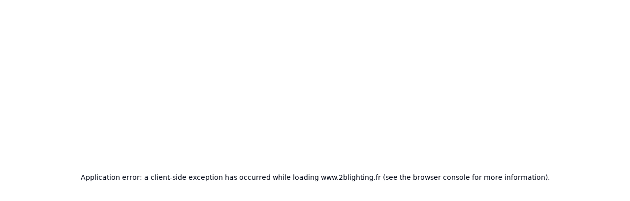

--- FILE ---
content_type: text/html; charset=utf-8
request_url: https://www.2blighting.fr/?c=electrolux-front-load-washing-machine-filter-location-d-9agkrJtA
body_size: 20522
content:
<!DOCTYPE html><html lang="fr"><head><meta charSet="utf-8"/><meta name="viewport" content="width=device-width, initial-scale=1"/><link rel="preload" href="/_next/static/media/e4af272ccee01ff0-s.p.woff2" as="font" crossorigin="" type="font/woff2"/><link rel="stylesheet" href="/_next/static/css/614a9bd50d18fefe.css" data-precedence="next"/><link rel="stylesheet" href="/_next/static/css/d61da687db648e05.css" data-precedence="next"/><link rel="stylesheet" href="/_next/static/css/34daaa51324022bb.css" data-precedence="next"/><link rel="preload" as="script" fetchPriority="low" href="/_next/static/chunks/webpack-681756792aea7dd7.js"/><script src="/_next/static/chunks/b0783bd7-c87d71754ffa6986.js" async=""></script><script src="/_next/static/chunks/9945-d4fe419908749e0e.js" async=""></script><script src="/_next/static/chunks/main-app-5790b15e9bbe8fe0.js" async=""></script><script src="/_next/static/chunks/5532-f0839fd032346524.js" async=""></script><script src="/_next/static/chunks/7268-498fc768a01258c9.js" async=""></script><script src="/_next/static/chunks/app/layout-81908c31773d8f63.js" async=""></script><script src="/_next/static/chunks/6399-568f6becddbfe20b.js" async=""></script><script src="/_next/static/chunks/526-bce9fec4bd47d03f.js" async=""></script><script src="/_next/static/chunks/904-fb19ecd6e4ae4a8f.js" async=""></script><script src="/_next/static/chunks/2263-22bcc2c364801162.js" async=""></script><script src="/_next/static/chunks/42-c29175877bc525c6.js" async=""></script><script src="/_next/static/chunks/app/(frontend)/layout-721405e573a55cfb.js" async=""></script><script src="/_next/static/chunks/8954dda6-7654b9af04638b0f.js" async=""></script><script src="/_next/static/chunks/9e9bf9d5-be1cee729abf0811.js" async=""></script><script src="/_next/static/chunks/796fd3fe-8dc7218cd8200a77.js" async=""></script><script src="/_next/static/chunks/3206-d8c1fd40ee15a0de.js" async=""></script><script src="/_next/static/chunks/app/(payload)/layout-f253d25d2563b10a.js" async=""></script><script src="/_next/static/chunks/app/(frontend)/page-4d0660b099adaecd.js" async=""></script><link rel="preload" href="https://www.googletagmanager.com/gtag/js?id=G-6Z64M2X1BV" as="script"/><link rel="preload" as="image" imageSrcSet="/_next/image?url=https%3A%2F%2Fwww.2blighting.fr%2Fapi%2Fmedia%2Ffile%2FSS110-5.webp%3F2025-07-03T08%3A30%3A03.750Z&amp;w=16&amp;q=100 16w, /_next/image?url=https%3A%2F%2Fwww.2blighting.fr%2Fapi%2Fmedia%2Ffile%2FSS110-5.webp%3F2025-07-03T08%3A30%3A03.750Z&amp;w=32&amp;q=100 32w, /_next/image?url=https%3A%2F%2Fwww.2blighting.fr%2Fapi%2Fmedia%2Ffile%2FSS110-5.webp%3F2025-07-03T08%3A30%3A03.750Z&amp;w=48&amp;q=100 48w, /_next/image?url=https%3A%2F%2Fwww.2blighting.fr%2Fapi%2Fmedia%2Ffile%2FSS110-5.webp%3F2025-07-03T08%3A30%3A03.750Z&amp;w=64&amp;q=100 64w, /_next/image?url=https%3A%2F%2Fwww.2blighting.fr%2Fapi%2Fmedia%2Ffile%2FSS110-5.webp%3F2025-07-03T08%3A30%3A03.750Z&amp;w=96&amp;q=100 96w, /_next/image?url=https%3A%2F%2Fwww.2blighting.fr%2Fapi%2Fmedia%2Ffile%2FSS110-5.webp%3F2025-07-03T08%3A30%3A03.750Z&amp;w=128&amp;q=100 128w, /_next/image?url=https%3A%2F%2Fwww.2blighting.fr%2Fapi%2Fmedia%2Ffile%2FSS110-5.webp%3F2025-07-03T08%3A30%3A03.750Z&amp;w=256&amp;q=100 256w, /_next/image?url=https%3A%2F%2Fwww.2blighting.fr%2Fapi%2Fmedia%2Ffile%2FSS110-5.webp%3F2025-07-03T08%3A30%3A03.750Z&amp;w=384&amp;q=100 384w, /_next/image?url=https%3A%2F%2Fwww.2blighting.fr%2Fapi%2Fmedia%2Ffile%2FSS110-5.webp%3F2025-07-03T08%3A30%3A03.750Z&amp;w=640&amp;q=100 640w, /_next/image?url=https%3A%2F%2Fwww.2blighting.fr%2Fapi%2Fmedia%2Ffile%2FSS110-5.webp%3F2025-07-03T08%3A30%3A03.750Z&amp;w=750&amp;q=100 750w, /_next/image?url=https%3A%2F%2Fwww.2blighting.fr%2Fapi%2Fmedia%2Ffile%2FSS110-5.webp%3F2025-07-03T08%3A30%3A03.750Z&amp;w=828&amp;q=100 828w, /_next/image?url=https%3A%2F%2Fwww.2blighting.fr%2Fapi%2Fmedia%2Ffile%2FSS110-5.webp%3F2025-07-03T08%3A30%3A03.750Z&amp;w=1080&amp;q=100 1080w, /_next/image?url=https%3A%2F%2Fwww.2blighting.fr%2Fapi%2Fmedia%2Ffile%2FSS110-5.webp%3F2025-07-03T08%3A30%3A03.750Z&amp;w=1200&amp;q=100 1200w, /_next/image?url=https%3A%2F%2Fwww.2blighting.fr%2Fapi%2Fmedia%2Ffile%2FSS110-5.webp%3F2025-07-03T08%3A30%3A03.750Z&amp;w=1920&amp;q=100 1920w, /_next/image?url=https%3A%2F%2Fwww.2blighting.fr%2Fapi%2Fmedia%2Ffile%2FSS110-5.webp%3F2025-07-03T08%3A30%3A03.750Z&amp;w=2048&amp;q=100 2048w, /_next/image?url=https%3A%2F%2Fwww.2blighting.fr%2Fapi%2Fmedia%2Ffile%2FSS110-5.webp%3F2025-07-03T08%3A30%3A03.750Z&amp;w=3840&amp;q=100 3840w" imageSizes="(max-width: 1920px) 3840w, (max-width: 1536px) 3072w, (max-width: 1280px) 2560w, (max-width: 1024px) 2048w, (max-width: 768px) 1536w, (max-width: 640px) 1280w"/><meta name="next-size-adjust" content=""/><link href="/favicon.ico" rel="icon" sizes="32x32"/><link href="/favicon.svg" rel="icon" type="image/svg+xml"/><title>2 B LIGHTING TECHNOLOGIES</title><meta property="og:title" content="2 B LIGHTING TECHNOLOGIES"/><meta property="og:url" content="https://www.2blighting.fr"/><meta property="og:site_name" content="2 B LIGHTING TECHNOLOGIES"/><meta property="og:image" content="https://www.2blighting.fr/website-template-OG.webp"/><meta property="og:type" content="website"/><meta name="twitter:card" content="summary_large_image"/><meta name="twitter:title" content="2 B LIGHTING TECHNOLOGIES"/><meta name="twitter:image" content="https://www.2blighting.fr/website-template-OG.webp"/><script>document.querySelectorAll('body link[rel="icon"], body link[rel="apple-touch-icon"]').forEach(el => document.head.appendChild(el))</script><script src="/_next/static/chunks/polyfills-42372ed130431b0a.js" noModule=""></script></head><body><div hidden=""><!--$--><!--/$--></div><html class="__className_f367f3" lang="fr"><head></head><body><div class="admin-bar py-2 bg-black text-white hidden"><div class="container"></div></div><header class="w-full fixed top-0 left-0 right-0 z-50 transition-all duration-200 bg-background"><div class="container flex h-16 items-center justify-between"><div class="flex items-center"><a class="font-bold text-xl rounded-md hover:bg-accent/50 px-3 py-2 transition-colors" href="/">2BLighting</a></div><div class="lg:hidden"><button type="button" class="inline-flex items-center justify-center p-2 rounded-md text-gray-700 hover:text-gray-900 hover:bg-gray-100 focus:outline-none" aria-expanded="false"><span class="sr-only">Ouvrir le menu</span><svg xmlns="http://www.w3.org/2000/svg" width="24" height="24" viewBox="0 0 24 24" fill="none" stroke="currentColor" stroke-width="2" stroke-linecap="round" stroke-linejoin="round" class="lucide lucide-menu h-6 w-6"><line x1="4" x2="20" y1="12" y2="12"></line><line x1="4" x2="20" y1="6" y2="6"></line><line x1="4" x2="20" y1="18" y2="18"></line></svg></button></div><nav class="hidden lg:flex lg:items-center lg:space-x-6"><div class="relative group"><a class="relative inline-block py-2 px-1 text-gray-900 hover:text-primary transition-colors cursor-pointer" href="/categories/fibre-optique-photonique">Soudure Optique</a></div><div class="relative group"><a class="relative inline-block py-2 px-1 text-gray-900 hover:text-primary transition-colors cursor-pointer" href="/categories/connectique-optique">Connectique Optique</a></div><div class="relative group"><a class="relative inline-block py-2 px-1 text-gray-900 hover:text-primary transition-colors cursor-pointer" href="/categories/colorimetrie-photometrie">Colorimétrie • Photométrie</a></div></nav><div class="hidden lg:flex items-center gap-2"><a href="/contact"><button class="inline-flex items-center justify-center whitespace-nowrap text-sm font-medium ring-offset-background transition-colors focus-visible:outline-none focus-visible:ring-2 focus-visible:ring-ring focus-visible:ring-offset-2 disabled:pointer-events-none disabled:opacity-50 h-9 px-3 bg-primary text-primary-foreground hover:bg-primary/90 rounded-md">Nous contacter</button></a></div></div></header><main class="pt-16 md:pt-0"><article class="pb-16"><div><div class="relative w-full overflow-hidden"><div class="relative min-h-[40vh] lg:min-h-[60vh] w-full"><div class="absolute inset-0 bg-black" style="opacity:1"><div><picture><img alt="" decoding="async" data-nimg="fill" class="object-cover opacity-100" style="position:absolute;height:100%;width:100%;left:0;top:0;right:0;bottom:0;color:transparent;background-size:cover;background-position:50% 50%;background-repeat:no-repeat;background-image:url(&quot;data:image/svg+xml;charset=utf-8,%3Csvg xmlns=&#x27;http://www.w3.org/2000/svg&#x27; %3E%3Cfilter id=&#x27;b&#x27; color-interpolation-filters=&#x27;sRGB&#x27;%3E%3CfeGaussianBlur stdDeviation=&#x27;20&#x27;/%3E%3CfeColorMatrix values=&#x27;1 0 0 0 0 0 1 0 0 0 0 0 1 0 0 0 0 0 100 -1&#x27; result=&#x27;s&#x27;/%3E%3CfeFlood x=&#x27;0&#x27; y=&#x27;0&#x27; width=&#x27;100%25&#x27; height=&#x27;100%25&#x27;/%3E%3CfeComposite operator=&#x27;out&#x27; in=&#x27;s&#x27;/%3E%3CfeComposite in2=&#x27;SourceGraphic&#x27;/%3E%3CfeGaussianBlur stdDeviation=&#x27;20&#x27;/%3E%3C/filter%3E%3Cimage width=&#x27;100%25&#x27; height=&#x27;100%25&#x27; x=&#x27;0&#x27; y=&#x27;0&#x27; preserveAspectRatio=&#x27;none&#x27; style=&#x27;filter: url(%23b);&#x27; href=&#x27;[data-uri]&#x27;/%3E%3C/svg%3E&quot;)" sizes="(max-width: 1920px) 3840w, (max-width: 1536px) 3072w, (max-width: 1280px) 2560w, (max-width: 1024px) 2048w, (max-width: 768px) 1536w, (max-width: 640px) 1280w" srcSet="/_next/image?url=https%3A%2F%2Fwww.2blighting.fr%2Fapi%2Fmedia%2Ffile%2FSS110-5.webp%3F2025-07-03T08%3A30%3A03.750Z&amp;w=16&amp;q=100 16w, /_next/image?url=https%3A%2F%2Fwww.2blighting.fr%2Fapi%2Fmedia%2Ffile%2FSS110-5.webp%3F2025-07-03T08%3A30%3A03.750Z&amp;w=32&amp;q=100 32w, /_next/image?url=https%3A%2F%2Fwww.2blighting.fr%2Fapi%2Fmedia%2Ffile%2FSS110-5.webp%3F2025-07-03T08%3A30%3A03.750Z&amp;w=48&amp;q=100 48w, /_next/image?url=https%3A%2F%2Fwww.2blighting.fr%2Fapi%2Fmedia%2Ffile%2FSS110-5.webp%3F2025-07-03T08%3A30%3A03.750Z&amp;w=64&amp;q=100 64w, /_next/image?url=https%3A%2F%2Fwww.2blighting.fr%2Fapi%2Fmedia%2Ffile%2FSS110-5.webp%3F2025-07-03T08%3A30%3A03.750Z&amp;w=96&amp;q=100 96w, /_next/image?url=https%3A%2F%2Fwww.2blighting.fr%2Fapi%2Fmedia%2Ffile%2FSS110-5.webp%3F2025-07-03T08%3A30%3A03.750Z&amp;w=128&amp;q=100 128w, /_next/image?url=https%3A%2F%2Fwww.2blighting.fr%2Fapi%2Fmedia%2Ffile%2FSS110-5.webp%3F2025-07-03T08%3A30%3A03.750Z&amp;w=256&amp;q=100 256w, /_next/image?url=https%3A%2F%2Fwww.2blighting.fr%2Fapi%2Fmedia%2Ffile%2FSS110-5.webp%3F2025-07-03T08%3A30%3A03.750Z&amp;w=384&amp;q=100 384w, /_next/image?url=https%3A%2F%2Fwww.2blighting.fr%2Fapi%2Fmedia%2Ffile%2FSS110-5.webp%3F2025-07-03T08%3A30%3A03.750Z&amp;w=640&amp;q=100 640w, /_next/image?url=https%3A%2F%2Fwww.2blighting.fr%2Fapi%2Fmedia%2Ffile%2FSS110-5.webp%3F2025-07-03T08%3A30%3A03.750Z&amp;w=750&amp;q=100 750w, /_next/image?url=https%3A%2F%2Fwww.2blighting.fr%2Fapi%2Fmedia%2Ffile%2FSS110-5.webp%3F2025-07-03T08%3A30%3A03.750Z&amp;w=828&amp;q=100 828w, /_next/image?url=https%3A%2F%2Fwww.2blighting.fr%2Fapi%2Fmedia%2Ffile%2FSS110-5.webp%3F2025-07-03T08%3A30%3A03.750Z&amp;w=1080&amp;q=100 1080w, /_next/image?url=https%3A%2F%2Fwww.2blighting.fr%2Fapi%2Fmedia%2Ffile%2FSS110-5.webp%3F2025-07-03T08%3A30%3A03.750Z&amp;w=1200&amp;q=100 1200w, /_next/image?url=https%3A%2F%2Fwww.2blighting.fr%2Fapi%2Fmedia%2Ffile%2FSS110-5.webp%3F2025-07-03T08%3A30%3A03.750Z&amp;w=1920&amp;q=100 1920w, /_next/image?url=https%3A%2F%2Fwww.2blighting.fr%2Fapi%2Fmedia%2Ffile%2FSS110-5.webp%3F2025-07-03T08%3A30%3A03.750Z&amp;w=2048&amp;q=100 2048w, /_next/image?url=https%3A%2F%2Fwww.2blighting.fr%2Fapi%2Fmedia%2Ffile%2FSS110-5.webp%3F2025-07-03T08%3A30%3A03.750Z&amp;w=3840&amp;q=100 3840w" src="/_next/image?url=https%3A%2F%2Fwww.2blighting.fr%2Fapi%2Fmedia%2Ffile%2FSS110-5.webp%3F2025-07-03T08%3A30%3A03.750Z&amp;w=3840&amp;q=100"/></picture></div></div><div class="absolute inset-0 bg-black/40 flex items-center justify-center"><div class="container text-white text-center max-w-3xl" style="opacity:0;transform:translateY(20px)"><h2 class="text-3xl md:text-5xl font-bold mb-4">SS110 FUJIKURA</h2><div class="mb-6"><div class="max-w-none mx-auto prose md:prose-md dark:prose-invert"><p>Nouveau dénudeur haute précision pour fibres optiques</p></div></div><a href="https://www.2blighting.fr/products/SS110-fujikura" class="inline-flex items-center justify-center whitespace-nowrap rounded text-sm font-medium ring-offset-background transition-colors focus-visible:outline-none focus-visible:ring-2 focus-visible:ring-ring focus-visible:ring-offset-2 disabled:pointer-events-none disabled:opacity-50 h-10 px-4 py-2 bg-primary text-primary-foreground hover:bg-primary/90">Voir le produit</a></div></div><button class="inline-flex items-center justify-center whitespace-nowrap text-sm font-medium ring-offset-background transition-colors focus-visible:outline-none focus-visible:ring-2 focus-visible:ring-ring focus-visible:ring-offset-2 disabled:pointer-events-none disabled:opacity-50 h-10 w-10 hover:text-accent-foreground absolute left-4 top-1/2 -translate-y-1/2 rounded-full p-2 bg-white/20 hover:bg-white/40 text-white" aria-label="Previous slide"><svg xmlns="http://www.w3.org/2000/svg" width="24" height="24" viewBox="0 0 24 24" fill="none" stroke="currentColor" stroke-width="2" stroke-linecap="round" stroke-linejoin="round" class="lucide lucide-chevron-left h-6 w-6"><path d="m15 18-6-6 6-6"></path></svg></button><button class="inline-flex items-center justify-center whitespace-nowrap text-sm font-medium ring-offset-background transition-colors focus-visible:outline-none focus-visible:ring-2 focus-visible:ring-ring focus-visible:ring-offset-2 disabled:pointer-events-none disabled:opacity-50 h-10 w-10 hover:text-accent-foreground absolute right-4 top-1/2 -translate-y-1/2 rounded-full p-2 bg-white/20 hover:bg-white/40 text-white" aria-label="Next slide"><svg xmlns="http://www.w3.org/2000/svg" width="24" height="24" viewBox="0 0 24 24" fill="none" stroke="currentColor" stroke-width="2" stroke-linecap="round" stroke-linejoin="round" class="lucide lucide-chevron-right h-6 w-6"><path d="m9 18 6-6-6-6"></path></svg></button><div class="absolute bottom-4 left-0 right-0 flex justify-center gap-2"><button class="w-2 h-2 rounded-full transition-all bg-white scale-125" aria-label="Go to slide 1"></button><button class="w-2 h-2 rounded-full transition-all bg-white/50" aria-label="Go to slide 2"></button><button class="w-2 h-2 rounded-full transition-all bg-white/50" aria-label="Go to slide 3"></button><button class="w-2 h-2 rounded-full transition-all bg-white/50" aria-label="Go to slide 4"></button></div></div></div></div><div><section class="w-full mx-auto 2xl:container relative py-10"><div class="flex flex-col md:flex-row shadow-md rounded-lg"><div class="w-full md:w-1/2 p-8 md:p-12 flex flex-col justify-center rounded-none 2xl:rounded-bl-lg 2xl:rounded-tl-lg bg-gradient-to-r from-blue-50 to-cyan-50"><h2 class="text-3xl md:text-4xl font-bold uppercase mb-12">2 B LIGHTING TECHNOLOGIES</h2><div class="max-w-none mx-auto prose md:prose-md dark:prose-invert p-0 mb-4"><p>Leader français dans les solutions optique-photonique et colorimétrie, l&#x27;entreprise offre une gamme d&#x27;instruments performants et des services personnalisés. Elle répond aux besoins variés des secteurs industriels, en adaptant ses solutions pour l&#x27;international, tout en se basant sur une expertise technique reconnue.</p></div><div class="mt-4"><div><a class="flex flex-row gap-2 relative group" href="/a-propos"><span class="underline-effect">En découvrir plus</span><div style="transform:none"><svg xmlns="http://www.w3.org/2000/svg" width="24" height="24" viewBox="0 0 24 24" fill="none" stroke="currentColor" stroke-width="2" stroke-linecap="round" stroke-linejoin="round" class="lucide lucide-arrow-right"><path d="M5 12h14"></path><path d="m12 5 7 7-7 7"></path></svg></div></a></div></div></div><div class="w-full md:w-1/2 h-64 md:h-auto relative"><div class="w-full h-full object-cover"><picture><img alt="" loading="lazy" width="680" height="510" decoding="async" data-nimg="1" class="w-full h-full object-cover rounded-none 2xl:rounded-br-lg 2xl:rounded-tr-lg" style="color:transparent;background-size:cover;background-position:50% 50%;background-repeat:no-repeat;background-image:url(&quot;data:image/svg+xml;charset=utf-8,%3Csvg xmlns=&#x27;http://www.w3.org/2000/svg&#x27; viewBox=&#x27;0 0 680 510&#x27;%3E%3Cfilter id=&#x27;b&#x27; color-interpolation-filters=&#x27;sRGB&#x27;%3E%3CfeGaussianBlur stdDeviation=&#x27;20&#x27;/%3E%3CfeColorMatrix values=&#x27;1 0 0 0 0 0 1 0 0 0 0 0 1 0 0 0 0 0 100 -1&#x27; result=&#x27;s&#x27;/%3E%3CfeFlood x=&#x27;0&#x27; y=&#x27;0&#x27; width=&#x27;100%25&#x27; height=&#x27;100%25&#x27;/%3E%3CfeComposite operator=&#x27;out&#x27; in=&#x27;s&#x27;/%3E%3CfeComposite in2=&#x27;SourceGraphic&#x27;/%3E%3CfeGaussianBlur stdDeviation=&#x27;20&#x27;/%3E%3C/filter%3E%3Cimage width=&#x27;100%25&#x27; height=&#x27;100%25&#x27; x=&#x27;0&#x27; y=&#x27;0&#x27; preserveAspectRatio=&#x27;none&#x27; style=&#x27;filter: url(%23b);&#x27; href=&#x27;[data-uri]&#x27;/%3E%3C/svg%3E&quot;)" sizes="(max-width: 1920px) 3840w, (max-width: 1536px) 3072w, (max-width: 1280px) 2560w, (max-width: 1024px) 2048w, (max-width: 768px) 1536w, (max-width: 640px) 1280w" srcSet="/_next/image?url=https%3A%2F%2Fwww.2blighting.fr%2Fapi%2Fmedia%2Ffile%2FEntreprise.jpeg%3F2025-03-31T12%3A12%3A58.739Z&amp;w=16&amp;q=100 16w, /_next/image?url=https%3A%2F%2Fwww.2blighting.fr%2Fapi%2Fmedia%2Ffile%2FEntreprise.jpeg%3F2025-03-31T12%3A12%3A58.739Z&amp;w=32&amp;q=100 32w, /_next/image?url=https%3A%2F%2Fwww.2blighting.fr%2Fapi%2Fmedia%2Ffile%2FEntreprise.jpeg%3F2025-03-31T12%3A12%3A58.739Z&amp;w=48&amp;q=100 48w, /_next/image?url=https%3A%2F%2Fwww.2blighting.fr%2Fapi%2Fmedia%2Ffile%2FEntreprise.jpeg%3F2025-03-31T12%3A12%3A58.739Z&amp;w=64&amp;q=100 64w, /_next/image?url=https%3A%2F%2Fwww.2blighting.fr%2Fapi%2Fmedia%2Ffile%2FEntreprise.jpeg%3F2025-03-31T12%3A12%3A58.739Z&amp;w=96&amp;q=100 96w, /_next/image?url=https%3A%2F%2Fwww.2blighting.fr%2Fapi%2Fmedia%2Ffile%2FEntreprise.jpeg%3F2025-03-31T12%3A12%3A58.739Z&amp;w=128&amp;q=100 128w, /_next/image?url=https%3A%2F%2Fwww.2blighting.fr%2Fapi%2Fmedia%2Ffile%2FEntreprise.jpeg%3F2025-03-31T12%3A12%3A58.739Z&amp;w=256&amp;q=100 256w, /_next/image?url=https%3A%2F%2Fwww.2blighting.fr%2Fapi%2Fmedia%2Ffile%2FEntreprise.jpeg%3F2025-03-31T12%3A12%3A58.739Z&amp;w=384&amp;q=100 384w, /_next/image?url=https%3A%2F%2Fwww.2blighting.fr%2Fapi%2Fmedia%2Ffile%2FEntreprise.jpeg%3F2025-03-31T12%3A12%3A58.739Z&amp;w=640&amp;q=100 640w, /_next/image?url=https%3A%2F%2Fwww.2blighting.fr%2Fapi%2Fmedia%2Ffile%2FEntreprise.jpeg%3F2025-03-31T12%3A12%3A58.739Z&amp;w=750&amp;q=100 750w, /_next/image?url=https%3A%2F%2Fwww.2blighting.fr%2Fapi%2Fmedia%2Ffile%2FEntreprise.jpeg%3F2025-03-31T12%3A12%3A58.739Z&amp;w=828&amp;q=100 828w, /_next/image?url=https%3A%2F%2Fwww.2blighting.fr%2Fapi%2Fmedia%2Ffile%2FEntreprise.jpeg%3F2025-03-31T12%3A12%3A58.739Z&amp;w=1080&amp;q=100 1080w, /_next/image?url=https%3A%2F%2Fwww.2blighting.fr%2Fapi%2Fmedia%2Ffile%2FEntreprise.jpeg%3F2025-03-31T12%3A12%3A58.739Z&amp;w=1200&amp;q=100 1200w, /_next/image?url=https%3A%2F%2Fwww.2blighting.fr%2Fapi%2Fmedia%2Ffile%2FEntreprise.jpeg%3F2025-03-31T12%3A12%3A58.739Z&amp;w=1920&amp;q=100 1920w, /_next/image?url=https%3A%2F%2Fwww.2blighting.fr%2Fapi%2Fmedia%2Ffile%2FEntreprise.jpeg%3F2025-03-31T12%3A12%3A58.739Z&amp;w=2048&amp;q=100 2048w, /_next/image?url=https%3A%2F%2Fwww.2blighting.fr%2Fapi%2Fmedia%2Ffile%2FEntreprise.jpeg%3F2025-03-31T12%3A12%3A58.739Z&amp;w=3840&amp;q=100 3840w" src="/_next/image?url=https%3A%2F%2Fwww.2blighting.fr%2Fapi%2Fmedia%2Ffile%2FEntreprise.jpeg%3F2025-03-31T12%3A12%3A58.739Z&amp;w=3840&amp;q=100"/></picture></div></div></div><div class="w-full absolute left-0 right-0 bottom-[-50px]"><div class="max-w-7xl mx-auto px-4"><div class="grid grid-cols-1 md:grid-cols-3 gap-6"></div></div></div></section></div><div><section class="container py-16 "><div class="container mx-auto px-4"><div class="flex flex-col sm:flex-row justify-between sm:items-end mb-10"><div><h2 class="text-3xl md:text-4xl font-bold mb-2 bg-clip-text text-transparent bg-gradient-to-r from-blue-600 to-cyan-500">Dernières actualités</h2><p class="text-gray-600">Restez informé des nouveautés et événements</p></div><div><a class="flex flex-row gap-2 relative group items-center" href="/actualites"><span class="underline-effect">Toutes les actualités</span><div style="transform:none"><svg xmlns="http://www.w3.org/2000/svg" width="24" height="24" viewBox="0 0 24 24" fill="none" stroke="currentColor" stroke-width="2" stroke-linecap="round" stroke-linejoin="round" class="lucide lucide-arrow-right"><path d="M5 12h14"></path><path d="m12 5 7 7-7 7"></path></svg></div></a></div></div><div class="grid grid-cols-1 md:grid-cols-3 gap-6"><div class="bg-white rounded-xl shadow-md hover:shadow-lg transition-all overflow-hidden border border-gray-100"><div class="p-6"><div class="flex items-center gap-2 mb-4"><span class="bg-blue-100 text-blue-600 text-xs font-medium px-2.5 py-0.5 rounded">Salon</span><div class="flex items-center text-gray-500 text-sm"><svg xmlns="http://www.w3.org/2000/svg" width="24" height="24" viewBox="0 0 24 24" fill="none" stroke="currentColor" stroke-width="2" stroke-linecap="round" stroke-linejoin="round" class="lucide lucide-calendar h-3.5 w-3.5 mr-1"><path d="M8 2v4"></path><path d="M16 2v4"></path><rect width="18" height="18" x="3" y="4" rx="2"></rect><path d="M3 10h18"></path></svg>28 juin 2025</div></div><h3 class="text-xl font-semibold mb-3 text-gray-800 hover:text-blue-600 transition-colors"><a target="_blank" rel="noopener noreferrer" href="https://www.sfoptique.org">JNOG 2025</a></h3><p class="text-gray-600 mb-4">L&#x27;équipe de 2B LIGHTING TECHNOLOGIES sera présente du 07/07 au 10/07/2025 à Sète. </p><div><a class="flex flex-row gap-2 relative group items-center text-blue-600 font-medium hover:text-blue-700" href="/actualites"><span class="underline-effect">Lire la suite</span><div style="transform:none"><svg xmlns="http://www.w3.org/2000/svg" width="24" height="24" viewBox="0 0 24 24" fill="none" stroke="currentColor" stroke-width="2" stroke-linecap="round" stroke-linejoin="round" class="lucide lucide-arrow-right h-4 w-4"><path d="M5 12h14"></path><path d="m12 5 7 7-7 7"></path></svg></div></a></div></div></div><div class="bg-white rounded-xl shadow-md hover:shadow-lg transition-all overflow-hidden border border-gray-100"><div class="p-6"><div class="flex items-center gap-2 mb-4"><span class="bg-blue-100 text-blue-600 text-xs font-medium px-2.5 py-0.5 rounded">Salon</span><div class="flex items-center text-gray-500 text-sm"><svg xmlns="http://www.w3.org/2000/svg" width="24" height="24" viewBox="0 0 24 24" fill="none" stroke="currentColor" stroke-width="2" stroke-linecap="round" stroke-linejoin="round" class="lucide lucide-calendar h-3.5 w-3.5 mr-1"><path d="M8 2v4"></path><path d="M16 2v4"></path><rect width="18" height="18" x="3" y="4" rx="2"></rect><path d="M3 10h18"></path></svg>12 mai 2025</div></div><h3 class="text-xl font-semibold mb-3 text-gray-800 hover:text-blue-600 transition-colors"><a href="/actualites/22">Photonics User Conference on Quantum chez Exail</a></h3><p class="text-gray-600 mb-4">L&#x27;équipe de 2B LIGHTING TECHNOLOGIES sera présente le 20/05/2025 à St Germain en Laye. </p><div><a class="flex flex-row gap-2 relative group items-center text-blue-600 font-medium hover:text-blue-700" href="/actualites"><span class="underline-effect">Lire la suite</span><div style="transform:none"><svg xmlns="http://www.w3.org/2000/svg" width="24" height="24" viewBox="0 0 24 24" fill="none" stroke="currentColor" stroke-width="2" stroke-linecap="round" stroke-linejoin="round" class="lucide lucide-arrow-right h-4 w-4"><path d="M5 12h14"></path><path d="m12 5 7 7-7 7"></path></svg></div></a></div></div></div><div class="bg-white rounded-xl shadow-md hover:shadow-lg transition-all overflow-hidden border border-gray-100"><div class="p-6"><div class="flex items-center gap-2 mb-4"><span class="bg-blue-100 text-blue-600 text-xs font-medium px-2.5 py-0.5 rounded">Salon</span><div class="flex items-center text-gray-500 text-sm"><svg xmlns="http://www.w3.org/2000/svg" width="24" height="24" viewBox="0 0 24 24" fill="none" stroke="currentColor" stroke-width="2" stroke-linecap="round" stroke-linejoin="round" class="lucide lucide-calendar h-3.5 w-3.5 mr-1"><path d="M8 2v4"></path><path d="M16 2v4"></path><rect width="18" height="18" x="3" y="4" rx="2"></rect><path d="M3 10h18"></path></svg>17 janvier 2025</div></div><h3 class="text-xl font-semibold mb-3 text-gray-800 hover:text-blue-600 transition-colors"><a target="_blank" rel="noopener noreferrer" href="https://spie.org/conferences-and-exhibitions/photonics-west/photonics-west-exhibition?utm_id=rpw22agvw&amp;gclid=EAIaIQobChMI5rDixLi79QIVDLvVCh3ALQYKEAAYAiAAEgLMv_D_BwE">Photonics West 2025</a></h3><p class="text-gray-600 mb-4">L&#x27;équipe de 2B LIGHTING TECHNOLOGIES sera présente du 25/01 au 30/01/2025 à San Francisco. </p><div><a class="flex flex-row gap-2 relative group items-center text-blue-600 font-medium hover:text-blue-700" href="/actualites"><span class="underline-effect">Lire la suite</span><div style="transform:none"><svg xmlns="http://www.w3.org/2000/svg" width="24" height="24" viewBox="0 0 24 24" fill="none" stroke="currentColor" stroke-width="2" stroke-linecap="round" stroke-linejoin="round" class="lucide lucide-arrow-right h-4 w-4"><path d="M5 12h14"></path><path d="m12 5 7 7-7 7"></path></svg></div></a></div></div></div></div></div></section></div><div><section class="py-16 md:py-20 bg-white"><div class="container mx-auto px-4"><div class="text-center mb-12"><p class="text-red-500 font-semibold text-sm uppercase tracking-wide mb-2">SECTEURS D&#x27;EXPERTISE</p><h2 class="text-3xl md:text-4xl font-bold bg-clip-text text-transparent bg-gradient-to-r from-blue-600 to-cyan-500">Fibre Optique/Photonique</h2></div><div class="flex flex-col gap-4"><div class="grid gap-4 grid-cols-1 md:grid-cols-3"><div class="relative group overflow-hidden rounded-lg shadow-lg hover:shadow-xl transition-all duration-300 h-64 md:h-64 lg:h-80"><img alt="aerospace-defence" loading="lazy" decoding="async" data-nimg="fill" class="object-cover group-hover:scale-105 transition-transform duration-500" style="position:absolute;height:100%;width:100%;left:0;top:0;right:0;bottom:0;color:transparent" sizes="(max-width: 768px) 100vw, (max-width: 900px) 50vw, 33vw" srcSet="/_next/image?url=https%3A%2F%2Fwww.2blighting.fr%2Fapi%2Fmedia%2Ffile%2Faerospace-defence.webp&amp;w=256&amp;q=75 256w, /_next/image?url=https%3A%2F%2Fwww.2blighting.fr%2Fapi%2Fmedia%2Ffile%2Faerospace-defence.webp&amp;w=384&amp;q=75 384w, /_next/image?url=https%3A%2F%2Fwww.2blighting.fr%2Fapi%2Fmedia%2Ffile%2Faerospace-defence.webp&amp;w=640&amp;q=75 640w, /_next/image?url=https%3A%2F%2Fwww.2blighting.fr%2Fapi%2Fmedia%2Ffile%2Faerospace-defence.webp&amp;w=750&amp;q=75 750w, /_next/image?url=https%3A%2F%2Fwww.2blighting.fr%2Fapi%2Fmedia%2Ffile%2Faerospace-defence.webp&amp;w=828&amp;q=75 828w, /_next/image?url=https%3A%2F%2Fwww.2blighting.fr%2Fapi%2Fmedia%2Ffile%2Faerospace-defence.webp&amp;w=1080&amp;q=75 1080w, /_next/image?url=https%3A%2F%2Fwww.2blighting.fr%2Fapi%2Fmedia%2Ffile%2Faerospace-defence.webp&amp;w=1200&amp;q=75 1200w, /_next/image?url=https%3A%2F%2Fwww.2blighting.fr%2Fapi%2Fmedia%2Ffile%2Faerospace-defence.webp&amp;w=1920&amp;q=75 1920w, /_next/image?url=https%3A%2F%2Fwww.2blighting.fr%2Fapi%2Fmedia%2Ffile%2Faerospace-defence.webp&amp;w=2048&amp;q=75 2048w, /_next/image?url=https%3A%2F%2Fwww.2blighting.fr%2Fapi%2Fmedia%2Ffile%2Faerospace-defence.webp&amp;w=3840&amp;q=75 3840w" src="/_next/image?url=https%3A%2F%2Fwww.2blighting.fr%2Fapi%2Fmedia%2Ffile%2Faerospace-defence.webp&amp;w=3840&amp;q=75"/><div class="absolute inset-0 bg-gradient-to-br from-gray-600/20 to-gray-200/30 z-10"></div><div class="absolute bottom-4 left-4 right-4 z-20"><div class="bg-red-500 text-white px-4 py-3 rounded flex items-center justify-between w-full lg:w-fit min-h-[48px]"><span class="font-medium text-sm md:text-base leading-tight">Aérospatial &amp; Défense</span></div></div></div><div class="relative group overflow-hidden rounded-lg shadow-lg hover:shadow-xl transition-all duration-300 h-64 md:h-64 lg:h-80"><img alt="telecom" loading="lazy" decoding="async" data-nimg="fill" class="object-cover group-hover:scale-105 transition-transform duration-500" style="position:absolute;height:100%;width:100%;left:0;top:0;right:0;bottom:0;color:transparent" sizes="(max-width: 768px) 100vw, (max-width: 900px) 50vw, 33vw" srcSet="/_next/image?url=https%3A%2F%2Fwww.2blighting.fr%2Fapi%2Fmedia%2Ffile%2Ftelecom-1.jpg&amp;w=256&amp;q=75 256w, /_next/image?url=https%3A%2F%2Fwww.2blighting.fr%2Fapi%2Fmedia%2Ffile%2Ftelecom-1.jpg&amp;w=384&amp;q=75 384w, /_next/image?url=https%3A%2F%2Fwww.2blighting.fr%2Fapi%2Fmedia%2Ffile%2Ftelecom-1.jpg&amp;w=640&amp;q=75 640w, /_next/image?url=https%3A%2F%2Fwww.2blighting.fr%2Fapi%2Fmedia%2Ffile%2Ftelecom-1.jpg&amp;w=750&amp;q=75 750w, /_next/image?url=https%3A%2F%2Fwww.2blighting.fr%2Fapi%2Fmedia%2Ffile%2Ftelecom-1.jpg&amp;w=828&amp;q=75 828w, /_next/image?url=https%3A%2F%2Fwww.2blighting.fr%2Fapi%2Fmedia%2Ffile%2Ftelecom-1.jpg&amp;w=1080&amp;q=75 1080w, /_next/image?url=https%3A%2F%2Fwww.2blighting.fr%2Fapi%2Fmedia%2Ffile%2Ftelecom-1.jpg&amp;w=1200&amp;q=75 1200w, /_next/image?url=https%3A%2F%2Fwww.2blighting.fr%2Fapi%2Fmedia%2Ffile%2Ftelecom-1.jpg&amp;w=1920&amp;q=75 1920w, /_next/image?url=https%3A%2F%2Fwww.2blighting.fr%2Fapi%2Fmedia%2Ffile%2Ftelecom-1.jpg&amp;w=2048&amp;q=75 2048w, /_next/image?url=https%3A%2F%2Fwww.2blighting.fr%2Fapi%2Fmedia%2Ffile%2Ftelecom-1.jpg&amp;w=3840&amp;q=75 3840w" src="/_next/image?url=https%3A%2F%2Fwww.2blighting.fr%2Fapi%2Fmedia%2Ffile%2Ftelecom-1.jpg&amp;w=3840&amp;q=75"/><div class="absolute inset-0 bg-gradient-to-br from-gray-600/20 to-gray-200/30 z-10"></div><div class="absolute bottom-4 left-4 right-4 z-20"><div class="bg-red-500 text-white px-4 py-3 rounded flex items-center justify-between w-full lg:w-fit min-h-[48px]"><span class="font-medium text-sm md:text-base leading-tight"> Télécommunications</span></div></div></div><div class="relative group overflow-hidden rounded-lg shadow-lg hover:shadow-xl transition-all duration-300 h-64 md:h-64 lg:h-80"><img alt="bio-medical" loading="lazy" decoding="async" data-nimg="fill" class="object-cover group-hover:scale-105 transition-transform duration-500" style="position:absolute;height:100%;width:100%;left:0;top:0;right:0;bottom:0;color:transparent" sizes="(max-width: 768px) 100vw, (max-width: 900px) 50vw, 33vw" srcSet="/_next/image?url=https%3A%2F%2Fwww.2blighting.fr%2Fapi%2Fmedia%2Ffile%2Fbio-medical.webp&amp;w=256&amp;q=75 256w, /_next/image?url=https%3A%2F%2Fwww.2blighting.fr%2Fapi%2Fmedia%2Ffile%2Fbio-medical.webp&amp;w=384&amp;q=75 384w, /_next/image?url=https%3A%2F%2Fwww.2blighting.fr%2Fapi%2Fmedia%2Ffile%2Fbio-medical.webp&amp;w=640&amp;q=75 640w, /_next/image?url=https%3A%2F%2Fwww.2blighting.fr%2Fapi%2Fmedia%2Ffile%2Fbio-medical.webp&amp;w=750&amp;q=75 750w, /_next/image?url=https%3A%2F%2Fwww.2blighting.fr%2Fapi%2Fmedia%2Ffile%2Fbio-medical.webp&amp;w=828&amp;q=75 828w, /_next/image?url=https%3A%2F%2Fwww.2blighting.fr%2Fapi%2Fmedia%2Ffile%2Fbio-medical.webp&amp;w=1080&amp;q=75 1080w, /_next/image?url=https%3A%2F%2Fwww.2blighting.fr%2Fapi%2Fmedia%2Ffile%2Fbio-medical.webp&amp;w=1200&amp;q=75 1200w, /_next/image?url=https%3A%2F%2Fwww.2blighting.fr%2Fapi%2Fmedia%2Ffile%2Fbio-medical.webp&amp;w=1920&amp;q=75 1920w, /_next/image?url=https%3A%2F%2Fwww.2blighting.fr%2Fapi%2Fmedia%2Ffile%2Fbio-medical.webp&amp;w=2048&amp;q=75 2048w, /_next/image?url=https%3A%2F%2Fwww.2blighting.fr%2Fapi%2Fmedia%2Ffile%2Fbio-medical.webp&amp;w=3840&amp;q=75 3840w" src="/_next/image?url=https%3A%2F%2Fwww.2blighting.fr%2Fapi%2Fmedia%2Ffile%2Fbio-medical.webp&amp;w=3840&amp;q=75"/><div class="absolute inset-0 bg-gradient-to-br from-gray-600/20 to-gray-200/30 z-10"></div><div class="absolute bottom-4 left-4 right-4 z-20"><div class="bg-red-500 text-white px-4 py-3 rounded flex items-center justify-between w-full lg:w-fit min-h-[48px]"><span class="font-medium text-sm md:text-base leading-tight"> Bio-médical</span></div></div></div></div><div class="grid gap-4 grid-cols-1 md:grid-cols-3"><div class="relative group overflow-hidden rounded-lg shadow-lg hover:shadow-xl transition-all duration-300 h-64 md:h-64 lg:h-80"><img alt="millitary" loading="lazy" decoding="async" data-nimg="fill" class="object-cover group-hover:scale-105 transition-transform duration-500" style="position:absolute;height:100%;width:100%;left:0;top:0;right:0;bottom:0;color:transparent" sizes="(max-width: 768px) 100vw, (max-width: 900px) 50vw, 33vw" srcSet="/_next/image?url=https%3A%2F%2Fwww.2blighting.fr%2Fapi%2Fmedia%2Ffile%2Fmillitary.webp&amp;w=256&amp;q=75 256w, /_next/image?url=https%3A%2F%2Fwww.2blighting.fr%2Fapi%2Fmedia%2Ffile%2Fmillitary.webp&amp;w=384&amp;q=75 384w, /_next/image?url=https%3A%2F%2Fwww.2blighting.fr%2Fapi%2Fmedia%2Ffile%2Fmillitary.webp&amp;w=640&amp;q=75 640w, /_next/image?url=https%3A%2F%2Fwww.2blighting.fr%2Fapi%2Fmedia%2Ffile%2Fmillitary.webp&amp;w=750&amp;q=75 750w, /_next/image?url=https%3A%2F%2Fwww.2blighting.fr%2Fapi%2Fmedia%2Ffile%2Fmillitary.webp&amp;w=828&amp;q=75 828w, /_next/image?url=https%3A%2F%2Fwww.2blighting.fr%2Fapi%2Fmedia%2Ffile%2Fmillitary.webp&amp;w=1080&amp;q=75 1080w, /_next/image?url=https%3A%2F%2Fwww.2blighting.fr%2Fapi%2Fmedia%2Ffile%2Fmillitary.webp&amp;w=1200&amp;q=75 1200w, /_next/image?url=https%3A%2F%2Fwww.2blighting.fr%2Fapi%2Fmedia%2Ffile%2Fmillitary.webp&amp;w=1920&amp;q=75 1920w, /_next/image?url=https%3A%2F%2Fwww.2blighting.fr%2Fapi%2Fmedia%2Ffile%2Fmillitary.webp&amp;w=2048&amp;q=75 2048w, /_next/image?url=https%3A%2F%2Fwww.2blighting.fr%2Fapi%2Fmedia%2Ffile%2Fmillitary.webp&amp;w=3840&amp;q=75 3840w" src="/_next/image?url=https%3A%2F%2Fwww.2blighting.fr%2Fapi%2Fmedia%2Ffile%2Fmillitary.webp&amp;w=3840&amp;q=75"/><div class="absolute inset-0 bg-gradient-to-br from-gray-600/20 to-gray-200/30 z-10"></div><div class="absolute bottom-4 left-4 right-4 z-20"><div class="bg-red-500 text-white px-4 py-3 rounded flex items-center justify-between w-full lg:w-fit min-h-[48px]"><span class="font-medium text-sm md:text-base leading-tight"> Applications militaires</span></div></div></div><div class="relative group overflow-hidden rounded-lg shadow-lg hover:shadow-xl transition-all duration-300 h-64 md:h-64 lg:h-80"><img alt="laser" loading="lazy" decoding="async" data-nimg="fill" class="object-cover group-hover:scale-105 transition-transform duration-500" style="position:absolute;height:100%;width:100%;left:0;top:0;right:0;bottom:0;color:transparent" sizes="(max-width: 768px) 100vw, (max-width: 900px) 50vw, 33vw" srcSet="/_next/image?url=https%3A%2F%2Fwww.2blighting.fr%2Fapi%2Fmedia%2Ffile%2Flaser.webp&amp;w=256&amp;q=75 256w, /_next/image?url=https%3A%2F%2Fwww.2blighting.fr%2Fapi%2Fmedia%2Ffile%2Flaser.webp&amp;w=384&amp;q=75 384w, /_next/image?url=https%3A%2F%2Fwww.2blighting.fr%2Fapi%2Fmedia%2Ffile%2Flaser.webp&amp;w=640&amp;q=75 640w, /_next/image?url=https%3A%2F%2Fwww.2blighting.fr%2Fapi%2Fmedia%2Ffile%2Flaser.webp&amp;w=750&amp;q=75 750w, /_next/image?url=https%3A%2F%2Fwww.2blighting.fr%2Fapi%2Fmedia%2Ffile%2Flaser.webp&amp;w=828&amp;q=75 828w, /_next/image?url=https%3A%2F%2Fwww.2blighting.fr%2Fapi%2Fmedia%2Ffile%2Flaser.webp&amp;w=1080&amp;q=75 1080w, /_next/image?url=https%3A%2F%2Fwww.2blighting.fr%2Fapi%2Fmedia%2Ffile%2Flaser.webp&amp;w=1200&amp;q=75 1200w, /_next/image?url=https%3A%2F%2Fwww.2blighting.fr%2Fapi%2Fmedia%2Ffile%2Flaser.webp&amp;w=1920&amp;q=75 1920w, /_next/image?url=https%3A%2F%2Fwww.2blighting.fr%2Fapi%2Fmedia%2Ffile%2Flaser.webp&amp;w=2048&amp;q=75 2048w, /_next/image?url=https%3A%2F%2Fwww.2blighting.fr%2Fapi%2Fmedia%2Ffile%2Flaser.webp&amp;w=3840&amp;q=75 3840w" src="/_next/image?url=https%3A%2F%2Fwww.2blighting.fr%2Fapi%2Fmedia%2Ffile%2Flaser.webp&amp;w=3840&amp;q=75"/><div class="absolute inset-0 bg-gradient-to-br from-gray-600/20 to-gray-200/30 z-10"></div><div class="absolute bottom-4 left-4 right-4 z-20"><div class="bg-red-500 text-white px-4 py-3 rounded flex items-center justify-between w-full lg:w-fit min-h-[48px]"><span class="font-medium text-sm md:text-base leading-tight"> Lasers industriels &amp; capteurs</span></div></div></div><div class="relative group overflow-hidden rounded-lg shadow-lg hover:shadow-xl transition-all duration-300 h-64 md:h-64 lg:h-80"><img alt="Quantum" loading="lazy" decoding="async" data-nimg="fill" class="object-cover group-hover:scale-105 transition-transform duration-500" style="position:absolute;height:100%;width:100%;left:0;top:0;right:0;bottom:0;color:transparent" sizes="(max-width: 768px) 100vw, (max-width: 900px) 50vw, 33vw" srcSet="/_next/image?url=https%3A%2F%2Fwww.2blighting.fr%2Fapi%2Fmedia%2Ffile%2Fquantum.avif&amp;w=256&amp;q=75 256w, /_next/image?url=https%3A%2F%2Fwww.2blighting.fr%2Fapi%2Fmedia%2Ffile%2Fquantum.avif&amp;w=384&amp;q=75 384w, /_next/image?url=https%3A%2F%2Fwww.2blighting.fr%2Fapi%2Fmedia%2Ffile%2Fquantum.avif&amp;w=640&amp;q=75 640w, /_next/image?url=https%3A%2F%2Fwww.2blighting.fr%2Fapi%2Fmedia%2Ffile%2Fquantum.avif&amp;w=750&amp;q=75 750w, /_next/image?url=https%3A%2F%2Fwww.2blighting.fr%2Fapi%2Fmedia%2Ffile%2Fquantum.avif&amp;w=828&amp;q=75 828w, /_next/image?url=https%3A%2F%2Fwww.2blighting.fr%2Fapi%2Fmedia%2Ffile%2Fquantum.avif&amp;w=1080&amp;q=75 1080w, /_next/image?url=https%3A%2F%2Fwww.2blighting.fr%2Fapi%2Fmedia%2Ffile%2Fquantum.avif&amp;w=1200&amp;q=75 1200w, /_next/image?url=https%3A%2F%2Fwww.2blighting.fr%2Fapi%2Fmedia%2Ffile%2Fquantum.avif&amp;w=1920&amp;q=75 1920w, /_next/image?url=https%3A%2F%2Fwww.2blighting.fr%2Fapi%2Fmedia%2Ffile%2Fquantum.avif&amp;w=2048&amp;q=75 2048w, /_next/image?url=https%3A%2F%2Fwww.2blighting.fr%2Fapi%2Fmedia%2Ffile%2Fquantum.avif&amp;w=3840&amp;q=75 3840w" src="/_next/image?url=https%3A%2F%2Fwww.2blighting.fr%2Fapi%2Fmedia%2Ffile%2Fquantum.avif&amp;w=3840&amp;q=75"/><div class="absolute inset-0 bg-gradient-to-br from-gray-600/20 to-gray-200/30 z-10"></div><div class="absolute bottom-4 left-4 right-4 z-20"><div class="bg-red-500 text-white px-4 py-3 rounded flex items-center justify-between w-full lg:w-fit min-h-[48px]"><span class="font-medium text-sm md:text-base leading-tight">Quantum</span></div></div></div></div></div></div></section></div><div><section class="py-16 md:py-20 bg-white"><div class="container mx-auto px-4"><div class="text-center mb-12"><p class="text-red-500 font-semibold text-sm uppercase tracking-wide mb-2">SECTEURS D&#x27;EXPERTISE</p><h2 class="text-3xl md:text-4xl font-bold bg-clip-text text-transparent bg-gradient-to-r from-blue-600 to-cyan-500">Colorimétrie/Photométrie</h2></div><div class="flex flex-col gap-4"><div class="grid gap-4 grid-cols-1 md:grid-cols-2"><div class="relative group overflow-hidden rounded-lg shadow-lg hover:shadow-xl transition-all duration-300 h-64 md:h-64 lg:h-80"><img alt="Peinture" loading="lazy" decoding="async" data-nimg="fill" class="object-cover group-hover:scale-105 transition-transform duration-500" style="position:absolute;height:100%;width:100%;left:0;top:0;right:0;bottom:0;color:transparent" sizes="(max-width: 768px) 100vw, (max-width: 900px) 50vw, 33vw" srcSet="/_next/image?url=https%3A%2F%2Fwww.2blighting.fr%2Fapi%2Fmedia%2Ffile%2Fpeinture.avif&amp;w=256&amp;q=75 256w, /_next/image?url=https%3A%2F%2Fwww.2blighting.fr%2Fapi%2Fmedia%2Ffile%2Fpeinture.avif&amp;w=384&amp;q=75 384w, /_next/image?url=https%3A%2F%2Fwww.2blighting.fr%2Fapi%2Fmedia%2Ffile%2Fpeinture.avif&amp;w=640&amp;q=75 640w, /_next/image?url=https%3A%2F%2Fwww.2blighting.fr%2Fapi%2Fmedia%2Ffile%2Fpeinture.avif&amp;w=750&amp;q=75 750w, /_next/image?url=https%3A%2F%2Fwww.2blighting.fr%2Fapi%2Fmedia%2Ffile%2Fpeinture.avif&amp;w=828&amp;q=75 828w, /_next/image?url=https%3A%2F%2Fwww.2blighting.fr%2Fapi%2Fmedia%2Ffile%2Fpeinture.avif&amp;w=1080&amp;q=75 1080w, /_next/image?url=https%3A%2F%2Fwww.2blighting.fr%2Fapi%2Fmedia%2Ffile%2Fpeinture.avif&amp;w=1200&amp;q=75 1200w, /_next/image?url=https%3A%2F%2Fwww.2blighting.fr%2Fapi%2Fmedia%2Ffile%2Fpeinture.avif&amp;w=1920&amp;q=75 1920w, /_next/image?url=https%3A%2F%2Fwww.2blighting.fr%2Fapi%2Fmedia%2Ffile%2Fpeinture.avif&amp;w=2048&amp;q=75 2048w, /_next/image?url=https%3A%2F%2Fwww.2blighting.fr%2Fapi%2Fmedia%2Ffile%2Fpeinture.avif&amp;w=3840&amp;q=75 3840w" src="/_next/image?url=https%3A%2F%2Fwww.2blighting.fr%2Fapi%2Fmedia%2Ffile%2Fpeinture.avif&amp;w=3840&amp;q=75"/><div class="absolute inset-0 bg-gradient-to-br from-gray-600/20 to-gray-200/30 z-10"></div><div class="absolute bottom-4 left-4 right-4 z-20"><div class="bg-red-500 text-white px-4 py-3 rounded flex items-center justify-between w-full lg:w-fit min-h-[48px]"><span class="font-medium text-sm md:text-base leading-tight">Peinture</span></div></div></div><div class="relative group overflow-hidden rounded-lg shadow-lg hover:shadow-xl transition-all duration-300 h-64 md:h-64 lg:h-80"><img alt="Plastique" loading="lazy" decoding="async" data-nimg="fill" class="object-cover group-hover:scale-105 transition-transform duration-500" style="position:absolute;height:100%;width:100%;left:0;top:0;right:0;bottom:0;color:transparent" sizes="(max-width: 768px) 100vw, (max-width: 900px) 50vw, 33vw" srcSet="/_next/image?url=https%3A%2F%2Fwww.2blighting.fr%2Fapi%2Fmedia%2Ffile%2Fplastique.webp&amp;w=256&amp;q=75 256w, /_next/image?url=https%3A%2F%2Fwww.2blighting.fr%2Fapi%2Fmedia%2Ffile%2Fplastique.webp&amp;w=384&amp;q=75 384w, /_next/image?url=https%3A%2F%2Fwww.2blighting.fr%2Fapi%2Fmedia%2Ffile%2Fplastique.webp&amp;w=640&amp;q=75 640w, /_next/image?url=https%3A%2F%2Fwww.2blighting.fr%2Fapi%2Fmedia%2Ffile%2Fplastique.webp&amp;w=750&amp;q=75 750w, /_next/image?url=https%3A%2F%2Fwww.2blighting.fr%2Fapi%2Fmedia%2Ffile%2Fplastique.webp&amp;w=828&amp;q=75 828w, /_next/image?url=https%3A%2F%2Fwww.2blighting.fr%2Fapi%2Fmedia%2Ffile%2Fplastique.webp&amp;w=1080&amp;q=75 1080w, /_next/image?url=https%3A%2F%2Fwww.2blighting.fr%2Fapi%2Fmedia%2Ffile%2Fplastique.webp&amp;w=1200&amp;q=75 1200w, /_next/image?url=https%3A%2F%2Fwww.2blighting.fr%2Fapi%2Fmedia%2Ffile%2Fplastique.webp&amp;w=1920&amp;q=75 1920w, /_next/image?url=https%3A%2F%2Fwww.2blighting.fr%2Fapi%2Fmedia%2Ffile%2Fplastique.webp&amp;w=2048&amp;q=75 2048w, /_next/image?url=https%3A%2F%2Fwww.2blighting.fr%2Fapi%2Fmedia%2Ffile%2Fplastique.webp&amp;w=3840&amp;q=75 3840w" src="/_next/image?url=https%3A%2F%2Fwww.2blighting.fr%2Fapi%2Fmedia%2Ffile%2Fplastique.webp&amp;w=3840&amp;q=75"/><div class="absolute inset-0 bg-gradient-to-br from-gray-600/20 to-gray-200/30 z-10"></div><div class="absolute bottom-4 left-4 right-4 z-20"><div class="bg-red-500 text-white px-4 py-3 rounded flex items-center justify-between w-full lg:w-fit min-h-[48px]"><span class="font-medium text-sm md:text-base leading-tight"> Plastique</span></div></div></div></div><div class="grid gap-4 grid-cols-1 md:grid-cols-3"><div class="relative group overflow-hidden rounded-lg shadow-lg hover:shadow-xl transition-all duration-300 h-64 md:h-64 lg:h-80"><img alt="Cosmétique" loading="lazy" decoding="async" data-nimg="fill" class="object-cover group-hover:scale-105 transition-transform duration-500" style="position:absolute;height:100%;width:100%;left:0;top:0;right:0;bottom:0;color:transparent" sizes="(max-width: 768px) 100vw, (max-width: 900px) 50vw, 33vw" srcSet="/_next/image?url=https%3A%2F%2Fwww.2blighting.fr%2Fapi%2Fmedia%2Ffile%2Fcosm%25C3%25A9tique-1.avif&amp;w=256&amp;q=75 256w, /_next/image?url=https%3A%2F%2Fwww.2blighting.fr%2Fapi%2Fmedia%2Ffile%2Fcosm%25C3%25A9tique-1.avif&amp;w=384&amp;q=75 384w, /_next/image?url=https%3A%2F%2Fwww.2blighting.fr%2Fapi%2Fmedia%2Ffile%2Fcosm%25C3%25A9tique-1.avif&amp;w=640&amp;q=75 640w, /_next/image?url=https%3A%2F%2Fwww.2blighting.fr%2Fapi%2Fmedia%2Ffile%2Fcosm%25C3%25A9tique-1.avif&amp;w=750&amp;q=75 750w, /_next/image?url=https%3A%2F%2Fwww.2blighting.fr%2Fapi%2Fmedia%2Ffile%2Fcosm%25C3%25A9tique-1.avif&amp;w=828&amp;q=75 828w, /_next/image?url=https%3A%2F%2Fwww.2blighting.fr%2Fapi%2Fmedia%2Ffile%2Fcosm%25C3%25A9tique-1.avif&amp;w=1080&amp;q=75 1080w, /_next/image?url=https%3A%2F%2Fwww.2blighting.fr%2Fapi%2Fmedia%2Ffile%2Fcosm%25C3%25A9tique-1.avif&amp;w=1200&amp;q=75 1200w, /_next/image?url=https%3A%2F%2Fwww.2blighting.fr%2Fapi%2Fmedia%2Ffile%2Fcosm%25C3%25A9tique-1.avif&amp;w=1920&amp;q=75 1920w, /_next/image?url=https%3A%2F%2Fwww.2blighting.fr%2Fapi%2Fmedia%2Ffile%2Fcosm%25C3%25A9tique-1.avif&amp;w=2048&amp;q=75 2048w, /_next/image?url=https%3A%2F%2Fwww.2blighting.fr%2Fapi%2Fmedia%2Ffile%2Fcosm%25C3%25A9tique-1.avif&amp;w=3840&amp;q=75 3840w" src="/_next/image?url=https%3A%2F%2Fwww.2blighting.fr%2Fapi%2Fmedia%2Ffile%2Fcosm%25C3%25A9tique-1.avif&amp;w=3840&amp;q=75"/><div class="absolute inset-0 bg-gradient-to-br from-gray-600/20 to-gray-200/30 z-10"></div><div class="absolute bottom-4 left-4 right-4 z-20"><div class="bg-red-500 text-white px-4 py-3 rounded flex items-center justify-between w-full lg:w-fit min-h-[48px]"><span class="font-medium text-sm md:text-base leading-tight">Cosmétique</span></div></div></div><div class="relative group overflow-hidden rounded-lg shadow-lg hover:shadow-xl transition-all duration-300 h-64 md:h-64 lg:h-80"><img alt="Automobile" loading="lazy" decoding="async" data-nimg="fill" class="object-cover group-hover:scale-105 transition-transform duration-500" style="position:absolute;height:100%;width:100%;left:0;top:0;right:0;bottom:0;color:transparent" sizes="(max-width: 768px) 100vw, (max-width: 900px) 50vw, 33vw" srcSet="/_next/image?url=https%3A%2F%2Fwww.2blighting.fr%2Fapi%2Fmedia%2Ffile%2Fauto-2.avif&amp;w=256&amp;q=75 256w, /_next/image?url=https%3A%2F%2Fwww.2blighting.fr%2Fapi%2Fmedia%2Ffile%2Fauto-2.avif&amp;w=384&amp;q=75 384w, /_next/image?url=https%3A%2F%2Fwww.2blighting.fr%2Fapi%2Fmedia%2Ffile%2Fauto-2.avif&amp;w=640&amp;q=75 640w, /_next/image?url=https%3A%2F%2Fwww.2blighting.fr%2Fapi%2Fmedia%2Ffile%2Fauto-2.avif&amp;w=750&amp;q=75 750w, /_next/image?url=https%3A%2F%2Fwww.2blighting.fr%2Fapi%2Fmedia%2Ffile%2Fauto-2.avif&amp;w=828&amp;q=75 828w, /_next/image?url=https%3A%2F%2Fwww.2blighting.fr%2Fapi%2Fmedia%2Ffile%2Fauto-2.avif&amp;w=1080&amp;q=75 1080w, /_next/image?url=https%3A%2F%2Fwww.2blighting.fr%2Fapi%2Fmedia%2Ffile%2Fauto-2.avif&amp;w=1200&amp;q=75 1200w, /_next/image?url=https%3A%2F%2Fwww.2blighting.fr%2Fapi%2Fmedia%2Ffile%2Fauto-2.avif&amp;w=1920&amp;q=75 1920w, /_next/image?url=https%3A%2F%2Fwww.2blighting.fr%2Fapi%2Fmedia%2Ffile%2Fauto-2.avif&amp;w=2048&amp;q=75 2048w, /_next/image?url=https%3A%2F%2Fwww.2blighting.fr%2Fapi%2Fmedia%2Ffile%2Fauto-2.avif&amp;w=3840&amp;q=75 3840w" src="/_next/image?url=https%3A%2F%2Fwww.2blighting.fr%2Fapi%2Fmedia%2Ffile%2Fauto-2.avif&amp;w=3840&amp;q=75"/><div class="absolute inset-0 bg-gradient-to-br from-gray-600/20 to-gray-200/30 z-10"></div><div class="absolute bottom-4 left-4 right-4 z-20"><div class="bg-red-500 text-white px-4 py-3 rounded flex items-center justify-between w-full lg:w-fit min-h-[48px]"><span class="font-medium text-sm md:text-base leading-tight">Automobile</span></div></div></div><div class="relative group overflow-hidden rounded-lg shadow-lg hover:shadow-xl transition-all duration-300 h-64 md:h-64 lg:h-80"><img alt="Sources et Affichages " loading="lazy" decoding="async" data-nimg="fill" class="object-cover group-hover:scale-105 transition-transform duration-500" style="position:absolute;height:100%;width:100%;left:0;top:0;right:0;bottom:0;color:transparent" sizes="(max-width: 768px) 100vw, (max-width: 900px) 50vw, 33vw" srcSet="/_next/image?url=https%3A%2F%2Fwww.2blighting.fr%2Fapi%2Fmedia%2Ffile%2Fdisplau-y%25202.avif&amp;w=256&amp;q=75 256w, /_next/image?url=https%3A%2F%2Fwww.2blighting.fr%2Fapi%2Fmedia%2Ffile%2Fdisplau-y%25202.avif&amp;w=384&amp;q=75 384w, /_next/image?url=https%3A%2F%2Fwww.2blighting.fr%2Fapi%2Fmedia%2Ffile%2Fdisplau-y%25202.avif&amp;w=640&amp;q=75 640w, /_next/image?url=https%3A%2F%2Fwww.2blighting.fr%2Fapi%2Fmedia%2Ffile%2Fdisplau-y%25202.avif&amp;w=750&amp;q=75 750w, /_next/image?url=https%3A%2F%2Fwww.2blighting.fr%2Fapi%2Fmedia%2Ffile%2Fdisplau-y%25202.avif&amp;w=828&amp;q=75 828w, /_next/image?url=https%3A%2F%2Fwww.2blighting.fr%2Fapi%2Fmedia%2Ffile%2Fdisplau-y%25202.avif&amp;w=1080&amp;q=75 1080w, /_next/image?url=https%3A%2F%2Fwww.2blighting.fr%2Fapi%2Fmedia%2Ffile%2Fdisplau-y%25202.avif&amp;w=1200&amp;q=75 1200w, /_next/image?url=https%3A%2F%2Fwww.2blighting.fr%2Fapi%2Fmedia%2Ffile%2Fdisplau-y%25202.avif&amp;w=1920&amp;q=75 1920w, /_next/image?url=https%3A%2F%2Fwww.2blighting.fr%2Fapi%2Fmedia%2Ffile%2Fdisplau-y%25202.avif&amp;w=2048&amp;q=75 2048w, /_next/image?url=https%3A%2F%2Fwww.2blighting.fr%2Fapi%2Fmedia%2Ffile%2Fdisplau-y%25202.avif&amp;w=3840&amp;q=75 3840w" src="/_next/image?url=https%3A%2F%2Fwww.2blighting.fr%2Fapi%2Fmedia%2Ffile%2Fdisplau-y%25202.avif&amp;w=3840&amp;q=75"/><div class="absolute inset-0 bg-gradient-to-br from-gray-600/20 to-gray-200/30 z-10"></div><div class="absolute bottom-4 left-4 right-4 z-20"><div class="bg-red-500 text-white px-4 py-3 rounded flex items-center justify-between w-full lg:w-fit min-h-[48px]"><span class="font-medium text-sm md:text-base leading-tight">Sources et Affichages </span></div></div></div></div></div></div></section></div><div><section class="py-16 md:py-20 bg-gradient-to-br from-gray-50 to-blue-50/30 relative overflow-hidden"><div class="container mx-auto px-4 relative z-10"><div class="text-center mb-16"><h2 class="text-3xl md:text-4xl font-bold mb-4 bg-clip-text text-transparent bg-gradient-to-r from-blue-600 to-cyan-500">Nos prestations</h2><p class="text-gray-600 text-lg max-w-2xl mx-auto">Un service après-vente et technique performant toujours à votre écoute</p></div><div class="grid grid-cols-1 lg:grid-cols-3 gap-8 lg:gap-12"><div class="group relative"><div class="absolute inset-0 bg-gradient-to-r from-blue-600 to-cyan-500 rounded-2xl blur opacity-25 group-hover:opacity-40 transition-opacity duration-300"></div><div class="relative bg-white rounded-2xl p-8 shadow-xl hover:shadow-2xl transition-all duration-300 border border-gray-100 group-hover:border-blue-200 h-full flex flex-col"><div class="flex items-center justify-between mb-6"><div class="relative"><div class="w-16 h-16 bg-gradient-to-r from-blue-600 to-cyan-500 rounded-2xl flex items-center justify-center group-hover:scale-110 transition-transform duration-300"><svg xmlns="http://www.w3.org/2000/svg" width="24" height="24" viewBox="0 0 24 24" fill="none" stroke="currentColor" stroke-width="2" stroke-linecap="round" stroke-linejoin="round" class="lucide lucide-package h-8 w-8 text-white"><path d="m7.5 4.27 9 5.15"></path><path d="M21 8a2 2 0 0 0-1-1.73l-7-4a2 2 0 0 0-2 0l-7 4A2 2 0 0 0 3 8v8a2 2 0 0 0 1 1.73l7 4a2 2 0 0 0 2 0l7-4A2 2 0 0 0 21 16Z"></path><path d="m3.3 7 8.7 5 8.7-5"></path><path d="M12 22V12"></path></svg></div></div><div class="text-right"><div class="text-2xl font-bold text-blue-600">24/7</div></div></div><h3 class="text-2xl font-bold mb-4 text-gray-800 group-hover:text-blue-600 transition-colors">Location d&#x27;équipements</h3><p class="text-gray-600 mb-6 flex-grow leading-relaxed">Un parc d&#x27;équipements divers disponibles à la location, pour vous aider face à l&#x27;imprévu et à l&#x27;augmentation de votre charge de travail</p><div class="space-y-3 mb-6"><div class="flex items-center text-sm text-gray-600"><div class="w-2 h-2 bg-blue-600 rounded-full mr-3"></div>Équipements de mesure optique</div><div class="flex items-center text-sm text-gray-600"><div class="w-2 h-2 bg-blue-600 rounded-full mr-3"></div>Instruments de test fibre optique</div><div class="flex items-center text-sm text-gray-600"><div class="w-2 h-2 bg-blue-600 rounded-full mr-3"></div>Solutions temporaires</div></div><a class="group/btn bg-gradient-to-r from-blue-600 to-cyan-500 hover:from-blue-700 hover:to-cyan-600 text-white px-6 py-3 rounded-xl font-medium flex items-center justify-center gap-2 transition-all shadow-lg hover:shadow-xl transform hover:-translate-y-0.5" href="/contact">Nous contacter pour la location<svg xmlns="http://www.w3.org/2000/svg" width="24" height="24" viewBox="0 0 24 24" fill="none" stroke="currentColor" stroke-width="2" stroke-linecap="round" stroke-linejoin="round" class="lucide lucide-arrow-right h-4 w-4 group-hover/btn:translate-x-1 transition-transform"><path d="M5 12h14"></path><path d="m12 5 7 7-7 7"></path></svg></a></div></div><div class="group relative"><div class="absolute inset-0 bg-gradient-to-r from-blue-600 to-cyan-500 rounded-2xl blur opacity-25 group-hover:opacity-40 transition-opacity duration-300"></div><div class="relative bg-white rounded-2xl p-8 shadow-xl hover:shadow-2xl transition-all duration-300 border border-gray-100 group-hover:border-blue-200 h-full flex flex-col"><div class="flex items-center justify-between mb-6"><div class="relative"><div class="w-16 h-16 bg-gradient-to-r from-blue-600 to-cyan-500 rounded-2xl flex items-center justify-center group-hover:scale-110 transition-transform duration-300"><svg xmlns="http://www.w3.org/2000/svg" width="24" height="24" viewBox="0 0 24 24" fill="none" stroke="currentColor" stroke-width="2" stroke-linecap="round" stroke-linejoin="round" class="lucide lucide-package h-8 w-8 text-white"><path d="m7.5 4.27 9 5.15"></path><path d="M21 8a2 2 0 0 0-1-1.73l-7-4a2 2 0 0 0-2 0l-7 4A2 2 0 0 0 3 8v8a2 2 0 0 0 1 1.73l7 4a2 2 0 0 0 2 0l7-4A2 2 0 0 0 21 16Z"></path><path d="m3.3 7 8.7 5 8.7-5"></path><path d="M12 22V12"></path></svg></div></div><div class="text-right"><div class="text-2xl font-bold text-blue-600">Expert</div></div></div><h3 class="text-2xl font-bold mb-4 text-gray-800 group-hover:text-blue-600 transition-colors">Service Après-Vente</h3><p class="text-gray-600 mb-6 flex-grow leading-relaxed">Service après-vente et technique performant toujours à votre écoute. Nous assurons les prestations de maintenance de tous les matériels distribués.</p><div class="space-y-3 mb-6"><div class="flex items-center text-sm text-gray-600"><div class="w-2 h-2 bg-blue-600 rounded-full mr-3"></div>Maintenance préventive et corrective</div><div class="flex items-center text-sm text-gray-600"><div class="w-2 h-2 bg-blue-600 rounded-full mr-3"></div>Support technique expert</div><div class="flex items-center text-sm text-gray-600"><div class="w-2 h-2 bg-blue-600 rounded-full mr-3"></div>Intervention sur site</div></div><a class="group/btn bg-gradient-to-r from-blue-600 to-cyan-500 hover:from-blue-700 hover:to-cyan-600 text-white px-6 py-3 rounded-xl font-medium flex items-center justify-center gap-2 transition-all shadow-lg hover:shadow-xl transform hover:-translate-y-0.5" href="/sav">En savoir plus<svg xmlns="http://www.w3.org/2000/svg" width="24" height="24" viewBox="0 0 24 24" fill="none" stroke="currentColor" stroke-width="2" stroke-linecap="round" stroke-linejoin="round" class="lucide lucide-arrow-right h-4 w-4 group-hover/btn:translate-x-1 transition-transform"><path d="M5 12h14"></path><path d="m12 5 7 7-7 7"></path></svg></a></div></div><div class="group relative"><div class="absolute inset-0 bg-gradient-to-r from-blue-600 to-cyan-500 rounded-2xl blur opacity-25 group-hover:opacity-40 transition-opacity duration-300"></div><div class="relative bg-white rounded-2xl p-8 shadow-xl hover:shadow-2xl transition-all duration-300 border border-gray-100 group-hover:border-blue-200 h-full flex flex-col"><div class="flex items-center justify-between mb-6"><div class="relative"><div class="w-16 h-16 bg-gradient-to-r from-blue-600 to-cyan-500 rounded-2xl flex items-center justify-center group-hover:scale-110 transition-transform duration-300"><svg xmlns="http://www.w3.org/2000/svg" width="24" height="24" viewBox="0 0 24 24" fill="none" stroke="currentColor" stroke-width="2" stroke-linecap="round" stroke-linejoin="round" class="lucide lucide-package h-8 w-8 text-white"><path d="m7.5 4.27 9 5.15"></path><path d="M21 8a2 2 0 0 0-1-1.73l-7-4a2 2 0 0 0-2 0l-7 4A2 2 0 0 0 3 8v8a2 2 0 0 0 1 1.73l7 4a2 2 0 0 0 2 0l7-4A2 2 0 0 0 21 16Z"></path><path d="m3.3 7 8.7 5 8.7-5"></path><path d="M12 22V12"></path></svg></div></div><div class="text-right"><div class="text-2xl font-bold text-blue-600">ISO</div></div></div><h3 class="text-2xl font-bold mb-4 text-gray-800 group-hover:text-blue-600 transition-colors">Étalonnage &amp; Calibrage</h3><p class="text-gray-600 mb-6 flex-grow leading-relaxed">Nous réalisons l&#x27;entretien, l&#x27;étalonnage et la maintenance de tous vos équipements, vous garantissant ainsi la longévité et les performances.</p><div class="space-y-3 mb-6"><div class="flex items-center text-sm text-gray-600"><div class="w-2 h-2 bg-blue-600 rounded-full mr-3"></div>Comparaison aux étalons de référence</div><div class="flex items-center text-sm text-gray-600"><div class="w-2 h-2 bg-blue-600 rounded-full mr-3"></div>Jugement de conformité / non-conformité</div><div class="flex items-center text-sm text-gray-600"><div class="w-2 h-2 bg-blue-600 rounded-full mr-3"></div>Calibrage ou ajustage réalisable</div></div><a class="group/btn bg-gradient-to-r from-blue-600 to-cyan-500 hover:from-blue-700 hover:to-cyan-600 text-white px-6 py-3 rounded-xl font-medium flex items-center justify-center gap-2 transition-all shadow-lg hover:shadow-xl transform hover:-translate-y-0.5" href="/etalonnage-calibrage">En savoir plus<svg xmlns="http://www.w3.org/2000/svg" width="24" height="24" viewBox="0 0 24 24" fill="none" stroke="currentColor" stroke-width="2" stroke-linecap="round" stroke-linejoin="round" class="lucide lucide-arrow-right h-4 w-4 group-hover/btn:translate-x-1 transition-transform"><path d="M5 12h14"></path><path d="m12 5 7 7-7 7"></path></svg></a></div></div></div></div></section></div><div><div class="w-full container py-16"><div class="mx-auto w-full"><div class="text-center mb-12"><h2 class="text-3xl md:text-4xl font-bold mb-2 bg-clip-text text-transparent bg-gradient-to-r from-blue-600 to-cyan-500">Nos partenaires</h2></div><div class="relative mt-7 h-[100px] w-full"><div class="overflow-hidden flex h-full w-full items-center"><div class="flex w-max" style="gap:48px;flex-direction:row;transform:none"><div class="w-32 h-32 flex items-center justify-center"><img alt="Data Pixel" loading="lazy" width="128" height="128" decoding="async" data-nimg="1" class="max-w-full max-h-full object-contain" style="color:transparent" srcSet="/_next/image?url=https%3A%2F%2Fwww.2blighting.fr%2F%2Fapi%2Fmedia%2Ffile%2Fpartenaires-data-pixel_0-2.jpg&amp;w=128&amp;q=75 1x, /_next/image?url=https%3A%2F%2Fwww.2blighting.fr%2F%2Fapi%2Fmedia%2Ffile%2Fpartenaires-data-pixel_0-2.jpg&amp;w=256&amp;q=75 2x" src="/_next/image?url=https%3A%2F%2Fwww.2blighting.fr%2F%2Fapi%2Fmedia%2Ffile%2Fpartenaires-data-pixel_0-2.jpg&amp;w=256&amp;q=75"/></div><div class="w-32 h-32 flex items-center justify-center"><img alt="Diamond" loading="lazy" width="128" height="128" decoding="async" data-nimg="1" class="max-w-full max-h-full object-contain" style="color:transparent" srcSet="/_next/image?url=https%3A%2F%2Fwww.2blighting.fr%2F%2Fapi%2Fmedia%2Ffile%2Fpartenaires-diamond_0-2.jpg&amp;w=128&amp;q=75 1x, /_next/image?url=https%3A%2F%2Fwww.2blighting.fr%2F%2Fapi%2Fmedia%2Ffile%2Fpartenaires-diamond_0-2.jpg&amp;w=256&amp;q=75 2x" src="/_next/image?url=https%3A%2F%2Fwww.2blighting.fr%2F%2Fapi%2Fmedia%2Ffile%2Fpartenaires-diamond_0-2.jpg&amp;w=256&amp;q=75"/></div><div class="w-32 h-32 flex items-center justify-center"><img alt="Fiber Optic Center" loading="lazy" width="128" height="128" decoding="async" data-nimg="1" class="max-w-full max-h-full object-contain" style="color:transparent" srcSet="/_next/image?url=https%3A%2F%2Fwww.2blighting.fr%2F%2Fapi%2Fmedia%2Ffile%2Fpartenaires-fiber-optic-center-2.jpg&amp;w=128&amp;q=75 1x, /_next/image?url=https%3A%2F%2Fwww.2blighting.fr%2F%2Fapi%2Fmedia%2Ffile%2Fpartenaires-fiber-optic-center-2.jpg&amp;w=256&amp;q=75 2x" src="/_next/image?url=https%3A%2F%2Fwww.2blighting.fr%2F%2Fapi%2Fmedia%2Ffile%2Fpartenaires-fiber-optic-center-2.jpg&amp;w=256&amp;q=75"/></div><div class="w-32 h-32 flex items-center justify-center"><img alt="Fujikura" loading="lazy" width="128" height="128" decoding="async" data-nimg="1" class="max-w-full max-h-full object-contain" style="color:transparent" srcSet="/_next/image?url=https%3A%2F%2Fwww.2blighting.fr%2F%2Fapi%2Fmedia%2Ffile%2Fpartenaires-fujikura_0-2.jpg&amp;w=128&amp;q=75 1x, /_next/image?url=https%3A%2F%2Fwww.2blighting.fr%2F%2Fapi%2Fmedia%2Ffile%2Fpartenaires-fujikura_0-2.jpg&amp;w=256&amp;q=75 2x" src="/_next/image?url=https%3A%2F%2Fwww.2blighting.fr%2F%2Fapi%2Fmedia%2Ffile%2Fpartenaires-fujikura_0-2.jpg&amp;w=256&amp;q=75"/></div><div class="w-32 h-32 flex items-center justify-center"><img alt="Nyfors" loading="lazy" width="128" height="128" decoding="async" data-nimg="1" class="max-w-full max-h-full object-contain" style="color:transparent" srcSet="/_next/image?url=https%3A%2F%2Fwww.2blighting.fr%2F%2Fapi%2Fmedia%2Ffile%2Fpartenaires-nyfors_0-2.jpg&amp;w=128&amp;q=75 1x, /_next/image?url=https%3A%2F%2Fwww.2blighting.fr%2F%2Fapi%2Fmedia%2Ffile%2Fpartenaires-nyfors_0-2.jpg&amp;w=256&amp;q=75 2x" src="/_next/image?url=https%3A%2F%2Fwww.2blighting.fr%2F%2Fapi%2Fmedia%2Ffile%2Fpartenaires-nyfors_0-2.jpg&amp;w=256&amp;q=75"/></div><div class="w-32 h-32 flex items-center justify-center"><img alt="X Rite" loading="lazy" width="128" height="128" decoding="async" data-nimg="1" class="max-w-full max-h-full object-contain" style="color:transparent" srcSet="/_next/image?url=https%3A%2F%2Fwww.2blighting.fr%2F%2Fapi%2Fmedia%2Ffile%2Fpartenaires-x-rite-2.jpg&amp;w=128&amp;q=75 1x, /_next/image?url=https%3A%2F%2Fwww.2blighting.fr%2F%2Fapi%2Fmedia%2Ffile%2Fpartenaires-x-rite-2.jpg&amp;w=256&amp;q=75 2x" src="/_next/image?url=https%3A%2F%2Fwww.2blighting.fr%2F%2Fapi%2Fmedia%2Ffile%2Fpartenaires-x-rite-2.jpg&amp;w=256&amp;q=75"/></div><div class="w-32 h-32 flex items-center justify-center"><img alt="Data Pixel" loading="lazy" width="128" height="128" decoding="async" data-nimg="1" class="max-w-full max-h-full object-contain" style="color:transparent" srcSet="/_next/image?url=https%3A%2F%2Fwww.2blighting.fr%2F%2Fapi%2Fmedia%2Ffile%2Fpartenaires-data-pixel_0-2.jpg&amp;w=128&amp;q=75 1x, /_next/image?url=https%3A%2F%2Fwww.2blighting.fr%2F%2Fapi%2Fmedia%2Ffile%2Fpartenaires-data-pixel_0-2.jpg&amp;w=256&amp;q=75 2x" src="/_next/image?url=https%3A%2F%2Fwww.2blighting.fr%2F%2Fapi%2Fmedia%2Ffile%2Fpartenaires-data-pixel_0-2.jpg&amp;w=256&amp;q=75"/></div><div class="w-32 h-32 flex items-center justify-center"><img alt="Diamond" loading="lazy" width="128" height="128" decoding="async" data-nimg="1" class="max-w-full max-h-full object-contain" style="color:transparent" srcSet="/_next/image?url=https%3A%2F%2Fwww.2blighting.fr%2F%2Fapi%2Fmedia%2Ffile%2Fpartenaires-diamond_0-2.jpg&amp;w=128&amp;q=75 1x, /_next/image?url=https%3A%2F%2Fwww.2blighting.fr%2F%2Fapi%2Fmedia%2Ffile%2Fpartenaires-diamond_0-2.jpg&amp;w=256&amp;q=75 2x" src="/_next/image?url=https%3A%2F%2Fwww.2blighting.fr%2F%2Fapi%2Fmedia%2Ffile%2Fpartenaires-diamond_0-2.jpg&amp;w=256&amp;q=75"/></div><div class="w-32 h-32 flex items-center justify-center"><img alt="Fiber Optic Center" loading="lazy" width="128" height="128" decoding="async" data-nimg="1" class="max-w-full max-h-full object-contain" style="color:transparent" srcSet="/_next/image?url=https%3A%2F%2Fwww.2blighting.fr%2F%2Fapi%2Fmedia%2Ffile%2Fpartenaires-fiber-optic-center-2.jpg&amp;w=128&amp;q=75 1x, /_next/image?url=https%3A%2F%2Fwww.2blighting.fr%2F%2Fapi%2Fmedia%2Ffile%2Fpartenaires-fiber-optic-center-2.jpg&amp;w=256&amp;q=75 2x" src="/_next/image?url=https%3A%2F%2Fwww.2blighting.fr%2F%2Fapi%2Fmedia%2Ffile%2Fpartenaires-fiber-optic-center-2.jpg&amp;w=256&amp;q=75"/></div><div class="w-32 h-32 flex items-center justify-center"><img alt="Fujikura" loading="lazy" width="128" height="128" decoding="async" data-nimg="1" class="max-w-full max-h-full object-contain" style="color:transparent" srcSet="/_next/image?url=https%3A%2F%2Fwww.2blighting.fr%2F%2Fapi%2Fmedia%2Ffile%2Fpartenaires-fujikura_0-2.jpg&amp;w=128&amp;q=75 1x, /_next/image?url=https%3A%2F%2Fwww.2blighting.fr%2F%2Fapi%2Fmedia%2Ffile%2Fpartenaires-fujikura_0-2.jpg&amp;w=256&amp;q=75 2x" src="/_next/image?url=https%3A%2F%2Fwww.2blighting.fr%2F%2Fapi%2Fmedia%2Ffile%2Fpartenaires-fujikura_0-2.jpg&amp;w=256&amp;q=75"/></div><div class="w-32 h-32 flex items-center justify-center"><img alt="Nyfors" loading="lazy" width="128" height="128" decoding="async" data-nimg="1" class="max-w-full max-h-full object-contain" style="color:transparent" srcSet="/_next/image?url=https%3A%2F%2Fwww.2blighting.fr%2F%2Fapi%2Fmedia%2Ffile%2Fpartenaires-nyfors_0-2.jpg&amp;w=128&amp;q=75 1x, /_next/image?url=https%3A%2F%2Fwww.2blighting.fr%2F%2Fapi%2Fmedia%2Ffile%2Fpartenaires-nyfors_0-2.jpg&amp;w=256&amp;q=75 2x" src="/_next/image?url=https%3A%2F%2Fwww.2blighting.fr%2F%2Fapi%2Fmedia%2Ffile%2Fpartenaires-nyfors_0-2.jpg&amp;w=256&amp;q=75"/></div><div class="w-32 h-32 flex items-center justify-center"><img alt="X Rite" loading="lazy" width="128" height="128" decoding="async" data-nimg="1" class="max-w-full max-h-full object-contain" style="color:transparent" srcSet="/_next/image?url=https%3A%2F%2Fwww.2blighting.fr%2F%2Fapi%2Fmedia%2Ffile%2Fpartenaires-x-rite-2.jpg&amp;w=128&amp;q=75 1x, /_next/image?url=https%3A%2F%2Fwww.2blighting.fr%2F%2Fapi%2Fmedia%2Ffile%2Fpartenaires-x-rite-2.jpg&amp;w=256&amp;q=75 2x" src="/_next/image?url=https%3A%2F%2Fwww.2blighting.fr%2F%2Fapi%2Fmedia%2Ffile%2Fpartenaires-x-rite-2.jpg&amp;w=256&amp;q=75"/></div></div></div><div class="pointer-events-none absolute top-0 left-0 h-full w-[200px] hidden md:block"><div class="pointer-events-none absolute inset-0 rounded-[inherit] bg-gradient-to-l from-transparent to-background" style="mask-image:linear-gradient(270deg, rgba(255, 255, 255, 0) 0%, rgba(255, 255, 255, 1) 11.11111111111111%, rgba(255, 255, 255, 1) 22.22222222222222%, rgba(255, 255, 255, 0) 33.33333333333333%);-webkit-mask-image:linear-gradient(270deg, rgba(255, 255, 255, 0) 0%, rgba(255, 255, 255, 1) 11.11111111111111%, rgba(255, 255, 255, 1) 22.22222222222222%, rgba(255, 255, 255, 0) 33.33333333333333%);backdrop-filter:blur(0px)"></div><div class="pointer-events-none absolute inset-0 rounded-[inherit] bg-gradient-to-l from-transparent to-background" style="mask-image:linear-gradient(270deg, rgba(255, 255, 255, 0) 11.11111111111111%, rgba(255, 255, 255, 1) 22.22222222222222%, rgba(255, 255, 255, 1) 33.33333333333333%, rgba(255, 255, 255, 0) 44.44444444444444%);-webkit-mask-image:linear-gradient(270deg, rgba(255, 255, 255, 0) 11.11111111111111%, rgba(255, 255, 255, 1) 22.22222222222222%, rgba(255, 255, 255, 1) 33.33333333333333%, rgba(255, 255, 255, 0) 44.44444444444444%);backdrop-filter:blur(1px)"></div><div class="pointer-events-none absolute inset-0 rounded-[inherit] bg-gradient-to-l from-transparent to-background" style="mask-image:linear-gradient(270deg, rgba(255, 255, 255, 0) 22.22222222222222%, rgba(255, 255, 255, 1) 33.33333333333333%, rgba(255, 255, 255, 1) 44.44444444444444%, rgba(255, 255, 255, 0) 55.55555555555556%);-webkit-mask-image:linear-gradient(270deg, rgba(255, 255, 255, 0) 22.22222222222222%, rgba(255, 255, 255, 1) 33.33333333333333%, rgba(255, 255, 255, 1) 44.44444444444444%, rgba(255, 255, 255, 0) 55.55555555555556%);backdrop-filter:blur(2px)"></div><div class="pointer-events-none absolute inset-0 rounded-[inherit] bg-gradient-to-l from-transparent to-background" style="mask-image:linear-gradient(270deg, rgba(255, 255, 255, 0) 33.33333333333333%, rgba(255, 255, 255, 1) 44.44444444444444%, rgba(255, 255, 255, 1) 55.55555555555556%, rgba(255, 255, 255, 0) 66.66666666666666%);-webkit-mask-image:linear-gradient(270deg, rgba(255, 255, 255, 0) 33.33333333333333%, rgba(255, 255, 255, 1) 44.44444444444444%, rgba(255, 255, 255, 1) 55.55555555555556%, rgba(255, 255, 255, 0) 66.66666666666666%);backdrop-filter:blur(3px)"></div><div class="pointer-events-none absolute inset-0 rounded-[inherit] bg-gradient-to-l from-transparent to-background" style="mask-image:linear-gradient(270deg, rgba(255, 255, 255, 0) 44.44444444444444%, rgba(255, 255, 255, 1) 55.55555555555556%, rgba(255, 255, 255, 1) 66.66666666666666%, rgba(255, 255, 255, 0) 77.77777777777777%);-webkit-mask-image:linear-gradient(270deg, rgba(255, 255, 255, 0) 44.44444444444444%, rgba(255, 255, 255, 1) 55.55555555555556%, rgba(255, 255, 255, 1) 66.66666666666666%, rgba(255, 255, 255, 0) 77.77777777777777%);backdrop-filter:blur(4px)"></div><div class="pointer-events-none absolute inset-0 rounded-[inherit] bg-gradient-to-l from-transparent to-background" style="mask-image:linear-gradient(270deg, rgba(255, 255, 255, 0) 55.55555555555556%, rgba(255, 255, 255, 1) 66.66666666666666%, rgba(255, 255, 255, 1) 77.77777777777777%, rgba(255, 255, 255, 0) 88.88888888888889%);-webkit-mask-image:linear-gradient(270deg, rgba(255, 255, 255, 0) 55.55555555555556%, rgba(255, 255, 255, 1) 66.66666666666666%, rgba(255, 255, 255, 1) 77.77777777777777%, rgba(255, 255, 255, 0) 88.88888888888889%);backdrop-filter:blur(5px)"></div><div class="pointer-events-none absolute inset-0 rounded-[inherit] bg-gradient-to-l from-transparent to-background" style="mask-image:linear-gradient(270deg, rgba(255, 255, 255, 0) 66.66666666666666%, rgba(255, 255, 255, 1) 77.77777777777777%, rgba(255, 255, 255, 1) 88.88888888888889%, rgba(255, 255, 255, 0) 100%);-webkit-mask-image:linear-gradient(270deg, rgba(255, 255, 255, 0) 66.66666666666666%, rgba(255, 255, 255, 1) 77.77777777777777%, rgba(255, 255, 255, 1) 88.88888888888889%, rgba(255, 255, 255, 0) 100%);backdrop-filter:blur(6px)"></div><div class="pointer-events-none absolute inset-0 rounded-[inherit] bg-gradient-to-l from-transparent to-background" style="mask-image:linear-gradient(270deg, rgba(255, 255, 255, 0) 77.77777777777777%, rgba(255, 255, 255, 1) 88.88888888888889%, rgba(255, 255, 255, 1) 100%, rgba(255, 255, 255, 0) 111.11111111111111%);-webkit-mask-image:linear-gradient(270deg, rgba(255, 255, 255, 0) 77.77777777777777%, rgba(255, 255, 255, 1) 88.88888888888889%, rgba(255, 255, 255, 1) 100%, rgba(255, 255, 255, 0) 111.11111111111111%);backdrop-filter:blur(7px)"></div></div><div class="pointer-events-none absolute top-0 right-0 h-full w-[200px] hidden md:block"><div class="pointer-events-none absolute inset-0 rounded-[inherit] bg-gradient-to-r from-transparent to-background" style="mask-image:linear-gradient(90deg, rgba(255, 255, 255, 0) 0%, rgba(255, 255, 255, 1) 11.11111111111111%, rgba(255, 255, 255, 1) 22.22222222222222%, rgba(255, 255, 255, 0) 33.33333333333333%);-webkit-mask-image:linear-gradient(90deg, rgba(255, 255, 255, 0) 0%, rgba(255, 255, 255, 1) 11.11111111111111%, rgba(255, 255, 255, 1) 22.22222222222222%, rgba(255, 255, 255, 0) 33.33333333333333%);backdrop-filter:blur(0px)"></div><div class="pointer-events-none absolute inset-0 rounded-[inherit] bg-gradient-to-r from-transparent to-background" style="mask-image:linear-gradient(90deg, rgba(255, 255, 255, 0) 11.11111111111111%, rgba(255, 255, 255, 1) 22.22222222222222%, rgba(255, 255, 255, 1) 33.33333333333333%, rgba(255, 255, 255, 0) 44.44444444444444%);-webkit-mask-image:linear-gradient(90deg, rgba(255, 255, 255, 0) 11.11111111111111%, rgba(255, 255, 255, 1) 22.22222222222222%, rgba(255, 255, 255, 1) 33.33333333333333%, rgba(255, 255, 255, 0) 44.44444444444444%);backdrop-filter:blur(1px)"></div><div class="pointer-events-none absolute inset-0 rounded-[inherit] bg-gradient-to-r from-transparent to-background" style="mask-image:linear-gradient(90deg, rgba(255, 255, 255, 0) 22.22222222222222%, rgba(255, 255, 255, 1) 33.33333333333333%, rgba(255, 255, 255, 1) 44.44444444444444%, rgba(255, 255, 255, 0) 55.55555555555556%);-webkit-mask-image:linear-gradient(90deg, rgba(255, 255, 255, 0) 22.22222222222222%, rgba(255, 255, 255, 1) 33.33333333333333%, rgba(255, 255, 255, 1) 44.44444444444444%, rgba(255, 255, 255, 0) 55.55555555555556%);backdrop-filter:blur(2px)"></div><div class="pointer-events-none absolute inset-0 rounded-[inherit] bg-gradient-to-r from-transparent to-background" style="mask-image:linear-gradient(90deg, rgba(255, 255, 255, 0) 33.33333333333333%, rgba(255, 255, 255, 1) 44.44444444444444%, rgba(255, 255, 255, 1) 55.55555555555556%, rgba(255, 255, 255, 0) 66.66666666666666%);-webkit-mask-image:linear-gradient(90deg, rgba(255, 255, 255, 0) 33.33333333333333%, rgba(255, 255, 255, 1) 44.44444444444444%, rgba(255, 255, 255, 1) 55.55555555555556%, rgba(255, 255, 255, 0) 66.66666666666666%);backdrop-filter:blur(3px)"></div><div class="pointer-events-none absolute inset-0 rounded-[inherit] bg-gradient-to-r from-transparent to-background" style="mask-image:linear-gradient(90deg, rgba(255, 255, 255, 0) 44.44444444444444%, rgba(255, 255, 255, 1) 55.55555555555556%, rgba(255, 255, 255, 1) 66.66666666666666%, rgba(255, 255, 255, 0) 77.77777777777777%);-webkit-mask-image:linear-gradient(90deg, rgba(255, 255, 255, 0) 44.44444444444444%, rgba(255, 255, 255, 1) 55.55555555555556%, rgba(255, 255, 255, 1) 66.66666666666666%, rgba(255, 255, 255, 0) 77.77777777777777%);backdrop-filter:blur(4px)"></div><div class="pointer-events-none absolute inset-0 rounded-[inherit] bg-gradient-to-r from-transparent to-background" style="mask-image:linear-gradient(90deg, rgba(255, 255, 255, 0) 55.55555555555556%, rgba(255, 255, 255, 1) 66.66666666666666%, rgba(255, 255, 255, 1) 77.77777777777777%, rgba(255, 255, 255, 0) 88.88888888888889%);-webkit-mask-image:linear-gradient(90deg, rgba(255, 255, 255, 0) 55.55555555555556%, rgba(255, 255, 255, 1) 66.66666666666666%, rgba(255, 255, 255, 1) 77.77777777777777%, rgba(255, 255, 255, 0) 88.88888888888889%);backdrop-filter:blur(5px)"></div><div class="pointer-events-none absolute inset-0 rounded-[inherit] bg-gradient-to-r from-transparent to-background" style="mask-image:linear-gradient(90deg, rgba(255, 255, 255, 0) 66.66666666666666%, rgba(255, 255, 255, 1) 77.77777777777777%, rgba(255, 255, 255, 1) 88.88888888888889%, rgba(255, 255, 255, 0) 100%);-webkit-mask-image:linear-gradient(90deg, rgba(255, 255, 255, 0) 66.66666666666666%, rgba(255, 255, 255, 1) 77.77777777777777%, rgba(255, 255, 255, 1) 88.88888888888889%, rgba(255, 255, 255, 0) 100%);backdrop-filter:blur(6px)"></div><div class="pointer-events-none absolute inset-0 rounded-[inherit] bg-gradient-to-r from-transparent to-background" style="mask-image:linear-gradient(90deg, rgba(255, 255, 255, 0) 77.77777777777777%, rgba(255, 255, 255, 1) 88.88888888888889%, rgba(255, 255, 255, 1) 100%, rgba(255, 255, 255, 0) 111.11111111111111%);-webkit-mask-image:linear-gradient(90deg, rgba(255, 255, 255, 0) 77.77777777777777%, rgba(255, 255, 255, 1) 88.88888888888889%, rgba(255, 255, 255, 1) 100%, rgba(255, 255, 255, 0) 111.11111111111111%);backdrop-filter:blur(7px)"></div></div></div></div><div class="relative -mt-16 h-64 w-full overflow-hidden [mask-image:radial-gradient(50%_50%_at_center,white,transparent)]"><div class="absolute inset-0 before:absolute before:inset-0 before:bg-[radial-gradient(circle_at_bottom_center,#7dc0ed,transparent_70%)] before:opacity-40"></div><div class="absolute -left-1/2 top-1/2 aspect-[1/0.7] z-10 w-[200%] rounded-[100%] border-t border-zinc-900/20 dark:border-white/20 bg-white dark:bg-zinc-900"></div></div></div></div></article><!--$--><!--/$--></main><footer class="relative border-t bg-background text-foreground transition-colors duration-300"><div class="container mx-auto px-4 py-12 md:px-6 lg:px-8"><div class="grid gap-12 md:grid-cols-2 lg:grid-cols-4"><div class="relative"><h2 class="mb-4 text-3xl font-bold tracking-tight">Notre newsletter</h2><p class="mb-6 text-muted-foreground">Rejoingnez notre newsletter pour rester informé de nos nouveautés.</p><form class="relative"><input class="flex h-10 w-full rounded border border-border bg-background px-3 py-2 text-sm ring-offset-background file:border-0 file:bg-transparent file:text-sm file:font-medium placeholder:text-muted-foreground focus-visible:outline-none focus-visible:ring-2 focus-visible:ring-ring focus-visible:ring-offset-2 disabled:cursor-not-allowed disabled:opacity-50 pr-12 backdrop-blur-sm" type="email" placeholder="Email" value=""/><button class="inline-flex items-center justify-center whitespace-nowrap text-sm font-medium ring-offset-background focus-visible:outline-none focus-visible:ring-2 focus-visible:ring-ring focus-visible:ring-offset-2 disabled:pointer-events-none hover:bg-primary/90 absolute right-1 top-1 h-8 w-8 rounded-full bg-primary text-primary-foreground transition-transform hover:scale-105 disabled:opacity-50" type="submit"><svg xmlns="http://www.w3.org/2000/svg" width="24" height="24" viewBox="0 0 24 24" fill="none" stroke="currentColor" stroke-width="2" stroke-linecap="round" stroke-linejoin="round" class="lucide lucide-send h-4 w-4"><path d="m22 2-7 20-4-9-9-4Z"></path><path d="M22 2 11 13"></path></svg><span class="sr-only">Subscribe</span></button></form><div class="absolute -right-4 top-0 h-24 w-24 rounded-full bg-primary/10 blur-2xl"></div></div><div><h3 class="mb-4 text-lg font-semibold">Liens</h3><nav class="space-y-2 text-sm"><a class="block transition-colors text-foreground hover:text-primary" href="/categories">Nos catégories de produit</a><a class="block transition-colors text-foreground hover:text-primary" href="/actualites">Actualités</a></nav></div><div><h3 class="mb-4 text-lg font-semibold">Informations</h3><address class="space-y-2 text-sm not-italic"><p>4 rue de l&#x27;Aérotrain,<br/>91 470 LIMOURS, France</p><a href="tel:+33164592130" class="flex flex-row gap-4 item-center"><svg xmlns="http://www.w3.org/2000/svg" width="24" height="24" viewBox="0 0 24 24" fill="none" stroke="currentColor" stroke-width="2" stroke-linecap="round" stroke-linejoin="round" class="lucide lucide-phone h-4 w-4"><path d="M22 16.92v3a2 2 0 0 1-2.18 2 19.79 19.79 0 0 1-8.63-3.07 19.5 19.5 0 0 1-6-6 19.79 19.79 0 0 1-3.07-8.67A2 2 0 0 1 4.11 2h3a2 2 0 0 1 2 1.72 12.84 12.84 0 0 0 .7 2.81 2 2 0 0 1-.45 2.11L8.09 9.91a16 16 0 0 0 6 6l1.27-1.27a2 2 0 0 1 2.11-.45 12.84 12.84 0 0 0 2.81.7A2 2 0 0 1 22 16.92z"></path></svg> 01 64 59 21 30</a></address></div><div class="relative"><h3 class="mb-4 text-lg font-semibold">Suivez-nous</h3><div class="mb-6 flex space-x-4"><a target="_blank" rel="noopener noreferrer" class="inline-flex items-center justify-center whitespace-nowrap text-sm font-medium ring-offset-background transition-colors focus-visible:outline-none focus-visible:ring-2 focus-visible:ring-ring focus-visible:ring-offset-2 disabled:pointer-events-none disabled:opacity-50 h-10 w-10 border border-border bg-background hover:bg-card hover:text-accent-foreground rounded-full" data-state="closed" href="https://fr.linkedin.com/company/2-b-lighting-technologies"><svg xmlns="http://www.w3.org/2000/svg" width="24" height="24" viewBox="0 0 24 24" fill="none" stroke="currentColor" stroke-width="2" stroke-linecap="round" stroke-linejoin="round" class="lucide lucide-linkedin h-4 w-4"><path d="M16 8a6 6 0 0 1 6 6v7h-4v-7a2 2 0 0 0-2-2 2 2 0 0 0-2 2v7h-4v-7a6 6 0 0 1 6-6z"></path><rect width="4" height="12" x="2" y="9"></rect><circle cx="4" cy="4" r="2"></circle></svg><span class="sr-only">Linkedin</span></a></div></div></div><div class="mt-12 flex flex-col items-center justify-between gap-4 border-t pt-8 text-center md:flex-row"><p class="text-sm text-muted-foreground">© <!-- -->2025<!-- --> 2B LIGHTING TECHNOLOGIES. Tous droits réservés.</p><nav class="flex gap-4 text-sm"><a class="transition-colors hover:text-primary" href="/mentions-legales">Mentions légales</a></nav></div></div></footer><div role="region" aria-label="Notifications (F8)" tabindex="-1" style="pointer-events:none"><ol tabindex="-1" class="fixed top-0 z-[100] flex max-h-screen w-full flex-col-reverse p-4 sm:bottom-0 sm:right-0 sm:top-auto sm:flex-col md:max-w-[420px]"></ol></div><script src="/_next/static/chunks/webpack-681756792aea7dd7.js" async=""></script></body></html><script>(self.__next_f=self.__next_f||[]).push([0])</script><script>self.__next_f.push([1,"1:\"$Sreact.fragment\"\n2:I[86042,[],\"\"]\n3:I[16280,[],\"\"]\n4:I[95051,[\"5532\",\"static/chunks/5532-f0839fd032346524.js\",\"7268\",\"static/chunks/7268-498fc768a01258c9.js\",\"7177\",\"static/chunks/app/layout-81908c31773d8f63.js\"],\"Toaster\"]\n7:I[78226,[],\"OutletBoundary\"]\na:I[4802,[],\"AsyncMetadataOutlet\"]\nc:I[78226,[],\"ViewportBoundary\"]\ne:I[78226,[],\"MetadataBoundary\"]\n10:I[99293,[],\"\"]\n:HL[\"/_next/static/media/e4af272ccee01ff0-s.p.woff2\",\"font\",{\"crossOrigin\":\"\",\"type\":\"font/woff2\"}]\n:HL[\"/_next/static/css/614a9bd50d18fefe.css\",\"style\"]\n:HL[\"/_next/static/css/d61da687db648e05.css\",\"style\"]\n:HL[\"/_next/static/css/34daaa51324022bb.css\",\"style\"]\n"])</script><script>self.__next_f.push([1,"0:{\"P\":null,\"b\":\"Q2E4tXBQy2QjF2pUj77H_\",\"p\":\"\",\"c\":[\"\",\"\"],\"i\":false,\"f\":[[[\"\",{\"children\":[\"(frontend)\",{\"children\":[\"__PAGE__\",{}]}]},\"$undefined\",\"$undefined\",true],[\"\",[\"$\",\"$1\",\"c\",{\"children\":[null,[\"$\",\"html\",null,{\"lang\":\"fr\",\"children\":[\"$\",\"body\",null,{\"children\":[[\"$\",\"$L2\",null,{\"parallelRouterKey\":\"children\",\"error\":\"$undefined\",\"errorStyles\":\"$undefined\",\"errorScripts\":\"$undefined\",\"template\":[\"$\",\"$L3\",null,{}],\"templateStyles\":\"$undefined\",\"templateScripts\":\"$undefined\",\"notFound\":[[[\"$\",\"title\",null,{\"children\":\"404: This page could not be found.\"}],[\"$\",\"div\",null,{\"style\":{\"fontFamily\":\"system-ui,\\\"Segoe UI\\\",Roboto,Helvetica,Arial,sans-serif,\\\"Apple Color Emoji\\\",\\\"Segoe UI Emoji\\\"\",\"height\":\"100vh\",\"textAlign\":\"center\",\"display\":\"flex\",\"flexDirection\":\"column\",\"alignItems\":\"center\",\"justifyContent\":\"center\"},\"children\":[\"$\",\"div\",null,{\"children\":[[\"$\",\"style\",null,{\"dangerouslySetInnerHTML\":{\"__html\":\"body{color:#000;background:#fff;margin:0}.next-error-h1{border-right:1px solid rgba(0,0,0,.3)}@media (prefers-color-scheme:dark){body{color:#fff;background:#000}.next-error-h1{border-right:1px solid rgba(255,255,255,.3)}}\"}}],[\"$\",\"h1\",null,{\"className\":\"next-error-h1\",\"style\":{\"display\":\"inline-block\",\"margin\":\"0 20px 0 0\",\"padding\":\"0 23px 0 0\",\"fontSize\":24,\"fontWeight\":500,\"verticalAlign\":\"top\",\"lineHeight\":\"49px\"},\"children\":404}],[\"$\",\"div\",null,{\"style\":{\"display\":\"inline-block\"},\"children\":[\"$\",\"h2\",null,{\"style\":{\"fontSize\":14,\"fontWeight\":400,\"lineHeight\":\"49px\",\"margin\":0},\"children\":\"This page could not be found.\"}]}]]}]}]],[]],\"forbidden\":\"$undefined\",\"unauthorized\":\"$undefined\"}],[\"$\",\"$L4\",null,{}]]}]}]]}],{\"children\":[\"(frontend)\",[\"$\",\"$1\",\"c\",{\"children\":[[[\"$\",\"link\",\"0\",{\"rel\":\"stylesheet\",\"href\":\"/_next/static/css/614a9bd50d18fefe.css\",\"precedence\":\"next\",\"crossOrigin\":\"$undefined\",\"nonce\":\"$undefined\"}],[\"$\",\"link\",\"1\",{\"rel\":\"stylesheet\",\"href\":\"/_next/static/css/d61da687db648e05.css\",\"precedence\":\"next\",\"crossOrigin\":\"$undefined\",\"nonce\":\"$undefined\"}],[\"$\",\"link\",\"2\",{\"rel\":\"stylesheet\",\"href\":\"/_next/static/css/34daaa51324022bb.css\",\"precedence\":\"next\",\"crossOrigin\":\"$undefined\",\"nonce\":\"$undefined\"}]],\"$L5\"]}],{\"children\":[\"__PAGE__\",[\"$\",\"$1\",\"c\",{\"children\":[\"$L6\",null,[\"$\",\"$L7\",null,{\"children\":[\"$L8\",\"$L9\",[\"$\",\"$La\",null,{\"promise\":\"$@b\"}]]}]]}],{},null,false]},null,false]},null,false],[\"$\",\"$1\",\"h\",{\"children\":[null,[\"$\",\"$1\",\"imhPlEsXSxhb4oP3Z_LPMv\",{\"children\":[[\"$\",\"$Lc\",null,{\"children\":\"$Ld\"}],[\"$\",\"meta\",null,{\"name\":\"next-size-adjust\",\"content\":\"\"}]]}],[\"$\",\"$Le\",null,{\"children\":\"$Lf\"}]]}],false]],\"m\":\"$undefined\",\"G\":[\"$10\",\"$undefined\"],\"s\":false,\"S\":true}\n"])</script><script>self.__next_f.push([1,"11:\"$Sreact.suspense\"\n12:I[4802,[],\"AsyncMetadata\"]\n14:I[68328,[\"5532\",\"static/chunks/5532-f0839fd032346524.js\",\"6399\",\"static/chunks/6399-568f6becddbfe20b.js\",\"526\",\"static/chunks/526-bce9fec4bd47d03f.js\",\"7268\",\"static/chunks/7268-498fc768a01258c9.js\",\"904\",\"static/chunks/904-fb19ecd6e4ae4a8f.js\",\"2263\",\"static/chunks/2263-22bcc2c364801162.js\",\"42\",\"static/chunks/42-c29175877bc525c6.js\",\"9559\",\"static/chunks/app/(frontend)/layout-721405e573a55cfb.js\"],\"ThemeProvider\"]\n15:I[53437,[\"5532\",\"static/chunks/5532-f0839fd032346524.js\",\"6399\",\"static/chunks/6399-568f6becddbfe20b.js\",\"526\",\"static/chunks/526-bce9fec4bd47d03f.js\",\"7268\",\"static/chunks/7268-498fc768a01258c9.js\",\"904\",\"static/chunks/904-fb19ecd6e4ae4a8f.js\",\"2263\",\"static/chunks/2263-22bcc2c364801162.js\",\"42\",\"static/chunks/42-c29175877bc525c6.js\",\"9559\",\"static/chunks/app/(frontend)/layout-721405e573a55cfb.js\"],\"HeaderThemeProvider\"]\n16:I[22499,[\"5532\",\"static/chunks/5532-f0839fd032346524.js\",\"6399\",\"static/chunks/6399-568f6becddbfe20b.js\",\"526\",\"static/chunks/526-bce9fec4bd47d03f.js\",\"7268\",\"static/chunks/7268-498fc768a01258c9.js\",\"904\",\"static/chunks/904-fb19ecd6e4ae4a8f.js\",\"2263\",\"static/chunks/2263-22bcc2c364801162.js\",\"42\",\"static/chunks/42-c29175877bc525c6.js\",\"9559\",\"static/chunks/app/(frontend)/layout-721405e573a55cfb.js\"],\"AdminBar\"]\n18:I[56399,[\"9736\",\"static/chunks/8954dda6-7654b9af04638b0f.js\",\"8750\",\"static/chunks/9e9bf9d5-be1cee729abf0811.js\",\"7535\",\"static/chunks/796fd3fe-8dc7218cd8200a77.js\",\"5532\",\"static/chunks/5532-f0839fd032346524.js\",\"6399\",\"static/chunks/6399-568f6becddbfe20b.js\",\"526\",\"static/chunks/526-bce9fec4bd47d03f.js\",\"7268\",\"static/chunks/7268-498fc768a01258c9.js\",\"904\",\"static/chunks/904-fb19ecd6e4ae4a8f.js\",\"3206\",\"static/chunks/3206-d8c1fd40ee15a0de.js\",\"42\",\"static/chunks/42-c29175877bc525c6.js\",\"1931\",\"static/chunks/app/(payload)/layout-f253d25d2563b10a.js\"],\"\"]\n1a:I[31850,[\"5532\",\"static/chunks/5532-f0839fd032346524.js\",\"6399\",\"static/chunks/6399-568f6becddbfe20b.js\",\"526\",\"static/chunks/526-bce9fec4bd47d03f.js\",\"7268\","])</script><script>self.__next_f.push([1,"\"static/chunks/7268-498fc768a01258c9.js\",\"904\",\"static/chunks/904-fb19ecd6e4ae4a8f.js\",\"2263\",\"static/chunks/2263-22bcc2c364801162.js\",\"42\",\"static/chunks/42-c29175877bc525c6.js\",\"9559\",\"static/chunks/app/(frontend)/layout-721405e573a55cfb.js\"],\"GoogleAnalytics\"]\nf:[\"$\",\"div\",null,{\"hidden\":true,\"children\":[\"$\",\"$11\",null,{\"fallback\":null,\"children\":[\"$\",\"$L12\",null,{\"promise\":\"$@13\"}]}]}]\n5:[\"$\",\"html\",null,{\"className\":\"__className_f367f3\",\"lang\":\"fr\",\"suppressHydrationWarning\":true,\"children\":[[\"$\",\"head\",null,{\"children\":[[\"$\",\"link\",null,{\"href\":\"/favicon.ico\",\"rel\":\"icon\",\"sizes\":\"32x32\"}],[\"$\",\"link\",null,{\"href\":\"/favicon.svg\",\"rel\":\"icon\",\"type\":\"image/svg+xml\"}]]}],[\"$\",\"body\",null,{\"children\":[\"$\",\"$L14\",null,{\"children\":[\"$\",\"$L15\",null,{\"children\":[[\"$\",\"$L16\",null,{\"adminBarProps\":{\"preview\":false}}],\"$L17\",[\"$\",\"main\",null,{\"className\":\"pt-16 md:pt-0\",\"children\":[\"$\",\"$L2\",null,{\"parallelRouterKey\":\"children\",\"error\":\"$undefined\",\"errorStyles\":\"$undefined\",\"errorScripts\":\"$undefined\",\"template\":[\"$\",\"$L3\",null,{}],\"templateStyles\":\"$undefined\",\"templateScripts\":\"$undefined\",\"notFound\":[[\"$\",\"div\",null,{\"className\":\"container py-28\",\"children\":[[\"$\",\"div\",null,{\"className\":\"prose max-w-none\",\"children\":[[\"$\",\"h1\",null,{\"style\":{\"marginBottom\":0},\"children\":\"404\"}],[\"$\",\"p\",null,{\"className\":\"mb-4\",\"children\":\"This page could not be found.\"}]]}],[\"$\",\"$L18\",null,{\"href\":\"/\",\"children\":\"Go home\",\"className\":\"inline-flex items-center justify-center whitespace-nowrap rounded text-sm font-medium ring-offset-background transition-colors focus-visible:outline-none focus-visible:ring-2 focus-visible:ring-ring focus-visible:ring-offset-2 disabled:pointer-events-none disabled:opacity-50 h-10 px-4 py-2 bg-primary text-primary-foreground hover:bg-primary/90\",\"ref\":null}]]}],[]],\"forbidden\":\"$undefined\",\"unauthorized\":\"$undefined\"}]}],\"$L19\"]}]}]}],[\"$\",\"$L1a\",null,{\"gaId\":\"G-6Z64M2X1BV\"}]]}]\n9:null\n"])</script><script>self.__next_f.push([1,"d:[[\"$\",\"meta\",\"0\",{\"charSet\":\"utf-8\"}],[\"$\",\"meta\",\"1\",{\"name\":\"viewport\",\"content\":\"width=device-width, initial-scale=1\"}]]\n8:null\n"])</script><script>self.__next_f.push([1,"1b:I[1255,[\"5532\",\"static/chunks/5532-f0839fd032346524.js\",\"6399\",\"static/chunks/6399-568f6becddbfe20b.js\",\"526\",\"static/chunks/526-bce9fec4bd47d03f.js\",\"7268\",\"static/chunks/7268-498fc768a01258c9.js\",\"904\",\"static/chunks/904-fb19ecd6e4ae4a8f.js\",\"2263\",\"static/chunks/2263-22bcc2c364801162.js\",\"42\",\"static/chunks/42-c29175877bc525c6.js\",\"9559\",\"static/chunks/app/(frontend)/layout-721405e573a55cfb.js\"],\"default\"]\n1c:I[16296,[\"5532\",\"static/chunks/5532-f0839fd032346524.js\",\"6399\",\"static/chunks/6399-568f6becddbfe20b.js\",\"526\",\"static/chunks/526-bce9fec4bd47d03f.js\",\"7268\",\"static/chunks/7268-498fc768a01258c9.js\",\"904\",\"static/chunks/904-fb19ecd6e4ae4a8f.js\",\"2263\",\"static/chunks/2263-22bcc2c364801162.js\",\"42\",\"static/chunks/42-c29175877bc525c6.js\",\"9559\",\"static/chunks/app/(frontend)/layout-721405e573a55cfb.js\"],\"TooltipProvider\"]\n1d:I[16296,[\"5532\",\"static/chunks/5532-f0839fd032346524.js\",\"6399\",\"static/chunks/6399-568f6becddbfe20b.js\",\"526\",\"static/chunks/526-bce9fec4bd47d03f.js\",\"7268\",\"static/chunks/7268-498fc768a01258c9.js\",\"904\",\"static/chunks/904-fb19ecd6e4ae4a8f.js\",\"2263\",\"static/chunks/2263-22bcc2c364801162.js\",\"42\",\"static/chunks/42-c29175877bc525c6.js\",\"9559\",\"static/chunks/app/(frontend)/layout-721405e573a55cfb.js\"],\"Tooltip\"]\n1e:I[16296,[\"5532\",\"static/chunks/5532-f0839fd032346524.js\",\"6399\",\"static/chunks/6399-568f6becddbfe20b.js\",\"526\",\"static/chunks/526-bce9fec4bd47d03f.js\",\"7268\",\"static/chunks/7268-498fc768a01258c9.js\",\"904\",\"static/chunks/904-fb19ecd6e4ae4a8f.js\",\"2263\",\"static/chunks/2263-22bcc2c364801162.js\",\"42\",\"static/chunks/42-c29175877bc525c6.js\",\"9559\",\"static/chunks/app/(frontend)/layout-721405e573a55cfb.js\"],\"TooltipTrigger\"]\n1f:I[16296,[\"5532\",\"static/chunks/5532-f0839fd032346524.js\",\"6399\",\"static/chunks/6399-568f6becddbfe20b.js\",\"526\",\"static/chunks/526-bce9fec4bd47d03f.js\",\"7268\",\"static/chunks/7268-498fc768a01258c9.js\",\"904\",\"static/chunks/904-fb19ecd6e4ae4a8f.js\",\"2263\",\"static/chunks/2263-22bcc2c364801162.js\",\"42\",\"static/chunks/42-c29175877bc525c6.js\",\"9559\",\"static/chunks/app/"])</script><script>self.__next_f.push([1,"(frontend)/layout-721405e573a55cfb.js\"],\"TooltipContent\"]\n"])</script><script>self.__next_f.push([1,"19:[\"$\",\"footer\",null,{\"className\":\"relative border-t bg-background text-foreground transition-colors duration-300\",\"children\":[\"$\",\"div\",null,{\"className\":\"container mx-auto px-4 py-12 md:px-6 lg:px-8\",\"children\":[[\"$\",\"div\",null,{\"className\":\"grid gap-12 md:grid-cols-2 lg:grid-cols-4\",\"children\":[[\"$\",\"$L1b\",null,{}],[\"$\",\"div\",null,{\"children\":[[\"$\",\"h3\",null,{\"className\":\"mb-4 text-lg font-semibold\",\"children\":\"Liens\"}],[\"$\",\"nav\",null,{\"className\":\"space-y-2 text-sm\",\"children\":[[\"$\",\"$L18\",\"0\",{\"className\":\"block transition-colors text-foreground hover:text-primary\",\"href\":\"/categories\",\"children\":[\"Nos catégories de produit\",\"$undefined\"]}],[\"$\",\"$L18\",\"1\",{\"className\":\"block transition-colors text-foreground hover:text-primary\",\"href\":\"/actualites\",\"children\":[\"Actualités\",\"$undefined\"]}]]}]]}],[\"$\",\"div\",null,{\"children\":[[\"$\",\"h3\",null,{\"className\":\"mb-4 text-lg font-semibold\",\"children\":\"Informations\"}],[\"$\",\"address\",null,{\"className\":\"space-y-2 text-sm not-italic\",\"children\":[[\"$\",\"p\",null,{\"children\":[\"4 rue de l'Aérotrain,\",[\"$\",\"br\",null,{}],\"91 470 LIMOURS, France\"]}],[\"$\",\"a\",null,{\"href\":\"tel:+33164592130\",\"className\":\"flex flex-row gap-4 item-center\",\"children\":[[\"$\",\"svg\",null,{\"ref\":\"$undefined\",\"xmlns\":\"http://www.w3.org/2000/svg\",\"width\":24,\"height\":24,\"viewBox\":\"0 0 24 24\",\"fill\":\"none\",\"stroke\":\"currentColor\",\"strokeWidth\":2,\"strokeLinecap\":\"round\",\"strokeLinejoin\":\"round\",\"className\":\"lucide lucide-phone h-4 w-4\",\"children\":[[\"$\",\"path\",\"foiqr5\",{\"d\":\"M22 16.92v3a2 2 0 0 1-2.18 2 19.79 19.79 0 0 1-8.63-3.07 19.5 19.5 0 0 1-6-6 19.79 19.79 0 0 1-3.07-8.67A2 2 0 0 1 4.11 2h3a2 2 0 0 1 2 1.72 12.84 12.84 0 0 0 .7 2.81 2 2 0 0 1-.45 2.11L8.09 9.91a16 16 0 0 0 6 6l1.27-1.27a2 2 0 0 1 2.11-.45 12.84 12.84 0 0 0 2.81.7A2 2 0 0 1 22 16.92z\"}],\"$undefined\"]}],\" 01 64 59 21 30\"]}]]}]]}],[\"$\",\"div\",null,{\"className\":\"relative\",\"children\":[[\"$\",\"h3\",null,{\"className\":\"mb-4 text-lg font-semibold\",\"children\":\"Suivez-nous\"}],[\"$\",\"div\",null,{\"className\":\"mb-6 flex space-x-4\",\"children\":[\"$\",\"$L1c\",null,{\"children\":[\"$\",\"$L1d\",null,{\"children\":[[\"$\",\"$L1e\",null,{\"asChild\":true,\"children\":[\"$\",\"$L18\",null,{\"href\":\"https://fr.linkedin.com/company/2-b-lighting-technologies\",\"target\":\"_blank\",\"rel\":\"noopener noreferrer\",\"children\":[[\"$\",\"svg\",null,{\"ref\":\"$undefined\",\"xmlns\":\"http://www.w3.org/2000/svg\",\"width\":24,\"height\":24,\"viewBox\":\"0 0 24 24\",\"fill\":\"none\",\"stroke\":\"currentColor\",\"strokeWidth\":2,\"strokeLinecap\":\"round\",\"strokeLinejoin\":\"round\",\"className\":\"lucide lucide-linkedin h-4 w-4\",\"children\":[[\"$\",\"path\",\"c2jq9f\",{\"d\":\"M16 8a6 6 0 0 1 6 6v7h-4v-7a2 2 0 0 0-2-2 2 2 0 0 0-2 2v7h-4v-7a6 6 0 0 1 6-6z\"}],[\"$\",\"rect\",\"mk3on5\",{\"width\":\"4\",\"height\":\"12\",\"x\":\"2\",\"y\":\"9\"}],[\"$\",\"circle\",\"bt5ra8\",{\"cx\":\"4\",\"cy\":\"4\",\"r\":\"2\"}],\"$undefined\"]}],[\"$\",\"span\",null,{\"className\":\"sr-only\",\"children\":\"Linkedin\"}]],\"className\":\"inline-flex items-center justify-center whitespace-nowrap text-sm font-medium ring-offset-background transition-colors focus-visible:outline-none focus-visible:ring-2 focus-visible:ring-ring focus-visible:ring-offset-2 disabled:pointer-events-none disabled:opacity-50 h-10 w-10 border border-border bg-background hover:bg-card hover:text-accent-foreground rounded-full\",\"ref\":null}]}],[\"$\",\"$L1f\",null,{\"children\":[\"$\",\"p\",null,{\"children\":\"Suivez-nous sur Linkedin\"}]}]]}]}]}]]}]]}],[\"$\",\"div\",null,{\"className\":\"mt-12 flex flex-col items-center justify-between gap-4 border-t pt-8 text-center md:flex-row\",\"children\":[[\"$\",\"p\",null,{\"className\":\"text-sm text-muted-foreground\",\"children\":[\"© \",2025,\" 2B LIGHTING TECHNOLOGIES. Tous droits réservés.\"]}],[\"$\",\"nav\",null,{\"className\":\"flex gap-4 text-sm\",\"children\":[\"$\",\"$L18\",null,{\"href\":\"/mentions-legales\",\"className\":\"transition-colors hover:text-primary\",\"children\":\"Mentions légales\"}]}]]}]]}]}]\n"])</script><script>self.__next_f.push([1,"20:I[60205,[\"5532\",\"static/chunks/5532-f0839fd032346524.js\",\"6399\",\"static/chunks/6399-568f6becddbfe20b.js\",\"526\",\"static/chunks/526-bce9fec4bd47d03f.js\",\"7268\",\"static/chunks/7268-498fc768a01258c9.js\",\"904\",\"static/chunks/904-fb19ecd6e4ae4a8f.js\",\"2263\",\"static/chunks/2263-22bcc2c364801162.js\",\"42\",\"static/chunks/42-c29175877bc525c6.js\",\"9559\",\"static/chunks/app/(frontend)/layout-721405e573a55cfb.js\"],\"default\"]\n21:I[16903,[\"5532\",\"static/chunks/5532-f0839fd032346524.js\",\"6399\",\"static/chunks/6399-568f6becddbfe20b.js\",\"526\",\"static/chunks/526-bce9fec4bd47d03f.js\",\"7268\",\"static/chunks/7268-498fc768a01258c9.js\",\"904\",\"static/chunks/904-fb19ecd6e4ae4a8f.js\",\"42\",\"static/chunks/42-c29175877bc525c6.js\",\"6676\",\"static/chunks/app/(frontend)/page-4d0660b099adaecd.js\"],\"default\"]\n23:I[56160,[\"9736\",\"static/chunks/8954dda6-7654b9af04638b0f.js\",\"8750\",\"static/chunks/9e9bf9d5-be1cee729abf0811.js\",\"7535\",\"static/chunks/796fd3fe-8dc7218cd8200a77.js\",\"5532\",\"static/chunks/5532-f0839fd032346524.js\",\"6399\",\"static/chunks/6399-568f6becddbfe20b.js\",\"526\",\"static/chunks/526-bce9fec4bd47d03f.js\",\"7268\",\"static/chunks/7268-498fc768a01258c9.js\",\"904\",\"static/chunks/904-fb19ecd6e4ae4a8f.js\",\"3206\",\"static/chunks/3206-d8c1fd40ee15a0de.js\",\"42\",\"static/chunks/42-c29175877bc525c6.js\",\"1931\",\"static/chunks/app/(payload)/layout-f253d25d2563b10a.js\"],\"HeroBlock\"]\n24:I[91269,[\"9736\",\"static/chunks/8954dda6-7654b9af04638b0f.js\",\"8750\",\"static/chunks/9e9bf9d5-be1cee729abf0811.js\",\"7535\",\"static/chunks/796fd3fe-8dc7218cd8200a77.js\",\"5532\",\"static/chunks/5532-f0839fd032346524.js\",\"6399\",\"static/chunks/6399-568f6becddbfe20b.js\",\"526\",\"static/chunks/526-bce9fec4bd47d03f.js\",\"7268\",\"static/chunks/7268-498fc768a01258c9.js\",\"904\",\"static/chunks/904-fb19ecd6e4ae4a8f.js\",\"3206\",\"static/chunks/3206-d8c1fd40ee15a0de.js\",\"42\",\"static/chunks/42-c29175877bc525c6.js\",\"1931\",\"static/chunks/app/(payload)/layout-f253d25d2563b10a.js\"],\"CompanyFeatureShowcaseBlock\"]\n26:I[55656,[\"9736\",\"static/chunks/8954dda6-7654b9af04638b0f.js\",\"8750\",\"static/chunks/9e9bf9d5-be1"])</script><script>self.__next_f.push([1,"cee729abf0811.js\",\"7535\",\"static/chunks/796fd3fe-8dc7218cd8200a77.js\",\"5532\",\"static/chunks/5532-f0839fd032346524.js\",\"6399\",\"static/chunks/6399-568f6becddbfe20b.js\",\"526\",\"static/chunks/526-bce9fec4bd47d03f.js\",\"7268\",\"static/chunks/7268-498fc768a01258c9.js\",\"904\",\"static/chunks/904-fb19ecd6e4ae4a8f.js\",\"3206\",\"static/chunks/3206-d8c1fd40ee15a0de.js\",\"42\",\"static/chunks/42-c29175877bc525c6.js\",\"1931\",\"static/chunks/app/(payload)/layout-f253d25d2563b10a.js\"],\"Image\"]\n27:I[11597,[\"9736\",\"static/chunks/8954dda6-7654b9af04638b0f.js\",\"8750\",\"static/chunks/9e9bf9d5-be1cee729abf0811.js\",\"7535\",\"static/chunks/796fd3fe-8dc7218cd8200a77.js\",\"5532\",\"static/chunks/5532-f0839fd032346524.js\",\"6399\",\"static/chunks/6399-568f6becddbfe20b.js\",\"526\",\"static/chunks/526-bce9fec4bd47d03f.js\",\"7268\",\"static/chunks/7268-498fc768a01258c9.js\",\"904\",\"static/chunks/904-fb19ecd6e4ae4a8f.js\",\"3206\",\"static/chunks/3206-d8c1fd40ee15a0de.js\",\"42\",\"static/chunks/42-c29175877bc525c6.js\",\"1931\",\"static/chunks/app/(payload)/layout-f253d25d2563b10a.js\"],\"default\"]\n28:I[97754,[\"9736\",\"static/chunks/8954dda6-7654b9af04638b0f.js\",\"8750\",\"static/chunks/9e9bf9d5-be1cee729abf0811.js\",\"7535\",\"static/chunks/796fd3fe-8dc7218cd8200a77.js\",\"5532\",\"static/chunks/5532-f0839fd032346524.js\",\"6399\",\"static/chunks/6399-568f6becddbfe20b.js\",\"526\",\"static/chunks/526-bce9fec4bd47d03f.js\",\"7268\",\"static/chunks/7268-498fc768a01258c9.js\",\"904\",\"static/chunks/904-fb19ecd6e4ae4a8f.js\",\"3206\",\"static/chunks/3206-d8c1fd40ee15a0de.js\",\"42\",\"static/chunks/42-c29175877bc525c6.js\",\"1931\",\"static/chunks/app/(payload)/layout-f253d25d2563b10a.js\"],\"PartnersBlock\"]\n17:[\"$\",\"$L20\",null,{\"serverCategories\":[{\"id\":1,\"title\":\"Soudure Optique\",\"slug\":\"fibre-optique-photonique\",\"parent\":null,\"children\":[{\"id\":5,\"title\":\"Dénudage\",\"slug\":\"dnudage\",\"parent\":1},{\"id\":6,\"title\":\"Nettoyage\",\"slug\":\"nettoyage\",\"parent\":1},{\"id\":7,\"title\":\"Clivage\",\"slug\":\"fibres-speciales\",\"parent\":1},{\"id\":8,\"title\":\"Soudure\",\"slug\":\"test-reseaux\",\"parent\":1},{\"id\":67,\"title\":\"Recoating/Prooftesting\",\"slug\":\"r"])</script><script>self.__next_f.push([1,"ecoatingprooftesting\",\"parent\":1},{\"id\":68,\"title\":\"Accessoires/Consommables\",\"slug\":\"accessoiresconsommables\",\"parent\":1}]},{\"id\":2,\"title\":\"Connectique Optique\",\"slug\":\"connectique-optique\",\"parent\":null,\"children\":[{\"id\":9,\"title\":\"Connecteurs\",\"slug\":\"connecteurs\",\"parent\":2},{\"id\":10,\"title\":\"Composants optiques\",\"slug\":\"composants-optiques\",\"parent\":2},{\"id\":11,\"title\":\"Polissage\",\"slug\":\"polissage\",\"parent\":2},{\"id\":12,\"title\":\"Consommables\",\"slug\":\"consommables\",\"parent\":2},{\"id\":13,\"title\":\"Inspection / Interférométrie\",\"slug\":\"inspection-interferometrie\",\"parent\":2},{\"id\":15,\"title\":\"Produits de nettoyage \",\"slug\":\"produits-de-nettoyage-\",\"parent\":2},{\"id\":77,\"title\":\"Fibres spéciales / Microsphères\",\"slug\":\"fibres-spciales--microsphres\",\"parent\":2}]},{\"id\":3,\"title\":\"Colorimétrie • Photométrie\",\"slug\":\"colorimetrie-photometrie\",\"parent\":null,\"children\":[{\"id\":16,\"title\":\"Brillancemètres\",\"slug\":\"brillancemetres\",\"parent\":3},{\"id\":17,\"title\":\"Spectrocolorimètres\",\"slug\":\"spectrocolorimetres\",\"parent\":3},{\"id\":18,\"title\":\"Luxmètres \u0026 Photomètres\",\"slug\":\"luxmetres--photometres\",\"parent\":3},{\"id\":19,\"title\":\"Cabines à lumière\",\"slug\":\"cabines-a-lumiere\",\"parent\":3},{\"id\":20,\"title\":\"Tests physiques\",\"slug\":\"tests-physiques\",\"parent\":3}]}]}]\n"])</script><script>self.__next_f.push([1,"6:[\"$\",\"article\",null,{\"className\":\"pb-16\",\"children\":[[\"$\",\"$L21\",null,{}],\"$L22\",false,[[\"$\",\"div\",\"0\",{\"children\":[\"$\",\"$L23\",null,{\"id\":\"683870d8e0c9d0060c9fa55f\",\"variant\":\"carousel\",\"blockName\":\"Hero\",\"items\":[{\"id\":\"683870dee0c9d0060c9fa561\",\"title\":\"SS110 FUJIKURA\",\"description\":{\"root\":{\"type\":\"root\",\"format\":\"\",\"indent\":0,\"version\":1,\"children\":[{\"type\":\"paragraph\",\"format\":\"\",\"indent\":0,\"version\":1,\"children\":[{\"mode\":\"normal\",\"text\":\"Nouveau dénudeur haute précision pour fibres optiques\",\"type\":\"text\",\"style\":\"\",\"detail\":0,\"format\":0,\"version\":1}],\"direction\":\"ltr\",\"textStyle\":\"\",\"textFormat\":0}],\"direction\":\"ltr\"}},\"media\":{\"id\":725,\"alt\":null,\"caption\":null,\"updatedAt\":\"2025-07-03T08:30:03.750Z\",\"createdAt\":\"2025-07-03T08:30:00.196Z\",\"url\":\"/api/media/file/SS110-5.webp\",\"thumbnailURL\":\"/api/media/file/SS110-5-300x120.webp\",\"filename\":\"SS110-5.webp\",\"mimeType\":\"image/webp\",\"filesize\":77374,\"width\":1418,\"height\":569,\"focalX\":50,\"focalY\":50,\"sizes\":{\"thumbnail\":{\"url\":\"/api/media/file/SS110-5-300x120.webp\",\"width\":300,\"height\":120,\"mimeType\":\"image/webp\",\"filesize\":6426,\"filename\":\"SS110-5-300x120.webp\"},\"square\":{\"url\":\"/api/media/file/SS110-5-500x500.webp\",\"width\":500,\"height\":500,\"mimeType\":\"image/webp\",\"filesize\":39390,\"filename\":\"SS110-5-500x500.webp\"},\"small\":{\"url\":\"/api/media/file/SS110-5-600x241.webp\",\"width\":600,\"height\":241,\"mimeType\":\"image/webp\",\"filesize\":18300,\"filename\":\"SS110-5-600x241.webp\"},\"medium\":{\"url\":\"/api/media/file/SS110-5-900x361.webp\",\"width\":900,\"height\":361,\"mimeType\":\"image/webp\",\"filesize\":35194,\"filename\":\"SS110-5-900x361.webp\"},\"large\":{\"url\":\"/api/media/file/SS110-5-1400x562.webp\",\"width\":1400,\"height\":562,\"mimeType\":\"image/webp\",\"filesize\":72124,\"filename\":\"SS110-5-1400x562.webp\"},\"xlarge\":{\"url\":null,\"width\":null,\"height\":null,\"mimeType\":null,\"filesize\":null,\"filename\":null},\"og\":{\"url\":\"/api/media/file/SS110-5-1200x630.webp\",\"width\":1200,\"height\":630,\"mimeType\":\"image/webp\",\"filesize\":79354,\"filename\":\"SS110-5-1200x630.webp\"}}},\"link\":{\"type\":\"internal\",\"internal\":\"https://www.2blighting.fr/products/SS110-fujikura\",\"custom\":null,\"product\":null,\"label\":\"Voir le produit\"}},{\"id\":\"6866558992c5cca42039c070\",\"title\":\"CT115 FUJIKURA\",\"description\":{\"root\":{\"type\":\"root\",\"format\":\"\",\"indent\":0,\"version\":1,\"children\":[{\"type\":\"paragraph\",\"format\":\"\",\"indent\":0,\"version\":1,\"children\":[{\"mode\":\"normal\",\"text\":\"Cliveur ultra-précis pour coupes nettes et fiables \",\"type\":\"text\",\"style\":\"\",\"detail\":0,\"format\":0,\"version\":1}],\"direction\":\"ltr\",\"textStyle\":\"\",\"textFormat\":0}],\"direction\":\"ltr\"}},\"media\":{\"id\":732,\"alt\":null,\"caption\":null,\"updatedAt\":\"2025-07-03T10:25:58.947Z\",\"createdAt\":\"2025-07-03T10:25:57.250Z\",\"url\":\"/api/media/file/ct115-3.jpg\",\"thumbnailURL\":\"/api/media/file/ct115-3-300x147.jpg\",\"filename\":\"ct115-3.jpg\",\"mimeType\":\"image/jpeg\",\"filesize\":256437,\"width\":1699,\"height\":835,\"focalX\":50,\"focalY\":50,\"sizes\":{\"thumbnail\":{\"url\":\"/api/media/file/ct115-3-300x147.jpg\",\"width\":300,\"height\":147,\"mimeType\":\"image/jpeg\",\"filesize\":13044,\"filename\":\"ct115-3-300x147.jpg\"},\"square\":{\"url\":\"/api/media/file/ct115-3-500x500.jpg\",\"width\":500,\"height\":500,\"mimeType\":\"image/jpeg\",\"filesize\":60012,\"filename\":\"ct115-3-500x500.jpg\"},\"small\":{\"url\":\"/api/media/file/ct115-3-600x295.jpg\",\"width\":600,\"height\":295,\"mimeType\":\"image/jpeg\",\"filesize\":40677,\"filename\":\"ct115-3-600x295.jpg\"},\"medium\":{\"url\":\"/api/media/file/ct115-3-900x442.jpg\",\"width\":900,\"height\":442,\"mimeType\":\"image/jpeg\",\"filesize\":84634,\"filename\":\"ct115-3-900x442.jpg\"},\"large\":{\"url\":\"/api/media/file/ct115-3-1400x688.jpg\",\"width\":1400,\"height\":688,\"mimeType\":\"image/jpeg\",\"filesize\":182385,\"filename\":\"ct115-3-1400x688.jpg\"},\"xlarge\":{\"url\":null,\"width\":null,\"height\":null,\"mimeType\":null,\"filesize\":null,\"filename\":null},\"og\":{\"url\":\"/api/media/file/ct115-3-1200x630.jpg\",\"width\":1200,\"height\":630,\"mimeType\":\"image/jpeg\",\"filesize\":150833,\"filename\":\"ct115-3-1200x630.jpg\"}}},\"link\":{\"type\":\"internal\",\"internal\":\"https://www.2blighting.fr/products/ct115-fujikura\",\"custom\":null,\"product\":null,\"label\":\"Voir le produit\"}},{\"id\":\"68387118e0c9d0060c9fa563\",\"title\":\"FSR117 FUJIKURA\",\"description\":{\"root\":{\"type\":\"root\",\"format\":\"\",\"indent\":0,\"version\":1,\"children\":[{\"type\":\"paragraph\",\"format\":\"\",\"indent\":0,\"version\":1,\"children\":[{\"mode\":\"normal\",\"text\":\"Outil de regainage performant pour une finition optimale\",\"type\":\"text\",\"style\":\"\",\"detail\":0,\"format\":0,\"version\":1}],\"direction\":\"ltr\",\"textStyle\":\"\",\"textFormat\":0}],\"direction\":\"ltr\"}},\"media\":{\"id\":723,\"alt\":null,\"caption\":null,\"updatedAt\":\"2025-07-02T16:08:32.569Z\",\"createdAt\":\"2025-07-02T16:08:28.645Z\",\"url\":\"/api/media/file/FSR117-1.webp\",\"thumbnailURL\":\"/api/media/file/FSR117-1-300x147.webp\",\"filename\":\"FSR117-1.webp\",\"mimeType\":\"image/webp\",\"filesize\":97488,\"width\":1442,\"height\":707,\"focalX\":53,\"focalY\":35,\"sizes\":{\"thumbnail\":{\"url\":\"/api/media/file/FSR117-1-300x147.webp\",\"width\":300,\"height\":147,\"mimeType\":\"image/webp\",\"filesize\":9244,\"filename\":\"FSR117-1-300x147.webp\"},\"square\":{\"url\":\"/api/media/file/FSR117-1-500x500.webp\",\"width\":500,\"height\":500,\"mimeType\":\"image/webp\",\"filesize\":28624,\"filename\":\"FSR117-1-500x500.webp\"},\"small\":{\"url\":\"/api/media/file/FSR117-1-600x294.webp\",\"width\":600,\"height\":294,\"mimeType\":\"image/webp\",\"filesize\":25750,\"filename\":\"FSR117-1-600x294.webp\"},\"medium\":{\"url\":\"/api/media/file/FSR117-1-900x441.webp\",\"width\":900,\"height\":441,\"mimeType\":\"image/webp\",\"filesize\":46842,\"filename\":\"FSR117-1-900x441.webp\"},\"large\":{\"url\":\"/api/media/file/FSR117-1-1400x686.webp\",\"width\":1400,\"height\":686,\"mimeType\":\"image/webp\",\"filesize\":87124,\"filename\":\"FSR117-1-1400x686.webp\"},\"xlarge\":{\"url\":null,\"width\":null,\"height\":null,\"mimeType\":null,\"filesize\":null,\"filename\":null},\"og\":{\"url\":\"/api/media/file/FSR117-1-1200x630.webp\",\"width\":1200,\"height\":630,\"mimeType\":\"image/webp\",\"filesize\":74956,\"filename\":\"FSR117-1-1200x630.webp\"}}},\"link\":{\"type\":\"internal\",\"internal\":\"https://www.2blighting.fr/products/fsr-117-fujikura\",\"custom\":null,\"product\":null,\"label\":\"Voir le produit\"}},{\"id\":\"6838d087af1ab9329de41548\",\"title\":\"CT111 FUJIKURA\",\"description\":{\"root\":{\"type\":\"root\",\"format\":\"\",\"indent\":0,\"version\":1,\"children\":[{\"type\":\"paragraph\",\"format\":\"\",\"indent\":0,\"version\":1,\"children\":[{\"mode\":\"normal\",\"text\":\"Nouveau cliveur haute performance \",\"type\":\"text\",\"style\":\"\",\"detail\":0,\"format\":0,\"version\":1}],\"direction\":\"ltr\",\"textStyle\":\"\",\"textFormat\":0}],\"direction\":\"ltr\"}},\"media\":{\"id\":724,\"alt\":null,\"caption\":null,\"updatedAt\":\"2025-07-03T08:21:18.995Z\",\"createdAt\":\"2025-07-03T08:21:17.560Z\",\"url\":\"/api/media/file/ct111-2.jpg\",\"thumbnailURL\":\"/api/media/file/ct111-2-300x106.jpg\",\"filename\":\"ct111-2.jpg\",\"mimeType\":\"image/jpeg\",\"filesize\":87276,\"width\":1411,\"height\":497,\"focalX\":50,\"focalY\":50,\"sizes\":{\"thumbnail\":{\"url\":\"/api/media/file/ct111-2-300x106.jpg\",\"width\":300,\"height\":106,\"mimeType\":\"image/jpeg\",\"filesize\":6793,\"filename\":\"ct111-2-300x106.jpg\"},\"square\":{\"url\":\"/api/media/file/ct111-2-500x500.jpg\",\"width\":500,\"height\":500,\"mimeType\":\"image/jpeg\",\"filesize\":44954,\"filename\":\"ct111-2-500x500.jpg\"},\"small\":{\"url\":\"/api/media/file/ct111-2-600x211.jpg\",\"width\":600,\"height\":211,\"mimeType\":\"image/jpeg\",\"filesize\":20585,\"filename\":\"ct111-2-600x211.jpg\"},\"medium\":{\"url\":\"/api/media/file/ct111-2-900x317.jpg\",\"width\":900,\"height\":317,\"mimeType\":\"image/jpeg\",\"filesize\":40110,\"filename\":\"ct111-2-900x317.jpg\"},\"large\":{\"url\":\"/api/media/file/ct111-2-1400x493.jpg\",\"width\":1400,\"height\":493,\"mimeType\":\"image/jpeg\",\"filesize\":84879,\"filename\":\"ct111-2-1400x493.jpg\"},\"xlarge\":{\"url\":null,\"width\":null,\"height\":null,\"mimeType\":null,\"filesize\":null,\"filename\":null},\"og\":{\"url\":\"/api/media/file/ct111-2-1200x630.jpg\",\"width\":1200,\"height\":630,\"mimeType\":\"image/jpeg\",\"filesize\":109213,\"filename\":\"ct111-2-1200x630.jpg\"}}},\"link\":{\"type\":\"internal\",\"internal\":\"https://www.2blighting.fr/products/ct111-fujikura\",\"custom\":null,\"product\":null,\"label\":\"Voir le produit\"}}],\"blockType\":\"hero\"}]}],[\"$\",\"div\",\"1\",{\"children\":[\"$\",\"$L24\",null,{\"id\":\"67d9a3078fa055b952caa6b1\",\"companyName\":\"2 B LIGHTING TECHNOLOGIES\",\"companyDescription\":{\"root\":{\"type\":\"root\",\"format\":\"\",\"indent\":0,\"version\":1,\"children\":[{\"type\":\"paragraph\",\"format\":\"\",\"indent\":0,\"version\":1,\"children\":[{\"mode\":\"normal\",\"text\":\"Leader français dans les solutions optique-photonique et colorimétrie, l'entreprise offre une gamme d'instruments performants et des services personnalisés. Elle répond aux besoins variés des secteurs industriels, en adaptant ses solutions pour l'international, tout en se basant sur une expertise technique reconnue.\",\"type\":\"text\",\"style\":\"\",\"detail\":0,\"format\":0,\"version\":1}],\"direction\":\"ltr\",\"textStyle\":\"\",\"textFormat\":0}],\"direction\":\"ltr\"}},\"showcaseImage\":{\"id\":31,\"alt\":null,\"caption\":null,\"updatedAt\":\"2025-03-31T12:12:58.739Z\",\"createdAt\":\"2025-03-31T12:12:58.272Z\",\"url\":\"/api/media/file/Entreprise.jpeg\",\"thumbnailURL\":\"/api/media/file/Entreprise-300x225.jpg\",\"filename\":\"Entreprise.jpeg\",\"mimeType\":\"image/jpeg\",\"filesize\":105382,\"width\":680,\"height\":510,\"focalX\":50,\"focalY\":50,\"sizes\":{\"thumbnail\":{\"url\":\"/api/media/file/Entreprise-300x225.jpg\",\"width\":300,\"height\":225,\"mimeType\":\"image/jpeg\",\"filesize\":12867,\"filename\":\"Entreprise-300x225.jpg\"},\"square\":{\"url\":\"/api/media/file/Entreprise-500x500.jpg\",\"width\":500,\"height\":500,\"mimeType\":\"image/jpeg\",\"filesize\":44375,\"filename\":\"Entreprise-500x500.jpg\"},\"small\":{\"url\":\"/api/media/file/Entreprise-600x450.jpg\",\"width\":600,\"height\":450,\"mimeType\":\"image/jpeg\",\"filesize\":47257,\"filename\":\"Entreprise-600x450.jpg\"},\"medium\":{\"url\":null,\"width\":null,\"height\":null,\"mimeType\":null,\"filesize\":null,\"filename\":null},\"large\":{\"url\":null,\"width\":null,\"height\":null,\"mimeType\":null,\"filesize\":null,\"filename\":null},\"xlarge\":{\"url\":null,\"width\":null,\"height\":null,\"mimeType\":null,\"filesize\":null,\"filename\":null},\"og\":{\"url\":null,\"width\":null,\"height\":null,\"mimeType\":null,\"filesize\":null,\"filename\":null}}},\"backgroundColor\":\"#7dc0ed\",\"blockName\":\"Presenting\",\"featureCards\":[],\"blockType\":\"companyShowcase\"}]}],[\"$\",\"div\",\"2\",{\"children\":\"$L25\"}],[\"$\",\"div\",\"3\",{\"children\":[\"$\",\"section\",null,{\"className\":\"py-16 md:py-20 bg-white\",\"children\":[\"$\",\"div\",null,{\"className\":\"container mx-auto px-4\",\"children\":[[\"$\",\"div\",null,{\"className\":\"text-center mb-12\",\"children\":[[\"$\",\"p\",null,{\"className\":\"text-red-500 font-semibold text-sm uppercase tracking-wide mb-2\",\"children\":\"SECTEURS D'EXPERTISE\"}],[\"$\",\"h2\",null,{\"className\":\"text-3xl md:text-4xl font-bold bg-clip-text text-transparent bg-gradient-to-r from-blue-600 to-cyan-500\",\"children\":\"Fibre Optique/Photonique\"}]]}],[\"$\",\"div\",null,{\"className\":\"flex flex-col gap-4\",\"children\":[[\"$\",\"div\",\"0\",{\"className\":\"grid gap-4 grid-cols-1 md:grid-cols-3\",\"children\":[[\"$\",\"div\",\"0\",{\"className\":\"relative group overflow-hidden rounded-lg shadow-lg hover:shadow-xl transition-all duration-300 h-64 md:h-64 lg:h-80\",\"children\":[[\"$\",\"$L26\",null,{\"src\":\"https://www.2blighting.fr/api/media/file/aerospace-defence.webp\",\"alt\":\"aerospace-defence\",\"fill\":true,\"sizes\":\"(max-width: 768px) 100vw, (max-width: 900px) 50vw, 33vw\",\"className\":\"object-cover group-hover:scale-105 transition-transform duration-500\"}],[\"$\",\"div\",null,{\"className\":\"absolute inset-0 bg-gradient-to-br from-gray-600/20 to-gray-200/30 z-10\"}],[\"$\",\"div\",null,{\"className\":\"absolute bottom-4 left-4 right-4 z-20\",\"children\":[\"$\",\"div\",null,{\"className\":\"bg-red-500 text-white px-4 py-3 rounded flex items-center justify-between w-full lg:w-fit min-h-[48px]\",\"children\":[\"$\",\"span\",null,{\"className\":\"font-medium text-sm md:text-base leading-tight\",\"children\":\"Aérospatial \u0026 Défense\"}]}]}]]}],[\"$\",\"div\",\"1\",{\"className\":\"relative group overflow-hidden rounded-lg shadow-lg hover:shadow-xl transition-all duration-300 h-64 md:h-64 lg:h-80\",\"children\":[[\"$\",\"$L26\",null,{\"src\":\"https://www.2blighting.fr/api/media/file/telecom-1.jpg\",\"alt\":\"telecom\",\"fill\":true,\"sizes\":\"(max-width: 768px) 100vw, (max-width: 900px) 50vw, 33vw\",\"className\":\"object-cover group-hover:scale-105 transition-transform duration-500\"}],[\"$\",\"div\",null,{\"className\":\"absolute inset-0 bg-gradient-to-br from-gray-600/20 to-gray-200/30 z-10\"}],[\"$\",\"div\",null,{\"className\":\"absolute bottom-4 left-4 right-4 z-20\",\"children\":[\"$\",\"div\",null,{\"className\":\"bg-red-500 text-white px-4 py-3 rounded flex items-center justify-between w-full lg:w-fit min-h-[48px]\",\"children\":[\"$\",\"span\",null,{\"className\":\"font-medium text-sm md:text-base leading-tight\",\"children\":\" Télécommunications\"}]}]}]]}],[\"$\",\"div\",\"2\",{\"className\":\"relative group overflow-hidden rounded-lg shadow-lg hover:shadow-xl transition-all duration-300 h-64 md:h-64 lg:h-80\",\"children\":[[\"$\",\"$L26\",null,{\"src\":\"https://www.2blighting.fr/api/media/file/bio-medical.webp\",\"alt\":\"bio-medical\",\"fill\":true,\"sizes\":\"(max-width: 768px) 100vw, (max-width: 900px) 50vw, 33vw\",\"className\":\"object-cover group-hover:scale-105 transition-transform duration-500\"}],[\"$\",\"div\",null,{\"className\":\"absolute inset-0 bg-gradient-to-br from-gray-600/20 to-gray-200/30 z-10\"}],[\"$\",\"div\",null,{\"className\":\"absolute bottom-4 left-4 right-4 z-20\",\"children\":[\"$\",\"div\",null,{\"className\":\"bg-red-500 text-white px-4 py-3 rounded flex items-center justify-between w-full lg:w-fit min-h-[48px]\",\"children\":[\"$\",\"span\",null,{\"className\":\"font-medium text-sm md:text-base leading-tight\",\"children\":\" Bio-médical\"}]}]}]]}]]}],[\"$\",\"div\",\"1\",{\"className\":\"grid gap-4 grid-cols-1 md:grid-cols-3\",\"children\":[[\"$\",\"div\",\"0\",{\"className\":\"relative group overflow-hidden rounded-lg shadow-lg hover:shadow-xl transition-all duration-300 h-64 md:h-64 lg:h-80\",\"children\":[[\"$\",\"$L26\",null,{\"src\":\"https://www.2blighting.fr/api/media/file/millitary.webp\",\"alt\":\"millitary\",\"fill\":true,\"sizes\":\"(max-width: 768px) 100vw, (max-width: 900px) 50vw, 33vw\",\"className\":\"object-cover group-hover:scale-105 transition-transform duration-500\"}],[\"$\",\"div\",null,{\"className\":\"absolute inset-0 bg-gradient-to-br from-gray-600/20 to-gray-200/30 z-10\"}],[\"$\",\"div\",null,{\"className\":\"absolute bottom-4 left-4 right-4 z-20\",\"children\":[\"$\",\"div\",null,{\"className\":\"bg-red-500 text-white px-4 py-3 rounded flex items-center justify-between w-full lg:w-fit min-h-[48px]\",\"children\":[\"$\",\"span\",null,{\"className\":\"font-medium text-sm md:text-base leading-tight\",\"children\":\" Applications militaires\"}]}]}]]}],[\"$\",\"div\",\"1\",{\"className\":\"relative group overflow-hidden rounded-lg shadow-lg hover:shadow-xl transition-all duration-300 h-64 md:h-64 lg:h-80\",\"children\":[[\"$\",\"$L26\",null,{\"src\":\"https://www.2blighting.fr/api/media/file/laser.webp\",\"alt\":\"laser\",\"fill\":true,\"sizes\":\"(max-width: 768px) 100vw, (max-width: 900px) 50vw, 33vw\",\"className\":\"object-cover group-hover:scale-105 transition-transform duration-500\"}],[\"$\",\"div\",null,{\"className\":\"absolute inset-0 bg-gradient-to-br from-gray-600/20 to-gray-200/30 z-10\"}],[\"$\",\"div\",null,{\"className\":\"absolute bottom-4 left-4 right-4 z-20\",\"children\":[\"$\",\"div\",null,{\"className\":\"bg-red-500 text-white px-4 py-3 rounded flex items-center justify-between w-full lg:w-fit min-h-[48px]\",\"children\":[\"$\",\"span\",null,{\"className\":\"font-medium text-sm md:text-base leading-tight\",\"children\":\" Lasers industriels \u0026 capteurs\"}]}]}]]}],[\"$\",\"div\",\"2\",{\"className\":\"relative group overflow-hidden rounded-lg shadow-lg hover:shadow-xl transition-all duration-300 h-64 md:h-64 lg:h-80\",\"children\":[[\"$\",\"$L26\",null,{\"src\":\"https://www.2blighting.fr/api/media/file/quantum.avif\",\"alt\":\"Quantum\",\"fill\":true,\"sizes\":\"(max-width: 768px) 100vw, (max-width: 900px) 50vw, 33vw\",\"className\":\"object-cover group-hover:scale-105 transition-transform duration-500\"}],[\"$\",\"div\",null,{\"className\":\"absolute inset-0 bg-gradient-to-br from-gray-600/20 to-gray-200/30 z-10\"}],[\"$\",\"div\",null,{\"className\":\"absolute bottom-4 left-4 right-4 z-20\",\"children\":[\"$\",\"div\",null,{\"className\":\"bg-red-500 text-white px-4 py-3 rounded flex items-center justify-between w-full lg:w-fit min-h-[48px]\",\"children\":[\"$\",\"span\",null,{\"className\":\"font-medium text-sm md:text-base leading-tight\",\"children\":\"Quantum\"}]}]}]]}]]}]]}]]}]}]}],[\"$\",\"div\",\"4\",{\"children\":[\"$\",\"section\",null,{\"className\":\"py-16 md:py-20 bg-white\",\"children\":[\"$\",\"div\",null,{\"className\":\"container mx-auto px-4\",\"children\":[[\"$\",\"div\",null,{\"className\":\"text-center mb-12\",\"children\":[[\"$\",\"p\",null,{\"className\":\"text-red-500 font-semibold text-sm uppercase tracking-wide mb-2\",\"children\":\"SECTEURS D'EXPERTISE\"}],[\"$\",\"h2\",null,{\"className\":\"text-3xl md:text-4xl font-bold bg-clip-text text-transparent bg-gradient-to-r from-blue-600 to-cyan-500\",\"children\":\"Colorimétrie/Photométrie\"}]]}],[\"$\",\"div\",null,{\"className\":\"flex flex-col gap-4\",\"children\":[[\"$\",\"div\",\"0\",{\"className\":\"grid gap-4 grid-cols-1 md:grid-cols-2\",\"children\":[[\"$\",\"div\",\"0\",{\"className\":\"relative group overflow-hidden rounded-lg shadow-lg hover:shadow-xl transition-all duration-300 h-64 md:h-64 lg:h-80\",\"children\":[[\"$\",\"$L26\",null,{\"src\":\"https://www.2blighting.fr/api/media/file/peinture.avif\",\"alt\":\"Peinture\",\"fill\":true,\"sizes\":\"(max-width: 768px) 100vw, (max-width: 900px) 50vw, 33vw\",\"className\":\"object-cover group-hover:scale-105 transition-transform duration-500\"}],[\"$\",\"div\",null,{\"className\":\"absolute inset-0 bg-gradient-to-br from-gray-600/20 to-gray-200/30 z-10\"}],[\"$\",\"div\",null,{\"className\":\"absolute bottom-4 left-4 right-4 z-20\",\"children\":[\"$\",\"div\",null,{\"className\":\"bg-red-500 text-white px-4 py-3 rounded flex items-center justify-between w-full lg:w-fit min-h-[48px]\",\"children\":[\"$\",\"span\",null,{\"className\":\"font-medium text-sm md:text-base leading-tight\",\"children\":\"Peinture\"}]}]}]]}],[\"$\",\"div\",\"1\",{\"className\":\"relative group overflow-hidden rounded-lg shadow-lg hover:shadow-xl transition-all duration-300 h-64 md:h-64 lg:h-80\",\"children\":[[\"$\",\"$L26\",null,{\"src\":\"https://www.2blighting.fr/api/media/file/plastique.webp\",\"alt\":\"Plastique\",\"fill\":true,\"sizes\":\"(max-width: 768px) 100vw, (max-width: 900px) 50vw, 33vw\",\"className\":\"object-cover group-hover:scale-105 transition-transform duration-500\"}],[\"$\",\"div\",null,{\"className\":\"absolute inset-0 bg-gradient-to-br from-gray-600/20 to-gray-200/30 z-10\"}],[\"$\",\"div\",null,{\"className\":\"absolute bottom-4 left-4 right-4 z-20\",\"children\":[\"$\",\"div\",null,{\"className\":\"bg-red-500 text-white px-4 py-3 rounded flex items-center justify-between w-full lg:w-fit min-h-[48px]\",\"children\":[\"$\",\"span\",null,{\"className\":\"font-medium text-sm md:text-base leading-tight\",\"children\":\" Plastique\"}]}]}]]}]]}],[\"$\",\"div\",\"1\",{\"className\":\"grid gap-4 grid-cols-1 md:grid-cols-3\",\"children\":[[\"$\",\"div\",\"0\",{\"className\":\"relative group overflow-hidden rounded-lg shadow-lg hover:shadow-xl transition-all duration-300 h-64 md:h-64 lg:h-80\",\"children\":[[\"$\",\"$L26\",null,{\"src\":\"https://www.2blighting.fr/api/media/file/cosm%C3%A9tique-1.avif\",\"alt\":\"Cosmétique\",\"fill\":true,\"sizes\":\"(max-width: 768px) 100vw, (max-width: 900px) 50vw, 33vw\",\"className\":\"object-cover group-hover:scale-105 transition-transform duration-500\"}],[\"$\",\"div\",null,{\"className\":\"absolute inset-0 bg-gradient-to-br from-gray-600/20 to-gray-200/30 z-10\"}],[\"$\",\"div\",null,{\"className\":\"absolute bottom-4 left-4 right-4 z-20\",\"children\":[\"$\",\"div\",null,{\"className\":\"bg-red-500 text-white px-4 py-3 rounded flex items-center justify-between w-full lg:w-fit min-h-[48px]\",\"children\":[\"$\",\"span\",null,{\"className\":\"font-medium text-sm md:text-base leading-tight\",\"children\":\"Cosmétique\"}]}]}]]}],[\"$\",\"div\",\"1\",{\"className\":\"relative group overflow-hidden rounded-lg shadow-lg hover:shadow-xl transition-all duration-300 h-64 md:h-64 lg:h-80\",\"children\":[[\"$\",\"$L26\",null,{\"src\":\"https://www.2blighting.fr/api/media/file/auto-2.avif\",\"alt\":\"Automobile\",\"fill\":true,\"sizes\":\"(max-width: 768px) 100vw, (max-width: 900px) 50vw, 33vw\",\"className\":\"object-cover group-hover:scale-105 transition-transform duration-500\"}],[\"$\",\"div\",null,{\"className\":\"absolute inset-0 bg-gradient-to-br from-gray-600/20 to-gray-200/30 z-10\"}],[\"$\",\"div\",null,{\"className\":\"absolute bottom-4 left-4 right-4 z-20\",\"children\":[\"$\",\"div\",null,{\"className\":\"bg-red-500 text-white px-4 py-3 rounded flex items-center justify-between w-full lg:w-fit min-h-[48px]\",\"children\":[\"$\",\"span\",null,{\"className\":\"font-medium text-sm md:text-base leading-tight\",\"children\":\"Automobile\"}]}]}]]}],[\"$\",\"div\",\"2\",{\"className\":\"relative group overflow-hidden rounded-lg shadow-lg hover:shadow-xl transition-all duration-300 h-64 md:h-64 lg:h-80\",\"children\":[[\"$\",\"$L26\",null,{\"src\":\"https://www.2blighting.fr/api/media/file/displau-y%202.avif\",\"alt\":\"Sources et Affichages \",\"fill\":true,\"sizes\":\"(max-width: 768px) 100vw, (max-width: 900px) 50vw, 33vw\",\"className\":\"object-cover group-hover:scale-105 transition-transform duration-500\"}],[\"$\",\"div\",null,{\"className\":\"absolute inset-0 bg-gradient-to-br from-gray-600/20 to-gray-200/30 z-10\"}],[\"$\",\"div\",null,{\"className\":\"absolute bottom-4 left-4 right-4 z-20\",\"children\":[\"$\",\"div\",null,{\"className\":\"bg-red-500 text-white px-4 py-3 rounded flex items-center justify-between w-full lg:w-fit min-h-[48px]\",\"children\":[\"$\",\"span\",null,{\"className\":\"font-medium text-sm md:text-base leading-tight\",\"children\":\"Sources et Affichages \"}]}]}]]}]]}]]}]]}]}]}],[\"$\",\"div\",\"5\",{\"children\":[\"$\",\"$L27\",null,{\"id\":\"6833560a24e6fd522a7f8c94\",\"title\":\"Nos prestations\",\"subtitle\":\"Un service après-vente et technique performant toujours à votre écoute\",\"blockName\":\"Prestations\",\"prestations\":[{\"id\":\"6833563924e6fd522a7f8c96\",\"title\":\"Location d'équipements\",\"description\":\"Un parc d'équipements divers disponibles à la location, pour vous aider face à l'imprévu et à l'augmentation de votre charge de travail\",\"icon\":\"Package\",\"badgeText\":\"24/7\",\"badgeColor\":\"bg-green-500\",\"badgeIcon\":\"✓\",\"buttonText\":\"Nous contacter pour la location\",\"buttonLink\":\"/contact\",\"gradientFrom\":\"blue-600\",\"gradientTo\":\"cyan-500\",\"features\":[{\"id\":\"6833570224e6fd522a7f8c98\",\"text\":\"Équipements de mesure optique\"},{\"id\":\"6833570b24e6fd522a7f8c9a\",\"text\":\"Instruments de test fibre optique\"},{\"id\":\"6833571b24e6fd522a7f8c9c\",\"text\":\"Solutions temporaires\"}]},{\"id\":\"68335a0789830d63fc39ca2c\",\"title\":\"Service Après-Vente\",\"description\":\"Service après-vente et technique performant toujours à votre écoute. Nous assurons les prestations de maintenance de tous les matériels distribués.\",\"icon\":\"Package\",\"badgeText\":\"Expert\",\"badgeColor\":\"bg-green-500\",\"badgeIcon\":\"✓\",\"buttonText\":\"En savoir plus\",\"buttonLink\":\"/sav\",\"gradientFrom\":\"blue-600\",\"gradientTo\":\"cyan-500\",\"features\":[{\"id\":\"68335a0789830d63fc39ca2e\",\"text\":\"Maintenance préventive et corrective\"},{\"id\":\"68335a0789830d63fc39ca30\",\"text\":\"Support technique expert\"},{\"id\":\"68335a0789830d63fc39ca32\",\"text\":\"Intervention sur site\"}]},{\"id\":\"68335a0989830d63fc39ca3e\",\"title\":\"Étalonnage \u0026 Calibrage\",\"description\":\"Nous réalisons l'entretien, l'étalonnage et la maintenance de tous vos équipements, vous garantissant ainsi la longévité et les performances.\",\"icon\":\"Package\",\"badgeText\":\"ISO\",\"badgeColor\":\"bg-green-500\",\"badgeIcon\":\"✓\",\"buttonText\":\"En savoir plus\",\"buttonLink\":\"/etalonnage-calibrage\",\"gradientFrom\":\"blue-600\",\"gradientTo\":\"cyan-500\",\"features\":[{\"id\":\"68335a0989830d63fc39ca40\",\"text\":\"Comparaison aux étalons de référence\"},{\"id\":\"68335a0989830d63fc39ca42\",\"text\":\"Jugement de conformité / non-conformité\"},{\"id\":\"68335a0989830d63fc39ca44\",\"text\":\"Calibrage ou ajustage réalisable\"}]}],\"blockType\":\"prestationList\"}]}],[\"$\",\"div\",\"6\",{\"children\":[\"$\",\"$L28\",null,{\"id\":\"67ea8b349e3915d4df2038c5\",\"title\":\"Nos partenaires\",\"subtitle\":null,\"showSparkles\":true,\"blockName\":\"Partners\",\"partners\":[{\"id\":\"67ea8b729e3915d4df2038c7\",\"name\":\"Data Pixel\",\"media\":{\"id\":37,\"alt\":\"Data Pixel\",\"caption\":null,\"updatedAt\":\"2025-03-31T12:33:06.841Z\",\"createdAt\":\"2025-03-31T12:33:06.551Z\",\"url\":\"/api/media/file/partenaires-data-pixel_0-2.jpg\",\"thumbnailURL\":null,\"filename\":\"partenaires-data-pixel_0-2.jpg\",\"mimeType\":\"image/jpeg\",\"filesize\":3063,\"width\":134,\"height\":101,\"focalX\":50,\"focalY\":50,\"sizes\":{\"thumbnail\":{\"url\":null,\"width\":null,\"height\":null,\"mimeType\":null,\"filesize\":null,\"filename\":null},\"square\":{\"url\":null,\"width\":null,\"height\":null,\"mimeType\":null,\"filesize\":null,\"filename\":null},\"small\":{\"url\":null,\"width\":null,\"height\":null,\"mimeType\":null,\"filesize\":null,\"filename\":null},\"medium\":{\"url\":null,\"width\":null,\"height\":null,\"mimeType\":null,\"filesize\":null,\"filename\":null},\"large\":{\"url\":null,\"width\":null,\"height\":null,\"mimeType\":null,\"filesize\":null,\"filename\":null},\"xlarge\":{\"url\":null,\"width\":null,\"height\":null,\"mimeType\":null,\"filesize\":null,\"filename\":null},\"og\":{\"url\":null,\"width\":null,\"height\":null,\"mimeType\":null,\"filesize\":null,\"filename\":null}}},\"media-dark\":null},{\"id\":\"67ea8b8a9e3915d4df2038c9\",\"name\":\"Diamond\",\"media\":{\"id\":38,\"alt\":\"Diamond\",\"caption\":null,\"updatedAt\":\"2025-03-31T12:33:26.176Z\",\"createdAt\":\"2025-03-31T12:33:25.948Z\",\"url\":\"/api/media/file/partenaires-diamond_0-2.jpg\",\"thumbnailURL\":null,\"filename\":\"partenaires-diamond_0-2.jpg\",\"mimeType\":\"image/jpeg\",\"filesize\":2800,\"width\":70,\"height\":101,\"focalX\":50,\"focalY\":50,\"sizes\":{\"thumbnail\":{\"url\":null,\"width\":null,\"height\":null,\"mimeType\":null,\"filesize\":null,\"filename\":null},\"square\":{\"url\":null,\"width\":null,\"height\":null,\"mimeType\":null,\"filesize\":null,\"filename\":null},\"small\":{\"url\":null,\"width\":null,\"height\":null,\"mimeType\":null,\"filesize\":null,\"filename\":null},\"medium\":{\"url\":null,\"width\":null,\"height\":null,\"mimeType\":null,\"filesize\":null,\"filename\":null},\"large\":{\"url\":null,\"width\":null,\"height\":null,\"mimeType\":null,\"filesize\":null,\"filename\":null},\"xlarge\":{\"url\":null,\"width\":null,\"height\":null,\"mimeType\":null,\"filesize\":null,\"filename\":null},\"og\":{\"url\":null,\"width\":null,\"height\":null,\"mimeType\":null,\"filesize\":null,\"filename\":null}}},\"media-dark\":null},{\"id\":\"67ea8bb09e3915d4df2038cd\",\"name\":\"Fiber Optic Center\",\"media\":{\"id\":40,\"alt\":\"fiber-optic-center\",\"caption\":null,\"updatedAt\":\"2025-03-31T12:34:00.793Z\",\"createdAt\":\"2025-03-31T12:34:00.619Z\",\"url\":\"/api/media/file/partenaires-fiber-optic-center-2.jpg\",\"thumbnailURL\":null,\"filename\":\"partenaires-fiber-optic-center-2.jpg\",\"mimeType\":\"image/jpeg\",\"filesize\":3357,\"width\":110,\"height\":101,\"focalX\":50,\"focalY\":50,\"sizes\":{\"thumbnail\":{\"url\":null,\"width\":null,\"height\":null,\"mimeType\":null,\"filesize\":null,\"filename\":null},\"square\":{\"url\":null,\"width\":null,\"height\":null,\"mimeType\":null,\"filesize\":null,\"filename\":null},\"small\":{\"url\":null,\"width\":null,\"height\":null,\"mimeType\":null,\"filesize\":null,\"filename\":null},\"medium\":{\"url\":null,\"width\":null,\"height\":null,\"mimeType\":null,\"filesize\":null,\"filename\":null},\"large\":{\"url\":null,\"width\":null,\"height\":null,\"mimeType\":null,\"filesize\":null,\"filename\":null},\"xlarge\":{\"url\":null,\"width\":null,\"height\":null,\"mimeType\":null,\"filesize\":null,\"filename\":null},\"og\":{\"url\":null,\"width\":null,\"height\":null,\"mimeType\":null,\"filesize\":null,\"filename\":null}}},\"media-dark\":null},{\"id\":\"67ea8bc69e3915d4df2038cf\",\"name\":\"Fujikura\",\"media\":{\"id\":41,\"alt\":\"fujikura\",\"caption\":null,\"updatedAt\":\"2025-03-31T12:34:22.805Z\",\"createdAt\":\"2025-03-31T12:34:22.624Z\",\"url\":\"/api/media/file/partenaires-fujikura_0-2.jpg\",\"thumbnailURL\":null,\"filename\":\"partenaires-fujikura_0-2.jpg\",\"mimeType\":\"image/jpeg\",\"filesize\":3324,\"width\":134,\"height\":101,\"focalX\":50,\"focalY\":50,\"sizes\":{\"thumbnail\":{\"url\":null,\"width\":null,\"height\":null,\"mimeType\":null,\"filesize\":null,\"filename\":null},\"square\":{\"url\":null,\"width\":null,\"height\":null,\"mimeType\":null,\"filesize\":null,\"filename\":null},\"small\":{\"url\":null,\"width\":null,\"height\":null,\"mimeType\":null,\"filesize\":null,\"filename\":null},\"medium\":{\"url\":null,\"width\":null,\"height\":null,\"mimeType\":null,\"filesize\":null,\"filename\":null},\"large\":{\"url\":null,\"width\":null,\"height\":null,\"mimeType\":null,\"filesize\":null,\"filename\":null},\"xlarge\":{\"url\":null,\"width\":null,\"height\":null,\"mimeType\":null,\"filesize\":null,\"filename\":null},\"og\":{\"url\":null,\"width\":null,\"height\":null,\"mimeType\":null,\"filesize\":null,\"filename\":null}}},\"media-dark\":null},{\"id\":\"67ea8bd59e3915d4df2038d1\",\"name\":\"Nyfors\",\"media\":{\"id\":42,\"alt\":\"nyfors\",\"caption\":null,\"updatedAt\":\"2025-03-31T12:34:36.475Z\",\"createdAt\":\"2025-03-31T12:34:36.293Z\",\"url\":\"/api/media/file/partenaires-nyfors_0-2.jpg\",\"thumbnailURL\":null,\"filename\":\"partenaires-nyfors_0-2.jpg\",\"mimeType\":\"image/jpeg\",\"filesize\":3647,\"width\":140,\"height\":101,\"focalX\":50,\"focalY\":50,\"sizes\":{\"thumbnail\":{\"url\":null,\"width\":null,\"height\":null,\"mimeType\":null,\"filesize\":null,\"filename\":null},\"square\":{\"url\":null,\"width\":null,\"height\":null,\"mimeType\":null,\"filesize\":null,\"filename\":null},\"small\":{\"url\":null,\"width\":null,\"height\":null,\"mimeType\":null,\"filesize\":null,\"filename\":null},\"medium\":{\"url\":null,\"width\":null,\"height\":null,\"mimeType\":null,\"filesize\":null,\"filename\":null},\"large\":{\"url\":null,\"width\":null,\"height\":null,\"mimeType\":null,\"filesize\":null,\"filename\":null},\"xlarge\":{\"url\":null,\"width\":null,\"height\":null,\"mimeType\":null,\"filesize\":null,\"filename\":null},\"og\":{\"url\":null,\"width\":null,\"height\":null,\"mimeType\":null,\"filesize\":null,\"filename\":null}}},\"media-dark\":null},{\"id\":\"67ea8be49e3915d4df2038d3\",\"name\":\"X Rite\",\"media\":{\"id\":43,\"alt\":\"X Rite\",\"caption\":null,\"updatedAt\":\"2025-03-31T12:34:55.276Z\",\"createdAt\":\"2025-03-31T12:34:55.092Z\",\"url\":\"/api/media/file/partenaires-x-rite-2.jpg\",\"thumbnailURL\":null,\"filename\":\"partenaires-x-rite-2.jpg\",\"mimeType\":\"image/jpeg\",\"filesize\":3200,\"width\":127,\"height\":101,\"focalX\":50,\"focalY\":50,\"sizes\":{\"thumbnail\":{\"url\":null,\"width\":null,\"height\":null,\"mimeType\":null,\"filesize\":null,\"filename\":null},\"square\":{\"url\":null,\"width\":null,\"height\":null,\"mimeType\":null,\"filesize\":null,\"filename\":null},\"small\":{\"url\":null,\"width\":null,\"height\":null,\"mimeType\":null,\"filesize\":null,\"filename\":null},\"medium\":{\"url\":null,\"width\":null,\"height\":null,\"mimeType\":null,\"filesize\":null,\"filename\":null},\"large\":{\"url\":null,\"width\":null,\"height\":null,\"mimeType\":null,\"filesize\":null,\"filename\":null},\"xlarge\":{\"url\":null,\"width\":null,\"height\":null,\"mimeType\":null,\"filesize\":null,\"filename\":null},\"og\":{\"url\":null,\"width\":null,\"height\":null,\"mimeType\":null,\"filesize\":null,\"filename\":null}}},\"media-dark\":null}],\"blockType\":\"partners\"}]}]]]}]\n"])</script><script>self.__next_f.push([1,"b:{\"metadata\":[[\"$\",\"title\",\"0\",{\"children\":\"2 B LIGHTING TECHNOLOGIES\"}],[\"$\",\"meta\",\"1\",{\"property\":\"og:title\",\"content\":\"2 B LIGHTING TECHNOLOGIES\"}],[\"$\",\"meta\",\"2\",{\"property\":\"og:url\",\"content\":\"https://www.2blighting.fr\"}],[\"$\",\"meta\",\"3\",{\"property\":\"og:site_name\",\"content\":\"2 B LIGHTING TECHNOLOGIES\"}],[\"$\",\"meta\",\"4\",{\"property\":\"og:image\",\"content\":\"https://www.2blighting.fr/website-template-OG.webp\"}],[\"$\",\"meta\",\"5\",{\"property\":\"og:type\",\"content\":\"website\"}],[\"$\",\"meta\",\"6\",{\"name\":\"twitter:card\",\"content\":\"summary_large_image\"}],[\"$\",\"meta\",\"7\",{\"name\":\"twitter:title\",\"content\":\"2 B LIGHTING TECHNOLOGIES\"}],[\"$\",\"meta\",\"8\",{\"name\":\"twitter:image\",\"content\":\"https://www.2blighting.fr/website-template-OG.webp\"}]],\"error\":null,\"digest\":\"$undefined\"}\n13:{\"metadata\":\"$b:metadata\",\"error\":null,\"digest\":\"$undefined\"}\n"])</script><script>self.__next_f.push([1,"29:I[33743,[\"9736\",\"static/chunks/8954dda6-7654b9af04638b0f.js\",\"8750\",\"static/chunks/9e9bf9d5-be1cee729abf0811.js\",\"7535\",\"static/chunks/796fd3fe-8dc7218cd8200a77.js\",\"5532\",\"static/chunks/5532-f0839fd032346524.js\",\"6399\",\"static/chunks/6399-568f6becddbfe20b.js\",\"526\",\"static/chunks/526-bce9fec4bd47d03f.js\",\"7268\",\"static/chunks/7268-498fc768a01258c9.js\",\"904\",\"static/chunks/904-fb19ecd6e4ae4a8f.js\",\"3206\",\"static/chunks/3206-d8c1fd40ee15a0de.js\",\"42\",\"static/chunks/42-c29175877bc525c6.js\",\"1931\",\"static/chunks/app/(payload)/layout-f253d25d2563b10a.js\"],\"default\"]\n"])</script><script>self.__next_f.push([1,"25:[\"$\",\"section\",null,{\"className\":\"container py-16 \",\"children\":[\"$\",\"div\",null,{\"className\":\"container mx-auto px-4\",\"children\":[[\"$\",\"div\",null,{\"className\":\"flex flex-col sm:flex-row justify-between sm:items-end mb-10\",\"children\":[[\"$\",\"div\",null,{\"children\":[[\"$\",\"h2\",null,{\"className\":\"text-3xl md:text-4xl font-bold mb-2 bg-clip-text text-transparent bg-gradient-to-r from-blue-600 to-cyan-500\",\"children\":\"Dernières actualités\"}],[\"$\",\"p\",null,{\"className\":\"text-gray-600\",\"children\":\"Restez informé des nouveautés et événements\"}]]}],[\"$\",\"$L29\",null,{\"href\":\"/actualites\",\"text\":\"Toutes les actualités\"}]]}],[\"$\",\"div\",null,{\"className\":\"grid grid-cols-1 md:grid-cols-3 gap-6\",\"children\":[[\"$\",\"div\",\"news-0-23\",{\"className\":\"bg-white rounded-xl shadow-md hover:shadow-lg transition-all overflow-hidden border border-gray-100\",\"children\":[\"$\",\"div\",null,{\"className\":\"p-6\",\"children\":[[\"$\",\"div\",null,{\"className\":\"flex items-center gap-2 mb-4\",\"children\":[[\"$\",\"span\",null,{\"className\":\"bg-blue-100 text-blue-600 text-xs font-medium px-2.5 py-0.5 rounded\",\"children\":\"Salon\"}],[\"$\",\"div\",null,{\"className\":\"flex items-center text-gray-500 text-sm\",\"children\":[[\"$\",\"svg\",null,{\"ref\":\"$undefined\",\"xmlns\":\"http://www.w3.org/2000/svg\",\"width\":24,\"height\":24,\"viewBox\":\"0 0 24 24\",\"fill\":\"none\",\"stroke\":\"currentColor\",\"strokeWidth\":2,\"strokeLinecap\":\"round\",\"strokeLinejoin\":\"round\",\"className\":\"lucide lucide-calendar h-3.5 w-3.5 mr-1\",\"children\":[[\"$\",\"path\",\"1cmpym\",{\"d\":\"M8 2v4\"}],[\"$\",\"path\",\"4m81vk\",{\"d\":\"M16 2v4\"}],[\"$\",\"rect\",\"1hopcy\",{\"width\":\"18\",\"height\":\"18\",\"x\":\"3\",\"y\":\"4\",\"rx\":\"2\"}],[\"$\",\"path\",\"8toen8\",{\"d\":\"M3 10h18\"}],\"$undefined\"]}],\"28 juin 2025\"]}]]}],[\"$\",\"h3\",null,{\"className\":\"text-xl font-semibold mb-3 text-gray-800 hover:text-blue-600 transition-colors\",\"children\":[\"$\",\"$L18\",null,{\"href\":\"https://www.sfoptique.org\",\"target\":\"_blank\",\"rel\":\"noopener noreferrer\",\"children\":\"JNOG 2025\"}]}],[\"$\",\"p\",null,{\"className\":\"text-gray-600 mb-4\",\"children\":\"L'équipe de 2B LIGHTING TECHNOLOGIES sera présente du 07/07 au 10/07/2025 à Sète. \"}],[\"$\",\"$L29\",null,{\"href\":\"/actualites\",\"text\":\"Lire la suite\",\"className\":\"text-blue-600 font-medium hover:text-blue-700\",\"arrowClassName\":\"h-4 w-4\"}]]}]}],[\"$\",\"div\",\"news-1-22\",{\"className\":\"bg-white rounded-xl shadow-md hover:shadow-lg transition-all overflow-hidden border border-gray-100\",\"children\":[\"$\",\"div\",null,{\"className\":\"p-6\",\"children\":[[\"$\",\"div\",null,{\"className\":\"flex items-center gap-2 mb-4\",\"children\":[[\"$\",\"span\",null,{\"className\":\"bg-blue-100 text-blue-600 text-xs font-medium px-2.5 py-0.5 rounded\",\"children\":\"Salon\"}],[\"$\",\"div\",null,{\"className\":\"flex items-center text-gray-500 text-sm\",\"children\":[[\"$\",\"svg\",null,{\"ref\":\"$undefined\",\"xmlns\":\"http://www.w3.org/2000/svg\",\"width\":24,\"height\":24,\"viewBox\":\"0 0 24 24\",\"fill\":\"none\",\"stroke\":\"currentColor\",\"strokeWidth\":2,\"strokeLinecap\":\"round\",\"strokeLinejoin\":\"round\",\"className\":\"lucide lucide-calendar h-3.5 w-3.5 mr-1\",\"children\":[[\"$\",\"path\",\"1cmpym\",{\"d\":\"M8 2v4\"}],[\"$\",\"path\",\"4m81vk\",{\"d\":\"M16 2v4\"}],[\"$\",\"rect\",\"1hopcy\",{\"width\":\"18\",\"height\":\"18\",\"x\":\"3\",\"y\":\"4\",\"rx\":\"2\"}],[\"$\",\"path\",\"8toen8\",{\"d\":\"M3 10h18\"}],\"$undefined\"]}],\"12 mai 2025\"]}]]}],[\"$\",\"h3\",null,{\"className\":\"text-xl font-semibold mb-3 text-gray-800 hover:text-blue-600 transition-colors\",\"children\":[\"$\",\"$L18\",null,{\"href\":\"/actualites/22\",\"target\":\"$undefined\",\"rel\":\"$undefined\",\"children\":\"Photonics User Conference on Quantum chez Exail\"}]}],[\"$\",\"p\",null,{\"className\":\"text-gray-600 mb-4\",\"children\":\"L'équipe de 2B LIGHTING TECHNOLOGIES sera présente le 20/05/2025 à St Germain en Laye. \"}],[\"$\",\"$L29\",null,{\"href\":\"/actualites\",\"text\":\"Lire la suite\",\"className\":\"text-blue-600 font-medium hover:text-blue-700\",\"arrowClassName\":\"h-4 w-4\"}]]}]}],[\"$\",\"div\",\"news-2-21\",{\"className\":\"bg-white rounded-xl shadow-md hover:shadow-lg transition-all overflow-hidden border border-gray-100\",\"children\":[\"$\",\"div\",null,{\"className\":\"p-6\",\"children\":[[\"$\",\"div\",null,{\"className\":\"flex items-center gap-2 mb-4\",\"children\":[[\"$\",\"span\",null,{\"className\":\"bg-blue-100 text-blue-600 text-xs font-medium px-2.5 py-0.5 rounded\",\"children\":\"Salon\"}],[\"$\",\"div\",null,{\"className\":\"flex items-center text-gray-500 text-sm\",\"children\":[[\"$\",\"svg\",null,{\"ref\":\"$undefined\",\"xmlns\":\"http://www.w3.org/2000/svg\",\"width\":24,\"height\":24,\"viewBox\":\"0 0 24 24\",\"fill\":\"none\",\"stroke\":\"currentColor\",\"strokeWidth\":2,\"strokeLinecap\":\"round\",\"strokeLinejoin\":\"round\",\"className\":\"lucide lucide-calendar h-3.5 w-3.5 mr-1\",\"children\":[[\"$\",\"path\",\"1cmpym\",{\"d\":\"M8 2v4\"}],[\"$\",\"path\",\"4m81vk\",{\"d\":\"M16 2v4\"}],[\"$\",\"rect\",\"1hopcy\",{\"width\":\"18\",\"height\":\"18\",\"x\":\"3\",\"y\":\"4\",\"rx\":\"2\"}],[\"$\",\"path\",\"8toen8\",{\"d\":\"M3 10h18\"}],\"$undefined\"]}],\"17 janvier 2025\"]}]]}],[\"$\",\"h3\",null,{\"className\":\"text-xl font-semibold mb-3 text-gray-800 hover:text-blue-600 transition-colors\",\"children\":[\"$\",\"$L18\",null,{\"href\":\"https://spie.org/conferences-and-exhibitions/photonics-west/photonics-west-exhibition?utm_id=rpw22agvw\u0026gclid=EAIaIQobChMI5rDixLi79QIVDLvVCh3ALQYKEAAYAiAAEgLMv_D_BwE\",\"target\":\"_blank\",\"rel\":\"noopener noreferrer\",\"children\":\"Photonics West 2025\"}]}],[\"$\",\"p\",null,{\"className\":\"text-gray-600 mb-4\",\"children\":\"L'équipe de 2B LIGHTING TECHNOLOGIES sera présente du 25/01 au 30/01/2025 à San Francisco. \"}],[\"$\",\"$L29\",null,{\"href\":\"/actualites\",\"text\":\"Lire la suite\",\"className\":\"text-blue-600 font-medium hover:text-blue-700\",\"arrowClassName\":\"h-4 w-4\"}]]}]}]]}]]}]}]\n"])</script><script>self.__next_f.push([1,"22:null\n"])</script></body></html>

--- FILE ---
content_type: text/javascript
request_url: https://www.2blighting.fr/_next/static/chunks/7268-498fc768a01258c9.js
body_size: 3873
content:
"use strict";(self.webpackChunk_N_E=self.webpackChunk_N_E||[]).push([[7268],{3420:(e,t,n)=>{n.d(t,{lg:()=>E,qW:()=>f,bL:()=>y});var r,o=n(78930),l=n(36492),u=n(50945),i=n(62078),a=n(85957),s=n(58426),c="dismissableLayer.update",d=o.createContext({layers:new Set,layersWithOutsidePointerEventsDisabled:new Set,branches:new Set}),f=o.forwardRef((e,t)=>{var n,f;let{disableOutsidePointerEvents:m=!1,onEscapeKeyDown:y,onPointerDownOutside:E,onFocusOutside:w,onInteractOutside:b,onDismiss:h,...N}=e,g=o.useContext(d),[C,O]=o.useState(null),R=null!=(f=null==C?void 0:C.ownerDocument)?f:null==(n=globalThis)?void 0:n.document,[,T]=o.useState({}),L=(0,i.s)(t,e=>O(e)),M=Array.from(g.layers),[P]=[...g.layersWithOutsidePointerEventsDisabled].slice(-1),D=M.indexOf(P),S=C?M.indexOf(C):-1,A=g.layersWithOutsidePointerEventsDisabled.size>0,x=S>=D,k=function(e){var t;let n=arguments.length>1&&void 0!==arguments[1]?arguments[1]:null==(t=globalThis)?void 0:t.document,r=(0,a.c)(e),l=o.useRef(!1),u=o.useRef(()=>{});return o.useEffect(()=>{let e=e=>{if(e.target&&!l.current){let t=function(){p("dismissableLayer.pointerDownOutside",r,o,{discrete:!0})},o={originalEvent:e};"touch"===e.pointerType?(n.removeEventListener("click",u.current),u.current=t,n.addEventListener("click",u.current,{once:!0})):t()}else n.removeEventListener("click",u.current);l.current=!1},t=window.setTimeout(()=>{n.addEventListener("pointerdown",e)},0);return()=>{window.clearTimeout(t),n.removeEventListener("pointerdown",e),n.removeEventListener("click",u.current)}},[n,r]),{onPointerDownCapture:()=>l.current=!0}}(e=>{let t=e.target,n=[...g.branches].some(e=>e.contains(t));x&&!n&&(null==E||E(e),null==b||b(e),e.defaultPrevented||null==h||h())},R),_=function(e){var t;let n=arguments.length>1&&void 0!==arguments[1]?arguments[1]:null==(t=globalThis)?void 0:t.document,r=(0,a.c)(e),l=o.useRef(!1);return o.useEffect(()=>{let e=e=>{e.target&&!l.current&&p("dismissableLayer.focusOutside",r,{originalEvent:e},{discrete:!1})};return n.addEventListener("focusin",e),()=>n.removeEventListener("focusin",e)},[n,r]),{onFocusCapture:()=>l.current=!0,onBlurCapture:()=>l.current=!1}}(e=>{let t=e.target;![...g.branches].some(e=>e.contains(t))&&(null==w||w(e),null==b||b(e),e.defaultPrevented||null==h||h())},R);return!function(e,t=globalThis?.document){let n=(0,a.c)(e);o.useEffect(()=>{let e=e=>{"Escape"===e.key&&n(e)};return t.addEventListener("keydown",e,{capture:!0}),()=>t.removeEventListener("keydown",e,{capture:!0})},[n,t])}(e=>{S===g.layers.size-1&&(null==y||y(e),!e.defaultPrevented&&h&&(e.preventDefault(),h()))},R),o.useEffect(()=>{if(C)return m&&(0===g.layersWithOutsidePointerEventsDisabled.size&&(r=R.body.style.pointerEvents,R.body.style.pointerEvents="none"),g.layersWithOutsidePointerEventsDisabled.add(C)),g.layers.add(C),v(),()=>{m&&1===g.layersWithOutsidePointerEventsDisabled.size&&(R.body.style.pointerEvents=r)}},[C,R,m,g]),o.useEffect(()=>()=>{C&&(g.layers.delete(C),g.layersWithOutsidePointerEventsDisabled.delete(C),v())},[C,g]),o.useEffect(()=>{let e=()=>T({});return document.addEventListener(c,e),()=>document.removeEventListener(c,e)},[]),(0,s.jsx)(u.sG.div,{...N,ref:L,style:{pointerEvents:A?x?"auto":"none":void 0,...e.style},onFocusCapture:(0,l.m)(e.onFocusCapture,_.onFocusCapture),onBlurCapture:(0,l.m)(e.onBlurCapture,_.onBlurCapture),onPointerDownCapture:(0,l.m)(e.onPointerDownCapture,k.onPointerDownCapture)})});f.displayName="DismissableLayer";var m=o.forwardRef((e,t)=>{let n=o.useContext(d),r=o.useRef(null),l=(0,i.s)(t,r);return o.useEffect(()=>{let e=r.current;if(e)return n.branches.add(e),()=>{n.branches.delete(e)}},[n.branches]),(0,s.jsx)(u.sG.div,{...e,ref:l})});function v(){let e=new CustomEvent(c);document.dispatchEvent(e)}function p(e,t,n,r){let{discrete:o}=r,l=n.originalEvent.target,i=new CustomEvent(e,{bubbles:!1,cancelable:!0,detail:n});t&&l.addEventListener(e,t,{once:!0}),o?(0,u.hO)(l,i):l.dispatchEvent(i)}m.displayName="DismissableLayerBranch";var y=f,E=m},11637:(e,t,n)=>{n.d(t,{Z:()=>a});var r=n(78930),o=n(39407),l=n(50945),u=n(88405),i=n(58426),a=r.forwardRef((e,t)=>{var n,a;let{container:s,...c}=e,[d,f]=r.useState(!1);(0,u.N)(()=>f(!0),[]);let m=s||d&&(null==(a=globalThis)||null==(n=a.document)?void 0:n.body);return m?o.createPortal((0,i.jsx)(l.sG.div,{...c,ref:t}),m):null});a.displayName="Portal"},28332:(e,t,n)=>{n.d(t,{A:()=>l});var r=n(78930),o=n(58426);function l(e,t=[]){let n=[],u=()=>{let t=n.map(e=>r.createContext(e));return function(n){let o=n?.[e]||t;return r.useMemo(()=>({[`__scope${e}`]:{...n,[e]:o}}),[n,o])}};return u.scopeName=e,[function(t,l){let u=r.createContext(l),i=n.length;n=[...n,l];let a=t=>{let{scope:n,children:l,...a}=t,s=n?.[e]?.[i]||u,c=r.useMemo(()=>a,Object.values(a));return(0,o.jsx)(s.Provider,{value:c,children:l})};return a.displayName=t+"Provider",[a,function(n,o){let a=o?.[e]?.[i]||u,s=r.useContext(a);if(s)return s;if(void 0!==l)return l;throw Error(`\`${n}\` must be used within \`${t}\``)}]},function(...e){let t=e[0];if(1===e.length)return t;let n=()=>{let n=e.map(e=>({useScope:e(),scopeName:e.scopeName}));return function(e){let o=n.reduce((t,{useScope:n,scopeName:r})=>{let o=n(e)[`__scope${r}`];return{...t,...o}},{});return r.useMemo(()=>({[`__scope${t.scopeName}`]:o}),[o])}};return n.scopeName=t.scopeName,n}(u,...t)]}},36492:(e,t,n)=>{n.d(t,{m:()=>r});function r(e,t,{checkForDefaultPrevented:n=!0}={}){return function(r){if(e?.(r),!1===n||!r.defaultPrevented)return t?.(r)}}},39371:(e,t,n)=>{n.d(t,{Qg:()=>u,bL:()=>a,s6:()=>i});var r=n(78930),o=n(50945),l=n(58426),u=Object.freeze({position:"absolute",border:0,width:1,height:1,padding:0,margin:-1,overflow:"hidden",clip:"rect(0, 0, 0, 0)",whiteSpace:"nowrap",wordWrap:"normal"}),i=r.forwardRef((e,t)=>(0,l.jsx)(o.sG.span,{...e,ref:t,style:{...u,...e.style}}));i.displayName="VisuallyHidden";var a=i},44280:(e,t,n)=>{function r(e,t,n){if(!t.has(e))throw TypeError("attempted to "+n+" private field on non-instance");return t.get(e)}function o(e,t){var n=r(e,t,"get");return n.get?n.get.call(e):n.value}function l(e,t,n){var o=r(e,t,"set");if(o.set)o.set.call(e,n);else{if(!o.writable)throw TypeError("attempted to set read only private field");o.value=n}return n}n.d(t,{N:()=>f});var u,i=n(78930),a=n(28332),s=n(62078),c=n(25154),d=n(58426);function f(e){let t=e+"CollectionProvider",[n,r]=(0,a.A)(t),[o,l]=n(t,{collectionRef:{current:null},itemMap:new Map}),u=e=>{let{scope:t,children:n}=e,r=i.useRef(null),l=i.useRef(new Map).current;return(0,d.jsx)(o,{scope:t,itemMap:l,collectionRef:r,children:n})};u.displayName=t;let f=e+"CollectionSlot",m=(0,c.TL)(f),v=i.forwardRef((e,t)=>{let{scope:n,children:r}=e,o=l(f,n),u=(0,s.s)(t,o.collectionRef);return(0,d.jsx)(m,{ref:u,children:r})});v.displayName=f;let p=e+"CollectionItemSlot",y="data-radix-collection-item",E=(0,c.TL)(p),w=i.forwardRef((e,t)=>{let{scope:n,children:r,...o}=e,u=i.useRef(null),a=(0,s.s)(t,u),c=l(p,n);return i.useEffect(()=>(c.itemMap.set(u,{ref:u,...o}),()=>void c.itemMap.delete(u))),(0,d.jsx)(E,{...{[y]:""},ref:a,children:r})});return w.displayName=p,[{Provider:u,Slot:v,ItemSlot:w},function(t){let n=l(e+"CollectionConsumer",t);return i.useCallback(()=>{let e=n.collectionRef.current;if(!e)return[];let t=Array.from(e.querySelectorAll("[".concat(y,"]")));return Array.from(n.itemMap.values()).sort((e,n)=>t.indexOf(e.ref.current)-t.indexOf(n.ref.current))},[n.collectionRef,n.itemMap])},r]}var m=new WeakMap;function v(e,t){if("at"in Array.prototype)return Array.prototype.at.call(e,t);let n=function(e,t){let n=e.length,r=p(t),o=r>=0?r:n+r;return o<0||o>=n?-1:o}(e,t);return -1===n?void 0:e[n]}function p(e){return e!=e||0===e?0:Math.trunc(e)}u=new WeakMap},79021:(e,t,n)=>{n.d(t,{i:()=>i});var r,o=n(78930),l=n(88405),u=(r||(r=n.t(o,2)))[" useInsertionEffect ".trim().toString()]||l.N;function i({prop:e,defaultProp:t,onChange:n=()=>{},caller:r}){let[l,i,a]=function({defaultProp:e,onChange:t}){let[n,r]=o.useState(e),l=o.useRef(n),i=o.useRef(t);return u(()=>{i.current=t},[t]),o.useEffect(()=>{l.current!==n&&(i.current?.(n),l.current=n)},[n,l]),[n,r,i]}({defaultProp:t,onChange:n}),s=void 0!==e,c=s?e:l;{let t=o.useRef(void 0!==e);o.useEffect(()=>{let e=t.current;if(e!==s){let t=s?"controlled":"uncontrolled";console.warn(`${r} is changing from ${e?"controlled":"uncontrolled"} to ${t}. Components should not switch from controlled to uncontrolled (or vice versa). Decide between using a controlled or uncontrolled value for the lifetime of the component.`)}t.current=s},[s,r])}return[c,o.useCallback(t=>{if(s){let n="function"==typeof t?t(e):t;n!==e&&a.current?.(n)}else i(t)},[s,e,i,a])]}Symbol("RADIX:SYNC_STATE")},85957:(e,t,n)=>{n.d(t,{c:()=>o});var r=n(78930);function o(e){let t=r.useRef(e);return r.useEffect(()=>{t.current=e}),r.useMemo(()=>(...e)=>t.current?.(...e),[])}},88405:(e,t,n)=>{n.d(t,{N:()=>o});var r=n(78930),o=globalThis?.document?r.useLayoutEffect:()=>{}},91184:(e,t,n)=>{n.d(t,{C:()=>u});var r=n(78930),o=n(62078),l=n(88405),u=e=>{let{present:t,children:n}=e,u=function(e){var t,n;let[o,u]=r.useState(),a=r.useRef(null),s=r.useRef(e),c=r.useRef("none"),[d,f]=(t=e?"mounted":"unmounted",n={mounted:{UNMOUNT:"unmounted",ANIMATION_OUT:"unmountSuspended"},unmountSuspended:{MOUNT:"mounted",ANIMATION_END:"unmounted"},unmounted:{MOUNT:"mounted"}},r.useReducer((e,t)=>{let r=n[e][t];return null!=r?r:e},t));return r.useEffect(()=>{let e=i(a.current);c.current="mounted"===d?e:"none"},[d]),(0,l.N)(()=>{let t=a.current,n=s.current;if(n!==e){let r=c.current,o=i(t);e?f("MOUNT"):"none"===o||(null==t?void 0:t.display)==="none"?f("UNMOUNT"):n&&r!==o?f("ANIMATION_OUT"):f("UNMOUNT"),s.current=e}},[e,f]),(0,l.N)(()=>{if(o){var e;let t,n=null!=(e=o.ownerDocument.defaultView)?e:window,r=e=>{let r=i(a.current).includes(e.animationName);if(e.target===o&&r&&(f("ANIMATION_END"),!s.current)){let e=o.style.animationFillMode;o.style.animationFillMode="forwards",t=n.setTimeout(()=>{"forwards"===o.style.animationFillMode&&(o.style.animationFillMode=e)})}},l=e=>{e.target===o&&(c.current=i(a.current))};return o.addEventListener("animationstart",l),o.addEventListener("animationcancel",r),o.addEventListener("animationend",r),()=>{n.clearTimeout(t),o.removeEventListener("animationstart",l),o.removeEventListener("animationcancel",r),o.removeEventListener("animationend",r)}}f("ANIMATION_END")},[o,f]),{isPresent:["mounted","unmountSuspended"].includes(d),ref:r.useCallback(e=>{a.current=e?getComputedStyle(e):null,u(e)},[])}}(t),a="function"==typeof n?n({present:u.isPresent}):r.Children.only(n),s=(0,o.s)(u.ref,function(e){var t,n;let r=null==(t=Object.getOwnPropertyDescriptor(e.props,"ref"))?void 0:t.get,o=r&&"isReactWarning"in r&&r.isReactWarning;return o?e.ref:(o=(r=null==(n=Object.getOwnPropertyDescriptor(e,"ref"))?void 0:n.get)&&"isReactWarning"in r&&r.isReactWarning)?e.props.ref:e.props.ref||e.ref}(a));return"function"==typeof n||u.isPresent?r.cloneElement(a,{ref:s}):null};function i(e){return(null==e?void 0:e.animationName)||"none"}u.displayName="Presence"}}]);

--- FILE ---
content_type: text/javascript
request_url: https://www.2blighting.fr/_next/static/chunks/8954dda6-7654b9af04638b0f.js
body_size: 197182
content:
"use strict";(self.webpackChunk_N_E=self.webpackChunk_N_E||[]).push([[9736],{46914:(e,t,n)=>{let l,a;n.r(t),n.d(t,{Account:()=>fD,ActionsProvider:()=>fO,AnimateHeight:()=>aJ,AppHeader:()=>f1,ArrayField:()=>hM,AuthProvider:()=>lf,Banner:()=>eQ,BlocksDrawer:()=>om,BlocksField:()=>oj,BrowseByFolderButton:()=>g6,BulkUploadDrawer:()=>hg,BulkUploadProvider:()=>hb,Button:()=>tp,CalendarIcon:()=>s.m,Card:()=>f2,CheckIcon:()=>aB,CheckboxField:()=>aq,CheckboxInput:()=>aV,ChevronIcon:()=>eX,ClientFunctionProvider:()=>vL,CloseMenuIcon:()=>fR,CodeBlockIcon:()=>vC,CodeEdiftor:()=>i.i,CodeEditorLazy:()=>o_,CodeField:()=>oN,Collapsible:()=>a6,CollapsibleField:()=>oT,ConfigProvider:()=>i.a,ConfirmPasswordField:()=>hz,ConfirmationModal:()=>li,CopyIcon:()=>aY,CopyLocaleData:()=>f4,CopyToClipboard:()=>pQ,DateCell:()=>cW,DateCondition:()=>m2,DatePicker:()=>s.n,DateTimeField:()=>sY,DefaultBlockImage:()=>oc,DefaultBrowseByFolderView:()=>bE,DefaultCell:()=>c2,DefaultCollectionFolderView:()=>bw,DefaultEditView:()=>bq,DefaultListView:()=>be,DeleteMany:()=>mr,DocumentControls:()=>mD,DocumentEventsProvider:()=>d0,DocumentFields:()=>d2,DocumentIcon:()=>g5,DocumentInfoProvider:()=>ak,DocumentLocked:()=>fC,DocumentTakeOver:()=>fb,DragHandleIcon:()=>a$,Drawer:()=>ln,DrawerContentContainer:()=>pr,DrawerToggler:()=>lt,Dropzone:()=>dN,EditDepthProvider:()=>tH,EditIcon:()=>e$,EditMany:()=>mY,EditUpload:()=>pK,EmailAndUsernameFields:()=>v2,EmailField:()=>sG,EntityVisibilityProvider:()=>vU,ErrorIcon:()=>vD,ErrorPill:()=>tM,ExternalLinkIcon:()=>vj,FieldDescription:()=>tz,FieldDiffContainer:()=>bY,FieldDiffLabel:()=>bK,FieldError:()=>tU,FieldLabel:()=>lE,File:()=>cY,FileDetails:()=>p0,FolderFileTable:()=>vf,FolderIcon:()=>d6,FolderProvider:()=>d7,Form:()=>dr,FormLoadingOverlayToggle:()=>c_,FormSubmit:()=>pl,FullscreenModal:()=>mQ,GenerateConfirmation:()=>mX,GridViewIcon:()=>vN,GroupField:()=>s5,Gutter:()=>n8,Hamburger:()=>fF,HiddenField:()=>s4,HydrateAuthProvider:()=>mZ,InfoIcon:()=>vP,ItemCardGrid:()=>vn,JSONField:()=>uu,JoinField:()=>uc,LeaveWithoutSaving:()=>fm,LineIcon:()=>az,Link:()=>eY,LinkIcon:()=>eZ,ListControls:()=>gO,ListDrawerContextProvider:()=>s9,ListHeader:()=>gX,ListQueryProvider:()=>co,ListSelection:()=>gB,ListViewIcon:()=>vE,LoadingOverlay:()=>cC,LoadingOverlayToggle:()=>cS,LocaleProvider:()=>lC,Locked:()=>mf,LogOutIcon:()=>g$,Logout:()=>gZ,MenuIcon:()=>fA,MinimizeMaximizeIcon:()=>v_,Modal:()=>ng,MoreIcon:()=>aG,MoveDocToFolder:()=>pP,MoveDocToFolderButton:()=>pO,MoveFolderIcon:()=>vk,NavGroup:()=>g0,NavToggler:()=>fW,NullifyLocaleField:()=>aK,NumberCondition:()=>m6,NumberField:()=>ud,OperationProvider:()=>aE,OrderableTable:()=>fl,Pagination:()=>ul,ParamsProvider:()=>vq,PasswordField:()=>hH,PayloadIcon:()=>fY,PerPage:()=>g2,Pill:()=>a9,PillSelector:()=>ch,PlusIcon:()=>eJ,PointField:()=>uh,Popup:()=>ts,PopupList:()=>e1,PreferencesProvider:()=>lb,PreviewButton:()=>mg,PreviewSizes:()=>p6,ProgressBar:()=>vB,PublishButton:()=>mC,PublishMany:()=>gA,QueryPresetsAccessCell:()=>fi,QueryPresetsColumnField:()=>fs,QueryPresetsColumnsCell:()=>fa,QueryPresetsWhereCell:()=>fr,QueryPresetsWhereField:()=>fd,RadioGroupField:()=>uv,ReactSelect:()=>sH,RelationshipCondition:()=>ge,RelationshipField:()=>uY,RelationshipInput:()=>uW,RelationshipProvider:()=>cB,RelationshipTable:()=>ur,RenderCustomComponent:()=>ec,RenderDefaultCell:()=>c8,RenderFields:()=>hA,RenderTitle:()=>vx,RichTextField:()=>uG,RootProvider:()=>v3,RouteCacheProvider:()=>pt,RouteTransitionProvider:()=>eU,RowField:()=>uQ,RowLabel:()=>ez,RowLabelProvider:()=>eM,SaveButton:()=>mS,SaveDraftButton:()=>m_,ScrollInfoProvider:()=>vQ,SearchFilter:()=>m3,SearchIcon:()=>ou,SearchParamsProvider:()=>vJ,SectionTitle:()=>ob,Select:()=>sH,SelectAll:()=>v5,SelectCondition:()=>gt,SelectField:()=>uZ,SelectInput:()=>uX,SelectMany:()=>v7,SelectRow:()=>v8,SelectionProvider:()=>me,ServerFunctionsProvider:()=>cs,SetDocumentStepNav:()=>bU,SetDocumentTitle:()=>bV,SetStepNav:()=>f$,ShimmerEffect:()=>i.d,SortColumn:()=>vw,SortHeader:()=>h8,SortRow:()=>h9,StaggeredShimmers:()=>i.e,SuccessIcon:()=>vT,SwapIcon:()=>e0,TabComponent:()=>ds,Table:()=>mb,TableColumnsProvider:()=>cd,TabsField:()=>dd,TabsProvider:()=>sJ,TextCondition:()=>gl,TextField:()=>dx,TextInput:()=>dg,TextareaField:()=>dw,TextareaInput:()=>dy,ThemeProvider:()=>i.g,Thumbnail:()=>cQ,TimezonePicker:()=>sK,Tooltip:()=>tc,Translation:()=>pp,TranslationProvider:()=>s.c,UIField:()=>dj,UnpublishMany:()=>gI,Upload:()=>he,UploadEditsProvider:()=>ab,UploadField:()=>hT,UploadHandlersProvider:()=>u6,UploadInput:()=>hP,ViewDescription:()=>fS,WarningIcon:()=>vO,WatchChildErrors:()=>oD,WatchCondition:()=>aA,WindowInfoProvider:()=>vX,XIcon:()=>s.a,allFieldComponents:()=>hK,defaultTheme:()=>i.f,documentDrawerBaseClass:()=>cO,fieldBaseClass:()=>aI,fieldComponents:()=>hq,fieldReducer:()=>dl,formatDrawerSlug:()=>le,formatTimeToNow:()=>au,getHTMLDiffComponents:()=>mI,parseSearchParams:()=>ct,toast:()=>n0,useActions:()=>fT,useAddClientFunction:()=>vF,useAllFormFields:()=>eF,useAuth:()=>lm,useBulkUpload:()=>hx,useBulkUploadDrawerSlug:()=>hy,useCellProps:()=>c4,useClickOutside:()=>mU,useClickOutsideContext:()=>mz,useClientFunctions:()=>vI,useCollapsible:()=>a3,useConfig:()=>i.b,useDebounce:()=>lu,useDebouncedCallback:()=>uN,useDebouncedEffect:()=>u3,useDelay:()=>i.c,useDelayedRender:()=>cg,useDocumentDrawer:()=>cF,useDocumentDrawerContext:()=>cP,useDocumentEvents:()=>d1,useDocumentForm:()=>eE,useDocumentInfo:()=>aS,useDocumentTitle:()=>am,useDrawerSlug:()=>n7,useEditDepth:()=>tq,useEffectEvent:()=>ld,useEntityVisibility:()=>vV,useField:()=>aO,useFolder:()=>d9,useForm:()=>eN,useFormBackgroundProcessing:()=>eO,useFormFields:()=>eL,useFormInitializing:()=>eA,useFormModified:()=>eR,useFormProcessing:()=>eT,useFormSubmitted:()=>eP,useHotkey:()=>h$,useIntersect:()=>ta,useListDrawer:()=>u_,useListDrawerContext:()=>ce,useListQuery:()=>cl,useListRelationships:()=>cz,useLocale:()=>l_,useModal:()=>ne,useNav:()=>fV,useOperation:()=>aD,useParams:()=>vK,usePayloadAPI:()=>h1,usePreferences:()=>lx,useResize:()=>h3,useRouteCache:()=>pn,useRouteTransition:()=>eH,useRowLabel:()=>eB,useScrollInfo:()=>vY,useSearchParams:()=>v0,useSelection:()=>mt,useServerFunctions:()=>ci,useStepNav:()=>fG,useTableColumns:()=>cu,useTheme:()=>i.h,useThrottledEffect:()=>lT,useTranslation:()=>s.d,useUploadControls:()=>d_,useUploadEdits:()=>ax,useUploadHandlers:()=>u5,useUseTitleField:()=>h2,useWatchForm:()=>eD,useWindowInfo:()=>v$,withCondition:()=>aL});var o=n(78930),r=n(39407),i=n(53153),s=n(65720),c=n(39570),u=n(58426),d=n(72626),p=n(22498),h=n(56399),f=n(90800),m=n(88389),g=n(22330),v=n(71722),b=n(30507),x=n(58796),y=n(51718),w=n(30899),j=n(95938),C=n(48135),S=n(59243),_=n(5009),k=n(19632),N=n(50460),E=n(72568),D=n(96054),P=n(32046),T=n(30673),O=n(50764),R=n(13265),A=n(35185),L=n(33003),F=n(19217),I=n(80095),M=n(62852),B=n(60399),z=n(74300);n(18377);var U=n(45003),V=n(36411),H=n(48694),q=n(49041),K=n(63588),W=n(50903),Y=n(47691),G=n(23442),Q=n(98608),X=n(55036),$=n(79871).hp,Z=(0,c.c)(e=>{function t(e,t){var n=e.length;for(e.push(t);0<n;){var l=n-1>>>1,o=e[l];if(0<a(o,t))e[l]=t,e[n]=o,n=l;else break}}function n(e){return 0===e.length?null:e[0]}function l(e){if(0===e.length)return null;var t=e[0],n=e.pop();if(n!==t){e[0]=n;for(var l=0,o=e.length,r=o>>>1;l<r;){var i=2*(l+1)-1,s=e[i],c=i+1,u=e[c];if(0>a(s,n))c<o&&0>a(u,s)?(e[l]=u,e[c]=n,l=c):(e[l]=s,e[i]=n,l=i);else if(c<o&&0>a(u,n))e[l]=u,e[c]=n,l=c;else break}}return t}function a(e,t){var n=e.sortIndex-t.sortIndex;return 0!==n?n:e.id-t.id}e.unstable_now=void 0,"object"==typeof performance&&"function"==typeof performance.now?(s=performance,e.unstable_now=function(){return s.now()}):(u=(c=Date).now(),e.unstable_now=function(){return c.now()-u});var o,r,i,s,c,u,d=[],p=[],h=1,f=null,m=3,g=!1,v=!1,b=!1,x="function"==typeof setTimeout?setTimeout:null,y="function"==typeof clearTimeout?clearTimeout:null,w="u">typeof setImmediate?setImmediate:null;function j(e){for(var a=n(p);null!==a;){if(null===a.callback)l(p);else if(a.startTime<=e)l(p),a.sortIndex=a.expirationTime,t(d,a);else break;a=n(p)}}function C(e){if(b=!1,j(e),!v)if(null!==n(d))v=!0,P();else{var t=n(p);null!==t&&T(C,t.startTime-e)}}var S=!1,_=-1,k=5,N=-1;function E(){return!(e.unstable_now()-N<k)}function D(){if(S){var t=e.unstable_now();N=t;var a=!0;try{e:{v=!1,b&&(b=!1,y(_),_=-1),g=!0;var r=m;try{t:{for(j(t),f=n(d);null!==f&&!(f.expirationTime>t&&E());){var i=f.callback;if("function"==typeof i){f.callback=null,m=f.priorityLevel;var s=i(f.expirationTime<=t);if(t=e.unstable_now(),"function"==typeof s){f.callback=s,j(t),a=!0;break t}f===n(d)&&l(d),j(t)}else l(d);f=n(d)}if(null!==f)a=!0;else{var c=n(p);null!==c&&T(C,c.startTime-t),a=!1}}break e}finally{f=null,m=r,g=!1}}}finally{a?o():S=!1}}}function P(){S||(S=!0,o())}function T(t,n){_=x(function(){t(e.unstable_now())},n)}"function"==typeof w?o=function(){w(D)}:"u">typeof MessageChannel?(i=(r=new MessageChannel).port2,r.port1.onmessage=D,o=function(){i.postMessage(null)}):o=function(){x(D,0)},e.unstable_IdlePriority=5,e.unstable_ImmediatePriority=1,e.unstable_LowPriority=4,e.unstable_NormalPriority=3,e.unstable_Profiling=null,e.unstable_UserBlockingPriority=2,e.unstable_cancelCallback=function(e){e.callback=null},e.unstable_continueExecution=function(){v||g||(v=!0,P())},e.unstable_forceFrameRate=function(e){0>e||125<e?console.error("forceFrameRate takes a positive int between 0 and 125, forcing frame rates higher than 125 fps is not supported"):k=0<e?Math.floor(1e3/e):5},e.unstable_getCurrentPriorityLevel=function(){return m},e.unstable_getFirstCallbackNode=function(){return n(d)},e.unstable_next=function(e){switch(m){case 1:case 2:case 3:var t=3;break;default:t=m}var n=m;m=t;try{return e()}finally{m=n}},e.unstable_pauseExecution=function(){},e.unstable_requestPaint=function(){},e.unstable_runWithPriority=function(e,t){switch(e){case 1:case 2:case 3:case 4:case 5:break;default:e=3}var n=m;m=e;try{return t()}finally{m=n}},e.unstable_scheduleCallback=function(l,a,o){var r=e.unstable_now();switch(o="object"==typeof o&&null!==o&&"number"==typeof(o=o.delay)&&0<o?r+o:r,l){case 1:var i=-1;break;case 2:i=250;break;case 5:i=0x3fffffff;break;case 4:i=1e4;break;default:i=5e3}return i=o+i,l={id:h++,callback:a,priorityLevel:l,startTime:o,expirationTime:i,sortIndex:-1},o>r?(l.sortIndex=o,t(p,l),null===n(d)&&l===n(p)&&(b?(y(_),_=-1):b=!0,T(C,o-r))):(l.sortIndex=i,t(d,l),v||g||(v=!0,P())),l},e.unstable_shouldYield=E,e.unstable_wrapCallback=function(e){var t=m;return function(){var n=m;m=t;try{return e.apply(this,arguments)}finally{m=n}}}}),J=(0,c.c)((e,t)=>{t.exports=Z()}),ee=(0,c.c)(e=>{var t="function"==typeof Symbol&&Symbol.for,n=t?Symbol.for("react.element"):60103,l=t?Symbol.for("react.portal"):60106,a=t?Symbol.for("react.fragment"):60107,o=t?Symbol.for("react.strict_mode"):60108,r=t?Symbol.for("react.profiler"):60114,i=t?Symbol.for("react.provider"):60109,s=t?Symbol.for("react.context"):60110,c=t?Symbol.for("react.async_mode"):60111,u=t?Symbol.for("react.concurrent_mode"):60111,d=t?Symbol.for("react.forward_ref"):60112,p=t?Symbol.for("react.suspense"):60113,h=t?Symbol.for("react.suspense_list"):60120,f=t?Symbol.for("react.memo"):60115,m=t?Symbol.for("react.lazy"):60116,g=t?Symbol.for("react.block"):60121,v=t?Symbol.for("react.fundamental"):60117,b=t?Symbol.for("react.responder"):60118,x=t?Symbol.for("react.scope"):60119;function y(e){if("object"==typeof e&&null!==e){var t=e.$$typeof;switch(t){case n:switch(e=e.type){case c:case u:case a:case r:case o:case p:return e;default:switch(e=e&&e.$$typeof){case s:case d:case m:case f:case i:return e;default:return t}}case l:return t}}}function w(e){return y(e)===u}e.AsyncMode=c,e.ConcurrentMode=u,e.ContextConsumer=s,e.ContextProvider=i,e.Element=n,e.ForwardRef=d,e.Fragment=a,e.Lazy=m,e.Memo=f,e.Portal=l,e.Profiler=r,e.StrictMode=o,e.Suspense=p,e.isAsyncMode=function(e){return w(e)||y(e)===c},e.isConcurrentMode=w,e.isContextConsumer=function(e){return y(e)===s},e.isContextProvider=function(e){return y(e)===i},e.isElement=function(e){return"object"==typeof e&&null!==e&&e.$$typeof===n},e.isForwardRef=function(e){return y(e)===d},e.isFragment=function(e){return y(e)===a},e.isLazy=function(e){return y(e)===m},e.isMemo=function(e){return y(e)===f},e.isPortal=function(e){return y(e)===l},e.isProfiler=function(e){return y(e)===r},e.isStrictMode=function(e){return y(e)===o},e.isSuspense=function(e){return y(e)===p},e.isValidElementType=function(e){return"string"==typeof e||"function"==typeof e||e===a||e===u||e===r||e===o||e===p||e===h||"object"==typeof e&&null!==e&&(e.$$typeof===m||e.$$typeof===f||e.$$typeof===i||e.$$typeof===s||e.$$typeof===d||e.$$typeof===v||e.$$typeof===b||e.$$typeof===x||e.$$typeof===g)},e.typeOf=y}),et=(0,c.c)((e,t)=>{t.exports=ee()}),en=(0,c.c)((e,t)=>{var n=et(),l={childContextTypes:!0,contextType:!0,contextTypes:!0,defaultProps:!0,displayName:!0,getDefaultProps:!0,getDerivedStateFromError:!0,getDerivedStateFromProps:!0,mixins:!0,propTypes:!0,type:!0},a={name:!0,length:!0,prototype:!0,caller:!0,callee:!0,arguments:!0,arity:!0},o={$$typeof:!0,compare:!0,defaultProps:!0,displayName:!0,propTypes:!0,type:!0},r={};function i(e){return n.isMemo(e)?o:r[e.$$typeof]||l}r[n.ForwardRef]={$$typeof:!0,render:!0,defaultProps:!0,displayName:!0,propTypes:!0},r[n.Memo]=o;var s=Object.defineProperty,c=Object.getOwnPropertyNames,u=Object.getOwnPropertySymbols,d=Object.getOwnPropertyDescriptor,p=Object.getPrototypeOf,h=Object.prototype;t.exports=function e(t,n,l){if("string"!=typeof n){if(h){var o=p(n);o&&o!==h&&e(t,o,l)}var r=c(n);u&&(r=r.concat(u(n)));for(var f=i(t),m=i(n),g=0;g<r.length;++g){var v=r[g];if(!a[v]&&!(l&&l[v])&&!(m&&m[v])&&!(f&&f[v])){var b=d(n,v);try{s(t,v,b)}catch(e){}}}}return t}}),el=(0,c.c)((e,t)=>{var n=Math.floor(0xffffff*Math.random()),l=d.index=parseInt(0xffffff*Math.random(),10),a=(typeof X>"u"||"number"!=typeof X.pid?Math.floor(1e5*Math.random()):X.pid)%65535,o=(()=>{try{return _Buffer}catch(e){try{return $}catch(e){return null}}})(),r=function(e){return!!(null!=e&&e.constructor&&"function"==typeof e.constructor.isBuffer&&e.constructor.isBuffer(e))},i=[];for(s=0;s<256;s++)i[s]=(s<=15?"0":"")+s.toString(16);var s,c=RegExp("^[0-9a-fA-F]{24}$"),u=[];for(s=0;s<10;)u[48+s]=s++;for(;s<16;)u[55+s]=u[87+s]=s++;function d(e){if(!(this instanceof d))return new d(e);if(e&&(e instanceof d||"ObjectID"===e._bsontype))return e;if(this._bsontype="ObjectID",null==e||"number"==typeof e){this.id=this.generate(e);return}var t=d.isValid(e);if(!t&&null!=e)throw Error("Argument passed in must be a single String of 12 bytes or a string of 24 hex characters");if(t&&"string"==typeof e&&24===e.length)return d.createFromHexString(e);if(null!=e&&12===e.length)this.id=e;else{if(null!=e&&"function"==typeof e.toHexString)return e;throw Error("Argument passed in must be a single String of 12 bytes or a string of 24 hex characters")}}t.exports=d,d.default=d,d.createFromTime=function(e){var t,n;return new d((t=8,(8===(n=(n=e=parseInt(e,10)%0xffffffff).toString(16)).length?n:"00000000".substring(n.length,t)+n)+"0000000000000000"))},d.createFromHexString=function(e){if(typeof e>"u"||null!=e&&24!==e.length)throw Error("Argument passed in must be a single String of 12 bytes or a string of 24 hex characters");for(var t="",n=0;n<24;)t+=String.fromCharCode(u[e.charCodeAt(n++)]<<4|u[e.charCodeAt(n++)]);return new d(t)},d.isValid=function(e){return null!=e&&("number"==typeof e||("string"==typeof e?12===e.length||24===e.length&&c.test(e):e instanceof d||(r(e)?d.isValid(e.toString("hex")):"function"==typeof e.toHexString&&!!o&&(e.id instanceof o||"string"==typeof e.id)&&(12===e.id.length||24===e.id.length&&c.test(e.id)))))},d.prototype={constructor:d,toHexString:function(){if(!this.id||!this.id.length)throw Error("invalid ObjectId, ObjectId.id must be either a string or a Buffer, but is ["+JSON.stringify(this.id)+"]");if(24===this.id.length)return this.id;if(r(this.id))return this.id.toString("hex");for(var e="",t=0;t<this.id.length;t++)e+=i[this.id.charCodeAt(t)];return e},equals:function(e){return e instanceof d?this.toString()===e.toString():"string"==typeof e&&d.isValid(e)&&12===e.length&&r(this.id)?e===this.id.toString("binary"):"string"==typeof e&&d.isValid(e)&&24===e.length?e.toLowerCase()===this.toHexString():"string"==typeof e&&d.isValid(e)&&12===e.length?e===this.id:null!=e&&(e instanceof d||!!e.toHexString)&&e.toHexString()===this.toHexString()},getTimestamp:function(){var e,t=new Date;return e=r(this.id)?this.id[3]|this.id[2]<<8|this.id[1]<<16|this.id[0]<<24:this.id.charCodeAt(3)|this.id.charCodeAt(2)<<8|this.id.charCodeAt(1)<<16|this.id.charCodeAt(0)<<24,t.setTime(1e3*Math.floor(e)),t},generate:function(e){"number"!=typeof e&&(e=~~(Date.now()/1e3)),e=parseInt(e,10)%0xffffffff;var t=l=(l+1)%0xffffff;return String.fromCharCode(e>>24&255,e>>16&255,e>>8&255,255&e,n>>16&255,n>>8&255,255&n,a>>8&255,255&a,t>>16&255,t>>8&255,255&t)}};var p=Symbol&&Symbol.for&&Symbol.for("nodejs.util.inspect.custom")||"inspect";d.prototype[p]=function(){return"ObjectID("+this+")"},d.prototype.toJSON=d.prototype.toHexString,d.prototype.toString=d.prototype.toHexString}),ea=(0,c.c)((e,t)=>{function n(e){return void 0===e}function l(e){return e===Object(e)}function a(e){return Array.isArray(e)}function o(e,t){return t?l(e)&&!n(e.uri):l(e)&&"number"==typeof e.size&&"string"==typeof e.type&&"function"==typeof e.slice}function r(e){return!n(e)&&e}t.exports={serialize:function e(t,i,s,c){i=i||{},s=s||new FormData,i.indices=r(i.indices),i.nullsAsUndefineds=r(i.nullsAsUndefineds),i.booleansAsIntegers=r(i.booleansAsIntegers),i.allowEmptyArrays=r(i.allowEmptyArrays),i.noAttributesWithArrayNotation=r(i.noAttributesWithArrayNotation),i.noFilesWithArrayNotation=r(i.noFilesWithArrayNotation),i.dotsForObjectNotation=r(i.dotsForObjectNotation);let u="function"==typeof s.getParts;return n(t)||(null===t?i.nullsAsUndefineds||s.append(c,""):"boolean"==typeof t?i.booleansAsIntegers?s.append(c,+!!t):s.append(c,t):a(t)?t.length?t.forEach((t,n)=>{var a;let r=c+"["+(i.indices?n:"")+"]";(i.noAttributesWithArrayNotation||i.noFilesWithArrayNotation&&o(a=t,u)&&"string"==typeof a.name&&(l(a.lastModifiedDate)||"number"==typeof a.lastModified))&&(r=c),e(t,i,s,r)}):i.allowEmptyArrays&&s.append(i.noAttributesWithArrayNotation?c:c+"[]",""):t instanceof Date?s.append(c,t.toISOString()):l(t)&&!o(t,u)?Object.keys(t).forEach(n=>{let l=t[n];if(a(l))for(;n.length>2&&n.lastIndexOf("[]")===n.length-2;)n=n.substring(0,n.length-2);let o=c?i.dotsForObjectNotation?c+"."+n:c+"["+n+"]":n;e(l,i,s,o)}):s.append(c,t)),s}}}),eo=(0,c.c)((e,t)=>{!function(){var e="ABCDEFGHIJKLMNOPQRSTUVWXYZabcdefghijklmnopqrstuvwxyz0123456789+/",n={rotl:function(e,t){return e<<t|e>>>32-t},rotr:function(e,t){return e<<32-t|e>>>t},endian:function(e){if(e.constructor==Number)return 0xff00ff&n.rotl(e,8)|0xff00ff00&n.rotl(e,24);for(var t=0;t<e.length;t++)e[t]=n.endian(e[t]);return e},randomBytes:function(e){for(var t=[];e>0;e--)t.push(Math.floor(256*Math.random()));return t},bytesToWords:function(e){for(var t=[],n=0,l=0;n<e.length;n++,l+=8)t[l>>>5]|=e[n]<<24-l%32;return t},wordsToBytes:function(e){for(var t=[],n=0;n<32*e.length;n+=8)t.push(e[n>>>5]>>>24-n%32&255);return t},bytesToHex:function(e){for(var t=[],n=0;n<e.length;n++)t.push((e[n]>>>4).toString(16)),t.push((15&e[n]).toString(16));return t.join("")},hexToBytes:function(e){for(var t=[],n=0;n<e.length;n+=2)t.push(parseInt(e.substr(n,2),16));return t},bytesToBase64:function(t){for(var n=[],l=0;l<t.length;l+=3)for(var a=t[l]<<16|t[l+1]<<8|t[l+2],o=0;o<4;o++)8*l+6*o<=8*t.length?n.push(e.charAt(a>>>6*(3-o)&63)):n.push("=");return n.join("")},base64ToBytes:function(t){t=t.replace(/[^A-Z0-9+\/]/ig,"");for(var n=[],l=0,a=0;l<t.length;a=++l%4)0!=a&&n.push((e.indexOf(t.charAt(l-1))&Math.pow(2,-2*a+8)-1)<<2*a|e.indexOf(t.charAt(l))>>>6-2*a);return n}};t.exports=n}()}),er=(0,c.c)((e,t)=>{var n={utf8:{stringToBytes:function(e){return n.bin.stringToBytes(unescape(encodeURIComponent(e)))},bytesToString:function(e){return decodeURIComponent(escape(n.bin.bytesToString(e)))}},bin:{stringToBytes:function(e){for(var t=[],n=0;n<e.length;n++)t.push(255&e.charCodeAt(n));return t},bytesToString:function(e){for(var t=[],n=0;n<e.length;n++)t.push(String.fromCharCode(e[n]));return t.join("")}}};t.exports=n}),ei=(0,c.c)((e,t)=>{function n(e){return!!e.constructor&&"function"==typeof e.constructor.isBuffer&&e.constructor.isBuffer(e)}t.exports=function(e){var t;return null!=e&&(n(e)||"function"==typeof(t=e).readFloatLE&&"function"==typeof t.slice&&n(t.slice(0,0))||!!e._isBuffer)}}),es=(0,c.c)((e,t)=>{!function(){var e=eo(),n=er().utf8,l=ei(),a=er().bin,o=function(t,r){t.constructor==String?t=r&&"binary"===r.encoding?a.stringToBytes(t):n.stringToBytes(t):l(t)?t=Array.prototype.slice.call(t,0):Array.isArray(t)||t.constructor===Uint8Array||(t=t.toString());for(var i=e.bytesToWords(t),s=8*t.length,c=0x67452301,u=-0x10325477,d=-0x67452302,p=0x10325476,h=0;h<i.length;h++)i[h]=(i[h]<<8|i[h]>>>24)&0xff00ff|(i[h]<<24|i[h]>>>8)&0xff00ff00;i[s>>>5]|=128<<s%32,i[(s+64>>>9<<4)+14]=s;for(var f=o._ff,m=o._gg,g=o._hh,v=o._ii,h=0;h<i.length;h+=16){var b=c,x=u,y=d,w=p;c=f(c,u,d,p,i[h+0],7,-0x28955b88),p=f(p,c,u,d,i[h+1],12,-0x173848aa),d=f(d,p,c,u,i[h+2],17,0x242070db),u=f(u,d,p,c,i[h+3],22,-0x3e423112),c=f(c,u,d,p,i[h+4],7,-0xa83f051),p=f(p,c,u,d,i[h+5],12,0x4787c62a),d=f(d,p,c,u,i[h+6],17,-0x57cfb9ed),u=f(u,d,p,c,i[h+7],22,-0x2b96aff),c=f(c,u,d,p,i[h+8],7,0x698098d8),p=f(p,c,u,d,i[h+9],12,-0x74bb0851),d=f(d,p,c,u,i[h+10],17,-42063),u=f(u,d,p,c,i[h+11],22,-0x76a32842),c=f(c,u,d,p,i[h+12],7,0x6b901122),p=f(p,c,u,d,i[h+13],12,-0x2678e6d),d=f(d,p,c,u,i[h+14],17,-0x5986bc72),u=f(u,d,p,c,i[h+15],22,0x49b40821),c=m(c,u,d,p,i[h+1],5,-0x9e1da9e),p=m(p,c,u,d,i[h+6],9,-0x3fbf4cc0),d=m(d,p,c,u,i[h+11],14,0x265e5a51),u=m(u,d,p,c,i[h+0],20,-0x16493856),c=m(c,u,d,p,i[h+5],5,-0x29d0efa3),p=m(p,c,u,d,i[h+10],9,0x2441453),d=m(d,p,c,u,i[h+15],14,-0x275e197f),u=m(u,d,p,c,i[h+4],20,-0x182c0438),c=m(c,u,d,p,i[h+9],5,0x21e1cde6),p=m(p,c,u,d,i[h+14],9,-0x3cc8f82a),d=m(d,p,c,u,i[h+3],14,-0xb2af279),u=m(u,d,p,c,i[h+8],20,0x455a14ed),c=m(c,u,d,p,i[h+13],5,-0x561c16fb),p=m(p,c,u,d,i[h+2],9,-0x3105c08),d=m(d,p,c,u,i[h+7],14,0x676f02d9),u=m(u,d,p,c,i[h+12],20,-0x72d5b376),c=g(c,u,d,p,i[h+5],4,-378558),p=g(p,c,u,d,i[h+8],11,-0x788e097f),d=g(d,p,c,u,i[h+11],16,0x6d9d6122),u=g(u,d,p,c,i[h+14],23,-0x21ac7f4),c=g(c,u,d,p,i[h+1],4,-0x5b4115bc),p=g(p,c,u,d,i[h+4],11,0x4bdecfa9),d=g(d,p,c,u,i[h+7],16,-0x944b4a0),u=g(u,d,p,c,i[h+10],23,-0x41404390),c=g(c,u,d,p,i[h+13],4,0x289b7ec6),p=g(p,c,u,d,i[h+0],11,-0x155ed806),d=g(d,p,c,u,i[h+3],16,-0x2b10cf7b),u=g(u,d,p,c,i[h+6],23,0x4881d05),c=g(c,u,d,p,i[h+9],4,-0x262b2fc7),p=g(p,c,u,d,i[h+12],11,-0x1924661b),d=g(d,p,c,u,i[h+15],16,0x1fa27cf8),u=g(u,d,p,c,i[h+2],23,-0x3b53a99b),c=v(c,u,d,p,i[h+0],6,-0xbd6ddbc),p=v(p,c,u,d,i[h+7],10,0x432aff97),d=v(d,p,c,u,i[h+14],15,-0x546bdc59),u=v(u,d,p,c,i[h+5],21,-0x36c5fc7),c=v(c,u,d,p,i[h+12],6,0x655b59c3),p=v(p,c,u,d,i[h+3],10,-0x70f3336e),d=v(d,p,c,u,i[h+10],15,-1051523),u=v(u,d,p,c,i[h+1],21,-0x7a7ba22f),c=v(c,u,d,p,i[h+8],6,0x6fa87e4f),p=v(p,c,u,d,i[h+15],10,-0x1d31920),d=v(d,p,c,u,i[h+6],15,-0x5cfebcec),u=v(u,d,p,c,i[h+13],21,0x4e0811a1),c=v(c,u,d,p,i[h+4],6,-0x8ac817e),p=v(p,c,u,d,i[h+11],10,-0x42c50dcb),d=v(d,p,c,u,i[h+2],15,0x2ad7d2bb),u=v(u,d,p,c,i[h+9],21,-0x14792c6f),c=c+b>>>0,u=u+x>>>0,d=d+y>>>0,p=p+w>>>0}return e.endian([c,u,d,p])};o._ff=function(e,t,n,l,a,o,r){var i=e+(t&n|~t&l)+(a>>>0)+r;return(i<<o|i>>>32-o)+t},o._gg=function(e,t,n,l,a,o,r){var i=e+(t&l|n&~l)+(a>>>0)+r;return(i<<o|i>>>32-o)+t},o._hh=function(e,t,n,l,a,o,r){var i=e+(t^n^l)+(a>>>0)+r;return(i<<o|i>>>32-o)+t},o._ii=function(e,t,n,l,a,o,r){var i=e+(n^(t|~l))+(a>>>0)+r;return(i<<o|i>>>32-o)+t},o._blocksize=16,o._digestsize=16,t.exports=function(t,n){if(null==t)throw Error("Illegal argument "+t);var l=e.wordsToBytes(o(t,n));return n&&n.asBytes?l:n&&n.asString?a.bytesToString(l):e.bytesToHex(l)}}()});function ec(e){let{CustomComponent:t,Fallback:n}=e;return void 0!==t?t:n}var eu=(0,c.e)(J(),1),ed=Symbol(),ep=Symbol(),eh=typeof window>"u"||/ServerSideRendering/.test(window.navigator&&window.navigator.userAgent)?o.useEffect:o.useLayoutEffect,ef=eu.unstable_runWithPriority?e=>{try{(0,eu.unstable_runWithPriority)(eu.unstable_NormalPriority,e)}catch(t){if("Not implemented."===t.message)e();else throw t}}:e=>e(),em=e=>t=>{let{value:n,children:l}=t,a=(0,o.useRef)(n),r=(0,o.useRef)(0),[i,s]=(0,o.useState)(null);i&&(i(n),s(null));let c=(0,o.useRef)();if(!c.current){let e=new Set;c.current={[ed]:{v:a,n:r,l:e,u:(t,n)=>{r.current+=1;let l={n:r.current};(null==n?void 0:n.suspense)&&(l.n*=-1,l.p=new Promise(e=>{s(()=>t=>{l.v=t,delete l.p,e(t)})})),e.forEach(e=>e(l)),t()}}}}return eh(()=>{a.current=n,r.current+=1,ef(()=>{c.current[ed].l.forEach(e=>{e({n:r.current,v:n})})})},[n]),(0,o.createElement)(e,{value:c.current},l)},eg=e=>e;function ev(e,t){let{v:{current:n},n:{current:l},l:a}=(0,o.useContext)(e)[ed],r=t(n),[i,s]=(0,o.useReducer)((e,a)=>{if(!a)return[n,r];if("p"in a)throw a.p;if(a.n===l)return Object.is(e[1],r)?e:[n,r];try{if("v"in a){if(Object.is(e[0],a.v))return e;let n=t(a.v);return Object.is(e[1],n)?e:[a.v,n]}}catch(e){}return[...e]},[n,r]);return Object.is(i[1],r)||s(),eh(()=>(a.add(s),()=>{a.delete(s)}),[a]),i[1]}var eb=(0,o.createContext)({}),ex=(0,o.createContext)({}),ey=(0,o.createContext)({}),ew=(0,o.createContext)(!1),ej=(0,o.createContext)(!1),eC=(0,o.createContext)(!1),eS=(0,o.createContext)(!1),e_=(0,o.createContext)(!1),ek=function(e){let t=(0,o.createContext)({[ed]:{v:{current:e},n:{current:-1},l:new Set,u:e=>e()}});return t[ep]=t.Provider,t.Provider=em(t.Provider),delete t.Consumer,t}([{},()=>null]),eN=()=>(0,o.use)(eb),eE=()=>(0,o.use)(ex),eD=()=>(0,o.use)(ey),eP=()=>(0,o.use)(ew),eT=()=>(0,o.use)(ej),eO=()=>(0,o.use)(eC),eR=()=>(0,o.use)(eS),eA=()=>(0,o.use)(e_),eL=e=>ev(ek,e),eF=()=>ev(ek,eg),eI=o.createContext({data:{},path:"",rowNumber:void 0}),eM=e=>{let t=(0,d.c)(6),{children:n,path:l,rowNumber:a}=e,{getDataByPath:o,getSiblingData:r}=eD(),i;if(t[0]!==n||t[1]!==o||t[2]!==r||t[3]!==l||t[4]!==a){let e=r(l),s=o(l)||e;i=(0,u.jsx)(eI,{value:{data:s,path:l,rowNumber:a},children:n}),t[0]=n,t[1]=o,t[2]=r,t[3]=l,t[4]=a,t[5]=i}else i=t[5];return i},eB=()=>o.use(eI),ez=e=>{let{className:t,CustomComponent:n,label:l,path:a,rowNumber:o}=e;return(0,u.jsx)(eM,{path:a,rowNumber:o,children:(0,u.jsx)(ec,{CustomComponent:n,Fallback:"string"==typeof l?(0,u.jsx)("span",{className:["row-label",t].filter(Boolean).join(" "),style:{pointerEvents:"none"},children:l}):l})})},eU=e=>{let t,n=(0,d.c)(11),{children:l}=e,[a,r]=(0,o.useOptimistic)(!1),[i,s]=o.useState(0),c=(0,o.useRef)(i),p=(0,o.useRef)(null),h;n[0]===Symbol.for("react.memo_cache_sentinel")?(h=()=>{p.current=setInterval(()=>{let e=c.current+(.93-c.current)*Math.random()*.2*Math.pow(Math.log(1+(1-c.current)*.75),.75);s(e),c.current=e},250)},n[0]=h):h=n[0];let f=h,m,g;n[1]!==a?(m=()=>{s(0),c.current=0,a?f():p.current&&clearInterval(p.current)},g=[a,f],n[1]=a,n[2]=m,n[3]=g):(m=n[2],g=n[3]),(0,o.useEffect)(m,g),n[4]!==r?(t=e=>{(0,o.startTransition)(()=>{r(!0),"function"==typeof e&&e()})},n[4]=r,n[5]=t):t=n[5];let v=t,b;return n[6]!==l||n[7]!==a||n[8]!==v||n[9]!==i?(b=(0,u.jsx)(eV,{value:{isTransitioning:a,startRouteTransition:v,transitionProgress:i},children:l}),n[6]=l,n[7]=a,n[8]=v,n[9]=i,n[10]=b):b=n[10],b},eV=o.createContext({isTransitioning:!1,startRouteTransition:()=>{},transitionProgress:0}),eH=()=>o.use(eV),eq=/https?|ftp|gopher|file/;function eK(e){return"string"!=typeof e&&("number"!=typeof e||isNaN(e))&&"boolean"!=typeof e?"":String(e)}var eW=h.default||h,eY=e=>{let{children:t,href:n,onClick:l,preventDefault:a=!0,ref:o,replace:r,scroll:i,...s}=e,c=(0,f.useRouter)(),{startRouteTransition:d}=eH();return(0,u.jsx)(eW,{href:n,onClick:e=>{(function(e){let t=e.currentTarget.getAttribute("target");return t&&"_self"!==t||e.metaKey||e.ctrlKey||e.shiftKey||e.altKey||e.nativeEvent&&2===e.nativeEvent.which})(e)||(l&&l(e),a&&e.preventDefault(),d(()=>{let e="string"==typeof n?n:function(e){var t;let n,{auth:l}=e,{hostname:a}=e,o=e.protocol||"",r=e.pathname||"",i=e.hash||"",s=e.query||"",c=!1;l=l?encodeURIComponent(l).replace(/%3A/i,":")+"@":"",e.host?c=l+e.host:a&&(c=l+(~a.indexOf(":")?"[".concat(a,"]"):a),e.port&&(c+=":"+e.port)),s&&"object"==typeof s&&(s=String((t=s,n=new URLSearchParams,Object.entries(t).forEach(e=>{let[t,l]=e;Array.isArray(l)?l.forEach(e=>n.append(t,eK(e))):n.set(t,eK(l))}),n)));let u=e.search||s&&"?".concat(s)||"";return o&&!o.endsWith(":")&&(o+=":"),e.slashes||(!o||eq.test(o))&&!1!==c?(c="//"+(c||""),r&&"/"!==r[0]&&(r="/"+r)):c||(c=""),i&&"#"!==i[0]&&(i="#"+i),u&&"?"!==u[0]&&(u="?"+u),r=r.replace(/[?#]/g,encodeURIComponent),u=u.replace("#","%23"),"".concat(o).concat(c).concat(r).concat(u).concat(i)}(n);r?c.replace(e,{scroll:i}):c.push(e,{scroll:i})}))},ref:o,...s,children:t})},eG="banner",eQ=e=>{let{type:t="default",alignIcon:n="right",children:l,className:a,icon:r,onClick:i,to:s}=e,c=[eG,"".concat(eG,"--type-").concat(t),a&&a,s&&"".concat(eG,"--has-link"),(s||i)&&"".concat(eG,"--has-action"),r&&"".concat(eG,"--has-icon"),r&&"".concat(eG,"--align-icon-").concat(n)].filter(Boolean).join(" "),d="div";return i&&!s&&(d="button"),s&&(d=eY),(0,u.jsxs)(d,{className:c,href:s||null,onClick:i,children:[r&&"left"===n&&(0,u.jsx)(o.Fragment,{children:r}),(0,u.jsx)("span",{className:"".concat(eG,"__content"),children:l}),r&&"right"===n&&(0,u.jsx)(o.Fragment,{children:r})]})},eX=e=>{let{ariaLabel:t,className:n,direction:l,size:a}=e;return(0,u.jsx)("svg",{"aria-label":t,className:["icon icon--chevron",n,a&&"icon--size-".concat(a)].filter(Boolean).join(" "),height:"100%",style:{transform:"left"===l?"rotate(90deg)":"right"===l?"rotate(-90deg)":"up"===l?"rotate(180deg)":void 0},viewBox:"0 0 20 20",width:"100%",xmlns:"http://www.w3.org/2000/svg",children:(0,u.jsx)("path",{className:"stroke",d:"M14 8L10 12L6 8",strokeLinecap:"square"})})},e$=e=>{let{className:t}=e;return(0,u.jsx)("svg",{className:[t,"icon icon--edit"].filter(Boolean).join(" "),viewBox:"0 0 20 20",xmlns:"http://www.w3.org/2000/svg",children:(0,u.jsx)("path",{className:"stroke",d:"M9.68531 4.62938H5.2634C4.92833 4.62938 4.60698 4.76248 4.37004 4.99942C4.13311 5.23635 4 5.5577 4 5.89278V14.7366C4 15.0717 4.13311 15.393 4.37004 15.63C4.60698 15.8669 4.92833 16 5.2634 16H14.1072C14.4423 16 14.7636 15.8669 15.0006 15.63C15.2375 15.393 15.3706 15.0717 15.3706 14.7366V10.3147M13.7124 4.39249C13.9637 4.14118 14.3046 4 14.66 4C15.0154 4 15.3562 4.14118 15.6075 4.39249C15.8588 4.6438 16 4.98464 16 5.34004C16 5.69544 15.8588 6.03629 15.6075 6.28759L9.91399 11.9817C9.76399 12.1316 9.57868 12.2413 9.37515 12.3008L7.56027 12.8314C7.50591 12.8472 7.44829 12.8482 7.39344 12.8341C7.33859 12.8201 7.28853 12.7915 7.24849 12.7515C7.20845 12.7115 7.17991 12.6614 7.16586 12.6066C7.15181 12.5517 7.15276 12.4941 7.16861 12.4397L7.69924 10.6249C7.75896 10.4215 7.86888 10.2364 8.01888 10.0866L13.7124 4.39249Z",strokeLinecap:"square"})})},eZ=()=>(0,u.jsx)("svg",{"aria-hidden":"true",className:"graphic link icon icon--link",fill:"none",focusable:"false",height:"20",viewBox:"0 0 20 20",width:"20",xmlns:"http://www.w3.org/2000/svg",children:(0,u.jsx)("path",{className:"stroke",d:"M7.99999 13.3333H6.66666C5.78261 13.3333 4.93476 12.9821 4.30964 12.357C3.68452 11.7319 3.33333 10.884 3.33333 9.99999C3.33333 9.11593 3.68452 8.26809 4.30964 7.64297C4.93476 7.01785 5.78261 6.66666 6.66666 6.66666H7.99999M12 6.66666H13.3333C14.2174 6.66666 15.0652 7.01785 15.6904 7.64297C16.3155 8.26809 16.6667 9.11593 16.6667 9.99999C16.6667 10.884 16.3155 11.7319 15.6904 12.357C15.0652 12.9821 14.2174 13.3333 13.3333 13.3333H12M7.33333 9.99999H12.6667",strokeLinecap:"square"})}),eJ=()=>(0,u.jsx)("svg",{className:"icon icon--plus",height:"20",viewBox:"0 0 20 20",width:"20",xmlns:"http://www.w3.org/2000/svg",children:(0,u.jsx)("path",{className:"stroke",d:"M5.33333 9.99998H14.6667M9.99999 5.33331V14.6666",strokeLinecap:"square"})}),e0=()=>(0,u.jsx)("svg",{className:"icon icon--swap",viewBox:"0 0 20 20",xmlns:"http://www.w3.org/2000/svg",children:(0,u.jsx)("path",{className:"stroke",d:"M7.33334 4L4.66667 6.66667M4.66667 6.66667L7.33334 9.33333M4.66667 6.66667H15.3333M12.6667 16L15.3333 13.3333M15.3333 13.3333L12.6667 10.6667M15.3333 13.3333H4.66667",strokeLinecap:"square"})}),e1={};(0,c.d)(e1,{Button:()=>e4,ButtonGroup:()=>e5,Divider:()=>e3,GroupLabel:()=>e2});var e3=()=>(0,u.jsx)("hr",{className:"popup-divider"}),e2=e=>{let{label:t}=e;return(0,u.jsx)("p",{className:"popup-list-group-label",children:t})},e6="popup-button-list",e5=e=>{let{buttonSize:t="default",children:n,className:l,textAlign:a="left"}=e,o=[e6,l,"".concat(e6,"__text-align--").concat(a),"".concat(e6,"__button-size--").concat(t)].filter(Boolean).join(" ");return(0,u.jsx)("div",{className:o,children:n})},e4=e=>{let{id:t,active:n,children:l,className:a,disabled:o,href:r,onClick:i}=e,s=["".concat(e6,"__button"),o&&"".concat(e6,"__disabled"),n&&"".concat(e6,"__button--selected"),a].filter(Boolean).join(" ");if(!o){if(r)return(0,u.jsx)(eY,{className:s,href:r,id:t,onClick:e=>{i&&i(e)},prefetch:!1,children:l});if(i)return(0,u.jsx)("button",{className:s,id:t,onClick:e=>{i&&i(e)},type:"button",children:l})}return(0,u.jsx)("div",{className:s,id:t,children:l})},e8={};(0,c.d)(e8,{WindowInfo:()=>te,WindowInfoContext:()=>e7,WindowInfoProvider:()=>tn,useWindowInfo:()=>e9,withWindowInfo:()=>tl});var e7=(0,o.createContext)({}),e9=()=>(0,o.useContext)(e7),te=e=>{let{children:t}=e,n=e9();return t?"function"==typeof t?o.createElement(o.Fragment,null,t(n)):o.createElement(o.Fragment,null,t):null},tt=(e,t)=>{let{payload:{breakpoints:n,animationRef:l}}=t;l.current=null;let{eventsFired:a}=e,{documentElement:{style:o,clientWidth:r,clientHeight:i}}=document,{innerWidth:s,innerHeight:c}=window,u="".concat(r/100,"px"),d="".concat(i/100,"px"),p=n?Object.keys(n).reduce((e,t)=>Object.assign(Object.assign({},e),{[t]:window.matchMedia(n[t]).matches}),{}):{};return o.setProperty("--vw",u),o.setProperty("--vh",d),{width:s,height:c,"--vw":u,"--vh":d,breakpoints:p,eventsFired:a+1}},tn=e=>{let{breakpoints:t,children:n}=e,l=(0,o.useRef)(null),[a,r]=(0,o.useReducer)(tt,{width:void 0,height:void 0,"--vw":"","--vh":"",breakpoints:{},eventsFired:0}),i=(0,o.useCallback)(()=>{l.current&&cancelAnimationFrame(l.current),l.current=requestAnimationFrame(()=>r({type:"UPDATE",payload:{breakpoints:t,animationRef:l}}))},[t]),s=(0,o.useCallback)(()=>{setTimeout(()=>{i()},500)},[i]);return(0,o.useEffect)(()=>(window.addEventListener("resize",i),window.addEventListener("orientationchange",s),()=>{window.removeEventListener("resize",i),window.removeEventListener("orientationchange",s)}),[i,s]),(0,o.useEffect)(()=>{0===a.eventsFired&&r({type:"UPDATE",payload:{breakpoints:t,animationRef:l}})},[t,a]),o.createElement(e7.Provider,{value:Object.assign({},a)},n&&n)},tl=e=>t=>{let n=e9();return o.createElement(e,Object.assign({},t,{windowInfo:n}))},ta=(e,t)=>{let n,l=(0,d.c)(14),a;l[0]!==e?(a=void 0===e?{}:e,l[0]=e,l[1]=a):a=l[1];let{root:r,rootMargin:i,threshold:s}=a,c=void 0===r?null:r,u=void 0===i?"0px":i,p=void 0===s?0:s,[h,f]=(0,o.useState)(),[m,g]=(0,o.useState)(null),v;l[2]!==t||l[3]!==c||l[4]!==u||l[5]!==p?(v="u">typeof window&&"IntersectionObserver"in window&&!t?new window.IntersectionObserver(e=>{let[t]=e;return f(t)},{root:c,rootMargin:u,threshold:p}):null,l[2]=t,l[3]=c,l[4]=u,l[5]=p,l[6]=v):v=l[6];let b=(0,o.useRef)(v),x,y;return l[7]!==t||l[8]!==m?(x=()=>{if(t)return;let{current:e}=b;return e.disconnect(),m&&e.observe(m),()=>e.disconnect()},y=[m,t],l[7]=t,l[8]=m,l[9]=x,l[10]=y):(x=l[9],y=l[10]),(0,o.useEffect)(x,y),l[11]!==h||l[12]!==m?(n=[g,h,m],l[11]=h,l[12]=m,l[13]=n):n=l[13],n},to="popup-button",tr=e=>{let t,n,l=(0,d.c)(24),{active:a,button:o,buttonType:r,className:i,disabled:s,noBackground:c,setActive:p,size:h}=e,f="".concat(to,"--").concat(r),m=!c&&"".concat(to,"--background"),g=h&&"".concat(to,"--size-").concat(h),v=s&&"".concat(to,"--disabled"),b;l[0]!==i||l[1]!==f||l[2]!==m||l[3]!==g||l[4]!==v?(b=[to,i,f,m,g,v].filter(Boolean),l[0]=i,l[1]=f,l[2]=m,l[3]=g,l[4]=v,l[5]=b):b=l[5];let x=b.join(" "),y;l[6]!==a||l[7]!==p?(y=()=>{p(!a)},l[6]=a,l[7]=p,l[8]=y):y=l[8];let w=y;if("none"===r)return null;if("custom"===r){let e,t;return l[9]!==w?(e=e=>{"Enter"===e.key&&w()},l[9]=w,l[10]=e):e=l[10],l[11]!==o||l[12]!==x||l[13]!==w||l[14]!==e?(t=(0,u.jsx)("div",{className:x,onClick:w,onKeyDown:e,role:"button",tabIndex:0,children:o}),l[11]=o,l[12]=x,l[13]=w,l[14]=e,l[15]=t):t=l[15],t}return l[16]!==w?(t=e=>{"Enter"===e.key&&w()},l[16]=w,l[17]=t):t=l[17],l[18]!==o||l[19]!==x||l[20]!==s||l[21]!==w||l[22]!==t?(n=(0,u.jsx)("button",{className:x,disabled:s,onClick:w,onKeyDown:t,tabIndex:0,type:"button",children:o}),l[18]=o,l[19]=x,l[20]=s,l[21]=w,l[22]=t,l[23]=n):n=l[23],n},ti="popup",ts=e=>{let{id:t,boundingRef:n,button:l,buttonClassName:a,buttonSize:r,buttonType:i="default",caret:s=!0,children:c,className:d,disabled:p,forceOpen:h,horizontalAlign:f="left",initActive:m=!1,noBackground:g,onToggleClose:v,onToggleOpen:b,render:x,showOnHover:y=!1,showScrollbar:w=!1,size:j="medium",verticalAlign:C="top"}=e,{height:S,width:_}=e9(),[k,N]=ta({root:(null==n?void 0:n.current)||null,rootMargin:"-100px 0px 0px 0px",threshold:1}),E=(0,o.useRef)(null),D=(0,o.useRef)(null),[P,T]=(0,o.useState)(m),[O,R]=(0,o.useState)(C),[A,L]=(0,o.useState)(f),F=o.useCallback(e=>{e&&"function"==typeof b&&b(!0),e||"function"!=typeof v||v(),T(e)},[v,b]),I=(0,o.useCallback)(e=>{let{horizontal:t=!1,vertical:l=!1}=e;if(E.current){let{bottom:e,left:a,right:o,top:r}=E.current.getBoundingClientRect(),i=100,s=document.documentElement.clientWidth,c=document.documentElement.clientHeight,u=0;(null==n?void 0:n.current)&&({bottom:c,left:u,right:s,top:i}=n.current.getBoundingClientRect()),t&&(o>s&&a>u?L("right"):a<u&&o<s&&L("left")),l&&(r<i&&e<c?R("bottom"):e>c&&r>i&&R("top"))}},[n]),M=(0,o.useCallback)(e=>{E.current.contains(e.target)||D.current.contains(e.target)||F(!1)},[E,F]);(0,o.useEffect)(()=>{I({horizontal:!0})},[N,I,_]),(0,o.useEffect)(()=>{I({vertical:!0})},[N,I,S]),(0,o.useEffect)(()=>(P?document.addEventListener("mousedown",M):document.removeEventListener("mousedown",M),()=>{document.removeEventListener("mousedown",M)}),[P,M,b]),(0,o.useEffect)(()=>{F(h)},[h,F]);let B=[ti,d,"".concat(ti,"--size-").concat(j),r&&"".concat(ti,"--button-size-").concat(r),"".concat(ti,"--v-align-").concat(O),"".concat(ti,"--h-align-").concat(A),P&&"".concat(ti,"--active"),w&&"".concat(ti,"--show-scrollbar")].filter(Boolean).join(" ");return(0,u.jsxs)("div",{className:B,id:t,children:[(0,u.jsx)("div",{className:"".concat(ti,"__trigger-wrap"),ref:D,children:y?(0,u.jsx)("div",{className:"".concat(ti,"__on-hover-watch"),onMouseEnter:()=>F(!0),onMouseLeave:()=>F(!1),role:"button",tabIndex:0,children:(0,u.jsx)(tr,{active:P,button:l,buttonType:i,className:a,disabled:p,noBackground:g,setActive:F,size:r})}):(0,u.jsx)(tr,{active:P,button:l,buttonType:i,className:a,disabled:p,noBackground:g,setActive:F,size:r})}),(0,u.jsxs)("div",{className:"".concat(ti,"__content"),ref:E,children:[(0,u.jsx)("div",{className:"".concat(ti,"__hide-scrollbar"),ref:k,children:(0,u.jsx)("div",{className:"".concat(ti,"__scroll-container"),children:(0,u.jsxs)("div",{className:"".concat(ti,"__scroll-content"),children:[x&&x({close:()=>F(!1)}),c]})})}),s&&(0,u.jsx)("div",{className:"".concat(ti,"__caret")})]})]})},tc=e=>{let t,n,l,a=(0,d.c)(26),{alignCaret:r,boundingRef:i,children:s,className:c,delay:p,position:h,show:f,staticPositioning:m}=e,g=void 0===r?"center":r,v=void 0===p?350:p,b=void 0===f||f,x=void 0!==m&&m,[y,w]=o.useState(b),[j,C]=o.useState("top"),S=(null==i?void 0:i.current)||null,_;a[0]!==S?(_={root:S,rootMargin:"-145px 0px 0px 100px",threshold:0},a[0]=S,a[1]=_):_=a[1];let[k,N]=ta(_,x),E,D;if(a[2]!==v||a[3]!==b?(E=()=>{let e;return v&&b?e=setTimeout(()=>{w(b)},v):w(b),()=>{e&&clearTimeout(e)}},D=[b,v],a[2]=v,a[3]=b,a[4]=E,a[5]=D):(E=a[4],D=a[5]),(0,o.useEffect)(E,D),a[6]!==(null==N?void 0:N.isIntersecting)||a[7]!==x?(t=()=>{x||C((null==N?void 0:N.isIntersecting)?"top":"bottom")},a[6]=null==N?void 0:N.isIntersecting,a[7]=x,a[8]=t):t=a[8],a[9]!==N||a[10]!==x?(n=[N,x],a[9]=N,a[10]=x,a[11]=n):n=a[11],(0,o.useEffect)(t,n),a[12]!==g||a[13]!==s||a[14]!==c||a[15]!==j||a[16]!==h||a[17]!==k||a[18]!==y||a[19]!==x){let e=y&&"tooltip--show",t="tooltip--caret-".concat(g),n="tooltip--position-".concat(h||j),r;a[21]!==c||a[22]!==e||a[23]!==t||a[24]!==n?(r=["tooltip",c,e,t,n].filter(Boolean),a[21]=c,a[22]=e,a[23]=t,a[24]=n,a[25]=r):r=a[25],l=(0,u.jsxs)(o.Fragment,{children:[!x&&(0,u.jsx)("aside",{"aria-hidden":"true",className:["tooltip",c,"tooltip--caret-".concat(g),"tooltip--position-top"].filter(Boolean).join(" "),ref:k,style:{opacity:"0"},children:(0,u.jsx)("div",{className:"tooltip-content",children:s})}),(0,u.jsx)("aside",{className:r.join(" "),title:function(e){return"string"==typeof e?e:""}(s),children:(0,u.jsx)("div",{className:"tooltip-content",children:s})})]}),a[12]=g,a[13]=s,a[14]=c,a[15]=j,a[16]=h,a[17]=k,a[18]=y,a[19]=x,a[20]=l}else l=a[20];return l},tu={chevron:eX,edit:e$,link:eZ,plus:eJ,swap:e0,x:s.a},td=e=>{let{children:t,icon:n,showTooltip:l,tooltip:a}=e,r=tu[n];return(0,u.jsxs)(o.Fragment,{children:[a&&(0,u.jsx)(tc,{className:"".concat("btn","__tooltip"),show:l,children:a}),(0,u.jsxs)("span",{className:"".concat("btn","__content"),children:[t&&(0,u.jsx)("span",{className:"".concat("btn","__label"),children:t}),n&&(0,u.jsxs)("span",{className:"".concat("btn","__icon"),children:[(0,o.isValidElement)(n)&&n,r&&(0,u.jsx)(r,{})]})]})]})},tp=e=>{let{id:t,type:n="button","aria-label":l,buttonStyle:a="primary",children:r,className:i,disabled:s,el:c="button",enableSubMenu:d,icon:p,iconPosition:h="right",iconStyle:f="without-border",margin:m=!0,newTab:g,onClick:v,onMouseDown:b,ref:x,round:y,size:w="medium",SubMenuPopupContent:j,to:C,tooltip:S,url:_}=e,[k,N]=o.useState(!1),E=["btn",i&&i,p&&"".concat("btn","--icon"),f&&"".concat("btn","--icon-style-").concat(f),p&&!r&&"".concat("btn","--icon-only"),w&&"".concat("btn","--size-").concat(w),p&&h&&"".concat("btn","--icon-position-").concat(h),S&&"".concat("btn","--has-tooltip"),!j&&"".concat("btn","--withoutPopup"),!m&&"".concat("btn","--no-margin")].filter(Boolean).join(" "),D=[a&&"".concat("btn","--style-").concat(a),s&&"".concat("btn","--disabled"),y&&"".concat("btn","--round"),j?"".concat("btn","--withPopup"):"".concat("btn","--withoutPopup")].filter(Boolean).join(" "),P={id:t,type:n,"aria-disabled":s,"aria-label":l,className:j?E:[E,D].join(" "),disabled:s,onClick:s?void 0:function(e){N(!1),"submit"!==n&&v&&e.preventDefault(),v&&v(e)},onMouseDown:s?void 0:b,onPointerEnter:S?()=>N(!0):void 0,onPointerLeave:S?()=>N(!1):void 0,rel:g?"noopener noreferrer":void 0,target:g?"_blank":void 0},T,O;switch(c){case"anchor":T=(0,u.jsx)("a",{...P,href:s?void 0:_,ref:x,children:(0,u.jsx)(td,{icon:p,showTooltip:k,tooltip:S,children:r})});break;case"link":s&&(T=(0,u.jsx)("div",{...P,children:(0,u.jsx)(td,{icon:p,showTooltip:k,tooltip:S,children:r})})),T=(0,u.jsx)(eY,{...P,href:C||_,prefetch:O,children:(0,u.jsx)(td,{icon:p,showTooltip:k,tooltip:S,children:r})});break;default:T=(0,u.jsx)(c,{ref:x,...P,children:(0,u.jsx)(td,{icon:p,showTooltip:k,tooltip:S,children:r})})}return j?(0,u.jsxs)("div",{className:D,children:[T,(0,u.jsx)(ts,{button:(0,u.jsx)(eX,{}),buttonSize:w,className:s&&!d?"".concat("btn","--popup-disabled"):"",disabled:s&&!d,horizontalAlign:"right",id:"".concat(t,"-popup"),noBackground:!0,render:e=>{let{close:t}=e;return j({close:()=>t()})},size:"large",verticalAlign:"bottom"})]}):T};function th(e){var t,n;let l;return e?"[object Window]"===(l=Object.prototype.toString.call(e))||"[object global]"===l?e:"nodeType"in e&&null!=(t=null==(n=e.ownerDocument)?void 0:n.defaultView)?t:window:window}var tf="u">typeof window&&"u">typeof window.document&&"u">typeof window.document.createElement?o.useLayoutEffect:o.useEffect,tm={},tg=function(e){for(var t=arguments.length,n=Array(t>1?t-1:0),l=1;l<t;l++)n[l-1]=arguments[l];return n.reduce((e,t)=>{for(let[n,l]of Object.entries(t)){let t=e[n];null!=t&&(e[n]=t+-1*l)}return e},{...e})},tv=Object.freeze({Translate:{toString(e){if(!e)return;let{x:t,y:n}=e;return"translate3d("+(t?Math.round(t):0)+"px, "+(n?Math.round(n):0)+"px, 0)"}},Scale:{toString(e){if(!e)return;let{scaleX:t,scaleY:n}=e;return"scaleX("+t+") scaleY("+n+")"}},Transform:{toString(e){if(e)return[tv.Translate.toString(e),tv.Scale.toString(e)].join(" ")}},Transition:{toString(e){let{property:t,duration:n,easing:l}=e;return t+" "+n+"ms "+l}}});function tb(e,t,n){let l=e.slice();return l.splice(n<0?l.length+n:n,0,l.splice(t,1)[0]),l}function tx(e){return null!==e&&e>=0}var ty=e=>{let{rects:t,activeIndex:n,overIndex:l,index:a}=e,o=tb(t,l,n),r=t[a],i=o[a];return i&&r?{x:i.left-r.left,y:i.top-r.top,scaleX:i.width/r.width,scaleY:i.height/r.height}:null},tw="Sortable",tj=o.createContext({activeIndex:-1,containerId:tw,disableTransforms:!1,items:[],overIndex:-1,useDragOverlay:!1,sortedRects:[],strategy:ty,disabled:{draggable:!1,droppable:!1}});function tC(e){let{children:t,id:n,items:l,strategy:a=ty,disabled:r=!1}=e,{active:i,dragOverlay:s,droppableRects:c,over:u,measureDroppableContainers:d}=(0,m.fF)(),p=(0,o.useMemo)(()=>{if(n)return n;let e=null==tm[tw]?0:tm[tw]+1;return tm[tw]=e,tw+"-"+e},[tw,n]),h=null!==s.rect,f=(0,o.useMemo)(()=>l.map(e=>"object"==typeof e&&"id"in e?e.id:e),[l]),g=null!=i,v=i?f.indexOf(i.id):-1,b=u?f.indexOf(u.id):-1,x=(0,o.useRef)(f),y=!function(e,t){if(e===t)return!0;if(e.length!==t.length)return!1;for(let n=0;n<e.length;n++)if(e[n]!==t[n])return!1;return!0}(f,x.current),w=-1!==b&&-1===v||y,j="boolean"==typeof r?{draggable:r,droppable:r}:r;tf(()=>{y&&g&&d(f)},[y,f,g,d]),(0,o.useEffect)(()=>{x.current=f},[f]);let C=(0,o.useMemo)(()=>({activeIndex:v,containerId:p,disabled:j,disableTransforms:w,items:f,overIndex:b,useDragOverlay:h,sortedRects:f.reduce((e,t,n)=>{let l=c.get(t);return l&&(e[n]=l),e},Array(f.length)),strategy:a}),[v,p,j.draggable,j.droppable,w,f,b,c,h,a]);return o.createElement(tj.Provider,{value:C},t)}var tS=e=>{let{id:t,items:n,activeIndex:l,overIndex:a}=e;return tb(n,l,a).indexOf(t)},t_=e=>{let{containerId:t,isSorting:n,wasDragging:l,index:a,items:o,newIndex:r,previousItems:i,previousContainerId:s,transition:c}=e;return!!c&&!!l&&(i===o||a!==r)&&(!!n||r!==a&&t===s)},tk={duration:200,easing:"ease"},tN="transform",tE=tv.Transition.toString({property:tN,duration:0,easing:"linear"}),tD={roleDescription:"sortable"};function tP(e){if(!e)return!1;let t=e.data.current;return!!(t&&"sortable"in t&&"object"==typeof t.sortable&&"containerId"in t.sortable&&"items"in t.sortable&&"index"in t.sortable)}var tT=[m.vL.Down,m.vL.Right,m.vL.Up,m.vL.Left],tO=(e,t)=>{let{context:{active:n,collisionRect:l,droppableRects:a,droppableContainers:o,over:r,scrollableAncestors:i}}=t;if(tT.includes(e.code)){if(e.preventDefault(),!n||!l)return;let t=[];o.getEnabled().forEach(n=>{if(!n||null!=n&&n.disabled)return;let o=a.get(n.id);if(o)switch(e.code){case m.vL.Down:l.top<o.top&&t.push(n);break;case m.vL.Up:l.top>o.top&&t.push(n);break;case m.vL.Left:l.left>o.left&&t.push(n);break;case m.vL.Right:l.left<o.left&&t.push(n)}});let s=(0,m.y$)({active:n,collisionRect:l,droppableRects:a,droppableContainers:t,pointerCoordinates:null}),c=(0,m.Vy)(s,"id");if(c===(null==r?void 0:r.id)&&s.length>1&&(c=s[1].id),null!=c){let e=o.get(n.id),t=o.get(c),r=t?a.get(t.id):null,s=null==t?void 0:t.node.current;if(s&&r&&e&&t){let n=(0,m.sl)(s).some((e,t)=>i[t]!==e),a=tR(e,t),o=function(e,t){return!!tP(e)&&!!tP(t)&&!!tR(e,t)&&e.data.current.sortable.index<t.data.current.sortable.index}(e,t),c=n||!a?{x:0,y:0}:{x:o?l.width-r.width:0,y:o?l.height-r.height:0},u={x:r.left,y:r.top};return c.x&&c.y?u:tg(u,c)}}}};function tR(e,t){return!!tP(e)&&!!tP(t)&&e.data.current.sortable.containerId===t.data.current.sortable.containerId}var tA=e=>{let t,n,l=(0,d.c)(17),{id:a,disabled:r}=e,i;l[0]===Symbol.for("react.memo_cache_sentinel")?(i={duration:250,easing:"cubic-bezier(0, 0.2, 0.2, 1)"},l[0]=i):i=l[0],l[1]!==r||l[2]!==a?(t={id:a,disabled:r,transition:i},l[1]=r,l[2]=a,l[3]=t):t=l[3];let{attributes:s,isDragging:c,listeners:u,setNodeRef:p,transform:h,transition:f}=function(e){var t,n,l,a;let{animateLayoutChanges:r=t_,attributes:i,disabled:s,data:c,getNewIndex:u=tS,id:d,strategy:p,resizeObserverConfig:h,transition:f=tk}=e,{items:g,containerId:v,activeIndex:b,disabled:x,disableTransforms:y,sortedRects:w,overIndex:j,useDragOverlay:C,strategy:S}=(0,o.useContext)(tj),_=(t=s,n=x,"boolean"==typeof t?{draggable:t,droppable:!1}:{draggable:null!=(l=null==t?void 0:t.draggable)?l:n.draggable,droppable:null!=(a=null==t?void 0:t.droppable)?a:n.droppable}),k=g.indexOf(d),N=(0,o.useMemo)(()=>({sortable:{containerId:v,index:k,items:g},...c}),[v,c,k,g]),E=(0,o.useMemo)(()=>g.slice(g.indexOf(d)),[g,d]),{rect:D,node:P,isOver:T,setNodeRef:O}=(0,m.zM)({id:d,data:N,disabled:_.droppable,resizeObserverConfig:{updateMeasurementsFor:E,...h}}),{active:R,activatorEvent:A,activeNodeRect:L,attributes:F,setNodeRef:I,listeners:M,isDragging:B,over:z,setActivatorNodeRef:U,transform:V}=(0,m.PM)({id:d,data:N,attributes:{...tD,...i},disabled:_.draggable}),H=function(){for(var e=arguments.length,t=Array(e),n=0;n<e;n++)t[n]=arguments[n];return(0,o.useMemo)(()=>e=>{t.forEach(t=>t(e))},t)}(O,I),q=!!R,K=q&&!y&&tx(b)&&tx(j),W=!C&&B,Y=W&&K?V:null,G=K?null!=Y?Y:(null!=p?p:S)({rects:w,activeNodeRect:L,activeIndex:b,overIndex:j,index:k}):null,Q=tx(b)&&tx(j)?u({id:d,items:g,activeIndex:b,overIndex:j}):k,X=null==R?void 0:R.id,$=(0,o.useRef)({activeId:X,items:g,newIndex:Q,containerId:v}),Z=g!==$.current.items,J=r({active:R,containerId:v,isDragging:B,isSorting:q,id:d,index:k,items:g,newIndex:$.current.newIndex,previousItems:$.current.items,previousContainerId:$.current.containerId,transition:f,wasDragging:null!=$.current.activeId}),ee=function(e){let{disabled:t,index:n,node:l,rect:a}=e,[r,i]=(0,o.useState)(null),s=(0,o.useRef)(n);return tf(()=>{if(!t&&n!==s.current&&l.current){let e=a.current;if(e){let t=(0,m.Sj)(l.current,{ignoreTransform:!0}),n={x:e.left-t.left,y:e.top-t.top,scaleX:e.width/t.width,scaleY:e.height/t.height};(n.x||n.y)&&i(n)}}n!==s.current&&(s.current=n)},[t,n,l,a]),(0,o.useEffect)(()=>{r&&i(null)},[r]),r}({disabled:!J,index:k,node:P,rect:D});return(0,o.useEffect)(()=>{q&&$.current.newIndex!==Q&&($.current.newIndex=Q),v!==$.current.containerId&&($.current.containerId=v),g!==$.current.items&&($.current.items=g)},[q,Q,v,g]),(0,o.useEffect)(()=>{if(X===$.current.activeId)return;if(X&&!$.current.activeId){$.current.activeId=X;return}let e=setTimeout(()=>{$.current.activeId=X},50);return()=>clearTimeout(e)},[X]),{active:R,activeIndex:b,attributes:F,data:N,rect:D,index:k,newIndex:Q,items:g,isOver:T,isSorting:q,isDragging:B,listeners:M,node:P,overIndex:j,over:z,setNodeRef:H,setActivatorNodeRef:U,setDroppableNodeRef:O,setDraggableNodeRef:I,transform:null!=ee?ee:G,transition:ee||Z&&$.current.newIndex===k?tE:!(W&&!function(e){if(!e)return!1;let{KeyboardEvent:t}=th(e.target);return t&&e instanceof t}(A)||!f)&&(q||J)?tv.Transition.toString({...f,property:tN}):void 0}}(t),g=c?"grabbing":"grab",v;l[4]!==g||l[5]!==f?(v={cursor:g,transition:f},l[4]=g,l[5]=f,l[6]=v):v=l[6],l[7]!==s||l[8]!==v?(n={...s,style:v},l[7]=s,l[8]=v,l[9]=n):n=l[9];let b=h&&"translate3d(".concat(h.x,"px, ").concat(h.y,"px, 0)"),x;return l[10]!==c||l[11]!==u||l[12]!==p||l[13]!==n||l[14]!==b||l[15]!==f?(x={attributes:n,isDragging:c,listeners:u,setNodeRef:p,transform:b,transition:f},l[10]=c,l[11]=u,l[12]=p,l[13]=n,l[14]=b,l[15]=f,l[16]=x):x=l[16],x},tL=e=>{let t=(0,d.c)(12),{id:n,children:l,disabled:a}=e,r;t[0]!==a||t[1]!==n?(r={id:n,disabled:a},t[0]=a,t[1]=n,t[2]=r):r=t[2];let{attributes:i,isDragging:s,listeners:c,setNodeRef:p,transform:h,transition:f}=tA(r),m=s?"grabbing":"grab",g;return t[3]!==i||t[4]!==l||t[5]!==s||t[6]!==c||t[7]!==p||t[8]!==m||t[9]!==h||t[10]!==f?(g=(0,u.jsx)(o.Fragment,{children:l({attributes:{...i,style:{cursor:m}},isDragging:s,listeners:c,setNodeRef:p,transform:h,transition:f})}),t[3]=i,t[4]=l,t[5]=s,t[6]=c,t[7]=p,t[8]=m,t[9]=h,t[10]=f,t[11]=g):g=t[11],g},tF=e=>{let t,n=(0,d.c)(18),{children:l,className:a,ids:r,onDragEnd:i,onDragStart:s}=e,c=(0,o.useId)(),p;n[0]!==c?(p={id:c},n[0]=c,n[1]=p):p=n[1];let{setNodeRef:h}=(0,m.zM)(p),f;n[2]===Symbol.for("react.memo_cache_sentinel")?(f={activationConstraint:{distance:5}},n[2]=f):f=n[2],n[3]===Symbol.for("react.memo_cache_sentinel")?(t={coordinateGetter:tO},n[3]=t):t=n[3];let g=(0,m.FR)((0,m.MS)(m.AN,f),(0,m.MS)(m.uN,t)),v;n[4]!==r||n[5]!==i?(v=e=>{let{active:t,over:n}=e;e.activatorEvent.stopPropagation(),t&&n&&"function"==typeof i&&i({event:e,moveFromIndex:r.findIndex(e=>e===t.id),moveToIndex:r.findIndex(e=>e===n.id)})},n[4]=r,n[5]=i,n[6]=v):v=n[6];let b=v,x;n[7]!==s?(x=e=>{let{active:t}=e;t&&"function"==typeof s&&s({id:t.id,event:e})},n[7]=s,n[8]=x):x=n[8];let y=x,w;return n[9]!==l||n[10]!==a||n[11]!==b||n[12]!==y||n[13]!==c||n[14]!==r||n[15]!==g||n[16]!==h?(w=(0,u.jsx)(m.Mp,{collisionDetection:m.fp,id:c,onDragEnd:b,onDragStart:y,sensors:g,children:(0,u.jsx)(tC,{items:r,children:(0,u.jsx)("div",{className:a,ref:h,children:l})})}),n[9]=l,n[10]=a,n[11]=b,n[12]=y,n[13]=c,n[14]=r,n[15]=g,n[16]=h,n[17]=w):w=n[17],w},tI="error-pill",tM=e=>{let{className:t,count:n,i18n:l,withMessage:a}=e,o=[tI,!a&&n<99&&"".concat(tI,"--fixed-width"),t&&t].filter(Boolean).join(" ");return 0===n?null:(0,u.jsx)("div",{className:o,children:(0,u.jsxs)("div",{className:"".concat(tI,"__content"),children:[(0,u.jsx)("span",{className:"".concat(tI,"__count"),children:n}),a&&" ".concat(n>1?l.t("general:errors"):l.t("general:error"))]})})},tB="field-description",tz=e=>{let t=(0,d.c)(8),{className:n,description:l,marginPlacement:a,path:o}=e,{i18n:r}=(0,s.d)();if(l){let e="field-description-".concat(null==o?void 0:o.replace(/\./g,"__")),i=a&&"".concat(tB,"--margin-").concat(a),s;t[0]!==n||t[1]!==e||t[2]!==i?(s=[tB,n,e,i].filter(Boolean),t[0]=n,t[1]=e,t[2]=i,t[3]=s):s=t[3];let c=s.join(" "),d;return t[4]!==l||t[5]!==r||t[6]!==c?(d=(0,u.jsx)("div",{className:c,children:(0,p.s)(l,r)}),t[4]=l,t[5]=r,t[6]=c,t[7]=d):d=t[7],d}return null},tU=e=>{let t=(0,d.c)(7),{alignCaret:n,message:l,path:a,showError:o}=e,r=void 0===n?"right":n,i=eP(),s;t[0]!==a?(s=e=>{let[t]=e;return t&&(null==t?void 0:t[a])||null},t[0]=a,t[1]=s):s=t[1];let c=eL(s),p;t[2]!==c?(p=c||{},t[2]=c,t[3]=p):p=t[3];let{errorMessage:h,valid:f}=p,m=l||h;if((o||i&&!1===f)&&(null==m?void 0:m.length)){let e;return t[4]!==r||t[5]!==m?(e=(0,u.jsx)(tc,{alignCaret:r,className:"field-error",delay:0,staticPositioning:!0,children:m}),t[4]=r,t[5]=m,t[6]=e):e=t[6],e}return null},tV=(0,o.createContext)(0),tH=e=>{let t=(0,d.c)(3),{children:n}=e,l=tq()+1,a;return t[0]!==n||t[1]!==l?(a=(0,u.jsx)(tV,{value:l,children:n}),t[0]=n,t[1]=l,t[2]=a):a=t[2],a},tq=()=>(0,o.use)(tV),tK=(e,t)=>(null==e?void 0:e.locales)&&0!==e.locales.length?e.locales.find(e=>(null==e?void 0:e.code)===t):null;function tW(){return(tW=Object.assign?Object.assign.bind():function(e){for(var t=1;t<arguments.length;t++){var n=arguments[t];for(var l in n)({}).hasOwnProperty.call(n,l)&&(e[l]=n[l])}return e}).apply(null,arguments)}function tY(e,t){if(null==e)return{};var n={};for(var l in e)if(({}).hasOwnProperty.call(e,l)){if(t.includes(l))continue;n[l]=e[l]}return n}function tG(e,t){return(tG=Object.setPrototypeOf?Object.setPrototypeOf.bind():function(e,t){return e.__proto__=t,e})(e,t)}function tQ(e,t){e.prototype=Object.create(t.prototype),e.prototype.constructor=e,tG(e,t)}function tX(e,t){return e.replace(RegExp("(^|\\s)"+t+"(?:\\s|$)","g"),"$1").replace(/\s+/g," ").replace(/^\s*|\s*$/g,"")}var t$={disabled:!1},tZ=o.createContext(null),tJ=function(e){return e.scrollTop},t0="unmounted",t1="exited",t3="entering",t2="entered",t6="exiting",t5=function(e){function t(t,n){var l,a=e.call(this,t,n)||this,o=n&&!n.isMounting?t.enter:t.appear;return a.appearStatus=null,t.in?o?(l=t1,a.appearStatus=t3):l=t2:l=t.unmountOnExit||t.mountOnEnter?t0:t1,a.state={status:l},a.nextCallback=null,a}tQ(t,e),t.getDerivedStateFromProps=function(e,t){return e.in&&t.status===t0?{status:t1}:null};var n=t.prototype;return n.componentDidMount=function(){this.updateStatus(!0,this.appearStatus)},n.componentDidUpdate=function(e){var t=null;if(e!==this.props){var n=this.state.status;this.props.in?n!==t3&&n!==t2&&(t=t3):(n===t3||n===t2)&&(t=t6)}this.updateStatus(!1,t)},n.componentWillUnmount=function(){this.cancelNextCallback()},n.getTimeouts=function(){var e,t,n,l=this.props.timeout;return e=t=n=l,null!=l&&"number"!=typeof l&&(e=l.exit,t=l.enter,n=void 0!==l.appear?l.appear:t),{exit:e,enter:t,appear:n}},n.updateStatus=function(e,t){if(void 0===e&&(e=!1),null!==t)if(this.cancelNextCallback(),t===t3){if(this.props.unmountOnExit||this.props.mountOnEnter){var n=this.props.nodeRef?this.props.nodeRef.current:r.findDOMNode(this);n&&tJ(n)}this.performEnter(e)}else this.performExit();else this.props.unmountOnExit&&this.state.status===t1&&this.setState({status:t0})},n.performEnter=function(e){var t=this,n=this.props.enter,l=this.context?this.context.isMounting:e,a=this.props.nodeRef?[l]:[r.findDOMNode(this),l],o=a[0],i=a[1],s=this.getTimeouts(),c=l?s.appear:s.enter;if(!e&&!n||t$.disabled)return void this.safeSetState({status:t2},function(){t.props.onEntered(o)});this.props.onEnter(o,i),this.safeSetState({status:t3},function(){t.props.onEntering(o,i),t.onTransitionEnd(c,function(){t.safeSetState({status:t2},function(){t.props.onEntered(o,i)})})})},n.performExit=function(){var e=this,t=this.props.exit,n=this.getTimeouts(),l=this.props.nodeRef?void 0:r.findDOMNode(this);if(!t||t$.disabled)return void this.safeSetState({status:t1},function(){e.props.onExited(l)});this.props.onExit(l),this.safeSetState({status:t6},function(){e.props.onExiting(l),e.onTransitionEnd(n.exit,function(){e.safeSetState({status:t1},function(){e.props.onExited(l)})})})},n.cancelNextCallback=function(){null!==this.nextCallback&&(this.nextCallback.cancel(),this.nextCallback=null)},n.safeSetState=function(e,t){t=this.setNextCallback(t),this.setState(e,t)},n.setNextCallback=function(e){var t=this,n=!0;return this.nextCallback=function(l){n&&(n=!1,t.nextCallback=null,e(l))},this.nextCallback.cancel=function(){n=!1},this.nextCallback},n.onTransitionEnd=function(e,t){this.setNextCallback(t);var n=this.props.nodeRef?this.props.nodeRef.current:r.findDOMNode(this),l=null==e&&!this.props.addEndListener;if(!n||l)return void setTimeout(this.nextCallback,0);if(this.props.addEndListener){var a=this.props.nodeRef?[this.nextCallback]:[n,this.nextCallback],o=a[0],i=a[1];this.props.addEndListener(o,i)}null!=e&&setTimeout(this.nextCallback,e)},n.render=function(){var e=this.state.status;if(e===t0)return null;var t=this.props,n=t.children,l=(t.in,t.mountOnEnter,t.unmountOnExit,t.appear,t.enter,t.exit,t.timeout,t.addEndListener,t.onEnter,t.onEntering,t.onEntered,t.onExit,t.onExiting,t.onExited,t.nodeRef,tY(t,["children","in","mountOnEnter","unmountOnExit","appear","enter","exit","timeout","addEndListener","onEnter","onEntering","onEntered","onExit","onExiting","onExited","nodeRef"]));return o.createElement(tZ.Provider,{value:null},"function"==typeof n?n(e,l):o.cloneElement(o.Children.only(n),l))},t}(o.Component);function t4(){}t5.contextType=tZ,t5.propTypes={},t5.defaultProps={in:!1,mountOnEnter:!1,unmountOnExit:!1,appear:!1,enter:!0,exit:!0,onEnter:t4,onEntering:t4,onEntered:t4,onExit:t4,onExiting:t4,onExited:t4},t5.UNMOUNTED=t0,t5.EXITED=t1,t5.ENTERING=t3,t5.ENTERED=t2,t5.EXITING=t6;var t8=function(e,t){return e&&t&&t.split(" ").forEach(function(t){e.classList?e.classList.remove(t):"string"==typeof e.className?e.className=tX(e.className,t):e.setAttribute("class",tX(e.className&&e.className.baseVal||"",t))})},t7=function(e){function t(){for(var t,n=arguments.length,l=Array(n),a=0;a<n;a++)l[a]=arguments[a];return(t=e.call.apply(e,[this].concat(l))||this).appliedClasses={appear:{},enter:{},exit:{}},t.onEnter=function(e,n){var l=t.resolveArguments(e,n),a=l[0],o=l[1];t.removeClasses(a,"exit"),t.addClass(a,o?"appear":"enter","base"),t.props.onEnter&&t.props.onEnter(e,n)},t.onEntering=function(e,n){var l=t.resolveArguments(e,n),a=l[0],o=l[1];t.addClass(a,o?"appear":"enter","active"),t.props.onEntering&&t.props.onEntering(e,n)},t.onEntered=function(e,n){var l=t.resolveArguments(e,n),a=l[0],o=l[1]?"appear":"enter";t.removeClasses(a,o),t.addClass(a,o,"done"),t.props.onEntered&&t.props.onEntered(e,n)},t.onExit=function(e){var n=t.resolveArguments(e)[0];t.removeClasses(n,"appear"),t.removeClasses(n,"enter"),t.addClass(n,"exit","base"),t.props.onExit&&t.props.onExit(e)},t.onExiting=function(e){var n=t.resolveArguments(e)[0];t.addClass(n,"exit","active"),t.props.onExiting&&t.props.onExiting(e)},t.onExited=function(e){var n=t.resolveArguments(e)[0];t.removeClasses(n,"exit"),t.addClass(n,"exit","done"),t.props.onExited&&t.props.onExited(e)},t.resolveArguments=function(e,n){return t.props.nodeRef?[t.props.nodeRef.current,e]:[e,n]},t.getClassNames=function(e){var n=t.props.classNames,l="string"==typeof n,a=l&&n?n+"-":"",o=l?""+a+e:n[e],r=l?o+"-active":n[e+"Active"],i=l?o+"-done":n[e+"Done"];return{baseClassName:o,activeClassName:r,doneClassName:i}},t}tQ(t,e);var n=t.prototype;return n.addClass=function(e,t,n){var l,a=this.getClassNames(t)[n+"ClassName"],o=this.getClassNames("enter").doneClassName;"appear"===t&&"done"===n&&o&&(a+=" "+o),"active"===n&&e&&tJ(e),a&&(this.appliedClasses[t][n]=a,l=a,e&&l&&l.split(" ").forEach(function(t){e.classList?e.classList.add(t):(e.classList?!!t&&e.classList.contains(t):-1!==(" "+(e.className.baseVal||e.className)+" ").indexOf(" "+t+" "))||("string"==typeof e.className?e.className=e.className+" "+t:e.setAttribute("class",(e.className&&e.className.baseVal||"")+" "+t))}))},n.removeClasses=function(e,t){var n=this.appliedClasses[t],l=n.base,a=n.active,o=n.done;this.appliedClasses[t]={},l&&t8(e,l),a&&t8(e,a),o&&t8(e,o)},n.render=function(){var e=this.props,t=(e.classNames,tY(e,["classNames"]));return o.createElement(t5,tW({},t,{onEnter:this.onEnter,onEntered:this.onEntered,onEntering:this.onEntering,onExit:this.onExit,onExiting:this.onExiting,onExited:this.onExited}))},t}(o.Component);t7.defaultProps={classNames:""},t7.propTypes={};var t9=(0,o.createContext)({}),ne=()=>(0,o.useContext)(t9),nt=e=>e?{appear:"".concat(e,"--appear"),appearActive:"".concat(e,"--appearActive"),appearDone:"".concat(e,"--appearDone"),enter:"".concat(e,"--enter"),enterActive:"".concat(e,"--enterActive"),enterDone:"".concat(e,"--enterDone"),exit:"".concat(e,"--exit"),exitActive:"".concat(e,"--exitActive"),exitDone:"".concat(e,"--exitDone")}:{};function nn(e,t){var n=Object.keys(e);if(Object.getOwnPropertySymbols){var l=Object.getOwnPropertySymbols(e);t&&(l=l.filter(function(t){return Object.getOwnPropertyDescriptor(e,t).enumerable})),n.push.apply(n,l)}return n}function nl(e){for(var t=1;t<arguments.length;t++){var n=null!=arguments[t]?arguments[t]:{};t%2?nn(Object(n),!0).forEach(function(t){var l,a,o;l=e,a=t,o=n[t],(a=function(e){var t=function(e,t){if("object"!=typeof e||null===e)return e;var n=e[Symbol.toPrimitive];if(void 0!==n){var l=n.call(e,t||"default");if("object"!=typeof l)return l;throw TypeError("@@toPrimitive must return a primitive value.")}return("string"===t?String:Number)(e)}(e,"string");return"symbol"==typeof t?t:String(t)}(a))in l?Object.defineProperty(l,a,{value:o,enumerable:!0,configurable:!0,writable:!0}):l[a]=o}):Object.getOwnPropertyDescriptors?Object.defineProperties(e,Object.getOwnPropertyDescriptors(n)):nn(Object(n)).forEach(function(t){Object.defineProperty(e,t,Object.getOwnPropertyDescriptor(n,t))})}return e}(0,s.j)();var na={activateTrap:function(e,t){if(e.length>0){var n=e[e.length-1];n!==t&&n.pause()}var l=e.indexOf(t);-1===l||e.splice(l,1),e.push(t)},deactivateTrap:function(e,t){var n=e.indexOf(t);-1!==n&&e.splice(n,1),e.length>0&&e[e.length-1].unpause()}},no=function(e){return(null==e?void 0:e.key)==="Tab"||(null==e?void 0:e.keyCode)===9},nr=function(e){return no(e)&&!e.shiftKey},ni=function(e){return no(e)&&e.shiftKey},ns=function(e){return setTimeout(e,0)},nc=function(e,t){var n=-1;return e.every(function(e,l){return!t(e)||(n=l,!1)}),n},nu=function(e){for(var t=arguments.length,n=Array(t>1?t-1:0),l=1;l<t;l++)n[l-1]=arguments[l];return"function"==typeof e?e.apply(void 0,n):e},nd=function(e){return e.target.shadowRoot&&"function"==typeof e.composedPath?e.composedPath()[0]:e.target},np=[],nh=function(e,t){var n,l=(null==t?void 0:t.document)||document,a=(null==t?void 0:t.trapStack)||np,o=nl({returnFocusOnDeactivate:!0,escapeDeactivates:!0,delayInitialFocus:!0,isKeyForward:nr,isKeyBackward:ni},t),r={containers:[],containerGroups:[],tabbableGroups:[],nodeFocusedBeforeActivation:null,mostRecentlyFocusedNode:null,active:!1,paused:!1,delayInitialFocusTimer:void 0,recentNavEvent:void 0},i=function(e,t,n){return e&&void 0!==e[t]?e[t]:o[n||t]},c=function(e,t){var n="function"==typeof(null==t?void 0:t.composedPath)?t.composedPath():void 0;return r.containerGroups.findIndex(function(t){var l=t.container,a=t.tabbableNodes;return l.contains(e)||(null==n?void 0:n.includes(l))||a.find(function(t){return t===e})})},u=function(e){var t=o[e];if("function"==typeof t){for(var n=arguments.length,a=Array(n>1?n-1:0),r=1;r<n;r++)a[r-1]=arguments[r];t=t.apply(void 0,a)}if(!0===t&&(t=void 0),!t){if(void 0===t||!1===t)return t;throw Error("`".concat(e,"` was specified but was not a node, or did not return a node"))}var i=t;if("string"==typeof t&&!(i=l.querySelector(t)))throw Error("`".concat(e,"` as selector refers to no known node"));return i},d=function(){var e=u("initialFocus");if(!1===e)return!1;if(void 0===e||!(0,s.i)(e,o.tabbableOptions))if(c(l.activeElement)>=0)e=l.activeElement;else{var t=r.tabbableGroups[0];e=t&&t.firstTabbableNode||u("fallbackFocus")}if(!e)throw Error("Your focus-trap needs to have at least one focusable element");return e},p=function(){if(r.containerGroups=r.containers.map(function(e){var t=(0,s.f)(e,o.tabbableOptions),n=(0,s.g)(e,o.tabbableOptions),l=t.length>0?t[0]:void 0,a=t.length>0?t[t.length-1]:void 0,r=n.find(function(e){return(0,s.h)(e)}),i=n.slice().reverse().find(function(e){return(0,s.h)(e)}),c=!!t.find(function(e){return(0,s.e)(e)>0});return{container:e,tabbableNodes:t,focusableNodes:n,posTabIndexesFound:c,firstTabbableNode:l,lastTabbableNode:a,firstDomTabbableNode:r,lastDomTabbableNode:i,nextTabbableNode:function(e){var l=!(arguments.length>1)||void 0===arguments[1]||arguments[1],a=t.indexOf(e);return a<0?l?n.slice(n.indexOf(e)+1).find(function(e){return(0,s.h)(e)}):n.slice(0,n.indexOf(e)).reverse().find(function(e){return(0,s.h)(e)}):t[a+(l?1:-1)]}}}),r.tabbableGroups=r.containerGroups.filter(function(e){return e.tabbableNodes.length>0}),r.tabbableGroups.length<=0&&!u("fallbackFocus"))throw Error("Your focus-trap must have at least one container with at least one tabbable node in it at all times");if(r.containerGroups.find(function(e){return e.posTabIndexesFound})&&r.containerGroups.length>1)throw Error("At least one node with a positive tabindex was found in one of your focus-trap's multiple containers. Positive tabindexes are only supported in single-container focus-traps.")},h=function e(t){var n=t.activeElement;if(n)return n.shadowRoot&&null!==n.shadowRoot.activeElement?e(n.shadowRoot):n},f=function e(t){if(!1!==t&&t!==h(document)){if(!t||!t.focus)return void e(d());t.focus({preventScroll:!!o.preventScroll}),r.mostRecentlyFocusedNode=t,t.tagName&&"input"===t.tagName.toLowerCase()&&"function"==typeof t.select&&t.select()}},m=function(e){var t=u("setReturnFocus",e);return t||!1!==t&&e},g=function(e){var t=e.target,n=e.event,l=e.isBackward,a=void 0!==l&&l;t=t||nd(n),p();var i=null;if(r.tabbableGroups.length>0){var d=c(t,n),h=d>=0?r.containerGroups[d]:void 0;if(d<0)i=a?r.tabbableGroups[r.tabbableGroups.length-1].lastTabbableNode:r.tabbableGroups[0].firstTabbableNode;else if(a){var f=nc(r.tabbableGroups,function(e){var n=e.firstTabbableNode;return t===n});if(f<0&&(h.container===t||(0,s.i)(t,o.tabbableOptions)&&!(0,s.h)(t,o.tabbableOptions)&&!h.nextTabbableNode(t,!1))&&(f=d),f>=0){var m=0===f?r.tabbableGroups.length-1:f-1,g=r.tabbableGroups[m];i=(0,s.e)(t)>=0?g.lastTabbableNode:g.lastDomTabbableNode}else no(n)||(i=h.nextTabbableNode(t,!1))}else{var v=nc(r.tabbableGroups,function(e){var n=e.lastTabbableNode;return t===n});if(v<0&&(h.container===t||(0,s.i)(t,o.tabbableOptions)&&!(0,s.h)(t,o.tabbableOptions)&&!h.nextTabbableNode(t))&&(v=d),v>=0){var b=v===r.tabbableGroups.length-1?0:v+1,x=r.tabbableGroups[b];i=(0,s.e)(t)>=0?x.firstTabbableNode:x.firstDomTabbableNode}else no(n)||(i=h.nextTabbableNode(t))}}else i=u("fallbackFocus");return i},v=function(e){if(!(c(nd(e),e)>=0)){if(nu(o.clickOutsideDeactivates,e))return void n.deactivate({returnFocus:o.returnFocusOnDeactivate});nu(o.allowOutsideClick,e)||e.preventDefault()}},b=function(e){var t=nd(e),n=c(t,e)>=0;if(n||t instanceof Document)n&&(r.mostRecentlyFocusedNode=t);else{e.stopImmediatePropagation();var l,a=!0;if(r.mostRecentlyFocusedNode)if((0,s.e)(r.mostRecentlyFocusedNode)>0){var i=c(r.mostRecentlyFocusedNode),u=r.containerGroups[i].tabbableNodes;if(u.length>0){var p=u.findIndex(function(e){return e===r.mostRecentlyFocusedNode});p>=0&&(o.isKeyForward(r.recentNavEvent)?p+1<u.length&&(l=u[p+1],a=!1):p-1>=0&&(l=u[p-1],a=!1))}}else r.containerGroups.some(function(e){return e.tabbableNodes.some(function(e){return(0,s.e)(e)>0})})||(a=!1);else a=!1;a&&(l=g({target:r.mostRecentlyFocusedNode,isBackward:o.isKeyBackward(r.recentNavEvent)})),f(l||r.mostRecentlyFocusedNode||d())}r.recentNavEvent=void 0},x=function(e){var t=arguments.length>1&&void 0!==arguments[1]&&arguments[1];r.recentNavEvent=e;var n=g({event:e,isBackward:t});n&&(no(e)&&e.preventDefault(),f(n))},y=function(e){if(((null==e?void 0:e.key)==="Escape"||(null==e?void 0:e.key)==="Esc"||(null==e?void 0:e.keyCode)===27)&&!1!==nu(o.escapeDeactivates,e)){e.preventDefault(),n.deactivate();return}(o.isKeyForward(e)||o.isKeyBackward(e))&&x(e,o.isKeyBackward(e))},w=function(e){c(nd(e),e)>=0||nu(o.clickOutsideDeactivates,e)||nu(o.allowOutsideClick,e)||(e.preventDefault(),e.stopImmediatePropagation())},j=function(){if(r.active)return na.activateTrap(a,n),r.delayInitialFocusTimer=o.delayInitialFocus?ns(function(){f(d())}):f(d()),l.addEventListener("focusin",b,!0),l.addEventListener("mousedown",v,{capture:!0,passive:!1}),l.addEventListener("touchstart",v,{capture:!0,passive:!1}),l.addEventListener("click",w,{capture:!0,passive:!1}),l.addEventListener("keydown",y,{capture:!0,passive:!1}),n},C=function(){if(r.active)return l.removeEventListener("focusin",b,!0),l.removeEventListener("mousedown",v,!0),l.removeEventListener("touchstart",v,!0),l.removeEventListener("click",w,!0),l.removeEventListener("keydown",y,!0),n},S="u">typeof window&&"MutationObserver"in window?new MutationObserver(function(e){e.some(function(e){return Array.from(e.removedNodes).some(function(e){return e===r.mostRecentlyFocusedNode})})&&f(d())}):void 0,_=function(){S&&(S.disconnect(),r.active&&!r.paused&&r.containers.map(function(e){S.observe(e,{subtree:!0,childList:!0})}))};return(n={get active(){return r.active},get paused(){return r.paused},activate:function(e){if(r.active)return this;var t=i(e,"onActivate"),n=i(e,"onPostActivate"),a=i(e,"checkCanFocusTrap");a||p(),r.active=!0,r.paused=!1,r.nodeFocusedBeforeActivation=l.activeElement,null==t||t();var o=function(){a&&p(),j(),_(),null==n||n()};return a?a(r.containers.concat()).then(o,o):o(),this},deactivate:function(e){if(!r.active)return this;var t=nl({onDeactivate:o.onDeactivate,onPostDeactivate:o.onPostDeactivate,checkCanReturnFocus:o.checkCanReturnFocus},e);clearTimeout(r.delayInitialFocusTimer),r.delayInitialFocusTimer=void 0,C(),r.active=!1,r.paused=!1,_(),na.deactivateTrap(a,n);var l=i(t,"onDeactivate"),s=i(t,"onPostDeactivate"),c=i(t,"checkCanReturnFocus"),u=i(t,"returnFocus","returnFocusOnDeactivate");null==l||l();var d=function(){ns(function(){u&&f(m(r.nodeFocusedBeforeActivation)),null==s||s()})};return u&&c?c(m(r.nodeFocusedBeforeActivation)).then(d,d):d(),this},pause:function(e){if(r.paused||!r.active)return this;var t=i(e,"onPause"),n=i(e,"onPostPause");return r.paused=!0,null==t||t(),C(),_(),null==n||n(),this},unpause:function(e){if(!r.paused||!r.active)return this;var t=i(e,"onUnpause"),n=i(e,"onPostUnpause");return r.paused=!1,null==t||t(),p(),j(),_(),null==n||n(),this},updateContainerElements:function(e){return r.containers=[].concat(e).filter(Boolean).map(function(e){return"string"==typeof e?l.querySelector(e):e}),r.active&&p(),_(),this}}).updateContainerElements(e),n},nf=function(e,t){var n={};for(var l in e)Object.prototype.hasOwnProperty.call(e,l)&&0>t.indexOf(l)&&(n[l]=e[l]);if(null!=e&&"function"==typeof Object.getOwnPropertySymbols)for(var a=0,l=Object.getOwnPropertySymbols(e);a<l.length;a++)0>t.indexOf(l[a])&&Object.prototype.propertyIsEnumerable.call(e,l[a])&&(n[l[a]]=e[l[a]]);return n},nm="modal-item",ng=(l=e=>{let{children:t}=e;return t?"function"==typeof t?(0,u.jsx)(o.Fragment,{children:t(e)}):(0,u.jsx)(o.Fragment,{children:t}):null},e=>{let t=ne(),n=(0,o.useRef)(null),[i,s]=(0,o.useState)(!1),c=(0,o.useRef)(!1),[d,p]=(0,o.useState)(null),{modalState:h,classPrefix:f,containerRef:m,transTime:g,setCloseOnBlur:v,setBodyScrollLock:b,openModal:x}=t,{className:y,htmlElement:w="dialog",slug:j="",closeOnBlur:C=!0,lockBodyScroll:S=!0,classPrefix:_,onEnter:k,onEntering:N,onEntered:E,onExit:D,onExiting:P,onExited:T,openOnInit:O,trapFocus:R=!0,focusTrapOptions:A={}}=e,L=nf(e,["className","htmlElement","slug","closeOnBlur","lockBodyScroll","classPrefix","onEnter","onEntering","onEntered","onExit","onExiting","onExited","openOnInit","trapFocus","focusTrapOptions"]),F=_||f,I=a||j,M=h[I]&&h[I].isOpen;(0,o.useEffect)(()=>{if(R){let e=n.current;!1===c.current&&e&&(p(nh(e,Object.assign(Object.assign({},A),{fallbackFocus:(null==A?void 0:A.fallbackFocus)||e,allowOutsideClick:!("u">typeof A.allowOutsideClick)||A.allowOutsideClick}))),c.current=!0)}},[R,i,A]),(0,o.useEffect)(()=>{s(!0)},[]),(0,o.useEffect)(()=>(d&&(M?d.activate():d.deactivate()),()=>{d&&d.deactivate()}),[M,d]),(0,o.useEffect)(()=>{M&&v(C)},[M,C,v]),(0,o.useEffect)(()=>{let e=n.current;return e&&b(!!(M&&S),e),()=>{e&&b(!1,e)}},[M,S,b]);let[B,z]=(0,o.useState)(M);if((0,o.useEffect)(()=>{M?z(M):setTimeout(()=>z(!1),g)},[M,g]),(0,o.useEffect)(()=>{O&&x(I)},[I,O,x]),m.current){let a=F?"".concat(F,"__").concat(nm):nm,o=[a,"".concat(a,"--slug-").concat(I),y].filter(Boolean).join(" "),i=Object.assign({role:"dialog"!==w?"dialog":void 0,open:"dialog"===w?B||M:void 0,"aria-modal":!0,"aria-label":L["aria-labelledby"]?void 0:I},L);return r.createPortal((0,u.jsx)(t7,{nodeRef:n,timeout:g,in:M,classNames:nt(a),appear:!0,onEnter:k,onEntering:N,onEntered:E,onExit:D,onExiting:P,onExited:T,children:(0,u.jsx)(w,Object.assign({ref:n,id:(null==L?void 0:L.id)||I,className:o},i,{children:(0,u.jsx)(l,Object.assign({},e,{isOpen:M,modal:t}))}))}),m.current)}return null}),nv=function(e,t){var n={};for(var l in e)Object.prototype.hasOwnProperty.call(e,l)&&0>t.indexOf(l)&&(n[l]=e[l]);if(null!=e&&"function"==typeof Object.getOwnPropertySymbols)for(var a=0,l=Object.getOwnPropertySymbols(e);a<l.length;a++)0>t.indexOf(l[a])&&Object.prototype.propertyIsEnumerable.call(e,l[a])&&(n[l[a]]=e[l[a]]);return n},nb="modal-container",nx=e=>{let{oneModalIsOpen:t,classPrefix:n,transTime:l,setContainerRef:a,containerRef:o,closeAllModals:r,closeOnBlur:i}=ne(),{className:s,htmlElement:c="div",children:d,onClick:p}=e,h=nv(e,["className","htmlElement","children","onClick"]),f=n?"".concat(n,"__").concat(nb):nb,m=[f,s].filter(Boolean).join(" "),g=Object.assign(Object.assign({},h),{onClick:e=>{i&&r(),"function"==typeof p&&p(e)}});return(0,u.jsx)(t7,{nodeRef:o,in:t,timeout:l,classNames:nt(f),appear:!0,children:(0,u.jsx)(c,Object.assign({className:m,ref:a},g,{children:d&&d}))})},ny=!1;"u">typeof window&&(nw={get passive(){ny=!0}},window.addEventListener("testPassive",null,nw),window.removeEventListener("testPassive",null,nw));var nw,nj="u">typeof window&&window.navigator&&window.navigator.platform&&(/iP(ad|hone|od)/.test(window.navigator.platform)||"MacIntel"===window.navigator.platform&&window.navigator.maxTouchPoints>1),nC=[],nS=!1,n_=-1,nk=void 0,nN=void 0,nE=void 0,nD=function(e){return nC.some(function(t){return!!(t.options.allowTouchMove&&t.options.allowTouchMove(e))})},nP=function(e){var t=e||window.event;return!!nD(t.target)||t.touches.length>1||(t.preventDefault&&t.preventDefault(),!1)},nT=function(e){if(void 0===nE){var t=!!e&&!0===e.reserveScrollBarGap,n=window.innerWidth-document.documentElement.clientWidth;if(t&&n>0){var l=parseInt(window.getComputedStyle(document.body).getPropertyValue("padding-right"),10);nE=document.body.style.paddingRight,document.body.style.paddingRight=l+n+"px"}}void 0===nk&&(nk=document.body.style.overflow,document.body.style.overflow="hidden")},nO=function(){void 0!==nE&&(document.body.style.paddingRight=nE,nE=void 0),void 0!==nk&&(document.body.style.overflow=nk,nk=void 0)},nR=function(){if(void 0!==nN){var e=-parseInt(document.body.style.top,10),t=-parseInt(document.body.style.left,10);document.body.style.position=nN.position,document.body.style.top=nN.top,document.body.style.left=nN.left,window.scrollTo(t,e),nN=void 0}},nA=function(e,t){var n=e.targetTouches[0].clientY-n_;return!nD(e.target)&&(t&&0===t.scrollTop&&n>0||t&&t.scrollHeight-t.scrollTop<=t.clientHeight&&n<0?nP(e):(e.stopPropagation(),!0))},nL=function(e,t){if(!e)return void console.error("disableBodyScroll unsuccessful - targetElement must be provided when calling disableBodyScroll on IOS devices.");!nC.some(function(t){return t.targetElement===e})&&(nC=[].concat(function(e){if(!Array.isArray(e))return Array.from(e);for(var t=0,n=Array(e.length);t<e.length;t++)n[t]=e[t];return n}(nC),[{targetElement:e,options:t||{}}]),nj?window.requestAnimationFrame(function(){if(void 0===nN){nN={position:document.body.style.position,top:document.body.style.top,left:document.body.style.left};var e=window,t=e.scrollY,n=e.scrollX,l=e.innerHeight;document.body.style.position="fixed",document.body.style.top=-t,document.body.style.left=-n,setTimeout(function(){return window.requestAnimationFrame(function(){var e=l-window.innerHeight;e&&t>=l&&(document.body.style.top=-(t+e))})},300)}}):nT(t),nj&&(e.ontouchstart=function(e){1===e.targetTouches.length&&(n_=e.targetTouches[0].clientY)},e.ontouchmove=function(t){1===t.targetTouches.length&&nA(t,e)},nS||(document.addEventListener("touchmove",nP,ny?{passive:!1}:void 0),nS=!0)))},nF=function(e){if(!e)return void console.error("enableBodyScroll unsuccessful - targetElement must be provided when calling enableBodyScroll on IOS devices.");nC=nC.filter(function(t){return t.targetElement!==e}),nj&&(e.ontouchstart=null,e.ontouchmove=null,nS&&0===nC.length&&(document.removeEventListener("touchmove",nP,ny?{passive:!1}:void 0),nS=!1)),nj?nR():nO()},nI=e=>{let{classPrefix:t,zIndex:n}=e,l=t?"".concat(t,"__"):"";return"\n    .".concat(l).concat(nb," {\n      top: 0;\n      right: 0;\n      bottom: 0;\n      left: 0;\n      position: fixed;\n      pointer-events: none;\n      visibility: hidden;\n      z-index: -1;\n    }\n\n    .").concat(l).concat(nb,"--appear,\n    .").concat(l).concat(nb,"--appearDone,\n    .").concat(l).concat(nb,"--enter,\n    .").concat(l).concat(nb,"--enterDone,\n    .").concat(l).concat(nb,"--exit {\n      pointer-events: all;\n      visibility: visible;\n      z-index: ").concat(n,";\n    }\n\n    .").concat(l).concat(nm," {\n      position: absolute;\n      visibility: hidden;\n    }\n\n    .").concat(l).concat(nm,"--appear,\n    .").concat(l).concat(nm,"--appearDone,\n    .").concat(l).concat(nm,"--enter,\n    .").concat(l).concat(nm,"--enterDone,\n    .").concat(l).concat(nm,"--exit {\n      visibility: visible;\n    }\n  ")},nM=(e,t)=>{let n=Object.assign({},e),{type:l,payload:a}=t;switch(l){case"UPDATE_MODAL":{let{slug:e}=a;e&&(n[e]=Object.assign(Object.assign({},n[e]),a));break}case"OPEN_MODAL":{let{slug:e}=a;e&&(e in n&&n[e].isOpen||(n[e]=Object.assign(Object.assign({},n[e]),{slug:e,openedOn:Date.now(),isOpen:!0})));break}case"TOGGLE_MODAL":{let{slug:e}=a;if(e){let t=e in n&&n[e].isOpen;n[e]=Object.assign(Object.assign({},n[e]),{slug:e,openedOn:t?void 0:Date.now(),isOpen:!t})}break}case"CLOSE_MODAL":{let{slug:e}=a;e&&(n[e]=Object.assign(Object.assign({},n[e]),{slug:e,openedOn:void 0,isOpen:!1}));break}case"REMOVE_MODAL":{let{slug:e}=a;e&&e in n&&delete n[e];break}case"CLOSE_LATEST_MODAL":{let e=Object.keys(n).reduce((e,t)=>{let l=n[t];return l.isOpen&&"number"==typeof l.openedOn&&(!e||"number"==typeof e.openedOn&&l.openedOn>e.openedOn)?l:e},void 0);e&&(n[e.slug]=Object.assign(Object.assign({},n[e.slug]),{isOpen:!1,openedOn:void 0}));break}case"CLOSE_ALL_MODALS":n=Object.entries(n).reduce((e,t)=>{let[n,l]=t;return e[n]=Object.assign(Object.assign({},l),{isOpen:!1,openedOn:void 0}),e},{})}return n},nB=()=>{if("u">typeof window)return new URLSearchParams(window.location.search)},nz=()=>{let e=nB(),t=[];if(e){let n=e.get("modal");n&&(t=n.includes(",")?n.split(","):[n])}return t},nU=e=>{let{classPrefix:t,minifyCSS:n=!0,generateCSS:l=!0,zIndex:a=9999,handleParamChange:r,children:i,transTime:s=250}=e,c=(0,o.useRef)(null),[d,p]=(0,o.useReducer)(nM,{},()=>nz().reduce((e,t)=>(e[t]={slug:t,isOpen:!0,openedOn:Date.now()},e),{})),[h,f]=(0,o.useState)(!1),[m,g]=(0,o.useState)(!1),[v,b]=(0,o.useState)(!1),[x,y]=(0,o.useState)(""),w=(0,o.useRef)(!1),j=(0,o.useCallback)(e=>{27===e.keyCode&&p({type:"CLOSE_LATEST_MODAL"})},[]);(0,o.useEffect)(()=>(w.current||(document.addEventListener("keydown",e=>j(e),!1),w.current=!0),()=>{w.current&&document.removeEventListener("keydown",e=>j(e),!1)}),[j]),(0,o.useEffect)(()=>{if(l){let e="";e=nI({classPrefix:t,zIndex:a}),n&&(e=e.replace(/\n/g,"").replace(/\s\s+/g," ")),y(e)}},[l,n,a,t]),(0,o.useEffect)(()=>{if("function"==typeof r&&r(d),"boolean"==typeof r&&r){let e=Object.keys(d).filter(e=>d[e].isOpen),t=new URLSearchParams;for(let n of e)t.append("modal",n);let n=t.toString()?"?".concat(t):"",l="".concat(window.location.pathname).concat(n);window.history.pushState({},"",l)}},[d,r]),(0,o.useEffect)(()=>{f(Object.keys(d).some(e=>d[e].isOpen))},[d]);let C=(0,o.useCallback)((e,t)=>{t&&(e?(nL(t),b(!0)):(nF(t),b(!1)))},[]),S=(0,o.useCallback)(e=>{c.current=e},[]),_=(0,o.useCallback)(e=>{p({type:"OPEN_MODAL",payload:{slug:e}})},[]),k=(0,o.useCallback)(e=>{p({type:"CLOSE_MODAL",payload:{slug:e}})},[]),N=(0,o.useCallback)(()=>{p({type:"CLOSE_ALL_MODALS"})},[]),E=(0,o.useCallback)(e=>{p({type:"TOGGLE_MODAL",payload:{slug:e}})},[]),D=(0,o.useCallback)(e=>d[e]&&d[e].isOpen,[d]),P=Object.assign({},e);return delete P.children,(0,u.jsxs)(o.Fragment,{children:[l&&(0,u.jsx)("style",{dangerouslySetInnerHTML:{__html:x}}),(0,u.jsx)(t9.Provider,{value:Object.assign(Object.assign({},P),{transTime:s,containerRef:c,modalState:d,oneModalIsOpen:h,isModalOpen:D,closeOnBlur:m,bodyScrollIsLocked:v,classPrefix:t,closeAllModals:N,setCloseOnBlur:g,openModal:_,closeModal:k,toggleModal:E,setBodyScrollLock:C,setContainerRef:S}),children:i})]})},nV=e=>{switch(e){case"success":return nK;case"info":return nY;case"warning":return nW;case"error":return nG;default:return null}},nH=Array(12).fill(0),nq=e=>{let{visible:t,className:n}=e;return o.createElement("div",{className:["sonner-loading-wrapper",n].filter(Boolean).join(" "),"data-visible":t},o.createElement("div",{className:"sonner-spinner"},nH.map((e,t)=>o.createElement("div",{className:"sonner-loading-bar",key:"spinner-bar-".concat(t)}))))},nK=o.createElement("svg",{xmlns:"http://www.w3.org/2000/svg",viewBox:"0 0 20 20",fill:"currentColor",height:"20",width:"20"},o.createElement("path",{fillRule:"evenodd",d:"M10 18a8 8 0 100-16 8 8 0 000 16zm3.857-9.809a.75.75 0 00-1.214-.882l-3.483 4.79-1.88-1.88a.75.75 0 10-1.06 1.061l2.5 2.5a.75.75 0 001.137-.089l4-5.5z",clipRule:"evenodd"})),nW=o.createElement("svg",{xmlns:"http://www.w3.org/2000/svg",viewBox:"0 0 24 24",fill:"currentColor",height:"20",width:"20"},o.createElement("path",{fillRule:"evenodd",d:"M9.401 3.003c1.155-2 4.043-2 5.197 0l7.355 12.748c1.154 2-.29 4.5-2.599 4.5H4.645c-2.309 0-3.752-2.5-2.598-4.5L9.4 3.003zM12 8.25a.75.75 0 01.75.75v3.75a.75.75 0 01-1.5 0V9a.75.75 0 01.75-.75zm0 8.25a.75.75 0 100-1.5.75.75 0 000 1.5z",clipRule:"evenodd"})),nY=o.createElement("svg",{xmlns:"http://www.w3.org/2000/svg",viewBox:"0 0 20 20",fill:"currentColor",height:"20",width:"20"},o.createElement("path",{fillRule:"evenodd",d:"M18 10a8 8 0 11-16 0 8 8 0 0116 0zm-7-4a1 1 0 11-2 0 1 1 0 012 0zM9 9a.75.75 0 000 1.5h.253a.25.25 0 01.244.304l-.459 2.066A1.75 1.75 0 0010.747 15H11a.75.75 0 000-1.5h-.253a.25.25 0 01-.244-.304l.459-2.066A1.75 1.75 0 009.253 9H9z",clipRule:"evenodd"})),nG=o.createElement("svg",{xmlns:"http://www.w3.org/2000/svg",viewBox:"0 0 20 20",fill:"currentColor",height:"20",width:"20"},o.createElement("path",{fillRule:"evenodd",d:"M18 10a8 8 0 11-16 0 8 8 0 0116 0zm-8-5a.75.75 0 01.75.75v4.5a.75.75 0 01-1.5 0v-4.5A.75.75 0 0110 5zm0 10a1 1 0 100-2 1 1 0 000 2z",clipRule:"evenodd"})),nQ=o.createElement("svg",{xmlns:"http://www.w3.org/2000/svg",width:"12",height:"12",viewBox:"0 0 24 24",fill:"none",stroke:"currentColor",strokeWidth:"1.5",strokeLinecap:"round",strokeLinejoin:"round"},o.createElement("line",{x1:"18",y1:"6",x2:"6",y2:"18"}),o.createElement("line",{x1:"6",y1:"6",x2:"18",y2:"18"})),nX=()=>{let[e,t]=o.useState(document.hidden);return o.useEffect(()=>{let e=()=>{t(document.hidden)};return document.addEventListener("visibilitychange",e),()=>window.removeEventListener("visibilitychange",e)},[]),e},n$=1,nZ=new class{constructor(){this.subscribe=e=>(this.subscribers.push(e),()=>{let t=this.subscribers.indexOf(e);this.subscribers.splice(t,1)}),this.publish=e=>{this.subscribers.forEach(t=>t(e))},this.addToast=e=>{this.publish(e),this.toasts=[...this.toasts,e]},this.create=e=>{var t;let{message:n,...l}=e,a="number"==typeof(null==e?void 0:e.id)||(null==(t=e.id)?void 0:t.length)>0?e.id:n$++,o=this.toasts.find(e=>e.id===a),r=void 0===e.dismissible||e.dismissible;return o?this.toasts=this.toasts.map(t=>t.id===a?(this.publish({...t,...e,id:a,title:n}),{...t,...e,id:a,dismissible:r,title:n}):t):this.addToast({title:n,...l,dismissible:r,id:a}),a},this.dismiss=e=>(e||this.toasts.forEach(e=>{this.subscribers.forEach(t=>t({id:e.id,dismiss:!0}))}),this.subscribers.forEach(t=>t({id:e,dismiss:!0})),e),this.message=(e,t)=>this.create({...t,message:e}),this.error=(e,t)=>this.create({...t,message:e,type:"error"}),this.success=(e,t)=>this.create({...t,type:"success",message:e}),this.info=(e,t)=>this.create({...t,type:"info",message:e}),this.warning=(e,t)=>this.create({...t,type:"warning",message:e}),this.loading=(e,t)=>this.create({...t,type:"loading",message:e}),this.promise=(e,t)=>{let n;if(!t)return;void 0!==t.loading&&(n=this.create({...t,promise:e,type:"loading",message:t.loading,description:"function"!=typeof t.description?t.description:void 0}));let l=e instanceof Promise?e:e(),a=void 0!==n,r,i=l.then(async e=>{if(r=["resolve",e],o.isValidElement(e))a=!1,this.create({id:n,type:"default",message:e});else if(nJ(e)&&!e.ok){a=!1;let l="function"==typeof t.error?await t.error("HTTP error! status: ".concat(e.status)):t.error,o="function"==typeof t.description?await t.description("HTTP error! status: ".concat(e.status)):t.description;this.create({id:n,type:"error",message:l,description:o})}else if(void 0!==t.success){a=!1;let l="function"==typeof t.success?await t.success(e):t.success,o="function"==typeof t.description?await t.description(e):t.description;this.create({id:n,type:"success",message:l,description:o})}}).catch(async e=>{if(r=["reject",e],void 0!==t.error){a=!1;let l="function"==typeof t.error?await t.error(e):t.error,o="function"==typeof t.description?await t.description(e):t.description;this.create({id:n,type:"error",message:l,description:o})}}).finally(()=>{var e;a&&(this.dismiss(n),n=void 0),null==(e=t.finally)||e.call(t)}),s=()=>new Promise((e,t)=>i.then(()=>"reject"===r[0]?t(r[1]):e(r[1])).catch(t));return"string"!=typeof n&&"number"!=typeof n?{unwrap:s}:Object.assign(n,{unwrap:s})},this.custom=(e,t)=>{let n=(null==t?void 0:t.id)||n$++;return this.create({jsx:e(n),id:n,...t}),n},this.subscribers=[],this.toasts=[]}},nJ=e=>e&&"object"==typeof e&&"ok"in e&&"boolean"==typeof e.ok&&"status"in e&&"number"==typeof e.status,n0=Object.assign((e,t)=>{let n=(null==t?void 0:t.id)||n$++;return nZ.addToast({title:e,...t,id:n}),n},{success:nZ.success,info:nZ.info,warning:nZ.warning,error:nZ.error,custom:nZ.custom,message:nZ.message,promise:nZ.promise,dismiss:nZ.dismiss,loading:nZ.loading},{getHistory:()=>nZ.toasts});function n1(e){return void 0!==e.label}function n3(){for(var e=arguments.length,t=Array(e),n=0;n<e;n++)t[n]=arguments[n];return t.filter(Boolean).join(" ")}!function(e){let{insertAt:t}=arguments.length>1&&void 0!==arguments[1]?arguments[1]:{};if(!e||typeof document>"u")return;let n=document.head||document.getElementsByTagName("head")[0],l=document.createElement("style");l.type="text/css","top"===t&&n.firstChild?n.insertBefore(l,n.firstChild):n.appendChild(l),l.styleSheet?l.styleSheet.cssText=e:l.appendChild(document.createTextNode(e))}(':where(html[dir="ltr"]),:where([data-sonner-toaster][dir="ltr"]){--toast-icon-margin-start: -3px;--toast-icon-margin-end: 4px;--toast-svg-margin-start: -1px;--toast-svg-margin-end: 0px;--toast-button-margin-start: auto;--toast-button-margin-end: 0;--toast-close-button-start: 0;--toast-close-button-end: unset;--toast-close-button-transform: translate(-35%, -35%)}:where(html[dir="rtl"]),:where([data-sonner-toaster][dir="rtl"]){--toast-icon-margin-start: 4px;--toast-icon-margin-end: -3px;--toast-svg-margin-start: 0px;--toast-svg-margin-end: -1px;--toast-button-margin-start: 0;--toast-button-margin-end: auto;--toast-close-button-start: unset;--toast-close-button-end: 0;--toast-close-button-transform: translate(35%, -35%)}:where([data-sonner-toaster]){position:fixed;width:var(--width);font-family:ui-sans-serif,system-ui,-apple-system,BlinkMacSystemFont,Segoe UI,Roboto,Helvetica Neue,Arial,Noto Sans,sans-serif,Apple Color Emoji,Segoe UI Emoji,Segoe UI Symbol,Noto Color Emoji;--gray1: hsl(0, 0%, 99%);--gray2: hsl(0, 0%, 97.3%);--gray3: hsl(0, 0%, 95.1%);--gray4: hsl(0, 0%, 93%);--gray5: hsl(0, 0%, 90.9%);--gray6: hsl(0, 0%, 88.7%);--gray7: hsl(0, 0%, 85.8%);--gray8: hsl(0, 0%, 78%);--gray9: hsl(0, 0%, 56.1%);--gray10: hsl(0, 0%, 52.3%);--gray11: hsl(0, 0%, 43.5%);--gray12: hsl(0, 0%, 9%);--border-radius: 8px;box-sizing:border-box;padding:0;margin:0;list-style:none;outline:none;z-index:999999999;transition:transform .4s ease}:where([data-sonner-toaster][data-lifted="true"]){transform:translateY(-10px)}@media (hover: none) and (pointer: coarse){:where([data-sonner-toaster][data-lifted="true"]){transform:none}}:where([data-sonner-toaster][data-x-position="right"]){right:var(--offset-right)}:where([data-sonner-toaster][data-x-position="left"]){left:var(--offset-left)}:where([data-sonner-toaster][data-x-position="center"]){left:50%;transform:translate(-50%)}:where([data-sonner-toaster][data-y-position="top"]){top:var(--offset-top)}:where([data-sonner-toaster][data-y-position="bottom"]){bottom:var(--offset-bottom)}:where([data-sonner-toast]){--y: translateY(100%);--lift-amount: calc(var(--lift) * var(--gap));z-index:var(--z-index);position:absolute;opacity:0;transform:var(--y);filter:blur(0);touch-action:none;transition:transform .4s,opacity .4s,height .4s,box-shadow .2s;box-sizing:border-box;outline:none;overflow-wrap:anywhere}:where([data-sonner-toast][data-styled="true"]){padding:16px;background:var(--normal-bg);border:1px solid var(--normal-border);color:var(--normal-text);border-radius:var(--border-radius);box-shadow:0 4px 12px #0000001a;width:var(--width);font-size:13px;display:flex;align-items:center;gap:6px}:where([data-sonner-toast]:focus-visible){box-shadow:0 4px 12px #0000001a,0 0 0 2px #0003}:where([data-sonner-toast][data-y-position="top"]){top:0;--y: translateY(-100%);--lift: 1;--lift-amount: calc(1 * var(--gap))}:where([data-sonner-toast][data-y-position="bottom"]){bottom:0;--y: translateY(100%);--lift: -1;--lift-amount: calc(var(--lift) * var(--gap))}:where([data-sonner-toast]) :where([data-description]){font-weight:400;line-height:1.4;color:inherit}:where([data-sonner-toast]) :where([data-title]){font-weight:500;line-height:1.5;color:inherit}:where([data-sonner-toast]) :where([data-icon]){display:flex;height:16px;width:16px;position:relative;justify-content:flex-start;align-items:center;flex-shrink:0;margin-left:var(--toast-icon-margin-start);margin-right:var(--toast-icon-margin-end)}:where([data-sonner-toast][data-promise="true"]) :where([data-icon])>svg{opacity:0;transform:scale(.8);transform-origin:center;animation:sonner-fade-in .3s ease forwards}:where([data-sonner-toast]) :where([data-icon])>*{flex-shrink:0}:where([data-sonner-toast]) :where([data-icon]) svg{margin-left:var(--toast-svg-margin-start);margin-right:var(--toast-svg-margin-end)}:where([data-sonner-toast]) :where([data-content]){display:flex;flex-direction:column;gap:2px}[data-sonner-toast][data-styled=true] [data-button]{border-radius:4px;padding-left:8px;padding-right:8px;height:24px;font-size:12px;color:var(--normal-bg);background:var(--normal-text);margin-left:var(--toast-button-margin-start);margin-right:var(--toast-button-margin-end);border:none;cursor:pointer;outline:none;display:flex;align-items:center;flex-shrink:0;transition:opacity .4s,box-shadow .2s}:where([data-sonner-toast]) :where([data-button]):focus-visible{box-shadow:0 0 0 2px #0006}:where([data-sonner-toast]) :where([data-button]):first-of-type{margin-left:var(--toast-button-margin-start);margin-right:var(--toast-button-margin-end)}:where([data-sonner-toast]) :where([data-cancel]){color:var(--normal-text);background:rgba(0,0,0,.08)}:where([data-sonner-toast][data-theme="dark"]) :where([data-cancel]){background:rgba(255,255,255,.3)}:where([data-sonner-toast]) :where([data-close-button]){position:absolute;left:var(--toast-close-button-start);right:var(--toast-close-button-end);top:0;height:20px;width:20px;display:flex;justify-content:center;align-items:center;padding:0;color:var(--gray12);border:1px solid var(--gray4);transform:var(--toast-close-button-transform);border-radius:50%;cursor:pointer;z-index:1;transition:opacity .1s,background .2s,border-color .2s}[data-sonner-toast] [data-close-button]{background:var(--gray1)}:where([data-sonner-toast]) :where([data-close-button]):focus-visible{box-shadow:0 4px 12px #0000001a,0 0 0 2px #0003}:where([data-sonner-toast]) :where([data-disabled="true"]){cursor:not-allowed}:where([data-sonner-toast]):hover :where([data-close-button]):hover{background:var(--gray2);border-color:var(--gray5)}:where([data-sonner-toast][data-swiping="true"]):before{content:"";position:absolute;left:-50%;right:-50%;height:100%;z-index:-1}:where([data-sonner-toast][data-y-position="top"][data-swiping="true"]):before{bottom:50%;transform:scaleY(3) translateY(50%)}:where([data-sonner-toast][data-y-position="bottom"][data-swiping="true"]):before{top:50%;transform:scaleY(3) translateY(-50%)}:where([data-sonner-toast][data-swiping="false"][data-removed="true"]):before{content:"";position:absolute;inset:0;transform:scaleY(2)}:where([data-sonner-toast]):after{content:"";position:absolute;left:0;height:calc(var(--gap) + 1px);bottom:100%;width:100%}:where([data-sonner-toast][data-mounted="true"]){--y: translateY(0);opacity:1}:where([data-sonner-toast][data-expanded="false"][data-front="false"]){--scale: var(--toasts-before) * .05 + 1;--y: translateY(calc(var(--lift-amount) * var(--toasts-before))) scale(calc(-1 * var(--scale)));height:var(--front-toast-height)}:where([data-sonner-toast])>*{transition:opacity .4s}:where([data-sonner-toast][data-expanded="false"][data-front="false"][data-styled="true"])>*{opacity:0}:where([data-sonner-toast][data-visible="false"]){opacity:0;pointer-events:none}:where([data-sonner-toast][data-mounted="true"][data-expanded="true"]){--y: translateY(calc(var(--lift) * var(--offset)));height:var(--initial-height)}:where([data-sonner-toast][data-removed="true"][data-front="true"][data-swipe-out="false"]){--y: translateY(calc(var(--lift) * -100%));opacity:0}:where([data-sonner-toast][data-removed="true"][data-front="false"][data-swipe-out="false"][data-expanded="true"]){--y: translateY(calc(var(--lift) * var(--offset) + var(--lift) * -100%));opacity:0}:where([data-sonner-toast][data-removed="true"][data-front="false"][data-swipe-out="false"][data-expanded="false"]){--y: translateY(40%);opacity:0;transition:transform .5s,opacity .2s}:where([data-sonner-toast][data-removed="true"][data-front="false"]):before{height:calc(var(--initial-height) + 20%)}[data-sonner-toast][data-swiping=true]{transform:var(--y) translateY(var(--swipe-amount-y, 0px)) translate(var(--swipe-amount-x, 0px));transition:none}[data-sonner-toast][data-swiped=true]{user-select:none}[data-sonner-toast][data-swipe-out=true][data-y-position=bottom],[data-sonner-toast][data-swipe-out=true][data-y-position=top]{animation-duration:.2s;animation-timing-function:ease-out;animation-fill-mode:forwards}[data-sonner-toast][data-swipe-out=true][data-swipe-direction=left]{animation-name:swipe-out-left}[data-sonner-toast][data-swipe-out=true][data-swipe-direction=right]{animation-name:swipe-out-right}[data-sonner-toast][data-swipe-out=true][data-swipe-direction=up]{animation-name:swipe-out-up}[data-sonner-toast][data-swipe-out=true][data-swipe-direction=down]{animation-name:swipe-out-down}@keyframes swipe-out-left{0%{transform:var(--y) translate(var(--swipe-amount-x));opacity:1}to{transform:var(--y) translate(calc(var(--swipe-amount-x) - 100%));opacity:0}}@keyframes swipe-out-right{0%{transform:var(--y) translate(var(--swipe-amount-x));opacity:1}to{transform:var(--y) translate(calc(var(--swipe-amount-x) + 100%));opacity:0}}@keyframes swipe-out-up{0%{transform:var(--y) translateY(var(--swipe-amount-y));opacity:1}to{transform:var(--y) translateY(calc(var(--swipe-amount-y) - 100%));opacity:0}}@keyframes swipe-out-down{0%{transform:var(--y) translateY(var(--swipe-amount-y));opacity:1}to{transform:var(--y) translateY(calc(var(--swipe-amount-y) + 100%));opacity:0}}@media (max-width: 600px){[data-sonner-toaster]{position:fixed;right:var(--mobile-offset-right);left:var(--mobile-offset-left);width:100%}[data-sonner-toaster][dir=rtl]{left:calc(var(--mobile-offset-left) * -1)}[data-sonner-toaster] [data-sonner-toast]{left:0;right:0;width:calc(100% - var(--mobile-offset-left) * 2)}[data-sonner-toaster][data-x-position=left]{left:var(--mobile-offset-left)}[data-sonner-toaster][data-y-position=bottom]{bottom:var(--mobile-offset-bottom)}[data-sonner-toaster][data-y-position=top]{top:var(--mobile-offset-top)}[data-sonner-toaster][data-x-position=center]{left:var(--mobile-offset-left);right:var(--mobile-offset-right);transform:none}}[data-sonner-toaster][data-theme=light]{--normal-bg: #fff;--normal-border: var(--gray4);--normal-text: var(--gray12);--success-bg: hsl(143, 85%, 96%);--success-border: hsl(145, 92%, 91%);--success-text: hsl(140, 100%, 27%);--info-bg: hsl(208, 100%, 97%);--info-border: hsl(221, 91%, 91%);--info-text: hsl(210, 92%, 45%);--warning-bg: hsl(49, 100%, 97%);--warning-border: hsl(49, 91%, 91%);--warning-text: hsl(31, 92%, 45%);--error-bg: hsl(359, 100%, 97%);--error-border: hsl(359, 100%, 94%);--error-text: hsl(360, 100%, 45%)}[data-sonner-toaster][data-theme=light] [data-sonner-toast][data-invert=true]{--normal-bg: #000;--normal-border: hsl(0, 0%, 20%);--normal-text: var(--gray1)}[data-sonner-toaster][data-theme=dark] [data-sonner-toast][data-invert=true]{--normal-bg: #fff;--normal-border: var(--gray3);--normal-text: var(--gray12)}[data-sonner-toaster][data-theme=dark]{--normal-bg: #000;--normal-bg-hover: hsl(0, 0%, 12%);--normal-border: hsl(0, 0%, 20%);--normal-border-hover: hsl(0, 0%, 25%);--normal-text: var(--gray1);--success-bg: hsl(150, 100%, 6%);--success-border: hsl(147, 100%, 12%);--success-text: hsl(150, 86%, 65%);--info-bg: hsl(215, 100%, 6%);--info-border: hsl(223, 100%, 12%);--info-text: hsl(216, 87%, 65%);--warning-bg: hsl(64, 100%, 6%);--warning-border: hsl(60, 100%, 12%);--warning-text: hsl(46, 87%, 65%);--error-bg: hsl(358, 76%, 10%);--error-border: hsl(357, 89%, 16%);--error-text: hsl(358, 100%, 81%)}[data-sonner-toaster][data-theme=dark] [data-sonner-toast] [data-close-button]{background:var(--normal-bg);border-color:var(--normal-border);color:var(--normal-text)}[data-sonner-toaster][data-theme=dark] [data-sonner-toast] [data-close-button]:hover{background:var(--normal-bg-hover);border-color:var(--normal-border-hover)}[data-rich-colors=true][data-sonner-toast][data-type=success],[data-rich-colors=true][data-sonner-toast][data-type=success] [data-close-button]{background:var(--success-bg);border-color:var(--success-border);color:var(--success-text)}[data-rich-colors=true][data-sonner-toast][data-type=info],[data-rich-colors=true][data-sonner-toast][data-type=info] [data-close-button]{background:var(--info-bg);border-color:var(--info-border);color:var(--info-text)}[data-rich-colors=true][data-sonner-toast][data-type=warning],[data-rich-colors=true][data-sonner-toast][data-type=warning] [data-close-button]{background:var(--warning-bg);border-color:var(--warning-border);color:var(--warning-text)}[data-rich-colors=true][data-sonner-toast][data-type=error],[data-rich-colors=true][data-sonner-toast][data-type=error] [data-close-button]{background:var(--error-bg);border-color:var(--error-border);color:var(--error-text)}.sonner-loading-wrapper{--size: 16px;height:var(--size);width:var(--size);position:absolute;inset:0;z-index:10}.sonner-loading-wrapper[data-visible=false]{transform-origin:center;animation:sonner-fade-out .2s ease forwards}.sonner-spinner{position:relative;top:50%;left:50%;height:var(--size);width:var(--size)}.sonner-loading-bar{animation:sonner-spin 1.2s linear infinite;background:var(--gray11);border-radius:6px;height:8%;left:-10%;position:absolute;top:-3.9%;width:24%}.sonner-loading-bar:nth-child(1){animation-delay:-1.2s;transform:rotate(.0001deg) translate(146%)}.sonner-loading-bar:nth-child(2){animation-delay:-1.1s;transform:rotate(30deg) translate(146%)}.sonner-loading-bar:nth-child(3){animation-delay:-1s;transform:rotate(60deg) translate(146%)}.sonner-loading-bar:nth-child(4){animation-delay:-.9s;transform:rotate(90deg) translate(146%)}.sonner-loading-bar:nth-child(5){animation-delay:-.8s;transform:rotate(120deg) translate(146%)}.sonner-loading-bar:nth-child(6){animation-delay:-.7s;transform:rotate(150deg) translate(146%)}.sonner-loading-bar:nth-child(7){animation-delay:-.6s;transform:rotate(180deg) translate(146%)}.sonner-loading-bar:nth-child(8){animation-delay:-.5s;transform:rotate(210deg) translate(146%)}.sonner-loading-bar:nth-child(9){animation-delay:-.4s;transform:rotate(240deg) translate(146%)}.sonner-loading-bar:nth-child(10){animation-delay:-.3s;transform:rotate(270deg) translate(146%)}.sonner-loading-bar:nth-child(11){animation-delay:-.2s;transform:rotate(300deg) translate(146%)}.sonner-loading-bar:nth-child(12){animation-delay:-.1s;transform:rotate(330deg) translate(146%)}@keyframes sonner-fade-in{0%{opacity:0;transform:scale(.8)}to{opacity:1;transform:scale(1)}}@keyframes sonner-fade-out{0%{opacity:1;transform:scale(1)}to{opacity:0;transform:scale(.8)}}@keyframes sonner-spin{0%{opacity:1}to{opacity:.15}}@media (prefers-reduced-motion){[data-sonner-toast],[data-sonner-toast]>*,.sonner-loading-bar{transition:none!important;animation:none!important}}.sonner-loader{position:absolute;top:50%;left:50%;transform:translate(-50%,-50%);transform-origin:center;transition:opacity .2s,transform .2s}.sonner-loader[data-visible=false]{opacity:0;transform:scale(.8) translate(-50%,-50%)}\n');var n2=e=>{var t,n,l,a,r,i,s,c,u,d,p;let{invert:h,toast:f,unstyled:m,interacting:g,setHeights:v,visibleToasts:b,heights:x,index:y,toasts:w,expanded:j,removeToast:C,defaultRichColors:S,closeButton:_,style:k,cancelButtonStyle:N,actionButtonStyle:E,className:D="",descriptionClassName:P="",duration:T,position:O,gap:R,loadingIcon:A,expandByDefault:L,classNames:F,icons:I,closeButtonAriaLabel:M="Close toast",pauseWhenPageIsHidden:B}=e,[z,U]=o.useState(null),[V,H]=o.useState(null),[q,K]=o.useState(!1),[W,Y]=o.useState(!1),[G,Q]=o.useState(!1),[X,$]=o.useState(!1),[Z,J]=o.useState(!1),[ee,et]=o.useState(0),[en,el]=o.useState(0),ea=o.useRef(f.duration||T||4e3),eo=o.useRef(null),er=o.useRef(null),ei=0===y,es=y+1<=b,ec=f.type,eu=!1!==f.dismissible,ed=f.className||"",ep=f.descriptionClassName||"",eh=o.useMemo(()=>x.findIndex(e=>e.toastId===f.id)||0,[x,f.id]),ef=o.useMemo(()=>{var e;return null!=(e=f.closeButton)?e:_},[f.closeButton,_]),em=o.useMemo(()=>f.duration||T||4e3,[f.duration,T]),eg=o.useRef(0),ev=o.useRef(0),eb=o.useRef(0),ex=o.useRef(null),[ey,ew]=O.split("-"),ej=o.useMemo(()=>x.reduce((e,t,n)=>n>=eh?e:e+t.height,0),[x,eh]),eC=nX(),eS=f.invert||h,e_="loading"===ec;ev.current=o.useMemo(()=>eh*R+ej,[eh,ej]),o.useEffect(()=>{ea.current=em},[em]),o.useEffect(()=>{K(!0)},[]),o.useEffect(()=>{let e=er.current;if(e){let t=e.getBoundingClientRect().height;return el(t),v(e=>[{toastId:f.id,height:t,position:f.position},...e]),()=>v(e=>e.filter(e=>e.toastId!==f.id))}},[v,f.id]),o.useLayoutEffect(()=>{if(!q)return;let e=er.current,t=e.style.height;e.style.height="auto";let n=e.getBoundingClientRect().height;e.style.height=t,el(n),v(e=>e.find(e=>e.toastId===f.id)?e.map(e=>e.toastId===f.id?{...e,height:n}:e):[{toastId:f.id,height:n,position:f.position},...e])},[q,f.title,f.description,v,f.id]);let ek=o.useCallback(()=>{Y(!0),et(ev.current),v(e=>e.filter(e=>e.toastId!==f.id)),setTimeout(()=>{C(f)},200)},[f,C,v,ev]);return o.useEffect(()=>{let e;if((!f.promise||"loading"!==ec)&&f.duration!==1/0&&"loading"!==f.type)return j||g||B&&eC?(()=>{if(eb.current<eg.current){let e=new Date().getTime()-eg.current;ea.current=ea.current-e}eb.current=new Date().getTime()})():ea.current!==1/0&&(eg.current=new Date().getTime(),e=setTimeout(()=>{var e;null==(e=f.onAutoClose)||e.call(f,f),ek()},ea.current)),()=>clearTimeout(e)},[j,g,f,ec,B,eC,ek]),o.useEffect(()=>{f.delete&&ek()},[ek,f.delete]),o.createElement("li",{tabIndex:0,ref:er,className:n3(D,ed,null==F?void 0:F.toast,null==(t=null==f?void 0:f.classNames)?void 0:t.toast,null==F?void 0:F.default,null==F?void 0:F[ec],null==(n=null==f?void 0:f.classNames)?void 0:n[ec]),"data-sonner-toast":"","data-rich-colors":null!=(l=f.richColors)?l:S,"data-styled":!(f.jsx||f.unstyled||m),"data-mounted":q,"data-promise":!!f.promise,"data-swiped":Z,"data-removed":W,"data-visible":es,"data-y-position":ey,"data-x-position":ew,"data-index":y,"data-front":ei,"data-swiping":G,"data-dismissible":eu,"data-type":ec,"data-invert":eS,"data-swipe-out":X,"data-swipe-direction":V,"data-expanded":!!(j||L&&q),style:{"--index":y,"--toasts-before":y,"--z-index":w.length-y,"--offset":"".concat(W?ee:ev.current,"px"),"--initial-height":L?"auto":"".concat(en,"px"),...k,...f.style},onPointerDown:e=>{e_||!eu||(eo.current=new Date,et(ev.current),e.target.setPointerCapture(e.pointerId),"BUTTON"!==e.target.tagName&&(Q(!0),ex.current={x:e.clientX,y:e.clientY}))},onPointerUp:()=>{var e,t,n,l;if(X||!eu)return;ex.current=null;let a=Number((null==(e=er.current)?void 0:e.style.getPropertyValue("--swipe-amount-x").replace("px",""))||0),o=Number((null==(t=er.current)?void 0:t.style.getPropertyValue("--swipe-amount-y").replace("px",""))||0),r=new Date().getTime()-(null==(n=eo.current)?void 0:n.getTime()),i="x"===z?a:o,s=Math.abs(i)/r;if(Math.abs(i)>=20||s>.11){et(ev.current),null==(l=f.onDismiss)||l.call(f,f),H("x"===z?a>0?"right":"left":o>0?"down":"up"),ek(),$(!0),J(!1);return}Q(!1),U(null)},onPointerMove:t=>{var n,l,a,o;if(!ex.current||!eu||(null==(n=window.getSelection())?void 0:n.toString().length)>0)return;let r=t.clientY-ex.current.y,i=t.clientX-ex.current.x,s=null!=(l=e.swipeDirections)?l:function(e){let[t,n]=e.split("-"),l=[];return t&&l.push(t),n&&l.push(n),l}(O);!z&&(Math.abs(i)>1||Math.abs(r)>1)&&U(Math.abs(i)>Math.abs(r)?"x":"y");let c={x:0,y:0};"y"===z?(s.includes("top")||s.includes("bottom"))&&(s.includes("top")&&r<0||s.includes("bottom")&&r>0)&&(c.y=r):"x"===z&&(s.includes("left")||s.includes("right"))&&(s.includes("left")&&i<0||s.includes("right")&&i>0)&&(c.x=i),(Math.abs(c.x)>0||Math.abs(c.y)>0)&&J(!0),null==(a=er.current)||a.style.setProperty("--swipe-amount-x","".concat(c.x,"px")),null==(o=er.current)||o.style.setProperty("--swipe-amount-y","".concat(c.y,"px"))}},ef&&!f.jsx?o.createElement("button",{"aria-label":M,"data-disabled":e_,"data-close-button":!0,onClick:e_||!eu?()=>{}:()=>{var e;ek(),null==(e=f.onDismiss)||e.call(f,f)},className:n3(null==F?void 0:F.closeButton,null==(a=null==f?void 0:f.classNames)?void 0:a.closeButton)},null!=(r=null==I?void 0:I.close)?r:nQ):null,f.jsx||(0,o.isValidElement)(f.title)?f.jsx?f.jsx:"function"==typeof f.title?f.title():f.title:o.createElement(o.Fragment,null,ec||f.icon||f.promise?o.createElement("div",{"data-icon":"",className:n3(null==F?void 0:F.icon,null==(i=null==f?void 0:f.classNames)?void 0:i.icon)},f.promise||"loading"===f.type&&!f.icon?f.icon||function(){var e,t,n;return null!=I&&I.loading?o.createElement("div",{className:n3(null==F?void 0:F.loader,null==(e=null==f?void 0:f.classNames)?void 0:e.loader,"sonner-loader"),"data-visible":"loading"===ec},I.loading):A?o.createElement("div",{className:n3(null==F?void 0:F.loader,null==(t=null==f?void 0:f.classNames)?void 0:t.loader,"sonner-loader"),"data-visible":"loading"===ec},A):o.createElement(nq,{className:n3(null==F?void 0:F.loader,null==(n=null==f?void 0:f.classNames)?void 0:n.loader),visible:"loading"===ec})}():null,"loading"!==f.type?f.icon||(null==I?void 0:I[ec])||nV(ec):null):null,o.createElement("div",{"data-content":"",className:n3(null==F?void 0:F.content,null==(s=null==f?void 0:f.classNames)?void 0:s.content)},o.createElement("div",{"data-title":"",className:n3(null==F?void 0:F.title,null==(c=null==f?void 0:f.classNames)?void 0:c.title)},"function"==typeof f.title?f.title():f.title),f.description?o.createElement("div",{"data-description":"",className:n3(P,ep,null==F?void 0:F.description,null==(u=null==f?void 0:f.classNames)?void 0:u.description)},"function"==typeof f.description?f.description():f.description):null),(0,o.isValidElement)(f.cancel)?f.cancel:f.cancel&&n1(f.cancel)?o.createElement("button",{"data-button":!0,"data-cancel":!0,style:f.cancelButtonStyle||N,onClick:e=>{var t,n;n1(f.cancel)&&eu&&(null==(n=(t=f.cancel).onClick)||n.call(t,e),ek())},className:n3(null==F?void 0:F.cancelButton,null==(d=null==f?void 0:f.classNames)?void 0:d.cancelButton)},f.cancel.label):null,(0,o.isValidElement)(f.action)?f.action:f.action&&n1(f.action)?o.createElement("button",{"data-button":!0,"data-action":!0,style:f.actionButtonStyle||E,onClick:e=>{var t,n;n1(f.action)&&(null==(n=(t=f.action).onClick)||n.call(t,e),e.defaultPrevented||ek())},className:n3(null==F?void 0:F.actionButton,null==(p=null==f?void 0:f.classNames)?void 0:p.actionButton)},f.action.label):null))};function n6(){if(typeof window>"u"||typeof document>"u")return"ltr";let e=document.documentElement.getAttribute("dir");return"auto"!==e&&e?e:window.getComputedStyle(document.documentElement).direction}var n5=(0,o.forwardRef)(function(e,t){let{invert:n,position:l="bottom-right",hotkey:a=["altKey","KeyT"],expand:i,closeButton:s,className:c,offset:u,mobileOffset:d,theme:p="light",richColors:h,duration:f,style:m,visibleToasts:g=3,toastOptions:v,dir:b=n6(),gap:x=14,loadingIcon:y,icons:w,containerAriaLabel:j="Notifications",pauseWhenPageIsHidden:C}=e,[S,_]=o.useState([]),k=o.useMemo(()=>Array.from(new Set([l].concat(S.filter(e=>e.position).map(e=>e.position)))),[S,l]),[N,E]=o.useState([]),[D,P]=o.useState(!1),[T,O]=o.useState(!1),[R,A]=o.useState("system"!==p?p:"u">typeof window&&window.matchMedia&&window.matchMedia("(prefers-color-scheme: dark)").matches?"dark":"light"),L=o.useRef(null),F=a.join("+").replace(/Key/g,"").replace(/Digit/g,""),I=o.useRef(null),M=o.useRef(!1),B=o.useCallback(e=>{_(t=>{var n;return null!=(n=t.find(t=>t.id===e.id))&&n.delete||nZ.dismiss(e.id),t.filter(t=>{let{id:n}=t;return n!==e.id})})},[]);return o.useEffect(()=>nZ.subscribe(e=>{if(e.dismiss)return void _(t=>t.map(t=>t.id===e.id?{...t,delete:!0}:t));setTimeout(()=>{r.flushSync(()=>{_(t=>{let n=t.findIndex(t=>t.id===e.id);return -1!==n?[...t.slice(0,n),{...t[n],...e},...t.slice(n+1)]:[e,...t]})})})}),[]),o.useEffect(()=>{if("system"!==p)return void A(p);if("system"===p&&(window.matchMedia&&window.matchMedia("(prefers-color-scheme: dark)").matches?A("dark"):A("light")),typeof window>"u")return;let e=window.matchMedia("(prefers-color-scheme: dark)");try{e.addEventListener("change",e=>{let{matches:t}=e;A(t?"dark":"light")})}catch(t){e.addListener(e=>{let{matches:t}=e;try{A(t?"dark":"light")}catch(e){console.error(e)}})}},[p]),o.useEffect(()=>{S.length<=1&&P(!1)},[S]),o.useEffect(()=>{let e=e=>{var t,n;a.every(t=>e[t]||e.code===t)&&(P(!0),null==(t=L.current)||t.focus()),"Escape"===e.code&&(document.activeElement===L.current||null!=(n=L.current)&&n.contains(document.activeElement))&&P(!1)};return document.addEventListener("keydown",e),()=>document.removeEventListener("keydown",e)},[a]),o.useEffect(()=>{if(L.current)return()=>{I.current&&(I.current.focus({preventScroll:!0}),I.current=null,M.current=!1)}},[L.current]),o.createElement("section",{ref:t,"aria-label":"".concat(j," ").concat(F),tabIndex:-1,"aria-live":"polite","aria-relevant":"additions text","aria-atomic":"false",suppressHydrationWarning:!0},k.map((t,l)=>{var a;let r,[p,j]=t.split("-");return S.length?o.createElement("ol",{key:t,dir:"auto"===b?n6():b,tabIndex:-1,ref:L,className:c,"data-sonner-toaster":!0,"data-theme":R,"data-y-position":p,"data-lifted":D&&S.length>1&&!i,"data-x-position":j,style:{"--front-toast-height":"".concat((null==(a=N[0])?void 0:a.height)||0,"px"),"--width":"".concat(356,"px"),"--gap":"".concat(x,"px"),...m,...(r={},[u,d].forEach((e,t)=>{let n=1===t,l=n?"--mobile-offset":"--offset",a=n?"16px":"32px";function o(e){["top","right","bottom","left"].forEach(t=>{r["".concat(l,"-").concat(t)]="number"==typeof e?"".concat(e,"px"):e})}"number"==typeof e||"string"==typeof e?o(e):"object"==typeof e?["top","right","bottom","left"].forEach(t=>{void 0===e[t]?r["".concat(l,"-").concat(t)]=a:r["".concat(l,"-").concat(t)]="number"==typeof e[t]?"".concat(e[t],"px"):e[t]}):o(a)}),r)},onBlur:e=>{M.current&&!e.currentTarget.contains(e.relatedTarget)&&(M.current=!1,I.current&&(I.current.focus({preventScroll:!0}),I.current=null))},onFocus:e=>{e.target instanceof HTMLElement&&"false"===e.target.dataset.dismissible||M.current||(M.current=!0,I.current=e.relatedTarget)},onMouseEnter:()=>P(!0),onMouseMove:()=>P(!0),onMouseLeave:()=>{T||P(!1)},onPointerDown:e=>{e.target instanceof HTMLElement&&"false"===e.target.dataset.dismissible||O(!0)},onPointerUp:()=>O(!1)},S.filter(e=>!e.position&&0===l||e.position===t).map((l,a)=>{var r,c;return o.createElement(n2,{key:l.id,icons:w,index:a,toast:l,defaultRichColors:h,duration:null!=(r=null==v?void 0:v.duration)?r:f,className:null==v?void 0:v.className,descriptionClassName:null==v?void 0:v.descriptionClassName,invert:n,visibleToasts:g,closeButton:null!=(c=null==v?void 0:v.closeButton)?c:s,interacting:T,position:t,style:null==v?void 0:v.style,unstyled:null==v?void 0:v.unstyled,classNames:null==v?void 0:v.classNames,cancelButtonStyle:null==v?void 0:v.cancelButtonStyle,actionButtonStyle:null==v?void 0:v.actionButtonStyle,removeToast:B,toasts:S.filter(e=>e.position==l.position),heights:N.filter(e=>e.position==l.position),setHeights:E,expandByDefault:i,gap:x,loadingIcon:y,expanded:D,pauseWhenPageIsHidden:C,swipeDirections:e.swipeDirections})})):null}))}),n4="gutter",n8=e=>{let{children:t,className:n,left:l=!0,negativeLeft:a=!1,negativeRight:o=!1,ref:r,right:i=!0}=e,s=l&&!a,c=i&&!o;return(0,u.jsx)("div",{className:[n4,s&&"".concat(n4,"--left"),c&&"".concat(n4,"--right"),a&&"".concat(n4,"--negative-left"),o&&"".concat(n4,"--negative-right"),n].filter(Boolean).join(" "),ref:r,children:t})},n7=e=>{let t=(0,d.c)(3),n=(0,o.useId)(),l=tq(),a="".concat(e,"-").concat(n),r;return t[0]!==l||t[1]!==a?(r=le({slug:a,depth:l}),t[0]=l,t[1]=a,t[2]=r):r=t[2],r},n9="drawer",le=e=>{let{slug:t,depth:n}=e;return"drawer_".concat(n,"_").concat(t)},lt=e=>{let t=(0,d.c)(17),n,l,a,o,r,i;t[0]!==e?({slug:i,children:n,className:l,disabled:a,onClick:o,...r}=e,t[0]=e,t[1]=n,t[2]=l,t[3]=a,t[4]=o,t[5]=r,t[6]=i):(n=t[1],l=t[2],a=t[3],o=t[4],r=t[5],i=t[6]);let{openModal:s}=ne(),c;t[7]!==o||t[8]!==s||t[9]!==i?(c=e=>{s(i),"function"==typeof o&&o(e)},t[7]=o,t[8]=s,t[9]=i,t[10]=c):c=t[10];let p=c,h;return t[11]!==n||t[12]!==l||t[13]!==a||t[14]!==p||t[15]!==r?(h=(0,u.jsx)("button",{className:l,disabled:a,onClick:p,type:"button",...r,children:n}),t[11]=n,t[12]=l,t[13]=a,t[14]=p,t[15]=r,t[16]=h):h=t[16],h},ln=e=>{var t;let n=(0,d.c)(22),{slug:l,children:a,className:r,gutter:i,Header:c,hoverTitle:p,title:h}=e,f=void 0===i||i,{t:m}=(0,s.d)(),{closeModal:g,modalState:v}=ne(),b=lo(),x=!!(null==(t=v[l])?void 0:t.isOpen),[y,w]=(0,o.useState)(x),j,C;if(n[0]!==x?(j=()=>{w(x)},C=[x],n[0]=x,n[1]=j,n[2]=C):(j=n[1],C=n[2]),(0,o.useLayoutEffect)(j,C),x){let e=y&&"".concat(n9,"--is-open"),t=b>1&&"".concat(n9,"--nested"),o;n[3]!==r||n[4]!==e||n[5]!==t?(o=[r,n9,e,t].filter(Boolean),n[3]=r,n[4]=e,n[5]=t,n[6]=o):o=n[6];let i=o.join(" "),d=100+b,v;if(n[7]!==c||n[8]!==a||n[9]!==g||n[10]!==b||n[11]!==f||n[12]!==p||n[13]!==l||n[14]!==m||n[15]!==i||n[16]!==d||n[17]!==h){let e;n[19]!==g||n[20]!==l?(e=()=>g(l),n[19]=g,n[20]=l,n[21]=e):e=n[21],v=(0,u.jsx)(la,{children:(0,u.jsxs)(ng,{className:i,slug:l,style:{zIndex:d},children:[(!b||1===b)&&(0,u.jsx)("div",{className:"".concat(n9,"__blur-bg")}),(0,u.jsx)("button",{"aria-label":m("general:close"),className:"".concat(n9,"__close"),id:"close-drawer__".concat(l),onClick:e,type:"button"}),(0,u.jsxs)("div",{className:"".concat(n9,"__content"),style:{width:"calc(100% - (".concat(b," * var(--gutter-h)))")},children:[(0,u.jsx)("div",{className:"".concat(n9,"__blur-bg-content")}),(0,u.jsxs)(n8,{className:"".concat(n9,"__content-children"),left:f,right:f,children:[c,void 0===c&&(0,u.jsxs)("div",{className:"".concat(n9,"__header"),children:[(0,u.jsx)("h2",{className:"".concat(n9,"__header__title"),title:p?h:null,children:h}),(0,u.jsx)("button",{"aria-label":m("general:close"),className:"".concat(n9,"__header__close"),id:"close-drawer__".concat(l),onClick:()=>g(l),type:"button",children:(0,u.jsx)(s.a,{})})]}),a]})]})]})}),n[7]=c,n[8]=a,n[9]=g,n[10]=b,n[11]=f,n[12]=p,n[13]=l,n[14]=m,n[15]=i,n[16]=d,n[17]=h,n[18]=v}else v=n[18];return v}return null},ll=(0,o.createContext)(1),la=e=>{let t=(0,d.c)(3),{children:n}=e,l=lo()+1,a;return t[0]!==n||t[1]!==l?(a=(0,u.jsx)(ll,{value:l,children:n}),t[0]=n,t[1]=l,t[2]=a):a=t[2],a},lo=()=>(0,o.use)(ll),lr="confirmation-modal";function li(e){let t=(0,d.c)(37),{body:n,cancelLabel:l,className:a,confirmingLabel:r,confirmLabel:i,heading:c,modalSlug:p,onCancel:h,onConfirm:f}=e,m=lo(),[g,v]=o.useState(!1),{closeModal:b}=ne(),{t:x}=(0,s.d)(),y;t[0]!==b||t[1]!==g||t[2]!==p||t[3]!==f?(y=async()=>{g||(v(!0),"function"==typeof f&&await f(),v(!1),b(p))},t[0]=b,t[1]=g,t[2]=p,t[3]=f,t[4]=y):y=t[4];let w=y,j;t[5]!==b||t[6]!==g||t[7]!==p||t[8]!==h?(j=()=>{g||(b(p),"function"==typeof h&&h())},t[5]=b,t[6]=g,t[7]=p,t[8]=h,t[9]=j):j=t[9];let C=j,S;t[10]!==a?(S=[lr,a].filter(Boolean),t[10]=a,t[11]=S):S=t[11];let _=S.join(" "),k=100+m,N;if(t[12]!==n||t[13]!==l||t[14]!==i||t[15]!==g||t[16]!==r||t[17]!==c||t[18]!==p||t[19]!==C||t[20]!==w||t[21]!==x||t[22]!==_||t[23]!==k){let e,a,o,s;t[25]!==c?(e="string"==typeof c?(0,u.jsx)("h1",{children:c}):c,t[25]=c,t[26]=e):e=t[26],t[27]!==n?(a="string"==typeof n?(0,u.jsx)("p",{children:n}):n,t[27]=n,t[28]=a):a=t[28],t[29]!==l||t[30]!==x?(o=l||x("general:cancel"),t[29]=l,t[30]=x,t[31]=o):o=t[31],t[32]!==i||t[33]!==g||t[34]!==r||t[35]!==x?(s=g?r||"".concat(x("general:loading"),"..."):i||x("general:confirm"),t[32]=i,t[33]=g,t[34]=r,t[35]=x,t[36]=s):s=t[36],N=(0,u.jsx)(ng,{className:_,slug:p,style:{zIndex:k},children:(0,u.jsxs)("div",{className:"".concat(lr,"__wrapper"),children:[(0,u.jsxs)("div",{className:"".concat(lr,"__content"),children:[e,a]}),(0,u.jsxs)("div",{className:"".concat(lr,"__controls"),children:[(0,u.jsx)(tp,{buttonStyle:"secondary",disabled:g,id:"confirm-cancel",onClick:C,size:"large",type:"button",children:o}),(0,u.jsx)(tp,{id:"confirm-action",onClick:w,size:"large",children:s})]})]})}),t[12]=n,t[13]=l,t[14]=i,t[15]=g,t[16]=r,t[17]=c,t[18]=p,t[19]=C,t[20]=w,t[21]=x,t[22]=_,t[23]=k,t[24]=N}else N=t[24];return N}var ls="stay-logged-in",lc=()=>{let e=(0,d.c)(11),{refreshCookie:t}=lm(),n=(0,f.useRouter)(),{config:l}=(0,i.b)(),{admin:a,routes:o}=l,{routes:r}=a,{logout:c}=r,{admin:p}=o,{t:h}=(0,s.d)(),{startRouteTransition:m}=eH(),v;e[0]!==p||e[1]!==c||e[2]!==n||e[3]!==m?(v=()=>m(()=>n.push((0,g.Q)({adminRoute:p,path:c}))),e[0]=p,e[1]=c,e[2]=n,e[3]=m,e[4]=v):v=e[4];let b=v,x;e[5]!==t?(x=()=>{t()},e[5]=t,e[6]=x):x=e[6];let y=x,w;return e[7]!==y||e[8]!==b||e[9]!==h?(w=(0,u.jsx)(li,{body:h("authentication:youAreInactive"),cancelLabel:h("authentication:stayLoggedIn"),confirmLabel:h("authentication:logOut"),heading:h("authentication:stayLoggedIn"),modalSlug:ls,onCancel:y,onConfirm:b}),e[7]=y,e[8]=b,e[9]=h,e[10]=w):w=e[10],w};function lu(e,t){let n=(0,d.c)(4),[l,a]=(0,o.useState)(e),r,i;return n[0]!==t||n[1]!==e?(r=()=>{let n=setTimeout(()=>{a(e)},t);return()=>{clearTimeout(n)}},i=[e,t],n[0]=t,n[1]=e,n[2]=r,n[3]=i):(r=n[2],i=n[3]),(0,o.useEffect)(r,i),l}function ld(e){let t,n=(0,d.c)(4),l=(0,o.useRef)(e),a,r;return n[0]!==e?(a=()=>{l.current=e},r=[e],n[0]=e,n[1]=a,n[2]=r):(a=n[1],r=n[2]),(0,o.useInsertionEffect)(a,r),n[3]===Symbol.for("react.memo_cache_sentinel")?(t=function(){for(var e=arguments.length,t=Array(e),n=0;n<e;n++)t[n]=arguments[n];return(0,l.current)(...t)},n[3]=t):t=n[3],t}var lp={delete:function(e){let t=arguments.length>1&&void 0!==arguments[1]?arguments[1]:{headers:{}},n=t&&t.headers?{...t.headers}:{};return fetch(e,{...t,credentials:"include",headers:{...n},method:"delete"})},get:function(e){let t=arguments.length>1&&void 0!==arguments[1]?arguments[1]:{headers:{}},n="";return t.params&&(n=v.A(t.params,{addQueryPrefix:!0})),fetch("".concat(e).concat(n),{credentials:"include",...t})},patch:function(e){let t=arguments.length>1&&void 0!==arguments[1]?arguments[1]:{headers:{}},n=t&&t.headers?{...t.headers}:{};return fetch(e,{...t,credentials:"include",headers:{...n},method:"PATCH"})},post:function(e){let t=arguments.length>1&&void 0!==arguments[1]?arguments[1]:{headers:{}},n=t&&t.headers?{...t.headers}:{},l={...t,credentials:"include",headers:{...n},method:"post"};return fetch("".concat(e),l)},put:function(e){let t=arguments.length>1&&void 0!==arguments[1]?arguments[1]:{headers:{}},n=t&&t.headers?{...t.headers}:{};return fetch(e,{...t,credentials:"include",headers:{...n},method:"put"})}},lh=(0,o.createContext)({});function lf(e){let{children:t,permissions:n,user:l}=e,[a,r]=(0,o.useState)(l),[c,d]=(0,o.useState)(),[p,h]=(0,o.useState)(),m=(0,f.usePathname)(),b=(0,f.useRouter)(),{config:x}=(0,i.b)(),{admin:{routes:{inactivity:y},user:w},routes:{admin:j,api:C},serverURL:S}=x,[_,k]=(0,o.useState)(n),{i18n:N}=(0,s.d)(),{closeAllModals:E,openModal:D}=ne(),[P,T]=(0,o.useState)(0),O=lu(P,1e4),R=o.useRef(null),{startRouteTransition:A}=eH(),L=null==a?void 0:a.id,F=(0,o.useCallback)(()=>{A(()=>b.replace((0,g.Q)({adminRoute:j,path:"".concat(y).concat(window.location.pathname.startsWith(j)?"?redirect=".concat(encodeURIComponent(window.location.pathname)):"")}))),E()},[b,j,y,E,A]),I=(0,o.useCallback)(()=>{d(void 0),h(void 0),clearTimeout(R.current)},[]),M=(0,o.useCallback)(e=>{(null==e?void 0:e.user)?(r(e.user),d(e.token),h(e.exp)):(r(null),I())},[I]),B=(0,o.useCallback)(e=>{let t=("number"==typeof p?p:0)-Math.round(new Date().getTime()/1e3);return(e||p&&t<120)&&(R.current=setTimeout(()=>{!async function(){try{let e=await lp.post("".concat(S).concat(C,"/").concat(w,"/refresh-token?refresh"),{headers:{"Accept-Language":N.language}});if(200===e.status){let t=await e.json();M(t)}else M(null),F()}catch(e){n0.error(e.message)}}()},1e3)),()=>{clearTimeout(R.current)}},[C,N.language,F,S,M,p,w]),z=(0,o.useCallback)(async e=>{try{let t=await lp.post("".concat(S).concat(C,"/").concat(w,"/refresh-token"),{headers:{"Accept-Language":N.language}});if(200===t.status){let n=await t.json();return e||M(n),n.user}return M(null),F(),null}catch(e){return n0.error("Refreshing token failed: ".concat(e.message)),null}},[C,N.language,F,S,M,w]),U=(0,o.useCallback)(async()=>{try{return await lp.post("".concat(S).concat(C,"/").concat(a.collection,"/logout")),M(null),I(),!0}catch(e){return n0.error("Logging out failed: ".concat(e.message)),!1}},[C,I,S,M,a]),V=(0,o.useCallback)(async function(){let{locale:e}=arguments.length>0&&void 0!==arguments[0]?arguments[0]:{},t=v.A({locale:e},{addQueryPrefix:!0});try{let e=await lp.get("".concat(S).concat(C,"/access").concat(t),{headers:{"Accept-Language":N.language}});if(200===e.status){let t=await e.json();k(t)}else throw Error("Fetching permissions failed with status code ".concat(e.status))}catch(e){n0.error("Refreshing permissions failed: ".concat(e.message))}},[S,C,N]),H=o.useCallback(async()=>{try{let e=await lp.get("".concat(S).concat(C,"/").concat(w,"/me"),{credentials:"include",headers:{"Accept-Language":N.language}});if(200===e.status){let t=await e.json();return M(t),null}}catch(e){n0.error("Fetching user failed: ".concat(e.message))}return null},[S,C,w,N.language,M]),q=ld(H);(0,o.useEffect)(()=>{q()},[]);let K=ld(()=>{L&&B()});return(0,o.useEffect)(()=>{K()},[O]),(0,o.useEffect)(()=>{T(Date.now())},[m]),(0,o.useEffect)(()=>{let e,t,n=Math.round(new Date().getTime()/1e3),l="number"==typeof p?p-n:0,o=Math.max(Math.min((l-60)*1e3,0x7fffffff),0),r=Math.max(Math.min(1e3*l,0x7fffffff),0);if(!a){clearTimeout(e),clearTimeout(t);return}return l>0&&(e=setTimeout(()=>{D(ls)},o),t=setTimeout(()=>{M(null),F()},r)),()=>{e&&clearTimeout(e),t&&clearTimeout(t)}},[p,D,N,M,a,F]),(0,u.jsx)(lh,{value:{fetchFullUser:H,logOut:U,permissions:_,refreshCookie:B,refreshCookieAsync:z,refreshPermissions:V,setPermissions:k,setUser:M,token:c,user:a},children:t})}var lm=()=>(0,o.use)(lh),lg=(0,o.createContext)({}),lv=(e,t)=>({body:JSON.stringify({value:e}),headers:{"Accept-Language":t,"Content-Type":"application/json"}}),lb=e=>{let{children:t}=e,n=(0,o.useRef)({}),l=(0,o.useRef)({}),a=(0,o.useRef)({}),{config:r}=(0,i.b)(),{user:c}=lm(),{i18n:d}=(0,s.d)(),{routes:{api:p},serverURL:h}=r;(0,o.useEffect)(()=>{c||(l.current={})},[c]);let f=(0,o.useCallback)(async e=>{let t=l.current;if("u">typeof t[e])return t[e];let n=new Promise(t=>{(async()=>{let n=await lp.get("".concat(h).concat(p,"/payload-preferences/").concat(e),{credentials:"include",headers:{"Accept-Language":d.language}}),a=null;200===n.status&&(a=(await n.json()).value),l.current[e]=a,t(a)})()});return t[e]=n,n},[d.language,p,l,h]),m=(0,o.useCallback)(async function(e,t){let n=arguments.length>2&&void 0!==arguments[2]&&arguments[2];if(!1===n){l.current[e]=t,await lp.post("".concat(h).concat(p,"/payload-preferences/").concat(e),lv(t,d.language));return}let o=t,r=await f(e);if("object"==typeof t&&"object"==typeof r&&"object"==typeof o){if(r&&(o=function e(t,n){let l={...t};for(let a in n)Object.prototype.hasOwnProperty.call(n,a)&&("object"==typeof n[a]&&!Array.isArray(n[a])&&t[a]?l[a]=e(t[a],n[a]):l[a]=n[a]);return l}(r,o)),(0,b.j)(o,r))return;a.current[e]={...a.current[e],...o}}else{if(o===r)return;a.current[e]=o}let i=async()=>{(0,b.j)(a.current[e],l.current[e])||(l.current[e]=a.current[e],await lp.post("".concat(h).concat(p,"/payload-preferences/").concat(e),lv(l.current[e],d.language)),delete a.current[e])};setTimeout(()=>{i()})},[p,f,d.language,a,h]);return n.current.getPreference=f,n.current.setPreference=m,(0,u.jsx)(lg,{value:n.current,children:t})},lx=()=>(0,o.use)(lg),ly=(0,o.createContext)({}),lw=(0,o.createContext)({localeIsLoading:!1,setLocaleIsLoading:e=>{}}),lj=async(e,t)=>{var n;return await (null==(n=fetch("".concat(t,"/payload-preferences/").concat(e),{credentials:"include",headers:{"Content-Type":"application/json"},method:"GET"}))?void 0:n.then(e=>e.json()))},lC=e=>{let t,n=(0,d.c)(27),{children:l,locale:a}=e,{config:r}=(0,i.b)(),{localization:s,routes:c,serverURL:p}=r,h=void 0!==s&&s,{api:m}=c,{user:g}=lm(),v=h?h.defaultLocale:"en",{getPreference:b}=lx(),x=(0,f.useSearchParams)(),y;n[0]!==x?(y=x.get("locale"),n[0]=x,n[1]=y):y=n[1];let w=y,j;n[2]!==v||n[3]!==a||n[4]!==w||n[5]!==h?(j=()=>h&&(!h||h.locales.length)?tK(h,w)||tK(h,a)||tK(h,v)||tK(h,h.locales[0].code):{},n[2]=v,n[3]=a,n[4]=w,n[5]=h,n[6]=j):j=n[6];let[C,S]=o.useState(j),[_,k]=(0,o.useState)(!1),N=(0,o.useRef)(C),E,D;n[7]!==C?(E=()=>{C.code!==N.current.code&&k(!1),N.current=C},D=[C],n[7]=C,n[8]=E,n[9]=D):(E=n[8],D=n[9]),(0,o.useEffect)(E,D);let P="".concat(p).concat(m),T;n[10]!==v||n[11]!==P||n[12]!==w||n[13]!==h||n[14]!==(null==g?void 0:g.id)?(T=()=>{!async function(){if(h&&(null==g?void 0:g.id)){var e,t,n;let l=tK(h,w||await (null==(e=lj("locale",P))?void 0:e.then(lk)))||tK(h,v)||tK(h,null==h||null==(n=h.locales)||null==(t=n[0])?void 0:t.code);l&&S(l)}}()},n[10]=v,n[11]=P,n[12]=w,n[13]=h,n[14]=null==g?void 0:g.id,n[15]=T):T=n[15];let O=null==g?void 0:g.id,R;return n[16]!==v||n[17]!==P||n[18]!==b||n[19]!==w||n[20]!==h||n[21]!==O?(R=[v,b,h,P,w,O],n[16]=v,n[17]=P,n[18]=b,n[19]=w,n[20]=h,n[21]=O,n[22]=R):R=n[22],(0,o.useEffect)(T,R),n[23]!==l||n[24]!==_||n[25]!==C?(t=(0,u.jsx)(ly,{value:C,children:(0,u.jsx)(lw,{value:{localeIsLoading:_,setLocaleIsLoading:k},children:l})}),n[23]=l,n[24]=_,n[25]=C,n[26]=t):t=n[26],t},lS=()=>(0,o.use)(lw),l_=()=>(0,o.use)(ly);function lk(e){return e.value}var lN=(e,t,n)=>{if(e)return"field-".concat(e.replace(/\./g,"__")).concat(t>1?"-".concat(t):"").concat(n?"-".concat(n):"")},lE=e=>{let t=(0,d.c)(25),{as:n,hideLocale:l,htmlFor:a,label:o,localized:r,path:i,required:c,unstyled:h}=e,f=void 0===n?"label":n,m=void 0!==l&&l,g=void 0!==r&&r,v=void 0!==c&&c,b=void 0!==h&&h,{uuid:x}=eN(),y=tq(),w;t[0]!==y||t[1]!==a||t[2]!==i||t[3]!==x?(w=a||lN(i,y,x),t[0]=y,t[1]=a,t[2]=i,t[3]=x,t[4]=w):w=t[4];let j=w,{i18n:C}=(0,s.d)(),{code:S,label:_}=l_(),k="label"===f?j?"label":"span":f||"span";if(o){let e="field-label".concat(b?" unstyled":""),n;if(t[5]!==k||t[6]!==S||t[7]!==m||t[8]!==j||t[9]!==C||t[10]!==o||t[11]!==_||t[12]!==g||t[13]!==v||t[14]!==e||t[15]!==b){let l,a;t[17]!==v||t[18]!==b?(l=v&&!b&&(0,u.jsx)("span",{className:"required",children:"*"}),t[17]=v,t[18]=b,t[19]=l):l=t[19],t[20]!==S||t[21]!==m||t[22]!==_||t[23]!==g?(a=g&&!m&&(0,u.jsxs)("span",{className:"localized",children:["— ","string"==typeof _?_:S]}),t[20]=S,t[21]=m,t[22]=_,t[23]=g,t[24]=a):a=t[24],n=(0,u.jsxs)(k,{className:e,htmlFor:j,children:[(0,p.s)(o,C),l,a]}),t[5]=k,t[6]=S,t[7]=m,t[8]=j,t[9]=C,t[10]=o,t[11]=_,t[12]=g,t[13]=v,t[14]=e,t[15]=b,t[16]=n}else n=t[16];return n}return null},lD=e=>{let{collapsed:t,rowID:n,rows:l}=e;return l.reduce((e,l)=>(n===l.id&&(l.collapsed=t),l.collapsed&&e.collapsedIDs.push(l.id),e.updatedRows.push(l),e),{collapsedIDs:[],updatedRows:[]})},lP=e=>{let{collapsed:t,rows:n}=e;return n.reduce((e,n)=>(n.collapsed=t,t&&e.collapsedIDs.push(n.id),e.updatedRows.push(n),e),{collapsedIDs:[],updatedRows:[]})},lT=(e,t,n)=>{let l,a=(0,d.c)(9),r;a[0]!==n?(r=void 0===n?[]:n,a[0]=n,a[1]=r):r=a[1];let i=r,s;a[2]===Symbol.for("react.memo_cache_sentinel")?(s=Date.now(),a[2]=s):s=a[2];let c=(0,o.useRef)(s),u;a[3]!==e||a[4]!==t?(u=()=>{let n=setTimeout(()=>{Date.now()-c.current>=t&&(e(),c.current=Date.now())},t-(Date.now()-c.current));return()=>{clearTimeout(n)}},a[3]=e,a[4]=t,a[5]=u):u=a[5],a[6]!==t||a[7]!==i?(l=[t,...i],a[6]=t,a[7]=i,a[8]=l):l=a[8],(0,o.useEffect)(u,l)},lO={},lR={};function lA(e,t){try{let n=(lO[e]||(lO[e]=new Intl.DateTimeFormat("en-GB",{timeZone:e,hour:"numeric",timeZoneName:"longOffset"}).format))(t).split("GMT")[1]||"";return n in lR?lR[n]:lF(n,n.split(":"))}catch(n){if(e in lR)return lR[e];let t=null==e?void 0:e.match(lL);return t?lF(e,t.slice(1)):NaN}}var lL=/([+-]\d\d):?(\d\d)?/;function lF(e,t){let n=+t[0],l=+(t[1]||0);return lR[e]=n>0?60*n+l:60*n-l}var lI=class e extends Date{static tz(t){for(var n=arguments.length,l=Array(n>1?n-1:0),a=1;a<n;a++)l[a-1]=arguments[a];return l.length?new e(...l,t):new e(Date.now(),t)}withTimeZone(t){return new e(+this,t)}getTimezoneOffset(){return-lA(this.timeZone,this)}setTime(e){return Date.prototype.setTime.apply(this,arguments),lB(this),+this}[Symbol.for("constructDateFrom")](t){return new e(+new Date(t),this.timeZone)}constructor(...e){super(),e.length>1&&"string"==typeof e[e.length-1]&&(this.timeZone=e.pop()),this.internal=new Date,isNaN(lA(this.timeZone,this))?this.setTime(NaN):e.length?"number"==typeof e[0]&&(1===e.length||2===e.length&&"number"!=typeof e[1])?this.setTime(e[0]):"string"==typeof e[0]?this.setTime(+new Date(e[0])):e[0]instanceof Date?this.setTime(+e[0]):(this.setTime(+new Date(...e)),lz(this,NaN),lB(this)):this.setTime(Date.now())}},lM=/^(get|set)(?!UTC)/;function lB(e){e.internal.setTime(+e),e.internal.setUTCMinutes(e.internal.getUTCMinutes()-e.getTimezoneOffset())}function lz(e){let t=lA(e.timeZone,e),n=new Date(+e);n.setUTCHours(n.getUTCHours()-1);let l=-new Date(+e).getTimezoneOffset(),a=l- -new Date(+n).getTimezoneOffset(),o=Date.prototype.getHours.apply(e)!==e.internal.getUTCHours();a&&o&&e.internal.setUTCMinutes(e.internal.getUTCMinutes()+a);let r=l-t;r&&Date.prototype.setUTCMinutes.call(e,Date.prototype.getUTCMinutes.call(e)+r);let i=lA(e.timeZone,e),s=-new Date(+e).getTimezoneOffset()-i-r;if(i!==t&&s){Date.prototype.setUTCMinutes.call(e,Date.prototype.getUTCMinutes.call(e)+s);let t=i-lA(e.timeZone,e);t&&(e.internal.setUTCMinutes(e.internal.getUTCMinutes()+t),Date.prototype.setUTCMinutes.call(e,Date.prototype.getUTCMinutes.call(e)+t))}}Object.getOwnPropertyNames(Date.prototype).forEach(e=>{if(!lM.test(e))return;let t=e.replace(lM,"$1UTC");lI.prototype[t]&&(e.startsWith("get")?lI.prototype[e]=function(){return this.internal[t]()}:(lI.prototype[e]=function(){var e;return Date.prototype[t].apply(this.internal,arguments),e=this,Date.prototype.setFullYear.call(e,e.internal.getUTCFullYear(),e.internal.getUTCMonth(),e.internal.getUTCDate()),Date.prototype.setHours.call(e,e.internal.getUTCHours(),e.internal.getUTCMinutes(),e.internal.getUTCSeconds(),e.internal.getUTCMilliseconds()),lz(e),+this},lI.prototype[t]=function(){return Date.prototype[t].apply(this,arguments),lB(this),+this}))});var lU=Symbol.for("constructDateFrom");function lV(e,t){return"function"==typeof e?e(t):e&&"object"==typeof e&&lU in e?e[lU](t):e instanceof Date?new e.constructor(t):new Date(t)}function lH(e,t){return lV(t||e,e)}var lq={};function lK(e,t){var n,l,a,o,r,i,s,c;let u=null!=(c=null!=(s=null!=(i=null!=(r=null==t?void 0:t.weekStartsOn)?r:null==t||null==(l=t.locale)||null==(n=l.options)?void 0:n.weekStartsOn)?i:lq.weekStartsOn)?s:null==(o=lq.locale)||null==(a=o.options)?void 0:a.weekStartsOn)?c:0,d=lH(e,null==t?void 0:t.in),p=d.getDay();return d.setDate(d.getDate()-(7*(p<u)+p-u)),d.setHours(0,0,0,0),d}function lW(e,t){return lK(e,{...t,weekStartsOn:1})}function lY(e,t){let n=lH(e,null==t?void 0:t.in),l=n.getFullYear(),a=lV(n,0);a.setFullYear(l+1,0,4),a.setHours(0,0,0,0);let o=lW(a),r=lV(n,0);r.setFullYear(l,0,4),r.setHours(0,0,0,0);let i=lW(r);return n.getTime()>=o.getTime()?l+1:n.getTime()>=i.getTime()?l:l-1}function lG(e){let t=lH(e),n=new Date(Date.UTC(t.getFullYear(),t.getMonth(),t.getDate(),t.getHours(),t.getMinutes(),t.getSeconds(),t.getMilliseconds()));return n.setUTCFullYear(t.getFullYear()),e-n}function lQ(e){for(var t=arguments.length,n=Array(t>1?t-1:0),l=1;l<t;l++)n[l-1]=arguments[l];let a=lV.bind(null,e||n.find(e=>"object"==typeof e));return n.map(a)}function lX(e,t){let n=lH(e,null==t?void 0:t.in);return n.setHours(0,0,0,0),n}function l$(e,t){let n=lH(e)-lH(t);return n<0?-1:n>0?1:n}function lZ(e,t){var n,l,a,o,r,i,s,c;let u=lH(e,null==t?void 0:t.in),d=u.getFullYear(),p=null!=(c=null!=(s=null!=(i=null!=(r=null==t?void 0:t.firstWeekContainsDate)?r:null==t||null==(l=t.locale)||null==(n=l.options)?void 0:n.firstWeekContainsDate)?i:lq.firstWeekContainsDate)?s:null==(o=lq.locale)||null==(a=o.options)?void 0:a.firstWeekContainsDate)?c:1,h=lV((null==t?void 0:t.in)||e,0);h.setFullYear(d+1,0,p),h.setHours(0,0,0,0);let f=lK(h,t),m=lV((null==t?void 0:t.in)||e,0);m.setFullYear(d,0,p),m.setHours(0,0,0,0);let g=lK(m,t);return+u>=+f?d+1:+u>=+g?d:d-1}function lJ(e,t){let n=Math.abs(e).toString().padStart(t,"0");return(e<0?"-":"")+n}var l0={y(e,t){let n=e.getFullYear(),l=n>0?n:1-n;return lJ("yy"===t?l%100:l,t.length)},M(e,t){let n=e.getMonth();return"M"===t?String(n+1):lJ(n+1,2)},d:(e,t)=>lJ(e.getDate(),t.length),a(e,t){let n=e.getHours()/12>=1?"pm":"am";switch(t){case"a":case"aa":return n.toUpperCase();case"aaa":return n;case"aaaaa":return n[0];default:return"am"===n?"a.m.":"p.m."}},h:(e,t)=>lJ(e.getHours()%12||12,t.length),H:(e,t)=>lJ(e.getHours(),t.length),m:(e,t)=>lJ(e.getMinutes(),t.length),s:(e,t)=>lJ(e.getSeconds(),t.length),S(e,t){let n=t.length;return lJ(Math.trunc(e.getMilliseconds()*Math.pow(10,n-3)),t.length)}},l1={midnight:"midnight",noon:"noon",morning:"morning",afternoon:"afternoon",evening:"evening",night:"night"},l3={G:function(e,t,n){let l=+(e.getFullYear()>0);switch(t){case"G":case"GG":case"GGG":return n.era(l,{width:"abbreviated"});case"GGGGG":return n.era(l,{width:"narrow"});default:return n.era(l,{width:"wide"})}},y:function(e,t,n){if("yo"===t){let t=e.getFullYear();return n.ordinalNumber(t>0?t:1-t,{unit:"year"})}return l0.y(e,t)},Y:function(e,t,n,l){let a=lZ(e,l),o=a>0?a:1-a;return"YY"===t?lJ(o%100,2):"Yo"===t?n.ordinalNumber(o,{unit:"year"}):lJ(o,t.length)},R:function(e,t){return lJ(lY(e),t.length)},u:function(e,t){return lJ(e.getFullYear(),t.length)},Q:function(e,t,n){let l=Math.ceil((e.getMonth()+1)/3);switch(t){case"Q":return String(l);case"QQ":return lJ(l,2);case"Qo":return n.ordinalNumber(l,{unit:"quarter"});case"QQQ":return n.quarter(l,{width:"abbreviated",context:"formatting"});case"QQQQQ":return n.quarter(l,{width:"narrow",context:"formatting"});default:return n.quarter(l,{width:"wide",context:"formatting"})}},q:function(e,t,n){let l=Math.ceil((e.getMonth()+1)/3);switch(t){case"q":return String(l);case"qq":return lJ(l,2);case"qo":return n.ordinalNumber(l,{unit:"quarter"});case"qqq":return n.quarter(l,{width:"abbreviated",context:"standalone"});case"qqqqq":return n.quarter(l,{width:"narrow",context:"standalone"});default:return n.quarter(l,{width:"wide",context:"standalone"})}},M:function(e,t,n){let l=e.getMonth();switch(t){case"M":case"MM":return l0.M(e,t);case"Mo":return n.ordinalNumber(l+1,{unit:"month"});case"MMM":return n.month(l,{width:"abbreviated",context:"formatting"});case"MMMMM":return n.month(l,{width:"narrow",context:"formatting"});default:return n.month(l,{width:"wide",context:"formatting"})}},L:function(e,t,n){let l=e.getMonth();switch(t){case"L":return String(l+1);case"LL":return lJ(l+1,2);case"Lo":return n.ordinalNumber(l+1,{unit:"month"});case"LLL":return n.month(l,{width:"abbreviated",context:"standalone"});case"LLLLL":return n.month(l,{width:"narrow",context:"standalone"});default:return n.month(l,{width:"wide",context:"standalone"})}},w:function(e,t,n,l){var a,o,r,i,s,c,u,d;let p,h,f,m,g=Math.round((lK(m=lH(e,null==l?void 0:l.in),l)-(p=null!=(d=null!=(u=null!=(c=null!=(s=null==l?void 0:l.firstWeekContainsDate)?s:null==l||null==(o=l.locale)||null==(a=o.options)?void 0:a.firstWeekContainsDate)?c:lq.firstWeekContainsDate)?u:null==(i=lq.locale)||null==(r=i.options)?void 0:r.firstWeekContainsDate)?d:1,h=lZ(m,l),(f=lV((null==l?void 0:l.in)||m,0)).setFullYear(h,0,p),f.setHours(0,0,0,0),lK(f,l)))/6048e5)+1;return"wo"===t?n.ordinalNumber(g,{unit:"week"}):lJ(g,t.length)},I:function(e,t,n){var l;let a,o,r,i=Math.round((lW(r=lH(e,void 0))-(a=lY(r,void 0),(o=lV((null==l?void 0:l.in)||r,0)).setFullYear(a,0,4),o.setHours(0,0,0,0),lW(o)))/6048e5)+1;return"Io"===t?n.ordinalNumber(i,{unit:"week"}):lJ(i,t.length)},d:function(e,t,n){return"do"===t?n.ordinalNumber(e.getDate(),{unit:"date"}):l0.d(e,t)},D:function(e,t,n){let l,a,o=function(e,t,n){let[l,a]=lQ(void 0,e,t),o=lX(l),r=lX(a);return Math.round((o-lG(o)-(r-lG(r)))/864e5)}(l=lH(e,void 0),((a=lH(l,void 0)).setFullYear(a.getFullYear(),0,1),a.setHours(0,0,0,0),a))+1;return"Do"===t?n.ordinalNumber(o,{unit:"dayOfYear"}):lJ(o,t.length)},E:function(e,t,n){let l=e.getDay();switch(t){case"E":case"EE":case"EEE":return n.day(l,{width:"abbreviated",context:"formatting"});case"EEEEE":return n.day(l,{width:"narrow",context:"formatting"});case"EEEEEE":return n.day(l,{width:"short",context:"formatting"});default:return n.day(l,{width:"wide",context:"formatting"})}},e:function(e,t,n,l){let a=e.getDay(),o=(a-l.weekStartsOn+8)%7||7;switch(t){case"e":return String(o);case"ee":return lJ(o,2);case"eo":return n.ordinalNumber(o,{unit:"day"});case"eee":return n.day(a,{width:"abbreviated",context:"formatting"});case"eeeee":return n.day(a,{width:"narrow",context:"formatting"});case"eeeeee":return n.day(a,{width:"short",context:"formatting"});default:return n.day(a,{width:"wide",context:"formatting"})}},c:function(e,t,n,l){let a=e.getDay(),o=(a-l.weekStartsOn+8)%7||7;switch(t){case"c":return String(o);case"cc":return lJ(o,t.length);case"co":return n.ordinalNumber(o,{unit:"day"});case"ccc":return n.day(a,{width:"abbreviated",context:"standalone"});case"ccccc":return n.day(a,{width:"narrow",context:"standalone"});case"cccccc":return n.day(a,{width:"short",context:"standalone"});default:return n.day(a,{width:"wide",context:"standalone"})}},i:function(e,t,n){let l=e.getDay(),a=0===l?7:l;switch(t){case"i":return String(a);case"ii":return lJ(a,t.length);case"io":return n.ordinalNumber(a,{unit:"day"});case"iii":return n.day(l,{width:"abbreviated",context:"formatting"});case"iiiii":return n.day(l,{width:"narrow",context:"formatting"});case"iiiiii":return n.day(l,{width:"short",context:"formatting"});default:return n.day(l,{width:"wide",context:"formatting"})}},a:function(e,t,n){let l=e.getHours()/12>=1?"pm":"am";switch(t){case"a":case"aa":return n.dayPeriod(l,{width:"abbreviated",context:"formatting"});case"aaa":return n.dayPeriod(l,{width:"abbreviated",context:"formatting"}).toLowerCase();case"aaaaa":return n.dayPeriod(l,{width:"narrow",context:"formatting"});default:return n.dayPeriod(l,{width:"wide",context:"formatting"})}},b:function(e,t,n){let l=e.getHours(),a;switch(a=12===l?l1.noon:0===l?l1.midnight:l/12>=1?"pm":"am",t){case"b":case"bb":return n.dayPeriod(a,{width:"abbreviated",context:"formatting"});case"bbb":return n.dayPeriod(a,{width:"abbreviated",context:"formatting"}).toLowerCase();case"bbbbb":return n.dayPeriod(a,{width:"narrow",context:"formatting"});default:return n.dayPeriod(a,{width:"wide",context:"formatting"})}},B:function(e,t,n){let l=e.getHours(),a;switch(a=l>=17?l1.evening:l>=12?l1.afternoon:l>=4?l1.morning:l1.night,t){case"B":case"BB":case"BBB":return n.dayPeriod(a,{width:"abbreviated",context:"formatting"});case"BBBBB":return n.dayPeriod(a,{width:"narrow",context:"formatting"});default:return n.dayPeriod(a,{width:"wide",context:"formatting"})}},h:function(e,t,n){if("ho"===t){let t=e.getHours()%12;return 0===t&&(t=12),n.ordinalNumber(t,{unit:"hour"})}return l0.h(e,t)},H:function(e,t,n){return"Ho"===t?n.ordinalNumber(e.getHours(),{unit:"hour"}):l0.H(e,t)},K:function(e,t,n){let l=e.getHours()%12;return"Ko"===t?n.ordinalNumber(l,{unit:"hour"}):lJ(l,t.length)},k:function(e,t,n){let l=e.getHours();return 0===l&&(l=24),"ko"===t?n.ordinalNumber(l,{unit:"hour"}):lJ(l,t.length)},m:function(e,t,n){return"mo"===t?n.ordinalNumber(e.getMinutes(),{unit:"minute"}):l0.m(e,t)},s:function(e,t,n){return"so"===t?n.ordinalNumber(e.getSeconds(),{unit:"second"}):l0.s(e,t)},S:function(e,t){return l0.S(e,t)},X:function(e,t,n){let l=e.getTimezoneOffset();if(0===l)return"Z";switch(t){case"X":return l6(l);case"XXXX":case"XX":return l5(l);default:return l5(l,":")}},x:function(e,t,n){let l=e.getTimezoneOffset();switch(t){case"x":return l6(l);case"xxxx":case"xx":return l5(l);default:return l5(l,":")}},O:function(e,t,n){let l=e.getTimezoneOffset();switch(t){case"O":case"OO":case"OOO":return"GMT"+l2(l,":");default:return"GMT"+l5(l,":")}},z:function(e,t,n){let l=e.getTimezoneOffset();switch(t){case"z":case"zz":case"zzz":return"GMT"+l2(l,":");default:return"GMT"+l5(l,":")}},t:function(e,t,n){return lJ(Math.trunc(e/1e3),t.length)},T:function(e,t,n){return lJ(+e,t.length)}};function l2(e){let t=arguments.length>1&&void 0!==arguments[1]?arguments[1]:"",n=e>0?"-":"+",l=Math.abs(e),a=Math.trunc(l/60),o=l%60;return 0===o?n+String(a):n+String(a)+t+lJ(o,2)}function l6(e,t){return e%60==0?(e>0?"-":"+")+lJ(Math.abs(e)/60,2):l5(e,t)}function l5(e){let t=arguments.length>1&&void 0!==arguments[1]?arguments[1]:"",n=Math.abs(e);return(e>0?"-":"+")+lJ(Math.trunc(n/60),2)+t+lJ(n%60,2)}var l4=(e,t)=>{switch(e){case"P":return t.date({width:"short"});case"PP":return t.date({width:"medium"});case"PPP":return t.date({width:"long"});default:return t.date({width:"full"})}},l8=(e,t)=>{switch(e){case"p":return t.time({width:"short"});case"pp":return t.time({width:"medium"});case"ppp":return t.time({width:"long"});default:return t.time({width:"full"})}},l7={p:l8,P:(e,t)=>{let n,l=e.match(/(P+)(p+)?/)||[],a=l[1],o=l[2];if(!o)return l4(e,t);switch(a){case"P":n=t.dateTime({width:"short"});break;case"PP":n=t.dateTime({width:"medium"});break;case"PPP":n=t.dateTime({width:"long"});break;default:n=t.dateTime({width:"full"})}return n.replace("{{date}}",l4(a,t)).replace("{{time}}",l8(o,t))}},l9=/^D+$/,ae=/^Y+$/,at=["D","DD","YY","YYYY"],an=/[yYQqMLwIdDecihHKkms]o|(\w)\1*|''|'(''|[^'])+('|$)|./g,al=/P+p+|P+|p+|''|'(''|[^'])+('|$)|./g,aa=/^'([^]*?)'?$/,ao=/''/g,ar=/[a-zA-Z]/;function ai(e,t,n){var l,a,o,r,i,c,u,d,p,h,f,m,g,v,b,x,y,w;let j=null!=(h=null!=(p=null==n?void 0:n.locale)?p:lq.locale)?h:s.b,C=null!=(v=null!=(g=null!=(m=null!=(f=null==n?void 0:n.firstWeekContainsDate)?f:null==n||null==(a=n.locale)||null==(l=a.options)?void 0:l.firstWeekContainsDate)?m:lq.firstWeekContainsDate)?g:null==(r=lq.locale)||null==(o=r.options)?void 0:o.firstWeekContainsDate)?v:1,S=null!=(w=null!=(y=null!=(x=null!=(b=null==n?void 0:n.weekStartsOn)?b:null==n||null==(c=n.locale)||null==(i=c.options)?void 0:i.weekStartsOn)?x:lq.weekStartsOn)?y:null==(d=lq.locale)||null==(u=d.options)?void 0:u.weekStartsOn)?w:0,_=lH(e,null==n?void 0:n.in);if(!(_ instanceof Date||"object"==typeof _&&"[object Date]"===Object.prototype.toString.call(_))&&"number"!=typeof _||isNaN(+lH(_)))throw RangeError("Invalid time value");let k=t.match(al).map(e=>{let t=e[0];return"p"===t||"P"===t?(0,l7[t])(e,j.formatLong):e}).join("").match(an).map(e=>{if("''"===e)return{isToken:!1,value:"'"};let t=e[0];if("'"===t){var n;let t;return{isToken:!1,value:(t=(n=e).match(aa))?t[1].replace(ao,"'"):n}}if(l3[t])return{isToken:!0,value:e};if(t.match(ar))throw RangeError("Format string contains an unescaped latin alphabet character `"+t+"`");return{isToken:!1,value:e}});j.localize.preprocessor&&(k=j.localize.preprocessor(_,k));let N={firstWeekContainsDate:C,weekStartsOn:S,locale:j};return k.map(l=>{if(!l.isToken)return l.value;let a=l.value;return(!(null==n?void 0:n.useAdditionalWeekYearTokens)&&ae.test(a)||!(null==n?void 0:n.useAdditionalDayOfYearTokens)&&l9.test(a))&&function(e,t,n){var l,a,o;let r,i=(l=e,a=t,o=n,r="Y"===l[0]?"years":"days of the month","Use `".concat(l.toLowerCase(),"` instead of `").concat(l,"` (in `").concat(a,"`) for formatting ").concat(r," to the input `").concat(o,"`; see: https://github.com/date-fns/date-fns/blob/master/docs/unicodeTokens.md"));if(console.warn(i),at.includes(e))throw RangeError(i)}(a,t,String(e)),(0,l3[a[0]])(_,a,j.localize,N)}).join("")}function as(e,t){var n,l;let a="function"==typeof(n=t)&&(null==(l=n.prototype)?void 0:l.constructor)===n?new t(0):lV(t,0);return a.setFullYear(e.getFullYear(),e.getMonth(),e.getDate()),a.setHours(e.getHours(),e.getMinutes(),e.getSeconds(),e.getMilliseconds()),a}var ac=e=>{let{date:t,i18n:n,pattern:l,timezone:a}=e,o=new lI(new Date(t));if(a){let e=lI.tz(a),t=as(o.withTimeZone(a),e);return n.dateFNS?ai(t,l,{locale:n.dateFNS}):"".concat(n.t("general:loading"),"...")}return n.dateFNS?ai(o,l,{locale:n.dateFNS}):"".concat(n.t("general:loading"),"...")},au=e=>{let{date:t,i18n:n}=e,l="string"==typeof t?new Date(t):t;return(null==n?void 0:n.dateFNS)?function(e,t){return function(e,t,n){var l,a,o;let r=null!=(a=null!=(l=null==n?void 0:n.locale)?l:lq.locale)?a:s.b,i=l$(e,t);if(isNaN(i))throw RangeError("Invalid time value");let c=Object.assign({},n,{addSuffix:null==n?void 0:n.addSuffix,comparison:i}),[u,d]=lQ(null==n?void 0:n.in,...i>0?[t,e]:[e,t]),p=(o=void 0,e=>{let t=(o?Math[o]:Math.trunc)(e);return 0===t?0:t})((lH(d)-lH(u))/1e3),h=Math.round((p-(lG(d)-lG(u))/1e3)/60),f;if(h<2)return(null==n?void 0:n.includeSeconds)?p<5?r.formatDistance("lessThanXSeconds",5,c):p<10?r.formatDistance("lessThanXSeconds",10,c):p<20?r.formatDistance("lessThanXSeconds",20,c):p<40?r.formatDistance("halfAMinute",0,c):p<60?r.formatDistance("lessThanXMinutes",1,c):r.formatDistance("xMinutes",1,c):0===h?r.formatDistance("lessThanXMinutes",1,c):r.formatDistance("xMinutes",h,c);if(h<45)return r.formatDistance("xMinutes",h,c);if(h<90)return r.formatDistance("aboutXHours",1,c);if(h<1440){let e=Math.round(h/60);return r.formatDistance("aboutXHours",e,c)}if(h<2520)return r.formatDistance("xDays",1,c);if(h<43200){let e=Math.round(h/1440);return r.formatDistance("xDays",e,c)}if(h<86400)return f=Math.round(h/43200),r.formatDistance("aboutXMonths",f,c);if((f=function(e,t,n){var l;let a,o,r,i,[s,c,u]=lQ(void 0,e,e,t),d=l$(c,u),p=Math.abs(function(e,t,n){let[l,a]=lQ(void 0,e,t);return 12*(l.getFullYear()-a.getFullYear())+(l.getMonth()-a.getMonth())}(c,u));if(p<1)return 0;1===c.getMonth()&&c.getDate()>27&&c.setDate(30),c.setMonth(c.getMonth()-d*p);let h=l$(c,u)===-d;a=lH(s,void 0),+((o=lH(a,null==l?void 0:l.in)).setHours(23,59,59,999),o)==+(i=(r=lH(a,null==l?void 0:l.in)).getMonth(),r.setFullYear(r.getFullYear(),i+1,0),r.setHours(23,59,59,999),r)&&1===p&&1===l$(s,u)&&(h=!1);let f=d*(p-h);return 0===f?0:f}(d,u))<12){let e=Math.round(h/43200);return r.formatDistance("xMonths",e,c)}{let e=f%12,t=Math.trunc(f/12);return e<3?r.formatDistance("aboutXYears",t,c):e<9?r.formatDistance("overXYears",t,c):r.formatDistance("almostXYears",t+1,c)}}(e,lV(e,Date.now()),t)}(l,{locale:n.dateFNS}):"".concat(n.t("general:loading"),"...")};function ad(e){return"object"==typeof e&&"root"in e}function ap(e,t){for(let n of e)"text"in n&&n.text?t+=n.text:"children"in n||(t+="[".concat(n.type,"]")),"children"in n&&n.children&&(t+=ap(n.children,t));return t}var ah=e=>{var t,n,l,a,o,r,i;let s,{collectionConfig:c,data:u,dateFormat:d,fallback:h,globalConfig:f,i18n:m}=e;if(c){let e=null==c||null==(o=c.admin)?void 0:o.useAsTitle;if(e&&(s=(null==u?void 0:u[e])||s)){let t=c.fields.find(t=>"name"in t&&t.name===e);(null==t?void 0:t.type)==="date"&&(s=ac({date:s,i18n:m,pattern:"date"in t.admin&&(null==t||null==(i=t.admin)||null==(r=i.date)?void 0:r.displayFormat)||d})||s)}}return f&&(s=(0,p.s)(null==f?void 0:f.label,m)||(null==f?void 0:f.slug)),ad(s)&&(s=ap((null==(n=s.root.children)||null==(t=n[0])?void 0:t.children)||[],"")),!s&&ad(h)&&(s=ap((null==(a=h.root.children)||null==(l=a[0])?void 0:l.children)||[],"")),s||(s="string"==typeof h?h:"[".concat(m.t("general:untitled"),"]")),s},af=(0,o.createContext)({}),am=()=>(0,o.use)(af),ag=e=>{let{children:t}=e,{id:n,collectionSlug:l,docConfig:a,globalSlug:r,initialData:c,savedDocumentData:d}=aS(),{config:{admin:{dateFormat:p}}}=(0,i.b)(),{i18n:h}=(0,s.d)(),[f,m]=(0,o.useState)(()=>ah({collectionConfig:l?a:void 0,data:{...c||{},id:n},dateFormat:p,fallback:null==n?void 0:n.toString(),globalConfig:r?a:void 0,i18n:h}));return(0,o.useEffect)(()=>{m(ah({collectionConfig:l?a:void 0,data:{...d,id:n},dateFormat:p,fallback:null==n?void 0:n.toString(),globalConfig:r?a:void 0,i18n:h}))},[d,p,h,n,l,a,r]),(0,u.jsx)(af,{value:{setDocumentTitle:m,title:f},children:t})},av=o.createContext({getUploadEdits:()=>{},resetUploadEdits:void 0,updateUploadEdits:void 0,uploadEdits:void 0}),ab=e=>{let t=(0,d.c)(10),{children:n,initialUploadEdits:l}=e,a;t[0]!==l?(a=l||{},t[0]=l,t[1]=a):a=t[1];let[r,i]=o.useState(a),s;t[2]===Symbol.for("react.memo_cache_sentinel")?(s=()=>{i({})},t[2]=s):s=t[2];let c=s,p;t[3]===Symbol.for("react.memo_cache_sentinel")?(p=e=>{i(t=>({...t||{},...e||{}}))},t[3]=p):p=t[3];let h=p,f;t[4]!==r?(f=()=>r,t[4]=r,t[5]=f):f=t[5];let m=f,g;return t[6]!==n||t[7]!==m||t[8]!==r?(g=(0,u.jsx)(av,{value:{getUploadEdits:m,resetUploadEdits:c,updateUploadEdits:h,uploadEdits:r},children:n}),t[6]=n,t[7]=m,t[8]=r,t[9]=g):g=t[9],g},ax=()=>o.use(av),ay=e=>{let{collectionSlug:t,docPermissions:n,globalSlug:l,isEditing:a}=e;return t?!!(a&&(null==n?void 0:n.update)||!a&&(null==n?void 0:n.create)):!!l&&!!(null==n?void 0:n.update)},aw=e=>{let{id:t,collectionSlug:n,globalSlug:l}=e;return!!(l||n&&t)},aj=e=>{let{id:t,api:n,collectionSlug:l,globalSlug:a,i18n:r,locale:i,permissions:s,serverURL:c,setDocPermissions:u,setHasPublishPermission:d,setHasSavePermission:p}=e;return o.useCallback(async e=>{let o={locale:i||void 0},h=(null==e?void 0:e.id)||t,f=aw({id:h,collectionSlug:l,globalSlug:a});if(f){let t=l?"/".concat(l,"/access/").concat(h):a?"/globals/".concat(a,"/access"):null;if(t){let i=await (await fetch("".concat(c).concat(n).concat(t,"?").concat(v.A(o)),{body:JSON.stringify({...e||{},_status:"draft"}),credentials:"include",headers:{"Accept-Language":r.language,"Content-Type":"application/json"},method:"post"})).json(),s=await fetch("".concat(c).concat(n).concat(t,"?").concat(v.A(o)),{body:JSON.stringify({...e||{},_status:"published"}),credentials:"include",headers:{"Accept-Language":r.language,"Content-Type":"application/json"},method:"POST"}).then(e=>e.json());u(i),p(ay({collectionSlug:l,docPermissions:i,globalSlug:a,isEditing:f})),d(null==s?void 0:s.update)}}else{var m,g;let e=l?null==s||null==(m=s.collections)?void 0:m[l]:null==s||null==(g=s.globals)?void 0:g[a];u(e),p(ay({collectionSlug:l,docPermissions:e,globalSlug:a,isEditing:f}))}},[c,n,t,s,r.language,i,l,a])},aC=(0,o.createContext)({}),aS=()=>(0,o.use)(aC),a_=e=>{let{children:t,...n}=e,{id:l,collectionSlug:a,currentEditor:r,docPermissions:c,globalSlug:d,hasPublishedDoc:p,hasPublishPermission:h,hasSavePermission:f,initialData:m,initialState:g,isLocked:b,lastUpdateTime:x,mostRecentVersionIsAutosaved:y,unpublishedVersionCount:w,versionCount:j}=n,[C,S]=(0,o.useState)(c),[_,k]=(0,o.useState)(f),[N,E]=(0,o.useState)(h),{permissions:D}=lm(),{config:{admin:{dateFormat:P},routes:{api:T},serverURL:O},getEntityConfig:R}=(0,i.b)(),A=R({collectionSlug:a}),L=R({globalSlug:d}),F=(0,o.useRef)(new AbortController),I=A||L,{i18n:M}=(0,s.d)(),{uploadEdits:B}=ax(),[z,U]=(0,o.useState)(()=>ah({collectionConfig:A,data:{...m||{},id:l},dateFormat:P,fallback:null==l?void 0:l.toString(),globalConfig:L,i18n:M})),[V,H]=(0,o.useState)(y),[q,K]=(0,o.useState)(j),[W,Y]=(0,o.useState)(p),[G,Q]=(0,o.useState)(w),[X,$]=(0,o.useState)(b),[Z,J]=(0,o.useState)(r),[ee,et]=(0,o.useState)(x),[en,el]=(0,o.useState)(m),[ea,eo]=(0,o.useState)("idle"),er=(0,o.useCallback)(e=>{eo(e)},[]),{getPreference:ei,setPreference:es}=lx(),{code:ec}=l_(),{localeIsLoading:eu}=lS(),ed=(0,o.useMemo)(()=>void 0===g||void 0===m||eu,[m,g,eu]),ep="".concat(O).concat(T),eh,ef,em;d&&(eh=d,ef="globals",em="global-".concat(eh)),a&&(eh=a,ef="collections",l&&(em="collection-".concat(eh,"-").concat(l)));let eg=(0,o.useCallback)(async(e,t)=>{try{let n=t===d?"where[globalSlug][equals]=".concat(t):"where[document.value][equals]=".concat(e,"&where[document.relationTo][equals]=").concat(t),l=await lp.get("".concat(O).concat(T,"/payload-locked-documents?").concat(n),{credentials:"include"}),{docs:a}=await l.json();if((null==a?void 0:a.length)>0){let e=a[0].id;await lp.delete("".concat(O).concat(T,"/payload-locked-documents/").concat(e),{credentials:"include",headers:{"Content-Type":"application/json"}}),$(!1)}}catch(e){console.error("Failed to unlock the document",e)}},[O,T,d]),ev=(0,o.useCallback)(async(e,t,n)=>{try{let l=t===d?"where[globalSlug][equals]=".concat(t):"where[document.value][equals]=".concat(e,"&where[document.relationTo][equals]=").concat(t),a=await lp.get("".concat(O).concat(T,"/payload-locked-documents?").concat(l),{credentials:"include"}),{docs:o}=await a.json();if((null==o?void 0:o.length)>0){let e=o[0].id,t="object"==typeof n?{relationTo:n.collection,value:n.id}:{relationTo:"users",value:n};await lp.patch("".concat(O).concat(T,"/payload-locked-documents/").concat(e),{body:JSON.stringify({user:t}),credentials:"include",headers:{"Content-Type":"application/json"}})}}catch(e){console.error("Failed to update the document editor",e)}},[O,T,d]),eb=aj({id:l,api:T,collectionSlug:a,globalSlug:d,i18n:M,locale:ec,permissions:D,serverURL:O,setDocPermissions:S,setHasPublishPermission:E,setHasSavePermission:k}),ex=(0,o.useCallback)(()=>ei(em),[ei,em]),ey=(0,o.useCallback)(async(e,t)=>{let n=await ex();if(em)try{var l;await es(em,{...n,fields:{...(null==n?void 0:n.fields)||{},[e]:{...null==n||null==(l=n.fields)?void 0:l[e],...t}}})}catch(e){console.error(e)}},[es,em,ex]),ew=(0,o.useCallback)(()=>{let e=q+1;A&&A.versions?A.versions.maxPerDoc>0?K(Math.min(e,A.versions.maxPerDoc)):K(e):L&&L.versions&&(L.versions.max>0?K(Math.min(e,L.versions.max)):K(e))},[A,L,q]),ej=o.useCallback(e=>{el(e)},[]);(0,o.useEffect)(()=>{U(ah({collectionConfig:A,data:{...en,id:l},dateFormat:P,fallback:null==l?void 0:l.toString(),globalConfig:L,i18n:M}))},[A,L,en,P,M,l]),(0,o.useEffect)(()=>{let e=F.current;return()=>{if(e)try{e.abort()}catch(e){}}},[]);let eC=o.useMemo(()=>"".concat("".concat(ep).concat("globals"===ef?"/globals":"","/").concat(eh).concat(l?"/".concat(l):"")).concat(v.A({depth:0,"fallback-locale":"null",locale:ec,uploadEdits:B||void 0},{addQueryPrefix:!0})),[ep,ec,ef,l,eh,B]),eS={...n,action:eC,currentEditor:Z,docConfig:I,docPermissions:C,documentIsLocked:X,getDocPermissions:eb,getDocPreferences:ex,hasPublishedDoc:W,hasPublishPermission:N,hasSavePermission:_,incrementVersionCount:ew,initialData:m,initialState:g,isInitializing:ed,lastUpdateTime:ee,mostRecentVersionIsAutosaved:V,preferencesKey:em,savedDocumentData:en,setCurrentEditor:J,setDocFieldPreferences:ey,setDocumentIsLocked:$,setDocumentTitle:U,setHasPublishedDoc:Y,setLastUpdateTime:et,setMostRecentVersionIsAutosaved:H,setUnpublishedVersionCount:Q,setUploadStatus:er,title:z,unlockDocument:eg,unpublishedVersionCount:G,updateDocumentEditor:ev,updateSavedDocumentData:ej,uploadStatus:ea,versionCount:q};return(0,u.jsx)(aC,{value:eS,children:(0,u.jsx)(ag,{children:t})})},ak=e=>(0,u.jsx)(ab,{children:(0,u.jsx)(a_,{...e})}),aN=(0,o.createContext)(""),aE=e=>{let{children:t,operation:n}=e;return(0,u.jsx)(aN,{value:n,children:t})},aD=()=>(0,o.use)(aN),aP=o.createContext(void 0),aT=()=>{let e=o.useContext(aP);if(e)return e},aO=e=>{let t,n=(0,d.c)(65),l;n[0]!==e?(l=e||{},n[0]=e,n[1]=l):l=n[1];let{disableFormData:a,hasRows:r,path:c,potentiallyStalePath:u,validate:p}=l,h=void 0!==a&&a,f=aT(),m=c||f||u,g=eP(),v=eT(),b=eA(),{user:x}=lm(),{id:y,collectionSlug:w}=aS(),j=aD(),C=eL(aR),S;n[2]!==m?(S=e=>{let[t]=e;return t&&(null==t?void 0:t[m])||null},n[2]=m,n[3]=S):S=n[3];let _=eL(S),{t:k}=(0,s.d)(),{config:N}=(0,i.b)(),{getData:E,getDataByPath:D,getSiblingData:P,setModified:T}=eN(),O=eE(),R=eR(),A=null==_?void 0:_.filterOptions,L=null==_?void 0:_.value,F=null==_?void 0:_.initialValue,I="boolean"!=typeof(null==_?void 0:_.valid)||_.valid,M=!1===I&&g,B=(0,o.useRef)(I),z=(0,o.useRef)(null==_?void 0:_.errorMessage),U;n[4]!==m?(U=m?m.split("."):[],n[4]=m,n[5]=U):U=n[5];let V=U,H;n[6]!==h||n[7]!==C||n[8]!==r||n[9]!==R||n[10]!==m||n[11]!==T?(H=(e,t)=>{let n=e&&"object"==typeof e&&"function"==typeof e.preventDefault&&"function"==typeof e.stopPropagation?e.target.value:e;C({type:"UPDATE",disableFormData:h||r&&n>0,path:m,value:n}),void 0!==t&&t||"function"==typeof T&&!1===R&&setTimeout(()=>{T(!0)},10)},n[6]=h,n[7]=C,n[8]=r,n[9]=R,n[10]=m,n[11]=T,n[12]=H):H=n[12];let q=H,K,W=null==_?void 0:_.customComponents,Y=v||b,G=null==_?void 0:_.errorMessage,Q;n[13]!==(null==_?void 0:_.errorPaths)?(Q=(null==_?void 0:_.errorPaths)||[],n[13]=null==_?void 0:_.errorPaths,n[14]=Q):Q=n[14];let X=null==_?void 0:_.rows,$=null==_?void 0:_.selectFilterOptions,Z=null==_?void 0:_.valid,J;n[15]!==A||n[16]!==F||n[17]!==b||n[18]!==m||n[19]!==v||n[20]!==q||n[21]!==M||n[22]!==g||n[23]!==X||n[24]!==$||n[25]!==Z||n[26]!==W||n[27]!==Y||n[28]!==G||n[29]!==Q||n[30]!==L?(J={customComponents:W,disabled:Y,errorMessage:G,errorPaths:Q,filterOptions:A,formInitializing:b,formProcessing:v,formSubmitted:g,initialValue:F,path:m,rows:X,selectFilterOptions:$,setValue:q,showError:M,valid:Z,value:L},n[15]=A,n[16]=F,n[17]=b,n[18]=m,n[19]=v,n[20]=q,n[21]=M,n[22]=g,n[23]=X,n[24]=$,n[25]=Z,n[26]=W,n[27]=Y,n[28]=G,n[29]=Q,n[30]=L,n[31]=J):J=n[31],K=J,n[32]!==w||n[33]!==N||n[34]!==h||n[35]!==C||n[36]!==O||n[37]!==_||n[38]!==E||n[39]!==D||n[40]!==P||n[41]!==r||n[42]!==y||n[43]!==j||n[44]!==m||n[45]!==V||n[46]!==k||n[47]!==x||n[48]!==p||n[49]!==L?(t=()=>{(async()=>{let e=L;(null==_?void 0:_.rows)&&Array.isArray(_.rows)&&(e=D(m));let t=z.current,n=B.current,l=E(),a="function"==typeof p?await p(e,{id:y,blockData:void 0,collectionSlug:w,data:(null==O?void 0:O.getData)?O.getData():l,event:"onChange",operation:j,path:V,preferences:{},req:{payload:{config:N},t:k,user:x},siblingData:P(m)}):"string"==typeof z.current?z.current:B.current;if("string"==typeof a?(n=!1,t=a):"boolean"==typeof a&&(n=a,t=void 0),n!==B.current||t!==z.current){B.current=n,z.current=t;let e={type:"UPDATE",errorMessage:t,path:m,rows:null==_?void 0:_.rows,valid:n,validate:p,value:L};(h||r&&"number"==typeof L&&L>0)&&(e.disableFormData=!0),"function"==typeof C&&C(e)}})()},n[32]=w,n[33]=N,n[34]=h,n[35]=C,n[36]=O,n[37]=_,n[38]=E,n[39]=D,n[40]=P,n[41]=r,n[42]=y,n[43]=j,n[44]=m,n[45]=V,n[46]=k,n[47]=x,n[48]=p,n[49]=L,n[50]=t):t=n[50];let ee=null==_?void 0:_.rows,et;return n[51]!==w||n[52]!==h||n[53]!==C||n[54]!==E||n[55]!==D||n[56]!==P||n[57]!==y||n[58]!==j||n[59]!==m||n[60]!==ee||n[61]!==x||n[62]!==p||n[63]!==L?(et=[L,h,C,E,P,D,y,j,m,x,p,ee,w],n[51]=w,n[52]=h,n[53]=C,n[54]=E,n[55]=D,n[56]=P,n[57]=y,n[58]=j,n[59]=m,n[60]=ee,n[61]=x,n[62]=p,n[63]=L,n[64]=et):et=n[64],lT(t,150,et),K};function aR(e){let[,t]=e;return t}var aA=e=>{let t=(0,d.c)(2),{children:n,path:l}=e,a;t[0]!==l?(a=e=>{let[t]=e;return t&&(null==t?void 0:t[l])||null},t[0]=l,t[1]=a):a=t[1];let{passesCondition:o}=eL(a)||{};return!1===o?null:n},aL=e=>t=>{let{path:n}=t;return(0,u.jsx)(aA,{path:n,children:(0,u.jsx)(e,{...t})})},aF=e=>{var t,n,l,a;return{...(null==e||null==(t=e.admin)?void 0:t.style)||{},...(null==e||null==(n=e.admin)?void 0:n.width)?{"--field-width":e.admin.width}:{flex:"1 1 auto"},...(null==e||null==(a=e.admin)||null==(l=a.style)?void 0:l.flex)?{flex:e.admin.style.flex}:{}}},aI="field-type";function aM(e){let{fieldLocalized:t,fieldRTL:n,locale:l,localizationConfig:a}=e,o=l&&a&&a.locales&&a.locales.length>1,r=(null==l?void 0:l.code)===(null==a?void 0:a.defaultLocale);return!1!==n&&(null==l?void 0:l.rtl)===!0&&(t||!t&&!o||!t&&r)||!0===n}var aB=()=>(0,u.jsx)("svg",{className:"icon icon--check",viewBox:"0 0 20 20",xmlns:"http://www.w3.org/2000/svg",children:(0,u.jsx)("path",{className:"stroke",d:"M15.3333 6.00001L8.00001 13.3333L4.66667 10",strokeLinecap:"square"})}),az=()=>(0,u.jsx)("svg",{className:"icon icon--line",fill:"none",height:"20",viewBox:"0 0 20 20",width:"20",xmlns:"http://www.w3.org/2000/svg",children:(0,u.jsx)("path",{className:"stroke",d:"M5.33333 10H14.6667",strokeLinecap:"square"})}),aU="checkbox-input",aV=e=>{let{id:t,name:n,AfterInput:l,BeforeInput:a,checked:o,className:r,inputRef:i,Label:s,label:c,localized:d,onToggle:p,partialChecked:h,readOnly:f,required:m}=e;return(0,u.jsxs)("div",{className:[r,aU,o&&"".concat(aU,"--checked"),f&&"".concat(aU,"--read-only")].filter(Boolean).join(" "),children:[(0,u.jsxs)("div",{className:"".concat(aU,"__input"),children:[a,(0,u.jsx)("input",{"aria-label":"",defaultChecked:!!o,disabled:f,id:t,name:n,onInput:p,ref:i,required:m,type:"checkbox"}),(0,u.jsxs)("span",{className:["".concat(aU,"__icon"),!o&&h?"partial":"check"].filter(Boolean).join(" "),children:[o&&(0,u.jsx)(aB,{}),!o&&h&&(0,u.jsx)(az,{})]}),l]}),(0,u.jsx)(ec,{CustomComponent:s,Fallback:(0,u.jsx)(lE,{htmlFor:t,label:c,localized:d,required:m})})]})},aH="checkbox",aq=aL(e=>{let{id:t,checked:n,disableFormData:l,field:a,field:{admin:{className:r,description:i}={},label:c,required:d}={},onChange:p,partialChecked:h,path:f,readOnly:m,validate:g}=e,{uuid:v}=eN(),b=tq(),{i18n:{language:y}}=(0,s.d)(),w=x.aG.includes(y),{customComponents:{AfterInput:j,BeforeInput:C,Description:S,Error:_,Label:k}={},disabled:N,path:E,setValue:D,showError:P,value:T}=aO({disableFormData:l,potentiallyStalePath:f,validate:(0,o.useCallback)((e,t)=>{if("function"==typeof g)return g(e,{...t,required:d})},[g,d])}),O=(0,o.useCallback)(()=>{m||(D(!T),"function"==typeof p&&p(!T))},[p,m,D,T]),R=n||!!T,A=t||lN(E,b,v),L=(0,o.useMemo)(()=>aF(a),[a]);return(0,u.jsxs)("div",{className:[aI,aH,P&&"error",r,T&&"".concat(aH,"--checked"),(m||N)&&"".concat(aH,"--read-only")].filter(Boolean).join(" "),style:L,children:[(0,u.jsx)(ec,{CustomComponent:_,Fallback:(0,u.jsx)(tU,{alignCaret:w?"right":"left",path:E,showError:P})}),(0,u.jsx)(aV,{AfterInput:j,BeforeInput:C,checked:R,id:A,inputRef:null,Label:k,label:c,name:E,onToggle:O,partialChecked:h,readOnly:m||N,required:d}),(0,u.jsx)(ec,{CustomComponent:S,Fallback:(0,u.jsx)(tz,{description:i,path:E})})]})}),aK=e=>{let t,n=(0,d.c)(4),{fieldValue:l,localized:a,path:r}=e,{code:c}=l_(),{config:p}=(0,i.b)(),{localization:h}=p,[f,m]=o.useState("number"!=typeof l),{t:g}=(0,s.d)();if(!a||!h||h.defaultLocale===c||!h.fallback)return null;if(l){let e=!1;if("number"==typeof l&&l>0&&(e=!0),Array.isArray(l)&&l.length>0&&(e=!0),e)return f&&m(!1),null}return n[0]!==f||n[1]!==r||n[2]!==g?(t=(0,u.jsx)(eQ,{children:(0,u.jsx)(aq,{checked:f,field:{name:"",label:g("general:fallbackToDefaultLocale")},id:"field-".concat(r.replace(/\./g,"__")),path:r,schemaPath:""})}),n[0]=f,n[1]=r,n[2]=g,n[3]=t):t=n[3],t},aW=e=>{let t=document.getElementById(e);if(t){let e=t.getBoundingClientRect();window.scrollBy({behavior:"smooth",top:e.top-100})}},aY=()=>(0,u.jsx)("svg",{className:"icon icon--copy",viewBox:"0 0 20 20",xmlns:"http://www.w3.org/2000/svg",children:(0,u.jsx)("path",{className:"stroke",d:"M4.66666 12.6667C3.93333 12.6667 3.33333 12.0667 3.33333 11.3333V4.66668C3.33333 3.93334 3.93333 3.33334 4.66666 3.33334H11.3333C12.0667 3.33334 12.6667 3.93334 12.6667 4.66668M8.66666 7.33334H15.3333C16.0697 7.33334 16.6667 7.9303 16.6667 8.66668V15.3333C16.6667 16.0697 16.0697 16.6667 15.3333 16.6667H8.66666C7.93028 16.6667 7.33333 16.0697 7.33333 15.3333V8.66668C7.33333 7.9303 7.93028 7.33334 8.66666 7.33334Z",strokeLinecap:"square"})}),aG=e=>{let{className:t}=e;return(0,u.jsxs)("svg",{className:["icon icon--more",t].filter(Boolean).join(" "),viewBox:"0 0 20 20",xmlns:"http://www.w3.org/2000/svg",children:[(0,u.jsx)("path",{className:"fill",d:"M10 10.6666C10.3682 10.6666 10.6667 10.3682 10.6667 9.99998C10.6667 9.63179 10.3682 9.33331 10 9.33331C9.63182 9.33331 9.33334 9.63179 9.33334 9.99998C9.33334 10.3682 9.63182 10.6666 10 10.6666Z",strokeLinecap:"square"}),(0,u.jsx)("path",{className:"fill",d:"M14.6667 10.6666C15.0349 10.6666 15.3333 10.3682 15.3333 9.99998C15.3333 9.63179 15.0349 9.33331 14.6667 9.33331C14.2985 9.33331 14 9.63179 14 9.99998C14 10.3682 14.2985 10.6666 14.6667 10.6666Z",strokeLinecap:"square"}),(0,u.jsx)("path",{className:"fill",d:"M5.33334 10.6666C5.70153 10.6666 6.00001 10.3682 6.00001 9.99998C6.00001 9.63179 5.70153 9.33331 5.33334 9.33331C4.96515 9.33331 4.66667 9.63179 4.66667 9.99998C4.66667 10.3682 4.96515 10.6666 5.33334 10.6666Z",strokeLinecap:"square"})]})},aQ="array-actions",aX=e=>{let t=(0,d.c)(10),{addRow:n,duplicateRow:l,hasMaxRows:a,index:r,isSortable:i,moveRow:c,removeRow:p,rowCount:h}=e,{t:f}=(0,s.d)(),m;return t[0]!==n||t[1]!==l||t[2]!==a||t[3]!==r||t[4]!==i||t[5]!==c||t[6]!==p||t[7]!==h||t[8]!==f?(m=(0,u.jsx)(ts,{button:(0,u.jsx)(aG,{}),buttonClassName:"".concat(aQ,"__button"),className:aQ,horizontalAlign:"center",render:e=>{let{close:t}=e;return(0,u.jsxs)(e1.ButtonGroup,{buttonSize:"small",children:[i&&0!==r&&(0,u.jsxs)(e1.Button,{className:"".concat(aQ,"__action ").concat(aQ,"__move-up"),onClick:()=>{c(r,r-1),t()},children:[(0,u.jsx)("div",{className:"".concat(aQ,"__action-chevron"),children:(0,u.jsx)(eX,{direction:"up"})}),f("general:moveUp")]}),i&&r<h-1&&(0,u.jsxs)(e1.Button,{className:"".concat(aQ,"__action"),onClick:()=>{c(r,r+1),t()},children:[(0,u.jsx)("div",{className:"".concat(aQ,"__action-chevron"),children:(0,u.jsx)(eX,{})}),f("general:moveDown")]}),!a&&(0,u.jsxs)(o.Fragment,{children:[(0,u.jsxs)(e1.Button,{className:"".concat(aQ,"__action ").concat(aQ,"__add"),onClick:()=>{n(r+1),t()},children:[(0,u.jsx)(eJ,{}),f("general:addBelow")]}),(0,u.jsxs)(e1.Button,{className:"".concat(aQ,"__action ").concat(aQ,"__duplicate"),onClick:()=>{l(r),t()},children:[(0,u.jsx)(aY,{}),f("general:duplicate")]})]}),(0,u.jsxs)(e1.Button,{className:"".concat(aQ,"__action ").concat(aQ,"__remove"),onClick:()=>{p(r),t()},children:[(0,u.jsx)(s.a,{}),f("general:remove")]})]})},size:"medium"}),t[0]=n,t[1]=l,t[2]=a,t[3]=r,t[4]=i,t[5]=c,t[6]=p,t[7]=h,t[8]=f,t[9]=m):m=t[9],m},a$=e=>{let{className:t}=e;return(0,u.jsxs)("svg",{className:["icon icon--drag-handle",t].filter(Boolean).join(" "),viewBox:"0 0 20 20",xmlns:"http://www.w3.org/2000/svg",children:[(0,u.jsx)("path",{className:"fill",d:"M7.99999 10.6667C8.36818 10.6667 8.66666 10.3682 8.66666 9.99999C8.66666 9.6318 8.36818 9.33332 7.99999 9.33332C7.63181 9.33332 7.33333 9.6318 7.33333 9.99999C7.33333 10.3682 7.63181 10.6667 7.99999 10.6667Z",strokeLinecap:"square"}),(0,u.jsx)("path",{className:"fill",d:"M7.99999 5.99999C8.36818 5.99999 8.66666 5.70151 8.66666 5.33332C8.66666 4.96513 8.36818 4.66666 7.99999 4.66666C7.63181 4.66666 7.33333 4.96513 7.33333 5.33332C7.33333 5.70151 7.63181 5.99999 7.99999 5.99999Z",strokeLinecap:"square"}),(0,u.jsx)("path",{className:"fill",d:"M7.99999 15.3333C8.36818 15.3333 8.66666 15.0348 8.66666 14.6667C8.66666 14.2985 8.36818 14 7.99999 14C7.63181 14 7.33333 14.2985 7.33333 14.6667C7.33333 15.0348 7.63181 15.3333 7.99999 15.3333Z",strokeLinecap:"square"}),(0,u.jsx)("path",{className:"fill",d:"M12 10.6667C12.3682 10.6667 12.6667 10.3682 12.6667 9.99999C12.6667 9.6318 12.3682 9.33332 12 9.33332C11.6318 9.33332 11.3333 9.6318 11.3333 9.99999C11.3333 10.3682 11.6318 10.6667 12 10.6667Z",strokeLinecap:"square"}),(0,u.jsx)("path",{className:"fill",d:"M12 5.99999C12.3682 5.99999 12.6667 5.70151 12.6667 5.33332C12.6667 4.96513 12.3682 4.66666 12 4.66666C11.6318 4.66666 11.3333 4.96513 11.3333 5.33332C11.3333 5.70151 11.6318 5.99999 12 5.99999Z",strokeLinecap:"square"}),(0,u.jsx)("path",{className:"fill",d:"M12 15.3333C12.3682 15.3333 12.6667 15.0348 12.6667 14.6667C12.6667 14.2985 12.3682 14 12 14C11.6318 14 11.3333 14.2985 11.3333 14.6667C11.3333 15.0348 11.6318 15.3333 12 15.3333Z",strokeLinecap:"square"})]})},aZ=e=>{let{containerRef:t,contentRef:n,duration:l,open:a}=e,r=(0,o.useMemo)(()=>!!("u">typeof CSS&&CSS)&&!!CSS.supports&&CSS.supports("interpolate-size","allow-keywords"),[]),i=(0,o.useRef)(!1),s=(0,o.useRef)(a),[c,u]=(0,o.useState)(!1),d=(0,o.useRef)(null);return(0,o.useEffect)(()=>{let e=t.current,o=n.current;if(!e||!o||r)return;let p=t=>{e.style.height=t},h=()=>{e&&(e.style.transition="",e.style.height=a?"auto":"0px",u(!1))};return(()=>{if(!i.current&&a){p("auto"),u(!1);return}i.current=!0,s.current!==a&&p(a?"0px":"".concat(o.scrollHeight,"px")),e.offsetHeight,u(!0),e.style.transition="height ".concat(l,"ms ease"),p(a?"".concat(o.scrollHeight,"px"):"0px");let t=()=>{h(),e.removeEventListener("transitionend",t)};e.addEventListener("transitionend",t)})(),s.current=a,d.current=new ResizeObserver(()=>{c&&(e.style.height=a?"".concat(o.scrollHeight,"px"):"0px")}),d.current.observe(o),()=>{var t;e&&(e.style.transition="",e.style.height=""),null==(t=d.current)||t.disconnect()}},[a,l,t,n,r]),{browserSupportsKeywordAnimation:r}},aJ=e=>{let{id:t,children:n,className:l,duration:a=300,height:r}=e,[i,s]=o.useState(()=>!!r),c=(0,o.useRef)(i),[d,p]=o.useState(()=>i?"":"none"),[h,f]=o.useState(()=>i?"":"hidden"),[m,g]=o.useState(!1),v=(0,o.useRef)(null),b=(0,o.useRef)(null);return(0,o.useEffect)(()=>{let e,t,n=!!r,l=c.current!==n;return c.current=n,l&&(g(!0),f("hidden"),n?p(""):e=window.setTimeout(()=>{p("none")},a),s(n),t=window.setTimeout(()=>{f(""),g(!1)},a)),()=>{e&&clearTimeout(e),t&&clearTimeout(t)}},[r,a]),aZ({containerRef:v,contentRef:b,duration:a,open:i}),(0,u.jsx)("div",{"aria-hidden":!i,className:[l,"rah-static",i&&"auto"===r&&"rah-static--height-auto",m&&"rah-animating--".concat(i?"down":"up"),m&&"auto"===r&&"rah-animating--to-height-auto"].filter(Boolean).join(" "),id:t,ref:v,style:{overflow:h,transition:"height ".concat(a,"ms ease")},children:(0,u.jsx)("div",{ref:b,...d?{style:{display:d}}:{},children:n})})},a0=(0,o.createContext)({isCollapsed:void 0,isVisible:void 0,isWithinCollapsible:void 0,toggle:()=>{}}),a1=e=>{let{children:t,isCollapsed:n,isWithinCollapsible:l=!0,toggle:a}=e,{isCollapsed:r,isVisible:i}=a3(),s=o.useMemo(()=>({isCollapsed:n,isVisible:i&&!r,isWithinCollapsible:l,toggle:a}),[n,l,a,r,i]);return(0,u.jsx)(a0,{value:s,children:t})},a3=()=>(0,o.use)(a0),a2="collapsible",a6=e=>{let t=(0,d.c)(26),{actions:n,children:l,className:a,collapsibleStyle:r,dragHandleProps:i,header:c,initCollapsed:p,isCollapsed:h,onToggle:f}=e,[m,g]=(0,o.useState)(!!p),[v,b]=(0,o.useState)(!1),{isWithinCollapsible:x}=a3(),{t:y}=(0,s.d)(),w="boolean"==typeof h?h:m,j;t[0]!==w||t[1]!==f?(j=()=>{"function"==typeof f&&f(!w),g(!w)},t[0]=w,t[1]=f,t[2]=j):j=t[2];let C=j,S=i&&"".concat(a2,"--has-drag-handle"),_=w&&"".concat(a2,"--collapsed"),k=x&&"".concat(a2,"--nested"),N=v&&"".concat(a2,"--hovered"),E="".concat(a2,"--style-").concat(void 0===r?"default":r),D;t[3]!==a||t[4]!==S||t[5]!==_||t[6]!==k||t[7]!==N||t[8]!==E?(D=[a2,a,S,_,k,N,E].filter(Boolean),t[3]=a,t[4]=S,t[5]=_,t[6]=k,t[7]=N,t[8]=E,t[9]=D):D=t[9];let P=D.join(" "),T,O;t[10]===Symbol.for("react.memo_cache_sentinel")?(T=()=>b(!0),O=()=>b(!1),t[10]=T,t[11]=O):(T=t[10],O=t[11]);let R="".concat(a2,"__toggle--").concat(w?"collapsed":"open"),A;t[12]!==R?(A=["".concat(a2,"__toggle"),R].filter(Boolean),t[12]=R,t[13]=A):A=t[13];let L=A.join(" "),F;if(t[14]!==n||t[15]!==l||t[16]!==i||t[17]!==c||t[18]!==w||t[19]!==y||t[20]!==L||t[21]!==P||t[22]!==C){let e;t[24]!==i?(e=i&&(0,u.jsx)("div",{className:"".concat(a2,"__drag"),...i.attributes,...i.listeners,children:(0,u.jsx)(a$,{})}),t[24]=i,t[25]=e):e=t[25],F=(0,u.jsx)("div",{className:P,children:(0,u.jsxs)(a1,{isCollapsed:w,toggle:C,children:[(0,u.jsxs)("div",{className:"".concat(a2,"__toggle-wrap"),onMouseEnter:T,onMouseLeave:O,children:[(0,u.jsx)("button",{className:L,onClick:C,type:"button",children:(0,u.jsx)("span",{children:y("fields:toggleBlock")})}),e,c?(0,u.jsx)("div",{className:["".concat(a2,"__header-wrap"),i&&"".concat(a2,"__header-wrap--has-drag-handle")].filter(Boolean).join(" "),children:c}):null,(0,u.jsxs)("div",{className:"".concat(a2,"__actions-wrap"),children:[n?(0,u.jsx)("div",{className:"".concat(a2,"__actions"),children:n}):null,(0,u.jsx)("div",{className:"".concat(a2,"__indicator"),children:(0,u.jsx)(eX,{direction:w?void 0:"up"})})]})]}),(0,u.jsx)(aJ,{height:w?0:"auto",children:(0,u.jsx)("div",{className:"".concat(a2,"__content"),children:l})})]})}),t[14]=n,t[15]=l,t[16]=i,t[17]=c,t[18]=w,t[19]=y,t[20]=L,t[21]=P,t[22]=C,t[23]=F}else F=t[23];return F},a5=e=>{var t;let n=(0,d.c)(9),{children:l,className:a,forceRender:r}=e,[i,s]=o.useState(!!r),c;n[0]===Symbol.for("react.memo_cache_sentinel")?(c={rootMargin:"1000px"},n[0]=c):c=n[0];let[p,h]=ta(c,!!r),f=!!(null==h?void 0:h.isIntersecting),m=(null==h||null==(t=h.boundingClientRect)?void 0:t.top)<0,g=r||f||m,v,b;n[1]!==i||n[2]!==g?(v=()=>{g&&!i&&s(!0)},b=[g,i],n[1]=i,n[2]=g,n[3]=v,n[4]=b):(v=n[3],b=n[4]),o.useEffect(v,b);let x=i?l:null,y;return n[5]!==a||n[6]!==p||n[7]!==x?(y=(0,u.jsx)("div",{className:a,ref:p,children:x}),n[5]=a,n[6]=p,n[7]=x,n[8]=y):y=n[8],y},a4="pill",a8=e=>{let t=(0,d.c)(12),{id:n,className:l}=e,a;t[0]!==n?(a={id:n},t[0]=n,t[1]=a):a=t[1];let{attributes:o,isDragging:r,listeners:i,setNodeRef:s,transform:c}=tA(a),p=r&&"".concat(a4,"--is-dragging"),h;t[2]!==l||t[3]!==p?(h=[p,l].filter(Boolean),t[2]=l,t[3]=p,t[4]=h):h=t[4];let f=h.join(" "),m;return t[5]!==o||t[6]!==i||t[7]!==e||t[8]!==s||t[9]!==f||t[10]!==c?(m=(0,u.jsx)(a7,{...e,className:f,elementProps:{...i,...o,ref:s,style:{transform:c}}}),t[5]=o,t[6]=i,t[7]=e,t[8]=s,t[9]=f,t[10]=c,t[11]=m):m=t[11],m},a7=e=>{let{id:t,alignIcon:n="right","aria-checked":l,"aria-controls":a,"aria-expanded":o,"aria-label":r,children:i,className:s,draggable:c,elementProps:d,icon:p,onClick:h,pillStyle:f="light",rounded:m,size:g="medium",to:v}=e,b=[a4,"".concat(a4,"--style-").concat(f),"".concat(a4,"--size-").concat(g),s&&s,v&&"".concat(a4,"--has-link"),(v||h)&&"".concat(a4,"--has-action"),p&&"".concat(a4,"--has-icon"),p&&"".concat(a4,"--align-icon-").concat(n),c&&"".concat(a4,"--draggable"),m&&"".concat(a4,"--rounded")].filter(Boolean).join(" "),x="div";return h&&!v&&(x="button"),v&&(x=eY),(0,u.jsxs)(x,{...d,"aria-checked":l,"aria-controls":a,"aria-expanded":o,"aria-label":r,className:b,href:v||null,id:t,onClick:h,type:"button"===x?"button":void 0,children:[(0,u.jsx)("span",{className:"".concat(a4,"__label"),children:i}),!!p&&(0,u.jsx)("span",{className:"".concat(a4,"__icon"),children:p})]})},a9=e=>{let{draggable:t}=e;return t?(0,u.jsx)(a8,{...e}):(0,u.jsx)(a7,{...e})};function oe(e,t){let[n,l]=(0,o.useState)(e);return(0,o.useEffect)(()=>{let n=setTimeout(()=>{l(e)},t);return()=>{clearTimeout(n)}},[e,t]),n}var ot="thumbnail-card",on=e=>{let t,n=(0,d.c)(15),{alignLabel:l,className:a,collection:o,doc:r,label:c,onClick:p,thumbnail:h}=e,{config:f}=(0,i.b)(),{i18n:m}=(0,s.d)(),g="function"==typeof p&&"".concat(ot,"--has-on-click"),v=l&&"".concat(ot,"--align-label-").concat(l),b;n[0]!==a||n[1]!==g||n[2]!==v?(b=[ot,a,g,v].filter(Boolean),n[0]=a,n[1]=g,n[2]=v,n[3]=b):b=n[3];let x=b.join(" "),y=c;if(!y){let e=null==r?void 0:r.filename,t;n[4]!==o||n[5]!==f.admin.dateFormat||n[6]!==r||n[7]!==m||n[8]!==e?(t=ah({collectionConfig:o,data:r,dateFormat:f.admin.dateFormat,fallback:e,i18n:m}),n[4]=o,n[5]=f.admin.dateFormat,n[6]=r,n[7]=m,n[8]=e,n[9]=t):t=n[9],y=t}return n[10]!==x||n[11]!==p||n[12]!==h||n[13]!==y?(t=(0,u.jsxs)("button",{className:x,onClick:p,title:y,type:"button",children:[(0,u.jsx)("div",{className:"".concat(ot,"__thumbnail"),children:h}),(0,u.jsx)("div",{className:"".concat(ot,"__label"),children:y})]}),n[10]=x,n[11]=p,n[12]=h,n[13]=y,n[14]=t):t=n[14],t},ol=[];for(oa=0;oa<256;++oa)ol.push((oa+256).toString(16).slice(1));var oa,oo,or=new Uint8Array(16),oi={randomUUID:"u">typeof crypto&&crypto.randomUUID&&crypto.randomUUID.bind(crypto)},os=function(e,t,n){if(oi.randomUUID&&!t&&!e)return oi.randomUUID();var l=(e=e||{}).random||(e.rng||function(){if(!oo&&!(oo="u">typeof crypto&&crypto.getRandomValues&&crypto.getRandomValues.bind(crypto)))throw Error("crypto.getRandomValues() not supported. See https://github.com/uuidjs/uuid#getrandomvalues-not-supported");return oo(or)})();if(l[6]=15&l[6]|64,l[8]=63&l[8]|128,t){n=n||0;for(var a=0;a<16;++a)t[n+a]=l[a];return t}return function(e){let t=arguments.length>1&&void 0!==arguments[1]?arguments[1]:0;return(ol[e[t+0]]+ol[e[t+1]]+ol[e[t+2]]+ol[e[t+3]]+"-"+ol[e[t+4]]+ol[e[t+5]]+"-"+ol[e[t+6]]+ol[e[t+7]]+"-"+ol[e[t+8]]+ol[e[t+9]]+"-"+ol[e[t+10]]+ol[e[t+11]]+ol[e[t+12]]+ol[e[t+13]]+ol[e[t+14]]+ol[e[t+15]]).toLowerCase()}(l)},oc=()=>{let[e]=(0,o.useState)(()=>"pattern".concat(os()));return(0,u.jsxs)("svg",{fill:"none",height:"151",preserveAspectRatio:"xMidYMid slice",viewBox:"0 0 231 151",width:"231",xmlns:"http://www.w3.org/2000/svg",children:[(0,u.jsxs)("g",{clipPath:"url(#".concat(e,")"),children:[(0,u.jsx)("rect",{fill:"#D9D9D9",height:"100%",rx:"2",width:"100%"}),(0,u.jsx)("rect",{fill:"#BCBCBC",height:"116.063",transform:"rotate(52.0687 33.7051 79.3051)",width:"85.8593",x:"33.7051",y:"79.3051"}),(0,u.jsx)("rect",{fill:"#BCBCBC",height:"116.063",transform:"rotate(52.0687 86.1219 92.6272)",width:"85.8593",x:"86.1219",y:"92.6272"}),(0,u.jsx)("circle",{cx:"189",cy:"45",fill:"#BCBCBC",r:"19"}),(0,u.jsx)("rect",{fill:"#B8B8B8",height:"5",rx:"2.5",width:"98",x:"66",y:"70"}),(0,u.jsx)("rect",{fill:"#B8B8B8",height:"5",rx:"2.5",width:"76",x:"77",y:"82"})]}),(0,u.jsx)("defs",{children:(0,u.jsx)("clipPath",{id:"".concat(e),children:(0,u.jsx)("rect",{fill:"white",height:"151",width:"231"})})})]})},ou=()=>(0,u.jsx)("svg",{className:"icon icon--search",fill:"none",viewBox:"0 0 20 20",xmlns:"http://www.w3.org/2000/svg",children:(0,u.jsx)("path",{className:"stroke",d:"M16 16L13.1333 13.1333M14.6667 9.33333C14.6667 12.2789 12.2789 14.6667 9.33333 14.6667C6.38781 14.6667 4 12.2789 4 9.33333C4 6.38781 6.38781 4 9.33333 4C12.2789 4 14.6667 6.38781 14.6667 9.33333Z",strokeLinecap:"square"})}),od="block-search",op=e=>{let t=(0,d.c)(5),{setSearchTerm:n}=e,{t:l}=(0,s.d)(),a;t[0]!==n?(a=e=>{n(e.target.value)},t[0]=n,t[1]=a):a=t[1];let o=a,r;return t[2]!==o||t[3]!==l?(r=(0,u.jsxs)("div",{className:od,children:[(0,u.jsx)("input",{className:"".concat(od,"__input"),onChange:o,placeholder:l("fields:searchForBlock")}),(0,u.jsx)(ou,{})]}),t[2]=o,t[3]=l,t[4]=r):r=t[4],r},oh="blocks-drawer",of=(e,t)=>"string"==typeof e.labels.singular?e.labels.singular.toLowerCase():"object"==typeof e.labels.singular?(0,p.s)(e.labels.singular,t).toLowerCase():"",om=e=>{let{addRow:t,addRowIndex:n,blocks:l,drawerSlug:a,labels:r}=e,[c,d]=(0,o.useState)(""),[h,f]=(0,o.useState)(l),{closeModal:m,isModalOpen:g}=ne(),{i18n:v,t:b}=(0,s.d)(),{config:x}=(0,i.b)(),y=(0,o.useMemo)(()=>{let e={_none:[]};return h.forEach(t=>{var n;if("object"==typeof t&&(null==(n=t.admin)?void 0:n.group)){let n=t.admin.group,l="string"==typeof n?n:(0,p.s)(n,v);Object.hasOwn(e,l)?e[l].push(t):e[l]=[t]}else e._none.push(t)}),e},[h,v]);return(0,o.useEffect)(()=>{g(a)||d("")},[g,a]),(0,o.useEffect)(()=>{let e=c.toLowerCase();f(null==l?void 0:l.reduce((t,n)=>{let l="string"==typeof n?x.blocksMap[n]:n;return of(l,v).includes(e)&&t.push(l),t},[]))},[c,l,v,x.blocksMap]),(0,u.jsxs)(ln,{slug:a,title:b("fields:addLabel",{label:(0,p.s)(r.singular,v)}),children:[(0,u.jsx)(op,{setSearchTerm:d}),(0,u.jsx)("div",{className:"".concat(oh,"__blocks-wrapper"),children:(0,u.jsx)("ul",{className:"".concat(oh,"__block-groups"),children:Object.entries(y).map(e=>{let[l,o]=e;return o.length?(0,u.jsxs)("li",{className:["".concat(oh,"__block-group"),"_none"===l&&"".concat(oh,"__block-group-none")].filter(Boolean).join(" "),children:["_none"!==l&&(0,u.jsx)("h3",{className:"".concat(oh,"__block-group-label"),children:l}),(0,u.jsx)("ul",{className:"".concat(oh,"__blocks"),children:o.map((e,l)=>{let{slug:o,imageAltText:r,imageURL:i,labels:s}="string"==typeof e?x.blocksMap[e]:e;return(0,u.jsx)("li",{className:"".concat(oh,"__block"),children:(0,u.jsx)(on,{alignLabel:"center",label:(0,p.s)(null==s?void 0:s.singular,v),onClick:()=>{t(n,o),m(a)},thumbnail:(0,u.jsx)("div",{className:"".concat(oh,"__default-image"),children:i?(0,u.jsx)("img",{alt:r,src:i}):(0,u.jsx)(oc,{})})})},l)})})]},l):null})})})]})},og=e=>{let t,n=(0,d.c)(26),{addRow:l,blocks:a,blockType:r,duplicateRow:i,hasMaxRows:s,isSortable:c,labels:p,moveRow:h,removeRow:f,rowCount:m,rowIndex:g}=e,{closeModal:v,openModal:b}=ne(),x=n7("blocks-drawer"),[y,w]=o.useState(null),j;if(n[0]!==l||n[1]!==v||n[2]!==x||n[3]!==y?(j=(e,t)=>{"function"==typeof l&&l(y,t),v(x)},n[0]=l,n[1]=v,n[2]=x,n[3]=y,n[4]=j):j=n[4],n[5]!==r||n[6]!==a||n[7]!==x||n[8]!==i||n[9]!==s||n[10]!==c||n[11]!==p||n[12]!==h||n[13]!==b||n[14]!==f||n[15]!==m||n[16]!==g||n[17]!==j){let e,l;n[19]!==x||n[20]!==b?(e=e=>{w(e),b(x)},n[19]=x,n[20]=b,n[21]=e):e=n[21],n[22]!==r||n[23]!==i||n[24]!==g?(l=()=>i(g,r),n[22]=r,n[23]=i,n[24]=g,n[25]=l):l=n[25],t=(0,u.jsxs)(o.Fragment,{children:[(0,u.jsx)(om,{addRow:j,addRowIndex:g,blocks:a,drawerSlug:x,labels:p}),(0,u.jsx)(aX,{addRow:e,duplicateRow:l,hasMaxRows:s,index:g,isSortable:c,moveRow:h,removeRow:f,rowCount:m})]}),n[5]=r,n[6]=a,n[7]=x,n[8]=i,n[9]=s,n[10]=c,n[11]=p,n[12]=h,n[13]=b,n[14]=f,n[15]=m,n[16]=g,n[17]=j,n[18]=t}else t=n[18];return t},ov="section-title",ob=e=>{let t=(0,d.c)(14),{customOnChange:n,customValue:l,path:a,readOnly:o}=e,r;t[0]!==a?(r={path:a},t[0]=a,t[1]=r):r=t[1];let{setValue:i,value:c}=aO(r),{t:p}=(0,s.d)(),h;t[2]===Symbol.for("react.memo_cache_sentinel")?(h=[ov].filter(Boolean),t[2]=h):h=t[2];let f=h.join(" "),m;t[3]!==n||t[4]!==i?(m=n||(e=>{e.stopPropagation(),e.preventDefault(),i(e.target.value)}),t[3]=n,t[4]=i,t[5]=m):m=t[5];let g=m,v=l||c,b;return t[6]!==l||t[7]!==g||t[8]!==a||t[9]!==o||t[10]!==p||t[11]!==v||t[12]!==c?(b=(0,u.jsx)("div",{className:f,"data-value":v,children:(0,u.jsx)("input",{className:"".concat(ov,"__input"),id:a,name:a,onChange:g,placeholder:p("general:untitled"),readOnly:o,type:"text",value:l||c||""})}),t[6]=l,t[7]=g,t[8]=a,t[9]=o,t[10]=p,t[11]=v,t[12]=c,t[13]=b):b=t[13],b},ox="blocks-field",oy=e=>{var t,n;let l=(0,d.c)(40),{addRow:a,attributes:o,block:r,blocks:c,duplicateRow:h,errorCount:f,fields:m,hasMaxRows:g,isLoading:v,isSortable:b,Label:x,labels:y,listeners:w,moveRow:j,parentPath:C,path:S,permissions:_,readOnly:k,removeRow:N,row:E,rowCount:D,rowIndex:P,schemaPath:T,setCollapse:O,setNodeRef:R,transform:A}=e,L=oe(v,500),{i18n:F}=(0,s.d)(),I=eP()&&f>0,M=!(null==(t=r.admin)?void 0:t.disableBlockName),B=I?"".concat(ox,"__row--has-errors"):"".concat(ox,"__row--no-errors"),z;l[0]!==B?(z=["".concat(ox,"__row"),B].filter(Boolean),l[0]=B,l[1]=z):z=l[1];let U=z.join(" "),V;if(!0===_)V=!0;else{let e=null==_||null==(n=_.blocks)?void 0:n[r.slug];V=!0===e||(null==e?void 0:e.fields)}let H="".concat(null==C?void 0:C.split(".").join("-"),"-row-").concat(P),q;if(l[2]!==x||l[3]!==a||l[4]!==o||l[5]!==r.fields||l[6]!==r.labels||l[7]!==V||l[8]!==c||l[9]!==U||l[10]!==h||l[11]!==f||l[12]!==I||l[13]!==m||l[14]!==g||l[15]!==F||l[16]!==L||l[17]!==b||l[18]!==y||l[19]!==w||l[20]!==j||l[21]!==C||l[22]!==S||l[23]!==k||l[24]!==N||l[25]!==E.blockType||l[26]!==E.collapsed||l[27]!==E.id||l[28]!==D||l[29]!==P||l[30]!==T||l[31]!==O||l[32]!==R||l[33]!==M||l[34]!==H||l[35]!==A){let e;l[37]!==E.id||l[38]!==O?(e=e=>O(E.id,e),l[37]=E.id,l[38]=O,l[39]=e):e=l[39],q=(0,u.jsx)("div",{id:H,ref:R,style:{transform:A},children:(0,u.jsx)(a6,{actions:k?void 0:(0,u.jsx)(og,{addRow:a,blocks:c,blockType:E.blockType,duplicateRow:h,fields:r.fields,hasMaxRows:g,isSortable:b,labels:y,moveRow:j,removeRow:N,rowCount:D,rowIndex:P}),className:U,collapsibleStyle:I?"error":"default",dragHandleProps:b?{id:E.id,attributes:o,listeners:w}:void 0,header:L?(0,u.jsx)(i.d,{height:"1rem",width:"8rem"}):(0,u.jsxs)("div",{className:"".concat(ox,"__block-header"),children:[(0,u.jsx)(ez,{CustomComponent:x,label:(0,u.jsxs)(u.Fragment,{children:[(0,u.jsx)("span",{className:"".concat(ox,"__block-number"),children:String(P+1).padStart(2,"0")}),(0,u.jsx)(a9,{className:"".concat(ox,"__block-pill ").concat(ox,"__block-pill-").concat(E.blockType),pillStyle:"white",size:"small",children:(0,p.s)(r.labels.singular,F)}),M&&(0,u.jsx)(ob,{path:"".concat(S,".blockName"),readOnly:k})]}),path:S,rowNumber:P}),I&&(0,u.jsx)(tM,{count:f,i18n:F,withMessage:!0})]}),isCollapsed:E.collapsed,onToggle:e,children:L?(0,u.jsx)(i.d,{}):(0,u.jsx)(hA,{className:"".concat(ox,"__fields"),fields:m,margins:"small",parentIndexPath:"",parentPath:S,parentSchemaPath:T,permissions:V,readOnly:k})},E.id)},"".concat(C,"-row-").concat(P)),l[2]=x,l[3]=a,l[4]=o,l[5]=r.fields,l[6]=r.labels,l[7]=V,l[8]=c,l[9]=U,l[10]=h,l[11]=f,l[12]=I,l[13]=m,l[14]=g,l[15]=F,l[16]=L,l[17]=b,l[18]=y,l[19]=w,l[20]=j,l[21]=C,l[22]=S,l[23]=k,l[24]=N,l[25]=E.blockType,l[26]=E.collapsed,l[27]=E.id,l[28]=D,l[29]=P,l[30]=T,l[31]=O,l[32]=R,l[33]=M,l[34]=H,l[35]=A,l[36]=q}else q=l[36];return q},ow="blocks-field",oj=aL(e=>{let t,n,l=(0,d.c)(50),{i18n:a,t:r}=(0,s.d)(),{field:c,path:h,permissions:f,readOnly:m,schemaPath:g,validate:v}=e,{name:b,admin:x,blockReferences:y,blocks:w,label:j,labels:C,localized:S,maxRows:_,minRows:k,required:N}=c,E;l[0]!==x?(E=void 0===x?{}:x,l[0]=x,l[1]=E):E=l[1];let{className:D,description:P,isSortable:T}=E,O=void 0===T||T,R=null!=g?g:b,A=+(null!=k?!!k:!!N),{setDocFieldPreferences:L}=aS(),{addFieldRow:F,dispatchFields:I,moveFieldRow:M,removeFieldRow:B,setModified:z}=eN(),{code:U}=l_(),{config:V,config:H}=(0,i.b)(),{localization:q}=V,K=n7("blocks-drawer"),W=eP(),Y={plural:r("fields:blocks"),singular:r("fields:block"),...C},G;e:{if(q&&q.fallback){G=U===q.defaultLocale;break e}G=!0}let Q=G,X;l[2]!==Q||l[3]!==_||l[4]!==A||l[5]!==N||l[6]!==v?(X=(e,t)=>!Q&&null===e||("function"==typeof v?v(e,{...t,maxRows:_,minRows:A,required:N}):void 0),l[2]=Q,l[3]=_,l[4]=A,l[5]=N,l[6]=v,l[7]=X):X=l[7];let $=X,Z;l[8]!==$||l[9]!==h?(Z={hasRows:!0,potentiallyStalePath:h,validate:$},l[8]=$,l[9]=h,l[10]=Z):Z=l[10];let{customComponents:J,disabled:ee,errorPaths:et,path:en,rows:el,showError:ea,valid:eo,value:er}=aO(Z),ei;l[11]!==J?(ei=void 0===J?{}:J,l[11]=J,l[12]=ei):ei=l[12];let{AfterInput:es,BeforeInput:eu,Description:ed,Error:ep,Label:eh}=ei,ef;l[13]!==el?(ef=void 0===el?[]:el,l[13]=el,l[14]=ef):ef=l[14];let em=ef,eg;l[15]!==F||l[16]!==en||l[17]!==R?(eg=(e,t)=>{F({blockType:t,path:en,rowIndex:e,schemaPath:R}),setTimeout(()=>{aW("".concat(en,"-row-").concat(e+1))},0)},l[15]=F,l[16]=en,l[17]=R,l[18]=eg):eg=l[18];let ev=eg,eb;l[19]!==I||l[20]!==en||l[21]!==z?(eb=e=>{I({type:"DUPLICATE_ROW",path:en,rowIndex:e}),z(!0),setTimeout(()=>{aW("".concat(en,"-row-").concat(e+1))},0)},l[19]=I,l[20]=en,l[21]=z,l[22]=eb):eb=l[22];let ex=eb,ey;l[23]!==en||l[24]!==B?(ey=e=>{B({path:en,rowIndex:e})},l[23]=en,l[24]=B,l[25]=ey):ey=l[25];let ew=ey,ej;l[26]!==M||l[27]!==en?(ej=(e,t)=>{M({moveFromIndex:e,moveToIndex:t,path:en})},l[26]=M,l[27]=en,l[28]=ej):ej=l[28];let eC=ej,eS;l[29]!==I||l[30]!==en||l[31]!==em||l[32]!==L?(eS=e=>{let{collapsedIDs:t,updatedRows:n}=lP({collapsed:e,rows:em});I({type:"SET_ALL_ROWS_COLLAPSED",path:en,updatedRows:n}),L(en,{collapsed:t})},l[29]=I,l[30]=en,l[31]=em,l[32]=L,l[33]=eS):eS=l[33];let e_=eS,ek;l[34]!==I||l[35]!==en||l[36]!==em||l[37]!==L?(ek=(e,t)=>{let{collapsedIDs:n,updatedRows:l}=lD({collapsed:t,rowID:e,rows:em});I({type:"SET_ROW_COLLAPSED",path:en,updatedRows:l}),L(en,{collapsed:n})},l[34]=I,l[35]=en,l[36]=em,l[37]=L,l[38]=ek):ek=l[38];let eE=ek,eD=_&&em.length>=_,eT=et.length,eO=W&&eT+ +!eo>0,eR=em.length<A||N&&0===em.length,eA=m&&0===em.length,eL=eO?"".concat(ow,"--has-error"):"".concat(ow,"--has-no-error"),eF;return l[39]!==D||l[40]!==eL?(eF=[aI,ow,D,eL].filter(Boolean),l[39]=D,l[40]=eL,l[41]=eF):eF=l[41],l[42]!==ep||l[43]!==en||l[44]!==ea?(t=ea&&(0,u.jsx)(ec,{CustomComponent:ep,Fallback:(0,u.jsx)(tU,{path:en,showError:ea})}),l[42]=ep,l[43]=en,l[44]=ea,l[45]=t):t=l[45],l[46]!==eT||l[47]!==eO||l[48]!==a?(n=eO&&eT>0&&(0,u.jsx)(tM,{count:eT,i18n:a,withMessage:!0}),l[46]=eT,l[47]=eO,l[48]=a,l[49]=n):n=l[49],(0,u.jsxs)("div",{className:eF.join(" "),id:"field-".concat(null==en?void 0:en.replace(/\./g,"__")),children:[t,(0,u.jsxs)("header",{className:"".concat(ow,"__header"),children:[(0,u.jsxs)("div",{className:"".concat(ow,"__header-wrap"),children:[(0,u.jsxs)("div",{className:"".concat(ow,"__heading-with-error"),children:[(0,u.jsx)("h3",{children:(0,u.jsx)(ec,{CustomComponent:eh,Fallback:(0,u.jsx)(lE,{label:j,localized:S,path:en,required:N})})}),n]}),em.length>0&&(0,u.jsxs)("ul",{className:"".concat(ow,"__header-actions"),children:[(0,u.jsx)("li",{children:(0,u.jsx)("button",{className:"".concat(ow,"__header-action"),onClick:()=>e_(!0),type:"button",children:r("fields:collapseAll")})}),(0,u.jsx)("li",{children:(0,u.jsx)("button",{className:"".concat(ow,"__header-action"),onClick:()=>e_(!1),type:"button",children:r("fields:showAll")})})]})]}),(0,u.jsx)(ec,{CustomComponent:ed,Fallback:(0,u.jsx)(tz,{description:P,path:en})})]}),eu,(0,u.jsx)(aK,{fieldValue:er,localized:S,path:en}),(em.length>0||!eo&&(eA||eR))&&(0,u.jsxs)(tF,{className:"".concat(ow,"__rows"),ids:em.map(oC),onDragEnd:e=>{let{moveFromIndex:t,moveToIndex:n}=e;return eC(t,n)},children:[em.map((e,t)=>{var n;let{blockType:l,isLoading:a}=e,o=null!=(n=H.blocksMap[l])?n:(null!=y?y:w).find(e=>"string"!=typeof e&&e.slug===l);if(o){let n="".concat(en,".").concat(t),l=et.filter(e=>e.startsWith(n+".")).length;return(0,u.jsx)(tL,{disabled:m||ee||!O,id:e.id,children:r=>{var i,s;return(0,u.jsx)(oy,{...r,addRow:ev,block:o,blocks:null!=y?y:w,duplicateRow:ex,errorCount:l,fields:o.fields,hasMaxRows:eD,isLoading:a,isSortable:O,Label:null==em||null==(s=em[t])||null==(i=s.customComponents)?void 0:i.RowLabel,labels:Y,moveRow:eC,parentPath:en,path:n,permissions:f,readOnly:m||ee,removeRow:ew,row:e,rowCount:em.length,rowIndex:t,schemaPath:R+o.slug,setCollapse:eE})}},e.id)}return null}),!Q&&(0,u.jsxs)(o.Fragment,{children:[eR&&(0,u.jsx)(eQ,{type:"error",children:r("validation:requiresAtLeast",{count:A,label:(0,p.s)(A>1?Y.plural:Y.singular,a)||r(A>1?"general:row":"general:rows")})}),eA&&(0,u.jsx)(eQ,{children:r("validation:fieldHasNo",{label:(0,p.s)(Y.plural,a)})})]})]}),!eD&&(0,u.jsxs)(o.Fragment,{children:[(0,u.jsx)(lt,{className:"".concat(ow,"__drawer-toggler"),disabled:m||ee,slug:K,children:(0,u.jsx)(tp,{buttonStyle:"icon-label",disabled:m||ee,el:"span",icon:"plus",iconPosition:"left",iconStyle:"with-border",children:r("fields:addLabel",{label:(0,p.s)(Y.singular,a)})})}),(0,u.jsx)(om,{addRow:ev,addRowIndex:(null==em?void 0:em.length)||0,blocks:null!=y?y:w,drawerSlug:K,labels:Y})]}),es]})});function oC(e){return e.id}var oS=(0,o.lazy)(()=>n.e(9868).then(n.bind(n,69868))),o_=e=>(0,u.jsx)(o.Suspense,{fallback:(0,u.jsx)(i.d,{}),children:(0,u.jsx)(oS,{...e})}),ok={js:"javascript",ts:"typescript"},oN=aL(e=>{let{field:t,field:{admin:{className:n,description:l,editorOptions:a={},language:r="javascript"}={},label:i,localized:s,required:c},onMount:d,path:p,readOnly:h,validate:f}=e,{customComponents:{AfterInput:m,BeforeInput:g,Description:v,Error:b,Label:x}={},disabled:y,path:w,setValue:j,showError:C,value:S}=aO({potentiallyStalePath:p,validate:(0,o.useCallback)((e,t)=>{if("function"==typeof f)return f(e,{...t,required:c})},[f,c])}),_=(0,o.useMemo)(()=>aF(t),[t]);return(0,u.jsxs)("div",{className:[aI,"code-field",n,C&&"error",(h||y)&&"read-only"].filter(Boolean).join(" "),style:_,children:[(0,u.jsx)(ec,{CustomComponent:x,Fallback:(0,u.jsx)(lE,{label:i,localized:s,path:w,required:c})}),(0,u.jsxs)("div",{className:"".concat(aI,"__wrap"),children:[(0,u.jsx)(ec,{CustomComponent:b,Fallback:(0,u.jsx)(tU,{path:w,showError:C})}),g,(0,u.jsx)(o_,{defaultLanguage:ok[r]||r,onChange:h||y?()=>null:e=>j(e),onMount:d,options:a,readOnly:h||y,value:S||""}),m]}),(0,u.jsx)(ec,{CustomComponent:v,Fallback:(0,u.jsx)(tz,{description:l,path:w})})]})}),oE=e=>e.reduce((e,t)=>{var n;let l="fields"in t?t.fields:void 0;return l?(0,y.Z7)(t)?e.push("".concat(t.name,".")):e.push(...oE(l)):"tabs"===t.type?"tabs"in t&&(null==(n=t.tabs)||n.forEach(t=>{"name"in t?e.push("".concat(t.name,".")):e.push(...oE(t.fields))})):(0,y.Z7)(t)&&e.push(t.name),e},[]),oD=e=>{let t,n=(0,d.c)(12),{fields:l,path:a,setErrorCount:o}=e,[r]=eF(),i=eP(),s;n[0]!==l?(s=oE(l),n[0]=l,n[1]=s):s=n[1];let c=s,u;return n[2]!==r||n[3]!==i||n[4]!==a||n[5]!==c||n[6]!==o?(u=()=>{if(i){let e=0;Object.entries(r).forEach(t=>{let[n]=t;if(null==c?void 0:c.some(e=>{let t=[...a,e].join(".");return t.endsWith(".")?n.startsWith(t):n===t})){let t=r[n];"valid"in t&&!t.valid&&(e+=1)}}),o(e)}},n[2]=r,n[3]=i,n[4]=a,n[5]=c,n[6]=o,n[7]=u):u=n[7],n[8]!==l||n[9]!==r||n[10]!==i?(t=[r,i,l],n[8]=l,n[9]=r,n[10]=i,n[11]=t):t=n[11],lT(u,250,t),null},oP="collapsible-field",oT=aL(e=>{let{field:t,field:{admin:{className:n,description:l,initCollapsed:a=!1}={},fields:r,label:i}={},indexPath:c,parentPath:d,parentSchemaPath:h,path:f,permissions:m,readOnly:g}=e,{i18n:v}=(0,s.d)(),{getPreference:b,setPreference:x}=lx(),{preferencesKey:y}=aS(),[w,j]=(0,o.useState)(),C="collapsible-".concat(null==f?void 0:f.replace(/\./g,"__")),[S,_]=(0,o.useState)(0),k=S>0,{customComponents:{AfterInput:N,BeforeInput:E,Description:D,Label:P}={},disabled:T}=aO({path:f}),O=(0,o.useCallback)(async e=>{var t,n;let l=await b(y);y&&x(y,{...l,...f?{fields:{...(null==l?void 0:l.fields)||{},[f]:{...null==l||null==(t=l.fields)?void 0:t[f],collapsed:e}}}:{fields:{...(null==l?void 0:l.fields)||{},[C]:{...null==l||null==(n=l.fields)?void 0:n[C],collapsed:e}}}})},[y,C,b,x,f]);(0,o.useEffect)(()=>{(async()=>{if(y){var e,t,n,l;let o=await b(y),r=f?null==o||null==(t=o.fields)||null==(e=t[f])?void 0:e.collapsed:null==o||null==(l=o.fields)||null==(n=l[C])?void 0:n.collapsed;j(void 0!==r?!!r:"boolean"==typeof a&&a)}else j("boolean"==typeof a&&a)})()},[b,y,C,a,f]);let R=(0,o.useMemo)(()=>aF(t),[t]);return"boolean"!=typeof w?null:(0,u.jsxs)(o.Fragment,{children:[(0,u.jsx)(oD,{fields:r,path:f.split(".").slice(0,-1),setErrorCount:_}),(0,u.jsxs)("div",{className:[aI,oP,n,k?"".concat(oP,"--has-error"):"".concat(oP,"--has-no-error")].filter(Boolean).join(" "),id:"field-".concat(C),style:R,children:[E,(0,u.jsx)(a6,{className:"".concat(oP,"__collapsible"),collapsibleStyle:k?"error":"default",header:(0,u.jsxs)("div",{className:"".concat(oP,"__row-label-wrap"),children:[(0,u.jsx)(ez,{CustomComponent:P,label:(0,p.s)(i,v),path:f}),k&&(0,u.jsx)(tM,{count:S,i18n:v,withMessage:!0})]}),initCollapsed:w,onToggle:O,children:(0,u.jsx)(hA,{fields:r,margins:"small",parentIndexPath:c,parentPath:d,parentSchemaPath:h,permissions:m,readOnly:g||T})}),N,(0,u.jsx)(ec,{CustomComponent:D,Fallback:(0,u.jsx)(tz,{description:l,path:f})})]})]})}),oO=(0,o.lazy)(()=>n.e(1107).then(n.bind(n,11107))),oR=e=>(0,u.jsx)(o.Suspense,{fallback:(0,u.jsx)(i.d,{height:50}),children:(0,u.jsx)(oO,{...e})});function oA(e){return(oA="function"==typeof Symbol&&"symbol"==typeof Symbol.iterator?function(e){return typeof e}:function(e){return e&&"function"==typeof Symbol&&e.constructor===Symbol&&e!==Symbol.prototype?"symbol":typeof e})(e)}function oL(e){var t=function(e,t){if("object"!=oA(e)||!e)return e;var n=e[Symbol.toPrimitive];if(void 0!==n){var l=n.call(e,t||"default");if("object"!=oA(l))return l;throw TypeError("@@toPrimitive must return a primitive value.")}return("string"===t?String:Number)(e)}(e,"string");return"symbol"==oA(t)?t:t+""}function oF(e,t,n){return(t=oL(t))in e?Object.defineProperty(e,t,{value:n,enumerable:!0,configurable:!0,writable:!0}):e[t]=n,e}function oI(e,t){var n=Object.keys(e);if(Object.getOwnPropertySymbols){var l=Object.getOwnPropertySymbols(e);t&&(l=l.filter(function(t){return Object.getOwnPropertyDescriptor(e,t).enumerable})),n.push.apply(n,l)}return n}function oM(e){for(var t=1;t<arguments.length;t++){var n=null!=arguments[t]?arguments[t]:{};t%2?oI(Object(n),!0).forEach(function(t){oF(e,t,n[t])}):Object.getOwnPropertyDescriptors?Object.defineProperties(e,Object.getOwnPropertyDescriptors(n)):oI(Object(n)).forEach(function(t){Object.defineProperty(e,t,Object.getOwnPropertyDescriptor(n,t))})}return e}function oB(e,t){(null==t||t>e.length)&&(t=e.length);for(var n=0,l=Array(t);n<t;n++)l[n]=e[n];return l}function oz(e,t){if(e){if("string"==typeof e)return oB(e,t);var n=({}).toString.call(e).slice(8,-1);return"Object"===n&&e.constructor&&(n=e.constructor.name),"Map"===n||"Set"===n?Array.from(e):"Arguments"===n||/^(?:Ui|I)nt(?:8|16|32)(?:Clamped)?Array$/.test(n)?oB(e,t):void 0}}function oU(e,t){return function(e){if(Array.isArray(e))return e}(e)||function(e,t){var n=null==e?null:"u">typeof Symbol&&e[Symbol.iterator]||e["@@iterator"];if(null!=n){var l,a,o,r,i=[],s=!0,c=!1;try{if(o=(n=n.call(e)).next,0===t){if(Object(n)!==n)return;s=!1}else for(;!(s=(l=o.call(n)).done)&&(i.push(l.value),i.length!==t);s=!0);}catch(e){c=!0,a=e}finally{try{if(!s&&null!=n.return&&(r=n.return(),Object(r)!==r))return}finally{if(c)throw a}}return i}}(e,t)||oz(e,t)||function(){throw TypeError("Invalid attempt to destructure non-iterable instance.\nIn order to be iterable, non-array objects must have a [Symbol.iterator]() method.")}()}function oV(e,t){if(null==e)return{};var n,l,a=tY(e,t);if(Object.getOwnPropertySymbols){var o=Object.getOwnPropertySymbols(e);for(l=0;l<o.length;l++)n=o[l],t.includes(n)||({}).propertyIsEnumerable.call(e,n)&&(a[n]=e[n])}return a}var oH=["defaultInputValue","defaultMenuIsOpen","defaultValue","inputValue","menuIsOpen","onChange","onInputChange","onMenuClose","onMenuOpen","value"];function oq(e){var t=e.defaultInputValue,n=e.defaultMenuIsOpen,l=e.defaultValue,a=e.inputValue,r=e.menuIsOpen,i=e.onChange,s=e.onInputChange,c=e.onMenuClose,u=e.onMenuOpen,d=e.value,p=oV(e,oH),h=oU((0,o.useState)(void 0!==a?a:void 0===t?"":t),2),f=h[0],m=h[1],g=oU((0,o.useState)(void 0!==r?r:void 0!==n&&n),2),v=g[0],b=g[1],x=oU((0,o.useState)(void 0!==d?d:void 0===l?null:l),2),y=x[0],w=x[1],j=(0,o.useCallback)(function(e,t){"function"==typeof i&&i(e,t),w(e)},[i]),C=(0,o.useCallback)(function(e,t){var n;"function"==typeof s&&(n=s(e,t)),m(void 0!==n?n:e)},[s]),S=(0,o.useCallback)(function(){"function"==typeof u&&u(),b(!0)},[u]),_=(0,o.useCallback)(function(){"function"==typeof c&&c(),b(!1)},[c]),k=void 0!==a?a:f,N=void 0!==r?r:v,E=void 0!==d?d:y;return oM(oM({},p),{},{inputValue:k,menuIsOpen:N,onChange:j,onInputChange:C,onMenuClose:_,onMenuOpen:S,value:E})}function oK(e,t){for(var n=0;n<t.length;n++){var l=t[n];l.enumerable=l.enumerable||!1,l.configurable=!0,"value"in l&&(l.writable=!0),Object.defineProperty(e,oL(l.key),l)}}function oW(e){return(oW=Object.setPrototypeOf?Object.getPrototypeOf.bind():function(e){return e.__proto__||Object.getPrototypeOf(e)})(e)}function oY(){try{var e=!Boolean.prototype.valueOf.call(Reflect.construct(Boolean,[],function(){}))}catch(e){}return(oY=function(){return!!e})()}function oG(e){return function(e){if(Array.isArray(e))return oB(e)}(e)||function(e){if("u">typeof Symbol&&null!=e[Symbol.iterator]||null!=e["@@iterator"])return Array.from(e)}(e)||oz(e)||function(){throw TypeError("Invalid attempt to spread non-iterable instance.\nIn order to be iterable, non-array objects must have a [Symbol.iterator]() method.")}()}var oQ=function(){function e(e){var t=this;this._insertTag=function(e){var n;n=0===t.tags.length?t.insertionPoint?t.insertionPoint.nextSibling:t.prepend?t.container.firstChild:t.before:t.tags[t.tags.length-1].nextSibling,t.container.insertBefore(e,n),t.tags.push(e)},this.isSpeedy=void 0===e.speedy||e.speedy,this.tags=[],this.ctr=0,this.nonce=e.nonce,this.key=e.key,this.container=e.container,this.prepend=e.prepend,this.insertionPoint=e.insertionPoint,this.before=null}var t=e.prototype;return t.hydrate=function(e){e.forEach(this._insertTag)},t.insert=function(e){this.ctr%(this.isSpeedy?65e3:1)==0&&this._insertTag(((t=document.createElement("style")).setAttribute("data-emotion",this.key),void 0!==this.nonce&&t.setAttribute("nonce",this.nonce),t.appendChild(document.createTextNode("")),t.setAttribute("data-s",""),t));var t,n=this.tags[this.tags.length-1];if(this.isSpeedy){var l=function(e){if(e.sheet)return e.sheet;for(var t=0;t<document.styleSheets.length;t++)if(document.styleSheets[t].ownerNode===e)return document.styleSheets[t]}(n);try{l.insertRule(e,l.cssRules.length)}catch(e){}}else n.appendChild(document.createTextNode(e));this.ctr++},t.flush=function(){this.tags.forEach(function(e){var t;return null==(t=e.parentNode)?void 0:t.removeChild(e)}),this.tags=[],this.ctr=0},e}(),oX="-ms-",o$="-moz-",oZ="-webkit-",oJ="comm",o0="rule",o1="decl",o3="@keyframes",o2=Math.abs,o6=String.fromCharCode,o5=Object.assign;function o4(e,t,n){return e.replace(t,n)}function o8(e,t){return e.indexOf(t)}function o7(e,t){return 0|e.charCodeAt(t)}function o9(e,t,n){return e.slice(t,n)}function re(e){return e.length}function rt(e,t){return t.push(e),e}var rn=1,rl=1,ra=0,ro=0,rr=0,ri="";function rs(e,t,n,l,a,o,r){return{value:e,root:t,parent:n,type:l,props:a,children:o,line:rn,column:rl,length:r,return:""}}function rc(e,t){return o5(rs("",null,null,"",null,null,0),e,{length:-e.length},t)}function ru(){return rr=ro<ra?o7(ri,ro++):0,rl++,10===rr&&(rl=1,rn++),rr}function rd(){return o7(ri,ro)}function rp(e){switch(e){case 0:case 9:case 10:case 13:case 32:return 5;case 33:case 43:case 44:case 47:case 62:case 64:case 126:case 59:case 123:case 125:return 4;case 58:return 3;case 34:case 39:case 40:case 91:return 2;case 41:case 93:return 1}return 0}function rh(e){return rn=rl=1,ra=re(ri=e),ro=0,[]}function rf(e){var t,n;return(t=ro-1,n=function e(t){for(;ru();)switch(rr){case t:return ro;case 34:case 39:34!==t&&39!==t&&e(rr);break;case 40:41===t&&e(t);break;case 92:ru()}return ro}(91===e?e+2:40===e?e+1:e),o9(ri,t,n)).trim()}function rm(e,t,n,l,a,o,r,i,s,c,u){for(var d=a-1,p=0===a?o:[""],h=p.length,f=0,m=0,g=0;f<l;++f)for(var v=0,b=o9(e,d+1,d=o2(m=r[f])),x=e;v<h;++v)(x=(m>0?p[v]+" "+b:o4(b,/&\f/g,p[v])).trim())&&(s[g++]=x);return rs(e,t,n,0===a?o0:i,s,c,u)}function rg(e,t,n,l){return rs(e,t,n,o1,o9(e,0,l),o9(e,l+1,-1),l)}function rv(e,t){for(var n="",l=e.length,a=0;a<l;a++)n+=t(e[a],a,e,t)||"";return n}function rb(e,t,n,l){switch(e.type){case"@layer":if(e.children.length)break;case"@import":case o1:return e.return=e.return||e.value;case oJ:return"";case o3:return e.return=e.value+"{"+rv(e.children,l)+"}";case o0:e.value=e.props.join(",")}return re(n=rv(e.children,l))?e.return=e.value+"{"+n+"}":""}var rx=function(e,t,n){for(var l=0,a=0;l=a,a=rd(),38===l&&12===a&&(t[n]=1),!rp(a);)ru();return o9(ri,e,ro)},ry=function(e,t){var n=-1,l=44;do switch(rp(l)){case 0:38===l&&12===rd()&&(t[n]=1),e[n]+=rx(ro-1,t,n);break;case 2:e[n]+=rf(l);break;case 4:if(44===l){e[++n]=58===rd()?"&\f":"",t[n]=e[n].length;break}default:e[n]+=o6(l)}while(l=ru());return e},rw=function(e,t){var n;return n=ry(rh(e),t),ri="",n},rj=new WeakMap,rC=function(e){if(!("rule"!==e.type||!e.parent||e.length<1)){for(var t=e.value,n=e.parent,l=e.column===n.column&&e.line===n.line;"rule"!==n.type;)if(!(n=n.parent))return;if(!(1===e.props.length&&58!==t.charCodeAt(0)&&!rj.get(n))&&!l){rj.set(e,!0);for(var a=[],o=rw(t,a),r=n.props,i=0,s=0;i<o.length;i++)for(var c=0;c<r.length;c++,s++)e.props[s]=a[i]?o[i].replace(/&\f/g,r[c]):r[c]+" "+o[i]}}},rS=function(e){if("decl"===e.type){var t=e.value;108===t.charCodeAt(0)&&98===t.charCodeAt(2)&&(e.return="",e.value="")}},r_=[function(e,t,n,l){if(e.length>-1&&!e.return)switch(e.type){case o1:e.return=function e(t,n){switch(45^o7(t,0)?(((n<<2^o7(t,0))<<2^o7(t,1))<<2^o7(t,2))<<2^o7(t,3):0){case 5103:return oZ+"print-"+t+t;case 5737:case 4201:case 3177:case 3433:case 1641:case 4457:case 2921:case 5572:case 6356:case 5844:case 3191:case 6645:case 3005:case 6391:case 5879:case 5623:case 6135:case 4599:case 4855:case 4215:case 6389:case 5109:case 5365:case 5621:case 3829:return oZ+t+t;case 5349:case 4246:case 4810:case 6968:case 2756:return oZ+t+o$+t+oX+t+t;case 6828:case 4268:return oZ+t+oX+t+t;case 6165:return oZ+t+oX+"flex-"+t+t;case 5187:return oZ+t+o4(t,/(\w+).+(:[^]+)/,oZ+"box-$1$2"+oX+"flex-$1$2")+t;case 5443:return oZ+t+oX+"flex-item-"+o4(t,/flex-|-self/,"")+t;case 4675:return oZ+t+oX+"flex-line-pack"+o4(t,/align-content|flex-|-self/,"")+t;case 5548:return oZ+t+oX+o4(t,"shrink","negative")+t;case 5292:return oZ+t+oX+o4(t,"basis","preferred-size")+t;case 6060:return oZ+"box-"+o4(t,"-grow","")+oZ+t+oX+o4(t,"grow","positive")+t;case 4554:return oZ+o4(t,/([^-])(transform)/g,"$1"+oZ+"$2")+t;case 6187:return o4(o4(o4(t,/(zoom-|grab)/,oZ+"$1"),/(image-set)/,oZ+"$1"),t,"")+t;case 5495:case 3959:return o4(t,/(image-set\([^]*)/,oZ+"$1$`$1");case 4968:return o4(o4(t,/(.+:)(flex-)?(.*)/,oZ+"box-pack:$3"+oX+"flex-pack:$3"),/s.+-b[^;]+/,"justify")+oZ+t+t;case 4095:case 3583:case 4068:case 2532:return o4(t,/(.+)-inline(.+)/,oZ+"$1$2")+t;case 8116:case 7059:case 5753:case 5535:case 5445:case 5701:case 4933:case 4677:case 5533:case 5789:case 5021:case 4765:if(re(t)-1-n>6)switch(o7(t,n+1)){case 109:if(45!==o7(t,n+4))break;case 102:return o4(t,/(.+:)(.+)-([^]+)/,"$1"+oZ+"$2-$3$1"+o$+(108==o7(t,n+3)?"$3":"$2-$3"))+t;case 115:return~o8(t,"stretch")?e(o4(t,"stretch","fill-available"),n)+t:t}break;case 4949:if(115!==o7(t,n+1))break;case 6444:switch(o7(t,re(t)-3-(~o8(t,"!important")&&10))){case 107:return o4(t,":",":"+oZ)+t;case 101:return o4(t,/(.+:)([^;!]+)(;|!.+)?/,"$1"+oZ+(45===o7(t,14)?"inline-":"")+"box$3$1"+oZ+"$2$3$1"+oX+"$2box$3")+t}break;case 5936:switch(o7(t,n+11)){case 114:return oZ+t+oX+o4(t,/[svh]\w+-[tblr]{2}/,"tb")+t;case 108:return oZ+t+oX+o4(t,/[svh]\w+-[tblr]{2}/,"tb-rl")+t;case 45:return oZ+t+oX+o4(t,/[svh]\w+-[tblr]{2}/,"lr")+t}return oZ+t+oX+t+t}return t}(e.value,e.length);break;case o3:return rv([rc(e,{value:o4(e.value,"@","@"+oZ)})],l);case o0:if(e.length){var a,o;return a=e.props,o=function(t){var n;switch(n=t,(n=/(::plac\w+|:read-\w+)/.exec(n))?n[0]:n){case":read-only":case":read-write":return rv([rc(e,{props:[o4(t,/:(read-\w+)/,":"+o$+"$1")]})],l);case"::placeholder":return rv([rc(e,{props:[o4(t,/:(plac\w+)/,":"+oZ+"input-$1")]}),rc(e,{props:[o4(t,/:(plac\w+)/,":"+o$+"$1")]}),rc(e,{props:[o4(t,/:(plac\w+)/,oX+"input-$1")]})],l)}return""},a.map(o).join("")}}}],rk=function(e,t,n){var l=e.key+"-"+t.name;!1===n&&void 0===e.registered[l]&&(e.registered[l]=t.styles)},rN=function(e,t,n){rk(e,t,n);var l=e.key+"-"+t.name;if(void 0===e.inserted[t.name]){var a=t;do e.insert(t===a?"."+l:"",a,e.sheet,!0),a=a.next;while(void 0!==a)}},rE={animationIterationCount:1,aspectRatio:1,borderImageOutset:1,borderImageSlice:1,borderImageWidth:1,boxFlex:1,boxFlexGroup:1,boxOrdinalGroup:1,columnCount:1,columns:1,flex:1,flexGrow:1,flexPositive:1,flexShrink:1,flexNegative:1,flexOrder:1,gridRow:1,gridRowEnd:1,gridRowSpan:1,gridRowStart:1,gridColumn:1,gridColumnEnd:1,gridColumnSpan:1,gridColumnStart:1,msGridRow:1,msGridRowSpan:1,msGridColumn:1,msGridColumnSpan:1,fontWeight:1,lineHeight:1,opacity:1,order:1,orphans:1,scale:1,tabSize:1,widows:1,zIndex:1,zoom:1,WebkitLineClamp:1,fillOpacity:1,floodOpacity:1,stopOpacity:1,strokeDasharray:1,strokeDashoffset:1,strokeMiterlimit:1,strokeOpacity:1,strokeWidth:1},rD=/[A-Z]|^ms/g,rP=/_EMO_([^_]+?)_([^]*?)_EMO_/g,rT=function(e){return 45===e.charCodeAt(1)},rO=function(e){return null!=e&&"boolean"!=typeof e},rR=function(e){var t=Object.create(null);return function(n){return void 0===t[n]&&(t[n]=e(n)),t[n]}}(function(e){return rT(e)?e:e.replace(rD,"-$&").toLowerCase()}),rA=function(e,t){switch(e){case"animation":case"animationName":if("string"==typeof t)return t.replace(rP,function(e,t,n){return rF={name:t,styles:n,next:rF},t})}return 1===rE[e]||rT(e)||"number"!=typeof t||0===t?t:t+"px"};function rL(e,t,n){if(null==n)return"";if(void 0!==n.__emotion_styles)return n;switch(typeof n){case"boolean":return"";case"object":if(1===n.anim)return rF={name:n.name,styles:n.styles,next:rF},n.name;if(void 0!==n.styles){var l=n.next;if(void 0!==l)for(;void 0!==l;)rF={name:l.name,styles:l.styles,next:rF},l=l.next;return n.styles+";"}return function(e,t,n){var l="";if(Array.isArray(n))for(var a=0;a<n.length;a++)l+=rL(e,t,n[a])+";";else for(var o in n){var r=n[o];if("object"!=typeof r)null!=t&&void 0!==t[r]?l+=o+"{"+t[r]+"}":rO(r)&&(l+=rR(o)+":"+rA(o,r)+";");else if(Array.isArray(r)&&"string"==typeof r[0]&&(null==t||void 0===t[r[0]]))for(var i=0;i<r.length;i++)rO(r[i])&&(l+=rR(o)+":"+rA(o,r[i])+";");else{var s=rL(e,t,r);switch(o){case"animation":case"animationName":l+=rR(o)+":"+s+";";break;default:l+=o+"{"+s+"}"}}}return l}(e,t,n);case"function":if(void 0!==e){var a=rF,o=n(e);return rF=a,rL(e,t,o)}}if(null==t)return n;var r=t[n];return void 0!==r?r:n}var rF,rI=/label:\s*([^\s;{]+)\s*(;|$)/g;function rM(e,t,n){if(1===e.length&&"object"==typeof e[0]&&null!==e[0]&&void 0!==e[0].styles)return e[0];var l=!0,a="";rF=void 0;var o=e[0];null==o||void 0===o.raw?(l=!1,a+=rL(n,t,o)):a+=o[0];for(var r=1;r<e.length;r++)a+=rL(n,t,e[r]),l&&(a+=o[r]);rI.lastIndex=0;for(var i,s="";null!==(i=rI.exec(a));)s+="-"+i[1];return{name:function(e){for(var t,n=0,l=0,a=e.length;a>=4;++l,a-=4)t=(65535&(t=255&e.charCodeAt(l)|(255&e.charCodeAt(++l))<<8|(255&e.charCodeAt(++l))<<16|(255&e.charCodeAt(++l))<<24))*0x5bd1e995+((t>>>16)*59797<<16),t^=t>>>24,n=(65535&t)*0x5bd1e995+((t>>>16)*59797<<16)^(65535&n)*0x5bd1e995+((n>>>16)*59797<<16);switch(a){case 3:n^=(255&e.charCodeAt(l+2))<<16;case 2:n^=(255&e.charCodeAt(l+1))<<8;case 1:n^=255&e.charCodeAt(l),n=(65535&n)*0x5bd1e995+((n>>>16)*59797<<16)}return n^=n>>>13,(((n=(65535&n)*0x5bd1e995+((n>>>16)*59797<<16))^n>>>15)>>>0).toString(36)}(a)+s,styles:a,next:rF}}var rB=!!o.useInsertionEffect&&o.useInsertionEffect||function(e){return e()},rz=o.createContext("u">typeof HTMLElement?function(e){var t=e.key;if("css"===t){var n=document.querySelectorAll("style[data-emotion]:not([data-s])");Array.prototype.forEach.call(n,function(e){-1!==e.getAttribute("data-emotion").indexOf(" ")&&(document.head.appendChild(e),e.setAttribute("data-s",""))})}var l,a=e.stylisPlugins||r_,o={},r=[];l=e.container||document.head,Array.prototype.forEach.call(document.querySelectorAll('style[data-emotion^="'+t+' "]'),function(e){for(var t=e.getAttribute("data-emotion").split(" "),n=1;n<t.length;n++)o[t[n]]=!0;r.push(e)});var i,s,c,u,d=(s=(i=[rC,rS].concat(a,[rb,(c=function(e){u.insert(e)},function(e){e.root||(e=e.return)&&c(e)})])).length,function(e,t,n,l){for(var a="",o=0;o<s;o++)a+=i[o](e,t,n,l)||"";return a}),p=function(e){var t,n;return rv((n=function e(t,n,l,a,o,r,i,s,c){for(var u,d=0,p=0,h=i,f=0,m=0,g=0,v=1,b=1,x=1,y=0,w="",j=o,C=r,S=a,_=w;b;)switch(g=y,y=ru()){case 40:if(108!=g&&58==o7(_,h-1)){-1!=o8(_+=o4(rf(y),"&","&\f"),"&\f")&&(x=-1);break}case 34:case 39:case 91:_+=rf(y);break;case 9:case 10:case 13:case 32:_+=function(e){for(;(rr=rd())&&rr<33;)ru();return rp(e)>2||rp(rr)>3?"":" "}(g);break;case 92:_+=function(e,t){for(var n;--t&&ru()&&!(rr<48||rr>102||rr>57&&rr<65||rr>70&&rr<97););return n=ro+(t<6&&32==rd()&&32==ru()),o9(ri,e,n)}(ro-1,7);continue;case 47:switch(rd()){case 42:case 47:rt((u=function(e,t){for(;ru()&&e+rr!==57&&(e+rr!==84||47!==rd()););return"/*"+o9(ri,t,ro-1)+"*"+o6(47===e?e:ru())}(ru(),ro),rs(u,n,l,oJ,o6(rr),o9(u,2,-2),0)),c);break;default:_+="/"}break;case 123*v:s[d++]=re(_)*x;case 125*v:case 59:case 0:switch(y){case 0:case 125:b=0;case 59+p:-1==x&&(_=o4(_,/\f/g,"")),m>0&&re(_)-h&&rt(m>32?rg(_+";",a,l,h-1):rg(o4(_," ","")+";",a,l,h-2),c);break;case 59:_+=";";default:if(rt(S=rm(_,n,l,d,p,o,s,w,j=[],C=[],h),r),123===y)if(0===p)e(_,n,S,S,j,r,h,s,C);else switch(99===f&&110===o7(_,3)?100:f){case 100:case 108:case 109:case 115:e(t,S,S,a&&rt(rm(t,S,S,0,0,o,s,w,o,j=[],h),C),o,C,h,s,a?j:C);break;default:e(_,S,S,S,[""],C,0,s,C)}}d=p=m=0,v=x=1,w=_="",h=i;break;case 58:h=1+re(_),m=g;default:if(v<1){if(123==y)--v;else if(125==y&&0==v++&&125==(rr=ro>0?o7(ri,--ro):0,rl--,10===rr&&(rl=1,rn--),rr))continue}switch(_+=o6(y),y*v){case 38:x=p>0?1:(_+="\f",-1);break;case 44:s[d++]=(re(_)-1)*x,x=1;break;case 64:45===rd()&&(_+=rf(ru())),f=rd(),p=h=re(w=_+=function(e){for(;!rp(rd());)ru();return o9(ri,e,ro)}(ro)),y++;break;case 45:45===g&&2==re(_)&&(v=0)}}return r}("",null,null,null,[""],t=rh(t=e),0,[0],t),ri="",n),d)},h={key:t,sheet:new oQ({key:t,container:l,nonce:e.nonce,speedy:e.speedy,prepend:e.prepend,insertionPoint:e.insertionPoint}),nonce:e.nonce,inserted:o,registered:{},insert:function(e,t,n,l){u=n,p(e?e+"{"+t.styles+"}":t.styles),l&&(h.inserted[t.name]=!0)}};return h.sheet.hydrate(r),h}({key:"css"}):null);rz.Provider;var rU=o.createContext({}),rV={}.hasOwnProperty,rH="__EMOTION_TYPE_PLEASE_DO_NOT_USE__",rq=function(e,t){var n={};for(var l in t)rV.call(t,l)&&(n[l]=t[l]);return n[rH]=e,n},rK=function(e){var t=e.cache,n=e.serialized,l=e.isStringTag;return rk(t,n,l),rB(function(){return rN(t,n,l)}),null},rW=(il=function(e,t,n){var l,a,r,i=e.css;"string"==typeof i&&void 0!==t.registered[i]&&(i=t.registered[i]);var s=e[rH],c=[i],u="";"string"==typeof e.className?(l=t.registered,a=e.className,r="",a.split(" ").forEach(function(e){void 0!==l[e]?c.push(l[e]+";"):e&&(r+=e+" ")}),u=r):null!=e.className&&(u=e.className+" ");var d=rM(c,void 0,o.useContext(rU));u+=t.key+"-"+d.name;var p={};for(var h in e)rV.call(e,h)&&"css"!==h&&h!==rH&&(p[h]=e[h]);return p.className=u,n&&(p.ref=n),o.createElement(o.Fragment,null,o.createElement(rK,{cache:t,serialized:d,isStringTag:"string"==typeof s}),o.createElement(s,p))},(0,o.forwardRef)(function(e,t){return il(e,(0,o.useContext)(rz),t)}));(0,c.e)(en());var rY=function(e,t){var n=arguments;if(null==t||!rV.call(t,"css"))return o.createElement.apply(void 0,n);var l=n.length,a=Array(l);a[0]=rW,a[1]=rq(e,t);for(var r=2;r<l;r++)a[r]=n[r];return o.createElement.apply(null,a)};function rG(){for(var e=arguments.length,t=Array(e),n=0;n<e;n++)t[n]=arguments[n];return rM(t)}!function(e){var t;t||(t=e.JSX||(e.JSX={}))}(rY||(rY={})),(0,s.l)();var rQ=o.useLayoutEffect,rX=["className","clearValue","cx","getStyles","getClassNames","getValue","hasValue","isMulti","isRtl","options","selectOption","selectProps","setValue","theme"],r$=function(){};function rZ(e,t){for(var n=arguments.length,l=Array(n>2?n-2:0),a=2;a<n;a++)l[a-2]=arguments[a];var o=[].concat(l);if(t&&e)for(var r in t)t.hasOwnProperty(r)&&t[r]&&o.push("".concat(r?"-"===r[0]?e+r:e+"__"+r:e));return o.filter(function(e){return e}).map(function(e){return String(e).trim()}).join(" ")}var rJ=function(e){return Array.isArray(e)?e.filter(Boolean):"object"===oA(e)&&null!==e?[e]:[]},r0=function(e){return e.className,e.clearValue,e.cx,e.getStyles,e.getClassNames,e.getValue,e.hasValue,e.isMulti,e.isRtl,e.options,e.selectOption,e.selectProps,e.setValue,e.theme,oM({},oV(e,rX))},r1=function(e,t,n){var l=e.cx,a=e.getStyles,o=e.getClassNames,r=e.className;return{css:a(t,e),className:l(null!=n?n:{},o(t,e),r)}};function r3(e){return[document.documentElement,document.body,window].indexOf(e)>-1}function r2(e){return r3(e)?window.pageYOffset:e.scrollTop}function r6(e,t){if(r3(e))return void window.scrollTo(0,t);e.scrollTop=t}function r5(e,t){var n=arguments.length>2&&void 0!==arguments[2]?arguments[2]:200,l=arguments.length>3&&void 0!==arguments[3]?arguments[3]:r$,a=r2(e),o=t-a,r=0;!function t(){var i;r+=10,r6(e,o*((i=(i=r)/n-1)*i*i+1)+a),r<n?window.requestAnimationFrame(t):l(e)}()}function r4(e,t){var n=e.getBoundingClientRect(),l=t.getBoundingClientRect(),a=t.offsetHeight/3;l.bottom+a>n.bottom?r6(e,Math.min(t.offsetTop+t.clientHeight-e.offsetHeight+a,e.scrollHeight)):l.top-a<n.top&&r6(e,Math.max(t.offsetTop-a,0))}function r8(){try{return document.createEvent("TouchEvent"),!0}catch(e){return!1}}var r7=!1,r9="u">typeof window?window:{};r9.addEventListener&&r9.removeEventListener&&(r9.addEventListener("p",r$,{get passive(){return r7=!0}}),r9.removeEventListener("p",r$,!1));var ie=r7;function it(e){return null!=e}var il,ia,io=function(e){for(var t=arguments.length,n=Array(t>1?t-1:0),l=1;l<t;l++)n[l-1]=arguments[l];return Object.entries(e).filter(function(e){var t=oU(e,1)[0];return!n.includes(t)}).reduce(function(e,t){var n=oU(t,2),l=n[0],a=n[1];return e[l]=a,e},{})},ir=["children","innerProps"],ii=["children","innerProps"],is=function(e){return"auto"===e?"bottom":e},ic=(0,o.createContext)(null),iu=function(e){var t=e.children,n=e.minMenuHeight,l=e.maxMenuHeight,a=e.menuPlacement,r=e.menuPosition,i=e.menuShouldScrollIntoView,s=e.theme,c=((0,o.useContext)(ic)||{}).setPortalPlacement,u=(0,o.useRef)(null),d=oU((0,o.useState)(l),2),p=d[0],h=d[1],f=oU((0,o.useState)(null),2),m=f[0],g=f[1],v=s.spacing.controlHeight;return rQ(function(){var e=u.current;if(e){var t="fixed"===r,o=function(e){var t,n=e.maxHeight,l=e.menuEl,a=e.minHeight,o=e.placement,r=e.shouldScroll,i=e.isFixedPosition,s=e.controlHeight,c=function(e){var t=getComputedStyle(e),n="absolute"===t.position,l=/(auto|scroll)/;if("fixed"===t.position)return document.documentElement;for(var a=e;a=a.parentElement;)if(t=getComputedStyle(a),!(n&&"static"===t.position)&&l.test(t.overflow+t.overflowY+t.overflowX))return a;return document.documentElement}(l),u={placement:"bottom",maxHeight:n};if(!l||!l.offsetParent)return u;var d=c.getBoundingClientRect().height,p=l.getBoundingClientRect(),h=p.bottom,f=p.height,m=p.top,g=l.offsetParent.getBoundingClientRect().top,v=i||r3(t=c)?window.innerHeight:t.clientHeight,b=r2(c),x=parseInt(getComputedStyle(l).marginBottom,10),y=parseInt(getComputedStyle(l).marginTop,10),w=g-y,j=v-m,C=w+b,S=d-b-m,_=h-v+b+x,k=b+m-y;switch(o){case"auto":case"bottom":if(j>=f)return{placement:"bottom",maxHeight:n};if(S>=f&&!i)return r&&r5(c,_,160),{placement:"bottom",maxHeight:n};if(!i&&S>=a||i&&j>=a)return r&&r5(c,_,160),{placement:"bottom",maxHeight:i?j-x:S-x};if("auto"===o||i){var N=n,E=i?w:C;return E>=a&&(N=Math.min(E-x-s,n)),{placement:"top",maxHeight:N}}if("bottom"===o)return r&&r6(c,_),{placement:"bottom",maxHeight:n};break;case"top":if(w>=f)return{placement:"top",maxHeight:n};if(C>=f&&!i)return r&&r5(c,k,160),{placement:"top",maxHeight:n};if(!i&&C>=a||i&&w>=a){var D=n;return(!i&&C>=a||i&&w>=a)&&(D=i?w-y:C-y),r&&r5(c,k,160),{placement:"top",maxHeight:D}}return{placement:"bottom",maxHeight:n};default:throw Error('Invalid placement provided "'.concat(o,'".'))}return u}({maxHeight:l,menuEl:e,minHeight:n,placement:a,shouldScroll:i&&!t,isFixedPosition:t,controlHeight:v});h(o.maxHeight),g(o.placement),null==c||c(o.placement)}},[l,a,r,i,n,c,v]),t({ref:u,placerProps:oM(oM({},e),{},{placement:m||is(a),maxHeight:p})})},id=function(e,t){var n=e.theme,l=n.spacing.baseUnit,a=n.colors;return oM({textAlign:"center"},t?{}:{color:a.neutral40,padding:"".concat(2*l,"px ").concat(3*l,"px")})},ip=["size"],ih=["innerProps","isRtl","size"],im={name:"8mmkcg",styles:"display:inline-block;fill:currentColor;line-height:1;stroke:currentColor;stroke-width:0"},ig=function(e){var t=e.size,n=oV(e,ip);return rY("svg",tW({height:t,width:t,viewBox:"0 0 20 20","aria-hidden":"true",focusable:"false",css:im},n))},iv=function(e){return rY(ig,tW({size:20},e),rY("path",{d:"M14.348 14.849c-0.469 0.469-1.229 0.469-1.697 0l-2.651-3.030-2.651 3.029c-0.469 0.469-1.229 0.469-1.697 0-0.469-0.469-0.469-1.229 0-1.697l2.758-3.15-2.759-3.152c-0.469-0.469-0.469-1.228 0-1.697s1.228-0.469 1.697 0l2.652 3.031 2.651-3.031c0.469-0.469 1.228-0.469 1.697 0s0.469 1.229 0 1.697l-2.758 3.152 2.758 3.15c0.469 0.469 0.469 1.229 0 1.698z"}))},ib=function(e){return rY(ig,tW({size:20},e),rY("path",{d:"M4.516 7.548c0.436-0.446 1.043-0.481 1.576 0l3.908 3.747 3.908-3.747c0.533-0.481 1.141-0.446 1.574 0 0.436 0.445 0.408 1.197 0 1.615-0.406 0.418-4.695 4.502-4.695 4.502-0.217 0.223-0.502 0.335-0.787 0.335s-0.57-0.112-0.789-0.335c0 0-4.287-4.084-4.695-4.502s-0.436-1.17 0-1.615z"}))},ix=function(e,t){var n=e.isFocused,l=e.theme,a=l.spacing.baseUnit,o=l.colors;return oM({label:"indicatorContainer",display:"flex",transition:"color 150ms"},t?{}:{color:n?o.neutral60:o.neutral20,padding:2*a,":hover":{color:n?o.neutral80:o.neutral40}})},iy=function(){var e=rG.apply(void 0,arguments),t="animation-"+e.name;return{name:t,styles:"@keyframes "+t+"{"+e.styles+"}",anim:1,toString:function(){return"_EMO_"+this.name+"_"+this.styles+"_EMO_"}}}(ia||(ia=function(e,t){return t||(t=e.slice(0)),Object.freeze(Object.defineProperties(e,{raw:{value:Object.freeze(t)}}))}(["\n  0%, 80%, 100% { opacity: 0; }\n  40% { opacity: 1; }\n"]))),iw=function(e){var t=e.delay,n=e.offset;return rY("span",{css:rG({animation:"".concat(iy," 1s ease-in-out ").concat(t,"ms infinite;"),backgroundColor:"currentColor",borderRadius:"1em",display:"inline-block",marginLeft:n?"1em":void 0,height:"1em",verticalAlign:"top",width:"1em"},"","")})},ij=["data"],iC=["innerRef","isDisabled","isHidden","inputClassName"],iS={gridArea:"1 / 2",font:"inherit",minWidth:"2px",border:0,margin:0,outline:0,padding:0},i_={flex:"1 1 auto",display:"inline-grid",gridArea:"1 / 1 / 2 / 3",gridTemplateColumns:"0 min-content","&:after":oM({content:'attr(data-value) " "',visibility:"hidden",whiteSpace:"pre"},iS)},ik=function(e){var t=e.children,n=e.innerProps;return rY("div",n,t)},iN={ClearIndicator:function(e){var t=e.children,n=e.innerProps;return rY("div",tW({},r1(e,"clearIndicator",{indicator:!0,"clear-indicator":!0}),n),t||rY(iv,null))},Control:function(e){var t=e.children,n=e.isDisabled,l=e.isFocused,a=e.innerRef,o=e.innerProps,r=e.menuIsOpen;return rY("div",tW({ref:a},r1(e,"control",{control:!0,"control--is-disabled":n,"control--is-focused":l,"control--menu-is-open":r}),o,{"aria-disabled":n||void 0}),t)},DropdownIndicator:function(e){var t=e.children,n=e.innerProps;return rY("div",tW({},r1(e,"dropdownIndicator",{indicator:!0,"dropdown-indicator":!0}),n),t||rY(ib,null))},DownChevron:ib,CrossIcon:iv,Group:function(e){var t=e.children,n=e.cx,l=e.getStyles,a=e.getClassNames,o=e.Heading,r=e.headingProps,i=e.innerProps,s=e.label,c=e.theme,u=e.selectProps;return rY("div",tW({},r1(e,"group",{group:!0}),i),rY(o,tW({},r,{selectProps:u,theme:c,getStyles:l,getClassNames:a,cx:n}),s),rY("div",null,t))},GroupHeading:function(e){var t=r0(e);t.data;var n=oV(t,ij);return rY("div",tW({},r1(e,"groupHeading",{"group-heading":!0}),n))},IndicatorsContainer:function(e){var t=e.children,n=e.innerProps;return rY("div",tW({},r1(e,"indicatorsContainer",{indicators:!0}),n),t)},IndicatorSeparator:function(e){var t=e.innerProps;return rY("span",tW({},t,r1(e,"indicatorSeparator",{"indicator-separator":!0})))},Input:function(e){var t=e.cx,n=e.value,l=r0(e),a=l.innerRef,o=l.isDisabled,r=l.isHidden,i=l.inputClassName,s=oV(l,iC);return rY("div",tW({},r1(e,"input",{"input-container":!0}),{"data-value":n||""}),rY("input",tW({className:t({input:!0},i),ref:a,style:oM({label:"input",color:"inherit",background:0,opacity:+!r,width:"100%"},iS),disabled:o},s)))},LoadingIndicator:function(e){var t=e.innerProps,n=e.isRtl,l=e.size,a=oV(e,ih);return rY("div",tW({},r1(oM(oM({},a),{},{innerProps:t,isRtl:n,size:void 0===l?4:l}),"loadingIndicator",{indicator:!0,"loading-indicator":!0}),t),rY(iw,{delay:0,offset:n}),rY(iw,{delay:160,offset:!0}),rY(iw,{delay:320,offset:!n}))},Menu:function(e){var t=e.children,n=e.innerRef,l=e.innerProps;return rY("div",tW({},r1(e,"menu",{menu:!0}),{ref:n},l),t)},MenuList:function(e){var t=e.children,n=e.innerProps,l=e.innerRef,a=e.isMulti;return rY("div",tW({},r1(e,"menuList",{"menu-list":!0,"menu-list--is-multi":a}),{ref:l},n),t)},MenuPortal:function(e){var t=e.appendTo,n=e.children,l=e.controlElement,a=e.innerProps,i=e.menuPlacement,c=e.menuPosition,u=(0,o.useRef)(null),d=(0,o.useRef)(null),p=oU((0,o.useState)(is(i)),2),h=p[0],f=p[1],m=(0,o.useMemo)(function(){return{setPortalPlacement:f}},[]),g=oU((0,o.useState)(null),2),v=g[0],b=g[1],x=(0,o.useCallback)(function(){if(l){var e,t={bottom:(e=l.getBoundingClientRect()).bottom,height:e.height,left:e.left,right:e.right,top:e.top,width:e.width},n="fixed"===c?0:window.pageYOffset,a=t[h]+n;(a!==(null==v?void 0:v.offset)||t.left!==(null==v?void 0:v.rect.left)||t.width!==(null==v?void 0:v.rect.width))&&b({offset:a,rect:t})}},[l,c,h,null==v?void 0:v.offset,null==v?void 0:v.rect.left,null==v?void 0:v.rect.width]);rQ(function(){x()},[x]);var y=(0,o.useCallback)(function(){"function"==typeof d.current&&(d.current(),d.current=null),l&&u.current&&(d.current=(0,s.k)(l,u.current,x,{elementResize:"ResizeObserver"in window}))},[l,x]);rQ(function(){y()},[y]);var w=(0,o.useCallback)(function(e){u.current=e,y()},[y]);if(!t&&"fixed"!==c||!v)return null;var j=rY("div",tW({ref:w},r1(oM(oM({},e),{},{offset:v.offset,position:c,rect:v.rect}),"menuPortal",{"menu-portal":!0}),a),n);return rY(ic.Provider,{value:m},t?(0,r.createPortal)(j,t):j)},LoadingMessage:function(e){var t=e.children,n=void 0===t?"Loading...":t,l=e.innerProps,a=oV(e,ii);return rY("div",tW({},r1(oM(oM({},a),{},{children:n,innerProps:l}),"loadingMessage",{"menu-notice":!0,"menu-notice--loading":!0}),l),n)},NoOptionsMessage:function(e){var t=e.children,n=void 0===t?"No options":t,l=e.innerProps,a=oV(e,ir);return rY("div",tW({},r1(oM(oM({},a),{},{children:n,innerProps:l}),"noOptionsMessage",{"menu-notice":!0,"menu-notice--no-options":!0}),l),n)},MultiValue:function(e){var t=e.children,n=e.components,l=e.data,a=e.innerProps,o=e.isDisabled,r=e.removeProps,i=e.selectProps,s=n.Container,c=n.Label,u=n.Remove;return rY(s,{data:l,innerProps:oM(oM({},r1(e,"multiValue",{"multi-value":!0,"multi-value--is-disabled":o})),a),selectProps:i},rY(c,{data:l,innerProps:oM({},r1(e,"multiValueLabel",{"multi-value__label":!0})),selectProps:i},t),rY(u,{data:l,innerProps:oM(oM({},r1(e,"multiValueRemove",{"multi-value__remove":!0})),{},{"aria-label":"Remove ".concat(t||"option")},r),selectProps:i}))},MultiValueContainer:ik,MultiValueLabel:ik,MultiValueRemove:function(e){var t=e.children,n=e.innerProps;return rY("div",tW({role:"button"},n),t||rY(iv,{size:14}))},Option:function(e){var t=e.children,n=e.isDisabled,l=e.isFocused,a=e.isSelected,o=e.innerRef,r=e.innerProps;return rY("div",tW({},r1(e,"option",{option:!0,"option--is-disabled":n,"option--is-focused":l,"option--is-selected":a}),{ref:o,"aria-disabled":n},r),t)},Placeholder:function(e){var t=e.children,n=e.innerProps;return rY("div",tW({},r1(e,"placeholder",{placeholder:!0}),n),t)},SelectContainer:function(e){var t=e.children,n=e.innerProps,l=e.isDisabled,a=e.isRtl;return rY("div",tW({},r1(e,"container",{"--is-disabled":l,"--is-rtl":a}),n),t)},SingleValue:function(e){var t=e.children,n=e.isDisabled,l=e.innerProps;return rY("div",tW({},r1(e,"singleValue",{"single-value":!0,"single-value--is-disabled":n}),l),t)},ValueContainer:function(e){var t=e.children,n=e.innerProps,l=e.isMulti,a=e.hasValue;return rY("div",tW({},r1(e,"valueContainer",{"value-container":!0,"value-container--is-multi":l,"value-container--has-value":a}),n),t)}},iE=Number.isNaN||function(e){return"number"==typeof e&&e!=e};function iD(e,t){if(e.length!==t.length)return!1;for(var n,l,a=0;a<e.length;a++)if(!((n=e[a])===(l=t[a])||iE(n)&&iE(l)))return!1;return!0}var iP={name:"7pg0cj-a11yText",styles:"label:a11yText;z-index:9999;border:0;clip:rect(1px, 1px, 1px, 1px);height:1px;width:1px;position:absolute;overflow:hidden;padding:0;white-space:nowrap"},iT=function(e){return rY("span",tW({css:iP},e))},iO={guidance:function(e){var t=e.isSearchable,n=e.isMulti,l=e.tabSelectsValue,a=e.context,o=e.isInitialFocus;switch(a){case"menu":return"Use Up and Down to choose options, press Enter to select the currently focused option, press Escape to exit the menu".concat(l?", press Tab to select the option and exit the menu":"",".");case"input":return o?"".concat(e["aria-label"]||"Select"," is focused ").concat(t?",type to refine list":"",", press Down to open the menu, ").concat(n?" press left to focus selected values":""):"";case"value":return"Use left and right to toggle between focused values, press Backspace to remove the currently focused value";default:return""}},onChange:function(e){var t=e.action,n=e.label,l=void 0===n?"":n,a=e.labels,o=e.isDisabled;switch(t){case"deselect-option":case"pop-value":case"remove-value":return"option ".concat(l,", deselected.");case"clear":return"All selected options have been cleared.";case"initial-input-focus":return"option".concat(a.length>1?"s":""," ").concat(a.join(","),", selected.");case"select-option":return o?"option ".concat(l," is disabled. Select another option."):"option ".concat(l,", selected.");default:return""}},onFocus:function(e){var t=e.context,n=e.focused,l=e.options,a=e.label,o=void 0===a?"":a,r=e.selectValue,i=e.isDisabled,s=e.isSelected,c=e.isAppleDevice,u=function(e,t){return e&&e.length?"".concat(e.indexOf(t)+1," of ").concat(e.length):""};if("value"===t&&r)return"value ".concat(o," focused, ").concat(u(r,n),".");if("menu"===t&&c){var d="".concat(s?" selected":"").concat(i?" disabled":"");return"".concat(o).concat(d,", ").concat(u(l,n),".")}return""},onFilter:function(e){var t=e.inputValue,n=e.resultsMessage;return"".concat(n).concat(t?" for search term "+t:"",".")}},iR=function(e){var t=e.ariaSelection,n=e.focusedOption,l=e.focusedValue,a=e.focusableOptions,r=e.isFocused,i=e.selectValue,s=e.selectProps,c=e.id,u=e.isAppleDevice,d=s.ariaLiveMessages,p=s.getOptionLabel,h=s.inputValue,f=s.isMulti,m=s.isOptionDisabled,g=s.isSearchable,v=s.menuIsOpen,b=s.options,x=s.screenReaderStatus,y=s.tabSelectsValue,w=s.isLoading,j=s["aria-label"],C=s["aria-live"],S=(0,o.useMemo)(function(){return oM(oM({},iO),d||{})},[d]),_=(0,o.useMemo)(function(){var e="";if(t&&S.onChange){var n=t.option,l=t.options,a=t.removedValue,o=t.removedValues,r=t.value,s=a||n||(Array.isArray(r)?null:r),c=s?p(s):"",u=l||o||void 0,d=u?u.map(p):[],h=oM({isDisabled:s&&m(s,i),label:c,labels:d},t);e=S.onChange(h)}return e},[t,S,m,i,p]),k=(0,o.useMemo)(function(){var e="",t=n||l,o=!!(n&&i&&i.includes(n));if(t&&S.onFocus){var r={focused:t,label:p(t),isDisabled:m(t,i),isSelected:o,options:a,context:t===n?"menu":"value",selectValue:i,isAppleDevice:u};e=S.onFocus(r)}return e},[n,l,p,m,S,a,i,u]),N=(0,o.useMemo)(function(){var e="";if(v&&b.length&&!w&&S.onFilter){var t=x({count:a.length});e=S.onFilter({inputValue:h,resultsMessage:t})}return e},[a,h,v,S,b,x,w]),E=(null==t?void 0:t.action)==="initial-input-focus",D=(0,o.useMemo)(function(){var e="";if(S.guidance){var t=l?"value":v?"menu":"input";e=S.guidance({"aria-label":j,context:t,isDisabled:n&&m(n,i),isMulti:f,isSearchable:g,tabSelectsValue:y,isInitialFocus:E})}return e},[j,n,l,f,m,g,v,S,i,y,E]),P=rY(o.Fragment,null,rY("span",{id:"aria-selection"},_),rY("span",{id:"aria-focused"},k),rY("span",{id:"aria-results"},N),rY("span",{id:"aria-guidance"},D));return rY(o.Fragment,null,rY(iT,{id:c},E&&P),rY(iT,{"aria-live":C,"aria-atomic":"false","aria-relevant":"additions text",role:"log"},r&&!E&&P))},iA=[{base:"A",letters:"AⒶＡ\xc0\xc1\xc2ẦẤẪẨ\xc3ĀĂẰẮẴẲȦǠ\xc4ǞẢ\xc5ǺǍȀȂẠẬẶḀĄȺⱯ"},{base:"AA",letters:"Ꜳ"},{base:"AE",letters:"\xc6ǼǢ"},{base:"AO",letters:"Ꜵ"},{base:"AU",letters:"Ꜷ"},{base:"AV",letters:"ꜸꜺ"},{base:"AY",letters:"Ꜽ"},{base:"B",letters:"BⒷＢḂḄḆɃƂƁ"},{base:"C",letters:"CⒸＣĆĈĊČ\xc7ḈƇȻꜾ"},{base:"D",letters:"DⒹＤḊĎḌḐḒḎĐƋƊƉꝹ"},{base:"DZ",letters:"ǱǄ"},{base:"Dz",letters:"ǲǅ"},{base:"E",letters:"EⒺＥ\xc8\xc9\xcaỀẾỄỂẼĒḔḖĔĖ\xcbẺĚȄȆẸỆȨḜĘḘḚƐƎ"},{base:"F",letters:"FⒻＦḞƑꝻ"},{base:"G",letters:"GⒼＧǴĜḠĞĠǦĢǤƓꞠꝽꝾ"},{base:"H",letters:"HⒽＨĤḢḦȞḤḨḪĦⱧⱵꞍ"},{base:"I",letters:"IⒾＩ\xcc\xcd\xceĨĪĬİ\xcfḮỈǏȈȊỊĮḬƗ"},{base:"J",letters:"JⒿＪĴɈ"},{base:"K",letters:"KⓀＫḰǨḲĶḴƘⱩꝀꝂꝄꞢ"},{base:"L",letters:"LⓁＬĿĹĽḶḸĻḼḺŁȽⱢⱠꝈꝆꞀ"},{base:"LJ",letters:"Ǉ"},{base:"Lj",letters:"ǈ"},{base:"M",letters:"MⓂＭḾṀṂⱮƜ"},{base:"N",letters:"NⓃＮǸŃ\xd1ṄŇṆŅṊṈȠƝꞐꞤ"},{base:"NJ",letters:"Ǌ"},{base:"Nj",letters:"ǋ"},{base:"O",letters:"OⓄＯ\xd2\xd3\xd4ỒỐỖỔ\xd5ṌȬṎŌṐṒŎȮȰ\xd6ȪỎŐǑȌȎƠỜỚỠỞỢỌỘǪǬ\xd8ǾƆƟꝊꝌ"},{base:"OI",letters:"Ƣ"},{base:"OO",letters:"Ꝏ"},{base:"OU",letters:"Ȣ"},{base:"P",letters:"PⓅＰṔṖƤⱣꝐꝒꝔ"},{base:"Q",letters:"QⓆＱꝖꝘɊ"},{base:"R",letters:"RⓇＲŔṘŘȐȒṚṜŖṞɌⱤꝚꞦꞂ"},{base:"S",letters:"SⓈＳẞŚṤŜṠŠṦṢṨȘŞⱾꞨꞄ"},{base:"T",letters:"TⓉＴṪŤṬȚŢṰṮŦƬƮȾꞆ"},{base:"TZ",letters:"Ꜩ"},{base:"U",letters:"UⓊＵ\xd9\xda\xdbŨṸŪṺŬ\xdcǛǗǕǙỦŮŰǓȔȖƯỪỨỮỬỰỤṲŲṶṴɄ"},{base:"V",letters:"VⓋＶṼṾƲꝞɅ"},{base:"VY",letters:"Ꝡ"},{base:"W",letters:"WⓌＷẀẂŴẆẄẈⱲ"},{base:"X",letters:"XⓍＸẊẌ"},{base:"Y",letters:"YⓎＹỲ\xddŶỸȲẎŸỶỴƳɎỾ"},{base:"Z",letters:"ZⓏＺŹẐŻŽẒẔƵȤⱿⱫꝢ"},{base:"a",letters:"aⓐａẚ\xe0\xe1\xe2ầấẫẩ\xe3āăằắẵẳȧǡ\xe4ǟả\xe5ǻǎȁȃạậặḁąⱥɐ"},{base:"aa",letters:"ꜳ"},{base:"ae",letters:"\xe6ǽǣ"},{base:"ao",letters:"ꜵ"},{base:"au",letters:"ꜷ"},{base:"av",letters:"ꜹꜻ"},{base:"ay",letters:"ꜽ"},{base:"b",letters:"bⓑｂḃḅḇƀƃɓ"},{base:"c",letters:"cⓒｃćĉċč\xe7ḉƈȼꜿↄ"},{base:"d",letters:"dⓓｄḋďḍḑḓḏđƌɖɗꝺ"},{base:"dz",letters:"ǳǆ"},{base:"e",letters:"eⓔｅ\xe8\xe9\xeaềếễểẽēḕḗĕė\xebẻěȅȇẹệȩḝęḙḛɇɛǝ"},{base:"f",letters:"fⓕｆḟƒꝼ"},{base:"g",letters:"gⓖｇǵĝḡğġǧģǥɠꞡᵹꝿ"},{base:"h",letters:"hⓗｈĥḣḧȟḥḩḫẖħⱨⱶɥ"},{base:"hv",letters:"ƕ"},{base:"i",letters:"iⓘｉ\xec\xed\xeeĩīĭ\xefḯỉǐȉȋịįḭɨı"},{base:"j",letters:"jⓙｊĵǰɉ"},{base:"k",letters:"kⓚｋḱǩḳķḵƙⱪꝁꝃꝅꞣ"},{base:"l",letters:"lⓛｌŀĺľḷḹļḽḻſłƚɫⱡꝉꞁꝇ"},{base:"lj",letters:"ǉ"},{base:"m",letters:"mⓜｍḿṁṃɱɯ"},{base:"n",letters:"nⓝｎǹń\xf1ṅňṇņṋṉƞɲŉꞑꞥ"},{base:"nj",letters:"ǌ"},{base:"o",letters:"oⓞｏ\xf2\xf3\xf4ồốỗổ\xf5ṍȭṏōṑṓŏȯȱ\xf6ȫỏőǒȍȏơờớỡởợọộǫǭ\xf8ǿɔꝋꝍɵ"},{base:"oi",letters:"ƣ"},{base:"ou",letters:"ȣ"},{base:"oo",letters:"ꝏ"},{base:"p",letters:"pⓟｐṕṗƥᵽꝑꝓꝕ"},{base:"q",letters:"qⓠｑɋꝗꝙ"},{base:"r",letters:"rⓡｒŕṙřȑȓṛṝŗṟɍɽꝛꞧꞃ"},{base:"s",letters:"sⓢｓ\xdfśṥŝṡšṧṣṩșşȿꞩꞅẛ"},{base:"t",letters:"tⓣｔṫẗťṭțţṱṯŧƭʈⱦꞇ"},{base:"tz",letters:"ꜩ"},{base:"u",letters:"uⓤｕ\xf9\xfa\xfbũṹūṻŭ\xfcǜǘǖǚủůűǔȕȗưừứữửựụṳųṷṵʉ"},{base:"v",letters:"vⓥｖṽṿʋꝟʌ"},{base:"vy",letters:"ꝡ"},{base:"w",letters:"wⓦｗẁẃŵẇẅẘẉⱳ"},{base:"x",letters:"xⓧｘẋẍ"},{base:"y",letters:"yⓨｙỳ\xfdŷỹȳẏ\xffỷẙỵƴɏỿ"},{base:"z",letters:"zⓩｚźẑżžẓẕƶȥɀⱬꝣ"}],iL=RegExp("["+iA.map(function(e){return e.letters}).join("")+"]","g"),iF={};for(iB=0;iB<iA.length;iB++)for(iI=iA[iB],iM=0;iM<iI.letters.length;iM++)iF[iI.letters[iM]]=iI.base;var iI,iM,iB,iz=function(e){return e.replace(iL,function(e){return iF[e]})},iU=function(e,t){void 0===t&&(t=iD);var n=null;function l(){for(var l=[],a=0;a<arguments.length;a++)l[a]=arguments[a];if(n&&n.lastThis===this&&t(l,n.lastArgs))return n.lastResult;var o=e.apply(this,l);return n={lastResult:o,lastArgs:l,lastThis:this},o}return l.clear=function(){n=null},l}(iz),iV=function(e){return e.replace(/^\s+|\s+$/g,"")},iH=function(e){return"".concat(e.label," ").concat(e.value)},iq=["innerRef"];function iK(e){var t=e.innerRef,n=io(oV(e,iq),"onExited","in","enter","exit","appear");return rY("input",tW({ref:t},n,{css:rG({label:"dummyInput",background:0,border:0,caretColor:"transparent",fontSize:"inherit",gridArea:"1 / 1 / 2 / 3",outline:0,padding:0,width:1,color:"transparent",left:-100,opacity:0,position:"relative",transform:"scale(.01)"},"","")}))}var iW=function(e){e.cancelable&&e.preventDefault(),e.stopPropagation()},iY=["boxSizing","height","overflow","paddingRight","position"],iG={boxSizing:"border-box",overflow:"hidden",position:"relative",height:"100%"};function iQ(e){e.cancelable&&e.preventDefault()}function iX(e){e.stopPropagation()}function i$(){var e=this.scrollTop,t=this.scrollHeight,n=e+this.offsetHeight;0===e?this.scrollTop=1:n===t&&(this.scrollTop=e-1)}function iZ(){return"ontouchstart"in window||navigator.maxTouchPoints}var iJ=!!("u">typeof window&&window.document&&window.document.createElement),i0=0,i1={capture:!1,passive:!1},i3=function(e){var t=e.target;return t.ownerDocument.activeElement&&t.ownerDocument.activeElement.blur()},i2={name:"1kfdb0e",styles:"position:fixed;left:0;bottom:0;right:0;top:0"};function i6(e){var t,n,l,a,r,i,s,c,u,d,p,h,f,m,g,v,b,x,y,w,j,C,S,_,k=e.children,N=e.lockEnabled,E=e.captureEnabled,D=(n=(t={isEnabled:void 0===E||E,onBottomArrive:e.onBottomArrive,onBottomLeave:e.onBottomLeave,onTopArrive:e.onTopArrive,onTopLeave:e.onTopLeave}).isEnabled,l=t.onBottomArrive,a=t.onBottomLeave,r=t.onTopArrive,i=t.onTopLeave,s=(0,o.useRef)(!1),c=(0,o.useRef)(!1),u=(0,o.useRef)(0),d=(0,o.useRef)(null),p=(0,o.useCallback)(function(e,t){if(null!==d.current){var n=d.current,o=n.scrollTop,u=n.scrollHeight,p=n.clientHeight,h=d.current,f=t>0,m=u-p-o,g=!1;m>t&&s.current&&(a&&a(e),s.current=!1),f&&c.current&&(i&&i(e),c.current=!1),f&&t>m?(l&&!s.current&&l(e),h.scrollTop=u,g=!0,s.current=!0):!f&&-t>o&&(r&&!c.current&&r(e),h.scrollTop=0,g=!0,c.current=!0),g&&iW(e)}},[l,a,r,i]),h=(0,o.useCallback)(function(e){p(e,e.deltaY)},[p]),f=(0,o.useCallback)(function(e){u.current=e.changedTouches[0].clientY},[]),m=(0,o.useCallback)(function(e){var t=u.current-e.changedTouches[0].clientY;p(e,t)},[p]),g=(0,o.useCallback)(function(e){if(e){var t=!!ie&&{passive:!1};e.addEventListener("wheel",h,t),e.addEventListener("touchstart",f,t),e.addEventListener("touchmove",m,t)}},[m,f,h]),v=(0,o.useCallback)(function(e){e&&(e.removeEventListener("wheel",h,!1),e.removeEventListener("touchstart",f,!1),e.removeEventListener("touchmove",m,!1))},[m,f,h]),(0,o.useEffect)(function(){if(n){var e=d.current;return g(e),function(){v(e)}}},[n,g,v]),function(e){d.current=e}),P=(x=(b={isEnabled:N}).isEnabled,w=void 0===(y=b.accountForScrollbars)||y,j=(0,o.useRef)({}),C=(0,o.useRef)(null),S=(0,o.useCallback)(function(e){if(iJ){var t=document.body,n=t&&t.style;if(w&&iY.forEach(function(e){var t=n&&n[e];j.current[e]=t}),w&&i0<1){var l=parseInt(j.current.paddingRight,10)||0,a=document.body?document.body.clientWidth:0,o=window.innerWidth-a+l||0;Object.keys(iG).forEach(function(e){var t=iG[e];n&&(n[e]=t)}),n&&(n.paddingRight="".concat(o,"px"))}t&&iZ()&&(t.addEventListener("touchmove",iQ,i1),e&&(e.addEventListener("touchstart",i$,i1),e.addEventListener("touchmove",iX,i1))),i0+=1}},[w]),_=(0,o.useCallback)(function(e){if(iJ){var t=document.body,n=t&&t.style;i0=Math.max(i0-1,0),w&&i0<1&&iY.forEach(function(e){var t=j.current[e];n&&(n[e]=t)}),t&&iZ()&&(t.removeEventListener("touchmove",iQ,i1),e&&(e.removeEventListener("touchstart",i$,i1),e.removeEventListener("touchmove",iX,i1)))}},[w]),(0,o.useEffect)(function(){if(x){var e=C.current;return S(e),function(){_(e)}}},[x,S,_]),function(e){C.current=e});return rY(o.Fragment,null,N&&rY("div",{onClick:i3,css:i2}),k(function(e){D(e),P(e)}))}var i5={name:"1a0ro4n-requiredInput",styles:"label:requiredInput;opacity:0;pointer-events:none;position:absolute;bottom:0;left:0;right:0;width:100%"},i4=function(e){var t=e.name,n=e.onFocus;return rY("input",{required:!0,name:t,tabIndex:-1,"aria-hidden":"true",onFocus:n,css:i5,value:"",onChange:function(){}})};function i8(e){var t;return"u">typeof window&&null!=window.navigator&&e.test((null==(t=window.navigator.userAgentData)?void 0:t.platform)||window.navigator.platform)}var i7=function(e){return e.label},i9=function(e){return e.value},se={clearIndicator:ix,container:function(e){var t=e.isDisabled;return{label:"container",direction:e.isRtl?"rtl":void 0,pointerEvents:t?"none":void 0,position:"relative"}},control:function(e,t){var n=e.isDisabled,l=e.isFocused,a=e.theme,o=a.colors,r=a.borderRadius;return oM({label:"control",alignItems:"center",cursor:"default",display:"flex",flexWrap:"wrap",justifyContent:"space-between",minHeight:a.spacing.controlHeight,outline:"0 !important",position:"relative",transition:"all 100ms"},t?{}:{backgroundColor:n?o.neutral5:o.neutral0,borderColor:n?o.neutral10:l?o.primary:o.neutral20,borderRadius:r,borderStyle:"solid",borderWidth:1,boxShadow:l?"0 0 0 1px ".concat(o.primary):void 0,"&:hover":{borderColor:l?o.primary:o.neutral30}})},dropdownIndicator:ix,group:function(e,t){var n=e.theme.spacing;return t?{}:{paddingBottom:2*n.baseUnit,paddingTop:2*n.baseUnit}},groupHeading:function(e,t){var n=e.theme,l=n.colors,a=n.spacing;return oM({label:"group",cursor:"default",display:"block"},t?{}:{color:l.neutral40,fontSize:"75%",fontWeight:500,marginBottom:"0.25em",paddingLeft:3*a.baseUnit,paddingRight:3*a.baseUnit,textTransform:"uppercase"})},indicatorsContainer:function(){return{alignItems:"center",alignSelf:"stretch",display:"flex",flexShrink:0}},indicatorSeparator:function(e,t){var n=e.isDisabled,l=e.theme,a=l.spacing.baseUnit,o=l.colors;return oM({label:"indicatorSeparator",alignSelf:"stretch",width:1},t?{}:{backgroundColor:n?o.neutral10:o.neutral20,marginBottom:2*a,marginTop:2*a})},input:function(e,t){var n=e.isDisabled,l=e.value,a=e.theme,o=a.spacing,r=a.colors;return oM(oM({visibility:n?"hidden":"visible",transform:l?"translateZ(0)":""},i_),t?{}:{margin:o.baseUnit/2,paddingBottom:o.baseUnit/2,paddingTop:o.baseUnit/2,color:r.neutral80})},loadingIndicator:function(e,t){var n=e.isFocused,l=e.size,a=e.theme,o=a.colors,r=a.spacing.baseUnit;return oM({label:"loadingIndicator",display:"flex",transition:"color 150ms",alignSelf:"center",fontSize:l,lineHeight:1,marginRight:l,textAlign:"center",verticalAlign:"middle"},t?{}:{color:n?o.neutral60:o.neutral20,padding:2*r})},loadingMessage:id,menu:function(e,t){var n,l=e.placement,a=e.theme,o=a.borderRadius,r=a.spacing,i=a.colors;return oM((oF(n={label:"menu"},l?({bottom:"top",top:"bottom"})[l]:"bottom","100%"),oF(n,"position","absolute"),oF(n,"width","100%"),oF(n,"zIndex",1),n),t?{}:{backgroundColor:i.neutral0,borderRadius:o,boxShadow:"0 0 0 1px hsla(0, 0%, 0%, 0.1), 0 4px 11px hsla(0, 0%, 0%, 0.1)",marginBottom:r.menuGutter,marginTop:r.menuGutter})},menuList:function(e,t){var n=e.maxHeight,l=e.theme.spacing.baseUnit;return oM({maxHeight:n,overflowY:"auto",position:"relative",WebkitOverflowScrolling:"touch"},t?{}:{paddingBottom:l,paddingTop:l})},menuPortal:function(e){var t=e.rect,n=e.offset,l=e.position;return{left:t.left,position:l,top:n,width:t.width,zIndex:1}},multiValue:function(e,t){var n=e.theme,l=n.spacing,a=n.borderRadius,o=n.colors;return oM({label:"multiValue",display:"flex",minWidth:0},t?{}:{backgroundColor:o.neutral10,borderRadius:a/2,margin:l.baseUnit/2})},multiValueLabel:function(e,t){var n=e.theme,l=n.borderRadius,a=n.colors,o=e.cropWithEllipsis;return oM({overflow:"hidden",textOverflow:o||void 0===o?"ellipsis":void 0,whiteSpace:"nowrap"},t?{}:{borderRadius:l/2,color:a.neutral80,fontSize:"85%",padding:3,paddingLeft:6})},multiValueRemove:function(e,t){var n=e.theme,l=n.spacing,a=n.borderRadius,o=n.colors,r=e.isFocused;return oM({alignItems:"center",display:"flex"},t?{}:{borderRadius:a/2,backgroundColor:r?o.dangerLight:void 0,paddingLeft:l.baseUnit,paddingRight:l.baseUnit,":hover":{backgroundColor:o.dangerLight,color:o.danger}})},noOptionsMessage:id,option:function(e,t){var n=e.isDisabled,l=e.isFocused,a=e.isSelected,o=e.theme,r=o.spacing,i=o.colors;return oM({label:"option",cursor:"default",display:"block",fontSize:"inherit",width:"100%",userSelect:"none",WebkitTapHighlightColor:"rgba(0, 0, 0, 0)"},t?{}:{backgroundColor:a?i.primary:l?i.primary25:"transparent",color:n?i.neutral20:a?i.neutral0:"inherit",padding:"".concat(2*r.baseUnit,"px ").concat(3*r.baseUnit,"px"),":active":{backgroundColor:n?void 0:a?i.primary:i.primary50}})},placeholder:function(e,t){var n=e.theme,l=n.spacing,a=n.colors;return oM({label:"placeholder",gridArea:"1 / 1 / 2 / 3"},t?{}:{color:a.neutral50,marginLeft:l.baseUnit/2,marginRight:l.baseUnit/2})},singleValue:function(e,t){var n=e.isDisabled,l=e.theme,a=l.spacing,o=l.colors;return oM({label:"singleValue",gridArea:"1 / 1 / 2 / 3",maxWidth:"100%",overflow:"hidden",textOverflow:"ellipsis",whiteSpace:"nowrap"},t?{}:{color:n?o.neutral40:o.neutral80,marginLeft:a.baseUnit/2,marginRight:a.baseUnit/2})},valueContainer:function(e,t){var n=e.theme.spacing,l=e.isMulti,a=e.hasValue,o=e.selectProps.controlShouldRenderValue;return oM({alignItems:"center",display:l&&a&&o?"flex":"grid",flex:1,flexWrap:"wrap",WebkitOverflowScrolling:"touch",position:"relative",overflow:"hidden"},t?{}:{padding:"".concat(n.baseUnit/2,"px ").concat(2*n.baseUnit,"px")})}},st={borderRadius:4,colors:{primary:"#2684FF",primary75:"#4C9AFF",primary50:"#B2D4FF",primary25:"#DEEBFF",danger:"#DE350B",dangerLight:"#FFBDAD",neutral0:"hsl(0, 0%, 100%)",neutral5:"hsl(0, 0%, 95%)",neutral10:"hsl(0, 0%, 90%)",neutral20:"hsl(0, 0%, 80%)",neutral30:"hsl(0, 0%, 70%)",neutral40:"hsl(0, 0%, 60%)",neutral50:"hsl(0, 0%, 50%)",neutral60:"hsl(0, 0%, 40%)",neutral70:"hsl(0, 0%, 30%)",neutral80:"hsl(0, 0%, 20%)",neutral90:"hsl(0, 0%, 10%)"},spacing:{baseUnit:4,controlHeight:38,menuGutter:8}},sn={"aria-live":"polite",backspaceRemovesValue:!0,blurInputOnSelect:r8(),captureMenuScroll:!r8(),classNames:{},closeMenuOnSelect:!0,closeMenuOnScroll:!1,components:{},controlShouldRenderValue:!0,escapeClearsValue:!1,filterOption:function(e,t){if(e.data.__isNew__)return!0;var n=oM({ignoreCase:!0,ignoreAccents:!0,stringify:iH,trim:!0,matchFrom:"any"},void 0),l=n.ignoreCase,a=n.ignoreAccents,o=n.stringify,r=n.trim,i=n.matchFrom,s=r?iV(t):t,c=r?iV(o(e)):o(e);return l&&(s=s.toLowerCase(),c=c.toLowerCase()),a&&(s=iU(s),c=iz(c)),"start"===i?c.substr(0,s.length)===s:c.indexOf(s)>-1},formatGroupLabel:function(e){return e.label},getOptionLabel:i7,getOptionValue:i9,isDisabled:!1,isLoading:!1,isMulti:!1,isRtl:!1,isSearchable:!0,isOptionDisabled:function(e){return!!e.isDisabled},loadingMessage:function(){return"Loading..."},maxMenuHeight:300,minMenuHeight:140,menuIsOpen:!1,menuPlacement:"bottom",menuPosition:"absolute",menuShouldBlockScroll:!1,menuShouldScrollIntoView:!function(){try{return/Android|webOS|iPhone|iPad|iPod|BlackBerry|IEMobile|Opera Mini/i.test(navigator.userAgent)}catch(e){return!1}}(),noOptionsMessage:function(){return"No options"},openMenuOnFocus:!1,openMenuOnClick:!0,options:[],pageSize:5,placeholder:"Select...",screenReaderStatus:function(e){var t=e.count;return"".concat(t," result").concat(1!==t?"s":""," available")},styles:{},tabIndex:0,tabSelectsValue:!0,unstyled:!1};function sl(e,t,n,l){var a=sd(e,t,n),o=sp(e,t,n),r=sc(e,t),i=su(e,t);return{type:"option",data:t,isDisabled:a,isSelected:o,label:r,value:i,index:l}}function sa(e,t){return e.options.map(function(n,l){if("options"in n){var a=n.options.map(function(n,l){return sl(e,n,t,l)}).filter(function(t){return si(e,t)});return a.length>0?{type:"group",data:n,options:a,index:l}:void 0}var o=sl(e,n,t,l);return si(e,o)?o:void 0}).filter(it)}function so(e){return e.reduce(function(e,t){return"group"===t.type?e.push.apply(e,oG(t.options.map(function(e){return e.data}))):e.push(t.data),e},[])}function sr(e,t){return e.reduce(function(e,n){return"group"===n.type?e.push.apply(e,oG(n.options.map(function(e){return{data:e.data,id:"".concat(t,"-").concat(n.index,"-").concat(e.index)}}))):e.push({data:n.data,id:"".concat(t,"-").concat(n.index)}),e},[])}function si(e,t){var n=e.inputValue,l=t.data,a=t.isSelected,o=t.label,r=t.value;return(!sf(e)||!a)&&sh(e,{label:o,value:r,data:l},void 0===n?"":n)}var ss=function(e,t){var n;return(null==(n=e.find(function(e){return e.data===t}))?void 0:n.id)||null},sc=function(e,t){return e.getOptionLabel(t)},su=function(e,t){return e.getOptionValue(t)};function sd(e,t,n){return"function"==typeof e.isOptionDisabled&&e.isOptionDisabled(t,n)}function sp(e,t,n){if(n.indexOf(t)>-1)return!0;if("function"==typeof e.isOptionSelected)return e.isOptionSelected(t,n);var l=su(e,t);return n.some(function(t){return su(e,t)===l})}function sh(e,t,n){return!e.filterOption||e.filterOption(t,n)}var sf=function(e){var t=e.hideSelectedOptions,n=e.isMulti;return void 0===t?n:t},sm=1,sg=function(e){if("function"!=typeof e&&null!==e)throw TypeError("Super expression must either be null or a function");r.prototype=Object.create(e&&e.prototype,{constructor:{value:r,writable:!0,configurable:!0}}),Object.defineProperty(r,"prototype",{writable:!1}),e&&tG(r,e);var t,n,l,a=(t=oY(),function(){var e,n=oW(r);e=t?Reflect.construct(n,arguments,oW(this).constructor):n.apply(this,arguments);if(e&&("object"==oA(e)||"function"==typeof e))return e;if(void 0!==e)throw TypeError("Derived constructors may only return object or undefined");if(void 0===this)throw ReferenceError("this hasn't been initialised - super() hasn't been called");return this});function r(e){var t;if(function(e,t){if(!(e instanceof t))throw TypeError("Cannot call a class as a function")}(this,r),(t=a.call(this,e)).state={ariaSelection:null,focusedOption:null,focusedOptionId:null,focusableOptionsWithIds:[],focusedValue:null,inputIsHidden:!1,isFocused:!1,selectValue:[],clearFocusValueOnUpdate:!1,prevWasFocused:!1,inputIsHiddenAfterUpdate:void 0,prevProps:void 0,instancePrefix:""},t.blockOptionHover=!1,t.isComposing=!1,t.commonProps=void 0,t.initialTouchX=0,t.initialTouchY=0,t.openAfterFocus=!1,t.scrollToFocusedOptionOnUpdate=!1,t.userIsDragging=void 0,t.isAppleDevice=i8(/^Mac/i)||i8(/^iPhone/i)||i8(/^iPad/i)||i8(/^Mac/i)&&navigator.maxTouchPoints>1,t.controlRef=null,t.getControlRef=function(e){t.controlRef=e},t.focusedOptionRef=null,t.getFocusedOptionRef=function(e){t.focusedOptionRef=e},t.menuListRef=null,t.getMenuListRef=function(e){t.menuListRef=e},t.inputRef=null,t.getInputRef=function(e){t.inputRef=e},t.focus=t.focusInput,t.blur=t.blurInput,t.onChange=function(e,n){var l=t.props,a=l.onChange;n.name=l.name,t.ariaOnChange(e,n),a(e,n)},t.setValue=function(e,n,l){var a=t.props,o=a.closeMenuOnSelect,r=a.isMulti,i=a.inputValue;t.onInputChange("",{action:"set-value",prevInputValue:i}),o&&(t.setState({inputIsHiddenAfterUpdate:!r}),t.onMenuClose()),t.setState({clearFocusValueOnUpdate:!0}),t.onChange(e,{action:n,option:l})},t.selectOption=function(e){var n=t.props,l=n.blurInputOnSelect,a=n.isMulti,o=n.name,r=t.state.selectValue,i=a&&t.isOptionSelected(e,r),s=t.isOptionDisabled(e,r);if(i){var c=t.getOptionValue(e);t.setValue(r.filter(function(e){return t.getOptionValue(e)!==c}),"deselect-option",e)}else{if(s)return void t.ariaOnChange(e,{action:"select-option",option:e,name:o});a?t.setValue([].concat(oG(r),[e]),"select-option",e):t.setValue(e,"select-option")}l&&t.blurInput()},t.removeValue=function(e){var n,l=t.props.isMulti,a=t.state.selectValue,o=t.getOptionValue(e),r=a.filter(function(e){return t.getOptionValue(e)!==o}),i=(n=r[0]||null,l?r:n);t.onChange(i,{action:"remove-value",removedValue:e}),t.focusInput()},t.clearValue=function(){var e,n,l=t.state.selectValue;t.onChange((e=t.props.isMulti,n=[],e?n:null),{action:"clear",removedValues:l})},t.popValue=function(){var e,n=t.props.isMulti,l=t.state.selectValue,a=l[l.length-1],o=l.slice(0,l.length-1),r=(e=o[0]||null,n?o:e);a&&t.onChange(r,{action:"pop-value",removedValue:a})},t.getFocusedOptionId=function(e){return ss(t.state.focusableOptionsWithIds,e)},t.getFocusableOptionsWithIds=function(){return sr(sa(t.props,t.state.selectValue),t.getElementId("option"))},t.getValue=function(){return t.state.selectValue},t.cx=function(){for(var e=arguments.length,n=Array(e),l=0;l<e;l++)n[l]=arguments[l];return rZ.apply(void 0,[t.props.classNamePrefix].concat(n))},t.getOptionLabel=function(e){return sc(t.props,e)},t.getOptionValue=function(e){return su(t.props,e)},t.getStyles=function(e,n){var l=t.props.unstyled,a=se[e](n,l);a.boxSizing="border-box";var o=t.props.styles[e];return o?o(a,n):a},t.getClassNames=function(e,n){var l,a;return null==(l=(a=t.props.classNames)[e])?void 0:l.call(a,n)},t.getElementId=function(e){return"".concat(t.state.instancePrefix,"-").concat(e)},t.getComponents=function(){var e;return e=t.props,oM(oM({},iN),e.components)},t.buildCategorizedOptions=function(){return sa(t.props,t.state.selectValue)},t.getCategorizedOptions=function(){return t.props.menuIsOpen?t.buildCategorizedOptions():[]},t.buildFocusableOptions=function(){return so(t.buildCategorizedOptions())},t.getFocusableOptions=function(){return t.props.menuIsOpen?t.buildFocusableOptions():[]},t.ariaOnChange=function(e,n){t.setState({ariaSelection:oM({value:e},n)})},t.onMenuMouseDown=function(e){0===e.button&&(e.stopPropagation(),e.preventDefault(),t.focusInput())},t.onMenuMouseMove=function(e){t.blockOptionHover=!1},t.onControlMouseDown=function(e){if(!e.defaultPrevented){var n=t.props.openMenuOnClick;t.state.isFocused?t.props.menuIsOpen?"INPUT"!==e.target.tagName&&"TEXTAREA"!==e.target.tagName&&t.onMenuClose():n&&t.openMenu("first"):(n&&(t.openAfterFocus=!0),t.focusInput()),"INPUT"!==e.target.tagName&&"TEXTAREA"!==e.target.tagName&&e.preventDefault()}},t.onDropdownIndicatorMouseDown=function(e){if(!(e&&"mousedown"===e.type&&0!==e.button)&&!t.props.isDisabled){var n=t.props,l=n.isMulti,a=n.menuIsOpen;t.focusInput(),a?(t.setState({inputIsHiddenAfterUpdate:!l}),t.onMenuClose()):t.openMenu("first"),e.preventDefault()}},t.onClearIndicatorMouseDown=function(e){e&&"mousedown"===e.type&&0!==e.button||(t.clearValue(),e.preventDefault(),t.openAfterFocus=!1,"touchend"===e.type?t.focusInput():setTimeout(function(){return t.focusInput()}))},t.onScroll=function(e){"boolean"==typeof t.props.closeMenuOnScroll?e.target instanceof HTMLElement&&r3(e.target)&&t.props.onMenuClose():"function"==typeof t.props.closeMenuOnScroll&&t.props.closeMenuOnScroll(e)&&t.props.onMenuClose()},t.onCompositionStart=function(){t.isComposing=!0},t.onCompositionEnd=function(){t.isComposing=!1},t.onTouchStart=function(e){var n=e.touches,l=n&&n.item(0);l&&(t.initialTouchX=l.clientX,t.initialTouchY=l.clientY,t.userIsDragging=!1)},t.onTouchMove=function(e){var n=e.touches,l=n&&n.item(0);if(l){var a=Math.abs(l.clientX-t.initialTouchX),o=Math.abs(l.clientY-t.initialTouchY);t.userIsDragging=a>5||o>5}},t.onTouchEnd=function(e){t.userIsDragging||(t.controlRef&&!t.controlRef.contains(e.target)&&t.menuListRef&&!t.menuListRef.contains(e.target)&&t.blurInput(),t.initialTouchX=0,t.initialTouchY=0)},t.onControlTouchEnd=function(e){t.userIsDragging||t.onControlMouseDown(e)},t.onClearIndicatorTouchEnd=function(e){t.userIsDragging||t.onClearIndicatorMouseDown(e)},t.onDropdownIndicatorTouchEnd=function(e){t.userIsDragging||t.onDropdownIndicatorMouseDown(e)},t.handleInputChange=function(e){var n=t.props.inputValue,l=e.currentTarget.value;t.setState({inputIsHiddenAfterUpdate:!1}),t.onInputChange(l,{action:"input-change",prevInputValue:n}),t.props.menuIsOpen||t.onMenuOpen()},t.onInputFocus=function(e){t.props.onFocus&&t.props.onFocus(e),t.setState({inputIsHiddenAfterUpdate:!1,isFocused:!0}),(t.openAfterFocus||t.props.openMenuOnFocus)&&t.openMenu("first"),t.openAfterFocus=!1},t.onInputBlur=function(e){var n=t.props.inputValue;if(t.menuListRef&&t.menuListRef.contains(document.activeElement))return void t.inputRef.focus();t.props.onBlur&&t.props.onBlur(e),t.onInputChange("",{action:"input-blur",prevInputValue:n}),t.onMenuClose(),t.setState({focusedValue:null,isFocused:!1})},t.onOptionHover=function(e){if(!(t.blockOptionHover||t.state.focusedOption===e)){var n=t.getFocusableOptions().indexOf(e);t.setState({focusedOption:e,focusedOptionId:n>-1?t.getFocusedOptionId(e):null})}},t.shouldHideSelectedOptions=function(){return sf(t.props)},t.onValueInputFocus=function(e){e.preventDefault(),e.stopPropagation(),t.focus()},t.onKeyDown=function(e){var n=t.props,l=n.isMulti,a=n.backspaceRemovesValue,o=n.escapeClearsValue,r=n.inputValue,i=n.isClearable,s=n.isDisabled,c=n.menuIsOpen,u=n.onKeyDown,d=n.tabSelectsValue,p=n.openMenuOnFocus,h=t.state,f=h.focusedOption,m=h.focusedValue,g=h.selectValue;if(!s&&!("function"==typeof u&&(u(e),e.defaultPrevented))){switch(t.blockOptionHover=!0,e.key){case"ArrowLeft":if(!l||r)return;t.focusValue("previous");break;case"ArrowRight":if(!l||r)return;t.focusValue("next");break;case"Delete":case"Backspace":if(r)return;if(m)t.removeValue(m);else{if(!a)return;l?t.popValue():i&&t.clearValue()}break;case"Tab":if(t.isComposing||e.shiftKey||!c||!d||!f||p&&t.isOptionSelected(f,g))return;t.selectOption(f);break;case"Enter":if(229===e.keyCode)break;if(c){if(!f||t.isComposing)return;t.selectOption(f);break}return;case"Escape":c?(t.setState({inputIsHiddenAfterUpdate:!1}),t.onInputChange("",{action:"menu-close",prevInputValue:r}),t.onMenuClose()):i&&o&&t.clearValue();break;case" ":if(r)return;if(!c){t.openMenu("first");break}if(!f)return;t.selectOption(f);break;case"ArrowUp":c?t.focusOption("up"):t.openMenu("last");break;case"ArrowDown":c?t.focusOption("down"):t.openMenu("first");break;case"PageUp":if(!c)return;t.focusOption("pageup");break;case"PageDown":if(!c)return;t.focusOption("pagedown");break;case"Home":if(!c)return;t.focusOption("first");break;case"End":if(!c)return;t.focusOption("last");break;default:return}e.preventDefault()}},t.state.instancePrefix="react-select-"+(t.props.instanceId||++sm),t.state.selectValue=rJ(e.value),e.menuIsOpen&&t.state.selectValue.length){var n=t.getFocusableOptionsWithIds(),l=t.buildFocusableOptions(),o=l.indexOf(t.state.selectValue[0]);t.state.focusableOptionsWithIds=n,t.state.focusedOption=l[o],t.state.focusedOptionId=ss(n,l[o])}return t}return n=[{key:"componentDidMount",value:function(){this.startListeningComposition(),this.startListeningToTouch(),this.props.closeMenuOnScroll&&document&&document.addEventListener&&document.addEventListener("scroll",this.onScroll,!0),this.props.autoFocus&&this.focusInput(),this.props.menuIsOpen&&this.state.focusedOption&&this.menuListRef&&this.focusedOptionRef&&r4(this.menuListRef,this.focusedOptionRef)}},{key:"componentDidUpdate",value:function(e){var t=this.props,n=t.isDisabled,l=t.menuIsOpen,a=this.state.isFocused;(a&&!n&&e.isDisabled||a&&l&&!e.menuIsOpen)&&this.focusInput(),a&&n&&!e.isDisabled?this.setState({isFocused:!1},this.onMenuClose):a||n||!e.isDisabled||this.inputRef!==document.activeElement||this.setState({isFocused:!0}),this.menuListRef&&this.focusedOptionRef&&this.scrollToFocusedOptionOnUpdate&&(r4(this.menuListRef,this.focusedOptionRef),this.scrollToFocusedOptionOnUpdate=!1)}},{key:"componentWillUnmount",value:function(){this.stopListeningComposition(),this.stopListeningToTouch(),document.removeEventListener("scroll",this.onScroll,!0)}},{key:"onMenuOpen",value:function(){this.props.onMenuOpen()}},{key:"onMenuClose",value:function(){this.onInputChange("",{action:"menu-close",prevInputValue:this.props.inputValue}),this.props.onMenuClose()}},{key:"onInputChange",value:function(e,t){this.props.onInputChange(e,t)}},{key:"focusInput",value:function(){this.inputRef&&this.inputRef.focus()}},{key:"blurInput",value:function(){this.inputRef&&this.inputRef.blur()}},{key:"openMenu",value:function(e){var t=this,n=this.state,l=n.selectValue,a=n.isFocused,o=this.buildFocusableOptions(),r="first"===e?0:o.length-1;if(!this.props.isMulti){var i=o.indexOf(l[0]);i>-1&&(r=i)}this.scrollToFocusedOptionOnUpdate=!(a&&this.menuListRef),this.setState({inputIsHiddenAfterUpdate:!1,focusedValue:null,focusedOption:o[r],focusedOptionId:this.getFocusedOptionId(o[r])},function(){return t.onMenuOpen()})}},{key:"focusValue",value:function(e){var t=this.state,n=t.selectValue,l=t.focusedValue;if(this.props.isMulti){this.setState({focusedOption:null});var a=n.indexOf(l);l||(a=-1);var o=n.length-1,r=-1;if(n.length){switch(e){case"previous":r=0===a?0:-1===a?o:a-1;break;case"next":a>-1&&a<o&&(r=a+1)}this.setState({inputIsHidden:-1!==r,focusedValue:n[r]})}}}},{key:"focusOption",value:function(){var e=arguments.length>0&&void 0!==arguments[0]?arguments[0]:"first",t=this.props.pageSize,n=this.state.focusedOption,l=this.getFocusableOptions();if(l.length){var a=0,o=l.indexOf(n);n||(o=-1),"up"===e?a=o>0?o-1:l.length-1:"down"===e?a=(o+1)%l.length:"pageup"===e?(a=o-t)<0&&(a=0):"pagedown"===e?(a=o+t)>l.length-1&&(a=l.length-1):"last"===e&&(a=l.length-1),this.scrollToFocusedOptionOnUpdate=!0,this.setState({focusedOption:l[a],focusedValue:null,focusedOptionId:this.getFocusedOptionId(l[a])})}}},{key:"getTheme",value:function(){return this.props.theme?"function"==typeof this.props.theme?this.props.theme(st):oM(oM({},st),this.props.theme):st}},{key:"getCommonProps",value:function(){var e=this.clearValue,t=this.cx,n=this.getStyles,l=this.getClassNames,a=this.getValue,o=this.selectOption,r=this.setValue,i=this.props,s=i.isMulti,c=i.isRtl,u=i.options;return{clearValue:e,cx:t,getStyles:n,getClassNames:l,getValue:a,hasValue:this.hasValue(),isMulti:s,isRtl:c,options:u,selectOption:o,selectProps:i,setValue:r,theme:this.getTheme()}}},{key:"hasValue",value:function(){return this.state.selectValue.length>0}},{key:"hasOptions",value:function(){return!!this.getFocusableOptions().length}},{key:"isClearable",value:function(){var e=this.props,t=e.isClearable,n=e.isMulti;return void 0===t?n:t}},{key:"isOptionDisabled",value:function(e,t){return sd(this.props,e,t)}},{key:"isOptionSelected",value:function(e,t){return sp(this.props,e,t)}},{key:"filterOption",value:function(e,t){return sh(this.props,e,t)}},{key:"formatOptionLabel",value:function(e,t){if("function"!=typeof this.props.formatOptionLabel)return this.getOptionLabel(e);var n=this.props.inputValue,l=this.state.selectValue;return this.props.formatOptionLabel(e,{context:t,inputValue:n,selectValue:l})}},{key:"formatGroupLabel",value:function(e){return this.props.formatGroupLabel(e)}},{key:"startListeningComposition",value:function(){document&&document.addEventListener&&(document.addEventListener("compositionstart",this.onCompositionStart,!1),document.addEventListener("compositionend",this.onCompositionEnd,!1))}},{key:"stopListeningComposition",value:function(){document&&document.removeEventListener&&(document.removeEventListener("compositionstart",this.onCompositionStart),document.removeEventListener("compositionend",this.onCompositionEnd))}},{key:"startListeningToTouch",value:function(){document&&document.addEventListener&&(document.addEventListener("touchstart",this.onTouchStart,!1),document.addEventListener("touchmove",this.onTouchMove,!1),document.addEventListener("touchend",this.onTouchEnd,!1))}},{key:"stopListeningToTouch",value:function(){document&&document.removeEventListener&&(document.removeEventListener("touchstart",this.onTouchStart),document.removeEventListener("touchmove",this.onTouchMove),document.removeEventListener("touchend",this.onTouchEnd))}},{key:"renderInput",value:function(){var e=this.props,t=e.isDisabled,n=e.isSearchable,l=e.inputId,a=e.inputValue,r=e.tabIndex,i=e.form,s=e.menuIsOpen,c=e.required,u=this.getComponents().Input,d=this.state,p=d.inputIsHidden,h=d.ariaSelection,f=this.commonProps,m=l||this.getElementId("input"),g=oM(oM(oM({"aria-autocomplete":"list","aria-expanded":s,"aria-haspopup":!0,"aria-errormessage":this.props["aria-errormessage"],"aria-invalid":this.props["aria-invalid"],"aria-label":this.props["aria-label"],"aria-labelledby":this.props["aria-labelledby"],"aria-required":c,role:"combobox","aria-activedescendant":this.isAppleDevice?void 0:this.state.focusedOptionId||""},s&&{"aria-controls":this.getElementId("listbox")}),!n&&{"aria-readonly":!0}),this.hasValue()?(null==h?void 0:h.action)==="initial-input-focus"&&{"aria-describedby":this.getElementId("live-region")}:{"aria-describedby":this.getElementId("placeholder")});return n?o.createElement(u,tW({},f,{autoCapitalize:"none",autoComplete:"off",autoCorrect:"off",id:m,innerRef:this.getInputRef,isDisabled:t,isHidden:p,onBlur:this.onInputBlur,onChange:this.handleInputChange,onFocus:this.onInputFocus,spellCheck:"false",tabIndex:r,form:i,type:"text",value:a},g)):o.createElement(iK,tW({id:m,innerRef:this.getInputRef,onBlur:this.onInputBlur,onChange:r$,onFocus:this.onInputFocus,disabled:t,tabIndex:r,inputMode:"none",form:i,value:""},g))}},{key:"renderPlaceholderOrValue",value:function(){var e=this,t=this.getComponents(),n=t.MultiValue,l=t.MultiValueContainer,a=t.MultiValueLabel,r=t.MultiValueRemove,i=t.SingleValue,s=t.Placeholder,c=this.commonProps,u=this.props,d=u.controlShouldRenderValue,p=u.isDisabled,h=u.isMulti,f=u.inputValue,m=u.placeholder,g=this.state,v=g.selectValue,b=g.focusedValue,x=g.isFocused;if(!this.hasValue()||!d)return f?null:o.createElement(s,tW({},c,{key:"placeholder",isDisabled:p,isFocused:x,innerProps:{id:this.getElementId("placeholder")}}),m);if(h)return v.map(function(t,i){var s=t===b,u="".concat(e.getOptionLabel(t),"-").concat(e.getOptionValue(t));return o.createElement(n,tW({},c,{components:{Container:l,Label:a,Remove:r},isFocused:s,isDisabled:p,key:u,index:i,removeProps:{onClick:function(){return e.removeValue(t)},onTouchEnd:function(){return e.removeValue(t)},onMouseDown:function(e){e.preventDefault()}},data:t}),e.formatOptionLabel(t,"value"))});if(f)return null;var y=v[0];return o.createElement(i,tW({},c,{data:y,isDisabled:p}),this.formatOptionLabel(y,"value"))}},{key:"renderClearIndicator",value:function(){var e=this.getComponents().ClearIndicator,t=this.commonProps,n=this.props,l=n.isDisabled,a=n.isLoading,r=this.state.isFocused;if(!this.isClearable()||!e||l||!this.hasValue()||a)return null;var i={onMouseDown:this.onClearIndicatorMouseDown,onTouchEnd:this.onClearIndicatorTouchEnd,"aria-hidden":"true"};return o.createElement(e,tW({},t,{innerProps:i,isFocused:r}))}},{key:"renderLoadingIndicator",value:function(){var e=this.getComponents().LoadingIndicator,t=this.commonProps,n=this.props,l=n.isDisabled,a=n.isLoading,r=this.state.isFocused;return e&&a?o.createElement(e,tW({},t,{innerProps:{"aria-hidden":"true"},isDisabled:l,isFocused:r})):null}},{key:"renderIndicatorSeparator",value:function(){var e=this.getComponents(),t=e.DropdownIndicator,n=e.IndicatorSeparator;if(!t||!n)return null;var l=this.commonProps,a=this.props.isDisabled,r=this.state.isFocused;return o.createElement(n,tW({},l,{isDisabled:a,isFocused:r}))}},{key:"renderDropdownIndicator",value:function(){var e=this.getComponents().DropdownIndicator;if(!e)return null;var t=this.commonProps,n=this.props.isDisabled,l=this.state.isFocused,a={onMouseDown:this.onDropdownIndicatorMouseDown,onTouchEnd:this.onDropdownIndicatorTouchEnd,"aria-hidden":"true"};return o.createElement(e,tW({},t,{innerProps:a,isDisabled:n,isFocused:l}))}},{key:"renderMenu",value:function(){var e=this,t=this.getComponents(),n=t.Group,l=t.GroupHeading,a=t.Menu,r=t.MenuList,i=t.MenuPortal,s=t.LoadingMessage,c=t.NoOptionsMessage,u=t.Option,d=this.commonProps,p=this.state.focusedOption,h=this.props,f=h.captureMenuScroll,m=h.inputValue,g=h.isLoading,v=h.loadingMessage,b=h.minMenuHeight,x=h.maxMenuHeight,y=h.menuIsOpen,w=h.menuPlacement,j=h.menuPosition,C=h.menuPortalTarget,S=h.menuShouldBlockScroll,_=h.menuShouldScrollIntoView,k=h.noOptionsMessage,N=h.onMenuScrollToTop,E=h.onMenuScrollToBottom;if(!y)return null;var D,P=function(t,n){var l=t.type,a=t.data,r=t.isDisabled,i=t.isSelected,s=t.label,c=t.value,h=p===a,f=r?void 0:function(){return e.onOptionHover(a)},m=r?void 0:function(){return e.selectOption(a)},g="".concat(e.getElementId("option"),"-").concat(n),v={id:g,onClick:m,onMouseMove:f,onMouseOver:f,tabIndex:-1,role:"option","aria-selected":e.isAppleDevice?void 0:i};return o.createElement(u,tW({},d,{innerProps:v,data:a,isDisabled:r,isSelected:i,key:g,label:s,type:l,value:c,isFocused:h,innerRef:h?e.getFocusedOptionRef:void 0}),e.formatOptionLabel(t.data,"menu"))};if(this.hasOptions())D=this.getCategorizedOptions().map(function(t){if("group"===t.type){var a=t.data,r=t.options,i=t.index,s="".concat(e.getElementId("group"),"-").concat(i),c="".concat(s,"-heading");return o.createElement(n,tW({},d,{key:s,data:a,options:r,Heading:l,headingProps:{id:c,data:t.data},label:e.formatGroupLabel(t.data)}),t.options.map(function(e){return P(e,"".concat(i,"-").concat(e.index))}))}if("option"===t.type)return P(t,"".concat(t.index))});else if(g){var T=v({inputValue:m});if(null===T)return null;D=o.createElement(s,d,T)}else{var O=k({inputValue:m});if(null===O)return null;D=o.createElement(c,d,O)}var R={minMenuHeight:b,maxMenuHeight:x,menuPlacement:w,menuPosition:j,menuShouldScrollIntoView:_},A=o.createElement(iu,tW({},d,R),function(t){var n=t.ref,l=t.placerProps,i=l.placement,s=l.maxHeight;return o.createElement(a,tW({},d,R,{innerRef:n,innerProps:{onMouseDown:e.onMenuMouseDown,onMouseMove:e.onMenuMouseMove},isLoading:g,placement:i}),o.createElement(i6,{captureEnabled:f,onTopArrive:N,onBottomArrive:E,lockEnabled:S},function(t){return o.createElement(r,tW({},d,{innerRef:function(n){e.getMenuListRef(n),t(n)},innerProps:{role:"listbox","aria-multiselectable":d.isMulti,id:e.getElementId("listbox")},isLoading:g,maxHeight:s,focusedOption:p}),D)}))});return C||"fixed"===j?o.createElement(i,tW({},d,{appendTo:C,controlElement:this.controlRef,menuPlacement:w,menuPosition:j}),A):A}},{key:"renderFormField",value:function(){var e=this,t=this.props,n=t.delimiter,l=t.isDisabled,a=t.isMulti,r=t.name,i=t.required,s=this.state.selectValue;if(i&&!this.hasValue()&&!l)return o.createElement(i4,{name:r,onFocus:this.onValueInputFocus});if(!(!r||l))if(a)if(n){var c=s.map(function(t){return e.getOptionValue(t)}).join(n);return o.createElement("input",{name:r,type:"hidden",value:c})}else{var u=s.length>0?s.map(function(t,n){return o.createElement("input",{key:"i-".concat(n),name:r,type:"hidden",value:e.getOptionValue(t)})}):o.createElement("input",{name:r,type:"hidden",value:""});return o.createElement("div",null,u)}else{var d=s[0]?this.getOptionValue(s[0]):"";return o.createElement("input",{name:r,type:"hidden",value:d})}}},{key:"renderLiveRegion",value:function(){var e=this.commonProps,t=this.state,n=t.ariaSelection,l=t.focusedOption,a=t.focusedValue,r=t.isFocused,i=t.selectValue,s=this.getFocusableOptions();return o.createElement(iR,tW({},e,{id:this.getElementId("live-region"),ariaSelection:n,focusedOption:l,focusedValue:a,isFocused:r,selectValue:i,focusableOptions:s,isAppleDevice:this.isAppleDevice}))}},{key:"render",value:function(){var e=this.getComponents(),t=e.Control,n=e.IndicatorsContainer,l=e.SelectContainer,a=e.ValueContainer,r=this.props,i=r.className,s=r.id,c=r.isDisabled,u=r.menuIsOpen,d=this.state.isFocused,p=this.commonProps=this.getCommonProps();return o.createElement(l,tW({},p,{className:i,innerProps:{id:s,onKeyDown:this.onKeyDown},isDisabled:c,isFocused:d}),this.renderLiveRegion(),o.createElement(t,tW({},p,{innerRef:this.getControlRef,innerProps:{onMouseDown:this.onControlMouseDown,onTouchEnd:this.onControlTouchEnd},isDisabled:c,isFocused:d,menuIsOpen:u}),o.createElement(a,tW({},p,{isDisabled:c}),this.renderPlaceholderOrValue(),this.renderInput()),o.createElement(n,tW({},p,{isDisabled:c}),this.renderClearIndicator(),this.renderLoadingIndicator(),this.renderIndicatorSeparator(),this.renderDropdownIndicator())),this.renderMenu(),this.renderFormField())}}],l=[{key:"getDerivedStateFromProps",value:function(e,t){var n,l=t.prevProps,a=t.clearFocusValueOnUpdate,o=t.inputIsHiddenAfterUpdate,r=t.ariaSelection,i=t.isFocused,s=t.prevWasFocused,c=t.instancePrefix,u=e.options,d=e.value,p=e.menuIsOpen,h=e.inputValue,f=e.isMulti,m=rJ(d),g={};if(l&&(d!==l.value||u!==l.options||p!==l.menuIsOpen||h!==l.inputValue)){var v,b=p?so(sa(e,m)):[],x=p?sr(sa(e,m),"".concat(c,"-option")):[],y=a?function(e,t){var n=e.focusedValue,l=e.selectValue.indexOf(n);if(l>-1){if(t.indexOf(n)>-1)return n;if(l<t.length)return t[l]}return null}(t,m):null,w=(v=t.focusedOption)&&b.indexOf(v)>-1?v:b[0],j=ss(x,w);g={selectValue:m,focusedOption:w,focusedOptionId:j,focusableOptionsWithIds:x,focusedValue:y,clearFocusValueOnUpdate:!1}}var C=null!=o&&e!==l?{inputIsHidden:o,inputIsHiddenAfterUpdate:void 0}:{},S=r,_=i&&s;return i&&!_&&(S={value:(n=m[0]||null,f?m:n),options:m,action:"initial-input-focus"},_=!s),(null==r?void 0:r.action)==="initial-input-focus"&&(S=null),oM(oM(oM({},g),C),{},{prevProps:e,ariaSelection:S,prevWasFocused:_})}}],n&&oK(r.prototype,n),l&&oK(r,l),Object.defineProperty(r,"prototype",{writable:!1}),r}(o.Component);sg.defaultProps=sn;var sv=(0,o.forwardRef)(function(e,t){var n=oq(e);return o.createElement(sg,tW({ref:t},n))}),sb=["allowCreateWhileLoading","createOptionPosition","formatCreateLabel","isValidNewOption","getNewOptionData","onCreateOption","options","onChange"],sx=function(){var e=arguments.length>0&&void 0!==arguments[0]?arguments[0]:"",t=arguments.length>1?arguments[1]:void 0,n=arguments.length>2?arguments[2]:void 0,l=String(e).toLowerCase(),a=String(n.getOptionValue(t)).toLowerCase(),o=String(n.getOptionLabel(t)).toLowerCase();return a===l||o===l},sy={formatCreateLabel:function(e){return'Create "'.concat(e,'"')},isValidNewOption:function(e,t,n,l){return!(!e||t.some(function(t){return sx(e,t,l)})||n.some(function(t){return sx(e,t,l)}))},getNewOptionData:function(e,t){return{label:t,value:e,__isNew__:!0}}},sw=(0,o.forwardRef)(function(e,t){var n,l,a,r,i,s,c,u,d,p,h,f,m,g,v,b,x,y,w,j,C,S,_,k,N,E,D,P,T=(a=void 0!==(l=(n=oq(e)).allowCreateWhileLoading)&&l,i=void 0===(r=n.createOptionPosition)?"last":r,c=void 0===(s=n.formatCreateLabel)?sy.formatCreateLabel:s,d=void 0===(u=n.isValidNewOption)?sy.isValidNewOption:u,h=void 0===(p=n.getNewOptionData)?sy.getNewOptionData:p,f=n.onCreateOption,g=void 0===(m=n.options)?[]:m,v=n.onChange,y=void 0===(x=(b=oV(n,sb)).getOptionValue)?i9:x,j=void 0===(w=b.getOptionLabel)?i7:w,C=b.inputValue,S=b.isLoading,_=b.isMulti,k=b.value,N=b.name,E=(0,o.useMemo)(function(){return d(C,rJ(k),g,{getOptionValue:y,getOptionLabel:j})?h(C,c(C)):void 0},[c,h,j,y,C,d,g,k]),D=(0,o.useMemo)(function(){return(a||!S)&&E?"first"===i?[E].concat(oG(g)):[].concat(oG(g),[E]):g},[a,i,S,E,g]),P=(0,o.useCallback)(function(e,t){if("select-option"!==t.action)return v(e,t);var n=Array.isArray(e)?e:[e];if(n[n.length-1]===E){if(f)f(C);else{var l,a=h(C,C);v((l=[].concat(oG(rJ(k)),[a]),_?l:a),{action:"create-option",name:N,option:a})}return}v(e,t)},[h,C,_,N,E,f,v,k]),oM(oM({},b),{},{options:D,onChange:P}));return o.createElement(sg,tW({ref:t},T))}),sj="clear-indicator",sC=e=>{let{clearValue:t,innerProps:{ref:n,...l}}=e;return(0,u.jsx)("div",{className:sj,ref:"string"==typeof n?null:n,...l,onKeyDown:e=>{"Enter"===e.key&&(t(),e.stopPropagation())},role:"button",tabIndex:0,children:(0,u.jsx)(s.a,{className:"".concat(sj,"__icon")})})},sS=e=>{let{children:t,innerProps:n,selectProps:{customProps:{disableKeyDown:l,disableMouseDown:a}={}}={}}=e;return(0,u.jsx)(o.Fragment,{children:(0,u.jsx)(iN.Control,{...e,innerProps:{...n,onKeyDown:e=>{if(l){e.stopPropagation();let t=new CustomEvent("bypassKeyDown",{detail:e});document.dispatchEvent(t)}},onMouseDown:e=>{a||n.onMouseDown(e)}},children:t})})},s_="dropdown-indicator",sk=e=>{let{innerProps:{ref:t,...n}}=e;return(0,u.jsx)("button",{className:s_,ref:t,...n,onKeyDown:e=>{"Enter"===e.key&&(e.key=" ")},type:"button",children:(0,u.jsx)(eX,{className:"".concat(s_,"__icon")})})},sN=e=>(0,u.jsx)(o.Fragment,{children:(0,u.jsx)(iN.Input,{...e,"aria-activedescendant":void 0})}),sE="multi-value";function sD(e,t){return"function"==typeof t?t(e):e.value}var sP=e=>{let t=(0,d.c)(26),{className:n,data:l,innerProps:a,isDisabled:r,selectProps:i}=e,s;t[0]!==i?(s=void 0===i?{}:i,t[0]=i,t[1]=s):s=t[1];let{customProps:c,getOptionValue:p,isSortable:h}=s,f;t[2]!==c?(f=void 0===c?{}:c,t[2]=c,t[3]=f):f=t[3];let{disableMouseDown:m}=f,g;t[4]!==l||t[5]!==p?(g=sD(l,p),t[4]=l,t[5]=p,t[6]=g):g=t[6];let v=!h,b;t[7]!==g||t[8]!==v?(b={id:g,disabled:v},t[7]=g,t[8]=v,t[9]=b):b=t[9];let{attributes:x,isDragging:y,listeners:w,setNodeRef:j,transform:C}=tA(b),S=!r&&h&&"draggable",_=y&&"".concat(sE,"--is-dragging"),k;t[10]!==n||t[11]!==S||t[12]!==_?(k=[sE,n,S,_].filter(Boolean),t[10]=n,t[11]=S,t[12]=_,t[13]=k):k=t[13];let N=k.join(" "),E;if(t[14]!==x||t[15]!==N||t[16]!==m||t[17]!==a||t[18]!==h||t[19]!==w||t[20]!==e||t[21]!==j||t[22]!==C){let n;t[24]!==m?(n=e=>{m||e.stopPropagation()},t[24]=m,t[25]=n):n=t[25],E=(0,u.jsx)(o.Fragment,{children:(0,u.jsx)(iN.MultiValue,{...e,className:N,innerProps:{...h?{...x,...w}:{},...a,onMouseDown:n,ref:j,style:h?{transform:C,...null==x?void 0:x.style}:{}}})}),t[14]=x,t[15]=N,t[16]=m,t[17]=a,t[18]=h,t[19]=w,t[20]=e,t[21]=j,t[22]=C,t[23]=E}else E=t[23];return E},sT="multi-value-label",sO=e=>{let{data:t,selectProps:{customProps:{draggableProps:n,editableProps:l}={}}={}}=e,a="".concat(sT,"__text");return(0,u.jsx)("div",{className:sT,children:(0,u.jsx)(iN.MultiValueLabel,{...e,innerProps:{className:a,...l&&l(t,a,e.selectProps)||{},...n||{}}})})},sR="multi-value-remove",sA=e=>{let t=(0,d.c)(12),{innerProps:n}=e,{className:l,onClick:a,onTouchEnd:r}=n,[i,c]=o.useState(!1),{t:p}=(0,s.d)(),h;if(t[0]!==l||t[1]!==a||t[2]!==r||t[3]!==i||t[4]!==p){let e,n,o,d=p("general:remove"),f;t[6]!==l?(f=[sR,l].filter(Boolean),t[6]=l,t[7]=f):f=t[7],t[8]!==a?(e=e=>{c(!1),a(e)},t[8]=a,t[9]=e):e=t[9],t[10]===Symbol.for("react.memo_cache_sentinel")?(n=()=>c(!0),o=()=>c(!1),t[10]=n,t[11]=o):(n=t[10],o=t[11]),h=(0,u.jsxs)("button",{"aria-label":d,className:f.join(" "),onClick:e,onKeyDown:sL,onMouseDown:sF,onMouseEnter:n,onMouseLeave:o,onTouchEnd:r,type:"button",children:[(0,u.jsx)(tc,{className:"".concat(sR,"__tooltip"),show:i,children:p("general:remove")}),(0,u.jsx)(s.a,{className:"".concat(sR,"__icon")})]}),t[0]=l,t[1]=a,t[2]=r,t[3]=i,t[4]=p,t[5]=h}else h=t[5];return h};function sL(e){"Enter"===e.key&&e.stopPropagation()}function sF(e){return e.stopPropagation()}var sI=e=>{let{children:t,className:n}=e;return(0,u.jsx)(o.Fragment,{children:(0,u.jsx)(iN.SingleValue,{...e,className:["react-select--single-value",n].filter(Boolean).join(" "),children:t})})},sM="value-container",sB=e=>{let{selectProps:{customProps:t}={}}=e;return(0,u.jsxs)("div",{className:sM,ref:null==t?void 0:t.droppableRef,children:[(null==t?void 0:t.valueContainerLabel)&&(0,u.jsx)("span",{className:"".concat(sM,"__label"),children:null==t?void 0:t.valueContainerLabel}),(0,u.jsx)(iN.ValueContainer,{...e})]})},sz=e=>({label:e,value:e}),sU=e=>{let{i18n:t,t:n}=(0,s.d)(),[l,a]=o.useState(""),r=(0,o.useId)(),[c,d]=o.useState(!1);(0,o.useEffect)(()=>{d(!0)},[]);let{className:h,components:f,customProps:m,disabled:g=!1,filterOption:v,getOptionValue:b,isClearable:x=!0,isCreatable:y,isLoading:w,isSearchable:j=!0,noOptionsMessage:C=()=>n("general:noOptions"),numberOnly:S=!1,onChange:_,onMenuClose:k,onMenuOpen:N,options:E,placeholder:D=n("general:selectValue"),showError:P,value:T}=e,O=()=>n("general:loading")+"...",R=[h,"react-select",P&&"react-select--error"].filter(Boolean).join(" "),A={menu:e=>({...e,zIndex:void 0})};return c?y?(0,u.jsx)(sw,{captureMenuScroll:!0,isLoading:w,...e,className:R,classNamePrefix:"rs",components:{ClearIndicator:sC,Control:sS,DropdownIndicator:sk,Input:sN,MultiValue:sP,MultiValueLabel:sO,MultiValueRemove:sA,SingleValue:sI,ValueContainer:sB,...f},filterOption:v,inputValue:l,instanceId:r,isClearable:x,isDisabled:g,isSearchable:j,loadingMessage:O,menuPlacement:"auto",noOptionsMessage:C,onChange:_,onInputChange:e=>a(e),onKeyDown:e=>{if(!0===S){let t=!/\D/.test(e.key),n=["Tab","Escape","Backspace","Enter","ArrowRight","ArrowLeft","ArrowUp","ArrowDown"].includes(e.key);if(!t&&!n)return void e.preventDefault()}if(!(!T||!l||""===l.trim())&&!(v&&!v(null,l)))switch(e.key){case"Enter":case"Tab":_([...T,sz(l)]),a(""),e.preventDefault()}},onMenuClose:k,onMenuOpen:N,options:E,placeholder:(0,p.s)(D,t),styles:A,unstyled:!0,value:T}):(0,u.jsx)(sv,{captureMenuScroll:!0,customProps:m,isLoading:w,...e,className:R,classNamePrefix:"rs",components:{ClearIndicator:sC,Control:sS,DropdownIndicator:sk,Input:sN,MultiValue:sP,MultiValueLabel:sO,MultiValueRemove:sA,SingleValue:sI,ValueContainer:sB,...f},filterOption:v,getOptionValue:b,instanceId:r,isClearable:x,isDisabled:g,isSearchable:j,loadingMessage:O,menuPlacement:"auto",noOptionsMessage:C,onChange:_,onMenuClose:k,onMenuOpen:N,options:E,placeholder:(0,p.s)(D,t),styles:A,unstyled:!0,value:T}):(0,u.jsx)(i.d,{height:"calc(var(--base) * 2 + 2px)"})},sV=e=>{let{getOptionValue:t,onChange:n,value:l}=e,a=[];return l&&(a=(Array.isArray(l)?l:[l]).map(e=>sD(e,t))),(0,u.jsx)(tF,{className:"react-select-container",ids:a,onDragEnd:e=>{let{moveFromIndex:t,moveToIndex:a}=e,o=l;l&&Array.isArray(l)&&(o=tb(l,t,a)),n(o)},children:(0,u.jsx)(sU,{...e})})},sH=e=>{let{isMulti:t,isSortable:n}=e;return t&&n?(0,u.jsx)(sV,{...e}):(0,u.jsx)(sU,{...e})},sq=e=>e.map(e=>"object"==typeof e&&(e.value||""===e.value)?e:{label:e,value:e}),sK=e=>{let{id:t,onChange:n,options:l,required:a,selectedTimezone:r}=e,{t:i}=(0,s.d)(),c=sq(l),d=(0,o.useMemo)(()=>c.find(e=>("string"==typeof e?e:e.value)===(r||"UTC")),[c,r]);return(0,u.jsxs)("div",{className:"timezone-picker-wrapper",children:[(0,u.jsx)(lE,{htmlFor:t,label:"".concat(i("general:timezone")," ").concat(a?"*":""),required:a,unstyled:!0}),(0,u.jsx)(sH,{className:"timezone-picker",inputId:t,isClearable:!0,isCreatable:!1,onChange:e=>{n&&n((null==e?void 0:e.value)||"")},options:c,value:d})]})},sW="date-time-field",sY=aL(e=>{let{field:t,field:{admin:{className:n,date:l,description:a,placeholder:r}={},label:c,localized:d,required:h,timezone:f},path:m,readOnly:g,validate:v}=e,b=(null==l?void 0:l.pickerAppearance)||"default",x=Intl.DateTimeFormat().resolvedOptions().timeZone,{config:y}=(0,i.b)(),{i18n:w}=(0,s.d)(),{dispatchFields:j,setModified:C}=eN(),{customComponents:{AfterInput:S,BeforeInput:_,Description:k,Error:N,Label:E}={},disabled:D,path:P,setValue:T,showError:O,value:R}=aO({potentiallyStalePath:m,validate:(0,o.useCallback)((e,t)=>{if("function"==typeof v)return v(e,{...t,required:h})},[v,h])}),A=P+"_tz",L=eL(e=>{let[t,n]=e;return null==t?void 0:t[A]}),F=y.admin.timezones.supportedTimezones,I=["dayOnly","default","monthOnly"].includes(b),M=null==L?void 0:L.value,B=(0,o.useMemo)(()=>{if(f&&M&&x&&R){let e=lI.tz(M),t=lI.tz(x),n=as(new lI(R).withTimeZone(M),e);return as(n,t).toISOString()}return R},[f,M,R,x]),z=(0,o.useMemo)(()=>aF(t),[t]),U=(0,o.useCallback)(e=>{if(!(g||D))if(f&&M&&e){let t=lI.tz(M);if(I){let n=e.getTimezoneOffset()/60,l=e.getHours()+n;e.setHours(l),T(as(e,t).toISOString()||null)}else T(as(new lI(e),t).toISOString()||null)}else T((null==e?void 0:e.toISOString())||null)},[g,D,f,M,I,T]),V=(0,o.useCallback)(e=>{A&&(j({type:"UPDATE",path:A,value:e}),C(!0))},[j,C,A]);return(0,u.jsxs)("div",{className:[aI,sW,n,O&&"".concat(sW,"--has-error"),(g||D)&&"read-only"].filter(Boolean).join(" "),style:z,children:[(0,u.jsx)(ec,{CustomComponent:E,Fallback:(0,u.jsx)(lE,{label:c,localized:d,path:P,required:h})}),(0,u.jsxs)("div",{className:"".concat(aI,"__wrap"),id:"field-".concat(P.replace(/\./g,"__")),children:[(0,u.jsx)(ec,{CustomComponent:N,Fallback:(0,u.jsx)(tU,{path:P,showError:O})}),_,(0,u.jsx)(oR,{...l,onChange:U,overrides:{...null==l?void 0:l.overrides},placeholder:(0,p.s)(r,w),readOnly:g||D,value:B}),f&&F.length>0&&(0,u.jsx)(sK,{id:"".concat(P,"-timezone-picker"),onChange:V,options:F,required:h,selectedTimezone:M}),S]}),(0,u.jsx)(ec,{CustomComponent:k,Fallback:(0,u.jsx)(tz,{description:a,path:P})})]})}),sG=aL(e=>{let{field:t,field:{admin:{autoComplete:n,className:l,description:a,placeholder:r}={},label:i,localized:c,required:d}={},path:h,readOnly:f,validate:m}=e,{i18n:g}=(0,s.d)(),{customComponents:{AfterInput:v,BeforeInput:b,Description:x,Error:y,Label:w}={},disabled:j,path:C,setValue:S,showError:_,value:k}=aO({potentiallyStalePath:h,validate:(0,o.useCallback)((e,t)=>{if("function"==typeof m)return m(e,{...t,required:d})},[m,d])}),N=(0,o.useMemo)(()=>aF(t),[t]);return(0,u.jsxs)("div",{className:[aI,"email",l,_&&"error",(f||j)&&"read-only"].filter(Boolean).join(" "),style:N,children:[(0,u.jsx)(ec,{CustomComponent:w,Fallback:(0,u.jsx)(lE,{label:i,localized:c,path:C,required:d})}),(0,u.jsxs)("div",{className:"".concat(aI,"__wrap"),children:[(0,u.jsx)(ec,{CustomComponent:y,Fallback:(0,u.jsx)(tU,{path:C,showError:_})}),b,(0,u.jsx)("input",{autoComplete:n,disabled:f||j,id:"field-".concat(C.replace(/\./g,"__")),name:C,onChange:S,placeholder:(0,p.s)(r,g),required:d,type:"email",value:k||""}),v]}),(0,u.jsx)(ec,{CustomComponent:x,Fallback:(0,u.jsx)(tz,{description:a,path:C})})]})}),sQ=(0,o.createContext)(!1),sX=e=>{let{children:t,withinRow:n=!0}=e;return(0,u.jsx)(sQ,{value:n,children:t})},s$=()=>(0,o.use)(sQ),sZ=(0,o.createContext)(!1),sJ=e=>{let{children:t,withinTab:n=!0}=e;return(0,u.jsx)(sZ,{value:n,children:t})},s0=()=>(0,o.use)(sZ),s1=(0,o.createContext)(!1),s3=e=>{let{children:t,withinGroup:n=!0}=e;return(0,u.jsx)(s1,{value:n,children:t})},s2=()=>(0,o.use)(s1),s6="group-field",s5=aL(e=>{let{field:t,field:{admin:{className:n,description:l,hideGutter:a}={},fields:r,label:i},indexPath:c,parentPath:d,parentSchemaPath:h,path:f,permissions:m,readOnly:g,schemaPath:v}=e,b=null!=v?v:"group"===t.type&&(0,y.jY)(t)?t.name:f,{i18n:x}=(0,s.d)(),{isWithinCollapsible:w}=a3(),j=s2(),C=s$(),S=s0(),{customComponents:{AfterInput:_,BeforeInput:k,Description:N,Label:E}={},errorPaths:D}=aO({path:f}),P=eP(),T=D.length,O=P&&T>0,R=!(w||j||C),A=(0,o.useMemo)(()=>aF(t),[t]);return(0,u.jsxs)("div",{className:[aI,s6,R&&"".concat(s6,"--top-level"),w&&"".concat(s6,"--within-collapsible"),j&&"".concat(s6,"--within-group"),C&&"".concat(s6,"--within-row"),S&&"".concat(s6,"--within-tab"),!a&&j&&"".concat(s6,"--gutter"),O&&"".concat(s6,"--has-error"),n].filter(Boolean).join(" "),id:"field-".concat(null==f?void 0:f.replace(/\./g,"__")),style:A,children:[(0,u.jsx)(s3,{children:(0,u.jsxs)("div",{className:"".concat(s6,"__wrap"),children:[!!(E||N||i||O)&&(0,u.jsxs)("div",{className:"".concat(s6,"__header"),children:[!!(E||N||i)&&(0,u.jsxs)("header",{children:[(0,u.jsx)(ec,{CustomComponent:E,Fallback:(0,u.jsx)("h3",{className:"".concat(s6,"__title"),children:(0,u.jsx)(lE,{as:"span",label:(0,p.s)(i,x),localized:!1,path:f,required:!1})})}),(0,u.jsx)(ec,{CustomComponent:N,Fallback:(0,u.jsx)(tz,{description:l,path:f})})]}),O&&(0,u.jsx)(tM,{count:T,i18n:x,withMessage:!0})]}),k,(0,y.jY)(t)?(0,u.jsx)(hA,{fields:r,margins:"small",parentIndexPath:"",parentPath:f,parentSchemaPath:b,permissions:!0===m?m:null==m?void 0:m.fields,readOnly:g}):(0,u.jsx)(hA,{fields:r,margins:"small",parentIndexPath:c,parentPath:d,parentSchemaPath:h,permissions:m,readOnly:g})]})}),_]})}),s4=aL(e=>{let t=(0,d.c)(12),{disableModifyingForm:n,path:l,value:a}=e,r=void 0===n||n,i;t[0]!==l?(i={potentiallyStalePath:l},t[0]=l,t[1]=i):i=t[1];let{path:s,setValue:c,value:p}=aO(i),h,f;t[2]!==r||t[3]!==c||t[4]!==a?(h=()=>{void 0!==a&&c(a,r)},f=[a,c,r],t[2]=r,t[3]=c,t[4]=a,t[5]=h,t[6]=f):(h=t[5],f=t[6]),(0,o.useEffect)(h,f);let m="field-".concat(null==s?void 0:s.replace(/\./g,"__")),g=p||"",v;return t[7]!==s||t[8]!==c||t[9]!==m||t[10]!==g?(v=(0,u.jsx)("input",{id:m,name:s,onChange:c,type:"hidden",value:g}),t[7]=s,t[8]=c,t[9]=m,t[10]=g,t[11]=v):v=t[11],v}),s8=(0,c.e)(el(),1),s7=(0,o.createContext)({}),s9=e=>{let{children:t,...n}=e;return(0,u.jsx)(s7,{value:{isInDrawer:!!n.drawerSlug,...n},children:t})},ce=()=>{let e=(0,o.use)(s7);if(!e)throw Error("useListDrawerContext must be used within a ListDrawerContextProvider");return e};function ct(e){let t=e.toString();return N.q(t,{depth:10,ignoreQueryPrefix:!0})}var cn=(0,o.createContext)({}),cl=()=>(0,o.use)(cn),ca=(0,o.createContext)(!1),co=e=>{let{children:t,collectionSlug:n,columns:l,data:a,defaultLimit:r,defaultSort:i,listPreferences:s,modifySearchParams:c,onQueryChange:d,orderableFieldName:p}=e,h=(0,f.useRouter)(),m=(0,f.useSearchParams)(),{startRouteTransition:g}=eH(),[b,x]=(0,o.useState)(!1),y=(0,o.useMemo)(()=>ct(m),[m]),w=(0,o.useRef)({});w.current.modified=b;let{onQueryChange:j}=ce(),[C,S]=(0,o.useState)(()=>c?y:{limit:String(r),sort:i}),N=(0,o.useCallback)(function(){var e,t;let n=arguments.length>0&&void 0!==arguments[0]?arguments[0]:{},l="page"in n?n.page:null==C?void 0:C.page;return("where"in n||"search"in n)&&(l="1"),{...C,...n,columns:"columns"in n?n.columns:C.columns,limit:"limit"in n?n.limit:null!=(e=null==C?void 0:C.limit)?e:String(r),page:l,preset:"preset"in n?n.preset:null==C?void 0:C.preset,search:"search"in n?n.search:null==C?void 0:C.search,sort:"sort"in n?n.sort:null!=(t=null==C?void 0:C.sort)?t:i,where:"where"in n?n.where:null==C?void 0:C.where}},[C,r,i]),E=(0,o.useCallback)(async(e,t)=>{x(void 0===t||t);let n=N(e);c?g(()=>h.replace("".concat(v.A({...n,columns:JSON.stringify(n.columns)},{addQueryPrefix:!0})))):("function"==typeof j||"function"==typeof d)&&(j||d)(n),S(n)},[N,c,j,d,g,h]),D=(0,o.useCallback)(async e=>{await E({page:String(e)})},[E]),P=o.useCallback(async e=>{await E({limit:String(e),page:"1"})},[E]),T=(0,o.useCallback)(async e=>{await E({search:""===e?void 0:e})},[E]),O=(0,o.useCallback)(async e=>{await E({sort:e})},[E]),R=(0,o.useCallback)(async e=>{await E({where:e})},[E]),A=ld(()=>{let e=!1,t={...C||{}};!(0,k.E)(r)||"limit"in C||(t.limit=String(r),e=!0),!i||"sort"in C||(t.sort=i,e=!0),l&&(null==s?void 0:s.columns)&&!("columns"in C)&&(t.columns=(0,_.F)(l),e=!0),e&&(S(t),window.history.replaceState(null,"","?".concat(v.A({...t,columns:JSON.stringify(t.columns)}))))});return(0,o.useEffect)(()=>{c&&A()},[i,r,c,l]),(0,u.jsx)(cn,{value:{collectionSlug:n,data:a,handlePageChange:D,handlePerPageChange:P,handleSearchChange:T,handleSortChange:O,handleWhereChange:R,orderableFieldName:p,query:C,refineListData:E,setModified:x,...w.current},children:(0,u.jsx)(ca,{value:b,children:t})})},cr=(0,o.createContext)(void 0),ci=()=>{let e=o.use(cr);if(void 0===e)throw Error("useServerFunctions must be used within a ServerFunctionsProvider");return e},cs=e=>{let{children:t,serverFunction:n}=e;if(!n)throw Error("ServerFunctionsProvider requires a serverFunction prop");let l=(0,o.useCallback)(async e=>await n({name:"render-document-slots",args:e}),[n]),a=(0,o.useCallback)(async e=>{let{signal:t,...l}=e;try{if(!(null==t?void 0:t.aborted)){let e=await n({name:"schedule-publish",args:{...l}});if(!(null==t?void 0:t.aborted))return e}}catch(e){console.error(e)}let a="Error scheduling ".concat(l.type);return l.doc&&(a+=" for document with ID ".concat(l.doc.value," in collection ").concat(l.doc.relationTo)),{error:a}},[n]),r=(0,o.useCallback)(async e=>{let{signal:t,...l}=e||{};try{if(!(null==t?void 0:t.aborted)){let e=await n({name:"form-state",args:{fallbackLocale:!1,...l}});if(!(null==t?void 0:t.aborted))return e}}catch(e){console.error(e)}return{state:null}},[n]),i=(0,o.useCallback)(async e=>{let{signal:t,...l}=e||{};try{if(!(null==t?void 0:t.aborted)){let e=await n({name:"table-state",args:{fallbackLocale:!1,...l}});if(!(null==t?void 0:t.aborted))return e}}catch(e){console.error(e)}},[n]),s=(0,o.useCallback)(async e=>{let{signal:t,...l}=e||{};try{return await n({name:"render-document",args:{fallbackLocale:!1,...l}})}catch(e){console.error(e)}},[n]),c=(0,o.useCallback)(async e=>{let{signal:t,...l}=e||{};try{let e=await n({name:"copy-data-from-locale",args:l});if(!(null==t?void 0:t.aborted))return e}catch(e){console.error(e)}},[n]),d=(0,o.useCallback)(async e=>{let{signal:t,...l}=e||{};try{let e=await n({name:"get-folder-results-component-and-data",args:l});if(!(null==t?void 0:t.aborted))return e}catch(e){console.error(e)}},[n]);return(0,u.jsx)(cr,{value:{copyDataFromLocale:c,getDocumentSlots:l,getFolderResultsComponentAndData:d,getFormState:r,getTableState:i,renderDocument:s,schedulePublish:a,serverFunction:n},children:t})},cc=(0,o.createContext)({}),cu=()=>(0,o.use)(cc),cd=e=>{let{children:t,collectionSlug:n,columnState:l,LinkedCellOverride:a}=e,{getEntityConfig:r}=(0,i.b)(),{query:s,refineListData:c}=cl(),{admin:{defaultColumns:d}={}}=r({collectionSlug:n}),[p,h]=o.useOptimistic(l,(e,t)=>t),f=(0,o.useRef)({}),m=(0,o.useCallback)(async e=>{let t=(p||[]).map(t=>t.accessor===e?{...t,active:!t.active}:t);(0,o.startTransition)(()=>{h(t)}),await c({columns:(0,_.F)(t)})},[c,p,h]),g=(0,o.useCallback)(async e=>{let{fromIndex:t,toIndex:n}=e,l=[...p||[]],[a]=l.splice(t,1);l.splice(n,0,a),(0,o.startTransition)(()=>{h(l)}),await c({columns:(0,_.F)(l)})},[p,c,h]),v=(0,o.useCallback)(async e=>{let t=s.columns;e.forEach(e=>{let n=t.findIndex(t=>e===t);void 0!==n&&"-"===t[n][0]&&(t[n]=e.slice(1))}),await c({columns:t})},[s,c]),b=o.useCallback(async()=>{await c({columns:d||[]})},[d,c]);return(0,u.jsx)(cc,{value:{columns:p,LinkedCellOverride:a,moveColumn:g,resetColumnsState:b,setActiveColumns:v,toggleColumn:m,...f.current},children:t})},cp="pill-selector",ch=e=>{let{draggable:t,onClick:n,pills:l}=e,a=o.useMemo(()=>t?e=>{let{children:n}=e;return(0,u.jsx)(tF,{className:cp,ids:l.map(e=>e.name),onDragEnd:e=>{let{moveFromIndex:n,moveToIndex:l}=e;t.onDragEnd({moveFromIndex:n,moveToIndex:l})},children:n})}:e=>{let{children:t}=e;return(0,u.jsx)("div",{className:cp,children:t})},[t,l]);return(0,u.jsx)(a,{children:l.map((e,l)=>{var a,o;return(0,u.jsx)(a9,{alignIcon:"left","aria-checked":e.selected,className:["".concat(cp,"__pill"),e.selected&&"".concat(cp,"__pill--selected")].filter(Boolean).join(" "),draggable:!!t,icon:e.selected?(0,u.jsx)(s.a,{}):(0,u.jsx)(eJ,{}),id:e.name,onClick:()=>{n&&n({pill:e})},size:"small",children:null!=(a=e.Label)?a:(0,u.jsx)("span",{className:"".concat(cp,"__pill-label"),children:e.name})},null!=(o=e.key)?o:"".concat(e.name,"-").concat(l))})})},cf=e=>{let{collectionSlug:t}=e,{columns:n,moveColumn:l,toggleColumn:a}=cu(),r=(0,o.useId)(),i=tq(),s=(0,o.useMemo)(()=>n.filter(e=>{var t,n;return!((0,y.I2)(e.field)&&!(0,y.uT)(e.field))&&!(null==e||null==(n=e.field)||null==(t=n.admin)?void 0:t.disableListColumn)}),[n]),c=(0,o.useMemo)(()=>s?s.map((e,n)=>{let{accessor:l,active:a,field:o}=e,s="labelWithPrefix"in o&&void 0!==o.labelWithPrefix?o.labelWithPrefix:"label"in o&&void 0!==o.label?o.label:"name"in o&&void 0!==o.name?o.name:void 0;return{name:l,key:"".concat(t,"-").concat(l,"-").concat(n).concat(i?"-".concat(i,"-"):"").concat(r),Label:(0,u.jsx)(lE,{label:s,unstyled:!0}),selected:a}}):null,[t,i,s,r]);return c?(0,u.jsx)(ch,{draggable:{onDragEnd:e=>{let{moveFromIndex:t,moveToIndex:n}=e;l({fromIndex:t,toIndex:n})}},onClick:e=>{let{pill:t}=e;a(t.name)},pills:c}):null},cm=e=>{let t=(0,d.c)(3),{getEntityConfig:n}=(0,i.b)(),l;t[0]!==n||t[1]!==e?(l=()=>e?("string"==typeof e?[e]:e).map(e=>n({collectionSlug:e})):[],t[0]=n,t[1]=e,t[2]=l):l=t[2];let[a]=(0,o.useState)(l);return a},cg=e=>{let t,n=(0,d.c)(13),{delayBeforeShow:l,inTimeout:a,minShowTime:r,outTimeout:s,show:c}=e,u=a+r+s,[p,h]=(0,i.c)(l),[f,m]=o.useState(!1),[g,v]=o.useState(!1),b=o.useRef(0),x=o.useRef(void 0),y;n[0]!==s?(y=()=>{v(!0),x.current=setTimeout(()=>{m(!1),v(!1)},s)},n[0]=s,n[1]=y):y=n[1];let w=y,j,C;return n[2]!==p||n[3]!==f||n[4]!==c||n[5]!==u||n[6]!==w?(j=()=>{let e=p&&!f&&c,t=f&&!c;if(e)b.current=Date.now(),m(!0);else if(t){let e=u-(Date.now()-b.current);clearTimeout(x.current),x.current=setTimeout(w,Math.max(0,e))}},C=[f,c,w,u,p],n[2]=p,n[3]=f,n[4]=c,n[5]=u,n[6]=w,n[7]=j,n[8]=C):(j=n[7],C=n[8]),o.useEffect(j,C),n[9]!==f||n[10]!==g||n[11]!==h?(t={isMounted:f,isUnmounting:g,triggerDelayedRender:h},n[9]=f,n[10]=g,n[11]=h,n[12]=t):t=n[12],t},cv={isLoading:!1,loaders:[],loadingText:"",overlayType:null},cb=(e,t)=>{let n=[...e.loaders],{type:l="fullscreen",key:a="user",loadingText:o}=t.payload;if("add"===t.type)n.push({type:l,key:a,loadingText:o});else if("remove"===t.type){let e=n.findIndex(e=>e.key===a&&e.type===l);n.splice(e,1)}let r=(null==n?void 0:n.length)>0?n[n.length-1]:null;return{isLoading:!!r,loaders:n,loadingText:(null==r?void 0:r.loadingText)||(null==e?void 0:e.loadingText),overlayType:(null==r?void 0:r.type)||(null==e?void 0:e.overlayType)}},cx=(0,o.createContext)({isOnScreen:!1,toggleLoadingOverlay:void 0}),cy=e=>{let t=(0,d.c)(21),{children:n}=e,{t:l}=(0,s.d)(),a;t[0]!==l?(a=l("general:loading"),t[0]=l,t[1]=a):a=t[1];let r=a,[i,c]=o.useReducer(cb,cv),p;t[2]!==i.isLoading?(p={delayBeforeShow:1e3,inTimeout:250,minShowTime:500,outTimeout:250,show:i.isLoading},t[2]=i.isLoading,t[3]=p):p=t[3];let{isMounted:h,isUnmounting:f,triggerDelayedRender:m}=cg(p),g;t[4]!==r||t[5]!==m?(g=e=>{let{type:t,isLoading:n,key:l,loadingText:a}=e,o=void 0===a?r:a;n?(m(),c({type:"add",payload:{type:t,key:l,loadingText:o}})):c({type:"remove",payload:{type:t,key:l}})},t[4]=r,t[5]=m,t[6]=g):g=t[6];let v=g,b;if(t[7]!==n||t[8]!==r||t[9]!==h||t[10]!==f||t[11]!==i.loadingText||t[12]!==i.overlayType||t[13]!==v){let e;t[15]!==r||t[16]!==h||t[17]!==f||t[18]!==i.loadingText||t[19]!==i.overlayType?(e=h&&(0,u.jsx)(cC,{animationDuration:"".concat(250,"ms"),loadingText:i.loadingText||r,overlayType:i.overlayType,show:!f}),t[15]=r,t[16]=h,t[17]=f,t[18]=i.loadingText,t[19]=i.overlayType,t[20]=e):e=t[20],b=(0,u.jsxs)(cx,{value:{isOnScreen:h,toggleLoadingOverlay:v},children:[e,n]}),t[7]=n,t[8]=r,t[9]=h,t[10]=f,t[11]=i.loadingText,t[12]=i.overlayType,t[13]=v,t[14]=b}else b=t[14];return b},cw=()=>{let e=o.use(cx);if(void 0===e)throw Error("useLoadingOverlay must be used within a LoadingOverlayProvider");return e},cj="loading-overlay",cC=e=>{let t=(0,d.c)(11),{animationDuration:n,loadingText:l,overlayType:a,show:o}=e,{t:r}=(0,s.d)(),i=void 0===o||o?"".concat(cj,"--entering"):"".concat(cj,"--exiting"),c=a?"".concat(cj,"--").concat(a):"",p;t[0]!==i||t[1]!==c?(p=[cj,i,c].filter(Boolean),t[0]=i,t[1]=c,t[2]=p):p=t[2];let h=p.join(" "),f=n||"500ms",m;if(t[3]!==l||t[4]!==r||t[5]!==h||t[6]!==f){let e;t[8]!==l||t[9]!==r?(e=l||r("general:loading"),t[8]=l,t[9]=r,t[10]=e):e=t[10],m=(0,u.jsxs)("div",{className:h,style:{animationDuration:f},children:[(0,u.jsxs)("div",{className:"".concat(cj,"__bars"),children:[(0,u.jsx)("div",{className:"".concat(cj,"__bar")}),(0,u.jsx)("div",{className:"".concat(cj,"__bar")}),(0,u.jsx)("div",{className:"".concat(cj,"__bar")}),(0,u.jsx)("div",{className:"".concat(cj,"__bar")}),(0,u.jsx)("div",{className:"".concat(cj,"__bar")})]}),(0,u.jsx)("span",{className:"".concat(cj,"__text"),children:e})]}),t[3]=l,t[4]=r,t[5]=h,t[6]=f,t[7]=m}else m=t[7];return m},cS=e=>{let t=(0,d.c)(7),{name:n,type:l,loadingText:a,show:r}=e,i=void 0===l?"fullscreen":l,{toggleLoadingOverlay:s}=cw(),c,u;return t[0]!==n||t[1]!==a||t[2]!==r||t[3]!==s||t[4]!==i?(c=()=>(s({type:i,isLoading:r,key:n,loadingText:a||void 0}),()=>{s({type:i,isLoading:!1,key:n})}),u=[r,s,n,i,a],t[0]=n,t[1]=a,t[2]=r,t[3]=s,t[4]=i,t[5]=c,t[6]=u):(c=t[5],u=t[6]),o.useEffect(c,u),null},c_=e=>{let t=(0,d.c)(6),{name:n,type:l,action:a,formIsLoading:o,loadingSuffix:r}=e,i=void 0===l?"fullscreen":l,c=void 0!==o&&o,h=eT(),{i18n:f,t:m}=(0,s.d)(),g="".concat({create:m("general:creating"),loading:m("general:loading"),update:m("general:updating")}[a]," ").concat(r?(0,p.s)(r,f):""),v;return t[0]!==c||t[1]!==h||t[2]!==n||t[3]!==g||t[4]!==i?(v=(0,u.jsx)(cS,{loadingText:g.trim(),name:n,show:c||h,type:i}),t[0]=c,t[1]=h,t[2]=n,t[3]=g,t[4]=i,t[5]=v):v=t[5],v};function ck(e){if(e)try{e.abort()}catch(e){}}function cN(e){let t=new AbortController;if(e.current)try{e.current.abort()}catch(e){}return e.current=t,t}var cE=(0,o.createContext)({}),cD=e=>{let{children:t,...n}=e;return(0,u.jsx)(cE,{value:n,children:t})},cP=()=>{let e=(0,o.use)(cE);if(!e)throw Error("useDocumentDrawerContext must be used within a DocumentDrawerProvider");return e},cT=e=>{let{id:t,collectionSlug:n,disableActions:l,drawerSlug:a,initialData:r,onDelete:c,onDuplicate:d,onSave:p,overrideEntityVisibility:h=!0,redirectAfterCreate:f,redirectAfterDelete:m,redirectAfterDuplicate:g}=e,{getEntityConfig:v}=(0,i.b)(),b=l_(),[x]=(0,o.useState)(()=>v({collectionSlug:n})),y=o.useRef(null),{closeModal:w}=ne(),{t:j}=(0,s.d)(),{renderDocument:C}=ci(),[S,_]=(0,o.useState)(void 0),[k,N]=(0,o.useState)(!0),E=(0,o.useRef)(!1),D=(0,o.useCallback)(e=>{let t=cN(y);(async()=>{N(!0);try{let o=await C({collectionSlug:n,disableActions:l,docID:e,drawerSlug:a,initialData:r,locale:b,overrideEntityVisibility:h,redirectAfterCreate:f,redirectAfterDelete:void 0!==m&&m,redirectAfterDuplicate:void 0!==g&&g,signal:t.signal});(null==o?void 0:o.Document)&&(_(o.Document),N(!1))}catch(e){n0.error((null==e?void 0:e.message)||j("error:unspecific")),w(a)}y.current=null})()},[n,l,a,r,m,g,C,f,w,h,j,b]),P=(0,o.useCallback)(e=>{D(e.doc.id),"function"==typeof p&&p({...e,collectionConfig:x})},[p,x,D]),T=(0,o.useCallback)(e=>{D(e.doc.id),"function"==typeof d&&d({...e,collectionConfig:x})},[d,x,D]),O=(0,o.useCallback)(e=>{"function"==typeof c&&c({...e,collectionConfig:x}),w(a)},[c,w,a,x]),R=(0,o.useCallback)(()=>{D()},[D]);return(0,o.useEffect)(()=>{S||E.current||(D(t),E.current=!0)},[S,D,t]),(0,o.useEffect)(()=>{let e=y.current;return()=>{ck(e)}},[]),k?(0,u.jsx)(cC,{}):(0,u.jsx)(cD,{clearDoc:R,drawerSlug:a,onDelete:O,onDuplicate:T,onSave:P,children:S})},cO="doc-drawer",cR=e=>{let{id:t,collectionSlug:n,depth:l,uuid:a}=e;return"doc-drawer_".concat(n,"_").concat(l).concat(t?"_".concat(t):"","_").concat(a)},cA=e=>{let t=(0,d.c)(21),n,l,a,o,r,i,c,p;t[0]!==e?({id:i,children:n,className:l,collectionSlug:a,disabled:o,drawerSlug:r,onClick:c,...p}=e,t[0]=e,t[1]=n,t[2]=l,t[3]=a,t[4]=o,t[5]=r,t[6]=i,t[7]=c,t[8]=p):(n=t[1],l=t[2],a=t[3],o=t[4],r=t[5],i=t[6],c=t[7],p=t[8]);let{t:h}=(0,s.d)(),[f]=cm(a),m=i?"general:editLabel":"fields:addNewLabel",g=null==f?void 0:f.labels.singular,v;if(t[9]!==n||t[10]!==l||t[11]!==o||t[12]!==r||t[13]!==c||t[14]!==p||t[15]!==h||t[16]!==m||t[17]!==g){let e=h(m,{label:g}),a;t[19]!==l?(a=[l,"".concat(cO,"__toggler")].filter(Boolean),t[19]=l,t[20]=a):a=t[20],v=(0,u.jsx)(lt,{"aria-label":e,className:a.join(" "),disabled:o,onClick:c,slug:r,...p,children:n}),t[9]=n,t[10]=l,t[11]=o,t[12]=r,t[13]=c,t[14]=p,t[15]=h,t[16]=m,t[17]=g,t[18]=v}else v=t[18];return v},cL=e=>{let{drawerSlug:t}=e;return(0,u.jsx)(ln,{className:cO,gutter:!1,Header:null,slug:t,children:(0,u.jsx)(cT,{...e})})},cF=e=>{let t,n,l,a,r,i,s=(0,d.c)(38),{id:c,collectionSlug:p,overrideEntityVisibility:h}=e,f=tq(),m=(0,o.useId)(),{closeModal:g,modalState:v,openModal:b,toggleModal:x}=ne(),[y,w]=(0,o.useState)(!1),j;s[0]!==p||s[1]!==f||s[2]!==c||s[3]!==m?(j=cR({id:c,collectionSlug:p,depth:f,uuid:m}),s[0]=p,s[1]=f,s[2]=c,s[3]=m,s[4]=j):j=s[4];let C=j,S,_;s[5]!==C||s[6]!==v?(S=()=>{var e;w(!!(null==(e=v[C])?void 0:e.isOpen))},_=[v,C],s[5]=C,s[6]=v,s[7]=S,s[8]=_):(S=s[7],_=s[8]),(0,o.useEffect)(S,_),s[9]!==C||s[10]!==x?(i=()=>{x(C)},s[9]=C,s[10]=x,s[11]=i):i=s[11];let k=i,N;s[12]!==g||s[13]!==C?(N=()=>{g(C)},s[12]=g,s[13]=C,s[14]=N):N=s[14];let E=N,D;s[15]!==C||s[16]!==b?(D=()=>{b(C)},s[15]=C,s[16]=b,s[17]=D):D=s[17];let P=D,T,O;return s[18]!==p||s[19]!==C||s[20]!==c||s[21]!==h?(O=e=>(0,o.createElement)(cL,{...e,collectionSlug:p,drawerSlug:C,id:c,key:C,overrideEntityVisibility:h}),s[18]=p,s[19]=C,s[20]=c,s[21]=h,s[22]=O):O=s[22],T=O,s[23]!==p||s[24]!==C||s[25]!==c?(n=e=>(0,u.jsx)(cA,{...e,collectionSlug:p,drawerSlug:C,id:c}),s[23]=p,s[24]=C,s[25]=c,s[26]=n):n=s[26],t=n,s[27]!==E||s[28]!==C||s[29]!==f||s[30]!==y||s[31]!==P||s[32]!==k?(a={closeDrawer:E,drawerDepth:f,drawerSlug:C,isDrawerOpen:y,openDrawer:P,toggleDrawer:k},s[27]=E,s[28]=C,s[29]=f,s[30]=y,s[31]=P,s[32]=k,s[33]=a):a=s[33],l=a,s[34]!==T||s[35]!==l||s[36]!==t?(r=[T,t,l],s[34]=T,s[35]=l,s[36]=t,s[37]=r):r=s[37],r};function cI(e,t){switch(t.type){case"ADD_LOADED":{let n={...e};"object"!=typeof n[t.relationTo]&&(n[t.relationTo]={});let l=[...t.idsToLoad];return Array.isArray(t.docs)&&t.docs.forEach(e=>{l.splice(l.indexOf(e.id),1),n[t.relationTo][e.id]=e}),l.forEach(e=>{n[t.relationTo][e]=!1}),n}case"REQUEST":{let n={...e};return t.docs.forEach(e=>{let{relationTo:t,value:l}=e;"object"!=typeof n[t]&&(n[t]={}),n[t][l]=null}),n}default:return e}}var cM=(0,o.createContext)({}),cB=e=>{let t,n=(0,d.c)(15),{children:l}=e,a;n[0]===Symbol.for("react.memo_cache_sentinel")?(a={},n[0]=a):a=n[0];let[r,c]=(0,o.useReducer)(cI,a),p=lu(r,100),{config:h}=(0,i.b)(),{routes:f,serverURL:m}=h,{api:g}=f,{i18n:v}=(0,s.d)(),{code:b}=l_(),x=(0,o.useRef)(b),y;n[1]!==g||n[2]!==p||n[3]!==v||n[4]!==b||n[5]!==m?(y=e=>{let t=void 0!==e&&e;Object.entries(p).forEach(async e=>{let[n,l]=e,a=[];if(Object.entries(l).forEach(e=>{let[n,l]=e;(null===l||t)&&a.push(n)}),a.length>0){let e="".concat(m).concat(g,"/").concat(n),t=new URLSearchParams;if(t.append("depth","0"),t.append("limit","250"),b&&t.append("locale",b),a&&a.length>0){let e=a.map(cU);t.append("where[id][in]",e.join(","))}let l="?".concat(t.toString()),o=await fetch("".concat(e).concat(l),{credentials:"include",headers:{"Accept-Language":v.language}});if(o.ok){let e=await o.json();e.docs&&c({type:"ADD_LOADED",docs:e.docs,idsToLoad:a,relationTo:n})}else c({type:"ADD_LOADED",docs:[],idsToLoad:a,relationTo:n})}})},n[1]=g,n[2]=p,n[3]=v,n[4]=b,n[5]=m,n[6]=y):y=n[6];let w=y,j,C;n[7]!==w||n[8]!==b?(j=()=>{w(b&&x.current!==b),x.current=b},C=[b,w],n[7]=w,n[8]=b,n[9]=j,n[10]=C):(j=n[9],C=n[10]),(0,o.useEffect)(j,C),n[11]===Symbol.for("react.memo_cache_sentinel")?(t=e=>{c({type:"REQUEST",docs:e})},n[11]=t):t=n[11];let S=t,_;return n[12]!==l||n[13]!==r?(_=(0,u.jsx)(cM,{value:{documents:r,getRelationships:S},children:l}),n[12]=l,n[13]=r,n[14]=_):_=n[14],_},cz=()=>(0,o.use)(cM);function cU(e){return String(e)}var cV=e=>{let{allowCreate:t,baseClass:n,buttonStyle:l,className:a,collections:o,i18n:r,icon:i,label:s,onClick:c,permissions:d,relationTo:h}=e;return t?Array.isArray(h)?(0,u.jsx)("div",{className:"".concat(n,"__add-new-polymorphic-wrapper"),children:(0,u.jsx)(ts,{button:(0,u.jsx)(tp,{buttonStyle:l,className:a,icon:i,children:s}),buttonType:"custom",horizontalAlign:"center",render:e=>{let{close:t}=e;return(0,u.jsx)(e1.ButtonGroup,{children:h.map(e=>{var l;return(null==(l=d.collections[e])?void 0:l.create)?(0,u.jsx)(e1.Button,{className:"".concat(n,"__relation-button--").concat(e),onClick:()=>{t(),c(e)},children:(0,p.s)(o.find(t=>t.slug===e).labels.singular,r)},e):null})})},size:"medium"})}):(0,u.jsx)(tp,{buttonStyle:l,className:a,onClick:()=>c(),children:s}):null},cH=(e,t,n)=>{if(((null==t?void 0:t.type)==="select"||(null==t?void 0:t.type)==="radio")&&Array.isArray(t.options)){let l=t.options.find(t=>"object"==typeof t?t.value===e:t===e);if(l)return"object"==typeof l&&"label"in l?o.isValidElement(l.label)?l.label:(0,p.s)(l.label,n)||l.value:l}return e},cq=e=>{let{cellData:t,nowrap:n}=e,l=(null==t?void 0:t.length)>100?"".concat(t.substring(0,100),"…"):t;return(0,u.jsx)("code",{className:"code-cell",style:n?{whiteSpace:"nowrap"}:{},children:(0,u.jsx)("span",{children:l})})};function cK(e){let{blockType:t}=e;return t}var cW=e=>{let t,n=(0,d.c)(8),{cellData:l,field:a}=e,{admin:o}=a,r;n[0]!==o?(r=void 0===o?{}:o,n[0]=o,n[1]=r):r=n[1];let{date:c}=r,{config:p}=(0,i.b)(),{admin:h}=p,{dateFormat:f}=h,m=(null==c?void 0:c.displayFormat)||f,{i18n:g}=(0,s.d)(),v;return n[2]!==l||n[3]!==m||n[4]!==g?(v=l&&ac({date:l,i18n:g,pattern:m}),n[2]=l,n[3]=m,n[4]=g,n[5]=v):v=n[5],n[6]!==v?(t=(0,u.jsx)("span",{children:v}),n[6]=v,n[7]=t):t=n[7],t},cY=()=>(0,u.jsxs)("svg",{height:"150",viewBox:"0 0 150 150",width:"150",xmlns:"http://www.w3.org/2000/svg",children:[(0,u.jsx)("rect",{fill:"#333333",height:"150",transform:"translate(0 0.5)",width:"150"}),(0,u.jsx)("path",{d:"M82.8876 50.5H55.5555V100.5H94.4444V61.9818H82.8876V50.5Z",fill:"white"}),(0,u.jsx)("path",{d:"M82.8876 61.9818H94.4444L82.8876 50.5V61.9818Z",fill:"#9A9A9A"})]}),cG="thumbnail",cQ=e=>{let t,n=(0,d.c)(17),{className:l,doc:a,fileSrc:r,imageCacheTag:s,size:c}=e,p=void 0===l?"":l,h;n[0]!==a?(h=void 0===a?{}:a,n[0]=a,n[1]=h):h=n[1];let{filename:f}=h,[m,g]=o.useState(void 0),v="".concat(cG,"--size-").concat(c||"medium"),b;n[2]!==p||n[3]!==v?(b=[cG,v,p],n[2]=p,n[3]=v,n[4]=b):b=n[4];let x=b.join(" "),y,w;n[5]!==r?(y=()=>{if(!r)return void g(!1);g(void 0);let e=new Image;e.src=r,e.onload=()=>{g(!0)},e.onerror=()=>{g(!1)}},w=[r],n[5]=r,n[6]=y,n[7]=w):(y=n[6],w=n[7]),o.useEffect(y,w);let j=null;if(r){let e=(null==r?void 0:r.includes("?"))?"&":"?";j=s?"".concat(r).concat(e).concat(encodeURIComponent(s)):r}if(n[8]!==x||n[9]!==m||n[10]!==f||n[11]!==j){let e;n[13]!==m||n[14]!==f||n[15]!==j?(e=m&&(0,u.jsx)("img",{alt:f,src:j}),n[13]=m,n[14]=f,n[15]=j,n[16]=e):e=n[16],t=(0,u.jsxs)("div",{className:x,children:[void 0===m&&(0,u.jsx)(i.d,{height:"100%"}),e,!1===m&&(0,u.jsx)(cY,{})]}),n[8]=x,n[9]=m,n[10]=f,n[11]=j,n[12]=t}else t=n[12];return t};function cX(e){let t,n=(0,d.c)(17),{alt:l,className:a,filename:r,fileSrc:s,imageCacheTag:c,size:p}=e,h=void 0===a?"":a,[f,m]=o.useState(void 0),g="".concat(cG,"--size-").concat(p||"medium"),v;n[0]!==h||n[1]!==g?(v=[cG,g,h],n[0]=h,n[1]=g,n[2]=v):v=n[2];let b=v.join(" "),x,y;n[3]!==s?(x=()=>{if(!s)return void m(!1);m(void 0);let e=new Image;e.src=s,e.onload=()=>{m(!0)},e.onerror=()=>{m(!1)}},y=[s],n[3]=s,n[4]=x,n[5]=y):(x=n[4],y=n[5]),o.useEffect(x,y);let w="";if(s){let e=(null==s?void 0:s.includes("?"))?"&":"?";w=c?"".concat(s).concat(e).concat(encodeURIComponent(c)):s}if(n[6]!==l||n[7]!==b||n[8]!==f||n[9]!==r||n[10]!==w){let e;n[12]!==l||n[13]!==f||n[14]!==r||n[15]!==w?(e=f&&(0,u.jsx)("img",{alt:l||r,src:w}),n[12]=l,n[13]=f,n[14]=r,n[15]=w,n[16]=e):e=n[16],t=(0,u.jsxs)("div",{className:b,children:[void 0===f&&(0,u.jsx)(i.d,{height:"100%"}),e,!1===f&&(0,u.jsx)(cY,{})]}),n[6]=l,n[7]=b,n[8]=f,n[9]=r,n[10]=w,n[11]=t}else t=n[11];return t}var c$="file",cZ=e=>{var t,n,l;let{cellData:a,collectionConfig:o,field:r,rowData:i}=e;if(null!=(l=null!=(n="displayPreview"in r?r.displayPreview:void 0)?n:null==(t=o.upload)?void 0:t.displayPreview)&&!l)return(0,u.jsx)(u.Fragment,{children:String(a)});{let e=(0,E.w)(null==i?void 0:i.mimeType),t=e?(null==i?void 0:i.thumbnailURL)||(null==i?void 0:i.url):null==i?void 0:i.thumbnailURL;return e&&(t=(0,D.k)({sizes:null==i?void 0:i.sizes,thumbnailURL:null==i?void 0:i.thumbnailURL,url:null==i?void 0:i.url,width:null==i?void 0:i.width})),(0,u.jsxs)("div",{className:c$,children:[(0,u.jsx)(cQ,{className:"".concat(c$,"__thumbnail"),collectionSlug:null==o?void 0:o.slug,doc:{...i,filename:a},fileSrc:t,size:"small",uploadConfig:null==o?void 0:o.upload}),(0,u.jsx)("span",{className:"".concat(c$,"__filename"),children:String(a)})]})}},cJ=!!("u">typeof window&&window.document&&window.document.createElement),c0=e=>{var t;let n,l,a,r,c=(0,d.c)(40),{cellData:h,customCellProps:f,field:m,field:g}=e,{label:v}=g,b="relationTo"in m&&m.relationTo||"collection"in m&&m.collection,x;x="collection"in m?null==h?void 0:h.docs:h;let{config:y,getEntityConfig:w}=(0,i.b)(),{collections:j,routes:C}=y,[S,_]=ta(),k;c[0]===Symbol.for("react.memo_cache_sentinel")?(k=[],c[0]=k):k=c[0];let[N,E]=(0,o.useState)(k),{documents:D,getRelationships:P}=cz(),[T,O]=(0,o.useState)(!1),{i18n:R,t:A}=(0,s.d)(),L=!!cJ&&(null==_||null==(t=_.boundingClientRect)?void 0:t.top)<window.innerHeight,F;if(c[1]!==x||c[2]!==P||c[3]!==T||c[4]!==L||c[5]!==b?(F=()=>{if((x||"number"==typeof x)&&L&&!T){let e=[],t=Array.isArray(x)?x:[x];t.slice(0,t.length<3?t.length:3).forEach(t=>{"object"==typeof t&&"relationTo"in t&&"value"in t&&e.push(t),("number"==typeof t||"string"==typeof t)&&"string"==typeof b&&e.push({relationTo:b,value:t})}),P(e),O(!0),E(e)}},c[1]=x,c[2]=P,c[3]=T,c[4]=L,c[5]=b,c[6]=F):F=c[6],c[7]!==x||c[8]!==j||c[9]!==P||c[10]!==T||c[11]!==L||c[12]!==b||c[13]!==C.api?(n=[x,b,j,L,C.api,T,P],c[7]=x,c[8]=j,c[9]=P,c[10]=T,c[11]=L,c[12]=b,c[13]=C.api,c[14]=n):n=c[14],(0,o.useEffect)(F,n),c[15]!==T?(l=()=>{T&&O(!1)},c[15]=T,c[16]=l):l=c[16],c[17]!==x?(a=[x],c[17]=x,c[18]=a):a=c[18],(0,o.useEffect)(l,a),c[19]!==x||c[20]!==y.admin||c[21]!==f||c[22]!==D||c[23]!==m||c[24]!==w||c[25]!==R||c[26]!==S||c[27]!==v||c[28]!==A||c[29]!==N){let e;c[31]!==y.admin||c[32]!==f||c[33]!==D||c[34]!==m||c[35]!==w||c[36]!==R||c[37]!==A||c[38]!==N.length?(e=(e,t)=>{var n,l,a;let{relationTo:r,value:i}=e,s=D[r][i],c=w({collectionSlug:r}),d=ah({collectionConfig:c,data:s||null,dateFormat:y.admin.dateFormat,fallback:"".concat(A("general:untitled")," - ID: ").concat(i),i18n:R}),p=null;return"upload"===m.type&&(null==(a=null!=(l="displayPreview"in m?m.displayPreview:void 0)?l:null==(n=c.upload)?void 0:n.displayPreview)||a)&&s&&(p=(0,u.jsx)(cZ,{cellData:d,collectionConfig:c,collectionSlug:c.slug,customCellProps:f,field:m,rowData:s})),(0,u.jsxs)(o.Fragment,{children:[!1===s&&"".concat(A("general:untitled")," - ID: ").concat(i),null===s&&"".concat(A("general:loading"),"..."),s?p||d:null,N.length>t+1&&", "]},t)},c[31]=y.admin,c[32]=f,c[33]=D,c[34]=m,c[35]=w,c[36]=R,c[37]=A,c[38]=N.length,c[39]=e):e=c[39],r=(0,u.jsxs)("div",{className:"relationship-cell",ref:S,children:[N.map(e),Array.isArray(x)&&x.length>3&&A("fields:itemsAndMore",{count:x.length-3,items:""}),0===N.length&&A("general:noLabel",{label:(0,p.s)(v||"",R)})]}),c[19]=x,c[20]=y.admin,c[21]=f,c[22]=D,c[23]=m,c[24]=w,c[25]=R,c[26]=S,c[27]=v,c[28]=A,c[29]=N,c[30]=r}else r=c[30];return r},c1=e=>{let t,n=(0,d.c)(10),{cellData:l,field:a}=e,{options:o}=a,{i18n:r}=(0,s.d)(),i;n[0]!==r||n[1]!==o?(i=e=>e.map(e=>{var t,n;let l=null==(n=o.filter(t=>t.value===e))||null==(t=n[0])?void 0:t.label;return(0,p.s)(l,r)}).join(", "),n[0]=r,n[1]=o,n[2]=i):i=n[2];let c=i,h;if((0,y.Vh)(o)){let e;n[3]!==l||n[4]!==c?(e=c(Array.isArray(l)?l:[l]),n[3]=l,n[4]=c,n[5]=e):e=n[5],h=e}else{let e;n[6]!==l?(e=Array.isArray(l)?l.join(", "):l,n[6]=l,n[7]=e):e=n[7],h=e}return n[8]!==h?(t=(0,u.jsx)("span",{children:h}),n[8]=h,n[9]=t):t=n[9],t},c3={array:e=>{let t=(0,d.c)(2),{cellData:n,field:l}=e,{labels:a}=l,{i18n:o}=(0,s.d)(),r=null!=n?n:[],i=1===r.length?"".concat(r.length," ").concat((0,p.s)((null==a?void 0:a.singular)||o.t("general:rows"),o)):"".concat(r.length," ").concat((0,p.s)((null==a?void 0:a.plural)||o.t("general:rows"),o)),c;return t[0]!==i?(c=(0,u.jsx)("span",{children:i}),t[0]=i,t[1]=c):c=t[1],c},blocks:e=>{var t;let n,l=(0,d.c)(2),{cellData:a,field:o}=e,{blockReferences:r,blocks:c,labels:h}=o,{i18n:f}=(0,s.d)(),{config:m}=(0,i.b)(),g=Array.isArray(a)?a.map(cK):[],v=null==(t=null!=r?r:c)?void 0:t.map(e=>{let t="string"==typeof e?m.blocksMap[e]:e;return{slug:t.slug,label:(0,p.s)(t.labels.singular,f)}}),b="0 ".concat((0,p.s)(null==h?void 0:h.plural,f)),x=e=>e.map(e=>{var t,n;return null==(n=v.filter(t=>t.slug===e))||null==(t=n[0])?void 0:t.label}).join(", ");if(g.length>5){let e=g.length-5;b="".concat(g.length," ").concat((0,p.s)(null==h?void 0:h.plural,f)," - ").concat(f.t("fields:itemsAndMore",{count:e,items:x(g.slice(0,5))}))}else g.length>0&&(b="".concat(g.length," ").concat((0,p.s)(1===g.length?null==h?void 0:h.singular:null==h?void 0:h.plural,f)," - ").concat(x(g)));return l[0]!==b?(n=(0,u.jsx)("span",{children:b}),l[0]=b,l[1]=n):n=l[1],n},checkbox:e=>{let t=(0,d.c)(3),{cellData:n}=e,{t:l}=(0,s.d)(),a="general:".concat(n),o;return t[0]!==l||t[1]!==a?(o=(0,u.jsx)("code",{className:"bool-cell",children:(0,u.jsx)("span",{children:l(a).toLowerCase()})}),t[0]=l,t[1]=a,t[2]=o):o=t[2],o},code:cq,date:cW,File:cZ,join:c0,json:e=>{let{cellData:t}=e,n=(null==t?void 0:t.length)>100?"".concat(t.substring(0,100),"…"):t;return(0,u.jsx)("code",{className:"json-cell",children:(0,u.jsx)("span",{children:JSON.stringify(n)})})},radio:c1,relationship:c0,select:c1,textarea:e=>{let{cellData:t}=e,n=(null==t?void 0:t.length)>100?"".concat(t.substring(0,100),"…"):t;return(0,u.jsx)("span",{children:n})},upload:c0},c2=e=>{let t=(0,d.c)(14),{cellData:n,className:l,collectionSlug:a,field:r,field:c,link:h,onClick:f,rowData:m}=e,{admin:v}=c,{i18n:b}=(0,s.d)(),{config:x,getEntityConfig:w}=(0,i.b)(),{routes:j}=x,{admin:C}=j,S,_;if(t[0]!==v||t[1]!==C||t[2]!==n||t[3]!==l||t[4]!==a||t[5]!==r||t[6]!==w||t[7]!==b||t[8]!==h||t[9]!==f||t[10]!==e||t[11]!==m){_=Symbol.for("react.early_return_sentinel");e:{let t=w({collectionSlug:a}),i=v&&"className"in v?v.className:void 0,s=l||(r.admin&&"className"in r.admin?r.admin.className:null)||i,c="span",d={className:s};if(h&&(d.prefetch=!1,c=eY,d.href=(null==t?void 0:t.slug)?(0,g.Q)({adminRoute:C,path:"/collections/".concat(null==t?void 0:t.slug,"/").concat(encodeURIComponent(m.id))}):""),"function"==typeof f&&(c="button",d.type="button",d.onClick=()=>{f({cellData:n,collectionSlug:null==t?void 0:t.slug,rowData:m})}),(0,y.uT)(r)){_=(0,u.jsx)(c,{...d,children:(0,u.jsx)(cq,{cellData:"ID: ".concat(n),collectionConfig:t,collectionSlug:a,field:{...r,type:"code"},nowrap:!0,rowData:m})});break e}let x=cH(n,r,b),j="u">typeof n&&c3[r.type],k=null;if(o.isValidElement(x))k=x;else if(j)k=(0,u.jsx)(j,{cellData:n,rowData:m,...e});else if(!j)if((null==t?void 0:t.upload)&&(0,y.Z7)(r)&&"filename"===r.name&&"text"===r.type){let l=c3.File;k=(0,u.jsx)(l,{cellData:n,rowData:m,...e,collectionConfig:t,field:r})}else{_=(0,u.jsxs)(c,{...d,children:[(""===x||typeof x>"u"||null===x)&&b.t("general:noLabel",{label:(0,p.s)(("label"in r?r.label:null)||"data",b)}),"string"==typeof x&&x,"number"==typeof x&&x,"object"==typeof x&&null!==x&&JSON.stringify(x)]});break e}if(("select"===r.type||"radio"===r.type)&&r.options.length&&n){let e=Array.isArray(n)?n.map(c6).join(" "):"selected--".concat(n),t=[d.className,e].filter(Boolean).join(" ");_=(0,u.jsx)(c,{...d,className:t,children:k});break e}S=(0,u.jsx)(c,{...d,children:k})}t[0]=v,t[1]=C,t[2]=n,t[3]=l,t[4]=a,t[5]=r,t[6]=w,t[7]=b,t[8]=h,t[9]=f,t[10]=e,t[11]=m,t[12]=S,t[13]=_}else S=t[12],_=t[13];return _!==Symbol.for("react.early_return_sentinel")?_:S};function c6(e){return"selected--".concat(e)}var c5=o.createContext(null),c4=()=>o.use(c5),c8=e=>{let t=(0,d.c)(9),{clientProps:n,columnIndex:l,isLinkedColumn:a}=e,{drawerSlug:o,onSelect:r}=ce(),{LinkedCellOverride:i}=cu(),s;if(t[0]!==i||t[1]!==n||t[2]!==l||t[3]!==o||t[4]!==a||t[5]!==r){let e={...n,columnIndex:l};if(a&&o){let n;e.className="".concat("default-cell","__first-cell"),e.link=!1,t[7]!==r?(n=e=>{let{collectionSlug:t,rowData:n}=e;"function"==typeof r&&r({collectionSlug:t,doc:n,docID:n.id})},t[7]=r,t[8]=n):n=t[8],e.onClick=n}s=(0,u.jsx)(c5,{value:e,children:a&&i?i:(0,u.jsx)(c2,{...e})}),t[0]=i,t[1]=n,t[2]=l,t[3]=o,t[4]=a,t[5]=r,t[6]=s}else s=t[6];return s},c7=e=>{let t=(0,d.c)(15),{onDrawerDelete:n,onDrawerSave:l}=e,a=c4(),o=null==a?void 0:a.rowData.id,r=null==a?void 0:a.collectionSlug,i;t[0]!==o||t[1]!==r?(i={id:o,collectionSlug:r},t[0]=o,t[1]=r,t[2]=i):i=t[2];let[s,c,p]=cF(i),{closeDrawer:h}=p,f;t[3]!==h||t[4]!==l?(f=e=>{h(),"function"==typeof l&&l(e)},t[3]=h,t[4]=l,t[5]=f):f=t[5];let m=f,g;t[6]!==h||t[7]!==n?(g=e=>{h(),"function"==typeof n&&n(e)},t[6]=h,t[7]=n,t[8]=g):g=t[8];let v=g,b;return t[9]!==s||t[10]!==c||t[11]!==a||t[12]!==v||t[13]!==m?(b=(0,u.jsxs)("div",{className:"drawer-link",children:[(0,u.jsx)(c2,{...a,className:"drawer-link__cell",link:!1,onClick:null}),(0,u.jsx)(c,{children:(0,u.jsx)(e$,{})}),(0,u.jsx)(s,{onDelete:v,onSave:m})]}),t[9]=s,t[10]=c,t[11]=a,t[12]=v,t[13]=m,t[14]=b):b=t[14],b},c9="clickable-arrow",ue="paginator__page",ut=e=>{let{isCurrent:t,isFirstPage:n=!1,isLastPage:l=!1,page:a=1,updatePage:o}=e,r=[ue,t&&"".concat(ue,"--is-current"),n&&"".concat(ue,"--is-first-page"),l&&"".concat(ue,"--is-last-page")].filter(Boolean).join(" ");return(0,u.jsx)("button",{className:r,onClick:()=>o(a),type:"button",children:a})},un={ClickableArrow:e=>{let{direction:t="right",isDisabled:n=!1,updatePage:l}=e,a=[c9,n&&"".concat(c9,"--is-disabled"),t&&"".concat(c9,"--").concat(t)].filter(Boolean).join(" ");return(0,u.jsx)("button",{className:a,disabled:n,onClick:n?void 0:l,type:"button",children:(0,u.jsx)(eX,{})})},Page:ut,Separator:()=>(0,u.jsx)("span",{className:"paginator__separator",children:"—"})},ul=e=>{let{hasNextPage:t=!1,hasPrevPage:n=!1,nextPage:l=null,numberOfNeighbors:a=1,onChange:o,page:r,prevPage:i=null,totalPages:s=null}=e;if(!t&&!n)return null;let c=e=>{"function"==typeof o&&o(e)},d=Array.from({length:s},(e,t)=>t+1),p=r-1-a;p<=0&&(p=0);let h=r-1+a+1,f=d.slice(p,h);return r-a-1>=2&&f.unshift({type:"Separator"}),r>a+1&&f.unshift({type:"Page",props:{isFirstPage:!0,page:1,updatePage:c}}),r+a+1<s&&f.push({type:"Separator"}),h<s&&f.push({type:"Page",props:{isLastPage:!0,page:s,updatePage:c}}),f.unshift({type:"ClickableArrow",props:{direction:"right",isDisabled:!t,updatePage:()=>c(null!=l?l:r+1)}}),f.unshift({type:"ClickableArrow",props:{direction:"left",isDisabled:!n,updatePage:()=>c(null!=i?i:Math.max(1,r-1))}}),(0,u.jsx)("div",{className:"paginator",children:f.map((e,t)=>{if("number"==typeof e)return(0,u.jsx)(ut,{isCurrent:r===e,page:e,updatePage:c},t);let n=un[e.type];return(0,u.jsx)(n,{...e.props},t)})})},ua=()=>{let e=(0,d.c)(11),{data:t,handlePageChange:n}=cl(),l=t.nextPage||2,a;e[0]!==n?(a=e=>{n(e)},e[0]=n,e[1]=a):a=e[1];let o=t.page||1,r=t.prevPage||void 0,i;return e[2]!==t.hasNextPage||e[3]!==t.hasPrevPage||e[4]!==t.limit||e[5]!==t.totalPages||e[6]!==l||e[7]!==a||e[8]!==o||e[9]!==r?(i=(0,u.jsx)(ul,{hasNextPage:t.hasNextPage,hasPrevPage:t.hasPrevPage,limit:t.limit,nextPage:l,numberOfNeighbors:1,onChange:a,page:o,prevPage:r,totalPages:t.totalPages}),e[2]=t.hasNextPage,e[3]=t.hasPrevPage,e[4]=t.limit,e[5]=t.totalPages,e[6]=l,e[7]=a,e[8]=o,e[9]=r,e[10]=i):i=e[10],i},uo="relationship-table",ur=e=>{var t,n,l,a,r,c,d,h,f,m;let{AfterInput:g,allowCreate:v=!0,BeforeInput:b,disableTable:x=!1,field:y,fieldPath:w,filterOptions:j,initialData:C,initialDrawerData:k,Label:N,parent:E,relationTo:D}=e,[P,T]=(0,o.useState)(null),{config:O,getEntityConfig:R}=(0,i.b)(),{permissions:A}=lm(),[L]=(0,o.useState)(()=>{if(C)return{...C,docs:Array.isArray(C.docs)?C.docs.reduce((e,t)=>"string"==typeof t?[...e,{id:t}]:[...e,t],[]):[]}}),{i18n:F,t:I}=(0,s.d)(),[M,B]=(0,o.useState)(),[z,U]=(0,o.useState)(!1),[V]=(0,o.useState)(()=>R({collectionSlug:D})),H=Array.isArray(D),[q,K]=(0,o.useState)(H?void 0:D),[W,Y]=(0,o.useState)(!x),[G,Q]=(0,o.useState)(L),[X,$]=(0,o.useState)(),{getTableState:Z}=ci(),J=(0,o.useCallback)(async e=>{var t,n;let l={limit:String((null==y?void 0:y.defaultLimit)||(null==V||null==(n=V.admin)||null==(t=n.pagination)?void 0:t.defaultLimit)),sort:y.defaultSort||(null==V?void 0:V.defaultSort),...M||{},where:{...(null==M?void 0:M.where)||{}}};j&&(l.where=(0,S.Y)(l.where,j));let a=y.admin.defaultColumns?y.admin.defaultColumns.map(e=>({accessor:e,active:!0})):void 0,{data:o,state:r,Table:i}=await Z({collectionSlug:D,columns:(0,_.l)(null==M?void 0:M.columns)||a,docs:e,enableRowSelections:!1,orderableFieldName:!y.orderable||Array.isArray(y.collection)?void 0:"_".concat(y.collection,"_").concat(y.name,"_order"),parent:E,query:l,renderRowTypes:!0,tableAppearance:"condensed"});Q(o),T(i),$(r),Y(!1)},[y.defaultLimit,y.defaultSort,y.admin.defaultColumns,y.collection,y.name,y.orderable,null==V||null==(n=V.admin)||null==(t=n.pagination)?void 0:t.defaultLimit,null==V?void 0:V.defaultSort,M,j,Z,D,E]),ee=ld((e,t)=>{t||P&&!e||J()});(0,o.useEffect)(()=>{ee(M,x)},[M,x]);let[et,,{closeDrawer:en,isDrawerOpen:el,openDrawer:ea}]=cF({collectionSlug:q}),eo=(0,o.useCallback)(e=>{var t;let n=null==G||null==(t=G.docs)?void 0:t.findIndex(t=>t.id===e.doc.id),l;if(-1!==n){let t=[...G.docs];t[n]=e.doc,l=t}else l=[e.doc,...G.docs];J(l)},[null==G?void 0:G.docs,J]),er=(0,o.useCallback)(e=>{en(),eo(e)},[en,eo]),ei=(0,o.useCallback)(e=>{J(G.docs.filter(t=>t.id!==e.id))},[null==G?void 0:G.docs,J]),es=!1!==v&&(null==A||null==(a=A.collections)||null==(l=a[H?D[0]:D])?void 0:l.create);return(0,o.useEffect)(()=>{H&&q&&ea()},[q,ea,H]),(0,o.useEffect)(()=>{H&&!el&&q&&K(void 0)},[el]),(0,u.jsxs)("div",{className:uo,children:[(0,u.jsxs)("div",{className:"".concat(uo,"__header"),children:[N,(0,u.jsxs)("div",{className:"".concat(uo,"__actions"),children:[(0,u.jsx)(cV,{allowCreate:!1!==v,baseClass:uo,buttonStyle:"none",className:"".concat(uo,"__add-new").concat(H?"-polymorphic":" doc-drawer__toggler"),collections:O.collections,i18n:F,icon:H?"plus":void 0,label:F.t("fields:addNew"),onClick:H?K:ea,permissions:A,relationTo:D}),(0,u.jsx)(a9,{"aria-controls":"".concat(uo,"-columns"),"aria-expanded":z,className:"".concat(uo,"__toggle-columns ").concat(z?"".concat(uo,"__buttons-active"):""),icon:(0,u.jsx)(eX,{direction:z?"up":"down"}),onClick:()=>U(!z),pillStyle:"light",size:"small",children:I("general:columns")})]})]}),b,W?(0,u.jsx)("p",{children:I("general:loading")}):(0,u.jsxs)(o.Fragment,{children:[(null==G?void 0:G.docs)&&0===G.docs.length&&(0,u.jsxs)("div",{className:"".concat(uo,"__no-results"),children:[(0,u.jsx)("p",{children:F.t("general:noResults",{label:H?F.t("general:documents"):(0,p.s)(null==V||null==(r=V.labels)?void 0:r.plural,F)})}),(0,u.jsx)(cV,{allowCreate:es,baseClass:uo,collections:O.collections,i18n:F,label:F.t("general:createNewLabel",{label:H?F.t("general:document"):(0,p.s)(null==V||null==(c=V.labels)?void 0:c.singular,F)}),onClick:H?K:ea,permissions:A,relationTo:D})]}),(null==G?void 0:G.docs)&&G.docs.length>0&&(0,u.jsx)(cB,{children:(0,u.jsx)(co,{columns:(0,_.l)(X),data:G,defaultLimit:null!=(f=y.defaultLimit)?f:null==V||null==(h=V.admin)||null==(d=h.pagination)?void 0:d.defaultLimit,defaultSort:null!=(m=y.defaultSort)?m:null==V?void 0:V.defaultSort,modifySearchParams:!1,onQueryChange:B,orderableFieldName:!y.orderable||Array.isArray(y.collection)?void 0:"_".concat(y.collection,"_").concat(w.replaceAll(".","_"),"_order"),children:(0,u.jsxs)(cd,{collectionSlug:H?D[0]:D,columnState:X,LinkedCellOverride:(0,u.jsx)(c7,{onDrawerDelete:ei,onDrawerSave:eo}),children:[(0,u.jsx)(aJ,{className:"".concat(uo,"__columns"),height:z?"auto":0,id:"".concat(uo,"-columns"),children:(0,u.jsx)("div",{className:"".concat(uo,"__columns-inner"),children:V&&(0,u.jsx)(cf,{collectionSlug:V.slug})})}),P,(0,u.jsx)(ua,{})]})})})]}),g,(0,u.jsx)(et,{initialData:k,onSave:er})]})},ui=s8.default.default||s8.default,us=e=>{var t;let{collectionSlug:n,config:l,docID:a,fields:o,segments:r}=e,i=(0,C.L)(o,{keepPresentationalFields:!0}),s=r[0],c=i.find(e=>e.name===s);if(!c)return null;if("relationship"===c.type||"upload"===c.type){let e=a;return Array.isArray(c.relationTo)&&(e={relationTo:n,value:a}),{[c.name]:c.hasMany?[e]:e}}let u=r.slice(1,r.length);if("tab"===c.type||"group"===c.type&&(0,y.Z7)(c))return{[c.name]:us({collectionSlug:n,config:l,docID:a,fields:c.fields,segments:u})};if("array"===c.type){let e=us({collectionSlug:n,config:l,docID:a,fields:c.fields,segments:u});return e.id=ui().toHexString(),{[c.name]:[e]}}if("blocks"===c.type)for(let e of null!=(t=c.blockReferences)?t:c.blocks){let t="string"==typeof e?l.blocksMap[e]:e,o=us({collectionSlug:n,config:l,docID:a,fields:t.fields,segments:u});if(o)return o.id=ui().toHexString(),o.blockType=t.slug,{[c.name]:[o]}}},uc=aL(e=>{let{field:t,field:{admin:{allowCreate:n,description:l},collection:a,label:r,localized:s,on:c,required:d},path:p}=e,{id:h,docConfig:f}=aS(),{config:m,getEntityConfig:g}=(0,i.b)(),{customComponents:{AfterInput:v,BeforeInput:b,Description:x,Error:y,Label:w}={},path:j,showError:C,value:S}=aO({potentiallyStalePath:p}),_=(0,o.useMemo)(()=>{if(!h)return null;let e=h;Array.isArray(t.targetField.relationTo)&&(e={relationTo:f.slug,value:e});let n=Array.isArray(a)?{}:{[c]:{equals:e}};return t.where?{and:[n,t.where]}:n},[h,a,t.targetField.relationTo,t.where,c,null==f?void 0:f.slug]),k=(0,o.useMemo)(()=>{let e=g({collectionSlug:Array.isArray(t.collection)?t.collection[0]:t.collection});return us({collectionSlug:null==f?void 0:f.slug,config:m,docID:h,fields:e.fields,segments:t.on.split(".")})},[g,t.collection,t.on,null==f?void 0:f.slug,h,m]);return f?(0,u.jsxs)("div",{className:[aI,C&&"error","join"].filter(Boolean).join(" "),id:"field-".concat(null==j?void 0:j.replace(/\./g,"__")),children:[(0,u.jsx)(ec,{CustomComponent:y,Fallback:(0,u.jsx)(tU,{path:j,showError:C})}),(0,u.jsx)(ur,{AfterInput:v,allowCreate:"u">typeof h&&n,BeforeInput:b,disableTable:null===_,field:t,fieldPath:j,filterOptions:_,initialData:h&&S?S:{docs:[]},initialDrawerData:k,Label:(0,u.jsx)("h4",{style:{margin:0},children:w||(0,u.jsx)(lE,{label:r,localized:s,path:j,required:d})}),parent:Array.isArray(a)?{id:h,collectionSlug:f.slug,joinPath:j}:void 0,relationTo:a}),(0,u.jsx)(ec,{CustomComponent:x,Fallback:(0,u.jsx)(tz,{description:l,path:j})})]}):null}),uu=aL(e=>{let{field:t,field:{admin:{className:n,description:l,editorOptions:a,maxHeight:r}={},jsonSchema:i,label:s,localized:c,required:d},path:p,readOnly:h,validate:f}=e,[m,g]=(0,o.useState)(),v=o.useRef("system"),[b,x]=(0,o.useState)(""),{customComponents:{AfterInput:y,BeforeInput:w,Description:j,Error:C,Label:S}={},disabled:_,initialValue:k,path:N,setValue:E,showError:D,value:P}=aO({potentiallyStalePath:p,validate:(0,o.useCallback)((e,t)=>{if("function"==typeof f)return f(e,{...t,jsonError:m,required:d})},[f,d,m])}),[T,O]=(0,o.useState)(()=>(P||k)!==void 0?JSON.stringify(null!=P?P:k,null,2):void 0),R=(0,o.useCallback)((e,t)=>{if(!i)return;t.languages.json.jsonDefaults.setDiagnosticsOptions({enableSchemaRequest:!0,schemas:[...t.languages.json.jsonDefaults.diagnosticsOptions.schemas||[],i],validate:!0});let n=i.uri,l=n.includes("?")?"".concat(n,"&").concat(crypto.randomUUID?crypto.randomUUID():os()):"".concat(n,"?").concat(crypto.randomUUID?crypto.randomUUID():os());e.setModel(t.editor.createModel(JSON.stringify(P,null,2),"json",t.Uri.parse(l)))},[i,P]),A=(0,o.useCallback)(e=>{if(!(h||_)){v.current="user";try{E(e?JSON.parse(e):null),g(void 0)}catch(t){E(e||null),g(t)}}},[h,_,E]);(0,o.useEffect)(()=>{"system"===v.current&&(O((P||k)!==void 0?JSON.stringify(null!=P?P:k,null,2):void 0),x(new Date().toString())),v.current="system"},[k,P]);let L=(0,o.useMemo)(()=>aF(t),[t]);return(0,u.jsxs)("div",{className:[aI,"json-field",n,D&&"error",(h||_)&&"read-only"].filter(Boolean).join(" "),style:L,children:[(0,u.jsx)(ec,{CustomComponent:S,Fallback:(0,u.jsx)(lE,{label:s,localized:c,path:N,required:d})}),(0,u.jsxs)("div",{className:"".concat(aI,"__wrap"),children:[(0,u.jsx)(ec,{CustomComponent:C,Fallback:(0,u.jsx)(tU,{message:m,path:N,showError:D})}),w,(0,u.jsx)(o_,{defaultLanguage:"json",maxHeight:r,onChange:A,onMount:R,options:a,readOnly:h||_,value:T,wrapperProps:{id:"field-".concat(null==N?void 0:N.replace(/\./g,"__"))}},b),y]}),(0,u.jsx)(ec,{CustomComponent:j,Fallback:(0,u.jsx)(tz,{description:l,path:N})})]})}),ud=aL(e=>{let{field:t,field:{admin:{className:n,description:l,placeholder:a,step:r=1}={},hasMany:i=!1,label:c,localized:d,max:h=1/0,maxRows:f=1/0,min:m=-1/0,required:g},onChange:v,path:b,readOnly:x,validate:y}=e,{i18n:w,t:j}=(0,s.d)(),{customComponents:{AfterInput:C,BeforeInput:S,Description:_,Error:N,Label:E}={},disabled:D,path:P,setValue:T,showError:O,value:R}=aO({potentiallyStalePath:b,validate:(0,o.useCallback)((e,t)=>{if("function"==typeof y)return y(e,{...t,max:h,min:m,required:g})},[y,m,h,g])}),A=(0,o.useCallback)(e=>{let t=parseFloat(e.target.value),n=t;Number.isNaN(t)&&(n=null),"function"==typeof v&&v(n),T(n)},[v,T]),[L,F]=(0,o.useState)([]),I=(0,o.useCallback)(e=>{if(!(x||D)){var t;let n;T(e?Array.isArray(e)?e.map(e=>{var t;return Number((null==(t=e.value)?void 0:t.value)||e.value)}):[Number((null==(t=e.value)?void 0:t.value)||e.value)]:[])}},[x,D,T]);(0,o.useEffect)(()=>{i&&Array.isArray(R)&&F(R.map((e,t)=>({id:"".concat(e).concat(t),label:"".concat(e),value:{toString:()=>"".concat(e).concat(t),value:(null==e?void 0:e.value)||e}})))},[R,i]);let M=(0,o.useMemo)(()=>aF(t),[t]),B=(0,p.s)(a,w);return(0,u.jsxs)("div",{className:[aI,"number",n,O&&"error",(x||D)&&"read-only",i&&"has-many"].filter(Boolean).join(" "),style:M,children:[(0,u.jsx)(ec,{CustomComponent:E,Fallback:(0,u.jsx)(lE,{label:c,localized:d,path:P,required:g})}),(0,u.jsxs)("div",{className:"".concat(aI,"__wrap"),children:[(0,u.jsx)(ec,{CustomComponent:N,Fallback:(0,u.jsx)(tU,{path:P,showError:O})}),S,i?(0,u.jsx)(sH,{className:"field-".concat(P.replace(/\./g,"__")),disabled:x||D,filterOption:(e,t)=>{let n=Array.isArray(R)&&R.length>=f;return(0,k.E)(t)&&!n},isClearable:!0,isCreatable:!0,isMulti:!0,isSortable:!0,noOptionsMessage:()=>Array.isArray(R)&&R.length>=f?j("validation:limitReached",{max:f,value:R.length+1}):null,onChange:I,options:[],placeholder:B,showError:O,value:L}):(0,u.jsx)("div",{children:(0,u.jsx)("input",{disabled:x||D,id:"field-".concat(P.replace(/\./g,"__")),max:h,min:m,name:P,onChange:A,onWheel:e=>{e.target.blur()},placeholder:B,step:r,type:"number",value:"number"==typeof R?R:""})}),C,(0,u.jsx)(ec,{CustomComponent:_,Fallback:(0,u.jsx)(tz,{description:l,path:P})})]})]})}),up="point",uh=aL(e=>{let{field:t,field:{admin:{className:n,description:l,placeholder:a,step:r}={},label:i,localized:c,required:d},path:h,readOnly:f,validate:m}=e,{i18n:g,t:v}=(0,s.d)(),{customComponents:{AfterInput:b,BeforeInput:x,Description:y,Error:w,Label:j}={},disabled:C,path:S,setValue:_,showError:k,value:N=[null,null]}=aO({potentiallyStalePath:h,validate:(0,o.useCallback)((e,t)=>{if("function"==typeof m)return m(e,{...t,required:d})},[m,d])}),E=(0,o.useCallback)((e,t)=>{let n=parseFloat(e.target.value);Number.isNaN(n)&&(n=e.target.value);let l=[...N];l[t]=n,_(l)},[_,N]),D=e=>{let t=v("longitude"===e?"fields:longitude":"fields:latitude"),n=i?(0,p.s)(i,g):"";return"".concat(n).concat(n?" - ":"").concat(t)},P=(0,o.useMemo)(()=>aF(t),[t]);return(0,u.jsxs)("div",{className:[aI,up,n,k&&"error",(f||C)&&"read-only"].filter(Boolean).join(" "),style:P,children:[(0,u.jsxs)("ul",{className:"".concat(up,"__wrap"),children:[(0,u.jsxs)("li",{children:[(0,u.jsx)(ec,{CustomComponent:j,Fallback:(0,u.jsx)(lE,{label:D("longitude"),localized:c,path:S,required:d})}),(0,u.jsxs)("div",{className:"input-wrapper",children:[x,(0,u.jsx)("input",{disabled:f||C,id:"field-longitude-".concat(null==S?void 0:S.replace(/\./g,"__")),name:"".concat(S,".longitude"),onChange:e=>E(e,0),placeholder:(0,p.s)(a,g),step:r,type:"number",value:N&&"number"==typeof N[0]?N[0]:""}),b]})]}),(0,u.jsxs)("li",{children:[(0,u.jsx)(ec,{CustomComponent:j,Fallback:(0,u.jsx)(lE,{label:D("latitude"),localized:c,path:S,required:d})}),(0,u.jsxs)("div",{className:"input-wrapper",children:[(0,u.jsx)(ec,{CustomComponent:w,Fallback:(0,u.jsx)(tU,{path:S,showError:k})}),x,(0,u.jsx)("input",{disabled:f||C,id:"field-latitude-".concat(null==S?void 0:S.replace(/\./g,"__")),name:"".concat(S,".latitude"),onChange:e=>E(e,1),placeholder:(0,p.s)(a,g),step:r,type:"number",value:N&&"number"==typeof N[1]?N[1]:""}),b]})]})]}),(0,u.jsx)(ec,{CustomComponent:y,Fallback:(0,u.jsx)(tz,{description:l,path:S})})]})}),uf="radio-input",um=e=>{let t,n=(0,d.c)(16),{isSelected:l,onChange:a,option:o,path:r,readOnly:i,uuid:c}=e,{i18n:h}=(0,s.d)(),f=tq(),m="field-".concat(r,"-").concat(o.value).concat(f>1?"-".concat(f):"").concat(c?"-".concat(c):""),g=l&&"".concat(uf,"--is-selected"),v;n[0]!==g?(v=[uf,g].filter(Boolean),n[0]=g,n[1]=v):v=n[1];let b=v.join(" "),x;if(n[2]!==a||n[3]!==o.value?(x=()=>"function"==typeof a?a(o.value):null,n[2]=a,n[3]=o.value,n[4]=x):x=n[4],n[5]!==h||n[6]!==m||n[7]!==l||n[8]!==o.label||n[9]!==r||n[10]!==i||n[11]!==b||n[12]!==x){let e=(0,u.jsx)("input",{checked:l,disabled:i,id:m,name:r,onChange:x,type:"radio"}),a=i&&"".concat(uf,"__styled-radio--disabled"),s;n[14]!==a?(s=["".concat(uf,"__styled-radio"),a].filter(Boolean),n[14]=a,n[15]=s):s=n[15],t=(0,u.jsx)("label",{htmlFor:m,children:(0,u.jsxs)("div",{className:b,children:[e,(0,u.jsx)("span",{className:s.join(" ")}),(0,u.jsx)("span",{className:"".concat(uf,"__label"),children:(0,p.s)(o.label,h)})]})}),n[5]=h,n[6]=m,n[7]=l,n[8]=o.label,n[9]=r,n[10]=i,n[11]=b,n[12]=x,n[13]=t}else t=n[13];return t},ug="radio-group",uv=aL(e=>{let{disableModifyingForm:t,field:n,field:{admin:{className:l,description:a,layout:r="horizontal"}={},label:i,localized:s,options:c=[],required:d}={},onChange:p,path:h,readOnly:f,validate:m,value:g}=e,{uuid:v}=eN(),{customComponents:{AfterInput:b,BeforeInput:x,Description:w,Error:j,Label:C}={},disabled:S,path:_,setValue:k,showError:N,value:E}=aO({potentiallyStalePath:h,validate:(0,o.useCallback)((e,t)=>{if("function"==typeof m)return m(e,{...t,options:c,required:d})},[m,c,d])}),D=E||g,P=(0,o.useMemo)(()=>aF(n),[n]);return(0,u.jsxs)("div",{className:[aI,ug,l,"".concat(ug,"--layout-").concat(r),N&&"error",(f||S)&&"".concat(ug,"--read-only")].filter(Boolean).join(" "),style:P,children:[(0,u.jsx)(ec,{CustomComponent:j,Fallback:(0,u.jsx)(tU,{path:_,showError:N})}),(0,u.jsx)(ec,{CustomComponent:C,Fallback:(0,u.jsx)(lE,{label:i,localized:s,path:_,required:d})}),(0,u.jsxs)("div",{className:"".concat(aI,"__wrap"),children:[x,(0,u.jsx)("ul",{className:"".concat(ug,"--group"),id:"field-".concat(_.replace(/\./g,"__")),children:c.map(e=>{let n="",l=String(n=(0,y.vs)(e)?e.value:e)===String(D),a="field-".concat(_,"-").concat(n).concat(v?"-".concat(v):"");return(0,u.jsx)("li",{children:(0,u.jsx)(um,{id:a,isSelected:l,onChange:()=>{"function"==typeof p&&p(n),f||S||k(n,!!t)},option:(0,y.vs)(e)?e:{label:e,value:e},path:_,readOnly:f||S,uuid:v})},"".concat(_," - ").concat(n))})}),b,(0,u.jsx)(ec,{CustomComponent:w,Fallback:(0,u.jsx)(tz,{description:a,path:_})})]})]})}),ub="relationship-add-new",ux=e=>{var t,n;let l,a,r,i,c,h,f=(0,d.c)(46),{Button:m,hasMany:g,onChange:v,path:b,relationTo:x,unstyled:y,value:w}=e,j=cm(x),{permissions:C}=lm(),[S,_]=(0,o.useState)(!1),[k,N]=(0,o.useState)(),E=j.length>1,D;f[0]!==j[0]||f[1]!==E?(D=()=>E?void 0:j[0],f[0]=j[0],f[1]=E,f[2]=D):D=f[2];let[P,T]=(0,o.useState)(D),[O,R]=(0,o.useState)(!1),{i18n:A,t:L}=(0,s.d)(),[F,I]=(0,o.useState)(!1),M=null==P?void 0:P.slug,B;f[3]!==M?(B={collectionSlug:M},f[3]=M,f[4]=B):B=f[4];let[z,U,V]=cF(B),{isDrawerOpen:H,toggleDrawer:q}=V,K;f[5]!==P||f[6]!==g||f[7]!==v||f[8]!==j[0]||f[9]!==w?(K=e=>{var t;let{doc:n,operation:l}=e,a="object"==typeof(null==P||null==(t=P.versions)?void 0:t.drafts)&&P.versions.drafts.autosave;if("create"===l||"update"===l&&a){let e;w&&(Array.isArray(w)?w.some(e=>e&&e.value===n.id):w.value===n.id)||v(!0===g?[...Array.isArray(w)?w:[],{relationTo:null==P?void 0:P.slug,value:n.id}]:{relationTo:j[0].slug,value:n.id}),N(void 0)}},f[5]=P,f[6]=g,f[7]=v,f[8]=j[0],f[9]=w,f[10]=K):K=f[10];let W=K,Y;f[11]===Symbol.for("react.memo_cache_sentinel")?(Y=e=>{R(e)},f[11]=Y):Y=f[11];let G=Y,Q,X;f[12]!==C||f[13]!==j?(Q=()=>{var e,t;C&&(1===j.length?_(null==(e=C.collections[null==(t=j[0])?void 0:t.slug])?void 0:e.create):_(j.some(e=>{var t;return null==(t=C.collections[null==e?void 0:e.slug])?void 0:t.create})))},X=[C,j],f[12]=C,f[13]=j,f[14]=Q,f[15]=X):(Q=f[14],X=f[15]),(0,o.useEffect)(Q,X),f[16]!==j||f[17]!==E||f[18]!==k?(a=()=>{E&&k&&T(j.find(e=>(null==e?void 0:e.slug)===k))},l=[k,E,j],f[16]=j,f[17]=E,f[18]=k,f[19]=l,f[20]=a):(l=f[19],a=f[20]),(0,o.useEffect)(a,l),f[21]!==P||f[22]!==E||f[23]!==q?(r=()=>{E&&P&&(q(),N(void 0))},i=[q,E,P],f[21]=P,f[22]=E,f[23]=q,f[24]=r,f[25]=i):(r=f[24],i=f[25]),(0,o.useEffect)(r,i),f[26]!==H||f[27]!==E?(c=()=>{E&&!H&&T(void 0)},h=[H,E],f[26]=H,f[27]=E,f[28]=c,f[29]=h):(c=f[28],h=f[29]),(0,o.useEffect)(c,h);let $=null==(t=j[0])?void 0:t.labels.singular,Z;if(f[30]!==m||f[31]!==z||f[32]!==U||f[33]!==P||f[34]!==A||f[35]!==W||f[36]!==b||f[37]!==C||f[38]!==O||f[39]!==j||f[40]!==S||f[41]!==F||f[42]!==L||f[43]!==$||f[44]!==y){Z=Symbol.for("react.early_return_sentinel");e:{let e=L("fields:addNewLabel",{label:(0,p.s)($,A)});if(S){Z=(0,u.jsxs)("div",{className:ub,id:"".concat(b,"-add-new"),children:[1===j.length&&(0,u.jsxs)(o.Fragment,{children:[(0,u.jsx)(U,{className:["".concat(ub,"__add-button"),y&&"".concat(ub,"__add-button--unstyled")].filter(Boolean).join(" "),onClick:()=>I(!1),onMouseEnter:()=>I(!0),onMouseLeave:()=>I(!1),children:m||(0,u.jsxs)(o.Fragment,{children:[(0,u.jsx)(tc,{className:"".concat(ub,"__tooltip"),show:F,children:e}),(0,u.jsx)(eJ,{})]})}),(0,u.jsx)(z,{onSave:W})]}),j.length>1&&(0,u.jsxs)(o.Fragment,{children:[(0,u.jsx)(ts,{button:m||(0,u.jsx)(tp,{buttonStyle:"none",className:"".concat(ub,"__add-button"),tooltip:O?void 0:L("fields:addNew"),children:(0,u.jsx)(eJ,{})}),buttonType:"custom",horizontalAlign:"center",onToggleOpen:G,render:e=>{let{close:t}=e;return(0,u.jsx)(e5,{children:j.map(e=>{var n;return C.collections[null==e?void 0:e.slug].create?(0,u.jsx)(e4,{className:"".concat(ub,"__relation-button--").concat(null==e?void 0:e.slug),onClick:()=>{t(),N(null==e?void 0:e.slug)},children:(0,p.s)(null==e||null==(n=e.labels)?void 0:n.singular,A)},null==e?void 0:e.slug):null})})},size:"medium"}),P&&(null==(n=C.collections[null==P?void 0:P.slug])?void 0:n.create)&&(0,u.jsx)(z,{onSave:W})]})]});break e}}f[30]=m,f[31]=z,f[32]=U,f[33]=P,f[34]=A,f[35]=W,f[36]=b,f[37]=C,f[38]=O,f[39]=j,f[40]=S,f[41]=F,f[42]=L,f[43]=$,f[44]=y,f[45]=Z}else Z=f[45];return Z!==Symbol.for("react.early_return_sentinel")?Z:null},uy=e=>{let{allowCreate:t=!0,collectionSlugs:n,disableQueryPresets:l,drawerSlug:a,enableRowSelections:r,filterOptions:s,onBulkSelect:c,onSelect:d,overrideEntityVisibility:p=!0,selectedCollection:h}=e,{closeModal:f,isModalOpen:m}=ne(),{serverFunction:g}=ci(),[v,b]=(0,o.useState)(void 0),[x,y]=(0,o.useState)(!0),{config:{collections:w},getEntityConfig:j}=(0,i.b)(),C=m(a),_=w.filter(e=>{let{slug:t}=e;return n.includes(t)}),[k,N]=(0,o.useState)(()=>{var e;let t=j({collectionSlug:h||(null==(e=_[0])?void 0:e.slug)});return t?{label:t.labels,value:t.slug}:void 0}),[E,D,{drawerSlug:P}]=cF({collectionSlug:k.value}),T=ld(e=>{var t;e&&e!==(null==k?void 0:k.value)&&N({label:null==(t=j({collectionSlug:e}))?void 0:t.labels,value:e})});(0,o.useEffect)(()=>{T(h)},[h]);let O=(0,o.useCallback)(async e=>{let{slug:n,query:o}=e;try{let e={...o||{},where:{...(null==o?void 0:o.where)||{}}},i=null==s?void 0:s[n];if(s&&"boolean"!=typeof i&&(e.where=(0,S.Y)(e.where,i)),n){let o=await g({name:"render-list",args:{allowCreate:t,collectionSlug:n,disableBulkDelete:!0,disableBulkEdit:!0,disableQueryPresets:l,drawerSlug:a,enableRowSelections:r,overrideEntityVisibility:p,query:e}});b((null==o?void 0:o.List)||null)}else b(null);y(!1)}catch(e){console.error("Error rendering List View: ",e),C&&f(a)}},[g,f,t,a,C,r,s,p,l]);(0,o.useEffect)(()=>{v||O({slug:null==k?void 0:k.value})},[O,v,k.value]);let R=(0,o.useCallback)(e=>{let{doc:t}=e;"function"==typeof d&&d({collectionSlug:null==k?void 0:k.value,doc:t,docID:t.id}),f(P),f(a)},[f,P,a,d,k.value]),A=(0,o.useCallback)(e=>{O({slug:null==k?void 0:k.value,query:e})},[O,k.value]),L=(0,o.useCallback)(e=>{N(e),O({slug:null==e?void 0:e.value})},[O]);return x?(0,u.jsx)(cC,{}):(0,u.jsxs)(s9,{allowCreate:t,createNewDrawerSlug:P,DocumentDrawerToggler:D,drawerSlug:a,enabledCollections:n,onBulkSelect:c,onQueryChange:A,onSelect:d,selectedOption:k,setSelectedOption:L,children:[v,(0,u.jsx)(E,{onSave:R})]})},uw="list-drawer",uj=e=>{let{depth:t,uuid:n}=e;return"list-drawer_".concat(t,"_").concat(n)},uC=e=>{let{children:t,className:n,disabled:l,drawerSlug:a,onClick:o,...r}=e;return(0,u.jsx)(lt,{className:[n,"".concat(uw,"__toggler")].filter(Boolean).join(" "),disabled:l,onClick:o,slug:a,...r,children:t})},uS=e=>{let{drawerSlug:t}=e;return(0,u.jsx)(ln,{className:uw,gutter:!1,Header:null,slug:t,children:(0,u.jsx)(uy,{...e})})},u_=e=>{let t,n,l,a,r,s,c,p,h=(0,d.c)(42),{collectionSlugs:f,filterOptions:m,selectedCollection:g,uploads:v}=e,{config:b}=(0,i.b)(),{collections:x}=b,y=tq(),w=(0,o.useId)(),{closeModal:j,modalState:C,openModal:S,toggleModal:_}=ne(),[k,N]=(0,o.useState)(!1),[E,D]=(0,o.useState)(f),P;h[0]!==y||h[1]!==w?(P=uj({depth:y,uuid:w}),h[0]=y,h[1]=w,h[2]=P):P=h[2];let T=P,O,R;h[3]!==T||h[4]!==C?(O=()=>{var e;N(!!(null==(e=C[T])?void 0:e.isOpen))},R=[C,T],h[3]=T,h[4]=C,h[5]=O,h[6]=R):(O=h[5],R=h[6]),(0,o.useEffect)(O,R),h[7]!==E||h[8]!==x||h[9]!==v?(s=()=>{E&&0!==E.length||D(x.filter(e=>{let{upload:t}=e;return!v||!!t}).map(uk))},c=[E,v,x],h[7]=E,h[8]=x,h[9]=v,h[10]=s,h[11]=c):(s=h[10],c=h[11]),(0,o.useEffect)(s,c),h[12]!==T||h[13]!==_?(p=()=>{_(T)},h[12]=T,h[13]=_,h[14]=p):p=h[14];let A=p,L;h[15]!==j||h[16]!==T?(L=()=>{j(T)},h[15]=j,h[16]=T,h[17]=L):L=h[17];let F=L,I;h[18]!==T||h[19]!==S?(I=()=>{S(T)},h[18]=T,h[19]=S,h[20]=I):I=h[20];let M=I,B,z;return h[21]!==F||h[22]!==E||h[23]!==T||h[24]!==m||h[25]!==g||h[26]!==v?(z=e=>(0,o.createElement)(uS,{...e,closeDrawer:F,collectionSlugs:E,drawerSlug:T,filterOptions:m,key:T,selectedCollection:g,uploads:v}),h[21]=F,h[22]=E,h[23]=T,h[24]=m,h[25]=g,h[26]=v,h[27]=z):z=h[27],B=z,h[28]!==T?(n=e=>(0,u.jsx)(uC,{...e,drawerSlug:T}),h[28]=T,h[29]=n):n=h[29],t=n,h[30]!==F||h[31]!==E||h[32]!==y||h[33]!==T||h[34]!==k||h[35]!==M||h[36]!==A?(a={closeDrawer:F,collectionSlugs:E,drawerDepth:y,drawerSlug:T,isDrawerOpen:k,openDrawer:M,setCollectionSlugs:D,toggleDrawer:A},h[30]=F,h[31]=E,h[32]=y,h[33]=T,h[34]=k,h[35]=M,h[36]=A,h[37]=a):a=h[37],l=a,h[38]!==B||h[39]!==l||h[40]!==t?(r=[B,t,l],h[38]=B,h[39]=l,h[40]=t,h[41]=r):r=h[41],r};function uk(e){let{slug:t}=e;return t}var uN=(e,t)=>{let n=(0,d.c)(3),l=(0,o.useRef)(void 0),a;return n[0]!==e||n[1]!==t?(a=function(){for(var n=arguments.length,a=Array(n),o=0;o<n;o++)a[o]=arguments[o];clearTimeout(l.current),l.current=setTimeout(()=>{clearTimeout(l.current),e(...a)},t)},n[0]=e,n[1]=t,n[2]=a):a=n[2],a};function uE(){let e=(0,o.useRef)([]),t=(0,o.useRef)(!1);return{queueTask:(0,o.useCallback)((n,l)=>{e.current.push(n),async function(){if(!t.current&&("function"!=typeof(null==l?void 0:l.beforeProcess)||!1!==l.beforeProcess()))for(;e.current.length>0;){let n=e.current.pop();e.current=[],t.current=!0;try{await n()}catch(e){console.error("Error in queued function:",e)}finally{t.current=!1,"function"==typeof(null==l?void 0:l.afterProcess)&&l.afterProcess()}}}()},[])}}var uD=e=>{for(let t in e){let n=e[t];if(("and"===t.toLowerCase()||"or"===t.toLowerCase())&&Array.isArray(n))for(let e of n)uD(e);else n&&"object"==typeof n&&"in"in n&&Array.isArray(n.in)&&0===n.in.length&&(e[t]={exists:!1})}return e},uP=e=>{let{hasMany:t,relationTo:n,value:l}=e,a=n.reduce((e,t)=>({...e,[t]:[]}),{});if(null===l)return a;if(l){let e=(e,t)=>{("string"==typeof t||"number"==typeof t)&&"string"==typeof e&&(a[e]?a[e].push(t):a[e]=[t])};!0===t?l.forEach(t=>{t&&e(t.relationTo,t.value)}):e(l.relationTo,l.value)}return a},uT=e=>{let{allowEdit:t,options:n,value:l}=e;if(l||"number"==typeof l){let e;return Array.isArray(l)?l.map(e=>{let l;return n.forEach(t=>{l||(l=t.options.find(t=>t.value===e.value&&t.relationTo===e.relationTo))}),l?{allowEdit:t,...l}:void 0}):(n.forEach(t=>{e||(e=t.options.find(e=>e.value===l.value&&e.relationTo===l.relationTo))}),e?{allowEdit:t,...e}:void 0)}},uO=e=>e.reduce((e,t)=>t.options?[...e,...uO(t.options)]:[...e,{id:t.value,relationTo:t.relationTo}],[]),uR=e=>e.sort((e,t)=>{var n,l;return"function"==typeof(null==e||null==(n=e.label)?void 0:n.localeCompare)&&"function"==typeof(null==t||null==(l=t.label)?void 0:l.localeCompare)?e.label.localeCompare(t.label):0}),uA=(e,t)=>{switch(t.type){case"ADD":{let{collection:n,config:l,docs:a,i18n:o,ids:r=[],sort:i}=t,s=n.slug,c=uO(e),u=[...e],d=u.find(e=>e.label===n.labels.plural),h=a.reduce((e,t)=>0===c.filter(e=>e.id===t.id&&e.relationTo===s).length?(c.push({id:t.id,relationTo:s}),[...e,{label:ah({collectionConfig:n,data:t,dateFormat:l.admin.dateFormat,fallback:"".concat(o.t("general:untitled")," - ID: ").concat(t.id),i18n:o}),relationTo:s,value:t.id}]):e,[]);if(r.forEach(e=>{0===c.filter(t=>t.id===e&&t.relationTo===s).length&&(c.push({id:e,relationTo:s}),h.push({allowEdit:!1,label:"".concat(o.t("general:untitled")," - ID: ").concat(e),relationTo:s,value:e}))}),d){let e=[...d.options,...h];d.options=i?uR(e):e}else u.push({label:(0,p.s)(n.labels.plural,o),options:i?uR(h):h});return u}case"CLEAR":{let n=t.exemptValues?Array.isArray(t.exemptValues)?t.exemptValues:[t.exemptValues]:[];return e.filter(e=>{let t=e.options.filter(e=>!!n&&n.some(t=>t&&e.value===t.value));return e.options=t,t.length>0})}case"REMOVE":{let{id:n,collection:l}=t,a=[...e],o=a.findIndex(e=>e.label===l.labels.plural);return -1===o||(a[o]={...a[o],options:a[o].options.filter(e=>e.value!==n)}),a}case"UPDATE":{var n,l;let{collection:a,config:o,doc:r,i18n:i}=t,s=a.slug,c=[...e],u=ah({collectionConfig:a,data:r,dateFormat:o.admin.dateFormat,fallback:"".concat(i.t("general:untitled")," - ID: ").concat(r.id),i18n:i}),d=null==(l=c.find(e=>e.label===a.labels.plural))||null==(n=l.options)?void 0:n.find(e=>e.value===r.id);return d&&(d.label=u,d.relationTo=s),c}default:return e}},uL="relationship--multi-value-label",uF=e=>{var t,n;let l,a=(0,d.c)(26),{data:r,selectProps:i}=e,{allowEdit:c,label:p,relationTo:h,value:f}=r,m;a[0]!==i?(m=void 0===i?{}:i,a[0]=i,a[1]=m):m=a[1];let{customProps:g}=m,v;a[2]!==g?(v=void 0===g?{}:g,a[2]=g,a[3]=v):v=a[3];let{draggableProps:b,onDocumentOpen:x}=v,{permissions:y}=lm(),[w,j]=(0,o.useState)(!1),{t:C}=(0,s.d)(),S=!!(null==y||null==(n=y.collections)||null==(t=n[h])?void 0:t.read),_;if(a[4]!==b?(_=b||{},a[4]=b,a[5]=_):_=a[5],a[6]!==c||a[7]!==S||a[8]!==p||a[9]!==x||a[10]!==e||a[11]!==h||a[12]!==w||a[13]!==C||a[14]!==_||a[15]!==f){let t;a[17]!==c||a[18]!==S||a[19]!==p||a[20]!==x||a[21]!==h||a[22]!==w||a[23]!==C||a[24]!==f?(t=h&&S&&!1!==c&&(0,u.jsx)(o.Fragment,{children:(0,u.jsxs)("button",{"aria-label":"Edit ".concat(p),className:"".concat(uL,"__drawer-toggler"),onClick:e=>{j(!1),x({id:f,collectionSlug:h,hasReadPermission:S,openInNewTab:e.metaKey||e.ctrlKey})},onKeyDown:uI,onMouseDown:uM,onMouseEnter:()=>j(!0),onMouseLeave:()=>j(!1),onTouchEnd:uB,type:"button",children:[(0,u.jsx)(tc,{className:"".concat(uL,"__tooltip"),show:w,children:C("general:editLabel",{label:""})}),(0,u.jsx)(e$,{className:"".concat(uL,"__icon")})]})}),a[17]=c,a[18]=S,a[19]=p,a[20]=x,a[21]=h,a[22]=w,a[23]=C,a[24]=f,a[25]=t):t=a[25],l=(0,u.jsxs)("div",{className:uL,children:[(0,u.jsx)("div",{className:"".concat(uL,"__content"),children:(0,u.jsx)(iN.MultiValueLabel,{...e,innerProps:{className:"".concat(uL,"__text"),..._}})}),t]}),a[6]=c,a[7]=S,a[8]=p,a[9]=x,a[10]=e,a[11]=h,a[12]=w,a[13]=C,a[14]=_,a[15]=f,a[16]=l}else l=a[16];return l};function uI(e){"Enter"===e.key&&e.stopPropagation()}function uM(e){return e.stopPropagation()}function uB(e){return e.stopPropagation()}var uz="relationship--single-value",uU=e=>{var t,n;let l=(0,d.c)(24),{children:a,data:r,selectProps:i}=e,{allowEdit:c,label:p,relationTo:h,value:f}=r,m;l[0]!==i?(m=void 0===i?{}:i,l[0]=i,l[1]=m):m=l[1];let{customProps:g}=m,v;l[2]!==g?(v=void 0===g?{}:g,l[2]=g,l[3]=v):v=l[3];let{onDocumentOpen:b}=v,[x,y]=(0,o.useState)(!1),{t:w}=(0,s.d)(),{permissions:j}=lm(),C=!!(null==j||null==(n=j.collections)||null==(t=n[h])?void 0:t.read),S;if(l[4]!==c||l[5]!==a||l[6]!==C||l[7]!==p||l[8]!==b||l[9]!==e||l[10]!==h||l[11]!==x||l[12]!==w||l[13]!==f){let t;l[15]!==c||l[16]!==C||l[17]!==p||l[18]!==b||l[19]!==h||l[20]!==x||l[21]!==w||l[22]!==f?(t=h&&C&&!1!==c&&(0,u.jsx)(o.Fragment,{children:(0,u.jsxs)("button",{"aria-label":w("general:editLabel",{label:p}),className:"".concat(uz,"__drawer-toggler"),onClick:e=>{y(!1),b({id:f,collectionSlug:h,hasReadPermission:C,openInNewTab:e.metaKey||e.ctrlKey})},onKeyDown:uV,onMouseDown:uH,onMouseEnter:()=>y(!0),onMouseLeave:()=>y(!1),onTouchEnd:uq,type:"button",children:[(0,u.jsx)(tc,{className:"".concat(uz,"__tooltip"),show:x,children:w("general:edit")}),(0,u.jsx)(e$,{})]})}),l[15]=c,l[16]=C,l[17]=p,l[18]=b,l[19]=h,l[20]=x,l[21]=w,l[22]=f,l[23]=t):t=l[23],S=(0,u.jsx)(iN.SingleValue,{...e,className:uz,children:(0,u.jsx)("div",{className:"".concat(uz,"__label"),children:(0,u.jsxs)("div",{className:"".concat(uz,"__label-text"),children:[(0,u.jsx)("div",{className:"".concat(uz,"__text"),children:a}),t]})})}),l[4]=c,l[5]=a,l[6]=C,l[7]=p,l[8]=b,l[9]=e,l[10]=h,l[11]=x,l[12]=w,l[13]=f,l[14]=S}else S=l[14];return S};function uV(e){"Enter"===e.key&&e.stopPropagation()}function uH(e){return e.stopPropagation()}function uq(e){return e.stopPropagation()}var uK="relationship",uW=e=>{let{AfterInput:t,allowCreate:n=!0,allowEdit:l=!0,appearance:a="select",BeforeInput:r,className:c,description:d,Description:p,Error:h,filterOptions:f,hasMany:m,initialValue:x,isSortable:y=!0,label:w,Label:j,localized:C,maxResultsPerRequest:S=10,onChange:_,path:k,placeholder:N,readOnly:E,relationTo:D,required:T,showError:O,sortOptions:R,style:A,value:L}=e,{config:F,getEntityConfig:I}=(0,i.b)(),{routes:{api:M},serverURL:B}=F,{i18n:z,t:U}=(0,s.d)(),{permissions:V}=lm(),{code:H}=l_(),[q,K]=(0,o.useState)({id:void 0,collectionSlug:void 0,hasReadPermission:!1}),[W,Y]=(0,o.useState)(-1),[G,Q]=(0,o.useState)({}),[X,$]=(0,o.useState)(""),[Z,J]=(0,o.useState)(""),[ee,et]=(0,o.useState)(!1),[en,el]=(0,o.useState)(!1),[ea,eo]=(0,o.useState)(!1),er=(0,o.useRef)(!1),{queueTask:ei}=uE(),[es,eu]=(0,o.useReducer)(uA,[]),ed=(0,o.useRef)(L);ed.current=L;let[ep,,{isDrawerOpen:eh,openDrawer:ef}]=cF({id:q.id,collectionSlug:q.collectionSlug}),em=(0,o.useMemo)(()=>{let e=f;if(L){let t=(!1===m?[L]:L).reduce((e,t)=>(e[t.relationTo]||(e[t.relationTo]=[]),e[t.relationTo].push(t.value),e),{});(Array.isArray(D)?D:[D]).forEach(n=>{e={...e||{},[n]:{..."object"==typeof(null==f?void 0:f[n])?f[n]:{},...t[n]?{id:{not_in:t[n]}}:{}}}})}return e},[f,L,m,D]),[eg,,{closeDrawer:ev,isDrawerOpen:eb,openDrawer:ex}]=u_({collectionSlugs:D,filterOptions:em}),ey=(0,o.useCallback)(e=>{let{collectionSlug:t,doc:n}=e;m?_([...Array.isArray(L)?L:[],{relationTo:t,value:n.id}]):!1===m&&_({relationTo:t,value:n.id}),ev()},[m,_,ev,L]),ew=(0,o.useRef)(!1),ej=(0,o.useCallback)(e=>{let{filterOptions:t,hasMany:n,lastFullyLoadedRelation:l,lastLoadedPage:a,onSuccess:o,search:r,sort:i,value:s}=e;V&&ei(async()=>{let e="u">typeof l?l:-1,c=Array.isArray(D)?D:[D],u=-1===e?c:c.slice(e+1),d=0,p=uP(!0===n?{hasMany:!0,relationTo:D,value:s}:{hasMany:!1,relationTo:D,value:s});X||(await u.reduce(async(e,n)=>{let l=null==t?void 0:t[n],o;if(o=Z!==r?1:a[n]+1,await e,!1===l)return Y(c.indexOf(n)),Promise.resolve();if(d<10){var s;let e=I({collectionSlug:n}),t=(null==e||null==(s=e.admin)?void 0:s.useAsTitle)||"id",a=(null==e?void 0:e.defaultSort)||"id";"string"==typeof R?a=R:(null==R?void 0:R[n])&&(a=R[n]);let u={depth:0,draft:!0,limit:S,locale:H,page:o,select:{[t]:!0},sort:a,where:{and:[{id:{not_in:p[n]}}]}};r&&u.where.and.push({[t]:{like:r}}),l&&"boolean"!=typeof l&&u.where.and.push(l),uD(u.where);let h=await fetch("".concat(B).concat(M,"/").concat(n),{body:v.A(u),credentials:"include",headers:{"Accept-Language":z.language,"Content-Type":"application/x-www-form-urlencoded","X-Payload-HTTP-Method-Override":"GET"},method:"POST"});if(h.ok){let t=await h.json();Q(e=>({...e,[n]:o})),t.nextPage||Y(c.indexOf(n)),t.docs.length>0&&(d+=t.docs.length,eu({type:"ADD",collection:e,config:F,docs:t.docs,i18n:z,sort:i}))}else 403===h.status?(Y(c.indexOf(n)),eu({type:"ADD",collection:e,config:F,docs:[],i18n:z,ids:p[n],sort:i})):$(U("error:unspecific"))}},Promise.resolve()),"function"==typeof o&&o())})},[V,ei,D,X,Z,I,R,S,H,B,M,z,F,U]),eC=uN(e=>{let{hasMany:t,search:n,value:l}=e;eT({filterOptions:f,lastLoadedPage:{},search:n,sort:!0,hasMany:t,value:l}),J(n)},300),eS=(0,o.useCallback)(e=>{Z!==e.search&&(Q({}),eC(e))},[Z,eC]),e_=ld(e=>{let{hasMany:t,value:n}=e;Object.entries(uP({hasMany:t,relationTo:D,value:n})).reduce(async(e,t)=>{let[n,l]=t;await e;let a=l.filter(e=>!es.find(t=>{var l;return null==t||null==(l=t.options)?void 0:l.find(t=>t.value===e&&t.relationTo===n)}));if(a.length>0){let e={depth:0,draft:!0,limit:a.length,locale:H,where:{id:{in:a}}};if(!X){let t=await fetch("".concat(B).concat(M,"/").concat(n),{body:v.A(e),credentials:"include",headers:{"Accept-Language":z.language,"Content-Type":"application/x-www-form-urlencoded","X-Payload-HTTP-Method-Override":"GET"},method:"POST"}),l=I({collectionSlug:n}),o=[];t.ok&&(o=(await t.json()).docs),eu({type:"ADD",collection:l,config:F,docs:o,i18n:z,ids:a,sort:!0})}}},Promise.resolve())}),ek=(0,o.useCallback)(e=>{eu({type:"UPDATE",collection:e.collectionConfig,config:F,doc:e.doc,i18n:z});let t=e.doc.id;m?_((ed.current?Array.isArray(ed.current)?ed.current:[ed.current]:[]).map(n=>({relationTo:n.value===t?e.collectionConfig.slug:n.relationTo,value:n.value}))):!1===m&&_({relationTo:e.collectionConfig.slug,value:t})},[z,F,m,_]),eN=(0,o.useCallback)(e=>{eu({type:"ADD",collection:e.collectionConfig,config:F,docs:[e.doc],i18n:z,sort:!0}),m?_(ed.current?ed.current.concat({relationTo:e.collectionConfig.slug,value:e.doc.id}):null):!1===m&&_({relationTo:e.collectionConfig.slug,value:e.doc.id})},[z,F,m,_]),eE=(0,o.useCallback)(e=>{eu({id:e.id,type:"REMOVE",collection:e.collectionConfig,config:F,i18n:z}),_(m&&ed.current?ed.current.filter(t=>t.value!==e.id):null)},[z,F,m,_]),eD=(0,o.useCallback)((e,t)=>{if(!t)return!0;let n=(0,P.m)(t||""),l=String(e.label);for(;l.length>250;){let e=l.indexOf(" ",t.length);if(n.test(l.slice(0,-1===e?t.length:e+1)))return!0;l=l.slice(-1===e?t.length:e+1)}return n.test(l.slice(-250))},[]),eP=(0,o.useCallback)(e=>{let{id:t,collectionSlug:n,hasReadPermission:l,openInNewTab:a}=e;if(a){if(l&&t&&n){let e=(0,g.Q)({adminRoute:F.routes.admin,path:"/collections/".concat(n,"/").concat(t)});window.open(e,"_blank")}}else ew.current=!0,K({id:t,collectionSlug:n,hasReadPermission:l})},[F.routes.admin]),eT=ld(e=>ej(e));(0,o.useEffect)(()=>{er.current&&ea&&(et(!0),eT({filterOptions:f,lastLoadedPage:{},onSuccess:()=>{er.current=!0,et(!1)},...{hasMany:m,value:ed.current}})),eu({type:"CLEAR",exemptValues:ed.current}),Y(-1),Q({})},[D,f,H,k,ea,m]);let eO=(0,o.useRef)(L),eR=(0,o.useRef)(!0);(0,o.useEffect)(()=>{(eR.current||!(0,b.j)(L,eO.current))&&e_({hasMany:m,value:L}),eR.current=!1,eO.current=L},[L,m]),(0,o.useEffect)(()=>{el(!(Array.isArray(D)?D:[D]).reduce((e,t)=>{var n,l;return"id"===((null==(l=I({collectionSlug:t}))||null==(n=l.admin)?void 0:n.useAsTitle)||"id")&&e},!0))},[D,I]),(0,o.useEffect)(()=>{ew.current&&(ef(),ew.current=!1)},[ef,q]);let eA=uT({allowEdit:l,options:es,value:L});return Array.isArray(eA)||(null==eA?void 0:eA.value)!=="null"||(eA.value=null),(0,u.jsxs)("div",{className:[aI,uK,c,O&&"error",X&&"error-loading",E&&"".concat(uK,"--read-only"),!E&&n&&"".concat(uK,"--allow-create")].filter(Boolean).join(" "),id:"field-".concat(k.replace(/\./g,"__")),style:A,children:[(0,u.jsx)(ec,{CustomComponent:j,Fallback:(0,u.jsx)(lE,{label:w,localized:C,path:k,required:T})}),(0,u.jsxs)("div",{className:"".concat(aI,"__wrap"),children:[(0,u.jsx)(ec,{CustomComponent:h,Fallback:(0,u.jsx)(tU,{path:k,showError:O})}),r,X?(0,u.jsx)("div",{className:"".concat(uK,"__error-loading"),children:X}):(0,u.jsxs)("div",{className:"".concat(uK,"__wrap"),children:[(0,u.jsx)(sH,{backspaceRemovesValue:!(eh||eb),components:{MultiValueLabel:uF,SingleValue:uU,..."select"!==a&&{DropdownIndicator:null}},customProps:{disableKeyDown:eh||eb,disableMouseDown:eh||eb,onDocumentOpen:eP,onSave:ek},disabled:E||eh||eb,filterOption:en?eD:void 0,getOptionValue:e=>{if(e)return m&&Array.isArray(D)?"".concat(e.relationTo,"_").concat(e.value):e.value},isLoading:"select"===a&&ee,isMulti:m,isSearchable:"select"===a,isSortable:y,menuIsOpen:"select"===a&&ea,onChange:E?void 0:e=>{m?_(null===e?[]:e):!1===m&&_(null===e?null:e)},onInputChange:e=>eS({search:e,hasMany:m,value:L}),onMenuClose:()=>{eo(!1)},onMenuOpen:()=>{"drawer"===a?setTimeout(()=>{ex()},50):"select"===a&&(eo(!0),er.current||(et(!0),eT({filterOptions:f,lastLoadedPage:{},onSuccess:()=>{er.current=!0,et(!1)},hasMany:m,value:L})))},onMenuScrollToBottom:()=>{eT({filterOptions:f,lastFullyLoadedRelation:W,lastLoadedPage:G,search:Z,sort:!1,hasMany:m,value:x})},options:es,placeholder:N,showError:O,value:null!=eA?eA:null}),!E&&n&&(0,u.jsx)(ux,{path:k,relationTo:D,hasMany:m,onChange:_,value:L})]}),t,(0,u.jsx)(ec,{CustomComponent:p,Fallback:(0,u.jsx)(tz,{description:d,path:k})})]}),q.collectionSlug&&q.hasReadPermission&&(0,u.jsx)(ep,{onDelete:eE,onDuplicate:eN,onSave:ek}),"drawer"===a&&!E&&(0,u.jsx)(eg,{allowCreate:n,enableRowSelections:!1,onSelect:ey})]})},uY=aL(e=>{let{field:t,field:{admin:{allowCreate:n=!0,allowEdit:l=!0,appearance:a="select",className:r,description:i,isSortable:s=!0,placeholder:c,sortOptions:d}={},hasMany:p,label:h,localized:f,relationTo:m,required:g},path:v,readOnly:b,validate:x}=e,{customComponents:{AfterInput:y,BeforeInput:w,Description:j,Error:C,Label:S}={},disabled:_,filterOptions:k,initialValue:N,path:E,setValue:D,showError:P,value:T}=aO({potentiallyStalePath:v,validate:(0,o.useCallback)((e,t)=>{if("function"==typeof x)return x(e,{...t,required:g})},[x,g])}),O=(0,o.useMemo)(()=>aF(t),[t]),R=Array.isArray(m),[A]=o.useState(()=>Array.isArray(m)?m:[m]),L=(0,o.useCallback)(e=>{if(!e)return void D(null,e===T);let t=!1;t=R?Array.isArray(T)&&Array.isArray(e)&&T.length===e.length&&T.every((t,n)=>{let l=e[n];return t.value===l.value&&t.relationTo===l.relationTo}):Array.isArray(T)&&Array.isArray(e)&&T.length===e.length&&T.every((t,n)=>t===e[n].value),D(e.map(e=>R?e:e.value),t)},[R,D,T]),F=(0,o.useCallback)(e=>{if(!e)return void D(null,e===T);let t=!1;t=R?T&&e&&T.value===e.value&&T.relationTo===e.relationTo:T&&e&&T===e.value,D(R?e:e.value,t)},[R,D,T]),I=o.useMemo(()=>!0===p?Array.isArray(T)?T.map(e=>R?e:{relationTo:Array.isArray(A)?A[0]:A,value:e}):T:T&&(R?T:{relationTo:Array.isArray(A)?A[0]:A,value:T}),[p,T,R,A]),M=o.useMemo(()=>!0===p?Array.isArray(N)?N.map(e=>R?e:{relationTo:Array.isArray(A)?A[0]:A,value:e}):N:N&&(R?N:{relationTo:Array.isArray(A)?A[0]:A,value:N}),[N,R,A,p]);return(0,u.jsx)(uW,{AfterInput:y,allowCreate:n,allowEdit:l,appearance:a,BeforeInput:w,className:r,Description:j,description:i,Error:C,filterOptions:k,isSortable:s,Label:S,label:h,localized:f,maxResultsPerRequest:10,maxRows:null==t?void 0:t.maxRows,minRows:null==t?void 0:t.minRows,path:E,placeholder:c,readOnly:b||_,relationTo:A,required:g,showError:P,sortOptions:d,style:O,...!0===p?{hasMany:!0,initialValue:M,onChange:L,value:I}:{hasMany:!1,initialValue:M,onChange:F,value:I}})}),uG=()=>null,uQ=aL(e=>{let{field:{admin:{className:t,style:n}={},fields:l},forceRender:a=!1,indexPath:o="",parentPath:r="",parentSchemaPath:i="",permissions:s,readOnly:c}=e;return(0,u.jsx)(sX,{children:(0,u.jsx)("div",{className:[aI,"row",t].filter(Boolean).join(" "),style:n||void 0,children:(0,u.jsx)(hA,{className:"".concat("row","__fields"),fields:l,forceRender:a,margins:!1,parentIndexPath:o,parentPath:r,parentSchemaPath:i,permissions:s,readOnly:c})})})}),uX=e=>{let t=(0,d.c)(41),{AfterInput:n,BeforeInput:l,className:a,Description:o,description:r,Error:i,filterOption:c,hasMany:h,isClearable:f,isSortable:m,label:g,Label:v,localized:b,onChange:x,onInputChange:y,options:w,path:j,placeholder:C,readOnly:S,required:_,showError:k,style:N,value:E}=e,D=void 0!==h&&h,P=void 0===f||f,T=void 0===m||m,{i18n:O}=(0,s.d)(),R;if(t[0]!==n||t[1]!==l||t[2]!==o||t[3]!==i||t[4]!==v||t[5]!==a||t[6]!==r||t[7]!==c||t[8]!==D||t[9]!==O||t[10]!==P||t[11]!==T||t[12]!==g||t[13]!==b||t[14]!==x||t[15]!==y||t[16]!==w||t[17]!==j||t[18]!==C||t[19]!==S||t[20]!==_||t[21]!==k||t[22]!==N||t[23]!==E){let e,s;if(D&&Array.isArray(E)){let n;t[25]!==O||t[26]!==w?(n=e=>{var t;let n=w.find(t=>t.value===e);return{label:n?(0,p.s)(n.label,O):e,value:null!=(t=null==n?void 0:n.value)?t:e}},t[25]=O,t[26]=w,t[27]=n):n=t[27],e=E.map(n)}else if(E){var A;let n,l;if(t[28]!==O||t[29]!==w||t[30]!==E){let e;t[33]!==E?(e=e=>e.value===E,t[33]=E,t[34]=e):e=t[34],l=(n=w.find(e))?(0,p.s)(n.label,O):E,t[28]=O,t[29]=w,t[30]=E,t[31]=n,t[32]=l}else n=t[31],l=t[32];e={label:l,value:null!=(A=null==n?void 0:n.value)?A:E}}else e=null;let d=k&&"error",h=S&&"read-only",f;t[35]!==a||t[36]!==d||t[37]!==h?(f=[aI,"select",a,d,h].filter(Boolean),t[35]=a,t[36]=d,t[37]=h,t[38]=f):f=t[38],t[39]!==O?(s=e=>({...e,label:(0,p.s)(e.label,O)}),t[39]=O,t[40]=s):s=t[40],R=(0,u.jsxs)("div",{className:f.join(" "),id:"field-".concat(j.replace(/\./g,"__")),style:N,children:[(0,u.jsx)(ec,{CustomComponent:v,Fallback:(0,u.jsx)(lE,{label:g,localized:b,path:j,required:_})}),(0,u.jsxs)("div",{className:"".concat(aI,"__wrap"),children:[(0,u.jsx)(ec,{CustomComponent:i,Fallback:(0,u.jsx)(tU,{path:j,showError:k})}),l,(0,u.jsx)(sH,{disabled:S,filterOption:c,isClearable:P,isMulti:D,isSortable:T,onChange:x,onInputChange:y,options:w.map(s),placeholder:C,showError:k,value:e}),n]}),(0,u.jsx)(ec,{CustomComponent:o,Fallback:(0,u.jsx)(tz,{description:r,path:j})})]}),t[0]=n,t[1]=l,t[2]=o,t[3]=i,t[4]=v,t[5]=a,t[6]=r,t[7]=c,t[8]=D,t[9]=O,t[10]=P,t[11]=T,t[12]=g,t[13]=b,t[14]=x,t[15]=y,t[16]=w,t[17]=j,t[18]=C,t[19]=S,t[20]=_,t[21]=k,t[22]=N,t[23]=E,t[24]=R}else R=t[24];return R},u$=e=>e.map(e=>"object"==typeof e&&(e.value||""===e.value)?e:{label:e,value:e}),uZ=aL(e=>{let{field:t,field:{name:n,admin:{className:l,description:a,isClearable:r=!0,isSortable:i=!0,placeholder:s}={},hasMany:c=!1,label:d,localized:p,options:h=[],required:f},onChange:m,path:g,readOnly:v,validate:b}=e,x=o.useMemo(()=>u$(h),[h]),{customComponents:{AfterInput:y,BeforeInput:w,Description:j,Error:C,Label:S}={},disabled:_,path:k,selectFilterOptions:N,setValue:E,showError:D,value:P}=aO({potentiallyStalePath:g,validate:(0,o.useCallback)((e,t)=>{if("function"==typeof b)return b(e,{...t,hasMany:c,options:x,required:f})},[b,f,c,x])}),T=(0,o.useCallback)(e=>{if(!v||_){let t=null;e&&c?t=Array.isArray(e)?e.map(e=>e.value):[]:e&&!Array.isArray(e)&&(t=e.value),"function"==typeof m&&m(t),E(t)}},[v,_,c,E,m]),O=(0,o.useMemo)(()=>aF(t),[t]);return(0,u.jsx)(uX,{AfterInput:y,BeforeInput:w,className:l,Description:j,description:a,Error:C,filterOption:N?e=>{let{value:t}=e;return null==N?void 0:N.some(e=>("string"==typeof e?e:e.value)===t)}:void 0,hasMany:c,isClearable:r,isSortable:i,Label:S,label:d,localized:p,name:n,onChange:T,options:x,path:k,placeholder:s,readOnly:v||_,required:f,showError:D,style:O,value:P})}),uJ=(0,c.e)(ea(),1);function u0(e){let t=(0,d.c)(5),{errorMessage:n}=e,l;t[0]!==n?(l=()=>(function(e){let[t,n]=e.split(":");if(!n)return{message:t};let l=n.split(",").map(e=>e.replaceAll(" > "," → ").trim());return 1===l.length?{errors:l,message:"".concat(t,":")}:{errors:function(e){let t=[];for(let n of e)if(n){let e=n.split(" → "),l=!1;for(let a=0;a<t.length;a++)if(t[a].startsWith(e[0])){t.splice(a+1,0,n),l=!0;break}l||t.push(n)}return t}(l),message:"".concat(t," (").concat(l.length,"):")}})(n),t[0]=n,t[1]=l):l=t[1];let[a]=o.useState(l),{errors:r,message:i}=a,s;return t[2]!==r||t[3]!==i?(s=(0,u.jsxs)("div",{children:[i,Array.isArray(r)&&r.length>0?(0,u.jsx)("ul",{"data-testid":"field-errors",children:r.map(u1)}):null]}),t[2]=r,t[3]=i,t[4]=s):s=t[4],s}function u1(e,t){return(0,u.jsx)("li",{children:e},t)}function u3(e,t,n){let l,a,r,i=(0,d.c)(11),s;i[0]!==e?(s=()=>e,i[0]=e,i[1]=s):s=i[1];let[c,u]=(0,o.useState)(s),p;i[2]!==n||i[3]!==e?(p=()=>{let t=setTimeout(()=>{u(()=>e)},n);return()=>{clearTimeout(t)}},i[2]=n,i[3]=e,i[4]=p):p=i[4],i[5]!==n||i[6]!==t?(l=[...t,n],i[5]=n,i[6]=t,i[7]=l):l=i[7],(0,o.useEffect)(p,l),i[8]!==c?(a=()=>{c()},r=[c],i[8]=c,i[9]=a,i[10]=r):(a=i[9],r=i[10]),(0,o.useEffect)(a,r)}var u2=o.createContext(null),u6=e=>{let t=(0,d.c)(6),{children:n}=e,[l,a]=(0,o.useState)(u4),r;t[0]!==l?(r=e=>{let{collectionSlug:t}=e;return l.get(t)},t[0]=l,t[1]=r):r=t[1];let i=r,s;t[2]===Symbol.for("react.memo_cache_sentinel")?(s=e=>{let{collectionSlug:t,handler:n}=e;a(e=>{let l=new Map(e);return l.set(t,n),l})},t[2]=s):s=t[2];let c=s,p;return t[3]!==n||t[4]!==i?(p=(0,u.jsx)(u2,{value:{getUploadHandler:i,setUploadHandler:c},children:n}),t[3]=n,t[4]=i,t[5]=p):p=t[5],p},u5=()=>{let e=o.use(u2);if(null===e)throw Error("useUploadHandlers must be used within UploadHandlersProvider");return e};function u4(){return new Map}var u8={413:"Your request was too large to submit successfully."},u7=(0,c.e)(el(),1),u9=e=>{var t;let{acceptValues:n,currentState:l={},incomingState:a}=e,o={...l};for(let[e,r]of Object.entries(a||{}))(e in l||r.addedByServer)&&(n||r.addedByServer||(delete r.value,delete r.initialValue),o[e]={...l[e],...r},Array.isArray(r.rows)&&e in l&&(o[e].rows=[...(null==(t=l[e])?void 0:t.rows)||[]],r.rows.forEach(t=>{let n=l[e].rows.findIndex(e=>e.id===t.id);n>-1&&(o[e].rows[n]={...l[e].rows[n],...t})})),!1!==r.valid&&(o[e].valid=!0),!1!==r.passesCondition&&(o[e].passesCondition=!0),delete o[e].addedByServer);return(0,b.j)(o,l)?l:o},de=(e,t)=>{let n={},l=Object.entries(t).reduce((t,l)=>{let[a,o]=l;if(0===a.indexOf("".concat(e,"."))){let[n]=a.replace("".concat(e,"."),"").split(".");t[n]||(t[n]={}),t[n][a.replace("".concat(e,".").concat(String(n),"."),"")]={...o}}else n[a]=o;return t},[]);return{remainingFields:n,rows:l}},dt=(e,t)=>t.reduce((t,n,l)=>({...t,...Object.entries(n).reduce((t,n)=>{let[a,o]=n;return{...t,["".concat(e,".").concat(l,".").concat(a)]:{...o}}},{})}),{}),dn=u7.default.default||u7.default;function dl(e,t){var n,l,a,o,r,i,s,c,u;switch(t.type){case"ADD_ROW":{let{blockType:r,path:i,rowIndex:s,subFieldState:c={}}=t,u="number"==typeof s?s:(null==(l=e[i])||null==(n=l.rows)?void 0:n.length)||0,d=[...(null==(a=e[i])?void 0:a.rows)||[]],p={id:(null==c||null==(o=c.id)?void 0:o.value)||new dn().toHexString(),collapsed:!1,isLoading:!0};r&&(p.blockType=r),d.splice(u,0,p),r&&(c.blockType={initialValue:r,valid:!0,value:r});let{remainingFields:h,rows:f}=de(i,e);return f.splice(u,0,c),{...h,...dt(i,f),["".concat(i,".").concat(u,".id")]:{initialValue:p.id,passesCondition:!0,valid:!0,value:p.id},[i]:{...e[i],disableFormData:!0,rows:d,value:f.length}}}case"ADD_SERVER_ERRORS":{let n={...e},l=[];return t.errors.forEach(e=>{let{message:t,path:a}=e;n[a]={...n[a]||{initialValue:null,value:null},errorMessage:t,valid:!1};let o=a.split(".");o.length>1&&l.push({fieldErrorPath:a,parentPath:o.slice(0,o.length-1).join(".")})}),n=Object.entries(n).reduce((e,t)=>{let[n,a]=t,o=l.reduce((e,t)=>{let{fieldErrorPath:l,parentPath:a}=t;return a.startsWith(n)&&e.push(l),e},[]),r=!1;if(o.length>0){let t=Array.isArray(a.errorPaths)?a.errorPaths:[];o.forEach(e=>{t.includes(e)||(t.push(e),r=!0)}),r&&(e[n]={...a,errorPaths:t})}return r||(e[n]=a),e},{})}case"DUPLICATE_ROW":{let{path:n,rowIndex:l}=t,{remainingFields:a,rows:o}=de(n,e),s=[...e[n].rows||[]],c=(0,R.KS)(s[l]);c.id&&(c.id=new dn().toHexString()),(null==(i=s[l])||null==(r=i.customComponents)?void 0:r.RowLabel)&&(c.customComponents={RowLabel:s[l].customComponents.RowLabel});let u=(0,R.KS)(o[l]);for(let e of(u.id&&(u.id.value=new dn().toHexString(),u.id.initialValue=new dn().toHexString()),Object.keys(u).filter(e=>e.endsWith(".id")))){let t=u[e];t&&"string"==typeof t.value&&dn.isValid(t.value)&&(u[e].value=new dn().toHexString(),u[e].initialValue=new dn().toHexString())}return Object.keys(u).length>0&&(o.splice(l+1,0,u),s.splice(l+1,0,c)),{...a,...dt(n,o),[n]:{...e[n],disableFormData:!0,rows:s,value:o.length}}}case"MERGE_SERVER_STATE":{let{acceptValues:n,prevStateRef:l,serverState:a}=t,o=u9({acceptValues:n,currentState:e||{},incomingState:a});return l.current=o,o}case"MOVE_ROW":{let{moveFromIndex:n,moveToIndex:l,path:a}=t,{remainingFields:o,rows:r}=de(a,e),i=r[n];r.splice(n,1),r.splice(l,0,i);let c=[...(null==(s=e[a])?void 0:s.rows)||[]],u={...c[n]};return c.splice(n,1),c.splice(l,0,u),{...o,...dt(a,r),[a]:{...e[a],rows:c}}}case"REMOVE":{let n={...e};return n[t.path]&&delete n[t.path],n}case"REMOVE_ROW":{let{path:n,rowIndex:l}=t,{remainingFields:a,rows:o}=de(n,e),r=[...(null==(c=e[n])?void 0:c.rows)||[]];return o.splice(l,1),r.splice(l,1),{...a,[n]:{...e[n],disableFormData:o.length>0,rows:r,value:o.length},...dt(n,o)}}case"REPLACE_ROW":{let{blockType:n,path:l,rowIndex:a,subFieldState:o={}}=t,{remainingFields:r,rows:i}=de(l,e),s=Math.max(0,Math.min(a,(null==i?void 0:i.length)-1||0)),c=[...(null==(u=e[l])?void 0:u.rows)||[]];return c[s]={id:new dn().toHexString(),blockType:n||void 0,collapsed:!1},n&&(o.blockType={initialValue:n,valid:!0,value:n}),i[s]=o,{...r,...dt(l,i),[l]:{...e[l],disableFormData:!0,rows:c,value:i.length}}}case"REPLACE_STATE":if(!1!==t.optimize){let n={};for(let[l,a]of Object.entries(t.state)){let t=e[l];!1!==a.valid&&(a.valid=!0),!1!==a.passesCondition&&(a.passesCondition=!0),(0,b.j)(t,a)?t&&(n[l]=t):n[l]=a}return n}if(t.sanitize)for(let e of Object.values(t.state))!1!==e.valid&&(e.valid=!0),!1!==e.passesCondition&&(e.passesCondition=!0);return t.state;case"SET_ALL_ROWS_COLLAPSED":{let{path:n,updatedRows:l}=t;return{...e,[n]:{...e[n],rows:l}}}case"SET_ROW_COLLAPSED":{let{path:n,updatedRows:l}=t;return{...e,[n]:{...e[n],rows:l}}}case"UPDATE":{let n=Object.entries(t).reduce((e,t)=>{let[n,l]=t;return["disableFormData","errorMessage","initialValue","rows","valid","validate","value"].includes(n)?{...e,[n]:l}:e},(null==e?void 0:e[t.path])||{});return{...e,[t.path]:n}}case"UPDATE_MANY":{let n={...e};return Object.entries(t.formState).forEach(e=>{let[t,l]=e;n[t]=l}),n}default:return e}}var da={addFieldRow:()=>{},buildRowErrors:()=>{},createFormData:()=>{},disabled:!1,dispatchFields:()=>{},fields:{},formRef:null,getData:()=>{},getDataByPath:()=>{},getField:()=>{},getFields:()=>({}),getSiblingData:()=>{},initializing:void 0,isValid:!0,moveFieldRow:()=>{},removeFieldRow:()=>{},replaceFieldRow:()=>{},replaceState:()=>{},reset:()=>{},setBackgroundProcessing:()=>{},setDisabled:()=>{},setIsValid:()=>{},setModified:()=>{},setProcessing:()=>{},setSubmitted:()=>{},submit:()=>{},validateForm:()=>{}},dr=e=>{let{id:t,collectionSlug:n,docConfig:l,docPermissions:a,getDocPreferences:r,globalSlug:c}=aS(),{action:d,beforeSubmit:p,children:h,className:m,disabled:g,disableSuccessStatus:v,disableValidationOnSubmit:x,el:y,handleResponse:w,initialState:j,isDocumentForm:C,isInitializing:S,onChange:_,onSubmit:k,onSuccess:N,redirect:E,submitted:D,uuid:P,waitForAutocomplete:T}=e,I="method"in e?null==e?void 0:e.method:void 0,M=(0,f.useRouter)(),B=eE(),{code:z}=l_(),{i18n:U,t:V}=(0,s.d)(),{refreshCookie:H,user:q}=lm(),K=aD(),{queueTask:W}=uE(),{getFormState:Y}=ci(),{startRouteTransition:G}=eH(),{getUploadHandler:Q}=u5(),{config:X}=(0,i.b)(),[$,Z]=(0,o.useState)(g||!1),[J,ee]=(0,o.useState)(!1),[et,en]=(0,o.useState)(!1),[el,ea]=(0,o.useState)(!0),[eo,er]=(0,o.useState)(S),[ei,es]=(0,o.useState)(!1),[ec,eu]=(0,o.useState)(!1),[ed,ep]=(0,o.useState)(!1),eh=(0,o.useRef)(null),ef=(0,o.useRef)({}),em=(0,o.useRef)(null),eg=(0,o.useRef)(!0),ev=(0,o.useReducer)(dl,{},()=>j),[eN,eD]=ev;ef.current.fields=eN;let eP=(0,o.useRef)(eN),eT=(0,o.useCallback)(async()=>{let e={},l=!0,a=ef.current.getData(),o=Object.entries(ef.current.fields).map(async o=>{let[r,i]=o,s=r?r.split("."):[];if(!1!==i.passesCondition){let e=i.valid;if("validate"in i&&"function"==typeof i.validate){let l=i.value;(null==i?void 0:i.rows)&&Array.isArray(i.rows)&&(l=ef.current.getDataByPath(r)),"string"==typeof(e=await i.validate(l,{...i,id:t,collectionSlug:n,blockData:void 0,data:(null==B?void 0:B.getData)?B.getData():a,event:"submit",operation:K,path:s,preferences:{},req:{payload:{config:X},t:V,user:q},siblingData:ef.current.getSiblingData(r)}))?(i.errorMessage=e,i.valid=!1):(i.valid=!0,i.errorMessage=void 0)}!1===i.valid&&(l=!1)}e[r]=i});return await Promise.all(o),(0,b.j)(ef.current.fields,e)||eD({type:"REPLACE_STATE",state:e}),ea(l),l},[n,X,eD,t,K,V,q,B]),eO=(0,o.useCallback)(async function(){let e=arguments.length>0&&void 0!==arguments[0]?arguments[0]:{},t=arguments.length>1?arguments[1]:void 0,{action:n=d,method:l=I,overrides:a={},skipValidation:o}=e;if($){t&&t.preventDefault();return}let r,i,s=new Promise((e,t)=>{i=e,r=t}),c=n||"string"==typeof d||"function"==typeof d;if(E||v||!c?(i=e=>n0.success(e),r=e=>n0.error(e)):n0.promise(s,{error:e=>e,loading:V("general:submitting"),success:e=>e}),t&&(t.stopPropagation(),t.preventDefault()),es(!0),Z(!0),T&&await (0,O.u)(100),Array.isArray(p)){let e,t=(0,R.KS)(ef.current.fields);await p.reduce(async(n,l)=>{await n,e=await l({formState:t})},Promise.resolve());let n=Object.entries(e).every(e=>{let[,t]=e;return!1!==t.valid});if(ea(n),!n)return es(!1),ep(!0),Z(!1),eD({type:"REPLACE_STATE",state:e})}let h=!!o||!!x||await ef.current.validateForm();if(ea(h),!h){r(V("error:correctInvalidFields")),es(!1),ep(!0),Z(!1);return}let f={};if("function"==typeof a?f=a(ef.current.fields):"object"==typeof a&&(f=a),k){let e=(0,R.KS)(ef.current.fields),t=(0,A.r)(e,!0);for(let[e,n]of Object.entries(f))t[e]=n;k(e,t)}if(!c){es(!1),ep(!0),Z(!1);return}let m=await ef.current.createFormData(f,{mergeOverrideData:"function"!=typeof a});try{let e;if("string"==typeof n?e=await lp[l.toLowerCase()](n,{body:m,headers:{"Accept-Language":U.language}}):"function"==typeof d&&(e=await d(m)),en(!1),Z(!1),"function"==typeof w)return void w(e,i,r);let t=e.headers.get("content-type"),a=t&&-1!==t.indexOf("application/json"),o={};if(a&&(o=await e.json()),e.status<400){if("function"==typeof N){let e=await N(o);e&&eD({type:"MERGE_SERVER_STATE",acceptValues:!0,prevStateRef:eP,serverState:e})}ep(!1),es(!1),E?G(()=>M.push(E)):v||i(o.message||V("general:submissionSuccessful"))}else{if(es(!1),ep(!0),ef.current={...ef.current},o.message)return void r(o.message);if(Array.isArray(o.errors)){let[e,t]=o.errors.reduce((e,t)=>{var n,l;let[a,o]=e,r=[],i=[];return(null==t?void 0:t.message)&&i.push(t),Array.isArray(null==t||null==(n=t.data)?void 0:n.errors)&&(null==(l=t.data)||l.errors.forEach(e=>{(null==e?void 0:e.path)?r.push(e):i.push(e)})),[[...a,...r],[...o,...i]]},[[],[]]);ea(!1),eD({type:"ADD_SERVER_ERRORS",errors:e}),t.forEach(e=>{r((0,u.jsx)(u0,{errorMessage:e.message||V("error:unknown")}))});return}let t=(null==u8?void 0:u8[e.status])||(null==e?void 0:e.statusText)||V("error:unknown");r(t)}}catch(e){console.error("Error submitting form",e),es(!1),ep(!0),Z(!1),r(e.message)}},[p,G,d,v,x,$,eD,w,I,k,N,E,M,V,U,T]),eR=(0,o.useCallback)(()=>ef.current.fields,[]),eA=(0,o.useCallback)(e=>ef.current.fields[e],[]),eL=(0,o.useCallback)(()=>(0,A.r)(ef.current.fields,!0),[]),eF=(0,o.useCallback)(e=>(0,L.d)(ef.current.fields,e),[]),eI=(0,o.useCallback)(e=>(0,F.Z)(ef.current.fields,e),[]),eM=(0,o.useCallback)(async(e,t)=>{let{mergeOverrideData:a=!0}=t,o=(0,A.r)(ef.current.fields,!0),r=null==o?void 0:o.file;if(l&&"upload"in l&&l.upload&&r){delete o.file;let e=Q({collectionSlug:n});if("function"==typeof e){let t=r.name;r=JSON.stringify({clientUploadContext:await e({file:r,updateFilename:e=>{t=e}}),collectionSlug:n,filename:t,mimeType:r.type,size:r.size})}}let i={_payload:JSON.stringify(o=a?{...o,...e}:e)};return l&&"upload"in l&&l.upload&&r&&(i.file=r),(0,uJ.serialize)(i,{indices:!0,nullsAsUndefineds:!1})},[n,l,Q]),eB=(0,o.useCallback)(async e=>{let l=cN(em),o=await r(),{state:i}=await Y({id:t,collectionSlug:n,data:e,docPermissions:a,docPreferences:o,globalSlug:c,locale:z,operation:K,renderAllFields:!0,schemaPath:n||c,signal:l.signal,skipValidation:!0});ef.current={...da},en(!1),eD({type:"REPLACE_STATE",state:i}),em.current=null},[n,eD,c,t,K,Y,a,r,z]),ez=(0,o.useCallback)(e=>{ef.current={...da},en(!1),eD({type:"REPLACE_STATE",state:e})},[eD]),eU=(0,o.useCallback)(e=>{let{blockType:t,path:n,rowIndex:l,subFieldState:a}=e,o=eI(n)||[];eD({type:"ADD_ROW",blockType:t,path:n,rowIndex:void 0===l?o.length:l,subFieldState:a}),en(!0)},[eD,eI]),eV=(0,o.useCallback)(e=>{let{moveFromIndex:t,moveToIndex:n,path:l}=e;eD({type:"MOVE_ROW",moveFromIndex:t,moveToIndex:n,path:l}),en(!0)},[eD]),eq=(0,o.useCallback)(e=>{let{path:t,rowIndex:n}=e;eD({type:"REMOVE_ROW",path:t,rowIndex:n}),en(!0)},[eD]),eK=(0,o.useCallback)(e=>{let{blockType:t,path:n,rowIndex:l,subFieldState:a}=e,o=eI(n);eD({type:"REPLACE_ROW",blockType:t,path:n,rowIndex:void 0===l?o.length:l,subFieldState:a}),en(!0)},[eD,eI]);(0,o.useEffect)(()=>{let e=em.current;return()=>{ck(e)}},[]),(0,o.useEffect)(()=>{void 0!==S&&er(S)},[S]),ef.current.submit=eO,ef.current.getFields=eR,ef.current.getField=eA,ef.current.getData=eL,ef.current.getSiblingData=eF,ef.current.getDataByPath=eI,ef.current.validateForm=eT,ef.current.createFormData=eM,ef.current.setModified=en,ef.current.setProcessing=es,ef.current.setBackgroundProcessing=eu,ef.current.setSubmitted=ep,ef.current.setIsValid=ea,ef.current.disabled=$,ef.current.setDisabled=Z,ef.current.formRef=eh,ef.current.reset=eB,ef.current.replaceState=ez,ef.current.dispatchFields=eD,ef.current.addFieldRow=eU,ef.current.removeFieldRow=eq,ef.current.moveFieldRow=eV,ef.current.replaceFieldRow=eK,ef.current.uuid=P,ef.current.initializing=eo,ef.current.isValid=el,(0,o.useEffect)(()=>{ee(!0)},[]),(0,o.useEffect)(()=>{"boolean"==typeof g&&Z(g)},[g]),(0,o.useEffect)(()=>{"boolean"==typeof D&&ep(D)},[D]),(0,o.useEffect)(()=>{j&&(ef.current={...da},eD({type:"REPLACE_STATE",optimize:!1,sanitize:!0,state:j}))},[j,eD]),lT(()=>{H()},15e3,[eN]),(0,o.useEffect)(()=>{ef.current={...ef.current},en(!1)},[z]);let eW=[m,"form"].filter(Boolean).join(" "),eY=ld(e=>{W(async()=>{if(Array.isArray(_)){let t;for(let n of _)t=await n({formState:(0,R.KS)(eN),submitted:e});eD({type:"MERGE_SERVER_STATE",prevStateRef:eP,serverState:t})}})});u3(()=>{(eg.current||!(0,b.j)(eN,eP.current))&&et&&eY(ed),eP.current=eN,eg.current=!1},[et,ed,eN],250);let eG=C?ex:o.Fragment,eQ=C?{value:ef.current}:{};return(0,u.jsx)(y||"form",{action:"function"==typeof d?void 0:d,className:eW,method:I,noValidate:!0,onSubmit:e=>void ef.current.submit({},e),ref:eh,children:(0,u.jsx)(eG,{...eQ,children:(0,u.jsx)(eb,{value:ef.current,children:(0,u.jsx)(ey,{value:{fields:eN,...ef.current},children:(0,u.jsx)(ew,{value:ed,children:(0,u.jsx)(e_,{value:!J||J&&eo,children:(0,u.jsx)(ej,{value:ei,children:(0,u.jsx)(eC,{value:ec,children:(0,u.jsx)(eS,{value:et,children:(0,u.jsx)(ek.Provider,{value:ev,children:h})})})})})})})})})})},di="tabs-field__tab-button",ds=e=>{let t=(0,d.c)(15),{hidden:n,isActive:l,parentPath:a,setIsActive:r,tab:i}=e,{i18n:c}=(0,s.d)(),[h,f]=(0,o.useState)(void 0),m;if(t[0]!==h||t[1]!==n||t[2]!==c||t[3]!==l||t[4]!==a||t[5]!==r||t[6]!==i){let e,s=[...a?a.split(".").slice(0,-1):[],...(0,y.pz)(i)?[i.name]:[]],d=h>0,g=(0,u.jsx)(oD,{fields:i.fields,path:s,setErrorCount:f}),v=d&&"".concat(di,"--has-error"),b=l&&"".concat(di,"--active"),x=n&&"".concat(di,"--hidden"),w;t[8]!==v||t[9]!==b||t[10]!==x?(w=[di,v,b,x].filter(Boolean),t[8]=v,t[9]=b,t[10]=x,t[11]=w):w=t[11],t[12]!==c||t[13]!==i?(e=i.label?(0,p.s)(i.label,c):(0,y.pz)(i)?i.name:"",t[12]=c,t[13]=i,t[14]=e):e=t[14],m=(0,u.jsxs)(o.Fragment,{children:[g,(0,u.jsxs)("button",{className:w.join(" "),onClick:r,type:"button",children:[e,d&&(0,u.jsx)(tM,{count:h,i18n:c})]})]}),t[0]=h,t[1]=n,t[2]=c,t[3]=l,t[4]=a,t[5]=r,t[6]=i,t[7]=m}else m=t[7];return m},dc="tabs-field";function du(e){let{activeTabConfig:t,path:n}=e,l=n;return(0,y.pz)(t)&&t.name&&(l=n?"".concat(n,".").concat(t.name):t.name),l}var dd=aL(e=>{var t,n;let l,a,r=(0,d.c)(89),{field:i,forceRender:c,indexPath:p,parentPath:h,parentSchemaPath:f,path:m,permissions:g,readOnly:v}=e,{admin:b,tabs:x}=i,w;r[0]!==b?(w=void 0===b?{}:b,r[0]=b,r[1]=w):w=r[1];let{className:j}=w,C;r[2]!==x?(C=void 0===x?[]:x,r[2]=x,r[3]=C):C=r[3];let S=C,_=void 0!==c&&c,k=void 0===p?"":p,N=void 0===h?"":h,E=void 0===f?"":f,D=void 0===m?"":m,{getPreference:P,setPreference:T}=lx(),{preferencesKey:O}=aS(),{i18n:R}=(0,s.d)(),{isWithinCollapsible:A}=a3(),L;r[4]!==S?(L=e=>{let[t]=e;return S.map((e,n)=>{var l,a;let o=null==e?void 0:e.id;return{index:n,passesCondition:null==(a=null==t||null==(l=t[o])?void 0:l.passesCondition)||a,tab:e}})},r[4]=S,r[5]=L):L=r[5];let F=eL(L),I;r[6]!==F?(I=()=>{var e,t,n;return null!=(n=null==(t=F.filter(dh))||null==(e=t[0])?void 0:e.index)?n:0},r[6]=F,r[7]=I):I=r[7];let[M,B]=(0,o.useState)(I),z="tabs-".concat(k),U;r[8]!==M||r[9]!==N||r[10]!==S?(U=()=>du({activeTabConfig:S[M],path:N}),r[8]=M,r[9]=N,r[10]=S,r[11]=U):U=r[11];let[V,H]=(0,o.useState)(U),q;r[12]!==E||r[13]!==S[0]?(q=()=>du({activeTabConfig:S[0],path:E}),r[12]=E,r[13]=S[0],r[14]=q):q=r[14];let[K,W]=(0,o.useState)(q),Y;r[15]!==M||r[16]!==V||r[17]!==N||r[18]!==S?(Y=(0,y.pz)(S[M])?V:N,r[15]=M,r[16]=V,r[17]=N,r[18]=S,r[19]=Y):Y=r[19];let G=Y,Q=F[M],X=null==Q?void 0:Q.tab,$;r[20]!==M||r[21]!==K||r[22]!==E||r[23]!==S?($=(0,y.pz)(S[M])?K:E,r[20]=M,r[21]=K,r[22]=E,r[23]=S,r[24]=$):$=r[24];let Z=$,J=null!=(n=null==(t=X.admin)?void 0:t.description)?n:X.description,ee;r[25]!==J||r[26]!==R?(ee="function"==typeof J?J({i18n:R,t:R.t}):J,r[25]=J,r[26]=R,r[27]=ee):ee=r[27];let et=ee,en=F.some(df),el;r[28]!==P||r[29]!==N||r[30]!==E||r[31]!==D||r[32]!==O||r[33]!==T||r[34]!==S||r[35]!==z?(el=async e=>{var t,n;B(e),H(du({activeTabConfig:S[e],path:N})),W(du({activeTabConfig:S[e],path:E}));let l=await P(O);O&&T(O,{...l,...D?{fields:{...(null==l?void 0:l.fields)||{},[D]:{...null==l||null==(t=l.fields)?void 0:t[D],tabIndex:e}}}:{fields:{...null==l?void 0:l.fields,[z]:{...null==l||null==(n=l.fields)?void 0:n[z],tabIndex:e}}}})},r[28]=P,r[29]=N,r[30]=E,r[31]=D,r[32]=O,r[33]=T,r[34]=S,r[35]=z,r[36]=el):el=r[36];let ea=el,eo,er;r[37]!==P||r[38]!==N||r[39]!==E||r[40]!==D||r[41]!==O||r[42]!==S||r[43]!==z?(eo=()=>{O&&(async()=>{var e,t,n,l;let a=await P(O),o=(D?null==a||null==(t=a.fields)||null==(e=t[D])?void 0:e.tabIndex:null==a||null==(l=a.fields)||null==(n=l[z])?void 0:n.tabIndex)||0;B(o),H(du({activeTabConfig:S[o],path:N})),W(du({activeTabConfig:S[o],path:E}))})()},er=[D,P,O,z,S,N,E],r[37]=P,r[38]=N,r[39]=E,r[40]=D,r[41]=O,r[42]=S,r[43]=z,r[44]=eo,r[45]=er):(eo=r[44],er=r[45]),(0,o.useEffect)(eo,er),r[46]!==(null==Q?void 0:Q.passesCondition)||r[47]!==ea||r[48]!==F?(l=()=>{if((null==Q?void 0:Q.passesCondition)===!1){let e=F.find(dm);e&&ea(e.index)}},r[46]=null==Q?void 0:Q.passesCondition,r[47]=ea,r[48]=F,r[49]=l):l=r[49],r[50]!==Q||r[51]!==ea||r[52]!==F?(a=[Q,F,ea],r[50]=Q,r[51]=ea,r[52]=F,r[53]=a):a=r[53],(0,o.useEffect)(l,a);let ei=A&&"".concat(dc,"--within-collapsible"),es=!en&&"".concat(dc,"--hidden"),ec;r[54]!==j||r[55]!==ei||r[56]!==es?(ec=[aI,j,dc,ei,es].filter(Boolean),r[54]=j,r[55]=ei,r[56]=es,r[57]=ec):ec=r[57];let eu=ec.join(" "),ed;if(r[58]!==G||r[59]!==Z||r[60]!==X||r[61]!==M||r[62]!==Q||r[63]!==V||r[64]!==et||r[65]!==_||r[66]!==ea||r[67]!==k||r[68]!==D||r[69]!==g||r[70]!==v||r[71]!==eu||r[72]!==F){let e,t;r[74]!==M||r[75]!==ea||r[76]!==D?(e=e=>{let{index:t,passesCondition:n,tab:l}=e;return(0,u.jsx)(ds,{hidden:!n,isActive:M===t,parentPath:D,setIsActive:()=>{ea(t)},tab:l},t)},r[74]=M,r[75]=ea,r[76]=D,r[77]=e):e=r[77],r[78]!==G||r[79]!==Z||r[80]!==X||r[81]!==Q||r[82]!==V||r[83]!==et||r[84]!==_||r[85]!==k||r[86]!==g||r[87]!==v?(t=X&&(0,u.jsx)(dp,{description:et,fields:X.fields,forceRender:_,hidden:!1,parentIndexPath:(0,y.pz)(X)?"":"".concat(k?k+"-":"")+String(Q.index),parentPath:G,parentSchemaPath:Z,path:V,permissions:g&&"object"==typeof g&&"name"in X?g[X.name]&&"object"==typeof g[X.name]&&"fields"in g[X.name]?g[X.name].fields:g[X.name]:g,readOnly:v}),r[78]=G,r[79]=Z,r[80]=X,r[81]=Q,r[82]=V,r[83]=et,r[84]=_,r[85]=k,r[86]=g,r[87]=v,r[88]=t):t=r[88],ed=(0,u.jsx)("div",{className:eu,children:(0,u.jsxs)(sJ,{children:[(0,u.jsx)("div",{className:"".concat(dc,"__tabs-wrap"),children:(0,u.jsx)("div",{className:"".concat(dc,"__tabs"),children:F.map(e)})}),(0,u.jsx)("div",{className:"".concat(dc,"__content-wrap"),children:t})]})}),r[58]=G,r[59]=Z,r[60]=X,r[61]=M,r[62]=Q,r[63]=V,r[64]=et,r[65]=_,r[66]=ea,r[67]=k,r[68]=D,r[69]=g,r[70]=v,r[71]=eu,r[72]=F,r[73]=ed}else ed=r[73];return ed});function dp(e){let t=(0,d.c)(19),{description:n,fields:l,forceRender:a,hidden:o,label:r,parentIndexPath:i,parentPath:c,parentSchemaPath:h,permissions:f,readOnly:m}=e,{i18n:g}=(0,s.d)(),{customComponents:v,path:b}=aO(),x;t[0]!==v?(x=void 0===v?{}:v,t[0]=v,t[1]=x):x=t[1];let{AfterInput:y,BeforeInput:w,Description:j,Field:C}=x;if(C)return C;let S=o&&"".concat(dc,"__tab--hidden"),_=r&&"".concat(dc,"__tabConfigLabel-").concat((0,T.f)((0,p.s)(r,g))),k;t[2]!==S||t[3]!==_?(k=[S,"".concat(dc,"__tab"),_].filter(Boolean),t[2]=S,t[3]=_,t[4]=k):k=t[4];let N=k.join(" "),E;return t[5]!==y||t[6]!==w||t[7]!==j||t[8]!==n||t[9]!==l||t[10]!==a||t[11]!==i||t[12]!==c||t[13]!==h||t[14]!==b||t[15]!==f||t[16]!==m||t[17]!==N?(E=(0,u.jsxs)("div",{className:N,children:[(0,u.jsx)(ec,{CustomComponent:j,Fallback:(0,u.jsx)(tz,{description:n,marginPlacement:"bottom",path:b})}),w,(0,u.jsx)(hA,{fields:l,forceRender:a,parentIndexPath:i,parentPath:c,parentSchemaPath:h,permissions:f,readOnly:m}),y]}),t[5]=y,t[6]=w,t[7]=j,t[8]=n,t[9]=l,t[10]=a,t[11]=i,t[12]=c,t[13]=h,t[14]=b,t[15]=f,t[16]=m,t[17]=N,t[18]=E):E=t[18],E}function dh(e){let{passesCondition:t}=e;return t}function df(e){let{passesCondition:t}=e;return t}function dm(e){let{passesCondition:t}=e;return t}var dg=e=>{let t=(0,d.c)(32),{AfterInput:n,BeforeInput:l,className:a,Description:o,description:r,Error:i,hasMany:c,htmlAttributes:h,inputRef:f,Label:m,label:g,localized:v,maxRows:b,onChange:x,onKeyDown:y,path:w,placeholder:j,readOnly:C,required:S,rtl:_,showError:k,style:N,value:E,valueToRender:D}=e,{i18n:P,t:T}=(0,s.d)(),O;if(t[0]!==n||t[1]!==l||t[2]!==o||t[3]!==i||t[4]!==m||t[5]!==a||t[6]!==r||t[7]!==c||t[8]!==h||t[9]!==P||t[10]!==f||t[11]!==g||t[12]!==v||t[13]!==b||t[14]!==x||t[15]!==y||t[16]!==w||t[17]!==j||t[18]!==C||t[19]!==S||t[20]!==_||t[21]!==k||t[22]!==N||t[23]!==T||t[24]!==E||t[25]!==D){let e=(0,p.s)(j,P),s=k&&"error",d=C&&"read-only",R=c&&"has-many",A;t[27]!==a||t[28]!==s||t[29]!==d||t[30]!==R?(A=[aI,"text",a,s,d,R].filter(Boolean),t[27]=a,t[28]=s,t[29]=d,t[30]=R,t[31]=A):A=t[31],O=(0,u.jsxs)("div",{className:A.join(" "),style:N,children:[(0,u.jsx)(ec,{CustomComponent:m,Fallback:(0,u.jsx)(lE,{label:g,localized:v,path:w,required:S})}),(0,u.jsxs)("div",{className:"".concat(aI,"__wrap"),children:[(0,u.jsx)(ec,{CustomComponent:i,Fallback:(0,u.jsx)(tU,{path:w,showError:k})}),l,c?(0,u.jsx)(sH,{className:"field-".concat(w.replace(/\./g,"__")),components:{DropdownIndicator:null},customProps:{editableProps:db},disabled:C,filterOption:()=>!b||!(Array.isArray(E)&&b&&E.length>=b),isClearable:!1,isCreatable:!0,isMulti:!0,isSortable:!0,menuIsOpen:!1,noOptionsMessage:()=>Array.isArray(E)&&E.length>=b?T("validation:limitReached",{max:b,value:E.length+1}):null,onChange:x,options:[],placeholder:e,showError:k,value:D}):(0,u.jsx)("input",{"data-rtl":_,disabled:C,id:"field-".concat(null==w?void 0:w.replace(/\./g,"__")),name:w,onChange:x,onKeyDown:y,placeholder:e,ref:f,type:"text",value:E||"",...null!=h?h:{}}),n,(0,u.jsx)(ec,{CustomComponent:o,Fallback:(0,u.jsx)(tz,{description:r,path:w})})]})]}),t[0]=n,t[1]=l,t[2]=o,t[3]=i,t[4]=m,t[5]=a,t[6]=r,t[7]=c,t[8]=h,t[9]=P,t[10]=f,t[11]=g,t[12]=v,t[13]=b,t[14]=x,t[15]=y,t[16]=w,t[17]=j,t[18]=C,t[19]=S,t[20]=_,t[21]=k,t[22]=N,t[23]=T,t[24]=E,t[25]=D,t[26]=O}else O=t[26];return O};function dv(e){e.currentTarget.contentEditable="false"}function db(e,t,n){let l="".concat(t,"--editable");return{onBlur:dv,onClick:e=>{e.currentTarget.contentEditable="true",e.currentTarget.classList.add(l),e.currentTarget.focus()},onKeyDown:t=>{if("Enter"===t.key||"Tab"===t.key||"Escape"===t.key){if(t.currentTarget.contentEditable="false",t.currentTarget.classList.remove(l),e.value.value=t.currentTarget.innerText,e.label=t.currentTarget.innerText,e.value.value.replaceAll("\n",""))n.onChange(n.value,{action:"create-option",option:e});else if(Array.isArray(n.value)){let t=n.value.filter(t=>t.id!==e.id);n.onChange(t,{action:"pop-value",removedValue:e})}t.preventDefault()}t.stopPropagation()}}}var dx=aL(e=>{let{field:t,field:{admin:{autoComplete:n,className:l,description:a,placeholder:r,rtl:s}={},hasMany:c,label:d,localized:p,maxLength:h,maxRows:f,minLength:m,minRows:g,required:v},inputRef:b,path:x,readOnly:y,validate:w}=e,j=l_(),{config:{localization:C}}=(0,i.b)(),{customComponents:{AfterInput:S,BeforeInput:_,Description:k,Error:N,Label:E}={},disabled:D,path:P,setValue:T,showError:O,value:R}=aO({potentiallyStalePath:x,validate:(0,o.useCallback)((e,t)=>{if("function"==typeof w)return w(e,{...t,maxLength:h,minLength:m,required:v})},[w,m,h,v])}),A=aM({fieldLocalized:p,fieldRTL:s,locale:j,localizationConfig:C||void 0}),[L,F]=(0,o.useState)([]),I=(0,o.useCallback)(e=>{if(!(y||D)){var t;let n;T(e?Array.isArray(e)?e.map(e=>{var t;return(null==(t=e.value)?void 0:t.value)||e.value}):[(null==(t=e.value)?void 0:t.value)||e.value]:[])}},[y,T,D]);(0,o.useEffect)(()=>{c&&Array.isArray(R)&&F(R.map((e,t)=>({id:"".concat(e).concat(t),label:"".concat(e),value:{toString:()=>"".concat(e).concat(t),value:(null==e?void 0:e.value)||e}})))},[R,c]);let M=(0,o.useMemo)(()=>aF(t),[t]);return(0,u.jsx)(dg,{AfterInput:S,BeforeInput:_,className:l,Description:k,description:a,Error:N,hasMany:c,htmlAttributes:{autoComplete:n||void 0},inputRef:b,Label:E,label:d,localized:p,maxRows:f,minRows:g,onChange:c?I:e=>{T(e.target.value)},path:P,placeholder:r,readOnly:y||D,required:v,rtl:A,showError:O,style:M,value:R||"",valueToRender:L})}),dy=e=>{let t=(0,d.c)(26),{AfterInput:n,BeforeInput:l,className:a,Description:o,description:r,Error:i,Label:c,label:h,localized:f,onChange:m,path:g,placeholder:v,readOnly:b,required:x,rows:y,rtl:w,showError:j,style:C,value:S}=e,{i18n:_}=(0,s.d)(),k=j&&"error",N=b&&"read-only",E;t[0]!==a||t[1]!==k||t[2]!==N?(E=[aI,"textarea",a,k,N].filter(Boolean),t[0]=a,t[1]=k,t[2]=N,t[3]=E):E=t[3];let D=E.join(" "),P="field-".concat(g.replace(/\./g,"__")),T;return t[4]!==n||t[5]!==l||t[6]!==o||t[7]!==i||t[8]!==c||t[9]!==r||t[10]!==_||t[11]!==h||t[12]!==f||t[13]!==m||t[14]!==g||t[15]!==v||t[16]!==b||t[17]!==x||t[18]!==y||t[19]!==w||t[20]!==j||t[21]!==C||t[22]!==D||t[23]!==P||t[24]!==S?(T=(0,u.jsxs)("div",{className:D,style:C,children:[(0,u.jsx)(ec,{CustomComponent:c,Fallback:(0,u.jsx)(lE,{htmlFor:P,label:h,localized:f,path:g,required:x})}),(0,u.jsxs)("div",{className:"".concat(aI,"__wrap"),children:[(0,u.jsx)(ec,{CustomComponent:i,Fallback:(0,u.jsx)(tU,{path:g,showError:j})}),l,(0,u.jsx)("div",{className:"textarea-outer",children:(0,u.jsx)("textarea",{"data-rtl":w,disabled:b,id:"field-".concat(g.replace(/\./g,"__")),name:g,onChange:m,placeholder:(0,p.s)(v,_),rows:y,style:{"--rows":y},value:S||""})}),n,(0,u.jsx)(ec,{CustomComponent:o,Fallback:(0,u.jsx)(tz,{description:r,path:g})})]})]}),t[4]=n,t[5]=l,t[6]=o,t[7]=i,t[8]=c,t[9]=r,t[10]=_,t[11]=h,t[12]=f,t[13]=m,t[14]=g,t[15]=v,t[16]=b,t[17]=x,t[18]=y,t[19]=w,t[20]=j,t[21]=C,t[22]=D,t[23]=P,t[24]=S,t[25]=T):T=t[25],T},dw=aL(e=>{let{field:t,field:{admin:{className:n,description:l,placeholder:a,rows:r,rtl:c}={},label:d,localized:h,maxLength:f,minLength:m,required:g},path:v,readOnly:b,validate:x}=e,{i18n:y}=(0,s.d)(),{config:{localization:w}}=(0,i.b)(),j=aM({fieldLocalized:h,fieldRTL:c,locale:l_(),localizationConfig:w||void 0}),{customComponents:{AfterInput:C,BeforeInput:S,Description:_,Error:k,Label:N}={},disabled:E,path:D,setValue:P,showError:T,value:O}=aO({potentiallyStalePath:v,validate:(0,o.useCallback)((e,t)=>{if("function"==typeof x)return x(e,{...t,maxLength:f,minLength:m,required:g})},[x,g,f,m])}),R=(0,o.useMemo)(()=>aF(t),[t]);return(0,u.jsx)(dy,{AfterInput:C,BeforeInput:S,className:n,Description:_,description:l,Error:k,Label:N,label:d,localized:h,onChange:e=>{P(e.target.value)},path:D,placeholder:(0,p.s)(a,y),readOnly:b||E,required:g,rows:r,rtl:j,showError:T,style:R,value:O})}),dj=()=>null,dC=(0,o.createContext)(void 0),dS=e=>{let t=(0,d.c)(5),{children:n}=e,[l,a]=(0,o.useState)(null),[r,i]=(0,o.useState)(""),[s,c]=(0,o.useState)(null),p;return t[0]!==n||t[1]!==s||t[2]!==l||t[3]!==r?(p=(0,u.jsx)(dC,{value:{setUploadControlFile:c,setUploadControlFileName:a,setUploadControlFileUrl:i,uploadControlFile:s,uploadControlFileName:l,uploadControlFileUrl:r},children:n}),t[0]=n,t[1]=s,t[2]=l,t[3]=r,t[4]=p):p=t[4],p},d_=()=>{let e=(0,o.use)(dC);if(!e)throw Error("useUploadControls must be used within an UploadControlsProvider");return e},dk=e=>{e.preventDefault(),e.stopPropagation()};function dN(e){let{children:t,className:n,disabled:l=!1,dropzoneStyle:a="default",multipleFiles:r,onChange:i}=e,s=o.useRef(null),[c,d]=o.useState(!1),p=o.useCallback(e=>{if(!r&&e.length>1){let t=new DataTransfer;t.items.add(e[0]),i(t.files)}else i(e)},[r,i]),h=o.useCallback(e=>{e.preventDefault(),e.stopPropagation(),e.clipboardData.files&&e.clipboardData.files.length>0&&p(e.clipboardData.files)},[p]),f=o.useCallback(e=>{e.preventDefault(),e.stopPropagation(),d(!0)},[]),m=o.useCallback(e=>{e.preventDefault(),e.stopPropagation(),d(!1)},[]),g=o.useCallback(e=>{e.preventDefault(),e.stopPropagation(),d(!1),e.dataTransfer.files&&e.dataTransfer.files.length>0&&(p(e.dataTransfer.files),d(!1),e.dataTransfer.clearData())},[p]);o.useEffect(()=>{let e=s.current;return e&&!l?(e.addEventListener("dragenter",f),e.addEventListener("dragleave",m),e.addEventListener("dragover",dk),e.addEventListener("drop",g),e.addEventListener("paste",h),()=>{e.removeEventListener("dragenter",f),e.removeEventListener("dragleave",m),e.removeEventListener("dragover",dk),e.removeEventListener("drop",g),e.removeEventListener("paste",h)}):()=>null},[l,f,m,g,h]);let v=["dropzone",n,c?"dragging":"","dropzoneStyle--".concat(a)].filter(Boolean).join(" ");return(0,u.jsx)("div",{className:v,ref:s,children:t})}function dE(e){let t=(0,d.c)(3),{onClick:n}=e,{t:l}=(0,s.d)(),a;return t[0]!==n||t[1]!==l?(a=(0,u.jsx)("button",{"aria-label":l("general:close"),className:"drawer-close-button",onClick:n,type:"button",children:(0,u.jsx)(s.a,{})}),t[0]=n,t[1]=l,t[2]=a):a=t[2],a}function dD(e){let{onClose:t,title:n}=e;return(0,u.jsxs)("div",{className:"bulk-upload--drawer-header",children:[(0,u.jsx)("h2",{title:n,children:n}),(0,u.jsx)(dE,{onClick:t})]})}var dP="bulk-upload--add-files";function dT(e){let{acceptMimeTypes:t,onCancel:n,onDrop:l}=e,{t:a}=(0,s.d)(),r=o.useRef(null);return(0,u.jsxs)("div",{className:dP,children:[(0,u.jsx)(dD,{onClose:n,title:a("upload:addFiles")}),(0,u.jsx)("div",{className:"".concat(dP,"__dropArea"),children:(0,u.jsxs)(dN,{multipleFiles:!0,onChange:l,children:[(0,u.jsx)(tp,{buttonStyle:"subtle",iconPosition:"left",onClick:()=>{r.current&&r.current.click()},size:"small",children:a("upload:selectFile")}),(0,u.jsx)("input",{accept:t,"aria-hidden":"true",className:"".concat(dP,"__hidden-input"),hidden:!0,multiple:!0,onChange:e=>{e.target.files&&e.target.files.length>0&&l(e.target.files)},ref:r,type:"file"}),(0,u.jsxs)("p",{className:"".concat(dP,"__dragAndDropText"),children:[a("general:or")," ",a("upload:dragAndDrop")]})]})})]})}var dO=(0,c.e)(ea(),1);async function dR(){let e=arguments.length>0&&void 0!==arguments[0]?arguments[0]:{},t=arguments.length>1&&void 0!==arguments[1]?arguments[1]:{},n=arguments.length>2?arguments[2]:void 0,l=arguments.length>3?arguments[3]:void 0,a=(0,A.r)(e,!0),o=null==a?void 0:a.file;if(o&&delete a.file,o&&"function"==typeof l){let e=o.name;o=JSON.stringify({clientUploadContext:await l({file:o,updateFilename:t=>{e=t}}),collectionSlug:n,filename:e,mimeType:o.type,size:o.size})}let r={_payload:JSON.stringify({...a,...t}),file:o};return(0,dO.serialize)(r,{indices:!0,nullsAsUndefineds:!1})}function dA(e,t){switch(t.type){case"ADD_FORMS":{let n=[];for(let e=0;e<t.files.length;e++)n[e]={errorCount:0,formID:crypto.randomUUID(),formState:{...t.initialState||{},file:{initialValue:t.files[e],valid:!0,value:t.files[e]}},uploadEdits:{}};return{...e,activeIndex:0,forms:[...n,...e.forms]}}case"REMOVE_FORM":{let n=[...e.forms],[l]=n.splice(t.index,1),a=e.activeIndex>=t.index,o=Math.min(n.length-1,e.activeIndex===t.index?t.index:a?e.activeIndex-1:e.activeIndex);return{...e,activeIndex:a?o:e.activeIndex,forms:n,totalErrorCount:e.totalErrorCount-l.errorCount}}case"REPLACE":return{...e,...t.state};case"SET_ACTIVE_INDEX":return{...e,activeIndex:t.index};case"UPDATE_ERROR_COUNT":{let n=[...e.forms];return n[t.index].errorCount=t.count,{...e,forms:n,totalErrorCount:e.forms.reduce((e,t)=>e+t.errorCount,0)}}case"UPDATE_FORM":{let n=[...e.forms];return n[t.index].errorCount=t.errorCount,n[t.index]={...n[t.index],formState:{...n[t.index].formState,...t.formState},uploadEdits:{...n[t.index].uploadEdits,...t.uploadEdits}},{...e,forms:n,totalErrorCount:e.forms.reduce((e,t)=>e+t.errorCount,0)}}default:return e}}var dL=o.createContext({activeIndex:0,addFiles:()=>Promise.resolve(),bulkUpdateForm:()=>null,collectionSlug:"",docPermissions:void 0,documentSlots:{},forms:[],getFormDataRef:{current:()=>({})},hasPublishPermission:!1,hasSavePermission:!1,hasSubmitted:!1,isInitializing:!1,removeFile:()=>{},saveAllDocs:()=>Promise.resolve(),setActiveIndex:()=>0,setFormTotalErrorCount:()=>{},totalErrorCount:0,updateUploadEdits:()=>{}}),dF={activeIndex:0,forms:[],totalErrorCount:0};function dI(e){let{children:t}=e,{config:n}=(0,i.b)(),{routes:{api:l},serverURL:a}=n,{code:r}=l_(),{i18n:c,t:d}=(0,s.d)(),{getDocumentSlots:p,getFormState:h}=ci(),{getUploadHandler:f}=u5(),[m,g]=o.useState({}),[b,x]=o.useState(!1),[y,w]=o.useState(),[j,C]=o.useState(!1),[S,_]=o.useState(!1),[k,N]=o.useState(!1),[E,D]=o.useState(!1),[P,T]=o.useState(!1),[O,R]=o.useReducer(dA,dF),{activeIndex:A,forms:L,totalErrorCount:F}=O;o.useRef(L).current=L;let{toggleLoadingOverlay:I}=cw(),{closeModal:M}=ne(),{collectionSlug:B,drawerSlug:z,initialFiles:U,onSuccess:V}=hx(),[H,q]=o.useState(!1),[K,W]=o.useState(""),Y=o.useRef(!1),G=o.useRef(null),Q=o.useRef(()=>({})),X="".concat(l,"/").concat(B),$=o.useCallback(async()=>{let e={locale:r||void 0},t="/".concat(B,"/access"),n=await (await fetch("".concat(a).concat(l).concat(t,"?").concat(v.A(e)),{credentials:"include",headers:{"Accept-Language":c.language,"Content-Type":"application/json"},method:"post"})).json(),o=await fetch("".concat(a).concat(l).concat(t,"?").concat(v.A(e)),{body:JSON.stringify({_status:"published"}),credentials:"include",headers:{"Accept-Language":c.language,"Content-Type":"application/json"},method:"POST"}).then(e=>e.json());w(n),C(ay({collectionSlug:B,docPermissions:n,isEditing:!1})),_(null==o?void 0:o.update),D(!0)},[l,r,B,c.language,a]),Z=o.useCallback(async e=>{(null==e?void 0:e.signal)&&e.abort("aborting previous fetch for initial form state without files"),g(await p({collectionSlug:B}));try{let{state:e}=await h({collectionSlug:B,docPermissions:y,docPreferences:{fields:{}},locale:r,operation:"create",renderAllFields:!0,schemaPath:B,skipValidation:!0});G.current=e,N(!0)}catch(e){}},[p,B,h,y,r]),J=o.useCallback(e=>{let t=Q.current();R({type:"REPLACE",state:{activeIndex:e,forms:L.map((e,n)=>n===A?{errorCount:e.errorCount,formID:e.formID,formState:t,uploadEdits:e.uploadEdits}:e)}})},[L,A]),ee=o.useCallback(async e=>{L.length&&R({type:"UPDATE_FORM",errorCount:L[A].errorCount,formState:Q.current(),index:A}),I({isLoading:!0,key:"addingDocs"}),k||await Z(),R({type:"ADD_FORMS",files:e,initialState:G.current}),I({isLoading:!1,key:"addingDocs"})},[Z,k,I,A,L]),et=o.useCallback(e=>{R({type:"REMOVE_FORM",index:e})},[]),en=o.useCallback(e=>{let{errorCount:t,index:n}=e;R({type:"UPDATE_ERROR_COUNT",count:t,index:n})},[]),el=o.useCallback(async function(){let{overrides:e}=arguments.length>0&&void 0!==arguments[0]?arguments[0]:{},t=Q.current(),n=[...L];n[A]={errorCount:n[A].errorCount,formID:n[A].formID,formState:t,uploadEdits:n[A].uploadEdits};let l=[];q(!0);for(let t=0;t<n.length;t++)try{var a;let o=n[t];W(d("general:uploadingBulk",{current:t+1,total:n.length}));let r="".concat(X).concat(v.A({uploadEdits:(null==o?void 0:o.uploadEdits)||void 0},{addQueryPrefix:!0})),i=await fetch(r,{body:await dR(o.formState,e,B,f({collectionSlug:B})),method:"POST"}),s=await i.json();201===i.status&&(null==s?void 0:s.doc)&&l.push(s.doc);let[c,u]=((null==s?void 0:s.errors)||[]).reduce((e,t)=>{var n,l;let[a,o]=e,r=[],i=[];return(null==t?void 0:t.message)&&i.push(t),Array.isArray(null==t||null==(n=t.data)?void 0:n.errors)&&(null==(l=t.data)||l.errors.forEach(e=>{(null==e?void 0:e.path)?r.push(e):i.push(e)})),[[...a,...r],[...o,...i]]},[[],[]]);n[t]={errorCount:c.length,formID:n[t].formID,formState:dl(n[t].formState,{type:"ADD_SERVER_ERRORS",errors:c})},(413===i.status||400===i.status)&&(n[t]={...n[t],errorCount:n[t].errorCount+1},n0.error(null==(a=u[0])?void 0:a.message))}catch(e){}x(!0),W(""),q(!1);let o=[],r=[];n.forEach((e,t)=>{let{errorCount:l}=e;l?o.push(n[t]):r.push(t)});let i=Math.max(0,n.length-o.length),s=n.length-i;i&&(n0.success("Successfully saved ".concat(i," files")),"function"==typeof V&&V(l,s)),s?n0.error("Failed to save ".concat(s," files")):M(z),R({type:"REPLACE",state:{activeIndex:0,forms:o,totalErrorCount:o.reduce((e,t)=>{let{errorCount:n}=t;return e+n},0)}})},[X,B,f,d,L,A,M,z,V]),ea=o.useCallback(async(e,t)=>{for(let n=0;n<L.length;n++)if(Object.entries(e).forEach(e=>{let[t,l]=e;L[n].formState[t]&&(L[n].formState[t].value=l,R({type:"UPDATE_FORM",errorCount:L[n].errorCount,formState:L[n].formState,index:n}))}),"function"==typeof t&&t(),b){let{state:e}=await h({collectionSlug:B,docPermissions:y,docPreferences:null,formState:L[n].formState,operation:"create",schemaPath:B});R({type:"UPDATE_FORM",errorCount:Object.values(e).reduce((e,t)=>(null==t?void 0:t.valid)===!1?e+1:e,0),formState:e,index:n})}},[B,y,L,h,b]),eo=o.useCallback(e=>{R({type:"UPDATE_FORM",errorCount:L[A].errorCount,formState:L[A].formState,index:A,uploadEdits:e})},[A,L]),er=o.useCallback(()=>{R({type:"REPLACE",state:{forms:L.map(e=>({...e,uploadEdits:{}}))}})},[L]);return o.useEffect(()=>{B&&(k||Z(),E||$(),U&&T(!k||!E),k&&U&&!Y.current&&(ee(U),Y.current=!0))},[ee,U,Z,$,B,k,E]),(0,u.jsxs)(dL,{value:{activeIndex:O.activeIndex,addFiles:ee,bulkUpdateForm:ea,collectionSlug:B,docPermissions:y,documentSlots:m,forms:L,getFormDataRef:Q,hasPublishPermission:S,hasSavePermission:j,hasSubmitted:b,isInitializing:P,removeFile:et,resetUploadEdits:er,saveAllDocs:el,setActiveIndex:J,setFormTotalErrorCount:en,totalErrorCount:F,updateUploadEdits:eo},children:[H&&(0,u.jsx)(cC,{animationDuration:"250ms",loadingText:K,overlayType:"fullscreen",show:!0}),t]})}function dM(){return o.use(dL)}var dB=e=>{let t=["file","mimeType","thumbnailURL","width","height","filesize","filename","url","focalX","focalY","sizes"];return e.filter(e=>!t.includes("name"in e&&e.name))},dz=(e,t)=>e?(0,y.Z7)(t)?"".concat(e,".").concat(t.name):e:(0,y.Z7)(t)?t.name:"",dU=e=>{let{CustomLabel:t,field:n,prefix:l}=e;return(0,u.jsxs)(o.Fragment,{children:[l?(0,u.jsxs)(o.Fragment,{children:[(0,u.jsx)("span",{style:{display:"inline-block"},children:l})," > "]}):null,(0,u.jsx)("span",{style:{display:"inline-block"},children:(0,u.jsx)(ec,{CustomComponent:t,Fallback:(0,u.jsx)(lE,{label:"label"in n&&n.label})})})]})},dV=e=>{var t,n;let{fields:l,formState:a,labelPrefix:o=null,parentPath:r="",path:i="",permissions:s}=e;if(!l)return[];let c=null==a||null==(n=a[i])||null==(t=n.customComponents)?void 0:t.Label;return null==l?void 0:l.reduce((e,t)=>{var n;let{operation:l,permissions:a,read:u}=(0,w.P)({field:t,operation:"update",parentName:(null==r?void 0:r.includes("."))?r.split(".")[r.split(".").length-1]:r,permissions:s});return((0,y.Z7)(t)||"ui"===t.type)&&((null==(n=t.admin)?void 0:n.disableBulkEdit)||t.unique||(0,y.I2)(t)||"readOnly"in t&&t.readOnly||!l||!u)?e:"array"!==t.type&&"blocks"!==t.type&&(0,y.sd)(t)?[...e,...dV({fields:t.fields,labelPrefix:dU({CustomLabel:c,field:t,prefix:o}),parentPath:i,path:dz(i,t),permissions:a})]:"tabs"===t.type&&"tabs"in t?[...e,...t.tabs.reduce((e,n)=>{if("fields"in n){let l="name"in n&&n.name;return[...e,...dV({fields:n.fields,labelPrefix:o,parentPath:i,path:l?dz(i,t):i,permissions:a})]}},[])]:[...e,{label:dU({CustomLabel:c,field:t,prefix:o}),value:{field:t,fieldPermissions:a,path:dz(i,t)}}]},[])},dH=e=>{let t=(0,d.c)(14),{fields:n,onChange:l,permissions:a}=e,{t:r}=(0,s.d)(),{dispatchFields:i,getFields:c}=eN(),p;t[0]!==n||t[1]!==c||t[2]!==a?(p=()=>dV({fields:dB(n),formState:c(),permissions:a}),t[0]=n,t[1]=c,t[2]=a,t[3]=p):p=t[3];let[h]=(0,o.useState)(p),f;if(t[4]!==i||t[5]!==c||t[6]!==l||t[7]!==h||t[8]!==r){let e;t[10]!==i||t[11]!==c||t[12]!==l?(e=e=>l({dispatchFields:i,formState:c(),selected:e}),t[10]=i,t[11]=c,t[12]=l,t[13]=e):e=t[13],f=(0,u.jsxs)("div",{className:"field-select",children:[(0,u.jsx)(lE,{label:r("fields:selectFieldsToEdit")}),(0,u.jsx)(sH,{getOptionValue:dq,isMulti:!0,onChange:e,options:h})]}),t[4]=i,t[5]=c,t[6]=l,t[7]=h,t[8]=r,t[9]=f}else f=t[9];return f};function dq(e){return"object"==typeof e.value&&"path"in e.value?String(e.value.path):String(e.value)}var dK=e=>{var t;let{collection:{fields:n,labels:{plural:l,singular:a}}={},collection:r,drawerSlug:i,forms:c}=e,[d,h]=(0,o.useState)(!1),{permissions:f}=lm(),{i18n:m,t:g}=(0,s.d)(),{closeModal:v}=ne(),{bulkUpdateForm:b}=dM(),{getFormState:x}=ci(),y=o.useRef(null),[w,j]=(0,o.useState)([]),C=null==f||null==(t=f.collections)?void 0:t[r.slug],S=(0,o.useMemo)(()=>(0,M.s)(w.reduce((e,t)=>(e[t.value.path]=!0,e),{})),[w]),_=(0,o.useCallback)(async e=>{let{formState:t,submitted:n}=e,l=cN(y),{state:a}=await x({collectionSlug:r.slug,docPermissions:C,docPreferences:null,formState:t,operation:"update",schemaPath:r.slug,select:S,signal:l.signal,skipValidation:!n});return y.current=null,a},[x,r,C,S]);(0,o.useEffect)(()=>{let e=y.current;return()=>{ck(e)}},[]);let k=(0,o.useCallback)(e=>{b(w.reduce((t,n)=>(e[n.value.path]&&(t[n.value.path]=e[n.value.path].value),t),{}),()=>v(i))},[v,i,b,w]),N=(0,o.useCallback)(async e=>{let{dispatchFields:t,formState:n,selected:l}=e;h(!0),j(l||[]);let{state:a}=await x({collectionSlug:r.slug,docPermissions:C,docPreferences:null,formState:n,operation:"update",schemaPath:r.slug,select:(0,M.s)(l.reduce((e,t)=>(e[t.value.path]=!0,e),{})),skipValidation:!0});t({type:"UPDATE_MANY",formState:a}),h(!1)},[x,r,C]);return(0,u.jsxs)("div",{className:"".concat(dW,"__main"),children:[(0,u.jsxs)("div",{className:"".concat(dW,"__header"),children:[(0,u.jsx)("h2",{className:"".concat(dW,"__header__title"),children:g("general:editingLabel",{count:c.length,label:(0,p.s)(c.length>1?l:a,m)})}),(0,u.jsx)("button",{"aria-label":g("general:close"),className:"".concat(dW,"__header__close"),id:"close-drawer__".concat(i),onClick:()=>v(i),type:"button",children:(0,u.jsx)(s.a,{})})]}),(0,u.jsxs)(dr,{className:"".concat(dW,"__form"),isInitializing:d,onChange:[_],onSubmit:k,children:[(0,u.jsx)(dH,{fields:n,onChange:N,permissions:C.fields}),0===w.length?null:(0,u.jsx)("div",{className:"render-fields",children:w.map((e,t)=>{let{value:{field:n,fieldPermissions:l,path:a}}=e;return(0,u.jsx)(hO,{clientFieldConfig:n,indexPath:"",parentPath:"",parentSchemaPath:"",path:a,permissions:l},"".concat(a,"-").concat(t))})}),(0,u.jsx)("div",{className:"".concat(dW,"__sidebar-wrap"),children:(0,u.jsx)("div",{className:"".concat(dW,"__sidebar"),children:(0,u.jsx)("div",{className:"".concat(dW,"__sidebar-sticky-wrap"),children:(0,u.jsx)("div",{className:"".concat(dW,"__document-actions"),children:(0,u.jsx)(tp,{type:"submit",children:g("general:applyChanges")})})})})})]})]})},dW="edit-many-bulk-uploads",dY=e=>{var t,n;let l,a=(0,d.c)(5),{collection:o,collection:r}=e,{slug:i}=void 0===o?{}:o,{permissions:c}=lm(),{t:p}=(0,s.d)(),{forms:h}=dM(),f=null==c||null==(n=c.collections)||null==(t=n[i])?void 0:t.update,m="edit-".concat(i,"-bulk-uploads");return f?(a[0]!==r||a[1]!==m||a[2]!==h||a[3]!==p?(l=(0,u.jsxs)("div",{className:dW,children:[(0,u.jsx)(lt,{"aria-label":p("general:editAll"),className:"".concat(dW,"__toggle"),slug:m,children:p("general:editAll")}),(0,u.jsx)(tH,{children:(0,u.jsx)(ln,{Header:null,slug:m,children:(0,u.jsx)(dK,{collection:r,drawerSlug:m,forms:h})})})]}),a[0]=r,a[1]=m,a[2]=h,a[3]=p,a[4]=l):l=a[4],l):null},dG="bulk-upload--actions-bar";function dQ(e){let t=(0,d.c)(15),{collectionConfig:n}=e,{activeIndex:l,forms:a,setActiveIndex:o}=dM(),{t:r}=(0,s.d)(),i=l+1,c;if(t[0]!==l||t[1]!==n||t[2]!==a.length||t[3]!==o||t[4]!==r||t[5]!==i){let e,s;t[7]!==l||t[8]!==a.length||t[9]!==o?(e=()=>{let e=l-1;e<0?o(a.length-1):o(e)},t[7]=l,t[8]=a.length,t[9]=o,t[10]=e):e=t[10],t[11]!==l||t[12]!==a.length||t[13]!==o?(s=()=>{let e=l+1;e===a.length?o(0):o(e)},t[11]=l,t[12]=a.length,t[13]=o,t[14]=s):s=t[14],c=(0,u.jsxs)("div",{className:dG,children:[(0,u.jsxs)("div",{className:"".concat(dG,"__navigation"),children:[(0,u.jsxs)("p",{className:"".concat(dG,"__locationText"),children:[(0,u.jsx)("strong",{children:i})," ".concat(r("general:of")," "),(0,u.jsx)("strong",{children:a.length})]}),(0,u.jsxs)("div",{className:"".concat(dG,"__controls"),children:[(0,u.jsx)(tp,{"aria-label":r("general:previous"),buttonStyle:"none",onClick:e,type:"button",children:(0,u.jsx)(eX,{direction:"left"})}),(0,u.jsx)(tp,{"aria-label":r("general:next"),buttonStyle:"none",onClick:s,type:"button",children:(0,u.jsx)(eX,{direction:"right"})})]}),(0,u.jsx)(dY,{collection:n})]}),(0,u.jsx)(dX,{className:"".concat(dG,"__saveButtons")})]}),t[0]=l,t[1]=n,t[2]=a.length,t[3]=o,t[4]=r,t[5]=i,t[6]=c}else c=t[6];return c}function dX(e){var t,n,l,a,o;let r=(0,d.c)(12),{className:c}=e,{getEntityConfig:p}=(0,i.b)(),{t:h}=(0,s.d)(),{collectionSlug:f,hasPublishPermission:m,hasSavePermission:g,saveAllDocs:v}=dM(),b;r[0]!==f||r[1]!==p?(b=p({collectionSlug:f}),r[0]=f,r[1]=p,r[2]=b):b=r[2];let x=b,y;r[3]!==c?(y=["".concat(dG,"__buttons"),c].filter(Boolean),r[3]=c,r[4]=y):y=r[4];let w=y.join(" "),j;return r[5]!==(null==x||null==(t=x.versions)?void 0:t.drafts)||r[6]!==m||r[7]!==g||r[8]!==v||r[9]!==h||r[10]!==w?(j=(0,u.jsxs)("div",{className:w,children:[(null==x||null==(n=x.versions)?void 0:n.drafts)&&g?(0,u.jsx)(tp,{buttonStyle:"secondary",onClick:()=>void v({overrides:{_status:"draft"}}),children:h("version:saveDraft")}):null,(null==x||null==(l=x.versions)?void 0:l.drafts)&&m?(0,u.jsx)(tp,{onClick:()=>void v({overrides:{_status:"published"}}),children:h("version:publish")}):null,(null==x||null==(a=x.versions)?void 0:a.drafts)||!g?null:(0,u.jsx)(tp,{onClick:()=>void v(),children:h("general:save")})]}),r[5]=null==x||null==(o=x.versions)?void 0:o.drafts,r[6]=m,r[7]=g,r[8]=v,r[9]=h,r[10]=w,r[11]=j):j=r[11],j}var d$="bulk-upload--discard-without-saving";function dZ(){let e=(0,d.c)(9),{t:t}=(0,s.d)(),{closeModal:n}=ne(),{drawerSlug:l}=hx(),a;e[0]!==n?(a=()=>{n(d$)},e[0]=n,e[1]=a):a=e[1];let o=a,r;e[2]!==n||e[3]!==l?(r=()=>{n(l),n(d$)},e[2]=n,e[3]=l,e[4]=r):r=e[4];let i=r,c;return e[5]!==o||e[6]!==i||e[7]!==t?(c=(0,u.jsx)(li,{body:t("general:changesNotSaved"),cancelLabel:t("general:stayOnThisPage"),confirmLabel:t("general:leaveAnyway"),heading:t("general:leaveWithoutSaving"),modalSlug:d$,onCancel:o,onConfirm:i}),e[5]=o,e[6]=i,e[7]=t,e[8]=c):c=e[8],c}var dJ=(0,o.createContext)({mostRecentUpdate:null,reportUpdate:e=>null}),d0=e=>{let t=(0,d.c)(3),{children:n}=e,[l,a]=(0,o.useState)(null),r;return t[0]!==n||t[1]!==l?(r=(0,u.jsx)(dJ,{value:{mostRecentUpdate:l,reportUpdate:a},children:n}),t[0]=n,t[1]=l,t[2]=r):r=t[2],r},d1=()=>(0,o.use)(dJ),d3="document-fields",d2=e=>{let{AfterFields:t,BeforeFields:n,Description:l,docPermissions:a,fields:r,forceSidebarWrap:i,readOnly:s,schemaPathSegments:c}=e,{hasSidebarFields:d,mainFields:p,sidebarFields:h}=(0,o.useMemo)(()=>r.reduce((e,t)=>((0,y.zj)(t)?(e.sidebarFields.push(t),e.mainFields.push(null),e.hasSidebarFields=!0):(e.mainFields.push(t),e.sidebarFields.push(null)),e),{hasSidebarFields:!1,mainFields:[],sidebarFields:[]}),[r]);return(0,u.jsxs)("div",{className:[d3,d?"".concat(d3,"--has-sidebar"):"".concat(d3,"--no-sidebar"),i&&"".concat(d3,"--force-sidebar-wrap")].filter(Boolean).join(" "),children:[(0,u.jsx)("div",{className:"".concat(d3,"__main"),children:(0,u.jsxs)(n8,{className:"".concat(d3,"__edit"),children:[l?(0,u.jsx)("header",{className:"".concat(d3,"__header"),children:(0,u.jsx)("div",{className:"".concat(d3,"__sub-header"),children:l})}):null,n,(0,u.jsx)(hA,{className:"".concat(d3,"__fields"),fields:p,forceRender:!0,parentIndexPath:"",parentPath:"",parentSchemaPath:c.join("."),permissions:null==a?void 0:a.fields,readOnly:s}),t]})}),d?(0,u.jsx)("div",{className:"".concat(d3,"__sidebar-wrap"),children:(0,u.jsx)("div",{className:"".concat(d3,"__sidebar"),children:(0,u.jsx)("div",{className:"".concat(d3,"__sidebar-fields"),children:(0,u.jsx)(hA,{fields:h,forceRender:!0,parentIndexPath:"",parentPath:"",parentSchemaPath:c.join("."),permissions:null==a?void 0:a.fields,readOnly:s})})})}):null]})};function d6(e){let{className:t}=e;return(0,u.jsx)("svg",{className:[t,"icon icon--folder"].filter(Boolean).join(" "),fill:"none",height:"16",viewBox:"0 0 16 16",width:"16",xmlns:"http://www.w3.org/2000/svg",children:(0,u.jsx)("path",{d:"M13.3333 13.3333C13.6869 13.3333 14.026 13.1929 14.2761 12.9428C14.5261 12.6928 14.6666 12.3536 14.6666 12V5.33333C14.6666 4.97971 14.5261 4.64057 14.2761 4.39052C14.026 4.14048 13.6869 4 13.3333 4H8.06659C7.84359 4.00219 7.62362 3.94841 7.42679 3.84359C7.22996 3.73877 7.06256 3.58625 6.93992 3.4L6.39992 2.6C6.27851 2.41565 6.11323 2.26432 5.91892 2.1596C5.7246 2.05488 5.50732 2.00004 5.28659 2H2.66659C2.31296 2 1.97382 2.14048 1.72378 2.39052C1.47373 2.64057 1.33325 2.97971 1.33325 3.33333V12C1.33325 12.3536 1.47373 12.6928 1.72378 12.9428C1.97382 13.1929 2.31296 13.3333 2.66659 13.3333H13.3333Z",fill:"currentColor"})})}function d5(e){let{selectFromIndex:t,selectToIndex:n}=e;if(null==t)return new Set([n]);let l=Math.min(n,t),a=Math.max(n,t);return new Set(Array.from({length:Math.max(l,a)+1},(e,t)=>t).filter(e=>e>=l&&e<=a))}function d4(e){let{currentSelection:t,toggleIndex:n}=e,l=new Set(t);return l.has(n)?l.delete(n):l.add(n),l}var d8=o.createContext({activeCollectionFolderSlugs:[],allCollectionFolderSlugs:[],allowCreateCollectionSlugs:[],breadcrumbs:[],clearSelections:()=>{},currentFolder:null,documents:[],focusedRowIndex:-1,folderCollectionConfig:null,folderCollectionSlug:"",folderFieldName:"folder",folderID:void 0,FolderResultsComponent:null,getFolderRoute:()=>"",getSelectedItems:()=>[],isDragging:!1,itemKeysToMove:void 0,lastSelectedIndex:null,moveToFolder:()=>Promise.resolve(void 0),onItemClick:()=>{},onItemKeyPress:()=>{},refineFolderData:()=>{},search:"",selectedItemKeys:new Set,setBreadcrumbs:()=>{},setFocusedRowIndex:()=>-1,setIsDragging:()=>!1,sort:"_folderOrDocumentTitle",subfolders:[]});function d7(e){var t;let{activeCollectionFolderSlugs:n,allCollectionFolderSlugs:l=[],allowCreateCollectionSlugs:a,allowMultiSelection:r=!0,baseFolderPath:c,breadcrumbs:d=[],children:p,documents:h,folderFieldName:m,folderID:b,FolderResultsComponent:x,onItemClick:y,search:w,sort:j="_folderOrDocumentTitle",subfolders:C}=e,S=d9(),{config:_}=(0,i.b)(),{routes:k,serverURL:N}=_,E=lo(),{t:D}=(0,s.d)(),P=(0,f.useRouter)(),{startRouteTransition:T}=eH(),[O,R]=o.useState(x||(()=>null)),[A]=o.useState(()=>_.collections.find(e=>_.folders&&e.slug===_.folders.slug)),L=A.slug,F=(0,f.useSearchParams)(),I=o.useMemo(()=>ct(F),[F]),[M,U]=o.useState(I),[V,H]=o.useState(!1),[q,K]=o.useState(()=>new Set),[W,Y]=o.useState(-1),[G,Q]=o.useState(null),[X,$]=o.useState(d),Z=o.useRef(null),J=C.length+h.length,ee=o.useCallback(()=>{Y(-1),K(new Set),Q(void 0)},[]),et=o.useCallback(function(){var e;let t=arguments.length>0&&void 0!==arguments[0]?arguments[0]:{},n="page"in t?t.page:null==M?void 0:M.page;return"search"in t&&(n="1"),{...M,...t,page:n,search:"search"in t?t.search:null==M?void 0:M.search,sort:"sort"in t?t.sort:null!=(e=null==M?void 0:M.sort)?e:void 0}},[M]),en=o.useCallback(e=>{let{query:t,updateURL:n}=e;if(n){let e=et(t);T(()=>P.replace("".concat(v.A(e,{addQueryPrefix:!0})))),U(e)}},[et,P,T]),el=o.useCallback(e=>{let t=et({page:"1",search:""});return(0,g.Q)({adminRoute:_.routes.admin,path:"".concat(c).concat(e?"/".concat(e):"").concat(v.A(t,{addQueryPrefix:!0})),serverURL:_.serverURL})},[c,_.routes.admin,_.serverURL,et]),ea=o.useCallback(e=>[...C,...h].find(t=>t.itemKey===e),[h,C]),eo=o.useCallback(()=>Array.from(q).reduce((e,t)=>{let n=ea(t);return n&&e.push(n),e},[]),[q,ea]),er=o.useCallback(e=>{let{collectionSlug:t,docID:n}=e;1===E&&(ee(),t===L?T(()=>P.push(el(n))):t&&T(()=>{P.push((0,g.Q)({adminRoute:_.routes.admin,path:"/collections/".concat(t,"/").concat(n)}))})),"function"==typeof y&&y(ea("".concat(t,"-").concat(n)))},[ee,_.routes.admin,E,L,el,ea,y,P,T]),ei=o.useCallback(e=>{let{event:t,index:n,item:l}=e,{code:a,ctrlKey:o,metaKey:i,shiftKey:s}=t,c=o||i,u;switch(a){case"ArrowDown":{t.preventDefault();let e=Math.min(n+1,J-1);if(Y(e),c)break;r&&s?u=d5({selectFromIndex:Math.min(G,J),selectToIndex:Math.min(e,J)}):(Q(e),u=new Set([e]));break}case"ArrowUp":{t.preventDefault();let e=Math.max(n-1,0);if(Y(e),c)break;r&&s?u=d5({selectFromIndex:G,selectToIndex:e}):(Q(e),u=new Set([e]));break}case"Enter":1===q.size&&(u=new Set([]),Y(void 0));break;case"Escape":Y(void 0),u=new Set([]);break;case"KeyA":r&&c&&(t.preventDefault(),Y(J-1),u=new Set(Array.from({length:J},(e,t)=>t)));break;case"Space":r&&s?(t.preventDefault(),u=d4({currentSelection:u,toggleIndex:n})):(t.preventDefault(),u=new Set([n])),Q(n);break;case"Tab":if(r&&s){let e=n-1;e<0&&(null==u?void 0:u.size)>0&&Y(e)}else n+1===J&&q.size>0&&Y(J-1)}u&&(K([...C,...h].reduce((e,t,n)=>((null==u?void 0:u.size)&&u.has(n)&&e.add(t.itemKey),e),new Set)),1===q.size&&"Enter"===a&&er({collectionSlug:l.relationTo,docID:(0,B.r)(l.value)}))},[r,h,G,er,C,J,q]),es=o.useCallback(e=>{let{event:t,index:n,item:l}=e,a=!1,o=t.ctrlKey||t.metaKey,i=t.shiftKey,s;if(r&&o)s=d4({currentSelection:s,toggleIndex:n});else if(r&&i&&void 0!==G)s=d5({selectFromIndex:G,selectToIndex:n});else if(r&&"pointermove"===t.type)q.has(l.itemKey)||(s=new Set([n])),Q(n);else{s=new Set([n]);let e=Date.now();a=e-Z.current<400&&G===n,Z.current=e,Q(n)}Y(s?n:void 0),s&&K([...C,...h].reduce((e,t,n)=>(s.size&&s.has(n)&&e.add(t.itemKey),e),new Set)),a&&er({collectionSlug:l.relationTo,docID:(0,B.r)(l.value)})},[q,r,G,C,h,er]),ec=o.useCallback(async e=>{let{itemsToMove:t,toFolderID:n}=e;if(t.length){if(1===t.length&&t[0].relationTo===L&&t[0].value.id===b)200!==(await fetch("".concat(N).concat(k.api,"/").concat(L,"/").concat(b,"?depth=0"),{body:JSON.stringify({[m]:n||null}),credentials:"include",headers:{"content-type":"application/json"},method:"PATCH"})).status&&n0.error(D("general:error"));else for(let[e,l]of Object.entries(t.reduce((e,t)=>(e[t.relationTo]||(e[t.relationTo]=[]),e[t.relationTo].push(t.value.id),e),{}))){let t=v.A({depth:0,limit:0,where:{id:{in:l}}},{addQueryPrefix:!0});try{await fetch("".concat(N).concat(k.api,"/").concat(e).concat(t),{body:JSON.stringify({[m]:n||null}),credentials:"include",headers:{"content-type":"application/json"},method:"PATCH"})}catch(e){n0.error(D("general:error")),console.error(e);continue}}ee()}},[b,ee,L,m,k.api,N,D]);return o.useEffect(()=>{x&&R(x)},[x]),(0,u.jsx)(d8,{value:{activeCollectionFolderSlugs:n||l,allCollectionFolderSlugs:l,allowCreateCollectionSlugs:a,breadcrumbs:X,clearSelections:ee,currentFolder:(null==X||null==(t=X[0])?void 0:t.id)?(0,z.p)({folderFieldName:m,isUpload:!1,relationTo:L,useAsTitle:A.admin.useAsTitle,value:X[X.length-1]}):null,documents:h,focusedRowIndex:W,folderCollectionConfig:A,folderCollectionSlug:L,folderFieldName:m,folderID:b,FolderResultsComponent:O,getFolderRoute:el,getSelectedItems:eo,isDragging:V,itemKeysToMove:S.selectedItemKeys,lastSelectedIndex:G,moveToFolder:ec,onItemClick:es,onItemKeyPress:ei,refineFolderData:en,search:w,selectedItemKeys:q,setBreadcrumbs:$,setFocusedRowIndex:Y,setIsDragging:H,sort:j,subfolders:C},children:p})}function d9(){let e=o.use(d8);if(void 0===e)throw Error("useFolder must be used within a FolderProvider");return e}var pe=(0,o.createContext)({cachingEnabled:!0,clearRouteCache:()=>{}}),pt=e=>{let t,n,l=(0,d.c)(13),{cachingEnabled:a,children:r}=e,i=void 0===a||a,s=(0,f.usePathname)(),c=(0,f.useRouter)(),p;l[0]!==c?(p=()=>{c.refresh()},l[0]=c,l[1]=p):p=l[1];let h=p,m;return l[2]!==i||l[3]!==h?(m=()=>{i&&h()},l[2]=i,l[3]=h,l[4]=m):m=l[4],l[5]!==i||l[6]!==h||l[7]!==s?(t=[s,h,i],l[5]=i,l[6]=h,l[7]=s,l[8]=t):t=l[8],(0,o.useEffect)(m,t),l[9]!==i||l[10]!==r||l[11]!==h?(n=(0,u.jsx)(pe,{value:{cachingEnabled:i,clearRouteCache:h},children:r}),l[9]=i,l[10]=r,l[11]=h,l[12]=n):n=l[12],n},pn=()=>(0,o.use)(pe),pl=e=>{let{type:t="submit",buttonId:n,children:l,disabled:a,onClick:o,programmaticSubmit:r,ref:i}=e,s=eT(),c=eO(),d=eA(),{disabled:p,submit:h}=eN();return(0,u.jsx)("div",{className:"form-submit",children:(0,u.jsx)(tp,{ref:i,...e,disabled:!!(a||d||s||c||p)||void 0,id:n,onClick:null!=o?o:r?()=>{h()}:void 0,type:t,children:l})})},pa="drawer-action-header",po=e=>{let t=(0,d.c)(16),{cancelLabel:n,className:l,onCancel:a,onSave:o,saveLabel:r,title:i}=e,{t:c}=(0,s.d)(),p;t[0]!==l?(p=[pa,l].filter(Boolean),t[0]=l,t[1]=p):p=t[1];let h=p.join(" "),f;if(t[2]!==n||t[3]!==a||t[4]!==o||t[5]!==r||t[6]!==c||t[7]!==h||t[8]!==i){let e,l;t[10]!==n||t[11]!==c?(e=n||c("general:cancel"),t[10]=n,t[11]=c,t[12]=e):e=t[12],t[13]!==r||t[14]!==c?(l=r||c("general:applyChanges"),t[13]=r,t[14]=c,t[15]=l):l=t[15],f=(0,u.jsx)("div",{className:h,children:(0,u.jsxs)("div",{className:"".concat(pa,"__content"),children:[(0,u.jsx)("h1",{className:"".concat(pa,"__title"),children:i}),(0,u.jsxs)("div",{className:"".concat(pa,"__actions"),children:[(0,u.jsx)(tp,{"aria-label":c("general:cancel"),buttonStyle:"secondary",onClick:a,children:e}),(0,u.jsx)(pl,{"aria-label":c("general:applyChanges"),onClick:o,children:l})]})]})}),t[2]=n,t[3]=a,t[4]=o,t[5]=r,t[6]=c,t[7]=h,t[8]=i,t[9]=f}else f=t[9];return f};function pr(e){let{children:t,className:n}=e;return(0,u.jsx)("div",{className:["drawer-content-container",n].filter(Boolean).join(" "),children:t})}var pi="create-new-doc-in-folder";function ps(e){let t,n=(0,d.c)(28),{buttonLabel:l,collectionSlugs:a,onCreateSuccess:r,slugPrefix:c}=e,h="".concat(c,"-new-doc-in-folder-drawer"),{i18n:f}=(0,s.d)(),{closeModal:m,openModal:g}=ne(),{config:v}=(0,i.b)(),{folderCollectionConfig:b,folderCollectionSlug:x,folderFieldName:y,folderID:w}=d9(),j;n[0]!==x?(j={collectionSlug:x},n[0]=x,n[1]=j):j=n[1];let[C,,S]=cF(j),{closeDrawer:_,openDrawer:k}=S,[N,E]=o.useState(),D;n[2]!==a||n[3]!==v?(D=()=>a.reduce((e,t)=>{let n=v.collections.find(e=>{let{slug:n}=e;return n===t});return n&&e.push(n),e},[]),n[2]=a,n[3]=v,n[4]=D):D=n[4];let[P]=o.useState(D);if(0===P.length)return null;if(n[5]!==C||n[6]!==l||n[7]!==_||n[8]!==m||n[9]!==a||n[10]!==N||n[11]!==P||n[12]!==b.slug||n[13]!==y||n[14]!==w||n[15]!==f||n[16]!==h||n[17]!==r||n[18]!==k||n[19]!==g){let e;n[21]!==m||n[22]!==N||n[23]!==y||n[24]!==w||n[25]!==h||n[26]!==r?(e=N&&(0,u.jsx)(cL,{collectionSlug:N,drawerSlug:h,initialData:{[y]:w},onSave:async e=>{let{doc:t}=e;await r({collectionSlug:N,doc:t}),m(h)},redirectAfterCreate:!1}),n[21]=m,n[22]=N,n[23]=y,n[24]=w,n[25]=h,n[26]=r,n[27]=e):e=n[27],t=(0,u.jsxs)(o.Fragment,{children:[1===P.length?(0,u.jsx)(tp,{buttonStyle:"pill",className:"".concat(pi,"__button"),el:"div",onClick:()=>{P[0].slug===b.slug?k():(E(P[0].slug),g(h))},size:"small",children:l}):(0,u.jsx)(ts,{button:(0,u.jsx)(tp,{buttonStyle:"pill",className:"".concat(pi,"__popup-button"),el:"div",icon:"chevron",size:"small",children:l}),buttonType:"default",className:"".concat(pi,"__action-popup"),children:(0,u.jsx)(e1.ButtonGroup,{children:P.map((e,t)=>(0,u.jsx)(e1.Button,{onClick:()=>{e.slug===b.slug?k():(E(e.slug),g(h))},children:(0,p.s)(e.labels.singular,f)},t))})}),e,a.includes(b.slug)&&(0,u.jsx)(C,{initialData:{[y]:w},onSave:async e=>{await r({collectionSlug:b.slug,doc:e.doc}),_()},redirectAfterCreate:!1})]}),n[5]=C,n[6]=l,n[7]=_,n[8]=m,n[9]=a,n[10]=N,n[11]=P,n[12]=b.slug,n[13]=y,n[14]=w,n[15]=f,n[16]=h,n[17]=r,n[18]=k,n[19]=g,n[20]=t}else t=n[20];return t}var pc="no-results";function pu(e){let{Actions:t,Message:n}=e;return(0,u.jsxs)("div",{className:pc,children:[n,t&&t.length>0&&(0,u.jsx)("div",{className:"".concat(pc,"__actions"),children:t.map((e,t)=>(0,u.jsx)(o.Fragment,{children:e},t))})]})}var pd=e=>{let{elements:t,translationString:n}=e,l=n.split(/(<[^>]+>.*?<\/[^>]+>)/g);return(0,u.jsx)("span",{children:l.map((e,n)=>{if(t&&e.startsWith("<")&&e.endsWith(">")){let l=e[1],a=t[l];if(a){let t=RegExp("<".concat(l,">(.*?)</").concat(l,">"),"g"),o=e.replace(t,(e,t)=>t);return(0,u.jsx)(a,{children:(0,u.jsx)(pd,{translationString:o})},n)}}return e})})},pp=e=>{let{elements:t,i18nKey:n,t:l,variables:a}=e,o=l(n,a||{});return t?(0,u.jsx)(pd,{elements:t,translationString:o}):o},ph="folderBreadcrumbs";function pf(e){let{breadcrumbs:t,className:n}=e;return(0,u.jsx)("div",{className:"".concat(ph," ").concat(n||"").trim(),children:null==t?void 0:t.map((e,n)=>(0,u.jsxs)("div",{className:"".concat(ph,"__crumb"),children:[e.onClick?(0,u.jsx)(pm,{className:"".concat(ph,"__crumb-item"),id:e.id,onClick:e.onClick,children:e.name}):e.name,t.length>0&&n!==t.length-1&&(0,u.jsx)(eX,{className:"".concat(ph,"__crumb-chevron"),direction:"right"})]},n))})}function pm(e){let t,n=(0,d.c)(13),{id:l,children:a,className:o,onClick:r}=e,i="folder-".concat(l),s;n[0]!==l?(s={id:l,type:"folder"},n[0]=l,n[1]=s):s=n[1],n[2]!==i||n[3]!==s?(t={id:i,data:s},n[2]=i,n[3]=s,n[4]=t):t=n[4];let{isOver:c,setNodeRef:p}=(0,m.zM)(t),h=c&&"droppable-button--hover",f;n[5]!==o||n[6]!==h?(f=["droppable-button",o,h].filter(Boolean),n[5]=o,n[6]=h,n[7]=f):f=n[7];let g=f.join(" "),v;return n[8]!==a||n[9]!==r||n[10]!==p||n[11]!==g?(v=(0,u.jsx)("button",{className:g,onClick:r,ref:p,type:"button",children:a}),n[8]=a,n[9]=r,n[10]=p,n[11]=g,n[12]=v):v=n[12],v}function pg(){return(0,u.jsx)(d6,{className:"colored-folder-icon"})}var pv="move-folder-drawer",pb="".concat("move-folder-drawer","-confirm-move");function px(e){return(0,u.jsx)(ln,{gutter:!1,Header:null,slug:e.drawerSlug,children:(0,u.jsx)(py,{...e})})}function py(e){var t;let{permissions:n}=lm(),[l,a]=o.useState([]),[r,i]=o.useState([]),[s,c]=o.useState([]),[d,p]=o.useState(null),[h,f]=o.useState(!1),[m,g]=o.useState(e.fromFolderID||null),v=o.useRef(!1),{getFolderResultsComponentAndData:b}=ci(),x=o.useCallback(async t=>{try{let n=await b({activeCollectionSlugs:[e.folderCollectionSlug],browseByFolder:!1,displayAs:"grid",folderID:t,sort:"_folderOrDocumentTitle"});c(n.breadcrumbs||[]),a((null==n?void 0:n.subfolders)||[]),i((null==n?void 0:n.documents)||[]),p(n.FolderResultsComponent||null),g(t),f(!0)}catch(e){c([]),a([]),i([])}v.current=!0},[b,e.folderCollectionSlug]);return o.useEffect(()=>{v.current||x(e.fromFolderID)},[x,e.fromFolderID]),h?(0,u.jsx)(d7,{allCollectionFolderSlugs:[e.folderCollectionSlug],allowCreateCollectionSlugs:(null==(t=n.collections[e.folderCollectionSlug])?void 0:t.create)?[e.folderCollectionSlug]:[],allowMultiSelection:!1,breadcrumbs:s,documents:r,folderFieldName:e.folderFieldName,folderID:m,FolderResultsComponent:d,onItemClick:async e=>{await x(e.value.id)},subfolders:l,children:(0,u.jsx)(pw,{...e,populateMoveToFolderDrawer:x})},m):(0,u.jsx)(cC,{})}function pw(e){let t,n,l,a=(0,d.c)(76),r,i,c,h,f,m,g,v;a[0]!==e?({drawerSlug:r,fromFolderID:i,fromFolderName:c,itemsToMove:h,onConfirm:f,populateMoveToFolderDrawer:m,skipConfirmModal:v,...g}=e,a[0]=e,a[1]=r,a[2]=i,a[3]=c,a[4]=h,a[5]=f,a[6]=m,a[7]=g,a[8]=v):(r=a[1],i=a[2],c=a[3],h=a[4],f=a[5],m=a[6],g=a[7],v=a[8]);let{clearRouteCache:b}=pn(),{closeModal:x,isModalOpen:y,openModal:w}=ne(),j;a[9]!==h?(j=()=>h.length,a[9]=h,a[10]=j):j=a[10];let[C]=o.useState(j),[S,_]=o.useState(!1),{i18n:k,t:N}=(0,s.d)(),{breadcrumbs:E,folderCollectionConfig:D,folderCollectionSlug:P,folderFieldName:T,folderID:O,FolderResultsComponent:R,getSelectedItems:A,subfolders:L}=d9(),F;a[11]!==P?(F={collectionSlug:P},a[11]=P,a[12]=F):F=a[12];let[I,,M]=cF(F),{closeDrawer:z,openDrawer:U}=M,V;a[13]!==E||a[14]!==A?(V=()=>{let e=A();if(0!==e.length)return{id:e[0].value.id,name:e[0].value._folderOrDocumentTitle};{let e=null==E?void 0:E[E.length-1];return{id:(null==e?void 0:e.id)||null,name:(null==e?void 0:e.name)||null}}},a[13]=E,a[14]=A,a[15]=V):V=a[15];let H=V,q;a[16]!==P||a[17]!==O||a[18]!==i||a[19]!==m?(q=async e=>{let{collectionSlug:t,doc:n}=e;await m(O),t!==P||(null==n||!n.folder||i!==(0,B.r)(null==n?void 0:n.folder))&&(i||(null==n?void 0:n.folder))||_(!0)},a[16]=P,a[17]=O,a[18]=i,a[19]=m,a[20]=q):q=a[20];let K=q,W;a[21]!==H||a[22]!==f?(W=()=>{"function"==typeof f&&f(H())},a[21]=H,a[22]=f,a[23]=W):W=a[23];let Y=W,G,Q;if(a[24]!==b||a[25]!==r||a[26]!==S||a[27]!==y?(G=()=>{!y(r)&&S&&(_(!1),b())},Q=[r,y,b,S],a[24]=b,a[25]=r,a[26]=S,a[27]=y,a[28]=G,a[29]=Q):(G=a[28],Q=a[29]),o.useEffect(G,Q),a[30]!==x||a[31]!==r?(t=()=>{x(r)},a[30]=x,a[31]=r,a[32]=t):t=a[32],a[33]!==Y||a[34]!==w||a[35]!==v?(n=()=>{v?Y():w(pb)},a[33]=Y,a[34]=w,a[35]=v,a[36]=n):n=a[36],a[37]!==I||a[38]!==R||a[39]!==E||a[40]!==z||a[41]!==C||a[42]!==D||a[43]!==P||a[44]!==T||a[45]!==O||a[46]!==i||a[47]!==c||a[48]!==H||a[49]!==k||a[50]!==Y||a[51]!==K||a[52]!==U||a[53]!==m||a[54]!==g.action||a[55]!==g.title||a[56]!==v||a[57]!==L.length||a[58]!==N||a[59]!==n||a[60]!==t){var X,$,Z;let e,o,r;a[62]!==E.length||a[63]!==m?(e=E.length?()=>{m(null)}:void 0,a[62]=E.length,a[63]=m,a[64]=e):e=a[64],a[65]!==E.length||a[66]!==m?(o=(e,t)=>({id:e.id,name:e.name,onClick:t!==E.length-1?()=>{m(e.id)}:void 0}),a[65]=E.length,a[66]=m,a[67]=o):o=a[67],a[68]!==R||a[69]!==D||a[70]!==P||a[71]!==k||a[72]!==K||a[73]!==L.length||a[74]!==N?(r=L.length>0?R:(0,u.jsx)(pu,{Actions:[(0,u.jsx)(ps,{buttonLabel:"".concat(N("general:create")," ").concat((0,p.s)(null==(X=D.labels)?void 0:X.singular,k).toLowerCase()),collectionSlugs:[P],onCreateSuccess:K,slugPrefix:"create-new-folder-from-drawer--no-results"},"create-folder")],Message:(0,u.jsx)("p",{children:k.t("general:noResults",{label:"".concat((0,p.s)(null==($=D.labels)?void 0:$.plural,k))})})}),a[68]=R,a[69]=D,a[70]=P,a[71]=k,a[72]=K,a[73]=L.length,a[74]=N,a[75]=r):r=a[75],l=(0,u.jsxs)(u.Fragment,{children:[(0,u.jsx)(po,{onCancel:t,onSave:n,saveLabel:N("general:select"),title:(0,u.jsx)(pj,{action:g.action,count:C,fromFolderName:i?c:void 0,title:"moveItemToFolder"===g.action?g.title:void 0})}),(0,u.jsxs)("div",{className:"".concat(pv,"__breadcrumbs-section"),children:[(0,u.jsx)(pf,{breadcrumbs:[{id:null,name:(0,u.jsxs)("span",{className:"".concat(pv,"__folder-breadcrumbs-root"),children:[(0,u.jsx)(pg,{}),N("folder:folders")]}),onClick:e},...E.map(o)]}),L.length>0&&(0,u.jsxs)(u.Fragment,{children:[(0,u.jsx)(tp,{buttonStyle:"pill",className:"".concat(pv,"__add-folder-button"),margin:!1,onClick:()=>{U()},children:N("fields:addLabel",{label:(0,p.s)(null==(Z=D.labels)?void 0:Z.singular,k)})}),(0,u.jsx)(I,{initialData:{[T]:O},onSave:e=>{K({collectionSlug:D.slug,doc:e.doc}),z()},redirectAfterCreate:!1})]})]}),(0,u.jsx)(pr,{className:"".concat(pv,"__body-section"),children:r}),!v&&(0,u.jsx)(li,{body:(0,u.jsx)(pC,{action:g.action,count:C,fromFolderName:c,title:"moveItemToFolder"===g.action?g.title:void 0,toFolderName:H().name}),confirmingLabel:N("general:moving"),confirmLabel:N("general:move"),heading:N("general:confirmMove"),modalSlug:pb,onConfirm:Y})]}),a[37]=I,a[38]=R,a[39]=E,a[40]=z,a[41]=C,a[42]=D,a[43]=P,a[44]=T,a[45]=O,a[46]=i,a[47]=c,a[48]=H,a[49]=k,a[50]=Y,a[51]=K,a[52]=U,a[53]=m,a[54]=g.action,a[55]=g.title,a[56]=v,a[57]=L.length,a[58]=N,a[59]=n,a[60]=t,a[61]=l}else l=a[61];return l}function pj(e){let t=(0,d.c)(14),{t:n}=(0,s.d)();switch(e.action){case"moveItemToFolder":if(e.fromFolderName){let l;return t[0]!==e.fromFolderName||t[1]!==e.title||t[2]!==n?(l=n("folder:movingFromFolder",{fromFolder:e.fromFolderName,title:e.title}),t[0]=e.fromFolderName,t[1]=e.title,t[2]=n,t[3]=l):l=t[3],l}{let l;return t[4]!==e.title||t[5]!==n?(l=n("folder:selectFolderForItem",{title:e.title}),t[4]=e.title,t[5]=n,t[6]=l):l=t[6],l}case"moveItemsToFolder":if(e.fromFolderName){let l="".concat(e.count," ").concat(n(e.count>1?"general:items":"general:item")),a;return t[7]!==e.fromFolderName||t[8]!==n||t[9]!==l?(a=n("folder:movingFromFolder",{fromFolder:e.fromFolderName,title:l}),t[7]=e.fromFolderName,t[8]=n,t[9]=l,t[10]=a):a=t[10],a}{let l="".concat(e.count," ").concat(n(e.count>1?"general:items":"general:item")),a;return t[11]!==n||t[12]!==l?(a=n("folder:selectFolderForItem",{title:l}),t[11]=n,t[12]=l,t[13]=a):a=t[13],a}}}function pC(e){let t=(0,d.c)(14),{t:n}=(0,s.d)();switch(e.action){case"moveItemToFolder":if(e.toFolderName){let l;return t[0]!==e.title||t[1]!==e.toFolderName||t[2]!==n?(l=(0,u.jsx)(pp,{elements:{1:pD,2:pE},i18nKey:"folder:moveItemToFolderConfirmation",t:n,variables:{title:e.title,toFolder:e.toFolderName}}),t[0]=e.title,t[1]=e.toFolderName,t[2]=n,t[3]=l):l=t[3],l}{let l;return t[4]!==e.title||t[5]!==n?(l=(0,u.jsx)(pp,{elements:{1:pN},i18nKey:"folder:moveItemToRootConfirmation",t:n,variables:{title:e.title}}),t[4]=e.title,t[5]=n,t[6]=l):l=t[6],l}case"moveItemsToFolder":if(e.toFolderName){let l;return t[7]!==e.count||t[8]!==e.toFolderName||t[9]!==n?(l=(0,u.jsx)(pp,{elements:{1:pk,2:p_},i18nKey:"folder:moveItemsToFolderConfirmation",t:n,variables:{count:e.count,label:n(e.count>1?"general:items":"general:item"),toFolder:e.toFolderName}}),t[7]=e.count,t[8]=e.toFolderName,t[9]=n,t[10]=l):l=t[10],l}{let l;return t[11]!==e.count||t[12]!==n?(l=(0,u.jsx)(pp,{elements:{1:pS},i18nKey:"folder:moveItemsToRootConfirmation",t:n,variables:{count:e.count,label:n(e.count>1?"general:items":"general:item")}}),t[11]=e.count,t[12]=n,t[13]=l):l=t[13],l}}}function pS(e){let{children:t}=e;return(0,u.jsx)("strong",{children:t})}function p_(e){let{children:t}=e;return(0,u.jsx)("strong",{children:t})}function pk(e){let{children:t}=e;return(0,u.jsx)("strong",{children:t})}function pN(e){let{children:t}=e;return(0,u.jsx)("strong",{children:t})}function pE(e){let{children:t}=e;return(0,u.jsx)("strong",{children:t})}function pD(e){let{children:t}=e;return(0,u.jsx)("strong",{children:t})}function pP(e){let t=(0,d.c)(29),{buttonProps:n,className:l,folderCollectionSlug:a,folderFieldName:r}=e,c=void 0===l?"":l,{t:p}=(0,s.d)(),h=eL(pT),f;t[0]!==r?(f=e=>{let[t]=e;return t&&(null==t?void 0:t[r])||null},t[0]=r,t[1]=f):f=t[1];let m=eL(f),g=null==m?void 0:m.value,{id:v,collectionSlug:b,initialData:x,title:y}=aS(),{setModified:w}=eN(),j;t[2]!==p?(j=()=>"".concat(p("general:loading"),"..."),t[2]=p,t[3]=j):j=t[3];let[C,S]=o.useState(j),{config:_}=(0,i.b)(),k=(0,o.useId)(),N,E;t[4]!==_.routes.api||t[5]!==a||t[6]!==g||t[7]!==p?(N=()=>{!async function(){if(g&&("string"==typeof g||"number"==typeof g)){let e=await (await fetch("".concat(_.routes.api,"/").concat(a,"/").concat(g))).json();S((null==e?void 0:e.name)||p("folder:noFolder"))}else S(p("folder:noFolder"))}()},E=[a,_.routes.api,g,p],t[4]=_.routes.api,t[5]=a,t[6]=g,t[7]=p,t[8]=N,t[9]=E):(N=t[8],E=t[9]),o.useEffect(N,E);let D="move-to-folder-".concat(k),P;t[10]!==m||t[11]!==h||t[12]!==r||t[13]!==w?(P=e=>{let{id:t}=e;m.value!==t&&(h({type:"UPDATE",path:r,value:t}),w(!0))},t[10]=m,t[11]=h,t[12]=r,t[13]=w,t[14]=P):P=t[14];let T=!(null==m?void 0:m.value),O;return t[15]!==n||t[16]!==c||t[17]!==b||t[18]!==a||t[19]!==r||t[20]!==g||t[21]!==C||t[22]!==v||t[23]!==x||t[24]!==D||t[25]!==P||t[26]!==T||t[27]!==y?(O=(0,u.jsx)(pO,{buttonProps:n,className:c,collectionSlug:b,docData:x,docID:v,docTitle:y,folderCollectionSlug:a,folderFieldName:r,fromFolderID:g,fromFolderName:C,modalSlug:D,onConfirm:P,skipConfirmModal:T}),t[15]=n,t[16]=c,t[17]=b,t[18]=a,t[19]=r,t[20]=g,t[21]=C,t[22]=v,t[23]=x,t[24]=D,t[25]=P,t[26]=T,t[27]=y,t[28]=O):O=t[28],O}function pT(e){let[,t]=e;return t}var pO=e=>{let t=(0,d.c)(27),{buttonProps:n,className:l,collectionSlug:a,docData:o,docID:r,docTitle:c,folderCollectionSlug:h,folderFieldName:f,fromFolderID:m,fromFolderName:g,modalSlug:v,onConfirm:b,skipConfirmModal:x}=e,{getEntityConfig:y}=(0,i.b)(),{i18n:w,t:j}=(0,s.d)(),{closeModal:C,openModal:S}=ne(),_=lo(),k;if(t[0]!==n||t[1]!==l||t[2]!==C||t[3]!==a||t[4]!==o||t[5]!==r||t[6]!==c||t[7]!==_||t[8]!==h||t[9]!==f||t[10]!==m||t[11]!==g||t[12]!==y||t[13]!==w||t[14]!==v||t[15]!==b||t[16]!==S||t[17]!==x||t[18]!==j){let e=le({slug:v,depth:_}),i;t[20]!==a||t[21]!==c||t[22]!==y||t[23]!==w?(i=c||(0,p.s)(y({collectionSlug:a}).labels.singular,w),t[20]=a,t[21]=c,t[22]=y,t[23]=w,t[24]=i):i=t[24];let s=i,d;t[25]!==l?(d=["move-doc-to-folder",l].filter(Boolean),t[25]=l,t[26]=d):d=t[26],k=(0,u.jsxs)(u.Fragment,{children:[(0,u.jsx)(tp,{buttonStyle:"subtle",className:d.join(" "),icon:(0,u.jsx)(d6,{}),iconPosition:"left",onClick:()=>{S(e)},...n,children:g}),(0,u.jsx)(px,{action:"moveItemToFolder",drawerSlug:e,folderCollectionSlug:h,folderFieldName:f,fromFolderID:m,fromFolderName:g,itemsToMove:[{itemKey:"".concat(a,"-").concat(r),relationTo:a,value:{...o,id:r}}],onConfirm:async t=>{if(m!==t.id&&"function"==typeof b)try{await b(t),t.id?n0.success(j("folder:itemHasBeenMoved",{folderName:'"'.concat(t.name,'"'),title:s})):n0.success(j("folder:itemHasBeenMovedToRoot",{title:s}))}catch(e){}C(e)},skipConfirmModal:x,title:s})]}),t[0]=n,t[1]=l,t[2]=C,t[3]=a,t[4]=o,t[5]=r,t[6]=c,t[7]=_,t[8]=h,t[9]=f,t[10]=m,t[11]=g,t[12]=y,t[13]=w,t[14]=v,t[15]=b,t[16]=S,t[17]=x,t[18]=j,t[19]=k}else k=t[19];return k},pR={x:0,y:0,width:0,height:0,unit:"px"},pA=(e,t,n)=>Math.min(Math.max(e,t),n),pL=function(){for(var e=arguments.length,t=Array(e),n=0;n<e;n++)t[n]=arguments[n];return t.filter(e=>e&&"string"==typeof e).join(" ")},pF=(e,t)=>e===t||e.width===t.width&&e.height===t.height&&e.x===t.x&&e.y===t.y&&e.unit===t.unit;function pI(e,t,n){return"%"===e.unit?{...pR,...e,unit:"%"}:{unit:"%",x:e.x?e.x/t*100:0,y:e.y?e.y/n*100:0,width:e.width?e.width/t*100:0,height:e.height?e.height/n*100:0}}function pM(e,t,n){return e.unit?"px"===e.unit?{...pR,...e,unit:"px"}:{unit:"px",x:e.x?e.x*t/100:0,y:e.y?e.y*n/100:0,width:e.width?e.width*t/100:0,height:e.height?e.height*n/100:0}:{...pR,...e,unit:"px"}}function pB(e,t,n,l,a){let o=arguments.length>5&&void 0!==arguments[5]?arguments[5]:0,r=arguments.length>6&&void 0!==arguments[6]?arguments[6]:0,i=arguments.length>7&&void 0!==arguments[7]?arguments[7]:l,s=arguments.length>8&&void 0!==arguments[8]?arguments[8]:a,c={...e},u=Math.min(o,l),d=Math.min(r,a),p=Math.min(i,l),h=Math.min(s,a);t&&(t>1?(d=(u=r?r*t:u)/t,p=i*t):(u=(d=o?o/t:d)*t,h=s/t)),c.y<0&&(c.height=Math.max(c.height+c.y,d),c.y=0),c.x<0&&(c.width=Math.max(c.width+c.x,u),c.x=0);let f=l-(c.x+c.width);f<0&&(c.x=Math.min(c.x,l-u),c.width+=f);let m=a-(c.y+c.height);if(m<0&&(c.y=Math.min(c.y,a-d),c.height+=m),c.width<u&&(("sw"===n||"nw"==n)&&(c.x-=u-c.width),c.width=u),c.height<d&&(("nw"===n||"ne"==n)&&(c.y-=d-c.height),c.height=d),c.width>p&&(("sw"===n||"nw"==n)&&(c.x-=p-c.width),c.width=p),c.height>h&&(("nw"===n||"ne"==n)&&(c.y-=h-c.height),c.height=h),t){let e=c.width/c.height;if(e<t){let e=Math.max(c.width/t,d);("nw"===n||"ne"==n)&&(c.y-=e-c.height),c.height=e}else if(e>t){let e=Math.max(c.height*t,u);("sw"===n||"nw"==n)&&(c.x-=e-c.width),c.width=e}}return c}var pz={capture:!0,passive:!1},pU=class e extends o.PureComponent{get document(){return document}getBox(){let e=this.mediaRef.current;if(!e)return{x:0,y:0,width:0,height:0};let{x:t,y:n,width:l,height:a}=e.getBoundingClientRect();return{x:t,y:n,width:l,height:a}}componentDidUpdate(e){let{crop:t,onComplete:n}=this.props;if(n&&!e.crop&&t){let{width:e,height:l}=this.getBox();e&&l&&n(pM(t,e,l),pI(t,e,l))}}componentWillUnmount(){this.resizeObserver&&this.resizeObserver.disconnect()}bindDocMove(){this.docMoveBound||(this.document.addEventListener("pointermove",this.onDocPointerMove,pz),this.document.addEventListener("pointerup",this.onDocPointerDone,pz),this.document.addEventListener("pointercancel",this.onDocPointerDone,pz),this.docMoveBound=!0)}unbindDocMove(){this.docMoveBound&&(this.document.removeEventListener("pointermove",this.onDocPointerMove,pz),this.document.removeEventListener("pointerup",this.onDocPointerDone,pz),this.document.removeEventListener("pointercancel",this.onDocPointerDone,pz),this.docMoveBound=!1)}getCropStyle(){let{crop:e}=this.props;if(e)return{top:"".concat(e.y).concat(e.unit),left:"".concat(e.x).concat(e.unit),width:"".concat(e.width).concat(e.unit),height:"".concat(e.height).concat(e.unit)}}dragCrop(){let{evData:e}=this,t=this.getBox(),n=this.makePixelCrop(t),l=e.clientX-e.startClientX,a=e.clientY-e.startClientY;return n.x=pA(e.startCropX+l,0,t.width-n.width),n.y=pA(e.startCropY+a,0,t.height-n.height),n}getPointRegion(e,t,n,l){let a,{evData:o}=this,r=o.clientX-e.x,i=o.clientY-e.y,s;return s=l&&t?"nw"===t||"n"===t||"ne"===t:i<o.startCropY,(n&&t?"nw"===t||"w"===t||"sw"===t:r<o.startCropX)?s?"nw":"sw":s?"ne":"se"}resolveMinDimensions(e,t){let n=arguments.length>2&&void 0!==arguments[2]?arguments[2]:0,l=arguments.length>3&&void 0!==arguments[3]?arguments[3]:0,a=Math.min(n,e.width),o=Math.min(l,e.height);return t&&(a||o)?t>1?a?[a,a/t]:[o*t,o]:o?[o*t,o]:[a,a/t]:[a,o]}resizeCrop(){let{evData:t}=this,{aspect:n=0,maxWidth:l,maxHeight:a}=this.props,o=this.getBox(),[r,i]=this.resolveMinDimensions(o,n,this.props.minWidth,this.props.minHeight),s=this.makePixelCrop(o),c=this.getPointRegion(o,t.ord,r,i),u=t.ord||c,d=t.clientX-t.startClientX,p=t.clientY-t.startClientY;(r&&"nw"===u||"w"===u||"sw"===u)&&(d=Math.min(d,-r)),(i&&"nw"===u||"n"===u||"ne"===u)&&(p=Math.min(p,-i));let h={unit:"px",x:0,y:0,width:0,height:0};"ne"===c?(h.x=t.startCropX,h.width=d,n?h.height=h.width/n:h.height=Math.abs(p),h.y=t.startCropY-h.height):"se"===c?(h.x=t.startCropX,h.y=t.startCropY,h.width=d,n?h.height=h.width/n:h.height=p):"sw"===c?(h.x=t.startCropX+d,h.y=t.startCropY,h.width=Math.abs(d),n?h.height=h.width/n:h.height=p):"nw"===c&&(h.x=t.startCropX+d,h.width=Math.abs(d),n?(h.height=h.width/n,h.y=t.startCropY-h.height):(h.height=Math.abs(p),h.y=t.startCropY+p));let f=pB(h,n,c,o.width,o.height,r,i,l,a);return n||e.xyOrds.indexOf(u)>-1?s=f:e.xOrds.indexOf(u)>-1?(s.x=f.x,s.width=f.width):e.yOrds.indexOf(u)>-1&&(s.y=f.y,s.height=f.height),s.x=pA(s.x,0,o.width-s.width),s.y=pA(s.y,0,o.height-s.height),s}createCropSelection(){let{ariaLabels:t=e.defaultProps.ariaLabels,disabled:n,locked:l,renderSelectionAddon:a,ruleOfThirds:r,crop:i}=this.props,s=this.getCropStyle();if(i)return o.createElement("div",{style:s,className:"ReactCrop__crop-selection",onPointerDown:this.onCropPointerDown,"aria-label":t.cropArea,tabIndex:0,onKeyDown:this.onComponentKeyDown,role:"group"},!n&&!l&&o.createElement("div",{className:"ReactCrop__drag-elements",onFocus:this.onDragFocus},o.createElement("div",{className:"ReactCrop__drag-bar ord-n","data-ord":"n"}),o.createElement("div",{className:"ReactCrop__drag-bar ord-e","data-ord":"e"}),o.createElement("div",{className:"ReactCrop__drag-bar ord-s","data-ord":"s"}),o.createElement("div",{className:"ReactCrop__drag-bar ord-w","data-ord":"w"}),o.createElement("div",{className:"ReactCrop__drag-handle ord-nw","data-ord":"nw",tabIndex:0,"aria-label":t.nwDragHandle,onKeyDown:e=>this.onHandlerKeyDown(e,"nw"),role:"button"}),o.createElement("div",{className:"ReactCrop__drag-handle ord-n","data-ord":"n",tabIndex:0,"aria-label":t.nDragHandle,onKeyDown:e=>this.onHandlerKeyDown(e,"n"),role:"button"}),o.createElement("div",{className:"ReactCrop__drag-handle ord-ne","data-ord":"ne",tabIndex:0,"aria-label":t.neDragHandle,onKeyDown:e=>this.onHandlerKeyDown(e,"ne"),role:"button"}),o.createElement("div",{className:"ReactCrop__drag-handle ord-e","data-ord":"e",tabIndex:0,"aria-label":t.eDragHandle,onKeyDown:e=>this.onHandlerKeyDown(e,"e"),role:"button"}),o.createElement("div",{className:"ReactCrop__drag-handle ord-se","data-ord":"se",tabIndex:0,"aria-label":t.seDragHandle,onKeyDown:e=>this.onHandlerKeyDown(e,"se"),role:"button"}),o.createElement("div",{className:"ReactCrop__drag-handle ord-s","data-ord":"s",tabIndex:0,"aria-label":t.sDragHandle,onKeyDown:e=>this.onHandlerKeyDown(e,"s"),role:"button"}),o.createElement("div",{className:"ReactCrop__drag-handle ord-sw","data-ord":"sw",tabIndex:0,"aria-label":t.swDragHandle,onKeyDown:e=>this.onHandlerKeyDown(e,"sw"),role:"button"}),o.createElement("div",{className:"ReactCrop__drag-handle ord-w","data-ord":"w",tabIndex:0,"aria-label":t.wDragHandle,onKeyDown:e=>this.onHandlerKeyDown(e,"w"),role:"button"})),a&&o.createElement("div",{className:"ReactCrop__selection-addon",onMouseDown:e=>e.stopPropagation()},a(this.state)),r&&o.createElement(o.Fragment,null,o.createElement("div",{className:"ReactCrop__rule-of-thirds-hz"}),o.createElement("div",{className:"ReactCrop__rule-of-thirds-vt"})))}makePixelCrop(e){return pM({...pR,...this.props.crop||{}},e.width,e.height)}render(){let{aspect:e,children:t,circularCrop:n,className:l,crop:a,disabled:r,locked:i,style:s,ruleOfThirds:c}=this.props,{cropIsActive:u,newCropIsBeingDrawn:d}=this.state,p=a?this.createCropSelection():null,h=pL("ReactCrop",l,u&&"ReactCrop--active",r&&"ReactCrop--disabled",i&&"ReactCrop--locked",d&&"ReactCrop--new-crop",a&&e&&"ReactCrop--fixed-aspect",a&&n&&"ReactCrop--circular-crop",a&&c&&"ReactCrop--rule-of-thirds",!this.dragStarted&&a&&!a.width&&!a.height&&"ReactCrop--invisible-crop",n&&"ReactCrop--no-animate");return o.createElement("div",{ref:this.componentRef,className:h,style:s},o.createElement("div",{ref:this.mediaRef,className:"ReactCrop__child-wrapper",onPointerDown:this.onComponentPointerDown},t),p)}constructor(){super(...arguments),this.docMoveBound=!1,this.mouseDownOnCrop=!1,this.dragStarted=!1,this.evData={startClientX:0,startClientY:0,startCropX:0,startCropY:0,clientX:0,clientY:0,isResize:!0},this.componentRef=(0,o.createRef)(),this.mediaRef=(0,o.createRef)(),this.initChangeCalled=!1,this.state={cropIsActive:!1,newCropIsBeingDrawn:!1},this.onCropPointerDown=e=>{let{crop:t,disabled:n}=this.props,l=this.getBox();if(!t)return;let a=pM(t,l.width,l.height);if(n)return;e.cancelable&&e.preventDefault(),this.bindDocMove(),this.componentRef.current.focus({preventScroll:!0});let o=e.target.dataset.ord,r=e.clientX,i=e.clientY,s=a.x,c=a.y;if(o){let t=e.clientX-l.x,n=e.clientY-l.y,u=0,d=0;"ne"===o||"e"==o?(u=t-(a.x+a.width),d=n-a.y,s=a.x,c=a.y+a.height):"se"===o||"s"===o?(u=t-(a.x+a.width),d=n-(a.y+a.height),s=a.x,c=a.y):"sw"===o||"w"==o?(u=t-a.x,d=n-(a.y+a.height),s=a.x+a.width,c=a.y):("nw"===o||"n"==o)&&(u=t-a.x,d=n-a.y,s=a.x+a.width,c=a.y+a.height),r=s+l.x+u,i=c+l.y+d}this.evData={startClientX:r,startClientY:i,startCropX:s,startCropY:c,clientX:e.clientX,clientY:e.clientY,isResize:!!o,ord:o},this.mouseDownOnCrop=!0,this.setState({cropIsActive:!0})},this.onComponentPointerDown=e=>{let{crop:t,disabled:n,locked:l,keepSelection:a,onChange:o}=this.props,r=this.getBox();if(n||l||a&&t)return;e.cancelable&&e.preventDefault(),this.bindDocMove(),this.componentRef.current.focus({preventScroll:!0});let i=e.clientX-r.x,s=e.clientY-r.y,c={unit:"px",x:i,y:s,width:0,height:0};this.evData={startClientX:e.clientX,startClientY:e.clientY,startCropX:i,startCropY:s,clientX:e.clientX,clientY:e.clientY,isResize:!0},this.mouseDownOnCrop=!0,o(pM(c,r.width,r.height),pI(c,r.width,r.height)),this.setState({cropIsActive:!0,newCropIsBeingDrawn:!0})},this.onDocPointerMove=e=>{let t,{crop:n,disabled:l,onChange:a,onDragStart:o}=this.props,r=this.getBox();if(l||!n||!this.mouseDownOnCrop)return;e.cancelable&&e.preventDefault(),this.dragStarted||(this.dragStarted=!0,o&&o(e));let{evData:i}=this;i.clientX=e.clientX,i.clientY=e.clientY,pF(n,t=i.isResize?this.resizeCrop():this.dragCrop())||a(pM(t,r.width,r.height),pI(t,r.width,r.height))},this.onComponentKeyDown=t=>{let{crop:n,disabled:l,onChange:a,onComplete:o}=this.props;if(l)return;let r=t.key,i=!1;if(!n)return;let s=this.getBox(),c=this.makePixelCrop(s),u=(navigator.platform.match("Mac")?t.metaKey:t.ctrlKey)?e.nudgeStepLarge:t.shiftKey?e.nudgeStepMedium:e.nudgeStep;if("ArrowLeft"===r?(c.x-=u,i=!0):"ArrowRight"===r?(c.x+=u,i=!0):"ArrowUp"===r?(c.y-=u,i=!0):"ArrowDown"===r&&(c.y+=u,i=!0),i){t.cancelable&&t.preventDefault(),c.x=pA(c.x,0,s.width-c.width),c.y=pA(c.y,0,s.height-c.height);let e=pM(c,s.width,s.height),n=pI(c,s.width,s.height);a(e,n),o&&o(e,n)}},this.onHandlerKeyDown=(t,n)=>{let{aspect:l=0,crop:a,disabled:o,minWidth:r=0,minHeight:i=0,maxWidth:s,maxHeight:c,onChange:u,onComplete:d}=this.props,p=this.getBox();if(o||!a||"ArrowUp"!==t.key&&"ArrowDown"!==t.key&&"ArrowLeft"!==t.key&&"ArrowRight"!==t.key)return;t.stopPropagation(),t.preventDefault();let h=(navigator.platform.match("Mac")?t.metaKey:t.ctrlKey)?e.nudgeStepLarge:t.shiftKey?e.nudgeStepMedium:e.nudgeStep,f=pB(function(e,t,n,l){let a={...e};return"ArrowLeft"===t?"nw"===l?(a.x-=n,a.y-=n,a.width+=n,a.height+=n):"w"===l?(a.x-=n,a.width+=n):"sw"===l?(a.x-=n,a.width+=n,a.height+=n):"ne"===l?(a.y+=n,a.width-=n,a.height-=n):"e"===l?a.width-=n:"se"===l&&(a.width-=n,a.height-=n):"ArrowRight"===t&&("nw"===l?(a.x+=n,a.y+=n,a.width-=n,a.height-=n):"w"===l?(a.x+=n,a.width-=n):"sw"===l?(a.x+=n,a.width-=n,a.height-=n):"ne"===l?(a.y-=n,a.width+=n,a.height+=n):"e"===l?a.width+=n:"se"===l&&(a.width+=n,a.height+=n)),"ArrowUp"===t?"nw"===l?(a.x-=n,a.y-=n,a.width+=n,a.height+=n):"n"===l?(a.y-=n,a.height+=n):"ne"===l?(a.y-=n,a.width+=n,a.height+=n):"sw"===l?(a.x+=n,a.width-=n,a.height-=n):"s"===l?a.height-=n:"se"===l&&(a.width-=n,a.height-=n):"ArrowDown"===t&&("nw"===l?(a.x+=n,a.y+=n,a.width-=n,a.height-=n):"n"===l?(a.y+=n,a.height-=n):"ne"===l?(a.y+=n,a.width-=n,a.height-=n):"sw"===l?(a.x-=n,a.width+=n,a.height+=n):"s"===l?a.height+=n:"se"===l&&(a.width+=n,a.height+=n)),a}(pM(a,p.width,p.height),t.key,h,n),l,n,p.width,p.height,r,i,s,c);if(!pF(a,f)){let e=pI(f,p.width,p.height);u(f,e),d&&d(f,e)}},this.onDocPointerDone=e=>{let{crop:t,disabled:n,onComplete:l,onDragEnd:a}=this.props,o=this.getBox();this.unbindDocMove(),!(n||!t)&&this.mouseDownOnCrop&&(this.mouseDownOnCrop=!1,this.dragStarted=!1,a&&a(e),l&&l(pM(t,o.width,o.height),pI(t,o.width,o.height)),this.setState({cropIsActive:!1,newCropIsBeingDrawn:!1}))},this.onDragFocus=e=>{var t;null==(t=this.componentRef.current)||t.scrollTo(0,0)}}};pU.xOrds=["e","w"],pU.yOrds=["n","s"],pU.xyOrds=["nw","ne","se","sw"],pU.nudgeStep=1,pU.nudgeStepMedium=10,pU.nudgeStepLarge=100,pU.defaultProps={ariaLabels:{cropArea:"Use the arrow keys to move the crop selection area",nwDragHandle:"Use the arrow keys to move the north west drag handle to change the crop selection area",nDragHandle:"Use the up and down arrow keys to move the north drag handle to change the crop selection area",neDragHandle:"Use the arrow keys to move the north east drag handle to change the crop selection area",eDragHandle:"Use the up and down arrow keys to move the east drag handle to change the crop selection area",seDragHandle:"Use the arrow keys to move the south east drag handle to change the crop selection area",sDragHandle:"Use the up and down arrow keys to move the south drag handle to change the crop selection area",swDragHandle:"Use the arrow keys to move the south west drag handle to change the crop selection area",wDragHandle:"Use the up and down arrow keys to move the west drag handle to change the crop selection area"}};var pV="edit-upload",pH=e=>{let{name:t,onChange:n,ref:l,value:a}=e;return(0,u.jsxs)("div",{className:"".concat(pV,"__input"),children:[t,(0,u.jsx)("input",{name:t,onChange:e=>n(e.target.value),ref:l,type:"number",value:a})]})},pq={height:100,unit:"%",width:100,x:0,y:0},pK=e=>{let{fileName:t,fileSrc:n,imageCacheTag:l,initialCrop:a,initialFocalPoint:r,onSave:i,showCrop:c,showFocalPoint:d}=e,{closeModal:p}=ne(),{t:h}=(0,s.d)(),[f,m]=(0,o.useState)(()=>({...pq,...a||{}})),g={x:50,y:50},[v,b]=(0,o.useState)(()=>({...g,...r})),[x,y]=(0,o.useState)(!1),[w,j]=(0,o.useState)(0),[C,S]=(0,o.useState)(0),_=(0,o.useRef)(void 0),k=(0,o.useRef)(void 0),N=(0,o.useRef)(void 0),E=(0,o.useRef)(null),D=(0,o.useRef)(null),[P,T]=(0,o.useState)(!1),O=e=>{j(e.currentTarget.naturalHeight),S(e.currentTarget.naturalWidth),T(!0)},R=e=>{let{dimension:t,value:n}=e,l=parseInt(n);if("width"===t&&l>=C||"height"===t&&l>=w)return null;let a=l/("width"===t?C:w)*100;if(100===a||0===a)return null;m({...f,[t]:a})},A=e=>{let{coordinate:t,value:n}=e,l=parseInt(n);l>=0&&l<=100&&b(e=>({...e,[t]:l}))},L=o.useCallback(e=>{let{x:t,y:n}=e;b({x:t,y:n}),y(!1)},[]),F=l?"".concat(n,"?").concat(encodeURIComponent(l)):n;return(0,u.jsxs)("div",{className:pV,children:[(0,u.jsxs)("div",{className:"".concat(pV,"__header"),children:[(0,u.jsxs)("h2",{title:"".concat(h("general:editing")," ").concat(t),children:[h("general:editing")," ",t]}),(0,u.jsxs)("div",{className:"".concat(pV,"__actions"),children:[(0,u.jsx)(tp,{"aria-label":h("general:cancel"),buttonStyle:"secondary",className:"".concat(pV,"__cancel"),onClick:()=>p(p4),children:h("general:cancel")}),(0,u.jsx)(tp,{"aria-label":h("general:applyChanges"),buttonStyle:"primary",className:"".concat(pV,"__save"),disabled:!P,onClick:()=>{var e,t,n,l;"function"==typeof i&&i({crop:f||void 0,focalPoint:v,heightInPixels:Number(null!=(n=null==E||null==(e=E.current)?void 0:e.value)?n:w),widthInPixels:Number(null!=(l=null==D||null==(t=D.current)?void 0:t.value)?l:C)}),p(p4)},children:h("general:applyChanges")})]})]}),(0,u.jsxs)("div",{className:"".concat(pV,"__toolWrap"),children:[(0,u.jsx)("div",{className:"".concat(pV,"__crop"),children:(0,u.jsxs)("div",{className:"".concat(pV,"__focal-wrapper"),ref:_,style:{aspectRatio:"".concat(C/w)},children:[c?(0,u.jsx)(pU,{className:"".concat(pV,"__reactCrop"),crop:f,onChange:(e,t)=>m(t),onComplete:()=>y(!0),renderSelectionAddon:()=>(0,u.jsx)("div",{className:"".concat(pV,"__crop-window"),ref:N}),children:(0,u.jsx)("img",{alt:h("upload:setCropArea"),onLoad:O,ref:k,src:F})}):(0,u.jsx)("img",{alt:h("upload:setFocalPoint"),onLoad:O,ref:k,src:F}),d&&(0,u.jsx)(pW,{boundsRef:c?N:k,checkBounds:!!c&&x,className:"".concat(pV,"__focalPoint"),containerRef:_,initialPosition:v,onDragEnd:L,setCheckBounds:!!c&&y,children:(0,u.jsx)(eJ,{})})]})}),(c||d)&&(0,u.jsxs)("div",{className:"".concat(pV,"__sidebar"),children:[c&&(0,u.jsxs)("div",{className:"".concat(pV,"__groupWrap"),children:[(0,u.jsx)("div",{children:(0,u.jsxs)("div",{className:"".concat(pV,"__titleWrap"),children:[(0,u.jsx)("h3",{children:h("upload:crop")}),(0,u.jsx)(tp,{buttonStyle:"none",className:"".concat(pV,"__reset"),onClick:()=>m({height:100,unit:"%",width:100,x:0,y:0}),children:h("general:reset")})]})}),(0,u.jsx)("span",{className:"".concat(pV,"__description"),children:h("upload:cropToolDescription")}),(0,u.jsxs)("div",{className:"".concat(pV,"__inputsWrap"),children:[(0,u.jsx)(pH,{name:"".concat(h("upload:width")," (px)"),onChange:e=>R({dimension:"width",value:e}),ref:D,value:(f.width/100*C).toFixed(0)}),(0,u.jsx)(pH,{name:"".concat(h("upload:height")," (px)"),onChange:e=>R({dimension:"height",value:e}),ref:E,value:(f.height/100*w).toFixed(0)})]})]}),d&&(0,u.jsxs)("div",{className:"".concat(pV,"__groupWrap"),children:[(0,u.jsx)("div",{children:(0,u.jsxs)("div",{className:"".concat(pV,"__titleWrap"),children:[(0,u.jsx)("h3",{children:h("upload:focalPoint")}),(0,u.jsx)(tp,{buttonStyle:"none",className:"".concat(pV,"__reset"),onClick:()=>{let e=_.current.getBoundingClientRect(),t=c?N.current.getBoundingClientRect():k.current.getBoundingClientRect();b({x:(t.left-e.left+t.width/2)/e.width*100,y:(t.top-e.top+t.height/2)/e.height*100})},children:h("general:reset")})]})}),(0,u.jsx)("span",{className:"".concat(pV,"__description"),children:h("upload:focalPointDescription")}),(0,u.jsxs)("div",{className:"".concat(pV,"__inputsWrap"),children:[(0,u.jsx)(pH,{name:"X %",onChange:e=>A({coordinate:"x",value:e}),value:v.x.toFixed(0)}),(0,u.jsx)(pH,{name:"Y %",onChange:e=>A({coordinate:"y",value:e}),value:v.y.toFixed(0)})]})]})]})]})]})},pW=e=>{let{boundsRef:t,checkBounds:n,children:l,className:a,containerRef:r,initialPosition:i={x:50,y:50},onDragEnd:s,setCheckBounds:c}=e,[d,p]=(0,o.useState)({x:i.x,y:i.y}),[h,f]=(0,o.useState)(!1),m=(0,o.useRef)(void 0),g=o.useCallback((e,n,l)=>{let a=r.current.getBoundingClientRect(),o=t.current.getBoundingClientRect(),i=null!=e?e:o.left,s=null!=n?n:o.top,c=i<o.left||i>o.right,u=s<o.top||s>o.bottom,d=(i-a.left)/a.width*100,p=(s-a.top)/a.height*100,h=(o.left-a.left+o.width/2)/a.width*100,m=(o.top-a.top+o.height/2)/a.height*100;return(c||u)&&(f(!1),i<o.left?d=(o.left-a.left)/a.width*100:i>o.right&&(d=(a.width-(a.right-o.right))/a.width*100),s<o.top?p=(o.top-a.top)/a.height*100:s>o.bottom&&(p=(a.height-(a.bottom-o.bottom))/a.height*100),l&&(d=c?h:d,p=u?m:p)),{x:d,y:p}},[t,r]);return o.useEffect(()=>{if(!(h||!m.current)&&n){let{height:e,left:t,top:n,width:l}=m.current.getBoundingClientRect(),{x:a,y:o}=g(t+l/2,n+e/2,!0);s({x:a,y:o}),p({x:a,y:o}),c(!1);return}},[g,h,n,c,d.x,d.y,s]),o.useEffect(()=>{p({x:i.x,y:i.y})},[i.x,i.y]),(0,u.jsxs)("div",{className:["".concat(pV,"__draggable-container"),h&&"".concat(pV,"__draggable-container--dragging")].filter(Boolean).join(" "),onMouseMove:e=>{if(!h)return null;let{x:t,y:n}=g(e.clientX,e.clientY);p({x:t,y:n})},children:[(0,u.jsx)("button",{className:["".concat(pV,"__draggable"),a].filter(Boolean).join(" "),onMouseDown:e=>{e.preventDefault(),f(!0)},onMouseUp:()=>{f(!1),s(d)},ref:m,style:{left:"".concat(d.x,"%"),top:"".concat(d.y,"%")},type:"button",children:l}),(0,u.jsx)("div",{})]})},pY="file-details-draggable",pG=e=>{let t,n=(0,d.c)(20),{collectionSlug:l,doc:a,hideRemoveFile:o,imageCacheTag:r,isSortable:i,removeItem:s,rowIndex:c,uploadConfig:p}=e,{id:h,filename:f,thumbnailURL:m,url:g}=a,v;n[0]!==l||n[1]!==h?(v={id:h,collectionSlug:l},n[0]=l,n[1]=h,n[2]=v):v=n[2];let[b,x]=cF(v),y;return n[3]!==b||n[4]!==x||n[5]!==l||n[6]!==a||n[7]!==f||n[8]!==o||n[9]!==r||n[10]!==i||n[11]!==s||n[12]!==c||n[13]!==m||n[14]!==p||n[15]!==g?(y=e=>(0,u.jsxs)("div",{className:[pY,e&&i&&"".concat(pY,"--has-drag-handle")].filter(Boolean).join(" "),ref:e.setNodeRef,style:{transform:e.transform,transition:e.transition,zIndex:e.isDragging?1:void 0},children:[(0,u.jsxs)("div",{className:"".concat(pY,"--drag-wrapper"),children:[i&&e&&(0,u.jsx)("div",{className:"".concat(pY,"__drag"),...e.attributes,...e.listeners,children:(0,u.jsx)(a$,{})}),(0,u.jsx)(cQ,{className:"".concat(pY,"__thumbnail"),collectionSlug:l,doc:a,fileSrc:m||g,imageCacheTag:r,uploadConfig:p})]}),(0,u.jsx)("div",{className:"".concat(pY,"__main-detail"),children:f}),(0,u.jsxs)("div",{className:"".concat(pY,"__actions"),children:[(0,u.jsx)(b,{}),(0,u.jsx)(x,{children:(0,u.jsx)(e$,{})}),!o&&s&&(0,u.jsx)(tp,{buttonStyle:"icon-label",className:"".concat(pY,"__remove"),icon:"x",iconStyle:"none",onClick:()=>s(c),round:!0})]})]}),n[3]=b,n[4]=x,n[5]=l,n[6]=a,n[7]=f,n[8]=o,n[9]=r,n[10]=i,n[11]=s,n[12]=c,n[13]=m,n[14]=p,n[15]=g,n[16]=y):y=n[16],n[17]!==h||n[18]!==y?(t=(0,u.jsx)(tL,{id:h,children:y},h),n[17]=h,n[18]=y,n[19]=t):t=n[19],t},pQ=e=>{let{defaultMessage:t,successMessage:n,value:l}=e,a=(0,o.useRef)(null),[r,i]=(0,o.useState)(!1),[c,d]=(0,o.useState)(!1),{t:p}=(0,s.d)();return l?(0,u.jsxs)("button",{className:"copy-to-clipboard",onClick:()=>{a&&a.current&&(a.current.select(),a.current.setSelectionRange(0,l.length+1),document.execCommand("copy"),i(!0))},onMouseEnter:()=>{d(!0),i(!1)},onMouseLeave:()=>{d(!1),i(!1)},type:"button",children:[(0,u.jsx)(aY,{}),(0,u.jsxs)(tc,{delay:r?0:void 0,show:c||r,children:[r&&(null!=n?n:p("general:copied")),!r&&(null!=t?t:p("general:copy"))]}),(0,u.jsx)("textarea",{readOnly:!0,ref:a,tabIndex:-1,value:l})]}):null},pX="file-meta",p$=e=>{let{filename:t,filesize:n,height:l,mimeType:a,url:r,width:i}=e;return(0,u.jsxs)("div",{className:pX,children:[(0,u.jsxs)("div",{className:"".concat(pX,"__url"),children:[(0,u.jsx)("a",{href:r,rel:"noopener noreferrer",target:"_blank",children:t}),(0,u.jsx)(pQ,{defaultMessage:"Copy URL",value:r})]}),(0,u.jsxs)("div",{className:"".concat(pX,"__size-type"),children:[(0,U.B)(n),"number"==typeof i&&"number"==typeof l&&(0,u.jsxs)(o.Fragment,{children:["\xa0-\xa0",i,"x",l]}),a&&(0,u.jsxs)(o.Fragment,{children:["\xa0-\xa0",a]})]})]})},pZ="file-details",pJ=e=>{var t;let{customUploadActions:n,doc:l,enableAdjustments:a,handleRemove:o,hasImageSizes:r,hideRemoveFile:i,imageCacheTag:s,uploadConfig:c}=e,{filename:d,filesize:p,height:h,mimeType:f,thumbnailURL:m,url:g,width:v}=l,b=null==(t=c.displayPreview)||t;return(0,u.jsx)("div",{className:pZ,children:(0,u.jsxs)("header",{children:[b&&(0,u.jsx)(cQ,{className:"".concat(pZ,"__thumbnail"),doc:l,fileSrc:m||g,imageCacheTag:s,uploadConfig:c}),(0,u.jsxs)("div",{className:"".concat(pZ,"__main-detail"),children:[(0,u.jsx)(p$,{filename:d,filesize:p,height:h,mimeType:f,url:g,width:v}),(a||n)&&(0,u.jsx)(p9,{customActions:n,enableAdjustments:!!a,enablePreviewSizes:r&&l.filename,mimeType:f})]}),!i&&o&&(0,u.jsx)(tp,{buttonStyle:"icon-label",className:"".concat(pZ,"__remove"),icon:"x",iconStyle:"with-border",onClick:o,round:!0})]})})},p0=e=>{let{hasMany:t}=e;return t?(0,u.jsx)(pG,{...e}):(0,u.jsx)(pJ,{...e})},p1="preview-sizes",p3=(e,t)=>{if(!t||0===t.length)return e;let n={};return t.forEach(t=>{let{name:l}=t;e[l]&&(n[l]=e[l])}),n},p2=e=>{let{name:t,active:n,meta:l,onClick:a,previewSrc:o}=e;return(0,u.jsxs)("div",{className:["".concat(p1,"__sizeOption"),n&&"".concat(p1,"--selected")].filter(Boolean).join(" "),onClick:"function"==typeof a?a:void 0,onKeyDown:e=>{"function"==typeof a&&"Enter"===e.key&&a()},role:"button",tabIndex:0,children:[(0,u.jsx)("div",{className:"".concat(p1,"__image"),children:(0,u.jsx)("img",{alt:l.filename,src:o})}),(0,u.jsxs)("div",{className:"".concat(p1,"__sizeMeta"),children:[(0,u.jsx)("div",{className:"".concat(p1,"__sizeName"),children:t}),(0,u.jsx)(p$,{...l})]})]})},p6=e=>{let{doc:t,imageCacheTag:n,uploadConfig:l}=e,{imageSizes:a}=l,{sizes:r}=t,[i,s]=(0,o.useState)(()=>p3(r,a)),[c,d]=(0,o.useState)(null),p=e=>e.filename?e.url?"".concat(e.url).concat(n?"?".concat(encodeURIComponent(n)):""):void 0:null;(0,o.useEffect)(()=>{s(p3(r,a))},[r,a,n]);let h=p(c?t.sizes[c]:t),f=(0,o.useMemo)(()=>({filename:t.filename,filesize:t.filesize,height:t.height,mimeType:t.mimeType,url:t.url,width:t.width}),[t]),m="Original";return(0,u.jsxs)("div",{className:p1,children:[(0,u.jsxs)("div",{className:"".concat(p1,"__imageWrap"),children:[(0,u.jsxs)("div",{className:"".concat(p1,"__meta"),children:[(0,u.jsx)("div",{className:"".concat(p1,"__sizeName"),children:c||m}),(0,u.jsx)(p$,{...c?i[c]:f})]}),(0,u.jsx)("img",{alt:t.filename,className:"".concat(p1,"__preview"),src:h})]}),(0,u.jsx)("div",{className:"".concat(p1,"__listWrap"),children:(0,u.jsxs)("div",{className:"".concat(p1,"__list"),children:[(0,u.jsx)(p2,{active:!c,meta:f,name:m,onClick:()=>d(null),previewSrc:p(t)}),Object.entries(i).map(e=>{let[t,n]=e,l=c===t,a=p(n);return a?(0,u.jsx)(p2,{active:l,meta:n,name:t,onClick:()=>d(t),previewSrc:a},t):null})]})})]})},p5="file-field",p4="edit-upload",p8="preview-sizes",p7=e=>!!e||void 0===e||"A file is required.",p9=e=>{let t=(0,d.c)(10),{customActions:n,enableAdjustments:l,enablePreviewSizes:a,mimeType:r}=e,{t:i}=(0,s.d)(),{openModal:c}=ne(),p,h;if(t[0]!==n||t[1]!==l||t[2]!==a||t[3]!==r||t[4]!==c||t[5]!==i){h=Symbol.for("react.early_return_sentinel");e:{let e,s=(0,E.w)(r)&&"image/svg+xml"!==r&&"image/jxl"!==r;if(!s&&(!n||0===n.length)){h=null;break e}t[8]!==n?(e=n&&n.map(hn),t[8]=n,t[9]=e):e=t[9],p=(0,u.jsxs)("div",{className:"".concat(p5,"__upload-actions"),children:[s&&(0,u.jsxs)(o.Fragment,{children:[a&&(0,u.jsx)(tp,{buttonStyle:"pill",className:"".concat(p5,"__previewSizes"),margin:!1,onClick:()=>{c(p8)},size:"small",children:i("upload:previewSizes")}),l&&(0,u.jsx)(tp,{buttonStyle:"pill",className:"".concat(p5,"__edit"),margin:!1,onClick:()=>{c(p4)},size:"small",children:i("upload:editImage")})]}),e]})}t[0]=n,t[1]=l,t[2]=a,t[3]=r,t[4]=c,t[5]=i,t[6]=p,t[7]=h}else p=t[6],h=t[7];return h!==Symbol.for("react.early_return_sentinel")?h:p},he=e=>{let t=(0,d.c)(5),{resetUploadEdits:n,updateUploadEdits:l,uploadEdits:a}=ax(),o;return t[0]!==e||t[1]!==n||t[2]!==l||t[3]!==a?(o=(0,u.jsx)(dS,{children:(0,u.jsx)(ht,{...e,resetUploadEdits:n,updateUploadEdits:l,uploadEdits:a})}),t[0]=e,t[1]=n,t[2]=l,t[3]=a,t[4]=o):o=t[4],o},ht=e=>{var t,n,l,a,r,c;let{collectionSlug:d,customActions:p,initialState:h,onChange:f,resetUploadEdits:m,updateUploadEdits:g,uploadConfig:v,UploadControls:b,uploadEdits:x}=e,{setUploadControlFile:y,setUploadControlFileName:w,setUploadControlFileUrl:j,uploadControlFile:C,uploadControlFileName:S,uploadControlFileUrl:_}=d_(),{config:{routes:{api:k},serverURL:N}}=(0,i.b)(),{t:D}=(0,s.d)(),{setModified:P}=eN(),{id:T,docPermissions:O,savedDocumentData:R,setUploadStatus:A}=aS(),L=eT(),{errorMessage:F,setValue:I,showError:M,value:B}=aO({path:"file",validate:p7}),[z,U]=(0,o.useState)(null),[V,H]=(0,o.useState)(!1),[q,K]=(0,o.useState)((null==B?void 0:B.name)||""),[W,Y]=(0,o.useState)(!1),[G,Q]=(0,o.useState)(""),X=(0,o.useRef)(null),$=(0,o.useRef)(null),Z="object"==typeof(null==v?void 0:v.pasteURL)&&(null==(t=v.pasteURL.allowList)?void 0:t.length)>0,J=(0,o.useCallback)(e=>{e instanceof File&&U(URL.createObjectURL(e)),I(e),Y(!1),j(""),w(null),y(null),"function"==typeof f&&f(e)},[f,I,y,w,j]),ee=(e,t)=>new File([e],t,{type:e.type,lastModified:e.lastModified}),et=o.useCallback(e=>{let t=e.target.value;B&&(J(ee(B,t)),K(t))},[J,B]),en=(0,o.useCallback)(e=>{J(null==e?void 0:e[0])},[J]),el=(0,o.useCallback)(()=>{H(!0),J(null),U(""),Q(""),m(),Y(!1),j(""),w(null),y(null)},[J,m,y,w,j]),ea=(0,o.useCallback)(e=>{P(!0),g(e)},[P,g]),eo=(0,o.useCallback)(async()=>{if(!(!G||(null==v?void 0:v.pasteURL)===!1)){A("uploading");try{let e=await fetch(G);if(!e.ok)throw Error("Fetch failed with status: ".concat(e.status));let t=await e.blob(),n=S||decodeURIComponent(G.split("/").pop()||""),l=new File([t],n,{type:t.type});J(l),A("idle");return}catch(e){if(!Z){n0.error("Failed to fetch the file."),A("failed");return}}try{let e="/".concat(d,"/paste-url").concat(T?"/".concat(T,"?"):"?","src=").concat(encodeURIComponent(G)),t=await fetch("".concat(N).concat(k).concat(e));if(!t.ok)throw Error("Fetch failed with status: ".concat(t.status));let n=await t.blob(),l=decodeURIComponent(G.split("/").pop()||""),a=new File([n],l,{type:n.type});J(a),A("idle")}catch(e){n0.error("The provided URL is not allowed."),A("failed")}}},[G,v,A,J,Z,d,T,N,k]);(0,o.useEffect)(()=>{var e;(null==h||null==(e=h.file)?void 0:e.value)instanceof File&&(U(URL.createObjectURL(h.file.value)),H(!1))},[h]),(0,o.useEffect)(()=>{W&&X.current},[W]),(0,o.useEffect)(()=>{L&&H(!1)},[L]);let er=(null==O?void 0:O.update)&&"delete"in O&&(null==O?void 0:O.delete),ei=(null==v||null==(n=v.imageSizes)?void 0:n.length)>0,es=!!(null==v?void 0:v.resizeOptions),ec=(null==v?void 0:v.focalPoint)===!0,{crop:eu=!0,focalPoint:ed=!0}=v,ep=ed&&(ei||es||ec),eh=null==(l=v.mimeTypes)?void 0:l.join(", "),ef=(null==v?void 0:v.cacheTags)&&(null==R?void 0:R.updatedAt);return(0,o.useEffect)(()=>{(async()=>{_&&(Q(_),await eo())})()},[_,eo]),(0,o.useEffect)(()=>{C&&J(C)},[C,J]),(0,u.jsxs)("div",{className:[aI,p5].filter(Boolean).join(" "),children:[(0,u.jsx)(tU,{message:F,showError:M}),R&&R.filename&&!V&&(0,u.jsx)(p0,{collectionSlug:d,customUploadActions:p,doc:R,enableAdjustments:eu||ep,handleRemove:er?el:void 0,hasImageSizes:ei,hideRemoveFile:v.hideRemoveFile,imageCacheTag:ef,uploadConfig:v}),(!v.hideFileInputOnCreate&&!(null==R?void 0:R.filename)||V)&&(0,u.jsxs)("div",{className:"".concat(p5,"__upload"),children:[!B&&!W&&(0,u.jsx)(dN,{onChange:en,children:(0,u.jsxs)("div",{className:"".concat(p5,"__dropzoneContent"),children:[(0,u.jsxs)("div",{className:"".concat(p5,"__dropzoneButtons"),children:[(0,u.jsx)(tp,{buttonStyle:"pill",onClick:()=>{$.current&&$.current.click()},size:"small",children:D("upload:selectFile")}),(0,u.jsx)("input",{accept:eh,"aria-hidden":"true",className:"".concat(p5,"__hidden-input"),hidden:!0,onChange:e=>{e.target.files&&e.target.files.length>0&&en(e.target.files)},ref:$,type:"file"}),(null==v?void 0:v.pasteURL)!==!1&&(0,u.jsxs)(o.Fragment,{children:[(0,u.jsx)("span",{className:"".concat(p5,"__orText"),children:D("general:or")}),(0,u.jsx)(tp,{buttonStyle:"pill",onClick:()=>{Y(!0),j(""),y(null),w(null)},size:"small",children:D("upload:pasteURL")})]}),b||null]}),(0,u.jsxs)("p",{className:"".concat(p5,"__dragAndDropText"),children:[D("general:or")," ",D("upload:dragAndDrop")]})]})}),W&&(0,u.jsxs)(o.Fragment,{children:[(0,u.jsxs)("div",{className:"".concat(p5,"__remote-file-wrap"),children:[(0,u.jsx)("input",{className:"".concat(p5,"__remote-file"),onChange:e=>{Q(e.target.value)},ref:X,title:G,type:"text",value:G}),(0,u.jsx)("div",{className:"".concat(p5,"__add-file-wrap"),children:(0,u.jsx)("button",{className:"".concat(p5,"__add-file"),onClick:()=>{eo()},type:"button",children:D("upload:addFile")})})]}),(0,u.jsx)(tp,{buttonStyle:"icon-label",className:"".concat(p5,"__remove"),icon:"x",iconStyle:"with-border",onClick:()=>{Y(!1),j(""),y(null),w(null)},round:!0,tooltip:D("general:cancel")})]}),B&&z&&(0,u.jsxs)(o.Fragment,{children:[(0,u.jsx)("div",{className:"".concat(p5,"__thumbnail-wrap"),children:(0,u.jsx)(cQ,{collectionSlug:d,fileSrc:(0,E.w)(B.type)?z:null})}),(0,u.jsxs)("div",{className:"".concat(p5,"__file-adjustments"),children:[(0,u.jsx)("input",{className:"".concat(p5,"__filename"),onChange:et,title:q||B.name,type:"text",value:q||B.name}),(0,u.jsx)(p9,{customActions:p,enableAdjustments:eu||ep,enablePreviewSizes:ei&&(null==R?void 0:R.filename)&&!V,mimeType:B.type})]}),(0,u.jsx)(tp,{buttonStyle:"icon-label",className:"".concat(p5,"__remove"),icon:"x",iconStyle:"with-border",onClick:el,round:!0,tooltip:D("general:cancel")})]})]}),(B||(null==R?void 0:R.filename))&&(0,u.jsx)(tH,{children:(0,u.jsx)(ln,{Header:null,slug:p4,children:(0,u.jsx)(pK,{fileName:(null==B?void 0:B.name)||(null==R?void 0:R.filename),fileSrc:(null==R?void 0:R.url)||z,imageCacheTag:ef,initialCrop:null!=(c=null==x?void 0:x.crop)?c:void 0,initialFocalPoint:{x:(null==x||null==(a=x.focalPoint)?void 0:a.x)||(null==R?void 0:R.focalX)||50,y:(null==x||null==(r=x.focalPoint)?void 0:r.y)||(null==R?void 0:R.focalY)||50},onSave:ea,showCrop:eu,showFocalPoint:ep})})}),R&&ei&&(0,u.jsx)(ln,{className:"".concat(p5,"__previewDrawer"),hoverTitle:!0,slug:p8,title:D("upload:sizesFor",{label:R.filename}),children:(0,u.jsx)(p6,{doc:R,imageCacheTag:ef,uploadConfig:v})})]})};function hn(e,t){return(0,u.jsx)(o.Fragment,{children:e},t)}function hl(e){let{resetUploadEdits:t,submitted:n,updateUploadEdits:l,uploadEdits:a}=e,{action:r,collectionSlug:s,docPermissions:c,getDocPreferences:d,hasSavePermission:p,initialState:h,isEditing:m,isInitializing:v,Upload:b}=aS(),{onSave:x}=cP(),{getFormState:y}=ci(),{config:{folders:w,routes:{admin:j}},getEntityConfig:C}=(0,i.b)(),S=o.useRef(null),_=C({collectionSlug:s}),k=(0,f.useRouter)(),N=tq(),E=(0,f.useSearchParams)(),{reportUpdate:D}=d1(),{startRouteTransition:P}=eH(),T=E.get("locale"),O=_.slug,[R]=o.useState(O),A=(0,o.useCallback)(e=>{var n,l;if(D({entitySlug:O,updatedAt:(null==e||null==(n=e.result)?void 0:n.updatedAt)||new Date().toISOString()}),"function"==typeof x&&x({...e,operation:"create"}),!m&&N<2){let t=(0,g.Q)({adminRoute:j,path:"/collections/".concat(O,"/").concat(null==e||null==(l=e.doc)?void 0:l.id).concat(T?"?locale=".concat(T):"")});P(()=>k.push(t))}else t()},[j,O,N,m,T,x,D,t,k,P]),L=(0,o.useCallback)(async e=>{let{formState:t,submitted:n}=e,l=cN(S),a=await d(),{state:o}=await y({collectionSlug:O,docPermissions:c,docPreferences:a,formState:t,operation:"create",schemaPath:R,signal:l.signal,skipValidation:!n});return S.current=null,o},[O,R,d,y,c]);return(0,o.useEffect)(()=>{let e=S.current;return()=>{ck(e)}},[]),(0,u.jsx)(aE,{operation:"create",children:(0,u.jsx)(hb,{children:(0,u.jsxs)(dr,{action:r,className:"".concat("collection-edit","__form"),disabled:v||!p,initialState:v?void 0:h,isInitializing:v,method:"POST",onChange:[L],onSuccess:A,submitted:n,children:[(0,u.jsx)(d2,{BeforeFields:(0,u.jsx)(o.Fragment,{children:b||(0,u.jsx)(ht,{collectionSlug:_.slug,customActions:[w&&_.folders&&(0,u.jsx)(pP,{buttonProps:{buttonStyle:"pill",size:"small"},folderCollectionSlug:w.slug,folderFieldName:w.fieldName},"move-doc-to-folder")].filter(Boolean),initialState:h,resetUploadEdits:t,updateUploadEdits:l,uploadConfig:_.upload,uploadEdits:a})}),docPermissions:c,fields:_.fields,schemaPathSegments:[_.slug]}),(0,u.jsx)(ho,{}),(0,u.jsx)(ha,{})]})})})}function ha(){let{getFields:e}=eN(),{getFormDataRef:t}=dM();return(0,o.useEffect)(()=>{t.current=e},[e,t]),null}function ho(){let{docConfig:e}=aS(),{activeIndex:t,setFormTotalErrorCount:n}=dM(),l=o.useRef(0),a=o.useCallback(e=>{e!==l.current&&(n({errorCount:e,index:t}),l.current=e)},[t,n]);return e?(0,u.jsx)(oD,{fields:e.fields,path:[],setErrorCount:a}):null}var hr=e=>new Promise((t,n)=>{let l=new Image;l.src=URL.createObjectURL(e),l.onload=()=>{let a,o,r=l.width/l.height;r>1?(o=280,a=280/r):(o=280*r,a=280);let i=new OffscreenCanvas(o,a),s=i.getContext("2d"),c="image/png"===e.type?"image/png":"image/jpeg",u="image/png"===e.type?void 0:.8;s.drawImage(l,0,0,o,a),i.convertToBlob({type:c,...u&&{quality:u}}).then(e=>{URL.revokeObjectURL(l.src);let a=new FileReader;a.onload=()=>t(a.result),a.onerror=n,a.readAsDataURL(e)}).catch(n)},l.onerror=e=>{URL.revokeObjectURL(l.src),n(e)}}),hi="bulk-upload-drawer--add-more-files",hs="file-selections";function hc(){let e=(0,d.c)(34),{activeIndex:t,addFiles:n,forms:l,isInitializing:a,removeFile:r,setActiveIndex:i,totalErrorCount:c}=dM(),{initialFiles:p,maxFiles:h}=hx(),{i18n:f,t:m}=(0,s.d)(),{closeModal:g,openModal:v}=ne(),[b,x]=o.useState(!1),{breakpoints:y}=e9(),w;e[0]!==r?(w=e=>{r(e)},e[0]=r,e[1]=w):w=e[1];let j=w,C;e[2]!==n||e[3]!==g?(C=e=>{n(e),g(hi)},e[2]=n,e[3]=g,e[4]=C):C=e[4];let S=C,_=a?p.length:l.length,k=b&&"".concat(hs,"__showingFiles"),N;e[5]!==k?(N=[hs,k].filter(Boolean),e[5]=k,e[6]=N):N=e[6];let E=N.join(" "),D;if(e[7]!==t||e[8]!==y.m||e[9]!==g||e[10]!==l||e[11]!==S||e[12]!==j||e[13]!==f||e[14]!==p||e[15]!==a||e[16]!==h||e[17]!==v||e[18]!==i||e[19]!==b||e[20]!==m||e[21]!==E||e[22]!==c||e[23]!==_){let n,o,r;e[25]===Symbol.for("react.memo_cache_sentinel")?(n=()=>x(hd),e[25]=n):n=e[25],e[26]!==g?(o=()=>g(hi),e[26]=g,e[27]=o):o=e[27],e[28]!==t||e[29]!==j||e[30]!==f||e[31]!==i||e[32]!==m?(r=(e,n)=>{var l;let{errorCount:a,formID:o,formState:r}=e,c=(null==r||null==(l=r.file)?void 0:l.value)||{};return(0,u.jsxs)("div",{className:["".concat(hs,"__fileRowContainer"),n===t&&"".concat(hs,"__fileRowContainer--active"),a&&a>0&&"".concat(hs,"__fileRowContainer--error")].filter(Boolean).join(" "),children:[(0,u.jsxs)("button",{className:"".concat(hs,"__fileRow"),onClick:()=>i(n),type:"button",children:[(0,u.jsx)(hp,{file:c,formID:o}),(0,u.jsx)("div",{className:"".concat(hs,"__fileDetails"),children:(0,u.jsx)("p",{className:"".concat(hs,"__fileName"),title:c.name,children:c.name||m("upload:noFile")})}),c instanceof File?(0,u.jsx)("p",{className:"".concat(hs,"__fileSize"),children:function(e){let t=e.size,n=0===t?0:Math.floor(Math.log(t)/Math.log(1024));return(t/Math.pow(1024,n)).toFixed(+(n>1))+" "+["B","kB","MB","GB","TB"][n]}(c)}):null,(0,u.jsx)("div",{className:"".concat(hs,"__remove ").concat(hs,"__remove--underlay"),children:(0,u.jsx)(s.a,{})}),a?(0,u.jsx)(tM,{className:"".concat(hs,"__errorCount"),count:a,i18n:f}):null]}),(0,u.jsx)("button",{"aria-label":m("general:remove"),className:"".concat(hs,"__remove ").concat(hs,"__remove--overlay"),onClick:()=>j(n),type:"button",children:(0,u.jsx)(s.a,{})})]},o)},e[28]=t,e[29]=j,e[30]=f,e[31]=i,e[32]=m,e[33]=r):r=e[33],D=(0,u.jsxs)("div",{className:E,children:[y.m&&b?(0,u.jsx)("div",{className:"".concat(hs,"__mobileBlur")}):null,(0,u.jsxs)("div",{className:"".concat(hs,"__header"),children:[(0,u.jsxs)("div",{className:"".concat(hs,"__headerTopRow"),children:[(0,u.jsxs)("div",{className:"".concat(hs,"__header__text"),children:[(0,u.jsx)(tM,{count:c,i18n:f,withMessage:!0}),(0,u.jsx)("p",{children:(0,u.jsxs)("strong",{title:"".concat(_," ").concat(m(_>1?"upload:filesToUpload":"upload:fileToUpload")),children:[_," ",m(_>1?"upload:filesToUpload":"upload:fileToUpload")]})})]}),(0,u.jsxs)("div",{className:"".concat(hs,"__header__actions"),children:["number"!=typeof h||_<h?(0,u.jsx)(a9,{className:"".concat(hs,"__header__addFile"),onClick:()=>v(hi),size:"small",children:m("upload:addFile")}):null,(0,u.jsxs)(tp,{buttonStyle:"transparent",className:"".concat(hs,"__toggler"),onClick:n,children:[(0,u.jsx)("span",{className:"".concat(hs,"__toggler__label"),children:(0,u.jsxs)("strong",{title:"".concat(_," ").concat(m(_>1?"upload:filesToUpload":"upload:fileToUpload")),children:[_," ",m(_>1?"upload:filesToUpload":"upload:fileToUpload")]})}),(0,u.jsx)(eX,{direction:b?"down":"up"})]}),(0,u.jsx)(ln,{gutter:!1,Header:null,slug:hi,children:(0,u.jsx)(dT,{onCancel:o,onDrop:S})})]})]}),(0,u.jsx)("div",{className:"".concat(hs,"__header__mobileDocActions"),children:(0,u.jsx)(dX,{})})]}),(0,u.jsx)("div",{className:"".concat(hs,"__animateWrapper"),children:(0,u.jsx)(aJ,{height:!y.m||b?"auto":0,children:(0,u.jsxs)("div",{className:"".concat(hs,"__filesContainer"),children:[a&&0===l.length&&p.length>0?Array.from(p).map(hu):null,l.map(r)]})})})]}),e[7]=t,e[8]=y.m,e[9]=g,e[10]=l,e[11]=S,e[12]=j,e[13]=f,e[14]=p,e[15]=a,e[16]=h,e[17]=v,e[18]=i,e[19]=b,e[20]=m,e[21]=E,e[22]=c,e[23]=_,e[24]=D}else D=e[24];return D}function hu(e,t){return(0,u.jsx)(i.d,{animationDelay:"calc(".concat(t," * 60ms)"),height:"35px"},t)}function hd(e){return!e}function hp(e){let{file:t,formID:n}=e,[l,a]=o.useState(null),[r,s]=o.useState(!0);return o.useEffect(()=>{let e=!1;return async function(){s(!0),a(null);try{if((0,E.w)(t.type)){let n=await hr(t);e||a(n)}else a(null)}catch(t){e||a(null)}finally{e||s(!1)}}(),()=>{e=!0}},[t]),r?(0,u.jsx)(i.d,{className:"".concat(hs,"__thumbnail-shimmer"),disableInlineStyles:!0}):(0,u.jsx)(cQ,{className:"".concat(hs,"__thumbnail"),fileSrc:l},"".concat(n,"-").concat(l||"placeholder"))}var hh="bulk-upload--file-manager";function hf(){let e=(0,d.c)(18),{activeIndex:t,collectionSlug:n,docPermissions:l,documentSlots:a,forms:o,hasPublishPermission:r,hasSavePermission:c,hasSubmitted:h,resetUploadEdits:f,updateUploadEdits:m}=dM(),g=o[t],{getEntityConfig:v}=(0,i.b)(),{i18n:b}=(0,s.d)(),{user:x}=lm(),{openModal:y}=ne(),w;if(e[0]!==g||e[1]!==t||e[2]!==n||e[3]!==l||e[4]!==a||e[5]!==o.length||e[6]!==v||e[7]!==r||e[8]!==c||e[9]!==h||e[10]!==b||e[11]!==y||e[12]!==f||e[13]!==m||e[14]!==x){let i=v({collectionSlug:n}),s;e[16]!==y?(s=()=>y(d$),e[16]=y,e[17]=s):s=e[17],w=(0,u.jsxs)("div",{className:hh,children:[(0,u.jsx)(hc,{}),(0,u.jsxs)("div",{className:"".concat(hh,"__editView"),children:[(0,u.jsx)(dD,{onClose:s,title:(0,p.s)(i.labels.singular,b)}),g?(0,u.jsxs)(ak,{collectionSlug:n,currentEditor:x,docPermissions:l,hasPublishedDoc:!1,hasPublishPermission:r,hasSavePermission:c,id:null,initialData:(0,A.r)(g.formState,!0),initialState:g.formState,isLocked:!1,lastUpdateTime:0,mostRecentVersionIsAutosaved:!1,unpublishedVersionCount:0,Upload:a.Upload,versionCount:0,children:[(0,u.jsx)(dQ,{collectionConfig:i}),(0,u.jsx)(hl,{resetUploadEdits:f,submitted:h,updateUploadEdits:m,uploadEdits:null==g?void 0:g.uploadEdits})]},"".concat(t,"-").concat(o.length)):null]}),(0,u.jsx)(dZ,{})]}),e[0]=g,e[1]=t,e[2]=n,e[3]=l,e[4]=a,e[5]=o.length,e[6]=v,e[7]=r,e[8]=c,e[9]=h,e[10]=b,e[11]=y,e[12]=f,e[13]=m,e[14]=x,e[15]=w}else w=e[15];return w}function hm(){var e,t;let{addFiles:n,forms:l,isInitializing:a}=dM(),{closeModal:r}=ne(),{collectionSlug:c,drawerSlug:d}=hx(),{getEntityConfig:p}=(0,i.b)(),{t:h}=(0,s.d)(),f=null==(t=p({collectionSlug:c}))||null==(e=t.upload)?void 0:e.mimeTypes,m=o.useCallback(e=>{let t=new DataTransfer;for(let n of e)(void 0===f||0===f.length||(0,I.d)(n.type,f))&&t.items.add(n);0===t.files.length?n0.error(h("error:invalidFileType")):n(t.files)},[n,h,f]);return c?l.length||a?(0,u.jsx)(hf,{}):(0,u.jsx)(dT,{acceptMimeTypes:null==f?void 0:f.join(", "),onCancel:()=>r(d),onDrop:m}):null}function hg(){let e=(0,d.c)(2),{drawerSlug:t}=hx(),n;return e[0]!==t?(n=(0,u.jsx)(ln,{gutter:!1,Header:null,slug:t,children:(0,u.jsx)(dI,{children:(0,u.jsx)(dS,{children:(0,u.jsx)(hm,{})})})}),e[0]=t,e[1]=n):n=e[1],n}var hv=o.createContext({collectionSlug:"",currentActivePath:void 0,drawerSlug:"",initialFiles:void 0,maxFiles:void 0,onCancel:()=>null,onSuccess:()=>null,setCollectionSlug:()=>null,setCurrentActivePath:()=>null,setInitialFiles:()=>null,setMaxFiles:()=>null,setOnCancel:()=>null,setOnSuccess:()=>null});function hb(e){let t,n,l=(0,d.c)(16),{children:a}=e,[r,i]=o.useState(),[s,c]=o.useState(),[p,h]=o.useState(),[f,m]=o.useState(void 0),[g,v]=o.useState(void 0),[b,x]=o.useState(void 0),y=hy(),w;l[0]===Symbol.for("react.memo_cache_sentinel")?(w=e=>{i(e)},l[0]=w):w=l[0];let j=w,C;l[1]===Symbol.for("react.memo_cache_sentinel")?(C=(e,t)=>{c(n=>({...n,[e]:t}))},l[1]=C):C=l[1];let S=C,_;return l[2]!==p?(_=()=>{"function"==typeof p&&p()},l[2]=p,l[3]=_):_=l[3],l[4]!==b||l[5]!==s?(t=(e,t)=>{s&&Object.hasOwn(s,b)&&(0,s[b])(e,t)},l[4]=b,l[5]=s,l[6]=t):t=l[6],l[7]!==a||l[8]!==r||l[9]!==b||l[10]!==y||l[11]!==f||l[12]!==g||l[13]!==_||l[14]!==t?(n=(0,u.jsx)(hv,{value:{collectionSlug:r,currentActivePath:b,drawerSlug:y,initialFiles:f,maxFiles:g,onCancel:_,onSuccess:t,setCollectionSlug:j,setCurrentActivePath:x,setInitialFiles:m,setMaxFiles:v,setOnCancel:h,setOnSuccess:S},children:(0,u.jsxs)(o.Fragment,{children:[a,(0,u.jsx)(hg,{})]})}),l[7]=a,l[8]=r,l[9]=b,l[10]=y,l[11]=f,l[12]=g,l[13]=_,l[14]=t,l[15]=n):n=l[15],n}var hx=()=>o.use(hv);function hy(){let e=lo();return"".concat("bulk-upload-drawer-slug","-").concat(e||1)}var hw="upload-relationship-details";function hj(e){var t,n;let l,a,o=(0,d.c)(34),{id:r,allowEdit:s,allowRemove:c,alt:p,byteSize:h,className:f,collectionSlug:m,displayPreview:g,filename:v,mimeType:b,onRemove:x,reloadDoc:y,src:w,thumbnailSrc:j,withMeta:C,x:S,y:_}=e,k=void 0===C||C,{config:N}=(0,i.b)(),E;o[0]!==m||o[1]!==N?(E="collections"in N?N.collections.find(e=>e.slug===m):void 0,o[0]=m,o[1]=N,o[2]=E):E=o[2];let D=E,P=w?r:void 0,T;o[3]!==m||o[4]!==P?(T={id:P,collectionSlug:m},o[3]=m,o[4]=P,o[5]=T):T=o[5];let[O,,R]=cF(T),{openDrawer:A}=R,L;o[6]!==m||o[7]!==y?(L=async e=>{let{doc:t}=e;return y(t.id,m)},o[6]=m,o[7]=y,o[8]=L):L=o[8];let F=L,I;o[9]!==S||o[10]!==_?(I=function(e,t){let n=[];return t&&n.push((0,U.B)(t)),S&&_&&n.push("".concat(S,"x").concat(_)),e&&n.push(e),n.join(" — ")},o[9]=S,o[10]=_,o[11]=I):I=o[11];let M=k?I(b,h):"",B=null==(n=null!=g?g:null==(t=D.upload)?void 0:t.displayPreview)||n,z;o[12]!==f?(z=[hw,f].filter(Boolean),o[12]=f,o[13]=z):z=o[13];let V=z.join(" "),H;return o[14]!==p||o[15]!==v||o[16]!==B||o[17]!==j?(H=B&&(0,u.jsx)(cX,{alt:p,className:"".concat(hw,"__thumbnail"),filename:v,fileSrc:j,size:"small"}),o[14]=p,o[15]=v,o[16]=B,o[17]=j,o[18]=H):H=o[18],o[19]!==v||o[20]!==w?(l=w?(0,u.jsx)("a",{href:w,target:"_blank",children:v}):v,o[19]=v,o[20]=w,o[21]=l):l=o[21],o[22]!==O||o[23]!==s||o[24]!==c||o[25]!==M||o[26]!==x||o[27]!==F||o[28]!==A||o[29]!==l||o[30]!==V||o[31]!==H||o[32]!==k?(a=(0,u.jsxs)("div",{className:V,children:[(0,u.jsxs)("div",{className:"".concat(hw,"__imageAndDetails"),children:[H,(0,u.jsxs)("div",{className:"".concat(hw,"__details"),children:[(0,u.jsx)("p",{className:"".concat(hw,"__filename"),children:l}),k?(0,u.jsx)("p",{className:"".concat(hw,"__meta"),children:M}):null]})]}),!1!==s||!1!==c?(0,u.jsxs)("div",{className:"".concat(hw,"__actions"),children:[!1!==s?(0,u.jsx)(tp,{buttonStyle:"icon-label",className:"".concat(hw,"__edit"),icon:"edit",iconStyle:"none",onClick:A}):null,!1!==c?(0,u.jsx)(tp,{buttonStyle:"icon-label",className:"".concat(hw,"__remove"),icon:"x",iconStyle:"none",onClick:()=>x()}):null,(0,u.jsx)(O,{onSave:F})]}):null]}),o[22]=O,o[23]=s,o[24]=c,o[25]=M,o[26]=x,o[27]=F,o[28]=A,o[29]=l,o[30]=V,o[31]=H,o[32]=k,o[33]=a):a=o[33],a}var hC="upload-field-card";function hS(e){let{children:t,className:n,size:l="medium"}=e;return(0,u.jsx)("div",{className:[hC,n,"".concat(hC,"--size-").concat(l)].filter(Boolean).join(" "),children:t})}var h_="upload upload--has-many";function hk(e){let t=(0,d.c)(27),{className:n,displayPreview:l,fileDocs:a,isSortable:o,onRemove:r,onReorder:i,readonly:s,reloadDoc:c,serverURL:p}=e,h;t[0]!==a||t[1]!==i?(h=(e,t)=>{if(e===t)return;let n=[...a],[l]=n.splice(e,1);n.splice(t,0,l),i(n)},t[0]=a,t[1]=i,t[2]=h):h=t[2];let f=h,m;t[3]!==a||t[4]!==r?(m=e=>{let t=[...a||[]];t.splice(e,1),r(0===t.length?[]:t)},t[3]=a,t[4]=r,t[5]=m):m=t[5];let g=m,v;t[6]!==n?(v=[h_,n].filter(Boolean),t[6]=n,t[7]=v):v=t[7];let b=v.join(" "),x;if(t[8]!==l||t[9]!==a||t[10]!==o||t[11]!==f||t[12]!==s||t[13]!==c||t[14]!==g||t[15]!==p||t[16]!==b){let e,n;t[18]!==f?(e=e=>{let{moveFromIndex:t,moveToIndex:n}=e;return f(t,n)},t[18]=f,t[19]=e):e=t[19],t[20]!==l||t[21]!==o||t[22]!==s||t[23]!==c||t[24]!==g||t[25]!==p?(n=(e,t)=>{let{relationTo:n,value:a}=e,r=String(a.id),i,d;if(a.url)try{i=new URL(a.url,p).toString()}catch(e){i="".concat(p).concat(a.url)}if(a.thumbnailURL)try{d=new URL(a.thumbnailURL,p).toString()}catch(e){d="".concat(p).concat(a.thumbnailURL)}return(0,E.w)(a.mimeType)&&(d=(0,D.k)({sizes:a.sizes,thumbnailURL:d,url:i,width:a.width})),(0,u.jsx)(tL,{disabled:!o||s,id:r,children:e=>(0,u.jsx)("div",{className:["".concat(h_,"__dragItem"),e&&o&&"".concat(h_,"--has-drag-handle")].filter(Boolean).join(" "),ref:e.setNodeRef,style:{transform:e.transform,transition:e.transition,zIndex:e.isDragging?1:void 0},children:(0,u.jsxs)(hS,{size:"small",children:[e&&(0,u.jsx)("div",{className:"".concat(h_,"__drag"),...e.attributes,...e.listeners,children:(0,u.jsx)(a$,{})}),(0,u.jsx)(hj,{allowEdit:!s,allowRemove:!s,alt:(null==a?void 0:a.alt)||(null==a?void 0:a.filename),byteSize:a.filesize,collectionSlug:n,displayPreview:l,filename:a.filename,id:r,mimeType:null==a?void 0:a.mimeType,onRemove:()=>g(t),reloadDoc:c,src:i,thumbnailSrc:d,withMeta:!1,x:null==a?void 0:a.width,y:null==a?void 0:a.height})]})})},r)},t[20]=l,t[21]=o,t[22]=s,t[23]=c,t[24]=g,t[25]=p,t[26]=n):n=t[26],x=(0,u.jsx)("div",{className:b,children:(0,u.jsx)(tF,{className:"".concat(h_,"__draggable-rows"),ids:null==a?void 0:a.map(hN),onDragEnd:e,children:a.map(n)})}),t[8]=l,t[9]=a,t[10]=o,t[11]=f,t[12]=s,t[13]=c,t[14]=g,t[15]=p,t[16]=b,t[17]=x}else x=t[17];return x}function hN(e){let{value:t}=e;return String(t.id)}function hE(e){let{className:t,displayPreview:n,fileDoc:l,onRemove:a,readonly:o,reloadDoc:r,serverURL:i}=e,{relationTo:s,value:c}=l,d=String(null==c?void 0:c.id),p,h;if(c.url)try{p=new URL(c.url,i).toString()}catch(e){p="".concat(i).concat(c.url)}if(c.thumbnailURL)try{h=new URL(c.thumbnailURL,i).toString()}catch(e){h="".concat(i).concat(c.thumbnailURL)}return(0,E.w)(c.mimeType)&&(h=(0,D.k)({sizes:c.sizes,thumbnailURL:h,url:p,width:c.width})),(0,u.jsx)(hS,{className:["upload upload--has-one",t].filter(Boolean).join(" "),children:(0,u.jsx)(hj,{allowEdit:!o,allowRemove:!o,alt:(null==c?void 0:c.alt)||(null==c?void 0:c.filename),byteSize:c.filesize,collectionSlug:s,displayPreview:n,filename:c.filename,id:d,mimeType:null==c?void 0:c.mimeType,onRemove:a,reloadDoc:r,src:p,thumbnailSrc:h,x:null==c?void 0:c.width,y:null==c?void 0:c.height})})}var hD="upload";function hP(e){var t;let{AfterInput:n,allowCreate:l,api:a,BeforeInput:r,className:c,Description:d,description:p,displayPreview:h,Error:f,filterOptions:m,hasMany:g,isSortable:b,Label:x,label:y,localized:w,maxRows:j,onChange:C,path:S,readOnly:_,relationTo:k,required:N,serverURL:E,showError:D,style:P,value:T}=e,[O,R]=o.useState(),[A,L]=o.useState(Array.isArray(k)?k[0]:k),{openModal:F}=ne(),{drawerSlug:I,setCollectionSlug:M,setCurrentActivePath:B,setInitialFiles:z,setMaxFiles:U,setOnSuccess:V}=hx(),{permissions:H}=lm(),{code:q}=l_(),{i18n:K,t:W}=(0,s.d)(),[Y,,{closeDrawer:G,openDrawer:Q}]=u_({collectionSlugs:"string"==typeof k?[k]:k,filterOptions:(0,o.useMemo)(()=>{var e,t,n;return{...m,[A]:{...(null==m?void 0:m[A])||{},id:{...(null==m||null==(e=m[A])?void 0:e.id)||{},not_in:((null==m||null==(n=m[A])||null==(t=n.id)?void 0:t.not_in)||[]).concat(...Array.isArray(T)||T?[T]:[])}}}},[T,A,m])}),[X,,{closeDrawer:$,openDrawer:Z}]=cF({collectionSlug:A}),J=o.useRef(!1),ee=(0,o.useMemo)(()=>{var e,t;return!!l&&!!("string"==typeof A&&(null==H?void 0:H.collections)&&(null==(t=H.collections)||null==(e=t[A])?void 0:e.create))},[A,H,l]),et=o.useCallback(e=>{"function"==typeof C&&C(e)},[C]),en=o.useCallback(async(e,t)=>{if(!e.length)return;let n={depth:0,draft:!0,limit:e.length,locale:q,where:{and:[{id:{in:e}}]}},l=await fetch("".concat(E).concat(a,"/").concat(t),{body:v.A(n),credentials:"include",headers:{"Accept-Language":K.language,"Content-Type":"application/x-www-form-urlencoded","X-Payload-HTTP-Method-Override":"GET"},method:"POST"});if(l.ok){let t=await l.json(),n=e.map(e=>t.docs.find(t=>String(t.id)===String(e)));return n.includes(void 0)&&g&&(n=n.map((t,n)=>t||{id:e[n],filename:"".concat(W("general:untitled")," - ID: ").concat(e[n]),isPlaceholder:!0})),{...t,docs:n}}return null},[q,E,a,K.language,W,g]),el=(0,o.useCallback)(e=>{if(g)et([...Array.isArray(T)?T:[],...e.map(e=>e.id)]),R(t=>[...t||[],...e.map(e=>({relationTo:A,value:e}))]);else{let t=e[0];et(t.id),R([{relationTo:A,value:t}])}},[T,et,A,g]),ea=o.useCallback(e=>{let t=e;if(!g&&e&&e.length>1){let n=new DataTransfer;n.items.add(e[0]),t=n.files}t&&z(t),M(k),"number"==typeof j&&U(j),B(S),F(I)},[I,g,F,k,M,z,j,U,S,B]),eo=o.useCallback(async e=>{let t=[];for(let[n,l]of e)l&&t.push(n);let n=await en(t,A);n&&R(e=>[...e||[],...n.docs.map(e=>({relationTo:A,value:e}))]),et([...Array.isArray(T)?T:[],...t]),G()},[A,G,et,en,T]),er=o.useCallback(e=>{e.doc&&(R(t=>[...t||[],{relationTo:A,value:e.doc}]),et(e.doc.id)),$()},[$,A,et]),ei=(0,o.useCallback)(async e=>{var t;let{collectionSlug:n,doc:l}=e,a=await en([l.id],n),o=a?null==(t=a.docs)?void 0:t[0]:null;R(e=>o?g?[...e||[],{relationTo:A,value:o}]:[{relationTo:A,value:o}]:e),et(g?[...Array.isArray(T)?T:[],l.id]:l.id),G()},[G,g,en,et,T,A]),es=o.useCallback(async(e,t)=>{let{docs:n}=await en([e],t);if(n[0]){let e=[];R(l=>{let a=null==l?void 0:l.findIndex(e=>{var l,a;return((null==(l=e.value)?void 0:l.id)===n[0].id||(null==(a=e.value)?void 0:a.isPlaceholder))&&e.relationTo===t});if(a>-1){let o=[...l];return o[a]={relationTo:t,value:n[0]},e=o,o}}),e.length&&g&&et(e.map(e=>{var t;return null==(t=e.value)?void 0:t.id}))}},[en,et,g]),eu=o.useCallback(e=>{et(e.map(e=>{let{value:t}=e;return t.id})),R(e)},[et]),ed=o.useCallback(e=>{let t=e?e.map(e=>{let{value:t}=e;return t.id}):null;et(g?t:t?t[0]:null),R(e||[])},[et,g]);(0,o.useEffect)(()=>{async function e(){if(T){J.current=!0;let e=await en(Array.isArray(T)?T:[T],A);e&&R(e.docs.map(e=>({relationTo:A,value:e})))}}J.current||e()},[en,A,T]),(0,o.useEffect)(()=>{V(S,el)},[T,S,el,V]);let ep=!T||g&&Array.isArray(T)&&("number"!=typeof j||T.length<j)||!g&&(null==O?void 0:O[0])&&typeof O[0].value>"u";return(0,u.jsxs)("div",{className:[aI,hD,c,D&&"error",_&&"read-only"].filter(Boolean).join(" "),id:"field-".concat(null==S?void 0:S.replace(/\./g,"__")),style:P,children:[(0,u.jsx)(ec,{CustomComponent:x,Fallback:(0,u.jsx)(lE,{label:y,localized:w,path:S,required:N})}),(0,u.jsx)("div",{className:"".concat(hD,"__wrap"),children:(0,u.jsx)(ec,{CustomComponent:f,Fallback:(0,u.jsx)(tU,{path:S,showError:D})})}),r,(0,u.jsxs)("div",{className:"".concat(hD,"__dropzoneAndUpload"),children:[g&&Array.isArray(T)&&T.length>0?(0,u.jsx)(u.Fragment,{children:O&&(null==O?void 0:O.length)>0?(0,u.jsx)(hk,{displayPreview:h,fileDocs:O,isSortable:b&&!_,onRemove:ed,onReorder:eu,readonly:_,reloadDoc:es,serverURL:E}):(0,u.jsx)("div",{className:"".concat(hD,"__loadingRows"),children:T.map(e=>(0,u.jsx)(i.d,{height:"40px"},e))})}):null,!g&&T?(0,u.jsx)(u.Fragment,{children:O&&(null==O?void 0:O.length)>0&&O[0].value?(0,u.jsx)(hE,{displayPreview:h,fileDoc:O[0],onRemove:ed,readonly:_,reloadDoc:es,serverURL:E}):!O||!T||(null==O||null==(t=O[0])?void 0:t.value)?(0,u.jsx)(i.d,{height:"62px"}):(0,u.jsxs)(u.Fragment,{children:[W("general:untitled")," - ID: ",T]})}):null,ep?(0,u.jsx)(dN,{disabled:_||!ee,multipleFiles:g,onChange:ea,children:(0,u.jsxs)("div",{className:"".concat(hD,"__dropzoneContent"),children:[(0,u.jsxs)("div",{className:"".concat(hD,"__dropzoneContent__buttons"),children:[ee&&(0,u.jsxs)(u.Fragment,{children:[(0,u.jsx)(tp,{buttonStyle:"pill",className:"".concat(hD,"__createNewToggler"),disabled:_||!ee,onClick:()=>{_||(g?ea():Z())},size:"small",children:W("general:createNew")}),(0,u.jsx)("span",{className:"".concat(hD,"__dropzoneContent__orText"),children:W("general:or")})]}),(0,u.jsx)(tp,{buttonStyle:"pill",className:"".concat(hD,"__listToggler"),disabled:_,onClick:Q,size:"small",children:W("fields:chooseFromExisting")}),(0,u.jsx)(X,{onSave:er}),(0,u.jsx)(Y,{allowCreate:ee,enableRowSelections:g,onBulkSelect:eo,onSelect:ei})]}),ee&&!_&&(0,u.jsxs)("p",{className:"".concat(hD,"__dragAndDropText"),children:[W("general:or")," ",W("upload:dragAndDrop")]})]})}):(0,u.jsx)(u.Fragment,{children:!_&&!O&&(!T||"number"!=typeof j||Array.isArray(T)&&T.length<j)?(0,u.jsx)(i.d,{height:"40px"}):null})]}),n,(0,u.jsx)(ec,{CustomComponent:d,Fallback:(0,u.jsx)(tz,{description:p,path:S})})]})}var hT=aL(function(e){let{field:t,field:{admin:{allowCreate:n,className:l,description:a,isSortable:r}={},hasMany:s,label:c,localized:d,maxRows:p,relationTo:h,required:f},path:m,readOnly:g,validate:v}=e,{config:b}=(0,i.b)(),x=t.displayPreview,{customComponents:{AfterInput:y,BeforeInput:w,Description:j,Error:C,Label:S}={},disabled:_,filterOptions:k,path:N,setValue:E,showError:D,value:P}=aO({potentiallyStalePath:m,validate:o.useCallback((e,t)=>{if("function"==typeof v)return v(e,{...t,required:f})},[v,f])}),T=(0,o.useMemo)(()=>aF(t),[t]);return(0,u.jsx)(hP,{AfterInput:y,allowCreate:!1!==n,api:b.routes.api,BeforeInput:w,className:l,Description:j,description:a,displayPreview:x,Error:C,filterOptions:k,hasMany:s,isSortable:r,label:c,Label:S,localized:d,maxRows:p,onChange:E,path:N,readOnly:g||_,relationTo:h,required:f,serverURL:b.serverURL,showError:D,style:T,value:P})});function hO(e){let t,n=(0,d.c)(13),{clientFieldConfig:l,forceRender:a,indexPath:o,parentPath:r,parentSchemaPath:i,path:s,permissions:c,readOnly:p,schemaPath:h}=e,f;n[0]!==s?(f=e=>{var t,n;let[l]=e;return l&&(null==l||null==(n=l[s])||null==(t=n.customComponents)?void 0:t.Field)},n[0]=s,n[1]=f):f=n[1];let m=eL(f);if(void 0!==m)return m||null;if(n[2]!==l||n[3]!==a||n[4]!==o||n[5]!==r||n[6]!==i||n[7]!==s||n[8]!==c||n[9]!==p||n[10]!==h){t=Symbol.for("react.early_return_sentinel");e:{var g;let e={forceRender:a,permissions:c,readOnly:p,schemaPath:h},d={...e,indexPath:o,parentPath:r,parentSchemaPath:i};if(null==(g=l.admin)?void 0:g.hidden){t=(0,u.jsx)(s4,{...e,path:s});break e}switch(l.type){case"array":t=(0,u.jsx)(hM,{...d,field:l,path:s});break e;case"blocks":t=(0,u.jsx)(oj,{...d,field:l,path:s});break e;case"checkbox":t=(0,u.jsx)(aq,{...e,field:l,path:s});break e;case"code":t=(0,u.jsx)(oN,{...e,field:l,path:s});break e;case"collapsible":t=(0,u.jsx)(oT,{...d,field:l,path:s});break e;case"date":t=(0,u.jsx)(sY,{...e,field:l,path:s});break e;case"email":t=(0,u.jsx)(sG,{...e,field:l,path:s});break e;case"group":t=(0,u.jsx)(s5,{...d,field:l,path:s});break e;case"join":t=(0,u.jsx)(uc,{...e,field:l,path:s});break e;case"json":t=(0,u.jsx)(uu,{...e,field:l,path:s});break e;case"number":t=(0,u.jsx)(ud,{...e,field:l,path:s});break e;case"point":t=(0,u.jsx)(uh,{...e,field:l,path:s});break e;case"radio":t=(0,u.jsx)(uv,{...e,field:l,path:s});break e;case"relationship":t=(0,u.jsx)(uY,{...e,field:l,path:s});break e;case"richText":t=(0,u.jsx)(uG,{...e,field:l,path:s});break e;case"row":t=(0,u.jsx)(uQ,{...d,field:l});break e;case"select":t=(0,u.jsx)(uZ,{...e,field:l,path:s});break e;case"tabs":t=(0,u.jsx)(dd,{...d,field:l,path:s});break e;case"text":t=(0,u.jsx)(dx,{...e,field:l,path:s});break e;case"textarea":t=(0,u.jsx)(dw,{...e,field:l,path:s});break e;case"ui":{let e;n[12]===Symbol.for("react.memo_cache_sentinel")?(e=(0,u.jsx)(dj,{}),n[12]=e):e=n[12],t=e;break e}case"upload":t=(0,u.jsx)(hT,{...e,field:l,path:s});break e}}n[2]=l,n[3]=a,n[4]=o,n[5]=r,n[6]=i,n[7]=s,n[8]=c,n[9]=p,n[10]=h,n[11]=t}else t=n[11];if(t!==Symbol.for("react.early_return_sentinel"))return t}var hR="render-fields",hA=e=>{let t=(0,d.c)(22),{className:n,fields:l,forceRender:a,margins:o,parentIndexPath:r,parentPath:i,parentSchemaPath:s,permissions:c,readOnly:p}=e,h=aD();if(l&&l.length>0){let e=o&&"".concat(hR,"--margins-").concat(o),d=!1===o&&"".concat(hR,"--margins-none"),f;t[0]!==n||t[1]!==e||t[2]!==d?(f=[hR,n,e,d].filter(Boolean),t[0]=n,t[1]=e,t[2]=d,t[3]=f):f=t[3];let m=f.join(" "),g;if(t[4]!==l||t[5]!==a||t[6]!==h||t[7]!==r||t[8]!==i||t[9]!==s||t[10]!==c||t[11]!==p||t[12]!==m){let e;t[14]!==a||t[15]!==h||t[16]!==r||t[17]!==i||t[18]!==s||t[19]!==c||t[20]!==p?(e=(e,t)=>{var n,l;if(!e||(0,y.I2)(e))return null;let{operation:o,permissions:d,read:f}=(0,w.P)({field:e,operation:h,parentName:(null==i?void 0:i.includes("."))?i.split(".")[i.split(".").length-1]:i,permissions:c});if("name"in e&&!f)return null;let m=p||(null==e||null==(n=e.admin)?void 0:n.readOnly);m&&(null==(l=e.admin)?void 0:l.readOnly)===!1&&(m=!1),"name"in e&&!o&&(m=!0);let{indexPath:g,path:v,schemaPath:b}=(0,j.Z)({field:e,index:t,parentIndexPath:r,parentPath:i,parentSchemaPath:s});return(0,u.jsx)(aP,{value:v,children:(0,u.jsx)(hO,{clientFieldConfig:e,forceRender:a,indexPath:g,parentPath:i,parentSchemaPath:s,path:v,permissions:d,readOnly:m,schemaPath:b})},"".concat(v,"-").concat(t))},t[14]=a,t[15]=h,t[16]=r,t[17]=i,t[18]=s,t[19]=c,t[20]=p,t[21]=e):e=t[21],g=(0,u.jsx)(a5,{className:m,forceRender:a,children:l.map(e)}),t[4]=l,t[5]=a,t[6]=h,t[7]=r,t[8]=i,t[9]=s,t[10]=c,t[11]=p,t[12]=m,t[13]=g}else g=t[13];return g}return null},hL="array-field",hF=e=>{let t=(0,d.c)(42),{addRow:n,attributes:l,CustomRowLabel:a,duplicateRow:o,errorCount:r,fields:c,forceRender:h,hasMaxRows:f,isDragging:m,isLoading:g,isSortable:v,labels:b,listeners:x,moveRow:y,parentPath:w,path:j,permissions:C,readOnly:S,removeRow:_,row:k,rowCount:N,rowIndex:E,schemaPath:D,setCollapse:P,setNodeRef:T,transform:O,transition:R}=e,A=void 0!==h&&h,L=oe(g,500),{i18n:F}=(0,s.d)(),I=eP(),M="".concat((0,p.s)(b.singular,F)," ").concat(String(E+1).padStart(2,"0")),B=r>0&&I,z=B?"".concat(hL,"__row--has-errors"):"".concat(hL,"__row--no-errors"),U;t[0]!==z?(U=["".concat(hL,"__row"),z].filter(Boolean),t[0]=z,t[1]=U):U=t[1];let V=U.join(" "),H="".concat(w.split(".").join("-"),"-row-").concat(E),q=m?1:void 0,K;if(t[2]!==a||t[3]!==n||t[4]!==l||t[5]!==V||t[6]!==o||t[7]!==r||t[8]!==M||t[9]!==B||t[10]!==c||t[11]!==A||t[12]!==f||t[13]!==F||t[14]!==L||t[15]!==v||t[16]!==x||t[17]!==y||t[18]!==w||t[19]!==j||t[20]!==C||t[21]!==S||t[22]!==_||t[23]!==k.collapsed||t[24]!==k.id||t[25]!==N||t[26]!==E||t[27]!==D||t[28]!==P||t[29]!==T||t[30]!==H||t[31]!==q||t[32]!==O||t[33]!==R){let e,s;t[35]!==r||t[36]!==B||t[37]!==F?(e=B&&(0,u.jsx)(tM,{count:r,i18n:F,withMessage:!0}),t[35]=r,t[36]=B,t[37]=F,t[38]=e):e=t[38],t[39]!==k.id||t[40]!==P?(s=e=>P(k.id,e),t[39]=k.id,t[40]=P,t[41]=s):s=t[41],K=(0,u.jsx)("div",{id:H,ref:T,style:{transform:O,transition:R,zIndex:q},children:(0,u.jsx)(a6,{actions:S?void 0:(0,u.jsx)(aX,{addRow:n,duplicateRow:o,hasMaxRows:f,index:E,isSortable:v,moveRow:y,removeRow:_,rowCount:N}),className:V,collapsibleStyle:B?"error":"default",dragHandleProps:v?{id:k.id,attributes:l,listeners:x}:void 0,header:(0,u.jsxs)("div",{className:"".concat(hL,"__row-header"),children:[L?(0,u.jsx)(i.d,{height:"1rem",width:"8rem"}):(0,u.jsx)(ez,{CustomComponent:a,label:M,path:j,rowNumber:E}),e]}),isCollapsed:k.collapsed,onToggle:s,children:L?(0,u.jsx)(i.d,{}):(0,u.jsx)(hA,{className:"".concat(hL,"__fields"),fields:c,forceRender:A,margins:"small",parentIndexPath:"",parentPath:j,parentSchemaPath:D,permissions:!0===C?C:null==C?void 0:C.fields,readOnly:S})})},"".concat(w,"-row-").concat(k.id)),t[2]=a,t[3]=n,t[4]=l,t[5]=V,t[6]=o,t[7]=r,t[8]=M,t[9]=B,t[10]=c,t[11]=A,t[12]=f,t[13]=F,t[14]=L,t[15]=v,t[16]=x,t[17]=y,t[18]=w,t[19]=j,t[20]=C,t[21]=S,t[22]=_,t[23]=k.collapsed,t[24]=k.id,t[25]=N,t[26]=E,t[27]=D,t[28]=P,t[29]=T,t[30]=H,t[31]=q,t[32]=O,t[33]=R,t[34]=K}else K=t[34];return K},hI="array-field",hM=aL(e=>{let t,n,l=(0,d.c)(52),{field:a,forceRender:r,path:c,permissions:h,readOnly:f,schemaPath:m,validate:g}=e,{name:v,admin:b,fields:x,label:y,localized:w,maxRows:j,minRows:C,required:S}=a,_;l[0]!==b?(_=void 0===b?{}:b,l[0]=b,l[1]=_):_=l[1];let{className:k,description:N,isSortable:E}=_,D=void 0===E||E,P=void 0!==r&&r,T=null!=m?m:v,O=+(null!=C?!!C:!!S),{setDocFieldPreferences:R}=aS(),{addFieldRow:A,dispatchFields:L,moveFieldRow:F,removeFieldRow:I,setModified:M}=eN(),B=eP(),{code:z}=l_(),{i18n:U,t:V}=(0,s.d)(),{config:H}=(0,i.b)(),{localization:q}=H,K;e:{if(q&&q.fallback){K=z===q.defaultLocale;break e}K=!0}let W=K,Y;l[2]!==V?(Y=e=>{var t,n;return"labels"in e&&(null==e?void 0:e.labels)?e.labels:"labels"in e.field&&e.field.labels?{plural:null==(t=e.field.labels)?void 0:t.plural,singular:null==(n=e.field.labels)?void 0:n.singular}:"label"in e.field&&e.field.label?{plural:void 0,singular:e.field.label}:{plural:V("general:rows"),singular:V("general:row")}},l[2]=V,l[3]=Y):Y=l[3];let G=Y(e),Q;l[4]!==W||l[5]!==j||l[6]!==O||l[7]!==S||l[8]!==g?(Q=(e,t)=>!W&&null===e||("function"==typeof g?g(e,{...t,maxRows:j,minRows:O,required:S}):void 0),l[4]=W,l[5]=j,l[6]=O,l[7]=S,l[8]=g,l[9]=Q):Q=l[9];let X=Q,$;l[10]!==X||l[11]!==c?($={hasRows:!0,potentiallyStalePath:c,validate:X},l[10]=X,l[11]=c,l[12]=$):$=l[12];let{customComponents:Z,disabled:J,errorPaths:ee,path:et,rows:en,showError:el,valid:ea,value:eo}=aO($),er;l[13]!==Z?(er=void 0===Z?{}:Z,l[13]=Z,l[14]=er):er=l[14];let{AfterInput:ei,BeforeInput:es,Description:eu,Error:ed,Label:ep}=er,eh;l[15]!==en?(eh=void 0===en?[]:en,l[15]=en,l[16]=eh):eh=l[16];let ef=eh,em;l[17]!==A||l[18]!==et||l[19]!==T?(em=e=>{A({path:et,rowIndex:e,schemaPath:T}),setTimeout(()=>{aW("".concat(et,"-row-").concat(e))},0)},l[17]=A,l[18]=et,l[19]=T,l[20]=em):em=l[20];let eg=em,ev;l[21]!==L||l[22]!==et||l[23]!==M?(ev=e=>{L({type:"DUPLICATE_ROW",path:et,rowIndex:e}),M(!0),setTimeout(()=>{aW("".concat(et,"-row-").concat(e))},0)},l[21]=L,l[22]=et,l[23]=M,l[24]=ev):ev=l[24];let eb=ev,ex;l[25]!==et||l[26]!==I?(ex=e=>{I({path:et,rowIndex:e})},l[25]=et,l[26]=I,l[27]=ex):ex=l[27];let ey=ex,ew;l[28]!==F||l[29]!==et?(ew=(e,t)=>{F({moveFromIndex:e,moveToIndex:t,path:et})},l[28]=F,l[29]=et,l[30]=ew):ew=l[30];let ej=ew,eC;l[31]!==L||l[32]!==et||l[33]!==ef||l[34]!==R?(eC=e=>{let{collapsedIDs:t,updatedRows:n}=lP({collapsed:e,rows:ef});R(et,{collapsed:t}),L({type:"SET_ALL_ROWS_COLLAPSED",path:et,updatedRows:n})},l[31]=L,l[32]=et,l[33]=ef,l[34]=R,l[35]=eC):eC=l[35];let eS=eC,e_;l[36]!==L||l[37]!==et||l[38]!==ef||l[39]!==R?(e_=(e,t)=>{let{collapsedIDs:n,updatedRows:l}=lD({collapsed:t,rowID:e,rows:ef});L({type:"SET_ROW_COLLAPSED",path:et,updatedRows:l}),R(et,{collapsed:n})},l[36]=L,l[37]=et,l[38]=ef,l[39]=R,l[40]=e_):e_=l[40];let ek=e_,eE=j&&ef.length>=j,eD=ee.length,eT=B&&ee.length>0,eO=(f||J)&&0===ef.length,eR=ef.length&&ef.length<O||S&&0===ef.length,eA=eT?"".concat(hI,"--has-error"):"".concat(hI,"--has-no-error"),eL;return l[41]!==k||l[42]!==eA?(eL=[aI,hI,k,eA].filter(Boolean),l[41]=k,l[42]=eA,l[43]=eL):eL=l[43],l[44]!==ed||l[45]!==et||l[46]!==el?(t=el&&(0,u.jsx)(ec,{CustomComponent:ed,Fallback:(0,u.jsx)(tU,{path:et,showError:el})}),l[44]=ed,l[45]=et,l[46]=el,l[47]=t):t=l[47],l[48]!==eD||l[49]!==eT||l[50]!==U?(n=eT&&eD>0&&(0,u.jsx)(tM,{count:eD,i18n:U,withMessage:!0}),l[48]=eD,l[49]=eT,l[50]=U,l[51]=n):n=l[51],(0,u.jsxs)("div",{className:eL.join(" "),id:"field-".concat(et.replace(/\./g,"__")),children:[t,(0,u.jsxs)("header",{className:"".concat(hI,"__header"),children:[(0,u.jsxs)("div",{className:"".concat(hI,"__header-wrap"),children:[(0,u.jsxs)("div",{className:"".concat(hI,"__header-content"),children:[(0,u.jsx)("h3",{className:"".concat(hI,"__title"),children:(0,u.jsx)(ec,{CustomComponent:ep,Fallback:(0,u.jsx)(lE,{as:"span",label:y,localized:w,path:et,required:S})})}),n]}),(null==ef?void 0:ef.length)>0&&(0,u.jsxs)("ul",{className:"".concat(hI,"__header-actions"),children:[(0,u.jsx)("li",{children:(0,u.jsx)("button",{className:"".concat(hI,"__header-action"),onClick:()=>eS(!0),type:"button",children:V("fields:collapseAll")})}),(0,u.jsx)("li",{children:(0,u.jsx)("button",{className:"".concat(hI,"__header-action"),onClick:()=>eS(!1),type:"button",children:V("fields:showAll")})})]})]}),(0,u.jsx)(ec,{CustomComponent:eu,Fallback:(0,u.jsx)(tz,{description:N,path:et})})]}),(0,u.jsx)(aK,{fieldValue:eo,localized:w,path:et}),es,((null==ef?void 0:ef.length)>0||!ea&&(eO||eR))&&(0,u.jsxs)(tF,{className:"".concat(hI,"__draggable-rows"),ids:ef.map(hB),onDragEnd:e=>{let{moveFromIndex:t,moveToIndex:n}=e;return ej(t,n)},children:[ef.map((e,t)=>{let{id:n,isLoading:l}=e,a="".concat(et,".").concat(t),o=null==ee?void 0:ee.filter(e=>e.startsWith(a+".")).length;return(0,u.jsx)(tL,{disabled:f||J||!D,id:n,children:n=>{var r,i;return(0,u.jsx)(hF,{...n,addRow:eg,CustomRowLabel:null==ef||null==(i=ef[t])||null==(r=i.customComponents)?void 0:r.RowLabel,duplicateRow:eb,errorCount:o,fields:x,forceRender:P,hasMaxRows:eE,isLoading:l,isSortable:D,labels:G,moveRow:ej,parentPath:et,path:a,permissions:h,readOnly:f||J,removeRow:ey,row:e,rowCount:null==ef?void 0:ef.length,rowIndex:t,schemaPath:T,setCollapse:ek})}},n)}),!ea&&(0,u.jsxs)(o.Fragment,{children:[eO&&(0,u.jsx)(eQ,{children:V("validation:fieldHasNo",{label:(0,p.s)(G.plural,U)})}),eR&&(0,u.jsx)(eQ,{type:"error",children:V("validation:requiresAtLeast",{count:O,label:(0,p.s)(O>1?G.plural:G.singular,U)||V(O>1?"general:rows":"general:row")})})]})]}),!eE&&!f&&(0,u.jsx)(tp,{buttonStyle:"icon-label",className:"".concat(hI,"__add-row"),icon:"plus",iconPosition:"left",iconStyle:"with-border",onClick:()=>{eg(eo||0)},children:V("fields:addLabel",{label:(0,p.s)(G.singular,U)})}),ei]})});function hB(e){return e.id}var hz=e=>{let t=(0,d.c)(12),{disabled:n,path:l}=e,a=void 0===l?"confirm-password":l,{t:o}=(0,s.d)(),r;t[0]!==a?(r={path:a,validate:hU},t[0]=a,t[1]=r):r=t[1];let{disabled:i,setValue:c,showError:p,value:h}=aO(r),f=p&&"error",m;t[2]!==f?(m=[aI,"confirm-password",f].filter(Boolean),t[2]=f,t[3]=m):m=t[3];let g=m.join(" "),v;return t[4]!==i||t[5]!==n||t[6]!==a||t[7]!==c||t[8]!==o||t[9]!==g||t[10]!==h?(v=(0,u.jsxs)("div",{className:g,children:[(0,u.jsx)(lE,{htmlFor:"field-confirm-password",label:o("authentication:confirmPassword"),required:!0}),(0,u.jsxs)("div",{className:"".concat(aI,"__wrap"),children:[(0,u.jsx)(tU,{path:a}),(0,u.jsx)("input",{"aria-label":o("authentication:confirmPassword"),autoComplete:"off",disabled:!!(i||n),id:"field-confirm-password",name:"confirm-password",onChange:c,type:"password",value:h||""})]})]}),t[4]=i,t[5]=n,t[6]=a,t[7]=c,t[8]=o,t[9]=g,t[10]=h,t[11]=v):v=t[11],v};function hU(e,t){return(0,V.C5)(e,{name:"confirm-password",type:"text",required:!0,...t})}var hV=e=>{let t=(0,d.c)(28),{AfterInput:n,autoComplete:l,BeforeInput:a,className:o,description:r,Description:i,Error:c,inputRef:h,Label:f,label:m,localized:g,onChange:v,onKeyDown:b,path:x,placeholder:y,readOnly:w,required:j,rtl:C,showError:S,style:_,value:k,width:N}=e,E=void 0===l?"off":l,{i18n:D}=(0,s.d)(),P=S&&"error",T=w&&"read-only",O;t[0]!==o||t[1]!==P||t[2]!==T?(O=[aI,"password",o,P,T].filter(Boolean),t[0]=o,t[1]=P,t[2]=T,t[3]=O):O=t[3];let R=O.join(" "),A;return t[4]!==n||t[5]!==a||t[6]!==i||t[7]!==c||t[8]!==f||t[9]!==E||t[10]!==r||t[11]!==D||t[12]!==h||t[13]!==m||t[14]!==g||t[15]!==v||t[16]!==b||t[17]!==x||t[18]!==y||t[19]!==w||t[20]!==j||t[21]!==C||t[22]!==S||t[23]!==_||t[24]!==R||t[25]!==k||t[26]!==N?(A=(0,u.jsxs)("div",{className:R,style:{..._,width:N},children:[(0,u.jsx)(ec,{CustomComponent:f,Fallback:(0,u.jsx)(lE,{label:m,localized:g,path:x,required:j})}),(0,u.jsxs)("div",{className:"".concat(aI,"__wrap"),children:[(0,u.jsx)(ec,{CustomComponent:c,Fallback:(0,u.jsx)(tU,{path:x,showError:S})}),(0,u.jsxs)("div",{children:[a,(0,u.jsx)("input",{"aria-label":(0,p.s)(m,D),autoComplete:E,"data-rtl":C,disabled:w,id:"field-".concat(x.replace(/\./g,"__")),name:x,onChange:v,onKeyDown:b,placeholder:(0,p.s)(y,D),ref:h,type:"password",value:k||""}),n]}),(0,u.jsx)(ec,{CustomComponent:i,Fallback:(0,u.jsx)(tz,{description:r,path:x})})]})]}),t[4]=n,t[5]=a,t[6]=i,t[7]=c,t[8]=f,t[9]=E,t[10]=r,t[11]=D,t[12]=h,t[13]=m,t[14]=g,t[15]=v,t[16]=b,t[17]=x,t[18]=y,t[19]=w,t[20]=j,t[21]=C,t[22]=S,t[23]=_,t[24]=R,t[25]=k,t[26]=N,t[27]=A):A=t[27],A},hH=aL(e=>{let{autoComplete:t,field:n,field:{admin:{className:l,disabled:a,placeholder:r,rtl:c}={},label:d,localized:p,required:h}={},inputRef:f,path:m,validate:g}=e,{t:v}=(0,s.d)(),b=l_(),{config:x}=(0,i.b)(),y=(0,o.useCallback)((e,t)=>{let n=m?m.split("."):[];return"function"==typeof g?g(e,{...t,required:h}):(0,V.wJ)(e,{name:"password",type:"text",blockData:{},data:{},event:"onChange",path:n,preferences:{fields:{}},req:{payload:{config:x},t:v},required:!0,siblingData:{}})},[g,x,v,h,m]),{customComponents:{AfterInput:w,BeforeInput:j,Description:C,Error:S,Label:_}={},disabled:k,setValue:N,showError:E,value:D}=aO({path:m,validate:y}),P=aM({fieldLocalized:!1,fieldRTL:c,locale:b,localizationConfig:x.localization||void 0}),T=(0,o.useMemo)(()=>aF(n),[n]);return(0,u.jsx)(hV,{AfterInput:w,autoComplete:t,BeforeInput:j,className:l,Description:C,Error:S,inputRef:f,Label:_,label:d,localized:p,onChange:e=>{N(e.target.value)},path:m,placeholder:r,readOnly:k||a,required:h,rtl:P,showError:E,style:T,value:D||""})}),hq={array:hM,blocks:oj,checkbox:aq,code:oN,collapsible:oT,confirmPassword:hz,date:sY,email:sG,group:s5,hidden:s4,join:uc,json:uu,number:ud,password:hH,point:uh,radio:uv,relationship:uY,richText:uG,row:uQ,select:uZ,tabs:dd,text:dx,textarea:dw,ui:dj,upload:hT},hK={...hq,Description:tz,Error:tU,Label:lE,RowLabel:ez},hW=new Map([]),hY={altleft:"alt",altright:"alt",controlleft:"ctrl",controlright:"ctrl",ctrlleft:"ctrl",ctrlright:"ctrl",escape:"esc",metaleft:"meta",metaright:"meta",osleft:"meta",osright:"meta",shiftleft:"shift",shiftright:"shift"},hG=e=>(hY[e.toLowerCase()]||e).trim().toLowerCase().replace("key",""),hQ=e=>{let t=hG(e);"meta"===t&&hW.forEach((e,t)=>"meta"!==t&&hW.delete(t)),hW.set(t,Date.now())},hX=e=>{let t=hG(e);"meta"===t&&hW.clear(),hW.delete(t)},h$=(e,t)=>{let n=(0,d.c)(9),{cmdCtrlKey:l,editDepth:a,keyCodes:r}=e,{modalState:i}=ne(),s;n[0]!==l||n[1]!==a||n[2]!==t||n[3]!==r||n[4]!==i?(s=e=>{var n,o;let s=(null==(n=e.detail)?void 0:n.key)?e.detail:e;if(void 0===s.key)return;hW.forEach(hZ),s.code&&hQ(s.code);let c=window.navigator.userAgent.includes("Mac OS X"),u=[...hW.keys()].filter(hJ);if((0,H._)(new Set(u),new Set(r))&&(!l||c&&hW.has("meta")||!c&&s.ctrlKey)){if(((null==(o=Object.keys(i).filter(e=>{var t;return null==(t=i[e])?void 0:t.isOpen}))?void 0:o.length)+1||1)!==a)return;t(s)}},n[0]=l,n[1]=a,n[2]=t,n[3]=r,n[4]=i,n[5]=s):s=n[5];let c=s,u,p;n[6]!==c?(u=()=>(document.addEventListener("keydown",c,!1),document.addEventListener("bypassKeyDown",c,!1),document.addEventListener("keyup",h0,!1),()=>{document.removeEventListener("keydown",c),document.removeEventListener("bypassKeyDown",c),document.removeEventListener("keyup",h0)}),p=[c,h0],n[6]=c,n[7]=u,n[8]=p):(u=n[7],p=n[8]),(0,o.useEffect)(u,p)};function hZ(e,t){Date.now()-e>3e3&&hW.delete(t)}function hJ(e){return!["alt","ctrl","meta","shift"].includes(e)}function h0(e){e.code&&hX(e.code)}var h1=(e,t)=>{let n,l,a,r,i,c,u=(0,d.c)(32),p;u[0]!==t?(p=void 0===t?{}:t,u[0]=t,u[1]=p):p=u[1];let{initialData:h,initialParams:f}=p,m;u[2]!==f?(m=void 0===f?{}:f,u[2]=f,u[3]=m):m=u[3];let g=m,{i18n:b}=(0,s.d)(),x;u[4]!==h?(x=h||{},u[4]=h,u[5]=x):x=u[5];let[y,w]=(0,o.useState)(x),[j,C]=(0,o.useState)(g),[S,_]=(0,o.useState)(!h),[k,N]=(0,o.useState)(!1),{code:E}=l_(),D=(0,o.useRef)(!1),P;if(u[6]!==E||u[7]!==j){let e;u[9]!==j?(e="object"==typeof j?j:{},u[9]=j,u[10]=e):e=u[10],P=v.A({locale:E,...e},{addQueryPrefix:!0}),u[6]=E,u[7]=j,u[8]=P}else P=u[8];let T=P,O;return u[11]!==b.language||u[12]!==h||u[13]!==T||u[14]!==e?(O=()=>{if(h&&!D.current){D.current=!0;return}let t=new AbortController;return e?(async()=>{N(!1),_(!0);try{let n=await lp.get("".concat(e).concat(T),{headers:{"Accept-Language":b.language},signal:t.signal});n.status>201&&N(!0);let l=await n.json();w(l),_(!1)}catch(e){t.signal.aborted||(N(!0),_(!1))}})():(N(!1),_(!1)),()=>{try{t.abort()}catch(e){}}},u[11]=b.language,u[12]=h,u[13]=T,u[14]=e,u[15]=O):O=u[15],u[16]!==b.language||u[17]!==h||u[18]!==E||u[19]!==T||u[20]!==e?(n=[e,E,T,b.language,h],u[16]=b.language,u[17]=h,u[18]=E,u[19]=T,u[20]=e,u[21]=n):n=u[21],(0,o.useEffect)(O,n),u[22]!==h?(l=()=>{h&&D.current&&w(h)},a=[h],u[22]=h,u[23]=l,u[24]=a):(l=u[23],a=u[24]),(0,o.useEffect)(l,a),u[25]!==y||u[26]!==k||u[27]!==S?(r={data:y,isError:k,isLoading:S},u[25]=y,u[26]=k,u[27]=S,u[28]=r):r=u[28],u[29]===Symbol.for("react.memo_cache_sentinel")?(i={setParams:C},u[29]=i):i=u[29],u[30]!==r?(c=[r,i],u[30]=r,u[31]=c):c=u[31],c},h3=e=>{let t,n=(0,d.c)(5),[l,a]=(0,o.useState)(),r,i;return n[0]!==e?(r=()=>{let t;return e&&(t=new ResizeObserver(e=>{e.forEach(e=>{let{contentBoxSize:t,contentRect:n}=e,l=0,o=0;if(t){let e=Array.isArray(t)?t[0]:t;if(e){let{blockSize:t,inlineSize:n}=e;l=n,o=t}}else if(n){let{height:e,width:t}=n;l=t,o=e}a({height:o,width:l})})})).observe(e),()=>{t&&t.unobserve(e)}},i=[e],n[0]=e,n[1]=r,n[2]=i):(r=n[1],i=n[2]),(0,o.useEffect)(r,i),n[3]!==l?(t={size:l},n[3]=l,n[4]=t):t=n[4],t},h2=e=>{var t;let n=(0,d.c)(4),{admin:l,fields:a}=e,{useAsTitle:o}=l,{i18n:r}=(0,s.d)(),i;return n[0]!==a||n[1]!==r||n[2]!==o?(i=null==(t=(0,C.L)(a,{i18n:r,moveSubFieldsToTop:!0}))?void 0:t.find(e=>"name"in e&&e.name===o),n[0]=a,n[1]=r,n[2]=o,n[3]=i):i=n[3],i},h6=e=>{let{className:t}=e;return(0,u.jsx)("svg",{className:"icon icon--sort",fill:"none",height:"20",viewBox:"0 0 20 20",width:"20",xmlns:"http://www.w3.org/2000/svg",children:(0,u.jsx)("path",{className:"fill",d:"M2.5 13.3333L5.83333 16.6667M5.83333 16.6667L9.16667 13.3333M5.83333 16.6667V3.33333M9.16667 7.08333H17.5M9.16667 10.4167H15M11.6667 13.75H12.5",stroke:"#2F2F2F",strokeLinecap:"round",strokeLinejoin:"round"})})},h5=e=>{let{className:t}=e;return(0,u.jsx)("svg",{className:"icon icon--sort",fill:"none",height:"20",viewBox:"0 0 20 20",width:"20",xmlns:"http://www.w3.org/2000/svg",children:(0,u.jsx)("path",{className:"fill",d:"M2.5 6.66668L5.83333 3.33334M5.83333 3.33334L9.16667 6.66668M5.83333 3.33334V16.6667M11.6667 7.08354H17.5M9.16667 10.4169H15M9.16667 13.7502H12.5",stroke:"#2F2F2F",strokeLinecap:"round",strokeLinejoin:"round"})})},h4="sort-header",h8=e=>{let t=(0,d.c)(8),{appearance:n}=e,{handleSortPress:l,isActive:a,sort:r}=function(){let e,t=(0,d.c)(12),{handleSortChange:n,orderableFieldName:l,query:a}=cl(),r=Array.isArray(a.sort)?a.sort[0]:a.sort,i=(0,o.useRef)(r==="-".concat(l)?"desc":"asc"),s=r==="-".concat(l)||r===l,c,u;t[0]!==s||t[1]!==l||t[2]!==r?(c=()=>{s&&(i.current=r==="-".concat(l)?"desc":"asc")},u=[l,r,s],t[0]=s,t[1]=l,t[2]=r,t[3]=c,t[4]=u):(c=t[3],u=t[4]),(0,o.useEffect)(c,u),t[5]!==n||t[6]!==s||t[7]!==l?(e=()=>{if(s){n("asc"===i.current?"-".concat(l):l),i.current="asc"===i.current?"desc":"asc";return}n("asc"===i.current?l:"-".concat(l))},t[5]=n,t[6]=s,t[7]=l,t[8]=e):e=t[8];let p=e,h;return t[9]!==p||t[10]!==s?(h={handleSortPress:p,isActive:s,sort:i},t[9]=p,t[10]=s,t[11]=h):h=t[11],h}(),{t:i}=(0,s.d)(),c=n&&"".concat(h4,"--appearance-").concat(n),p;t[0]!==c?(p=[h4,c].filter(Boolean),t[0]=c,t[1]=p):p=t[1];let h=p.join(" "),f;return t[2]!==l||t[3]!==a||t[4]!==r.current||t[5]!==i||t[6]!==h?(f=(0,u.jsx)("div",{className:h,children:(0,u.jsx)("div",{className:"".concat(h4,"__buttons"),children:"desc"===r.current?(0,u.jsx)("button",{"aria-label":i("general:sortByLabelDirection",{direction:i("general:ascending"),label:"Order"}),className:"".concat(h4,"__button ").concat(h4,"__").concat(r.current," ").concat(a?"".concat(h4,"--active"):""),onClick:l,type:"button",children:(0,u.jsx)(h6,{})}):(0,u.jsx)("button",{"aria-label":i("general:sortByLabelDirection",{direction:i("general:descending"),label:"Order"}),className:"".concat(h4,"__button ").concat(h4,"__").concat(r.current," ").concat(a?"".concat(h4,"--active"):""),onClick:l,type:"button",children:(0,u.jsx)(h5,{})})})}),t[2]=l,t[3]=a,t[4]=r.current,t[5]=i,t[6]=h,t[7]=f):f=t[7],f},h7="sort-row",h9=()=>{let e=(0,d.c)(2),{orderableFieldName:t,query:n}=cl(),l=n.sort===t||n.sort==="-".concat(t),a="".concat(h7," ").concat(l?"active":""),o;return e[0]!==a?(o=(0,u.jsx)("div",{className:a,role:"button",tabIndex:0,children:(0,u.jsx)(a$,{className:"".concat(h7,"__icon")})}),e[0]=a,e[1]=o):o=e[1],o},fe=e=>{let{cellMap:t,columns:n,dragAttributes:l={},dragListeners:a={},rowId:o,...r}=e;return(0,u.jsx)("tr",{...r,children:n.map((e,n)=>{let{accessor:r}=e,i=e.renderedCells[t[o]];return"_dragHandle"===r?(0,u.jsx)("td",{className:"cell-".concat(r),children:(0,u.jsx)("div",{...l,...a,children:i})},n):(0,u.jsx)("td",{className:"cell-".concat(r),children:i},n)})})},ft=e=>{let{children:t,className:n,rowId:l}=e;return typeof l>"u"?null:(0,u.jsx)("div",{className:n,children:(0,u.jsx)("table",{cellPadding:0,cellSpacing:0,children:(0,u.jsx)("tbody",{children:t})})})},fn="table",fl=e=>{let{appearance:t="default",collection:n,columns:l,data:a}=e,{config:r}=(0,i.b)(),{data:s,orderableFieldName:c,query:d}=cl(),p=(null==s?void 0:s.docs)||a,[h,f]=(0,o.useState)(p),[g,v]=(0,o.useState)({}),[b,x]=(0,o.useState)();(0,o.useEffect)(()=>{f(p),v(Object.fromEntries(p.map((e,t)=>{var n;return[String(null!=(n=e.id)?n:e._id),t]})))},[p]);let y=null==l?void 0:l.filter(e=>null==e?void 0:e.active);if(!y||0===y.filter(e=>!["_dragHandle","_select"].includes(e.accessor)).length)return(0,u.jsx)("div",{children:"No columns selected"});let w=async e=>{var t,l,a;let{moveFromIndex:o,moveToIndex:i}=e;if(d.sort!==c&&d.sort!=="-".concat(c)){n0.warning('To reorder the rows you must first sort them by the "Order" column'),x(void 0);return}if(o===i)return void x(void 0);let s=null!=(t=h[o].id)?t:h[o]._id,u=i>o?h[i]:h[i-1],p=i>o?h[i+1]:h[i],m=[...h];f(e=>{let t=[...e];return t[o][c]="pending",t.splice(i,0,t.splice(o,1)[0]),t});try{let e=u?{id:null!=(l=u.id)?l:u._id,key:u[c]}:{id:null!=(a=p.id)?a:p._id,key:p[c]},t=u&&d.sort===c||!u&&d.sort==="-".concat(c)?"greater":"less",o={collectionSlug:n.slug,docsToMove:[s],newKeyWillBe:t,orderableFieldName:c,target:e},i=await fetch("".concat(r.routes.api,"/reorder"),{body:JSON.stringify(o),headers:{"Content-Type":"application/json"},method:"POST"});if(403===i.status)throw Error("You do not have permission to reorder these rows");if(!i.ok)throw Error("Failed to reorder. This can happen if you reorder several rows too quickly. Please try again.");if(200===i.status&&"initial migration"===(await i.json()).message)throw Error('You have enabled "orderable" on a collection with existing documentsand this is the first time you have sorted documents. We have run an automatic migration to add an initial order to the documents. Please refresh the page and try again.')}catch(t){let e=t instanceof Error?t.message:String(t);f(m),n0.error(e)}finally{x(void 0)}},j=h.map(e=>{var t;return null!=(t=e.id)?t:e._id});return(0,u.jsx)("div",{className:[fn,t&&"".concat(fn,"--appearance-").concat(t)].filter(Boolean).join(" "),children:(0,u.jsxs)(tF,{ids:j,onDragEnd:w,onDragStart:e=>{let{id:t}=e;x(t)},children:[(0,u.jsxs)("table",{cellPadding:"0",cellSpacing:"0",children:[(0,u.jsx)("thead",{children:(0,u.jsx)("tr",{children:y.map((e,t)=>(0,u.jsx)("th",{id:"heading-".concat(e.accessor),children:e.Heading},t))})}),(0,u.jsx)("tbody",{children:h.map((e,t)=>(0,u.jsx)(tL,{id:j[t],children:n=>{var l;let{attributes:a,isDragging:o,listeners:r,setNodeRef:i,transform:s,transition:c}=n;return(0,u.jsx)(fe,{cellMap:g,className:"row-".concat(t+1),columns:y,dragAttributes:a,dragListeners:r,ref:i,rowId:null!=(l=e.id)?l:e._id,style:{opacity:+!o,transform:s,transition:c}})}},j[t]))})]}),(0,u.jsx)(m.Hd,{children:(0,u.jsx)(ft,{className:[fn,"".concat(fn,"--drag-preview")].join(" "),rowId:b,children:(0,u.jsx)(fe,{cellMap:g,columns:y,rowId:b})})})]})})},fa=e=>{let{cellData:t}=e;return(0,u.jsx)("div",{className:"query-preset-columns-cell",children:t?(0,_.F)(t).map((e,t)=>{let n=!e.startsWith("-");return n?(0,u.jsx)(a9,{pillStyle:n?"always-white":"light",size:"small",children:(0,q.x4)(e)},t):null}):"No columns selected"})},fo=e=>{if(e.or&&e.or.length>0&&e.or[0].and&&e.or[0].and.length>0){var t,n;let l=null==(n=e.or[0])||null==(t=n.and)?void 0:t[0];if(!l)return"No where query";let a=Object.keys(l)[0];if(!l[a])return"No where query";let o=Object.keys(l[a])[0],r=l[a][o];return"".concat((0,q.x4)(a)," ").concat(o," ").concat((0,q.x4)(r))}return""},fr=e=>{let{cellData:t}=e;return(0,u.jsx)("div",{children:t?fo(t):"No where query"})},fi=e=>{let{cellData:t}=e,n=["read","update","delete"];return(0,u.jsx)("p",{children:n.reduce((e,l,a)=>{let r=null==t?void 0:t[l];return r&&r.constraint&&e.push((0,u.jsxs)(o.Fragment,{children:[(0,u.jsxs)("span",{children:[(0,u.jsx)("strong",{children:(0,q.x4)(l)}),": ",(0,q.x4)(r.constraint)]}),a!==n.length-1&&", "]},l)),e},[])})},fs=e=>{let t=(0,d.c)(5),{field:n}=e,{label:l,required:a}=n,{path:o,value:r}=aO(),i;return t[0]!==l||t[1]!==o||t[2]!==a||t[3]!==r?(i=(0,u.jsxs)("div",{className:"field-type query-preset-columns-field",children:[(0,u.jsx)(lE,{as:"h3",label:l,path:o,required:a}),(0,u.jsx)("div",{className:"value-wrapper",children:r?(0,_.F)(r).map(fc):"No columns selected"})]}),t[0]=l,t[1]=o,t[2]=a,t[3]=r,t[4]=i):i=t[4],i};function fc(e,t){let n=!e.startsWith("-");return(0,u.jsx)(a9,{pillStyle:n?"always-white":"light-gray",size:"small",children:(0,q.x4)(e)},t)}var fu=(e,t)=>{if(!e)return null;let n=e=>{let t=Object.keys(e)[0];if(!e[t])return"No where query";let n=Object.keys(e[t])[0],l=e[t][n];if("object"==typeof l)try{l=new Date(l).toLocaleDateString()}catch(e){l="Unknown error has occurred"}return(0,u.jsxs)(a9,{pillStyle:"always-white",size:"small",children:[(0,u.jsx)("b",{children:(0,q.x4)(t)})," ",n," ",(0,u.jsx)("b",{children:(0,q.x4)(l)})]})};return((e,t)=>e.or&&e.or.length>0?(0,u.jsx)("div",{className:"or-condition",children:e.or.map((e,l)=>(0,u.jsx)(o.Fragment,{children:e.and&&e.and.length>0?(0,u.jsxs)("div",{className:"and-condition",children:[0===l&&(0,u.jsx)("span",{className:"label",children:"Filter ".concat(t," where ")}),l>0&&(0,u.jsx)("span",{className:"label",children:" or "}),e.and.map((t,l)=>(0,u.jsxs)(o.Fragment,{children:[n(t),l<e.and.length-1&&(0,u.jsx)("span",{className:"label",children:" and "})]},l))]}):n(e)},l))}):n(e))(e,t)},fd=e=>{var t;let{field:n}=e,{label:l,required:a}=n,{path:o,value:r}=aO(),{collectionSlug:c}=cl(),{getEntityConfig:d}=(0,i.b)(),h=d({collectionSlug:c}),{i18n:f}=(0,s.d)();return(0,u.jsxs)("div",{className:"field-type query-preset-where-field",children:[(0,u.jsx)(lE,{as:"h3",label:l,path:o,required:a}),(0,u.jsx)("div",{className:"value-wrapper",children:r?fu(r,(0,p.s)(null==h||null==(t=h.labels)?void 0:t.plural,f)):"No where query"})]})},fp=(e,t)=>{let n=(0,d.c)(7),l=void 0===e||e,a;n[0]!==l||n[1]!==t?(a=e=>{if("function"!=typeof l||l())return e.preventDefault(),t&&(e.returnValue=t),t},n[0]=l,n[1]=t,n[2]=a):a=n[2];let r=a,i,s;n[3]!==l||n[4]!==r?(i=()=>{if(l)return function(e){for(var t=arguments.length,n=Array(t>1?t-1:0),l=1;l<t;l++)n[l-1]=arguments[l];e&&e.addEventListener&&e.addEventListener(...n)}(window,"beforeunload",r),()=>(function(e){for(var t=arguments.length,n=Array(t>1?t-1:0),l=1;l<t;l++)n[l-1]=arguments[l];e&&e.removeEventListener&&e.removeEventListener(...n)})(window,"beforeunload",r)},s=[l,r],n[3]=l,n[4]=r,n[5]=i,n[6]=s):(i=n[5],s=n[6]),(0,o.useEffect)(i,s)},fh=e=>{let{hasAccepted:t=!1,message:n="Are you sure want to leave this page?",onAccept:l,onPrevent:a,prevent:r=!0}=e;fp(r,n);let{startRouteTransition:i}=eH(),s=(0,f.useRouter)(),c=(0,o.useRef)("");(0,o.useEffect)(()=>{function e(e){try{let t=e.target,l=function(e){for(;e&&"a"!==e.tagName.toLowerCase();)e=e.parentElement;return e}(t);if(l){let t=window.location.href,o=l.href,i=function(e,t){try{let n=new URL(e),l=new URL(t);if(n.hostname===l.hostname&&n.pathname===l.pathname&&n.search===l.search){let e=n.hash,t=l.hash;return e!==t&&n.href.replace(e,"")===l.href.replace(t,"")}}catch(e){console.log("Unexpected exception thrown in LeaveWithoutSaving:isAnchorOfCurrentUrl",e)}return!1}(t,o),s=""!==l.download,u="_blank"===l.target||e.metaKey||e.ctrlKey;!(o===t||i||s||u)&&r&&(a||!window.confirm(n))&&(c.current=o,e.preventDefault(),e.stopPropagation(),"function"==typeof a&&a())}}catch(e){console.log("Unexpected exception thrown in LeaveWithoutSaving:usePreventLeave",e)}}return document.addEventListener("click",e,!0),()=>{document.removeEventListener("click",e,!0)}},[a,r,n]),(0,o.useEffect)(()=>{t&&c.current&&(l&&l(),i(()=>s.push(c.current)))},[t,l,s,i])},ff="leave-without-saving",fm=()=>{let e,t=(0,d.c)(15),{closeModal:n,openModal:l}=ne(),a=eR(),{isValid:r}=eN(),{user:i}=lm(),[c,p]=o.useState(!1),{t:h}=(0,s.d)(),f=!!((a||!r)&&i),m;t[0]!==l?(m=()=>{l(ff)},t[0]=l,t[1]=m):m=t[1];let g=m,v;t[2]!==n?(v=()=>{n(ff)},t[2]=n,t[3]=v):v=t[3];let b=v,x;t[4]!==b||t[5]!==c||t[6]!==g||t[7]!==f?(x={hasAccepted:c,onAccept:b,onPrevent:g,prevent:f},t[4]=b,t[5]=c,t[6]=g,t[7]=f,t[8]=x):x=t[8],fh(x),t[9]!==n?(e=()=>{n(ff)},t[9]=n,t[10]=e):e=t[10];let y=e,w;t[11]===Symbol.for("react.memo_cache_sentinel")?(w=()=>{p(!0)},t[11]=w):w=t[11];let j=w,C;return t[12]!==y||t[13]!==h?(C=(0,u.jsx)(li,{body:h("general:changesNotSaved"),cancelLabel:h("general:stayOnThisPage"),confirmLabel:h("general:leaveAnyway"),heading:h("general:leaveWithoutSaving"),modalSlug:ff,onCancel:y,onConfirm:j}),t[12]=y,t[13]=h,t[14]=C):C=t[14],C},fg="document-take-over",fv="document-take-over",fb=e=>{let t,n=(0,d.c)(17),{handleBackToDashboard:l,isActive:a,onReadOnly:r}=e,{closeModal:i,openModal:c}=ne(),{t:p}=(0,s.d)(),{startRouteTransition:h}=eH(),f,m;if(n[0]!==i||n[1]!==a||n[2]!==c?(f=()=>{a?c(fg):i(fg)},m=[a,c,i],n[0]=i,n[1]=a,n[2]=c,n[3]=f,n[4]=m):(f=n[3],m=n[4]),(0,o.useEffect)(f,m),n[5]!==i||n[6]!==l||n[7]!==r||n[8]!==h||n[9]!==p){let e,a;n[11]!==l||n[12]!==h?(e=()=>{h(()=>l())},n[11]=l,n[12]=h,n[13]=e):e=n[13],n[14]!==i||n[15]!==r?(a=()=>{r(),i(fg)},n[14]=i,n[15]=r,n[16]=a):a=n[16],t=(0,u.jsx)(ng,{className:fv,slug:fg,children:(0,u.jsxs)("div",{className:"".concat(fv,"__wrapper"),children:[(0,u.jsxs)("div",{className:"".concat(fv,"__content"),children:[(0,u.jsx)("h1",{children:p("general:editingTakenOver")}),(0,u.jsx)("p",{children:p("general:anotherUserTakenOver")})]}),(0,u.jsxs)("div",{className:"".concat(fv,"__controls"),children:[(0,u.jsx)(tp,{buttonStyle:"primary",id:"".concat(fg,"-back-to-dashboard"),onClick:e,size:"large",children:p("general:backToDashboard")}),(0,u.jsx)(tp,{buttonStyle:"secondary",id:"".concat(fg,"-view-read-only"),onClick:a,size:"large",children:p("general:viewReadOnly")})]})]})}),n[5]=i,n[6]=l,n[7]=r,n[8]=h,n[9]=p,n[10]=t}else t=n[10];return t},fx=e=>e&&"object"==typeof e,fy="document-locked",fw="document-locked",fj=e=>e?new Intl.DateTimeFormat("en-US",{day:"numeric",hour:"numeric",hour12:!0,minute:"numeric",month:"short",year:"numeric"}).format(e):"",fC=e=>{let t,n,l=(0,d.c)(30),{handleGoBack:a,isActive:r,onReadOnly:i,onTakeOver:c,updatedAt:p,user:h}=e,{closeModal:f,openModal:m}=ne(),{t:g}=(0,s.d)(),{startRouteTransition:v}=eH(),b,x;if(l[0]!==f||l[1]!==r||l[2]!==m?(b=()=>{r?m(fy):f(fy)},x=[r,m,f],l[0]=f,l[1]=r,l[2]=m,l[3]=b,l[4]=x):(b=l[3],x=l[4]),(0,o.useEffect)(b,x),l[5]!==a||l[6]!==v?(t=()=>{v(()=>a())},l[5]=a,l[6]=v,l[7]=t):t=l[7],l[8]!==f||l[9]!==a||l[10]!==i||l[11]!==c||l[12]!==v||l[13]!==g||l[14]!==t||l[15]!==p||l[16]!==h){var y;let e,o,r,s;l[18]!==g||l[19]!==h?(e=fx(h)?null!=(y=h.email)?y:h.id:"".concat(g("general:user"),": ").concat(h),l[18]=g,l[19]=h,l[20]=e):e=l[20],l[21]!==a||l[22]!==v?(o=()=>{v(()=>a())},l[21]=a,l[22]=v,l[23]=o):o=l[23],l[24]!==f||l[25]!==i?(r=()=>{i(),f(fy)},l[24]=f,l[25]=i,l[26]=r):r=l[26],l[27]!==f||l[28]!==c?(s=()=>{c(),f(fy)},l[27]=f,l[28]=c,l[29]=s):s=l[29],n=(0,u.jsx)(ng,{className:fw,onClose:t,slug:fy,children:(0,u.jsxs)("div",{className:"".concat(fw,"__wrapper"),children:[(0,u.jsxs)("div",{className:"".concat(fw,"__content"),children:[(0,u.jsx)("h1",{children:g("general:documentLocked")}),(0,u.jsxs)("p",{children:[(0,u.jsx)("strong",{children:e})," ",g("general:currentlyEditing")]}),(0,u.jsxs)("p",{children:[g("general:editedSince")," ",(0,u.jsx)("strong",{children:fj(p)})]})]}),(0,u.jsxs)("div",{className:"".concat(fw,"__controls"),children:[(0,u.jsx)(tp,{buttonStyle:"secondary",id:"".concat(fy,"-go-back"),onClick:o,size:"large",children:g("general:goBack")}),(0,u.jsx)(tp,{buttonStyle:"secondary",id:"".concat(fy,"-view-read-only"),onClick:r,size:"large",children:g("general:viewReadOnly")}),(0,u.jsx)(tp,{buttonStyle:"primary",id:"".concat(fy,"-take-over"),onClick:s,size:"large",children:g("general:takeOver")})]})]})}),l[8]=f,l[9]=a,l[10]=i,l[11]=c,l[12]=v,l[13]=g,l[14]=t,l[15]=p,l[16]=h,l[17]=n}else n=l[17];return n};function fS(e){let t=(0,d.c)(3),{i18n:n}=(0,s.d)(),{description:l}=e;if(l){let e;return t[0]!==l||t[1]!==n?(e=(0,u.jsx)("div",{className:"custom-view-description",children:(0,p.s)(l,n)}),t[0]=l,t[1]=n,t[2]=e):e=t[2],e}return null}var f_="graphic-account",fk=e=>(0,u.jsxs)("svg",{className:[f_,(null==e?void 0:e.active)&&"".concat(f_,"--active")].filter(Boolean).join(" "),height:"25",viewBox:"0 0 25 25",width:"25",xmlns:"http://www.w3.org/2000/svg",children:[(0,u.jsx)("circle",{className:"".concat(f_,"__bg"),cx:"12.5",cy:"12.5",r:"11.5"}),(0,u.jsx)("circle",{className:"".concat(f_,"__head"),cx:"12.5",cy:"10.73",r:"3.98"}),(0,u.jsx)("path",{className:"".concat(f_,"__body"),d:"M12.5,24a11.44,11.44,0,0,0,7.66-2.94c-.5-2.71-3.73-4.8-7.66-4.8s-7.16,2.09-7.66,4.8A11.44,11.44,0,0,0,12.5,24Z"})]}),fN=(0,c.e)(es(),1),fE=()=>{let e=(0,d.c)(2),{user:t}=lm(),n=(0,fN.default)(t.email.trim().toLowerCase()),l="?".concat(new URLSearchParams({default:"mp",r:"g",s:"50"}).toString()),a="https://www.gravatar.com/avatar/".concat(n,"?").concat(l),o;return e[0]!==a?(o=(0,u.jsx)("img",{alt:"yas",className:"gravatar-account",height:25,src:a,style:{borderRadius:"50%"},width:25}),e[0]=a,e[1]=o):o=e[1],o},fD=()=>{let e=(0,d.c)(3),{config:t}=(0,i.b)(),{admin:n,routes:l}=t,{avatar:a,routes:o}=n,{account:r}=o,{admin:s}=l,{user:c}=lm(),p=(0,f.usePathname)()===(0,g.Q)({adminRoute:s,path:r});if(!(null==c?void 0:c.email)||"default"===a){let t;return e[0]!==p?(t=(0,u.jsx)(fk,{active:p}),e[0]=p,e[1]=t):t=e[1],t}if("gravatar"===a){let t;return e[2]===Symbol.for("react.memo_cache_sentinel")?(t=(0,u.jsx)(fE,{}),e[2]=t):t=e[2],t}},fP=(0,o.createContext)({Actions:{},setViewActions:()=>{}}),fT=()=>(0,o.use)(fP),fO=e=>{let t=(0,d.c)(4),{Actions:n,children:l}=e,[a,r]=(0,o.useState)(n),i;return t[0]!==n||t[1]!==l||t[2]!==a?(i=(0,u.jsx)(fP,{value:{Actions:{...a,...n},setViewActions:r},children:l}),t[0]=n,t[1]=l,t[2]=a,t[3]=i):i=t[3],i},fR=()=>(0,u.jsx)("svg",{className:"icon icon--close-menu",viewBox:"0 0 20 20",xmlns:"http://www.w3.org/2000/svg",children:(0,u.jsx)("path",{className:"stroke",d:"M14 6L6 14M6 6L14 14",strokeLinecap:"square"})}),fA=()=>(0,u.jsx)("svg",{className:"icon icon--menu",fill:"none",height:"20",viewBox:"0 0 20 20",width:"20",xmlns:"http://www.w3.org/2000/svg",children:(0,u.jsx)("path",{className:"stroke",d:"M4.66667 10H15.3333M4.66667 6H15.3333M4.66667 14H15.3333",strokeLinecap:"square"})}),fL="hamburger",fF=e=>{let t=(0,d.c)(4),{t:n}=(0,s.d)(),{closeIcon:l,isActive:a}=e,o=void 0===l?"x":l,r=void 0!==a&&a,i;return t[0]!==o||t[1]!==r||t[2]!==n?(i=(0,u.jsxs)("div",{className:fL,children:[!r&&(0,u.jsx)("div",{"aria-label":n("general:open"),className:"".concat(fL,"__open-icon"),title:n("general:open"),children:(0,u.jsx)(fA,{})}),r&&(0,u.jsxs)("div",{"aria-label":n("collapse"===o?"general:collapse":"general:close"),className:"".concat(fL,"__close-icon"),title:n("collapse"===o?"general:collapse":"general:close"),children:["x"===o&&(0,u.jsx)(fR,{}),"collapse"===o&&(0,u.jsx)(eX,{direction:"left"})]})]}),t[0]=o,t[1]=r,t[2]=n,t[3]=i):i=t[3],i},fI="localizer-button",fM=e=>{let t,n=(0,d.c)(12),{ariaLabel:l,className:a}=e,o=l_(),{i18n:r,t:i}=(0,s.d)(),c;n[0]!==l||n[1]!==i?(c=l||i("general:locale"),n[0]=l,n[1]=i,n[2]=c):c=n[2],n[3]!==a?(t=[fI,a].filter(Boolean),n[3]=a,n[4]=t):t=n[4];let h=t.join(" "),f=o?o.code:void 0,m="".concat(i("general:locale"),":"),g;return n[5]!==r||n[6]!==o.label||n[7]!==c||n[8]!==h||n[9]!==f||n[10]!==m?(g=(0,u.jsxs)("div",{"aria-label":c,className:h,"data-locale":f,children:[(0,u.jsxs)("div",{className:"".concat(fI,"__label"),children:[m,"\xa0"]}),(0,u.jsxs)("div",{className:"".concat(fI,"__current"),children:[(0,u.jsx)("span",{className:"".concat(fI,"__current-label"),children:"".concat((0,p.s)(o.label,r))}),(0,u.jsx)(eX,{className:"".concat(fI,"__chevron")})]})]}),n[5]=r,n[6]=o.label,n[7]=c,n[8]=h,n[9]=f,n[10]=m,n[11]=g):g=n[11],g},fB="localizer",fz=e=>{let t=(0,d.c)(17),{className:n}=e,{config:l}=(0,i.b)(),{localization:a}=l,r=(0,f.useRouter)(),{startRouteTransition:c}=eH(),{setLocaleIsLoading:h}=lS(),{i18n:m}=(0,s.d)(),g=l_();if(a){let{locales:e}=a,l;t[0]!==n?(l=[fB,n].filter(Boolean),t[0]=n,t[1]=l):l=t[1];let i=l.join(" "),s;if(t[2]!==m||t[3]!==g||t[4]!==e||t[5]!==r||t[6]!==h||t[7]!==c||t[8]!==i){let n;t[10]!==m||t[11]!==g||t[12]!==e||t[13]!==r||t[14]!==h||t[15]!==c?(n=t=>{let{close:n}=t;return(0,u.jsx)(e1.ButtonGroup,{children:e.map(e=>{let t=(0,p.s)(e.label,m);return(0,u.jsx)(e1.Button,{active:g.code===e.code,disabled:g.code===e.code,onClick:()=>{h(!0),n();let t=new URLSearchParams(window.location.search),l=v.A({...N.q(t.toString(),{depth:10,ignoreQueryPrefix:!0}),locale:e.code},{addQueryPrefix:!0});c(()=>{r.push(l)})},children:t!==e.code?(0,u.jsxs)(o.Fragment,{children:[t,"\xa0",(0,u.jsx)("span",{className:"".concat(fB,"__locale-code"),"data-locale":e.code,children:"(".concat(e.code,")")})]}):(0,u.jsx)("span",{className:"".concat(fB,"__locale-code"),"data-locale":e.code,children:t})},e.code)})})},t[10]=m,t[11]=g,t[12]=e,t[13]=r,t[14]=h,t[15]=c,t[16]=n):n=t[16],s=(0,u.jsx)("div",{className:i,children:(0,u.jsx)(ts,{button:(0,u.jsx)(fM,{}),horizontalAlign:"right",render:n,showScrollbar:!0,size:"large"})}),t[2]=m,t[3]=g,t[4]=e,t[5]=r,t[6]=h,t[7]=c,t[8]=i,t[9]=s}else s=t[9];return s}return null},fU=o.createContext({hydrated:!1,navOpen:!0,navRef:null,setNavOpen:()=>{},shouldAnimate:!1}),fV=()=>o.use(fU),fH=async e=>{var t;let n=null==(t=await e("nav"))?void 0:t.open;return"boolean"!=typeof n||n},fq=e=>{let{children:t,initialIsOpen:n}=e,{breakpoints:{l:l,m:a,s:r}}=e9(),i=(0,f.usePathname)(),{getPreference:s}=lx(),c=(0,o.useRef)(null),[d,p]=o.useState(n),[h,m]=o.useState(!1),[g,v]=o.useState(!1);return(0,o.useEffect)(()=>{!1===l&&(async()=>{p(await fH(s))})()},[l,s,p]),(0,o.useEffect)(()=>{!0===r&&p(!1)},[i]),(0,o.useEffect)(()=>{c.current&&(d&&a?c.current.style.overscrollBehavior="contain":c.current.style.overscrollBehavior="auto")},[d,a]),(0,o.useEffect)(()=>{(!0===l||!0===a||!0===r)&&p(!1),v(!0);let e=setTimeout(()=>{m(!0)},100);return()=>{clearTimeout(e)}},[l,a,r]),(0,o.useEffect)(()=>()=>{c.current&&(c.current.style.overscrollBehavior="auto")},[]),(0,u.jsx)(fU,{value:{hydrated:g,navOpen:d,navRef:c,setNavOpen:p,shouldAnimate:h},children:t})},fK="nav-toggler",fW=e=>{let t,n=(0,d.c)(15),{id:l,children:a,className:o,tabIndex:r}=e,i=void 0===r?0:r,{t:c}=(0,s.d)(),{setPreference:p}=lx(),{navOpen:h,setNavOpen:f}=fV(),{breakpoints:m}=e9(),{l:g}=m,v="".concat(c(h?"general:close":"general:open")," ").concat(c("general:menu")),b=h&&"".concat(fK,"--is-open"),x;n[0]!==o||n[1]!==b?(x=[fK,b,o].filter(Boolean),n[0]=o,n[1]=b,n[2]=x):x=n[2];let y=x.join(" "),w;return n[3]!==g||n[4]!==h||n[5]!==f||n[6]!==p?(w=async()=>{f(!h),g||await p("nav",{open:!h},!0)},n[3]=g,n[4]=h,n[5]=f,n[6]=p,n[7]=w):w=n[7],n[8]!==a||n[9]!==l||n[10]!==v||n[11]!==y||n[12]!==w||n[13]!==i?(t=(0,u.jsx)("button",{"aria-label":v,className:y,id:l,onClick:w,tabIndex:i,type:"button",children:a}),n[8]=a,n[9]=l,n[10]=v,n[11]=y,n[12]=w,n[13]=i,n[14]=t):t=n[14],t},fY=e=>{let{fill:t}=e,n=t||"var(--theme-elevation-1000)";return(0,u.jsxs)("svg",{className:"graphic-icon",height:"100%",viewBox:"0 0 25 25",width:"100%",xmlns:"http://www.w3.org/2000/svg",children:[(0,u.jsx)("path",{d:"M11.8673 21.2336L4.40922 16.9845C4.31871 16.9309 4.25837 16.8355 4.25837 16.7282V10.1609C4.25837 10.0477 4.38508 9.97616 4.48162 10.0298L13.1404 14.9642C13.2611 15.0358 13.412 14.9464 13.412 14.8093V11.6091C13.412 11.4839 13.3456 11.3647 13.2309 11.2992L2.81624 5.36353C2.72573 5.30989 2.60505 5.30989 2.51454 5.36353L1.15085 6.14422C1.06034 6.19786 1 6.29321 1 6.40048V18.5995C1 18.7068 1.06034 18.8021 1.15085 18.8558L11.8491 24.9583C11.9397 25.0119 12.0603 25.0119 12.1509 24.9583L21.1355 19.8331C21.2562 19.7616 21.2562 19.5948 21.1355 19.5232L18.3357 17.9261C18.2211 17.8605 18.0883 17.8605 17.9737 17.9261L12.175 21.2336C12.0845 21.2872 11.9638 21.2872 11.8733 21.2336H11.8673Z",fill:n}),(0,u.jsx)("path",{d:"M22.8491 6.13827L12.1508 0.0417218C12.0603 -0.0119135 11.9397 -0.0119135 11.8491 0.0417218L6.19528 3.2658C6.0746 3.33731 6.0746 3.50418 6.19528 3.57569L8.97092 5.16091C9.08557 5.22647 9.21832 5.22647 9.33296 5.16091L11.8672 3.71872C11.9578 3.66508 12.0784 3.66508 12.1689 3.71872L19.627 7.96782C19.7175 8.02146 19.7778 8.11681 19.7778 8.22408V14.8212C19.7778 14.9464 19.8442 15.0656 19.9589 15.1311L22.7345 16.7104C22.8552 16.7819 23.006 16.6925 23.006 16.5554V6.40048C23.006 6.29321 22.9457 6.19786 22.8552 6.14423L22.8491 6.13827Z",fill:n})]})},fG=()=>(0,o.use)(fQ),fQ=(0,o.createContext)({}),fX=e=>{let t=(0,d.c)(4),{children:n}=e,l;t[0]===Symbol.for("react.memo_cache_sentinel")?(l=[],t[0]=l):l=t[0];let[a,r]=(0,o.useState)(l),i;return t[1]!==n||t[2]!==a?(i=(0,u.jsx)(fQ,{value:{setStepNav:r,stepNav:a},children:n}),t[1]=n,t[2]=a,t[3]=i):i=t[3],i},f$=e=>{let t=(0,d.c)(4),{nav:n}=e,{setStepNav:l}=fG(),a,r;return t[0]!==n||t[1]!==l?(a=()=>{l(n)},r=[l,n],t[0]=n,t[1]=l,t[2]=a,t[3]=r):(a=t[2],r=t[3]),(0,o.useEffect)(a,r),null},fZ="step-nav",fJ=e=>{let t=(0,d.c)(7),{className:n,CustomIcon:l}=e,{i18n:a}=(0,s.d)(),{stepNav:r}=fG(),{config:c}=(0,i.b)(),{routes:h}=c,{admin:f}=h,{t:m}=(0,s.d)(),g;return t[0]!==l||t[1]!==f||t[2]!==n||t[3]!==a||t[4]!==r||t[5]!==m?(g=(0,u.jsx)(o.Fragment,{children:r.length>0?(0,u.jsxs)("nav",{className:[fZ,n].filter(Boolean).join(" "),children:[(0,u.jsx)(eY,{className:"".concat(fZ,"__home"),href:f,prefetch:!1,tabIndex:0,children:(0,u.jsx)("span",{title:m("general:dashboard"),children:(0,u.jsx)(ec,{CustomComponent:l,Fallback:(0,u.jsx)(fY,{})})})}),(0,u.jsx)("span",{children:"/"}),r.map((e,t)=>{let n=(0,p.s)(e.label,a);return r.length===t+1?(0,u.jsx)("span",{className:"".concat(fZ,"__last"),children:n},t):(0,u.jsxs)(o.Fragment,{children:[e.url?(0,u.jsx)(eY,{href:e.url,prefetch:!1,children:(0,u.jsx)("span",{children:n},t)}):(0,u.jsx)("span",{children:n},t),(0,u.jsx)("span",{children:"/"})]},t)})]}):(0,u.jsx)("div",{className:[fZ,n].filter(Boolean).join(" "),children:(0,u.jsx)("div",{className:"".concat(fZ,"__home"),children:(0,u.jsx)("span",{title:m("general:dashboard"),children:(0,u.jsx)(ec,{CustomComponent:l,Fallback:(0,u.jsx)(fY,{})})})})})}),t[0]=l,t[1]=f,t[2]=n,t[3]=a,t[4]=r,t[5]=m,t[6]=g):g=t[6],g},f0="app-header";function f1(e){let{CustomAvatar:t,CustomIcon:n}=e,{t:l}=(0,s.d)(),{Actions:a}=fT(),{config:{admin:{routes:{account:r}},localization:c,routes:{admin:d}}}=(0,i.b)(),{navOpen:p}=fV(),h=(0,o.useRef)(null),[f,m]=(0,o.useState)(!1);(0,o.useEffect)(()=>{let e=()=>{let e=h.current;e&&m(e.scrollWidth>e.clientWidth)};return e(),window.addEventListener("resize",e),()=>{window.removeEventListener("resize",e)}},[a]);let v=a?Object.values(a):[];return(0,u.jsxs)("header",{className:[f0,p&&"".concat(f0,"--nav-open")].filter(Boolean).join(" "),children:[(0,u.jsx)("div",{className:"".concat(f0,"__bg")}),(0,u.jsx)("div",{className:"".concat(f0,"__content"),children:(0,u.jsxs)("div",{className:"".concat(f0,"__wrapper"),children:[(0,u.jsx)(fW,{className:"".concat(f0,"__mobile-nav-toggler"),tabIndex:-1,children:(0,u.jsx)(fF,{})}),(0,u.jsxs)("div",{className:"".concat(f0,"__controls-wrapper"),children:[(0,u.jsx)("div",{className:"".concat(f0,"__step-nav-wrapper"),children:(0,u.jsx)(fJ,{className:"".concat(f0,"__step-nav"),CustomIcon:n})}),(0,u.jsxs)("div",{className:"".concat(f0,"__actions-wrapper"),children:[(0,u.jsx)("div",{className:"".concat(f0,"__actions"),ref:h,children:v.map((e,t)=>(0,u.jsx)("div",{className:f&&t===v.length-1?"".concat(f0,"__last-action"):"",children:e},t))}),f&&(0,u.jsx)("div",{className:"".concat(f0,"__gradient-placeholder")})]}),c&&(0,u.jsx)(fM,{ariaLabel:"invisible",className:"".concat(f0,"__localizer-spacing")}),(0,u.jsx)(eY,{"aria-label":l("authentication:account"),className:"".concat(f0,"__account"),href:(0,g.Q)({adminRoute:d,path:r}),prefetch:!1,tabIndex:0,children:(0,u.jsx)(ec,{CustomComponent:t,Fallback:(0,u.jsx)(fD,{})})})]})]})}),(0,u.jsx)(fz,{className:"".concat(f0,"__localizer")})]})}var f3="card",f2=e=>{let{id:t,actions:n,buttonAriaLabel:l,href:a,onClick:o,title:r,titleAs:i}=e,s=[f3,t,(o||a)&&"".concat(f3,"--has-onclick")].filter(Boolean).join(" ");return(0,u.jsxs)("div",{className:s,id:t,children:[(0,u.jsx)(null!=i?i:"div",{className:"".concat(f3,"__title"),children:r}),n&&(0,u.jsx)("div",{className:"".concat(f3,"__actions"),children:n}),(o||a)&&(0,u.jsx)(tp,{"aria-label":l,buttonStyle:"none",className:"".concat(f3,"__click"),el:"link",onClick:o,to:a})]})},f6="copy-locale-data",f5="copy-locale",f4=()=>{let e,t,n,l,a,r,c,h=(0,d.c)(38),{config:m}=(0,i.b)(),{localization:v,routes:b,serverURL:x}=m,{admin:y}=b,{code:w}=l_(),{id:j,collectionSlug:C,globalSlug:S}=aS(),{i18n:_,t:k}=(0,s.d)(),N=eR(),{toggleModal:E}=ne(),{copyDataFromLocale:D}=ci(),P=(0,f.useRouter)(),{startRouteTransition:T}=eH(),O;h[0]!==v?(O=v&&v.locales.map(f8)||[],h[0]=v,h[1]=O):O=h[1];let R=O,A;h[2]!==w?(A=e=>e.value!==w,h[2]=w,h[3]=A):A=h[3];let L=R.filter(A),F;h[4]!==_||h[5]!==v?(F=e=>{let t=v&&v.locales.find(t=>t.code===e);return t&&t.label?(0,p.s)(t.label,_):e},h[4]=_,h[5]=v,h[6]=F):F=h[6];let I=F,[M,B]=o.useState(!1),[z,U]=o.useState(null),[V,H]=o.useState(w),[q,K]=o.useState(!1),W,Y;h[7]!==w||h[8]!==V?(W=()=>{V!==w&&H(w)},Y=[w,V],h[7]=w,h[8]=V,h[9]=W,h[10]=Y):(W=h[9],Y=h[10]),o.useEffect(W,Y),h[11]!==y||h[12]!==C||h[13]!==D||h[14]!==S||h[15]!==j||h[16]!==q||h[17]!==P||h[18]!==x||h[19]!==T||h[20]!==E?(e=async e=>{let{from:t,to:n}=e;B(!0);try{await D({collectionSlug:C,docID:j,fromLocale:t,globalSlug:S,overrideData:q,toLocale:n}),B(!1),T(()=>P.push((0,g.Q)({adminRoute:y,path:"/".concat(C?"collections/".concat(C,"/").concat(j):"globals/".concat(S)),serverURL:x})+"?locale=".concat(n))),E(f5)}catch(e){n0.error(e.message)}},h[11]=y,h[12]=C,h[13]=D,h[14]=S,h[15]=j,h[16]=q,h[17]=P,h[18]=x,h[19]=T,h[20]=E,h[21]=e):e=h[21];let G=e;return j||S?(h[22]!==N||h[23]!==k||h[24]!==E?(t=()=>{N?n0.info(k("general:unsavedChanges")):E(f5)},h[22]=N,h[23]=k,h[24]=E,h[25]=t):t=h[25],h[26]!==E?(n=()=>{E(f5)},h[26]=E,h[27]=n):n=h[27],h[28]!==G||h[29]!==M||h[30]!==V||h[31]!==k||h[32]!==z?(l=async()=>{if(V===z)return void n0.error(k("localization:cannotCopySameLocale"));M||await G({from:V,to:z})},h[28]=G,h[29]=M,h[30]=V,h[31]=k,h[32]=z,h[33]=l):l=h[33],h[34]===Symbol.for("react.memo_cache_sentinel")?(a=e=>{(null==e?void 0:e.value)&&H(e.value)},h[34]=a):a=h[34],h[35]===Symbol.for("react.memo_cache_sentinel")?(r=e=>{(null==e?void 0:e.value)&&U(e.value)},h[35]=r):r=h[35],h[36]!==q?(c=()=>K(!q),h[36]=q,h[37]=c):c=h[37],(0,u.jsxs)(o.Fragment,{children:[(0,u.jsx)(e1.Button,{id:"".concat(f6,"__button"),onClick:t,children:k("localization:copyToLocale")}),(0,u.jsxs)(ln,{className:f6,gutter:!1,Header:(0,u.jsx)(dD,{onClose:n,title:k("localization:copyToLocale")}),slug:f5,children:[(0,u.jsxs)("div",{className:"".concat(f6,"__sub-header"),children:[(0,u.jsx)("span",{children:V&&z?(0,u.jsx)("div",{children:k("localization:copyFromTo",{from:I(V),to:I(z)})}):k("localization:selectLocaleToCopy")}),(0,u.jsx)(tp,{buttonStyle:"primary",disabled:!V||!z,iconPosition:"left",onClick:l,size:"medium",children:M?k("general:copying")+"...":k("general:copy")})]}),(0,u.jsxs)("div",{className:"".concat(f6,"__content"),children:[(0,u.jsx)(uX,{label:k("localization:copyFrom"),name:"fromLocale",onChange:a,options:R,path:"fromLocale",readOnly:!0,value:V}),(0,u.jsx)(uX,{label:k("localization:copyTo"),name:"toLocale",onChange:r,options:L,path:"toLocale",value:z}),(0,u.jsx)(aq,{checked:q,field:{name:"overwriteExisting",label:k("general:overwriteExistingData")},onChange:c,path:"overwriteExisting"})]})]})]})):null};function f8(e){return{label:e.label,value:e.code}}var f7=function(e){return e.AllAvailable="allAvailable",e.AllInPage="allInPage",e.None="none",e.Some="some",e}({}),f9=(0,o.createContext)({}),me=e=>{let{children:t,docs:n=[],totalDocs:l,user:a}=e,r=(0,o.useRef)({}),{code:i}=l_(),[s,c]=(0,o.useState)(()=>{let e=new Map;return n.forEach(t=>{let{id:n}=t;e.set(n,!1)}),e}),[d,p]=(0,o.useState)("none"),[h,m]=(0,o.useState)(0),g=(0,f.useSearchParams)(),b=(0,o.useCallback)(function(){let e=arguments.length>0&&void 0!==arguments[0]&&arguments[0],t=new Map;e?(p("allAvailable"),n.forEach(e=>{let{id:n,_isLocked:l,_userEditing:o}=e;l&&(null==o?void 0:o.id)!==(null==a?void 0:a.id)||t.set(n,!0)})):"allAvailable"===d||"allInPage"===d?p("none"):n.forEach(e=>{let{id:n,_isLocked:l,_userEditing:o}=e;l&&(null==o?void 0:o.id)!==(null==a?void 0:a.id)||t.set(n,"some"!==d)}),c(t)},[n,d,null==a?void 0:a.id]),x=(0,o.useCallback)(e=>{let t=n.find(t=>t.id===e);if((null==t?void 0:t._isLocked)&&(null==a?void 0:a.id)!==(null==t?void 0:t._userEditing.id))return;let l=s.get(e),o="boolean"!=typeof l||!l,r=new Map(s.set(e,o));"allAvailable"!==d||o||p("some"),c(r)},[s,n,d,null==a?void 0:a.id]),y=(0,o.useCallback)(e=>{var t;let n;if("allAvailable"===d)n=(null==(t=ct(g))?void 0:t.where)||{id:{not_equals:""}};else{let e=[];for(let[t,n]of s)n&&e.push(t);n={id:{in:e}}}return e&&(n={and:[{...e},n]}),v.A({locale:i,where:n},{addQueryPrefix:!0})},[d,s,i,g]),w=(0,o.useCallback)(()=>{let e=[];for(let[t,n]of s)n&&e.push(t);return e},[s]);return(0,o.useEffect)(()=>{if("allAvailable"===d)return;let e=!1,t=!0;if(s.size)for(let[n,l]of s)t=t&&l,e=e||l;else t=!1,e=!1;t&&s.size===n.length?p("allInPage"):p(e?"some":"none")},[d,s,l,n]),(0,o.useEffect)(()=>{let e=0;if("allAvailable"===d)e=l;else for(let[t,n]of s)n&&e++;m(e)},[d,s,l]),r.current={count:h,getQueryParams:y,getSelectedIds:w,selectAll:d,selected:s,setSelection:x,toggleAll:b,totalDocs:l},(0,u.jsx)(f9,{value:r.current,children:t})},mt=()=>(0,o.use)(f9),mn="list-selection";function ml(e){let t=(0,d.c)(9),{count:n,ListActions:l,SelectionActions:a}=e,{t:r}=(0,s.d)(),i;if(t[0]!==l||t[1]!==a||t[2]!==n||t[3]!==r){let e,s;t[5]!==l?(e=l&&l.length>0&&(0,u.jsxs)(o.Fragment,{children:[(0,u.jsx)("span",{children:"—"}),(0,u.jsx)("div",{className:"".concat(mn,"__actions"),children:l})]}),t[5]=l,t[6]=e):e=t[6],t[7]!==a?(s=a&&a.length>0&&(0,u.jsxs)(o.Fragment,{children:[(0,u.jsx)("span",{children:"—"}),(0,u.jsx)("div",{className:"".concat(mn,"__actions"),children:a})]}),t[7]=a,t[8]=s):s=t[8],i=(0,u.jsxs)("div",{className:mn,children:[(0,u.jsx)("span",{children:r("general:selectedCount",{count:n,label:""})}),e,s]}),t[0]=l,t[1]=a,t[2]=n,t[3]=r,t[4]=i}else i=t[4];return i}function ma(e){let{children:t,className:n,...l}=e;return(0,u.jsx)(tp,{...l,buttonStyle:"none",className:["".concat(mn,"__button"),n].filter(Boolean).join(" "),children:t})}var mo="confirm-delete-many-docs",mr=e=>{var t,n,l,a;let r=(0,d.c)(18),{collection:i}=e,s;r[0]!==i?(s=void 0===i?{}:i,r[0]=i,r[1]=s):s=r[1];let{slug:c}=s,{permissions:p}=lm(),{count:h,getSelectedIds:m,selectAll:g,toggleAll:b}=mt(),x=(0,f.useRouter)(),y=(0,f.useSearchParams)(),{clearRouteCache:w}=pn(),j=null==p||null==(n=p.collections)||null==(t=n[c])?void 0:t.delete;if(g===f7.None||!j)return null;let C=g===f7.AllAvailable,S;if(r[2]!==w||r[3]!==h||r[4]!==m||r[5]!==x||r[6]!==y||r[7]!==g||r[8]!==C||r[9]!==c||r[10]!==b){let e=C?[]:m(),t;r[12]!==w||r[13]!==x||r[14]!==y||r[15]!==g||r[16]!==b?(t=()=>{b(),x.replace(v.A({...ct(y),page:g?"1":void 0},{addQueryPrefix:!0})),w()},r[12]=w,r[13]=x,r[14]=y,r[15]=g,r[16]=b,r[17]=t):t=r[17],S=(0,u.jsx)(o.Fragment,{children:(0,u.jsx)(mi,{afterDelete:t,search:null==(l=ct(y))?void 0:l.search,selections:{[c]:{all:g===f7.AllAvailable,ids:e,totalCount:C?h:e.length}},where:null==(a=ct(y))?void 0:a.where})}),r[2]=w,r[3]=h,r[4]=m,r[5]=x,r[6]=y,r[7]=g,r[8]=C,r[9]=c,r[10]=b,r[11]=S}else S=r[11];return S};function mi(e){let{afterDelete:t,search:n,selections:l,where:a}=e,{t:r}=(0,s.d)(),{config:{collections:c,routes:{api:d},serverURL:h}}=(0,i.b)(),{code:f}=l_(),{i18n:m}=(0,s.d)(),{openModal:g}=ne(),b=o.useCallback(async()=>{let e=1===Object.keys(l).length,o={};for(let[t,{all:i,ids:s=[]}]of Object.entries(l)){let l=c.find(e=>{let{slug:n}=e;return n===t});if(l){let c;c=i?e&&a?a:{id:{not_equals:""}}:{id:{in:s}};let u=await lp.delete("".concat(h).concat(d,"/").concat(t).concat(v.A({limit:0,locale:f,where:(0,S.d)({collectionConfig:l,search:n,where:c})},{addQueryPrefix:!0})),{headers:{"Accept-Language":m.language,"Content-Type":"application/json"}});try{let{plural:e,singular:n}=l.labels,a=await u.json(),i=(null==a?void 0:a.docs.length)||0,s=i>1?e:n;(u.status<400||i>0)&&n0.success(r("general:deletedCountSuccessfully",{count:i,label:(0,p.s)(s,m)})),(null==a?void 0:a.errors.length)>0&&n0.error(a.message,{description:a.errors.map(e=>e.message).join("\n")}),o[t]={deletedCount:i,errors:(null==a?void 0:a.errors)||null,ids:(null==a?void 0:a.docs.map(e=>e.id))||[],totalCount:a.totalDocs},u.status>400&&(null==a?void 0:a.errors.length)===0&&(n0.error(r("error:unknown")),o[t].errors=[r("error:unknown")]);continue}catch(e){n0.error(r("error:unknown")),o[t]={deletedCount:0,errors:[e],ids:[],totalCount:0};continue}}}"function"==typeof t&&t(o)},[l,t,c,f,n,h,d,m,a,r]),{label:x,labelCount:y}=Object.entries(l).reduce((e,t,n,l)=>{let[a,o]=t,r=c.find(e=>{let{slug:t}=e;return t===a});if(r){let t=void 0===e.labelCount?o.totalCount:e.labelCount,a="".concat(void 0!==e.labelCount?"".concat(o.totalCount," "):"").concat((0,p.s)(o.totalCount>1?r.labels.plural:r.labels.singular,m)),i;return{label:n===l.length-1&&0!==n?"".concat(e.label," and ").concat(a):n>0?"".concat(e.label,", ").concat(a):a,labelCount:t}}return e},{label:"",labelCount:void 0});return(0,u.jsxs)(o.Fragment,{children:[(0,u.jsx)(ma,{"aria-label":r("general:delete"),className:"delete-documents__toggle",onClick:()=>{g(mo)},children:r("general:delete")}),(0,u.jsx)(li,{body:r("general:aboutToDeleteCount",{count:y,label:x}),confirmingLabel:r("general:deleting"),heading:r("general:confirmDeletion"),modalSlug:mo,onConfirm:b})]})}var ms=(e,t,n)=>{let l={data:{},valid:!0};return e&&(Object.keys(e).forEach(t=>{var a,o;!0!==n&&(null==(a=e[t])?void 0:a.disableFormData)||(l.data[t]=null==(o=e[t])?void 0:o.value,e[t].valid||(l.valid=!1))}),t&&(l.data=(0,M.s)(l.data))),l},mc=e=>{var t,n;let{id:l,collection:a,global:r}=e,{config:{routes:{api:c},serverURL:d}}=(0,i.b)(),{docConfig:p,incrementVersionCount:h,lastUpdateTime:f,mostRecentVersionIsAutosaved:m,setLastUpdateTime:g,setMostRecentVersionIsAutosaved:v,setUnpublishedVersionCount:x,updateSavedDocumentData:y}=aS(),{onSave:w}=cP(),{reportUpdate:j}=d1(),{dispatchFields:C,isValid:S,setBackgroundProcessing:_,setIsValid:k,setSubmitted:N}=eN(),[E]=eF(),D=eR(),P=eP(),{code:T}=l_(),{i18n:O,t:R}=(0,s.d)(),L=null==p?void 0:p.versions,F=K.z.autosaveInterval;L.drafts&&L.drafts.autosave&&(F=L.drafts.autosave.interval);let I=!!((null==p||null==(t=p.versions)?void 0:t.drafts)&&(null==p||null==(n=p.versions)?void 0:n.drafts.validate)),[M,B]=(0,o.useState)(!1),z=(0,o.useDeferredValue)(M),U=lu(E,F),V=(0,o.useRef)(E),H=(0,o.useRef)(D),q=(0,o.useRef)(T),W=(0,o.useRef)(S);V.current=E,H.current=D,q.current=T;let{queueTask:Y}=uE(),G=(0,o.useRef)(null),Q=ld(()=>{G.current=void 0;let e,t,n=()=>{t-e<1e3?G.current=setTimeout(()=>{B(!1)},1e3-(t-e)):Z()};Y(async()=>{if(D){let s,u,p;if(e=new Date().getTime(),B(!0),a&&l&&(p=a.slug,s="".concat(d).concat(c,"/").concat(p,"/").concat(l,"?draft=true&autosave=true&locale=").concat(q.current),u="PATCH"),r&&(p=r.slug,s="".concat(d).concat(c,"/globals/").concat(p,"?draft=true&autosave=true&locale=").concat(q.current),u="POST"),s&&H.current){var o,i;let{data:e,valid:a}=ms(V.current,!0);if(e._status="draft",!(P&&!a&&(null==L?void 0:L.drafts)&&(null==L||null==(o=L.drafts)?void 0:o.validate))&&W.current){let a;try{a=await fetch(s,{body:JSON.stringify(e),credentials:"include",headers:{"Accept-Language":O.language,"Content-Type":"application/json"},method:u})}catch(e){}let o=new Date;t=o.getTime();let r=await a.json();if(200===a.status&&(g(o.getTime()),j({id:l,entitySlug:p,updatedAt:o.toISOString()}),"function"==typeof w&&w({...r,operation:"update"}),m||(h(),v(!0),x(e=>e+1))),(null==L?void 0:L.drafts)&&(null==L||null==(i=L.drafts)?void 0:i.validate)&&(null==r?void 0:r.errors)){if(Array.isArray(r.errors)){let[e,t]=r.errors.reduce((e,t)=>{let[n,l]=e,a=[],o=[];return(null==t?void 0:t.message)&&o.push(t),Array.isArray(null==t?void 0:t.data)&&t.data.forEach(e=>{(null==e?void 0:e.field)?a.push(e):o.push(e)}),[[...n,...a],[...l,...o]]},[[],[]]);C({type:"ADD_SERVER_ERRORS",errors:e}),t.forEach(e=>{n0.error(e.message||O.t("error:unknown"))}),W.current=!1,k(!1),N(!0),n();return}}else{let e=(null==r?void 0:r.doc)||(null==r?void 0:r.result);e&&(k(!0),W.current=!0,y(e))}n()}}}},{afterProcess:()=>{_(!1)},beforeProcess:()=>{if(!W.current)return W.current=!0,!1;_(!0)}})}),X=(0,o.useRef)(!1),$=(0,o.useRef)((0,A.r)(U));(0,o.useEffect)(()=>{if(!X.current){X.current=!0;return}let e=(0,A.r)(U);(0,b.j)(e,$)||($.current=e,Q())},[U]),(0,o.useEffect)(()=>()=>{Z()},[]);let Z=ld(()=>{G.current&&clearTimeout(G.current),B(!1)});return(0,u.jsxs)("div",{className:"autosave",children:[I&&!S&&(0,u.jsx)(fm,{}),z&&R("general:saving"),!z&&!!f&&(0,u.jsx)(o.Fragment,{children:R("version:lastSavedAgo",{distance:au({date:f,i18n:O})})})]})},mu=e=>{let{id:t,buttonId:n,collectionSlug:l,onDelete:a,redirectAfterDelete:r=!0,singularLabel:c,title:d}=e,{config:{routes:{admin:h,api:m},serverURL:v},getEntityConfig:b}=(0,i.b)(),x=b({collectionSlug:l}),{setModified:y}=eN(),w=(0,f.useRouter)(),{i18n:j,t:C}=(0,s.d)(),{title:S}=am(),{startRouteTransition:_}=eH(),{openModal:k}=ne(),N="delete-".concat(t),E=(0,o.useCallback)(()=>{n0.error(C("error:deletingTitle",{title:S}))},[C,S]),D=(0,o.useCallback)(async()=>{y(!1);try{await lp.delete("".concat(v).concat(m,"/").concat(l,"/").concat(t),{headers:{"Accept-Language":j.language,"Content-Type":"application/json"}}).then(async e=>{try{let n=await e.json();if(e.status<400){if(n0.success(C("general:titleDeleted",{label:(0,p.s)(c,j),title:S})||n.message),r)return _(()=>w.push((0,g.Q)({adminRoute:h,path:"/collections/".concat(l)})));"function"==typeof a&&await a({id:t,collectionConfig:x});return}return n.errors?n.errors.forEach(e=>n0.error(e.message)):E(),!1}catch(e){return E()}})}catch(e){return E()}},[y,v,m,l,t,C,c,E,j,S,w,h,r,a,x,_]);return t?(0,u.jsxs)(o.Fragment,{children:[(0,u.jsx)(e1.Button,{id:n,onClick:()=>{k(N)},children:C("general:delete")}),(0,u.jsx)(li,{body:(0,u.jsx)(pp,{elements:{1:e=>{let{children:t}=e;return(0,u.jsx)("strong",{children:t})}},i18nKey:"general:aboutToDelete",t:C,variables:{label:(0,p.s)(c,j),title:d||S||t}}),confirmingLabel:C("general:deleting"),heading:C("general:confirmDeletion"),modalSlug:N,onConfirm:D})]}):null},md=e=>{let{id:t,slug:n,onDuplicate:l,redirectAfterDuplicate:a=!0,singularLabel:r}=e,c=(0,f.useRouter)(),d=eR(),{openModal:h}=ne(),m=l_(),{setModified:v}=eN(),{startRouteTransition:b}=eH(),{config:{routes:{admin:x,api:y},serverURL:w},getEntityConfig:j}=(0,i.b)(),C=j({collectionSlug:n}),[S,_]=o.useState(!1),{i18n:k,t:N}=(0,s.d)(),E="duplicate-".concat(t),D=(0,o.useCallback)(async()=>{_(!0),await lp.post("".concat(w).concat(y,"/").concat(n,"/").concat(t,"/duplicate").concat((null==m?void 0:m.code)?"?locale=".concat(m.code):""),{body:JSON.stringify({}),headers:{"Accept-Language":k.language,"Content-Type":"application/json",credentials:"include"}}).then(async e=>{let{doc:t,errors:o,message:i}=await e.json();if(e.status<400){if(n0.success(i||N("general:successfullyDuplicated",{label:(0,p.s)(r,k)})),v(!1),a)return b(()=>c.push((0,g.Q)({adminRoute:x,path:"/collections/".concat(n,"/").concat(t.id).concat((null==m?void 0:m.code)?"?locale=".concat(m.code):"")})));"function"==typeof l&&l({collectionConfig:C,doc:t})}else n0.error((null==o?void 0:o[0].message)||i||N("error:unspecific",{label:(0,p.s)(r,k)}))})},[m,w,y,n,t,k,N,r,l,a,v,c,x,C,b]),P=(0,o.useCallback)(async()=>{_(!1),await D()},[D]);return(0,u.jsxs)(o.Fragment,{children:[(0,u.jsx)(e1.Button,{id:"action-duplicate",onClick:()=>d?(_(!0),h(E)):D(),children:N("general:duplicate")}),S&&(0,u.jsx)(li,{body:N("general:unsavedChangesDuplicate"),confirmLabel:N("general:duplicateWithoutSaving"),heading:N("general:unsavedChanges"),modalSlug:E,onConfirm:P})]})},mp=e=>{let{className:t}=e;return(0,u.jsxs)("svg",{className:["icon icon--lock",t].filter(Boolean).join(" "),fill:"none",height:"20",viewBox:"0 0 20 20",width:"20",xmlns:"http://www.w3.org/2000/svg",children:[(0,u.jsx)("path",{className:"stroke",d:"M7.5 9.5V7.5C7.5 6.83696 7.76339 6.20107 8.23223 5.73223C8.70107 5.26339 9.33696 5 10 5C10.663 5 11.2989 5.26339 11.7678 5.73223C12.2366 6.20107 12.5 6.83696 12.5 7.5V9.5",strokeLinecap:"round",strokeLinejoin:"round",strokeOpacity:"1"}),(0,u.jsx)("path",{className:"stroke",d:"M13.5 9.5H6.5C5.94772 9.5 5.5 9.94772 5.5 10.5V14C5.5 14.5523 5.94772 15 6.5 15H13.5C14.0523 15 14.5 14.5523 14.5 14V10.5C14.5 9.94772 14.0523 9.5 13.5 9.5Z",stopOpacity:"1",strokeLinecap:"round",strokeLinejoin:"round"})]})},mh="locked",mf=e=>{var t;let n=(0,d.c)(8),{className:l,user:a}=e,[r,i]=(0,o.useState)(!1),{t:c}=(0,s.d)(),p=fx(a)?null!=(t=a.email)?t:a.id:c("general:anotherUser"),h;n[0]!==l?(h=[mh,l].filter(Boolean),n[0]=l,n[1]=h):h=n[1];let f=h.join(" "),m,g;n[2]===Symbol.for("react.memo_cache_sentinel")?(m=()=>i(!0),g=()=>i(!1),n[2]=m,n[3]=g):(m=n[2],g=n[3]);let v="".concat(p," ").concat(c("general:isEditing")),b;return n[4]!==r||n[5]!==f||n[6]!==v?(b=(0,u.jsxs)("div",{className:f,onMouseEnter:m,onMouseLeave:g,role:"button",tabIndex:0,children:[(0,u.jsx)(tc,{alignCaret:"left",className:"".concat(mh,"__tooltip"),position:"top",show:r,children:v}),(0,u.jsx)(mp,{})]}),n[4]=r,n[5]=f,n[6]=v,n[7]=b):b=n[7],b},mm=()=>{let{id:e,collectionSlug:t,globalSlug:n,versionCount:l}=aS(),[a,r]=(0,o.useState)(!1),[c,u]=(0,o.useState)(""),{code:d}=l_(),p=l>0,{config:{routes:{api:h},serverURL:f}}=(0,i.b)(),{t:m}=(0,s.d)(),g=(0,o.useRef)(!1);return{generatePreviewURL:(0,o.useCallback)(async l=>{let{openPreviewWindow:a=!1}=l;if(!g.current){g.current=!0;try{r(!0);let l="".concat(f).concat(h);t&&(l="".concat(l,"/").concat(t,"/").concat(e,"/preview")),n&&(l="".concat(l,"/globals/").concat(n,"/preview"));let o=await fetch("".concat(l,"?").concat(v.A({draft:p?"true":"false",locale:d||void 0})));if(!o.ok)throw Error();let i=await o.json();if(!i)throw Error();u(i),r(!1),g.current=!1,a&&window.open(i,"_blank")}catch(e){r(!1),g.current=!1,n0.error(m("error:previewing"))}}},[f,h,t,n,p,d,e,m]),isLoading:a,label:m(a?"general:loading":"version:preview"),previewURL:c}};function mg(e){let t,n=(0,d.c)(5),{generatePreviewURL:l,label:a}=mm(),o;return n[0]!==l?(o=()=>l({openPreviewWindow:!0}),n[0]=l,n[1]=o):o=n[1],n[2]!==a||n[3]!==o?(t=(0,u.jsx)(tp,{buttonStyle:"secondary",className:"preview-btn",icon:"link",iconPosition:"left",onClick:o,size:"medium",children:a}),n[2]=a,n[3]=o,n[4]=t):t=n[4],t}var mv="table",mb=e=>{let{appearance:t,columns:n,data:l}=e,a=null==n?void 0:n.filter(e=>null==e?void 0:e.active);return a&&0!==a.length?(0,u.jsx)("div",{className:[mv,t&&"".concat(mv,"--appearance-").concat(t)].filter(Boolean).join(" "),children:(0,u.jsxs)("table",{cellPadding:"0",cellSpacing:"0",children:[(0,u.jsx)("thead",{children:(0,u.jsx)("tr",{children:a.map((e,t)=>(0,u.jsx)("th",{id:"heading-".concat(e.accessor.replace(/\./g,"__")),children:e.Heading},t))})}),(0,u.jsx)("tbody",{children:l&&l.map((e,t)=>(0,u.jsx)("tr",{className:"row-".concat(t+1),children:a.map((e,n)=>{let{accessor:l}=e;return(0,u.jsx)("td",{className:"cell-".concat(l.replace(/\./g,"__")),children:e.renderedCells[t]},n)})},"string"==typeof e.id||"number"==typeof e.id?String(e.id):t))})]})}):(0,u.jsx)("div",{children:"No columns selected"})},mx=e=>{let{dateFormat:t,deleteHandler:n,docs:l,i18n:a,localization:o,supportedTimezones:r,t:i}=e,s=[{accessor:"input.type",active:!0,field:{name:"",type:"text"},Heading:(0,u.jsx)("span",{children:i("version:type")}),renderedCells:l.map(e=>{var t;let n=null==(t=e.input)?void 0:t.type;return(0,u.jsxs)(a9,{pillStyle:"publish"===n?"success":"warning",size:"small",children:["publish"===n&&i("version:publish"),"unpublish"===n&&i("version:unpublish")]},e.id)})},{accessor:"waitUntil",active:!0,field:{name:"",type:"date"},Heading:(0,u.jsx)("span",{children:i("general:time")}),renderedCells:l.map(e=>(0,u.jsx)("span",{children:ac({date:e.waitUntil,i18n:a,pattern:t,timezone:e.input.timezone})},e.id))},{accessor:"input.timezone",active:!0,field:{name:"",type:"text"},Heading:(0,u.jsx)("span",{children:i("general:timezone")}),renderedCells:l.map(e=>{var t;let n=(null==(t=r.find(t=>t.value===e.input.timezone))?void 0:t.label)||e.input.timezone;return(0,u.jsx)("span",{children:n||i("general:noValue")},e.id)})}];return o&&s.push({accessor:"input.locale",active:!0,field:{name:"",type:"text"},Heading:(0,u.jsx)("span",{children:i("general:locale")}),renderedCells:l.map(e=>{if(e.input.locale){let t=o.locales.find(t=>t.code===e.input.locale);if(t)return(0,u.jsx)("span",{children:(0,p.s)(t.label,a)},e.id)}return(0,u.jsx)("span",{children:i("general:all")},e.id)})}),s.push({accessor:"delete",active:!0,field:{name:"delete",type:"text"},Heading:(0,u.jsx)("span",{children:i("general:delete")}),renderedCells:l.map(e=>(0,u.jsx)(tp,{buttonStyle:"icon-label",className:"schedule-publish__delete",icon:"x",onClick:t=>{t.preventDefault(),n(e.id)},tooltip:i("general:delete")},e.id))}),s},my="schedule-publish",mw={label:"All",value:"all"},mj=e=>{var t;let{slug:n,defaultType:l,schedulePublishConfig:a}=e,{toggleModal:r}=ne(),{config:{admin:{dateFormat:c,timezones:{defaultTimezone:d,supportedTimezones:h}},localization:f,routes:{api:m},serverURL:g}}=(0,i.b)(),{id:b,collectionSlug:x,globalSlug:y}=aS(),{title:w}=am(),{i18n:j,t:C}=(0,s.d)(),{schedulePublish:S}=ci(),[_,k]=o.useState(l||"publish"),[N,E]=o.useState(),[D,P]=o.useState(d),[T,O]=o.useState(mw),[R,A]=o.useState(!1),L=C("general:schedulePublishFor",{title:w}),[F,I]=o.useState(),[M,B]=o.useState(),z=o.useRef(()=>null),U=Intl.DateTimeFormat().resolvedOptions().timeZone,V=o.useMemo(()=>{if(f){let e=f.locales.map(e=>{let{code:t,label:n}=e;return{label:(0,p.s)(n,j),value:t}});return e.unshift(mw),e}return[]},[f,j]),H=o.useCallback(async()=>{let e={sort:"waitUntil",where:{and:[{taskSlug:{equals:"schedulePublish"}},{waitUntil:{greater_than:new Date}}]}};x&&(e.where.and.push({"input.doc.value":{equals:String(b)}}),e.where.and.push({"input.doc.relationTo":{equals:x}})),y&&e.where.and.push({"input.global":{equals:y}});let{docs:t}=await lp.post("".concat(g).concat(m,"/payload-jobs"),{body:v.A(e),headers:{"Accept-Language":j.language,"Content-Type":"application/x-www-form-urlencoded","X-Payload-HTTP-Method-Override":"GET"}}).then(e=>e.json());B(mx({dateFormat:c,deleteHandler:z.current,docs:t,i18n:j,localization:f,supportedTimezones:h,t:C})),I(t)},[x,y,g,m,j,c,f,h,C,b]),q=o.useCallback(async e=>{try{await S({deleteID:e}),await H(),n0.success(C("general:deletedSuccessfully"))}catch(e){console.error(e),n0.error(e.message)}},[H,S,C]);o.useEffect(()=>{z.current=q},[q]);let K=o.useCallback(async()=>{let e;if(!N)return n0.error(C("general:noDateSelected"));A(!0),"object"==typeof T&&"all"!==T.value&&"publish"===_&&(e=T.value);try{await S({type:_,date:N,doc:x?{relationTo:x,value:String(b)}:void 0,global:y||void 0,locale:e,timezone:D}),E(void 0),n0.success(C("version:scheduledSuccessfully")),H()}catch(e){console.error(e),n0.error(e.message)}A(!1)},[N,T,_,C,S,x,b,y,D,H]),W=(0,o.useMemo)(()=>{if(D&&U&&N){let e=lI.tz(D),t=lI.tz(U),n=as(new lI(N).withTimeZone(D),e);return as(n,t).toISOString()}return N},[D,N,U]),Y=(0,o.useCallback)(e=>{if(D&&e){let t=lI.tz(D);E(as(new lI(e),t)||null)}else E(e||null)},[E,D]);return o.useEffect(()=>{F||(async()=>await H())()},[F,H]),(0,u.jsxs)(ln,{className:my,gutter:!1,Header:(0,u.jsxs)("div",{className:"".concat(my,"__drawer-header"),children:[(0,u.jsx)("h2",{title:L,children:L}),(0,u.jsx)(dE,{onClick:()=>r(n)})]}),slug:n,children:[(0,u.jsxs)(n8,{className:"".concat(my,"__scheduler"),children:[(0,u.jsx)(lE,{label:C("version:type"),required:!0}),(0,u.jsxs)("ul",{className:"".concat(my,"__type"),children:[(0,u.jsx)("li",{children:(0,u.jsx)(um,{id:"".concat(n,"-type"),isSelected:"publish"===_,onChange:()=>k("publish"),option:{label:C("version:publish"),value:"publish"},path:"".concat(n,"-type"),readOnly:R})}),(0,u.jsx)("li",{children:(0,u.jsx)(um,{id:"".concat(n,"-type"),isSelected:"unpublish"===_,onChange:()=>k("unpublish"),option:{label:C("version:unpublish"),value:"unpublish"},path:"".concat(n,"-type"),readOnly:R})})]}),(0,u.jsx)("br",{}),(0,u.jsx)(lE,{label:C("general:time"),path:"time",required:!0}),(0,u.jsx)(oR,{id:"time",minDate:new Date,onChange:e=>Y(e),pickerAppearance:"dayAndTime",readOnly:R,timeFormat:null==a?void 0:a.timeFormat,timeIntervals:null!=(t=null==a?void 0:a.timeIntervals)?t:5,value:W}),h.length>0&&(0,u.jsx)(sK,{id:"timezone-picker",onChange:P,options:h,selectedTimezone:D}),(0,u.jsx)("br",{}),V.length>0&&"publish"===_&&(0,u.jsxs)(o.Fragment,{children:[(0,u.jsx)(lE,{label:C("localization:localeToPublish")}),(0,u.jsx)(sH,{onChange:e=>O(e),options:V,value:T}),(0,u.jsx)("br",{})]}),(0,u.jsxs)("div",{className:"".concat(my,"__actions"),children:[(0,u.jsx)(tp,{buttonStyle:"primary",disabled:R,id:"scheduled-publish-save",onClick:K,type:"button",children:C("general:save")}),R?(0,u.jsx)("span",{children:C("general:saving")}):null]})]}),(0,u.jsxs)(n8,{className:"".concat(my,"__upcoming"),children:[(0,u.jsx)("h4",{children:C("general:upcomingEvents")}),!F&&(0,u.jsx)(i.d,{}),(null==F?void 0:F.length)===0&&(0,u.jsx)(eQ,{type:"info",children:C("general:noUpcomingEventsScheduled")}),(null==F?void 0:F.length)>0&&(0,u.jsx)(mb,{appearance:"condensed",columns:M,data:F})]})]})};function mC(e){var t,n,l,a,r,c;let{label:d}=e,{id:p,collectionSlug:h,docConfig:f,globalSlug:m,hasPublishedDoc:g,hasPublishPermission:b,setHasPublishedDoc:x,setMostRecentVersionIsAutosaved:y,setUnpublishedVersionCount:w,unpublishedVersionCount:j,uploadStatus:C}=aS(),{config:S,getEntityConfig:_}=(0,i.b)(),{submit:k}=eN(),N=eR(),E=tq(),{code:D}=l_(),{isModalOpen:P,toggleModal:T}=ne(),O="schedule-publish-".concat(p),{localization:R,routes:{api:A},serverURL:L}=S,{t:F}=(0,s.d)(),I=d||F("version:publishChanges"),M=o.useMemo(()=>h?_({collectionSlug:h}):m?_({globalSlug:m}):void 0,[h,m,_]),B=j>0,z="object"==typeof(null==M||null==(t=M.versions)?void 0:t.drafts)&&(null==M||null==(n=M.versions)?void 0:n.drafts.schedulePublish),U=b&&(N||B||!g)&&"uploading"!==C,V=!!("object"==typeof(null==M||null==(l=M.versions)?void 0:l.drafts)&&(null==M||null==(a=M.versions)?void 0:a.drafts.autosave)),H=!!(z&&b&&(m||h&&p)&&(V||!N)),q="update"===aD()&&!N,K=(0,o.useCallback)(async()=>{if(q)return;let e="?locale=".concat(D,"&depth=0&fallback-locale=null&draft=true"),t,n="POST";h&&(t="".concat(L).concat(A,"/").concat(h).concat(p?"/".concat(p):"").concat(e),p&&(n="PATCH")),m&&(t="".concat(L).concat(A,"/globals/").concat(m).concat(e)),await k({action:t,method:n,overrides:{_status:"draft"},skipValidation:!0})},[k,h,m,L,A,D,p,q]);h$({cmdCtrlKey:!0,editDepth:E,keyCodes:["s"]},e=>{var t,n,l;e.preventDefault(),e.stopPropagation(),K&&(null==(t=f.versions)?void 0:t.drafts)&&(null==(l=f.versions)||null==(n=l.drafts)?void 0:n.autosave)&&K()});let W=(0,o.useCallback)(()=>{"uploading"!==C&&(k({overrides:{_status:"published"}}),w(0),y(!1),x(!0))},[x,k,w,C,y]),Y=(0,o.useCallback)(e=>{if("uploading"===C)return;let t=v.A({publishSpecificLocale:e});k({action:"".concat(L).concat(A).concat(m?"/globals/".concat(m):"/".concat(h,"/").concat(p?"".concat("/"+p):"")).concat(t?"?"+t:""),overrides:{_status:"published"}}),x(!0)},[A,h,m,p,L,x,k,C]),G=!R||R&&"active"!==R.defaultLocalePublishOption,Q=R&&(null==R?void 0:R.locales.find(e=>"string"==typeof e?e===D:e.code===D)),X=Q&&("string"==typeof Q.label?Q.label:null!=(c=null==(r=Q.label)?void 0:r[D])?c:void 0),$=G?W:()=>Y(Q.code),Z=G?I:F("version:publishIn",{locale:X}),J=G?()=>Y(Q.code):W,ee=G?F("version:publishIn",{locale:X}):F("version:publishAllLocales");return b?(0,u.jsxs)(o.Fragment,{children:[(0,u.jsx)(pl,{buttonId:"action-save",disabled:!U,enableSubMenu:H,onClick:$,size:"medium",SubMenuPopupContent:R||H?e=>{let{close:t}=e;return(0,u.jsxs)(o.Fragment,{children:[H&&(0,u.jsx)(e1.ButtonGroup,{children:(0,u.jsx)(e1.Button,{id:"schedule-publish",onClick:()=>[T(O),t()],children:F("version:schedulePublish")})},"schedule-publish"),R&&U&&(0,u.jsx)(e1.ButtonGroup,{children:(0,u.jsx)(e1.Button,{id:"publish-locale",onClick:J,children:ee})})]})}:void 0,type:"button",children:R?Z:I}),H&&P(O)&&(0,u.jsx)(mj,{defaultType:B?"publish":"unpublish",schedulePublishConfig:"object"==typeof z&&z,slug:O})]}):null}function mS(e){let{label:t}=e,{uploadStatus:n}=aS(),{t:l}=(0,s.d)(),{submit:a}=eN(),r=eR(),i=t||l("general:save"),c=(0,o.useRef)(null),d=tq(),p="update"===aD()&&!r||"uploading"===n;return h$({cmdCtrlKey:!0,editDepth:d,keyCodes:["s"]},e=>{e.preventDefault(),e.stopPropagation(),(null==c?void 0:c.current)&&c.current.click()}),(0,u.jsx)(pl,{buttonId:"action-save",disabled:p,onClick:()=>{if("uploading"!==n)return void a()},ref:c,size:"medium",type:"button",children:i})}function m_(e){let{config:{routes:{api:t},serverURL:n}}=(0,i.b)(),{id:l,collectionSlug:a,globalSlug:r,setUnpublishedVersionCount:c,uploadStatus:d}=aS(),p=eR(),{code:h}=l_(),f=(0,o.useRef)(null),m=tq(),{t:g}=(0,s.d)(),{submit:v}=eN(),b="update"===aD()&&!p||"uploading"===d,x=(0,o.useCallback)(async()=>{if(b)return;let e="?locale=".concat(h,"&depth=0&fallback-locale=null&draft=true"),o,i="POST";a&&(o="".concat(n).concat(t,"/").concat(a).concat(l?"/".concat(l):"").concat(e),l&&(i="PATCH")),r&&(o="".concat(n).concat(t,"/globals/").concat(r).concat(e)),await v({action:o,method:i,overrides:{_status:"draft"},skipValidation:!0}),c(e=>e+1)},[v,a,r,n,t,h,l,b,c]);return h$({cmdCtrlKey:!0,editDepth:m,keyCodes:["s"]},e=>{e.preventDefault(),e.stopPropagation(),(null==f?void 0:f.current)&&f.current.click()}),(0,u.jsx)(pl,{buttonId:"action-save-draft",buttonStyle:"secondary",className:"save-draft",disabled:b,onClick:()=>void x(),ref:f,size:"medium",type:"button",children:g("version:saveDraft")})}var mk="status",mN=()=>{let{id:e,collectionSlug:t,docPermissions:n,globalSlug:l,hasPublishedDoc:a,incrementVersionCount:r,setHasPublishedDoc:c,setMostRecentVersionIsAutosaved:d,setUnpublishedVersionCount:p,unpublishedVersionCount:h}=aS(),{toggleModal:f}=ne(),{config:{routes:{api:m},serverURL:g}}=(0,i.b)(),{reset:v}=eN(),{code:b}=l_(),{i18n:x,t:y}=(0,s.d)(),w="confirm-un-publish-".concat(e),j="confirm-revert-".concat(e),C;h>0&&a?C="changed":a?a&&h<=0&&(C="published"):C="draft";let S=(0,o.useCallback)(async n=>{let a,o,i;"unpublish"===n&&(i={_status:"draft"}),t&&(a="".concat(g).concat(m,"/").concat(t,"/").concat(e,"?locale=").concat(b,"&fallback-locale=null&depth=0"),o="patch"),l&&(a="".concat(g).concat(m,"/globals/").concat(l,"?locale=").concat(b,"&fallback-locale=null&depth=0"),o="post"),"revert"===n&&(i=await lp.get(a,{headers:{"Accept-Language":x.language,"Content-Type":"application/json"}}).then(e=>e.json()));let s=await lp[o](a,{body:JSON.stringify(i),headers:{"Accept-Language":x.language,"Content-Type":"application/json"}});if(200===s.status){let e,a=await s.json();l?e=a.result:t&&(e=a.doc),v(e),n0.success(a.message),r(),d(!1),"unpublish"===n?c(!1):"revert"===n&&p(0)}else try{var u,h;let e=await s.json();(null==(h=e.errors)||null==(u=h[0])?void 0:u.message)?n0.error(e.errors[0].message):e.error?n0.error(e.error):n0.error(y("error:unPublishingDocument"))}catch(e){n0.error(y("error:unPublishingDocument"))}},[m,t,l,e,x.language,r,b,v,g,p,d,y,c]),_=null==n?void 0:n.update;return C?(0,u.jsx)("div",{className:mk,title:"".concat(y("version:status"),": ").concat(y("version:".concat(C))),children:(0,u.jsxs)("div",{className:"".concat(mk,"__value-wrap"),children:[(0,u.jsxs)("span",{className:"".concat(mk,"__label"),children:[y("version:status"),":\xa0"]}),(0,u.jsx)("span",{className:"".concat(mk,"__value"),children:y("version:".concat(C))}),_&&"published"===C&&(0,u.jsxs)(o.Fragment,{children:["\xa0—\xa0",(0,u.jsx)(tp,{buttonStyle:"none",className:"".concat(mk,"__action"),id:"action-unpublish",onClick:()=>f(w),children:y("version:unpublish")}),(0,u.jsx)(li,{body:y("version:aboutToUnpublish"),confirmingLabel:y("version:unpublishing"),heading:y("version:confirmUnpublish"),modalSlug:w,onConfirm:()=>S("unpublish")})]}),_&&"changed"===C&&(0,u.jsxs)(o.Fragment,{children:["\xa0—\xa0",(0,u.jsx)(tp,{buttonStyle:"none",className:"".concat(mk,"__action"),id:"action-revert-to-published",onClick:()=>f(j),children:y("version:revertToPublished")}),(0,u.jsx)(li,{body:y("version:aboutToRevertToPublished"),confirmingLabel:y("version:reverting"),heading:y("version:confirmRevertToSaved"),modalSlug:j,onConfirm:()=>S("revert")})]})]})}):null},mE="doc-controls",mD=e=>{var t,n,l,a,r,c,h,f,m,v,b,x,y,w;let j=(0,d.c)(12),{id:C,slug:S,BeforeDocumentControls:_,customComponents:k,data:N,disableActions:E,disableCreate:D,EditMenuItems:P,hasSavePermission:T,isAccountView:O,isEditing:R,onDelete:A,onDrawerCreateNew:L,onDuplicate:F,onTakeOver:I,permissions:M,readOnlyForIncomingUser:B,redirectAfterDelete:z,redirectAfterDuplicate:U,user:V}=e,H;j[0]!==k?(H=void 0===k?{}:k,j[0]=k,j[1]=H):H=j[1];let{PreviewButton:q,PublishButton:K,SaveButton:W,SaveDraftButton:Y}=H,{i18n:G,t:Q}=(0,s.d)(),X=tq(),{config:$,getEntityConfig:Z}=(0,i.b)(),J=Z({collectionSlug:S}),ee=Z({globalSlug:S}),{admin:et,localization:en,routes:el}=$,{dateFormat:ea}=et,{admin:eo}=el,[er,ei]=o.useState(""),[es,eu]=o.useState(""),ed=eT(),ep=eA(),eh,ef;j[2]!==N||j[3]!==ea||j[4]!==G?(eh=()=>{(null==N?void 0:N.updatedAt)&&ei(ac({date:N.updatedAt,i18n:G,pattern:ea})),(null==N?void 0:N.createdAt)&&eu(ac({date:N.createdAt,i18n:G,pattern:ea}))},ef=[N,G,ea],j[2]=N,j[3]=ea,j[4]=G,j[5]=eh,j[6]=ef):(eh=j[5],ef=j[6]),(0,o.useEffect)(eh,ef);let em=M&&"create"in M&&M.create,eg=M&&"delete"in M&&M.delete,ev=!!(J&&C&&!E&&(em||eg)),eb=!C&&(null==J||null==(t=J.versions)?void 0:t.drafts)&&(null==(n=J.versions)?void 0:n.drafts.validate),ex=null==J||null==(l=J.versions)?void 0:l.drafts,ey=null==ee||null==(a=ee.versions)?void 0:a.drafts,ew=ex&&(null==ex?void 0:ex.autosave)||ey&&(null==ey?void 0:ey.autosave),ej=ex&&(null==ex?void 0:ex.autosave),eC=ey&&(null==ey?void 0:ey.autosave),eS=ej&&!1!==ex.autosave&&!0===ex.autosave.showSaveDraftButton||eC&&!1!==ey.autosave&&!0===ey.autosave.showSaveDraftButton,e_=en&&!(null==J||null==(r=J.admin)?void 0:r.disableCopyToLocale),ek=J&&J.folders,eN=V&&B,eE;return j[7]!==I||j[8]!==B||j[9]!==Q||j[10]!==V?(eE=V&&B&&(0,u.jsx)(tp,{buttonStyle:"secondary",id:"take-over",onClick:I,size:"medium",type:"button",children:Q("general:takeOver")}),j[7]=I,j[8]=B,j[9]=Q,j[10]=V,j[11]=eE):eE=j[11],(0,u.jsxs)(n8,{className:mE,children:[(0,u.jsxs)("div",{className:"".concat(mE,"__wrapper"),children:[(0,u.jsxs)("div",{className:"".concat(mE,"__content"),children:[eN||ek?(0,u.jsxs)("div",{className:"".concat(mE,"__meta-icons"),children:[eN&&(0,u.jsx)(mf,{className:"".concat(mE,"__locked-controls"),user:V}),ek&&$.folders&&(0,u.jsx)(pP,{folderCollectionSlug:$.folders.slug,folderFieldName:$.folders.fieldName})]}):null,(0,u.jsxs)("ul",{className:"".concat(mE,"__meta"),children:[J&&!R&&!O&&(0,u.jsx)("li",{className:"".concat(mE,"__list-item"),children:(0,u.jsx)("p",{className:"".concat(mE,"__value"),children:G.t("general:creatingNewLabel",{label:(0,p.s)(null!=(w=null==J||null==(c=J.labels)?void 0:c.singular)?w:G.t("general:document"),G)})})}),((null==J||null==(h=J.versions)?void 0:h.drafts)||(null==ee||null==(f=ee.versions)?void 0:f.drafts))&&(0,u.jsxs)(o.Fragment,{children:[(ee||J&&R)&&(0,u.jsx)("li",{className:["".concat(mE,"__status"),"".concat(mE,"__list-item")].filter(Boolean).join(" "),children:(0,u.jsx)(mN,{})}),T&&ew&&!eb&&(0,u.jsx)("li",{className:"".concat(mE,"__list-item"),children:(0,u.jsx)(mc,{collection:J,global:ee,id:C,publishedDocUpdatedAt:null==N?void 0:N.createdAt})})]}),(null==J?void 0:J.timestamps)&&(R||O)&&(0,u.jsxs)(o.Fragment,{children:[(0,u.jsxs)("li",{className:["".concat(mE,"__list-item"),"".concat(mE,"__value-wrap")].filter(Boolean).join(" "),title:(null==N?void 0:N.updatedAt)?er:"",children:[(0,u.jsxs)("p",{className:"".concat(mE,"__label"),children:[G.t("general:lastModified"),":\xa0"]}),(null==N?void 0:N.updatedAt)&&(0,u.jsx)("p",{className:"".concat(mE,"__value"),children:er})]}),(0,u.jsxs)("li",{className:["".concat(mE,"__list-item"),"".concat(mE,"__value-wrap")].filter(Boolean).join(" "),title:(null==N?void 0:N.createdAt)?es:"",children:[(0,u.jsxs)("p",{className:"".concat(mE,"__label"),children:[G.t("general:created"),":\xa0"]}),(null==N?void 0:N.createdAt)&&(0,u.jsx)("p",{className:"".concat(mE,"__value"),children:es})]})]})]})]}),(0,u.jsxs)("div",{className:"".concat(mE,"__controls-wrapper"),children:[(0,u.jsxs)("div",{className:"".concat(mE,"__controls"),children:[_,((null==J?void 0:J.admin.preview)||(null==ee?void 0:ee.admin.preview))&&(0,u.jsx)(ec,{CustomComponent:q,Fallback:(0,u.jsx)(mg,{})}),T&&(0,u.jsx)(o.Fragment,{children:(null==J||null==(m=J.versions)?void 0:m.drafts)||(null==ee||null==(v=ee.versions)?void 0:v.drafts)?(0,u.jsxs)(o.Fragment,{children:[(eb||!ew||ew&&eS)&&(0,u.jsx)(ec,{CustomComponent:Y,Fallback:(0,u.jsx)(m_,{})}),(0,u.jsx)(ec,{CustomComponent:K,Fallback:(0,u.jsx)(mC,{})})]}):(0,u.jsx)(ec,{CustomComponent:W,Fallback:(0,u.jsx)(mS,{})})}),eE]}),ev&&!B&&(0,u.jsx)(ts,{button:(0,u.jsxs)("div",{className:"".concat(mE,"__dots"),children:[(0,u.jsx)("div",{}),(0,u.jsx)("div",{}),(0,u.jsx)("div",{})]}),className:"".concat(mE,"__popup"),disabled:ep||ed,horizontalAlign:"right",size:"large",verticalAlign:"bottom",children:(0,u.jsxs)(e1.ButtonGroup,{children:[e_&&(0,u.jsx)(f4,{}),em&&(0,u.jsxs)(o.Fragment,{children:[!D&&(0,u.jsx)(o.Fragment,{children:X>1?(0,u.jsx)(e1.Button,{id:"action-create",onClick:L,children:G.t("general:createNew")}):(0,u.jsx)(e1.Button,{href:(0,g.Q)({adminRoute:eo,path:"/collections/".concat(null==J?void 0:J.slug,"/create")}),id:"action-create",children:G.t("general:createNew")})}),!0!==J.disableDuplicate&&R&&(0,u.jsx)(md,{id:C.toString(),onDuplicate:F,redirectAfterDuplicate:U,singularLabel:null==J||null==(b=J.labels)?void 0:b.singular,slug:null==J?void 0:J.slug})]}),eg&&(0,u.jsx)(mu,{buttonId:"action-delete",collectionSlug:null==J?void 0:J.slug,id:C.toString(),onDelete:A,redirectAfterDelete:z,singularLabel:null==J||null==(x=J.labels)?void 0:x.singular,useAsTitle:null==J||null==(y=J.admin)?void 0:y.useAsTitle}),P]})})]})]}),(0,u.jsx)("div",{className:"".concat(mE,"__divider")})]})},mP=RegExp("^<(?<name>[^\\s/>]+)[^>]*>$"),mT=RegExp("^<(?<isEnd>\\/)?(?<name>[^\\s>]+)[^>]*>$"),mO=/^<[^>]+>/,mR=/^<img[^>]*>$/,mA=RegExp("^<video[^>]*>.*?<\\/video>$","ms"),mL=class{computeBestMatchedBlock(e,t,n,l){let a=null;for(let o=e;o<t;o++){let e=Math.min(t-o,l-n),r=this.slideBestMatchedBlock(o,n,e);if(r&&(!a||r.size>a.size)&&(a=r,r.size>this.leastCommonLength))return a}for(let o=n;o<l;o++){let n=Math.min(t-e,l-o),r=this.slideBestMatchedBlock(e,o,n);if(r&&(!a||r.size>a.size)&&(a=r,r.size>this.leastCommonLength))break}return a}computeMatchedBlockList(e,t,n,l){let a=arguments.length>4&&void 0!==arguments[4]?arguments[4]:[],o=this.computeBestMatchedBlock(e,t,n,l);return o?(e<o.oldStart&&n<o.newStart&&this.computeMatchedBlockList(e,o.oldStart,n,o.newStart,a),a.push(o),t>o.oldEnd&&l>o.newEnd&&this.computeMatchedBlockList(o.oldEnd,t,o.newEnd,l,a),a):[]}dressUpBlockTag(e,t){return"create"===e?'<div class="'.concat(this.config.classNames.createBlock,'">').concat(t,"</div>"):"delete"===e?'<div class="'.concat(this.config.classNames.deleteBlock,'">').concat(t,"</div>"):""}dressUpDiffContent(e,t){let n=t.length;if(!n)return"";let l="",a=0,o=-1;for(let n of t){var r;o++;let i=n.includes('data-enable-match="true"'),s=n.includes('data-enable-match="false"'),c=!!(null==(r=n.match(mO))?void 0:r.length);s?(a=o+1,l+=n):!i&&c?(o>a&&(l+=this.dressUpText(e,t.slice(a,o))),a=o+1,n.match(mA)?l+=this.dressUpBlockTag(e,n):l+=n):i&&c&&(o>a&&(l+=this.dressUpText(e,t.slice(a,o))),a=o+1,l+=this.dressupMatchEnabledHtmlTag(e,n))}return a<n&&(l+=this.dressUpText(e,t.slice(a))),l}dressUpInlineTag(e,t){return"create"===e?'<span class="'.concat(this.config.classNames.createInline,'">').concat(t,"</span>"):"delete"===e?'<span class="'.concat(this.config.classNames.deleteInline,'">').concat(t,"</span>"):""}dressupMatchEnabledHtmlTag(e,t){var n,l;let a=null==(l=t.match(mP))||null==(n=l.groups)?void 0:n.name;if(!a)return t;let o=a.length+1;return"".concat(t.slice(0,o),' data-match-type="').concat("create"===e?"create":"delete",'"').concat(t.slice(o,t.length))}dressUpText(e,t){let n=t.join("");return n.trim()?"create"===e?'<span data-match-type="create">'.concat(n,"</span>"):"delete"===e?'<span data-match-type="delete">'.concat(n,"</span>"):"":""}getMatchedBlockList(){let e=this.oldTokens.length,t=this.newTokens.length,n=null,l=0;for(;l<e&&l<t&&this.oldTokens[l]===this.newTokens[l];)l++;l>=this.config.minMatchedSize&&(n={newEnd:l,newStart:0,oldEnd:l,oldStart:0,size:l});let a=null,o=e-1,r=t-1;for(;l<=o&&l<=r&&this.oldTokens[o]===this.newTokens[r];)o--,r--;let i=e-1-o;i>=this.config.minMatchedSize&&(a={newEnd:t,newStart:r+1,oldEnd:e,oldStart:o+1,size:i});let s=n?l:0,c=a?o+1:e,u=n?l:0,d=a?r+1:t;if(this.config.greedyMatch){let e=Math.min(c-s,d-u);e>this.config.greedyBoundary&&(this.leastCommonLength=Math.floor(e/3))}let p=this.computeMatchedBlockList(s,c,u,d);return n&&p.unshift(n),a&&p.push(a),p}getOperationList(){let e=[],t=0,n=0;for(let l of this.matchedBlockList){let a=t===l.oldStart,o=n===l.newStart,r={newEnd:l.newStart,newStart:n,oldEnd:l.oldStart,oldStart:t};a||o?a&&!o?e.push(Object.assign(r,{type:"create"})):!a&&o&&e.push(Object.assign(r,{type:"delete"})):e.push(Object.assign(r,{type:"replace"})),e.push({type:"equal",newEnd:l.newEnd,newStart:l.newStart,oldEnd:l.oldEnd,oldStart:l.oldStart}),t=l.oldEnd,n=l.newEnd}let l=this.oldTokens.length,a=this.newTokens.length,o={newEnd:a,newStart:n,oldEnd:l,oldStart:t},r=t===l,i=n===a;return r||i?r&&!i?e.push(Object.assign(o,{type:"create"})):!r&&i&&e.push(Object.assign(o,{type:"delete"})):e.push(Object.assign(o,{type:"replace"})),e}slideBestMatchedBlock(e,t,n){let l=0,a=null,o=0;for(let r=0;r<n;r++)this.oldTokens[e+r]===this.newTokens[t+r]?o++:o=0,o>l&&(l=o,a={newEnd:t+r+1,newStart:t+r-o+1,oldEnd:e+r+1,oldStart:e+r-o+1,size:o});return l>=this.config.minMatchedSize?a:null}tokenizeByCharacter(e){let t=[],n=0,l=RegExp("<picture[^>]*>.*?<\\/picture>|<video[^>]*>.*?<\\/video>|<[^>]+>","gs"),a;for(;null!==(a=l.exec(e));){let l=e.substring(n,a.index);if(l)for(let e of l)t.push(e);t.push(a[0]),n=a.index+a[0].length}for(let l of e.substring(n))t.push(l);return t}tokenizeByWord(e){return e.match(RegExp("<picture[^>]*>.*?<\\/picture>|<video[^>]*>.*?<\\/video>|<[^>]+>|\\w+\\b|\\s+|[^<>\\w]","gs"))||[]}getSideBySideContents(){if(void 0!==this.sideBySideContents)return this.sideBySideContents;let e="",t="",n=0;this.operationList.forEach(l=>{switch(l.type){case"create":t+=this.dressUpDiffContent("create",this.newTokens.slice(l.newStart,l.newEnd));break;case"delete":{let t=this.oldTokens.slice(l.oldStart,l.oldEnd);e+=this.dressUpDiffContent("delete",t);break}case"equal":{let i=this.newTokens.slice(l.newStart,l.newEnd),s="";for(let e of i){let t=e.match(mP);if(t){var a,o,r;n+=1;let l=(null!=(r=null==t||null==(o=t.groups)||null==(a=o.name)?void 0:a.length)?r:0)+1;s+="".concat(e.slice(0,l),' data-seq="').concat(n,'"').concat(e.slice(l))}else s+=e}e+=s,t+=s;break}case"replace":e+=this.dressUpDiffContent("delete",this.oldTokens.slice(l.oldStart,l.oldEnd)),t+=this.dressUpDiffContent("create",this.newTokens.slice(l.newStart,l.newEnd));break;default:console.error("Richtext diff error - invalid operation: "+String(l.type))}});let l=[e,t];return this.sideBySideContents=l,l}getUnifiedContent(){if(void 0!==this.unifiedContent)return this.unifiedContent;let e="";return this.operationList.forEach(t=>{switch(t.type){case"create":e+=this.dressUpDiffContent("create",this.newTokens.slice(t.newStart,t.newEnd));break;case"delete":e+=this.dressUpDiffContent("delete",this.oldTokens.slice(t.oldStart,t.oldEnd));break;case"equal":for(let n of this.newTokens.slice(t.newStart,t.newEnd))e+=n;break;case"replace":{var n,l,a,o,r,i;let s=this.oldTokens.slice(t.oldStart,t.oldEnd),c=this.newTokens.slice(t.newStart,t.newEnd);if(1===s.length&&1===c.length&&(null==(n=s[0])?void 0:n.match(mO))&&(null==(l=c[0])?void 0:l.match(mO))){e+=c[0];break}let u=[],d=[],p=t.newStart;for(let n=t.oldStart;n<t.oldEnd;n++){let l=this.oldTokens[n];if(!l)continue;let s=null==l?void 0:l.match(mT);if(s){if([mR,mA].some(e=>null==l?void 0:l.match(e))){u.push(l);continue}e+=this.dressUpDiffContent("delete",u),u.splice(0);let n=!1;for(let l=p;l<t.newEnd;l++){let t=this.newTokens[l];if(!t)continue;let c=null==t?void 0:t.match(mT);if(c&&(null==(a=c.groups)?void 0:a.name)===(null==(o=s.groups)?void 0:o.name)&&(null==(r=c.groups)?void 0:r.isEnd)===(null==(i=s.groups)?void 0:i.isEnd)){n=!0,e+=this.dressUpDiffContent("create",d),e+=t,d.splice(0),p=l+1;break}d.push(t)}n||(e+=l,d.splice(0))}else u.push(l)}p<t.newEnd&&d.push(...this.newTokens.slice(p,t.newEnd)),e+=this.dressUpDiffContent("delete",u),e+=this.dressUpDiffContent("create",d);break}default:console.error("Richtext diff error - invalid operation: "+String(t.type))}}),this.unifiedContent=e,e}constructor(e,t,{classNames:n={createBlock:"html-diff-create-block-wrapper",createInline:"html-diff-create-inline-wrapper",deleteBlock:"html-diff-delete-block-wrapper",deleteInline:"html-diff-delete-inline-wrapper"},greedyBoundary:l=1e3,greedyMatch:a=!0,minMatchedSize:o=2,tokenizeByCharacter:r=!1}={}){if(this.leastCommonLength=1/0,this.matchedBlockList=[],this.newTokens=[],this.oldTokens=[],this.operationList=[],this.config={classNames:{createBlock:"html-diff-create-block-wrapper",createInline:"html-diff-create-inline-wrapper",deleteBlock:"html-diff-delete-block-wrapper",deleteInline:"html-diff-delete-inline-wrapper",...n},greedyBoundary:l,greedyMatch:a,minMatchedSize:o},(e=e.trim())===(t=t.trim())){this.unifiedContent=e;let t=0,n=e.replace(/<([^\s/>]+)[^>]*>/g,(e,n)=>{let l=n.length+1;return"".concat(e.slice(0,l),' data-seq="').concat(++t,'"').concat(e.slice(l))});this.sideBySideContents=[n,n];return}let i=r?this.tokenizeByCharacter:this.tokenizeByWord;this.oldTokens=i(e),this.newTokens=i(t),this.matchedBlockList=this.getMatchedBlockList(),this.operationList=this.getOperationList()}},mF="html-diff",mI=e=>{let{fromHTML:t,toHTML:n,tokenizeByCharacter:l}=e,[a,o]=new mL(t,n,{tokenizeByCharacter:l}).getSideBySideContents();return{From:a?(0,u.jsx)("div",{className:"".concat(mF,"__diff-old html-diff"),dangerouslySetInnerHTML:{__html:a}}):null,To:o?(0,u.jsx)("div",{className:"".concat(mF,"__diff-new html-diff"),dangerouslySetInnerHTML:{__html:o}}):null}},mM=(0,o.createContext)(null),mB=e=>{let{children:t}=e,n=(0,o.useRef)(new Set);return(0,o.useEffect)(()=>{let e=e=>{n.current.forEach(t=>{let{handler:n,ref:l}=t;l.current&&!l.current.contains(e.target)&&n()})};return document.addEventListener("mousedown",e),()=>document.removeEventListener("mousedown",e)},[]),(0,u.jsx)(mM,{value:{register:e=>n.current.add(e),unregister:e=>n.current.delete(e)},children:t})},mz=()=>{let e=(0,o.use)(mM);if(!e)throw Error("useClickOutside must be used within a ClickOutsideProvider");return e};function mU(e,t){let n=!(arguments.length>2)||void 0===arguments[2]||arguments[2],{register:l,unregister:a}=mz();(0,o.useEffect)(()=>{if(!n||!e.current)return;let o={handler:t,ref:e};return l(o),()=>a(o)},[e,t,n,l,a])}var mV=e=>{let t=(0,d.c)(7),{action:n,disabled:l}=e,{submit:a}=eN(),{t:o}=(0,s.d)(),r;t[0]!==n||t[1]!==a?(r=()=>{a({action:n,method:"PATCH",skipValidation:!0})},t[0]=n,t[1]=a,t[2]=r):r=t[2];let i=r,c;return t[3]!==l||t[4]!==i||t[5]!==o?(c=(0,u.jsx)(pl,{className:"".concat(mW,"__save"),disabled:l,onClick:i,children:o("general:save")}),t[3]=l,t[4]=i,t[5]=o,t[6]=c):c=t[6],c},mH=e=>{let t=(0,d.c)(7),{action:n,disabled:l}=e,{submit:a}=eN(),{t:o}=(0,s.d)(),r;t[0]!==n||t[1]!==a?(r=()=>{a({action:n,method:"PATCH",overrides:{_status:"published"},skipValidation:!0})},t[0]=n,t[1]=a,t[2]=r):r=t[2];let i=r,c;return t[3]!==l||t[4]!==i||t[5]!==o?(c=(0,u.jsx)(pl,{className:"".concat(mW,"__publish"),disabled:l,onClick:i,children:o("version:publishChanges")}),t[3]=l,t[4]=i,t[5]=o,t[6]=c):c=t[6],c},mq=e=>{let t=(0,d.c)(7),{action:n,disabled:l}=e,{submit:a}=eN(),{t:o}=(0,s.d)(),r;t[0]!==n||t[1]!==a?(r=()=>{a({action:n,method:"PATCH",overrides:{_status:"draft"},skipValidation:!0})},t[0]=n,t[1]=a,t[2]=r):r=t[2];let i=r,c;return t[3]!==l||t[4]!==i||t[5]!==o?(c=(0,u.jsx)(pl,{buttonStyle:"secondary",className:"".concat(mW,"__draft"),disabled:l,onClick:i,children:o("version:saveDraft")}),t[3]=l,t[4]=i,t[5]=o,t[6]=c):c=t[6],c},mK=e=>{var t,n;let{collection:l,collection:{fields:a,labels:{plural:r,singular:c}}={},count:d,drawerSlug:h,ids:m,onSuccess:g,selectAll:b,selectedFields:x,setSelectedFields:y}=e,{permissions:w,user:j}=lm(),{code:C}=l_(),{closeModal:_}=ne(),{config:{routes:{api:k},serverURL:N}}=(0,i.b)(),{getFormState:E}=ci(),{i18n:D,t:P}=(0,s.d)(),[T,O]=(0,o.useState)(!1),R=(0,f.useRouter)(),A=o.useRef(null),{clearRouteCache:L}=pn(),F=null==w||null==(t=w.collections)?void 0:t[l.slug],I=(0,f.useSearchParams)(),B=(0,o.useMemo)(()=>(0,M.s)(x.reduce((e,t)=>(e[t.value.path]=!0,e),{})),[x]),z=(0,o.useCallback)(async e=>{let{formState:t,submitted:n}=e,a=cN(A),{state:o}=await E({collectionSlug:l.slug,docPermissions:F,docPreferences:null,formState:t,operation:"update",schemaPath:l.slug,select:B,signal:a.signal,skipValidation:!n});return A.current=null,o},[E,l,F,B]);(0,o.useEffect)(()=>{let e=A.current;return()=>{ck(e)}},[]);let U=(0,o.useMemo)(()=>{var e;let t=[],n=(0,S.d)({collectionConfig:l,search:I.get("search")});return n&&t.push(n),b?t.push((null==(e=ct(I))?void 0:e.where)||{id:{exists:!0}}):t.push({id:{in:m||[]}}),v.A({locale:C,where:(0,W.h)(t)},{addQueryPrefix:!0})},[l,I,b,m,C]),V=(0,o.useCallback)(async e=>{let{dispatchFields:t,formState:n,selected:a}=e;O(!0),y(a||[]);let{state:o}=await E({collectionSlug:l.slug,docPermissions:F,docPreferences:null,formState:n,operation:"update",schemaPath:l.slug,select:(0,M.s)(a.reduce((e,t)=>(e[t.value.path]=!0,e),{})),skipValidation:!0});t({type:"UPDATE_MANY",formState:o}),O(!1)},[E,l.slug,F,y]);return(0,u.jsx)(ak,{collectionSlug:l.slug,currentEditor:j,hasPublishedDoc:!1,id:null,initialData:{},isLocked:!1,lastUpdateTime:0,mostRecentVersionIsAutosaved:!1,unpublishedVersionCount:0,versionCount:0,children:(0,u.jsx)(aN,{value:"update",children:(0,u.jsxs)("div",{className:"".concat(mW,"__main"),children:[(0,u.jsxs)("div",{className:"".concat(mW,"__header"),children:[(0,u.jsx)("h2",{className:"".concat(mW,"__header__title"),children:P("general:editingLabel",{count:d,label:(0,p.s)(d>1?r:c,D)})}),(0,u.jsx)("button",{"aria-label":P("general:close"),className:"".concat(mW,"__header__close"),id:"close-drawer__".concat(h),onClick:()=>_(h),type:"button",children:(0,u.jsx)(s.a,{})})]}),(0,u.jsxs)(dr,{className:"".concat(mW,"__form"),isInitializing:T,onChange:[z],onSuccess:()=>{R.replace(v.A({...ct(I),page:b?"1":void 0},{addQueryPrefix:!0})),L(),_(h),"function"==typeof g&&g()},children:[(0,u.jsx)(dH,{fields:a,onChange:V,permissions:F.fields}),0===x.length?null:(0,u.jsx)("div",{className:"render-fields",children:x.map((e,t)=>{let{value:{field:n,fieldPermissions:l,path:a}}=e;return(0,u.jsx)(hO,{clientFieldConfig:n,indexPath:"",parentPath:"",parentSchemaPath:"",path:a,permissions:l},"".concat(a,"-").concat(t))})}),(0,u.jsx)("div",{className:"".concat(mW,"__sidebar-wrap"),children:(0,u.jsx)("div",{className:"".concat(mW,"__sidebar"),children:(0,u.jsx)("div",{className:"".concat(mW,"__sidebar-sticky-wrap"),children:(0,u.jsx)("div",{className:"".concat(mW,"__document-actions"),children:(null==l||null==(n=l.versions)?void 0:n.drafts)?(0,u.jsxs)(o.Fragment,{children:[(0,u.jsx)(mq,{action:"".concat(N).concat(k,"/").concat(l.slug).concat(U,"&draft=true"),disabled:0===x.length}),(0,u.jsx)(mH,{action:"".concat(N).concat(k,"/").concat(l.slug).concat(U,"&draft=true"),disabled:0===x.length})]}):(0,u.jsx)(mV,{action:"".concat(N).concat(k,"/").concat(l.slug).concat(U),disabled:0===x.length})})})})})]})]})})})},mW="edit-many",mY=e=>{let t=(0,d.c)(8),{count:n,selectAll:l,selected:a,toggleAll:o}=mt(),r;if(t[0]!==n||t[1]!==e||t[2]!==l||t[3]!==a||t[4]!==o){let i;t[6]!==o?(i=()=>o(!1),t[6]=o,t[7]=i):i=t[7],r=(0,u.jsx)(mG,{...e,count:n,ids:Array.from(a.keys()),onSuccess:i,selectAll:l===f7.AllAvailable}),t[0]=n,t[1]=e,t[2]=l,t[3]=a,t[4]=o,t[5]=r}else r=t[5];return r},mG=e=>{var t;let n,l,a=(0,d.c)(15),{collection:r,count:i,ids:c,onSuccess:p,selectAll:h}=e,{permissions:f}=lm(),{openModal:m}=ne(),{t:g}=(0,s.d)(),v;a[0]===Symbol.for("react.memo_cache_sentinel")?(v=[],a[0]=v):v=a[0];let[b,x]=(0,o.useState)(v),y=null==f||null==(t=f.collections)?void 0:t[r.slug],w="edit-".concat(r.slug);if(0===i||!(null==y?void 0:y.update))return null;if(a[1]===Symbol.for("react.memo_cache_sentinel")?(n=[mW,"".concat(mW,"__toggle")].filter(Boolean),a[1]=n):n=a[1],a[2]!==r||a[3]!==i||a[4]!==w||a[5]!==c||a[6]!==p||a[7]!==m||a[8]!==h||a[9]!==b||a[10]!==g){let e;a[12]!==w||a[13]!==m?(e=()=>{m(w),x([])},a[12]=w,a[13]=m,a[14]=e):e=a[14],l=(0,u.jsxs)("div",{className:n.join(" "),children:[(0,u.jsx)(ma,{"aria-label":g("general:edit"),onClick:e,children:g("general:edit")}),(0,u.jsx)(tH,{children:(0,u.jsx)(ln,{Header:null,slug:w,children:(0,u.jsx)(mK,{collection:r,count:i,drawerSlug:w,ids:c,onSuccess:p,selectAll:h,selectedFields:b,setSelectedFields:x})})})]}),a[2]=r,a[3]=i,a[4]=w,a[5]=c,a[6]=p,a[7]=m,a[8]=h,a[9]=b,a[10]=g,a[11]=l}else l=a[11];return l};function mQ(e){let t=(0,d.c)(6),n=tq(),l;t[0]!==e.style?(l=e.style||{},t[0]=e.style,t[1]=l):l=t[1];let a="calc(100 + ".concat(n||0," + 1)"),o;return t[2]!==e||t[3]!==l||t[4]!==a?(o=(0,u.jsx)(ng,{...e,style:{...l,zIndex:a}}),t[2]=e,t[3]=l,t[4]=a,t[5]=o):o=t[5],o}function mX(e){let t,n=(0,d.c)(12),{highlightField:l,setKey:a}=e,{id:r}=aS(),{toggleModal:i}=ne(),{t:c}=(0,s.d)(),p="generate-confirmation-".concat(r),h;n[0]!==l||n[1]!==a||n[2]!==c?(h=()=>{a(),n0.success(c("authentication:newAPIKeyGenerated")),l(!0)},n[0]=l,n[1]=a,n[2]=c,n[3]=h):h=n[3];let f=h,m;return n[4]!==p||n[5]!==i?(m=()=>{i(p)},n[4]=p,n[5]=i,n[6]=m):m=n[6],n[7]!==f||n[8]!==p||n[9]!==c||n[10]!==m?(t=(0,u.jsxs)(o.Fragment,{children:[(0,u.jsx)(tp,{buttonStyle:"secondary",onClick:m,size:"small",children:c("authentication:generateNewAPIKey")}),(0,u.jsx)(li,{body:(0,u.jsx)(pp,{elements:{1:m$},i18nKey:"authentication:generatingNewAPIKeyWillInvalidate",t:c}),confirmLabel:c("authentication:generate"),heading:c("authentication:confirmGeneration"),modalSlug:p,onConfirm:f})]}),n[7]=f,n[8]=p,n[9]=c,n[10]=m,n[11]=t):t=n[11],t}function m$(e){let{children:t}=e;return(0,u.jsx)("strong",{children:t})}function mZ(e){let t=(0,d.c)(4),{permissions:n}=e,{setPermissions:l}=lm(),a,r;return t[0]!==n||t[1]!==l?(a=()=>{l(n)},r=[n,l],t[0]=n,t[1]=l,t[2]=a,t[3]=r):(a=t[2],r=t[3]),(0,o.useEffect)(a,r),null}var mJ="dots",m0=e=>{let{ariaLabel:t,className:n,noBackground:l,orientation:a="vertical"}=e;return(0,u.jsxs)("div",{"aria-label":t,className:[n,mJ,l&&"".concat(mJ,"--no-background"),a&&"".concat(mJ,"--").concat(a)].filter(Boolean).join(" "),children:[(0,u.jsx)("div",{}),(0,u.jsx)("div",{}),(0,u.jsx)("div",{})]})},m1="search-filter",m3=e=>{let{handleChange:t,initialParams:n,label:l,searchQueryParam:a}=e,r=(null==n?void 0:n.search)||a,i=(0,f.usePathname)(),[s,c]=(0,o.useState)("string"==typeof r?r:void 0),d=(0,o.useRef)(!0),p=(0,o.useRef)("string"==typeof r?r:void 0),h=lu(s,300);return(0,o.useEffect)(()=>{r!==p.current&&(d.current=!1,c(r),p.current=r)},[r,i]),(0,o.useEffect)(()=>{h!==p.current&&d.current&&(t&&t(h),p.current=h)},[h,t]),(0,u.jsx)("div",{className:m1,children:(0,u.jsx)("input",{"aria-label":l,className:"".concat(m1,"__input"),id:"search-filter-input",onChange:e=>{d.current=!0,c(e.target.value)},placeholder:l,type:"text",value:s||""})})},m2=e=>{let{disabled:t,field:{admin:n},onChange:l,value:a}=e,{date:o}=n||{};return(0,u.jsx)("div",{className:"condition-value-date",children:(0,u.jsx)(oR,{...o,onChange:l,readOnly:t,value:a})})},m6=e=>{let t,n=(0,d.c)(18),{disabled:l,field:a,onChange:r,operator:i,value:c}=e,{hasMany:p}=a,{t:h}=(0,s.d)(),f;n[0]!==p||n[1]!==i?(f=["in","not_in"].includes(i)||p,n[0]=p,n[1]=i,n[2]=f):f=n[2];let m=f,g;n[3]===Symbol.for("react.memo_cache_sentinel")?(g=[],n[3]=g):g=n[3];let[v,b]=o.useState(g),x;n[4]!==m||n[5]!==r?(x=e=>{var t;let n;e?m&&(n=Array.isArray(e)?e.map(m5):[Number((null==(t=e.value)?void 0:t.value)||e.value)]):n=[],r(n)},n[4]=m,n[5]=r,n[6]=x):x=n[6];let y=x,w,j;return n[7]!==c?(w=()=>{Array.isArray(c)?b(c.map(m4)):b([])},j=[c],n[7]=c,n[8]=w,n[9]=j):(w=n[8],j=n[9]),o.useEffect(w,j),n[10]!==l||n[11]!==m||n[12]!==r||n[13]!==y||n[14]!==h||n[15]!==c||n[16]!==v?(t=m?(0,u.jsx)(sH,{disabled:l,isClearable:!0,isCreatable:!0,isMulti:m,isSortable:!0,numberOnly:!0,onChange:y,options:[],placeholder:h("general:enterAValue"),value:v||[]}):(0,u.jsx)("input",{className:"condition-value-number",disabled:l,onChange:e=>r(e.target.value),placeholder:h("general:enterAValue"),type:"number",value:c}),n[10]=l,n[11]=m,n[12]=r,n[13]=y,n[14]=h,n[15]=c,n[16]=v,n[17]=t):t=n[17],t};function m5(e){var t;return Number((null==(t=e.value)?void 0:t.value)||e.value)}function m4(e,t){return{id:"".concat(e).concat(t),label:"".concat(e),value:{toString:()=>"".concat(e).concat(t),value:(null==e?void 0:e.value)||e}}}var m8=e=>e.reduce((e,t)=>t.options?[...e,...m8(t.options)]:[...e,t.id],[]),m7=(e,t)=>{switch(t.type){case"ADD":{let{collection:n,data:l,hasMultipleRelations:a,i18n:o,relation:r}=t,i=n.admin.useAsTitle||"id",s=m8(e);if(!a)return[...e,...l.docs.reduce((e,t)=>-1===s.indexOf(t.id)?(s.push(t.id),[...e,{label:t[i],value:t.id}]):e,[])];let c=[...e],u=c.find(e=>e.label===(0,p.s)(n.labels.plural,o)),d=l.docs.reduce((e,t)=>-1===s.indexOf(t.id)?(s.push(t.id),[...e,{label:t[i],relationTo:r,value:t.id}]):e,[]);return u?u.options=[...u.options,...d]:c.push({label:(0,p.s)(n.labels.plural,o),options:d,value:void 0}),c}case"CLEAR":return t.required?[]:[{label:t.i18n.t("general:none"),value:"null"}];default:return e}},m9="condition-value-relationship",ge=e=>{let{disabled:t,field:{admin:{isSortable:n,placeholder:l}={},hasMany:a,relationTo:r},filterOptions:c,onChange:d,value:p}=e,{config:{routes:{api:h},serverURL:f},getEntityConfig:m}=(0,i.b)(),g=Array.isArray(r),[b,x]=(0,o.useReducer)(m7,[]),[y,w]=(0,o.useState)(""),j=lu(y,300),[C,S]=(0,o.useState)(""),[_,k]=(0,o.useState)(!1),{i18n:N,t:E}=(0,s.d)(),D=l_(),P=g?r:[r],T=o.useRef(new Map(P.map(e=>[e,{hasLoadedAll:!1,nextPage:1}]))),O=(0,o.useCallback)((e,t)=>{x({type:"ADD",collection:m({collectionSlug:t}),data:e,hasMultipleRelations:g,i18n:N,relation:t})},[g,N,m]),R=ld(async e=>{let{abortController:t,relationSlug:n}=e,l=T.current.get(n);if(n&&!l.hasLoadedAll){var a,o;let e=(null==(o=m({collectionSlug:n}))||null==(a=o.admin)?void 0:a.useAsTitle)||"id",r={depth:0,limit:10,locale:D.code,page:l.nextPage,select:{[e]:!0},where:{and:[]}};c&&(null==c?void 0:c[n])&&r.where.and.push(c[n]),j&&r.where.and.push({[e]:{like:j}});try{let e=await fetch("".concat(f).concat(h,"/").concat(n).concat(v.A(r,{addQueryPrefix:!0})),{credentials:"include",headers:{"Accept-Language":N.language},signal:t.signal});if(e.ok){let t=await e.json();t.docs.length>0&&(O(t,n),t.nextPage?T.current.set(n,{hasLoadedAll:!1,nextPage:t.nextPage}):T.current.set(n,{hasLoadedAll:!0,nextPage:null}))}else S(E("error:unspecific"))}catch(e){t.signal.aborted||console.error(e)}}k(!0)}),A=o.useCallback(()=>{let e=T.current.entries().next().value;e[0]&&!e[1].hasLoadedAll&&R({abortController:new AbortController,relationSlug:e[0]})},[]),L=(0,o.useCallback)(()=>{if(p){if(a)return Array.isArray(p)?p.map(e=>{if(g){let t;return b.forEach(n=>{n.options&&n.options.some(n=>(null==n?void 0:n.value)==e.value&&(t=n,!0))}),t}return b.find(t=>t.value==e)}):void 0;if(g){let e;return b.forEach(t=>{(null==t?void 0:t.options)&&t.options.some(t=>(null==t?void 0:t.value)==p.value&&(e=t,!0))}),e}return b.find(e=>e.value==p)}},[a,g,p,b]),F=(0,o.useCallback)(e=>{e!==y&&(x({type:"CLEAR",i18n:N,required:!1}),T.current=new Map((Array.isArray(r)?r:[r]).map(e=>[e,{hasLoadedAll:!1,nextPage:1}])),w(e))},[N,r,y]),I=(0,o.useCallback)(async(e,t)=>{if(!C&&"null"!==e&&e&&t){let n=await fetch("".concat(f).concat(h,"/").concat(t,"/").concat(e,"?depth=0"),{credentials:"include",headers:{"Accept-Language":N.language}});n.ok?O({docs:[await n.json()]},t):console.error(E("error:loadingDocument",{id:e}))}},[N,O,h,C,f,E]);(0,o.useEffect)(()=>{let e=Array.isArray(r)?r:[r];T.current=new Map(e.map(e=>[e,{hasLoadedAll:!1,nextPage:1}])),x({type:"CLEAR",i18n:N,required:!1}),k(!1);let t=[];return e.forEach(e=>{let n=new AbortController;R({abortController:n,relationSlug:e}),t.push(n)}),()=>{t.forEach(e=>{if(e.signal)try{e.abort()}catch(e){}})}},[N,r,j,c]),(0,o.useEffect)(()=>{p&&_&&(a?(L()||[]).forEach((e,t)=>{e||(g?I(p[t].value,p[t].relationTo):I(p[t],r))}):L()||(g?I(p.value,p.relationTo):I(p,r)))},[I,L,a,g,r,p,_]);let M=["field-type",m9,C&&"error-loading"].filter(Boolean).join(" "),B=L()||p;return(0,u.jsx)("div",{className:M,children:C?(0,u.jsx)("div",{className:"".concat(m9,"__error-loading"),children:C}):(0,u.jsx)(sH,{disabled:t,isMulti:a,isSortable:n,onChange:e=>{if(!e)return void d(null);a&&Array.isArray(e)?d(e?e.map(e=>g?{relationTo:null==e?void 0:e.relationTo,value:null==e?void 0:e.value}:null==e?void 0:e.value):null):g&&!Array.isArray(e)?d({relationTo:null==e?void 0:e.relationTo,value:null==e?void 0:e.value}):Array.isArray(e)||d(null==e?void 0:e.value)},onInputChange:F,onMenuScrollToBottom:A,options:b,placeholder:l,value:B})})},gt=e=>{let t,n,l,a,r=(0,d.c)(26),{disabled:i,field:c,isClearable:h,onChange:f,operator:m,options:g,value:v}=e,{admin:b}=c,{placeholder:x}=b,{i18n:y}=(0,s.d)(),w;r[0]!==g?(w=sq(g),r[0]=g,r[1]=w):w=r[1];let[j,C]=o.useState(w),S;r[2]===Symbol.for("react.memo_cache_sentinel")?(S=["in","not_in"],r[2]=S):S=r[2];let _=S.includes(m),k;if(_&&Array.isArray(v)){let e;r[3]!==y||r[4]!==j?(e=e=>{var t;let n=j.find(t=>t.value===e);return{label:n?(0,p.s)(n.label,y):e,value:null!=(t=null==n?void 0:n.value)?t:e}},r[3]=y,r[4]=j,r[5]=e):e=r[5],k=v.map(e)}else if(v){var N;let e,t;if(r[6]!==y||r[7]!==j||r[8]!==v){let n;r[11]!==v?(n=e=>e.value===v,r[11]=v,r[12]=n):n=r[12],t=(e=j.find(n))?(0,p.s)(e.label,y):v,r[6]=y,r[7]=j,r[8]=v,r[9]=e,r[10]=t}else e=r[9],t=r[10];k={label:t,value:null!=(N=null==e?void 0:e.value)?N:v}}r[13]!==_||r[14]!==f?(t=e=>{let t;f(e?_?Array.isArray(e)?e.map(gn):[]:e.value:null)},r[13]=_,r[14]=f,r[15]=t):t=r[15];let E=t,D,P;return r[16]!==g?(D=()=>{C(sq(g))},P=[g],r[16]=g,r[17]=D,r[18]=P):(D=r[17],P=r[18]),o.useEffect(D,P),r[19]!==_||r[20]!==f||r[21]!==v?(n=()=>{!_&&Array.isArray(v)&&f(v[0])},l=[_,f,v],r[19]=_,r[20]=f,r[21]=v,r[22]=n,r[23]=l):(n=r[22],l=r[23]),o.useEffect(n,l),r[24]!==y?(a=e=>({...e,label:(0,p.s)(e.label,y)}),r[24]=y,r[25]=a):a=r[25],(0,u.jsx)(sH,{disabled:i,isClearable:h,isMulti:_,onChange:E,options:j.map(a),placeholder:x,value:k})};function gn(e){return e.value}var gl=e=>{let t,n=(0,d.c)(18),{disabled:l,field:a,onChange:r,operator:i,value:c}=e,{hasMany:p}=a,{t:h}=(0,s.d)(),f;n[0]!==p||n[1]!==i?(f=["in","not_in"].includes(i)||p,n[0]=p,n[1]=i,n[2]=f):f=n[2];let m=f,g;n[3]===Symbol.for("react.memo_cache_sentinel")?(g=[],n[3]=g):g=n[3];let[v,b]=o.useState(g),x;n[4]!==m||n[5]!==r?(x=e=>{var t;let n;e?m&&(n=Array.isArray(e)?e.map(ga):[(null==(t=e.value)?void 0:t.value)||e.value]):n=[],r(n)},n[4]=m,n[5]=r,n[6]=x):x=n[6];let y=x,w,j;return n[7]!==c?(w=()=>{Array.isArray(c)?b(c.map(go)):b([])},j=[c],n[7]=c,n[8]=w,n[9]=j):(w=n[8],j=n[9]),o.useEffect(w,j),n[10]!==l||n[11]!==m||n[12]!==r||n[13]!==y||n[14]!==h||n[15]!==c||n[16]!==v?(t=m?(0,u.jsx)(sH,{disabled:l,isClearable:!0,isCreatable:!0,isMulti:m,isSortable:!0,onChange:y,options:[],placeholder:h("general:enterAValue"),value:v||[]}):(0,u.jsx)("input",{className:"condition-value-text",disabled:l,onChange:e=>r(e.target.value),placeholder:h("general:enterAValue"),type:"text",value:c||""}),n[10]=l,n[11]=m,n[12]=r,n[13]=y,n[14]=h,n[15]=c,n[16]=v,n[17]=t):t=n[17],t};function ga(e){var t;return(null==(t=e.value)?void 0:t.value)||e.value}function go(e,t){return{id:"".concat(e).concat(t),label:"".concat(e),value:{toString:()=>"".concat(e).concat(t),value:(null==e?void 0:e.value)||e}}}var gr=e=>{var t,n;let{booleanSelect:l,disabled:a,filterOptions:o,internalField:r,onChange:i,operator:s,options:c,value:d}=e;if(l||["radio","select"].includes(null==r||null==(t=r.field)?void 0:t.type))return(0,u.jsx)(gt,{disabled:a,field:r.field,isClearable:!l,onChange:i,operator:s,options:c,value:d});switch(null==r||null==(n=r.field)?void 0:n.type){case"date":return(0,u.jsx)(m2,{disabled:a,field:r.field,onChange:i,operator:s,value:d});case"number":return(0,u.jsx)(m6,{disabled:a,field:r.field,onChange:i,operator:s,value:d});case"relationship":return(0,u.jsx)(ge,{disabled:a,field:r.field,filterOptions:o,onChange:i,operator:s,value:d});default:return(0,u.jsx)(gl,{disabled:a,field:null==r?void 0:r.field,onChange:i,operator:s,value:d})}},gi=e=>({all:"any",contains:"string",equals:"any",exists:"boolean",greater_than:"date"===e?"object":"string",greater_than_equal:"date"===e?"object":"string",in:"any",intersects:"any",less_than:"date"===e?"object":"string",less_than_equal:"date"===e?"object":"string",like:"string",near:"any",not_equals:"any",not_in:"any",not_like:"string",within:"any"}),gs="condition",gc=e=>{var t,n,l,a,r;let{addCondition:i,andIndex:c,fieldName:d,filterOptions:p,operator:h,orIndex:f,reducedFields:m,removeCondition:g,RenderedFilter:v,updateCondition:b,value:x}=e,{t:y}=(0,s.d)(),w=m.find(e=>e.value===d),[j,C]=(0,o.useState)(x),S=lu(j,300),_=["exists"].includes(h)||(null==w||null==(t=w.field)?void 0:t.type)==="checkbox",k=[];_?k=[{label:y("general:true"),value:"true"},{label:y("general:false"),value:"false"}]:(null==w?void 0:w.field)&&"options"in w.field&&(k=w.field.options);let N=ld(async e=>{h&&await b({andIndex:c,field:w,operator:h,orIndex:f,value:null===e?"":e})});(0,o.useEffect)(()=>{N(S)},[S]);let E=!(null==w?void 0:w.value)&&"number"!=typeof(null==w?void 0:w.value)||(null==w||null==(l=w.field)||null==(n=l.admin)?void 0:n.disableListFilter),D=(0,o.useCallback)(async e=>{C(void 0),await b({andIndex:c,field:m.find(t=>t.value===e.value),operator:h,orIndex:f,value:void 0})},[c,h,f,m,b]),P=(0,o.useCallback)(async e=>{let t=gi(w.field.type)[e.value]||"any",n="any"===t||typeof x===t||"boolean"===t&&("true"===x||"false"===x);n||C(void 0),await b({andIndex:c,field:w,operator:e.value,orIndex:f,value:n?x:void 0})},[c,w,f,b,x]);return(0,u.jsx)("div",{className:gs,children:(0,u.jsxs)("div",{className:"".concat(gs,"__wrap"),children:[(0,u.jsxs)("div",{className:"".concat(gs,"__inputs"),children:[(0,u.jsx)("div",{className:"".concat(gs,"__field"),children:(0,u.jsx)(sH,{disabled:E,filterOption:(e,t)=>{var n;return((null==e||null==(n=e.data)?void 0:n.plainTextLabel)||e.label).toLowerCase().includes(t.toLowerCase())},isClearable:!1,onChange:D,options:m.filter(e=>!e.field.admin.disableListFilter),value:w||{value:null==w?void 0:w.value}})}),(0,u.jsx)("div",{className:"".concat(gs,"__operator"),children:(0,u.jsx)(sH,{disabled:E,isClearable:!1,onChange:P,options:null==w?void 0:w.operators,value:(null==w?void 0:w.operators.find(e=>h===e.value))||null})}),(0,u.jsx)("div",{className:"".concat(gs,"__value"),children:v||(0,u.jsx)(gr,{booleanSelect:_,disabled:!h||!w||(null==w||null==(r=w.field)||null==(a=r.admin)?void 0:a.disableListFilter),filterOptions:p,internalField:w,onChange:C,operator:h,options:k,value:null!=j?j:""})})]}),(0,u.jsxs)("div",{className:"".concat(gs,"__actions"),children:[(0,u.jsx)(tp,{buttonStyle:"icon-label",className:"".concat(gs,"__actions-remove"),icon:"x",iconStyle:"with-border",onClick:()=>g({andIndex:c,orIndex:f}),round:!0}),(0,u.jsx)(tp,{buttonStyle:"icon-label",className:"".concat(gs,"__actions-add"),icon:"plus",iconStyle:"with-border",onClick:()=>i({andIndex:c+1,field:m.find(e=>{var t;return!(null==(t=e.field.admin)?void 0:t.disableListFilter)}),orIndex:f,relation:"and"}),round:!0})]})]})})},gu=[{label:"equals",value:"equals"},{label:"isNotEqualTo",value:"not_equals"}],gd=[{label:"isIn",value:"in"},{label:"isNotIn",value:"not_in"},{label:"exists",value:"exists"}],gp=[...gu,...gd],gh=[...gp,{label:"isGreaterThan",value:"greater_than"},{label:"isLessThan",value:"less_than"},{label:"isLessThanOrEqualTo",value:"less_than_equal"},{label:"isGreaterThanOrEqualTo",value:"greater_than_equal"}],gf=[...gu,{label:"exists",value:"exists"},{label:"near",value:"near"}],gm={label:"within",value:"within"},gg={label:"intersects",value:"intersects"},gv={label:"isLike",value:"like"},gb={label:"isNotLike",value:"not_like"},gx={label:"contains",value:"contains"},gy={checkbox:{component:"Text",operators:gu},code:{component:"Text",operators:[...gp,gv,gb,gx]},date:{component:"Date",operators:[...gp,...gh]},email:{component:"Text",operators:[...gp,gx]},json:{component:"Text",operators:[...gp,gv,gx,gb,gm,gg]},number:{component:"Number",operators:[...gp,...gh]},point:{component:"Point",operators:[...gf,gm,gg]},radio:{component:"Select",operators:[...gp]},relationship:{component:"Relationship",operators:[...gp]},richText:{component:"Text",operators:[...gp,gv,gb,gx]},select:{component:"Select",operators:[...gp]},text:{component:"Text",operators:[...gp,gv,gb,gx]},textarea:{component:"Text",operators:[...gp,gv,gb,gx]},upload:{component:"Text",operators:[...gp]}},gw=e=>{let{fields:t,i18n:n,labelPrefix:l,pathPrefix:a}=e;return t.reduce((e,t)=>{if((0,y.I2)(t)&&!(0,y.uT)(t))return e;if("tabs"===t.type&&"tabs"in t)return t.tabs.forEach(t=>{if("boolean"!=typeof t.label){let o=(0,p.s)(t.label,n),r=(0,y.pz)(t)&&t.name?a?a+"."+t.name:t.name:a;"string"==typeof o&&e.push(...gw({fields:t.fields,i18n:n,labelPrefix:l?l+" > "+o:o,pathPrefix:r}))}}),e;if("row"===t.type&&"fields"in t)return e.push(...gw({fields:t.fields,i18n:n,labelPrefix:l,pathPrefix:a})),e;if("collapsible"===t.type&&"fields"in t){let o=(0,p.s)(t.label||"",n);return e.push(...gw({fields:t.fields,i18n:n,labelPrefix:l?l+" > "+o:o,pathPrefix:a})),e}if("group"===t.type&&"fields"in t){let o=(0,p.s)(t.label||"",n),r=l?o?l+" > "+o:l:o;if((0,y.Z7)(t)){let l=t.name?a?a+"."+t.name:t.name:a;e.push(...gw({fields:t.fields,i18n:n,labelPrefix:r,pathPrefix:l}))}else e.push(...gw({fields:t.fields,i18n:n,labelPrefix:r,pathPrefix:a}));return e}if("array"===t.type&&"fields"in t){let o=(0,p.s)(t.label||"",n),r=t.name?a?a+"."+t.name:t.name:a;return e.push(...gw({fields:t.fields,i18n:n,labelPrefix:l?o?l+" > "+o:l:o,pathPrefix:r})),e}if("object"==typeof gy[t.type]){let o=new Set,r=("hasMany"in t&&t.hasMany?gd:gy[t.type].operators).reduce((e,t)=>{if(!o.has(t.value)){o.add(t.value);let l="operators:".concat(t.label);e.push({...t,label:n.t(l)})}return e},[]),i=(0,p.s)(t.label||"",n),s=l?dU({field:t,prefix:l}):i,c=a?dz(a,t):t.name,u={label:s,plainTextLabel:"".concat(l?l+" > ":"").concat(i),value:c,...gy[t.type],field:t,operators:r};return e.push(u),e}return e},[])},gj="where-builder",gC=e=>{let{collectionPluralLabel:t,fields:n,renderedFilters:l,resolvedFilterOptions:a}=e,{i18n:r,t:i}=(0,s.d)(),c=(0,o.useMemo)(()=>gw({fields:n,i18n:r}),[n,r]),{handleWhereChange:d,query:h}=cl(),f=(0,o.useMemo)(()=>{let e=h.where;if(e){if((0,Y.Q)(e))return e.or;let t=(0,G.a)(e);if((0,Y.Q)(t))return t.or;console.warn("Invalid where query in URL: ".concat(JSON.stringify(e)))}return[]},[h.where]),m=o.useCallback(async e=>{let{andIndex:t,field:n,orIndex:l,relation:a}=e,o=[...f],r=gy[n.field.type].operators[0].value;"and"===a?o[l].and.splice(t,0,{[String(n.value)]:{[r]:void 0}}):o.push({and:[{[String(n.value)]:{[r]:void 0}}]}),await d({or:o})},[f,d]),g=o.useCallback(async e=>{let{andIndex:t,field:n,operator:l,orIndex:a,value:o}=e,r=f[a].and[t],i=gy[n.field.type],s=l||i.operators[0].value;if("object"==typeof r&&n.value){var c,u;let e=null!=o?o:null==r?void 0:r[s],l=e!==(null==r||null==(c=r[String(n.value)])?void 0:c[String(s)]),i=s!==(null==(u=Object.keys((null==r?void 0:r[String(n.value)])||{}))?void 0:u[0]);if(l||i){let l={[String(n.value)]:{[s]:e}},o=[...f];o[a].and[t]=l,await d({or:o})}}},[f,d]),v=o.useCallback(async e=>{let{andIndex:t,orIndex:n}=e,l=[...f];l[n].and.splice(t,1),0===l[n].and.length&&l.splice(n,1),await d({or:l})},[f,d]);return(0,u.jsxs)("div",{className:gj,children:[f.length>0&&(0,u.jsxs)(o.Fragment,{children:[(0,u.jsx)("div",{className:"".concat(gj,"__label"),children:i("general:filterWhere",{label:(0,p.s)(t,r)})}),(0,u.jsx)("ul",{className:"".concat(gj,"__or-filters"),children:f.map((e,t)=>{let n="".concat(t,"_").concat(Array.isArray(null==e?void 0:e.and)?e.and.length:"");return(0,u.jsxs)("li",{children:[0!==t&&(0,u.jsx)("div",{className:"".concat(gj,"__label"),children:i("general:or")}),(0,u.jsx)("ul",{className:"".concat(gj,"__and-filters"),children:Array.isArray(null==e?void 0:e.and)&&e.and.map((e,n)=>{var o,r;let s=f[t].and[n],d=Object.keys(s)[0],p=(null==(o=Object.keys((null==s?void 0:s[d])||{}))?void 0:o[0])||void 0,h=(null==s||null==(r=s[d])?void 0:r[p])||void 0;return(0,u.jsxs)("li",{children:[0!==n&&(0,u.jsx)("div",{className:"".concat(gj,"__label"),children:i("general:and")}),(0,u.jsx)(gc,{addCondition:m,andIndex:n,fieldName:d,filterOptions:null==a?void 0:a.get(d),operator:p,orIndex:t,reducedFields:c,removeCondition:v,RenderedFilter:null==l?void 0:l.get(d),updateCondition:g,value:h})]},n)})})]},n)})}),(0,u.jsx)(tp,{buttonStyle:"icon-label",className:"".concat(gj,"__add-or"),icon:"plus",iconPosition:"left",iconStyle:"with-border",onClick:async()=>{await m({andIndex:0,field:c[0],orIndex:f.length,relation:"or"})},children:i("general:or")})]}),0===f.length&&(0,u.jsxs)("div",{className:"".concat(gj,"__no-filters"),children:[(0,u.jsx)("div",{className:"".concat(gj,"__label"),children:i("general:noFiltersSet")}),(0,u.jsx)(tp,{buttonStyle:"icon-label",className:"".concat(gj,"__add-first-filter"),icon:"plus",iconPosition:"left",iconStyle:"with-border",onClick:async()=>{c.length>0&&await m({andIndex:0,field:c.find(e=>{var t;return!(null==(t=e.field.admin)?void 0:t.disableListFilter)}),orIndex:f.length,relation:"or"})},children:i("general:addFilter")})]})]})},gS=e=>{let{className:t}=e;return(0,u.jsx)("svg",{className:["icon","icon--people",t].filter(Boolean).join(" "),fill:"none",height:"20",viewBox:"0 0 20 20",width:"20",xmlns:"http://www.w3.org/2000/svg",children:(0,u.jsx)("path",{className:"stroke",d:"M14 16C14 14.5855 13.4381 13.229 12.4379 12.2288C11.4377 11.2286 10.0812 10.6667 8.66668 10.6667M8.66668 10.6667C7.25219 10.6667 5.89563 11.2286 4.89544 12.2288C3.89525 13.229 3.33334 14.5855 3.33334 16M8.66668 10.6667C10.5076 10.6667 12 9.17428 12 7.33333C12 5.49238 10.5076 4 8.66668 4C6.82573 4 5.33334 5.49238 5.33334 7.33333C5.33334 9.17428 6.82573 10.6667 8.66668 10.6667ZM16.6667 15.3333C16.6667 13.0867 15.3333 11 14 10C14.4383 9.67118 14.7888 9.23939 15.0204 8.74285C15.252 8.2463 15.3577 7.70031 15.328 7.1532C15.2984 6.60609 15.1343 6.07472 14.8503 5.60613C14.5664 5.13754 14.1713 4.74617 13.7 4.46667",strokeLinecap:"round",strokeLinejoin:"round"})})},g_="active-query-preset";function gk(e){let t,n=(0,d.c)(44),{activePreset:l,openPresetListDrawer:a,resetPreset:o}=e,{i18n:r,t:c}=(0,s.d)(),{getEntityConfig:h}=(0,i.b)(),f,m,g,v,b,x,y,w,j,C,S,_,k,N,E;if(n[0]!==l||n[1]!==h||n[2]!==r||n[3]!==a||n[4]!==c){let e=h({collectionSlug:"payload-query-presets"});x=u.jsxs,y=a9;let t=l&&"".concat(g_,"--active"),o;n[20]!==t?(o=[g_,t].filter(Boolean),n[20]=t,n[21]=o):o=n[21],E=o.join(" "),m="select-preset",n[22]!==a?(g=()=>{a()},n[22]=a,n[23]=g):g=n[23],v=l?"always-white":"light",b="small",n[24]!==(null==l?void 0:l.isShared)?(N=(null==l?void 0:l.isShared)&&(0,u.jsx)(gS,{className:"".concat(g_,"__shared")}),n[24]=null==l?void 0:l.isShared,n[25]=N):N=n[25],_=u.jsx,k="div",S="".concat(g_,"__label-text-max-width"),j=u.jsx,C="div",f="".concat(g_,"__label-text"),w=(null==l?void 0:l.title)||c("general:selectLabel",{label:(0,p.s)(e.labels.singular,r)}),n[0]=l,n[1]=h,n[2]=r,n[3]=a,n[4]=c,n[5]=f,n[6]=m,n[7]=g,n[8]=v,n[9]=b,n[10]=x,n[11]=y,n[12]=w,n[13]=j,n[14]=C,n[15]=S,n[16]=_,n[17]=k,n[18]=N,n[19]=E}else f=n[5],m=n[6],g=n[7],v=n[8],b=n[9],x=n[10],y=n[11],w=n[12],j=n[13],C=n[14],S=n[15],_=n[16],k=n[17],N=n[18],E=n[19];return n[26]!==l||n[27]!==o||n[28]!==f||n[29]!==m||n[30]!==g||n[31]!==v||n[32]!==b||n[33]!==x||n[34]!==y||n[35]!==w||n[36]!==j||n[37]!==C||n[38]!==S||n[39]!==_||n[40]!==k||n[41]!==N||n[42]!==E?(t=x(y,{className:E,id:m,onClick:g,pillStyle:v,size:b,children:[N,_(k,{className:S,children:j(C,{className:f,children:w})}),l?(0,u.jsx)("div",{className:"".concat(g_,"__clear"),id:"clear-preset",onClick:async e=>{e.stopPropagation(),await o()},onKeyDown:async e=>{("Enter"===e.key||" "===e.key)&&(e.stopPropagation(),await o())},role:"button",tabIndex:0,children:(0,u.jsx)(s.a,{})}):null]}),n[26]=l,n[27]=o,n[28]=f,n[29]=m,n[30]=g,n[31]=v,n[32]=b,n[33]=x,n[34]=y,n[35]=w,n[36]=j,n[37]=C,n[38]=S,n[39]=_,n[40]=k,n[41]=N,n[42]=E,n[43]=t):t=n[43],t}var gN=(e,t,n)=>e?(0,C.L)(t,{i18n:n,moveSubFieldsToTop:!0}).filter(t=>(0,y.Z7)(t)&&e.includes(t.name)):null,gE="confirm-delete-preset",gD="payload-query-presets",gP=e=>{var t,n,l;let{activePreset:a,collectionSlug:r,queryPresetPermissions:c}=e,{modified:d,query:h,refineListData:f,setModified:m}=cl(),{i18n:g,t:v}=(0,s.d)(),{openModal:b}=ne(),{config:{routes:{api:x}},getEntityConfig:y}=(0,i.b)(),w=y({collectionSlug:gD}),[j,,{openDrawer:C}]=cF({id:null==a?void 0:a.id,collectionSlug:gD}),[S,,{closeDrawer:k,openDrawer:N}]=cF({collectionSlug:gD}),[E,,{closeDrawer:D,openDrawer:P}]=u_({collectionSlugs:[gD],filterOptions:(0,o.useMemo)(()=>({"payload-query-presets":{isTemp:{not_equals:!0},relatedCollection:{equals:r}}}),[r]),selectedCollection:gD}),T=(0,o.useCallback)(async e=>{await f({columns:e.columns?(0,_.F)(e.columns):void 0,preset:e.id,where:e.where},!1)},[f]),O=(0,o.useCallback)(async()=>{await f({columns:void 0,preset:void 0,where:void 0},!1)},[f]),R=(0,o.useCallback)(async()=>{try{await fetch("".concat(x,"/").concat(gD,"/").concat(a.id),{method:"DELETE"}).then(async e=>{try{var t;let n=await e.json();e.status<400?(n0.success(v("general:titleDeleted",{label:(0,p.s)(null==w||null==(t=w.labels)?void 0:t.singular,g),title:a.title})),await O()):n.errors?n.errors.forEach(e=>n0.error(e.message)):n0.error(v("error:deletingTitle",{title:a.title}))}catch(e){n0.error(v("error:deletingTitle",{title:a.title}))}})}catch(e){n0.error(v("error:deletingTitle",{title:a.title}))}},[x,null==a?void 0:a.id,null==a?void 0:a.title,v,w,g,O]),A=(0,o.useCallback)(async()=>{try{await fetch("".concat(x,"/payload-query-presets/").concat(a.id),{body:JSON.stringify({columns:(0,_.l)(h.columns),where:h.where}),credentials:"include",headers:{"Content-Type":"application/json"},method:"PATCH"}).then(async e=>{try{var t;let n=await e.json();e.status<400?(n0.success(v("general:updatedLabelSuccessfully",{label:(0,p.s)(null==w||null==(t=w.labels)?void 0:t.singular,g)})),m(!1)):n.errors?n.errors.forEach(e=>n0.error(e.message)):n0.error(v("error:unknown"))}catch(e){n0.error(v("error:unknown"))}})}catch(e){n0.error(v("error:unknown"))}},[x,null==a?void 0:a.id,h.columns,h.where,v,null==w||null==(t=w.labels)?void 0:t.singular,g,m]),L=(0,o.useMemo)(()=>{var e;let t=a&&d;return[(0,u.jsx)(e2,{label:(0,p.s)(null==w||null==(e=w.labels)?void 0:e.plural,g)},"preset-group-label"),(0,u.jsxs)(e1.ButtonGroup,{children:[t&&(0,u.jsx)(e1.Button,{onClick:async()=>{await f({columns:(0,_.F)(a.columns),where:a.where},!1)},children:v("general:reset")}),t&&c.update&&(0,u.jsx)(e1.Button,{onClick:async()=>{await A()},children:(null==a?void 0:a.isShared)?v("general:updateForEveryone"):v("general:save")}),(0,u.jsx)(e1.Button,{onClick:()=>{N()},children:v("general:createNew")}),a&&(null==c?void 0:c.delete)&&(0,u.jsxs)(u.Fragment,{children:[(0,u.jsx)(e1.Button,{onClick:()=>b(gE),children:v("general:delete")}),(0,u.jsx)(e1.Button,{onClick:()=>{C()},children:v("general:edit")})]})]},"preset-group-buttons")]},[a,null==c?void 0:c.delete,null==c?void 0:c.update,N,C,b,A,v,f,d,null==w||null==(n=w.labels)?void 0:n.plural,g]);return{CreateNewPresetDrawer:(0,u.jsx)(S,{initialData:{columns:(0,_.l)(h.columns),relatedCollection:r,where:h.where},onSave:async e=>{let{doc:t}=e;k(),await T(t)},redirectAfterCreate:!1}),DeletePresetModal:(0,u.jsx)(li,{body:(0,u.jsx)(pp,{elements:{1:e=>{let{children:t}=e;return(0,u.jsx)("strong",{children:t})}},i18nKey:"general:aboutToDelete",t:v,variables:{label:null==w||null==(l=w.labels)?void 0:l.singular,title:null==a?void 0:a.title}}),confirmingLabel:v("general:deleting"),heading:v("general:confirmDeletion"),modalSlug:gE,onConfirm:R}),EditPresetDrawer:(0,u.jsx)(j,{onDelete:()=>{},onDuplicate:async e=>{let{doc:t}=e;await T(t)},onSave:async e=>{let{doc:t}=e;await T(t)}}),hasModifiedPreset:d,openPresetListDrawer:P,PresetListDrawer:(0,u.jsx)(E,{allowCreate:!1,disableQueryPresets:!0,onSelect:async e=>{let{doc:t}=e;D(),await T(t)}}),queryPresetMenuItems:L,resetPreset:O}},gT="list-controls",gO=e=>{var t,n;let{beforeActions:l,collectionConfig:a,collectionSlug:r,disableQueryPresets:i,enableColumns:c=!0,enableFilters:d=!0,enableSort:h=!1,listMenuItems:f,queryPreset:m,queryPresetPermissions:g,renderedFilters:v,resolvedFilterOptions:b}=e,{handleSearchChange:x,query:y}=cl(),{CreateNewPresetDrawer:w,DeletePresetModal:j,EditPresetDrawer:C,hasModifiedPreset:S,openPresetListDrawer:_,PresetListDrawer:k,queryPresetMenuItems:N,resetPreset:E}=gP({activePreset:m,collectionSlug:r,queryPresetPermissions:g}),D=h2(a),{i18n:P,t:T}=(0,s.d)(),{breakpoints:{s:O}}=e9(),R=null!=(n=D&&(0,p.s)("label"in D&&("string"==typeof D.label||"object"==typeof D.label)?D.label:"name"in D?D.name:null,P))?n:"ID",A=gN(a.admin.listSearchableFields,a.fields,P),L=(0,o.useRef)(T("general:searchBy",{label:(0,p.s)(R,P)})),F=(0,o.useRef)(!!(null==y?void 0:y.where)),I=(0,Y.Q)(null==y?void 0:y.where),[M,B]=(0,o.useState)(I?"where":void 0);(0,o.useEffect)(()=>{!F.current||(null==y?void 0:y.where)?(null==y?void 0:y.where)&&(F.current=!0):F.current=!1},[B,null==y?void 0:y.where]),(0,o.useEffect)(()=>{(null==A?void 0:A.length)>0?L.current=A.reduce((e,t,n)=>{let l="label"in t&&t.label?t.label:"name"in t?t.name:null;return 0===n?"".concat(T("general:searchBy",{label:(0,p.s)(l,P)})):n===A.length-1?"".concat(e," ").concat(T("general:or")," ").concat((0,p.s)(l,P)):"".concat(e,", ").concat((0,p.s)(l,P))},""):L.current=T("general:searchBy",{label:(0,p.s)(R,P)})},[T,A,P,R]);let z=f;return(null==a?void 0:a.enableQueryPresets)&&!i&&(null==N?void 0:N.length)>0&&(z=[...N,(null==f?void 0:f.length)>0?(0,u.jsx)(e1.Divider,{},"divider"):null,...f||[]]),(0,u.jsxs)(o.Fragment,{children:[(0,u.jsxs)("div",{className:gT,children:[(0,u.jsxs)("div",{className:"".concat(gT,"__wrap"),children:[(0,u.jsx)(ou,{}),(0,u.jsx)(m3,{handleChange:x,label:L.current,searchQueryParam:null==y?void 0:y.search},r),m&&S?(0,u.jsx)("div",{className:"".concat(gT,"__modified"),children:"Modified"}):null,(0,u.jsx)("div",{className:"".concat(gT,"__buttons"),children:(0,u.jsxs)("div",{className:"".concat(gT,"__buttons-wrap"),children:[!O&&(0,u.jsx)(o.Fragment,{children:l&&l}),c&&(0,u.jsx)(a9,{"aria-controls":"".concat(gT,"-columns"),"aria-expanded":"columns"===M,className:"".concat(gT,"__toggle-columns"),icon:(0,u.jsx)(eX,{direction:"columns"===M?"up":"down"}),onClick:()=>B("columns"!==M?"columns":void 0),pillStyle:"light",size:"small",children:T("general:columns")}),d&&(0,u.jsx)(a9,{"aria-controls":"".concat(gT,"-where"),"aria-expanded":"where"===M,className:"".concat(gT,"__toggle-where"),icon:(0,u.jsx)(eX,{direction:"where"===M?"up":"down"}),onClick:()=>B("where"!==M?"where":void 0),pillStyle:"light",size:"small",children:T("general:filters")}),h&&(0,u.jsx)(a9,{"aria-controls":"".concat(gT,"-sort"),"aria-expanded":"sort"===M,className:"".concat(gT,"__toggle-sort"),icon:(0,u.jsx)(eX,{}),onClick:()=>B("sort"!==M?"sort":void 0),pillStyle:"light",size:"small",children:T("general:sort")}),!i&&(0,u.jsx)(gk,{activePreset:m,openPresetListDrawer:_,resetPreset:E}),z&&Array.isArray(z)&&z.length>0&&(0,u.jsx)(ts,{button:(0,u.jsx)(m0,{ariaLabel:T("general:moreOptions")}),className:"".concat(gT,"__popup"),horizontalAlign:"right",id:"list-menu",size:"medium",verticalAlign:"bottom",children:z.map((e,t)=>(0,u.jsx)(o.Fragment,{children:e},"list-menu-item-".concat(t)))})]})})]}),c&&(0,u.jsx)(aJ,{className:"".concat(gT,"__columns"),height:"columns"===M?"auto":0,id:"".concat(gT,"-columns"),children:(0,u.jsx)(cf,{collectionSlug:a.slug})}),(0,u.jsx)(aJ,{className:"".concat(gT,"__where"),height:"where"===M?"auto":0,id:"".concat(gT,"-where"),children:(0,u.jsx)(gC,{collectionPluralLabel:null==a||null==(t=a.labels)?void 0:t.plural,collectionSlug:a.slug,fields:null==a?void 0:a.fields,renderedFilters:v,resolvedFilterOptions:b})})]}),k,C,w,j]})};function gR(e){let{collection:t,collection:{slug:n,labels:{plural:l,singular:a}}={},drawerSlug:r,ids:c,onSuccess:d,selectAll:h}=e,{clearRouteCache:m}=pn(),{config:{routes:{api:g},serverURL:b}}=(0,i.b)(),{code:x}=l_(),y=(0,f.useRouter)(),w=(0,f.useSearchParams)(),{i18n:j,t:C}=(0,s.d)(),_=(0,o.useCallback)(()=>{n0.error(C("error:unknown"))},[C]),k=o.useMemo(()=>{var e;let n=[{_status:{not_equals:"published"}}],l=(0,S.d)({collectionConfig:t,search:w.get("search")});return l&&n.push(l),h?n.push((null==(e=ct(w))?void 0:e.where)||{id:{exists:!0}}):n.push({id:{in:c||[]}}),v.A({locale:x,where:(0,W.h)(n)},{addQueryPrefix:!0})},[t,w,h,c,x]),N=(0,o.useCallback)(async()=>{await lp.patch("".concat(b).concat(g,"/").concat(n).concat(k,"&draft=true"),{body:JSON.stringify({_status:"published"}),headers:{"Accept-Language":j.language,"Content-Type":"application/json"}}).then(async e=>{try{let t=await e.json(),n=(null==t?void 0:t.docs.length)||0,o=n>1?l:a;return e.status<400||n>0?(n0.success(C("general:updatedCountSuccessfully",{count:n,label:(0,p.s)(o,j)})),(null==t?void 0:t.errors.length)>0&&n0.error(t.message,{description:t.errors.map(e=>e.message).join("\n")}),y.replace(v.A({...ct(w),page:h?"1":void 0},{addQueryPrefix:!0})),m(),"function"==typeof d&&d(),null):(t.errors?t.errors.forEach(e=>n0.error(e.message)):_(),!1)}catch(e){return _()}})},[b,g,n,k,j,l,a,C,y,w,h,m,_,d]);return(0,u.jsx)(li,{body:C("version:aboutToPublishSelection",{label:(0,p.s)(l,j)}),cancelLabel:C("general:cancel"),confirmingLabel:C("version:publishing"),confirmLabel:C("general:confirm"),heading:C("version:confirmPublish"),modalSlug:r,onConfirm:N})}var gA=e=>{let t=(0,d.c)(8),{count:n,selectAll:l,selected:a,toggleAll:o}=mt(),r;if(t[0]!==n||t[1]!==e||t[2]!==l||t[3]!==a||t[4]!==o){let i;t[6]!==o?(i=()=>o(!1),t[6]=o,t[7]=i):i=t[7],r=(0,u.jsx)(gL,{...e,count:n,ids:Array.from(a.keys()),onSuccess:i,selectAll:l===f7.AllAvailable}),t[0]=n,t[1]=e,t[2]=l,t[3]=a,t[4]=o,t[5]=r}else r=t[5];return r},gL=e=>{var t,n;let l,a=(0,d.c)(11),{collection:r,collection:i,count:c,ids:p,onSuccess:h,selectAll:f}=e,{slug:m,versions:g}=void 0===i?{}:i,{permissions:v}=lm(),{t:b}=(0,s.d)(),{openModal:x}=ne(),y=null==v||null==(n=v.collections)||null==(t=n[m])?void 0:t.update,w="publish-".concat(m);if(!(null==g?void 0:g.drafts)||0===c||!y)return null;if(a[0]!==r||a[1]!==w||a[2]!==p||a[3]!==h||a[4]!==x||a[5]!==f||a[6]!==b){let e;a[8]!==w||a[9]!==x?(e=()=>{x(w)},a[8]=w,a[9]=x,a[10]=e):e=a[10],l=(0,u.jsxs)(o.Fragment,{children:[(0,u.jsx)(ma,{"aria-label":b("version:publish"),onClick:e,children:b("version:publish")}),(0,u.jsx)(gR,{collection:r,drawerSlug:w,ids:p,onSuccess:h,selectAll:f})]}),a[0]=r,a[1]=w,a[2]=p,a[3]=h,a[4]=x,a[5]=f,a[6]=b,a[7]=l}else l=a[7];return l};function gF(e){let{collection:t,collection:{slug:n,labels:{plural:l,singular:a}}={},drawerSlug:r,ids:c,onSuccess:d,selectAll:h}=e,{config:{routes:{api:m},serverURL:g}}=(0,i.b)(),{code:b}=l_(),{i18n:x,t:y}=(0,s.d)(),w=(0,f.useSearchParams)(),j=(0,f.useRouter)(),{clearRouteCache:C}=pn(),_=(0,o.useCallback)(()=>{n0.error(y("error:unknown"))},[y]),k=o.useMemo(()=>{let e=[{_status:{not_equals:"draft"}}],n=(0,S.d)({collectionConfig:t,search:w.get("search")});return n&&e.push(n),h||e.push({id:{in:c||[]}}),v.A({locale:b,where:(0,W.h)(e)},{addQueryPrefix:!0})},[t,w,h,c,b]),N=(0,o.useCallback)(async()=>{await lp.patch("".concat(g).concat(m,"/").concat(n).concat(k),{body:JSON.stringify({_status:"draft"}),headers:{"Accept-Language":x.language,"Content-Type":"application/json"}}).then(async e=>{try{let t=await e.json(),n=(null==t?void 0:t.docs.length)||0,o=n>1?l:a;return e.status<400||n>0?(n0.success(y("general:updatedCountSuccessfully",{count:n,label:(0,p.s)(o,x)})),(null==t?void 0:t.errors.length)>0&&n0.error(t.message,{description:t.errors.map(e=>e.message).join("\n")}),j.replace(v.A({...ct(w),page:h?"1":void 0},{addQueryPrefix:!0})),C(),"function"==typeof d&&d(),null):(t.errors?t.errors.forEach(e=>n0.error(e.message)):_(),!1)}catch(e){return _()}})},[g,m,n,k,x,l,a,y,j,w,h,C,_,d]);return(0,u.jsx)(li,{body:y("version:aboutToUnpublishSelection",{label:(0,p.s)(l,x)}),confirmingLabel:y("version:unpublishing"),heading:y("version:confirmUnpublish"),modalSlug:r,onConfirm:N})}var gI=e=>{let t=(0,d.c)(8),{count:n,selectAll:l,selected:a,toggleAll:o}=mt(),r;if(t[0]!==n||t[1]!==e||t[2]!==l||t[3]!==a||t[4]!==o){let i;t[6]!==o?(i=()=>o(!1),t[6]=o,t[7]=i):i=t[7],r=(0,u.jsx)(gM,{...e,count:n,ids:Array.from(a.keys()),onSuccess:i,selectAll:l===f7.AllAvailable}),t[0]=n,t[1]=e,t[2]=l,t[3]=a,t[4]=o,t[5]=r}else r=t[5];return r},gM=e=>{var t,n;let l,a=(0,d.c)(11),{collection:r,collection:i,count:c,ids:p,onSuccess:h,selectAll:f}=e,{slug:m,versions:g}=void 0===i?{}:i,{t:v}=(0,s.d)(),{permissions:b}=lm(),{toggleModal:x}=ne(),y=null==b||null==(n=b.collections)||null==(t=n[m])?void 0:t.update,w="unpublish-".concat(m);if(!(null==g?void 0:g.drafts)||0===c||!y)return null;if(a[0]!==r||a[1]!==w||a[2]!==p||a[3]!==h||a[4]!==f||a[5]!==v||a[6]!==x){let e;a[8]!==w||a[9]!==x?(e=()=>{x(w)},a[8]=w,a[9]=x,a[10]=e):e=a[10],l=(0,u.jsxs)(o.Fragment,{children:[(0,u.jsx)(ma,{"aria-label":v("version:unpublish"),onClick:e,children:v("version:unpublish")}),(0,u.jsx)(gF,{collection:r,drawerSlug:w,ids:p,onSuccess:h,selectAll:f})]}),a[0]=r,a[1]=w,a[2]=p,a[3]=h,a[4]=f,a[5]=v,a[6]=x,a[7]=l}else l=a[7];return l},gB=e=>{let t,n=(0,d.c)(14),{collectionConfig:l,disableBulkDelete:a,disableBulkEdit:r,label:i}=e,{count:c,getSelectedIds:p,selectAll:h,toggleAll:f,totalDocs:m}=mt(),{t:g}=(0,s.d)(),v;n[0]!==f?(v=()=>f(!1),n[0]=f,n[1]=v):v=n[1];let b=v;return 0===c?null:(n[2]!==l||n[3]!==c||n[4]!==a||n[5]!==r||n[6]!==p||n[7]!==i||n[8]!==b||n[9]!==h||n[10]!==g||n[11]!==f||n[12]!==m?(t=(0,u.jsx)(ml,{count:c,ListActions:[h!==f7.AllAvailable&&c<m?(0,u.jsx)(ma,{"aria-label":g("general:selectAll",{count:"(".concat(m,")"),label:i}),id:"select-all-across-pages",onClick:()=>f(!0),children:g("general:selectAll",{count:"(".concat(m,")"),label:""})},"select-all"):null].filter(Boolean),SelectionActions:[!r&&(0,u.jsxs)(o.Fragment,{children:[(0,u.jsx)(mG,{collection:l,count:c,ids:p(),onSuccess:b,selectAll:h===f7.AllAvailable}),(0,u.jsx)(gL,{collection:l,count:c,ids:p(),onSuccess:b,selectAll:h===f7.AllAvailable}),(0,u.jsx)(gM,{collection:l,count:c,ids:p(),onSuccess:b,selectAll:h===f7.AllAvailable})]},"bulk-actions"),!a&&(0,u.jsx)(mr,{collection:l},"bulk-delete")].filter(Boolean)}),n[2]=l,n[3]=c,n[4]=a,n[5]=r,n[6]=p,n[7]=i,n[8]=b,n[9]=h,n[10]=g,n[11]=f,n[12]=m,n[13]=t):t=n[13],t)};function gz(e){let{slug:t,className:n}=e,{closeModal:l}=ne(),{t:a}=(0,s.d)();return(0,u.jsx)("button",{"aria-label":a("general:close"),className:["close-modal-button",n].filter(Boolean).join(" "),onClick:()=>{l(t)},type:"button",children:(0,u.jsx)(s.a,{})},"close-button")}var gU="list-folder-pills";function gV(e){var t,n,l;let a=(0,d.c)(16),{collectionConfig:o,folderCollectionSlug:r,viewType:c}=e,{i18n:h,t:f}=(0,s.d)(),{config:m}=(0,i.b)();if(!r)return null;let v="folders"===c&&"".concat(gU,"__button--active"),b;a[0]!==v?(b=["".concat(gU,"__button"),v].filter(Boolean),a[0]=v,a[1]=b):b=a[1];let x=b.join(" "),y="folders"===c,w="list"===c?"link":"div",j="/collections/".concat(o.slug,"/").concat(r),C;if(a[2]!==(null==(t=o.labels)?void 0:t.plural)||a[3]!==o.slug||a[4]!==m.routes.admin||a[5]!==m.serverURL||a[6]!==h||a[7]!==f||a[8]!==x||a[9]!==y||a[10]!==w||a[11]!==j||a[12]!==c){let e=(0,u.jsx)(tp,{buttonStyle:"tab",className:x,disabled:y,el:w,to:(0,g.Q)({adminRoute:m.routes.admin,path:j,serverURL:m.serverURL}),children:f("folder:byFolder")}),t="list"===c&&"".concat(gU,"__button--active"),r;a[14]!==t?(r=["".concat(gU,"__button"),t].filter(Boolean),a[14]=t,a[15]=r):r=a[15],C=(0,u.jsxs)("div",{className:gU,children:[e,(0,u.jsxs)(tp,{buttonStyle:"tab",className:r.join(" "),disabled:"list"===c,el:"folders"===c?"link":"div",to:(0,g.Q)({adminRoute:m.routes.admin,path:"/collections/".concat(o.slug),serverURL:m.serverURL}),children:[f("general:all")," ",(0,p.s)(null==o||null==(n=o.labels)?void 0:n.plural,h)]})]}),a[2]=null==(l=o.labels)?void 0:l.plural,a[3]=o.slug,a[4]=m.routes.admin,a[5]=m.serverURL,a[6]=h,a[7]=f,a[8]=x,a[9]=y,a[10]=w,a[11]=j,a[12]=c,a[13]=C}else C=a[13];return C}var gH="list-header",gq=e=>(0,u.jsxs)("header",{className:[gH,e.className].filter(Boolean).join(" "),children:[(0,u.jsxs)("div",{className:"".concat(gH,"__content"),children:[(0,u.jsxs)("div",{className:"".concat(gH,"__title-and-actions"),children:[(0,u.jsx)("h1",{className:"".concat(gH,"__title"),children:e.title}),e.TitleActions.length?(0,u.jsx)("div",{className:"".concat(gH,"__title-actions"),children:e.TitleActions}):null]}),e.Actions.length?(0,u.jsx)("div",{className:"".concat(gH,"__actions"),children:e.Actions}):null]}),e.AfterListHeaderContent?(0,u.jsx)("div",{className:"".concat(gH,"__after-header-content"),children:e.AfterListHeaderContent}):null]}),gK=()=>{let e=(0,d.c)(12),{i18n:t,t:n}=(0,s.d)(),{config:l,getEntityConfig:a}=(0,i.b)(),{collections:o}=l,{enabledCollections:r,selectedOption:c,setSelectedOption:h}=ce(),f;if(e[0]!==o||e[1]!==r||e[2]!==a||e[3]!==t||e[4]!==c||e[5]!==h||e[6]!==n){f=Symbol.for("react.early_return_sentinel");e:{let l;e[8]!==r?(l=e=>{let{slug:t}=e;return r.includes(t)},e[8]=r,e[9]=l):l=e[9];let i=o.filter(l);if(i.length>1){let l=a({collectionSlug:c.value}),o;e[10]!==t?(o=e=>({label:(0,p.s)(e.labels.singular,t),value:e.slug}),e[10]=t,e[11]=o):o=e[11],f=(0,u.jsxs)("div",{className:"".concat("list-drawer","__select-collection-wrap"),children:[(0,u.jsx)(lE,{label:n("upload:selectCollectionToBrowse")}),(0,u.jsx)(sH,{className:"".concat(gH,"__select-collection"),isClearable:!1,onChange:h,options:i.map(o),value:{label:(0,p.s)(null==l?void 0:l.labels.singular,t),value:null==l?void 0:l.slug}})]});break e}}e[0]=o,e[1]=r,e[2]=a,e[3]=t,e[4]=c,e[5]=h,e[6]=n,e[7]=f}else f=e[7];return f!==Symbol.for("react.early_return_sentinel")?f:null};function gW(e){let t,n=(0,d.c)(3),{hasCreatePermission:l}=e,{DocumentDrawerToggler:a}=ce(),{t:o}=(0,s.d)();return l?(n[0]!==a||n[1]!==o?(t=(0,u.jsx)(a,{className:"".concat("list-header","__create-new-button"),children:(0,u.jsx)(a9,{size:"small",children:o("general:createNew")})},"create-new-button-toggler"),n[0]=a,n[1]=o,n[2]=t):t=n[2],t):null}function gY(e){let t,n=(0,d.c)(13),{collectionSlug:l,hasCreatePermission:a,isBulkUploadEnabled:o,onBulkUploadSuccess:r,openBulkUpload:i}=e,{drawerSlug:c,setCollectionSlug:p,setCurrentActivePath:h,setOnSuccess:m}=hx(),{t:g}=(0,s.d)(),{openModal:v}=ne(),b=(0,f.useRouter)(),x;n[0]!==c||n[1]!==l||n[2]!==r||n[3]!==i||n[4]!==v||n[5]!==b||n[6]!==p||n[7]!==h||n[8]!==m?(x=()=>{"function"==typeof i?i():(p(l),h(l),v(c),m(l,()=>{"function"==typeof r?r():b.refresh()}))},n[0]=c,n[1]=l,n[2]=r,n[3]=i,n[4]=v,n[5]=b,n[6]=p,n[7]=h,n[8]=m,n[9]=x):x=n[9];let y=x;return a&&o?(n[10]!==y||n[11]!==g?(t=(0,u.jsx)(tp,{"aria-label":g("upload:bulkUpload"),buttonStyle:"pill",onClick:y,size:"small",children:g("upload:bulkUpload")},"bulk-upload-button"),n[10]=y,n[11]=g,n[12]=t):t=n[12],t):null}function gG(e){var t;let n=(0,d.c)(5),{collectionConfig:l,hasCreatePermission:a,newDocumentURL:o}=e,{i18n:r,t:i}=(0,s.d)();if(!a)return null;let c=null==l||null==(t=l.labels)?void 0:t.singular,h;return n[0]!==r||n[1]!==o||n[2]!==i||n[3]!==c?(h=(0,u.jsx)(tp,{"aria-label":i("general:createNewLabel",{label:(0,p.s)(c,r)}),buttonStyle:"pill",className:"".concat("list-create-new-doc","__create-new-button"),el:"link",size:"small",to:o,children:i("general:createNew")},"create-new-button"),n[0]=r,n[1]=o,n[2]=i,n[3]=c,n[4]=h):h=n[4],h}var gQ="list-drawer",gX=e=>{var t,n,l,a;let{className:o,collectionConfig:r,Description:s,disableBulkDelete:c,disableBulkEdit:d,hasCreatePermission:h,i18n:f,isBulkUploadEnabled:m,newDocumentURL:g,onBulkUploadSuccess:v,openBulkUpload:b,smallBreak:x,viewType:y}=e,{config:w,getEntityConfig:j}=(0,i.b)(),{drawerSlug:C,isInDrawer:S,selectedOption:_}=ce();return S?(0,u.jsx)(gq,{Actions:[(0,u.jsx)(gz,{className:"".concat(gQ,"__header-close"),slug:C},"close-button")],AfterListHeaderContent:(0,u.jsxs)(u.Fragment,{children:[s,(0,u.jsx)(gK,{})]}),className:"".concat(gQ,"__header"),title:(0,p.s)(null==(n=j({collectionSlug:_.value}))||null==(t=n.labels)?void 0:t.plural,f),TitleActions:[(0,u.jsx)(gW,{hasCreatePermission:h},"list-drawer-create-new-doc")].filter(Boolean)}):(0,u.jsx)(gq,{Actions:[!x&&(0,u.jsx)(gB,{collectionConfig:r,disableBulkDelete:c,disableBulkEdit:d,label:(0,p.s)(null==r||null==(l=r.labels)?void 0:l.plural,f)},"list-selection"),r.folders&&w.folders&&(0,u.jsx)(gV,{collectionConfig:r,folderCollectionSlug:w.folders.slug,viewType:y},"list-header-buttons")].filter(Boolean),AfterListHeaderContent:s,className:o,title:(0,p.s)(null==r||null==(a=r.labels)?void 0:a.plural,f),TitleActions:[h&&(0,u.jsx)(gG,{collectionConfig:r,hasCreatePermission:h,newDocumentURL:g},"list-header-create-new-doc"),h&&m&&(0,u.jsx)(gY,{collectionSlug:r.slug,hasCreatePermission:h,isBulkUploadEnabled:m,onBulkUploadSuccess:v,openBulkUpload:b},"list-header-bulk-upload")].filter(Boolean)})},g$=()=>(0,u.jsx)("svg",{className:"icon icon--logout",fill:"none",height:"20",viewBox:"0 0 20 20",width:"20",xmlns:"http://www.w3.org/2000/svg",children:(0,u.jsx)("path",{className:"stroke",d:"M12 16H14.6667C15.0203 16 15.3594 15.8595 15.6095 15.6095C15.8595 15.3594 16 15.0203 16 14.6667V5.33333C16 4.97971 15.8595 4.64057 15.6095 4.39052C15.3594 4.14048 15.0203 4 14.6667 4H12M7.33333 13.3333L4 10M4 10L7.33333 6.66667M4 10H12",strokeLinecap:"square"})}),gZ=e=>{let t=(0,d.c)(5),{tabIndex:n}=e,l=void 0===n?0:n,{t:a}=(0,s.d)(),{config:o}=(0,i.b)(),{admin:r,routes:c}=o,{routes:p}=r,{logout:h}=p,{admin:f}=c,m;return t[0]!==f||t[1]!==h||t[2]!==a||t[3]!==l?(m=(0,u.jsx)(eY,{"aria-label":a("authentication:logOut"),className:"".concat("nav","__log-out"),href:(0,g.Q)({adminRoute:f,path:h}),prefetch:!1,tabIndex:l,title:a("authentication:logOut"),children:(0,u.jsx)(g$,{})}),t[0]=f,t[1]=h,t[2]=a,t[3]=l,t[4]=m):m=t[4],m},gJ="nav-group",g0=e=>{let t,n=(0,d.c)(21),{children:l,isOpen:a,label:r}=e,[i,s]=(0,o.useState)("u">typeof a&&!a),[c,p]=(0,o.useState)(!1),{setPreference:h}=lx(),{navOpen:f}=fV();if(r){let e;n[0]!==i||n[1]!==r||n[2]!==h?(e=()=>{p(!0);let e={};(null==e?void 0:e[r])?e[r].open=!!i:e[r]={open:!!i},h("nav",{groups:e},!0),s(!i)},n[0]=i,n[1]=r,n[2]=h,n[3]=e):e=n[3];let t=e,a="".concat(r),o=i&&"".concat(gJ,"--collapsed"),d;n[4]!==a||n[5]!==o?(d=["".concat(gJ),a,o].filter(Boolean),n[4]=a,n[5]=o,n[6]=d):d=n[6];let m=d.join(" "),g="nav-group-".concat(r),v="".concat(gJ,"__toggle--").concat(i?"collapsed":"open"),b;n[7]!==v?(b=["".concat(gJ,"__toggle"),v].filter(Boolean),n[7]=v,n[8]=b):b=n[8];let x=b.join(" "),y=f?0:-1,w;return n[9]!==c||n[10]!==l||n[11]!==i||n[12]!==r||n[13]!==y||n[14]!==m||n[15]!==g||n[16]!==x||n[17]!==t?(w=(0,u.jsxs)("div",{className:m,id:g,children:[(0,u.jsxs)("button",{className:x,onClick:t,tabIndex:y,type:"button",children:[(0,u.jsx)("div",{className:"".concat(gJ,"__label"),children:r}),(0,u.jsx)("div",{className:"".concat(gJ,"__indicator"),children:(0,u.jsx)(eX,{className:"".concat(gJ,"__indicator"),direction:i?void 0:"up"})})]}),(0,u.jsx)(aJ,{duration:200*!!c,height:i?0:"auto",children:(0,u.jsx)("div",{className:"".concat(gJ,"__content"),children:l})})]}),n[9]=c,n[10]=l,n[11]=i,n[12]=r,n[13]=y,n[14]=m,n[15]=g,n[16]=x,n[17]=t,n[18]=w):w=n[18],w}return n[19]!==l?(t=(0,u.jsx)(o.Fragment,{children:l}),n[19]=l,n[20]=t):t=n[20],t},g1="per-page",g3=Q.NT.admin.pagination.limits,g2=e=>{let t=(0,d.c)(9),{defaultLimit:n,handleChange:l,limit:a,limits:o}=e,r=void 0===o?g3:o,{t:i}=(0,s.d)(),c=(0,k.E)(a)?a:void 0===n?10:n,p;if(t[0]!==l||t[1]!==c||t[2]!==r||t[3]!==i){let e;t[5]!==l||t[6]!==c||t[7]!==r?(e=e=>{let{close:t}=e;return(0,u.jsx)(e1.ButtonGroup,{children:r.map((e,n)=>(0,u.jsxs)(e1.Button,{className:["".concat(g1,"__button"),e===c&&"".concat(g1,"__button-active")].filter(Boolean).join(" "),onClick:()=>{t(),l&&l(e)},children:[e===c&&(0,u.jsx)("div",{className:"".concat(g1,"__chevron"),children:(0,u.jsx)(eX,{direction:"right",size:"small"})}),"\xa0",(0,u.jsx)("span",{children:e})]},n))})},t[5]=l,t[6]=c,t[7]=r,t[8]=e):e=t[8],p=(0,u.jsx)("div",{className:g1,children:(0,u.jsx)(ts,{button:(0,u.jsxs)("div",{className:"".concat(g1,"__base-button"),children:[(0,u.jsx)("span",{children:i("general:perPage",{limit:c})}),"\xa0",(0,u.jsx)(eX,{className:"".concat(g1,"__icon")})]}),horizontalAlign:"right",render:e,size:"small"})}),t[0]=l,t[1]=c,t[2]=r,t[3]=i,t[4]=p}else p=t[4];return p};function g6(e){let{active:t}=e,{t:n}=(0,s.d)(),{config:l}=(0,i.b)(),{admin:{routes:{browseByFolder:a}},routes:{admin:o}}=l;return(0,u.jsxs)(eY,{className:["browse-by-folder-button",t&&"active"].filter(Boolean).join(" "),href:(0,g.Q)({adminRoute:o,path:a}),id:"browse-by-folder",prefetch:!1,children:[(0,u.jsx)(pg,{}),n("folder:browseByFolder")]})}var g5=()=>(0,u.jsx)("svg",{className:"icon icon--document",fill:"none",height:"16",viewBox:"0 0 16 16",width:"16",xmlns:"http://www.w3.org/2000/svg",children:(0,u.jsx)("path",{clipRule:"evenodd",d:"M3.5 1C2.94772 1 2.5 1.44772 2.5 2V14C2.5 14.5523 2.94771 15 3.5 15H12.5C13.0523 15 13.5 14.5523 13.5 14V4.41421C13.5 4.149 13.3946 3.89464 13.2071 3.70711L10.7929 1.29289C10.6054 1.10536 10.351 1 10.0858 1H3.5ZM5 5.5C5 5.22386 5.22386 5 5.5 5H10.5C10.7761 5 11 5.22386 11 5.5C11 5.77614 10.7761 6 10.5 6H5.5C5.22386 6 5 5.77614 5 5.5ZM5 8.5C5 8.22386 5.22386 8 5.5 8H10.5C10.7761 8 11 8.22386 11 8.5C11 8.77614 10.7761 9 10.5 9H5.5C5.22386 9 5 8.77614 5 8.5ZM5 11.5C5 11.2239 5.22386 11 5.5 11H10.5C10.7761 11 11 11.2239 11 11.5C11 11.7761 10.7761 12 10.5 12H5.5C5.22386 12 5 11.7761 5 11.5Z",fill:"currentColor",fillRule:"evenodd"})});function g4(e){let{className:t=""}=e;return(0,u.jsxs)("div",{className:"icon icon--dots ".concat(t).trim(),children:[(0,u.jsx)("div",{}),(0,u.jsx)("div",{}),(0,u.jsx)("div",{})]})}var g8=e=>{let{id:t,as:n="div",children:l,className:a,onClick:r,onKeyDown:i,ref:s,thresholdPixels:c=3}=e,{attributes:d,listeners:p,setNodeRef:h}=(0,m.PM)({id:t}),f=(0,o.useRef)({x:0,y:0}),g=(0,o.useRef)(!1);return(0,u.jsx)(n||"div",{role:"button",tabIndex:0,...d,className:"".concat("draggable-with-click"," ").concat(a||"").trim(),onKeyDown:i,onPointerDown:r?e=>{f.current={x:e.clientX,y:e.clientY},g.current=!1;let t=n=>{let l=Math.abs(n.clientX-f.current.x),a=Math.abs(n.clientY-f.current.y);(l>c||a>c)&&(g.current=!0,(null==p?void 0:p.onPointerDown)&&(p.onPointerDown(e),r(n)),window.removeEventListener("pointermove",t))},n=()=>{window.removeEventListener("pointermove",t),window.removeEventListener("pointerup",l)},l=e=>{n(),g.current||r(e)};window.addEventListener("pointermove",t),window.addEventListener("pointerup",l)}:void 0,ref:e=>{h(e),s&&(s.current=e)},children:l})},g7="folder-file-card";function g9(e){let{id:t,type:n,className:l="",disabled:a=!1,isDeleting:r=!1,isFocused:i=!1,isSelected:s=!1,itemKey:c,onClick:d,onKeyDown:p,PopupActions:h,previewUrl:f,selectedCount:g=0,title:v}=e,b=!t||a||"folder"!==n,{isOver:x,setNodeRef:y}=(0,m.zM)({id:c,data:{id:t,type:n},disabled:b}),w=o.useRef(null);return o.useEffect(()=>{let e=w.current;return i&&w.current?w.current.focus():!i&&w.current&&w.current.blur(),()=>{e&&e.blur()}},[i]),(0,u.jsxs)("div",{className:[g7,l,s&&"".concat(g7,"--selected"),a&&"".concat(g7,"--disabled"),r&&"".concat(g7,"--deleting"),i&&"".concat(g7,"--focused"),x&&"".concat(g7,"--over"),"".concat(g7,"--").concat(n)].filter(Boolean).join(" "),children:[!a&&(d||p)&&(0,u.jsx)(g8,{className:"".concat(g7,"__drag-handle"),id:c,onClick:d,onKeyDown:p,ref:w},c),b?null:(0,u.jsx)("div",{className:"".concat(g7,"__drop-area"),ref:y}),"file"===n?(0,u.jsx)("div",{className:"".concat(g7,"__preview-area"),children:f?(0,u.jsx)(cQ,{fileSrc:f}):(0,u.jsx)(g5,{})}):null,(0,u.jsxs)("div",{className:"".concat(g7,"__titlebar-area"),children:[(0,u.jsx)("div",{className:"".concat(g7,"__icon-wrap"),children:"file"===n?(0,u.jsx)(g5,{}):(0,u.jsx)(pg,{})}),(0,u.jsx)("p",{className:"".concat(g7,"__name"),title:v,children:(0,u.jsx)("span",{children:v})}),h?(0,u.jsx)(ts,{button:(0,u.jsx)(g4,{}),disabled:g>1||1===g&&!s,horizontalAlign:"right",size:"large",verticalAlign:"bottom",children:h}):null]})]},c)}function ve(e){let t=(0,d.c)(19),{type:n,className:l,index:a,item:o}=e,{focusedRowIndex:r,isDragging:i,itemKeysToMove:s,onItemClick:c,onItemKeyPress:p,selectedItemKeys:h}=d9(),f;if(t[0]!==l||t[1]!==r||t[2]!==a||t[3]!==i||t[4]!==o||t[5]!==s||t[6]!==c||t[7]!==p||t[8]!==h||t[9]!==n){let e,d=h.has(o.itemKey),m;t[11]!==a||t[12]!==o||t[13]!==c?(m=e=>{c({event:e,index:a,item:o})},t[11]=a,t[12]=o,t[13]=c,t[14]=m):m=t[14],t[15]!==a||t[16]!==o||t[17]!==p?(e=e=>{p({event:e,index:a,item:o})},t[15]=a,t[16]=o,t[17]=p,t[18]=e):e=t[18],f=(0,u.jsx)(g9,{className:l,disabled:i&&d||s.has(o.itemKey),id:o.value.id,isFocused:r===a,isSelected:d,itemKey:o.itemKey,onClick:m,onKeyDown:e,previewUrl:o.value.url,title:o.value._folderOrDocumentTitle,type:n}),t[0]=l,t[1]=r,t[2]=a,t[3]=i,t[4]=o,t[5]=s,t[6]=c,t[7]=p,t[8]=h,t[9]=n,t[10]=f}else f=t[10];return f}var vt="item-card-grid";function vn(e){let{type:t,items:n,subfolderCount:l,title:a}=e;return(0,u.jsxs)(u.Fragment,{children:[a&&(0,u.jsx)("p",{className:"".concat(vt,"__title"),children:a}),(0,u.jsx)("div",{className:vt,children:n&&(null==n?void 0:n.length)!==0?n.map((e,n)=>{let{itemKey:a}=e;return(0,u.jsx)(ve,{index:n+(l||0),item:e,type:t},a)}):null})]})}var vl="simple-table",va=e=>{let{appearance:t,className:n,headerCells:l,tableRows:a}=e;return(0,u.jsx)("div",{className:[n,vl,t&&"".concat(vl,"--appearance-").concat(t)].filter(Boolean).join(" "),children:(0,u.jsxs)("table",{cellPadding:0,cellSpacing:0,className:"".concat(vl,"__table"),children:[(0,u.jsx)(vo,{children:(0,u.jsx)(vi,{children:l})}),(0,u.jsx)(vr,{children:a})]})})},vo=e=>{let{children:t,className:n,...l}=e;return(0,u.jsx)("thead",{className:"".concat(vl,"__thead ").concat(n||"").trim(),...l,children:t})},vr=e=>{let{children:t,className:n,...l}=e;return(0,u.jsx)("tbody",{className:"".concat(vl,"__tbody ").concat(n||"").trim(),...l,children:t})},vi=e=>{let{children:t,className:n,...l}=e;return(0,u.jsx)("tr",{className:"".concat(vl,"__tr ").concat(n||"").trim(),...l,children:t})},vs=e=>{let{children:t,className:n,...l}=e;return(0,u.jsx)("td",{className:"".concat(vl,"__td ").concat(n||"").trim(),...l,children:t})},vc=e=>{let{children:t,className:n,...l}=e;return(0,u.jsx)("th",{className:"".concat(vl,"__th ").concat(n||"").trim(),...l,children:t})},vu=e=>{let{children:t,className:n,...l}=e;return(0,u.jsx)("td",{className:"".concat(vl,"__hidden-cell ").concat(n||"").trim(),...l,children:t})},vd="draggable-table-row";function vp(e){let{id:t,columns:n,disabled:l=!1,dragData:a,isDroppable:r,isFocused:i,isSelected:s,isSelecting:c,itemKey:d,onClick:p,onKeyDown:h}=e,f=!l&&r&&!s,{isOver:g,setNodeRef:v}=(0,m.zM)({id:t,data:a,disabled:!f}),b=o.useRef(null);return o.useEffect(()=>{let e=b.current;return i&&b.current?b.current.focus():!i&&b.current&&b.current.blur(),()=>{e&&e.blur()}},[i]),(0,u.jsxs)(g8,{as:"tr",className:[vd,s&&"".concat(vd,"--selected"),c&&"".concat(vd,"--selecting"),l&&"".concat(vd,"--disabled"),i&&"".concat(vd,"--focused"),g&&"".concat(vd,"--over")].filter(Boolean).join(" "),id:d,onClick:p,onKeyDown:h,ref:b,children:[n.map((e,t)=>(0,u.jsx)(vs,{className:["".concat(vd,"__cell-content"),0===t&&"".concat(vd,"__first-td"),t===n.length-1&&"".concat(vd,"__last-td")].filter(Boolean).join(" "),children:e},"".concat(d,"-").concat(t))),f?(0,u.jsx)(vu,{children:(0,u.jsx)("div",{className:"".concat(vd,"__drop-area"),ref:v})}):null]},d)}var vh="folder-file-table";function vf(e){let t=(0,d.c)(39),{showRelationCell:n}=e,l=void 0===n||n,{documents:a,focusedRowIndex:r,isDragging:c,onItemClick:h,onItemKeyPress:f,selectedItemKeys:m,subfolders:g}=d9(),{config:v}=(0,i.b)(),{i18n:b,t:x}=(0,s.d)(),y;t[0]!==v||t[1]!==b?(y=()=>{let e={};return v.collections.forEach(t=>{var n;e[t.slug]=(0,p.s)(null==(n=t.labels)?void 0:n.singular,b)}),e},t[0]=v,t[1]=b,t[2]=y):y=t[2];let[w]=o.useState(y),j;t[3]!==l||t[4]!==x?(j=()=>{let e=[{name:"name",label:x("general:name")},{name:"createdAt",label:x("general:createdAt")},{name:"updatedAt",label:x("general:updatedAt")}];return l&&e.push({name:"type",label:x("version:type")}),e},t[3]=l,t[4]=x,t[5]=j):j=t[5];let[C]=o.useState(j),S;if(t[6]!==C||t[7]!==v||t[8]!==a||t[9]!==r||t[10]!==b||t[11]!==c||t[12]!==h||t[13]!==f||t[14]!==w||t[15]!==m||t[16]!==g){let e,n;t[18]!==C||t[19]!==v||t[20]!==r||t[21]!==b||t[22]!==c||t[23]!==h||t[24]!==f||t[25]!==w||t[26]!==m?(e=(e,t)=>{let{itemKey:n,relationTo:l,value:a}=e,o=(0,B.r)(a);return(0,u.jsx)(vp,{columns:C.map((e,t)=>{let{name:o}=e,r="—";return"name"===o&&void 0!==a._folderOrDocumentTitle&&(r=a._folderOrDocumentTitle),("createdAt"===o||"updatedAt"===o)&&a[o]&&(r=ac({date:a[o],i18n:b,pattern:v.admin.dateFormat})),"type"===o&&(r=w[l]||l),0===t?(0,u.jsxs)("span",{className:"".concat(vh,"__cell-with-icon"),children:[(0,u.jsx)(pg,{}),r]},"".concat(n,"-").concat(o)):r}),disabled:c&&(null==m?void 0:m.has(n)),dragData:{id:o,type:"folder"},id:o,isDroppable:!0,isFocused:r===t,isSelected:m.has(n),isSelecting:m.size>0,itemKey:n,onClick:n=>{h({event:n,index:t,item:e})},onKeyDown:n=>{f({event:n,index:t,item:e})}},"".concat(t,"-").concat(n))},t[18]=C,t[19]=v,t[20]=r,t[21]=b,t[22]=c,t[23]=h,t[24]=f,t[25]=w,t[26]=m,t[27]=e):e=t[27],t[28]!==C||t[29]!==v||t[30]!==r||t[31]!==b||t[32]!==c||t[33]!==h||t[34]!==f||t[35]!==w||t[36]!==m||t[37]!==g.length?(n=(e,t)=>{let{itemKey:n,relationTo:l,value:a}=e,o=(0,B.r)(a),i=t+g.length;return(0,u.jsx)(vp,{columns:C.map((e,t)=>{let{name:o}=e,r="—";return"name"===o&&void 0!==a._folderOrDocumentTitle&&(r=a._folderOrDocumentTitle),("createdAt"===o||"updatedAt"===o)&&a[o]&&(r=ac({date:a[o],i18n:b,pattern:v.admin.dateFormat})),"type"===o&&(r=w[l]||l),0===t?(0,u.jsxs)("span",{className:"".concat(vh,"__cell-with-icon"),children:[(0,u.jsx)(g5,{}),r]},"".concat(n,"-").concat(o)):r}),disabled:c||(null==m?void 0:m.has(n)),dragData:{id:o,type:"document"},id:o,isFocused:r===i,isSelected:m.has(n),isSelecting:m.size>0,itemKey:n,onClick:t=>{h({event:t,index:i,item:e})},onKeyDown:t=>{f({event:t,index:i,item:e})}},"".concat(i,"-").concat(n))},t[28]=C,t[29]=v,t[30]=r,t[31]=b,t[32]=c,t[33]=h,t[34]=f,t[35]=w,t[36]=m,t[37]=g.length,t[38]=n):n=t[38],S=(0,u.jsx)(va,{headerCells:C.map(vm),tableRows:[...g.map(e),...a.map(n)]}),t[6]=C,t[7]=v,t[8]=a,t[9]=r,t[10]=b,t[11]=c,t[12]=h,t[13]=f,t[14]=w,t[15]=m,t[16]=g,t[17]=S}else S=t[17];return S}function vm(e){let{name:t,label:n}=e;return(0,u.jsx)(vc,{children:n},t)}function vg(e){return void 0===e||"number"==typeof e?e:decodeURIComponent(e)}var vv=e=>{let t=(0,d.c)(9),{id:n,className:l,prefix:a}=e,o=void 0===a?"ID:":a,{config:r}=(0,i.b)(),{routes:s}=r,{admin:c}=s,{collectionSlug:p,globalSlug:h}=aS(),f=lo(),m="/".concat(p?"collections/".concat(p):"globals/".concat(h),"/").concat(n),v;if(t[0]!==c||t[1]!==l||t[2]!==f||t[3]!==n||t[4]!==o||t[5]!==m){let e=(0,g.Q)({adminRoute:c,path:m}),a;t[7]!==l?(a=["id-label",l].filter(Boolean),t[7]=l,t[8]=a):a=t[8],v=(0,u.jsxs)("div",{className:a.join(" "),title:n,children:[o,"\xa0",f>1?(0,u.jsx)(eY,{href:e,children:vg(n)}):vg(n)]}),t[0]=c,t[1]=l,t[2]=f,t[3]=n,t[4]=o,t[5]=m,t[6]=v}else v=t[6];return v},vb="render-title",vx=e=>{let t=(0,d.c)(10),{className:n,element:l,fallback:a,title:r}=e,{id:i,isInitializing:s}=aS(),{title:c}=am(),p=r||c||a,h=p===i,f=void 0===l?"h1":l,m;if(t[0]!==f||t[1]!==n||t[2]!==i||t[3]!==h||t[4]!==s||t[5]!==p){let e=(0,u.jsx)(o.Fragment,{children:"\xa0"}),l=h&&"".concat(vb,"--has-id"),a;t[7]!==n||t[8]!==l?(a=[n,vb,l].filter(Boolean),t[7]=n,t[8]=l,t[9]=a):a=t[9],m=(0,u.jsx)(f,{className:a.join(" "),title:p,children:s?e:(0,u.jsx)(o.Fragment,{children:h?(0,u.jsx)(vv,{className:"".concat(vb,"__id"),id:i}):p||e})}),t[0]=f,t[1]=n,t[2]=i,t[3]=h,t[4]=s,t[5]=p,t[6]=m}else m=t[6];return m},vy="sort-column",vw=e=>{let t,n,l=(0,d.c)(22),{name:a,appearance:o,disable:r,Label:i,label:c}=e,p=void 0!==r&&r,{handleSortChange:h,query:f}=cl(),{t:m}=(0,s.d)(),{sort:g}=f,v="-".concat(a),b;l[0]!==a||l[1]!==g?(b=["".concat(vy,"__asc")],g===a&&b.push("".concat(vy,"--active")),l[0]=a,l[1]=g,l[2]=b):b=l[2],l[3]!==v||l[4]!==g?(t=["".concat(vy,"__desc")],g===v&&t.push("".concat(vy,"--active")),l[3]=v,l[4]=g,l[5]=t):t=l[5];let x=o&&"".concat(vy,"--appearance-").concat(o),y;l[6]!==x?(y=[vy,x].filter(Boolean),l[6]=x,l[7]=y):y=l[7];let w=y.join(" "),j;return l[8]!==i||l[9]!==c?(j=null!=i?i:(0,u.jsx)(lE,{hideLocale:!0,label:c,unstyled:!0}),l[8]=i,l[9]=c,l[10]=j):j=l[10],l[11]!==a||l[12]!==b||l[13]!==v||l[14]!==t||l[15]!==p||l[16]!==h||l[17]!==c||l[18]!==m||l[19]!==w||l[20]!==j?(n=(0,u.jsxs)("div",{className:w,children:[(0,u.jsx)("span",{className:"".concat(vy,"__label"),children:j}),!p&&(0,u.jsxs)("div",{className:"".concat(vy,"__buttons"),children:[(0,u.jsx)("button",{"aria-label":m("general:sortByLabelDirection",{direction:m("general:ascending"),label:c}),className:[...b,"".concat(vy,"__button")].filter(Boolean).join(" "),onClick:()=>void h(a),type:"button",children:(0,u.jsx)(eX,{direction:"up"})}),(0,u.jsx)("button",{"aria-label":m("general:sortByLabelDirection",{direction:m("general:descending"),label:c}),className:[...t,"".concat(vy,"__button")].filter(Boolean).join(" "),onClick:()=>void h(v),type:"button",children:(0,u.jsx)(eX,{})})]})]}),l[11]=a,l[12]=b,l[13]=v,l[14]=t,l[15]=p,l[16]=h,l[17]=c,l[18]=m,l[19]=w,l[20]=j,l[21]=n):n=l[21],n},vj=e=>{let{className:t}=e;return(0,u.jsx)("svg",{className:[t,"icon icon--externalLink"].filter(Boolean).join(" "),viewBox:"0 0 20 20",xmlns:"http://www.w3.org/2000/svg",children:(0,u.jsx)("path",{className:"stroke",d:"M16 10.6667V14.6667C16 15.0203 15.8595 15.3594 15.6095 15.6095C15.3594 15.8595 15.0203 16 14.6667 16H5.33333C4.97971 16 4.64057 15.8595 4.39052 15.6095C4.14048 15.3594 4 15.0203 4 14.6667V5.33333C4 4.97971 4.14048 4.64057 4.39052 4.39052C4.64057 4.14048 4.97971 4 5.33333 4H9.33333M16 4L10 10M16 4H12M16 4V8",strokeLinecap:"square"})})},vC=()=>(0,u.jsx)("svg",{"aria-hidden":"true",className:"graphic code-block-icon",focusable:"false",viewBox:"0 0 20 20",xmlns:"http://www.w3.org/2000/svg",children:(0,u.jsx)("path",{className:"stroke",d:"M14 12.6667L16.6667 9.99999L14 7.33332M5.99999 7.33332L3.33333 9.99999L5.99999 12.6667M11.6667 4.66666L8.33333 15.3333",strokeLinecap:"square"})}),vS="minimize-maximize",v_=e=>{let{className:t,isMinimized:n}=e,l=[vS,n?"".concat(vS,"--minimized"):"".concat(vS,"--maximized"),t].filter(Boolean).join(" ");return(0,u.jsx)("svg",{className:l,height:"20",stroke:"currentColor",viewBox:"0 0 20 20",width:"20",xmlns:"http://www.w3.org/2000/svg",children:n?(0,u.jsx)("path",{d:"M7.33333 4H5.33333C4.97971 4 4.64057 4.14048 4.39052 4.39052C4.14048 4.64057 4 4.97971 4 5.33333V7.33333M16 7.33333V5.33333C16 4.97971 15.8595 4.64057 15.6095 4.39052C15.3594 4.14048 15.0203 4 14.6667 4H12.6667M4 12.6667V14.6667C4 15.0203 4.14048 15.3594 4.39052 15.6095C4.64057 15.8595 4.97971 16 5.33333 16H7.33333M12.6667 16H14.6667C15.0203 16 15.3594 15.8595 15.6095 15.6095C15.8595 15.3594 16 15.0203 16 14.6667V12.6667"}):(0,u.jsx)("path",{d:"M7.33333 4V6C7.33333 6.35362 7.19286 6.69276 6.94281 6.94281C6.69276 7.19286 6.35362 7.33333 6 7.33333H4M16 7.33333H14C13.6464 7.33333 13.3072 7.19286 13.0572 6.94281C12.8071 6.69276 12.6667 6.35362 12.6667 6V4M4 12.6667H6C6.35362 12.6667 6.69276 12.8071 6.94281 13.0572C7.19286 13.3072 7.33333 13.6464 7.33333 14V16M12.6667 16V14C12.6667 13.6464 12.8071 13.3072 13.0572 13.0572C13.3072 12.8071 13.6464 12.6667 14 12.6667H16"})})};function vk(){return(0,u.jsxs)("svg",{className:"icon icon--move-folder",fill:"none",height:"24",viewBox:"0 0 24 24",width:"24",xmlns:"http://www.w3.org/2000/svg",children:[(0,u.jsx)("g",{filter:"url(#filter0_d_278_1086)",children:(0,u.jsx)("path",{d:"M5.33334 10V7.33334C5.33334 6.97971 5.47382 6.64058 5.72387 6.39053C5.97392 6.14048 6.31305 6 6.66668 6H9.26668C9.48967 5.99782 9.70965 6.0516 9.90648 6.15642C10.1033 6.26124 10.2707 6.41375 10.3933 6.6L10.9333 7.4C11.0547 7.58436 11.22 7.73568 11.4143 7.84041C11.6087 7.94513 11.8259 7.99997 12.0467 8H17.3333C17.687 8 18.0261 8.14048 18.2762 8.39053C18.5262 8.64058 18.6667 8.97971 18.6667 9.33334V16C18.6667 16.3536 18.5262 16.6928 18.2762 16.9428C18.0261 17.1929 17.687 17.3333 17.3333 17.3333H6.66668C6.31305 17.3333 5.97392 17.1929 5.72387 16.9428C5.47382 16.6928 5.33334 16.3536 5.33334 16V15.3333M5.33334 12.6667H12M12 12.6667L10 14.6667M12 12.6667L10 10.6667",stroke:"currentColor",strokeLinecap:"round",strokeLinejoin:"round"})}),(0,u.jsx)("defs",{children:(0,u.jsx)("filter",{colorInterpolationFilters:"sRGB",filterUnits:"userSpaceOnUse",height:"26",id:"filter0_d_278_1086",width:"26",x:"-1",y:"-1",children:(0,u.jsx)("feBlend",{in:"SourceGraphic",in2:"effect1_dropShadow_278_1086",mode:"normal",result:"shape"})})})]})}var vN=()=>(0,u.jsxs)("svg",{className:"icon icon--grid-view",fill:"none",height:"20",viewBox:"0 0 20 20",width:"20",xmlns:"http://www.w3.org/2000/svg",children:[(0,u.jsx)("path",{d:"M8 4H4.66667C4.29848 4 4 4.29848 4 4.66667V8C4 8.36819 4.29848 8.66667 4.66667 8.66667H8C8.36819 8.66667 8.66667 8.36819 8.66667 8V4.66667C8.66667 4.29848 8.36819 4 8 4Z",stroke:"currentColor",strokeLinecap:"round",strokeLinejoin:"round"}),(0,u.jsx)("path",{d:"M15.3333 4H12C11.6318 4 11.3333 4.29848 11.3333 4.66667V8C11.3333 8.36819 11.6318 8.66667 12 8.66667H15.3333C15.7015 8.66667 16 8.36819 16 8V4.66667C16 4.29848 15.7015 4 15.3333 4Z",stroke:"currentColor",strokeLinecap:"round",strokeLinejoin:"round"}),(0,u.jsx)("path",{d:"M15.3333 11.3333H12C11.6318 11.3333 11.3333 11.6318 11.3333 12V15.3333C11.3333 15.7015 11.6318 16 12 16H15.3333C15.7015 16 16 15.7015 16 15.3333V12C16 11.6318 15.7015 11.3333 15.3333 11.3333Z",stroke:"currentColor",strokeLinecap:"round",strokeLinejoin:"round"}),(0,u.jsx)("path",{d:"M8 11.3333H4.66667C4.29848 11.3333 4 11.6318 4 12V15.3333C4 15.7015 4.29848 16 4.66667 16H8C8.36819 16 8.66667 15.7015 8.66667 15.3333V12C8.66667 11.6318 8.36819 11.3333 8 11.3333Z",stroke:"currentColor",strokeLinecap:"round",strokeLinejoin:"round"})]}),vE=()=>(0,u.jsx)("svg",{className:"icon icon--list-view",fill:"none",height:"20",viewBox:"0 0 20 20",width:"20",xmlns:"http://www.w3.org/2000/svg",children:(0,u.jsx)("path",{d:"M4 10H16M4 14H16M4 6H16",stroke:"currentColor",strokeLinecap:"round",strokeLinejoin:"round"})}),vD=()=>(0,u.jsxs)("svg",{fill:"none",height:"26",viewBox:"0 0 26 26",width:"26",xmlns:"http://www.w3.org/2000/svg",children:[(0,u.jsx)("path",{d:"M13 21C17.4183 21 21 17.4183 21 13C21 8.58172 17.4183 5 13 5C8.58172 5 5 8.58172 5 13C5 17.4183 8.58172 21 13 21Z",fill:"var(--theme-error-500)"}),(0,u.jsx)("path",{d:"M15.4001 10.5996L10.6001 15.3996M10.6001 10.5996L15.4001 15.3996",stroke:"var(--theme-error-50)",strokeLinecap:"round",strokeLinejoin:"round"})]}),vP=()=>(0,u.jsxs)("svg",{fill:"none",height:"26",viewBox:"0 0 26 26",width:"26",xmlns:"http://www.w3.org/2000/svg",children:[(0,u.jsx)("path",{d:"M13 21C17.4183 21 21 17.4183 21 13C21 8.58172 17.4183 5 13 5C8.58172 5 5 8.58172 5 13C5 17.4183 8.58172 21 13 21Z",fill:"var(--theme-elevation-500)"}),(0,u.jsx)("path",{d:"M13 16.1998V12.9998M13 9.7998H13.0077",stroke:"var(--theme-elevation-50)",strokeLinecap:"round",strokeLinejoin:"round"})]}),vT=()=>(0,u.jsxs)("svg",{fill:"none",height:"26",viewBox:"0 0 26 26",width:"26",xmlns:"http://www.w3.org/2000/svg",children:[(0,u.jsx)("path",{d:"M13 21C17.4183 21 21 17.4183 21 13C21 8.58172 17.4183 5 13 5C8.58172 5 5 8.58172 5 13C5 17.4183 8.58172 21 13 21Z",fill:"var(--theme-success-500)"}),(0,u.jsx)("path",{d:"M10.6001 13.0004L12.2001 14.6004L15.4001 11.4004",stroke:"var(--theme-success-50)",strokeLinecap:"round",strokeLinejoin:"round"})]}),vO=()=>(0,u.jsxs)("svg",{fill:"none",height:"26",viewBox:"0 0 26 26",width:"26",xmlns:"http://www.w3.org/2000/svg",children:[(0,u.jsx)("path",{d:"M13 21C17.4183 21 21 17.4183 21 13C21 8.58172 17.4183 5 13 5C8.58172 5 5 8.58172 5 13C5 17.4183 8.58172 21 13 21Z",fill:"var(--theme-warning-500)"}),(0,u.jsx)("path",{d:"M13 10V13.2M13 16.4H13.008",stroke:"var(--theme-warning-50)",strokeLinecap:"round",strokeLinejoin:"round"})]}),vR=o.createContext({addClientFunction:()=>null,removeClientFunction:()=>null}),vA=o.createContext({}),vL=e=>{let t=(0,d.c)(6),{children:n}=e,l;t[0]===Symbol.for("react.memo_cache_sentinel")?(l={},t[0]=l):l=t[0];let[a,r]=o.useState(l),i;t[1]===Symbol.for("react.memo_cache_sentinel")?(i=e=>{r(t=>{let n={...t};return n[e.key]=e.func,n})},t[1]=i):i=t[1];let s=i,c;t[2]===Symbol.for("react.memo_cache_sentinel")?(c=e=>{r(t=>{let n={...t};return delete n[e.key],n})},t[2]=c):c=t[2];let p=c,h;return t[3]!==n||t[4]!==a?(h=(0,u.jsx)(vR,{value:{addClientFunction:s,removeClientFunction:p},children:(0,u.jsx)(vA,{value:a,children:n})}),t[3]=n,t[4]=a,t[5]=h):h=t[5],h},vF=(e,t)=>{let n=(0,d.c)(6),{addClientFunction:l,removeClientFunction:a}=o.use(vR),r,i;n[0]!==l||n[1]!==t||n[2]!==e||n[3]!==a?(r=()=>(l({func:t,key:e}),()=>{a({func:t,key:e})}),i=[t,e,l,a],n[0]=l,n[1]=t,n[2]=e,n[3]=a,n[4]=r,n[5]=i):(r=n[4],i=n[5]),o.useEffect(r,i)},vI=()=>o.use(vA),vM="progress-bar",vB=()=>{let e=(0,d.c)(9),{isTransitioning:t,transitionProgress:n}=eH(),[l,a]=o.useState(null),r=(0,o.useRef)(!0),i,s;if(e[0]!==t||e[1]!==n?(i=()=>{let e,l;return t?r.current?l=setTimeout(()=>{a(n),r.current=!1},150):a(n):(r.current=!0,a(1),e=setTimeout(()=>{a(null)},400)),()=>{clearTimeout(e),clearTimeout(l)}},s=[t,n],e[0]=t,e[1]=n,e[2]=i,e[3]=s):(i=e[2],s=e[3]),(0,o.useEffect)(i,s),"number"==typeof l){let t=1===l&&"".concat(vM,"--fade-out"),n;e[4]!==t?(n=[vM,t].filter(Boolean),e[4]=t,e[5]=n):n=e[5];let a=n.join(" "),o;return e[6]!==l||e[7]!==a?(o=(0,u.jsx)("div",{className:a,style:{"--transition-duration":"".concat(200,"ms")},children:(0,u.jsx)("div",{className:"".concat(vM,"__progress"),style:{width:"".concat(100*(l||0),"%")}})}),e[6]=l,e[7]=a,e[8]=o):o=e[8],o}return null},vz=(0,o.createContext)({}),vU=e=>{let t=(0,d.c)(6),{children:n,visibleEntities:l}=e,a;t[0]!==l?(a=e=>{let{collectionSlug:t,globalSlug:n}=e;return t?l.collections.includes(t):!!n&&l.globals.includes(n)},t[0]=l,t[1]=a):a=t[1];let o=a,r;return t[2]!==n||t[3]!==o||t[4]!==l?(r=(0,u.jsx)(vz,{value:{isEntityVisible:o,visibleEntities:l},children:n}),t[2]=n,t[3]=o,t[4]=l,t[5]=r):r=t[5],r},vV=()=>(0,o.use)(vz),vH=(0,o.createContext)({}),vq=e=>{let t=(0,d.c)(3),{children:n}=e,l=(0,f.useParams)(),a;return t[0]!==n||t[1]!==l?(a=(0,u.jsx)(vH,{value:l,children:n}),t[0]=n,t[1]=l,t[2]=a):a=t[2],a},vK=()=>(0,o.use)(vH),vW=(0,o.createContext)({}),vY=()=>(0,o.useContext)(vW),vG=(e,t)=>{let{timestamp:n,animationRef:l}=t;l.current=null;let{x:a,y:o,xDirection:r,yDirection:i,eventsFired:s,hasScrolled:c}=e,u=c||!!n,d=u?window.pageXOffset:0,p=u?window.pageYOffset:0,h=d-a,f=p-o,m=d/(document.body.scrollWidth-window.innerWidth)*100,g=p/(document.body.scrollHeight-window.innerHeight)*100;return{x:d,y:p,xDifference:h,yDifference:f,xDirection:h>0?"right":h<0?"left":r,yDirection:f>0?"down":f<0?"up":i,xPercentage:m,yPercentage:g,totalPercentage:(m+g)/2,eventsFired:u?s+1:s,hasScrolled:u}},vQ=e=>{let{children:t}=e,n=(0,o.useRef)(null),[l,a]=(0,o.useReducer)(vG,{x:0,y:0,xDifference:0,yDifference:0,xDirection:void 0,yDirection:void 0,xPercentage:0,yPercentage:0,totalPercentage:0,eventsFired:0,hasScrolled:!1}),r=(0,o.useCallback)(e=>{n.current&&cancelAnimationFrame(n.current),n.current=requestAnimationFrame(t=>{a({e:e,timestamp:t,animationRef:n})})},[]);return(0,o.useEffect)(()=>(window.addEventListener("scroll",r),()=>{window.removeEventListener("scroll",r)}),[r]),o.createElement(vW.Provider,{value:Object.assign({},l)},t&&t)},{WindowInfoProvider:vX}=e8&&"WindowInfoProvider"in e8?e8:{WindowInfoProvider:void 0},{useWindowInfo:v$}=e8&&"useWindowInfo"in e8?e8:{useWindowInfo:void 0},vZ=(0,o.createContext)({searchParams:{},stringifyParams:()=>""}),vJ=e=>{let{children:t}=e,n=(0,f.useSearchParams)().toString(),l=o.useMemo(()=>N.q(n,{depth:10,ignoreQueryPrefix:!0}),[n]),a=o.useCallback(e=>{let{params:t,replace:n=!1}=e;return v.A({...n?{}:l,...t},{addQueryPrefix:!0})},[l]);return(0,u.jsx)(vZ,{value:{searchParams:l,stringifyParams:a},children:t})},v0=()=>(0,o.use)(vZ),v1=()=>(0,u.jsx)(n5,{className:"payload-toast-container",closeButton:!0,dir:"undefined",gap:8,icons:{error:(0,u.jsx)(vD,{}),info:(0,u.jsx)(vP,{}),success:(0,u.jsx)(vT,{}),warning:(0,u.jsx)(vO,{})},offset:"calc(var(--gutter-h) / 2)",toastOptions:{classNames:{closeButton:"payload-toast-close-button",content:"toast-content",error:"toast-error",icon:"toast-icon",info:"toast-info",success:"toast-success",title:"toast-title",toast:"payload-toast-item",warning:"toast-warning"},unstyled:!0},visibleToasts:5}),v3=e=>{let t=(0,d.c)(16),{children:n,config:l,dateFNSKey:a,fallbackLang:r,isNavOpen:c,languageCode:p,languageOptions:h,locale:f,permissions:g,serverFunction:v,switchLanguageServerAction:b,theme:x,translations:y,user:w}=e,j=o.useId(),C;return t[0]!==n||t[1]!==l||t[2]!==a||t[3]!==j||t[4]!==r||t[5]!==c||t[6]!==p||t[7]!==h||t[8]!==f||t[9]!==g||t[10]!==v||t[11]!==b||t[12]!==x||t[13]!==y||t[14]!==w?(C=(0,u.jsxs)(mB,{children:[(0,u.jsx)(cs,{serverFunction:v,children:(0,u.jsx)(eU,{children:(0,u.jsx)(pt,{cachingEnabled:"true"===X.env.NEXT_PUBLIC_ENABLE_ROUTER_CACHE_REFRESH,children:(0,u.jsx)(i.a,{config:l,children:(0,u.jsx)(vL,{children:(0,u.jsx)(s.c,{dateFNSKey:a,fallbackLang:r,language:p,languageOptions:h,switchLanguageServerAction:b,translations:y,children:(0,u.jsx)(vX,{breakpoints:{l:"(max-width: 1440px)",m:"(max-width: 1024px)",s:"(max-width: 768px)",xs:"(max-width: 400px)"},children:(0,u.jsx)(vQ,{children:(0,u.jsx)(vJ,{children:(0,u.jsx)(nU,{classPrefix:"payload",transTime:0,zIndex:"var(--z-modal)",children:(0,u.jsxs)(lf,{permissions:g,user:w,children:[(0,u.jsx)(lb,{children:(0,u.jsx)(i.g,{theme:x,children:(0,u.jsx)(vq,{children:(0,u.jsx)(lC,{locale:f,children:(0,u.jsx)(fX,{children:(0,u.jsx)(cy,{children:(0,u.jsx)(d0,{children:(0,u.jsx)(fq,{initialIsOpen:c,children:(0,u.jsx)(u6,{children:(0,u.jsx)(m.Mp,{collisionDetection:m.TT,id:j,children:n})})})})})})})})})}),(0,u.jsx)(nx,{}),(0,u.jsx)(lc,{})]})})})})})})})})})})}),(0,u.jsx)(v1,{})]}),t[0]=n,t[1]=l,t[2]=a,t[3]=j,t[4]=r,t[5]=c,t[6]=p,t[7]=h,t[8]=f,t[9]=g,t[10]=v,t[11]=b,t[12]=x,t[13]=y,t[14]=w,t[15]=C):C=t[15],C};function v2(e){let{className:t,loginWithUsername:n,operation:l,permissions:a,readOnly:o,t:r}=e;function i(e,t){return(0,w.P)({field:{name:e,type:"text"},operation:"create"===l?"create":t,parentName:"",permissions:a}).operation}let s="object"==typeof a&&"email"in a&&a.email,c="object"==typeof a&&"username"in a&&a.username,d=s?{read:i("email","read"),update:i("email","update")}:{read:!0,update:!0},p=c?{read:i("username","read"),update:i("username","update")}:{read:!0,update:!0},h=(!n||(null==n?void 0:n.requireEmail)||(null==n?void 0:n.allowEmailLogin))&&d.read,f=!!n&&p.read;if(h||f)return(0,u.jsxs)("div",{className:["login-fields",t&&t].filter(Boolean).join(" "),children:[h?(0,u.jsx)(sG,{field:{name:"email",admin:{autoComplete:"off"},label:r("general:email"),required:!n||n&&n.requireEmail},path:"email",readOnly:o||!d.update,schemaPath:"email",validate:V.Rp}):null,f&&(0,u.jsx)(dx,{field:{name:"username",admin:{autoComplete:"off"},label:r("authentication:username"),required:n&&n.requireUsername},path:"username",readOnly:o||!p.update,schemaPath:"username",validate:V.Xh})]})}var v6="select-all",v5=()=>{let e=(0,d.c)(7),{selectAll:t,toggleAll:n}=mt(),{i18n:l}=(0,s.d)(),a;if(e[0]!==l||e[1]!==t||e[2]!==n){let o,r;e[4]===Symbol.for("react.memo_cache_sentinel")?(o=[v6,"".concat(v6,"__checkbox")],e[4]=o):o=e[4],e[5]!==n?(r=()=>n(),e[5]=n,e[6]=r):r=e[6],a=(0,u.jsx)(aV,{"aria-label":t===f7.None?l.t("general:selectAllRows"):l.t("general:deselectAllRows"),checked:t===f7.AllInPage||t===f7.AllAvailable,className:o.join(" "),id:"select-all",name:"select-all",onToggle:r,partialChecked:t===f7.Some}),e[0]=l,e[1]=t,e[2]=n,e[3]=a}else a=e[3];return a},v4="select-row",v8=e=>{let t,n,l,a=(0,d.c)(14),{rowData:o}=e,{user:r}=lm(),{selected:i,setSelection:s}=mt(),c;a[0]!==o?(c=o||{},a[0]=o,a[1]=c):c=a[1];let{_isLocked:p,_userEditing:h}=c;if(p&&h&&h.id!==(null==r?void 0:r.id)){let e;return a[2]!==h?(e=(0,u.jsx)(mf,{user:h}),a[2]=h,a[3]=e):e=a[3],e}a[4]!==o.id||a[5]!==i?(t=i.get(o.id),a[4]=o.id,a[5]=i,a[6]=t):t=a[6];let f=!!t,m;return a[7]===Symbol.for("react.memo_cache_sentinel")?(m=[v4,"".concat(v4,"__checkbox")],a[7]=m):m=a[7],a[8]!==o.id||a[9]!==s?(n=()=>s(o.id),a[8]=o.id,a[9]=s,a[10]=n):n=a[10],a[11]!==f||a[12]!==n?(l=(0,u.jsx)(aV,{checked:f,className:m.join(" "),onToggle:n}),a[11]=f,a[12]=n,a[13]=l):l=a[13],l},v7=e=>{let{onClick:t}=e,{count:n,selected:l}=mt();return l&&n?(0,u.jsx)(a9,{onClick:()=>{"function"==typeof t&&t(l)},pillStyle:"white",size:"small",children:"Select ".concat(n)}):null},v9="collection-list";function be(e){var t,n,l;let a,r=(0,d.c)(17),{AfterList:c,AfterListTable:h,beforeActions:m,BeforeList:g,BeforeListTable:v,collectionSlug:b,columnState:x,Description:y,disableBulkDelete:w,disableBulkEdit:j,disableQueryPresets:C,enableRowSelections:S,hasCreatePermission:_,listMenuItems:N,newDocumentURL:E,queryPreset:D,queryPresetPermissions:P,renderedFilters:T,resolvedFilterOptions:O,Table:R}=e,[A,L]=(0,o.useState)(R),{allowCreate:F,createNewDrawerSlug:I,isInDrawer:M,onBulkSelect:B}=ce(),z=void 0!==F?F&&_:_,U,V;r[0]!==R?(U=()=>{R&&L(R)},V=[R],r[0]=R,r[1]=U,r[2]=V):(U=r[1],V=r[2]),(0,o.useEffect)(U,V);let{user:H}=lm(),{getEntityConfig:q}=(0,i.b)(),K=(0,f.useRouter)(),{data:W,defaultLimit:Y,handlePageChange:G,handlePerPageChange:Q,query:X}=cl(),{openModal:$}=ne(),{drawerSlug:Z,setCollectionSlug:J,setCurrentActivePath:ee,setOnSuccess:et}=hx(),en=q({collectionSlug:b}),{labels:el,upload:ea}=en,eo=!!ea,er=eo&&en.upload.bulkUpload,{i18n:ei}=(0,s.d)(),{setStepNav:es}=fG(),{breakpoints:eu}=v$(),{s:ed}=eu,ep;if(eo){let e;r[3]!==W.docs?(e=W.docs.map(bt),r[3]=W.docs,r[4]=e):e=r[4],ep=e}else ep=W.docs;let eh=ep,ef;r[5]!==Z||r[6]!==b||r[7]!==$||r[8]!==K||r[9]!==J||r[10]!==ee||r[11]!==et?(ef=()=>{J(b),ee(b),$(Z),et(b,()=>K.refresh())},r[5]=Z,r[6]=b,r[7]=$,r[8]=K,r[9]=J,r[10]=ee,r[11]=et,r[12]=ef):ef=r[12];let em=ef;return(0,o.useEffect)(()=>{M||es([{label:null==el?void 0:el.plural}])},[es,el,M]),r[13]!==m||r[14]!==S||r[15]!==B?(a=S&&"function"==typeof B?m?[...m,(0,u.jsx)(v7,{onClick:B},"select-many")]:[(0,u.jsx)(v7,{onClick:B},"select-many")]:m,r[13]=m,r[14]=S,r[15]=B,r[16]=a):a=r[16],(0,u.jsx)(o.Fragment,{children:(0,u.jsx)(cd,{collectionSlug:b,columnState:x,children:(0,u.jsx)("div",{className:"".concat(v9," ").concat(v9,"--").concat(b),children:(0,u.jsxs)(me,{docs:eh,totalDocs:W.totalDocs,user:H,children:[g,(0,u.jsxs)(n8,{className:"".concat(v9,"__wrap"),children:[(0,u.jsx)(gX,{collectionConfig:en,Description:(0,u.jsx)("div",{className:"".concat(v9,"__sub-header"),children:(0,u.jsx)(ec,{CustomComponent:y,Fallback:(0,u.jsx)(fS,{collectionSlug:b,description:null==en||null==(t=en.admin)?void 0:t.description})})}),disableBulkDelete:w,disableBulkEdit:j,hasCreatePermission:z,i18n:ei,isBulkUploadEnabled:er&&!ea.hideFileInputOnCreate,newDocumentURL:E,openBulkUpload:em,smallBreak:ed,viewType:"list"}),(0,u.jsx)(gO,{beforeActions:a,collectionConfig:en,collectionSlug:b,disableQueryPresets:(null==en?void 0:en.enableQueryPresets)!==!0||C,listMenuItems:N,queryPreset:D,queryPresetPermissions:P,renderedFilters:T,resolvedFilterOptions:O}),v,eh.length>0&&(0,u.jsx)(cB,{children:A}),0===eh.length&&(0,u.jsxs)("div",{className:"".concat(v9,"__no-results"),children:[(0,u.jsx)("p",{children:ei.t("general:noResults",{label:(0,p.s)(null==el?void 0:el.plural,ei)})}),z&&E&&(0,u.jsx)(o.Fragment,{children:M?(0,u.jsx)(tp,{el:"button",onClick:()=>$(I),children:ei.t("general:createNewLabel",{label:(0,p.s)(null==el?void 0:el.singular,ei)})}):(0,u.jsx)(tp,{el:"link",to:E,children:ei.t("general:createNewLabel",{label:(0,p.s)(null==el?void 0:el.singular,ei)})})})]}),h,eh.length>0&&(0,u.jsxs)("div",{className:"".concat(v9,"__page-controls"),children:[(0,u.jsx)(ul,{hasNextPage:W.hasNextPage,hasPrevPage:W.hasPrevPage,limit:W.limit,nextPage:W.nextPage,numberOfNeighbors:1,onChange:e=>void G(e),page:W.page,prevPage:W.prevPage,totalPages:W.totalPages}),W.totalDocs>0&&(0,u.jsxs)(o.Fragment,{children:[(0,u.jsxs)("div",{className:"".concat(v9,"__page-info"),children:[W.page*W.limit-(W.limit-1),"-",W.totalPages>1&&W.totalPages!==W.page?W.limit*W.page:W.totalDocs," ",ei.t("general:of")," ",W.totalDocs]}),(0,u.jsx)(g2,{handleChange:e=>void Q(e),limit:(0,k.E)(null==X?void 0:X.limit)?Number(X.limit):Y,limits:null==en||null==(l=en.admin)||null==(n=l.pagination)?void 0:n.limits,resetPage:W.totalDocs<=W.pagingCounter}),ed&&(0,u.jsxs)("div",{className:"".concat(v9,"__list-selection"),children:[(0,u.jsx)(gB,{collectionConfig:en,disableBulkDelete:w,disableBulkEdit:j,label:(0,p.s)(en.labels.plural,ei)}),(0,u.jsx)("div",{className:"".concat(v9,"__list-selection-actions"),children:S&&"function"==typeof B?m?[...m,(0,u.jsx)(v7,{onClick:B},"select-many")]:[(0,u.jsx)(v7,{onClick:B},"select-many")]:m})]})]})]})]}),c]})})})})}function bt(e){return{...e,filesize:(0,U.B)(e.filesize)}}var bn="move-to-folder--current-folder",bl="confirm-many-delete";function ba(e){let{className:t}=e,n=(0,f.useRouter)(),{startRouteTransition:l}=eH(),{breadcrumbs:a,currentFolder:r,folderCollectionConfig:c,folderCollectionSlug:d,folderFieldName:h,folderID:m,getFolderRoute:g,moveToFolder:v}=d9(),[b,,{closeDrawer:x,openDrawer:y}]=cF({id:m,collectionSlug:d}),{clearRouteCache:w}=pn(),{config:j}=(0,i.b)(),{routes:C,serverURL:S}=j,{closeModal:_,openModal:k}=ne(),{i18n:N,t:E}=(0,s.d)(),D=o.useCallback(async()=>{await fetch("".concat(S).concat(C.api,"/").concat(d,"/").concat(m,"?depth=0"),{credentials:"include",method:"DELETE"}),l(()=>{var e;n.push(g((null==(e=a[a.length-2])?void 0:e.id)||null))})},[a,d,m,g,n,S,C.api,l]);return m?(0,u.jsxs)(u.Fragment,{children:[(0,u.jsx)(ts,{button:(0,u.jsx)(m0,{}),className:["current-folder-actions",t].filter(Boolean).join(" "),render:()=>(0,u.jsxs)(e1.ButtonGroup,{children:[(0,u.jsx)(e1.Button,{onClick:()=>{y()},children:E("general:editLabel",{label:(0,p.s)(c.labels.singular,N)})}),(0,u.jsx)(e1.Button,{onClick:()=>{k(bn)},children:E("folder:moveFolder")}),(0,u.jsx)(e1.Button,{onClick:()=>{k(bl)},children:E("folder:deleteFolder")})]})}),(0,u.jsx)(px,{action:"moveItemToFolder",drawerSlug:bn,folderCollectionSlug:d,folderFieldName:h,fromFolderID:null==r?void 0:r.value.id,fromFolderName:null==r?void 0:r.value._folderOrDocumentTitle,itemsToMove:[r],onConfirm:async e=>{let{id:t,name:n}=e;await v({itemsToMove:[r],toFolderID:t}),t?n0.success(E("folder:itemHasBeenMoved",{folderName:'"'.concat(n,'"'),title:r.value._folderOrDocumentTitle})):n0.success(E("folder:itemHasBeenMovedToRoot",{title:r.value._folderOrDocumentTitle})),_(bn)},title:r.value._folderOrDocumentTitle}),(0,u.jsx)(li,{body:(0,u.jsx)(pp,{elements:{1:e=>{let{children:t}=e;return(0,u.jsx)("strong",{children:t})}},i18nKey:"general:aboutToDelete",t:E,variables:{label:(0,p.s)(c.labels.singular,N),title:r.value._folderOrDocumentTitle}}),confirmingLabel:E("general:deleting"),heading:E("general:confirmDeletion"),modalSlug:bl,onConfirm:D}),(0,u.jsx)(b,{onSave:()=>{x(),w()}})]}):null}var bo="drag-overlay-selection";function br(e){let{allItems:t,lastSelected:n,selectedCount:l}=e,a=null==t?void 0:t[n||0];return l&&a?(0,u.jsx)(m.Hd,{dropAnimation:null,modifiers:[bi],style:{height:"unset",maxWidth:"220px"},children:(0,u.jsxs)("div",{className:"".concat(bo,"__cards"),children:[Array.from({length:l>1?2:1}).map((e,t)=>(0,u.jsx)("div",{className:"".concat(bo,"__card"),style:{right:"".concat(3*t,"px"),top:"-".concat(3*t,"px")},children:(0,u.jsx)(g9,{id:null,isSelected:!0,itemKey:"overlay-card",title:a.value._folderOrDocumentTitle,type:"folder"})},t)),l>1?(0,u.jsx)("span",{className:"".concat(bo,"__card-count"),children:l}):null]})}):null}var bi=e=>{let{activatorEvent:t,draggingNodeRect:n,transform:l}=e;if(n&&t){let e=function(e){if(function(e){if(!e)return!1;let{TouchEvent:t}=th(e.target);return t&&e instanceof t}(e)){if(e.touches&&e.touches.length){let{clientX:t,clientY:n}=e.touches[0];return{x:t,y:n}}else if(e.changedTouches&&e.changedTouches.length){let{clientX:t,clientY:n}=e.changedTouches[0];return{x:t,y:n}}}return"clientX"in e&&"clientY"in e?{x:e.clientX,y:e.clientY}:null}(t);if(!e)return l;let a=e.x-n.left,o=e.y-n.top;return{...l,x:l.x+a+5,y:l.y+o+5}}return l},bs="sort-by-pill",bc=[{label:e=>e("general:name"),value:"_folderOrDocumentTitle"},{label:e=>e("general:createdAt"),value:"createdAt"},{label:e=>e("general:updatedAt"),value:"updatedAt"}],bu=[{label:e=>(0,u.jsxs)(u.Fragment,{children:[(0,u.jsx)(h5,{}),e("general:ascending")]}),value:"asc"},{label:e=>(0,u.jsxs)(u.Fragment,{children:[(0,u.jsx)(h6,{}),e("general:descending")]}),value:"desc"}];function bd(){let{refineFolderData:e,sort:t}=d9(),{t:n}=(0,s.d)(),l=t.startsWith("-")?"desc":"asc",[a]=bc.filter(e=>{let{value:n}=e;return n===(t.startsWith("-")?t.slice(1):t)}),[o]=bu.filter(e=>{let{value:t}=e;return t===l});return(0,u.jsx)(ts,{button:(0,u.jsxs)(a9,{className:"".concat(bs,"__trigger"),icon:(0,u.jsx)(eX,{}),size:"small",children:["asc"===l?(0,u.jsx)(h5,{className:"".concat(bs,"__sort-icon")}):(0,u.jsx)(h6,{className:"".concat(bs,"__sort-icon")}),a.label(n)]}),className:bs,horizontalAlign:"right",render:l=>{let{close:r}=l;return(0,u.jsxs)(u.Fragment,{children:[(0,u.jsx)(e1.GroupLabel,{label:"Sort by"}),(0,u.jsx)(e1.ButtonGroup,{children:bc.map(t=>{let{label:l,value:o}=t;return(0,u.jsx)(e1.Button,{active:a.value===o,onClick:()=>{e({query:{sort:o},updateURL:!0}),r()},children:l(n)},o)})}),(0,u.jsx)(e1.Divider,{}),(0,u.jsx)(e1.GroupLabel,{label:"Order"}),(0,u.jsx)(e1.ButtonGroup,{children:bu.map(l=>{let{label:a,value:i}=l;return(0,u.jsx)(e1.Button,{active:o.value===i,className:"".concat(bs,"__order-option"),onClick:()=>{"asc"===i&&e({query:{sort:"asc"===i?"-".concat(t):t},updateURL:!0}),r()},children:a(n)},i)})})]})},showScrollbar:!0,verticalAlign:"bottom"})}var bp="folder-view-toggle-button";function bh(e){let{activeView:t,setActiveView:n}=e;return(0,u.jsxs)(u.Fragment,{children:[(0,u.jsx)(tp,{buttonStyle:"pill",className:[bp,"grid"===t&&"".concat(bp,"--active")].filter(Boolean).join(" "),icon:(0,u.jsx)(vN,{}),margin:!1,onClick:()=>{n("grid")}}),(0,u.jsx)(tp,{buttonStyle:"pill",className:[bp,"list"===t&&"".concat(bp,"--active")].filter(Boolean).join(" "),icon:(0,u.jsx)(vE,{}),margin:!1,onClick:()=>{n("list")}})]})}var bf="search-bar";function bm(e){let{Actions:t,className:n,filterKey:l,label:a,onSearchChange:o,searchQueryParam:r}=e;return(0,u.jsxs)("div",{className:[bf,n].filter(Boolean).join(" "),children:[(0,u.jsx)(ou,{}),(0,u.jsx)(m3,{handleChange:o,label:a,searchQueryParam:r},l||"search"),t&&t.length>0?(0,u.jsx)("div",{className:"".concat(bf,"__actions"),children:t}):null]})}var bg=e=>{let{id:t,folderCollectionSlug:n}=e,{clearRouteCache:l}=pn(),{t:a}=(0,s.d)(),[o,,{closeDrawer:r,openDrawer:i}]=cF({id:t,collectionSlug:n});return t?(0,u.jsxs)(u.Fragment,{children:[(0,u.jsx)(ma,{onClick:i,type:"button",children:a("general:edit")}),(0,u.jsx)(o,{onSave:()=>{r(),l()}})]}):null},bv="move-to-folder--list",bb=e=>{var t,n,l,a;let r=(0,d.c)(16),{disableBulkDelete:c,disableBulkEdit:p}=e,{clearSelections:h,currentFolder:f,folderCollectionSlug:m,folderFieldName:g,folderID:v,getSelectedItems:b,moveToFolder:x}=d9(),{clearRouteCache:y}=pn(),{config:w}=(0,i.b)(),{t:j}=(0,s.d)(),{closeModal:C,openModal:S}=ne(),_,k;if(r[0]!==y||r[1]!==h||r[2]!==C||r[3]!==w||r[4]!==(null==f||null==(t=f.value)?void 0:t._folderOrDocumentTitle)||r[5]!==c||r[6]!==p||r[7]!==m||r[8]!==g||r[9]!==v||r[10]!==b||r[11]!==x||r[12]!==S||r[13]!==j){k=Symbol.for("react.early_return_sentinel");e:{let e=b(),t=e.reduce(bx,{}),n=e.length,r=1===Object.keys(t).length&&Object.keys(t)[0]!==m,i=r?w.collections.find(e=>e.slug===Object.keys(t)[0]):null;if(0===n){k=null;break e}let s=r&&(null==(l=t[Object.keys(t)[0]])?void 0:l.ids)||[];_=(0,u.jsx)(ml,{count:n,ListActions:[n>0&&(0,u.jsx)(ma,{onClick:()=>h(),children:j("general:clearAll")},"clear-all")].filter(Boolean),SelectionActions:[!p&&s.length&&(0,u.jsxs)(o.Fragment,{children:[(0,u.jsx)(mG,{collection:i,count:n,ids:s,selectAll:!1}),(0,u.jsx)(gL,{collection:i,count:n,ids:s,selectAll:!1}),(0,u.jsx)(gM,{collection:i,count:n,ids:s,selectAll:!1})]},"bulk-actions"),1===n&&!r&&(0,u.jsx)(bg,{folderCollectionSlug:m,id:t[m].ids[0]},"edit-folder-action"),n>0?(0,u.jsxs)(o.Fragment,{children:[(0,u.jsx)(ma,{onClick:()=>{S(bv)},type:"button",children:j("general:move")}),(0,u.jsx)(px,{action:"moveItemsToFolder",drawerSlug:bv,folderCollectionSlug:m,folderFieldName:g,fromFolderID:v,fromFolderName:null==f||null==(a=f.value)?void 0:a._folderOrDocumentTitle,itemsToMove:b(),onConfirm:async e=>{let{id:t,name:l}=e;await x({itemsToMove:b(),toFolderID:t}),t?n0.success(j("folder:itemsMovedToFolder",{folderName:'"'.concat(l,'"'),title:"".concat(n," ").concat(n>1?j("general:items"):j("general:item"))})):n0.success(j("folder:itemsMovedToRoot",{title:"".concat(n," ").concat(n>1?j("general:items"):j("general:item"))})),C(bv)}})]},bv):null,!c&&(0,u.jsx)(mi,{afterDelete:()=>{y(),h()},selections:t},"bulk-delete")].filter(Boolean)})}r[0]=y,r[1]=h,r[2]=C,r[3]=w,r[4]=null==f||null==(n=f.value)?void 0:n._folderOrDocumentTitle,r[5]=c,r[6]=p,r[7]=m,r[8]=g,r[9]=v,r[10]=b,r[11]=x,r[12]=S,r[13]=j,r[14]=_,r[15]=k}else _=r[14],k=r[15];return k!==Symbol.for("react.early_return_sentinel")?k:_};function bx(e,t){return t&&(e[t.relationTo]?(e[t.relationTo].ids.push((0,B.r)(t.value)),e[t.relationTo].totalCount=e[t.relationTo].totalCount+1):e[t.relationTo]={ids:[(0,B.r)(t.value)],totalCount:1}),e}var by="collection-folder-list";function bw(e){let{allCollectionFolderSlugs:t,allowCreateCollectionSlugs:n,baseFolderPath:l,breadcrumbs:a,documents:o,folderFieldName:r,folderID:i,FolderResultsComponent:s,search:c,sort:d,subfolders:p,...h}=e;return(0,u.jsx)(d7,{allCollectionFolderSlugs:t,allowCreateCollectionSlugs:n,baseFolderPath:l,breadcrumbs:a,documents:o,folderFieldName:r,folderID:i,FolderResultsComponent:s,search:c,sort:d,subfolders:p,children:(0,u.jsx)(bj,{...h})})}function bj(e){var t,n,l;let a=(0,d.c)(17),{AfterFolderList:r,AfterFolderListTable:c,BeforeFolderList:h,BeforeFolderListTable:m,collectionSlug:v,Description:b,disableBulkDelete:x,disableBulkEdit:y,search:w,viewPreference:j}=e,{config:C,getEntityConfig:S}=(0,i.b)(),{i18n:_,t:k}=(0,s.d)(),N=tq(),{setStepNav:E}=fG(),{setPreference:D}=lx(),{allowCreateCollectionSlugs:P,breadcrumbs:T,documents:O,folderCollectionConfig:R,folderCollectionSlug:A,FolderResultsComponent:L,getSelectedItems:F,lastSelectedIndex:I,moveToFolder:M,refineFolderData:B,selectedItemKeys:z,setIsDragging:U,subfolders:V}=d9(),H=(0,f.useRouter)(),{startRouteTransition:q}=eH(),{clearRouteCache:K}=pn(),W=S({collectionSlug:v}),{labels:Y,upload:G}=W,Q=!!G&&W.upload.bulkUpload,{breakpoints:X}=v$(),{s:$}=X,Z;a[0]!==K||a[1]!==F||a[2]!==M?(Z=async e=>{if(e.over&&"folder"===e.over.data.current.type&&"id"in e.over.data.current){try{await M({itemsToMove:F(),toFolderID:e.over.data.current.id})}catch(e){console.error("Error moving items:",e)}K()}},a[0]=K,a[1]=F,a[2]=M,a[3]=Z):Z=a[3];let J=Z,ee=async e=>{await D("".concat(v,"-collection-folder"),{viewPreference:e}),K()},et=null==Y?void 0:Y.plural,en;a[4]!==T||a[5]!==v||a[6]!==C.folders||a[7]!==C.routes.admin||a[8]!==N||a[9]!==_||a[10]!==H||a[11]!==E||a[12]!==q||a[13]!==et?(en=[T,v,C.folders,C.routes.admin,N,_,et,H,E,q],a[4]=T,a[5]=v,a[6]=C.folders,a[7]=C.routes.admin,a[8]=N,a[9]=_,a[10]=H,a[11]=E,a[12]=q,a[13]=et,a[14]=en):en=a[14],o.useEffect(()=>{N||E([T.length?{label:(0,u.jsxs)(pm,{className:["".concat(by,"__step-nav-droppable"),"".concat(by,"__step-nav-icon-label")].filter(Boolean).join(" "),id:null,onClick:()=>{q(()=>{C.folders&&H.push((0,g.Q)({adminRoute:C.routes.admin,path:"/collections/".concat(v,"/").concat(C.folders.slug)}))})},children:[(0,u.jsx)(pg,{}),(0,p.s)(null==Y?void 0:Y.plural,_)]},"root")}:{label:(0,u.jsxs)("div",{className:"".concat(by,"__step-nav-icon-label"),children:[(0,u.jsx)(pg,{}),(0,p.s)(null==Y?void 0:Y.plural,_)]},"root")},...T.map((e,t)=>({label:t===T.length-1?e.name:(0,u.jsx)(pm,{className:"".concat(by,"__step-nav-droppable"),id:e.id,onClick:()=>{q(()=>{C.folders&&H.push((0,g.Q)({adminRoute:C.routes.admin,path:"/collections/".concat(v,"/").concat(C.folders.slug,"/").concat(e.id)}))})},children:e.name},e.id)}))])},en);let el=O.length+V.length,ea;return a[15]!==B?(ea=e=>B({query:{search:e},updateURL:!0}),a[15]=B,a[16]=ea):ea=a[16],(0,u.jsxs)(o.Fragment,{children:[(0,u.jsx)(bC,{onDragEnd:J,setIsDragging:U}),(0,u.jsxs)("div",{className:"".concat(by," ").concat(by,"--").concat(v),children:[h,(0,u.jsxs)(n8,{className:"".concat(by,"__wrap"),children:[(0,u.jsx)(gq,{Actions:[!$&&(0,u.jsx)(bb,{disableBulkDelete:x,disableBulkEdit:null!=(l=W.disableBulkEdit)?l:y},"list-selection"),C.folders&&W.folders&&(0,u.jsx)(gV,{collectionConfig:W,folderCollectionSlug:A,viewType:"folders"},"list-header-buttons")].filter(Boolean),AfterListHeaderContent:b,title:(0,p.s)(null==Y?void 0:Y.plural,_),TitleActions:[P.length&&(0,u.jsx)(ps,{buttonLabel:k("general:createNew"),collectionSlugs:P,onCreateSuccess:K,slugPrefix:"create-document--header-pill"},"create-new-button"),(0,u.jsx)(gY,{collectionSlug:v,hasCreatePermission:P.includes(v),isBulkUploadEnabled:Q},"bulk-upload-button")].filter(Boolean)}),(0,u.jsx)(bm,{Actions:[(0,u.jsx)(bd,{},"sort-by-pill"),(0,u.jsx)(bh,{activeView:j,setActiveView:ee},"toggle-view-buttons"),(0,u.jsx)(ba,{},"current-folder-actions")].filter(Boolean),label:k("general:searchBy",{label:k("general:name")}),onSearchChange:ea,searchQueryParam:w}),m,el>0&&L,0===el&&(0,u.jsx)(pu,{Actions:[P.includes(A)&&(0,u.jsx)(ps,{buttonLabel:"".concat(k("general:create")," ").concat((0,p.s)(null==(t=R.labels)?void 0:t.singular,_).toLowerCase()),collectionSlugs:[R.slug],onCreateSuccess:K,slugPrefix:"create-folder--no-results"},"create-folder"),P.includes(v)&&(0,u.jsx)(ps,{buttonLabel:"".concat(k("general:create")," ").concat(k("general:document").toLowerCase()),collectionSlugs:[v],onCreateSuccess:K,slugPrefix:"create-document--no-results"},"create-document")].filter(Boolean),Message:(0,u.jsx)("p",{children:_.t("general:noResults",{label:"".concat((0,p.s)(null==Y?void 0:Y.plural,_)," ").concat(k("general:or").toLowerCase()," ").concat((0,p.s)(null==(n=R.labels)?void 0:n.plural,_))})})}),c]}),r]}),(0,u.jsx)(br,{allItems:[...V,...O],lastSelected:I,selectedCount:z.size})]})}function bC(e){let t=(0,d.c)(3),{onDragEnd:n,setIsDragging:l}=e,a;return t[0]!==n||t[1]!==l?(a={onDragCancel(){l(!1)},onDragEnd(e){l(!1),n(e)},onDragStart(){l(!0)}},t[0]=n,t[1]=l,t[2]=a):a=t[2],(0,m.E5)(a),null}var bS="checkbox-popup";function b_(e){let{Button:t,className:n,onChange:l,options:a,selectedValues:o,...r}=e;return(0,u.jsx)(ts,{button:t,className:[bS,n].filter(Boolean).join(" "),horizontalAlign:"right",render:e=>{let{close:t}=e;return(0,u.jsx)("div",{className:"".concat(bS,"__options"),children:a.map(e=>{let{label:n,value:a}=e;return(0,u.jsx)(aV,{checked:null==o?void 0:o.includes(a),label:n,onToggle:()=>{l({close:t,selectedValues:(null==o?void 0:o.includes(a))?o.filter(e=>e!==a):[...o,a]})}},a)})})},showScrollbar:!0,verticalAlign:"bottom",...r})}function bk(){let e=(0,d.c)(13),{activeCollectionFolderSlugs:t,allCollectionFolderSlugs:n,folderCollectionSlug:l,refineFolderData:a}=d9(),{i18n:r,t:c}=(0,s.d)(),{config:h,getEntityConfig:f}=(0,i.b)(),m;e[0]!==h||e[1]!==l||e[2]!==n||e[3]!==f||e[4]!==r?(m=()=>{var e;return h.collections.reduce((e,t)=>{var l;return t.folders&&n.includes(t.slug)&&e.push({label:(0,p.s)(null==(l=t.labels)?void 0:l.plural,r),value:t.slug}),e},[{label:(0,p.s)(null==(e=f({collectionSlug:l}).labels)?void 0:e.plural,r),value:l}])},e[0]=h,e[1]=l,e[2]=n,e[3]=f,e[4]=r,e[5]=m):m=e[5];let[g]=o.useState(m),v;if(e[6]!==g||e[7]!==a||e[8]!==c||e[9]!==t){let n;e[11]!==a?(n=e=>{let{selectedValues:t}=e;a({query:{relationTo:t},updateURL:!0})},e[11]=a,e[12]=n):n=e[12],v=(0,u.jsx)(b_,{Button:(0,u.jsxs)(tp,{buttonStyle:"pill",el:"div",icon:"chevron",margin:!1,size:"small",children:[t.length?(0,u.jsx)("span",{className:"".concat("collection-type","__count"),children:t.length}):null,c("version:type")]}),onChange:n,options:g,selectedValues:t},"relation-to-selection-popup"),e[6]=g,e[7]=a,e[8]=c,e[9]=t,e[10]=v}else v=e[10];return v}var bN="folder-list";function bE(e){let{activeCollectionFolderSlugs:t,allCollectionFolderSlugs:n,allowCreateCollectionSlugs:l,baseFolderPath:a,breadcrumbs:o,documents:r,folderFieldName:i,folderID:s,FolderResultsComponent:c,search:d,subfolders:p,...h}=e;return(0,u.jsx)(d7,{activeCollectionFolderSlugs:t,allCollectionFolderSlugs:n,allowCreateCollectionSlugs:l,baseFolderPath:a,breadcrumbs:o,documents:r,folderFieldName:i,folderID:s,FolderResultsComponent:c,search:d,subfolders:p,children:(0,u.jsx)(bD,{...h})})}function bD(e){var t;let n,l=(0,d.c)(27),{AfterFolderList:a,AfterFolderListTable:r,BeforeFolderList:c,BeforeFolderListTable:h,Description:m,disableBulkDelete:g,disableBulkEdit:v,viewPreference:b}=e,x=(0,f.useRouter)(),{getEntityConfig:y}=(0,i.b)(),{i18n:w,t:j}=(0,s.d)(),C=tq(),{setStepNav:S}=fG(),{startRouteTransition:_}=eH(),{clearRouteCache:k}=pn(),{breakpoints:N}=v$(),{s:E}=N,{setPreference:D}=lx(),{activeCollectionFolderSlugs:P,allowCreateCollectionSlugs:T,breadcrumbs:O,documents:R,folderCollectionConfig:A,folderID:L,getFolderRoute:F,getSelectedItems:I,lastSelectedIndex:M,moveToFolder:B,refineFolderData:z,search:U,selectedItemKeys:V,setIsDragging:H,subfolders:q}=d9(),[K,W]=o.useState(b||"grid"),Y;l[0]!==O||l[1]!==A||l[2]!==w||l[3]!==j?(Y=()=>{var e;return j("folder:searchByNameInFolder",{folderName:0===O.length?(0,p.s)(null==(e=A.labels)?void 0:e.plural,w):O[O.length-1].name})},l[0]=O,l[1]=A,l[2]=w,l[3]=j,l[4]=Y):Y=l[4];let[G]=o.useState(Y),Q;l[5]!==k||l[6]!==I||l[7]!==B?(Q=async e=>{e.over&&"folder"===e.over.data.current.type&&"id"in e.over.data.current&&(await B({itemsToMove:I(),toFolderID:e.over.data.current.id||null}),k())},l[5]=k,l[6]=I,l[7]=B,l[8]=Q):Q=l[8];let X=Q,$=R.length+q.length,Z;l[9]!==O||l[10]!==j?(Z=O.length?O[O.length-1].name:j("folder:browseByFolder"),l[9]=O,l[10]=j,l[11]=Z):Z=l[11];let J=Z,ee;l[12]!==y||l[13]!==w||l[14]!==j?(ee=(e,t,n,l)=>{var a,o,r;let i=y({collectionSlug:t});return 0===n?(0,p.s)(null==(a=i.labels)?void 0:a.plural,w):n===l.length-1?"".concat(e," ").concat(j("general:or").toLowerCase()," ").concat((0,p.s)(null==(o=i.labels)?void 0:o.plural,w)):"".concat(e,", ").concat((0,p.s)(null==(r=i.labels)?void 0:r.plural,w))},l[12]=y,l[13]=w,l[14]=j,l[15]=ee):ee=l[15];let et=P.reduce(ee,""),en,el;return l[16]!==O||l[17]!==C||l[18]!==F||l[19]!==x||l[20]!==S||l[21]!==_||l[22]!==j?(en=()=>{C||S([O.length?{label:(0,u.jsxs)(pm,{className:["".concat(bN,"__step-nav-droppable"),"".concat(bN,"__step-nav-icon-label")].filter(Boolean).join(" "),id:null,onClick:()=>{_(()=>{x.push(F(null))})},children:[(0,u.jsx)(pg,{}),j("folder:browseByFolder")]},"root")}:{label:(0,u.jsxs)("div",{className:"".concat(bN,"__step-nav-icon-label"),children:[(0,u.jsx)(pg,{}),j("folder:browseByFolder")]},"root")},...O.map((e,t)=>({label:t===O.length-1?e.name:(0,u.jsx)(pm,{className:"".concat(bN,"__step-nav-droppable"),id:e.id,onClick:()=>{_(()=>{x.push(F(e.id))})},children:e.name},e.id)}))])},el=[O,C,F,x,S,_,j],l[16]=O,l[17]=C,l[18]=F,l[19]=x,l[20]=S,l[21]=_,l[22]=j,l[23]=en,l[24]=el):(en=l[23],el=l[24]),o.useEffect(en,el),l[25]!==z?(n=e=>z({query:{search:e},updateURL:!0}),l[25]=z,l[26]=n):n=l[26],(0,u.jsxs)(o.Fragment,{children:[(0,u.jsx)(bP,{onDragEnd:X,setIsDragging:H}),(0,u.jsxs)("div",{className:"".concat(bN," ").concat(bN,"--folders"),children:[c,(0,u.jsxs)(n8,{className:"".concat(bN,"__wrap"),children:[(0,u.jsx)(gq,{Actions:[!E&&(0,u.jsx)(bb,{disableBulkDelete:g,disableBulkEdit:v},"list-selection")].filter(Boolean),AfterListHeaderContent:m,title:J,TitleActions:[T.length&&(0,u.jsx)(ps,{buttonLabel:j("general:createNew"),collectionSlugs:T,onCreateSuccess:k,slugPrefix:"create-document--header-pill"},"create-new-button")].filter(Boolean)}),(0,u.jsx)(bm,{Actions:[(0,u.jsx)(bd,{},"sort-by-pill"),L&&(0,u.jsx)(bk,{},"collection-type"),(0,u.jsx)(bh,{activeView:K,setActiveView:e=>{D("browse-by-folder",{viewPreference:e}),W(e)}},"toggle-view-buttons"),(0,u.jsx)(ba,{},"current-folder-actions")].filter(Boolean),label:G,onSearchChange:n,searchQueryParam:U}),h,$>0&&(0,u.jsx)(u.Fragment,{children:"grid"===K?(0,u.jsxs)("div",{children:[q.length?(0,u.jsx)(u.Fragment,{children:(0,u.jsx)(vn,{items:q,title:"Folders",type:"folder"})}):null,R.length?(0,u.jsx)(u.Fragment,{children:(0,u.jsx)(vn,{items:R,subfolderCount:q.length,title:"Documents",type:"file"})}):null]}):(0,u.jsx)(vf,{})}),0===$&&(0,u.jsx)(pu,{Actions:[T.includes(A.slug)&&(0,u.jsx)(ps,{buttonLabel:"".concat(j("general:create")," ").concat((0,p.s)(null==(t=A.labels)?void 0:t.singular,w).toLowerCase()),collectionSlugs:[A.slug],onCreateSuccess:k,slugPrefix:"create-folder--no-results"},"create-folder"),L&&T.filter(e=>e!==A.slug).length>0&&(0,u.jsx)(ps,{buttonLabel:"".concat(j("general:create")," ").concat(j("general:document").toLowerCase()),collectionSlugs:T.filter(e=>e!==A.slug),onCreateSuccess:k,slugPrefix:"create-document--no-results"},"create-document")].filter(Boolean),Message:(0,u.jsx)("p",{children:w.t("general:noResults",{label:et})})}),r]}),a]}),(0,u.jsx)(br,{allItems:[...q,...R],lastSelected:M,selectedCount:V.size})]})}function bP(e){let t=(0,d.c)(3),{onDragEnd:n,setIsDragging:l}=e,a;return t[0]!==n||t[1]!==l?(a={onDragCancel(){l(!1)},onDragEnd(e){l(!1),n(e)},onDragStart(){l(!0)}},t[0]=n,t[1]=l,t[2]=a):a=t[2],(0,m.E5)(a),null}var bT=e=>{let t=(0,d.c)(10),{drawerSlug:n,showDocumentID:l}=e,a=void 0===l||l,{closeModal:o}=ne(),{t:r}=(0,s.d)(),i;if(t[0]!==o||t[1]!==n||t[2]!==a||t[3]!==r){let e,l;t[5]!==o||t[6]!==n?(e=()=>o(n),t[5]=o,t[6]=n,t[7]=e):e=t[7],t[8]!==a?(l=a&&(0,u.jsx)(bO,{}),t[8]=a,t[9]=l):l=t[9],i=(0,u.jsxs)(n8,{className:"".concat(cO,"__header"),children:[(0,u.jsxs)("div",{className:"".concat(cO,"__header-content"),children:[(0,u.jsx)("h2",{className:"".concat(cO,"__header-text"),children:(0,u.jsx)(vx,{element:"span"})}),(0,u.jsx)("button",{"aria-label":r("general:close"),className:"".concat(cO,"__header-close"),onClick:e,type:"button",children:(0,u.jsx)(s.a,{})})]}),l]}),t[0]=o,t[1]=n,t[2]=a,t[3]=r,t[4]=i}else i=t[4];return i},bO=()=>{let e=(0,d.c)(3),{id:t}=aS(),{title:n}=am(),l;return e[0]!==t||e[1]!==n?(l=t&&t!==n?(0,u.jsx)(vv,{id:t.toString()}):null,e[0]=t,e[1]=n,e[2]=l):l=e[2],l},bR=e=>{let{adminRoute:t,router:n}=e,l=(0,g.Q)({adminRoute:t,path:"/"});n.push(l)},bA=e=>{let{adminRoute:t,collectionSlug:n,router:l}=e,a=(0,g.Q)({adminRoute:t,path:n?"/collections/".concat(n):"/"});l.push(a)},bL=(e,t,n,l,a,o,r,i,s,c)=>{if(s)try{var u;o(e,null!=t?t:n,l),a||(i.current.hasShownLockedModal=!0),i.current={hasShownLockedModal:null==(u=i.current)?void 0:u.hasShownLockedModal,isLocked:!0,user:l},r(l),a&&c&&c(!1)}catch(e){console.error("Error during document takeover:",e)}},bF=e=>{var t,n;let{enabled:l,readOnly:a}=e,[r]=(0,o.useState)(os()),[c,d]=(0,o.useState)(!1),{i18n:h,t:f}=(0,s.d)(),{config:m,getEntityConfig:g}=(0,i.b)(),{collectionSlug:v}=aS(),b=eL(e=>{let[t]=e;return t&&t.apiKey||null}),x=null==(n=g({collectionSlug:v}))||null==(t=n.fields)?void 0:t.find(e=>"name"in e&&"apiKey"===e.name),y=null==b?void 0:b.value,w=(0,o.useMemo)(()=>{let e="API Key";return(null==x?void 0:x.label)&&(e=x.label),(0,p.s)(e,h)},[x,h]),j=(0,o.useMemo)(()=>(0,u.jsxs)("div",{className:"".concat("api-key","__label"),children:[(0,u.jsx)("span",{children:w}),(0,u.jsx)(pQ,{value:y})]}),[w,y]),{setValue:C,value:S}=aO({path:"apiKey",validate:e=>(0,V.Qq)(e,{name:"apiKey",type:"text",blockData:{},data:{},event:"onChange",maxLength:48,minLength:24,path:["apiKey"],preferences:{fields:{}},req:{payload:{config:m},t:f},siblingData:{}})});return(0,o.useEffect)(()=>{!y&&l&&C(r),!l&&y&&C(null)},[y,l,C,r]),(0,o.useEffect)(()=>{c&&setTimeout(()=>{d(!1)},1e4)},[c]),l?(0,u.jsxs)(o.Fragment,{children:[(0,u.jsxs)("div",{className:["field-type","api-key","read-only"].filter(Boolean).join(" "),children:[j,(0,u.jsx)("input",{"aria-label":w,className:c?"highlight":void 0,disabled:!0,id:"apiKey",name:"apiKey",type:"text",value:S||""})]}),!a&&(0,u.jsx)(mX,{highlightField:()=>{c&&d(!1),setTimeout(()=>{d(!0)},1)},setKey:()=>C(os())})]}):null},bI="auth-fields",bM=e=>{var t,n;let l,a,r,c=(0,d.c)(34),{className:p,collectionSlug:h,disableLocalStrategy:f,email:m,loginWithUsername:g,operation:v,readOnly:b,requirePassword:x,setValidateBeforeSubmit:y,useAPIKey:j,username:C,verify:S}=e,{permissions:_}=lm(),[k,N]=(0,o.useState)(x),E=eL(bB),D=eL(bz),P=eR(),{i18n:T,t:O}=(0,s.d)(),{docPermissions:R,isEditing:A,isInitializing:L}=aS(),{config:F}=(0,i.b)(),{routes:I,serverURL:M}=F,{api:B}=I,z=!0,U=!0,V="object"==typeof R.fields&&"password"in R.fields,H="object"==typeof R.fields&&("username"in R.fields||"email"in R.fields);if(V){let{permissions:e}=(0,w.P)({field:{name:"password",type:"text"},operation:v,parentName:"",permissions:null==R?void 0:R.fields});z="create"===v?"object"==typeof e&&e.create:"object"==typeof e&&e.read&&e.update}if(H){let e=g&&(g.requireEmail||g.allowEmailLogin),{operation:t}=(0,w.P)({field:{name:"email",type:"text"},operation:"read",parentName:"",permissions:null==R?void 0:R.fields}),{operation:n}=(0,w.P)({field:{name:"username",type:"text"},operation:"read",parentName:"",permissions:null==R?void 0:R.fields});U=e?n||t:g&&!e?n:t}let q=(!f||"object"==typeof f&&!0===f.enableFields)&&(U||z),K=b||L,W=(null==R?void 0:R.fields)===!0||(null==R||null==(t=R.fields)?void 0:t.enableAPIKey),Y=b||!0===W||W&&"object"==typeof W&&!(null==W?void 0:W.update),G=b||!0!==W&&!(null==W?void 0:W.update),Q=!0===W||(null==W?void 0:W.read),X;e:{let e=null==_||null==(n=_.collections)?void 0:n[h];if(e){X=!!("unlock"in e&&e.unlock);break e}X=!1}let $=X,Z;c[0]!==D||c[1]!==y||c[2]!==O?(Z=e=>{e?(y(!0),D({type:"UPDATE",errorMessage:O("validation:required"),path:"password",valid:!1}),D({type:"UPDATE",errorMessage:O("validation:required"),path:"confirm-password",valid:!1})):(y(!1),D({type:"REMOVE",path:"password"}),D({type:"REMOVE",path:"confirm-password"})),N(e)},c[0]=D,c[1]=y,c[2]=O,c[3]=Z):Z=c[3];let J=Z,ee;c[4]!==B||c[5]!==h||c[6]!==m||c[7]!==T||c[8]!==g||c[9]!==M||c[10]!==O||c[11]!==C?(ee=async()=>{let e="".concat(M).concat(B,"/").concat(h,"/unlock");200===(await fetch(e,{body:JSON.stringify(g&&C?{username:C}:{email:m}),credentials:"include",headers:{"Accept-Language":T.language,"Content-Type":"application/json"},method:"post"})).status?n0.success(O("authentication:successfullyUnlocked")):n0.error(O("authentication:failedToUnlock"))},c[4]=B,c[5]=h,c[6]=m,c[7]=T,c[8]=g,c[9]=M,c[10]=O,c[11]=C,c[12]=ee):ee=c[12];let et=ee,en,el;return(c[13]!==P?(en=()=>{P||N(!1)},el=[P],c[13]=P,c[14]=en,c[15]=el):(en=c[14],el=c[15]),(0,o.useEffect)(en,el),!f||q||j)?(c[16]!==p?(l=[bI,p].filter(Boolean),c[16]=p,c[17]=l):l=c[17],c[18]!==Y||c[19]!==Q||c[20]!==h||c[21]!==K||c[22]!==(null==E?void 0:E.value)||c[23]!==G||c[24]!==O||c[25]!==j?(a=j&&(0,u.jsx)("div",{className:"".concat(bI,"__api-key"),children:Q&&(0,u.jsxs)(o.Fragment,{children:[(0,u.jsx)(aq,{field:{name:"enableAPIKey",admin:{disabled:K,readOnly:G},label:O("authentication:enableAPIKey")},path:"enableAPIKey",schemaPath:"".concat(h,".enableAPIKey")}),(0,u.jsx)(bF,{enabled:!!(null==E?void 0:E.value),readOnly:Y})]})}),c[18]=Y,c[19]=Q,c[20]=h,c[21]=K,c[22]=null==E?void 0:E.value,c[23]=G,c[24]=O,c[25]=j,c[26]=a):a=c[26],c[27]!==h||c[28]!==K||c[29]!==A||c[30]!==b||c[31]!==O||c[32]!==S?(r=S&&A&&(0,u.jsx)(aq,{field:{name:"_verified",admin:{disabled:K,readOnly:b},label:O("authentication:verified")},path:"_verified",schemaPath:"".concat(h,"._verified")}),c[27]=h,c[28]=K,c[29]=A,c[30]=b,c[31]=O,c[32]=S,c[33]=r):r=c[33],(0,u.jsxs)("div",{className:l.join(" "),children:[q&&(0,u.jsxs)(o.Fragment,{children:[(0,u.jsx)(v2,{loginWithUsername:g,operation:v,permissions:null==R?void 0:R.fields,readOnly:b,t:O}),(k||x)&&(!f||!q)&&(0,u.jsxs)("div",{className:"".concat(bI,"__changing-password"),children:[(0,u.jsx)(hH,{autoComplete:"new-password",field:{name:"password",label:O("authentication:newPassword"),required:!0},indexPath:"",parentPath:"",parentSchemaPath:"",path:"password",schemaPath:"password"}),(0,u.jsx)(hz,{disabled:b})]}),(0,u.jsxs)("div",{className:"".concat(bI,"__controls"),children:[k&&!x&&(0,u.jsx)(tp,{buttonStyle:"secondary",disabled:K,onClick:()=>J(!1),size:"medium",children:O("general:cancel")}),!k&&!x&&!f&&z&&(0,u.jsx)(tp,{buttonStyle:"secondary",disabled:K,id:"change-password",onClick:()=>J(!0),size:"medium",children:O("authentication:changePassword")}),"update"===v&&$&&(0,u.jsx)(tp,{buttonStyle:"secondary",disabled:K||!U,onClick:()=>void et(),size:"medium",children:O("authentication:forceUnlock")})]})]}),a,r]})):null};function bB(e){let[t]=e;return t&&(null==t?void 0:t.enableAPIKey)||null}function bz(e){return e[1]}var bU=e=>{let t=(0,d.c)(20),{id:n,collectionSlug:l,globalSlug:a,pluralLabel:r,useAsTitle:c}=e,u=(null==e?void 0:e.view)||void 0,{isEditing:h,isInitializing:f}=aS(),{title:m}=am(),{isEntityVisible:v}=vV(),b;t[0]!==l||t[1]!==a||t[2]!==v?(b=v({collectionSlug:l,globalSlug:a}),t[0]=l,t[1]=a,t[2]=v,t[3]=b):b=t[3];let x=b,{setStepNav:y}=fG(),{i18n:w,t:j}=(0,s.d)(),{config:C}=(0,i.b)(),{routes:S}=C,{admin:_}=S,k,N;return t[4]!==_||t[5]!==l||t[6]!==a||t[7]!==w||t[8]!==n||t[9]!==h||t[10]!==f||t[11]!==x||t[12]!==r||t[13]!==y||t[14]!==j||t[15]!==m||t[16]!==c||t[17]!==u?(k=()=>{let e=[];f||(l?(e.push({label:(0,p.s)(r,w),url:x?(0,g.Q)({adminRoute:_,path:"/collections/".concat(l)}):void 0}),h?e.push({label:c&&"id"!==c&&m||"".concat(n),url:x?(0,g.Q)({adminRoute:_,path:"/collections/".concat(l,"/").concat(n)}):void 0}):e.push({label:j("general:createNew")})):a&&e.push({label:m,url:x?(0,g.Q)({adminRoute:_,path:"/globals/".concat(a)}):void 0}),u&&e.push({label:u}),y(e))},N=[y,f,h,r,n,c,_,j,w,m,l,a,u,x],t[4]=_,t[5]=l,t[6]=a,t[7]=w,t[8]=n,t[9]=h,t[10]=f,t[11]=x,t[12]=r,t[13]=y,t[14]=j,t[15]=m,t[16]=c,t[17]=u,t[18]=k,t[19]=N):(k=t[18],N=t[19]),(0,o.useEffect)(k,N),null},bV=e=>{var t,n;let l=(0,d.c)(14),{collectionConfig:a,config:r,fallback:i,globalConfig:c}=e,u=null==a||null==(t=a.admin)?void 0:t.useAsTitle,p;l[0]!==u?(p=e=>{let[t]=e;return u&&t&&(null==t?void 0:t[u])||null},l[0]=u,l[1]=p):p=l[1];let h=eL(p),f=(0,o.useRef)(!1),{i18n:m}=(0,s.d)(),{setDocumentTitle:g}=am(),v=null==r||null==(n=r.admin)?void 0:n.dateFormat,b=(null==h?void 0:h.value)||"",x;l[2]!==a||l[3]!==v||l[4]!==i||l[5]!==c||l[6]!==m||l[7]!==b||l[8]!==u?(x=ah({collectionConfig:a,data:{id:"",[u]:b},dateFormat:v,fallback:i,globalConfig:c,i18n:m}),l[2]=a,l[3]=v,l[4]=i,l[5]=c,l[6]=m,l[7]=b,l[8]=u,l[9]=x):x=l[9];let y=x,w,j;return l[10]!==g||l[11]!==y?(w=()=>{if(!f.current){f.current=!0;return}g(y)},j=[g,y],l[10]=g,l[11]=y,l[12]=w,l[13]=j):(w=l[12],j=l[13]),(0,o.useEffect)(w,j),null},bH="collection-edit";function bq(e){var t,n,l,a,r,s,c,d,p,h,m;let{BeforeDocumentControls:v,Description:b,EditMenuItems:x,PreviewButton:y,PublishButton:w,SaveButton:j,SaveDraftButton:C,Upload:S,UploadControls:_}=e,{id:k,action:N,AfterDocument:E,AfterFields:D,apiURL:P,BeforeFields:T,collectionSlug:O,currentEditor:R,disableActions:A,disableCreate:L,disableLeaveWithoutSaving:F,docPermissions:I,documentIsLocked:M,getDocPermissions:B,getDocPreferences:z,globalSlug:U,hasPublishPermission:V,hasSavePermission:H,incrementVersionCount:q,initialState:K,isEditing:W,isInitializing:Y,lastUpdateTime:G,redirectAfterCreate:Q,redirectAfterDelete:X,redirectAfterDuplicate:$,savedDocumentData:Z,setCurrentEditor:J,setDocumentIsLocked:ee,unlockDocument:et,updateDocumentEditor:en,updateSavedDocumentData:el}=aS(),{clearDoc:ea,drawerSlug:eo,onDelete:er,onDuplicate:ei,onSave:es}=cP(),ec=!!eo,{refreshCookieAsync:eu,user:ed}=lm(),{config:ep,config:{admin:{user:eh},routes:{admin:ef}},getEntityConfig:em}=(0,i.b)(),eg=em({collectionSlug:O}),ev=em({globalSlug:U}),eb=tq(),ex=(0,f.useRouter)(),ey=(0,f.useSearchParams)(),{reportUpdate:ew}=d1(),{resetUploadEdits:ej}=ax(),{getFormState:eC}=ci(),{startRouteTransition:eS}=eH(),e_=(0,o.useRef)(null),ek=(0,o.useRef)(null),eN=ey.get("locale"),eE=(null==eg?void 0:eg.slug)||(null==ev?void 0:ev.slug),eD=O&&!k?"create":"update",eP=eg?eg.auth:void 0,eT=eg?eg.upload:void 0,eO=eg||ev,eR=(null==eO?void 0:eO.lockDocuments)===void 0||(null==eO?void 0:eO.lockDocuments),eA=!1!==eR,eL=("object"==typeof eR?eR.duration:300)*1e3,eF=!!((null==eg||null==(t=eg.versions)?void 0:t.drafts)&&(null==eg||null==(l=eg.versions)||null==(n=l.drafts)?void 0:n.autosave)||(null==ev||null==(a=ev.versions)?void 0:a.drafts)&&(null==ev||null==(s=ev.versions)||null==(r=s.drafts)?void 0:r.autosave)),eI="u">typeof F?!F:!eF,[eM,eB]=(0,o.useState)(!1),[ez,eU]=(0,o.useState)(!1),[eV,eq]=(0,o.useState)(Date.now()),eK=G+eL,eW=Date.now()>eK,eY=(0,o.useRef)({hasShownLockedModal:!1,isLocked:!1,user:null}),eG=[bH,(k||U)&&"".concat(bH,"--is-editing")];U&&eG.push("global-edit--".concat(U)),O&&eG.push("collection-edit--".concat(O));let eQ=(0,o.useMemo)(()=>[eE],[eE]),[eX,e$]=(0,o.useState)(()=>!!("create"===eD&&eP&&!eP.disableLocalStrategy)),eZ=(0,o.useCallback)(e=>{var t,n,l,a,o;ee(!0);let r="object"==typeof(null==(t=eY.current)?void 0:t.user)?null==(l=eY.current)||null==(n=l.user)?void 0:n.id:null==(a=eY.current)?void 0:a.user;if(e){let t="string"==typeof e.user||"number"==typeof e.user?e.user:e.user.id;eY.current&&t===r||(r===ed.id&&t!==ed.id&&(eU(!0),eY.current.hasShownLockedModal=!0),eY.current={hasShownLockedModal:(null==(o=eY.current)?void 0:o.hasShownLockedModal)||!1,isLocked:!0,user:e.user},J(e.user))}},[J,ee,null==ed?void 0:ed.id]),eJ=(0,o.useCallback)(async e=>{let t=cN(ek),n=(null==e?void 0:e.doc)||(null==e?void 0:e.result);if(ew({id:k,entitySlug:eE,updatedAt:(null==n?void 0:n.updatedAt)||new Date().toISOString()}),ed&&O===eh&&k===ed.id&&eu(),q(),"function"==typeof el&&el(n||{}),"function"==typeof es){let t=k?"update":"create";es({...e,operation:t,updatedAt:"update"===t?new Date().toISOString():(null==n?void 0:n.updatedAt)||new Date().toISOString()})}if(!W&&eb<2&&!1!==Q){let e=(0,g.Q)({adminRoute:ef,path:"/collections/".concat(O,"/").concat(null==n?void 0:n.id).concat(eN?"?locale=".concat(eN):"")});eS(()=>ex.push(e))}else ej();if(await B(e),(k||U)&&!eF){let e=await z(),{state:l}=await eC({id:k,collectionSlug:O,data:n,docPermissions:I,docPreferences:e,globalSlug:U,operation:eD,renderAllFields:!0,returnLockStatus:!1,schemaPath:eQ.join("."),signal:t.signal,skipValidation:!0});return eA&&ee(!1),ek.current=null,l}},[ew,k,eE,ed,O,eh,q,el,es,Q,W,eb,B,U,eF,eu,ef,eN,ex,ej,z,eC,I,eD,eQ,eA,ee,eS]),e0=(0,o.useCallback)(async e=>{let{formState:t,submitted:n}=e,l=cN(e_),a=Date.now(),o=a-eV,r=eA&&o>=1e4;r&&eq(a);let i=await z(),{lockedState:s,state:c}=await eC({id:k,collectionSlug:O,docPermissions:I,docPreferences:i,formState:t,globalSlug:U,operation:eD,skipValidation:!n,renderAllFields:!1,returnLockStatus:eA,schemaPath:eQ.join("."),signal:l.signal,updateLastEdited:r});return eA&&eZ(s),e_.current=null,c},[k,O,z,eC,U,eZ,eA,eD,eQ,I,eV]);(0,o.useEffect)(()=>()=>{var e,t,n,l;eA&&M&&(k||U)&&!["preview","api","versions"].some(e=>window.location.pathname.includes(e))&&("object"==typeof(null==(e=eY.current)?void 0:e.user)?(null==(n=eY.current)||null==(t=n.user)?void 0:t.id)===(null==ed?void 0:ed.id):(null==(l=eY.current)?void 0:l.user)===(null==ed?void 0:ed.id))&&(et(k,null!=O?O:U),ee(!1),J(null)),eU(!1)},[O,U,k,et,ed,J,eA,M,ee]),(0,o.useEffect)(()=>{let e=e_.current,t=ek.current;return()=>{ck(e),ck(t)}},[]);let e1=M&&R&&("object"==typeof R?R.id!==(null==ed?void 0:ed.id):R!==(null==ed?void 0:ed.id))&&!eM&&!ez&&!(null==(c=eY.current)?void 0:c.hasShownLockedModal)&&!eW,e3=ep.folders&&O===(null==(d=ep.folders)?void 0:d.slug);return(0,u.jsx)("main",{className:eG.filter(Boolean).join(" "),children:(0,u.jsx)(aE,{operation:eD,children:(0,u.jsxs)(dr,{action:N,className:"".concat(bH,"__form"),disabled:eM||Y||!H,disableValidationOnSubmit:!eX,initialState:!Y&&K,isDocumentForm:!0,isInitializing:Y,method:k?"PATCH":"POST",onChange:[e0],onSuccess:eJ,children:[ec&&(0,u.jsx)(bT,{drawerSlug:eo,showDocumentID:!e3}),eA&&e1&&(0,u.jsx)(fC,{handleGoBack:()=>bA({adminRoute:ef,collectionSlug:O,router:ex}),isActive:e1,onReadOnly:()=>{eB(!0),eU(!1)},onTakeOver:()=>bL(k,O,U,ed,!1,en,J,eY,eA),updatedAt:G,user:R}),eA&&ez&&(0,u.jsx)(fb,{handleBackToDashboard:()=>bR({adminRoute:ef,router:ex}),isActive:ez,onReadOnly:()=>{eB(!0),eU(!1)}}),!eM&&eI&&(0,u.jsx)(fm,{}),!ec&&(0,u.jsx)(bU,{collectionSlug:null==eg?void 0:eg.slug,globalSlug:null==ev?void 0:ev.slug,id:k,pluralLabel:null==eg||null==(p=eg.labels)?void 0:p.plural,useAsTitle:null==eg||null==(h=eg.admin)?void 0:h.useAsTitle}),(0,u.jsx)(bV,{collectionConfig:eg,config:ep,fallback:eb<=1?null==k?void 0:k.toString():void 0,globalConfig:ev}),(0,u.jsx)(mD,{apiURL:P,BeforeDocumentControls:v,customComponents:{PreviewButton:y,PublishButton:w,SaveButton:j,SaveDraftButton:C},data:Z,disableActions:A||e3,disableCreate:L,EditMenuItems:x,hasPublishPermission:V,hasSavePermission:H,id:k,isEditing:W,onDelete:er,onDrawerCreateNew:ea,onDuplicate:ei,onSave:eJ,onTakeOver:()=>bL(k,O,U,ed,!0,en,J,eY,eA,eB),permissions:I,readOnlyForIncomingUser:eM,redirectAfterDelete:X,redirectAfterDuplicate:$,slug:(null==eg?void 0:eg.slug)||(null==ev?void 0:ev.slug),user:R}),(0,u.jsx)(d2,{AfterFields:D,BeforeFields:T||(0,u.jsxs)(o.Fragment,{children:[eP&&(0,u.jsx)(bM,{className:"".concat(bH,"__auth"),collectionSlug:eg.slug,disableLocalStrategy:null==(m=eg.auth)?void 0:m.disableLocalStrategy,email:null==Z?void 0:Z.email,loginWithUsername:null==eP?void 0:eP.loginWithUsername,operation:eD,readOnly:!H,requirePassword:!k,setValidateBeforeSubmit:e$,useAPIKey:eP.useAPIKey,username:null==Z?void 0:Z.username,verify:eP.verify}),eT&&(0,u.jsx)(o.Fragment,{children:(0,u.jsx)(dS,{children:S||(0,u.jsx)(he,{collectionSlug:eg.slug,initialState:K,uploadConfig:eT,UploadControls:_})})})]}),Description:b,docPermissions:I,fields:eO.fields,readOnly:eM||!H,schemaPathSegments:eQ}),E]})})})}var bK=e=>{let{children:t}=e;return(0,u.jsx)("div",{className:"field-diff-label",children:t})},bW="field-diff",bY=e=>{let{className:t,From:n,i18n:l,label:{label:a,locale:o},nestingLevel:r=0,To:i}=e;return(0,u.jsxs)("div",{className:"".concat(bW,"-container").concat(t?" ".concat(t):""," nested-level-").concat(r),style:r?{"--left-offset":"calc(50%  - (".concat(r," * calc( calc(var(--base)* 0.5) - 2.5px  )))")}:{"--left-offset":"50%"},children:[(0,u.jsxs)(bK,{children:[o&&(0,u.jsx)("span",{className:"".concat(bW,"__locale-label"),children:o}),"function"!=typeof a&&(0,p.s)(a||"",l)]}),(0,u.jsxs)("div",{className:"".concat(bW,"-content"),style:r?{gridTemplateColumns:"calc(var(--left-offset) - calc(var(--base)*0.5) )     calc(50% - calc(var(--base)*0.5) + calc(50% - var(--left-offset)))"}:void 0,children:[n,i]})]})}}}]);

--- FILE ---
content_type: text/javascript
request_url: https://www.2blighting.fr/_next/static/chunks/526-bce9fec4bd47d03f.js
body_size: 8134
content:
"use strict";(self.webpackChunk_N_E=self.webpackChunk_N_E||[]).push([[526],{4146:(e,t,r)=>{r.d(t,{b:()=>u});var a=r(78930),s=r(50945),i=r(58426),l=a.forwardRef((e,t)=>(0,i.jsx)(s.sG.label,{...e,ref:t,onMouseDown:t=>{var r;t.target.closest("button, input, select, textarea")||(null==(r=e.onMouseDown)||r.call(e,t),!t.defaultPrevented&&t.detail>1&&t.preventDefault())}}));l.displayName="Label";var u=l},71632:(e,t,r)=>{r.d(t,{Gb:()=>B,Jt:()=>p,Op:()=>w,hZ:()=>j,mN:()=>eV,xI:()=>U,xW:()=>A});var a=r(78930),s=e=>"checkbox"===e.type,i=e=>e instanceof Date,l=e=>null==e;let u=e=>"object"==typeof e;var n=e=>!l(e)&&!Array.isArray(e)&&u(e)&&!i(e),o=e=>n(e)&&e.target?s(e.target)?e.target.checked:e.target.value:e,d=e=>e.substring(0,e.search(/\.\d+(\.|$)/))||e,f=(e,t)=>e.has(d(t)),c=e=>{let t=e.constructor&&e.constructor.prototype;return n(t)&&t.hasOwnProperty("isPrototypeOf")},y="undefined"!=typeof window&&void 0!==window.HTMLElement&&"undefined"!=typeof document;function m(e){let t,r=Array.isArray(e);if(e instanceof Date)t=new Date(e);else if(e instanceof Set)t=new Set(e);else if(!(!(y&&(e instanceof Blob||e instanceof FileList))&&(r||n(e))))return e;else if(t=r?[]:{},r||c(e))for(let r in e)e.hasOwnProperty(r)&&(t[r]=m(e[r]));else t=e;return t}var h=e=>Array.isArray(e)?e.filter(Boolean):[],v=e=>void 0===e,p=(e,t,r)=>{if(!t||!n(e))return r;let a=h(t.split(/[,[\].]+?/)).reduce((e,t)=>l(e)?e:e[t],e);return v(a)||a===e?v(e[t])?r:e[t]:a};let g={BLUR:"blur",FOCUS_OUT:"focusout",CHANGE:"change"},b={onBlur:"onBlur",onChange:"onChange",onSubmit:"onSubmit",onTouched:"onTouched",all:"all"},_={max:"max",min:"min",maxLength:"maxLength",minLength:"minLength",pattern:"pattern",required:"required",validate:"validate"},V=a.createContext(null),A=()=>a.useContext(V),w=e=>{let{children:t,...r}=e;return a.createElement(V.Provider,{value:r},t)};var x=(e,t,r,a=!0)=>{let s={defaultValues:t._defaultValues};for(let i in e)Object.defineProperty(s,i,{get:()=>(t._proxyFormState[i]!==b.all&&(t._proxyFormState[i]=!a||b.all),r&&(r[i]=!0),e[i])});return s},F=e=>n(e)&&!Object.keys(e).length,S=(e,t,r,a)=>{r(e);let{name:s,...i}=e;return F(i)||Object.keys(i).length>=Object.keys(t).length||Object.keys(i).find(e=>t[e]===(!a||b.all))},k=e=>Array.isArray(e)?e:[e],D=(e,t,r)=>r&&t?e===t:!e||!t||e===t||k(e).some(e=>e&&(e.startsWith(t)||t.startsWith(e)));function C(e){let t=a.useRef(e);t.current=e,a.useEffect(()=>{let r=!e.disabled&&t.current.subject&&t.current.subject.subscribe({next:t.current.next});return()=>{r&&r.unsubscribe()}},[e.disabled])}var O=e=>"string"==typeof e,E=(e,t,r,a,s)=>O(e)?(a&&t.watch.add(e),p(r,e,s)):Array.isArray(e)?e.map(e=>(a&&t.watch.add(e),p(r,e))):(a&&(t.watchAll=!0),r),L=e=>/^\w*$/.test(e),T=e=>h(e.replace(/["|']|\]/g,"").split(/\.|\[/));function j(e,t,r){let a=-1,s=L(t)?[t]:T(t),i=s.length,l=i-1;for(;++a<i;){let t=s[a],i=r;if(a!==l){let r=e[t];i=n(r)||Array.isArray(r)?r:isNaN(+s[a+1])?{}:[]}e[t]=i,e=e[t]}return e}let U=e=>e.render(function(e){let t=A(),{name:r,control:s=t.control,shouldUnregister:i}=e,l=f(s._names.array,r),u=function(e){let t=A(),{control:r=t.control,name:s,defaultValue:i,disabled:l,exact:u}=e||{},n=a.useRef(s);n.current=s,C({disabled:l,subject:r._subjects.values,next:e=>{D(n.current,e.name,u)&&d(m(E(n.current,r._names,e.values||r._formValues,!1,i)))}});let[o,d]=a.useState(r._getWatch(s,i));return a.useEffect(()=>r._removeUnmounted()),o}({control:s,name:r,defaultValue:p(s._formValues,r,p(s._defaultValues,r,e.defaultValue)),exact:!0}),n=function(e){let t=A(),{control:r=t.control,disabled:s,name:i,exact:l}=e||{},[u,n]=a.useState(r._formState),o=a.useRef(!0),d=a.useRef({isDirty:!1,isLoading:!1,dirtyFields:!1,touchedFields:!1,isValidating:!1,isValid:!1,errors:!1}),f=a.useRef(i);return f.current=i,C({disabled:s,next:e=>o.current&&D(f.current,e.name,l)&&S(e,d.current,r._updateFormState)&&n({...r._formState,...e}),subject:r._subjects.state}),a.useEffect(()=>(o.current=!0,d.current.isValid&&r._updateValid(!0),()=>{o.current=!1}),[r]),x(u,r,d.current,!1)}({control:s,name:r}),d=a.useRef(s.register(r,{...e.rules,value:u}));return d.current=s.register(r,e.rules),a.useEffect(()=>{let e=s._options.shouldUnregister||i,t=(e,t)=>{let r=p(s._fields,e);r&&(r._f.mount=t)};if(t(r,!0),e){let e=m(p(s._options.defaultValues,r));j(s._defaultValues,r,e),v(p(s._formValues,r))&&j(s._formValues,r,e)}return()=>{(l?e&&!s._state.action:e)?s.unregister(r):t(r,!1)}},[r,s,l,i]),{field:{name:r,value:u,onChange:a.useCallback(e=>d.current.onChange({target:{value:o(e),name:r},type:g.CHANGE}),[r]),onBlur:a.useCallback(()=>d.current.onBlur({target:{value:p(s._formValues,r),name:r},type:g.BLUR}),[r,s]),ref:e=>{let t=p(s._fields,r);t&&e&&(t._f.ref={focus:()=>e.focus(),select:()=>e.select(),setCustomValidity:t=>e.setCustomValidity(t),reportValidity:()=>e.reportValidity()})}},formState:n,fieldState:Object.defineProperties({},{invalid:{enumerable:!0,get:()=>!!p(n.errors,r)},isDirty:{enumerable:!0,get:()=>!!p(n.dirtyFields,r)},isTouched:{enumerable:!0,get:()=>!!p(n.touchedFields,r)},error:{enumerable:!0,get:()=>p(n.errors,r)}})}}(e));var B=(e,t,r,a,s)=>t?{...r[e],types:{...r[e]&&r[e].types?r[e].types:{},[a]:s||!0}}:{};let N=(e,t,r)=>{for(let a of r||Object.keys(e)){let r=p(e,a);if(r){let{_f:e,...a}=r;if(e&&t(e.name)){if(e.ref.focus){e.ref.focus();break}else if(e.refs&&e.refs[0].focus){e.refs[0].focus();break}}else n(a)&&N(a,t)}}};var M=e=>({isOnSubmit:!e||e===b.onSubmit,isOnBlur:e===b.onBlur,isOnChange:e===b.onChange,isOnAll:e===b.all,isOnTouch:e===b.onTouched}),R=(e,t,r)=>!r&&(t.watchAll||t.watch.has(e)||[...t.watch].some(t=>e.startsWith(t)&&/^\.\w+/.test(e.slice(t.length)))),q=(e,t,r)=>{let a=h(p(e,r));return j(a,"root",t[r]),j(e,r,a),e},P=e=>"boolean"==typeof e,W=e=>"file"===e.type,H=e=>"function"==typeof e,G=e=>{if(!y)return!1;let t=e?e.ownerDocument:0;return e instanceof(t&&t.defaultView?t.defaultView.HTMLElement:HTMLElement)},I=e=>O(e),$=e=>"radio"===e.type,z=e=>e instanceof RegExp;let J={value:!1,isValid:!1},Z={value:!0,isValid:!0};var K=e=>{if(Array.isArray(e)){if(e.length>1){let t=e.filter(e=>e&&e.checked&&!e.disabled).map(e=>e.value);return{value:t,isValid:!!t.length}}return e[0].checked&&!e[0].disabled?e[0].attributes&&!v(e[0].attributes.value)?v(e[0].value)||""===e[0].value?Z:{value:e[0].value,isValid:!0}:Z:J}return J};let Q={isValid:!1,value:null};var X=e=>Array.isArray(e)?e.reduce((e,t)=>t&&t.checked&&!t.disabled?{isValid:!0,value:t.value}:e,Q):Q;function Y(e,t,r="validate"){if(I(e)||Array.isArray(e)&&e.every(I)||P(e)&&!e)return{type:r,message:I(e)?e:"",ref:t}}var ee=e=>n(e)&&!z(e)?e:{value:e,message:""},et=async(e,t,r,a,i)=>{let{ref:u,refs:o,required:d,maxLength:f,minLength:c,min:y,max:m,pattern:h,validate:g,name:b,valueAsNumber:V,mount:A,disabled:w}=e._f,x=p(t,b);if(!A||w)return{};let S=o?o[0]:u,k=e=>{a&&S.reportValidity&&(S.setCustomValidity(P(e)?"":e||""),S.reportValidity())},D={},C=$(u),E=s(u),L=(V||W(u))&&v(u.value)&&v(x)||G(u)&&""===u.value||""===x||Array.isArray(x)&&!x.length,T=B.bind(null,b,r,D),j=(e,t,r,a=_.maxLength,s=_.minLength)=>{let i=e?t:r;D[b]={type:e?a:s,message:i,ref:u,...T(e?a:s,i)}};if(i?!Array.isArray(x)||!x.length:d&&(!(C||E)&&(L||l(x))||P(x)&&!x||E&&!K(o).isValid||C&&!X(o).isValid)){let{value:e,message:t}=I(d)?{value:!!d,message:d}:ee(d);if(e&&(D[b]={type:_.required,message:t,ref:S,...T(_.required,t)},!r))return k(t),D}if(!L&&(!l(y)||!l(m))){let e,t,a=ee(m),s=ee(y);if(l(x)||isNaN(x)){let r=u.valueAsDate||new Date(x),i=e=>new Date(new Date().toDateString()+" "+e),l="time"==u.type,n="week"==u.type;O(a.value)&&x&&(e=l?i(x)>i(a.value):n?x>a.value:r>new Date(a.value)),O(s.value)&&x&&(t=l?i(x)<i(s.value):n?x<s.value:r<new Date(s.value))}else{let r=u.valueAsNumber||(x?+x:x);l(a.value)||(e=r>a.value),l(s.value)||(t=r<s.value)}if((e||t)&&(j(!!e,a.message,s.message,_.max,_.min),!r))return k(D[b].message),D}if((f||c)&&!L&&(O(x)||i&&Array.isArray(x))){let e=ee(f),t=ee(c),a=!l(e.value)&&x.length>+e.value,s=!l(t.value)&&x.length<+t.value;if((a||s)&&(j(a,e.message,t.message),!r))return k(D[b].message),D}if(h&&!L&&O(x)){let{value:e,message:t}=ee(h);if(z(e)&&!x.match(e)&&(D[b]={type:_.pattern,message:t,ref:u,...T(_.pattern,t)},!r))return k(t),D}if(g){if(H(g)){let e=Y(await g(x,t),S);if(e&&(D[b]={...e,...T(_.validate,e.message)},!r))return k(e.message),D}else if(n(g)){let e={};for(let a in g){if(!F(e)&&!r)break;let s=Y(await g[a](x,t),S,a);s&&(e={...s,...T(a,s.message)},k(s.message),r&&(D[b]=e))}if(!F(e)&&(D[b]={ref:S,...e},!r))return D}}return k(!0),D};function er(e,t){let r=Array.isArray(t)?t:L(t)?[t]:T(t),a=1===r.length?e:function(e,t){let r=t.slice(0,-1).length,a=0;for(;a<r;)e=v(e)?a++:e[t[a++]];return e}(e,r),s=r.length-1,i=r[s];return a&&delete a[i],0!==s&&(n(a)&&F(a)||Array.isArray(a)&&function(e){for(let t in e)if(e.hasOwnProperty(t)&&!v(e[t]))return!1;return!0}(a))&&er(e,r.slice(0,-1)),e}function ea(){let e=[];return{get observers(){return e},next:t=>{for(let r of e)r.next&&r.next(t)},subscribe:t=>(e.push(t),{unsubscribe:()=>{e=e.filter(e=>e!==t)}}),unsubscribe:()=>{e=[]}}}var es=e=>l(e)||!u(e);function ei(e,t){if(es(e)||es(t))return e===t;if(i(e)&&i(t))return e.getTime()===t.getTime();let r=Object.keys(e),a=Object.keys(t);if(r.length!==a.length)return!1;for(let s of r){let r=e[s];if(!a.includes(s))return!1;if("ref"!==s){let e=t[s];if(i(r)&&i(e)||n(r)&&n(e)||Array.isArray(r)&&Array.isArray(e)?!ei(r,e):r!==e)return!1}}return!0}var el=e=>"select-multiple"===e.type,eu=e=>$(e)||s(e),en=e=>G(e)&&e.isConnected,eo=e=>{for(let t in e)if(H(e[t]))return!0;return!1};function ed(e,t={}){let r=Array.isArray(e);if(n(e)||r)for(let r in e)Array.isArray(e[r])||n(e[r])&&!eo(e[r])?(t[r]=Array.isArray(e[r])?[]:{},ed(e[r],t[r])):l(e[r])||(t[r]=!0);return t}var ef=(e,t)=>(function e(t,r,a){let s=Array.isArray(t);if(n(t)||s)for(let s in t)Array.isArray(t[s])||n(t[s])&&!eo(t[s])?v(r)||es(a[s])?a[s]=Array.isArray(t[s])?ed(t[s],[]):{...ed(t[s])}:e(t[s],l(r)?{}:r[s],a[s]):a[s]=!ei(t[s],r[s]);return a})(e,t,ed(t)),ec=(e,{valueAsNumber:t,valueAsDate:r,setValueAs:a})=>v(e)?e:t?""===e?NaN:e?+e:e:r&&O(e)?new Date(e):a?a(e):e;function ey(e){let t=e.ref;if(e.refs?!e.refs.every(e=>e.disabled):!t.disabled)return W(t)?t.files:$(t)?X(e.refs).value:el(t)?[...t.selectedOptions].map(({value:e})=>e):s(t)?K(e.refs).value:ec(v(t.value)?e.ref.value:t.value,e)}var em=(e,t,r,a)=>{let s={};for(let r of e){let e=p(t,r);e&&j(s,r,e._f)}return{criteriaMode:r,names:[...e],fields:s,shouldUseNativeValidation:a}},eh=e=>v(e)?e:z(e)?e.source:n(e)?z(e.value)?e.value.source:e.value:e,ev=e=>e.mount&&(e.required||e.min||e.max||e.maxLength||e.minLength||e.pattern||e.validate);function ep(e,t,r){let a=p(e,r);if(a||L(r))return{error:a,name:r};let s=r.split(".");for(;s.length;){let a=s.join("."),i=p(t,a),l=p(e,a);if(i&&!Array.isArray(i)&&r!==a)break;if(l&&l.type)return{name:a,error:l};s.pop()}return{name:r}}var eg=(e,t,r,a,s)=>!s.isOnAll&&(!r&&s.isOnTouch?!(t||e):(r?a.isOnBlur:s.isOnBlur)?!e:(r?!a.isOnChange:!s.isOnChange)||e),eb=(e,t)=>!h(p(e,t)).length&&er(e,t);let e_={mode:b.onSubmit,reValidateMode:b.onChange,shouldFocusError:!0};function eV(e={}){let t=a.useRef(),r=a.useRef(),[u,d]=a.useState({isDirty:!1,isValidating:!1,isLoading:H(e.defaultValues),isSubmitted:!1,isSubmitting:!1,isSubmitSuccessful:!1,isValid:!1,submitCount:0,dirtyFields:{},touchedFields:{},errors:{},defaultValues:H(e.defaultValues)?void 0:e.defaultValues});t.current||(t.current={...function(e={},t){let r,a={...e_,...e},u={submitCount:0,isDirty:!1,isLoading:H(a.defaultValues),isValidating:!1,isSubmitted:!1,isSubmitting:!1,isSubmitSuccessful:!1,isValid:!1,touchedFields:{},dirtyFields:{},errors:{}},d={},c=(n(a.defaultValues)||n(a.values))&&m(a.defaultValues||a.values)||{},_=a.shouldUnregister?{}:m(c),V={action:!1,mount:!1,watch:!1},A={mount:new Set,unMount:new Set,array:new Set,watch:new Set},w=0,x={isDirty:!1,dirtyFields:!1,touchedFields:!1,isValidating:!1,isValid:!1,errors:!1},S={values:ea(),array:ea(),state:ea()},D=e.resetOptions&&e.resetOptions.keepDirtyValues,C=M(a.mode),L=M(a.reValidateMode),T=a.criteriaMode===b.all,U=e=>t=>{clearTimeout(w),w=setTimeout(e,t)},B=async e=>{if(x.isValid||e){let e=a.resolver?F((await K()).errors):await X(d,!0);e!==u.isValid&&S.state.next({isValid:e})}},I=e=>x.isValidating&&S.state.next({isValidating:e}),$=(e,t)=>{j(u.errors,e,t),S.state.next({errors:u.errors})},z=(e,t,r,a)=>{let s=p(d,e);if(s){let i=p(_,e,v(r)?p(c,e):r);v(i)||a&&a.defaultChecked||t?j(_,e,t?i:ey(s._f)):eo(e,i),V.mount&&B()}},J=(e,t,r,a,s)=>{let i=!1,l=!1,n={name:e};if(!r||a){x.isDirty&&(l=u.isDirty,u.isDirty=n.isDirty=Y(),i=l!==n.isDirty);let r=ei(p(c,e),t);l=p(u.dirtyFields,e),r?er(u.dirtyFields,e):j(u.dirtyFields,e,!0),n.dirtyFields=u.dirtyFields,i=i||x.dirtyFields&&!r!==l}if(r){let t=p(u.touchedFields,e);t||(j(u.touchedFields,e,r),n.touchedFields=u.touchedFields,i=i||x.touchedFields&&t!==r)}return i&&s&&S.state.next(n),i?n:{}},Z=(t,a,s,i)=>{let l=p(u.errors,t),n=x.isValid&&P(a)&&u.isValid!==a;if(e.delayError&&s?(r=U(()=>$(t,s)))(e.delayError):(clearTimeout(w),r=null,s?j(u.errors,t,s):er(u.errors,t)),(s?!ei(l,s):l)||!F(i)||n){let e={...i,...n&&P(a)?{isValid:a}:{},errors:u.errors,name:t};u={...u,...e},S.state.next(e)}I(!1)},K=async e=>a.resolver(_,a.context,em(e||A.mount,d,a.criteriaMode,a.shouldUseNativeValidation)),Q=async e=>{let{errors:t}=await K();if(e)for(let r of e){let e=p(t,r);e?j(u.errors,r,e):er(u.errors,r)}else u.errors=t;return t},X=async(e,t,r={valid:!0})=>{for(let s in e){let i=e[s];if(i){let{_f:e,...s}=i;if(e){let s=A.array.has(e.name),l=await et(i,_,T,a.shouldUseNativeValidation&&!t,s);if(l[e.name]&&(r.valid=!1,t))break;t||(p(l,e.name)?s?q(u.errors,l,e.name):j(u.errors,e.name,l[e.name]):er(u.errors,e.name))}s&&await X(s,t,r)}}return r.valid},Y=(e,t)=>(e&&t&&j(_,e,t),!ei(ex(),c)),ee=(e,t,r)=>E(e,A,{...V.mount?_:v(t)?c:O(e)?{[e]:t}:t},r,t),eo=(e,t,r={})=>{let a=p(d,e),i=t;if(a){let r=a._f;r&&(r.disabled||j(_,e,ec(t,r)),i=G(r.ref)&&l(t)?"":t,el(r.ref)?[...r.ref.options].forEach(e=>e.selected=i.includes(e.value)):r.refs?s(r.ref)?r.refs.length>1?r.refs.forEach(e=>(!e.defaultChecked||!e.disabled)&&(e.checked=Array.isArray(i)?!!i.find(t=>t===e.value):i===e.value)):r.refs[0]&&(r.refs[0].checked=!!i):r.refs.forEach(e=>e.checked=e.value===i):W(r.ref)?r.ref.value="":(r.ref.value=i,r.ref.type||S.values.next({name:e,values:{..._}})))}(r.shouldDirty||r.shouldTouch)&&J(e,i,r.shouldTouch,r.shouldDirty,!0),r.shouldValidate&&ew(e)},ed=(e,t,r)=>{for(let a in t){let s=t[a],l=`${e}.${a}`,u=p(d,l);!A.array.has(e)&&es(s)&&(!u||u._f)||i(s)?eo(l,s,r):ed(l,s,r)}},eV=(e,r,a={})=>{let s=p(d,e),i=A.array.has(e),n=m(r);j(_,e,n),i?(S.array.next({name:e,values:{..._}}),(x.isDirty||x.dirtyFields)&&a.shouldDirty&&S.state.next({name:e,dirtyFields:ef(c,_),isDirty:Y(e,n)})):!s||s._f||l(n)?eo(e,n,a):ed(e,n,a),R(e,A)&&S.state.next({...u}),S.values.next({name:e,values:{..._}}),V.mount||t()},eA=async e=>{let t=e.target,s=t.name,i=!0,l=p(d,s);if(l){let n,f,c=t.type?ey(l._f):o(e),y=e.type===g.BLUR||e.type===g.FOCUS_OUT,m=!ev(l._f)&&!a.resolver&&!p(u.errors,s)&&!l._f.deps||eg(y,p(u.touchedFields,s),u.isSubmitted,L,C),h=R(s,A,y);j(_,s,c),y?(l._f.onBlur&&l._f.onBlur(e),r&&r(0)):l._f.onChange&&l._f.onChange(e);let v=J(s,c,y,!1),b=!F(v)||h;if(y||S.values.next({name:s,type:e.type,values:{..._}}),m)return x.isValid&&B(),b&&S.state.next({name:s,...h?{}:v});if(!y&&h&&S.state.next({...u}),I(!0),a.resolver){let{errors:e}=await K([s]),t=ep(u.errors,d,s),r=ep(e,d,t.name||s);n=r.error,s=r.name,f=F(e)}else n=(await et(l,_,T,a.shouldUseNativeValidation))[s],(i=isNaN(c)||c===p(_,s,c))&&(n?f=!1:x.isValid&&(f=await X(d,!0)));i&&(l._f.deps&&ew(l._f.deps),Z(s,f,n,v))}},ew=async(e,t={})=>{let r,s,i=k(e);if(I(!0),a.resolver){let t=await Q(v(e)?e:i);r=F(t),s=e?!i.some(e=>p(t,e)):r}else e?((s=(await Promise.all(i.map(async e=>{let t=p(d,e);return await X(t&&t._f?{[e]:t}:t)}))).every(Boolean))||u.isValid)&&B():s=r=await X(d);return S.state.next({...!O(e)||x.isValid&&r!==u.isValid?{}:{name:e},...a.resolver||!e?{isValid:r}:{},errors:u.errors,isValidating:!1}),t.shouldFocus&&!s&&N(d,e=>e&&p(u.errors,e),e?i:A.mount),s},ex=e=>{let t={...c,...V.mount?_:{}};return v(e)?t:O(e)?p(t,e):e.map(e=>p(t,e))},eF=(e,t)=>({invalid:!!p((t||u).errors,e),isDirty:!!p((t||u).dirtyFields,e),isTouched:!!p((t||u).touchedFields,e),error:p((t||u).errors,e)}),eS=(e,t,r)=>{let a=(p(d,e,{_f:{}})._f||{}).ref;j(u.errors,e,{...t,ref:a}),S.state.next({name:e,errors:u.errors,isValid:!1}),r&&r.shouldFocus&&a&&a.focus&&a.focus()},ek=(e,t={})=>{for(let r of e?k(e):A.mount)A.mount.delete(r),A.array.delete(r),t.keepValue||(er(d,r),er(_,r)),t.keepError||er(u.errors,r),t.keepDirty||er(u.dirtyFields,r),t.keepTouched||er(u.touchedFields,r),a.shouldUnregister||t.keepDefaultValue||er(c,r);S.values.next({values:{..._}}),S.state.next({...u,...!t.keepDirty?{}:{isDirty:Y()}}),t.keepIsValid||B()},eD=(e,t={})=>{let r=p(d,e),s=P(t.disabled);return j(d,e,{...r||{},_f:{...r&&r._f?r._f:{ref:{name:e}},name:e,mount:!0,...t}}),A.mount.add(e),r?s&&j(_,e,t.disabled?void 0:p(_,e,ey(r._f))):z(e,!0,t.value),{...s?{disabled:t.disabled}:{},...a.progressive?{required:!!t.required,min:eh(t.min),max:eh(t.max),minLength:eh(t.minLength),maxLength:eh(t.maxLength),pattern:eh(t.pattern)}:{},name:e,onChange:eA,onBlur:eA,ref:s=>{if(s){eD(e,t),r=p(d,e);let a=v(s.value)&&s.querySelectorAll&&s.querySelectorAll("input,select,textarea")[0]||s,i=eu(a),l=r._f.refs||[];(i?l.find(e=>e===a):a===r._f.ref)||(j(d,e,{_f:{...r._f,...i?{refs:[...l.filter(en),a,...Array.isArray(p(c,e))?[{}]:[]],ref:{type:a.type,name:e}}:{ref:a}}}),z(e,!1,void 0,a))}else(r=p(d,e,{}))._f&&(r._f.mount=!1),(a.shouldUnregister||t.shouldUnregister)&&!(f(A.array,e)&&V.action)&&A.unMount.add(e)}}},eC=()=>a.shouldFocusError&&N(d,e=>e&&p(u.errors,e),A.mount),eO=(e,t)=>async r=>{r&&(r.preventDefault&&r.preventDefault(),r.persist&&r.persist());let s=m(_);if(S.state.next({isSubmitting:!0}),a.resolver){let{errors:e,values:t}=await K();u.errors=e,s=t}else await X(d);er(u.errors,"root"),F(u.errors)?(S.state.next({errors:{}}),await e(s,r)):(t&&await t({...u.errors},r),eC(),setTimeout(eC)),S.state.next({isSubmitted:!0,isSubmitting:!1,isSubmitSuccessful:F(u.errors),submitCount:u.submitCount+1,errors:u.errors})},eE=(r,a={})=>{let s=r||c,i=m(s),l=r&&!F(r)?i:c;if(a.keepDefaultValues||(c=s),!a.keepValues){if(a.keepDirtyValues||D)for(let e of A.mount)p(u.dirtyFields,e)?j(l,e,p(_,e)):eV(e,p(l,e));else{if(y&&v(r))for(let e of A.mount){let t=p(d,e);if(t&&t._f){let e=Array.isArray(t._f.refs)?t._f.refs[0]:t._f.ref;if(G(e)){let t=e.closest("form");if(t){t.reset();break}}}}d={}}_=e.shouldUnregister?a.keepDefaultValues?m(c):{}:m(l),S.array.next({values:{...l}}),S.values.next({values:{...l}})}A={mount:new Set,unMount:new Set,array:new Set,watch:new Set,watchAll:!1,focus:""},V.mount||t(),V.mount=!x.isValid||!!a.keepIsValid,V.watch=!!e.shouldUnregister,S.state.next({submitCount:a.keepSubmitCount?u.submitCount:0,isDirty:a.keepDirty?u.isDirty:!!(a.keepDefaultValues&&!ei(r,c)),isSubmitted:!!a.keepIsSubmitted&&u.isSubmitted,dirtyFields:a.keepDirtyValues?u.dirtyFields:a.keepDefaultValues&&r?ef(c,r):{},touchedFields:a.keepTouched?u.touchedFields:{},errors:a.keepErrors?u.errors:{},isSubmitting:!1,isSubmitSuccessful:!1})},eL=(e,t)=>eE(H(e)?e(_):e,t);return{control:{register:eD,unregister:ek,getFieldState:eF,handleSubmit:eO,setError:eS,_executeSchema:K,_getWatch:ee,_getDirty:Y,_updateValid:B,_removeUnmounted:()=>{for(let e of A.unMount){let t=p(d,e);t&&(t._f.refs?t._f.refs.every(e=>!en(e)):!en(t._f.ref))&&ek(e)}A.unMount=new Set},_updateFieldArray:(e,t=[],r,a,s=!0,i=!0)=>{if(a&&r){if(V.action=!0,i&&Array.isArray(p(d,e))){let t=r(p(d,e),a.argA,a.argB);s&&j(d,e,t)}if(i&&Array.isArray(p(u.errors,e))){let t=r(p(u.errors,e),a.argA,a.argB);s&&j(u.errors,e,t),eb(u.errors,e)}if(x.touchedFields&&i&&Array.isArray(p(u.touchedFields,e))){let t=r(p(u.touchedFields,e),a.argA,a.argB);s&&j(u.touchedFields,e,t)}x.dirtyFields&&(u.dirtyFields=ef(c,_)),S.state.next({name:e,isDirty:Y(e,t),dirtyFields:u.dirtyFields,errors:u.errors,isValid:u.isValid})}else j(_,e,t)},_getFieldArray:t=>h(p(V.mount?_:c,t,e.shouldUnregister?p(c,t,[]):[])),_reset:eE,_resetDefaultValues:()=>H(a.defaultValues)&&a.defaultValues().then(e=>{eL(e,a.resetOptions),S.state.next({isLoading:!1})}),_updateFormState:e=>{u={...u,...e}},_subjects:S,_proxyFormState:x,get _fields(){return d},get _formValues(){return _},get _state(){return V},set _state(value){V=value},get _defaultValues(){return c},get _names(){return A},set _names(value){A=value},get _formState(){return u},set _formState(value){u=value},get _options(){return a},set _options(value){a={...a,...value}}},trigger:ew,register:eD,handleSubmit:eO,watch:(e,t)=>H(e)?S.values.subscribe({next:r=>e(ee(void 0,t),r)}):ee(e,t,!0),setValue:eV,getValues:ex,reset:eL,resetField:(e,t={})=>{p(d,e)&&(v(t.defaultValue)?eV(e,p(c,e)):(eV(e,t.defaultValue),j(c,e,t.defaultValue)),t.keepTouched||er(u.touchedFields,e),t.keepDirty||(er(u.dirtyFields,e),u.isDirty=t.defaultValue?Y(e,p(c,e)):Y()),!t.keepError&&(er(u.errors,e),x.isValid&&B()),S.state.next({...u}))},clearErrors:e=>{e&&k(e).forEach(e=>er(u.errors,e)),S.state.next({errors:e?u.errors:{}})},unregister:ek,setError:eS,setFocus:(e,t={})=>{let r=p(d,e),a=r&&r._f;if(a){let e=a.refs?a.refs[0]:a.ref;e.focus&&(e.focus(),t.shouldSelect&&e.select())}},getFieldState:eF}}(e,()=>d(e=>({...e}))),formState:u});let c=t.current.control;return c._options=e,C({subject:c._subjects.state,next:e=>{S(e,c._proxyFormState,c._updateFormState,!0)&&d({...c._formState})}}),a.useEffect(()=>{e.values&&!ei(e.values,r.current)?(c._reset(e.values,c._options.resetOptions),r.current=e.values):c._resetDefaultValues()},[e.values,c]),a.useEffect(()=>{c._state.mount||(c._updateValid(),c._state.mount=!0),c._state.watch&&(c._state.watch=!1,c._subjects.state.next({...c._formState})),c._removeUnmounted()}),t.current.formState=x(u,c),t.current}},93712:(e,t,r)=>{r.d(t,{A:()=>a});let a=(0,r(37539).A)("Wrench",[["path",{d:"M14.7 6.3a1 1 0 0 0 0 1.4l1.6 1.6a1 1 0 0 0 1.4 0l3.77-3.77a6 6 0 0 1-7.94 7.94l-6.91 6.91a2.12 2.12 0 0 1-3-3l6.91-6.91a6 6 0 0 1 7.94-7.94l-3.76 3.76z",key:"cbrjhi"}]])}}]);

--- FILE ---
content_type: text/javascript
request_url: https://www.2blighting.fr/_next/static/chunks/app/(frontend)/page-4d0660b099adaecd.js
body_size: 2037
content:
(self.webpackChunk_N_E=self.webpackChunk_N_E||[]).push([[6600,6676],{2003:(e,t,r)=>{Promise.resolve().then(r.t.bind(r,56399,23)),Promise.resolve().then(r.t.bind(r,55656,23)),Promise.resolve().then(r.bind(r,16903)),Promise.resolve().then(r.bind(r,67890)),Promise.resolve().then(r.bind(r,91269)),Promise.resolve().then(r.bind(r,87459)),Promise.resolve().then(r.bind(r,56160)),Promise.resolve().then(r.bind(r,97754)),Promise.resolve().then(r.bind(r,11597)),Promise.resolve().then(r.bind(r,72461)),Promise.resolve().then(r.bind(r,33743)),Promise.resolve().then(r.bind(r,96408)),Promise.resolve().then(r.bind(r,32822)),Promise.resolve().then(r.bind(r,44408)),Promise.resolve().then(r.bind(r,39463))},16903:(e,t,r)=>{"use strict";r.d(t,{default:()=>l});var s=r(58426),n=r(53437),o=r(78930);let l=()=>{let{setHeaderTheme:e}=(0,n.Y)();return(0,o.useEffect)(()=>{e("light")},[e]),(0,s.jsx)(o.Fragment,{})}},32822:(e,t,r)=>{"use strict";r.d(t,{LivePreviewListener:()=>c});var s=r(58426),n=r(2263);let o=(e,t)=>e.origin===t&&e.data&&"object"==typeof e.data&&"payload-document-event"===e.data.type,l=e=>{let{serverURL:t}=e;if("undefined"!=typeof window){let e=window?.opener||window?.parent;e?.postMessage({type:"payload-live-preview",ready:!0},t)}};var i=r(78930);let a=e=>{let{apiRoute:t,depth:r,refresh:s,serverURL:n}=e,a=(0,i.useRef)(!1),d=(0,i.useCallback)(e=>{o(e,n)&&("function"==typeof s?s():console.error("You must provide a refresh function to `RefreshRouteOnSave`"))},[s,n]);return(0,i.useEffect)(()=>("undefined"!=typeof window&&window.addEventListener("message",d),a.current||(a.current=!0,l({serverURL:n}),s()),()=>{"undefined"!=typeof window&&window.removeEventListener("message",d)}),[n,d,r,t,s]),null};var d=r(90800);let c=()=>{let e=(0,d.useRouter)();return(0,s.jsx)(a,{refresh:e.refresh,serverURL:(0,n.y)()})}},48277:(e,t,r)=>{"use strict";r.d(t,{BT:()=>a,Wu:()=>d,ZB:()=>i,Zp:()=>o,aR:()=>l});var s=r(58426),n=r(33492);r(78930);let o=e=>{let{className:t,ref:r,...o}=e;return(0,s.jsx)("div",{className:(0,n.cn)("rounded-lg bg-card text-card-foreground shadow-lg",t),ref:r,...o})},l=e=>{let{className:t,ref:r,...o}=e;return(0,s.jsx)("div",{className:(0,n.cn)("flex flex-col space-y-1.5 p-6",t),ref:r,...o})},i=e=>{let{className:t,ref:r,...o}=e;return(0,s.jsx)("h3",{className:(0,n.cn)("text-2xl font-semibold leading-none tracking-tight",t),ref:r,...o})},a=e=>{let{className:t,ref:r,...o}=e;return(0,s.jsx)("p",{className:(0,n.cn)("text-sm text-muted-foreground",t),ref:r,...o})},d=e=>{let{className:t,ref:r,...o}=e;return(0,s.jsx)("div",{className:(0,n.cn)("p-6 pt-0",t),ref:r,...o})}},53437:(e,t,r)=>{"use strict";r.d(t,{HeaderThemeProvider:()=>i,Y:()=>a});var s=r(58426),n=r(78930),o=r(34409);let l=(0,n.createContext)({headerTheme:void 0,setHeaderTheme:()=>null}),i=e=>{let{children:t}=e,[r,i]=(0,n.useState)(o.A?document.documentElement.getAttribute("data-theme"):void 0),a=(0,n.useCallback)(e=>{i(e)},[]);return(0,s.jsx)(l.Provider,{value:{headerTheme:r,setHeaderTheme:a},children:t})},a=()=>(0,n.useContext)(l)},72461:(e,t,r)=>{"use strict";r.d(t,{ProductList:()=>a});var s=r(58426),n=r(74671),o=r(48277),l=r(78930);let i=e=>e&&"object"==typeof e&&"url"in e?"".concat("https://www.2blighting.fr","/").concat(e.url):"https://www.kurin.com/wp-content/uploads/placeholder-square.jpg",a=e=>{let{categories:t,showFeatured:r=!0}=e,[a,d]=(0,l.useState)([]),[c,u]=(0,l.useState)(!0);return((0,l.useEffect)(()=>{(async()=>{try{let e=t.map(e=>"object"==typeof e?e.id:e),s=await fetch("/api/products",{method:"POST",headers:{"Content-Type":"application/json"},body:JSON.stringify({categories:e,showFeatured:r})});if(!s.ok)throw Error("Failed to fetch products");let n=await s.json();d(n)}catch(e){console.error("Error fetching products:",e)}finally{u(!1)}})()},[t,r]),c)?(0,s.jsx)("div",{className:"container grid grid-cols-1 sm:grid-cols-2 lg:grid-cols-3 gap-6 mb-8 pt-6",children:[...Array(6)].map((e,t)=>(0,s.jsxs)(o.Zp,{className:"animate-pulse",children:[(0,s.jsx)("div",{className:"h-[240px] bg-muted"}),(0,s.jsxs)(o.Wu,{className:"p-4",children:[(0,s.jsx)("div",{className:"h-4 bg-muted rounded w-3/4 mb-2"}),(0,s.jsx)("div",{className:"h-3 bg-muted rounded w-1/2"})]})]},t))}):0===a.length?null:(0,s.jsx)("div",{className:"container mb-12 pt-6",children:(0,s.jsx)("div",{className:"grid grid-cols-1 sm:grid-cols-2 lg:grid-cols-3 gap-6 mb-8",children:a.map(e=>(0,s.jsx)(n.A,{product:{...e,imageUrl:i(e.picture),featured:!1,categoryIds:[]}},e.id))})})}},74671:(e,t,r)=>{"use strict";r.d(t,{A:()=>d});var s=r(58426),n=r(9787),o=r(56399),l=r.n(o),i=r(48277);let a=e=>e&&"object"==typeof e&&"url"in e?"".concat("https://www.2blighting.fr","/").concat(e.url):"https://www.kurin.com/wp-content/uploads/placeholder-square.jpg",d=e=>{let{product:t}=e;return(0,s.jsxs)(i.Zp,{className:"overflow-hidden flex flex-col h-full group transition-all duration-300 hover:shadow-lg hover:-translate-y-1",children:[(0,s.jsx)(l(),{href:"/products/".concat(t.slug),className:"block",children:(0,s.jsx)("div",{className:"relative bg-white p-4 flex items-center justify-center h-[240px] overflow-hidden",children:(0,s.jsx)(n.default,{src:t.imageUrl||a(t.picture),alt:t.title,width:300,height:300,className:"object-cover max-h-full w-auto transition-transform duration-500 group-hover:scale-105"})})}),(0,s.jsxs)(i.Wu,{className:"p-4 flex-1 flex flex-col",children:[(0,s.jsx)("h3",{className:"font-semibold truncate group-hover:text-primary transition-colors",children:(0,s.jsx)(l(),{href:"/products/".concat(t.slug),children:t.title})}),(0,s.jsx)("p",{className:"text-sm text-muted-foreground mt-1 mb-3 line-clamp-2",children:t.subTitle})]})]},t.id)}}},e=>{var t=t=>e(e.s=t);e.O(0,[7242,5532,6399,526,7268,904,42,6776,9945,7358],()=>t(2003)),_N_E=e.O()}]);

--- FILE ---
content_type: text/javascript
request_url: https://www.2blighting.fr/_next/static/chunks/app/(payload)/layout-f253d25d2563b10a.js
body_size: 1665
content:
(self.webpackChunk_N_E=self.webpackChunk_N_E||[]).push([[1931],{1476:()=>{},8809:(e,r,n)=>{"use strict";n.d(r,{RowLabel:()=>i});var o=n(58426),s=n(46914);let i=()=>{var e,r,n,i;let l=(0,s.useRowLabel)(),t=(null==l||null==(r=l.data)||null==(e=r.link)?void 0:e.label)?"Sous-lien ".concat(void 0!==l.rowNumber?l.rowNumber+1:"",": ").concat(null==l||null==(i=l.data)||null==(n=i.link)?void 0:n.label):"Sous-lien";return(0,o.jsx)("div",{children:t})}},13154:()=>{},15505:(e,r,n)=>{"use strict";n.d(r,{RowLabel:()=>i});var o=n(58426),s=n(46914);let i=()=>{var e,r,n,i;let l=(0,s.useRowLabel)(),t=(null==l||null==(r=l.data)||null==(e=r.link)?void 0:e.label)?"Nav item ".concat(void 0!==l.rowNumber?l.rowNumber+1:"",": ").concat(null==l||null==(i=l.data)||null==(n=i.link)?void 0:n.label):"Row";return(0,o.jsx)("div",{children:t})}},18378:(e,r,n)=>{"use strict";n.d(r,{SeedButton:()=>t});var o=n(58426),s=n(78930),i=n(46914);n(13154);let l=()=>(0,o.jsxs)("div",{children:["Database seeded! You can now"," ",(0,o.jsx)("a",{target:"_blank",href:"/",children:"visit your website"})]}),t=()=>{let[e,r]=(0,s.useState)(!1),[n,t]=(0,s.useState)(!1),[d,a]=(0,s.useState)(null),v=(0,s.useCallback)(async s=>{if(s.preventDefault(),n)return void i.toast.info("Database already seeded.");if(e)return void i.toast.info("Seeding already in progress.");if(d)return void i.toast.error("An error occurred, please refresh and try again.");r(!0);try{i.toast.promise(new Promise((e,r)=>{try{fetch("/next/seed",{method:"POST",credentials:"include"}).then(n=>{n.ok?(e(!0),t(!0)):r("An error occurred while seeding.")}).catch(e=>{r(e)})}catch(e){r(e)}}),{loading:"Seeding with data....",success:(0,o.jsx)(l,{}),error:"An error occurred while seeding."})}catch(e){a(e instanceof Error?e.message:String(e))}},[e,n,d]),b="";return e&&(b=" (seeding...)"),n&&(b=" (done!)"),d&&(b=" (error: ".concat(d,")")),(0,o.jsxs)(s.Fragment,{children:[(0,o.jsx)("button",{className:"seedButton",onClick:v,children:"Seed your database"}),b]})}},18399:()=>{},23426:()=>{},29573:()=>{},32178:()=>{},33183:(e,r,n)=>{Promise.resolve().then(n.bind(n,69946)),Promise.resolve().then(n.bind(n,29064)),Promise.resolve().then(n.bind(n,63003)),Promise.resolve().then(n.bind(n,9828)),Promise.resolve().then(n.bind(n,99794)),Promise.resolve().then(n.bind(n,19646)),Promise.resolve().then(n.t.bind(n,18399,23)),Promise.resolve().then(n.bind(n,53490)),Promise.resolve().then(n.bind(n,84099)),Promise.resolve().then(n.bind(n,71914)),Promise.resolve().then(n.bind(n,84111)),Promise.resolve().then(n.bind(n,18670)),Promise.resolve().then(n.bind(n,92881)),Promise.resolve().then(n.bind(n,34161)),Promise.resolve().then(n.bind(n,5510)),Promise.resolve().then(n.bind(n,62360)),Promise.resolve().then(n.bind(n,1797)),Promise.resolve().then(n.bind(n,76326)),Promise.resolve().then(n.bind(n,83038)),Promise.resolve().then(n.bind(n,62036)),Promise.resolve().then(n.bind(n,28004)),Promise.resolve().then(n.bind(n,38619)),Promise.resolve().then(n.bind(n,21058)),Promise.resolve().then(n.bind(n,83688)),Promise.resolve().then(n.bind(n,18182)),Promise.resolve().then(n.bind(n,19477)),Promise.resolve().then(n.bind(n,13910)),Promise.resolve().then(n.bind(n,56586)),Promise.resolve().then(n.bind(n,65587)),Promise.resolve().then(n.bind(n,45484)),Promise.resolve().then(n.bind(n,66046)),Promise.resolve().then(n.bind(n,12481)),Promise.resolve().then(n.bind(n,5413)),Promise.resolve().then(n.bind(n,41701)),Promise.resolve().then(n.bind(n,48885)),Promise.resolve().then(n.bind(n,13121)),Promise.resolve().then(n.bind(n,99067)),Promise.resolve().then(n.t.bind(n,23426,23)),Promise.resolve().then(n.bind(n,91607)),Promise.resolve().then(n.bind(n,19666)),Promise.resolve().then(n.bind(n,67490)),Promise.resolve().then(n.bind(n,38006)),Promise.resolve().then(n.bind(n,83277)),Promise.resolve().then(n.bind(n,83128)),Promise.resolve().then(n.t.bind(n,41841,23)),Promise.resolve().then(n.t.bind(n,1476,23)),Promise.resolve().then(n.bind(n,24582)),Promise.resolve().then(n.t.bind(n,70521,23)),Promise.resolve().then(n.t.bind(n,29573,23)),Promise.resolve().then(n.bind(n,46914)),Promise.resolve().then(n.t.bind(n,97668,23)),Promise.resolve().then(n.t.bind(n,56399,23)),Promise.resolve().then(n.t.bind(n,55656,23)),Promise.resolve().then(n.bind(n,67890)),Promise.resolve().then(n.bind(n,91269)),Promise.resolve().then(n.bind(n,87459)),Promise.resolve().then(n.bind(n,56160)),Promise.resolve().then(n.bind(n,97754)),Promise.resolve().then(n.bind(n,11597)),Promise.resolve().then(n.bind(n,33743)),Promise.resolve().then(n.t.bind(n,32178,23)),Promise.resolve().then(n.t.bind(n,85294,23)),Promise.resolve().then(n.bind(n,18378)),Promise.resolve().then(n.bind(n,96408)),Promise.resolve().then(n.bind(n,44408)),Promise.resolve().then(n.bind(n,39463)),Promise.resolve().then(n.bind(n,38336)),Promise.resolve().then(n.bind(n,34979)),Promise.resolve().then(n.bind(n,15505)),Promise.resolve().then(n.bind(n,8809))},34979:(e,r,n)=>{"use strict";n.d(r,{RowLabel:()=>i});var o=n(58426),s=n(46914);let i=()=>{var e,r,n,i;let l=(0,s.useRowLabel)(),t=(null==l||null==(r=l.data)||null==(e=r.link)?void 0:e.label)?"Nav item ".concat(void 0!==l.rowNumber?l.rowNumber+1:"",": ").concat(null==l||null==(i=l.data)||null==(n=i.link)?void 0:n.label):"Row";return(0,o.jsx)("div",{children:t})}},38336:(e,r,n)=>{"use strict";n.d(r,{SlugComponent:()=>t});var o=n(58426),s=n(78930),i=n(46914);let l=e=>e.replace(/ /g,"-").replace(/[^\w-]+/g,"").toLowerCase();n(62097);let t=e=>{let{field:r,fieldToUse:n,checkboxFieldPath:t,path:d,readOnly:a}=e,{label:v}=r,b=(null==d?void 0:d.includes("."))?"".concat(d,".").concat(t):t,{value:h,setValue:m}=(0,i.useField)({path:d||r.name}),{dispatchFields:u}=(0,i.useForm)(),c=(0,i.useFormFields)(e=>{var r;let[n]=e;return null==(r=n[b])?void 0:r.value}),P=(0,i.useFormFields)(e=>{var r;let[o]=e;return null==(r=o[n])?void 0:r.value});(0,s.useEffect)(()=>{if(c)if(P){let e=l(P);h!==e&&m(e)}else""!==h&&m("")},[P,c,m,h]);let w=(0,s.useCallback)(e=>{e.preventDefault(),u({type:"UPDATE",path:b,value:!c})},[c,b,u]),f=a||c;return(0,o.jsxs)("div",{className:"field-type slug-field-component",children:[(0,o.jsxs)("div",{className:"label-wrapper",children:[(0,o.jsx)(i.FieldLabel,{htmlFor:"field-".concat(d),label:v}),(0,o.jsx)(i.Button,{className:"lock-button",buttonStyle:"none",onClick:w,children:c?"Unlock":"Lock"})]}),(0,o.jsx)(i.TextInput,{value:h,onChange:m,path:d||r.name,readOnly:!!f})]})}},41841:()=>{},62097:()=>{},70521:()=>{},85294:()=>{},97668:()=>{}},e=>{var r=r=>e(e.s=r);e.O(0,[7436,1422,1979,9950,7242,5761,3890,9736,8750,7535,5532,6399,526,7268,904,3206,42,6776,9945,7358],()=>r(33183)),_N_E=e.O()}]);

--- FILE ---
content_type: text/javascript
request_url: https://www.2blighting.fr/_next/static/chunks/42-c29175877bc525c6.js
body_size: 15605
content:
"use strict";(self.webpackChunk_N_E=self.webpackChunk_N_E||[]).push([[42],{2263:(e,l,a)=>{a.d(l,{y:()=>n});var t=a(34409),r=a(55036);let n=()=>{if(t.A){let e=window.location.protocol,l=window.location.hostname,a=window.location.port;return"".concat(e,"//").concat(l).concat(a?":".concat(a):"")}return r.env.VERCEL_PROJECT_PRODUCTION_URL?"https://".concat(r.env.VERCEL_PROJECT_PRODUCTION_URL):"https://www.2blighting.fr"}},11597:(e,l,a)=>{a.r(l),a.d(l,{default:()=>c});var t=a(58426),r=a(44615),n=a(93712),s=a(72004),i=a(58581),o=a(56399),u=a.n(o);a(78930);let d={Package:r.A,Tool:n.A,Wrench:n.A,Settings:s.A},c=e=>{let{title:l="Nos prestations",subtitle:a="",prestations:n=[]}=e;return(0,t.jsx)("section",{className:"py-16 md:py-20 bg-gradient-to-br from-gray-50 to-blue-50/30 relative overflow-hidden",children:(0,t.jsxs)("div",{className:"container mx-auto px-4 relative z-10",children:[(0,t.jsxs)("div",{className:"text-center mb-16",children:[(0,t.jsx)("h2",{className:"text-3xl md:text-4xl font-bold mb-4 bg-clip-text text-transparent bg-gradient-to-r from-blue-600 to-cyan-500",children:l}),a&&(0,t.jsx)("p",{className:"text-gray-600 text-lg max-w-2xl mx-auto",children:a})]}),(0,t.jsx)("div",{className:"grid grid-cols-1 lg:grid-cols-3 gap-8 lg:gap-12",children:n.map((e,l)=>{var a;let n=d[e.icon]||r.A;return e.badgeColor,e.gradientFrom,e.gradientTo,(0,t.jsxs)("div",{className:"group relative",children:[(0,t.jsx)("div",{className:"absolute inset-0 bg-gradient-to-r from-blue-600 to-cyan-500 rounded-2xl blur opacity-25 group-hover:opacity-40 transition-opacity duration-300"}),(0,t.jsxs)("div",{className:"relative bg-white rounded-2xl p-8 shadow-xl hover:shadow-2xl transition-all duration-300 border border-gray-100 group-hover:border-blue-200 h-full flex flex-col",children:[(0,t.jsxs)("div",{className:"flex items-center justify-between mb-6",children:[(0,t.jsx)("div",{className:"relative",children:(0,t.jsx)("div",{className:"w-16 h-16 bg-gradient-to-r from-blue-600 to-cyan-500 rounded-2xl flex items-center justify-center group-hover:scale-110 transition-transform duration-300",children:(0,t.jsx)(n,{className:"h-8 w-8 text-white"})})}),(0,t.jsx)("div",{className:"text-right",children:(0,t.jsx)("div",{className:"text-2xl font-bold text-blue-600",children:e.badgeText||""})})]}),(0,t.jsx)("h3",{className:"text-2xl font-bold mb-4 text-gray-800 group-hover:text-blue-600 transition-colors",children:e.title}),(0,t.jsx)("p",{className:"text-gray-600 mb-6 flex-grow leading-relaxed",children:e.description}),(0,t.jsx)("div",{className:"space-y-3 mb-6",children:null==(a=e.features)?void 0:a.map((e,l)=>(0,t.jsxs)("div",{className:"flex items-center text-sm text-gray-600",children:[(0,t.jsx)("div",{className:"w-2 h-2 bg-blue-600 rounded-full mr-3"}),e.text]},l))}),e.buttonText&&e.buttonLink&&(0,t.jsxs)(u(),{href:e.buttonLink,className:"group/btn bg-gradient-to-r from-blue-600 to-cyan-500 hover:from-blue-700 hover:to-cyan-600 text-white px-6 py-3 rounded-xl font-medium flex items-center justify-center gap-2 transition-all shadow-lg hover:shadow-xl transform hover:-translate-y-0.5",children:[e.buttonText,(0,t.jsx)(i.A,{className:"h-4 w-4 group-hover/btn:translate-x-1 transition-transform"})]})]})]},l)})})]})})}},30525:(e,l,a)=>{a.d(l,{T:()=>n});var t=a(58426),r=a(33492);a(78930);let n=e=>{let{className:l,ref:a,...n}=e;return(0,t.jsx)("textarea",{className:(0,r.cn)("flex min-h-[80px] w-full rounded border border-border bg-background px-3 py-2 text-sm ring-offset-background placeholder:text-muted-foreground focus-visible:outline-none focus-visible:ring-2 focus-visible:ring-ring focus-visible:ring-offset-2 disabled:cursor-not-allowed disabled:opacity-50",l),ref:a,...n})}},33492:(e,l,a)=>{a.d(l,{cn:()=>n});var t=a(31040),r=a(48933);function n(){for(var e=arguments.length,l=Array(e),a=0;a<e;a++)l[a]=arguments[a];return(0,r.QP)((0,t.$)(l))}},33743:(e,l,a)=>{a.r(l),a.d(l,{default:()=>u});var t=a(58426),r=a(31040),n=a(89079),s=a(58581),i=a(56399),o=a.n(i);let u=e=>{let{text:l,className:a,textClassName:i,arrowClassName:u,...d}=e;return(0,t.jsx)(n.P.div,{whileHover:"hover",initial:"initial",children:(0,t.jsxs)(o(),{...d,className:(0,r.A)("flex flex-row gap-2 relative group items-center",a),children:[(0,t.jsx)("span",{className:(0,r.A)("underline-effect",i),children:l}),(0,t.jsx)(n.P.div,{variants:{initial:{x:0},hover:{x:4}},transition:{duration:.2},children:(0,t.jsx)(s.A,{className:(0,r.A)(u)})})]})})}},34409:(e,l,a)=>{a.d(l,{A:()=>t});let t=!!window.document&&!!window.document.createElement},37789:(e,l,a)=>{a.d(l,{A:()=>p});var t=a(58426),r=a(33492);a(78930);var n=a(81847);let s=e=>{let l,{captionClassName:a,className:s,enableGutter:i=!0,imgClassName:o,media:u,staticImage:d,disableInnerContainer:c}=e;return u&&"object"==typeof u&&(l=u.caption),(0,t.jsxs)("div",{className:(0,r.cn)("",{container:i},s),children:[(u||d)&&(0,t.jsx)(n.$,{imgClassName:(0,r.cn)("border border-border rounded-[0.8rem]",o),resource:u,src:d}),l&&(0,t.jsx)("div",{className:(0,r.cn)("mt-6",{container:!c},a),children:(0,t.jsx)(p,{data:l,enableGutter:!1})})]})};var i=a(85869),o=a(41285),u=a(67890);let d=e=>{let{className:l,code:a,language:r}=e;return(0,t.jsx)("div",{className:[l,"not-prose"].filter(Boolean).join(" "),children:(0,t.jsx)(u.Code,{code:a,language:r})})},c=e=>{let{className:l,content:a,style:n}=e;return(0,t.jsx)("div",{className:(0,r.cn)("mx-auto my-8 w-full",l),children:(0,t.jsx)("div",{className:(0,r.cn)("border py-3 px-6 flex items-center rounded",{"border-border bg-card":"info"===n,"border-error bg-error/30":"error"===n,"border-success bg-success/30":"success"===n,"border-warning bg-warning/30":"warning"===n}),children:(0,t.jsx)(p,{data:a,enableGutter:!1,enableProse:!1})})})};var b=a(75847),v=a(56399),m=a.n(v);let h=e=>{let{type:l,appearance:a="inline",children:n,className:s,label:i,newTab:o,reference:u,size:d,url:c}=e,v="reference"===l&&"object"==typeof(null==u?void 0:u.value)&&u.value.slug?"".concat((null==u?void 0:u.relationTo)!=="pages"?"/".concat(null==u?void 0:u.relationTo):"","/").concat(u.value.slug):c;if(!v)return null;let h=o?{rel:"noopener noreferrer",target:"_blank"}:{},x={default:"text-foreground hover:text-primary",button:"btn btn-primary",link:"text-foreground hover:text-primary underline","menu-item":"block w-full text-left text-foreground hover:text-primary hover:bg-muted",inline:"text-foreground hover:text-primary"};return"inline"===a?(0,t.jsxs)(m(),{className:(0,r.cn)(s,x[a]),href:v||c||"",...h,children:[i&&i,n&&n]}):(0,t.jsx)(b.$,{asChild:!0,className:s,size:"link"===a?"clear":d,variant:{default:"default",button:"default",link:"link","menu-item":"ghost",inline:"link"}[a],children:(0,t.jsxs)(m(),{className:(0,r.cn)(s,x[a]),href:v||c||"",...h,children:[i&&i,n&&n]})})},x=e=>{let{links:l,richText:a}=e;return(0,t.jsx)("div",{className:"container",children:(0,t.jsxs)("div",{className:"bg-card rounded border-border border p-4 flex flex-col gap-8 md:flex-row md:justify-between md:items-center",children:[(0,t.jsx)("div",{className:"max-w-[48rem] flex items-center",children:a&&(0,t.jsx)(p,{className:"mb-0",data:a,enableGutter:!1})}),(0,t.jsx)("div",{className:"flex flex-col gap-4",children:(l||[]).map((e,l)=>{let{link:a}=e,r={...a,appearance:a.appearance||"default"};return(0,t.jsx)(h,{size:"lg",...r,className:"group/btn bg-gradient-to-r from-blue-600 to-cyan-500 hover:from-blue-700 hover:to-cyan-600 text-white px-6 py-3 rounded-xl font-medium flex items-center justify-center gap-2 transition-all shadow-lg hover:shadow-xl transform hover:-translate-y-0.5"},l)})})]})})},g=e=>{let{linkNode:l}=e,{value:a,relationTo:t}=l.fields.doc;if("object"!=typeof a)throw Error("Expected value to be an object");let r=a.slug;return"posts"===t?"/posts/".concat(r):"/".concat(r)},f=e=>{let{defaultConverters:l}=e;return{...l,...(0,i.A)({internalDocToHref:g}),blocks:{banner:e=>{let{node:l}=e;return(0,t.jsx)(c,{className:"col-start-2 mb-4",...l.fields})},mediaBlock:e=>{let{node:l}=e;return(0,t.jsx)(s,{className:"col-start-1 col-span-3",imgClassName:"m-0",...l.fields,captionClassName:"mx-auto max-w-[48rem]",enableGutter:!1,disableInnerContainer:!0})},code:e=>{let{node:l}=e;return(0,t.jsx)(d,{className:"col-start-2",...l.fields})},cta:e=>{let{node:l}=e;return(0,t.jsx)(x,{...l.fields})}}}};function p(e){let{className:l,enableProse:a=!0,enableGutter:n=!1,...s}=e;return(0,t.jsx)(o.s,{converters:f,className:(0,r.cn)({"container ":n,"max-w-none":!n,"mx-auto prose md:prose-md dark:prose-invert ":a},l),...s})}},39463:(e,l,a)=>{a.d(l,{VideoMedia:()=>i});var t=a(58426),r=a(33492),n=a(78930),s=a(2263);let i=e=>{let{onClick:l,resource:a,videoClassName:i}=e,o=(0,n.useRef)(null);if((0,n.useEffect)(()=>{let{current:e}=o;e&&e.addEventListener("suspend",()=>{})},[]),a&&"object"==typeof a){let{filename:e}=a;return(0,t.jsx)("video",{autoPlay:!0,className:(0,r.cn)(i),controls:!1,loop:!0,muted:!0,onClick:l,playsInline:!0,ref:o,children:(0,t.jsx)("source",{src:"".concat((0,s.y)(),"/media/").concat(e)})})}return null}},44408:(e,l,a)=>{a.d(l,{ImageMedia:()=>o});var t=a(58426),r=a(33492),n=a(9787);a(78930);var s=a(2263);let{breakpoints:i}={breakpoints:{"3xl":1920,"2xl":1536,xl:1280,lg:1024,md:768,sm:640}},o=e=>{let l,a,{alt:o,fill:u,imgClassName:d,priority:c,resource:b,size:v,src:m,loading:h}=e,x=o,g=m||"";if(!g&&b&&"object"==typeof b){let{alt:e,height:t,url:r,width:n}=b;l=n,a=t,x=e||"";let i=b.updatedAt;g="".concat((0,s.y)()).concat(r,"?").concat(i)}let f=v||Object.entries(i).map(e=>{let[,l]=e;return"(max-width: ".concat(l,"px) ").concat(2*l,"w")}).join(", ");return(0,t.jsx)("picture",{children:(0,t.jsx)(n.default,{alt:x||"",className:(0,r.cn)(d),fill:u,height:u?void 0:a,placeholder:"blur",blurDataURL:"[data-uri]",priority:c,quality:100,loading:h||(c?void 0:"lazy"),sizes:f,src:g,width:u?void 0:l})})}},56160:(e,l,a)=>{a.r(l),a.d(l,{HeroBlock:()=>v});var t=a(58426),r=a(81847),n=a(37789),s=a(75847),i=a(33492),o=a(77707),u=a(89079),d=a(6582),c=a(23871),b=a(78930);let v=e=>{let{items:l=[],variant:a="carousel"}=e,[v,m]=(0,b.useState)(0),[h,x]=(0,b.useState)(!1),g=l||[],f=(0,b.useCallback)(()=>{h||(x(!0),m(e=>0===e?g.length-1:e-1),setTimeout(()=>x(!1),600))},[h,g.length]),p=(0,b.useCallback)(()=>{h||(x(!0),m(e=>e===g.length-1?0:e+1),setTimeout(()=>x(!1),600))},[h,g.length]);if((0,b.useEffect)(()=>{if(g.length<=1)return;let e=setTimeout(()=>{h||p()},7e3);return()=>clearTimeout(e)},[v,h,g.length,p]),0===g.length)return null;let j=g[v];return"carousel"===a?(0,t.jsx)("div",{className:"relative w-full overflow-hidden",children:(0,t.jsxs)("div",{className:"relative min-h-[40vh] lg:min-h-[60vh] w-full",children:[(0,t.jsx)(o.N,{initial:!1,children:(null==j?void 0:j.media)&&(0,t.jsx)(u.P.div,{className:"absolute inset-0 bg-black",initial:{opacity:0},animate:{opacity:1},exit:{opacity:0},transition:{duration:.6,ease:[.4,0,.2,1]},children:(0,t.jsx)(r.$,{fill:!0,imgClassName:"object-cover opacity-100",priority:!0,resource:j.media})},v)}),(0,t.jsx)("div",{className:"absolute inset-0 bg-black/40 flex items-center justify-center",children:(0,t.jsx)(o.N,{mode:"wait",children:(0,t.jsxs)(u.P.div,{className:"container text-white text-center max-w-3xl",initial:{opacity:0,y:20},animate:{opacity:1,y:0},exit:{opacity:0,y:-20},transition:{duration:.5,ease:"easeOut"},children:[(null==j?void 0:j.title)&&(0,t.jsx)("h2",{className:"text-3xl md:text-5xl font-bold mb-4",children:j.title}),(null==j?void 0:j.description)&&(0,t.jsx)("div",{className:"mb-6",children:(0,t.jsx)(n.A,{data:j.description,enableGutter:!1})}),(null==j?void 0:j.link)&&("internal"===j.link.type&&j.link.internal?(0,t.jsx)(s.$,{asChild:!0,children:(0,t.jsx)("a",{href:j.link.internal,children:j.link.label||"Voir le produit"})}):"custom"===j.link.type&&j.link.custom?(0,t.jsx)(s.$,{asChild:!0,children:(0,t.jsx)("a",{href:j.link.custom,target:"_blank",rel:"noopener noreferrer",children:j.link.label||"Voir le produit"})}):"product"===j.link.type&&j.link.product?(0,t.jsx)(s.$,{asChild:!0,children:(0,t.jsx)("a",{href:"/products/".concat("object"==typeof j.link.product?j.link.product.slug:j.link.product),children:j.link.label||"Voir le produit"})}):null)]},v)})}),g.length>1&&(0,t.jsxs)(t.Fragment,{children:[(0,t.jsx)(s.$,{onClick:f,className:"absolute left-4 top-1/2 -translate-y-1/2 rounded-full p-2 bg-white/20 hover:bg-white/40 text-white",variant:"ghost",size:"icon","aria-label":"Previous slide",disabled:h,children:(0,t.jsx)(d.A,{className:"h-6 w-6"})}),(0,t.jsx)(s.$,{onClick:p,className:"absolute right-4 top-1/2 -translate-y-1/2 rounded-full p-2 bg-white/20 hover:bg-white/40 text-white",variant:"ghost",size:"icon","aria-label":"Next slide",disabled:h,children:(0,t.jsx)(c.A,{className:"h-6 w-6"})}),(0,t.jsx)("div",{className:"absolute bottom-4 left-0 right-0 flex justify-center gap-2",children:g.map((e,l)=>(0,t.jsx)("button",{onClick:()=>{h||l===v||(x(!0),m(l),setTimeout(()=>x(!1),600))},className:(0,i.cn)("w-2 h-2 rounded-full transition-all",l===v?"bg-white scale-125":"bg-white/50"),"aria-label":"Go to slide ".concat(l+1),disabled:h},l))})]})]})}):null}},67890:(e,l,a)=>{a.d(l,{Code:()=>u});var t=a(58426),r=a(55866),n=a(78930),s=a(75847),i=a(98383);function o(e){let{code:l}=e,[a,r]=(0,n.useState)("Copy");return(0,t.jsx)("div",{className:"flex justify-end align-middle",children:(0,t.jsxs)(s.$,{className:"flex gap-1",variant:"secondary",onClick:async()=>{await navigator.clipboard.writeText(l),"Copy"===a&&(r(()=>"Copied!"),setTimeout(()=>{r(()=>"Copy")},1e3))},children:[(0,t.jsx)("p",{children:a}),(0,t.jsx)(i.T,{})]})})}let u=e=>{let{code:l,language:a=""}=e;return l?(0,t.jsx)(r.f4,{code:l,language:a,theme:r.Zj.vsDark,children:e=>{let{getLineProps:a,getTokenProps:r,tokens:n}=e;return(0,t.jsxs)("pre",{className:"bg-black p-4 border text-xs border-border rounded overflow-x-auto",children:[n.map((e,l)=>(0,t.jsxs)("div",{...a({className:"table-row",line:e}),children:[(0,t.jsx)("span",{className:"table-cell select-none text-right text-white/25",children:l+1}),(0,t.jsx)("span",{className:"table-cell pl-4",children:e.map((e,l)=>(0,t.jsx)("span",{...r({token:e})},l))})]},l)),(0,t.jsx)(o,{code:l})]})}}):null}},68328:(e,l,a)=>{a.d(l,{ThemeProvider:()=>u,D:()=>d});var t=a(58426),r=a(78930),n=a(34409);let s="payload-theme",i=()=>"boolean"==typeof window.matchMedia("(prefers-color-scheme: dark)").matches?"light":null,o=(0,r.createContext)({setTheme:()=>null,theme:void 0}),u=e=>{let{children:l}=e,[a,u]=(0,r.useState)(n.A?document.documentElement.getAttribute("data-theme"):void 0),d=(0,r.useCallback)(e=>{if(null===e){window.localStorage.removeItem(s);let e=i();document.documentElement.setAttribute("data-theme",e||""),e&&u(e)}else u(e),window.localStorage.setItem(s,e),document.documentElement.setAttribute("data-theme",e)},[]);return(0,r.useEffect)(()=>{let e="light",l=window.localStorage.getItem(s);if(function(e){return!!e&&["dark","light"].includes(e)}(l))e=l;else{let l=i();l&&(e=l)}document.documentElement.setAttribute("data-theme",e),u(e)},[]),(0,t.jsx)(o.Provider,{value:{setTheme:d,theme:a},children:l})},d=()=>(0,r.useContext)(o)},75847:(e,l,a)=>{a.d(l,{$:()=>o,r:()=>i});var t=a(58426),r=a(33492),n=a(25154),s=a(68434);a(78930);let i=(0,s.F)("inline-flex items-center justify-center whitespace-nowrap rounded text-sm font-medium ring-offset-background transition-colors focus-visible:outline-none focus-visible:ring-2 focus-visible:ring-ring focus-visible:ring-offset-2 disabled:pointer-events-none disabled:opacity-50",{defaultVariants:{size:"default",variant:"default"},variants:{size:{clear:"",default:"h-10 px-4 py-2",icon:"h-10 w-10",lg:"h-11 rounded px-8",sm:"h-9 rounded px-3"},variant:{default:"bg-primary text-primary-foreground hover:bg-primary/90",destructive:"bg-destructive text-destructive-foreground hover:bg-destructive/90",ghost:"hover:bg-card hover:text-accent-foreground",link:"text-primary items-start justify-start underline-offset-4 hover:underline",outline:"border border-border bg-background hover:bg-card hover:text-accent-foreground",secondary:"bg-secondary text-secondary-foreground hover:bg-secondary/80"}}}),o=e=>{let{asChild:l=!1,className:a,size:s,variant:o,ref:u,...d}=e,c=l?n.DX:"button";return(0,t.jsx)(c,{className:(0,r.cn)(i({className:a,size:s,variant:o})),ref:u,...d})}},81847:(e,l,a)=>{a.d(l,{$:()=>i});var t=a(58426),r=a(78930),n=a(44408),s=a(39463);let i=e=>{var l;let{className:a,htmlElement:i="div",resource:o}=e,u="object"==typeof o&&(null==o||null==(l=o.mimeType)?void 0:l.includes("video")),d=i||r.Fragment;return(0,t.jsx)(d,{...null!==i?{className:a}:{},children:u?(0,t.jsx)(s.VideoMedia,{...e}):(0,t.jsx)(n.ImageMedia,{...e})})}},87459:(e,l,a)=>{a.r(l),a.d(l,{FormBlock:()=>E});var t=a(58426),r=a(37789),n=a(75847),s=a(90800),i=a(78930),o=a(71632),u=a(2263),d=a(33492),c=a(68648),b=a(21915);let v=e=>{let{className:l,ref:a,...r}=e;return(0,t.jsx)(c.bL,{className:(0,d.cn)("peer h-4 w-4 shrink-0 rounded border border-primary ring-offset-background focus-visible:outline-none focus-visible:ring-2 focus-visible:ring-ring focus-visible:ring-offset-2 disabled:cursor-not-allowed disabled:opacity-50 data-[state=checked]:bg-primary data-[state=checked]:text-primary-foreground",l),ref:a,...r,children:(0,t.jsx)(c.C1,{className:(0,d.cn)("flex items-center justify-center text-current"),children:(0,t.jsx)(b.A,{className:"h-4 w-4"})})})};var m=a(98623);let h=()=>(0,t.jsx)("div",{className:"mt-2 text-red-500 text-sm",children:"This field is required"}),x=e=>{let{children:l,className:a,width:r}=e;return(0,t.jsx)("div",{className:a,style:{maxWidth:r?"".concat(r,"%"):void 0},children:l})};var g=a(24027),f=a(38751),p=a(50614);let j=g.bL;g.YJ;let w=g.WT,N=e=>{let{children:l,className:a,ref:r,...n}=e;return(0,t.jsxs)(g.l9,{className:(0,d.cn)("flex h-10 w-full items-center justify-between rounded border border-input bg-background px-3 py-2 text-inherit ring-offset-background placeholder:text-muted-foreground focus:outline-none focus:ring-2 focus:ring-ring focus:ring-offset-2 disabled:cursor-not-allowed disabled:opacity-50 [&>span]:line-clamp-1",a),ref:r,...n,children:[l,(0,t.jsx)(g.In,{asChild:!0,children:(0,t.jsx)(f.A,{className:"h-4 w-4 opacity-50"})})]})},A=e=>{let{className:l,ref:a,...r}=e;return(0,t.jsx)(g.PP,{className:(0,d.cn)("flex cursor-default items-center justify-center py-1",l),ref:a,...r,children:(0,t.jsx)(p.A,{className:"h-4 w-4"})})},y=e=>{let{className:l,ref:a,...r}=e;return(0,t.jsx)(g.wn,{className:(0,d.cn)("flex cursor-default items-center justify-center py-1",l),ref:a,...r,children:(0,t.jsx)(f.A,{className:"h-4 w-4"})})},k=e=>{let{children:l,className:a,position:r="popper",ref:n,...s}=e;return(0,t.jsx)(g.ZL,{children:(0,t.jsxs)(g.UC,{className:(0,d.cn)("relative z-50 max-h-96 min-w-[8rem] overflow-hidden rounded border bg-card text-popover-foreground shadow-md data-[state=open]:animate-in data-[state=closed]:animate-out data-[state=closed]:fade-out-0 data-[state=open]:fade-in-0 data-[state=closed]:zoom-out-95 data-[state=open]:zoom-in-95 data-[side=bottom]:slide-in-from-top-2 data-[side=left]:slide-in-from-right-2 data-[side=right]:slide-in-from-left-2 data-[side=top]:slide-in-from-bottom-2","popper"===r&&"data-[side=bottom]:translate-y-1 data-[side=left]:-translate-x-1 data-[side=right]:translate-x-1 data-[side=top]:-translate-y-1",a),position:r,ref:n,...s,children:[(0,t.jsx)(A,{}),(0,t.jsx)(g.LM,{className:(0,d.cn)("p-1","popper"===r&&"h-[var(--radix-select-trigger-height)] w-full min-w-[var(--radix-select-trigger-width)]"),children:l}),(0,t.jsx)(y,{})]})})},C=e=>{let{children:l,className:a,ref:r,...n}=e;return(0,t.jsxs)(g.q7,{className:(0,d.cn)("relative flex w-full cursor-default select-none items-center rounded py-1.5 pl-8 pr-2 text-sm outline-none focus:bg-accent focus:text-accent-foreground data-[disabled]:pointer-events-none data-[disabled]:opacity-50",a),ref:r,...n,children:[(0,t.jsx)("span",{className:"absolute left-2 flex h-3.5 w-3.5 items-center justify-center",children:(0,t.jsx)(g.VF,{children:(0,t.jsx)(b.A,{className:"h-4 w-4"})})}),(0,t.jsx)(g.p4,{children:l})]})},M=[{label:"Afghanistan",value:"AF"},{label:"\xc5land Islands",value:"AX"},{label:"Albania",value:"AL"},{label:"Algeria",value:"DZ"},{label:"American Samoa",value:"AS"},{label:"Andorra",value:"AD"},{label:"Angola",value:"AO"},{label:"Anguilla",value:"AI"},{label:"Antarctica",value:"AQ"},{label:"Antigua and Barbuda",value:"AG"},{label:"Argentina",value:"AR"},{label:"Armenia",value:"AM"},{label:"Aruba",value:"AW"},{label:"Australia",value:"AU"},{label:"Austria",value:"AT"},{label:"Azerbaijan",value:"AZ"},{label:"Bahamas",value:"BS"},{label:"Bahrain",value:"BH"},{label:"Bangladesh",value:"BD"},{label:"Barbados",value:"BB"},{label:"Belarus",value:"BY"},{label:"Belgium",value:"BE"},{label:"Belize",value:"BZ"},{label:"Benin",value:"BJ"},{label:"Bermuda",value:"BM"},{label:"Bhutan",value:"BT"},{label:"Bolivia",value:"BO"},{label:"Bosnia and Herzegovina",value:"BA"},{label:"Botswana",value:"BW"},{label:"Bouvet Island",value:"BV"},{label:"Brazil",value:"BR"},{label:"British Indian Ocean Territory",value:"IO"},{label:"Brunei Darussalam",value:"BN"},{label:"Bulgaria",value:"BG"},{label:"Burkina Faso",value:"BF"},{label:"Burundi",value:"BI"},{label:"Cambodia",value:"KH"},{label:"Cameroon",value:"CM"},{label:"Canada",value:"CA"},{label:"Cape Verde",value:"CV"},{label:"Cayman Islands",value:"KY"},{label:"Central African Republic",value:"CF"},{label:"Chad",value:"TD"},{label:"Chile",value:"CL"},{label:"China",value:"CN"},{label:"Christmas Island",value:"CX"},{label:"Cocos (Keeling) Islands",value:"CC"},{label:"Colombia",value:"CO"},{label:"Comoros",value:"KM"},{label:"Congo",value:"CG"},{label:"Congo, The Democratic Republic of the",value:"CD"},{label:"Cook Islands",value:"CK"},{label:"Costa Rica",value:"CR"},{label:"Cote D'Ivoire",value:"CI"},{label:"Croatia",value:"HR"},{label:"Cuba",value:"CU"},{label:"Cyprus",value:"CY"},{label:"Czech Republic",value:"CZ"},{label:"Denmark",value:"DK"},{label:"Djibouti",value:"DJ"},{label:"Dominica",value:"DM"},{label:"Dominican Republic",value:"DO"},{label:"Ecuador",value:"EC"},{label:"Egypt",value:"EG"},{label:"El Salvador",value:"SV"},{label:"Equatorial Guinea",value:"GQ"},{label:"Eritrea",value:"ER"},{label:"Estonia",value:"EE"},{label:"Ethiopia",value:"ET"},{label:"Falkland Islands (Malvinas)",value:"FK"},{label:"Faroe Islands",value:"FO"},{label:"Fiji",value:"FJ"},{label:"Finland",value:"FI"},{label:"France",value:"FR"},{label:"French Guiana",value:"GF"},{label:"French Polynesia",value:"PF"},{label:"French Southern Territories",value:"TF"},{label:"Gabon",value:"GA"},{label:"Gambia",value:"GM"},{label:"Georgia",value:"GE"},{label:"Germany",value:"DE"},{label:"Ghana",value:"GH"},{label:"Gibraltar",value:"GI"},{label:"Greece",value:"GR"},{label:"Greenland",value:"GL"},{label:"Grenada",value:"GD"},{label:"Guadeloupe",value:"GP"},{label:"Guam",value:"GU"},{label:"Guatemala",value:"GT"},{label:"Guernsey",value:"GG"},{label:"Guinea",value:"GN"},{label:"Guinea-Bissau",value:"GW"},{label:"Guyana",value:"GY"},{label:"Haiti",value:"HT"},{label:"Heard Island and Mcdonald Islands",value:"HM"},{label:"Holy See (Vatican City State)",value:"VA"},{label:"Honduras",value:"HN"},{label:"Hong Kong",value:"HK"},{label:"Hungary",value:"HU"},{label:"Iceland",value:"IS"},{label:"India",value:"IN"},{label:"Indonesia",value:"ID"},{label:"Iran, Islamic Republic Of",value:"IR"},{label:"Iraq",value:"IQ"},{label:"Ireland",value:"IE"},{label:"Isle of Man",value:"IM"},{label:"Israel",value:"IL"},{label:"Italy",value:"IT"},{label:"Jamaica",value:"JM"},{label:"Japan",value:"JP"},{label:"Jersey",value:"JE"},{label:"Jordan",value:"JO"},{label:"Kazakhstan",value:"KZ"},{label:"Kenya",value:"KE"},{label:"Kiribati",value:"KI"},{label:"Democratic People's Republic of Korea",value:"KP"},{label:"Korea, Republic of",value:"KR"},{label:"Kosovo",value:"XK"},{label:"Kuwait",value:"KW"},{label:"Kyrgyzstan",value:"KG"},{label:"Lao People's Democratic Republic",value:"LA"},{label:"Latvia",value:"LV"},{label:"Lebanon",value:"LB"},{label:"Lesotho",value:"LS"},{label:"Liberia",value:"LR"},{label:"Libyan Arab Jamahiriya",value:"LY"},{label:"Liechtenstein",value:"LI"},{label:"Lithuania",value:"LT"},{label:"Luxembourg",value:"LU"},{label:"Macao",value:"MO"},{label:"Macedonia, The Former Yugoslav Republic of",value:"MK"},{label:"Madagascar",value:"MG"},{label:"Malawi",value:"MW"},{label:"Malaysia",value:"MY"},{label:"Maldives",value:"MV"},{label:"Mali",value:"ML"},{label:"Malta",value:"MT"},{label:"Marshall Islands",value:"MH"},{label:"Martinique",value:"MQ"},{label:"Mauritania",value:"MR"},{label:"Mauritius",value:"MU"},{label:"Mayotte",value:"YT"},{label:"Mexico",value:"MX"},{label:"Micronesia, Federated States of",value:"FM"},{label:"Moldova, Republic of",value:"MD"},{label:"Monaco",value:"MC"},{label:"Mongolia",value:"MN"},{label:"Montenegro",value:"ME"},{label:"Montserrat",value:"MS"},{label:"Morocco",value:"MA"},{label:"Mozambique",value:"MZ"},{label:"Myanmar",value:"MM"},{label:"Namibia",value:"NA"},{label:"Nauru",value:"NR"},{label:"Nepal",value:"NP"},{label:"Netherlands",value:"NL"},{label:"Netherlands Antilles",value:"AN"},{label:"New Caledonia",value:"NC"},{label:"New Zealand",value:"NZ"},{label:"Nicaragua",value:"NI"},{label:"Niger",value:"NE"},{label:"Nigeria",value:"NG"},{label:"Niue",value:"NU"},{label:"Norfolk Island",value:"NF"},{label:"Northern Mariana Islands",value:"MP"},{label:"Norway",value:"NO"},{label:"Oman",value:"OM"},{label:"Pakistan",value:"PK"},{label:"Palau",value:"PW"},{label:"Palestinian Territory, Occupied",value:"PS"},{label:"Panama",value:"PA"},{label:"Papua New Guinea",value:"PG"},{label:"Paraguay",value:"PY"},{label:"Peru",value:"PE"},{label:"Philippines",value:"PH"},{label:"Pitcairn",value:"PN"},{label:"Poland",value:"PL"},{label:"Portugal",value:"PT"},{label:"Puerto Rico",value:"PR"},{label:"Qatar",value:"QA"},{label:"Reunion",value:"RE"},{label:"Romania",value:"RO"},{label:"Russian Federation",value:"RU"},{label:"Rwanda",value:"RW"},{label:"Saint Helena",value:"SH"},{label:"Saint Kitts and Nevis",value:"KN"},{label:"Saint Lucia",value:"LC"},{label:"Saint Pierre and Miquelon",value:"PM"},{label:"Saint Vincent and the Grenadines",value:"VC"},{label:"Samoa",value:"WS"},{label:"San Marino",value:"SM"},{label:"Sao Tome and Principe",value:"ST"},{label:"Saudi Arabia",value:"SA"},{label:"Senegal",value:"SN"},{label:"Serbia",value:"RS"},{label:"Seychelles",value:"SC"},{label:"Sierra Leone",value:"SL"},{label:"Singapore",value:"SG"},{label:"Slovakia",value:"SK"},{label:"Slovenia",value:"SI"},{label:"Solomon Islands",value:"SB"},{label:"Somalia",value:"SO"},{label:"South Africa",value:"ZA"},{label:"South Georgia and the South Sandwich Islands",value:"GS"},{label:"Spain",value:"ES"},{label:"Sri Lanka",value:"LK"},{label:"Sudan",value:"SD"},{label:"Suriname",value:"SR"},{label:"Svalbard and Jan Mayen",value:"SJ"},{label:"Swaziland",value:"SZ"},{label:"Sweden",value:"SE"},{label:"Switzerland",value:"CH"},{label:"Syrian Arab Republic",value:"SY"},{label:"Taiwan",value:"TW"},{label:"Tajikistan",value:"TJ"},{label:"Tanzania, United Republic of",value:"TZ"},{label:"Thailand",value:"TH"},{label:"Timor-Leste",value:"TL"},{label:"Togo",value:"TG"},{label:"Tokelau",value:"TK"},{label:"Tonga",value:"TO"},{label:"Trinidad and Tobago",value:"TT"},{label:"Tunisia",value:"TN"},{label:"Turkey",value:"TR"},{label:"Turkmenistan",value:"TM"},{label:"Turks and Caicos Islands",value:"TC"},{label:"Tuvalu",value:"TV"},{label:"Uganda",value:"UG"},{label:"Ukraine",value:"UA"},{label:"United Arab Emirates",value:"AE"},{label:"United Kingdom",value:"GB"},{label:"United States",value:"US"},{label:"United States Minor Outlying Islands",value:"UM"},{label:"Uruguay",value:"UY"},{label:"Uzbekistan",value:"UZ"},{label:"Vanuatu",value:"VU"},{label:"Venezuela",value:"VE"},{label:"Viet Nam",value:"VN"},{label:"Virgin Islands, British",value:"VG"},{label:"Virgin Islands, U.S.",value:"VI"},{label:"Wallis and Futuna",value:"WF"},{label:"Western Sahara",value:"EH"},{label:"Yemen",value:"YE"},{label:"Zambia",value:"ZM"},{label:"Zimbabwe",value:"ZW"}];var S=a(88705);let I=[{label:"Alabama",value:"AL"},{label:"Alaska",value:"AK"},{label:"Arizona",value:"AZ"},{label:"Arkansas",value:"AR"},{label:"California",value:"CA"},{label:"Colorado",value:"CO"},{label:"Connecticut",value:"CT"},{label:"Delaware",value:"DE"},{label:"Florida",value:"FL"},{label:"Georgia",value:"GA"},{label:"Hawaii",value:"HI"},{label:"Idaho",value:"ID"},{label:"Illinois",value:"IL"},{label:"Indiana",value:"IN"},{label:"Iowa",value:"IA"},{label:"Kansas",value:"KS"},{label:"Kentucky",value:"KY"},{label:"Louisiana",value:"LA"},{label:"Maine",value:"ME"},{label:"Maryland",value:"MD"},{label:"Massachusetts",value:"MA"},{label:"Michigan",value:"MI"},{label:"Minnesota",value:"MN"},{label:"Mississippi",value:"MS"},{label:"Missouri",value:"MO"},{label:"Montana",value:"MT"},{label:"Nebraska",value:"NE"},{label:"Nevada",value:"NV"},{label:"New Hampshire",value:"NH"},{label:"New Jersey",value:"NJ"},{label:"New Mexico",value:"NM"},{label:"New York",value:"NY"},{label:"North Carolina",value:"NC"},{label:"North Dakota",value:"ND"},{label:"Ohio",value:"OH"},{label:"Oklahoma",value:"OK"},{label:"Oregon",value:"OR"},{label:"Pennsylvania",value:"PA"},{label:"Rhode Island",value:"RI"},{label:"South Carolina",value:"SC"},{label:"South Dakota",value:"SD"},{label:"Tennessee",value:"TN"},{label:"Texas",value:"TX"},{label:"Utah",value:"UT"},{label:"Vermont",value:"VT"},{label:"Virginia",value:"VA"},{label:"Washington",value:"WA"},{label:"West Virginia",value:"WV"},{label:"Wisconsin",value:"WI"},{label:"Wyoming",value:"WY"}];var T=a(30525);let B={checkbox:e=>{let{name:l,defaultValue:a,errors:r,label:n,register:s,required:i,width:u}=e,d=s(l,{required:i}),{setValue:c}=(0,o.xW)();return(0,t.jsxs)(x,{width:u,children:[(0,t.jsxs)("div",{className:"flex items-center gap-2",children:[(0,t.jsx)(v,{defaultChecked:a,id:l,...d,onCheckedChange:e=>{c(d.name,e)}}),(0,t.jsxs)(m.J,{htmlFor:l,children:[i&&(0,t.jsxs)("span",{className:"required",children:["* ",(0,t.jsx)("span",{className:"sr-only",children:"(required)"})]}),n]})]}),r[l]&&(0,t.jsx)(h,{})]})},country:e=>{let{name:l,control:a,errors:r,label:n,required:s,width:i}=e;return(0,t.jsxs)(x,{width:i,children:[(0,t.jsxs)(m.J,{className:"",htmlFor:l,children:[n,s&&(0,t.jsxs)("span",{className:"required",children:["* ",(0,t.jsx)("span",{className:"sr-only",children:"(required)"})]})]}),(0,t.jsx)(o.xI,{control:a,defaultValue:"",name:l,render:e=>{let{field:{onChange:a,value:r}}=e,s=M.find(e=>e.value===r);return(0,t.jsxs)(j,{onValueChange:e=>a(e),value:null==s?void 0:s.value,children:[(0,t.jsx)(N,{className:"w-full",id:l,children:(0,t.jsx)(w,{placeholder:n})}),(0,t.jsx)(k,{children:M.map(e=>{let{label:l,value:a}=e;return(0,t.jsx)(C,{value:a,children:l},a)})})]})},rules:{required:s}}),r[l]&&(0,t.jsx)(h,{})]})},email:e=>{let{name:l,defaultValue:a,errors:r,label:n,register:s,required:i,width:o}=e;return(0,t.jsxs)(x,{width:o,children:[(0,t.jsxs)(m.J,{htmlFor:l,children:[n,i&&(0,t.jsxs)("span",{className:"required",children:["* ",(0,t.jsx)("span",{className:"sr-only",children:"(required)"})]})]}),(0,t.jsx)(S.p,{defaultValue:a,id:l,type:"text",...s(l,{pattern:/^\S[^\s@]*@\S+$/,required:i})}),r[l]&&(0,t.jsx)(h,{})]})},message:e=>{let{message:l}=e;return(0,t.jsx)(x,{className:"my-12",width:"100",children:l&&(0,t.jsx)(r.A,{data:l})})},number:e=>{let{name:l,defaultValue:a,errors:r,label:n,register:s,required:i,width:o}=e;return(0,t.jsxs)(x,{width:o,children:[(0,t.jsxs)(m.J,{htmlFor:l,children:[n,i&&(0,t.jsxs)("span",{className:"required",children:["* ",(0,t.jsx)("span",{className:"sr-only",children:"(required)"})]})]}),(0,t.jsx)(S.p,{defaultValue:a,id:l,type:"number",...s(l,{required:i})}),r[l]&&(0,t.jsx)(h,{})]})},select:e=>{let{name:l,control:a,errors:r,label:n,options:s,required:i,width:u}=e;return(0,t.jsxs)(x,{width:u,children:[(0,t.jsxs)(m.J,{htmlFor:l,children:[n,i&&(0,t.jsxs)("span",{className:"required",children:["* ",(0,t.jsx)("span",{className:"sr-only",children:"(required)"})]})]}),(0,t.jsx)(o.xI,{control:a,defaultValue:"",name:l,render:e=>{let{field:{onChange:a,value:r}}=e,i=s.find(e=>e.value===r);return(0,t.jsxs)(j,{onValueChange:e=>a(e),value:null==i?void 0:i.value,children:[(0,t.jsx)(N,{className:"w-full",id:l,children:(0,t.jsx)(w,{placeholder:n})}),(0,t.jsx)(k,{children:s.map(e=>{let{label:l,value:a}=e;return(0,t.jsx)(C,{value:a,children:l},a)})})]})},rules:{required:i}}),r[l]&&(0,t.jsx)(h,{})]})},state:e=>{let{name:l,control:a,errors:r,label:n,required:s,width:i}=e;return(0,t.jsxs)(x,{width:i,children:[(0,t.jsxs)(m.J,{htmlFor:l,children:[n,s&&(0,t.jsxs)("span",{className:"required",children:["* ",(0,t.jsx)("span",{className:"sr-only",children:"(required)"})]})]}),(0,t.jsx)(o.xI,{control:a,defaultValue:"",name:l,render:e=>{let{field:{onChange:a,value:r}}=e,s=I.find(e=>e.value===r);return(0,t.jsxs)(j,{onValueChange:e=>a(e),value:null==s?void 0:s.value,children:[(0,t.jsx)(N,{className:"w-full",id:l,children:(0,t.jsx)(w,{placeholder:n})}),(0,t.jsx)(k,{children:I.map(e=>{let{label:l,value:a}=e;return(0,t.jsx)(C,{value:a,children:l},a)})})]})},rules:{required:s}}),r[l]&&(0,t.jsx)(h,{})]})},text:e=>{let{name:l,defaultValue:a,errors:r,label:n,register:s,required:i,width:o}=e;return(0,t.jsxs)(x,{width:o,children:[(0,t.jsxs)(m.J,{htmlFor:l,children:[n,i&&(0,t.jsxs)("span",{className:"required",children:["* ",(0,t.jsx)("span",{className:"sr-only",children:"(required)"})]})]}),(0,t.jsx)(S.p,{defaultValue:a,id:l,type:"text",...s(l,{required:i})}),r[l]&&(0,t.jsx)(h,{})]})},textarea:e=>{let{name:l,defaultValue:a,errors:r,label:n,register:s,required:i,rows:o=3,width:u}=e;return(0,t.jsxs)(x,{width:u,children:[(0,t.jsxs)(m.J,{htmlFor:l,children:[n,i&&(0,t.jsxs)("span",{className:"required",children:["* ",(0,t.jsx)("span",{className:"sr-only",children:"(required)"})]})]}),(0,t.jsx)(T.T,{defaultValue:a,id:l,rows:o,...s(l,{required:i})}),r[l]&&(0,t.jsx)(h,{})]})}},E=e=>{var l;let{enableIntro:a,form:d,form:{id:c,confirmationMessage:b,confirmationType:v,redirect:m,submitButtonLabel:h}={},introContent:x}=e,g=(0,o.mN)({defaultValues:d.fields}),{control:f,formState:{errors:p},handleSubmit:j,register:w}=g,[N,A]=(0,i.useState)(!1),[y,k]=(0,i.useState)(),[C,M]=(0,i.useState)(),S=(0,s.useRouter)(),I=(0,i.useCallback)(e=>{let l;(async()=>{M(void 0);let a=Object.entries(e).map(e=>{let[l,a]=e;return{field:l,value:a}});l=setTimeout(()=>{A(!0)},1e3);try{let e=await fetch("".concat((0,u.y)(),"/api/form-submissions"),{body:JSON.stringify({form:c,submissionData:a}),headers:{"Content-Type":"application/json"},method:"POST"}),n=await e.json();if(clearTimeout(l),e.status>=400){var t,r;A(!1),M({message:(null==(r=n.errors)||null==(t=r[0])?void 0:t.message)||"Internal Server Error",status:n.status});return}if(A(!1),k(!0),"redirect"===v&&m){let{url:e}=m;e&&S.push(e)}}catch(e){console.warn(e),A(!1),M({message:"Something went wrong."})}})()},[S,c,m,v]);return(0,t.jsxs)("div",{className:"container lg:max-w-[48rem]",children:[a&&x&&!y&&(0,t.jsx)(r.A,{className:"mb-8 lg:mb-12",data:x,enableGutter:!1}),(0,t.jsx)("div",{className:"p-4 lg:p-6 border border-border rounded-[0.8rem]",children:(0,t.jsxs)(o.Op,{...g,children:[!N&&y&&"message"===v&&(0,t.jsx)(r.A,{data:b}),N&&!y&&(0,t.jsx)("p",{children:"Loading, please wait..."}),C&&(0,t.jsx)("div",{children:"".concat(C.status||"500",": ").concat(C.message||"")}),!y&&(0,t.jsxs)("form",{id:c,onSubmit:j(I),children:[(0,t.jsx)("div",{className:"mb-4 last:mb-0",children:d&&d.fields&&(null==(l=d.fields)?void 0:l.map((e,l)=>{let a=null==B?void 0:B[e.blockType];return a?(0,t.jsx)("div",{className:"mb-6 last:mb-0",children:(0,t.jsx)(a,{form:d,...e,...g,control:f,errors:p,register:w})},l):null}))}),(0,t.jsx)(n.$,{form:c,type:"submit",variant:"default",children:h})]})]})})]})}},88705:(e,l,a)=>{a.d(l,{p:()=>n});var t=a(58426),r=a(33492);a(78930);let n=e=>{let{type:l,className:a,ref:n,...s}=e;return(0,t.jsx)("input",{className:(0,r.cn)("flex h-10 w-full rounded border border-border bg-background px-3 py-2 text-sm ring-offset-background file:border-0 file:bg-transparent file:text-sm file:font-medium placeholder:text-muted-foreground focus-visible:outline-none focus-visible:ring-2 focus-visible:ring-ring focus-visible:ring-offset-2 disabled:cursor-not-allowed disabled:opacity-50",a),ref:n,type:l,...s})}},91269:(e,l,a)=>{a.r(l),a.d(l,{CompanyFeatureShowcaseBlock:()=>x});var t=a(58426),r=a(37789),n=a(89079),s=a(58581),i=a(56399),o=a.n(i);a(78930);var u=a(81847);let d=e=>{let{className:l="w-6 h-6"}=e;return(0,t.jsx)("svg",{xmlns:"http://www.w3.org/2000/svg",className:l,fill:"none",viewBox:"0 0 24 24",stroke:"currentColor",children:(0,t.jsx)("path",{strokeLinecap:"round",strokeLinejoin:"round",strokeWidth:2,d:"M19 21V5a2 2 0 00-2-2H7a2 2 0 00-2 2v16m14 0h2m-2 0h-5m-9 0H3m2 0h5M9 7h1m-1 4h1m4-4h1m-1 4h1m-5 10v-5a1 1 0 011-1h2a1 1 0 011 1v5m-4 0h4"})})},c=e=>{let{className:l="w-6 h-6"}=e;return(0,t.jsxs)("svg",{xmlns:"http://www.w3.org/2000/svg",className:l,fill:"none",viewBox:"0 0 24 24",stroke:"currentColor",children:[(0,t.jsx)("path",{strokeLinecap:"round",strokeLinejoin:"round",strokeWidth:2,d:"M19 21V7m0 14H5a2 2 0 01-2-2V5a2 2 0 012-2h6l2 2h6a2 2 0 012 2v14a2 2 0 01-2 2z"}),(0,t.jsx)("path",{strokeLinecap:"round",strokeLinejoin:"round",strokeWidth:2,d:"M9 17h6m-6-4h6m-6-4h6"})]})},b=e=>{let{className:l="w-6 h-6"}=e;return(0,t.jsxs)("svg",{xmlns:"http://www.w3.org/2000/svg",className:l,fill:"none",viewBox:"0 0 24 24",stroke:"currentColor",children:[(0,t.jsx)("path",{strokeLinecap:"round",strokeLinejoin:"round",strokeWidth:2,d:"M10.325 4.317c.426-1.756 2.924-1.756 3.35 0a1.724 1.724 0 002.573 1.066c1.543-.94 3.31.826 2.37 2.37a1.724 1.724 0 001.065 2.572c1.756.426 1.756 2.924 0 3.35a1.724 1.724 0 00-1.066 2.573c.94 1.543-.826 3.31-2.37 2.37a1.724 1.724 0 00-2.572 1.065c-.426 1.756-2.924 1.756-3.35 0a1.724 1.724 0 00-2.573-1.066c-1.543.94-3.31-.826-2.37-2.37a1.724 1.724 0 00-1.065-2.572c-1.756-.426-1.756-2.924 0-3.35a1.724 1.724 0 001.066-2.573c-.94-1.543.826-3.31 2.37-2.37.996.608 2.296.07 2.572-1.065z"}),(0,t.jsx)("path",{strokeLinecap:"round",strokeLinejoin:"round",strokeWidth:2,d:"M15 12a3 3 0 11-6 0 3 3 0 016 0z"})]})},v=e=>{let{className:l="w-6 h-6"}=e;return(0,t.jsx)("svg",{xmlns:"http://www.w3.org/2000/svg",className:l,fill:"none",viewBox:"0 0 24 24",stroke:"currentColor",children:(0,t.jsx)("path",{strokeLinecap:"round",strokeLinejoin:"round",strokeWidth:2,d:"M9.663 17h4.673M12 3v1m6.364 1.636l-.707.707M21 12h-1M4 12H3m3.343-5.657l-.707-.707m2.828 9.9a5 5 0 117.072 0l-.548.547A3.374 3.374 0 0014 18.469V19a2 2 0 11-4 0v-.531c0-.895-.356-1.754-.988-2.386l-.548-.547z"})})},m=e=>{let{className:l="w-6 h-6"}=e;return(0,t.jsx)("svg",{xmlns:"http://www.w3.org/2000/svg",className:l,fill:"none",viewBox:"0 0 24 24",stroke:"currentColor",children:(0,t.jsx)("path",{strokeLinecap:"round",strokeLinejoin:"round",strokeWidth:2,d:"M10 6H6a2 2 0 00-2 2v10a2 2 0 002 2h10a2 2 0 002-2v-4M14 4h6m0 0v6m0-6L10 14"})})},h=e=>{let{icon:l,title:a,description:r,borderColor:n="#7dc0ed"}=e;return(0,t.jsxs)("div",{className:"bg-white rounded-lg shadow-md p-6 flex items-start transition-all duration-300 border-b-2 border-b-transparent hover:border-b-[color:var(--border-color)]",style:{"--border-color":n},children:[(0,t.jsx)("div",{className:"mr-4 flex-shrink-0",children:(()=>{switch(l){case"building":default:return(0,t.jsx)(d,{className:"w-10 h-10 text-gray-700"});case"factory":return(0,t.jsx)(c,{className:"w-10 h-10 text-gray-700"});case"gear":return(0,t.jsx)(b,{className:"w-10 h-10 text-gray-700"});case"lightbulb":return(0,t.jsx)(v,{className:"w-10 h-10 text-gray-700"});case"tools":return(0,t.jsx)(m,{className:"w-10 h-10 text-gray-700"})}})()}),(0,t.jsxs)("div",{children:[(0,t.jsx)("h3",{className:"text-xl font-bold text-gray-800 mb-2",children:a}),(0,t.jsx)("p",{className:"text-gray-600",children:r})]})]})},x=e=>{let{companyName:l,companyDescription:a,showcaseImage:i,backgroundColor:d="#F02543",featureCards:c=[]}=e;return(0,t.jsxs)("section",{className:"w-full mx-auto 2xl:container relative py-10",children:[(0,t.jsxs)("div",{className:"flex flex-col md:flex-row shadow-md rounded-lg",children:[(0,t.jsxs)("div",{className:"w-full md:w-1/2 p-8 md:p-12 flex flex-col justify-center rounded-none 2xl:rounded-bl-lg 2xl:rounded-tl-lg bg-gradient-to-r from-blue-50 to-cyan-50",children:[(0,t.jsx)("h2",{className:"text-3xl md:text-4xl font-bold uppercase mb-12",children:l}),(0,t.jsx)(r.A,{data:a,className:"p-0 mb-4"}),(0,t.jsx)("div",{className:"mt-4",children:(0,t.jsx)(n.P.div,{whileHover:"hover",initial:"initial",children:(0,t.jsxs)(o(),{href:"/a-propos",className:"flex flex-row gap-2 relative group",children:[(0,t.jsx)("span",{className:"underline-effect",children:"En d\xe9couvrir plus"}),(0,t.jsx)(n.P.div,{variants:{initial:{x:0},hover:{x:4}},transition:{duration:.2},children:(0,t.jsx)(s.A,{})})]})})})]}),(0,t.jsx)("div",{className:"w-full md:w-1/2 h-64 md:h-auto relative",children:i&&(0,t.jsx)(u.$,{resource:i,className:"w-full h-full object-cover",imgClassName:"w-full h-full object-cover rounded-none 2xl:rounded-br-lg 2xl:rounded-tr-lg"})})]}),(0,t.jsx)("div",{className:"w-full absolute left-0 right-0 bottom-[-50px]",children:(0,t.jsx)("div",{className:"max-w-7xl mx-auto px-4",children:(0,t.jsx)("div",{className:"grid grid-cols-1 md:grid-cols-3 gap-6",children:c.map((e,l)=>(0,t.jsx)(h,{icon:e.icon,title:e.title,description:e.description,borderColor:d},l))})})})]})}},96408:(e,l,a)=>{a.r(l),a.d(l,{Card:()=>c});var t=a(58426),r=a(33492),n=a(90800),s=a(78930);let i=function(e){let{external:l=!1,newTab:a=!1,scroll:t=!0}=e,r=(0,n.useRouter)(),i=(0,s.useRef)(null),o=(0,s.useRef)(null),u=(0,s.useRef)(0),d=(0,s.useRef)(!1),c=(0,s.useRef)(0),b=(0,s.useCallback)(e=>{if(e.target){let l=e.target,a=+new Date,t=null==l?void 0:l.closest("a");c.current=e.button,t?d.current=!0:(d.current=!1,u.current=a)}},[r,i,o,u]),v=(0,s.useCallback)(e=>{var n,s;if(null==(n=o.current)?void 0:n.href){let n=new Date-u.current;(null==(s=o.current)?void 0:s.href)&&n<=250&&!d.current&&0===c.current&&!e.ctrlKey&&(l?window.open(o.current.href,a?"_blank":"_self"):r.push(o.current.href,{scroll:t}))}},[r,i,o,u]);return(0,s.useEffect)(()=>{let e=i.current,l=new AbortController;return e&&(e.addEventListener("mousedown",b,{signal:l.signal}),e.addEventListener("mouseup",v,{signal:l.signal})),()=>{l.abort()}},[i,o,r]),{card:{ref:i},link:{ref:o}}};var o=a(56399),u=a.n(o),d=a(81847);let c=e=>{let{card:l,link:a}=i({}),{className:n,doc:o,relationTo:c,showCategories:b,title:v}=e,{slug:m,categories:h,meta:x,title:g}=o||{},{description:f,image:p}=x||{},j=h&&Array.isArray(h)&&h.length>0,w=v||g,N=null==f?void 0:f.replace(/\s/g," "),A="/".concat(c,"/").concat(m);return(0,t.jsxs)("article",{className:(0,r.cn)("border border-border rounded-lg overflow-hidden bg-card hover:cursor-pointer",n),ref:l.ref,children:[(0,t.jsxs)("div",{className:"relative w-full ",children:[!p&&(0,t.jsx)("div",{className:"",children:"No image"}),p&&"string"!=typeof p&&(0,t.jsx)(d.$,{resource:p,size:"33vw"})]}),(0,t.jsxs)("div",{className:"p-4",children:[b&&j&&(0,t.jsx)("div",{className:"uppercase text-sm mb-4",children:b&&j&&(0,t.jsx)("div",{children:null==h?void 0:h.map((e,l)=>{if("object"==typeof e){let{title:a}=e,r=l===h.length-1;return(0,t.jsxs)(s.Fragment,{children:[a||"Untitled category",!r&&(0,t.jsx)(s.Fragment,{children:", \xa0"})]},l)}return null})})}),w&&(0,t.jsx)("div",{className:"prose",children:(0,t.jsx)("h3",{children:(0,t.jsx)(u(),{className:"not-prose",href:A,ref:a.ref,children:w})})}),f&&(0,t.jsx)("div",{className:"mt-2",children:f&&(0,t.jsx)("p",{children:N})})]})]})}},97754:(e,l,a)=>{a.r(l),a.d(l,{PartnersBlock:()=>g});var t=a(58426),r=a(68328),n=a(9787),s=a(78930),i=a(33492),o=a(39881),u=a(87044),d=a(89079);function c(e){let{children:l,gap:a=16,duration:r=25,durationOnHover:n,direction:c="horizontal",reverse:b=!1,className:v}=e,[m,h]=(0,s.useState)(r),[x,g]=(0,s.useState)({width:0,height:0}),f=(0,o.d)(0),[p,j]=(0,s.useState)(!1),[w,N]=(0,s.useState)(0),A=(0,s.useRef)(null);(0,s.useLayoutEffect)(()=>{if(A.current){let{width:e,height:l}=A.current.getBoundingClientRect();g({width:e,height:l})}},[l]),(0,s.useEffect)(()=>{let e,l="horizontal"===c?x.width:x.height,t=l+a,r=b?-t/2:0,n=b?0:-t/2;return p?e=(0,u.i)(f,[f.get(),n],{ease:"linear",duration:m*Math.abs((f.get()-n)/t),onComplete:()=>{j(!1),N(e=>e+1)}}):l>0&&(e=(0,u.i)(f,[r,n],{ease:"linear",duration:m,repeat:1/0,repeatType:"loop",repeatDelay:0,onRepeat:()=>{f.set(r)}})),null==e?void 0:e.stop},[w,f,m,x.width,x.height,a,p,c,b]);let y=n?{onHoverStart:()=>{j(!0),h(n)},onHoverEnd:()=>{j(!0),h(r)}}:{};return(0,t.jsx)("div",{className:(0,i.cn)("overflow-hidden",v),children:(0,t.jsxs)(d.P.div,{className:"flex w-max",style:{..."horizontal"===c?{x:f}:{y:f},gap:"".concat(a,"px"),flexDirection:"horizontal"===c?"row":"column"},ref:A,...y,children:[l,l]})})}let b={top:0,right:90,bottom:180,left:270};function v(e){let{direction:l="bottom",blurLayers:a=8,className:r,blurIntensity:n=.25,...s}=e,o=Math.max(a,2),u=1/(a+1);return(0,t.jsx)("div",{className:(0,i.cn)("relative",r),children:Array.from({length:o}).map((e,a)=>{let r=b[l],o=[a*u,(a+1)*u,(a+2)*u,(a+3)*u].map((e,l)=>"rgba(255, 255, 255, ".concat(+(1===l||2===l),") ").concat(100*e,"%")),c="linear-gradient(".concat(r,"deg, ").concat(o.join(", "),")");return(0,t.jsx)(d.P.div,{className:(0,i.cn)("pointer-events-none absolute inset-0 rounded-[inherit]","right"===l&&"bg-gradient-to-r from-transparent to-background","left"===l&&"bg-gradient-to-l from-transparent to-background","bottom"===l&&"bg-gradient-to-b from-transparent to-background","top"===l&&"bg-gradient-to-t from-transparent to-background"),style:{maskImage:c,WebkitMaskImage:c,backdropFilter:"blur(".concat(a*n,"px)")},...s},a)})})}var m=a(81846),h=a(55070);function x(e){let{className:l,size:a=1,minSize:r=null,density:n=800,speed:i=1,minSpeed:o=null,opacity:u=1,opacitySpeed:d=3,minOpacity:c=null,color:b="#FFFFFF",background:v="transparent",options:x={}}=e,[g,f]=(0,s.useState)(!1);(0,s.useEffect)(()=>{(0,m.iC)(async e=>{await (0,h.m)(e)}).then(()=>{f(!0)})},[]);let p=(0,s.useId)(),j={background:{color:{value:v}},fullScreen:{enable:!1,zIndex:1},fpsLimit:120,particles:{color:{value:b},move:{enable:!0,direction:"none",speed:{min:o||i/10,max:i},straight:!1},number:{value:n},opacity:{value:{min:c||u/10,max:u},animation:{enable:!0,sync:!1,speed:d}},size:{value:{min:r||a/2.5,max:a}}},detectRetina:!0};return g&&(0,t.jsx)(m.Ay,{id:p,options:{...j,...x},className:l})}let g=e=>{let{title:l,subtitle:a,partners:s,showSparkles:i=!0}=e,{theme:o}=(0,r.D)();return s&&0!==s.length?(0,t.jsxs)("div",{className:"w-full container py-16",children:[(0,t.jsxs)("div",{className:"mx-auto w-full",children:[(l||a)&&(0,t.jsxs)("div",{className:"text-center mb-12",children:[l&&(0,t.jsx)("h2",{className:"text-3xl md:text-4xl font-bold mb-2 bg-clip-text text-transparent bg-gradient-to-r from-blue-600 to-cyan-500",children:l}),a&&(0,t.jsx)("p",{className:"text-lg text-muted-foreground",children:a})]}),(0,t.jsxs)("div",{className:"relative mt-7 h-[100px] w-full",children:[(0,t.jsx)(c,{className:"flex h-full w-full items-center",duration:30,gap:48,children:s.map((e,l)=>(0,t.jsxs)("div",{className:"w-32 h-32 flex items-center justify-center",children:[e.media&&"object"==typeof e.media&&(0,t.jsx)(n.default,{src:"".concat("https://www.2blighting.fr","/").concat(e.media.url),alt:e.name||"Partner logo",className:"max-w-full max-h-full object-contain",width:128,height:128}),!e.media&&e.name&&(0,t.jsx)("div",{className:"text-lg font-medium",children:e.name})]},l))}),(0,t.jsx)(v,{className:"pointer-events-none absolute top-0 left-0 h-full w-[200px] hidden md:block",direction:"left",blurIntensity:1}),(0,t.jsx)(v,{className:"pointer-events-none absolute top-0 right-0 h-full w-[200px] hidden md:block",direction:"right",blurIntensity:1})]})]}),i&&(0,t.jsxs)("div",{className:"relative -mt-16 h-64 w-full overflow-hidden [mask-image:radial-gradient(50%_50%_at_center,white,transparent)]",children:[(0,t.jsx)("div",{className:"absolute inset-0 before:absolute before:inset-0 before:bg-[radial-gradient(circle_at_bottom_center,#7dc0ed,transparent_70%)] before:opacity-40"}),(0,t.jsx)("div",{className:"absolute -left-1/2 top-1/2 aspect-[1/0.7] z-10 w-[200%] rounded-[100%] border-t border-zinc-900/20 dark:border-white/20 bg-white dark:bg-zinc-900"}),(0,t.jsx)(x,{density:1200,className:"absolute inset-x-0 bottom-0 h-full w-full [mask-image:radial-gradient(50%_50%_at_center,white,transparent_85%)]",color:"dark"===o?"#ffffff":"#000000"})]})]}):null}},98623:(e,l,a)=>{a.d(l,{J:()=>o});var t=a(58426),r=a(33492),n=a(4146),s=a(68434);a(78930);let i=(0,s.F)("text-sm font-medium leading-none peer-disabled:cursor-not-allowed peer-disabled:opacity-70"),o=e=>{let{className:l,ref:a,...s}=e;return(0,t.jsx)(n.b,{className:(0,r.cn)(i(),l),ref:a,...s})}}}]);

--- FILE ---
content_type: text/javascript
request_url: https://www.2blighting.fr/_next/static/chunks/app/(frontend)/layout-721405e573a55cfb.js
body_size: 4468
content:
(self.webpackChunk_N_E=self.webpackChunk_N_E||[]).push([[9559],{1255:(e,t,s)=>{"use strict";s.d(t,{default:()=>c});var r=s(58426),i=s(79186);let a=(0,i.createServerReference)("40f3c8ed218133abf033961f6d9a30694a219d05aa",i.callServer,void 0,i.findSourceMapURL,"addToNewsletter");var l=s(75847),n=s(88705),o=s(52675),d=s(78930);let c=()=>{let[e,t]=(0,d.useState)(""),[s,i]=(0,d.useState)(!1),[c,u]=(0,d.useState)(null),m=async s=>{if(s.preventDefault(),!e.trim())return void u({type:"error",text:"Veuillez saisir votre email"});i(!0),u(null);try{let s=await a(e);s.success?(u({type:"success",text:s.message||"Inscription r\xe9ussie"}),t("")):u({type:"error",text:s.error||"Erreur lors de l'inscription"})}catch(e){u({type:"error",text:"Erreur lors de l'inscription"})}finally{i(!1)}};return(0,r.jsxs)("div",{className:"relative",children:[(0,r.jsx)("h2",{className:"mb-4 text-3xl font-bold tracking-tight",children:"Notre newsletter"}),(0,r.jsx)("p",{className:"mb-6 text-muted-foreground",children:"Rejoingnez notre newsletter pour rester inform\xe9 de nos nouveaut\xe9s."}),(0,r.jsxs)("form",{onSubmit:m,className:"relative",children:[(0,r.jsx)(n.p,{type:"email",placeholder:"Email",className:"pr-12 backdrop-blur-sm",value:e,onChange:e=>t(e.target.value),disabled:s}),(0,r.jsxs)(l.$,{type:"submit",size:"icon",className:"absolute right-1 top-1 h-8 w-8 rounded-full bg-primary text-primary-foreground transition-transform hover:scale-105 disabled:opacity-50",disabled:s,children:[(0,r.jsx)(o.A,{className:"h-4 w-4"}),(0,r.jsx)("span",{className:"sr-only",children:"Subscribe"})]})]}),c&&(0,r.jsx)("div",{className:"mt-4 text-sm ".concat("success"===c.type?"text-green-600":"text-red-600"),children:c.text}),(0,r.jsx)("div",{className:"absolute -right-4 top-0 h-24 w-24 rounded-full bg-primary/10 blur-2xl"})]})}},16296:(e,t,s)=>{"use strict";s.d(t,{Tooltip:()=>o,TooltipContent:()=>c,TooltipProvider:()=>n,TooltipTrigger:()=>d});var r=s(58426),i=s(78930),a=s(56309),l=s(27556);let n=a.Kq,o=a.bL,d=a.l9,c=i.forwardRef((e,t)=>{let{className:s,sideOffset:i=4,...n}=e;return(0,r.jsx)(a.UC,{ref:t,sideOffset:i,className:(0,l.cn)("z-50 overflow-hidden rounded-md border bg-popover px-3 py-1.5 text-sm text-popover-foreground shadow-md animate-in fade-in-0 zoom-in-95 data-[state=closed]:animate-out data-[state=closed]:fade-out-0 data-[state=closed]:zoom-out-95 data-[side=bottom]:slide-in-from-top-2 data-[side=left]:slide-in-from-right-2 data-[side=right]:slide-in-from-left-2 data-[side=top]:slide-in-from-bottom-2",s),...n})});c.displayName=a.UC.displayName},21045:()=>{},22499:(e,t,s)=>{"use strict";s.d(t,{AdminBar:()=>u});var r=s(58426),i=s(33492),a=s(90800),l=s(88754),n=s(78930);s(21045);var o=s(2263);let d={pages:{plural:"Pages",singular:"Page"},posts:{plural:"Posts",singular:"Post"},projects:{plural:"Projects",singular:"Project"}},c=()=>(0,r.jsx)("span",{children:"Dashboard"}),u=e=>{var t,s;let{adminBarProps:u}=e||{},m=(0,a.useSelectedLayoutSegments)(),[h,p]=(0,n.useState)(!1),f=d[null==m?void 0:m[1]]?m[1]:"pages",g=(0,a.useRouter)(),v=n.useCallback(e=>{p(!!(null==e?void 0:e.id))},[]);return(0,r.jsx)("div",{className:(0,i.cn)("admin-bar","py-2 bg-black text-white",{block:h,hidden:!h}),children:(0,r.jsx)("div",{className:"container",children:(0,r.jsx)(l.J,{...u,className:"py-2 text-white",classNames:{controls:"font-medium text-white",logo:"text-white",user:"text-white"},cmsURL:(0,o.y)(),collection:f,collectionLabels:{plural:(null==(t=d[f])?void 0:t.plural)||"Pages",singular:(null==(s=d[f])?void 0:s.singular)||"Page"},logo:(0,r.jsx)(c,{}),onAuthChange:v,onPreviewExit:()=>{fetch("/next/exit-preview").then(()=>{g.push("/"),g.refresh()})},style:{backgroundColor:"transparent",padding:0,position:"relative",zIndex:"unset"}})})})}},27556:(e,t,s)=>{"use strict";s.d(t,{cn:()=>a});var r=s(31040),i=s(48933);function a(){for(var e=arguments.length,t=Array(e),s=0;s<e;s++)t[s]=arguments[s];return(0,i.QP)((0,r.$)(t))}},48113:(e,t,s)=>{Promise.resolve().then(s.bind(s,31850)),Promise.resolve().then(s.bind(s,18324)),Promise.resolve().then(s.bind(s,5763)),Promise.resolve().then(s.t.bind(s,56399,23)),Promise.resolve().then(s.t.bind(s,55656,23)),Promise.resolve().then(s.t.bind(s,95694,23)),Promise.resolve().then(s.t.bind(s,40988,23)),Promise.resolve().then(s.t.bind(s,71469,23)),Promise.resolve().then(s.bind(s,67890)),Promise.resolve().then(s.bind(s,91269)),Promise.resolve().then(s.bind(s,87459)),Promise.resolve().then(s.bind(s,56160)),Promise.resolve().then(s.bind(s,97754)),Promise.resolve().then(s.bind(s,11597)),Promise.resolve().then(s.bind(s,22499)),Promise.resolve().then(s.bind(s,33743)),Promise.resolve().then(s.bind(s,96408)),Promise.resolve().then(s.bind(s,44408)),Promise.resolve().then(s.bind(s,39463)),Promise.resolve().then(s.bind(s,16296)),Promise.resolve().then(s.bind(s,1255)),Promise.resolve().then(s.bind(s,60205)),Promise.resolve().then(s.bind(s,53437)),Promise.resolve().then(s.bind(s,68328))},53437:(e,t,s)=>{"use strict";s.d(t,{HeaderThemeProvider:()=>n,Y:()=>o});var r=s(58426),i=s(78930),a=s(34409);let l=(0,i.createContext)({headerTheme:void 0,setHeaderTheme:()=>null}),n=e=>{let{children:t}=e,[s,n]=(0,i.useState)(a.A?document.documentElement.getAttribute("data-theme"):void 0),o=(0,i.useCallback)(e=>{n(e)},[]);return(0,r.jsx)(l.Provider,{value:{headerTheme:s,setHeaderTheme:o},children:t})},o=()=>(0,i.useContext)(l)},60205:(e,t,s)=>{"use strict";s.d(t,{default:()=>b});var r=s(58426),i=s(75847),a=s(33492),l=s(89079),n=s(62391),o=s(64398),d=s(47299),c=s(56399),u=s.n(c),m=s(78930);function h(e){return"object"==typeof e&&!Array.isArray(e)}let p={default:{label:"Default",value:"default"},outline:{label:"Outline",value:"outline"}},f=function(){let{appearances:e,disableLabel:t=!1,overrides:s={}}=arguments.length>0&&void 0!==arguments[0]?arguments[0]:{},r={name:"link",type:"group",admin:{hideGutter:!0},fields:[{type:"row",fields:[{name:"type",type:"radio",admin:{layout:"horizontal",width:"50%"},defaultValue:"reference",options:[{label:"Internal link",value:"reference"},{label:"Custom URL",value:"custom"}]},{name:"newTab",type:"checkbox",admin:{style:{alignSelf:"flex-end"},width:"50%"},label:"Open in new tab"}]}]},i=[{name:"reference",type:"relationship",admin:{condition:(e,t)=>(null==t?void 0:t.type)==="reference"},label:"Document to link to",relationTo:["pages","posts"],required:!0},{name:"url",type:"text",admin:{condition:(e,t)=>(null==t?void 0:t.type)==="custom"},label:"Custom URL",required:!0}];if(t?r.fields=[...r.fields,...i]:(i.map(e=>({...e,admin:{...e.admin,width:"50%"}})),r.fields.push({type:"row",fields:[...i,{name:"label",type:"text",admin:{width:"50%"},label:"Label",required:!0}]})),!1!==e){let t=[p.default,p.outline];e&&(t=e.map(e=>p[e])),r.fields.push({name:"appearance",type:"select",admin:{description:"Choose how the link should be rendered."},defaultValue:"default",options:t})}return function e(t,s){let r={...t};return h(t)&&h(s)&&Object.keys(s).forEach(i=>{h(s[i])&&i in t?r[i]=e(t[i],s[i]):Object.assign(r,{[i]:s[i]})}),r}(r,s)};var g=s(79186);g.callServer,g.findSourceMapURL;let v={navigationItems:[{title:"Fibre optique • Photonique",description:"Managing a small business today is already tough.",items:[{title:"Reports",href:"/reports"},{title:"Statistics",href:"/statistics"},{title:"Dashboards",href:"/dashboards"},{title:"Recordings",href:"/recordings"}]},{title:"Connecteurs optiques",description:"Managing a small business today is already tough.",items:[{title:"Reports",href:"/reports"},{title:"Statistics",href:"/statistics"},{title:"Dashboards",href:"/dashboards"},{title:"Recordings",href:"/recordings"}]},{title:"Colorim\xe9trie • Photom\xe9trie",description:"Managing a small business today is already tough.",items:[{title:"Reports",href:"/reports"},{title:"Statistics",href:"/statistics"},{title:"Dashboards",href:"/dashboards"},{title:"Recordings",href:"/recordings"}]},{title:"Services • Prestations",description:"Managing a small business today is already tough.",items:[{title:"Reports",href:"/reports"},{title:"Statistics",href:"/statistics"},{title:"Dashboards",href:"/dashboards"},{title:"Recordings",href:"/recordings"}]}],actionItems:[{title:"Nous contacter",variant:"default",href:"/contact"}]};f({appearances:!1}),f({appearances:!1});var x=s(90800);function b(e){let{config:t=v,serverCategories:s=[]}=e,{actionItems:c}=t,[h,p]=(0,m.useState)(!1),f=function(){let e=(0,x.usePathname)();return t=>"/"===t?e===t:e.startsWith(t)}(),g=(0,m.useRef)(null),b=(0,m.useRef)(null),[y,j]=(0,m.useState)(!1),[N,w]=(0,m.useState)(null),[P,k]=(0,m.useState)("closed");(0,m.useEffect)(()=>{let e=()=>{let e=window.scrollY>10;e!==h&&p(e)};return window.addEventListener("scroll",e,{passive:!0}),e(),()=>{window.removeEventListener("scroll",e)}},[h]),(0,m.useEffect)(()=>{let e=e=>{g.current&&!g.current.contains(e.target)&&w(null),y&&b.current&&!b.current.contains(e.target)&&!e.target.closest("button[aria-expanded]")&&j(!1)};return document.addEventListener("mousedown",e),()=>{document.removeEventListener("mousedown",e)}},[y]);let C=()=>{k("closing"),setTimeout(()=>{j(!1),w(null),k("closed")},300)};return(0,r.jsxs)("header",{className:"w-full fixed top-0 left-0 right-0 z-50 transition-all duration-200 ".concat(h?"bg-background/95 backdrop-blur-sm shadow-sm":"bg-background"),children:[(0,r.jsxs)("div",{className:"container flex h-16 items-center justify-between",children:[(0,r.jsx)("div",{className:"flex items-center",children:(0,r.jsx)(u(),{href:"/",className:"font-bold text-xl rounded-md hover:bg-accent/50 px-3 py-2 transition-colors",children:"2BLighting"})}),(0,r.jsx)("div",{className:"lg:hidden",children:(0,r.jsxs)("button",{type:"button",onClick:()=>{y?(k("closing"),setTimeout(()=>{j(!1),k("closed")},300)):(j(!0),k("opening"),setTimeout(()=>{k("open")},300))},className:"inline-flex items-center justify-center p-2 rounded-md text-gray-700 hover:text-gray-900 hover:bg-gray-100 focus:outline-none","aria-expanded":y,children:[(0,r.jsx)("span",{className:"sr-only",children:y?"Fermer le menu":"Ouvrir le menu"}),y?(0,r.jsx)(n.A,{className:"h-6 w-6"}):(0,r.jsx)(o.A,{className:"h-6 w-6"})]})}),(0,r.jsx)("nav",{className:"hidden lg:flex lg:items-center lg:space-x-6",ref:g,children:s.sort((e,t)=>(e.order||0)-(t.order||0)).map((e,t)=>{var s;let i="/categories/".concat(e.slug),n=f(i),o=e.children&&e.children.length>0;return(0,r.jsxs)("div",{className:"relative group",children:[(0,r.jsxs)(u(),{href:i,className:(0,a.cn)("relative inline-block py-2 px-1 text-gray-900 hover:text-primary transition-colors",n?"text-primary font-medium":"",o?"cursor-pointer":""),onMouseEnter:()=>o&&w(t),onClick:()=>w(null),children:[e.title,n&&(0,r.jsx)(l.P.span,{className:"absolute bottom-0 left-0 w-full h-0.5 bg-primary",layoutId:"underline"})]}),o&&N===t&&(0,r.jsx)("div",{className:"absolute left-0 top-full mt-1 bg-white shadow-md rounded-lg p-4 w-80 z-20 border border-gray-100",onMouseLeave:()=>w(null),children:(0,r.jsxs)("div",{className:"space-y-4",children:[(0,r.jsxs)("div",{children:[(0,r.jsx)("h3",{className:"text-lg font-semibold text-gray-900",children:e.title}),(0,r.jsx)("p",{className:"mt-1 text-sm text-gray-500",children:"D\xe9couvrez notre gamme de produits et services dans cette cat\xe9gorie."})]}),(0,r.jsx)("div",{className:"space-y-2",children:null==(s=e.children)?void 0:s.sort((e,t)=>(e.order||0)-(t.order||0)).map(t=>(0,r.jsx)(m.Fragment,{children:(0,r.jsxs)(u(),{href:"/categories/".concat(e.slug,"/").concat(t.slug),className:"flex items-center justify-between w-full px-4 py-2 text-sm text-gray-600 rounded-md hover:bg-gray-100 group",children:[(0,r.jsx)("span",{className:"group-hover:text-gray-900",children:t.title}),(0,r.jsx)(d.A,{className:"w-4 h-4 text-gray-400 group-hover:text-gray-600"})]})},t.id))})]})})]},e.id)})}),(0,r.jsx)("div",{className:"hidden lg:flex items-center gap-2",children:c.map((e,t)=>e.href?(0,r.jsx)(u(),{href:e.href,children:(0,r.jsxs)(i.$,{variant:e.variant||"default",size:"sm",className:"rounded-md",children:[e.icon&&(0,r.jsx)("span",{className:"mr-2",children:e.icon}),e.title]})},t):(0,r.jsxs)(i.$,{variant:e.variant||"default",size:"sm",className:"rounded-md",onClick:e.onClick,children:[e.icon&&(0,r.jsx)("span",{className:"mr-2",children:e.icon}),e.title]},t))})]}),y&&(0,r.jsx)(l.P.div,{initial:{opacity:0,height:0},animate:{opacity:+("closing"!==P),height:"closing"===P?0:"auto"},transition:{duration:.3,ease:"easeInOut"},className:"lg:hidden overflow-hidden",ref:b,children:(0,r.jsxs)("div",{className:"px-2 pt-2 pb-3 space-y-1 sm:px-3 bg-white",children:[s.map((e,t)=>{var s;let i="/categories/".concat(e.slug),l=f(i),n=e.children&&e.children.length>0;return(0,r.jsxs)("div",{children:[(0,r.jsx)(u(),{href:i,className:(0,a.cn)("block px-3 py-2 rounded-md text-base font-medium hover:bg-gray-100",l?"text-primary":"text-gray-900"),onClick:C,children:e.title}),n&&N===t&&(0,r.jsx)("div",{className:"pl-4 py-2 space-y-1",children:null==(s=e.children)?void 0:s.map(t=>(0,r.jsx)(u(),{href:"/categories/".concat(e.slug,"/").concat(t.slug),className:"block px-3 py-2 rounded-md text-base text-gray-900 font-normal hover:bg-gray-100",onClick:C,children:t.title},t.id))})]},e.id)}),(0,r.jsx)("div",{className:"mt-4 pt-4 border-t border-gray-200",children:(0,r.jsx)("div",{className:"space-y-2 px-3",children:c.map((e,t)=>e.href?(0,r.jsx)(u(),{href:e.href,className:"w-full block",onClick:C,children:(0,r.jsxs)(i.$,{variant:e.variant||"default",size:"sm",className:"w-full justify-center rounded-md",children:[e.icon&&(0,r.jsx)("span",{className:"mr-2",children:e.icon}),e.title]})},t):(0,r.jsxs)(i.$,{variant:e.variant||"default",size:"sm",className:"w-full justify-center rounded-md",onClick:()=>{C(),e.onClick&&e.onClick()},children:[e.icon&&(0,r.jsx)("span",{className:"mr-2",children:e.icon}),e.title]},t))})})]})})]})}},71469:()=>{}},e=>{var t=t=>e(e.s=t);e.O(0,[9867,7242,9770,5532,6399,526,7268,904,2263,42,6776,9945,7358],()=>t(48113)),_N_E=e.O()}]);

--- FILE ---
content_type: text/javascript
request_url: https://www.2blighting.fr/_next/static/chunks/904-fb19ecd6e4ae4a8f.js
body_size: 142362
content:
(self.webpackChunk_N_E=self.webpackChunk_N_E||[]).push([[904],{591:(e,t,i)=>{"use strict";i.d(t,{Z:()=>r});var n=i(93813);function r(e){let t=[0];return(0,n.f)(t,e.length-1),t}},1230:(e,t,i)=>{"use strict";i.d(t,{Q:()=>n});let n=(0,i(78930).createContext)({transformPagePoint:e=>e,isStatic:!1,reducedMotion:"never"})},1850:(e,t,i)=>{"use strict";i.d(t,{h:()=>n});let n=e=>Array.isArray(e)&&"number"!=typeof e[0]},2107:(e,t,i)=>{"use strict";i.d(t,{V:()=>u,f:()=>f});var n=i(40804);let r=/(?:#[\da-f]{3,8}|(?:rgb|hsl)a?\((?:-?[\d.]+%?[,\s]+){2}-?[\d.]+%?\s*(?:[,/]\s*)?(?:\b\d+(?:\.\d+)?|\.\d+)?%?\))/giu;var s=i(14146),a=i(78385);let o="number",l="color",c=/var\s*\(\s*--(?:[\w-]+\s*|[\w-]+\s*,(?:\s*[^)(\s]|\s*\((?:[^)(]|\([^)(]*\))*\))+\s*)\)|#[\da-f]{3,8}|(?:rgb|hsl)a?\((?:-?[\d.]+%?[,\s]+){2}-?[\d.]+%?\s*(?:[,/]\s*)?(?:\b\d+(?:\.\d+)?|\.\d+)?%?\)|-?(?:\d+(?:\.\d+)?|\.\d+)/giu;function u(e){let t=e.toString(),i=[],r={color:[],number:[],var:[]},s=[],a=0,u=t.replace(c,e=>(n.y.test(e)?(r.color.push(a),s.push(l),i.push(n.y.parse(e))):e.startsWith("var(")?(r.var.push(a),s.push("var"),i.push(e)):(r.number.push(a),s.push(o),i.push(parseFloat(e))),++a,"${}")).split("${}");return{values:i,split:u,indexes:r,types:s}}function d(e){return u(e).values}function h(e){let{split:t,types:i}=u(e),r=t.length;return e=>{let s="";for(let c=0;c<r;c++)if(s+=t[c],void 0!==e[c]){let t=i[c];t===o?s+=(0,a.a)(e[c]):t===l?s+=n.y.transform(e[c]):s+=e[c]}return s}}let p=e=>"number"==typeof e?0:n.y.test(e)?n.y.getAnimatableNone(e):e,f={test:function(e){return isNaN(e)&&"string"==typeof e&&(e.match(s.S)?.length||0)+(e.match(r)?.length||0)>0},parse:d,createTransformer:h,getAnimatableNone:function(e){let t=d(e);return h(e)(t.map(p))}}},2200:(e,t,i)=>{"use strict";i.d(t,{V:()=>n});let n=e=>t=>t<=.5?e(2*t)/2:(2-e(2*(1-t)))/2},2552:(e,t,i)=>{"use strict";i.d(t,{V:()=>o});var n=i(83531),r=i(86810),s=i(78385),a=i(23563);let o={test:(0,a.$)("hsl","hue"),parse:(0,a.q)("hue","saturation","lightness"),transform:({hue:e,saturation:t,lightness:i,alpha:a=1})=>"hsla("+Math.round(e)+", "+r.KN.transform((0,s.a)(t))+", "+r.KN.transform((0,s.a)(i))+", "+(0,s.a)(n.X4.transform(a))+")"}},3426:(e,t,i)=>{"use strict";i.d(t,{B:()=>n});let n="undefined"!=typeof window},4786:(e,t,i)=>{"use strict";function n(e){return null!==e&&"object"==typeof e&&"function"==typeof e.start}i.d(t,{N:()=>n})},4910:(e,t,i)=>{"use strict";i.d(t,{OQ:()=>u});var n=i(69249),r=i(70358),s=i(34289),a=i(32103);let o=e=>!isNaN(parseFloat(e)),l={current:void 0};class c{constructor(e,t={}){this.canTrackVelocity=null,this.events={},this.updateAndNotify=(e,t=!0)=>{let i=s.k.now();if(this.updatedAt!==i&&this.setPrevFrameValue(),this.prev=this.current,this.setCurrent(e),this.current!==this.prev&&(this.events.change?.notify(this.current),this.dependents))for(let e of this.dependents)e.dirty();t&&this.events.renderRequest?.notify(this.current)},this.hasAnimated=!1,this.setCurrent(e),this.owner=t.owner}setCurrent(e){this.current=e,this.updatedAt=s.k.now(),null===this.canTrackVelocity&&void 0!==e&&(this.canTrackVelocity=o(this.current))}setPrevFrameValue(e=this.current){this.prevFrameValue=e,this.prevUpdatedAt=this.updatedAt}onChange(e){return this.on("change",e)}on(e,t){this.events[e]||(this.events[e]=new n.v);let i=this.events[e].add(t);return"change"===e?()=>{i(),a.Gt.read(()=>{this.events.change.getSize()||this.stop()})}:i}clearListeners(){for(let e in this.events)this.events[e].clear()}attach(e,t){this.passiveEffect=e,this.stopPassiveEffect=t}set(e,t=!0){t&&this.passiveEffect?this.passiveEffect(e,this.updateAndNotify):this.updateAndNotify(e,t)}setWithVelocity(e,t,i){this.set(t),this.prev=void 0,this.prevFrameValue=e,this.prevUpdatedAt=this.updatedAt-i}jump(e,t=!0){this.updateAndNotify(e),this.prev=e,this.prevUpdatedAt=this.prevFrameValue=void 0,t&&this.stop(),this.stopPassiveEffect&&this.stopPassiveEffect()}dirty(){this.events.change?.notify(this.current)}addDependent(e){this.dependents||(this.dependents=new Set),this.dependents.add(e)}removeDependent(e){this.dependents&&this.dependents.delete(e)}get(){return l.current&&l.current.push(this),this.current}getPrevious(){return this.prev}getVelocity(){let e=s.k.now();if(!this.canTrackVelocity||void 0===this.prevFrameValue||e-this.updatedAt>30)return 0;let t=Math.min(this.updatedAt-this.prevUpdatedAt,30);return(0,r.f)(parseFloat(this.current)-parseFloat(this.prevFrameValue),t)}start(e){return this.stop(),new Promise(t=>{this.hasAnimated=!0,this.animation=e(t),this.events.animationStart&&this.events.animationStart.notify()}).then(()=>{this.events.animationComplete&&this.events.animationComplete.notify(),this.clearAnimation()})}stop(){this.animation&&(this.animation.stop(),this.events.animationCancel&&this.events.animationCancel.notify()),this.clearAnimation()}isAnimating(){return!!this.animation}clearAnimation(){delete this.animation}destroy(){this.dependents?.clear(),this.events.destroy?.notify(),this.clearListeners(),this.stop(),this.stopPassiveEffect&&this.stopPassiveEffect()}}function u(e,t){return new c(e,t)}},5901:(e,t,i)=>{"use strict";i.d(t,{$:()=>n,V:()=>r});let n=()=>{},r=()=>{}},6454:(e,t,i)=>{"use strict";i.d(t,{X:()=>r,f:()=>n});let n=e=>1e3*e,r=e=>e/1e3},6582:(e,t,i)=>{"use strict";i.d(t,{A:()=>n});let n=(0,i(37539).A)("ChevronLeft",[["path",{d:"m15 18-6-6 6-6",key:"1wnfg3"}]])},7123:(e,t,i)=>{"use strict";i.d(t,{I:()=>a});var n=i(74254);let r=["setup","read","resolveKeyframes","preUpdate","update","preRender","render","postRender"];var s=i(50660);function a(e,t){let i=!1,a=!0,o={delta:0,timestamp:0,isProcessing:!1},l=()=>i=!0,c=r.reduce((e,i)=>(e[i]=function(e,t){let i=new Set,n=new Set,r=!1,a=!1,o=new WeakSet,l={delta:0,timestamp:0,isProcessing:!1},c=0;function u(t){o.has(t)&&(d.schedule(t),e()),c++,t(l)}let d={schedule:(e,t=!1,s=!1)=>{let a=s&&r?i:n;return t&&o.add(e),a.has(e)||a.add(e),e},cancel:e=>{n.delete(e),o.delete(e)},process:e=>{if(l=e,r){a=!0;return}r=!0,[i,n]=[n,i],i.forEach(u),t&&s.Q.value&&s.Q.value.frameloop[t].push(c),c=0,i.clear(),r=!1,a&&(a=!1,d.process(e))}};return d}(l,t?i:void 0),e),{}),{setup:u,read:d,resolveKeyframes:h,preUpdate:p,update:f,preRender:m,render:g,postRender:y}=c,v=()=>{let r=n.W.useManualTiming?o.timestamp:performance.now();i=!1,n.W.useManualTiming||(o.delta=a?1e3/60:Math.max(Math.min(r-o.timestamp,40),1)),o.timestamp=r,o.isProcessing=!0,u.process(o),d.process(o),h.process(o),p.process(o),f.process(o),m.process(o),g.process(o),y.process(o),o.isProcessing=!1,i&&t&&(a=!1,e(v))},b=()=>{i=!0,a=!0,o.isProcessing||e(v)};return{schedule:r.reduce((e,t)=>{let n=c[t];return e[t]=(e,t=!1,r=!1)=>(i||b(),n.schedule(e,t,r)),e},{}),cancel:e=>{for(let t=0;t<r.length;t++)c[r[t]].cancel(e)},state:o,steps:c}}},8018:(e,t,i)=>{"use strict";i.d(t,{b:()=>v});var n=i(37113),r=i(44903),s=i(5901),a=i(63987),o=i(73666);let l=/^var\(--(?:([\w-]+)|([\w-]+), ?([a-zA-Z\d ()%#.,-]+))\)/u;var c=i(80727),u=i(80471),d=i(2107),h=i(24313);let p=new Set(["auto","none","0"]);var f=i(58604);class m extends c.h{constructor(e,t,i,n,r){super(e,t,i,n,r,!0)}readKeyframes(){let{unresolvedKeyframes:e,element:t,name:i}=this;if(!t||!t.current)return;super.readKeyframes();for(let i=0;i<e.length;i++){let n=e[i];if("string"==typeof n&&(n=n.trim(),(0,o.p)(n))){let r=function e(t,i,n=1){(0,s.V)(n<=4,`Max CSS variable fallback depth detected in property "${t}". This may indicate a circular fallback dependency.`);let[r,c]=function(e){let t=l.exec(e);if(!t)return[,];let[,i,n,r]=t;return[`--${i??n}`,r]}(t);if(!r)return;let u=window.getComputedStyle(i).getPropertyValue(r);if(u){let e=u.trim();return(0,a.i)(e)?parseFloat(e):e}return(0,o.p)(c)?e(c,i,n+1):c}(n,t.current);void 0!==r&&(e[i]=r),i===e.length-1&&(this.finalKeyframe=n)}}if(this.resolveNoneKeyframes(),!n.$.has(i)||2!==e.length)return;let[c,u]=e,d=(0,r.n)(c),h=(0,r.n)(u);if(d!==h)if((0,f.E4)(d)&&(0,f.E4)(h))for(let t=0;t<e.length;t++){let i=e[t];"string"==typeof i&&(e[t]=parseFloat(i))}else f.Hr[i]&&(this.needsMeasurement=!0)}resolveNoneKeyframes(){let{unresolvedKeyframes:e,name:t}=this,i=[];for(let t=0;t<e.length;t++){var n;(null===e[t]||("number"==typeof(n=e[t])?0===n:null===n||"none"===n||"0"===n||(0,u.$)(n)))&&i.push(t)}i.length&&function(e,t,i){let n,r=0;for(;r<e.length&&!n;){let t=e[r];"string"==typeof t&&!p.has(t)&&(0,d.V)(t).values.length&&(n=e[r]),r++}if(n&&i)for(let r of t)e[r]=(0,h.J)(i,n)}(e,i,t)}measureInitialState(){let{element:e,unresolvedKeyframes:t,name:i}=this;if(!e||!e.current)return;"height"===i&&(this.suspendedScrollY=window.pageYOffset),this.measuredOrigin=f.Hr[i](e.measureViewportBox(),window.getComputedStyle(e.current)),t[0]=this.measuredOrigin;let n=t[t.length-1];void 0!==n&&e.getValue(i,n).jump(n,!1)}measureEndState(){let{element:e,name:t,unresolvedKeyframes:i}=this;if(!e||!e.current)return;let n=e.getValue(t);n&&n.jump(this.measuredOrigin,!1);let r=i.length-1,s=i[r];i[r]=f.Hr[t](e.measureViewportBox(),window.getComputedStyle(e.current)),null!==s&&void 0===this.finalKeyframe&&(this.finalKeyframe=s),this.removedTransforms?.length&&this.removedTransforms.forEach(([t,i])=>{e.getValue(t).set(i)}),this.resolveNoneKeyframes()}}var g=i(80799),y=i(59445);class v extends y.B{constructor(){super(...arguments),this.KeyframeResolver=m}sortInstanceNodePosition(e,t){return 2&e.compareDocumentPosition(t)?1:-1}getBaseTargetFromProps(e,t){return e.style?e.style[t]:void 0}removeValueFromRenderState(e,{vars:t,style:i}){delete t[e],delete i[e]}handleChildMotionValue(){this.childSubscription&&(this.childSubscription(),delete this.childSubscription);let{children:e}=this.props;(0,g.S)(e)&&(this.childSubscription=e.on("change",e=>{this.current&&(this.current.textContent=`${e}`)}))}}},8749:(e,t,i)=>{"use strict";Object.defineProperty(t,"__esModule",{value:!0}),Object.defineProperty(t,"AmpStateContext",{enumerable:!0,get:function(){return n}});let n=i(89513)._(i(78930)).default.createContext({})},9721:(e,t,i)=>{"use strict";i.d(t,{K:()=>r});var n=i(62725);function r(e,t,i){let r=e.getProps();return(0,n.a)(r,t,void 0!==i?i:r.custom,e)}},9787:(e,t,i)=>{"use strict";i.d(t,{default:()=>r.a});var n=i(32656),r=i.n(n)},10209:(e,t,i)=>{"use strict";i.d(t,{n:()=>n});let n=e=>"string"==typeof e&&"svg"===e.toLowerCase()},11548:(e,t,i)=>{"use strict";i.d(t,{q:()=>n});let n={layout:0,mainThread:0,waapi:0}},11731:(e,t,i)=>{"use strict";i.d(t,{L:()=>n});let n=(0,i(78930).createContext)({})},11757:(e,t,i)=>{"use strict";i.d(t,{po:()=>s,tn:()=>o,yT:()=>a});var n=i(2200),r=i(43011);let s=e=>1-Math.sin(Math.acos(e)),a=(0,r.G)(s),o=(0,n.V)(s)},12142:(e,t,i)=>{"use strict";i.d(t,{U:()=>n,f:()=>r});let n=["transformPerspective","x","y","z","translateX","translateY","translateZ","scale","scaleX","scaleY","rotate","rotateX","rotateY","rotateZ","skew","skewX","skewY"],r=new Set(n)},13826:(e,t,i)=>{"use strict";i.d(t,{Mz:()=>te,i3:()=>ti,UC:()=>tt,bL:()=>e9,Bk:()=>eq});var n=i(78930);let r=["top","right","bottom","left"],s=Math.min,a=Math.max,o=Math.round,l=Math.floor,c=e=>({x:e,y:e}),u={left:"right",right:"left",bottom:"top",top:"bottom"},d={start:"end",end:"start"};function h(e,t){return"function"==typeof e?e(t):e}function p(e){return e.split("-")[0]}function f(e){return e.split("-")[1]}function m(e){return"x"===e?"y":"x"}function g(e){return"y"===e?"height":"width"}let y=new Set(["top","bottom"]);function v(e){return y.has(p(e))?"y":"x"}function b(e){return e.replace(/start|end/g,e=>d[e])}let w=["left","right"],x=["right","left"],k=["top","bottom"],S=["bottom","top"];function E(e){return e.replace(/left|right|bottom|top/g,e=>u[e])}function _(e){return"number"!=typeof e?{top:0,right:0,bottom:0,left:0,...e}:{top:e,right:e,bottom:e,left:e}}function T(e){let{x:t,y:i,width:n,height:r}=e;return{width:n,height:r,top:i,left:t,right:t+n,bottom:i+r,x:t,y:i}}function A(e,t,i){let n,{reference:r,floating:s}=e,a=v(t),o=m(v(t)),l=g(o),c=p(t),u="y"===a,d=r.x+r.width/2-s.width/2,h=r.y+r.height/2-s.height/2,y=r[l]/2-s[l]/2;switch(c){case"top":n={x:d,y:r.y-s.height};break;case"bottom":n={x:d,y:r.y+r.height};break;case"right":n={x:r.x+r.width,y:h};break;case"left":n={x:r.x-s.width,y:h};break;default:n={x:r.x,y:r.y}}switch(f(t)){case"start":n[o]-=y*(i&&u?-1:1);break;case"end":n[o]+=y*(i&&u?-1:1)}return n}let C=async(e,t,i)=>{let{placement:n="bottom",strategy:r="absolute",middleware:s=[],platform:a}=i,o=s.filter(Boolean),l=await (null==a.isRTL?void 0:a.isRTL(t)),c=await a.getElementRects({reference:e,floating:t,strategy:r}),{x:u,y:d}=A(c,n,l),h=n,p={},f=0;for(let i=0;i<o.length;i++){let{name:s,fn:m}=o[i],{x:g,y:y,data:v,reset:b}=await m({x:u,y:d,initialPlacement:n,placement:h,strategy:r,middlewareData:p,rects:c,platform:a,elements:{reference:e,floating:t}});u=null!=g?g:u,d=null!=y?y:d,p={...p,[s]:{...p[s],...v}},b&&f<=50&&(f++,"object"==typeof b&&(b.placement&&(h=b.placement),b.rects&&(c=!0===b.rects?await a.getElementRects({reference:e,floating:t,strategy:r}):b.rects),{x:u,y:d}=A(c,h,l)),i=-1)}return{x:u,y:d,placement:h,strategy:r,middlewareData:p}};async function P(e,t){var i;void 0===t&&(t={});let{x:n,y:r,platform:s,rects:a,elements:o,strategy:l}=e,{boundary:c="clippingAncestors",rootBoundary:u="viewport",elementContext:d="floating",altBoundary:p=!1,padding:f=0}=h(t,e),m=_(f),g=o[p?"floating"===d?"reference":"floating":d],y=T(await s.getClippingRect({element:null==(i=await (null==s.isElement?void 0:s.isElement(g)))||i?g:g.contextElement||await (null==s.getDocumentElement?void 0:s.getDocumentElement(o.floating)),boundary:c,rootBoundary:u,strategy:l})),v="floating"===d?{x:n,y:r,width:a.floating.width,height:a.floating.height}:a.reference,b=await (null==s.getOffsetParent?void 0:s.getOffsetParent(o.floating)),w=await (null==s.isElement?void 0:s.isElement(b))&&await (null==s.getScale?void 0:s.getScale(b))||{x:1,y:1},x=T(s.convertOffsetParentRelativeRectToViewportRelativeRect?await s.convertOffsetParentRelativeRectToViewportRelativeRect({elements:o,rect:v,offsetParent:b,strategy:l}):v);return{top:(y.top-x.top+m.top)/w.y,bottom:(x.bottom-y.bottom+m.bottom)/w.y,left:(y.left-x.left+m.left)/w.x,right:(x.right-y.right+m.right)/w.x}}function R(e,t){return{top:e.top-t.height,right:e.right-t.width,bottom:e.bottom-t.height,left:e.left-t.width}}function M(e){return r.some(t=>e[t]>=0)}let I=new Set(["left","top"]);async function O(e,t){let{placement:i,platform:n,elements:r}=e,s=await (null==n.isRTL?void 0:n.isRTL(r.floating)),a=p(i),o=f(i),l="y"===v(i),c=I.has(a)?-1:1,u=s&&l?-1:1,d=h(t,e),{mainAxis:m,crossAxis:g,alignmentAxis:y}="number"==typeof d?{mainAxis:d,crossAxis:0,alignmentAxis:null}:{mainAxis:d.mainAxis||0,crossAxis:d.crossAxis||0,alignmentAxis:d.alignmentAxis};return o&&"number"==typeof y&&(g="end"===o?-1*y:y),l?{x:g*u,y:m*c}:{x:m*c,y:g*u}}function D(){return"undefined"!=typeof window}function L(e){return j(e)?(e.nodeName||"").toLowerCase():"#document"}function F(e){var t;return(null==e||null==(t=e.ownerDocument)?void 0:t.defaultView)||window}function z(e){var t;return null==(t=(j(e)?e.ownerDocument:e.document)||window.document)?void 0:t.documentElement}function j(e){return!!D()&&(e instanceof Node||e instanceof F(e).Node)}function B(e){return!!D()&&(e instanceof Element||e instanceof F(e).Element)}function N(e){return!!D()&&(e instanceof HTMLElement||e instanceof F(e).HTMLElement)}function V(e){return!!D()&&"undefined"!=typeof ShadowRoot&&(e instanceof ShadowRoot||e instanceof F(e).ShadowRoot)}let U=new Set(["inline","contents"]);function $(e){let{overflow:t,overflowX:i,overflowY:n,display:r}=ee(e);return/auto|scroll|overlay|hidden|clip/.test(t+n+i)&&!U.has(r)}let G=new Set(["table","td","th"]),W=[":popover-open",":modal"];function H(e){return W.some(t=>{try{return e.matches(t)}catch(e){return!1}})}let q=["transform","translate","scale","rotate","perspective"],Y=["transform","translate","scale","rotate","perspective","filter"],X=["paint","layout","strict","content"];function Z(e){let t=K(),i=B(e)?ee(e):e;return q.some(e=>!!i[e]&&"none"!==i[e])||!!i.containerType&&"normal"!==i.containerType||!t&&!!i.backdropFilter&&"none"!==i.backdropFilter||!t&&!!i.filter&&"none"!==i.filter||Y.some(e=>(i.willChange||"").includes(e))||X.some(e=>(i.contain||"").includes(e))}function K(){return"undefined"!=typeof CSS&&!!CSS.supports&&CSS.supports("-webkit-backdrop-filter","none")}let Q=new Set(["html","body","#document"]);function J(e){return Q.has(L(e))}function ee(e){return F(e).getComputedStyle(e)}function et(e){return B(e)?{scrollLeft:e.scrollLeft,scrollTop:e.scrollTop}:{scrollLeft:e.scrollX,scrollTop:e.scrollY}}function ei(e){if("html"===L(e))return e;let t=e.assignedSlot||e.parentNode||V(e)&&e.host||z(e);return V(t)?t.host:t}function en(e,t,i){var n;void 0===t&&(t=[]),void 0===i&&(i=!0);let r=function e(t){let i=ei(t);return J(i)?t.ownerDocument?t.ownerDocument.body:t.body:N(i)&&$(i)?i:e(i)}(e),s=r===(null==(n=e.ownerDocument)?void 0:n.body),a=F(r);if(s){let e=er(a);return t.concat(a,a.visualViewport||[],$(r)?r:[],e&&i?en(e):[])}return t.concat(r,en(r,[],i))}function er(e){return e.parent&&Object.getPrototypeOf(e.parent)?e.frameElement:null}function es(e){let t=ee(e),i=parseFloat(t.width)||0,n=parseFloat(t.height)||0,r=N(e),s=r?e.offsetWidth:i,a=r?e.offsetHeight:n,l=o(i)!==s||o(n)!==a;return l&&(i=s,n=a),{width:i,height:n,$:l}}function ea(e){return B(e)?e:e.contextElement}function eo(e){let t=ea(e);if(!N(t))return c(1);let i=t.getBoundingClientRect(),{width:n,height:r,$:s}=es(t),a=(s?o(i.width):i.width)/n,l=(s?o(i.height):i.height)/r;return a&&Number.isFinite(a)||(a=1),l&&Number.isFinite(l)||(l=1),{x:a,y:l}}let el=c(0);function ec(e){let t=F(e);return K()&&t.visualViewport?{x:t.visualViewport.offsetLeft,y:t.visualViewport.offsetTop}:el}function eu(e,t,i,n){var r;void 0===t&&(t=!1),void 0===i&&(i=!1);let s=e.getBoundingClientRect(),a=ea(e),o=c(1);t&&(n?B(n)&&(o=eo(n)):o=eo(e));let l=(void 0===(r=i)&&(r=!1),n&&(!r||n===F(a))&&r)?ec(a):c(0),u=(s.left+l.x)/o.x,d=(s.top+l.y)/o.y,h=s.width/o.x,p=s.height/o.y;if(a){let e=F(a),t=n&&B(n)?F(n):n,i=e,r=er(i);for(;r&&n&&t!==i;){let e=eo(r),t=r.getBoundingClientRect(),n=ee(r),s=t.left+(r.clientLeft+parseFloat(n.paddingLeft))*e.x,a=t.top+(r.clientTop+parseFloat(n.paddingTop))*e.y;u*=e.x,d*=e.y,h*=e.x,p*=e.y,u+=s,d+=a,r=er(i=F(r))}}return T({width:h,height:p,x:u,y:d})}function ed(e,t){let i=et(e).scrollLeft;return t?t.left+i:eu(z(e)).left+i}function eh(e,t,i){void 0===i&&(i=!1);let n=e.getBoundingClientRect();return{x:n.left+t.scrollLeft-(i?0:ed(e,n)),y:n.top+t.scrollTop}}let ep=new Set(["absolute","fixed"]);function ef(e,t,i){let n;if("viewport"===t)n=function(e,t){let i=F(e),n=z(e),r=i.visualViewport,s=n.clientWidth,a=n.clientHeight,o=0,l=0;if(r){s=r.width,a=r.height;let e=K();(!e||e&&"fixed"===t)&&(o=r.offsetLeft,l=r.offsetTop)}return{width:s,height:a,x:o,y:l}}(e,i);else if("document"===t)n=function(e){let t=z(e),i=et(e),n=e.ownerDocument.body,r=a(t.scrollWidth,t.clientWidth,n.scrollWidth,n.clientWidth),s=a(t.scrollHeight,t.clientHeight,n.scrollHeight,n.clientHeight),o=-i.scrollLeft+ed(e),l=-i.scrollTop;return"rtl"===ee(n).direction&&(o+=a(t.clientWidth,n.clientWidth)-r),{width:r,height:s,x:o,y:l}}(z(e));else if(B(t))n=function(e,t){let i=eu(e,!0,"fixed"===t),n=i.top+e.clientTop,r=i.left+e.clientLeft,s=N(e)?eo(e):c(1),a=e.clientWidth*s.x,o=e.clientHeight*s.y;return{width:a,height:o,x:r*s.x,y:n*s.y}}(t,i);else{let i=ec(e);n={x:t.x-i.x,y:t.y-i.y,width:t.width,height:t.height}}return T(n)}function em(e){return"static"===ee(e).position}function eg(e,t){if(!N(e)||"fixed"===ee(e).position)return null;if(t)return t(e);let i=e.offsetParent;return z(e)===i&&(i=i.ownerDocument.body),i}function ey(e,t){var i;let n=F(e);if(H(e))return n;if(!N(e)){let t=ei(e);for(;t&&!J(t);){if(B(t)&&!em(t))return t;t=ei(t)}return n}let r=eg(e,t);for(;r&&(i=r,G.has(L(i)))&&em(r);)r=eg(r,t);return r&&J(r)&&em(r)&&!Z(r)?n:r||function(e){let t=ei(e);for(;N(t)&&!J(t);){if(Z(t))return t;if(H(t))break;t=ei(t)}return null}(e)||n}let ev=async function(e){let t=this.getOffsetParent||ey,i=this.getDimensions,n=await i(e.floating);return{reference:function(e,t,i){let n=N(t),r=z(t),s="fixed"===i,a=eu(e,!0,s,t),o={scrollLeft:0,scrollTop:0},l=c(0);if(n||!n&&!s)if(("body"!==L(t)||$(r))&&(o=et(t)),n){let e=eu(t,!0,s,t);l.x=e.x+t.clientLeft,l.y=e.y+t.clientTop}else r&&(l.x=ed(r));s&&!n&&r&&(l.x=ed(r));let u=!r||n||s?c(0):eh(r,o);return{x:a.left+o.scrollLeft-l.x-u.x,y:a.top+o.scrollTop-l.y-u.y,width:a.width,height:a.height}}(e.reference,await t(e.floating),e.strategy),floating:{x:0,y:0,width:n.width,height:n.height}}},eb={convertOffsetParentRelativeRectToViewportRelativeRect:function(e){let{elements:t,rect:i,offsetParent:n,strategy:r}=e,s="fixed"===r,a=z(n),o=!!t&&H(t.floating);if(n===a||o&&s)return i;let l={scrollLeft:0,scrollTop:0},u=c(1),d=c(0),h=N(n);if((h||!h&&!s)&&(("body"!==L(n)||$(a))&&(l=et(n)),N(n))){let e=eu(n);u=eo(n),d.x=e.x+n.clientLeft,d.y=e.y+n.clientTop}let p=!a||h||s?c(0):eh(a,l,!0);return{width:i.width*u.x,height:i.height*u.y,x:i.x*u.x-l.scrollLeft*u.x+d.x+p.x,y:i.y*u.y-l.scrollTop*u.y+d.y+p.y}},getDocumentElement:z,getClippingRect:function(e){let{element:t,boundary:i,rootBoundary:n,strategy:r}=e,o=[..."clippingAncestors"===i?H(t)?[]:function(e,t){let i=t.get(e);if(i)return i;let n=en(e,[],!1).filter(e=>B(e)&&"body"!==L(e)),r=null,s="fixed"===ee(e).position,a=s?ei(e):e;for(;B(a)&&!J(a);){let t=ee(a),i=Z(a);i||"fixed"!==t.position||(r=null),(s?!i&&!r:!i&&"static"===t.position&&!!r&&ep.has(r.position)||$(a)&&!i&&function e(t,i){let n=ei(t);return!(n===i||!B(n)||J(n))&&("fixed"===ee(n).position||e(n,i))}(e,a))?n=n.filter(e=>e!==a):r=t,a=ei(a)}return t.set(e,n),n}(t,this._c):[].concat(i),n],l=o[0],c=o.reduce((e,i)=>{let n=ef(t,i,r);return e.top=a(n.top,e.top),e.right=s(n.right,e.right),e.bottom=s(n.bottom,e.bottom),e.left=a(n.left,e.left),e},ef(t,l,r));return{width:c.right-c.left,height:c.bottom-c.top,x:c.left,y:c.top}},getOffsetParent:ey,getElementRects:ev,getClientRects:function(e){return Array.from(e.getClientRects())},getDimensions:function(e){let{width:t,height:i}=es(e);return{width:t,height:i}},getScale:eo,isElement:B,isRTL:function(e){return"rtl"===ee(e).direction}};function ew(e,t){return e.x===t.x&&e.y===t.y&&e.width===t.width&&e.height===t.height}let ex=e=>({name:"arrow",options:e,async fn(t){let{x:i,y:n,placement:r,rects:o,platform:l,elements:c,middlewareData:u}=t,{element:d,padding:p=0}=h(e,t)||{};if(null==d)return{};let y=_(p),b={x:i,y:n},w=m(v(r)),x=g(w),k=await l.getDimensions(d),S="y"===w,E=S?"clientHeight":"clientWidth",T=o.reference[x]+o.reference[w]-b[w]-o.floating[x],A=b[w]-o.reference[w],C=await (null==l.getOffsetParent?void 0:l.getOffsetParent(d)),P=C?C[E]:0;P&&await (null==l.isElement?void 0:l.isElement(C))||(P=c.floating[E]||o.floating[x]);let R=P/2-k[x]/2-1,M=s(y[S?"top":"left"],R),I=s(y[S?"bottom":"right"],R),O=P-k[x]-I,D=P/2-k[x]/2+(T/2-A/2),L=a(M,s(D,O)),F=!u.arrow&&null!=f(r)&&D!==L&&o.reference[x]/2-(D<M?M:I)-k[x]/2<0,z=F?D<M?D-M:D-O:0;return{[w]:b[w]+z,data:{[w]:L,centerOffset:D-L-z,...F&&{alignmentOffset:z}},reset:F}}}),ek=(e,t,i)=>{let n=new Map,r={platform:eb,...i},s={...r.platform,_c:n};return C(e,t,{...r,platform:s})};var eS=i(39407),eE="undefined"!=typeof document?n.useLayoutEffect:function(){};function e_(e,t){let i,n,r;if(e===t)return!0;if(typeof e!=typeof t)return!1;if("function"==typeof e&&e.toString()===t.toString())return!0;if(e&&t&&"object"==typeof e){if(Array.isArray(e)){if((i=e.length)!==t.length)return!1;for(n=i;0!=n--;)if(!e_(e[n],t[n]))return!1;return!0}if((i=(r=Object.keys(e)).length)!==Object.keys(t).length)return!1;for(n=i;0!=n--;)if(!({}).hasOwnProperty.call(t,r[n]))return!1;for(n=i;0!=n--;){let i=r[n];if(("_owner"!==i||!e.$$typeof)&&!e_(e[i],t[i]))return!1}return!0}return e!=e&&t!=t}function eT(e){return"undefined"==typeof window?1:(e.ownerDocument.defaultView||window).devicePixelRatio||1}function eA(e,t){let i=eT(e);return Math.round(t*i)/i}function eC(e){let t=n.useRef(e);return eE(()=>{t.current=e}),t}let eP=e=>({name:"arrow",options:e,fn(t){let{element:i,padding:n}="function"==typeof e?e(t):e;return i&&({}).hasOwnProperty.call(i,"current")?null!=i.current?ex({element:i.current,padding:n}).fn(t):{}:i?ex({element:i,padding:n}).fn(t):{}}}),eR=(e,t)=>({...function(e){return void 0===e&&(e=0),{name:"offset",options:e,async fn(t){var i,n;let{x:r,y:s,placement:a,middlewareData:o}=t,l=await O(t,e);return a===(null==(i=o.offset)?void 0:i.placement)&&null!=(n=o.arrow)&&n.alignmentOffset?{}:{x:r+l.x,y:s+l.y,data:{...l,placement:a}}}}}(e),options:[e,t]}),eM=(e,t)=>({...function(e){return void 0===e&&(e={}),{name:"shift",options:e,async fn(t){let{x:i,y:n,placement:r}=t,{mainAxis:o=!0,crossAxis:l=!1,limiter:c={fn:e=>{let{x:t,y:i}=e;return{x:t,y:i}}},...u}=h(e,t),d={x:i,y:n},f=await P(t,u),g=v(p(r)),y=m(g),b=d[y],w=d[g];if(o){let e="y"===y?"top":"left",t="y"===y?"bottom":"right",i=b+f[e],n=b-f[t];b=a(i,s(b,n))}if(l){let e="y"===g?"top":"left",t="y"===g?"bottom":"right",i=w+f[e],n=w-f[t];w=a(i,s(w,n))}let x=c.fn({...t,[y]:b,[g]:w});return{...x,data:{x:x.x-i,y:x.y-n,enabled:{[y]:o,[g]:l}}}}}}(e),options:[e,t]}),eI=(e,t)=>({...function(e){return void 0===e&&(e={}),{options:e,fn(t){let{x:i,y:n,placement:r,rects:s,middlewareData:a}=t,{offset:o=0,mainAxis:l=!0,crossAxis:c=!0}=h(e,t),u={x:i,y:n},d=v(r),f=m(d),g=u[f],y=u[d],b=h(o,t),w="number"==typeof b?{mainAxis:b,crossAxis:0}:{mainAxis:0,crossAxis:0,...b};if(l){let e="y"===f?"height":"width",t=s.reference[f]-s.floating[e]+w.mainAxis,i=s.reference[f]+s.reference[e]-w.mainAxis;g<t?g=t:g>i&&(g=i)}if(c){var x,k;let e="y"===f?"width":"height",t=I.has(p(r)),i=s.reference[d]-s.floating[e]+(t&&(null==(x=a.offset)?void 0:x[d])||0)+(t?0:w.crossAxis),n=s.reference[d]+s.reference[e]+(t?0:(null==(k=a.offset)?void 0:k[d])||0)-(t?w.crossAxis:0);y<i?y=i:y>n&&(y=n)}return{[f]:g,[d]:y}}}}(e),options:[e,t]}),eO=(e,t)=>({...function(e){return void 0===e&&(e={}),{name:"flip",options:e,async fn(t){var i,n,r,s,a;let{placement:o,middlewareData:l,rects:c,initialPlacement:u,platform:d,elements:y}=t,{mainAxis:_=!0,crossAxis:T=!0,fallbackPlacements:A,fallbackStrategy:C="bestFit",fallbackAxisSideDirection:R="none",flipAlignment:M=!0,...I}=h(e,t);if(null!=(i=l.arrow)&&i.alignmentOffset)return{};let O=p(o),D=v(u),L=p(u)===u,F=await (null==d.isRTL?void 0:d.isRTL(y.floating)),z=A||(L||!M?[E(u)]:function(e){let t=E(e);return[b(e),t,b(t)]}(u)),j="none"!==R;!A&&j&&z.push(...function(e,t,i,n){let r=f(e),s=function(e,t,i){switch(e){case"top":case"bottom":if(i)return t?x:w;return t?w:x;case"left":case"right":return t?k:S;default:return[]}}(p(e),"start"===i,n);return r&&(s=s.map(e=>e+"-"+r),t&&(s=s.concat(s.map(b)))),s}(u,M,R,F));let B=[u,...z],N=await P(t,I),V=[],U=(null==(n=l.flip)?void 0:n.overflows)||[];if(_&&V.push(N[O]),T){let e=function(e,t,i){void 0===i&&(i=!1);let n=f(e),r=m(v(e)),s=g(r),a="x"===r?n===(i?"end":"start")?"right":"left":"start"===n?"bottom":"top";return t.reference[s]>t.floating[s]&&(a=E(a)),[a,E(a)]}(o,c,F);V.push(N[e[0]],N[e[1]])}if(U=[...U,{placement:o,overflows:V}],!V.every(e=>e<=0)){let e=((null==(r=l.flip)?void 0:r.index)||0)+1,t=B[e];if(t&&("alignment"!==T||D===v(t)||U.every(e=>e.overflows[0]>0&&v(e.placement)===D)))return{data:{index:e,overflows:U},reset:{placement:t}};let i=null==(s=U.filter(e=>e.overflows[0]<=0).sort((e,t)=>e.overflows[1]-t.overflows[1])[0])?void 0:s.placement;if(!i)switch(C){case"bestFit":{let e=null==(a=U.filter(e=>{if(j){let t=v(e.placement);return t===D||"y"===t}return!0}).map(e=>[e.placement,e.overflows.filter(e=>e>0).reduce((e,t)=>e+t,0)]).sort((e,t)=>e[1]-t[1])[0])?void 0:a[0];e&&(i=e);break}case"initialPlacement":i=u}if(o!==i)return{reset:{placement:i}}}return{}}}}(e),options:[e,t]}),eD=(e,t)=>({...function(e){return void 0===e&&(e={}),{name:"size",options:e,async fn(t){var i,n;let r,o,{placement:l,rects:c,platform:u,elements:d}=t,{apply:m=()=>{},...g}=h(e,t),y=await P(t,g),b=p(l),w=f(l),x="y"===v(l),{width:k,height:S}=c.floating;"top"===b||"bottom"===b?(r=b,o=w===(await (null==u.isRTL?void 0:u.isRTL(d.floating))?"start":"end")?"left":"right"):(o=b,r="end"===w?"top":"bottom");let E=S-y.top-y.bottom,_=k-y.left-y.right,T=s(S-y[r],E),A=s(k-y[o],_),C=!t.middlewareData.shift,R=T,M=A;if(null!=(i=t.middlewareData.shift)&&i.enabled.x&&(M=_),null!=(n=t.middlewareData.shift)&&n.enabled.y&&(R=E),C&&!w){let e=a(y.left,0),t=a(y.right,0),i=a(y.top,0),n=a(y.bottom,0);x?M=k-2*(0!==e||0!==t?e+t:a(y.left,y.right)):R=S-2*(0!==i||0!==n?i+n:a(y.top,y.bottom))}await m({...t,availableWidth:M,availableHeight:R});let I=await u.getDimensions(d.floating);return k!==I.width||S!==I.height?{reset:{rects:!0}}:{}}}}(e),options:[e,t]}),eL=(e,t)=>({...function(e){return void 0===e&&(e={}),{name:"hide",options:e,async fn(t){let{rects:i}=t,{strategy:n="referenceHidden",...r}=h(e,t);switch(n){case"referenceHidden":{let e=R(await P(t,{...r,elementContext:"reference"}),i.reference);return{data:{referenceHiddenOffsets:e,referenceHidden:M(e)}}}case"escaped":{let e=R(await P(t,{...r,altBoundary:!0}),i.floating);return{data:{escapedOffsets:e,escaped:M(e)}}}default:return{}}}}}(e),options:[e,t]}),eF=(e,t)=>({...eP(e),options:[e,t]});var ez=i(50945),ej=i(58426),eB=n.forwardRef((e,t)=>{let{children:i,width:n=10,height:r=5,...s}=e;return(0,ej.jsx)(ez.sG.svg,{...s,ref:t,width:n,height:r,viewBox:"0 0 30 10",preserveAspectRatio:"none",children:e.asChild?i:(0,ej.jsx)("polygon",{points:"0,0 30,0 15,10"})})});eB.displayName="Arrow";var eN=i(62078),eV=i(28332),eU=i(85957),e$=i(88405),eG=i(32257),eW="Popper",[eH,eq]=(0,eV.A)(eW),[eY,eX]=eH(eW),eZ=e=>{let{__scopePopper:t,children:i}=e,[r,s]=n.useState(null);return(0,ej.jsx)(eY,{scope:t,anchor:r,onAnchorChange:s,children:i})};eZ.displayName=eW;var eK="PopperAnchor",eQ=n.forwardRef((e,t)=>{let{__scopePopper:i,virtualRef:r,...s}=e,a=eX(eK,i),o=n.useRef(null),l=(0,eN.s)(t,o);return n.useEffect(()=>{a.onAnchorChange((null==r?void 0:r.current)||o.current)}),r?null:(0,ej.jsx)(ez.sG.div,{...s,ref:l})});eQ.displayName=eK;var eJ="PopperContent",[e0,e1]=eH(eJ),e2=n.forwardRef((e,t)=>{var i,r,o,c,u,d,h,p;let{__scopePopper:f,side:m="bottom",sideOffset:g=0,align:y="center",alignOffset:v=0,arrowPadding:b=0,avoidCollisions:w=!0,collisionBoundary:x=[],collisionPadding:k=0,sticky:S="partial",hideWhenDetached:E=!1,updatePositionStrategy:_="optimized",onPlaced:T,...A}=e,C=eX(eJ,f),[P,R]=n.useState(null),M=(0,eN.s)(t,e=>R(e)),[I,O]=n.useState(null),D=(0,eG.X)(I),L=null!=(h=null==D?void 0:D.width)?h:0,F=null!=(p=null==D?void 0:D.height)?p:0,j="number"==typeof k?k:{top:0,right:0,bottom:0,left:0,...k},B=Array.isArray(x)?x:[x],N=B.length>0,V={padding:j,boundary:B.filter(e6),altBoundary:N},{refs:U,floatingStyles:$,placement:G,isPositioned:W,middlewareData:H}=function(e){void 0===e&&(e={});let{placement:t="bottom",strategy:i="absolute",middleware:r=[],platform:s,elements:{reference:a,floating:o}={},transform:l=!0,whileElementsMounted:c,open:u}=e,[d,h]=n.useState({x:0,y:0,strategy:i,placement:t,middlewareData:{},isPositioned:!1}),[p,f]=n.useState(r);e_(p,r)||f(r);let[m,g]=n.useState(null),[y,v]=n.useState(null),b=n.useCallback(e=>{e!==S.current&&(S.current=e,g(e))},[]),w=n.useCallback(e=>{e!==E.current&&(E.current=e,v(e))},[]),x=a||m,k=o||y,S=n.useRef(null),E=n.useRef(null),_=n.useRef(d),T=null!=c,A=eC(c),C=eC(s),P=eC(u),R=n.useCallback(()=>{if(!S.current||!E.current)return;let e={placement:t,strategy:i,middleware:p};C.current&&(e.platform=C.current),ek(S.current,E.current,e).then(e=>{let t={...e,isPositioned:!1!==P.current};M.current&&!e_(_.current,t)&&(_.current=t,eS.flushSync(()=>{h(t)}))})},[p,t,i,C,P]);eE(()=>{!1===u&&_.current.isPositioned&&(_.current.isPositioned=!1,h(e=>({...e,isPositioned:!1})))},[u]);let M=n.useRef(!1);eE(()=>(M.current=!0,()=>{M.current=!1}),[]),eE(()=>{if(x&&(S.current=x),k&&(E.current=k),x&&k){if(A.current)return A.current(x,k,R);R()}},[x,k,R,A,T]);let I=n.useMemo(()=>({reference:S,floating:E,setReference:b,setFloating:w}),[b,w]),O=n.useMemo(()=>({reference:x,floating:k}),[x,k]),D=n.useMemo(()=>{let e={position:i,left:0,top:0};if(!O.floating)return e;let t=eA(O.floating,d.x),n=eA(O.floating,d.y);return l?{...e,transform:"translate("+t+"px, "+n+"px)",...eT(O.floating)>=1.5&&{willChange:"transform"}}:{position:i,left:t,top:n}},[i,l,O.floating,d.x,d.y]);return n.useMemo(()=>({...d,update:R,refs:I,elements:O,floatingStyles:D}),[d,R,I,O,D])}({strategy:"fixed",placement:m+("center"!==y?"-"+y:""),whileElementsMounted:function(){for(var e=arguments.length,t=Array(e),i=0;i<e;i++)t[i]=arguments[i];return function(e,t,i,n){let r;void 0===n&&(n={});let{ancestorScroll:o=!0,ancestorResize:c=!0,elementResize:u="function"==typeof ResizeObserver,layoutShift:d="function"==typeof IntersectionObserver,animationFrame:h=!1}=n,p=ea(e),f=o||c?[...p?en(p):[],...en(t)]:[];f.forEach(e=>{o&&e.addEventListener("scroll",i,{passive:!0}),c&&e.addEventListener("resize",i)});let m=p&&d?function(e,t){let i,n=null,r=z(e);function o(){var e;clearTimeout(i),null==(e=n)||e.disconnect(),n=null}return!function c(u,d){void 0===u&&(u=!1),void 0===d&&(d=1),o();let h=e.getBoundingClientRect(),{left:p,top:f,width:m,height:g}=h;if(u||t(),!m||!g)return;let y=l(f),v=l(r.clientWidth-(p+m)),b={rootMargin:-y+"px "+-v+"px "+-l(r.clientHeight-(f+g))+"px "+-l(p)+"px",threshold:a(0,s(1,d))||1},w=!0;function x(t){let n=t[0].intersectionRatio;if(n!==d){if(!w)return c();n?c(!1,n):i=setTimeout(()=>{c(!1,1e-7)},1e3)}1!==n||ew(h,e.getBoundingClientRect())||c(),w=!1}try{n=new IntersectionObserver(x,{...b,root:r.ownerDocument})}catch(e){n=new IntersectionObserver(x,b)}n.observe(e)}(!0),o}(p,i):null,g=-1,y=null;u&&(y=new ResizeObserver(e=>{let[n]=e;n&&n.target===p&&y&&(y.unobserve(t),cancelAnimationFrame(g),g=requestAnimationFrame(()=>{var e;null==(e=y)||e.observe(t)})),i()}),p&&!h&&y.observe(p),y.observe(t));let v=h?eu(e):null;return h&&function t(){let n=eu(e);v&&!ew(v,n)&&i(),v=n,r=requestAnimationFrame(t)}(),i(),()=>{var e;f.forEach(e=>{o&&e.removeEventListener("scroll",i),c&&e.removeEventListener("resize",i)}),null==m||m(),null==(e=y)||e.disconnect(),y=null,h&&cancelAnimationFrame(r)}}(...t,{animationFrame:"always"===_})},elements:{reference:C.anchor},middleware:[eR({mainAxis:g+F,alignmentAxis:v}),w&&eM({mainAxis:!0,crossAxis:!1,limiter:"partial"===S?eI():void 0,...V}),w&&eO({...V}),eD({...V,apply:e=>{let{elements:t,rects:i,availableWidth:n,availableHeight:r}=e,{width:s,height:a}=i.reference,o=t.floating.style;o.setProperty("--radix-popper-available-width","".concat(n,"px")),o.setProperty("--radix-popper-available-height","".concat(r,"px")),o.setProperty("--radix-popper-anchor-width","".concat(s,"px")),o.setProperty("--radix-popper-anchor-height","".concat(a,"px"))}}),I&&eF({element:I,padding:b}),e4({arrowWidth:L,arrowHeight:F}),E&&eL({strategy:"referenceHidden",...V})]}),[q,Y]=e7(G),X=(0,eU.c)(T);(0,e$.N)(()=>{W&&(null==X||X())},[W,X]);let Z=null==(i=H.arrow)?void 0:i.x,K=null==(r=H.arrow)?void 0:r.y,Q=(null==(o=H.arrow)?void 0:o.centerOffset)!==0,[J,ee]=n.useState();return(0,e$.N)(()=>{P&&ee(window.getComputedStyle(P).zIndex)},[P]),(0,ej.jsx)("div",{ref:U.setFloating,"data-radix-popper-content-wrapper":"",style:{...$,transform:W?$.transform:"translate(0, -200%)",minWidth:"max-content",zIndex:J,"--radix-popper-transform-origin":[null==(c=H.transformOrigin)?void 0:c.x,null==(u=H.transformOrigin)?void 0:u.y].join(" "),...(null==(d=H.hide)?void 0:d.referenceHidden)&&{visibility:"hidden",pointerEvents:"none"}},dir:e.dir,children:(0,ej.jsx)(e0,{scope:f,placedSide:q,onArrowChange:O,arrowX:Z,arrowY:K,shouldHideArrow:Q,children:(0,ej.jsx)(ez.sG.div,{"data-side":q,"data-align":Y,...A,ref:M,style:{...A.style,animation:W?void 0:"none"}})})})});e2.displayName=eJ;var e3="PopperArrow",e5={top:"bottom",right:"left",bottom:"top",left:"right"},e8=n.forwardRef(function(e,t){let{__scopePopper:i,...n}=e,r=e1(e3,i),s=e5[r.placedSide];return(0,ej.jsx)("span",{ref:r.onArrowChange,style:{position:"absolute",left:r.arrowX,top:r.arrowY,[s]:0,transformOrigin:{top:"",right:"0 0",bottom:"center 0",left:"100% 0"}[r.placedSide],transform:{top:"translateY(100%)",right:"translateY(50%) rotate(90deg) translateX(-50%)",bottom:"rotate(180deg)",left:"translateY(50%) rotate(-90deg) translateX(50%)"}[r.placedSide],visibility:r.shouldHideArrow?"hidden":void 0},children:(0,ej.jsx)(eB,{...n,ref:t,style:{...n.style,display:"block"}})})});function e6(e){return null!==e}e8.displayName=e3;var e4=e=>({name:"transformOrigin",options:e,fn(t){var i,n,r,s,a;let{placement:o,rects:l,middlewareData:c}=t,u=(null==(i=c.arrow)?void 0:i.centerOffset)!==0,d=u?0:e.arrowWidth,h=u?0:e.arrowHeight,[p,f]=e7(o),m={start:"0%",center:"50%",end:"100%"}[f],g=(null!=(s=null==(n=c.arrow)?void 0:n.x)?s:0)+d/2,y=(null!=(a=null==(r=c.arrow)?void 0:r.y)?a:0)+h/2,v="",b="";return"bottom"===p?(v=u?m:"".concat(g,"px"),b="".concat(-h,"px")):"top"===p?(v=u?m:"".concat(g,"px"),b="".concat(l.floating.height+h,"px")):"right"===p?(v="".concat(-h,"px"),b=u?m:"".concat(y,"px")):"left"===p&&(v="".concat(l.floating.width+h,"px"),b=u?m:"".concat(y,"px")),{data:{x:v,y:b}}}});function e7(e){let[t,i="center"]=e.split("-");return[t,i]}var e9=eZ,te=eQ,tt=e2,ti=e8},14091:(e,t,i)=>{"use strict";i.d(t,{u:()=>r});var n=i(60052);let r={test:(0,i(23563).$)("#"),parse:function(e){let t="",i="",n="",r="";return e.length>5?(t=e.substring(1,3),i=e.substring(3,5),n=e.substring(5,7),r=e.substring(7,9)):(t=e.substring(1,2),i=e.substring(2,3),n=e.substring(3,4),r=e.substring(4,5),t+=t,i+=i,n+=n,r+=r),{red:parseInt(t,16),green:parseInt(i,16),blue:parseInt(n,16),alpha:r?parseInt(r,16)/255:1}},transform:n.B.transform}},14146:(e,t,i)=>{"use strict";i.d(t,{S:()=>n});let n=/-?(?:\d+(?:\.\d+)?|\.\d+)/gu},14522:(e,t,i)=>{"use strict";i.d(t,{l:()=>p});var n=i(12142),r=i(51974),s=i(66576),a=i(8018),o=i(20272),l=i(28484);let c=new Set(["baseFrequency","diffuseConstant","kernelMatrix","kernelUnitLength","keySplines","keyTimes","limitingConeAngle","markerHeight","markerWidth","numOctaves","targetX","targetY","surfaceScale","specularConstant","specularExponent","stdDeviation","tableValues","viewBox","gradientTransform","pathLength","startOffset","textLength","lengthAdjust"]);var u=i(10209),d=i(72402),h=i(31861);class p extends a.b{constructor(){super(...arguments),this.type="svg",this.isSVGTag=!1,this.measureInstanceViewportBox=s.ge}getBaseTargetFromProps(e,t){return e[t]}readValueFromInstance(e,t){if(n.f.has(t)){let e=(0,r.D)(t);return e&&e.default||0}return t=c.has(t)?t:(0,o.I)(t),e.getAttribute(t)}scrapeMotionValuesFromProps(e,t,i){return(0,h.x)(e,t,i)}build(e,t,i){(0,l.B)(e,t,this.isSVGTag,i.transformTemplate,i.style)}renderInstance(e,t,i,n){for(let i in(0,d.e)(e,t,void 0,n),t.attrs)e.setAttribute(c.has(i)?i:(0,o.I)(i),t.attrs[i])}mount(e){this.isSVGTag=(0,u.n)(e.tagName),super.mount(e)}}},15010:(e,t,i)=>{"use strict";Object.defineProperty(t,"__esModule",{value:!0}),Object.defineProperty(t,"RouterContext",{enumerable:!0,get:function(){return n}});let n=i(89513)._(i(78930)).default.createContext(null)},15451:(e,t,i)=>{"use strict";i.d(t,{h:()=>r});var n=i(85554);function r(e){return(0,n.x)(e)&&"svg"===e.tagName}},15579:(e,t,i)=>{"use strict";i.d(t,{M:()=>d});var n=i(12142),r=i(80532),s=i(73666),a=i(72763),o=i(8018),l=i(67690),c=i(72402),u=i(42420);class d extends o.b{constructor(){super(...arguments),this.type="html",this.renderInstance=c.e}readValueFromInstance(e,t){if(n.f.has(t))return this.projection?.isProjecting?(0,r.zs)(t):(0,r.Ib)(e,t);{let i=window.getComputedStyle(e),n=((0,s.j)(t)?i.getPropertyValue(t):i[t])||0;return"string"==typeof n?n.trim():n}}measureInstanceViewportBox(e,{transformPagePoint:t}){return(0,a.m)(e,t)}build(e,t,i){(0,l.O)(e,t,i.transformTemplate)}scrapeMotionValuesFromProps(e,t,i){return(0,u.x)(e,t,i)}}},18344:(e,t,i)=>{"use strict";i.d(t,{E:()=>r});var n=i(78930);let r=i(3426).B?n.useLayoutEffect:n.useEffect},18423:(e,t,i)=>{"use strict";i.d(t,{M:()=>r});var n=i(78930);function r(e){let t=(0,n.useRef)(null);return null===t.current&&(t.current=e()),t.current}},20272:(e,t,i)=>{"use strict";i.d(t,{I:()=>n});let n=e=>e.replace(/([a-z])([A-Z])/gu,"$1-$2").toLowerCase()},21915:(e,t,i)=>{"use strict";i.d(t,{A:()=>n});let n=(0,i(37539).A)("Check",[["path",{d:"M20 6 9 17l-5-5",key:"1gmf2c"}]])},23563:(e,t,i)=>{"use strict";i.d(t,{$:()=>s,q:()=>a});var n=i(14146);let r=/^(?:#[\da-f]{3,8}|(?:rgb|hsl)a?\((?:-?[\d.]+%?[,\s]+){2}-?[\d.]+%?\s*(?:[,/]\s*)?(?:\b\d+(?:\.\d+)?|\.\d+)?%?\))$/iu,s=(e,t)=>i=>!!("string"==typeof i&&r.test(i)&&i.startsWith(e)||t&&null!=i&&Object.prototype.hasOwnProperty.call(i,t)),a=(e,t,i)=>r=>{if("string"!=typeof r)return r;let[s,a,o,l]=r.match(n.S);return{[e]:parseFloat(s),[t]:parseFloat(a),[i]:parseFloat(o),alpha:void 0!==l?parseFloat(l):1}}},23871:(e,t,i)=>{"use strict";i.d(t,{A:()=>n});let n=(0,i(37539).A)("ChevronRight",[["path",{d:"m9 18 6-6-6-6",key:"mthhwq"}]])},24027:(e,t,i)=>{"use strict";i.d(t,{UC:()=>tT,YJ:()=>tC,In:()=>tE,q7:()=>tP,VF:()=>tM,p4:()=>tR,ZL:()=>t_,bL:()=>tx,wn:()=>tO,PP:()=>tI,l9:()=>tk,WT:()=>tS,LM:()=>tA});var n,r,s=i(78930),a=i(39407);function o(e,[t,i]){return Math.min(i,Math.max(t,e))}var l=i(36492),c=i(44280),u=i(62078),d=i(28332),h=i(91889),p=i(3420),f=0;function m(){let e=document.createElement("span");return e.setAttribute("data-radix-focus-guard",""),e.tabIndex=0,e.style.outline="none",e.style.opacity="0",e.style.position="fixed",e.style.pointerEvents="none",e}var g=i(50945),y=i(85957),v=i(58426),b="focusScope.autoFocusOnMount",w="focusScope.autoFocusOnUnmount",x={bubbles:!1,cancelable:!0},k=s.forwardRef((e,t)=>{let{loop:i=!1,trapped:n=!1,onMountAutoFocus:r,onUnmountAutoFocus:a,...o}=e,[l,c]=s.useState(null),d=(0,y.c)(r),h=(0,y.c)(a),p=s.useRef(null),f=(0,u.s)(t,e=>c(e)),m=s.useRef({paused:!1,pause(){this.paused=!0},resume(){this.paused=!1}}).current;s.useEffect(()=>{if(n){let e=function(e){if(m.paused||!l)return;let t=e.target;l.contains(t)?p.current=t:_(p.current,{select:!0})},t=function(e){if(m.paused||!l)return;let t=e.relatedTarget;null!==t&&(l.contains(t)||_(p.current,{select:!0}))};document.addEventListener("focusin",e),document.addEventListener("focusout",t);let i=new MutationObserver(function(e){if(document.activeElement===document.body)for(let t of e)t.removedNodes.length>0&&_(l)});return l&&i.observe(l,{childList:!0,subtree:!0}),()=>{document.removeEventListener("focusin",e),document.removeEventListener("focusout",t),i.disconnect()}}},[n,l,m.paused]),s.useEffect(()=>{if(l){T.add(m);let e=document.activeElement;if(!l.contains(e)){let t=new CustomEvent(b,x);l.addEventListener(b,d),l.dispatchEvent(t),t.defaultPrevented||(function(e){let{select:t=!1}=arguments.length>1&&void 0!==arguments[1]?arguments[1]:{},i=document.activeElement;for(let n of e)if(_(n,{select:t}),document.activeElement!==i)return}(S(l).filter(e=>"A"!==e.tagName),{select:!0}),document.activeElement===e&&_(l))}return()=>{l.removeEventListener(b,d),setTimeout(()=>{let t=new CustomEvent(w,x);l.addEventListener(w,h),l.dispatchEvent(t),t.defaultPrevented||_(null!=e?e:document.body,{select:!0}),l.removeEventListener(w,h),T.remove(m)},0)}}},[l,d,h,m]);let k=s.useCallback(e=>{if(!i&&!n||m.paused)return;let t="Tab"===e.key&&!e.altKey&&!e.ctrlKey&&!e.metaKey,r=document.activeElement;if(t&&r){let t=e.currentTarget,[n,s]=function(e){let t=S(e);return[E(t,e),E(t.reverse(),e)]}(t);n&&s?e.shiftKey||r!==s?e.shiftKey&&r===n&&(e.preventDefault(),i&&_(s,{select:!0})):(e.preventDefault(),i&&_(n,{select:!0})):r===t&&e.preventDefault()}},[i,n,m.paused]);return(0,v.jsx)(g.sG.div,{tabIndex:-1,...o,ref:f,onKeyDown:k})});function S(e){let t=[],i=document.createTreeWalker(e,NodeFilter.SHOW_ELEMENT,{acceptNode:e=>{let t="INPUT"===e.tagName&&"hidden"===e.type;return e.disabled||e.hidden||t?NodeFilter.FILTER_SKIP:e.tabIndex>=0?NodeFilter.FILTER_ACCEPT:NodeFilter.FILTER_SKIP}});for(;i.nextNode();)t.push(i.currentNode);return t}function E(e,t){for(let i of e)if(!function(e,t){let{upTo:i}=t;if("hidden"===getComputedStyle(e).visibility)return!0;for(;e&&(void 0===i||e!==i);){if("none"===getComputedStyle(e).display)return!0;e=e.parentElement}return!1}(i,{upTo:t}))return i}function _(e){let{select:t=!1}=arguments.length>1&&void 0!==arguments[1]?arguments[1]:{};if(e&&e.focus){var i;let n=document.activeElement;e.focus({preventScroll:!0}),e!==n&&(i=e)instanceof HTMLInputElement&&"select"in i&&t&&e.select()}}k.displayName="FocusScope";var T=function(){let e=[];return{add(t){let i=e[0];t!==i&&(null==i||i.pause()),(e=A(e,t)).unshift(t)},remove(t){var i;null==(i=(e=A(e,t))[0])||i.resume()}}}();function A(e,t){let i=[...e],n=i.indexOf(t);return -1!==n&&i.splice(n,1),i}var C=i(84473),P=i(13826),R=i(11637),M=i(25154),I=i(79021),O=i(88405),D=i(60217),L=i(39371),F=function(e){return"undefined"==typeof document?null:(Array.isArray(e)?e[0]:e).ownerDocument.body},z=new WeakMap,j=new WeakMap,B={},N=0,V=function(e){return e&&(e.host||V(e.parentNode))},U=function(e,t,i,n){var r=(Array.isArray(e)?e:[e]).map(function(e){if(t.contains(e))return e;var i=V(e);return i&&t.contains(i)?i:(console.error("aria-hidden",e,"in not contained inside",t,". Doing nothing"),null)}).filter(function(e){return!!e});B[i]||(B[i]=new WeakMap);var s=B[i],a=[],o=new Set,l=new Set(r),c=function(e){!e||o.has(e)||(o.add(e),c(e.parentNode))};r.forEach(c);var u=function(e){!e||l.has(e)||Array.prototype.forEach.call(e.children,function(e){if(o.has(e))u(e);else try{var t=e.getAttribute(n),r=null!==t&&"false"!==t,l=(z.get(e)||0)+1,c=(s.get(e)||0)+1;z.set(e,l),s.set(e,c),a.push(e),1===l&&r&&j.set(e,!0),1===c&&e.setAttribute(i,"true"),r||e.setAttribute(n,"true")}catch(t){console.error("aria-hidden: cannot operate on ",e,t)}})};return u(t),o.clear(),N++,function(){a.forEach(function(e){var t=z.get(e)-1,r=s.get(e)-1;z.set(e,t),s.set(e,r),t||(j.has(e)||e.removeAttribute(n),j.delete(e)),r||e.removeAttribute(i)}),--N||(z=new WeakMap,z=new WeakMap,j=new WeakMap,B={})}},$=function(e,t,i){void 0===i&&(i="data-aria-hidden");var n=Array.from(Array.isArray(e)?e:[e]),r=t||F(e);return r?(n.push.apply(n,Array.from(r.querySelectorAll("[aria-live], script"))),U(n,r,i,"aria-hidden")):function(){return null}},G=function(){return(G=Object.assign||function(e){for(var t,i=1,n=arguments.length;i<n;i++)for(var r in t=arguments[i])Object.prototype.hasOwnProperty.call(t,r)&&(e[r]=t[r]);return e}).apply(this,arguments)};function W(e,t){var i={};for(var n in e)Object.prototype.hasOwnProperty.call(e,n)&&0>t.indexOf(n)&&(i[n]=e[n]);if(null!=e&&"function"==typeof Object.getOwnPropertySymbols)for(var r=0,n=Object.getOwnPropertySymbols(e);r<n.length;r++)0>t.indexOf(n[r])&&Object.prototype.propertyIsEnumerable.call(e,n[r])&&(i[n[r]]=e[n[r]]);return i}Object.create;Object.create;var H=("function"==typeof SuppressedError&&SuppressedError,"right-scroll-bar-position"),q="width-before-scroll-bar";function Y(e,t){return"function"==typeof e?e(t):e&&(e.current=t),e}var X="undefined"!=typeof window?s.useLayoutEffect:s.useEffect,Z=new WeakMap;function K(e){return e}var Q=function(e){void 0===e&&(e={});var t,i,n,r,s=(t=null,void 0===i&&(i=K),n=[],r=!1,{read:function(){if(r)throw Error("Sidecar: could not `read` from an `assigned` medium. `read` could be used only with `useMedium`.");return n.length?n[n.length-1]:null},useMedium:function(e){var t=i(e,r);return n.push(t),function(){n=n.filter(function(e){return e!==t})}},assignSyncMedium:function(e){for(r=!0;n.length;){var t=n;n=[],t.forEach(e)}n={push:function(t){return e(t)},filter:function(){return n}}},assignMedium:function(e){r=!0;var t=[];if(n.length){var i=n;n=[],i.forEach(e),t=n}var s=function(){var i=t;t=[],i.forEach(e)},a=function(){return Promise.resolve().then(s)};a(),n={push:function(e){t.push(e),a()},filter:function(e){return t=t.filter(e),n}}}});return s.options=G({async:!0,ssr:!1},e),s}(),J=function(){},ee=s.forwardRef(function(e,t){var i,n,r,a,o=s.useRef(null),l=s.useState({onScrollCapture:J,onWheelCapture:J,onTouchMoveCapture:J}),c=l[0],u=l[1],d=e.forwardProps,h=e.children,p=e.className,f=e.removeScrollBar,m=e.enabled,g=e.shards,y=e.sideCar,v=e.noRelative,b=e.noIsolation,w=e.inert,x=e.allowPinchZoom,k=e.as,S=e.gapMode,E=W(e,["forwardProps","children","className","removeScrollBar","enabled","shards","sideCar","noRelative","noIsolation","inert","allowPinchZoom","as","gapMode"]),_=(i=[o,t],n=function(e){return i.forEach(function(t){return Y(t,e)})},(r=(0,s.useState)(function(){return{value:null,callback:n,facade:{get current(){return r.value},set current(value){var e=r.value;e!==value&&(r.value=value,r.callback(value,e))}}}})[0]).callback=n,a=r.facade,X(function(){var e=Z.get(a);if(e){var t=new Set(e),n=new Set(i),r=a.current;t.forEach(function(e){n.has(e)||Y(e,null)}),n.forEach(function(e){t.has(e)||Y(e,r)})}Z.set(a,i)},[i]),a),T=G(G({},E),c);return s.createElement(s.Fragment,null,m&&s.createElement(y,{sideCar:Q,removeScrollBar:f,shards:g,noRelative:v,noIsolation:b,inert:w,setCallbacks:u,allowPinchZoom:!!x,lockRef:o,gapMode:S}),d?s.cloneElement(s.Children.only(h),G(G({},T),{ref:_})):s.createElement(void 0===k?"div":k,G({},T,{className:p,ref:_}),h))});ee.defaultProps={enabled:!0,removeScrollBar:!0,inert:!1},ee.classNames={fullWidth:q,zeroRight:H};var et=function(e){var t=e.sideCar,i=W(e,["sideCar"]);if(!t)throw Error("Sidecar: please provide `sideCar` property to import the right car");var n=t.read();if(!n)throw Error("Sidecar medium not found");return s.createElement(n,G({},i))};et.isSideCarExport=!0;var ei=function(){var e=0,t=null;return{add:function(n){if(0==e&&(t=function(){if(!document)return null;var e=document.createElement("style");e.type="text/css";var t=r||i.nc;return t&&e.setAttribute("nonce",t),e}())){var s,a;(s=t).styleSheet?s.styleSheet.cssText=n:s.appendChild(document.createTextNode(n)),a=t,(document.head||document.getElementsByTagName("head")[0]).appendChild(a)}e++},remove:function(){--e||!t||(t.parentNode&&t.parentNode.removeChild(t),t=null)}}},en=function(){var e=ei();return function(t,i){s.useEffect(function(){return e.add(t),function(){e.remove()}},[t&&i])}},er=function(){var e=en();return function(t){return e(t.styles,t.dynamic),null}},es={left:0,top:0,right:0,gap:0},ea=function(e){return parseInt(e||"",10)||0},eo=function(e){var t=window.getComputedStyle(document.body),i=t["padding"===e?"paddingLeft":"marginLeft"],n=t["padding"===e?"paddingTop":"marginTop"],r=t["padding"===e?"paddingRight":"marginRight"];return[ea(i),ea(n),ea(r)]},el=function(e){if(void 0===e&&(e="margin"),"undefined"==typeof window)return es;var t=eo(e),i=document.documentElement.clientWidth,n=window.innerWidth;return{left:t[0],top:t[1],right:t[2],gap:Math.max(0,n-i+t[2]-t[0])}},ec=er(),eu="data-scroll-locked",ed=function(e,t,i,n){var r=e.left,s=e.top,a=e.right,o=e.gap;return void 0===i&&(i="margin"),"\n  .".concat("with-scroll-bars-hidden"," {\n   overflow: hidden ").concat(n,";\n   padding-right: ").concat(o,"px ").concat(n,";\n  }\n  body[").concat(eu,"] {\n    overflow: hidden ").concat(n,";\n    overscroll-behavior: contain;\n    ").concat([t&&"position: relative ".concat(n,";"),"margin"===i&&"\n    padding-left: ".concat(r,"px;\n    padding-top: ").concat(s,"px;\n    padding-right: ").concat(a,"px;\n    margin-left:0;\n    margin-top:0;\n    margin-right: ").concat(o,"px ").concat(n,";\n    "),"padding"===i&&"padding-right: ".concat(o,"px ").concat(n,";")].filter(Boolean).join(""),"\n  }\n  \n  .").concat(H," {\n    right: ").concat(o,"px ").concat(n,";\n  }\n  \n  .").concat(q," {\n    margin-right: ").concat(o,"px ").concat(n,";\n  }\n  \n  .").concat(H," .").concat(H," {\n    right: 0 ").concat(n,";\n  }\n  \n  .").concat(q," .").concat(q," {\n    margin-right: 0 ").concat(n,";\n  }\n  \n  body[").concat(eu,"] {\n    ").concat("--removed-body-scroll-bar-size",": ").concat(o,"px;\n  }\n")},eh=function(){var e=parseInt(document.body.getAttribute(eu)||"0",10);return isFinite(e)?e:0},ep=function(){s.useEffect(function(){return document.body.setAttribute(eu,(eh()+1).toString()),function(){var e=eh()-1;e<=0?document.body.removeAttribute(eu):document.body.setAttribute(eu,e.toString())}},[])},ef=function(e){var t=e.noRelative,i=e.noImportant,n=e.gapMode,r=void 0===n?"margin":n;ep();var a=s.useMemo(function(){return el(r)},[r]);return s.createElement(ec,{styles:ed(a,!t,r,i?"":"!important")})},em=!1;if("undefined"!=typeof window)try{var eg=Object.defineProperty({},"passive",{get:function(){return em=!0,!0}});window.addEventListener("test",eg,eg),window.removeEventListener("test",eg,eg)}catch(e){em=!1}var ey=!!em&&{passive:!1},ev=function(e,t){if(!(e instanceof Element))return!1;var i=window.getComputedStyle(e);return"hidden"!==i[t]&&(i.overflowY!==i.overflowX||"TEXTAREA"===e.tagName||"visible"!==i[t])},eb=function(e,t){var i=t.ownerDocument,n=t;do{if("undefined"!=typeof ShadowRoot&&n instanceof ShadowRoot&&(n=n.host),ew(e,n)){var r=ex(e,n);if(r[1]>r[2])return!0}n=n.parentNode}while(n&&n!==i.body);return!1},ew=function(e,t){return"v"===e?ev(t,"overflowY"):ev(t,"overflowX")},ex=function(e,t){return"v"===e?[t.scrollTop,t.scrollHeight,t.clientHeight]:[t.scrollLeft,t.scrollWidth,t.clientWidth]},ek=function(e,t,i,n,r){var s,a=(s=window.getComputedStyle(t).direction,"h"===e&&"rtl"===s?-1:1),o=a*n,l=i.target,c=t.contains(l),u=!1,d=o>0,h=0,p=0;do{if(!l)break;var f=ex(e,l),m=f[0],g=f[1]-f[2]-a*m;(m||g)&&ew(e,l)&&(h+=g,p+=m);var y=l.parentNode;l=y&&y.nodeType===Node.DOCUMENT_FRAGMENT_NODE?y.host:y}while(!c&&l!==document.body||c&&(t.contains(l)||t===l));return d&&(r&&1>Math.abs(h)||!r&&o>h)?u=!0:!d&&(r&&1>Math.abs(p)||!r&&-o>p)&&(u=!0),u},eS=function(e){return"changedTouches"in e?[e.changedTouches[0].clientX,e.changedTouches[0].clientY]:[0,0]},eE=function(e){return[e.deltaX,e.deltaY]},e_=function(e){return e&&"current"in e?e.current:e},eT=0,eA=[];let eC=(n=function(e){var t=s.useRef([]),i=s.useRef([0,0]),n=s.useRef(),r=s.useState(eT++)[0],a=s.useState(er)[0],o=s.useRef(e);s.useEffect(function(){o.current=e},[e]),s.useEffect(function(){if(e.inert){document.body.classList.add("block-interactivity-".concat(r));var t=(function(e,t,i){if(i||2==arguments.length)for(var n,r=0,s=t.length;r<s;r++)!n&&r in t||(n||(n=Array.prototype.slice.call(t,0,r)),n[r]=t[r]);return e.concat(n||Array.prototype.slice.call(t))})([e.lockRef.current],(e.shards||[]).map(e_),!0).filter(Boolean);return t.forEach(function(e){return e.classList.add("allow-interactivity-".concat(r))}),function(){document.body.classList.remove("block-interactivity-".concat(r)),t.forEach(function(e){return e.classList.remove("allow-interactivity-".concat(r))})}}},[e.inert,e.lockRef.current,e.shards]);var l=s.useCallback(function(e,t){if("touches"in e&&2===e.touches.length||"wheel"===e.type&&e.ctrlKey)return!o.current.allowPinchZoom;var r,s=eS(e),a=i.current,l="deltaX"in e?e.deltaX:a[0]-s[0],c="deltaY"in e?e.deltaY:a[1]-s[1],u=e.target,d=Math.abs(l)>Math.abs(c)?"h":"v";if("touches"in e&&"h"===d&&"range"===u.type)return!1;var h=eb(d,u);if(!h)return!0;if(h?r=d:(r="v"===d?"h":"v",h=eb(d,u)),!h)return!1;if(!n.current&&"changedTouches"in e&&(l||c)&&(n.current=r),!r)return!0;var p=n.current||r;return ek(p,t,e,"h"===p?l:c,!0)},[]),c=s.useCallback(function(e){if(eA.length&&eA[eA.length-1]===a){var i="deltaY"in e?eE(e):eS(e),n=t.current.filter(function(t){var n;return t.name===e.type&&(t.target===e.target||e.target===t.shadowParent)&&(n=t.delta,n[0]===i[0]&&n[1]===i[1])})[0];if(n&&n.should){e.cancelable&&e.preventDefault();return}if(!n){var r=(o.current.shards||[]).map(e_).filter(Boolean).filter(function(t){return t.contains(e.target)});(r.length>0?l(e,r[0]):!o.current.noIsolation)&&e.cancelable&&e.preventDefault()}}},[]),u=s.useCallback(function(e,i,n,r){var s={name:e,delta:i,target:n,should:r,shadowParent:function(e){for(var t=null;null!==e;)e instanceof ShadowRoot&&(t=e.host,e=e.host),e=e.parentNode;return t}(n)};t.current.push(s),setTimeout(function(){t.current=t.current.filter(function(e){return e!==s})},1)},[]),d=s.useCallback(function(e){i.current=eS(e),n.current=void 0},[]),h=s.useCallback(function(t){u(t.type,eE(t),t.target,l(t,e.lockRef.current))},[]),p=s.useCallback(function(t){u(t.type,eS(t),t.target,l(t,e.lockRef.current))},[]);s.useEffect(function(){return eA.push(a),e.setCallbacks({onScrollCapture:h,onWheelCapture:h,onTouchMoveCapture:p}),document.addEventListener("wheel",c,ey),document.addEventListener("touchmove",c,ey),document.addEventListener("touchstart",d,ey),function(){eA=eA.filter(function(e){return e!==a}),document.removeEventListener("wheel",c,ey),document.removeEventListener("touchmove",c,ey),document.removeEventListener("touchstart",d,ey)}},[]);var f=e.removeScrollBar,m=e.inert;return s.createElement(s.Fragment,null,m?s.createElement(a,{styles:"\n  .block-interactivity-".concat(r," {pointer-events: none;}\n  .allow-interactivity-").concat(r," {pointer-events: all;}\n")}):null,f?s.createElement(ef,{noRelative:e.noRelative,gapMode:e.gapMode}):null)},Q.useMedium(n),et);var eP=s.forwardRef(function(e,t){return s.createElement(ee,G({},e,{ref:t,sideCar:eC}))});eP.classNames=ee.classNames;var eR=[" ","Enter","ArrowUp","ArrowDown"],eM=[" ","Enter"],eI="Select",[eO,eD,eL]=(0,c.N)(eI),[eF,ez]=(0,d.A)(eI,[eL,P.Bk]),ej=(0,P.Bk)(),[eB,eN]=eF(eI),[eV,eU]=eF(eI),e$=e=>{let{__scopeSelect:t,children:i,open:n,defaultOpen:r,onOpenChange:a,value:o,defaultValue:l,onValueChange:c,dir:u,name:d,autoComplete:p,disabled:f,required:m,form:g}=e,y=ej(t),[b,w]=s.useState(null),[x,k]=s.useState(null),[S,E]=s.useState(!1),_=(0,h.jH)(u),[T,A]=(0,I.i)({prop:n,defaultProp:null!=r&&r,onChange:a,caller:eI}),[R,M]=(0,I.i)({prop:o,defaultProp:l,onChange:c,caller:eI}),O=s.useRef(null),D=!b||g||!!b.closest("form"),[L,F]=s.useState(new Set),z=Array.from(L).map(e=>e.props.value).join(";");return(0,v.jsx)(P.bL,{...y,children:(0,v.jsxs)(eB,{required:m,scope:t,trigger:b,onTriggerChange:w,valueNode:x,onValueNodeChange:k,valueNodeHasChildren:S,onValueNodeHasChildrenChange:E,contentId:(0,C.B)(),value:R,onValueChange:M,open:T,onOpenChange:A,dir:_,triggerPointerDownPosRef:O,disabled:f,children:[(0,v.jsx)(eO.Provider,{scope:t,children:(0,v.jsx)(eV,{scope:e.__scopeSelect,onNativeOptionAdd:s.useCallback(e=>{F(t=>new Set(t).add(e))},[]),onNativeOptionRemove:s.useCallback(e=>{F(t=>{let i=new Set(t);return i.delete(e),i})},[]),children:i})}),D?(0,v.jsxs)(ty,{"aria-hidden":!0,required:m,tabIndex:-1,name:d,autoComplete:p,value:R,onChange:e=>M(e.target.value),disabled:f,form:g,children:[void 0===R?(0,v.jsx)("option",{value:""}):null,Array.from(L)]},z):null]})})};e$.displayName=eI;var eG="SelectTrigger",eW=s.forwardRef((e,t)=>{let{__scopeSelect:i,disabled:n=!1,...r}=e,a=ej(i),o=eN(eG,i),c=o.disabled||n,d=(0,u.s)(t,o.onTriggerChange),h=eD(i),p=s.useRef("touch"),[f,m,y]=tb(e=>{let t=h().filter(e=>!e.disabled),i=t.find(e=>e.value===o.value),n=tw(t,e,i);void 0!==n&&o.onValueChange(n.value)}),b=e=>{c||(o.onOpenChange(!0),y()),e&&(o.triggerPointerDownPosRef.current={x:Math.round(e.pageX),y:Math.round(e.pageY)})};return(0,v.jsx)(P.Mz,{asChild:!0,...a,children:(0,v.jsx)(g.sG.button,{type:"button",role:"combobox","aria-controls":o.contentId,"aria-expanded":o.open,"aria-required":o.required,"aria-autocomplete":"none",dir:o.dir,"data-state":o.open?"open":"closed",disabled:c,"data-disabled":c?"":void 0,"data-placeholder":tv(o.value)?"":void 0,...r,ref:d,onClick:(0,l.m)(r.onClick,e=>{e.currentTarget.focus(),"mouse"!==p.current&&b(e)}),onPointerDown:(0,l.m)(r.onPointerDown,e=>{p.current=e.pointerType;let t=e.target;t.hasPointerCapture(e.pointerId)&&t.releasePointerCapture(e.pointerId),0===e.button&&!1===e.ctrlKey&&"mouse"===e.pointerType&&(b(e),e.preventDefault())}),onKeyDown:(0,l.m)(r.onKeyDown,e=>{let t=""!==f.current;e.ctrlKey||e.altKey||e.metaKey||1!==e.key.length||m(e.key),(!t||" "!==e.key)&&eR.includes(e.key)&&(b(),e.preventDefault())})})})});eW.displayName=eG;var eH="SelectValue",eq=s.forwardRef((e,t)=>{let{__scopeSelect:i,className:n,style:r,children:s,placeholder:a="",...o}=e,l=eN(eH,i),{onValueNodeHasChildrenChange:c}=l,d=void 0!==s,h=(0,u.s)(t,l.onValueNodeChange);return(0,O.N)(()=>{c(d)},[c,d]),(0,v.jsx)(g.sG.span,{...o,ref:h,style:{pointerEvents:"none"},children:tv(l.value)?(0,v.jsx)(v.Fragment,{children:a}):s})});eq.displayName=eH;var eY=s.forwardRef((e,t)=>{let{__scopeSelect:i,children:n,...r}=e;return(0,v.jsx)(g.sG.span,{"aria-hidden":!0,...r,ref:t,children:n||"▼"})});eY.displayName="SelectIcon";var eX=e=>(0,v.jsx)(R.Z,{asChild:!0,...e});eX.displayName="SelectPortal";var eZ="SelectContent",eK=s.forwardRef((e,t)=>{let i=eN(eZ,e.__scopeSelect),[n,r]=s.useState();return((0,O.N)(()=>{r(new DocumentFragment)},[]),i.open)?(0,v.jsx)(e1,{...e,ref:t}):n?a.createPortal((0,v.jsx)(eQ,{scope:e.__scopeSelect,children:(0,v.jsx)(eO.Slot,{scope:e.__scopeSelect,children:(0,v.jsx)("div",{children:e.children})})}),n):null});eK.displayName=eZ;var[eQ,eJ]=eF(eZ),e0=(0,M.TL)("SelectContent.RemoveScroll"),e1=s.forwardRef((e,t)=>{let{__scopeSelect:i,position:n="item-aligned",onCloseAutoFocus:r,onEscapeKeyDown:a,onPointerDownOutside:o,side:c,sideOffset:d,align:h,alignOffset:g,arrowPadding:y,collisionBoundary:b,collisionPadding:w,sticky:x,hideWhenDetached:S,avoidCollisions:E,..._}=e,T=eN(eZ,i),[A,C]=s.useState(null),[P,R]=s.useState(null),M=(0,u.s)(t,e=>C(e)),[I,O]=s.useState(null),[D,L]=s.useState(null),F=eD(i),[z,j]=s.useState(!1),B=s.useRef(!1);s.useEffect(()=>{if(A)return $(A)},[A]),s.useEffect(()=>{var e,t;let i=document.querySelectorAll("[data-radix-focus-guard]");return document.body.insertAdjacentElement("afterbegin",null!=(e=i[0])?e:m()),document.body.insertAdjacentElement("beforeend",null!=(t=i[1])?t:m()),f++,()=>{1===f&&document.querySelectorAll("[data-radix-focus-guard]").forEach(e=>e.remove()),f--}},[]);let N=s.useCallback(e=>{let[t,...i]=F().map(e=>e.ref.current),[n]=i.slice(-1),r=document.activeElement;for(let i of e)if(i===r||(null==i||i.scrollIntoView({block:"nearest"}),i===t&&P&&(P.scrollTop=0),i===n&&P&&(P.scrollTop=P.scrollHeight),null==i||i.focus(),document.activeElement!==r))return},[F,P]),V=s.useCallback(()=>N([I,A]),[N,I,A]);s.useEffect(()=>{z&&V()},[z,V]);let{onOpenChange:U,triggerPointerDownPosRef:G}=T;s.useEffect(()=>{if(A){let e={x:0,y:0},t=t=>{var i,n,r,s;e={x:Math.abs(Math.round(t.pageX)-(null!=(r=null==(i=G.current)?void 0:i.x)?r:0)),y:Math.abs(Math.round(t.pageY)-(null!=(s=null==(n=G.current)?void 0:n.y)?s:0))}},i=i=>{e.x<=10&&e.y<=10?i.preventDefault():A.contains(i.target)||U(!1),document.removeEventListener("pointermove",t),G.current=null};return null!==G.current&&(document.addEventListener("pointermove",t),document.addEventListener("pointerup",i,{capture:!0,once:!0})),()=>{document.removeEventListener("pointermove",t),document.removeEventListener("pointerup",i,{capture:!0})}}},[A,U,G]),s.useEffect(()=>{let e=()=>U(!1);return window.addEventListener("blur",e),window.addEventListener("resize",e),()=>{window.removeEventListener("blur",e),window.removeEventListener("resize",e)}},[U]);let[W,H]=tb(e=>{let t=F().filter(e=>!e.disabled),i=t.find(e=>e.ref.current===document.activeElement),n=tw(t,e,i);n&&setTimeout(()=>n.ref.current.focus())}),q=s.useCallback((e,t,i)=>{let n=!B.current&&!i;(void 0!==T.value&&T.value===t||n)&&(O(e),n&&(B.current=!0))},[T.value]),Y=s.useCallback(()=>null==A?void 0:A.focus(),[A]),X=s.useCallback((e,t,i)=>{let n=!B.current&&!i;(void 0!==T.value&&T.value===t||n)&&L(e)},[T.value]),Z="popper"===n?e3:e2,K=Z===e3?{side:c,sideOffset:d,align:h,alignOffset:g,arrowPadding:y,collisionBoundary:b,collisionPadding:w,sticky:x,hideWhenDetached:S,avoidCollisions:E}:{};return(0,v.jsx)(eQ,{scope:i,content:A,viewport:P,onViewportChange:R,itemRefCallback:q,selectedItem:I,onItemLeave:Y,itemTextRefCallback:X,focusSelectedItem:V,selectedItemText:D,position:n,isPositioned:z,searchRef:W,children:(0,v.jsx)(eP,{as:e0,allowPinchZoom:!0,children:(0,v.jsx)(k,{asChild:!0,trapped:T.open,onMountAutoFocus:e=>{e.preventDefault()},onUnmountAutoFocus:(0,l.m)(r,e=>{var t;null==(t=T.trigger)||t.focus({preventScroll:!0}),e.preventDefault()}),children:(0,v.jsx)(p.qW,{asChild:!0,disableOutsidePointerEvents:!0,onEscapeKeyDown:a,onPointerDownOutside:o,onFocusOutside:e=>e.preventDefault(),onDismiss:()=>T.onOpenChange(!1),children:(0,v.jsx)(Z,{role:"listbox",id:T.contentId,"data-state":T.open?"open":"closed",dir:T.dir,onContextMenu:e=>e.preventDefault(),..._,...K,onPlaced:()=>j(!0),ref:M,style:{display:"flex",flexDirection:"column",outline:"none",..._.style},onKeyDown:(0,l.m)(_.onKeyDown,e=>{let t=e.ctrlKey||e.altKey||e.metaKey;if("Tab"===e.key&&e.preventDefault(),t||1!==e.key.length||H(e.key),["ArrowUp","ArrowDown","Home","End"].includes(e.key)){let t=F().filter(e=>!e.disabled).map(e=>e.ref.current);if(["ArrowUp","End"].includes(e.key)&&(t=t.slice().reverse()),["ArrowUp","ArrowDown"].includes(e.key)){let i=e.target,n=t.indexOf(i);t=t.slice(n+1)}setTimeout(()=>N(t)),e.preventDefault()}})})})})})})});e1.displayName="SelectContentImpl";var e2=s.forwardRef((e,t)=>{let{__scopeSelect:i,onPlaced:n,...r}=e,a=eN(eZ,i),l=eJ(eZ,i),[c,d]=s.useState(null),[h,p]=s.useState(null),f=(0,u.s)(t,e=>p(e)),m=eD(i),y=s.useRef(!1),b=s.useRef(!0),{viewport:w,selectedItem:x,selectedItemText:k,focusSelectedItem:S}=l,E=s.useCallback(()=>{if(a.trigger&&a.valueNode&&c&&h&&w&&x&&k){let e=a.trigger.getBoundingClientRect(),t=h.getBoundingClientRect(),i=a.valueNode.getBoundingClientRect(),r=k.getBoundingClientRect();if("rtl"!==a.dir){let n=r.left-t.left,s=i.left-n,a=e.left-s,l=e.width+a,u=Math.max(l,t.width),d=o(s,[10,Math.max(10,window.innerWidth-10-u)]);c.style.minWidth=l+"px",c.style.left=d+"px"}else{let n=t.right-r.right,s=window.innerWidth-i.right-n,a=window.innerWidth-e.right-s,l=e.width+a,u=Math.max(l,t.width),d=o(s,[10,Math.max(10,window.innerWidth-10-u)]);c.style.minWidth=l+"px",c.style.right=d+"px"}let s=m(),l=window.innerHeight-20,u=w.scrollHeight,d=window.getComputedStyle(h),p=parseInt(d.borderTopWidth,10),f=parseInt(d.paddingTop,10),g=parseInt(d.borderBottomWidth,10),v=p+f+u+parseInt(d.paddingBottom,10)+g,b=Math.min(5*x.offsetHeight,v),S=window.getComputedStyle(w),E=parseInt(S.paddingTop,10),_=parseInt(S.paddingBottom,10),T=e.top+e.height/2-10,A=x.offsetHeight/2,C=p+f+(x.offsetTop+A);if(C<=T){let e=s.length>0&&x===s[s.length-1].ref.current;c.style.bottom="0px";let t=Math.max(l-T,A+(e?_:0)+(h.clientHeight-w.offsetTop-w.offsetHeight)+g);c.style.height=C+t+"px"}else{let e=s.length>0&&x===s[0].ref.current;c.style.top="0px";let t=Math.max(T,p+w.offsetTop+(e?E:0)+A);c.style.height=t+(v-C)+"px",w.scrollTop=C-T+w.offsetTop}c.style.margin="".concat(10,"px 0"),c.style.minHeight=b+"px",c.style.maxHeight=l+"px",null==n||n(),requestAnimationFrame(()=>y.current=!0)}},[m,a.trigger,a.valueNode,c,h,w,x,k,a.dir,n]);(0,O.N)(()=>E(),[E]);let[_,T]=s.useState();(0,O.N)(()=>{h&&T(window.getComputedStyle(h).zIndex)},[h]);let A=s.useCallback(e=>{e&&!0===b.current&&(E(),null==S||S(),b.current=!1)},[E,S]);return(0,v.jsx)(e5,{scope:i,contentWrapper:c,shouldExpandOnScrollRef:y,onScrollButtonChange:A,children:(0,v.jsx)("div",{ref:d,style:{display:"flex",flexDirection:"column",position:"fixed",zIndex:_},children:(0,v.jsx)(g.sG.div,{...r,ref:f,style:{boxSizing:"border-box",maxHeight:"100%",...r.style}})})})});e2.displayName="SelectItemAlignedPosition";var e3=s.forwardRef((e,t)=>{let{__scopeSelect:i,align:n="start",collisionPadding:r=10,...s}=e,a=ej(i);return(0,v.jsx)(P.UC,{...a,...s,ref:t,align:n,collisionPadding:r,style:{boxSizing:"border-box",...s.style,"--radix-select-content-transform-origin":"var(--radix-popper-transform-origin)","--radix-select-content-available-width":"var(--radix-popper-available-width)","--radix-select-content-available-height":"var(--radix-popper-available-height)","--radix-select-trigger-width":"var(--radix-popper-anchor-width)","--radix-select-trigger-height":"var(--radix-popper-anchor-height)"}})});e3.displayName="SelectPopperPosition";var[e5,e8]=eF(eZ,{}),e6="SelectViewport",e4=s.forwardRef((e,t)=>{let{__scopeSelect:i,nonce:n,...r}=e,a=eJ(e6,i),o=e8(e6,i),c=(0,u.s)(t,a.onViewportChange),d=s.useRef(0);return(0,v.jsxs)(v.Fragment,{children:[(0,v.jsx)("style",{dangerouslySetInnerHTML:{__html:"[data-radix-select-viewport]{scrollbar-width:none;-ms-overflow-style:none;-webkit-overflow-scrolling:touch;}[data-radix-select-viewport]::-webkit-scrollbar{display:none}"},nonce:n}),(0,v.jsx)(eO.Slot,{scope:i,children:(0,v.jsx)(g.sG.div,{"data-radix-select-viewport":"",role:"presentation",...r,ref:c,style:{position:"relative",flex:1,overflow:"hidden auto",...r.style},onScroll:(0,l.m)(r.onScroll,e=>{let t=e.currentTarget,{contentWrapper:i,shouldExpandOnScrollRef:n}=o;if((null==n?void 0:n.current)&&i){let e=Math.abs(d.current-t.scrollTop);if(e>0){let n=window.innerHeight-20,r=Math.max(parseFloat(i.style.minHeight),parseFloat(i.style.height));if(r<n){let s=r+e,a=Math.min(n,s),o=s-a;i.style.height=a+"px","0px"===i.style.bottom&&(t.scrollTop=o>0?o:0,i.style.justifyContent="flex-end")}}}d.current=t.scrollTop})})})]})});e4.displayName=e6;var e7="SelectGroup",[e9,te]=eF(e7),tt=s.forwardRef((e,t)=>{let{__scopeSelect:i,...n}=e,r=(0,C.B)();return(0,v.jsx)(e9,{scope:i,id:r,children:(0,v.jsx)(g.sG.div,{role:"group","aria-labelledby":r,...n,ref:t})})});tt.displayName=e7;var ti="SelectLabel";s.forwardRef((e,t)=>{let{__scopeSelect:i,...n}=e,r=te(ti,i);return(0,v.jsx)(g.sG.div,{id:r.id,...n,ref:t})}).displayName=ti;var tn="SelectItem",[tr,ts]=eF(tn),ta=s.forwardRef((e,t)=>{let{__scopeSelect:i,value:n,disabled:r=!1,textValue:a,...o}=e,c=eN(tn,i),d=eJ(tn,i),h=c.value===n,[p,f]=s.useState(null!=a?a:""),[m,y]=s.useState(!1),b=(0,u.s)(t,e=>{var t;return null==(t=d.itemRefCallback)?void 0:t.call(d,e,n,r)}),w=(0,C.B)(),x=s.useRef("touch"),k=()=>{r||(c.onValueChange(n),c.onOpenChange(!1))};if(""===n)throw Error("A <Select.Item /> must have a value prop that is not an empty string. This is because the Select value can be set to an empty string to clear the selection and show the placeholder.");return(0,v.jsx)(tr,{scope:i,value:n,disabled:r,textId:w,isSelected:h,onItemTextChange:s.useCallback(e=>{f(t=>{var i;return t||(null!=(i=null==e?void 0:e.textContent)?i:"").trim()})},[]),children:(0,v.jsx)(eO.ItemSlot,{scope:i,value:n,disabled:r,textValue:p,children:(0,v.jsx)(g.sG.div,{role:"option","aria-labelledby":w,"data-highlighted":m?"":void 0,"aria-selected":h&&m,"data-state":h?"checked":"unchecked","aria-disabled":r||void 0,"data-disabled":r?"":void 0,tabIndex:r?void 0:-1,...o,ref:b,onFocus:(0,l.m)(o.onFocus,()=>y(!0)),onBlur:(0,l.m)(o.onBlur,()=>y(!1)),onClick:(0,l.m)(o.onClick,()=>{"mouse"!==x.current&&k()}),onPointerUp:(0,l.m)(o.onPointerUp,()=>{"mouse"===x.current&&k()}),onPointerDown:(0,l.m)(o.onPointerDown,e=>{x.current=e.pointerType}),onPointerMove:(0,l.m)(o.onPointerMove,e=>{if(x.current=e.pointerType,r){var t;null==(t=d.onItemLeave)||t.call(d)}else"mouse"===x.current&&e.currentTarget.focus({preventScroll:!0})}),onPointerLeave:(0,l.m)(o.onPointerLeave,e=>{if(e.currentTarget===document.activeElement){var t;null==(t=d.onItemLeave)||t.call(d)}}),onKeyDown:(0,l.m)(o.onKeyDown,e=>{var t;((null==(t=d.searchRef)?void 0:t.current)===""||" "!==e.key)&&(eM.includes(e.key)&&k()," "===e.key&&e.preventDefault())})})})})});ta.displayName=tn;var to="SelectItemText",tl=s.forwardRef((e,t)=>{let{__scopeSelect:i,className:n,style:r,...o}=e,l=eN(to,i),c=eJ(to,i),d=ts(to,i),h=eU(to,i),[p,f]=s.useState(null),m=(0,u.s)(t,e=>f(e),d.onItemTextChange,e=>{var t;return null==(t=c.itemTextRefCallback)?void 0:t.call(c,e,d.value,d.disabled)}),y=null==p?void 0:p.textContent,b=s.useMemo(()=>(0,v.jsx)("option",{value:d.value,disabled:d.disabled,children:y},d.value),[d.disabled,d.value,y]),{onNativeOptionAdd:w,onNativeOptionRemove:x}=h;return(0,O.N)(()=>(w(b),()=>x(b)),[w,x,b]),(0,v.jsxs)(v.Fragment,{children:[(0,v.jsx)(g.sG.span,{id:d.textId,...o,ref:m}),d.isSelected&&l.valueNode&&!l.valueNodeHasChildren?a.createPortal(o.children,l.valueNode):null]})});tl.displayName=to;var tc="SelectItemIndicator",tu=s.forwardRef((e,t)=>{let{__scopeSelect:i,...n}=e;return ts(tc,i).isSelected?(0,v.jsx)(g.sG.span,{"aria-hidden":!0,...n,ref:t}):null});tu.displayName=tc;var td="SelectScrollUpButton",th=s.forwardRef((e,t)=>{let i=eJ(td,e.__scopeSelect),n=e8(td,e.__scopeSelect),[r,a]=s.useState(!1),o=(0,u.s)(t,n.onScrollButtonChange);return(0,O.N)(()=>{if(i.viewport&&i.isPositioned){let e=function(){a(t.scrollTop>0)},t=i.viewport;return e(),t.addEventListener("scroll",e),()=>t.removeEventListener("scroll",e)}},[i.viewport,i.isPositioned]),r?(0,v.jsx)(tm,{...e,ref:o,onAutoScroll:()=>{let{viewport:e,selectedItem:t}=i;e&&t&&(e.scrollTop=e.scrollTop-t.offsetHeight)}}):null});th.displayName=td;var tp="SelectScrollDownButton",tf=s.forwardRef((e,t)=>{let i=eJ(tp,e.__scopeSelect),n=e8(tp,e.__scopeSelect),[r,a]=s.useState(!1),o=(0,u.s)(t,n.onScrollButtonChange);return(0,O.N)(()=>{if(i.viewport&&i.isPositioned){let e=function(){let e=t.scrollHeight-t.clientHeight;a(Math.ceil(t.scrollTop)<e)},t=i.viewport;return e(),t.addEventListener("scroll",e),()=>t.removeEventListener("scroll",e)}},[i.viewport,i.isPositioned]),r?(0,v.jsx)(tm,{...e,ref:o,onAutoScroll:()=>{let{viewport:e,selectedItem:t}=i;e&&t&&(e.scrollTop=e.scrollTop+t.offsetHeight)}}):null});tf.displayName=tp;var tm=s.forwardRef((e,t)=>{let{__scopeSelect:i,onAutoScroll:n,...r}=e,a=eJ("SelectScrollButton",i),o=s.useRef(null),c=eD(i),u=s.useCallback(()=>{null!==o.current&&(window.clearInterval(o.current),o.current=null)},[]);return s.useEffect(()=>()=>u(),[u]),(0,O.N)(()=>{var e;let t=c().find(e=>e.ref.current===document.activeElement);null==t||null==(e=t.ref.current)||e.scrollIntoView({block:"nearest"})},[c]),(0,v.jsx)(g.sG.div,{"aria-hidden":!0,...r,ref:t,style:{flexShrink:0,...r.style},onPointerDown:(0,l.m)(r.onPointerDown,()=>{null===o.current&&(o.current=window.setInterval(n,50))}),onPointerMove:(0,l.m)(r.onPointerMove,()=>{var e;null==(e=a.onItemLeave)||e.call(a),null===o.current&&(o.current=window.setInterval(n,50))}),onPointerLeave:(0,l.m)(r.onPointerLeave,()=>{u()})})});s.forwardRef((e,t)=>{let{__scopeSelect:i,...n}=e;return(0,v.jsx)(g.sG.div,{"aria-hidden":!0,...n,ref:t})}).displayName="SelectSeparator";var tg="SelectArrow";s.forwardRef((e,t)=>{let{__scopeSelect:i,...n}=e,r=ej(i),s=eN(tg,i),a=eJ(tg,i);return s.open&&"popper"===a.position?(0,v.jsx)(P.i3,{...r,...n,ref:t}):null}).displayName=tg;var ty=s.forwardRef((e,t)=>{let{__scopeSelect:i,value:n,...r}=e,a=s.useRef(null),o=(0,u.s)(t,a),l=(0,D.Z)(n);return s.useEffect(()=>{let e=a.current;if(!e)return;let t=Object.getOwnPropertyDescriptor(window.HTMLSelectElement.prototype,"value").set;if(l!==n&&t){let i=new Event("change",{bubbles:!0});t.call(e,n),e.dispatchEvent(i)}},[l,n]),(0,v.jsx)(g.sG.select,{...r,style:{...L.Qg,...r.style},ref:o,defaultValue:n})});function tv(e){return""===e||void 0===e}function tb(e){let t=(0,y.c)(e),i=s.useRef(""),n=s.useRef(0),r=s.useCallback(e=>{let r=i.current+e;t(r),function e(t){i.current=t,window.clearTimeout(n.current),""!==t&&(n.current=window.setTimeout(()=>e(""),1e3))}(r)},[t]),a=s.useCallback(()=>{i.current="",window.clearTimeout(n.current)},[]);return s.useEffect(()=>()=>window.clearTimeout(n.current),[]),[i,r,a]}function tw(e,t,i){var n,r;let s=t.length>1&&Array.from(t).every(e=>e===t[0])?t[0]:t,a=i?e.indexOf(i):-1,o=(n=e,r=Math.max(a,0),n.map((e,t)=>n[(r+t)%n.length]));1===s.length&&(o=o.filter(e=>e!==i));let l=o.find(e=>e.textValue.toLowerCase().startsWith(s.toLowerCase()));return l!==i?l:void 0}ty.displayName="SelectBubbleInput";var tx=e$,tk=eW,tS=eq,tE=eY,t_=eX,tT=eK,tA=e4,tC=tt,tP=ta,tR=tl,tM=tu,tI=th,tO=tf},24313:(e,t,i)=>{"use strict";i.d(t,{J:()=>a});var n=i(2107),r=i(62039),s=i(51974);function a(e,t){let i=(0,s.D)(e);return i!==r.p&&(i=n.f),i.getAnimatableNone?i.getAnimatableNone(t):void 0}},24692:(e,t,i)=>{"use strict";function n(e){return"function"==typeof e&&"applyToOptions"in e}i.d(t,{W:()=>n})},27002:(e,t,i)=>{"use strict";function n({top:e,left:t,right:i,bottom:n}){return{x:{min:t,max:i},y:{min:e,max:n}}}function r({x:e,y:t}){return{top:t.min,right:e.max,bottom:t.max,left:e.min}}function s(e,t){if(!t)return e;let i=t({x:e.left,y:e.top}),n=t({x:e.right,y:e.bottom});return{top:i.y,left:i.x,bottom:n.y,right:n.x}}i.d(t,{FY:()=>n,bS:()=>s,pA:()=>r})},27993:(e,t)=>{"use strict";function i(e){let{ampFirst:t=!1,hybrid:i=!1,hasQuery:n=!1}=void 0===e?{}:e;return t||i&&n}Object.defineProperty(t,"__esModule",{value:!0}),Object.defineProperty(t,"isInAmpMode",{enumerable:!0,get:function(){return i}})},28484:(e,t,i)=>{"use strict";i.d(t,{B:()=>o});var n=i(67690),r=i(86810);let s={offset:"stroke-dashoffset",array:"stroke-dasharray"},a={offset:"strokeDashoffset",array:"strokeDasharray"};function o(e,{attrX:t,attrY:i,attrScale:o,pathLength:l,pathSpacing:c=1,pathOffset:u=0,...d},h,p,f){if((0,n.O)(e,d,p),h){e.style.viewBox&&(e.attrs.viewBox=e.style.viewBox);return}e.attrs=e.style,e.style={};let{attrs:m,style:g}=e;m.transform&&(g.transform=m.transform,delete m.transform),(g.transform||m.transformOrigin)&&(g.transformOrigin=m.transformOrigin??"50% 50%",delete m.transformOrigin),g.transform&&(g.transformBox=f?.transformBox??"fill-box",delete m.transformBox),void 0!==t&&(m.x=t),void 0!==i&&(m.y=i),void 0!==o&&(m.scale=o),void 0!==l&&function(e,t,i=1,n=0,o=!0){e.pathLength=1;let l=o?s:a;e[l.offset]=r.px.transform(-n);let c=r.px.transform(t),u=r.px.transform(i);e[l.array]=`${c} ${u}`}(m,l,c,u,!1)}},31861:(e,t,i)=>{"use strict";i.d(t,{x:()=>a});var n=i(80799),r=i(12142),s=i(42420);function a(e,t,i){let a=(0,s.x)(e,t,i);for(let i in e)((0,n.S)(e[i])||(0,n.S)(t[i]))&&(a[-1!==r.U.indexOf(i)?"attr"+i.charAt(0).toUpperCase()+i.substring(1):i]=e[i]);return a}},32103:(e,t,i)=>{"use strict";i.d(t,{Gt:()=>r,PP:()=>o,WG:()=>s,uv:()=>a});var n=i(92608);let{schedule:r,cancel:s,state:a,steps:o}=(0,i(7123).I)("undefined"!=typeof requestAnimationFrame?requestAnimationFrame:n.l,!0)},32257:(e,t,i)=>{"use strict";i.d(t,{X:()=>s});var n=i(78930),r=i(88405);function s(e){let[t,i]=n.useState(void 0);return(0,r.N)(()=>{if(e){i({width:e.offsetWidth,height:e.offsetHeight});let t=new ResizeObserver(t=>{let n,r;if(!Array.isArray(t)||!t.length)return;let s=t[0];if("borderBoxSize"in s){let e=s.borderBoxSize,t=Array.isArray(e)?e[0]:e;n=t.inlineSize,r=t.blockSize}else n=e.offsetWidth,r=e.offsetHeight;i({width:n,height:r})});return t.observe(e,{box:"border-box"}),()=>t.unobserve(e)}i(void 0)},[e]),t}},32656:(e,t,i)=>{"use strict";Object.defineProperty(t,"__esModule",{value:!0}),!function(e,t){for(var i in t)Object.defineProperty(e,i,{enumerable:!0,get:t[i]})}(t,{default:function(){return l},getImageProps:function(){return o}});let n=i(89513),r=i(63476),s=i(55656),a=n._(i(37504));function o(e){let{props:t}=(0,r.getImgProps)(e,{defaultLoader:a.default,imgConf:{deviceSizes:[640,750,828,1080,1200,1920,2048,3840],imageSizes:[16,32,48,64,96,128,256,384],path:"/_next/image",loader:"default",dangerouslyAllowSVG:!1,unoptimized:!1}});for(let[e,i]of Object.entries(t))void 0===i&&delete t[e];return{props:t}}let l=s.Image},33560:(e,t,i)=>{"use strict";i.d(t,{xQ:()=>s});var n=i(78930),r=i(87535);function s(e=!0){let t=(0,n.useContext)(r.t);if(null===t)return[!0,null];let{isPresent:i,onExitComplete:a,register:o}=t,l=(0,n.useId)();(0,n.useEffect)(()=>{if(e)return o(l)},[e]);let c=(0,n.useCallback)(()=>e&&a&&a(l),[l,a,e]);return!i&&a?[!1,c]:[!0]}},34289:(e,t,i)=>{"use strict";let n;i.d(t,{k:()=>o});var r=i(74254),s=i(32103);function a(){n=void 0}let o={now:()=>(void 0===n&&o.set(s.uv.isProcessing||r.W.useManualTiming?s.uv.timestamp:performance.now()),n),set:e=>{n=e,queueMicrotask(a)}}},37113:(e,t,i)=>{"use strict";i.d(t,{$:()=>n});let n=new Set(["width","height","top","left","right","bottom",...i(12142).U])},37504:(e,t)=>{"use strict";function i(e){var t;let{config:i,src:n,width:r,quality:s}=e,a=s||(null==(t=i.qualities)?void 0:t.reduce((e,t)=>Math.abs(t-75)<Math.abs(e-75)?t:e))||75;return i.path+"?url="+encodeURIComponent(n)+"&w="+r+"&q="+a+(n.startsWith("/_next/static/media/"),"")}Object.defineProperty(t,"__esModule",{value:!0}),Object.defineProperty(t,"default",{enumerable:!0,get:function(){return n}}),i.__next_img_default=!0;let n=i},37541:(e,t,i)=>{"use strict";i.d(t,{OU:()=>c,Ql:()=>u,Ww:()=>h,hq:()=>s,o4:()=>l});var n=i(37774),r=i(68224);function s(e,t,i){return i+t*(e-i)}function a(e,t,i,n,r){return void 0!==r&&(e=n+r*(e-n)),n+i*(e-n)+t}function o(e,t=0,i=1,n,r){e.min=a(e.min,t,i,n,r),e.max=a(e.max,t,i,n,r)}function l(e,{x:t,y:i}){o(e.x,t.translate,t.scale,t.originPoint),o(e.y,i.translate,i.scale,i.originPoint)}function c(e,t,i,n=!1){let s,a,o=i.length;if(o){t.x=t.y=1;for(let c=0;c<o;c++){a=(s=i[c]).projectionDelta;let{visualElement:o}=s.options;(!o||!o.props.style||"contents"!==o.props.style.display)&&(n&&s.options.layoutScroll&&s.scroll&&s!==s.root&&h(e,{x:-s.scroll.offset.x,y:-s.scroll.offset.y}),a&&(t.x*=a.x.scale,t.y*=a.y.scale,l(e,a)),n&&(0,r.HD)(s.latestValues)&&h(e,s.latestValues))}t.x<1.0000000000001&&t.x>.999999999999&&(t.x=1),t.y<1.0000000000001&&t.y>.999999999999&&(t.y=1)}}function u(e,t){e.min=e.min+t,e.max=e.max+t}function d(e,t,i,r,s=.5){let a=(0,n.k)(e.min,e.max,s);o(e,t,i,a,r)}function h(e,t){d(e.x,t.x,t.scaleX,t.scale,t.originX),d(e.y,t.y,t.scaleY,t.scale,t.originY)}},37652:(e,t,i)=>{"use strict";i.d(t,{F:()=>r});let n=(e,t)=>i=>t(e(i)),r=(...e)=>e.reduce(n)},37774:(e,t,i)=>{"use strict";i.d(t,{k:()=>n});let n=(e,t,i)=>e+(t-e)*i},38565:(e,t,i)=>{"use strict";i.d(t,{Y:()=>r});var n=i(70358);function r(e,t,i){let r=Math.max(t-5,0);return(0,n.f)(i-e(r),t-r)}},38751:(e,t,i)=>{"use strict";i.d(t,{A:()=>n});let n=(0,i(37539).A)("ChevronDown",[["path",{d:"m6 9 6 6 6-6",key:"qrunsl"}]])},39881:(e,t,i)=>{"use strict";i.d(t,{d:()=>o});var n=i(4910),r=i(78930),s=i(1230),a=i(18423);function o(e){let t=(0,a.M)(()=>(0,n.OQ)(e)),{isStatic:i}=(0,r.useContext)(s.Q);if(i){let[,i]=(0,r.useState)(e);(0,r.useEffect)(()=>t.on("change",i),[])}return t}},40721:(e,t)=>{"use strict";Object.defineProperty(t,"__esModule",{value:!0}),!function(e,t){for(var i in t)Object.defineProperty(e,i,{enumerable:!0,get:t[i]})}(t,{VALID_LOADERS:function(){return i},imageConfigDefault:function(){return n}});let i=["default","imgix","cloudinary","akamai","custom"],n={deviceSizes:[640,750,828,1080,1200,1920,2048,3840],imageSizes:[16,32,48,64,96,128,256,384],path:"/_next/image",loader:"default",loaderFile:"",domains:[],disableStaticImages:!1,minimumCacheTTL:60,formats:["image/webp"],dangerouslyAllowSVG:!1,contentSecurityPolicy:"script-src 'none'; frame-src 'none'; sandbox;",contentDispositionType:"attachment",localPatterns:void 0,remotePatterns:[],qualities:void 0,unoptimized:!1}},40804:(e,t,i)=>{"use strict";i.d(t,{y:()=>a});var n=i(14091),r=i(2552),s=i(60052);let a={test:e=>s.B.test(e)||n.u.test(e)||r.V.test(e),parse:e=>s.B.test(e)?s.B.parse(e):r.V.test(e)?r.V.parse(e):n.u.parse(e),transform:e=>"string"==typeof e?e:e.hasOwnProperty("red")?s.B.transform(e):r.V.transform(e),getAnimatableNone:e=>{let t=a.parse(e);return t.alpha=0,a.transform(t)}}},41285:(e,t,i)=>{"use strict";i.d(t,{s:()=>p});var n=i(58426),r=i(78930);let s={horizontalrule:(0,n.jsx)("hr",{})},a={linebreak:(0,n.jsx)("br",{})};var o=i(85869),l=i(54049);let c={IS_NORMAL:0,IS_TOKEN:1,IS_SEGMENTED:2,IS_BOLD:1,IS_ITALIC:2,IS_STRIKETHROUGH:4,IS_UNDERLINE:8,IS_CODE:16,IS_SUBSCRIPT:32,IS_SUPERSCRIPT:64,IS_HIGHLIGHT:128,IS_DIRECTIONLESS:1,IS_UNMERGEABLE:2,IS_ALIGN_LEFT:1,IS_ALIGN_CENTER:2,IS_ALIGN_RIGHT:3,IS_ALIGN_JUSTIFY:4,IS_ALIGN_START:5,IS_ALIGN_END:6};c.IS_BOLD,c.IS_ITALIC,c.IS_STRIKETHROUGH,c.IS_UNDERLINE,c.IS_CODE,c.IS_SUBSCRIPT,c.IS_SUPERSCRIPT,c.IS_HIGHLIGHT;let u="֑-߿יִ-﷽ﹰ-ﻼ",d="A-Za-z\xc0-\xd6\xd8-\xf6\xf8-ʸ̀-֐ࠀ-῿‎Ⰰ-﬜︀-﹯﻽-￿";RegExp("^[^"+d+"]*["+u+"]"),RegExp("^[^"+u+"]*["+d+"]"),c.IS_BOLD,c.IS_CODE,c.IS_HIGHLIGHT,c.IS_ITALIC,c.IS_STRIKETHROUGH,c.IS_SUBSCRIPT,c.IS_SUPERSCRIPT,c.IS_UNDERLINE,c.IS_DIRECTIONLESS,c.IS_UNMERGEABLE,c.IS_ALIGN_CENTER,c.IS_ALIGN_END,c.IS_ALIGN_JUSTIFY,c.IS_ALIGN_LEFT,c.IS_ALIGN_RIGHT,c.IS_ALIGN_START,c.IS_ALIGN_CENTER,c.IS_ALIGN_END,c.IS_ALIGN_JUSTIFY,c.IS_ALIGN_LEFT,c.IS_ALIGN_RIGHT,c.IS_ALIGN_START,c.IS_NORMAL,c.IS_SEGMENTED,c.IS_TOKEN,c.IS_NORMAL,c.IS_SEGMENTED,c.IS_TOKEN;let h={paragraph:({node:e,nodesToJSX:t})=>{let i=t({nodes:e.children});return i?.length?(0,n.jsx)("p",{children:i}):(0,n.jsx)("p",{children:(0,n.jsx)("br",{})})},text:({node:e})=>{let t=e.text;return e.format&c.IS_BOLD&&(t=(0,n.jsx)("strong",{children:t})),e.format&c.IS_ITALIC&&(t=(0,n.jsx)("em",{children:t})),e.format&c.IS_STRIKETHROUGH&&(t=(0,n.jsx)("span",{style:{textDecoration:"line-through"},children:t})),e.format&c.IS_UNDERLINE&&(t=(0,n.jsx)("span",{style:{textDecoration:"underline"},children:t})),e.format&c.IS_CODE&&(t=(0,n.jsx)("code",{children:t})),e.format&c.IS_SUBSCRIPT&&(t=(0,n.jsx)("sub",{children:t})),e.format&c.IS_SUPERSCRIPT&&(t=(0,n.jsx)("sup",{children:t})),t},...a,quote:({node:e,nodesToJSX:t})=>{let i=t({nodes:e.children});return(0,n.jsx)("blockquote",{children:i})},table:({node:e,nodesToJSX:t})=>{let i=t({nodes:e.children});return(0,n.jsx)("div",{className:"lexical-table-container",children:(0,n.jsx)("table",{className:"lexical-table",style:{borderCollapse:"collapse"},children:(0,n.jsx)("tbody",{children:i})})})},tablecell:({node:e,nodesToJSX:t})=>{let i=t({nodes:e.children}),r=e.headerState>0?"th":"td",s=`lexical-table-cell-header-${e.headerState}`,a={backgroundColor:e.backgroundColor||void 0,border:"1px solid #ccc",padding:"8px"},o=e.colSpan&&e.colSpan>1?e.colSpan:void 0,l=e.rowSpan&&e.rowSpan>1?e.rowSpan:void 0;return(0,n.jsx)(r,{className:`lexical-table-cell ${s}`,colSpan:o,rowSpan:l,style:a,children:i})},tablerow:({node:e,nodesToJSX:t})=>{let i=t({nodes:e.children});return(0,n.jsx)("tr",{className:"lexical-table-row",children:i})},heading:({node:e,nodesToJSX:t})=>{let i=t({nodes:e.children}),r=e.tag;return(0,n.jsx)(r,{children:i})},...s,list:({node:e,nodesToJSX:t})=>{let i=t({nodes:e.children}),r=e.tag;return(0,n.jsx)(r,{className:`list-${e?.listType}`,children:i})},listitem:({node:e,nodesToJSX:t,parent:i})=>{let r=e.children.some(e=>"list"===e.type),s=t({nodes:e.children});if(!("listType"in i)||i?.listType!=="check")return(0,n.jsx)("li",{className:`${r?"nestedListItem":""}`,style:r?{listStyleType:"none"}:void 0,value:e?.value,children:s});{let t=(0,l.A)();return(0,n.jsx)("li",{"aria-checked":e.checked?"true":"false",className:`list-item-checkbox${e.checked?" list-item-checkbox-checked":" list-item-checkbox-unchecked"}${r?" nestedListItem":""}`,role:"checkbox",style:{listStyleType:"none"},tabIndex:-1,value:e?.value,children:r?s:(0,n.jsxs)(n.Fragment,{children:[(0,n.jsx)("input",{checked:e.checked,id:t,readOnly:!0,type:"checkbox"}),(0,n.jsx)("label",{htmlFor:t,children:s}),(0,n.jsx)("br",{})]})})}},...(0,o.A)({}),upload:({node:e})=>{if("object"!=typeof e.value)return null;let t=e.value,i=t.url;if(!t.mimeType.startsWith("image"))return(0,n.jsx)("a",{href:i,rel:"noopener noreferrer",children:t.filename});if(!t.sizes||!Object.keys(t.sizes).length)return(0,n.jsx)("img",{alt:t.filename,height:t.height,src:i,width:t.width});let r=[];for(let e in t.sizes){let i=t.sizes[e];if(!i||!i.width||!i.height||!i.mimeType||!i.filesize||!i.filename||!i.url)continue;let s=i?.url;r.push((0,n.jsx)("source",{media:`(max-width: ${i.width}px)`,srcSet:s,type:i.mimeType},e))}return r.push((0,n.jsx)("img",{alt:t?.filename,height:t?.height,src:i,width:t?.width},"image")),(0,n.jsx)("picture",{children:r})},tab:"	"},p=({className:e,converters:t,data:i,disableContainer:s,disableIndent:a,disableTextAlign:o})=>{if(!i)return null;let l={};l=t?"function"==typeof t?t({defaultConverters:h}):t:h;let c=i&&!Array.isArray(i)&&"object"==typeof i&&"root"in i&&function({converters:e,data:t,disableIndent:i,disableTextAlign:s}){return!function(e){let t=!!e?.root?.children?.length,i=!1;if(e?.root?.children?.length===1&&e?.root?.children[0]?.type==="paragraph"){let t=e?.root?.children[0];if(t?.children&&t?.children?.length!==0){if(t?.children?.length===1){let e=t?.children[0];e?.type!=="text"||e?.text?.length||(i=!0)}}else i=!0}return!!t&&!i}(t)?(0,n.jsx)(n.Fragment,{}):function e({converters:t,disableIndent:i,disableTextAlign:s,nodes:a,parent:o}){let l=t.unknown;return a.map((a,c)=>{let u;"block"===a.type?(u=t?.blocks?.[a?.fields?.blockType])||l||console.error(`Lexical => JSX converter: Blocks converter: found ${a?.fields?.blockType} block, but no converter is provided`):"inlineBlock"===a.type?(u=t?.inlineBlocks?.[a?.fields?.blockType])||l||console.error(`Lexical => JSX converter: Inline Blocks converter: found ${a?.fields?.blockType} inline block, but no converter is provided`):u=t[a.type];try{let d;!u&&l&&(u=l),d=u?"function"==typeof u?u({childIndex:c,converters:t,node:a,nodesToJSX:n=>e({converters:n.converters??t,disableIndent:n.disableIndent??i,disableTextAlign:n.disableTextAlign??s,nodes:n.nodes,parent:n.parent??{...a,parent:o}}),parent:o}):u:(0,n.jsx)("span",{children:"unknown node"},c);let h={};if(!s&&(!Array.isArray(s)||!s?.includes(a.type))&&"format"in a&&a.format)switch(a.format){case"center":h.textAlign="center";break;case"end":case"right":h.textAlign="right";break;case"justify":h.textAlign="justify";break;case"left":break;case"start":h.textAlign="left"}if(!i&&(!Array.isArray(i)||!i?.includes(a.type))&&"indent"in a&&a.indent&&"listitem"!==a.type&&(h.paddingInlineStart=`${2*Number(a.indent)}em`),r.isValidElement(d)){if(h.textAlign||h.paddingInlineStart){let e={...h,...d?.props?.style??{}};return r.cloneElement(d,{key:c,style:e})}return r.cloneElement(d,{key:c})}return d}catch(e){return console.error("Error converting lexical node to JSX:",e,"node:",a),null}}).filter(Boolean)}({converters:e,disableIndent:i,disableTextAlign:s,nodes:t?.root?.children,parent:t?.root})}({converters:l,data:i,disableIndent:a,disableTextAlign:o});return s?(0,n.jsx)(n.Fragment,{children:c}):(0,n.jsx)("div",{className:e??"payload-richtext",children:c})}},42420:(e,t,i)=>{"use strict";i.d(t,{x:()=>s});var n=i(80799),r=i(66825);function s(e,t,i){let{style:s}=e,a={};for(let o in s)((0,n.S)(s[o])||t.style&&(0,n.S)(t.style[o])||(0,r.z)(o,e)||i?.getValue(o)?.liveStyle!==void 0)&&(a[o]=s[o]);return a}},43011:(e,t,i)=>{"use strict";i.d(t,{G:()=>n});let n=e=>t=>1-e(1-t)},43826:(e,t,i)=>{"use strict";function n(e,t,i){if(e instanceof EventTarget)return[e];if("string"==typeof e){let n=document;t&&(n=t.current);let r=i?.[e]??n.querySelectorAll(e);return r?Array.from(r):[]}return Array.from(e)}i.d(t,{K:()=>n})},44615:(e,t,i)=>{"use strict";i.d(t,{A:()=>n});let n=(0,i(37539).A)("Package",[["path",{d:"m7.5 4.27 9 5.15",key:"1c824w"}],["path",{d:"M21 8a2 2 0 0 0-1-1.73l-7-4a2 2 0 0 0-2 0l-7 4A2 2 0 0 0 3 8v8a2 2 0 0 0 1 1.73l7 4a2 2 0 0 0 2 0l7-4A2 2 0 0 0 21 16Z",key:"hh9hay"}],["path",{d:"m3.3 7 8.7 5 8.7-5",key:"g66t2b"}],["path",{d:"M12 22V12",key:"d0xqtd"}]])},44903:(e,t,i)=>{"use strict";i.d(t,{T:()=>a,n:()=>o});var n=i(83531),r=i(86810),s=i(57310);let a=[n.ai,r.px,r.KN,r.uj,r.vw,r.vh,{test:e=>"auto"===e,parse:e=>e}],o=e=>a.find((0,s.w)(e))},45341:(e,t)=>{"use strict";function i(e){let{widthInt:t,heightInt:i,blurWidth:n,blurHeight:r,blurDataURL:s,objectFit:a}=e,o=n?40*n:t,l=r?40*r:i,c=o&&l?"viewBox='0 0 "+o+" "+l+"'":"";return"%3Csvg xmlns='http://www.w3.org/2000/svg' "+c+"%3E%3Cfilter id='b' color-interpolation-filters='sRGB'%3E%3CfeGaussianBlur stdDeviation='20'/%3E%3CfeColorMatrix values='1 0 0 0 0 0 1 0 0 0 0 0 1 0 0 0 0 0 100 -1' result='s'/%3E%3CfeFlood x='0' y='0' width='100%25' height='100%25'/%3E%3CfeComposite operator='out' in='s'/%3E%3CfeComposite in2='SourceGraphic'/%3E%3CfeGaussianBlur stdDeviation='20'/%3E%3C/filter%3E%3Cimage width='100%25' height='100%25' x='0' y='0' preserveAspectRatio='"+(c?"none":"contain"===a?"xMidYMid":"cover"===a?"xMidYMid slice":"none")+"' style='filter: url(%23b);' href='"+s+"'/%3E%3C/svg%3E"}Object.defineProperty(t,"__esModule",{value:!0}),Object.defineProperty(t,"getImageBlurSvg",{enumerable:!0,get:function(){return i}})},45623:(e,t,i)=>{"use strict";i.d(t,{O:()=>o,e:()=>a});var n=i(4786),r=i(98995),s=i(95386);function a(e){return(0,n.N)(e.animate)||s._.some(t=>(0,r.w)(e[t]))}function o(e){return!!(a(e)||e.variants)}},48443:(e,t,i)=>{"use strict";i.d(t,{g:()=>s});var n=i(74254),r=i(80799);function s(e,t){let i=e.getValue("willChange");if((0,r.S)(i)&&i.add)return i.add(t);if(!i&&n.W.WillChange){let i=new n.W.WillChange("auto");e.addValue("willChange",i),i.add(t)}}},49429:(e,t,i)=>{"use strict";var n=i(55036);Object.defineProperty(t,"__esModule",{value:!0}),!function(e,t){for(var i in t)Object.defineProperty(e,i,{enumerable:!0,get:t[i]})}(t,{default:function(){return g},defaultHead:function(){return h}});let r=i(89513),s=i(51202),a=i(58426),o=s._(i(78930)),l=r._(i(62162)),c=i(8749),u=i(69197),d=i(27993);function h(e){void 0===e&&(e=!1);let t=[(0,a.jsx)("meta",{charSet:"utf-8"},"charset")];return e||t.push((0,a.jsx)("meta",{name:"viewport",content:"width=device-width"},"viewport")),t}function p(e,t){return"string"==typeof t||"number"==typeof t?e:t.type===o.default.Fragment?e.concat(o.default.Children.toArray(t.props.children).reduce((e,t)=>"string"==typeof t||"number"==typeof t?e:e.concat(t),[])):e.concat(t)}i(28769);let f=["name","httpEquiv","charSet","itemProp"];function m(e,t){let{inAmpMode:i}=t;return e.reduce(p,[]).reverse().concat(h(i).reverse()).filter(function(){let e=new Set,t=new Set,i=new Set,n={};return r=>{let s=!0,a=!1;if(r.key&&"number"!=typeof r.key&&r.key.indexOf("$")>0){a=!0;let t=r.key.slice(r.key.indexOf("$")+1);e.has(t)?s=!1:e.add(t)}switch(r.type){case"title":case"base":t.has(r.type)?s=!1:t.add(r.type);break;case"meta":for(let e=0,t=f.length;e<t;e++){let t=f[e];if(r.props.hasOwnProperty(t))if("charSet"===t)i.has(t)?s=!1:i.add(t);else{let e=r.props[t],i=n[t]||new Set;("name"!==t||!a)&&i.has(e)?s=!1:(i.add(e),n[t]=i)}}}return s}}()).reverse().map((e,t)=>{let r=e.key||t;if(n.env.__NEXT_OPTIMIZE_FONTS&&!i&&"link"===e.type&&e.props.href&&["https://fonts.googleapis.com/css","https://use.typekit.net/"].some(t=>e.props.href.startsWith(t))){let t={...e.props||{}};return t["data-href"]=t.href,t.href=void 0,t["data-optimized-fonts"]=!0,o.default.cloneElement(e,t)}return o.default.cloneElement(e,{key:r})})}let g=function(e){let{children:t}=e,i=(0,o.useContext)(c.AmpStateContext),n=(0,o.useContext)(u.HeadManagerContext);return(0,a.jsx)(l.default,{reduceComponentsToState:m,headManager:n,inAmpMode:(0,d.isInAmpMode)(i),children:t})};("function"==typeof t.default||"object"==typeof t.default&&null!==t.default)&&void 0===t.default.__esModule&&(Object.defineProperty(t.default,"__esModule",{value:!0}),Object.assign(t.default,t),e.exports=t.default)},50614:(e,t,i)=>{"use strict";i.d(t,{A:()=>n});let n=(0,i(37539).A)("ChevronUp",[["path",{d:"m18 15-6-6-6 6",key:"153udz"}]])},50660:(e,t,i)=>{"use strict";i.d(t,{Q:()=>n});let n={value:null,addProjectionMetrics:null}},51974:(e,t,i)=>{"use strict";i.d(t,{D:()=>a});var n=i(40804),r=i(62039);let s={...i(97265).W,color:n.y,backgroundColor:n.y,outlineColor:n.y,fill:n.y,stroke:n.y,borderColor:n.y,borderTopColor:n.y,borderRightColor:n.y,borderBottomColor:n.y,borderLeftColor:n.y,filter:r.p,WebkitFilter:r.p},a=e=>s[e]},53214:(e,t,i)=>{"use strict";i.d(t,{Y:()=>n,t:()=>r});let n=2e4;function r(e){let t=0,i=e.next(t);for(;!i.done&&t<n;)t+=50,i=e.next(t);return t>=n?1/0:t}},54049:(e,t,i)=>{"use strict";i.d(t,{A:()=>l});let n={randomUUID:"undefined"!=typeof crypto&&crypto.randomUUID&&crypto.randomUUID.bind(crypto)};for(var r,s=new Uint8Array(16),a=[],o=0;o<256;++o)a.push((o+256).toString(16).slice(1));let l=function(e,t,i){if(n.randomUUID&&!t&&!e)return n.randomUUID();var o=(e=e||{}).random||(e.rng||function(){if(!r&&!(r="undefined"!=typeof crypto&&crypto.getRandomValues&&crypto.getRandomValues.bind(crypto)))throw Error("crypto.getRandomValues() not supported. See https://github.com/uuidjs/uuid#getrandomvalues-not-supported");return r(s)})();if(o[6]=15&o[6]|64,o[8]=63&o[8]|128,t){i=i||0;for(var l=0;l<16;++l)t[i+l]=o[l];return t}return function(e,t=0){return(a[e[t+0]]+a[e[t+1]]+a[e[t+2]]+a[e[t+3]]+"-"+a[e[t+4]]+a[e[t+5]]+"-"+a[e[t+6]]+a[e[t+7]]+"-"+a[e[t+8]]+a[e[t+9]]+"-"+a[e[t+10]]+a[e[t+11]]+a[e[t+12]]+a[e[t+13]]+a[e[t+14]]+a[e[t+15]]).toLowerCase()}(o)}},54796:(e,t,i)=>{"use strict";i.d(t,{X:()=>s});var n=i(6454),r=i(53214);function s(e,t=100,i){let a=i({...e,keyframes:[0,t]}),o=Math.min((0,r.t)(a),r.Y);return{type:"keyframes",ease:e=>a.next(o*e).value/t,duration:(0,n.X)(o)}}},55070:(e,t,i)=>{"use strict";i.d(t,{m:()=>tI});var n,r,s,a,o,l,c=i(62944);let u=2*Math.PI;class d{init(e){let t=e.options.move.gravity;e.gravity={enable:t.enable,acceleration:(0,c.VGA)(t.acceleration),inverse:t.inverse},function(e){let t=e.container,i=e.options.move.spin;if(!i.enable)return;let n=i.position??{x:50,y:50},r={x:.01*n.x*t.canvas.size.width,y:.01*n.y*t.canvas.size.height},s=e.getPosition(),a=(0,c.YfF)(s,r),o=(0,c.VGA)(i.acceleration);e.retina.spinAcceleration=o*t.retina.pixelRatio,e.spin={center:r,direction:e.velocity.x>=0?c.pTR.clockwise:c.pTR.counterClockwise,angle:(0,c.G0i)()*u,radius:a,acceleration:e.retina.spinAcceleration}}(e)}isEnabled(e){return!e.destroyed&&e.options.move.enable}move(e,t){let i=e.options,n=i.move;if(!n.enable)return;let r=e.container,s=r.retina.pixelRatio;e.retina.moveSpeed??=(0,c.VGA)(n.speed)*s,e.retina.moveDrift??=(0,c.VGA)(e.options.move.drift)*s;let a=e.slow.inRange?e.slow.factor:1,o=e.retina.moveSpeed*r.retina.reduceFactor,l=e.retina.moveDrift,u=(0,c.W9e)(i.size.value)*s,d=o*(n.size?e.getRadius()/u:1)*a*(t.factor||1)/2,h=e.retina.maxSpeed??r.retina.maxSpeed;n.spin.enable?function(e,t){let i=e.container;if(!e.spin)return;let n=e.spin.direction===c.pTR.clockwise,r={x:n?Math.cos:Math.sin,y:n?Math.sin:Math.cos};e.position.x=e.spin.center.x+e.spin.radius*r.x(e.spin.angle),e.position.y=e.spin.center.y+e.spin.radius*r.y(e.spin.angle),e.spin.radius+=e.spin.acceleration;let s=Math.max(i.canvas.size.width,i.canvas.size.height),a=.5*s;e.spin.radius>a?(e.spin.radius=a,e.spin.acceleration*=-1):e.spin.radius<0&&(e.spin.radius=0,e.spin.acceleration*=-1),e.spin.angle+=.01*t*(1-e.spin.radius/s)}(e,d):function(e,t,i,n,r,s){!function(e,t){let i=e.options.move.path;if(!i.enable)return;if(e.lastPathTime<=e.pathDelay){e.lastPathTime+=t.value;return}let n=e.pathGenerator?.generate(e,t);n&&e.velocity.addTo(n),i.clamp&&(e.velocity.x=(0,c.qE8)(e.velocity.x,-1,1),e.velocity.y=(0,c.qE8)(e.velocity.y,-1,1)),e.lastPathTime-=e.pathDelay}(e,s);let a=e.gravity,o=a?.enable&&a.inverse?-1:1;r&&i&&(e.velocity.x+=r*s.factor/(60*i)),a?.enable&&i&&(e.velocity.y+=o*(a.acceleration*s.factor)/(60*i));let l=e.moveDecay;e.velocity.multTo(l);let u=e.velocity.mult(i);a?.enable&&n>0&&(!a.inverse&&u.y>=0&&u.y>=n||a.inverse&&u.y<=0&&u.y<=-n)&&(u.y=o*n,i&&(e.velocity.y=u.y/i));let d=e.options.zIndex,h=(1-e.zIndexFactor)**d.velocityRate;u.multTo(h);let{position:p}=e;p.addTo(u),t.vibrate&&(p.x+=Math.sin(p.x*Math.cos(p.y)),p.y+=Math.cos(p.y*Math.sin(p.x)))}(e,n,d,h,l,t),function(e){let t=e.initialPosition,{dx:i,dy:n}=(0,c.vrU)(t,e.position),r=Math.abs(i),s=Math.abs(n),{maxDistance:a}=e.retina,o=a.horizontal,l=a.vertical;if(o||l){if((o&&r>=o||l&&s>=l)&&!e.misplaced)e.misplaced=!!o&&r>o||!!l&&s>l,o&&(e.velocity.x=.5*e.velocity.y-e.velocity.x),l&&(e.velocity.y=.5*e.velocity.x-e.velocity.y);else if((!o||r<o)&&(!l||s<l)&&e.misplaced)e.misplaced=!1;else if(e.misplaced){let i=e.position,n=e.velocity;o&&(i.x<t.x&&n.x<0||i.x>t.x&&n.x>0)&&(n.x*=-(0,c.G0i)()),l&&(i.y<t.y&&n.y<0||i.y>t.y&&n.y>0)&&(n.y*=-(0,c.G0i)())}}}(e)}}async function h(e,t=!0){e.checkVersion("3.8.1"),await e.addMover("base",()=>Promise.resolve(new d),t)}let p=2*Math.PI,f={x:0,y:0};class m{constructor(){this.validTypes=["circle"]}draw(e){let{context:t,particle:i,radius:n}=e;i.circleRange||(i.circleRange={min:0,max:p});let r=i.circleRange;t.arc(f.x,f.y,n,r.min,r.max,!1)}getSidesCount(){return 12}particleInit(e,t){let i=t.shapeData,n=i?.angle??{max:360,min:0};t.circleRange=(0,c.Gvm)(n)?{min:(0,c.puj)(n.min),max:(0,c.puj)(n.max)}:{min:0,max:(0,c.puj)(n)}}}async function g(e,t=!0){e.checkVersion("3.8.1"),await e.addShape(new m,t)}class y{constructor(e,t){this._container=e,this._engine=t}init(e){let t=(0,c.R5R)(this._engine,e.options.color,e.id,e.options.reduceDuplicates);t&&(e.color=(0,c.pzy)(t,e.options.color.animation,this._container.retina.reduceFactor))}isEnabled(e){let{h:t,s:i,l:n}=e.options.color.animation,{color:r}=e;return!e.destroyed&&!e.spawning&&(r?.h.value!==void 0&&t.enable||r?.s.value!==void 0&&i.enable||r?.l.value!==void 0&&n.enable)}update(e,t){(0,c.JvX)(e.color,t)}}async function v(e,t=!0){e.checkVersion("3.8.1"),await e.addParticleUpdater("color",t=>Promise.resolve(new y(t,e)),t)}!function(e){e[e.r=1]="r",e[e.g=2]="g",e[e.b=3]="b",e[e.a=4]="a"}(n||(n={}));let b=/^#?([a-f\d])([a-f\d])([a-f\d])([a-f\d])?$/i,w=/^#?([a-f\d]{2})([a-f\d]{2})([a-f\d]{2})([a-f\d]{2})?$/i;class x{constructor(){this.key="hex",this.stringPrefix="#"}handleColor(e){return this._parseString(e.value)}handleRangeColor(e){return this._parseString(e.value)}parseString(e){return this._parseString(e)}_parseString(e){if("string"!=typeof e||!e?.startsWith(this.stringPrefix))return;let t=e.replace(b,(e,t,i,n,r)=>t+t+i+i+n+n+(void 0!==r?r+r:"")),i=w.exec(t);return i?{a:void 0!==i[n.a]?parseInt(i[n.a],16)/255:1,b:parseInt(i[n.b],16),g:parseInt(i[n.g],16),r:parseInt(i[n.r],16)}:void 0}}async function k(e,t=!0){e.checkVersion("3.8.1"),await e.addColorManager(new x,t)}!function(e){e[e.h=1]="h",e[e.s=2]="s",e[e.l=3]="l",e[e.a=5]="a"}(r||(r={}));class S{constructor(){this.key="hsl",this.stringPrefix="hsl"}handleColor(e){let t=e.value.hsl??e.value;if(void 0!==t.h&&void 0!==t.s&&void 0!==t.l)return(0,c.YLU)(t)}handleRangeColor(e){let t=e.value.hsl??e.value;if(void 0!==t.h&&void 0!==t.l)return(0,c.YLU)({h:(0,c.VGA)(t.h),l:(0,c.VGA)(t.l),s:(0,c.VGA)(t.s)})}parseString(e){if(!e.startsWith("hsl"))return;let t=/hsla?\(\s*(\d+)\s*[\s,]\s*(\d+)%\s*[\s,]\s*(\d+)%\s*([\s,]\s*(0|1|0?\.\d+|(\d{1,3})%)\s*)?\)/i.exec(e);return t?(0,c.ayx)({a:t.length>4?(0,c.M3Y)(t[r.a]):1,h:parseInt(t[r.h],10),l:parseInt(t[r.l],10),s:parseInt(t[r.s],10)}):void 0}}async function E(e,t=!0){e.checkVersion("3.8.1"),await e.addColorManager(new S,t)}class _{constructor(e){this.container=e}init(e){let t=e.options.opacity;e.opacity=(0,c.XsS)(t,1);let i=t.animation;i.enable&&(e.opacity.velocity=(0,c.VGA)(i.speed)/c.a56*this.container.retina.reduceFactor,i.sync||(e.opacity.velocity*=(0,c.G0i)()))}isEnabled(e){return!e.destroyed&&!e.spawning&&!!e.opacity&&e.opacity.enable&&((e.opacity.maxLoops??0)<=0||(e.opacity.maxLoops??0)>0&&(e.opacity.loops??0)<(e.opacity.maxLoops??0))}reset(e){e.opacity&&(e.opacity.time=0,e.opacity.loops=0)}update(e,t){this.isEnabled(e)&&e.opacity&&(0,c.UC0)(e,e.opacity,!0,e.options.opacity.animation.destroy,t)}}async function T(e,t=!0){e.checkVersion("3.8.1"),await e.addParticleUpdater("opacity",e=>Promise.resolve(new _(e)),t)}class A{constructor(e){this.container=e,this.modes=[c.Yzx.bounce,c.Yzx.split]}update(e,t,i,n){if(!this.modes.includes(n))return;let r=this.container,s=!1;for(let n of r.plugins.values())if(void 0!==n.particleBounce&&(s=n.particleBounce(e,i,t)),s)break;if(s)return;let a=e.getPosition(),o=e.offset,l=e.getRadius(),u=(0,c.AEc)(a,l),d=r.canvas.size;!function(e){if(e.outMode!==c.Yzx.bounce&&e.outMode!==c.Yzx.split||e.direction!==c.v5k.left&&e.direction!==c.v5k.right)return;e.bounds.right<0&&e.direction===c.v5k.left?e.particle.position.x=e.size+e.offset.x:e.bounds.left>e.canvasSize.width&&e.direction===c.v5k.right&&(e.particle.position.x=e.canvasSize.width-e.size-e.offset.x);let t=e.particle.velocity.x,i=!1;if(e.direction===c.v5k.right&&e.bounds.right>=e.canvasSize.width&&t>0||e.direction===c.v5k.left&&e.bounds.left<=0&&t<0){let t=(0,c.VGA)(e.particle.options.bounce.horizontal.value);e.particle.velocity.x*=-t,i=!0}if(!i)return;let n=e.offset.x+e.size;e.bounds.right>=e.canvasSize.width&&e.direction===c.v5k.right?e.particle.position.x=e.canvasSize.width-n:e.bounds.left<=0&&e.direction===c.v5k.left&&(e.particle.position.x=n),e.outMode===c.Yzx.split&&e.particle.destroy()}({particle:e,outMode:n,direction:t,bounds:u,canvasSize:d,offset:o,size:l}),function(e){if(e.outMode!==c.Yzx.bounce&&e.outMode!==c.Yzx.split||e.direction!==c.v5k.bottom&&e.direction!==c.v5k.top)return;e.bounds.bottom<0&&e.direction===c.v5k.top?e.particle.position.y=e.size+e.offset.y:e.bounds.top>e.canvasSize.height&&e.direction===c.v5k.bottom&&(e.particle.position.y=e.canvasSize.height-e.size-e.offset.y);let t=e.particle.velocity.y,i=!1;if(e.direction===c.v5k.bottom&&e.bounds.bottom>=e.canvasSize.height&&t>0||e.direction===c.v5k.top&&e.bounds.top<=0&&t<0){let t=(0,c.VGA)(e.particle.options.bounce.vertical.value);e.particle.velocity.y*=-t,i=!0}if(!i)return;let n=e.offset.y+e.size;e.bounds.bottom>=e.canvasSize.height&&e.direction===c.v5k.bottom?e.particle.position.y=e.canvasSize.height-n:e.bounds.top<=0&&e.direction===c.v5k.top&&(e.particle.position.y=n),e.outMode===c.Yzx.split&&e.particle.destroy()}({particle:e,outMode:n,direction:t,bounds:u,canvasSize:d,offset:o,size:l})}}class C{constructor(e){this.container=e,this.modes=[c.Yzx.destroy]}update(e,t,i,n){if(!this.modes.includes(n))return;let r=this.container;switch(e.outType){case c.x_I.normal:case c.x_I.outside:if((0,c.Tj8)(e.position,r.canvas.size,c.Miz.origin,e.getRadius(),t))return;break;case c.x_I.inside:{let{dx:t,dy:i}=(0,c.vrU)(e.position,e.moveCenter),{x:n,y:r}=e.velocity;if(n<0&&t>e.moveCenter.radius||r<0&&i>e.moveCenter.radius||n>=0&&t<-e.moveCenter.radius||r>=0&&i<-e.moveCenter.radius)return}}r.particles.remove(e,e.group,!0)}}class P{constructor(e){this.container=e,this.modes=[c.Yzx.none]}update(e,t,i,n){if(!this.modes.includes(n)||((e.options.move.distance.horizontal&&(t===c.v5k.left||t===c.v5k.right))??(e.options.move.distance.vertical&&(t===c.v5k.top||t===c.v5k.bottom))))return;let r=e.options.move.gravity,s=this.container,a=s.canvas.size,o=e.getRadius();if(r.enable){let i=e.position;(!r.inverse&&i.y>a.height+o&&t===c.v5k.bottom||r.inverse&&i.y<-o&&t===c.v5k.top)&&s.particles.remove(e)}else{if(e.velocity.y>0&&e.position.y<=a.height+o||e.velocity.y<0&&e.position.y>=-o||e.velocity.x>0&&e.position.x<=a.width+o||e.velocity.x<0&&e.position.x>=-o)return;(0,c.Tj8)(e.position,s.canvas.size,c.Miz.origin,o,t)||s.particles.remove(e)}}}class R{constructor(e){this.container=e,this.modes=[c.Yzx.out]}update(e,t,i,n){if(!this.modes.includes(n))return;let r=this.container;if(e.outType===c.x_I.inside){let{x:t,y:i}=e.velocity,n=c.Miz.origin;n.length=e.moveCenter.radius,n.angle=e.velocity.angle+Math.PI,n.addTo(c.Miz.create(e.moveCenter));let{dx:s,dy:a}=(0,c.vrU)(e.position,n);if(t<=0&&s>=0||i<=0&&a>=0||t>=0&&s<=0||i>=0&&a<=0)return;e.position.x=Math.floor((0,c.U43)({min:0,max:r.canvas.size.width})),e.position.y=Math.floor((0,c.U43)({min:0,max:r.canvas.size.height}));let{dx:o,dy:l}=(0,c.vrU)(e.position,e.moveCenter);e.direction=Math.atan2(-l,-o),e.velocity.angle=e.direction}else{if((0,c.Tj8)(e.position,r.canvas.size,c.Miz.origin,e.getRadius(),t))return;switch(e.outType){case c.x_I.outside:{e.position.x=Math.floor((0,c.U43)({min:-e.moveCenter.radius,max:e.moveCenter.radius}))+e.moveCenter.x,e.position.y=Math.floor((0,c.U43)({min:-e.moveCenter.radius,max:e.moveCenter.radius}))+e.moveCenter.y;let{dx:t,dy:i}=(0,c.vrU)(e.position,e.moveCenter);e.moveCenter.radius&&(e.direction=Math.atan2(i,t),e.velocity.angle=e.direction);break}case c.x_I.normal:{let i=e.options.move.warp,n=r.canvas.size,s={bottom:n.height+e.getRadius()+e.offset.y,left:-e.getRadius()-e.offset.x,right:n.width+e.getRadius()+e.offset.x,top:-e.getRadius()-e.offset.y},a=e.getRadius(),o=(0,c.AEc)(e.position,a);t===c.v5k.right&&o.left>n.width+e.offset.x?(e.position.x=s.left,e.initialPosition.x=e.position.x,i||(e.position.y=(0,c.G0i)()*n.height,e.initialPosition.y=e.position.y)):t===c.v5k.left&&o.right<-e.offset.x&&(e.position.x=s.right,e.initialPosition.x=e.position.x,i||(e.position.y=(0,c.G0i)()*n.height,e.initialPosition.y=e.position.y)),t===c.v5k.bottom&&o.top>n.height+e.offset.y?(i||(e.position.x=(0,c.G0i)()*n.width,e.initialPosition.x=e.position.x),e.position.y=s.top,e.initialPosition.y=e.position.y):t===c.v5k.top&&o.bottom<-e.offset.y&&(i||(e.position.x=(0,c.G0i)()*n.width,e.initialPosition.x=e.position.x),e.position.y=s.bottom,e.initialPosition.y=e.position.y)}}}}}let M=(e,t)=>e.default===t||e.bottom===t||e.left===t||e.right===t||e.top===t;class I{constructor(e){this._addUpdaterIfMissing=(e,t,i)=>{let n=e.options.move.outModes;!this.updaters.has(t)&&M(n,t)&&this.updaters.set(t,i(this.container))},this._updateOutMode=(e,t,i,n)=>{for(let r of this.updaters.values())r.update(e,n,t,i)},this.container=e,this.updaters=new Map}init(e){this._addUpdaterIfMissing(e,c.Yzx.bounce,e=>new A(e)),this._addUpdaterIfMissing(e,c.Yzx.out,e=>new R(e)),this._addUpdaterIfMissing(e,c.Yzx.destroy,e=>new C(e)),this._addUpdaterIfMissing(e,c.Yzx.none,e=>new P(e))}isEnabled(e){return!e.destroyed&&!e.spawning}update(e,t){let i=e.options.move.outModes;this._updateOutMode(e,t,i.bottom??i.default,c.v5k.bottom),this._updateOutMode(e,t,i.left??i.default,c.v5k.left),this._updateOutMode(e,t,i.right??i.default,c.v5k.right),this._updateOutMode(e,t,i.top??i.default,c.v5k.top)}}async function O(e,t=!0){e.checkVersion("3.8.1"),await e.addParticleUpdater("outModes",e=>Promise.resolve(new I(e)),t)}!function(e){e[e.r=1]="r",e[e.g=2]="g",e[e.b=3]="b",e[e.a=5]="a"}(s||(s={}));class D{constructor(){this.key="rgb",this.stringPrefix="rgb"}handleColor(e){let t=e.value.rgb??e.value;if(void 0!==t.r)return t}handleRangeColor(e){let t=e.value.rgb??e.value;if(void 0!==t.r)return{r:(0,c.VGA)(t.r),g:(0,c.VGA)(t.g),b:(0,c.VGA)(t.b)}}parseString(e){if(!e.startsWith(this.stringPrefix))return;let t=/rgba?\(\s*(\d{1,3})\s*[\s,]\s*(\d{1,3})\s*[\s,]\s*(\d{1,3})\s*([\s,]\s*(0|1|0?\.\d+|(\d{1,3})%)\s*)?\)/i.exec(e);return t?{a:t.length>4?(0,c.M3Y)(t[s.a]):1,b:parseInt(t[s.b],10),g:parseInt(t[s.g],10),r:parseInt(t[s.r],10)}:void 0}}async function L(e,t=!0){e.checkVersion("3.8.1"),await e.addColorManager(new D,t)}class F{init(e){let t=e.container,i=e.options.size.animation;i.enable&&(e.size.velocity=(e.retina.sizeAnimationSpeed??t.retina.sizeAnimationSpeed)/c.a56*t.retina.reduceFactor,i.sync||(e.size.velocity*=(0,c.G0i)()))}isEnabled(e){return!e.destroyed&&!e.spawning&&e.size.enable&&((e.size.maxLoops??0)<=0||(e.size.maxLoops??0)>0&&(e.size.loops??0)<(e.size.maxLoops??0))}reset(e){e.size.loops=0}update(e,t){this.isEnabled(e)&&(0,c.UC0)(e,e.size,!0,e.options.size.animation.destroy,t)}}async function z(e,t=!0){e.checkVersion("3.8.1"),await e.addParticleUpdater("size",()=>Promise.resolve(new F),t)}async function j(e,t=!0){e.checkVersion("3.8.1"),await k(e,!1),await E(e,!1),await L(e,!1),await h(e,!1),await g(e,!1),await v(e,!1),await T(e,!1),await O(e,!1),await z(e,!1),await e.refresh(t)}async function B(e,t=!0){e.checkVersion("3.8.1"),await e.addEasing(c.mgy.easeInQuad,e=>e**2,!1),await e.addEasing(c.mgy.easeOutQuad,e=>1-(1-e)**2,!1),await e.addEasing(c.mgy.easeInOutQuad,e=>e<.5?2*e**2:1-(-2*e+2)**2/2,!1),await e.refresh(t)}let N='"Twemoji Mozilla", Apple Color Emoji, "Segoe UI Emoji", "Noto Color Emoji", "EmojiOne Color"';class V{constructor(){this.validTypes=["emoji"],this._emojiShapeDict=new Map}destroy(){for(let[e,t]of this._emojiShapeDict)t instanceof ImageBitmap&&t?.close(),this._emojiShapeDict.delete(e)}draw(e){let t=e.particle.emojiDataKey;if(!t)return;let i=this._emojiShapeDict.get(t);i&&function(e,t){let{context:i,opacity:n}=e,r=i.globalAlpha;if(!t)return;let s=t.width,a=.5*s;i.globalAlpha=n,i.drawImage(t,-a,-a,s,s),i.globalAlpha=r}(e,i)}async init(e){let t=e.actualOptions,{validTypes:i}=this;if(!i.find(e=>(0,c.hnD)(e,t.particles.shape.type)))return;let n=[(0,c.AlN)(N)],r=i.map(e=>t.particles.shape.options[e]).find(e=>!!e);r&&(0,c.wJ2)(r,e=>{e.font&&n.push((0,c.AlN)(e.font))}),await Promise.all(n)}particleDestroy(e){e.emojiDataKey=void 0}particleInit(e,t){let i,n=t.shapeData;if(!n?.value)return;let r=(0,c.TA3)(n.value,t.randomIndexData);if(!r)return;let s="string"==typeof r?{font:n.font??N,padding:n.padding??0,value:r}:{font:N,padding:0,...n,...r},a=s.font,o=s.value,l=`${o}_${a}`;if(this._emojiShapeDict.has(l)){t.emojiDataKey=l;return}let u=2*s.padding,d=(0,c.W9e)(t.size.value),h=d+u,p=2*h;if("undefined"!=typeof OffscreenCanvas){let e=new OffscreenCanvas(p,p),t=e.getContext("2d");if(!t)return;t.font=`400 ${2*d}px ${a}`,t.textBaseline="middle",t.textAlign="center",t.fillText(o,h,h),i=e.transferToImageBitmap()}else{let e=document.createElement("canvas");e.width=p,e.height=p;let t=e.getContext("2d");if(!t)return;t.font=`400 ${2*d}px ${a}`,t.textBaseline="middle",t.textAlign="center",t.fillText(o,h,h),i=e}this._emojiShapeDict.set(l,i),t.emojiDataKey=l}}async function U(e,t=!0){e.checkVersion("3.8.1"),await e.addShape(new V,t)}function $(e,t,i,n,r,s){let a=t.actualOptions.interactivity.modes.attract;if(a)for(let o of t.particles.quadTree.query(r,s)){let{dx:t,dy:r,distance:s}=(0,c.vrU)(o.position,i),l=a.speed*a.factor,u=(0,c.qE8)(e.getEasing(a.easing)(1-s/n)*l,1,a.maxSpeed),d=c.Miz.create(s?t/s*u:l,s?r/s*u:l);o.position.subFrom(d)}}class G{constructor(){this.distance=200,this.duration=.4,this.easing=c.mgy.easeOutQuad,this.factor=1,this.maxSpeed=50,this.speed=1}load(e){(0,c.kZJ)(e)||(void 0!==e.distance&&(this.distance=e.distance),void 0!==e.duration&&(this.duration=e.duration),void 0!==e.easing&&(this.easing=e.easing),void 0!==e.factor&&(this.factor=e.factor),void 0!==e.maxSpeed&&(this.maxSpeed=e.maxSpeed),void 0!==e.speed&&(this.speed=e.speed))}}let W="attract";class H extends c.sJd{constructor(e,t){super(t),this._engine=e,t.attract||(t.attract={particles:[]}),this.handleClickMode=e=>{let i=this.container.actualOptions.interactivity.modes.attract;if(i&&e===W){for(let e of(t.attract||(t.attract={particles:[]}),t.attract.clicking=!0,t.attract.count=0,t.attract.particles))this.isEnabled(e)&&e.velocity.setTo(e.initialVelocity);t.attract.particles=[],t.attract.finish=!1,setTimeout(()=>{t.destroyed||(t.attract||(t.attract={particles:[]}),t.attract.clicking=!1)},i.duration*c.XuV)}}}clear(){}init(){let e=this.container,t=e.actualOptions.interactivity.modes.attract;t&&(e.retina.attractModeDistance=t.distance*e.retina.pixelRatio)}interact(){let e=this.container,t=e.actualOptions,i=e.interactivity.status===c.RbF,n=t.interactivity.events,{enable:r,mode:s}=n.onHover,{enable:a,mode:o}=n.onClick;i&&r&&(0,c.hnD)(W,s)?function(e,t,i){let n=t.interactivity.mouse.position,r=t.retina.attractModeDistance;r&&!(r<0)&&n&&$(e,t,n,r,new c.jlt(n.x,n.y,r),e=>i(e))}(this._engine,this.container,e=>this.isEnabled(e)):a&&(0,c.hnD)(W,o)&&function(e,t,i){t.attract||(t.attract={particles:[]});let{attract:n}=t;if(n.finish||(n.count||(n.count=0),n.count++,n.count===t.particles.count&&(n.finish=!0)),n.clicking){let n=t.interactivity.mouse.clickPosition,r=t.retina.attractModeDistance;if(!r||r<0||!n)return;$(e,t,n,r,new c.jlt(n.x,n.y,r),e=>i(e))}else!1===n.clicking&&(n.particles=[])}(this._engine,this.container,e=>this.isEnabled(e))}isEnabled(e){let t=this.container,i=t.actualOptions,n=t.interactivity.mouse,r=(e?.interactivity??i.interactivity).events;if((!n.position||!r.onHover.enable)&&(!n.clickPosition||!r.onClick.enable))return!1;let s=r.onHover.mode,a=r.onClick.mode;return(0,c.hnD)(W,s)||(0,c.hnD)(W,a)}loadModeOptions(e,...t){for(let i of(e.attract||(e.attract=new G),t))e.attract.load(i?.attract)}reset(){}}async function q(e,t=!0){e.checkVersion("3.8.1"),await e.addInteractor("externalAttract",t=>Promise.resolve(new H(e,t)),t)}let Y=.5*Math.PI;function X(e,t,i,n,r){for(let s of e.particles.quadTree.query(n,r))n instanceof c.jlt?(0,c.pEn)((0,c.Tgl)(s),{position:t,radius:i,mass:i**2*Y,velocity:c.Miz.origin,factor:c.Miz.origin}):n instanceof c.M_G&&(0,c.jon)(s,(0,c.AEc)(t,i))}class Z{constructor(){this.distance=200}load(e){(0,c.kZJ)(e)||void 0!==e.distance&&(this.distance=e.distance)}}let K="bounce";class Q extends c.sJd{constructor(e){super(e)}clear(){}init(){let e=this.container,t=e.actualOptions.interactivity.modes.bounce;t&&(e.retina.bounceModeDistance=t.distance*e.retina.pixelRatio)}interact(){let e=this.container,t=e.actualOptions.interactivity.events,i=e.interactivity.status===c.RbF,n=t.onHover.enable,r=t.onHover.mode,s=t.onDiv;if(i&&n&&(0,c.hnD)(K,r))!function(e,t){let i=e.retina.pixelRatio,n=e.interactivity.mouse.position,r=e.retina.bounceModeDistance;r&&!(r<0)&&n&&X(e,n,r,new c.jlt(n.x,n.y,r+10*i),t)}(this.container,e=>this.isEnabled(e));else{var a,o;a=this.container,o=e=>this.isEnabled(e),(0,c.U6C)(K,s,(e,t)=>(function(e,t,i,n){let r=document.querySelectorAll(t);r.length&&r.forEach(t=>{let r=e.retina.pixelRatio,s={x:(t.offsetLeft+.5*t.offsetWidth)*r,y:(t.offsetTop+.5*t.offsetHeight)*r},a=.5*t.offsetWidth*r,o=10*r,l=i.type===c.Q5V.circle?new c.jlt(s.x,s.y,a+o):new c.M_G(t.offsetLeft*r-o,t.offsetTop*r-o,t.offsetWidth*r+2*o,t.offsetHeight*r+2*o);n(s,a,l)})})(a,e,t,(e,t,i)=>X(a,e,t,i,o)))}}isEnabled(e){let t=this.container,i=t.actualOptions,n=t.interactivity.mouse,r=(e?.interactivity??i.interactivity).events,s=r.onDiv;return!!n.position&&r.onHover.enable&&(0,c.hnD)(K,r.onHover.mode)||(0,c.iKf)(K,s)}loadModeOptions(e,...t){for(let i of(e.bounce||(e.bounce=new Z),t))e.bounce.load(i?.bounce)}reset(){}}async function J(e,t=!0){e.checkVersion("3.8.1"),await e.addInteractor("externalBounce",e=>Promise.resolve(new Q(e)),t)}class ee{constructor(){this.distance=200,this.duration=.4,this.mix=!1}load(e){if(!(0,c.kZJ)(e)){if(void 0!==e.distance&&(this.distance=e.distance),void 0!==e.duration&&(this.duration=e.duration),void 0!==e.mix&&(this.mix=e.mix),void 0!==e.opacity&&(this.opacity=e.opacity),void 0!==e.color){let t=(0,c.cyL)(this.color)?void 0:this.color;this.color=(0,c.wJ2)(e.color,e=>c.Oit.create(t,e))}void 0!==e.size&&(this.size=e.size)}}}class et extends ee{constructor(){super(),this.selectors=[]}load(e){super.load(e),(0,c.kZJ)(e)||void 0!==e.selectors&&(this.selectors=e.selectors)}}class ei extends ee{load(e){super.load(e),(0,c.kZJ)(e)||(this.divs=(0,c.wJ2)(e.divs,e=>{let t=new et;return t.load(e),t}))}}function en(e,t,i,n){return t>=i?(0,c.qE8)(e+(t-i)*n,e,t):t<i?(0,c.qE8)(e-(i-t)*n,t,e):void 0}!function(e){e.color="color",e.opacity="opacity",e.size="size"}(a||(a={}));let er="bubble";class es extends c.sJd{constructor(e,t){super(e),this._clickBubble=()=>{let e=this.container,t=e.actualOptions,i=e.interactivity.mouse.clickPosition,n=t.interactivity.modes.bubble;if(!n||!i)return;e.bubble||(e.bubble={});let r=e.retina.bubbleModeDistance;if(!r||r<0)return;let s=e.particles.quadTree.queryCircle(i,r,e=>this.isEnabled(e)),{bubble:o}=e;for(let t of s){if(!o.clicking)continue;t.bubble.inRange=!o.durationEnd;let s=t.getPosition(),l=(0,c.YfF)(s,i),u=(new Date().getTime()-(e.interactivity.mouse.clickTime??0))/c.XuV;u>n.duration&&(o.durationEnd=!0),u>2*n.duration&&(o.clicking=!1,o.durationEnd=!1);let d={bubbleObj:{optValue:e.retina.bubbleModeSize,value:t.bubble.radius},particlesObj:{optValue:(0,c.W9e)(t.options.size.value)*e.retina.pixelRatio,value:t.size.value},type:a.size};this._process(t,l,u,d);let h={bubbleObj:{optValue:n.opacity,value:t.bubble.opacity},particlesObj:{optValue:(0,c.W9e)(t.options.opacity.value),value:t.opacity?.value??1},type:a.opacity};this._process(t,l,u,h),!o.durationEnd&&l<=r?this._hoverBubbleColor(t,l):delete t.bubble.color}},this._hoverBubble=()=>{let e=this.container,t=e.interactivity.mouse.position,i=e.retina.bubbleModeDistance;if(i&&!(i<0)&&t)for(let n of e.particles.quadTree.queryCircle(t,i,e=>this.isEnabled(e))){n.bubble.inRange=!0;let r=n.getPosition(),s=(0,c.YfF)(r,t),a=1-s/i;s<=i?a>=0&&e.interactivity.status===c.RbF&&(this._hoverBubbleSize(n,a),this._hoverBubbleOpacity(n,a),this._hoverBubbleColor(n,a)):this.reset(n),e.interactivity.status===c.Z04&&this.reset(n)}},this._hoverBubbleColor=(e,t,i)=>{let n=this.container.actualOptions,r=i??n.interactivity.modes.bubble;if(r){if(!e.bubble.finalColor){let t=r.color;if(!t)return;let i=(0,c.TA3)(t);e.bubble.finalColor=(0,c.R5R)(this._engine,i)}if(e.bubble.finalColor)if(r.mix){e.bubble.color=void 0;let i=e.getFillColor();e.bubble.color=i?(0,c.K6u)((0,c.EYT)(i,e.bubble.finalColor,1-t,t)):e.bubble.finalColor}else e.bubble.color=e.bubble.finalColor}},this._hoverBubbleOpacity=(e,t,i)=>{let n=this.container.actualOptions,r=i?.opacity??n.interactivity.modes.bubble?.opacity;if(!r)return;let s=e.options.opacity.value,a=en(e.opacity?.value??1,r,(0,c.W9e)(s),t);void 0!==a&&(e.bubble.opacity=a)},this._hoverBubbleSize=(e,t,i)=>{let n=this.container,r=i?.size?i.size*n.retina.pixelRatio:n.retina.bubbleModeSize;if(void 0===r)return;let s=(0,c.W9e)(e.options.size.value)*n.retina.pixelRatio,a=en(e.size.value,r,s,t);void 0!==a&&(e.bubble.radius=a)},this._process=(e,t,i,n)=>{let r=this.container,s=n.bubbleObj.optValue,o=r.actualOptions.interactivity.modes.bubble;if(!o||void 0===s)return;let l=o.duration,c=r.retina.bubbleModeDistance,u=n.particlesObj.optValue,d=n.bubbleObj.value,h=n.particlesObj.value??0,p=n.type;if(c&&!(c<0)&&s!==u)if(r.bubble||(r.bubble={}),r.bubble.durationEnd)d&&(p===a.size&&delete e.bubble.radius,p===a.opacity&&delete e.bubble.opacity);else if(t<=c){if((d??h)!==s){let t=h-i*(h-s)/l;p===a.size&&(e.bubble.radius=t),p===a.opacity&&(e.bubble.opacity=t)}}else p===a.size&&delete e.bubble.radius,p===a.opacity&&delete e.bubble.opacity},this._singleSelectorHover=(e,t,i)=>{let n=this.container,r=document.querySelectorAll(t),s=n.actualOptions.interactivity.modes.bubble;s&&r.length&&r.forEach(t=>{let r=n.retina.pixelRatio,a={x:(t.offsetLeft+.5*t.offsetWidth)*r,y:(t.offsetTop+.5*t.offsetHeight)*r},o=.5*t.offsetWidth*r,l=i.type===c.Q5V.circle?new c.jlt(a.x,a.y,o):new c.M_G(t.offsetLeft*r,t.offsetTop*r,t.offsetWidth*r,t.offsetHeight*r);for(let i of n.particles.quadTree.query(l,e=>this.isEnabled(e))){if(!l.contains(i.getPosition()))continue;i.bubble.inRange=!0;let n=s.divs,r=(0,c.NVT)(n,t);i.bubble.div&&i.bubble.div===t||(this.clear(i,e,!0),i.bubble.div=t),this._hoverBubbleSize(i,1,r),this._hoverBubbleOpacity(i,1,r),this._hoverBubbleColor(i,1,r)}})},this._engine=t,e.bubble||(e.bubble={}),this.handleClickMode=t=>{t===er&&(e.bubble||(e.bubble={}),e.bubble.clicking=!0)}}clear(e,t,i){(!e.bubble.inRange||i)&&(delete e.bubble.div,delete e.bubble.opacity,delete e.bubble.radius,delete e.bubble.color)}init(){let e=this.container,t=e.actualOptions.interactivity.modes.bubble;t&&(e.retina.bubbleModeDistance=t.distance*e.retina.pixelRatio,void 0!==t.size&&(e.retina.bubbleModeSize=t.size*e.retina.pixelRatio))}interact(e){let t=this.container.actualOptions.interactivity.events,i=t.onHover,n=t.onClick,r=i.enable,s=i.mode,a=n.enable,o=n.mode,l=t.onDiv;r&&(0,c.hnD)(er,s)?this._hoverBubble():a&&(0,c.hnD)(er,o)?this._clickBubble():(0,c.U6C)(er,l,(t,i)=>this._singleSelectorHover(e,t,i))}isEnabled(e){let t=this.container,i=t.actualOptions,n=t.interactivity.mouse,{onClick:r,onDiv:s,onHover:a}=(e?.interactivity??i.interactivity).events,o=(0,c.iKf)(er,s);return!!(o||a.enable&&n.position||r.enable&&n.clickPosition)&&((0,c.hnD)(er,a.mode)||(0,c.hnD)(er,r.mode)||o)}loadModeOptions(e,...t){for(let i of(e.bubble||(e.bubble=new ei),t))e.bubble.load(i?.bubble)}reset(e){e.bubble.inRange=!1}}async function ea(e,t=!0){e.checkVersion("3.8.1"),await e.addInteractor("externalBubble",t=>Promise.resolve(new es(t,e)),t)}class eo{constructor(){this.opacity=.5}load(e){(0,c.kZJ)(e)||void 0!==e.opacity&&(this.opacity=e.opacity)}}class el{constructor(){this.distance=80,this.links=new eo,this.radius=60}load(e){(0,c.kZJ)(e)||(void 0!==e.distance&&(this.distance=e.distance),this.links.load(e.links),void 0!==e.radius&&(this.radius=e.radius))}}class ec extends c.sJd{constructor(e){super(e)}clear(){}init(){let e=this.container,t=e.actualOptions.interactivity.modes.connect;t&&(e.retina.connectModeDistance=t.distance*e.retina.pixelRatio,e.retina.connectModeRadius=t.radius*e.retina.pixelRatio)}interact(){let e=this.container;if(e.actualOptions.interactivity.events.onHover.enable&&"pointermove"===e.interactivity.status){let t=e.interactivity.mouse.position,{connectModeDistance:i,connectModeRadius:n}=e.retina;if(!i||i<0||!n||n<0||!t)return;let r=Math.abs(n),s=e.particles.quadTree.queryCircle(t,r,e=>this.isEnabled(e));s.forEach((t,n)=>{let r=t.getPosition();for(let a of s.slice(n+1)){let n=a.getPosition(),s=Math.abs(i),o=Math.abs(r.x-n.x),l=Math.abs(r.y-n.y);o<s&&l<s&&function(e,t,i){e.canvas.draw(n=>{var r;let s=function(e,t,i,n){let r=e.actualOptions.interactivity.modes.connect;if(r)return function(e,t,i,n){let r=Math.floor(i.getRadius()/t.getRadius()),s=t.getFillColor(),a=i.getFillColor();if(!s||!a)return;let o=t.getPosition(),l=i.getPosition(),u=(0,c.EYT)(s,a,t.getRadius(),i.getRadius()),d=e.createLinearGradient(o.x,o.y,l.x,l.y);return d.addColorStop(0,(0,c.LCf)(s,n)),d.addColorStop((0,c.qE8)(r,0,1),(0,c.xxz)(u,n)),d.addColorStop(1,(0,c.LCf)(a,n)),d}(t,i,n,r.links.opacity)}(e,n,t,i);if(!s)return;let a=t.getPosition(),o=i.getPosition();r=t.retina.linksWidth??0,(0,c.V6E)(n,a,o),n.lineWidth=r,n.strokeStyle=s,n.stroke()})}(e,t,a)}})}}isEnabled(e){let t=this.container,i=t.interactivity.mouse,n=(e?.interactivity??t.actualOptions.interactivity).events;return!!(n.onHover.enable&&i.position)&&(0,c.hnD)("connect",n.onHover.mode)}loadModeOptions(e,...t){for(let i of(e.connect||(e.connect=new el),t))e.connect.load(i?.connect)}reset(){}}async function eu(e,t=!0){e.checkVersion("3.8.1"),await e.addInteractor("externalConnect",e=>Promise.resolve(new ec(e)),t)}class ed{constructor(){this.blink=!1,this.consent=!1,this.opacity=1}load(e){(0,c.kZJ)(e)||(void 0!==e.blink&&(this.blink=e.blink),void 0!==e.color&&(this.color=c.Oit.create(this.color,e.color)),void 0!==e.consent&&(this.consent=e.consent),void 0!==e.opacity&&(this.opacity=e.opacity))}}class eh{constructor(){this.distance=100,this.links=new ed}load(e){(0,c.kZJ)(e)||(void 0!==e.distance&&(this.distance=e.distance),this.links.load(e.links))}}class ep extends c.sJd{constructor(e,t){super(e),this._engine=t}clear(){}init(){let e=this.container,t=e.actualOptions.interactivity.modes.grab;t&&(e.retina.grabModeDistance=t.distance*e.retina.pixelRatio)}interact(){let e=this.container,t=e.actualOptions.interactivity;if(!t.modes.grab||!t.events.onHover.enable||e.interactivity.status!==c.RbF)return;let i=e.interactivity.mouse.position;if(!i)return;let n=e.retina.grabModeDistance;if(n&&!(n<0))for(let r of e.particles.quadTree.queryCircle(i,n,e=>this.isEnabled(e))){let s=r.getPosition(),a=(0,c.YfF)(s,i);if(a>n)continue;let o=t.modes.grab.links,l=o.opacity,u=l-a*l/n;if(u<=0)continue;let d=o.color??r.options.links?.color;if(!e.particles.grabLineColor&&d){let i=t.modes.grab.links;e.particles.grabLineColor=(0,c.PGG)(this._engine,d,i.blink,i.consent)}let h=(0,c._hh)(r,void 0,e.particles.grabLineColor);h&&function(e,t,i,n,r){e.canvas.draw(e=>{var s;let a=t.getPosition();s=t.retina.linksWidth??0,(0,c.V6E)(e,a,r),e.strokeStyle=(0,c.xxz)(i,n),e.lineWidth=s,e.stroke()})}(e,r,h,u,i)}}isEnabled(e){let t=this.container,i=t.interactivity.mouse,n=(e?.interactivity??t.actualOptions.interactivity).events;return n.onHover.enable&&!!i.position&&(0,c.hnD)("grab",n.onHover.mode)}loadModeOptions(e,...t){for(let i of(e.grab||(e.grab=new eh),t))e.grab.load(i?.grab)}reset(){}}async function ef(e,t=!0){e.checkVersion("3.8.1"),await e.addInteractor("externalGrab",t=>Promise.resolve(new ep(t,e)),t)}class em extends c.sJd{constructor(e){super(e),this.handleClickMode=e=>{if("pause"!==e)return;let t=this.container;t.animationStatus?t.pause():t.play()}}clear(){}init(){}interact(){}isEnabled(){return!0}reset(){}}async function eg(e,t=!0){e.checkVersion("3.8.1"),await e.addInteractor("externalPause",e=>Promise.resolve(new em(e)),t)}class ey{constructor(){this.default=!0,this.groups=[],this.quantity=4}load(e){if((0,c.kZJ)(e))return;void 0!==e.default&&(this.default=e.default),void 0!==e.groups&&(this.groups=e.groups.map(e=>e)),this.groups.length||(this.default=!0);let t=e.quantity;void 0!==t&&(this.quantity=(0,c.DT4)(t))}}class ev extends c.sJd{constructor(e){super(e),this.handleClickMode=e=>{if("push"!==e)return;let t=this.container,i=t.actualOptions.interactivity.modes.push;if(!i)return;let n=(0,c.VGA)(i.quantity);if(n<=0)return;let r=(0,c.Vh1)([void 0,...i.groups]),s=void 0!==r?t.actualOptions.particles.groups[r]:void 0;t.particles.push(n,t.interactivity.mouse,s,r)}}clear(){}init(){}interact(){}isEnabled(){return!0}loadModeOptions(e,...t){for(let i of(e.push||(e.push=new ey),t))e.push.load(i?.push)}reset(){}}async function eb(e,t=!0){e.checkVersion("3.8.1"),await e.addInteractor("externalPush",e=>Promise.resolve(new ev(e)),t)}class ew{constructor(){this.quantity=2}load(e){if((0,c.kZJ)(e))return;let t=e.quantity;void 0!==t&&(this.quantity=(0,c.DT4)(t))}}class ex extends c.sJd{constructor(e){super(e),this.handleClickMode=e=>{let t=this.container,i=t.actualOptions;if(!i.interactivity.modes.remove||"remove"!==e)return;let n=(0,c.VGA)(i.interactivity.modes.remove.quantity);t.particles.removeQuantity(n)}}clear(){}init(){}interact(){}isEnabled(){return!0}loadModeOptions(e,...t){for(let i of(e.remove||(e.remove=new ew),t))e.remove.load(i?.remove)}reset(){}}async function ek(e,t=!0){e.checkVersion("3.8.1"),await e.addInteractor("externalRemove",e=>Promise.resolve(new ex(e)),t)}class eS{constructor(){this.distance=200,this.duration=.4,this.factor=100,this.speed=1,this.maxSpeed=50,this.easing=c.mgy.easeOutQuad}load(e){(0,c.kZJ)(e)||(void 0!==e.distance&&(this.distance=e.distance),void 0!==e.duration&&(this.duration=e.duration),void 0!==e.easing&&(this.easing=e.easing),void 0!==e.factor&&(this.factor=e.factor),void 0!==e.speed&&(this.speed=e.speed),void 0!==e.maxSpeed&&(this.maxSpeed=e.maxSpeed))}}class eE extends eS{constructor(){super(),this.selectors=[]}load(e){super.load(e),(0,c.kZJ)(e)||void 0!==e.selectors&&(this.selectors=e.selectors)}}class e_ extends eS{load(e){super.load(e),(0,c.kZJ)(e)||(this.divs=(0,c.wJ2)(e.divs,e=>{let t=new eE;return t.load(e),t}))}}let eT="repulse";class eA extends c.sJd{constructor(e,t){super(t),this._clickRepulse=()=>{let e=this.container,t=e.actualOptions.interactivity.modes.repulse;if(!t)return;let i=e.repulse??{particles:[]};if(i.finish||(i.count||(i.count=0),i.count++,i.count===e.particles.count&&(i.finish=!0)),i.clicking){let n=e.retina.repulseModeDistance;if(!n||n<0)return;let r=Math.pow(n/6,3),s=e.interactivity.mouse.clickPosition;if(void 0===s)return;let a=new c.jlt(s.x,s.y,r);for(let n of e.particles.quadTree.query(a,e=>this.isEnabled(e))){let{dx:e,dy:a,distance:o}=(0,c.vrU)(s,n.position),l=o**2,u=-r*t.speed/l;if(l<=r){i.particles.push(n);let t=c.Miz.create(e,a);t.length=u,n.velocity.setTo(t)}}}else if(!1===i.clicking){for(let e of i.particles)e.velocity.setTo(e.initialVelocity);i.particles=[]}},this._hoverRepulse=()=>{let e=this.container,t=e.interactivity.mouse.position,i=e.retina.repulseModeDistance;i&&!(i<0)&&t&&this._processRepulse(t,i,new c.jlt(t.x,t.y,i))},this._processRepulse=(e,t,i,n)=>{let r=this.container,s=r.particles.quadTree.query(i,e=>this.isEnabled(e)),a=r.actualOptions.interactivity.modes.repulse;if(!a)return;let{easing:o,speed:l,factor:u,maxSpeed:d}=a,h=this._engine.getEasing(o),p=(n?.speed??l)*u;for(let i of s){let{dx:n,dy:r,distance:s}=(0,c.vrU)(i.position,e),a=(0,c.qE8)(h(1-s/t)*p,0,d),o=c.Miz.create(s?n/s*a:p,s?r/s*a:p);i.position.addTo(o)}},this._singleSelectorRepulse=(e,t)=>{let i=this.container,n=i.actualOptions.interactivity.modes.repulse;if(!n)return;let r=document.querySelectorAll(e);r.length&&r.forEach(e=>{let r=i.retina.pixelRatio,s={x:(e.offsetLeft+.5*e.offsetWidth)*r,y:(e.offsetTop+.5*e.offsetHeight)*r},a=.5*e.offsetWidth*r,o=t.type===c.Q5V.circle?new c.jlt(s.x,s.y,a):new c.M_G(e.offsetLeft*r,e.offsetTop*r,e.offsetWidth*r,e.offsetHeight*r),l=n.divs,u=(0,c.NVT)(l,e);this._processRepulse(s,a,o,u)})},this._engine=e,t.repulse||(t.repulse={particles:[]}),this.handleClickMode=e=>{let i=this.container.actualOptions.interactivity.modes.repulse;if(!i||e!==eT)return;t.repulse||(t.repulse={particles:[]});let n=t.repulse;for(let e of(n.clicking=!0,n.count=0,t.repulse.particles))this.isEnabled(e)&&e.velocity.setTo(e.initialVelocity);n.particles=[],n.finish=!1,setTimeout(()=>{t.destroyed||(n.clicking=!1)},i.duration*c.XuV)}}clear(){}init(){let e=this.container,t=e.actualOptions.interactivity.modes.repulse;t&&(e.retina.repulseModeDistance=t.distance*e.retina.pixelRatio)}interact(){let e=this.container,t=e.actualOptions,i=e.interactivity.status===c.RbF,n=t.interactivity.events,r=n.onHover,s=r.enable,a=r.mode,o=n.onClick,l=o.enable,u=o.mode,d=n.onDiv;i&&s&&(0,c.hnD)(eT,a)?this._hoverRepulse():l&&(0,c.hnD)(eT,u)?this._clickRepulse():(0,c.U6C)(eT,d,(e,t)=>this._singleSelectorRepulse(e,t))}isEnabled(e){let t=this.container,i=t.actualOptions,n=t.interactivity.mouse,r=(e?.interactivity??i.interactivity).events,s=r.onDiv,a=r.onHover,o=r.onClick,l=(0,c.iKf)(eT,s);if(!(l||a.enable&&n.position||o.enable&&n.clickPosition))return!1;let u=a.mode,d=o.mode;return(0,c.hnD)(eT,u)||(0,c.hnD)(eT,d)||l}loadModeOptions(e,...t){for(let i of(e.repulse||(e.repulse=new e_),t))e.repulse.load(i?.repulse)}reset(){}}async function eC(e,t=!0){e.checkVersion("3.8.1"),await e.addInteractor("externalRepulse",t=>Promise.resolve(new eA(e,t)),t)}class eP{constructor(){this.factor=3,this.radius=200}load(e){(0,c.kZJ)(e)||(void 0!==e.factor&&(this.factor=e.factor),void 0!==e.radius&&(this.radius=e.radius))}}class eR extends c.sJd{constructor(e){super(e)}clear(e,t,i){(!e.slow.inRange||i)&&(e.slow.factor=1)}init(){let e=this.container,t=e.actualOptions.interactivity.modes.slow;t&&(e.retina.slowModeRadius=t.radius*e.retina.pixelRatio)}interact(){}isEnabled(e){let t=this.container,i=t.interactivity.mouse,n=(e?.interactivity??t.actualOptions.interactivity).events;return n.onHover.enable&&!!i.position&&(0,c.hnD)("slow",n.onHover.mode)}loadModeOptions(e,...t){for(let i of(e.slow||(e.slow=new eP),t))e.slow.load(i?.slow)}reset(e){e.slow.inRange=!1;let t=this.container,i=t.actualOptions,n=t.interactivity.mouse.position,r=t.retina.slowModeRadius,s=i.interactivity.modes.slow;if(!s||!r||r<0||!n)return;let a=e.getPosition(),o=(0,c.YfF)(n,a),l=s.factor,{slow:u}=e;o>r||(u.inRange=!0,u.factor=o/r/l)}}async function eM(e,t=!0){e.checkVersion("3.8.1"),await e.addInteractor("externalSlow",e=>Promise.resolve(new eR(e)),t)}let eI=/(#(?:[0-9a-f]{2}){2,4}|(#[0-9a-f]{3})|(rgb|hsl)a?\((-?\d+%?[,\s]+){2,3}\s*[\d.]+%?\))|currentcolor/gi;async function eO(e){return new Promise(t=>{e.loading=!0;let i=new Image;e.element=i,i.addEventListener("load",()=>{e.loading=!1,t()}),i.addEventListener("error",()=>{e.element=void 0,e.error=!0,e.loading=!1,(0,c.tZQ)().error(`${c.dIx} loading image: ${e.source}`),t()}),i.src=e.source})}async function eD(e){if("svg"!==e.type)return void await eO(e);e.loading=!0;let t=await fetch(e.source);t.ok?e.svgData=await t.text():((0,c.tZQ)().error(`${c.dIx} Image not found`),e.error=!0),e.loading=!1}let eL=[0,4,2,1],eF=[8,8,4,2];class ez{constructor(e){this.pos=0,this.data=new Uint8ClampedArray(e)}getString(e){let t=this.data.slice(this.pos,this.pos+e);return this.pos+=t.length,t.reduce((e,t)=>e+String.fromCharCode(t),"")}nextByte(){return this.data[this.pos++]}nextTwoBytes(){return this.pos+=2,this.data[this.pos-2]+(this.data[this.pos-1]<<8)}readSubBlocks(){let e="",t=0;do{t=this.data[this.pos++];for(let i=t;--i>=0;e+=String.fromCharCode(this.data[this.pos++]));}while(0!==t);return e}readSubBlocksBin(){let e=this.data[this.pos],t=0;for(let i=0;0!==e;i+=e+1,e=this.data[this.pos+i])t+=e;let i=new Uint8Array(t);e=this.data[this.pos++];for(let t=0;0!==e;e=this.data[this.pos++])for(let n=e;--n>=0;i[t++]=this.data[this.pos++]);return i}skipSubBlocks(){for(;0!==this.data[this.pos];this.pos+=this.data[this.pos]+1);this.pos++}}!function(e){e[e.Replace=0]="Replace",e[e.Combine=1]="Combine",e[e.RestoreBackground=2]="RestoreBackground",e[e.RestorePrevious=3]="RestorePrevious",e[e.UndefinedA=4]="UndefinedA",e[e.UndefinedB=5]="UndefinedB",e[e.UndefinedC=6]="UndefinedC",e[e.UndefinedD=7]="UndefinedD"}(o||(o={})),function(e){e[e.Extension=33]="Extension",e[e.ApplicationExtension=255]="ApplicationExtension",e[e.GraphicsControlExtension=249]="GraphicsControlExtension",e[e.PlainTextExtension=1]="PlainTextExtension",e[e.CommentExtension=254]="CommentExtension",e[e.Image=44]="Image",e[e.EndOfFile=59]="EndOfFile"}(l||(l={}));let ej={x:0,y:0};function eB(e,t){let i=[];for(let n=0;n<t;n++)i.push({r:e.data[e.pos],g:e.data[e.pos+1],b:e.data[e.pos+2]}),e.pos+=3;return i}async function eN(e,t,i,n,r,s){let a=t.frames[n(!0)];a.left=e.nextTwoBytes(),a.top=e.nextTwoBytes(),a.width=e.nextTwoBytes(),a.height=e.nextTwoBytes();let o=e.nextByte(),l=(128&o)==128;a.sortFlag=(32&o)==32,a.reserved=(24&o)>>>3,l&&(a.localColorTable=eB(e,1<<(7&o)+1));let c=e=>{let{r:n,g:s,b:o}=(l?a.localColorTable:t.globalColorTable)[e];return e!==r(null)?{r:n,g:s,b:o,a:255}:{r:n,g:s,b:o,a:i?~~((n+s+o)/3):0}},u=(()=>{try{return new ImageData(a.width,a.height,{colorSpace:"srgb"})}catch(e){if(e instanceof DOMException&&"IndexSizeError"===e.name)return null;throw e}})();if(null==u)throw EvalError("GIF frame size is to large");let d=e.nextByte(),h=e.readSubBlocksBin(),p=1<<d,f=(e,t)=>{let i=e>>>3,n=7&e;return(h[i]+(h[i+1]<<8)+(h[i+2]<<16)&(1<<t)-1<<n)>>>n};if((64&o)==64){for(let i=0,r=d+1,o=0,l=[[0]],h=0;h<4;h++){if(eL[h]<a.height){let e=0,t=0,n=!1;for(;!n;){let s=i;if(i=f(o,r),o+=r+1,i===p){r=d+1,l.length=p+2;for(let e=0;e<l.length;e++)l[e]=e<p?[e]:[]}else{for(let n of(i>=l.length?l.push(l[s].concat(l[s][0])):s!==p&&l.push(l[s].concat(l[i][0])),l[i])){let{r:i,g:r,b:s,a:o}=c(n);u.data.set([i,r,s,o],eL[h]*a.width+eF[h]*t+e%(4*a.width)),e+=4}l.length===1<<r&&r<12&&r++}e===4*a.width*(t+1)&&(t++,eL[h]+eF[h]*t>=a.height&&(n=!0))}}s?.(e.pos/(e.data.length-1),n(!1)+1,u,{x:a.left,y:a.top},{width:t.width,height:t.height})}a.image=u,a.bitmap=await createImageBitmap(u)}else{let i=0,r=d+1,o=0,l=-4,h=!1,m=[[0]];for(;!h;){let e=i;if(i=f(o,r),o+=r,i===p){r=d+1,m.length=p+2;for(let e=0;e<m.length;e++)m[e]=e<p?[e]:[]}else{if(i===p+1){h=!0;break}for(let t of(i>=m.length?m.push(m[e].concat(m[e][0])):e!==p&&m.push(m[e].concat(m[i][0])),m[i])){let{r:e,g:i,b:n,a:r}=c(t);u.data.set([e,i,n,r],l+=4)}m.length>=1<<r&&r<12&&r++}}a.image=u,a.bitmap=await createImageBitmap(u),s?.((e.pos+1)/e.data.length,n(!1)+1,a.image,{x:a.left,y:a.top},{width:t.width,height:t.height})}}async function eV(e,t,i,n,r,s){switch(e.nextByte()){case l.EndOfFile:return!0;case l.Image:await eN(e,t,i,n,r,s);break;case l.Extension:switch(e.nextByte()){case l.GraphicsControlExtension:{let i=t.frames[n(!1)];e.pos++;let s=e.nextByte();i.GCreserved=(224&s)>>>5,i.disposalMethod=(28&s)>>>2,i.userInputDelayFlag=(2&s)==2,i.delayTime=10*e.nextTwoBytes();let a=e.nextByte();(1&s)==1&&r(a),e.pos++;break}case l.ApplicationExtension:{e.pos++;let i={identifier:e.getString(8),authenticationCode:e.getString(3),data:e.readSubBlocksBin()};t.applicationExtensions.push(i);break}case l.CommentExtension:t.comments.push([n(!1),e.readSubBlocks()]);break;case l.PlainTextExtension:if(0===t.globalColorTable.length)throw EvalError("plain text extension without global color table");e.pos++,t.frames[n(!1)].plainTextData={left:e.nextTwoBytes(),top:e.nextTwoBytes(),width:e.nextTwoBytes(),height:e.nextTwoBytes(),charSize:{width:e.nextTwoBytes(),height:e.nextTwoBytes()},foregroundColor:e.nextByte(),backgroundColor:e.nextByte(),text:e.readSubBlocks()};break;default:e.skipSubBlocks()}break;default:throw EvalError("undefined block found")}return!1}async function eU(e,t,i){i||(i=!1);let n=await fetch(e);if(!n.ok&&404===n.status)throw EvalError("file not found");let r=await n.arrayBuffer(),s={width:0,height:0,totalTime:0,colorRes:0,pixelAspectRatio:0,frames:[],sortFlag:!1,globalColorTable:[],backgroundImage:new ImageData(1,1,{colorSpace:"srgb"}),comments:[],applicationExtensions:[]},a=new ez(new Uint8ClampedArray(r));if("GIF89a"!==a.getString(6))throw Error("not a supported GIF file");s.width=a.nextTwoBytes(),s.height=a.nextTwoBytes();let l=a.nextByte(),c=(128&l)==128;s.colorRes=(112&l)>>>4,s.sortFlag=(8&l)==8;let u=a.nextByte();s.pixelAspectRatio=a.nextByte(),0!==s.pixelAspectRatio&&(s.pixelAspectRatio=(s.pixelAspectRatio+15)/64),c&&(s.globalColorTable=eB(a,1<<(7&l)+1));let d=(()=>{try{return new ImageData(s.width,s.height,{colorSpace:"srgb"})}catch(e){if(e instanceof DOMException&&"IndexSizeError"===e.name)return null;throw e}})();if(null==d)throw Error("GIF frame size is to large");let{r:h,g:p,b:f}=s.globalColorTable[u];d.data.set(c?[h,p,f,255]:[0,0,0,0]);for(let e=4;e<d.data.length;e*=2)d.data.copyWithin(e,0,e);s.backgroundImage=d;let m=-1,g=!0,y=-1,v=e=>(e&&(g=!0),m),b=e=>(null!=e&&(y=e),y);try{do g&&(s.frames.push({left:0,top:0,width:0,height:0,disposalMethod:o.Replace,image:new ImageData(1,1,{colorSpace:"srgb"}),plainTextData:null,userInputDelayFlag:!1,delayTime:0,sortFlag:!1,localColorTable:[],reserved:0,GCreserved:0}),m++,y=-1,g=!1);while(!await eV(a,s,i,v,b,t));for(let e of(s.frames.length--,s.frames)){if(e.userInputDelayFlag&&0===e.delayTime){s.totalTime=1/0;break}s.totalTime+=e.delayTime}return s}catch(e){if(e instanceof EvalError)throw Error(`error while parsing frame ${m} "${e.message}"`);throw e}}async function e$(e){if("gif"!==e.type)return void await eO(e);e.loading=!0;try{e.gifData=await eU(e.source),e.gifLoopCount=function(e){for(let t of e.applicationExtensions)if(t.identifier+t.authenticationCode==="NETSCAPE2.0")return t.data[1]+(t.data[2]<<8);return NaN}(e.gifData)??0,e.gifLoopCount||(e.gifLoopCount=1/0)}catch{e.error=!0}e.loading=!1}class eG{constructor(e){this.validTypes=["image","images"],this.loadImageShape=async e=>{if(!this._engine.loadImage)throw Error(`${c.dIx} image shape not initialized`);await this._engine.loadImage({gif:e.gif,name:e.name,replaceColor:e.replaceColor??!1,src:e.src})},this._engine=e}addImage(e){this._engine.images||(this._engine.images=[]),this._engine.images.push(e)}draw(e){let{context:t,radius:i,particle:n,opacity:r}=e,s=n.image,a=s?.element;if(s){if(t.globalAlpha=r,s.gif&&s.gifData)!function(e){let{context:t,radius:i,particle:n,delta:r}=e,s=n.image;if(!s?.gifData||!s.gif)return;let a=new OffscreenCanvas(s.gifData.width,s.gifData.height),l=a.getContext("2d");if(!l)throw Error("could not create offscreen canvas context");l.imageSmoothingQuality="low",l.imageSmoothingEnabled=!1,l.clearRect(ej.x,ej.y,a.width,a.height),void 0===n.gifLoopCount&&(n.gifLoopCount=s.gifLoopCount??0);let c=n.gifFrame??0,u={x:-(.5*s.gifData.width),y:-(.5*s.gifData.height)},d=s.gifData.frames[c];if(void 0===n.gifTime&&(n.gifTime=0),d.bitmap){switch(t.scale(i/s.gifData.width,i/s.gifData.height),d.disposalMethod){case o.UndefinedA:case o.UndefinedB:case o.UndefinedC:case o.UndefinedD:case o.Replace:l.drawImage(d.bitmap,d.left,d.top),t.drawImage(a,u.x,u.y),l.clearRect(ej.x,ej.y,a.width,a.height);break;case o.Combine:l.drawImage(d.bitmap,d.left,d.top),t.drawImage(a,u.x,u.y);break;case o.RestoreBackground:l.drawImage(d.bitmap,d.left,d.top),t.drawImage(a,u.x,u.y),l.clearRect(ej.x,ej.y,a.width,a.height),s.gifData.globalColorTable.length?l.putImageData(s.gifData.backgroundImage,u.x,u.y):l.putImageData(s.gifData.frames[0].image,u.x+d.left,u.y+d.top);break;case o.RestorePrevious:{let e=l.getImageData(ej.x,ej.y,a.width,a.height);l.drawImage(d.bitmap,d.left,d.top),t.drawImage(a,u.x,u.y),l.clearRect(ej.x,ej.y,a.width,a.height),l.putImageData(e,ej.x,ej.y)}}if(n.gifTime+=r.value,n.gifTime>d.delayTime){if(n.gifTime-=d.delayTime,++c>=s.gifData.frames.length){if(--n.gifLoopCount<=0)return;c=0,l.clearRect(ej.x,ej.y,a.width,a.height)}n.gifFrame=c}t.scale(s.gifData.width/i,s.gifData.height/i)}}(e);else if(a){let e=s.ratio,n={x:-i,y:-i},r=2*i;t.drawImage(a,n.x,n.y,r,r/e)}t.globalAlpha=1}}getSidesCount(){return 12}async init(e){let t=e.actualOptions;if(t.preload&&this._engine.loadImage)for(let e of t.preload)await this._engine.loadImage(e)}loadShape(e){if("image"!==e.shape&&"images"!==e.shape)return;this._engine.images||(this._engine.images=[]);let t=e.shapeData;t&&(this._engine.images.find(e=>e.name===t.name||e.source===t.src)||this.loadImageShape(t).then(()=>{this.loadShape(e)}))}particleInit(e,t){if("image"!==t.shape&&"images"!==t.shape)return;this._engine.images||(this._engine.images=[]);let i=this._engine.images,n=t.shapeData;if(!n)return;let r=t.getFillColor(),s=i.find(e=>e.name===n.name||e.source===n.src);if(!s)return;let a=n.replaceColor??s.replaceColor;if(s.loading)return void setTimeout(()=>{this.particleInit(e,t)});(async()=>{let e;(e=s.svgData&&r?await function(e,t,i,n){let r=function(e,t,i){let{svgData:n}=e;if(!n)return"";let r=(0,c.LCf)(t,i);if(n.includes("fill"))return n.replace(eI,()=>r);let s=n.indexOf(">");return`${n.substring(0,s)} fill="${r}"${n.substring(s)}`}(e,i,n.opacity?.value??1),s={color:i,gif:t.gif,data:{...e,svgData:r},loaded:!1,ratio:t.width/t.height,replaceColor:t.replaceColor,source:t.src};return new Promise(t=>{let i=new Blob([r],{type:"image/svg+xml"}),n=URL||window.URL||window.webkitURL||window,a=n.createObjectURL(i),o=new Image;o.addEventListener("load",()=>{s.loaded=!0,s.element=o,t(s),n.revokeObjectURL(a)});let l=async()=>{n.revokeObjectURL(a);let i={...e,error:!1,loading:!0};await eO(i),s.loaded=!0,s.element=i.element,t(s)};o.addEventListener("error",()=>void l()),o.src=a})}(s,n,r,t):{color:r,data:s,element:s.element,gif:s.gif,gifData:s.gifData,gifLoopCount:s.gifLoopCount,loaded:!0,ratio:n.width&&n.height?n.width/n.height:s.ratio??1,replaceColor:a,source:n.src}).ratio||(e.ratio=1);let i={image:e,fill:n.fill??t.shapeFill,close:n.close??t.shapeClose};t.image=i.image,t.shapeFill=i.fill,t.shapeClose=i.close})()}}class eW{constructor(){this.src="",this.gif=!1}load(e){(0,c.kZJ)(e)||(void 0!==e.gif&&(this.gif=e.gif),void 0!==e.height&&(this.height=e.height),void 0!==e.name&&(this.name=e.name),void 0!==e.replaceColor&&(this.replaceColor=e.replaceColor),void 0!==e.src&&(this.src=e.src),void 0!==e.width&&(this.width=e.width))}}class eH{constructor(e){this.id="imagePreloader",this._engine=e}async getPlugin(){return await Promise.resolve(),{}}loadOptions(e,t){if(!t?.preload)return;e.preload||(e.preload=[]);let i=e.preload;for(let e of t.preload){let t=i.find(t=>t.name===e.name||t.src===e.src);if(t)t.load(e);else{let t=new eW;t.load(e),i.push(t)}}}needsPlugin(){return!0}}async function eq(e,t=!0){e.checkVersion("3.8.1"),e.loadImage||(e.loadImage=async t=>{if(!t.name&&!t.src)throw Error(`${c.dIx} no image source provided`);if(e.images||(e.images=[]),!e.images.find(e=>e.name===t.name||e.source===t.src))try{let i,n={gif:t.gif??!1,name:t.name??t.src,source:t.src,type:t.src.substring(t.src.length-3),error:!1,loading:!0,replaceColor:t.replaceColor,ratio:t.width&&t.height?t.width/t.height:void 0};e.images.push(n),i=t.gif?e$:t.replaceColor?eD:eO,await i(n)}catch{throw Error(`${c.dIx} ${t.name??t.src} not found`)}});let i=new eH(e);await e.addPlugin(i,t),await e.addShape(new eG(e),t)}class eY extends c.PVU{constructor(){super(),this.sync=!1}load(e){(0,c.kZJ)(e)||(super.load(e),void 0!==e.sync&&(this.sync=e.sync))}}class eX extends c.PVU{constructor(){super(),this.sync=!1}load(e){(0,c.kZJ)(e)||(super.load(e),void 0!==e.sync&&(this.sync=e.sync))}}class eZ{constructor(){this.count=0,this.delay=new eY,this.duration=new eX}load(e){(0,c.kZJ)(e)||(void 0!==e.count&&(this.count=e.count),this.delay.load(e.delay),this.duration.load(e.duration))}}class eK{constructor(e){this.container=e}init(e){let t=this.container,i=e.options.life;i&&(e.life={delay:t.retina.reduceFactor?(0,c.VGA)(i.delay.value)*(i.delay.sync?1:(0,c.G0i)())/t.retina.reduceFactor*c.XuV:0,delayTime:0,duration:t.retina.reduceFactor?(0,c.VGA)(i.duration.value)*(i.duration.sync?1:(0,c.G0i)())/t.retina.reduceFactor*c.XuV:0,time:0,count:i.count},e.life.duration<=0&&(e.life.duration=-1),e.life.count<=0&&(e.life.count=-1),e.life&&(e.spawning=e.life.delay>0))}isEnabled(e){return!e.destroyed}loadOptions(e,...t){for(let i of(e.life||(e.life=new eZ),t))e.life.load(i?.life)}update(e,t){this.isEnabled(e)&&e.life&&function(e,t,i){if(!e.life)return;let n=e.life,r=!1;if(e.spawning){if(n.delayTime+=t.value,!(n.delayTime>=e.life.delay))return;r=!0,e.spawning=!1,n.delayTime=0,n.time=0}if(-1===n.duration||e.spawning||(r?n.time=0:n.time+=t.value,n.time<n.duration))return;if(n.time=0,e.life.count>0&&e.life.count--,0===e.life.count)return e.destroy();let s=(0,c.DT4)(0,i.width),a=(0,c.DT4)(0,i.width);e.position.x=(0,c.U43)(s),e.position.y=(0,c.U43)(a),e.spawning=!0,n.delayTime=0,n.time=0,e.reset();let o=e.options.life;o&&(n.delay=(0,c.VGA)(o.delay.value)*c.XuV,n.duration=(0,c.VGA)(o.duration.value)*c.XuV)}(e,t,this.container.canvas.size)}}async function eQ(e,t=!0){e.checkVersion("3.8.1"),await e.addParticleUpdater("life",async e=>Promise.resolve(new eK(e)),t)}class eJ{constructor(){this.validTypes=["line"]}draw(e){let{context:t,particle:i,radius:n}=e,r=i.shapeData;t.moveTo(-n,0),t.lineTo(n,0),t.lineCap=r?.cap??"butt"}getSidesCount(){return 1}}async function e0(e,t=!0){e.checkVersion("3.8.1"),await e.addShape(new eJ,t)}class e1{init(){}isEnabled(e){return!(0,c.B90)()&&!e.destroyed&&e.container.actualOptions.interactivity.events.onHover.parallax.enable}move(e){let t=e.container,i=t.actualOptions.interactivity.events.onHover.parallax;if((0,c.B90)()||!i.enable)return;let n=i.force,r=t.interactivity.mouse.position;if(!r)return;let s=t.canvas.size,a={x:.5*s.width,y:.5*s.height},o=i.smooth,l=e.getRadius()/n,u={x:(r.x-a.x)*l,y:(r.y-a.y)*l},{offset:d}=e;d.x+=(u.x-d.x)/o,d.y+=(u.y-d.y)/o}}async function e2(e,t=!0){e.checkVersion("3.8.1"),await e.addMover("parallax",()=>Promise.resolve(new e1),t)}class e3 extends c.U4p{constructor(e){super(e)}clear(){}init(){}interact(e){let t=this.container;void 0===e.attractDistance&&(e.attractDistance=(0,c.VGA)(e.options.move.attract.distance)*t.retina.pixelRatio);let i=e.attractDistance,n=e.getPosition();for(let r of t.particles.quadTree.queryCircle(n,i)){if(e===r||!r.options.move.attract.enable||r.destroyed||r.spawning)continue;let t=r.getPosition(),{dx:i,dy:s}=(0,c.vrU)(n,t),a=e.options.move.attract.rotate,o=i/(1e3*a.x),l=s/(1e3*a.y),u=r.size.value/e.size.value,d=1/u;e.velocity.x-=o*u,e.velocity.y-=l*u,r.velocity.x+=o*d,r.velocity.y+=l*d}}isEnabled(e){return e.options.move.attract.enable}reset(){}}async function e5(e,t=!0){e.checkVersion("3.8.1"),await e.addInteractor("particlesAttract",e=>Promise.resolve(new e3(e)),t)}function e8(e,t,i,n,r,s){let a=(0,c.qE8)(e.options.collisions.absorb.speed*r.factor/10,0,n);e.size.value+=.5*a,i.size.value-=a,n<=s&&(i.size.value=0,i.destroy())}let e6=e=>{void 0===e.collisionMaxSpeed&&(e.collisionMaxSpeed=(0,c.VGA)(e.options.collisions.maxSpeed)),e.velocity.length>e.collisionMaxSpeed&&(e.velocity.length=e.collisionMaxSpeed)};function e4(e,t){(0,c.pEn)((0,c.Tgl)(e),(0,c.Tgl)(t)),e6(e),e6(t)}class e7 extends c.U4p{constructor(e){super(e)}clear(){}init(){}interact(e,t){if(e.destroyed||e.spawning)return;let i=this.container,n=e.getPosition(),r=e.getRadius();for(let s of i.particles.quadTree.queryCircle(n,2*r)){if(e===s||!s.options.collisions.enable||e.options.collisions.mode!==s.options.collisions.mode||s.destroyed||s.spawning)continue;let a=s.getPosition(),o=s.getRadius();if(!(Math.abs(Math.round(n.z)-Math.round(a.z))>r+o))(0,c.YfF)(n,a)>r+o||function(e,t,i,n){switch(e.options.collisions.mode){case c._or.absorb:let r=e.getRadius(),s=t.getRadius();void 0===r&&void 0!==s?e.destroy():void 0!==r&&void 0===s?t.destroy():void 0!==r&&void 0!==s&&(r>=s?e8(e,r,t,s,i,n):e8(t,s,e,r,i,n));break;case c._or.bounce:e4(e,t);break;case c._or.destroy:e.unbreakable||t.unbreakable||e4(e,t),void 0===e.getRadius()&&void 0!==t.getRadius()?e.destroy():void 0!==e.getRadius()&&void 0===t.getRadius()?t.destroy():void 0!==e.getRadius()&&void 0!==t.getRadius()&&(e.getRadius()>=t.getRadius()?t:e).destroy()}}(e,s,t,i.retina.pixelRatio)}}isEnabled(e){return e.options.collisions.enable}reset(){}}async function e9(e,t=!0){e.checkVersion("3.8.1"),await e.addInteractor("particlesCollisions",e=>Promise.resolve(new e7(e)),t)}class te extends c.jlt{constructor(e,t,i,n){super(e,t,i),this.canvasSize=n,this.canvasSize={...n}}contains(e){let{width:t,height:i}=this.canvasSize,{x:n,y:r}=e;return super.contains(e)||super.contains({x:n-t,y:r})||super.contains({x:n-t,y:r-i})||super.contains({x:n,y:r-i})}intersects(e){if(super.intersects(e))return!0;let t={x:e.position.x-this.canvasSize.width,y:e.position.y-this.canvasSize.height};if(void 0!==e.radius){let i=new c.jlt(t.x,t.y,2*e.radius);return super.intersects(i)}if(void 0!==e.size){let i=new c.M_G(t.x,t.y,2*e.size.width,2*e.size.height);return super.intersects(i)}return!1}}class tt{constructor(){this.blur=5,this.color=new c.Oit,this.color.value="#000",this.enable=!1}load(e){(0,c.kZJ)(e)||(void 0!==e.blur&&(this.blur=e.blur),this.color=c.Oit.create(this.color,e.color),void 0!==e.enable&&(this.enable=e.enable))}}class ti{constructor(){this.enable=!1,this.frequency=1}load(e){(0,c.kZJ)(e)||(void 0!==e.color&&(this.color=c.Oit.create(this.color,e.color)),void 0!==e.enable&&(this.enable=e.enable),void 0!==e.frequency&&(this.frequency=e.frequency),void 0!==e.opacity&&(this.opacity=e.opacity))}}class tn{constructor(){this.blink=!1,this.color=new c.Oit,this.color.value="#fff",this.consent=!1,this.distance=100,this.enable=!1,this.frequency=1,this.opacity=1,this.shadow=new tt,this.triangles=new ti,this.width=1,this.warp=!1}load(e){(0,c.kZJ)(e)||(void 0!==e.id&&(this.id=e.id),void 0!==e.blink&&(this.blink=e.blink),this.color=c.Oit.create(this.color,e.color),void 0!==e.consent&&(this.consent=e.consent),void 0!==e.distance&&(this.distance=e.distance),void 0!==e.enable&&(this.enable=e.enable),void 0!==e.frequency&&(this.frequency=e.frequency),void 0!==e.opacity&&(this.opacity=e.opacity),this.shadow.load(e.shadow),this.triangles.load(e.triangles),void 0!==e.width&&(this.width=e.width),void 0!==e.warp&&(this.warp=e.warp))}}let tr={x:0,y:0};class ts extends c.U4p{constructor(e,t){super(e),this._setColor=e=>{if(!e.options.links)return;let t=this._linkContainer,i=e.options.links,n=void 0===i.id?t.particles.linksColor:t.particles.linksColors.get(i.id);if(n)return;let r=i.color;n=(0,c.PGG)(this._engine,r,i.blink,i.consent),void 0===i.id?t.particles.linksColor=n:t.particles.linksColors.set(i.id,n)},this._linkContainer=e,this._engine=t}clear(){}init(){this._linkContainer.particles.linksColor=void 0,this._linkContainer.particles.linksColors=new Map}interact(e){let t;if(!e.options.links)return;e.links=[];let i=e.getPosition(),n=this.container,r=n.canvas.size;if(i.x<tr.x||i.y<tr.y||i.x>r.width||i.y>r.height)return;let s=e.options.links,a=s.opacity,o=e.retina.linksDistance??0,l=s.warp;for(let u of(t=l?new te(i.x,i.y,o,r):new c.jlt(i.x,i.y,o),n.particles.quadTree.query(t))){let t=u.options.links;if(e===u||!t?.enable||s.id!==t.id||u.spawning||u.destroyed||!u.links||e.links.some(e=>e.destination===u)||u.links.some(t=>t.destination===e))continue;let n=u.getPosition();if(n.x<tr.x||n.y<tr.y||n.x>r.width||n.y>r.height)continue;let d=function(e,t,i,n,r){let{dx:s,dy:a,distance:o}=(0,c.vrU)(e,t);if(!r||o<=i)return o;let l={x:Math.abs(s),y:Math.abs(a)},u={x:Math.min(l.x,n.width-l.x),y:Math.min(l.y,n.height-l.y)};return Math.sqrt(u.x**2+u.y**2)}(i,n,o,r,l&&t.warp);if(d>o)continue;let h=(1-d/o)*a;this._setColor(e),e.links.push({destination:u,opacity:h})}}isEnabled(e){return!!e.options.links?.enable}loadParticlesOptions(e,...t){for(let i of(e.links||(e.links=new tn),t))e.links.load(i?.links)}reset(){}}async function ta(e,t=!0){await e.addInteractor("particlesLinks",async t=>Promise.resolve(new ts(t,e)),t)}function to(e,t){var i;let n=((i=e.map(e=>e.id)).sort((e,t)=>e-t),i.join("_")),r=t.get(n);return void 0===r&&(r=(0,c.G0i)(),t.set(n,r)),r}class tl{constructor(e,t){this._drawLinkLine=(e,t)=>{let i=e.options.links;if(!i?.enable)return;let n=this._container,r=n.actualOptions,s=t.destination,a=e.getPosition(),o=s.getPosition(),l=t.opacity;n.canvas.draw(t=>{let u,d=e.options.twinkle?.lines;if(d?.enable){let e=d.frequency,t=(0,c.BN0)(this._engine,d.color);(0,c.G0i)()<e&&t&&(u=t,l=(0,c.VGA)(d.opacity))}if(!u){let t=void 0!==i.id?n.particles.linksColors.get(i.id):n.particles.linksColor;u=(0,c._hh)(e,s,t)}if(!u)return;let h=e.retina.linksWidth??0,p=e.retina.linksDistance??0,{backgroundMask:f}=r;!function(e){let t=!1,{begin:i,end:n,engine:r,maxDistance:s,context:a,canvasSize:o,width:l,backgroundMask:u,colorLine:d,opacity:h,links:p}=e;if((0,c.YfF)(i,n)<=s)(0,c.V6E)(a,i,n),t=!0;else if(p.warp){let e,r,l={x:n.x-o.width,y:n.y},u=(0,c.vrU)(i,l);if(u.distance<=s){let t=i.y-u.dy/u.dx*i.x;e={x:0,y:t},r={x:o.width,y:t}}else{let t={x:n.x,y:n.y-o.height},a=(0,c.vrU)(i,t);if(a.distance<=s){let t=-(i.y-a.dy/a.dx*i.x)/(a.dy/a.dx);e={x:t,y:0},r={x:t,y:o.height}}else{let t={x:n.x-o.width,y:n.y-o.height},a=(0,c.vrU)(i,t);if(a.distance<=s){let t=i.y-a.dy/a.dx*i.x;r={x:(e={x:-t/(a.dy/a.dx),y:t}).x+o.width,y:e.y+o.height}}}}e&&r&&((0,c.V6E)(a,i,e),(0,c.V6E)(a,n,r),t=!0)}if(!t)return;a.lineWidth=l,u.enable&&(a.globalCompositeOperation=u.composite),a.strokeStyle=(0,c.xxz)(d,h);let{shadow:f}=p;if(f.enable){let e=(0,c.BN0)(r,f.color);e&&(a.shadowBlur=f.blur,a.shadowColor=(0,c.xxz)(e))}a.stroke()}({context:t,width:h,begin:a,end:o,engine:this._engine,maxDistance:p,canvasSize:n.canvas.size,links:i,backgroundMask:f,colorLine:u,opacity:l})})},this._drawLinkTriangle=(e,t,i)=>{let n=e.options.links;if(!n?.enable)return;let r=n.triangles;if(!r.enable)return;let s=this._container,a=s.actualOptions,o=t.destination,l=i.destination,u=r.opacity??(t.opacity+i.opacity)*.5;u<=0||s.canvas.draw(t=>{let i=e.getPosition(),d=o.getPosition(),h=l.getPosition(),p=e.retina.linksDistance??0;if((0,c.YfF)(i,d)>p||(0,c.YfF)(h,d)>p||(0,c.YfF)(h,i)>p)return;let f=(0,c.BN0)(this._engine,r.color);if(!f){let t=void 0!==n.id?s.particles.linksColors.get(n.id):s.particles.linksColor;f=(0,c._hh)(e,o,t)}f&&function(e){let{context:t,pos1:i,pos2:n,pos3:r,backgroundMask:s,colorTriangle:a,opacityTriangle:o}=e;t.beginPath(),t.moveTo(i.x,i.y),t.lineTo(n.x,n.y),t.lineTo(r.x,r.y),t.closePath(),s.enable&&(t.globalCompositeOperation=s.composite),t.fillStyle=(0,c.xxz)(a,o),t.fill()}({context:t,pos1:i,pos2:d,pos3:h,backgroundMask:a.backgroundMask,colorTriangle:f,opacityTriangle:u})})},this._drawTriangles=(e,t,i,n)=>{let r=i.destination;if(!(e.links?.triangles.enable&&r.options.links?.triangles.enable))return;let s=r.links?.filter(e=>{let t=this._getLinkFrequency(r,e.destination);return r.options.links&&t<=r.options.links.frequency&&n.findIndex(t=>t.destination===e.destination)>=0});if(s?.length)for(let n of s){let s=n.destination;this._getTriangleFrequency(t,r,s)>e.links.triangles.frequency||this._drawLinkTriangle(t,i,n)}},this._getLinkFrequency=(e,t)=>to([e,t],this._freqs.links),this._getTriangleFrequency=(e,t,i)=>to([e,t,i],this._freqs.triangles),this._container=e,this._engine=t,this._freqs={links:new Map,triangles:new Map}}drawParticle(e,t){let{links:i,options:n}=t;if(!i?.length)return;let r=i.filter(e=>n.links&&(n.links.frequency>=1||this._getLinkFrequency(t,e.destination)<=n.links.frequency));for(let e of r)this._drawTriangles(n,t,e,r),e.opacity>0&&(t.retina.linksWidth??0)>0&&this._drawLinkLine(t,e)}async init(){this._freqs.links=new Map,this._freqs.triangles=new Map,await Promise.resolve()}particleCreated(e){if(e.links=[],!e.options.links)return;let t=this._container.retina.pixelRatio,{retina:i}=e,{distance:n,width:r}=e.options.links;i.linksDistance=n*t,i.linksWidth=r*t}particleDestroyed(e){e.links=[]}}class tc{constructor(e){this.id="links",this._engine=e}getPlugin(e){return Promise.resolve(new tl(e,this._engine))}loadOptions(){}needsPlugin(){return!0}}async function tu(e,t=!0){let i=new tc(e);await e.addPlugin(i,t)}async function td(e,t=!0){e.checkVersion("3.8.1"),await ta(e,t),await tu(e,t)}let th={x:0,y:0};class tp{draw(e){let{particle:t,radius:i}=e;!function(e,t,i){let{context:n}=e,r=i.count.numerator*i.count.denominator,s=i.count.numerator/i.count.denominator,a=Math.PI-(0,c.puj)(180*(s-2)/s);if(n){n.beginPath(),n.translate(t.x,t.y),n.moveTo(th.x,th.y);for(let e=0;e<r;e++)n.lineTo(i.length,th.y),n.translate(i.length,th.y),n.rotate(a)}}(e,this.getCenter(t,i),this.getSidesData(t,i))}getSidesCount(e){let t=e.shapeData;return Math.round((0,c.VGA)(t?.sides??5))}}class tf extends tp{constructor(){super(...arguments),this.validTypes=["polygon"]}getCenter(e,t){return{x:-t/(e.sides/3.5),y:-t/.76}}getSidesData(e,t){let i=e.sides;return{count:{denominator:1,numerator:i},length:2.66*t/(i/3)}}}class tm extends tp{constructor(){super(...arguments),this.validTypes=["triangle"]}getCenter(e,t){return{x:-t,y:t/1.66}}getSidesCount(){return 3}getSidesData(e,t){return{count:{denominator:2,numerator:3},length:2*t}}}async function tg(e,t=!0){e.checkVersion("3.8.1"),await e.addShape(new tf,t)}async function ty(e,t=!0){e.checkVersion("3.8.1"),await e.addShape(new tm,t)}async function tv(e,t=!0){e.checkVersion("3.8.1"),await tg(e,t),await ty(e,t)}class tb{constructor(){this.enable=!1,this.speed=0,this.decay=0,this.sync=!1}load(e){(0,c.kZJ)(e)||(void 0!==e.enable&&(this.enable=e.enable),void 0!==e.speed&&(this.speed=(0,c.DT4)(e.speed)),void 0!==e.decay&&(this.decay=(0,c.DT4)(e.decay)),void 0!==e.sync&&(this.sync=e.sync))}}class tw extends c.PVU{constructor(){super(),this.animation=new tb,this.direction=c.pTR.clockwise,this.path=!1,this.value=0}load(e){(0,c.kZJ)(e)||(super.load(e),void 0!==e.direction&&(this.direction=e.direction),this.animation.load(e.animation),void 0!==e.path&&(this.path=e.path))}}let tx=2*Math.PI;class tk{constructor(e){this.container=e}init(e){let t=e.options.rotate;if(!t)return;e.rotate={enable:t.animation.enable,value:(0,c.puj)((0,c.VGA)(t.value)),min:0,max:tx},e.pathRotation=t.path;let i=t.direction;switch(i===c.pTR.random&&(i=Math.floor(2*(0,c.G0i)())>0?c.pTR.counterClockwise:c.pTR.clockwise),i){case c.pTR.counterClockwise:case"counterClockwise":e.rotate.status=c.H_P.decreasing;break;case c.pTR.clockwise:e.rotate.status=c.H_P.increasing}let n=t.animation;n.enable&&(e.rotate.decay=1-(0,c.VGA)(n.decay),e.rotate.velocity=(0,c.VGA)(n.speed)/360*this.container.retina.reduceFactor,n.sync||(e.rotate.velocity*=(0,c.G0i)())),e.rotation=e.rotate.value}isEnabled(e){let t=e.options.rotate;return!!t&&!e.destroyed&&!e.spawning&&(!!t.value||t.animation.enable||t.path)}loadOptions(e,...t){for(let i of(e.rotate||(e.rotate=new tw),t))e.rotate.load(i?.rotate)}update(e,t){this.isEnabled(e)&&(e.isRotating=!!e.rotate,e.rotate&&((0,c.UC0)(e,e.rotate,!1,c.VKE.none,t),e.rotation=e.rotate.value))}}async function tS(e,t=!0){e.checkVersion("3.8.1"),await e.addParticleUpdater("rotate",e=>Promise.resolve(new tk(e)),t)}let tE=Math.sqrt(2);class t_{constructor(){this.validTypes=["edge","square"]}draw(e){let{context:t,radius:i}=e,n=i/tE,r=2*n;t.rect(-n,-n,r,r)}getSidesCount(){return 4}}async function tT(e,t=!0){e.checkVersion("3.8.1"),await e.addShape(new t_,t)}let tA={x:0,y:0};class tC{constructor(){this.validTypes=["star"]}draw(e){let{context:t,particle:i,radius:n}=e,r=i.sides,s=i.starInset??2;t.moveTo(tA.x,tA.y-n);for(let e=0;e<r;e++)t.rotate(Math.PI/r),t.lineTo(tA.x,tA.y-n*s),t.rotate(Math.PI/r),t.lineTo(tA.x,tA.y-n)}getSidesCount(e){let t=e.shapeData;return Math.round((0,c.VGA)(t?.sides??5))}particleInit(e,t){let i=t.shapeData;t.starInset=(0,c.VGA)(i?.inset??2)}}async function tP(e,t=!0){e.checkVersion("3.8.1"),await e.addShape(new tC,t)}class tR{constructor(e,t){this._container=e,this._engine=t}init(e){let t=this._container,i=e.options,n=(0,c.TA3)(i.stroke,e.id,i.reduceDuplicates);e.strokeWidth=(0,c.VGA)(n.width)*t.retina.pixelRatio,e.strokeOpacity=(0,c.VGA)(n.opacity??1),e.strokeAnimation=n.color?.animation;let r=(0,c.R5R)(this._engine,n.color)??e.getFillColor();r&&(e.strokeColor=(0,c.pzy)(r,e.strokeAnimation,t.retina.reduceFactor))}isEnabled(e){let t=e.strokeAnimation,{strokeColor:i}=e;return!e.destroyed&&!e.spawning&&!!t&&(i?.h.value!==void 0&&i.h.enable||i?.s.value!==void 0&&i.s.enable||i?.l.value!==void 0&&i.l.enable)}update(e,t){this.isEnabled(e)&&(0,c.JvX)(e.strokeColor,t)}}async function tM(e,t=!0){e.checkVersion("3.8.1"),await e.addParticleUpdater("strokeColor",t=>Promise.resolve(new tR(t,e)),t)}async function tI(e,t=!0){e.checkVersion("3.8.1"),await e2(e,!1),await q(e,!1),await J(e,!1),await ea(e,!1),await eu(e,!1),await ef(e,!1),await eg(e,!1),await eb(e,!1),await ek(e,!1),await eC(e,!1),await eM(e,!1),await e5(e,!1),await e9(e,!1),await td(e,!1),await B(e,!1),await U(e,!1),await eq(e,!1),await e0(e,!1),await tv(e,!1),await tT(e,!1),await tP(e,!1),await eQ(e,!1),await tS(e,!1),await tM(e,!1),await j(e,t)}},55656:(e,t,i)=>{"use strict";Object.defineProperty(t,"__esModule",{value:!0}),Object.defineProperty(t,"Image",{enumerable:!0,get:function(){return w}});let n=i(89513),r=i(51202),s=i(58426),a=r._(i(78930)),o=n._(i(39407)),l=n._(i(49429)),c=i(63476),u=i(40721),d=i(62827);i(28769);let h=i(15010),p=n._(i(37504)),f=i(47383),m={deviceSizes:[640,750,828,1080,1200,1920,2048,3840],imageSizes:[16,32,48,64,96,128,256,384],path:"/_next/image",loader:"default",dangerouslyAllowSVG:!1,unoptimized:!1};function g(e,t,i,n,r,s,a){let o=null==e?void 0:e.src;e&&e["data-loaded-src"]!==o&&(e["data-loaded-src"]=o,("decode"in e?e.decode():Promise.resolve()).catch(()=>{}).then(()=>{if(e.parentElement&&e.isConnected){if("empty"!==t&&r(!0),null==i?void 0:i.current){let t=new Event("load");Object.defineProperty(t,"target",{writable:!1,value:e});let n=!1,r=!1;i.current({...t,nativeEvent:t,currentTarget:e,target:e,isDefaultPrevented:()=>n,isPropagationStopped:()=>r,persist:()=>{},preventDefault:()=>{n=!0,t.preventDefault()},stopPropagation:()=>{r=!0,t.stopPropagation()}})}(null==n?void 0:n.current)&&n.current(e)}}))}function y(e){return a.use?{fetchPriority:e}:{fetchpriority:e}}let v=(0,a.forwardRef)((e,t)=>{let{src:i,srcSet:n,sizes:r,height:o,width:l,decoding:c,className:u,style:d,fetchPriority:h,placeholder:p,loading:m,unoptimized:v,fill:b,onLoadRef:w,onLoadingCompleteRef:x,setBlurComplete:k,setShowAltText:S,sizesInput:E,onLoad:_,onError:T,...A}=e,C=(0,a.useCallback)(e=>{e&&(T&&(e.src=e.src),e.complete&&g(e,p,w,x,k,v,E))},[i,p,w,x,k,T,v,E]),P=(0,f.useMergedRef)(t,C);return(0,s.jsx)("img",{...A,...y(h),loading:m,width:l,height:o,decoding:c,"data-nimg":b?"fill":"1",className:u,style:d,sizes:r,srcSet:n,src:i,ref:P,onLoad:e=>{g(e.currentTarget,p,w,x,k,v,E)},onError:e=>{S(!0),"empty"!==p&&k(!0),T&&T(e)}})});function b(e){let{isAppRouter:t,imgAttributes:i}=e,n={as:"image",imageSrcSet:i.srcSet,imageSizes:i.sizes,crossOrigin:i.crossOrigin,referrerPolicy:i.referrerPolicy,...y(i.fetchPriority)};return t&&o.default.preload?(o.default.preload(i.src,n),null):(0,s.jsx)(l.default,{children:(0,s.jsx)("link",{rel:"preload",href:i.srcSet?void 0:i.src,...n},"__nimg-"+i.src+i.srcSet+i.sizes)})}let w=(0,a.forwardRef)((e,t)=>{let i=(0,a.useContext)(h.RouterContext),n=(0,a.useContext)(d.ImageConfigContext),r=(0,a.useMemo)(()=>{var e;let t=m||n||u.imageConfigDefault,i=[...t.deviceSizes,...t.imageSizes].sort((e,t)=>e-t),r=t.deviceSizes.sort((e,t)=>e-t),s=null==(e=t.qualities)?void 0:e.sort((e,t)=>e-t);return{...t,allSizes:i,deviceSizes:r,qualities:s}},[n]),{onLoad:o,onLoadingComplete:l}=e,f=(0,a.useRef)(o);(0,a.useEffect)(()=>{f.current=o},[o]);let g=(0,a.useRef)(l);(0,a.useEffect)(()=>{g.current=l},[l]);let[y,w]=(0,a.useState)(!1),[x,k]=(0,a.useState)(!1),{props:S,meta:E}=(0,c.getImgProps)(e,{defaultLoader:p.default,imgConf:r,blurComplete:y,showAltText:x});return(0,s.jsxs)(s.Fragment,{children:[(0,s.jsx)(v,{...S,unoptimized:E.unoptimized,placeholder:E.placeholder,fill:E.fill,onLoadRef:f,onLoadingCompleteRef:g,setBlurComplete:w,setShowAltText:k,sizesInput:e.sizes,ref:t}),E.priority?(0,s.jsx)(b,{isAppRouter:!i,imgAttributes:S}):null]})});("function"==typeof t.default||"object"==typeof t.default&&null!==t.default)&&void 0===t.default.__esModule&&(Object.defineProperty(t.default,"__esModule",{value:!0}),Object.assign(t.default,t),e.exports=t.default)},55866:(e,t,i)=>{"use strict";i.d(t,{Zj:()=>x,f4:()=>Q});var n=i(78930),r=i(31040),s=Object.create,a=Object.defineProperty,o=Object.defineProperties,l=Object.getOwnPropertyDescriptor,c=Object.getOwnPropertyDescriptors,u=Object.getOwnPropertyNames,d=Object.getOwnPropertySymbols,h=Object.getPrototypeOf,p=Object.prototype.hasOwnProperty,f=Object.prototype.propertyIsEnumerable,m=(e,t,i)=>t in e?a(e,t,{enumerable:!0,configurable:!0,writable:!0,value:i}):e[t]=i,g=(e,t)=>{for(var i in t||(t={}))p.call(t,i)&&m(e,i,t[i]);if(d)for(var i of d(t))f.call(t,i)&&m(e,i,t[i]);return e},y=(e,t)=>o(e,c(t)),v=(e,t)=>{var i={};for(var n in e)p.call(e,n)&&0>t.indexOf(n)&&(i[n]=e[n]);if(null!=e&&d)for(var n of d(e))0>t.indexOf(n)&&f.call(e,n)&&(i[n]=e[n]);return i},b=(e,t,i,n)=>{if(t&&"object"==typeof t||"function"==typeof t)for(let r of u(t))p.call(e,r)||r===i||a(e,r,{get:()=>t[r],enumerable:!(n=l(t,r))||n.enumerable});return e},w=((e,t,i)=>(i=null!=e?s(h(e)):{},b(!t&&e&&e.__esModule?i:a(i,"default",{value:e,enumerable:!0}),e)))(((e,t)=>function(){return t||(0,e[u(e)[0]])((t={exports:{}}).exports,t),t.exports})({"../../node_modules/.pnpm/prismjs@1.29.0_patch_hash=vrxx3pzkik6jpmgpayxfjunetu/node_modules/prismjs/prism.js"(e,t){var i=function(){var e=/(?:^|\s)lang(?:uage)?-([\w-]+)(?=\s|$)/i,t=0,i={},n={util:{encode:function e(t){return t instanceof r?new r(t.type,e(t.content),t.alias):Array.isArray(t)?t.map(e):t.replace(/&/g,"&amp;").replace(/</g,"&lt;").replace(/\u00a0/g," ")},type:function(e){return Object.prototype.toString.call(e).slice(8,-1)},objId:function(e){return e.__id||Object.defineProperty(e,"__id",{value:++t}),e.__id},clone:function e(t,i){var r,s;switch(i=i||{},n.util.type(t)){case"Object":if(i[s=n.util.objId(t)])return i[s];for(var a in r={},i[s]=r,t)t.hasOwnProperty(a)&&(r[a]=e(t[a],i));return r;case"Array":if(i[s=n.util.objId(t)])return i[s];return r=[],i[s]=r,t.forEach(function(t,n){r[n]=e(t,i)}),r;default:return t}},getLanguage:function(t){for(;t;){var i=e.exec(t.className);if(i)return i[1].toLowerCase();t=t.parentElement}return"none"},setLanguage:function(t,i){t.className=t.className.replace(RegExp(e,"gi"),""),t.classList.add("language-"+i)},isActive:function(e,t,i){for(var n="no-"+t;e;){var r=e.classList;if(r.contains(t))return!0;if(r.contains(n))return!1;e=e.parentElement}return!!i}},languages:{plain:i,plaintext:i,text:i,txt:i,extend:function(e,t){var i=n.util.clone(n.languages[e]);for(var r in t)i[r]=t[r];return i},insertBefore:function(e,t,i,r){var s=(r=r||n.languages)[e],a={};for(var o in s)if(s.hasOwnProperty(o)){if(o==t)for(var l in i)i.hasOwnProperty(l)&&(a[l]=i[l]);i.hasOwnProperty(o)||(a[o]=s[o])}var c=r[e];return r[e]=a,n.languages.DFS(n.languages,function(t,i){i===c&&t!=e&&(this[t]=a)}),a},DFS:function e(t,i,r,s){s=s||{};var a=n.util.objId;for(var o in t)if(t.hasOwnProperty(o)){i.call(t,o,t[o],r||o);var l=t[o],c=n.util.type(l);"Object"!==c||s[a(l)]?"Array"!==c||s[a(l)]||(s[a(l)]=!0,e(l,i,o,s)):(s[a(l)]=!0,e(l,i,null,s))}}},plugins:{},highlight:function(e,t,i){var s={code:e,grammar:t,language:i};if(n.hooks.run("before-tokenize",s),!s.grammar)throw Error('The language "'+s.language+'" has no grammar.');return s.tokens=n.tokenize(s.code,s.grammar),n.hooks.run("after-tokenize",s),r.stringify(n.util.encode(s.tokens),s.language)},tokenize:function(e,t){var i=t.rest;if(i){for(var l in i)t[l]=i[l];delete t.rest}var c=new a;return o(c,c.head,e),function e(t,i,a,l,c,u){for(var d in a)if(a.hasOwnProperty(d)&&a[d]){var h=a[d];h=Array.isArray(h)?h:[h];for(var p=0;p<h.length;++p){if(u&&u.cause==d+","+p)return;var f=h[p],m=f.inside,g=!!f.lookbehind,y=!!f.greedy,v=f.alias;if(y&&!f.pattern.global){var b=f.pattern.toString().match(/[imsuy]*$/)[0];f.pattern=RegExp(f.pattern.source,b+"g")}for(var w=f.pattern||f,x=l.next,k=c;x!==i.tail&&(!u||!(k>=u.reach));k+=x.value.length,x=x.next){var S,E=x.value;if(i.length>t.length)return;if(!(E instanceof r)){var _=1;if(y){if(!(S=s(w,k,t,g))||S.index>=t.length)break;var T=S.index,A=S.index+S[0].length,C=k;for(C+=x.value.length;T>=C;)C+=(x=x.next).value.length;if(C-=x.value.length,k=C,x.value instanceof r)continue;for(var P=x;P!==i.tail&&(C<A||"string"==typeof P.value);P=P.next)_++,C+=P.value.length;_--,E=t.slice(k,C),S.index-=k}else if(!(S=s(w,0,E,g)))continue;var T=S.index,R=S[0],M=E.slice(0,T),I=E.slice(T+R.length),O=k+E.length;u&&O>u.reach&&(u.reach=O);var D=x.prev;if(M&&(D=o(i,D,M),k+=M.length),function(e,t,i){for(var n=t.next,r=0;r<i&&n!==e.tail;r++)n=n.next;t.next=n,n.prev=t,e.length-=r}(i,D,_),x=o(i,D,new r(d,m?n.tokenize(R,m):R,v,R)),I&&o(i,x,I),_>1){var L={cause:d+","+p,reach:O};e(t,i,a,x.prev,k,L),u&&L.reach>u.reach&&(u.reach=L.reach)}}}}}}(e,c,t,c.head,0),function(e){for(var t=[],i=e.head.next;i!==e.tail;)t.push(i.value),i=i.next;return t}(c)},hooks:{all:{},add:function(e,t){var i=n.hooks.all;i[e]=i[e]||[],i[e].push(t)},run:function(e,t){var i=n.hooks.all[e];if(i&&i.length)for(var r,s=0;r=i[s++];)r(t)}},Token:r};function r(e,t,i,n){this.type=e,this.content=t,this.alias=i,this.length=0|(n||"").length}function s(e,t,i,n){e.lastIndex=t;var r=e.exec(i);if(r&&n&&r[1]){var s=r[1].length;r.index+=s,r[0]=r[0].slice(s)}return r}function a(){var e={value:null,prev:null,next:null},t={value:null,prev:e,next:null};e.next=t,this.head=e,this.tail=t,this.length=0}function o(e,t,i){var n=t.next,r={value:i,prev:t,next:n};return t.next=r,n.prev=r,e.length++,r}return r.stringify=function e(t,i){if("string"==typeof t)return t;if(Array.isArray(t)){var r="";return t.forEach(function(t){r+=e(t,i)}),r}var s={type:t.type,content:e(t.content,i),tag:"span",classes:["token",t.type],attributes:{},language:i},a=t.alias;a&&(Array.isArray(a)?Array.prototype.push.apply(s.classes,a):s.classes.push(a)),n.hooks.run("wrap",s);var o="";for(var l in s.attributes)o+=" "+l+'="'+(s.attributes[l]||"").replace(/"/g,"&quot;")+'"';return"<"+s.tag+' class="'+s.classes.join(" ")+'"'+o+">"+s.content+"</"+s.tag+">"},n}();t.exports=i,i.default=i}})());w.languages.markup={comment:{pattern:/<!--(?:(?!<!--)[\s\S])*?-->/,greedy:!0},prolog:{pattern:/<\?[\s\S]+?\?>/,greedy:!0},doctype:{pattern:/<!DOCTYPE(?:[^>"'[\]]|"[^"]*"|'[^']*')+(?:\[(?:[^<"'\]]|"[^"]*"|'[^']*'|<(?!!--)|<!--(?:[^-]|-(?!->))*-->)*\]\s*)?>/i,greedy:!0,inside:{"internal-subset":{pattern:/(^[^\[]*\[)[\s\S]+(?=\]>$)/,lookbehind:!0,greedy:!0,inside:null},string:{pattern:/"[^"]*"|'[^']*'/,greedy:!0},punctuation:/^<!|>$|[[\]]/,"doctype-tag":/^DOCTYPE/i,name:/[^\s<>'"]+/}},cdata:{pattern:/<!\[CDATA\[[\s\S]*?\]\]>/i,greedy:!0},tag:{pattern:/<\/?(?!\d)[^\s>\/=$<%]+(?:\s(?:\s*[^\s>\/=]+(?:\s*=\s*(?:"[^"]*"|'[^']*'|[^\s'">=]+(?=[\s>]))|(?=[\s/>])))+)?\s*\/?>/,greedy:!0,inside:{tag:{pattern:/^<\/?[^\s>\/]+/,inside:{punctuation:/^<\/?/,namespace:/^[^\s>\/:]+:/}},"special-attr":[],"attr-value":{pattern:/=\s*(?:"[^"]*"|'[^']*'|[^\s'">=]+)/,inside:{punctuation:[{pattern:/^=/,alias:"attr-equals"},{pattern:/^(\s*)["']|["']$/,lookbehind:!0}]}},punctuation:/\/?>/,"attr-name":{pattern:/[^\s>\/]+/,inside:{namespace:/^[^\s>\/:]+:/}}}},entity:[{pattern:/&[\da-z]{1,8};/i,alias:"named-entity"},/&#x?[\da-f]{1,8};/i]},w.languages.markup.tag.inside["attr-value"].inside.entity=w.languages.markup.entity,w.languages.markup.doctype.inside["internal-subset"].inside=w.languages.markup,w.hooks.add("wrap",function(e){"entity"===e.type&&(e.attributes.title=e.content.replace(/&amp;/,"&"))}),Object.defineProperty(w.languages.markup.tag,"addInlined",{value:function(e,t){var i={},i=(i["language-"+t]={pattern:/(^<!\[CDATA\[)[\s\S]+?(?=\]\]>$)/i,lookbehind:!0,inside:w.languages[t]},i.cdata=/^<!\[CDATA\[|\]\]>$/i,{"included-cdata":{pattern:/<!\[CDATA\[[\s\S]*?\]\]>/i,inside:i}}),t=(i["language-"+t]={pattern:/[\s\S]+/,inside:w.languages[t]},{});t[e]={pattern:RegExp(/(<__[^>]*>)(?:<!\[CDATA\[(?:[^\]]|\](?!\]>))*\]\]>|(?!<!\[CDATA\[)[\s\S])*?(?=<\/__>)/.source.replace(/__/g,function(){return e}),"i"),lookbehind:!0,greedy:!0,inside:i},w.languages.insertBefore("markup","cdata",t)}}),Object.defineProperty(w.languages.markup.tag,"addAttribute",{value:function(e,t){w.languages.markup.tag.inside["special-attr"].push({pattern:RegExp(/(^|["'\s])/.source+"(?:"+e+")"+/\s*=\s*(?:"[^"]*"|'[^']*'|[^\s'">=]+(?=[\s>]))/.source,"i"),lookbehind:!0,inside:{"attr-name":/^[^\s=]+/,"attr-value":{pattern:/=[\s\S]+/,inside:{value:{pattern:/(^=\s*(["']|(?!["'])))\S[\s\S]*(?=\2$)/,lookbehind:!0,alias:[t,"language-"+t],inside:w.languages[t]},punctuation:[{pattern:/^=/,alias:"attr-equals"},/"|'/]}}}})}}),w.languages.html=w.languages.markup,w.languages.mathml=w.languages.markup,w.languages.svg=w.languages.markup,w.languages.xml=w.languages.extend("markup",{}),w.languages.ssml=w.languages.xml,w.languages.atom=w.languages.xml,w.languages.rss=w.languages.xml,function(e){var t={pattern:/\\[\\(){}[\]^$+*?|.]/,alias:"escape"},i=/\\(?:x[\da-fA-F]{2}|u[\da-fA-F]{4}|u\{[\da-fA-F]+\}|0[0-7]{0,2}|[123][0-7]{2}|c[a-zA-Z]|.)/,n="(?:[^\\\\-]|"+i.source+")",n=RegExp(n+"-"+n),r={pattern:/(<|')[^<>']+(?=[>']$)/,lookbehind:!0,alias:"variable"};e.languages.regex={"char-class":{pattern:/((?:^|[^\\])(?:\\\\)*)\[(?:[^\\\]]|\\[\s\S])*\]/,lookbehind:!0,inside:{"char-class-negation":{pattern:/(^\[)\^/,lookbehind:!0,alias:"operator"},"char-class-punctuation":{pattern:/^\[|\]$/,alias:"punctuation"},range:{pattern:n,inside:{escape:i,"range-punctuation":{pattern:/-/,alias:"operator"}}},"special-escape":t,"char-set":{pattern:/\\[wsd]|\\p\{[^{}]+\}/i,alias:"class-name"},escape:i}},"special-escape":t,"char-set":{pattern:/\.|\\[wsd]|\\p\{[^{}]+\}/i,alias:"class-name"},backreference:[{pattern:/\\(?![123][0-7]{2})[1-9]/,alias:"keyword"},{pattern:/\\k<[^<>']+>/,alias:"keyword",inside:{"group-name":r}}],anchor:{pattern:/[$^]|\\[ABbGZz]/,alias:"function"},escape:i,group:[{pattern:/\((?:\?(?:<[^<>']+>|'[^<>']+'|[>:]|<?[=!]|[idmnsuxU]+(?:-[idmnsuxU]+)?:?))?/,alias:"punctuation",inside:{"group-name":r}},{pattern:/\)/,alias:"punctuation"}],quantifier:{pattern:/(?:[+*?]|\{\d+(?:,\d*)?\})[?+]?/,alias:"number"},alternation:{pattern:/\|/,alias:"keyword"}}}(w),w.languages.clike={comment:[{pattern:/(^|[^\\])\/\*[\s\S]*?(?:\*\/|$)/,lookbehind:!0,greedy:!0},{pattern:/(^|[^\\:])\/\/.*/,lookbehind:!0,greedy:!0}],string:{pattern:/(["'])(?:\\(?:\r\n|[\s\S])|(?!\1)[^\\\r\n])*\1/,greedy:!0},"class-name":{pattern:/(\b(?:class|extends|implements|instanceof|interface|new|trait)\s+|\bcatch\s+\()[\w.\\]+/i,lookbehind:!0,inside:{punctuation:/[.\\]/}},keyword:/\b(?:break|catch|continue|do|else|finally|for|function|if|in|instanceof|new|null|return|throw|try|while)\b/,boolean:/\b(?:false|true)\b/,function:/\b\w+(?=\()/,number:/\b0x[\da-f]+\b|(?:\b\d+(?:\.\d*)?|\B\.\d+)(?:e[+-]?\d+)?/i,operator:/[<>]=?|[!=]=?=?|--?|\+\+?|&&?|\|\|?|[?*/~^%]/,punctuation:/[{}[\];(),.:]/},w.languages.javascript=w.languages.extend("clike",{"class-name":[w.languages.clike["class-name"],{pattern:/(^|[^$\w\xA0-\uFFFF])(?!\s)[_$A-Z\xA0-\uFFFF](?:(?!\s)[$\w\xA0-\uFFFF])*(?=\.(?:constructor|prototype))/,lookbehind:!0}],keyword:[{pattern:/((?:^|\})\s*)catch\b/,lookbehind:!0},{pattern:/(^|[^.]|\.\.\.\s*)\b(?:as|assert(?=\s*\{)|async(?=\s*(?:function\b|\(|[$\w\xA0-\uFFFF]|$))|await|break|case|class|const|continue|debugger|default|delete|do|else|enum|export|extends|finally(?=\s*(?:\{|$))|for|from(?=\s*(?:['"]|$))|function|(?:get|set)(?=\s*(?:[#\[$\w\xA0-\uFFFF]|$))|if|implements|import|in|instanceof|interface|let|new|null|of|package|private|protected|public|return|static|super|switch|this|throw|try|typeof|undefined|var|void|while|with|yield)\b/,lookbehind:!0}],function:/#?(?!\s)[_$a-zA-Z\xA0-\uFFFF](?:(?!\s)[$\w\xA0-\uFFFF])*(?=\s*(?:\.\s*(?:apply|bind|call)\s*)?\()/,number:{pattern:RegExp(/(^|[^\w$])/.source+"(?:"+/NaN|Infinity/.source+"|"+/0[bB][01]+(?:_[01]+)*n?/.source+"|"+/0[oO][0-7]+(?:_[0-7]+)*n?/.source+"|"+/0[xX][\dA-Fa-f]+(?:_[\dA-Fa-f]+)*n?/.source+"|"+/\d+(?:_\d+)*n/.source+"|"+/(?:\d+(?:_\d+)*(?:\.(?:\d+(?:_\d+)*)?)?|\.\d+(?:_\d+)*)(?:[Ee][+-]?\d+(?:_\d+)*)?/.source+")"+/(?![\w$])/.source),lookbehind:!0},operator:/--|\+\+|\*\*=?|=>|&&=?|\|\|=?|[!=]==|<<=?|>>>?=?|[-+*/%&|^!=<>]=?|\.{3}|\?\?=?|\?\.?|[~:]/}),w.languages.javascript["class-name"][0].pattern=/(\b(?:class|extends|implements|instanceof|interface|new)\s+)[\w.\\]+/,w.languages.insertBefore("javascript","keyword",{regex:{pattern:RegExp(/((?:^|[^$\w\xA0-\uFFFF."'\])\s]|\b(?:return|yield))\s*)/.source+/\//.source+"(?:"+/(?:\[(?:[^\]\\\r\n]|\\.)*\]|\\.|[^/\\\[\r\n])+\/[dgimyus]{0,7}/.source+"|"+/(?:\[(?:[^[\]\\\r\n]|\\.|\[(?:[^[\]\\\r\n]|\\.|\[(?:[^[\]\\\r\n]|\\.)*\])*\])*\]|\\.|[^/\\\[\r\n])+\/[dgimyus]{0,7}v[dgimyus]{0,7}/.source+")"+/(?=(?:\s|\/\*(?:[^*]|\*(?!\/))*\*\/)*(?:$|[\r\n,.;:})\]]|\/\/))/.source),lookbehind:!0,greedy:!0,inside:{"regex-source":{pattern:/^(\/)[\s\S]+(?=\/[a-z]*$)/,lookbehind:!0,alias:"language-regex",inside:w.languages.regex},"regex-delimiter":/^\/|\/$/,"regex-flags":/^[a-z]+$/}},"function-variable":{pattern:/#?(?!\s)[_$a-zA-Z\xA0-\uFFFF](?:(?!\s)[$\w\xA0-\uFFFF])*(?=\s*[=:]\s*(?:async\s*)?(?:\bfunction\b|(?:\((?:[^()]|\([^()]*\))*\)|(?!\s)[_$a-zA-Z\xA0-\uFFFF](?:(?!\s)[$\w\xA0-\uFFFF])*)\s*=>))/,alias:"function"},parameter:[{pattern:/(function(?:\s+(?!\s)[_$a-zA-Z\xA0-\uFFFF](?:(?!\s)[$\w\xA0-\uFFFF])*)?\s*\(\s*)(?!\s)(?:[^()\s]|\s+(?![\s)])|\([^()]*\))+(?=\s*\))/,lookbehind:!0,inside:w.languages.javascript},{pattern:/(^|[^$\w\xA0-\uFFFF])(?!\s)[_$a-z\xA0-\uFFFF](?:(?!\s)[$\w\xA0-\uFFFF])*(?=\s*=>)/i,lookbehind:!0,inside:w.languages.javascript},{pattern:/(\(\s*)(?!\s)(?:[^()\s]|\s+(?![\s)])|\([^()]*\))+(?=\s*\)\s*=>)/,lookbehind:!0,inside:w.languages.javascript},{pattern:/((?:\b|\s|^)(?!(?:as|async|await|break|case|catch|class|const|continue|debugger|default|delete|do|else|enum|export|extends|finally|for|from|function|get|if|implements|import|in|instanceof|interface|let|new|null|of|package|private|protected|public|return|set|static|super|switch|this|throw|try|typeof|undefined|var|void|while|with|yield)(?![$\w\xA0-\uFFFF]))(?:(?!\s)[_$a-zA-Z\xA0-\uFFFF](?:(?!\s)[$\w\xA0-\uFFFF])*\s*)\(\s*|\]\s*\(\s*)(?!\s)(?:[^()\s]|\s+(?![\s)])|\([^()]*\))+(?=\s*\)\s*\{)/,lookbehind:!0,inside:w.languages.javascript}],constant:/\b[A-Z](?:[A-Z_]|\dx?)*\b/}),w.languages.insertBefore("javascript","string",{hashbang:{pattern:/^#!.*/,greedy:!0,alias:"comment"},"template-string":{pattern:/`(?:\\[\s\S]|\$\{(?:[^{}]|\{(?:[^{}]|\{[^}]*\})*\})+\}|(?!\$\{)[^\\`])*`/,greedy:!0,inside:{"template-punctuation":{pattern:/^`|`$/,alias:"string"},interpolation:{pattern:/((?:^|[^\\])(?:\\{2})*)\$\{(?:[^{}]|\{(?:[^{}]|\{[^}]*\})*\})+\}/,lookbehind:!0,inside:{"interpolation-punctuation":{pattern:/^\$\{|\}$/,alias:"punctuation"},rest:w.languages.javascript}},string:/[\s\S]+/}},"string-property":{pattern:/((?:^|[,{])[ \t]*)(["'])(?:\\(?:\r\n|[\s\S])|(?!\2)[^\\\r\n])*\2(?=\s*:)/m,lookbehind:!0,greedy:!0,alias:"property"}}),w.languages.insertBefore("javascript","operator",{"literal-property":{pattern:/((?:^|[,{])[ \t]*)(?!\s)[_$a-zA-Z\xA0-\uFFFF](?:(?!\s)[$\w\xA0-\uFFFF])*(?=\s*:)/m,lookbehind:!0,alias:"property"}}),w.languages.markup&&(w.languages.markup.tag.addInlined("script","javascript"),w.languages.markup.tag.addAttribute(/on(?:abort|blur|change|click|composition(?:end|start|update)|dblclick|error|focus(?:in|out)?|key(?:down|up)|load|mouse(?:down|enter|leave|move|out|over|up)|reset|resize|scroll|select|slotchange|submit|unload|wheel)/.source,"javascript")),w.languages.js=w.languages.javascript,w.languages.actionscript=w.languages.extend("javascript",{keyword:/\b(?:as|break|case|catch|class|const|default|delete|do|dynamic|each|else|extends|final|finally|for|function|get|if|implements|import|in|include|instanceof|interface|internal|is|namespace|native|new|null|override|package|private|protected|public|return|set|static|super|switch|this|throw|try|typeof|use|var|void|while|with)\b/,operator:/\+\+|--|(?:[+\-*\/%^]|&&?|\|\|?|<<?|>>?>?|[!=]=?)=?|[~?@]/}),w.languages.actionscript["class-name"].alias="function",delete w.languages.actionscript.parameter,delete w.languages.actionscript["literal-property"],w.languages.markup&&w.languages.insertBefore("actionscript","string",{xml:{pattern:/(^|[^.])<\/?\w+(?:\s+[^\s>\/=]+=("|')(?:\\[\s\S]|(?!\2)[^\\])*\2)*\s*\/?>/,lookbehind:!0,inside:w.languages.markup}}),function(e){var t=/#(?!\{).+/,i={pattern:/#\{[^}]+\}/,alias:"variable"};e.languages.coffeescript=e.languages.extend("javascript",{comment:t,string:[{pattern:/'(?:\\[\s\S]|[^\\'])*'/,greedy:!0},{pattern:/"(?:\\[\s\S]|[^\\"])*"/,greedy:!0,inside:{interpolation:i}}],keyword:/\b(?:and|break|by|catch|class|continue|debugger|delete|do|each|else|extend|extends|false|finally|for|if|in|instanceof|is|isnt|let|loop|namespace|new|no|not|null|of|off|on|or|own|return|super|switch|then|this|throw|true|try|typeof|undefined|unless|until|when|while|window|with|yes|yield)\b/,"class-member":{pattern:/@(?!\d)\w+/,alias:"variable"}}),e.languages.insertBefore("coffeescript","comment",{"multiline-comment":{pattern:/###[\s\S]+?###/,alias:"comment"},"block-regex":{pattern:/\/{3}[\s\S]*?\/{3}/,alias:"regex",inside:{comment:t,interpolation:i}}}),e.languages.insertBefore("coffeescript","string",{"inline-javascript":{pattern:/`(?:\\[\s\S]|[^\\`])*`/,inside:{delimiter:{pattern:/^`|`$/,alias:"punctuation"},script:{pattern:/[\s\S]+/,alias:"language-javascript",inside:e.languages.javascript}}},"multiline-string":[{pattern:/'''[\s\S]*?'''/,greedy:!0,alias:"string"},{pattern:/"""[\s\S]*?"""/,greedy:!0,alias:"string",inside:{interpolation:i}}]}),e.languages.insertBefore("coffeescript","keyword",{property:/(?!\d)\w+(?=\s*:(?!:))/}),delete e.languages.coffeescript["template-string"],e.languages.coffee=e.languages.coffeescript}(w),function(e){var t=e.languages.javadoclike={parameter:{pattern:/(^[\t ]*(?:\/{3}|\*|\/\*\*)\s*@(?:arg|arguments|param)\s+)\w+/m,lookbehind:!0},keyword:{pattern:/(^[\t ]*(?:\/{3}|\*|\/\*\*)\s*|\{)@[a-z][a-zA-Z-]+\b/m,lookbehind:!0},punctuation:/[{}]/};Object.defineProperty(t,"addSupport",{value:function(t,i){(t="string"==typeof t?[t]:t).forEach(function(t){var n=function(e){e.inside||(e.inside={}),e.inside.rest=i},r="doc-comment";if(s=e.languages[t]){var s,a=s[r];if((a=a||(s=e.languages.insertBefore(t,"comment",{"doc-comment":{pattern:/(^|[^\\])\/\*\*[^/][\s\S]*?(?:\*\/|$)/,lookbehind:!0,alias:"comment"}}))[r])instanceof RegExp&&(a=s[r]={pattern:a}),Array.isArray(a))for(var o=0,l=a.length;o<l;o++)a[o]instanceof RegExp&&(a[o]={pattern:a[o]}),n(a[o]);else n(a)}})}}),t.addSupport(["java","javascript","php"],t)}(w),function(e){var t=/(?:"(?:\\(?:\r\n|[\s\S])|[^"\\\r\n])*"|'(?:\\(?:\r\n|[\s\S])|[^'\\\r\n])*')/,t=(e.languages.css={comment:/\/\*[\s\S]*?\*\//,atrule:{pattern:RegExp("@[\\w-](?:"+/[^;{\s"']|\s+(?!\s)/.source+"|"+t.source+")*?"+/(?:;|(?=\s*\{))/.source),inside:{rule:/^@[\w-]+/,"selector-function-argument":{pattern:/(\bselector\s*\(\s*(?![\s)]))(?:[^()\s]|\s+(?![\s)])|\((?:[^()]|\([^()]*\))*\))+(?=\s*\))/,lookbehind:!0,alias:"selector"},keyword:{pattern:/(^|[^\w-])(?:and|not|only|or)(?![\w-])/,lookbehind:!0}}},url:{pattern:RegExp("\\burl\\((?:"+t.source+"|"+/(?:[^\\\r\n()"']|\\[\s\S])*/.source+")\\)","i"),greedy:!0,inside:{function:/^url/i,punctuation:/^\(|\)$/,string:{pattern:RegExp("^"+t.source+"$"),alias:"url"}}},selector:{pattern:RegExp("(^|[{}\\s])[^{}\\s](?:[^{};\"'\\s]|\\s+(?![\\s{])|"+t.source+")*(?=\\s*\\{)"),lookbehind:!0},string:{pattern:t,greedy:!0},property:{pattern:/(^|[^-\w\xA0-\uFFFF])(?!\s)[-_a-z\xA0-\uFFFF](?:(?!\s)[-\w\xA0-\uFFFF])*(?=\s*:)/i,lookbehind:!0},important:/!important\b/i,function:{pattern:/(^|[^-a-z0-9])[-a-z0-9]+(?=\()/i,lookbehind:!0},punctuation:/[(){};:,]/},e.languages.css.atrule.inside.rest=e.languages.css,e.languages.markup);t&&(t.tag.addInlined("style","css"),t.tag.addAttribute("style","css"))}(w),function(e){var t=/("|')(?:\\(?:\r\n|[\s\S])|(?!\1)[^\\\r\n])*\1/,t=(e.languages.css.selector={pattern:e.languages.css.selector.pattern,lookbehind:!0,inside:t={"pseudo-element":/:(?:after|before|first-letter|first-line|selection)|::[-\w]+/,"pseudo-class":/:[-\w]+/,class:/\.[-\w]+/,id:/#[-\w]+/,attribute:{pattern:RegExp("\\[(?:[^[\\]\"']|"+t.source+")*\\]"),greedy:!0,inside:{punctuation:/^\[|\]$/,"case-sensitivity":{pattern:/(\s)[si]$/i,lookbehind:!0,alias:"keyword"},namespace:{pattern:/^(\s*)(?:(?!\s)[-*\w\xA0-\uFFFF])*\|(?!=)/,lookbehind:!0,inside:{punctuation:/\|$/}},"attr-name":{pattern:/^(\s*)(?:(?!\s)[-\w\xA0-\uFFFF])+/,lookbehind:!0},"attr-value":[t,{pattern:/(=\s*)(?:(?!\s)[-\w\xA0-\uFFFF])+(?=\s*$)/,lookbehind:!0}],operator:/[|~*^$]?=/}},"n-th":[{pattern:/(\(\s*)[+-]?\d*[\dn](?:\s*[+-]\s*\d+)?(?=\s*\))/,lookbehind:!0,inside:{number:/[\dn]+/,operator:/[+-]/}},{pattern:/(\(\s*)(?:even|odd)(?=\s*\))/i,lookbehind:!0}],combinator:/>|\+|~|\|\|/,punctuation:/[(),]/}},e.languages.css.atrule.inside["selector-function-argument"].inside=t,e.languages.insertBefore("css","property",{variable:{pattern:/(^|[^-\w\xA0-\uFFFF])--(?!\s)[-_a-z\xA0-\uFFFF](?:(?!\s)[-\w\xA0-\uFFFF])*/i,lookbehind:!0}}),{pattern:/(\b\d+)(?:%|[a-z]+(?![\w-]))/,lookbehind:!0}),i={pattern:/(^|[^\w.-])-?(?:\d+(?:\.\d+)?|\.\d+)/,lookbehind:!0};e.languages.insertBefore("css","function",{operator:{pattern:/(\s)[+\-*\/](?=\s)/,lookbehind:!0},hexcode:{pattern:/\B#[\da-f]{3,8}\b/i,alias:"color"},color:[{pattern:/(^|[^\w-])(?:AliceBlue|AntiqueWhite|Aqua|Aquamarine|Azure|Beige|Bisque|Black|BlanchedAlmond|Blue|BlueViolet|Brown|BurlyWood|CadetBlue|Chartreuse|Chocolate|Coral|CornflowerBlue|Cornsilk|Crimson|Cyan|DarkBlue|DarkCyan|DarkGoldenRod|DarkGr[ae]y|DarkGreen|DarkKhaki|DarkMagenta|DarkOliveGreen|DarkOrange|DarkOrchid|DarkRed|DarkSalmon|DarkSeaGreen|DarkSlateBlue|DarkSlateGr[ae]y|DarkTurquoise|DarkViolet|DeepPink|DeepSkyBlue|DimGr[ae]y|DodgerBlue|FireBrick|FloralWhite|ForestGreen|Fuchsia|Gainsboro|GhostWhite|Gold|GoldenRod|Gr[ae]y|Green|GreenYellow|HoneyDew|HotPink|IndianRed|Indigo|Ivory|Khaki|Lavender|LavenderBlush|LawnGreen|LemonChiffon|LightBlue|LightCoral|LightCyan|LightGoldenRodYellow|LightGr[ae]y|LightGreen|LightPink|LightSalmon|LightSeaGreen|LightSkyBlue|LightSlateGr[ae]y|LightSteelBlue|LightYellow|Lime|LimeGreen|Linen|Magenta|Maroon|MediumAquaMarine|MediumBlue|MediumOrchid|MediumPurple|MediumSeaGreen|MediumSlateBlue|MediumSpringGreen|MediumTurquoise|MediumVioletRed|MidnightBlue|MintCream|MistyRose|Moccasin|NavajoWhite|Navy|OldLace|Olive|OliveDrab|Orange|OrangeRed|Orchid|PaleGoldenRod|PaleGreen|PaleTurquoise|PaleVioletRed|PapayaWhip|PeachPuff|Peru|Pink|Plum|PowderBlue|Purple|RebeccaPurple|Red|RosyBrown|RoyalBlue|SaddleBrown|Salmon|SandyBrown|SeaGreen|SeaShell|Sienna|Silver|SkyBlue|SlateBlue|SlateGr[ae]y|Snow|SpringGreen|SteelBlue|Tan|Teal|Thistle|Tomato|Transparent|Turquoise|Violet|Wheat|White|WhiteSmoke|Yellow|YellowGreen)(?![\w-])/i,lookbehind:!0},{pattern:/\b(?:hsl|rgb)\(\s*\d{1,3}\s*,\s*\d{1,3}%?\s*,\s*\d{1,3}%?\s*\)\B|\b(?:hsl|rgb)a\(\s*\d{1,3}\s*,\s*\d{1,3}%?\s*,\s*\d{1,3}%?\s*,\s*(?:0|0?\.\d+|1)\s*\)\B/i,inside:{unit:t,number:i,function:/[\w-]+(?=\()/,punctuation:/[(),]/}}],entity:/\\[\da-f]{1,8}/i,unit:t,number:i})}(w),function(e){var t=/[*&][^\s[\]{},]+/,i=/!(?:<[\w\-%#;/?:@&=+$,.!~*'()[\]]+>|(?:[a-zA-Z\d-]*!)?[\w\-%#;/?:@&=+$.~*'()]+)?/,n="(?:"+i.source+"(?:[ 	]+"+t.source+")?|"+t.source+"(?:[ 	]+"+i.source+")?)",r=/(?:[^\s\x00-\x08\x0e-\x1f!"#%&'*,\-:>?@[\]`{|}\x7f-\x84\x86-\x9f\ud800-\udfff\ufffe\uffff]|[?:-]<PLAIN>)(?:[ \t]*(?:(?![#:])<PLAIN>|:<PLAIN>))*/.source.replace(/<PLAIN>/g,function(){return/[^\s\x00-\x08\x0e-\x1f,[\]{}\x7f-\x84\x86-\x9f\ud800-\udfff\ufffe\uffff]/.source}),s=/"(?:[^"\\\r\n]|\\.)*"|'(?:[^'\\\r\n]|\\.)*'/.source;function a(e,t){return t=(t||"").replace(/m/g,"")+"m",RegExp(/([:\-,[{]\s*(?:\s<<prop>>[ \t]+)?)(?:<<value>>)(?=[ \t]*(?:$|,|\]|\}|(?:[\r\n]\s*)?#))/.source.replace(/<<prop>>/g,function(){return n}).replace(/<<value>>/g,function(){return e}),t)}e.languages.yaml={scalar:{pattern:RegExp(/([\-:]\s*(?:\s<<prop>>[ \t]+)?[|>])[ \t]*(?:((?:\r?\n|\r)[ \t]+)\S[^\r\n]*(?:\2[^\r\n]+)*)/.source.replace(/<<prop>>/g,function(){return n})),lookbehind:!0,alias:"string"},comment:/#.*/,key:{pattern:RegExp(/((?:^|[:\-,[{\r\n?])[ \t]*(?:<<prop>>[ \t]+)?)<<key>>(?=\s*:\s)/.source.replace(/<<prop>>/g,function(){return n}).replace(/<<key>>/g,function(){return"(?:"+r+"|"+s+")"})),lookbehind:!0,greedy:!0,alias:"atrule"},directive:{pattern:/(^[ \t]*)%.+/m,lookbehind:!0,alias:"important"},datetime:{pattern:a(/\d{4}-\d\d?-\d\d?(?:[tT]|[ \t]+)\d\d?:\d{2}:\d{2}(?:\.\d*)?(?:[ \t]*(?:Z|[-+]\d\d?(?::\d{2})?))?|\d{4}-\d{2}-\d{2}|\d\d?:\d{2}(?::\d{2}(?:\.\d*)?)?/.source),lookbehind:!0,alias:"number"},boolean:{pattern:a(/false|true/.source,"i"),lookbehind:!0,alias:"important"},null:{pattern:a(/null|~/.source,"i"),lookbehind:!0,alias:"important"},string:{pattern:a(s),lookbehind:!0,greedy:!0},number:{pattern:a(/[+-]?(?:0x[\da-f]+|0o[0-7]+|(?:\d+(?:\.\d*)?|\.\d+)(?:e[+-]?\d+)?|\.inf|\.nan)/.source,"i"),lookbehind:!0},tag:i,important:t,punctuation:/---|[:[\]{}\-,|>?]|\.\.\./},e.languages.yml=e.languages.yaml}(w),function(e){var t=/(?:\\.|[^\\\n\r]|(?:\n|\r\n?)(?![\r\n]))/.source;function i(e){return e=e.replace(/<inner>/g,function(){return t}),RegExp(/((?:^|[^\\])(?:\\{2})*)/.source+"(?:"+e+")")}var n=/(?:\\.|``(?:[^`\r\n]|`(?!`))+``|`[^`\r\n]+`|[^\\|\r\n`])+/.source,r=/\|?__(?:\|__)+\|?(?:(?:\n|\r\n?)|(?![\s\S]))/.source.replace(/__/g,function(){return n}),s=/\|?[ \t]*:?-{3,}:?[ \t]*(?:\|[ \t]*:?-{3,}:?[ \t]*)+\|?(?:\n|\r\n?)/.source,a=(e.languages.markdown=e.languages.extend("markup",{}),e.languages.insertBefore("markdown","prolog",{"front-matter-block":{pattern:/(^(?:\s*[\r\n])?)---(?!.)[\s\S]*?[\r\n]---(?!.)/,lookbehind:!0,greedy:!0,inside:{punctuation:/^---|---$/,"front-matter":{pattern:/\S+(?:\s+\S+)*/,alias:["yaml","language-yaml"],inside:e.languages.yaml}}},blockquote:{pattern:/^>(?:[\t ]*>)*/m,alias:"punctuation"},table:{pattern:RegExp("^"+r+s+"(?:"+r+")*","m"),inside:{"table-data-rows":{pattern:RegExp("^("+r+s+")(?:"+r+")*$"),lookbehind:!0,inside:{"table-data":{pattern:RegExp(n),inside:e.languages.markdown},punctuation:/\|/}},"table-line":{pattern:RegExp("^("+r+")"+s+"$"),lookbehind:!0,inside:{punctuation:/\||:?-{3,}:?/}},"table-header-row":{pattern:RegExp("^"+r+"$"),inside:{"table-header":{pattern:RegExp(n),alias:"important",inside:e.languages.markdown},punctuation:/\|/}}}},code:[{pattern:/((?:^|\n)[ \t]*\n|(?:^|\r\n?)[ \t]*\r\n?)(?: {4}|\t).+(?:(?:\n|\r\n?)(?: {4}|\t).+)*/,lookbehind:!0,alias:"keyword"},{pattern:/^```[\s\S]*?^```$/m,greedy:!0,inside:{"code-block":{pattern:/^(```.*(?:\n|\r\n?))[\s\S]+?(?=(?:\n|\r\n?)^```$)/m,lookbehind:!0},"code-language":{pattern:/^(```).+/,lookbehind:!0},punctuation:/```/}}],title:[{pattern:/\S.*(?:\n|\r\n?)(?:==+|--+)(?=[ \t]*$)/m,alias:"important",inside:{punctuation:/==+$|--+$/}},{pattern:/(^\s*)#.+/m,lookbehind:!0,alias:"important",inside:{punctuation:/^#+|#+$/}}],hr:{pattern:/(^\s*)([*-])(?:[\t ]*\2){2,}(?=\s*$)/m,lookbehind:!0,alias:"punctuation"},list:{pattern:/(^\s*)(?:[*+-]|\d+\.)(?=[\t ].)/m,lookbehind:!0,alias:"punctuation"},"url-reference":{pattern:/!?\[[^\]]+\]:[\t ]+(?:\S+|<(?:\\.|[^>\\])+>)(?:[\t ]+(?:"(?:\\.|[^"\\])*"|'(?:\\.|[^'\\])*'|\((?:\\.|[^)\\])*\)))?/,inside:{variable:{pattern:/^(!?\[)[^\]]+/,lookbehind:!0},string:/(?:"(?:\\.|[^"\\])*"|'(?:\\.|[^'\\])*'|\((?:\\.|[^)\\])*\))$/,punctuation:/^[\[\]!:]|[<>]/},alias:"url"},bold:{pattern:i(/\b__(?:(?!_)<inner>|_(?:(?!_)<inner>)+_)+__\b|\*\*(?:(?!\*)<inner>|\*(?:(?!\*)<inner>)+\*)+\*\*/.source),lookbehind:!0,greedy:!0,inside:{content:{pattern:/(^..)[\s\S]+(?=..$)/,lookbehind:!0,inside:{}},punctuation:/\*\*|__/}},italic:{pattern:i(/\b_(?:(?!_)<inner>|__(?:(?!_)<inner>)+__)+_\b|\*(?:(?!\*)<inner>|\*\*(?:(?!\*)<inner>)+\*\*)+\*/.source),lookbehind:!0,greedy:!0,inside:{content:{pattern:/(^.)[\s\S]+(?=.$)/,lookbehind:!0,inside:{}},punctuation:/[*_]/}},strike:{pattern:i(/(~~?)(?:(?!~)<inner>)+\2/.source),lookbehind:!0,greedy:!0,inside:{content:{pattern:/(^~~?)[\s\S]+(?=\1$)/,lookbehind:!0,inside:{}},punctuation:/~~?/}},"code-snippet":{pattern:/(^|[^\\`])(?:``[^`\r\n]+(?:`[^`\r\n]+)*``(?!`)|`[^`\r\n]+`(?!`))/,lookbehind:!0,greedy:!0,alias:["code","keyword"]},url:{pattern:i(/!?\[(?:(?!\])<inner>)+\](?:\([^\s)]+(?:[\t ]+"(?:\\.|[^"\\])*")?\)|[ \t]?\[(?:(?!\])<inner>)+\])/.source),lookbehind:!0,greedy:!0,inside:{operator:/^!/,content:{pattern:/(^\[)[^\]]+(?=\])/,lookbehind:!0,inside:{}},variable:{pattern:/(^\][ \t]?\[)[^\]]+(?=\]$)/,lookbehind:!0},url:{pattern:/(^\]\()[^\s)]+/,lookbehind:!0},string:{pattern:/(^[ \t]+)"(?:\\.|[^"\\])*"(?=\)$)/,lookbehind:!0}}}}),["url","bold","italic","strike"].forEach(function(t){["url","bold","italic","strike","code-snippet"].forEach(function(i){t!==i&&(e.languages.markdown[t].inside.content.inside[i]=e.languages.markdown[i])})}),e.hooks.add("after-tokenize",function(e){"markdown"!==e.language&&"md"!==e.language||function e(t){if(t&&"string"!=typeof t)for(var i=0,n=t.length;i<n;i++){var r,s=t[i];"code"!==s.type?e(s.content):(r=s.content[1],s=s.content[3],r&&s&&"code-language"===r.type&&"code-block"===s.type&&"string"==typeof r.content&&(r=r.content.replace(/\b#/g,"sharp").replace(/\b\+\+/g,"pp"),r="language-"+(r=(/[a-z][\w-]*/i.exec(r)||[""])[0].toLowerCase()),s.alias?"string"==typeof s.alias?s.alias=[s.alias,r]:s.alias.push(r):s.alias=[r]))}}(e.tokens)}),e.hooks.add("wrap",function(t){if("code-block"===t.type){for(var i,n="",r=0,s=t.classes.length;r<s;r++){var c=t.classes[r],c=/language-(.+)/.exec(c);if(c){n=c[1];break}}var u,d=e.languages[n];d?t.content=e.highlight(t.content.replace(a,"").replace(/&(\w{1,8}|#x?[\da-f]{1,8});/gi,function(e,t){return"#"===(t=t.toLowerCase())[0]?l("x"===t[1]?parseInt(t.slice(2),16):Number(t.slice(1))):o[t]||e}),d,n):n&&"none"!==n&&e.plugins.autoloader&&(u="md-"+new Date().valueOf()+"-"+Math.floor(1e16*Math.random()),t.attributes.id=u,e.plugins.autoloader.loadLanguages(n,function(){var t=document.getElementById(u);t&&(t.innerHTML=e.highlight(t.textContent,e.languages[n],n))}))}}),RegExp(e.languages.markup.tag.pattern.source,"gi")),o={amp:"&",lt:"<",gt:">",quot:'"'},l=String.fromCodePoint||String.fromCharCode;e.languages.md=e.languages.markdown}(w),w.languages.graphql={comment:/#.*/,description:{pattern:/(?:"""(?:[^"]|(?!""")")*"""|"(?:\\.|[^\\"\r\n])*")(?=\s*[a-z_])/i,greedy:!0,alias:"string",inside:{"language-markdown":{pattern:/(^"(?:"")?)(?!\1)[\s\S]+(?=\1$)/,lookbehind:!0,inside:w.languages.markdown}}},string:{pattern:/"""(?:[^"]|(?!""")")*"""|"(?:\\.|[^\\"\r\n])*"/,greedy:!0},number:/(?:\B-|\b)\d+(?:\.\d+)?(?:e[+-]?\d+)?\b/i,boolean:/\b(?:false|true)\b/,variable:/\$[a-z_]\w*/i,directive:{pattern:/@[a-z_]\w*/i,alias:"function"},"attr-name":{pattern:/\b[a-z_]\w*(?=\s*(?:\((?:[^()"]|"(?:\\.|[^\\"\r\n])*")*\))?:)/i,greedy:!0},"atom-input":{pattern:/\b[A-Z]\w*Input\b/,alias:"class-name"},scalar:/\b(?:Boolean|Float|ID|Int|String)\b/,constant:/\b[A-Z][A-Z_\d]*\b/,"class-name":{pattern:/(\b(?:enum|implements|interface|on|scalar|type|union)\s+|&\s*|:\s*|\[)[A-Z_]\w*/,lookbehind:!0},fragment:{pattern:/(\bfragment\s+|\.{3}\s*(?!on\b))[a-zA-Z_]\w*/,lookbehind:!0,alias:"function"},"definition-mutation":{pattern:/(\bmutation\s+)[a-zA-Z_]\w*/,lookbehind:!0,alias:"function"},"definition-query":{pattern:/(\bquery\s+)[a-zA-Z_]\w*/,lookbehind:!0,alias:"function"},keyword:/\b(?:directive|enum|extend|fragment|implements|input|interface|mutation|on|query|repeatable|scalar|schema|subscription|type|union)\b/,operator:/[!=|&]|\.{3}/,"property-query":/\w+(?=\s*\()/,object:/\w+(?=\s*\{)/,punctuation:/[!(){}\[\]:=,]/,property:/\w+/},w.hooks.add("after-tokenize",function(e){if("graphql"===e.language)for(var t=e.tokens.filter(function(e){return"string"!=typeof e&&"comment"!==e.type&&"scalar"!==e.type}),i=0;i<t.length;){var n=t[i++];if("keyword"===n.type&&"mutation"===n.content){var r=[];if(u(["definition-mutation","punctuation"])&&"("===t[i+1].content){i+=2;var s=d(/^\($/,/^\)$/);if(-1===s)continue;for(;i<s;i++){var a=t[i+0];"variable"===a.type&&(h(a,"variable-input"),r.push(a.content))}i=s+1}if(u(["punctuation","property-query"])&&"{"===t[i+0].content&&(h(t[++i+0],"property-mutation"),0<r.length)){var o=d(/^\{$/,/^\}$/);if(-1!==o)for(var l=i;l<o;l++){var c=t[l];"variable"===c.type&&0<=r.indexOf(c.content)&&h(c,"variable-input")}}}}function u(e,n){n=n||0;for(var r=0;r<e.length;r++){var s=t[i+(r+n)];if(!s||s.type!==e[r])return}return 1}function d(e,n){for(var r=1,s=i;s<t.length;s++){var a=t[s],o=a.content;if("punctuation"===a.type&&"string"==typeof o){if(e.test(o))r++;else if(n.test(o)&&0==--r)return s}}return -1}function h(e,t){var i=e.alias;i?Array.isArray(i)||(e.alias=i=[i]):e.alias=i=[],i.push(t)}}),w.languages.sql={comment:{pattern:/(^|[^\\])(?:\/\*[\s\S]*?\*\/|(?:--|\/\/|#).*)/,lookbehind:!0},variable:[{pattern:/@(["'`])(?:\\[\s\S]|(?!\1)[^\\])+\1/,greedy:!0},/@[\w.$]+/],string:{pattern:/(^|[^@\\])("|')(?:\\[\s\S]|(?!\2)[^\\]|\2\2)*\2/,greedy:!0,lookbehind:!0},identifier:{pattern:/(^|[^@\\])`(?:\\[\s\S]|[^`\\]|``)*`/,greedy:!0,lookbehind:!0,inside:{punctuation:/^`|`$/}},function:/\b(?:AVG|COUNT|FIRST|FORMAT|LAST|LCASE|LEN|MAX|MID|MIN|MOD|NOW|ROUND|SUM|UCASE)(?=\s*\()/i,keyword:/\b(?:ACTION|ADD|AFTER|ALGORITHM|ALL|ALTER|ANALYZE|ANY|APPLY|AS|ASC|AUTHORIZATION|AUTO_INCREMENT|BACKUP|BDB|BEGIN|BERKELEYDB|BIGINT|BINARY|BIT|BLOB|BOOL|BOOLEAN|BREAK|BROWSE|BTREE|BULK|BY|CALL|CASCADED?|CASE|CHAIN|CHAR(?:ACTER|SET)?|CHECK(?:POINT)?|CLOSE|CLUSTERED|COALESCE|COLLATE|COLUMNS?|COMMENT|COMMIT(?:TED)?|COMPUTE|CONNECT|CONSISTENT|CONSTRAINT|CONTAINS(?:TABLE)?|CONTINUE|CONVERT|CREATE|CROSS|CURRENT(?:_DATE|_TIME|_TIMESTAMP|_USER)?|CURSOR|CYCLE|DATA(?:BASES?)?|DATE(?:TIME)?|DAY|DBCC|DEALLOCATE|DEC|DECIMAL|DECLARE|DEFAULT|DEFINER|DELAYED|DELETE|DELIMITERS?|DENY|DESC|DESCRIBE|DETERMINISTIC|DISABLE|DISCARD|DISK|DISTINCT|DISTINCTROW|DISTRIBUTED|DO|DOUBLE|DROP|DUMMY|DUMP(?:FILE)?|DUPLICATE|ELSE(?:IF)?|ENABLE|ENCLOSED|END|ENGINE|ENUM|ERRLVL|ERRORS|ESCAPED?|EXCEPT|EXEC(?:UTE)?|EXISTS|EXIT|EXPLAIN|EXTENDED|FETCH|FIELDS|FILE|FILLFACTOR|FIRST|FIXED|FLOAT|FOLLOWING|FOR(?: EACH ROW)?|FORCE|FOREIGN|FREETEXT(?:TABLE)?|FROM|FULL|FUNCTION|GEOMETRY(?:COLLECTION)?|GLOBAL|GOTO|GRANT|GROUP|HANDLER|HASH|HAVING|HOLDLOCK|HOUR|IDENTITY(?:COL|_INSERT)?|IF|IGNORE|IMPORT|INDEX|INFILE|INNER|INNODB|INOUT|INSERT|INT|INTEGER|INTERSECT|INTERVAL|INTO|INVOKER|ISOLATION|ITERATE|JOIN|KEYS?|KILL|LANGUAGE|LAST|LEAVE|LEFT|LEVEL|LIMIT|LINENO|LINES|LINESTRING|LOAD|LOCAL|LOCK|LONG(?:BLOB|TEXT)|LOOP|MATCH(?:ED)?|MEDIUM(?:BLOB|INT|TEXT)|MERGE|MIDDLEINT|MINUTE|MODE|MODIFIES|MODIFY|MONTH|MULTI(?:LINESTRING|POINT|POLYGON)|NATIONAL|NATURAL|NCHAR|NEXT|NO|NONCLUSTERED|NULLIF|NUMERIC|OFF?|OFFSETS?|ON|OPEN(?:DATASOURCE|QUERY|ROWSET)?|OPTIMIZE|OPTION(?:ALLY)?|ORDER|OUT(?:ER|FILE)?|OVER|PARTIAL|PARTITION|PERCENT|PIVOT|PLAN|POINT|POLYGON|PRECEDING|PRECISION|PREPARE|PREV|PRIMARY|PRINT|PRIVILEGES|PROC(?:EDURE)?|PUBLIC|PURGE|QUICK|RAISERROR|READS?|REAL|RECONFIGURE|REFERENCES|RELEASE|RENAME|REPEAT(?:ABLE)?|REPLACE|REPLICATION|REQUIRE|RESIGNAL|RESTORE|RESTRICT|RETURN(?:ING|S)?|REVOKE|RIGHT|ROLLBACK|ROUTINE|ROW(?:COUNT|GUIDCOL|S)?|RTREE|RULE|SAVE(?:POINT)?|SCHEMA|SECOND|SELECT|SERIAL(?:IZABLE)?|SESSION(?:_USER)?|SET(?:USER)?|SHARE|SHOW|SHUTDOWN|SIMPLE|SMALLINT|SNAPSHOT|SOME|SONAME|SQL|START(?:ING)?|STATISTICS|STATUS|STRIPED|SYSTEM_USER|TABLES?|TABLESPACE|TEMP(?:ORARY|TABLE)?|TERMINATED|TEXT(?:SIZE)?|THEN|TIME(?:STAMP)?|TINY(?:BLOB|INT|TEXT)|TOP?|TRAN(?:SACTIONS?)?|TRIGGER|TRUNCATE|TSEQUAL|TYPES?|UNBOUNDED|UNCOMMITTED|UNDEFINED|UNION|UNIQUE|UNLOCK|UNPIVOT|UNSIGNED|UPDATE(?:TEXT)?|USAGE|USE|USER|USING|VALUES?|VAR(?:BINARY|CHAR|CHARACTER|YING)|VIEW|WAITFOR|WARNINGS|WHEN|WHERE|WHILE|WITH(?: ROLLUP|IN)?|WORK|WRITE(?:TEXT)?|YEAR)\b/i,boolean:/\b(?:FALSE|NULL|TRUE)\b/i,number:/\b0x[\da-f]+\b|\b\d+(?:\.\d*)?|\B\.\d+\b/i,operator:/[-+*\/=%^~]|&&?|\|\|?|!=?|<(?:=>?|<|>)?|>[>=]?|\b(?:AND|BETWEEN|DIV|ILIKE|IN|IS|LIKE|NOT|OR|REGEXP|RLIKE|SOUNDS LIKE|XOR)\b/i,punctuation:/[;[\]()`,.]/},function(e){var t=e.languages.javascript["template-string"],i=t.pattern.source,n=t.inside.interpolation,r=n.inside["interpolation-punctuation"],s=n.pattern.source;function a(t,n){if(e.languages[t])return{pattern:RegExp("((?:"+n+")\\s*)"+i),lookbehind:!0,greedy:!0,inside:{"template-punctuation":{pattern:/^`|`$/,alias:"string"},"embedded-code":{pattern:/[\s\S]+/,alias:t}}}}function o(t,i,n){return t={code:t,grammar:i,language:n},e.hooks.run("before-tokenize",t),t.tokens=e.tokenize(t.code,t.grammar),e.hooks.run("after-tokenize",t),t.tokens}e.languages.javascript["template-string"]=[a("css",/\b(?:styled(?:\([^)]*\))?(?:\s*\.\s*\w+(?:\([^)]*\))*)*|css(?:\s*\.\s*(?:global|resolve))?|createGlobalStyle|keyframes)/.source),a("html",/\bhtml|\.\s*(?:inner|outer)HTML\s*\+?=/.source),a("svg",/\bsvg/.source),a("markdown",/\b(?:markdown|md)/.source),a("graphql",/\b(?:gql|graphql(?:\s*\.\s*experimental)?)/.source),a("sql",/\bsql/.source),t].filter(Boolean);var l={javascript:!0,js:!0,typescript:!0,ts:!0,jsx:!0,tsx:!0};e.hooks.add("after-tokenize",function(t){t.language in l&&function t(i){for(var a=0,l=i.length;a<l;a++){var c,u,d,h=i[a];"string"!=typeof h&&(Array.isArray(c=h.content)?"template-string"===h.type?(h=c[1],3===c.length&&"string"!=typeof h&&"embedded-code"===h.type&&(u=function e(t){return"string"==typeof t?t:Array.isArray(t)?t.map(e).join(""):e(t.content)}(h),h=Array.isArray(h=h.alias)?h[0]:h,d=e.languages[h])&&(c[1]=function(t,i,a){var l=e.tokenize(t,{interpolation:{pattern:RegExp(s),lookbehind:!0}}),c=0,u={},l=o(l.map(function(e){if("string"==typeof e)return e;for(var i,n,e=e.content;-1!==t.indexOf((n=c++,i="___"+a.toUpperCase()+"_"+n+"___")););return u[i]=e,i}).join(""),i,a),d=Object.keys(u);return c=0,function t(i){for(var s=0;s<i.length;s++){if(c>=d.length)return;var a,l,h,p,f,m,g,y=i[s];"string"==typeof y||"string"==typeof y.content?(a=d[c],-1!==(g=(m="string"==typeof y?y:y.content).indexOf(a))&&(++c,l=m.substring(0,g),f=u[a],h=void 0,(p={})["interpolation-punctuation"]=r,3===(p=e.tokenize(f,p)).length&&((h=[1,1]).push.apply(h,o(p[1],e.languages.javascript,"javascript")),p.splice.apply(p,h)),h=new e.Token("interpolation",p,n.alias,f),p=m.substring(g+a.length),f=[],l&&f.push(l),f.push(h),p&&(t(m=[p]),f.push.apply(f,m)),"string"==typeof y?(i.splice.apply(i,[s,1].concat(f)),s+=f.length-1):y.content=f)):Array.isArray(g=y.content)?t(g):t([g])}}(l),new e.Token(a,l,"language-"+a,t)}(u,d,h))):t(c):"string"!=typeof c&&t([c]))}}(t.tokens)})}(w),function(e){e.languages.typescript=e.languages.extend("javascript",{"class-name":{pattern:/(\b(?:class|extends|implements|instanceof|interface|new|type)\s+)(?!keyof\b)(?!\s)[_$a-zA-Z\xA0-\uFFFF](?:(?!\s)[$\w\xA0-\uFFFF])*(?:\s*<(?:[^<>]|<(?:[^<>]|<[^<>]*>)*>)*>)?/,lookbehind:!0,greedy:!0,inside:null},builtin:/\b(?:Array|Function|Promise|any|boolean|console|never|number|string|symbol|unknown)\b/}),e.languages.typescript.keyword.push(/\b(?:abstract|declare|is|keyof|readonly|require)\b/,/\b(?:asserts|infer|interface|module|namespace|type)\b(?=\s*(?:[{_$a-zA-Z\xA0-\uFFFF]|$))/,/\btype\b(?=\s*(?:[\{*]|$))/),delete e.languages.typescript.parameter,delete e.languages.typescript["literal-property"];var t=e.languages.extend("typescript",{});delete t["class-name"],e.languages.typescript["class-name"].inside=t,e.languages.insertBefore("typescript","function",{decorator:{pattern:/@[$\w\xA0-\uFFFF]+/,inside:{at:{pattern:/^@/,alias:"operator"},function:/^[\s\S]+/}},"generic-function":{pattern:/#?(?!\s)[_$a-zA-Z\xA0-\uFFFF](?:(?!\s)[$\w\xA0-\uFFFF])*\s*<(?:[^<>]|<(?:[^<>]|<[^<>]*>)*>)*>(?=\s*\()/,greedy:!0,inside:{function:/^#?(?!\s)[_$a-zA-Z\xA0-\uFFFF](?:(?!\s)[$\w\xA0-\uFFFF])*/,generic:{pattern:/<[\s\S]+/,alias:"class-name",inside:t}}}}),e.languages.ts=e.languages.typescript}(w),function(e){var t=e.languages.javascript,i=/\{(?:[^{}]|\{(?:[^{}]|\{[^{}]*\})*\})+\}/.source,n="(@(?:arg|argument|param|property)\\s+(?:"+i+"\\s+)?)";e.languages.jsdoc=e.languages.extend("javadoclike",{parameter:{pattern:RegExp(n+/(?:(?!\s)[$\w\xA0-\uFFFF.])+(?=\s|$)/.source),lookbehind:!0,inside:{punctuation:/\./}}}),e.languages.insertBefore("jsdoc","keyword",{"optional-parameter":{pattern:RegExp(n+/\[(?:(?!\s)[$\w\xA0-\uFFFF.])+(?:=[^[\]]+)?\](?=\s|$)/.source),lookbehind:!0,inside:{parameter:{pattern:/(^\[)[$\w\xA0-\uFFFF\.]+/,lookbehind:!0,inside:{punctuation:/\./}},code:{pattern:/(=)[\s\S]*(?=\]$)/,lookbehind:!0,inside:t,alias:"language-javascript"},punctuation:/[=[\]]/}},"class-name":[{pattern:RegExp(/(@(?:augments|class|extends|interface|memberof!?|template|this|typedef)\s+(?:<TYPE>\s+)?)[A-Z]\w*(?:\.[A-Z]\w*)*/.source.replace(/<TYPE>/g,function(){return i})),lookbehind:!0,inside:{punctuation:/\./}},{pattern:RegExp("(@[a-z]+\\s+)"+i),lookbehind:!0,inside:{string:t.string,number:t.number,boolean:t.boolean,keyword:e.languages.typescript.keyword,operator:/=>|\.\.\.|[&|?:*]/,punctuation:/[.,;=<>{}()[\]]/}}],example:{pattern:/(@example\s+(?!\s))(?:[^@\s]|\s+(?!\s))+?(?=\s*(?:\*\s*)?(?:@\w|\*\/))/,lookbehind:!0,inside:{code:{pattern:/^([\t ]*(?:\*\s*)?)\S.*$/m,lookbehind:!0,inside:t,alias:"language-javascript"}}}}),e.languages.javadoclike.addSupport("javascript",e.languages.jsdoc)}(w),function(e){e.languages.flow=e.languages.extend("javascript",{}),e.languages.insertBefore("flow","keyword",{type:[{pattern:/\b(?:[Bb]oolean|Function|[Nn]umber|[Ss]tring|[Ss]ymbol|any|mixed|null|void)\b/,alias:"class-name"}]}),e.languages.flow["function-variable"].pattern=/(?!\s)[_$a-z\xA0-\uFFFF](?:(?!\s)[$\w\xA0-\uFFFF])*(?=\s*=\s*(?:function\b|(?:\([^()]*\)(?:\s*:\s*\w+)?|(?!\s)[_$a-z\xA0-\uFFFF](?:(?!\s)[$\w\xA0-\uFFFF])*)\s*=>))/i,delete e.languages.flow.parameter,e.languages.insertBefore("flow","operator",{"flow-punctuation":{pattern:/\{\||\|\}/,alias:"punctuation"}}),Array.isArray(e.languages.flow.keyword)||(e.languages.flow.keyword=[e.languages.flow.keyword]),e.languages.flow.keyword.unshift({pattern:/(^|[^$]\b)(?:Class|declare|opaque|type)\b(?!\$)/,lookbehind:!0},{pattern:/(^|[^$]\B)\$(?:Diff|Enum|Exact|Keys|ObjMap|PropertyType|Record|Shape|Subtype|Supertype|await)\b(?!\$)/,lookbehind:!0})}(w),w.languages.n4js=w.languages.extend("javascript",{keyword:/\b(?:Array|any|boolean|break|case|catch|class|const|constructor|continue|debugger|declare|default|delete|do|else|enum|export|extends|false|finally|for|from|function|get|if|implements|import|in|instanceof|interface|let|module|new|null|number|package|private|protected|public|return|set|static|string|super|switch|this|throw|true|try|typeof|var|void|while|with|yield)\b/}),w.languages.insertBefore("n4js","constant",{annotation:{pattern:/@+\w+/,alias:"operator"}}),w.languages.n4jsd=w.languages.n4js,function(e){function t(e,t){return RegExp(e.replace(/<ID>/g,function(){return/(?!\s)[_$a-zA-Z\xA0-\uFFFF](?:(?!\s)[$\w\xA0-\uFFFF])*/.source}),t)}e.languages.insertBefore("javascript","function-variable",{"method-variable":{pattern:RegExp("(\\.\\s*)"+e.languages.javascript["function-variable"].pattern.source),lookbehind:!0,alias:["function-variable","method","function","property-access"]}}),e.languages.insertBefore("javascript","function",{method:{pattern:RegExp("(\\.\\s*)"+e.languages.javascript.function.source),lookbehind:!0,alias:["function","property-access"]}}),e.languages.insertBefore("javascript","constant",{"known-class-name":[{pattern:/\b(?:(?:Float(?:32|64)|(?:Int|Uint)(?:8|16|32)|Uint8Clamped)?Array|ArrayBuffer|BigInt|Boolean|DataView|Date|Error|Function|Intl|JSON|(?:Weak)?(?:Map|Set)|Math|Number|Object|Promise|Proxy|Reflect|RegExp|String|Symbol|WebAssembly)\b/,alias:"class-name"},{pattern:/\b(?:[A-Z]\w*)Error\b/,alias:"class-name"}]}),e.languages.insertBefore("javascript","keyword",{imports:{pattern:t(/(\bimport\b\s*)(?:<ID>(?:\s*,\s*(?:\*\s*as\s+<ID>|\{[^{}]*\}))?|\*\s*as\s+<ID>|\{[^{}]*\})(?=\s*\bfrom\b)/.source),lookbehind:!0,inside:e.languages.javascript},exports:{pattern:t(/(\bexport\b\s*)(?:\*(?:\s*as\s+<ID>)?(?=\s*\bfrom\b)|\{[^{}]*\})/.source),lookbehind:!0,inside:e.languages.javascript}}),e.languages.javascript.keyword.unshift({pattern:/\b(?:as|default|export|from|import)\b/,alias:"module"},{pattern:/\b(?:await|break|catch|continue|do|else|finally|for|if|return|switch|throw|try|while|yield)\b/,alias:"control-flow"},{pattern:/\bnull\b/,alias:["null","nil"]},{pattern:/\bundefined\b/,alias:"nil"}),e.languages.insertBefore("javascript","operator",{spread:{pattern:/\.{3}/,alias:"operator"},arrow:{pattern:/=>/,alias:"operator"}}),e.languages.insertBefore("javascript","punctuation",{"property-access":{pattern:t(/(\.\s*)#?<ID>/.source),lookbehind:!0},"maybe-class-name":{pattern:/(^|[^$\w\xA0-\uFFFF])[A-Z][$\w\xA0-\uFFFF]+/,lookbehind:!0},dom:{pattern:/\b(?:document|(?:local|session)Storage|location|navigator|performance|window)\b/,alias:"variable"},console:{pattern:/\bconsole(?=\s*\.)/,alias:"class-name"}});for(var i=["function","function-variable","method","method-variable","property-access"],n=0;n<i.length;n++){var r=i[n],s=e.languages.javascript[r],r=(s="RegExp"===e.util.type(s)?e.languages.javascript[r]={pattern:s}:s).inside||{};(s.inside=r)["maybe-class-name"]=/^[A-Z][\s\S]*/}}(w),function(e){var t=e.util.clone(e.languages.javascript),i=/(?:\s|\/\/.*(?!.)|\/\*(?:[^*]|\*(?!\/))\*\/)/.source,n=/(?:\{(?:\{(?:\{[^{}]*\}|[^{}])*\}|[^{}])*\})/.source,r=/(?:\{<S>*\.{3}(?:[^{}]|<BRACES>)*\})/.source;function s(e,t){return RegExp(e=e.replace(/<S>/g,function(){return i}).replace(/<BRACES>/g,function(){return n}).replace(/<SPREAD>/g,function(){return r}),t)}r=s(r).source,e.languages.jsx=e.languages.extend("markup",t),e.languages.jsx.tag.pattern=s(/<\/?(?:[\w.:-]+(?:<S>+(?:[\w.:$-]+(?:=(?:"(?:\\[\s\S]|[^\\"])*"|'(?:\\[\s\S]|[^\\'])*'|[^\s{'"/>=]+|<BRACES>))?|<SPREAD>))*<S>*\/?)?>/.source),e.languages.jsx.tag.inside.tag.pattern=/^<\/?[^\s>\/]*/,e.languages.jsx.tag.inside["attr-value"].pattern=/=(?!\{)(?:"(?:\\[\s\S]|[^\\"])*"|'(?:\\[\s\S]|[^\\'])*'|[^\s'">]+)/,e.languages.jsx.tag.inside.tag.inside["class-name"]=/^[A-Z]\w*(?:\.[A-Z]\w*)*$/,e.languages.jsx.tag.inside.comment=t.comment,e.languages.insertBefore("inside","attr-name",{spread:{pattern:s(/<SPREAD>/.source),inside:e.languages.jsx}},e.languages.jsx.tag),e.languages.insertBefore("inside","special-attr",{script:{pattern:s(/=<BRACES>/.source),alias:"language-javascript",inside:{"script-punctuation":{pattern:/^=(?=\{)/,alias:"punctuation"},rest:e.languages.jsx}}},e.languages.jsx.tag);var a=function(e){return e?"string"==typeof e?e:"string"==typeof e.content?e.content:e.content.map(a).join(""):""};e.hooks.add("after-tokenize",function(t){"jsx"!==t.language&&"tsx"!==t.language||function t(i){for(var n=[],r=0;r<i.length;r++){var s=i[r],o=!1;"string"!=typeof s&&("tag"===s.type&&s.content[0]&&"tag"===s.content[0].type?"</"===s.content[0].content[0].content?0<n.length&&n[n.length-1].tagName===a(s.content[0].content[1])&&n.pop():"/>"!==s.content[s.content.length-1].content&&n.push({tagName:a(s.content[0].content[1]),openedBraces:0}):0<n.length&&"punctuation"===s.type&&"{"===s.content?n[n.length-1].openedBraces++:0<n.length&&0<n[n.length-1].openedBraces&&"punctuation"===s.type&&"}"===s.content?n[n.length-1].openedBraces--:o=!0),(o||"string"==typeof s)&&0<n.length&&0===n[n.length-1].openedBraces&&(o=a(s),r<i.length-1&&("string"==typeof i[r+1]||"plain-text"===i[r+1].type)&&(o+=a(i[r+1]),i.splice(r+1,1)),0<r&&("string"==typeof i[r-1]||"plain-text"===i[r-1].type)&&(o=a(i[r-1])+o,i.splice(r-1,1),r--),i[r]=new e.Token("plain-text",o,null,o)),s.content&&"string"!=typeof s.content&&t(s.content)}}(t.tokens)})}(w),function(e){var t=e.util.clone(e.languages.typescript),t=(e.languages.tsx=e.languages.extend("jsx",t),delete e.languages.tsx.parameter,delete e.languages.tsx["literal-property"],e.languages.tsx.tag);t.pattern=RegExp(/(^|[^\w$]|(?=<\/))/.source+"(?:"+t.pattern.source+")",t.pattern.flags),t.lookbehind=!0}(w),w.languages.swift={comment:{pattern:/(^|[^\\:])(?:\/\/.*|\/\*(?:[^/*]|\/(?!\*)|\*(?!\/)|\/\*(?:[^*]|\*(?!\/))*\*\/)*\*\/)/,lookbehind:!0,greedy:!0},"string-literal":[{pattern:RegExp(/(^|[^"#])/.source+"(?:"+/"(?:\\(?:\((?:[^()]|\([^()]*\))*\)|\r\n|[^(])|[^\\\r\n"])*"/.source+"|"+/"""(?:\\(?:\((?:[^()]|\([^()]*\))*\)|[^(])|[^\\"]|"(?!""))*"""/.source+")"+/(?!["#])/.source),lookbehind:!0,greedy:!0,inside:{interpolation:{pattern:/(\\\()(?:[^()]|\([^()]*\))*(?=\))/,lookbehind:!0,inside:null},"interpolation-punctuation":{pattern:/^\)|\\\($/,alias:"punctuation"},punctuation:/\\(?=[\r\n])/,string:/[\s\S]+/}},{pattern:RegExp(/(^|[^"#])(#+)/.source+"(?:"+/"(?:\\(?:#+\((?:[^()]|\([^()]*\))*\)|\r\n|[^#])|[^\\\r\n])*?"/.source+"|"+/"""(?:\\(?:#+\((?:[^()]|\([^()]*\))*\)|[^#])|[^\\])*?"""/.source+")\\2"),lookbehind:!0,greedy:!0,inside:{interpolation:{pattern:/(\\#+\()(?:[^()]|\([^()]*\))*(?=\))/,lookbehind:!0,inside:null},"interpolation-punctuation":{pattern:/^\)|\\#+\($/,alias:"punctuation"},string:/[\s\S]+/}}],directive:{pattern:RegExp(/#/.source+"(?:"+/(?:elseif|if)\b/.source+"(?:[ 	]*"+/(?:![ \t]*)?(?:\b\w+\b(?:[ \t]*\((?:[^()]|\([^()]*\))*\))?|\((?:[^()]|\([^()]*\))*\))(?:[ \t]*(?:&&|\|\|))?/.source+")+|"+/(?:else|endif)\b/.source+")"),alias:"property",inside:{"directive-name":/^#\w+/,boolean:/\b(?:false|true)\b/,number:/\b\d+(?:\.\d+)*\b/,operator:/!|&&|\|\||[<>]=?/,punctuation:/[(),]/}},literal:{pattern:/#(?:colorLiteral|column|dsohandle|file(?:ID|Literal|Path)?|function|imageLiteral|line)\b/,alias:"constant"},"other-directive":{pattern:/#\w+\b/,alias:"property"},attribute:{pattern:/@\w+/,alias:"atrule"},"function-definition":{pattern:/(\bfunc\s+)\w+/,lookbehind:!0,alias:"function"},label:{pattern:/\b(break|continue)\s+\w+|\b[a-zA-Z_]\w*(?=\s*:\s*(?:for|repeat|while)\b)/,lookbehind:!0,alias:"important"},keyword:/\b(?:Any|Protocol|Self|Type|actor|as|assignment|associatedtype|associativity|async|await|break|case|catch|class|continue|convenience|default|defer|deinit|didSet|do|dynamic|else|enum|extension|fallthrough|fileprivate|final|for|func|get|guard|higherThan|if|import|in|indirect|infix|init|inout|internal|is|isolated|lazy|left|let|lowerThan|mutating|none|nonisolated|nonmutating|open|operator|optional|override|postfix|precedencegroup|prefix|private|protocol|public|repeat|required|rethrows|return|right|safe|self|set|some|static|struct|subscript|super|switch|throw|throws|try|typealias|unowned|unsafe|var|weak|where|while|willSet)\b/,boolean:/\b(?:false|true)\b/,nil:{pattern:/\bnil\b/,alias:"constant"},"short-argument":/\$\d+\b/,omit:{pattern:/\b_\b/,alias:"keyword"},number:/\b(?:[\d_]+(?:\.[\de_]+)?|0x[a-f0-9_]+(?:\.[a-f0-9p_]+)?|0b[01_]+|0o[0-7_]+)\b/i,"class-name":/\b[A-Z](?:[A-Z_\d]*[a-z]\w*)?\b/,function:/\b[a-z_]\w*(?=\s*\()/i,constant:/\b(?:[A-Z_]{2,}|k[A-Z][A-Za-z_]+)\b/,operator:/[-+*/%=!<>&|^~?]+|\.[.\-+*/%=!<>&|^~?]+/,punctuation:/[{}[\]();,.:\\]/},w.languages.swift["string-literal"].forEach(function(e){e.inside.interpolation.inside=w.languages.swift}),function(e){e.languages.kotlin=e.languages.extend("clike",{keyword:{pattern:/(^|[^.])\b(?:abstract|actual|annotation|as|break|by|catch|class|companion|const|constructor|continue|crossinline|data|do|dynamic|else|enum|expect|external|final|finally|for|fun|get|if|import|in|infix|init|inline|inner|interface|internal|is|lateinit|noinline|null|object|open|operator|out|override|package|private|protected|public|reified|return|sealed|set|super|suspend|tailrec|this|throw|to|try|typealias|val|var|vararg|when|where|while)\b/,lookbehind:!0},function:[{pattern:/(?:`[^\r\n`]+`|\b\w+)(?=\s*\()/,greedy:!0},{pattern:/(\.)(?:`[^\r\n`]+`|\w+)(?=\s*\{)/,lookbehind:!0,greedy:!0}],number:/\b(?:0[xX][\da-fA-F]+(?:_[\da-fA-F]+)*|0[bB][01]+(?:_[01]+)*|\d+(?:_\d+)*(?:\.\d+(?:_\d+)*)?(?:[eE][+-]?\d+(?:_\d+)*)?[fFL]?)\b/,operator:/\+[+=]?|-[-=>]?|==?=?|!(?:!|==?)?|[\/*%<>]=?|[?:]:?|\.\.|&&|\|\||\b(?:and|inv|or|shl|shr|ushr|xor)\b/}),delete e.languages.kotlin["class-name"];var t={"interpolation-punctuation":{pattern:/^\$\{?|\}$/,alias:"punctuation"},expression:{pattern:/[\s\S]+/,inside:e.languages.kotlin}};e.languages.insertBefore("kotlin","string",{"string-literal":[{pattern:/"""(?:[^$]|\$(?:(?!\{)|\{[^{}]*\}))*?"""/,alias:"multiline",inside:{interpolation:{pattern:/\$(?:[a-z_]\w*|\{[^{}]*\})/i,inside:t},string:/[\s\S]+/}},{pattern:/"(?:[^"\\\r\n$]|\\.|\$(?:(?!\{)|\{[^{}]*\}))*"/,alias:"singleline",inside:{interpolation:{pattern:/((?:^|[^\\])(?:\\{2})*)\$(?:[a-z_]\w*|\{[^{}]*\})/i,lookbehind:!0,inside:t},string:/[\s\S]+/}}],char:{pattern:/'(?:[^'\\\r\n]|\\(?:.|u[a-fA-F0-9]{0,4}))'/,greedy:!0}}),delete e.languages.kotlin.string,e.languages.insertBefore("kotlin","keyword",{annotation:{pattern:/\B@(?:\w+:)?(?:[A-Z]\w*|\[[^\]]+\])/,alias:"builtin"}}),e.languages.insertBefore("kotlin","function",{label:{pattern:/\b\w+@|@\w+\b/,alias:"symbol"}}),e.languages.kt=e.languages.kotlin,e.languages.kts=e.languages.kotlin}(w),w.languages.c=w.languages.extend("clike",{comment:{pattern:/\/\/(?:[^\r\n\\]|\\(?:\r\n?|\n|(?![\r\n])))*|\/\*[\s\S]*?(?:\*\/|$)/,greedy:!0},string:{pattern:/"(?:\\(?:\r\n|[\s\S])|[^"\\\r\n])*"/,greedy:!0},"class-name":{pattern:/(\b(?:enum|struct)\s+(?:__attribute__\s*\(\([\s\S]*?\)\)\s*)?)\w+|\b[a-z]\w*_t\b/,lookbehind:!0},keyword:/\b(?:_Alignas|_Alignof|_Atomic|_Bool|_Complex|_Generic|_Imaginary|_Noreturn|_Static_assert|_Thread_local|__attribute__|asm|auto|break|case|char|const|continue|default|do|double|else|enum|extern|float|for|goto|if|inline|int|long|register|return|short|signed|sizeof|static|struct|switch|typedef|typeof|union|unsigned|void|volatile|while)\b/,function:/\b[a-z_]\w*(?=\s*\()/i,number:/(?:\b0x(?:[\da-f]+(?:\.[\da-f]*)?|\.[\da-f]+)(?:p[+-]?\d+)?|(?:\b\d+(?:\.\d*)?|\B\.\d+)(?:e[+-]?\d+)?)[ful]{0,4}/i,operator:/>>=?|<<=?|->|([-+&|:])\1|[?:~]|[-+*/%&|^!=<>]=?/}),w.languages.insertBefore("c","string",{char:{pattern:/'(?:\\(?:\r\n|[\s\S])|[^'\\\r\n]){0,32}'/,greedy:!0}}),w.languages.insertBefore("c","string",{macro:{pattern:/(^[\t ]*)#\s*[a-z](?:[^\r\n\\/]|\/(?!\*)|\/\*(?:[^*]|\*(?!\/))*\*\/|\\(?:\r\n|[\s\S]))*/im,lookbehind:!0,greedy:!0,alias:"property",inside:{string:[{pattern:/^(#\s*include\s*)<[^>]+>/,lookbehind:!0},w.languages.c.string],char:w.languages.c.char,comment:w.languages.c.comment,"macro-name":[{pattern:/(^#\s*define\s+)\w+\b(?!\()/i,lookbehind:!0},{pattern:/(^#\s*define\s+)\w+\b(?=\()/i,lookbehind:!0,alias:"function"}],directive:{pattern:/^(#\s*)[a-z]+/,lookbehind:!0,alias:"keyword"},"directive-hash":/^#/,punctuation:/##|\\(?=[\r\n])/,expression:{pattern:/\S[\s\S]*/,inside:w.languages.c}}}}),w.languages.insertBefore("c","function",{constant:/\b(?:EOF|NULL|SEEK_CUR|SEEK_END|SEEK_SET|__DATE__|__FILE__|__LINE__|__TIMESTAMP__|__TIME__|__func__|stderr|stdin|stdout)\b/}),delete w.languages.c.boolean,w.languages.objectivec=w.languages.extend("c",{string:{pattern:/@?"(?:\\(?:\r\n|[\s\S])|[^"\\\r\n])*"/,greedy:!0},keyword:/\b(?:asm|auto|break|case|char|const|continue|default|do|double|else|enum|extern|float|for|goto|if|in|inline|int|long|register|return|self|short|signed|sizeof|static|struct|super|switch|typedef|typeof|union|unsigned|void|volatile|while)\b|(?:@interface|@end|@implementation|@protocol|@class|@public|@protected|@private|@property|@try|@catch|@finally|@throw|@synthesize|@dynamic|@selector)\b/,operator:/-[->]?|\+\+?|!=?|<<?=?|>>?=?|==?|&&?|\|\|?|[~^%?*\/@]/}),delete w.languages.objectivec["class-name"],w.languages.objc=w.languages.objectivec,w.languages.reason=w.languages.extend("clike",{string:{pattern:/"(?:\\(?:\r\n|[\s\S])|[^\\\r\n"])*"/,greedy:!0},"class-name":/\b[A-Z]\w*/,keyword:/\b(?:and|as|assert|begin|class|constraint|do|done|downto|else|end|exception|external|for|fun|function|functor|if|in|include|inherit|initializer|lazy|let|method|module|mutable|new|nonrec|object|of|open|or|private|rec|sig|struct|switch|then|to|try|type|val|virtual|when|while|with)\b/,operator:/\.{3}|:[:=]|\|>|->|=(?:==?|>)?|<=?|>=?|[|^?'#!~`]|[+\-*\/]\.?|\b(?:asr|land|lor|lsl|lsr|lxor|mod)\b/}),w.languages.insertBefore("reason","class-name",{char:{pattern:/'(?:\\x[\da-f]{2}|\\o[0-3][0-7][0-7]|\\\d{3}|\\.|[^'\\\r\n])'/,greedy:!0},constructor:/\b[A-Z]\w*\b(?!\s*\.)/,label:{pattern:/\b[a-z]\w*(?=::)/,alias:"symbol"}}),delete w.languages.reason.function,function(e){for(var t=/\/\*(?:[^*/]|\*(?!\/)|\/(?!\*)|<self>)*\*\//.source,i=0;i<2;i++)t=t.replace(/<self>/g,function(){return t});t=t.replace(/<self>/g,function(){return/[^\s\S]/.source}),e.languages.rust={comment:[{pattern:RegExp(/(^|[^\\])/.source+t),lookbehind:!0,greedy:!0},{pattern:/(^|[^\\:])\/\/.*/,lookbehind:!0,greedy:!0}],string:{pattern:/b?"(?:\\[\s\S]|[^\\"])*"|b?r(#*)"(?:[^"]|"(?!\1))*"\1/,greedy:!0},char:{pattern:/b?'(?:\\(?:x[0-7][\da-fA-F]|u\{(?:[\da-fA-F]_*){1,6}\}|.)|[^\\\r\n\t'])'/,greedy:!0},attribute:{pattern:/#!?\[(?:[^\[\]"]|"(?:\\[\s\S]|[^\\"])*")*\]/,greedy:!0,alias:"attr-name",inside:{string:null}},"closure-params":{pattern:/([=(,:]\s*|\bmove\s*)\|[^|]*\||\|[^|]*\|(?=\s*(?:\{|->))/,lookbehind:!0,greedy:!0,inside:{"closure-punctuation":{pattern:/^\||\|$/,alias:"punctuation"},rest:null}},"lifetime-annotation":{pattern:/'\w+/,alias:"symbol"},"fragment-specifier":{pattern:/(\$\w+:)[a-z]+/,lookbehind:!0,alias:"punctuation"},variable:/\$\w+/,"function-definition":{pattern:/(\bfn\s+)\w+/,lookbehind:!0,alias:"function"},"type-definition":{pattern:/(\b(?:enum|struct|trait|type|union)\s+)\w+/,lookbehind:!0,alias:"class-name"},"module-declaration":[{pattern:/(\b(?:crate|mod)\s+)[a-z][a-z_\d]*/,lookbehind:!0,alias:"namespace"},{pattern:/(\b(?:crate|self|super)\s*)::\s*[a-z][a-z_\d]*\b(?:\s*::(?:\s*[a-z][a-z_\d]*\s*::)*)?/,lookbehind:!0,alias:"namespace",inside:{punctuation:/::/}}],keyword:[/\b(?:Self|abstract|as|async|await|become|box|break|const|continue|crate|do|dyn|else|enum|extern|final|fn|for|if|impl|in|let|loop|macro|match|mod|move|mut|override|priv|pub|ref|return|self|static|struct|super|trait|try|type|typeof|union|unsafe|unsized|use|virtual|where|while|yield)\b/,/\b(?:bool|char|f(?:32|64)|[ui](?:8|16|32|64|128|size)|str)\b/],function:/\b[a-z_]\w*(?=\s*(?:::\s*<|\())/,macro:{pattern:/\b\w+!/,alias:"property"},constant:/\b[A-Z_][A-Z_\d]+\b/,"class-name":/\b[A-Z]\w*\b/,namespace:{pattern:/(?:\b[a-z][a-z_\d]*\s*::\s*)*\b[a-z][a-z_\d]*\s*::(?!\s*<)/,inside:{punctuation:/::/}},number:/\b(?:0x[\dA-Fa-f](?:_?[\dA-Fa-f])*|0o[0-7](?:_?[0-7])*|0b[01](?:_?[01])*|(?:(?:\d(?:_?\d)*)?\.)?\d(?:_?\d)*(?:[Ee][+-]?\d+)?)(?:_?(?:f32|f64|[iu](?:8|16|32|64|size)?))?\b/,boolean:/\b(?:false|true)\b/,punctuation:/->|\.\.=|\.{1,3}|::|[{}[\];(),:]/,operator:/[-+*\/%!^]=?|=[=>]?|&[&=]?|\|[|=]?|<<?=?|>>?=?|[@?]/},e.languages.rust["closure-params"].inside.rest=e.languages.rust,e.languages.rust.attribute.inside.string=e.languages.rust.string}(w),w.languages.go=w.languages.extend("clike",{string:{pattern:/(^|[^\\])"(?:\\.|[^"\\\r\n])*"|`[^`]*`/,lookbehind:!0,greedy:!0},keyword:/\b(?:break|case|chan|const|continue|default|defer|else|fallthrough|for|func|go(?:to)?|if|import|interface|map|package|range|return|select|struct|switch|type|var)\b/,boolean:/\b(?:_|false|iota|nil|true)\b/,number:[/\b0(?:b[01_]+|o[0-7_]+)i?\b/i,/\b0x(?:[a-f\d_]+(?:\.[a-f\d_]*)?|\.[a-f\d_]+)(?:p[+-]?\d+(?:_\d+)*)?i?(?!\w)/i,/(?:\b\d[\d_]*(?:\.[\d_]*)?|\B\.\d[\d_]*)(?:e[+-]?[\d_]+)?i?(?!\w)/i],operator:/[*\/%^!=]=?|\+[=+]?|-[=-]?|\|[=|]?|&(?:=|&|\^=?)?|>(?:>=?|=)?|<(?:<=?|=|-)?|:=|\.\.\./,builtin:/\b(?:append|bool|byte|cap|close|complex|complex(?:64|128)|copy|delete|error|float(?:32|64)|u?int(?:8|16|32|64)?|imag|len|make|new|panic|print(?:ln)?|real|recover|rune|string|uintptr)\b/}),w.languages.insertBefore("go","string",{char:{pattern:/'(?:\\.|[^'\\\r\n]){0,10}'/,greedy:!0}}),delete w.languages.go["class-name"],function(e){var t=/\b(?:alignas|alignof|asm|auto|bool|break|case|catch|char|char16_t|char32_t|char8_t|class|co_await|co_return|co_yield|compl|concept|const|const_cast|consteval|constexpr|constinit|continue|decltype|default|delete|do|double|dynamic_cast|else|enum|explicit|export|extern|final|float|for|friend|goto|if|import|inline|int|int16_t|int32_t|int64_t|int8_t|long|module|mutable|namespace|new|noexcept|nullptr|operator|override|private|protected|public|register|reinterpret_cast|requires|return|short|signed|sizeof|static|static_assert|static_cast|struct|switch|template|this|thread_local|throw|try|typedef|typeid|typename|uint16_t|uint32_t|uint64_t|uint8_t|union|unsigned|using|virtual|void|volatile|wchar_t|while)\b/,i=/\b(?!<keyword>)\w+(?:\s*\.\s*\w+)*\b/.source.replace(/<keyword>/g,function(){return t.source});e.languages.cpp=e.languages.extend("c",{"class-name":[{pattern:RegExp(/(\b(?:class|concept|enum|struct|typename)\s+)(?!<keyword>)\w+/.source.replace(/<keyword>/g,function(){return t.source})),lookbehind:!0},/\b[A-Z]\w*(?=\s*::\s*\w+\s*\()/,/\b[A-Z_]\w*(?=\s*::\s*~\w+\s*\()/i,/\b\w+(?=\s*<(?:[^<>]|<(?:[^<>]|<[^<>]*>)*>)*>\s*::\s*\w+\s*\()/],keyword:t,number:{pattern:/(?:\b0b[01']+|\b0x(?:[\da-f']+(?:\.[\da-f']*)?|\.[\da-f']+)(?:p[+-]?[\d']+)?|(?:\b[\d']+(?:\.[\d']*)?|\B\.[\d']+)(?:e[+-]?[\d']+)?)[ful]{0,4}/i,greedy:!0},operator:/>>=?|<<=?|->|--|\+\+|&&|\|\||[?:~]|<=>|[-+*/%&|^!=<>]=?|\b(?:and|and_eq|bitand|bitor|not|not_eq|or|or_eq|xor|xor_eq)\b/,boolean:/\b(?:false|true)\b/}),e.languages.insertBefore("cpp","string",{module:{pattern:RegExp(/(\b(?:import|module)\s+)/.source+"(?:"+/"(?:\\(?:\r\n|[\s\S])|[^"\\\r\n])*"|<[^<>\r\n]*>/.source+"|"+/<mod-name>(?:\s*:\s*<mod-name>)?|:\s*<mod-name>/.source.replace(/<mod-name>/g,function(){return i})+")"),lookbehind:!0,greedy:!0,inside:{string:/^[<"][\s\S]+/,operator:/:/,punctuation:/\./}},"raw-string":{pattern:/R"([^()\\ ]{0,16})\([\s\S]*?\)\1"/,alias:"string",greedy:!0}}),e.languages.insertBefore("cpp","keyword",{"generic-function":{pattern:/\b(?!operator\b)[a-z_]\w*\s*<(?:[^<>]|<[^<>]*>)*>(?=\s*\()/i,inside:{function:/^\w+/,generic:{pattern:/<[\s\S]+/,alias:"class-name",inside:e.languages.cpp}}}}),e.languages.insertBefore("cpp","operator",{"double-colon":{pattern:/::/,alias:"punctuation"}}),e.languages.insertBefore("cpp","class-name",{"base-clause":{pattern:/(\b(?:class|struct)\s+\w+\s*:\s*)[^;{}"'\s]+(?:\s+[^;{}"'\s]+)*(?=\s*[;{])/,lookbehind:!0,greedy:!0,inside:e.languages.extend("cpp",{})}}),e.languages.insertBefore("inside","double-colon",{"class-name":/\b[a-z_]\w*\b(?!\s*::)/i},e.languages.cpp["base-clause"])}(w),w.languages.python={comment:{pattern:/(^|[^\\])#.*/,lookbehind:!0,greedy:!0},"string-interpolation":{pattern:/(?:f|fr|rf)(?:("""|''')[\s\S]*?\1|("|')(?:\\.|(?!\2)[^\\\r\n])*\2)/i,greedy:!0,inside:{interpolation:{pattern:/((?:^|[^{])(?:\{\{)*)\{(?!\{)(?:[^{}]|\{(?!\{)(?:[^{}]|\{(?!\{)(?:[^{}])+\})+\})+\}/,lookbehind:!0,inside:{"format-spec":{pattern:/(:)[^:(){}]+(?=\}$)/,lookbehind:!0},"conversion-option":{pattern:/![sra](?=[:}]$)/,alias:"punctuation"},rest:null}},string:/[\s\S]+/}},"triple-quoted-string":{pattern:/(?:[rub]|br|rb)?("""|''')[\s\S]*?\1/i,greedy:!0,alias:"string"},string:{pattern:/(?:[rub]|br|rb)?("|')(?:\\.|(?!\1)[^\\\r\n])*\1/i,greedy:!0},function:{pattern:/((?:^|\s)def[ \t]+)[a-zA-Z_]\w*(?=\s*\()/g,lookbehind:!0},"class-name":{pattern:/(\bclass\s+)\w+/i,lookbehind:!0},decorator:{pattern:/(^[\t ]*)@\w+(?:\.\w+)*/m,lookbehind:!0,alias:["annotation","punctuation"],inside:{punctuation:/\./}},keyword:/\b(?:_(?=\s*:)|and|as|assert|async|await|break|case|class|continue|def|del|elif|else|except|exec|finally|for|from|global|if|import|in|is|lambda|match|nonlocal|not|or|pass|print|raise|return|try|while|with|yield)\b/,builtin:/\b(?:__import__|abs|all|any|apply|ascii|basestring|bin|bool|buffer|bytearray|bytes|callable|chr|classmethod|cmp|coerce|compile|complex|delattr|dict|dir|divmod|enumerate|eval|execfile|file|filter|float|format|frozenset|getattr|globals|hasattr|hash|help|hex|id|input|int|intern|isinstance|issubclass|iter|len|list|locals|long|map|max|memoryview|min|next|object|oct|open|ord|pow|property|range|raw_input|reduce|reload|repr|reversed|round|set|setattr|slice|sorted|staticmethod|str|sum|super|tuple|type|unichr|unicode|vars|xrange|zip)\b/,boolean:/\b(?:False|None|True)\b/,number:/\b0(?:b(?:_?[01])+|o(?:_?[0-7])+|x(?:_?[a-f0-9])+)\b|(?:\b\d+(?:_\d+)*(?:\.(?:\d+(?:_\d+)*)?)?|\B\.\d+(?:_\d+)*)(?:e[+-]?\d+(?:_\d+)*)?j?(?!\w)/i,operator:/[-+%=]=?|!=|:=|\*\*?=?|\/\/?=?|<[<=>]?|>[=>]?|[&|^~]/,punctuation:/[{}[\];(),.:]/},w.languages.python["string-interpolation"].inside.interpolation.inside.rest=w.languages.python,w.languages.py=w.languages.python,w.languages.json={property:{pattern:/(^|[^\\])"(?:\\.|[^\\"\r\n])*"(?=\s*:)/,lookbehind:!0,greedy:!0},string:{pattern:/(^|[^\\])"(?:\\.|[^\\"\r\n])*"(?!\s*:)/,lookbehind:!0,greedy:!0},comment:{pattern:/\/\/.*|\/\*[\s\S]*?(?:\*\/|$)/,greedy:!0},number:/-?\b\d+(?:\.\d+)?(?:e[+-]?\d+)?\b/i,punctuation:/[{}[\],]/,operator:/:/,boolean:/\b(?:false|true)\b/,null:{pattern:/\bnull\b/,alias:"keyword"}},w.languages.webmanifest=w.languages.json;var x={};((e,t)=>{for(var i in t)a(e,i,{get:t[i],enumerable:!0})})(x,{dracula:()=>k,duotoneDark:()=>S,duotoneLight:()=>E,github:()=>_,gruvboxMaterialDark:()=>V,gruvboxMaterialLight:()=>U,jettwaveDark:()=>z,jettwaveLight:()=>j,nightOwl:()=>T,nightOwlLight:()=>A,oceanicNext:()=>P,okaidia:()=>R,oneDark:()=>B,oneLight:()=>N,palenight:()=>M,shadesOfPurple:()=>I,synthwave84:()=>O,ultramin:()=>D,vsDark:()=>L,vsLight:()=>F});var k={plain:{color:"#F8F8F2",backgroundColor:"#282A36"},styles:[{types:["prolog","constant","builtin"],style:{color:"rgb(189, 147, 249)"}},{types:["inserted","function"],style:{color:"rgb(80, 250, 123)"}},{types:["deleted"],style:{color:"rgb(255, 85, 85)"}},{types:["changed"],style:{color:"rgb(255, 184, 108)"}},{types:["punctuation","symbol"],style:{color:"rgb(248, 248, 242)"}},{types:["string","char","tag","selector"],style:{color:"rgb(255, 121, 198)"}},{types:["keyword","variable"],style:{color:"rgb(189, 147, 249)",fontStyle:"italic"}},{types:["comment"],style:{color:"rgb(98, 114, 164)"}},{types:["attr-name"],style:{color:"rgb(241, 250, 140)"}}]},S={plain:{backgroundColor:"#2a2734",color:"#9a86fd"},styles:[{types:["comment","prolog","doctype","cdata","punctuation"],style:{color:"#6c6783"}},{types:["namespace"],style:{opacity:.7}},{types:["tag","operator","number"],style:{color:"#e09142"}},{types:["property","function"],style:{color:"#9a86fd"}},{types:["tag-id","selector","atrule-id"],style:{color:"#eeebff"}},{types:["attr-name"],style:{color:"#c4b9fe"}},{types:["boolean","string","entity","url","attr-value","keyword","control","directive","unit","statement","regex","atrule","placeholder","variable"],style:{color:"#ffcc99"}},{types:["deleted"],style:{textDecorationLine:"line-through"}},{types:["inserted"],style:{textDecorationLine:"underline"}},{types:["italic"],style:{fontStyle:"italic"}},{types:["important","bold"],style:{fontWeight:"bold"}},{types:["important"],style:{color:"#c4b9fe"}}]},E={plain:{backgroundColor:"#faf8f5",color:"#728fcb"},styles:[{types:["comment","prolog","doctype","cdata","punctuation"],style:{color:"#b6ad9a"}},{types:["namespace"],style:{opacity:.7}},{types:["tag","operator","number"],style:{color:"#063289"}},{types:["property","function"],style:{color:"#b29762"}},{types:["tag-id","selector","atrule-id"],style:{color:"#2d2006"}},{types:["attr-name"],style:{color:"#896724"}},{types:["boolean","string","entity","url","attr-value","keyword","control","directive","unit","statement","regex","atrule"],style:{color:"#728fcb"}},{types:["placeholder","variable"],style:{color:"#93abdc"}},{types:["deleted"],style:{textDecorationLine:"line-through"}},{types:["inserted"],style:{textDecorationLine:"underline"}},{types:["italic"],style:{fontStyle:"italic"}},{types:["important","bold"],style:{fontWeight:"bold"}},{types:["important"],style:{color:"#896724"}}]},_={plain:{color:"#393A34",backgroundColor:"#f6f8fa"},styles:[{types:["comment","prolog","doctype","cdata"],style:{color:"#999988",fontStyle:"italic"}},{types:["namespace"],style:{opacity:.7}},{types:["string","attr-value"],style:{color:"#e3116c"}},{types:["punctuation","operator"],style:{color:"#393A34"}},{types:["entity","url","symbol","number","boolean","variable","constant","property","regex","inserted"],style:{color:"#36acaa"}},{types:["atrule","keyword","attr-name","selector"],style:{color:"#00a4db"}},{types:["function","deleted","tag"],style:{color:"#d73a49"}},{types:["function-variable"],style:{color:"#6f42c1"}},{types:["tag","selector","keyword"],style:{color:"#00009f"}}]},T={plain:{color:"#d6deeb",backgroundColor:"#011627"},styles:[{types:["changed"],style:{color:"rgb(162, 191, 252)",fontStyle:"italic"}},{types:["deleted"],style:{color:"rgba(239, 83, 80, 0.56)",fontStyle:"italic"}},{types:["inserted","attr-name"],style:{color:"rgb(173, 219, 103)",fontStyle:"italic"}},{types:["comment"],style:{color:"rgb(99, 119, 119)",fontStyle:"italic"}},{types:["string","url"],style:{color:"rgb(173, 219, 103)"}},{types:["variable"],style:{color:"rgb(214, 222, 235)"}},{types:["number"],style:{color:"rgb(247, 140, 108)"}},{types:["builtin","char","constant","function"],style:{color:"rgb(130, 170, 255)"}},{types:["punctuation"],style:{color:"rgb(199, 146, 234)"}},{types:["selector","doctype"],style:{color:"rgb(199, 146, 234)",fontStyle:"italic"}},{types:["class-name"],style:{color:"rgb(255, 203, 139)"}},{types:["tag","operator","keyword"],style:{color:"rgb(127, 219, 202)"}},{types:["boolean"],style:{color:"rgb(255, 88, 116)"}},{types:["property"],style:{color:"rgb(128, 203, 196)"}},{types:["namespace"],style:{color:"rgb(178, 204, 214)"}}]},A={plain:{color:"#403f53",backgroundColor:"#FBFBFB"},styles:[{types:["changed"],style:{color:"rgb(162, 191, 252)",fontStyle:"italic"}},{types:["deleted"],style:{color:"rgba(239, 83, 80, 0.56)",fontStyle:"italic"}},{types:["inserted","attr-name"],style:{color:"rgb(72, 118, 214)",fontStyle:"italic"}},{types:["comment"],style:{color:"rgb(152, 159, 177)",fontStyle:"italic"}},{types:["string","builtin","char","constant","url"],style:{color:"rgb(72, 118, 214)"}},{types:["variable"],style:{color:"rgb(201, 103, 101)"}},{types:["number"],style:{color:"rgb(170, 9, 130)"}},{types:["punctuation"],style:{color:"rgb(153, 76, 195)"}},{types:["function","selector","doctype"],style:{color:"rgb(153, 76, 195)",fontStyle:"italic"}},{types:["class-name"],style:{color:"rgb(17, 17, 17)"}},{types:["tag"],style:{color:"rgb(153, 76, 195)"}},{types:["operator","property","keyword","namespace"],style:{color:"rgb(12, 150, 155)"}},{types:["boolean"],style:{color:"rgb(188, 84, 84)"}}]},C={char:"#D8DEE9",comment:"#999999",keyword:"#c5a5c5",primitive:"#5a9bcf",string:"#8dc891",variable:"#d7deea",boolean:"#ff8b50",tag:"#fc929e",function:"#79b6f2",className:"#FAC863"},P={plain:{backgroundColor:"#282c34",color:"#ffffff"},styles:[{types:["attr-name"],style:{color:C.keyword}},{types:["attr-value"],style:{color:C.string}},{types:["comment","block-comment","prolog","doctype","cdata","shebang"],style:{color:C.comment}},{types:["property","number","function-name","constant","symbol","deleted"],style:{color:C.primitive}},{types:["boolean"],style:{color:C.boolean}},{types:["tag"],style:{color:C.tag}},{types:["string"],style:{color:C.string}},{types:["punctuation"],style:{color:C.string}},{types:["selector","char","builtin","inserted"],style:{color:C.char}},{types:["function"],style:{color:C.function}},{types:["operator","entity","url","variable"],style:{color:C.variable}},{types:["keyword"],style:{color:C.keyword}},{types:["atrule","class-name"],style:{color:C.className}},{types:["important"],style:{fontWeight:"400"}},{types:["bold"],style:{fontWeight:"bold"}},{types:["italic"],style:{fontStyle:"italic"}},{types:["namespace"],style:{opacity:.7}}]},R={plain:{color:"#f8f8f2",backgroundColor:"#272822"},styles:[{types:["changed"],style:{color:"rgb(162, 191, 252)",fontStyle:"italic"}},{types:["deleted"],style:{color:"#f92672",fontStyle:"italic"}},{types:["inserted"],style:{color:"rgb(173, 219, 103)",fontStyle:"italic"}},{types:["comment"],style:{color:"#8292a2",fontStyle:"italic"}},{types:["string","url"],style:{color:"#a6e22e"}},{types:["variable"],style:{color:"#f8f8f2"}},{types:["number"],style:{color:"#ae81ff"}},{types:["builtin","char","constant","function","class-name"],style:{color:"#e6db74"}},{types:["punctuation"],style:{color:"#f8f8f2"}},{types:["selector","doctype"],style:{color:"#a6e22e",fontStyle:"italic"}},{types:["tag","operator","keyword"],style:{color:"#66d9ef"}},{types:["boolean"],style:{color:"#ae81ff"}},{types:["namespace"],style:{color:"rgb(178, 204, 214)",opacity:.7}},{types:["tag","property"],style:{color:"#f92672"}},{types:["attr-name"],style:{color:"#a6e22e !important"}},{types:["doctype"],style:{color:"#8292a2"}},{types:["rule"],style:{color:"#e6db74"}}]},M={plain:{color:"#bfc7d5",backgroundColor:"#292d3e"},styles:[{types:["comment"],style:{color:"rgb(105, 112, 152)",fontStyle:"italic"}},{types:["string","inserted"],style:{color:"rgb(195, 232, 141)"}},{types:["number"],style:{color:"rgb(247, 140, 108)"}},{types:["builtin","char","constant","function"],style:{color:"rgb(130, 170, 255)"}},{types:["punctuation","selector"],style:{color:"rgb(199, 146, 234)"}},{types:["variable"],style:{color:"rgb(191, 199, 213)"}},{types:["class-name","attr-name"],style:{color:"rgb(255, 203, 107)"}},{types:["tag","deleted"],style:{color:"rgb(255, 85, 114)"}},{types:["operator"],style:{color:"rgb(137, 221, 255)"}},{types:["boolean"],style:{color:"rgb(255, 88, 116)"}},{types:["keyword"],style:{fontStyle:"italic"}},{types:["doctype"],style:{color:"rgb(199, 146, 234)",fontStyle:"italic"}},{types:["namespace"],style:{color:"rgb(178, 204, 214)"}},{types:["url"],style:{color:"rgb(221, 221, 221)"}}]},I={plain:{color:"#9EFEFF",backgroundColor:"#2D2A55"},styles:[{types:["changed"],style:{color:"rgb(255, 238, 128)"}},{types:["deleted"],style:{color:"rgba(239, 83, 80, 0.56)"}},{types:["inserted"],style:{color:"rgb(173, 219, 103)"}},{types:["comment"],style:{color:"rgb(179, 98, 255)",fontStyle:"italic"}},{types:["punctuation"],style:{color:"rgb(255, 255, 255)"}},{types:["constant"],style:{color:"rgb(255, 98, 140)"}},{types:["string","url"],style:{color:"rgb(165, 255, 144)"}},{types:["variable"],style:{color:"rgb(255, 238, 128)"}},{types:["number","boolean"],style:{color:"rgb(255, 98, 140)"}},{types:["attr-name"],style:{color:"rgb(255, 180, 84)"}},{types:["keyword","operator","property","namespace","tag","selector","doctype"],style:{color:"rgb(255, 157, 0)"}},{types:["builtin","char","constant","function","class-name"],style:{color:"rgb(250, 208, 0)"}}]},O={plain:{backgroundColor:"linear-gradient(to bottom, #2a2139 75%, #34294f)",backgroundImage:"#34294f",color:"#f92aad",textShadow:"0 0 2px #100c0f, 0 0 5px #dc078e33, 0 0 10px #fff3"},styles:[{types:["comment","block-comment","prolog","doctype","cdata"],style:{color:"#495495",fontStyle:"italic"}},{types:["punctuation"],style:{color:"#ccc"}},{types:["tag","attr-name","namespace","number","unit","hexcode","deleted"],style:{color:"#e2777a"}},{types:["property","selector"],style:{color:"#72f1b8",textShadow:"0 0 2px #100c0f, 0 0 10px #257c5575, 0 0 35px #21272475"}},{types:["function-name"],style:{color:"#6196cc"}},{types:["boolean","selector-id","function"],style:{color:"#fdfdfd",textShadow:"0 0 2px #001716, 0 0 3px #03edf975, 0 0 5px #03edf975, 0 0 8px #03edf975"}},{types:["class-name","maybe-class-name","builtin"],style:{color:"#fff5f6",textShadow:"0 0 2px #000, 0 0 10px #fc1f2c75, 0 0 5px #fc1f2c75, 0 0 25px #fc1f2c75"}},{types:["constant","symbol"],style:{color:"#f92aad",textShadow:"0 0 2px #100c0f, 0 0 5px #dc078e33, 0 0 10px #fff3"}},{types:["important","atrule","keyword","selector-class"],style:{color:"#f4eee4",textShadow:"0 0 2px #393a33, 0 0 8px #f39f0575, 0 0 2px #f39f0575"}},{types:["string","char","attr-value","regex","variable"],style:{color:"#f87c32"}},{types:["parameter"],style:{fontStyle:"italic"}},{types:["entity","url"],style:{color:"#67cdcc"}},{types:["operator"],style:{color:"ffffffee"}},{types:["important","bold"],style:{fontWeight:"bold"}},{types:["italic"],style:{fontStyle:"italic"}},{types:["entity"],style:{cursor:"help"}},{types:["inserted"],style:{color:"green"}}]},D={plain:{color:"#282a2e",backgroundColor:"#ffffff"},styles:[{types:["comment"],style:{color:"rgb(197, 200, 198)"}},{types:["string","number","builtin","variable"],style:{color:"rgb(150, 152, 150)"}},{types:["class-name","function","tag","attr-name"],style:{color:"rgb(40, 42, 46)"}}]},L={plain:{color:"#9CDCFE",backgroundColor:"#1E1E1E"},styles:[{types:["prolog"],style:{color:"rgb(0, 0, 128)"}},{types:["comment"],style:{color:"rgb(106, 153, 85)"}},{types:["builtin","changed","keyword","interpolation-punctuation"],style:{color:"rgb(86, 156, 214)"}},{types:["number","inserted"],style:{color:"rgb(181, 206, 168)"}},{types:["constant"],style:{color:"rgb(100, 102, 149)"}},{types:["attr-name","variable"],style:{color:"rgb(156, 220, 254)"}},{types:["deleted","string","attr-value","template-punctuation"],style:{color:"rgb(206, 145, 120)"}},{types:["selector"],style:{color:"rgb(215, 186, 125)"}},{types:["tag"],style:{color:"rgb(78, 201, 176)"}},{types:["tag"],languages:["markup"],style:{color:"rgb(86, 156, 214)"}},{types:["punctuation","operator"],style:{color:"rgb(212, 212, 212)"}},{types:["punctuation"],languages:["markup"],style:{color:"#808080"}},{types:["function"],style:{color:"rgb(220, 220, 170)"}},{types:["class-name"],style:{color:"rgb(78, 201, 176)"}},{types:["char"],style:{color:"rgb(209, 105, 105)"}}]},F={plain:{color:"#000000",backgroundColor:"#ffffff"},styles:[{types:["comment"],style:{color:"rgb(0, 128, 0)"}},{types:["builtin"],style:{color:"rgb(0, 112, 193)"}},{types:["number","variable","inserted"],style:{color:"rgb(9, 134, 88)"}},{types:["operator"],style:{color:"rgb(0, 0, 0)"}},{types:["constant","char"],style:{color:"rgb(129, 31, 63)"}},{types:["tag"],style:{color:"rgb(128, 0, 0)"}},{types:["attr-name"],style:{color:"rgb(255, 0, 0)"}},{types:["deleted","string"],style:{color:"rgb(163, 21, 21)"}},{types:["changed","punctuation"],style:{color:"rgb(4, 81, 165)"}},{types:["function","keyword"],style:{color:"rgb(0, 0, 255)"}},{types:["class-name"],style:{color:"rgb(38, 127, 153)"}}]},z={plain:{color:"#f8fafc",backgroundColor:"#011627"},styles:[{types:["prolog"],style:{color:"#000080"}},{types:["comment"],style:{color:"#6A9955"}},{types:["builtin","changed","keyword","interpolation-punctuation"],style:{color:"#569CD6"}},{types:["number","inserted"],style:{color:"#B5CEA8"}},{types:["constant"],style:{color:"#f8fafc"}},{types:["attr-name","variable"],style:{color:"#9CDCFE"}},{types:["deleted","string","attr-value","template-punctuation"],style:{color:"#cbd5e1"}},{types:["selector"],style:{color:"#D7BA7D"}},{types:["tag"],style:{color:"#0ea5e9"}},{types:["tag"],languages:["markup"],style:{color:"#0ea5e9"}},{types:["punctuation","operator"],style:{color:"#D4D4D4"}},{types:["punctuation"],languages:["markup"],style:{color:"#808080"}},{types:["function"],style:{color:"#7dd3fc"}},{types:["class-name"],style:{color:"#0ea5e9"}},{types:["char"],style:{color:"#D16969"}}]},j={plain:{color:"#0f172a",backgroundColor:"#f1f5f9"},styles:[{types:["prolog"],style:{color:"#000080"}},{types:["comment"],style:{color:"#6A9955"}},{types:["builtin","changed","keyword","interpolation-punctuation"],style:{color:"#0c4a6e"}},{types:["number","inserted"],style:{color:"#B5CEA8"}},{types:["constant"],style:{color:"#0f172a"}},{types:["attr-name","variable"],style:{color:"#0c4a6e"}},{types:["deleted","string","attr-value","template-punctuation"],style:{color:"#64748b"}},{types:["selector"],style:{color:"#D7BA7D"}},{types:["tag"],style:{color:"#0ea5e9"}},{types:["tag"],languages:["markup"],style:{color:"#0ea5e9"}},{types:["punctuation","operator"],style:{color:"#475569"}},{types:["punctuation"],languages:["markup"],style:{color:"#808080"}},{types:["function"],style:{color:"#0e7490"}},{types:["class-name"],style:{color:"#0ea5e9"}},{types:["char"],style:{color:"#D16969"}}]},B={plain:{backgroundColor:"hsl(220, 13%, 18%)",color:"hsl(220, 14%, 71%)",textShadow:"0 1px rgba(0, 0, 0, 0.3)"},styles:[{types:["comment","prolog","cdata"],style:{color:"hsl(220, 10%, 40%)"}},{types:["doctype","punctuation","entity"],style:{color:"hsl(220, 14%, 71%)"}},{types:["attr-name","class-name","maybe-class-name","boolean","constant","number","atrule"],style:{color:"hsl(29, 54%, 61%)"}},{types:["keyword"],style:{color:"hsl(286, 60%, 67%)"}},{types:["property","tag","symbol","deleted","important"],style:{color:"hsl(355, 65%, 65%)"}},{types:["selector","string","char","builtin","inserted","regex","attr-value"],style:{color:"hsl(95, 38%, 62%)"}},{types:["variable","operator","function"],style:{color:"hsl(207, 82%, 66%)"}},{types:["url"],style:{color:"hsl(187, 47%, 55%)"}},{types:["deleted"],style:{textDecorationLine:"line-through"}},{types:["inserted"],style:{textDecorationLine:"underline"}},{types:["italic"],style:{fontStyle:"italic"}},{types:["important","bold"],style:{fontWeight:"bold"}},{types:["important"],style:{color:"hsl(220, 14%, 71%)"}}]},N={plain:{backgroundColor:"hsl(230, 1%, 98%)",color:"hsl(230, 8%, 24%)"},styles:[{types:["comment","prolog","cdata"],style:{color:"hsl(230, 4%, 64%)"}},{types:["doctype","punctuation","entity"],style:{color:"hsl(230, 8%, 24%)"}},{types:["attr-name","class-name","boolean","constant","number","atrule"],style:{color:"hsl(35, 99%, 36%)"}},{types:["keyword"],style:{color:"hsl(301, 63%, 40%)"}},{types:["property","tag","symbol","deleted","important"],style:{color:"hsl(5, 74%, 59%)"}},{types:["selector","string","char","builtin","inserted","regex","attr-value","punctuation"],style:{color:"hsl(119, 34%, 47%)"}},{types:["variable","operator","function"],style:{color:"hsl(221, 87%, 60%)"}},{types:["url"],style:{color:"hsl(198, 99%, 37%)"}},{types:["deleted"],style:{textDecorationLine:"line-through"}},{types:["inserted"],style:{textDecorationLine:"underline"}},{types:["italic"],style:{fontStyle:"italic"}},{types:["important","bold"],style:{fontWeight:"bold"}},{types:["important"],style:{color:"hsl(230, 8%, 24%)"}}]},V={plain:{color:"#ebdbb2",backgroundColor:"#292828"},styles:[{types:["imports","class-name","maybe-class-name","constant","doctype","builtin","function"],style:{color:"#d8a657"}},{types:["property-access"],style:{color:"#7daea3"}},{types:["tag"],style:{color:"#e78a4e"}},{types:["attr-name","char","url","regex"],style:{color:"#a9b665"}},{types:["attr-value","string"],style:{color:"#89b482"}},{types:["comment","prolog","cdata","operator","inserted"],style:{color:"#a89984"}},{types:["delimiter","boolean","keyword","selector","important","atrule","property","variable","deleted"],style:{color:"#ea6962"}},{types:["entity","number","symbol"],style:{color:"#d3869b"}}]},U={plain:{color:"#654735",backgroundColor:"#f9f5d7"},styles:[{types:["delimiter","boolean","keyword","selector","important","atrule","property","variable","deleted"],style:{color:"#af2528"}},{types:["imports","class-name","maybe-class-name","constant","doctype","builtin"],style:{color:"#b4730e"}},{types:["string","attr-value"],style:{color:"#477a5b"}},{types:["property-access"],style:{color:"#266b79"}},{types:["function","attr-name","char","url"],style:{color:"#72761e"}},{types:["tag"],style:{color:"#b94c07"}},{types:["comment","prolog","cdata","operator","inserted"],style:{color:"#a89984"}},{types:["entity","number","symbol"],style:{color:"#924f79"}}]},$=e=>(0,n.useCallback)(t=>{var{className:i,style:n,line:s}=t;let a=y(g({},v(t,["className","style","line"])),{className:(0,r.A)("token-line",i)});return"object"==typeof e&&"plain"in e&&(a.style=e.plain),"object"==typeof n&&(a.style=g(g({},a.style||{}),n)),a},[e]),G=e=>{let t=(0,n.useCallback)(({types:t,empty:i})=>{if(null!=e)return 1===t.length&&"plain"===t[0]?null!=i?{display:"inline-block"}:void 0:1===t.length&&null!=i?e[t[0]]:Object.assign(null!=i?{display:"inline-block"}:{},...t.map(t=>e[t]))},[e]);return(0,n.useCallback)(e=>{var{token:i,className:n,style:s}=e;let a=y(g({},v(e,["token","className","style"])),{className:(0,r.A)("token",...i.types,n),children:i.content,style:t(i)});return null!=s&&(a.style=g(g({},a.style||{}),s)),a},[t])},W=/\r\n|\r|\n/,H=e=>{0===e.length?e.push({types:["plain"],content:"\n",empty:!0}):1===e.length&&""===e[0].content&&(e[0].content="\n",e[0].empty=!0)},q=(e,t)=>{let i=e.length;return i>0&&e[i-1]===t?e:e.concat(t)},Y=e=>{let t=[[]],i=[e],n=[0],r=[e.length],s=0,a=0,o=[],l=[o];for(;a>-1;){for(;(s=n[a]++)<r[a];){let e,c=t[a],u=i[a][s];if("string"==typeof u?(c=a>0?c:["plain"],e=u):(c=q(c,u.type),u.alias&&(c=q(c,u.alias)),e=u.content),"string"!=typeof e){a++,t.push(c),i.push(e),n.push(0),r.push(e.length);continue}let d=e.split(W),h=d.length;o.push({types:c,content:d[0]});for(let e=1;e<h;e++)H(o),l.push(o=[]),o.push({types:c,content:d[e]})}a--,t.pop(),i.pop(),n.pop(),r.pop()}return H(o),l},X=({prism:e,code:t,grammar:i,language:r})=>(0,n.useMemo)(()=>{if(null==i)return Y([t]);let n={code:t,grammar:i,language:r,tokens:[]};return e.hooks.run("before-tokenize",n),n.tokens=e.tokenize(t,i),e.hooks.run("after-tokenize",n),Y(n.tokens)},[t,i,r,e]),Z=(e,t)=>{let{plain:i}=e,n=e.styles.reduce((e,i)=>{let{languages:n,style:r}=i;return n&&!n.includes(t)||i.types.forEach(t=>{let i=g(g({},e[t]),r);e[t]=i}),e},{});return n.root=i,n.plain=y(g({},i),{backgroundColor:void 0}),n},K=({children:e,language:t,code:i,theme:n,prism:r})=>{let s=t.toLowerCase(),a=Z(n,s),o=$(a),l=G(a),c=r.languages[s];return e({tokens:X({prism:r,language:s,code:i,grammar:c}),className:`prism-code language-${s}`,style:null!=a?a.root:{},getLineProps:o,getTokenProps:l})},Q=e=>(0,n.createElement)(K,y(g({},e),{prism:e.prism||w,theme:e.theme||L,code:e.code,language:e.language}))},57310:(e,t,i)=>{"use strict";i.d(t,{w:()=>n});let n=e=>t=>t.test(e)},58581:(e,t,i)=>{"use strict";i.d(t,{A:()=>n});let n=(0,i(37539).A)("ArrowRight",[["path",{d:"M5 12h14",key:"1ays0h"}],["path",{d:"m12 5 7 7-7 7",key:"xquz4c"}]])},58604:(e,t,i)=>{"use strict";i.d(t,{E4:()=>o,Hr:()=>d,W9:()=>u});var n=i(80532),r=i(12142),s=i(83531),a=i(86810);let o=e=>e===s.ai||e===a.px,l=new Set(["x","y","z"]),c=r.U.filter(e=>!l.has(e));function u(e){let t=[];return c.forEach(i=>{let n=e.getValue(i);void 0!==n&&(t.push([i,n.get()]),n.set(+!!i.startsWith("scale")))}),t}let d={width:({x:e},{paddingLeft:t="0",paddingRight:i="0"})=>e.max-e.min-parseFloat(t)-parseFloat(i),height:({y:e},{paddingTop:t="0",paddingBottom:i="0"})=>e.max-e.min-parseFloat(t)-parseFloat(i),top:(e,{top:t})=>parseFloat(t),left:(e,{left:t})=>parseFloat(t),bottom:({y:e},{top:t})=>parseFloat(t)+(e.max-e.min),right:({x:e},{left:t})=>parseFloat(t)+(e.max-e.min),x:(e,{transform:t})=>(0,n.ry)(t,"x"),y:(e,{transform:t})=>(0,n.ry)(t,"y")};d.translateX=d.x,d.translateY=d.y},59445:(e,t,i)=>{"use strict";i.d(t,{B:()=>C});var n=i(80727),r=i(34289),s=i(32103),a=i(80799),o=i(12142),l=i(4910),c=i(40804),u=i(2107),d=i(44903),h=i(57310);let p=[...d.T,c.y,u.f],f=e=>p.find((0,h.w)(e));var m=i(24313),g=i(63987),y=i(80471),v=i(69249),b=i(94500),w=i(66576),x=i(3426);let k={current:null},S={current:!1};var E=i(87733),_=i(45623),T=i(62725);let A=["AnimationStart","AnimationComplete","Update","BeforeLayoutMeasure","LayoutMeasure","LayoutAnimationStart","LayoutAnimationComplete"];class C{scrapeMotionValuesFromProps(e,t,i){return{}}constructor({parent:e,props:t,presenceContext:i,reducedMotionConfig:o,blockInitialAnimation:l,visualState:c},u={}){this.current=null,this.children=new Set,this.isVariantNode=!1,this.isControllingVariants=!1,this.shouldReduceMotion=null,this.values=new Map,this.KeyframeResolver=n.h,this.features={},this.valueSubscriptions=new Map,this.prevMotionValues={},this.events={},this.propEventSubscriptions={},this.notifyUpdate=()=>this.notify("Update",this.latestValues),this.render=()=>{this.current&&(this.triggerBuild(),this.renderInstance(this.current,this.renderState,this.props.style,this.projection))},this.renderScheduledAt=0,this.scheduleRender=()=>{let e=r.k.now();this.renderScheduledAt<e&&(this.renderScheduledAt=e,s.Gt.render(this.render,!1,!0))};let{latestValues:d,renderState:h}=c;this.latestValues=d,this.baseTarget={...d},this.initialValues=t.initial?{...d}:{},this.renderState=h,this.parent=e,this.props=t,this.presenceContext=i,this.depth=e?e.depth+1:0,this.reducedMotionConfig=o,this.options=u,this.blockInitialAnimation=!!l,this.isControllingVariants=(0,_.e)(t),this.isVariantNode=(0,_.O)(t),this.isVariantNode&&(this.variantChildren=new Set),this.manuallyAnimateOnMount=!!(e&&e.current);let{willChange:p,...f}=this.scrapeMotionValuesFromProps(t,{},this);for(let e in f){let t=f[e];void 0!==d[e]&&(0,a.S)(t)&&t.set(d[e],!1)}}mount(e){this.current=e,E.C.set(e,this),this.projection&&!this.projection.instance&&this.projection.mount(e),this.parent&&this.isVariantNode&&!this.isControllingVariants&&(this.removeFromVariantTree=this.parent.addVariantChild(this)),this.values.forEach((e,t)=>this.bindToMotionValue(t,e)),S.current||function(){if(S.current=!0,x.B)if(window.matchMedia){let e=window.matchMedia("(prefers-reduced-motion)"),t=()=>k.current=e.matches;e.addListener(t),t()}else k.current=!1}(),this.shouldReduceMotion="never"!==this.reducedMotionConfig&&("always"===this.reducedMotionConfig||k.current),this.parent&&this.parent.children.add(this),this.update(this.props,this.presenceContext)}unmount(){for(let e in this.projection&&this.projection.unmount(),(0,s.WG)(this.notifyUpdate),(0,s.WG)(this.render),this.valueSubscriptions.forEach(e=>e()),this.valueSubscriptions.clear(),this.removeFromVariantTree&&this.removeFromVariantTree(),this.parent&&this.parent.children.delete(this),this.events)this.events[e].clear();for(let e in this.features){let t=this.features[e];t&&(t.unmount(),t.isMounted=!1)}this.current=null}bindToMotionValue(e,t){let i;this.valueSubscriptions.has(e)&&this.valueSubscriptions.get(e)();let n=o.f.has(e);n&&this.onBindTransform&&this.onBindTransform();let r=t.on("change",t=>{this.latestValues[e]=t,this.props.onUpdate&&s.Gt.preRender(this.notifyUpdate),n&&this.projection&&(this.projection.isTransformDirty=!0)}),a=t.on("renderRequest",this.scheduleRender);window.MotionCheckAppearSync&&(i=window.MotionCheckAppearSync(this,e,t)),this.valueSubscriptions.set(e,()=>{r(),a(),i&&i(),t.owner&&t.stop()})}sortNodePosition(e){return this.current&&this.sortInstanceNodePosition&&this.type===e.type?this.sortInstanceNodePosition(this.current,e.current):0}updateFeatures(){let e="animation";for(e in b.B){let t=b.B[e];if(!t)continue;let{isEnabled:i,Feature:n}=t;if(!this.features[e]&&n&&i(this.props)&&(this.features[e]=new n(this)),this.features[e]){let t=this.features[e];t.isMounted?t.update():(t.mount(),t.isMounted=!0)}}}triggerBuild(){this.build(this.renderState,this.latestValues,this.props)}measureViewportBox(){return this.current?this.measureInstanceViewportBox(this.current,this.props):(0,w.ge)()}getStaticValue(e){return this.latestValues[e]}setStaticValue(e,t){this.latestValues[e]=t}update(e,t){(e.transformTemplate||this.props.transformTemplate)&&this.scheduleRender(),this.prevProps=this.props,this.props=e,this.prevPresenceContext=this.presenceContext,this.presenceContext=t;for(let t=0;t<A.length;t++){let i=A[t];this.propEventSubscriptions[i]&&(this.propEventSubscriptions[i](),delete this.propEventSubscriptions[i]);let n=e["on"+i];n&&(this.propEventSubscriptions[i]=this.on(i,n))}this.prevMotionValues=function(e,t,i){for(let n in t){let r=t[n],s=i[n];if((0,a.S)(r))e.addValue(n,r);else if((0,a.S)(s))e.addValue(n,(0,l.OQ)(r,{owner:e}));else if(s!==r)if(e.hasValue(n)){let t=e.getValue(n);!0===t.liveStyle?t.jump(r):t.hasAnimated||t.set(r)}else{let t=e.getStaticValue(n);e.addValue(n,(0,l.OQ)(void 0!==t?t:r,{owner:e}))}}for(let n in i)void 0===t[n]&&e.removeValue(n);return t}(this,this.scrapeMotionValuesFromProps(e,this.prevProps,this),this.prevMotionValues),this.handleChildMotionValue&&this.handleChildMotionValue()}getProps(){return this.props}getVariant(e){return this.props.variants?this.props.variants[e]:void 0}getDefaultTransition(){return this.props.transition}getTransformPagePoint(){return this.props.transformPagePoint}getClosestVariantNode(){return this.isVariantNode?this:this.parent?this.parent.getClosestVariantNode():void 0}addVariantChild(e){let t=this.getClosestVariantNode();if(t)return t.variantChildren&&t.variantChildren.add(e),()=>t.variantChildren.delete(e)}addValue(e,t){let i=this.values.get(e);t!==i&&(i&&this.removeValue(e),this.bindToMotionValue(e,t),this.values.set(e,t),this.latestValues[e]=t.get())}removeValue(e){this.values.delete(e);let t=this.valueSubscriptions.get(e);t&&(t(),this.valueSubscriptions.delete(e)),delete this.latestValues[e],this.removeValueFromRenderState(e,this.renderState)}hasValue(e){return this.values.has(e)}getValue(e,t){if(this.props.values&&this.props.values[e])return this.props.values[e];let i=this.values.get(e);return void 0===i&&void 0!==t&&(i=(0,l.OQ)(null===t?void 0:t,{owner:this}),this.addValue(e,i)),i}readValue(e,t){let i=void 0===this.latestValues[e]&&this.current?this.getBaseTargetFromProps(this.props,e)??this.readValueFromInstance(this.current,e,this.options):this.latestValues[e];return null!=i&&("string"==typeof i&&((0,g.i)(i)||(0,y.$)(i))?i=parseFloat(i):!f(i)&&u.f.test(t)&&(i=(0,m.J)(e,t)),this.setBaseTarget(e,(0,a.S)(i)?i.get():i)),(0,a.S)(i)?i.get():i}setBaseTarget(e,t){this.baseTarget[e]=t}getBaseTarget(e){let t,{initial:i}=this.props;if("string"==typeof i||"object"==typeof i){let n=(0,T.a)(this.props,i,this.presenceContext?.custom);n&&(t=n[e])}if(i&&void 0!==t)return t;let n=this.getBaseTargetFromProps(this.props,e);return void 0===n||(0,a.S)(n)?void 0!==this.initialValues[e]&&void 0===t?void 0:this.baseTarget[e]:n}on(e,t){return this.events[e]||(this.events[e]=new v.v),this.events[e].add(t)}notify(e,...t){this.events[e]&&this.events[e].notify(...t)}}},60052:(e,t,i)=>{"use strict";i.d(t,{B:()=>c});var n=i(80091),r=i(83531),s=i(78385),a=i(23563);let o=e=>(0,n.q)(0,255,e),l={...r.ai,transform:e=>Math.round(o(e))},c={test:(0,a.$)("rgb","red"),parse:(0,a.q)("red","green","blue"),transform:({red:e,green:t,blue:i,alpha:n=1})=>"rgba("+l.transform(e)+", "+l.transform(t)+", "+l.transform(i)+", "+(0,s.a)(r.X4.transform(n))+")"}},60217:(e,t,i)=>{"use strict";i.d(t,{Z:()=>r});var n=i(78930);function r(e){let t=n.useRef({value:e,previous:e});return n.useMemo(()=>(t.current.value!==e&&(t.current.previous=t.current.value,t.current.value=e),t.current.previous),[e])}},61413:()=>{},62039:(e,t,i)=>{"use strict";i.d(t,{p:()=>l});var n=i(2107),r=i(14146);let s=new Set(["brightness","contrast","saturate","opacity"]);function a(e){let[t,i]=e.slice(0,-1).split("(");if("drop-shadow"===t)return e;let[n]=i.match(r.S)||[];if(!n)return e;let a=i.replace(n,""),o=+!!s.has(t);return n!==i&&(o*=100),t+"("+o+a+")"}let o=/\b([a-z-]*)\(.*?\)/gu,l={...n.f,getAnimatableNone:e=>{let t=e.match(o);return t?t.map(a).join(" "):e}}},62162:(e,t,i)=>{"use strict";Object.defineProperty(t,"__esModule",{value:!0}),Object.defineProperty(t,"default",{enumerable:!0,get:function(){return a}});let n=i(78930),r=n.useLayoutEffect,s=n.useEffect;function a(e){let{headManager:t,reduceComponentsToState:i}=e;function a(){if(t&&t.mountedInstances){let r=n.Children.toArray(Array.from(t.mountedInstances).filter(Boolean));t.updateHead(i(r,e))}}return r(()=>{var i;return null==t||null==(i=t.mountedInstances)||i.add(e.children),()=>{var i;null==t||null==(i=t.mountedInstances)||i.delete(e.children)}}),r(()=>(t&&(t._pendingUpdate=a),()=>{t&&(t._pendingUpdate=a)})),s(()=>(t&&t._pendingUpdate&&(t._pendingUpdate(),t._pendingUpdate=null),()=>{t&&t._pendingUpdate&&(t._pendingUpdate(),t._pendingUpdate=null)})),null}},62725:(e,t,i)=>{"use strict";function n(e){let t=[{},{}];return e?.values.forEach((e,i)=>{t[0][i]=e.get(),t[1][i]=e.getVelocity()}),t}function r(e,t,i,r){if("function"==typeof t){let[s,a]=n(r);t=t(void 0!==i?i:e.custom,s,a)}if("string"==typeof t&&(t=e.variants&&e.variants[t]),"function"==typeof t){let[s,a]=n(r);t=t(void 0!==i?i:e.custom,s,a)}return t}i.d(t,{a:()=>r})},62827:(e,t,i)=>{"use strict";Object.defineProperty(t,"__esModule",{value:!0}),Object.defineProperty(t,"ImageConfigContext",{enumerable:!0,get:function(){return s}});let n=i(89513)._(i(78930)),r=i(40721),s=n.default.createContext(r.imageConfigDefault)},62944:(e,t,i)=>{"use strict";var n,r,s,a,o,l,c,u,d,h,p,f,m,g,y,v,b,w,x,k,S,E;i.d(t,{H_P:()=>s,jlt:()=>tQ,_or:()=>g,VKE:()=>a,Q5V:()=>p,mgy:()=>E,sJd:()=>ir,Oit:()=>e1,Yzx:()=>y,v5k:()=>o,x_I:()=>w,U4p:()=>is,M_G:()=>tJ,pTR:()=>k,PVU:()=>tm,Miz:()=>q,AEc:()=>ev,pEn:()=>eE,Tgl:()=>eS,qE8:()=>K,EYT:()=>eV,puj:()=>ea,NVT:()=>ek,U6C:()=>ex,V6E:()=>eX,dIx:()=>P,wJ2:()=>eT,YfF:()=>es,vrU:()=>er,pzy:()=>eW,_hh:()=>eU,PGG:()=>e$,tZQ:()=>eu,G0i:()=>Z,W9e:()=>ei,VGA:()=>ee,LCf:()=>eN,xxz:()=>eB,YLU:()=>eF,ayx:()=>ez,XsS:()=>eP,cyL:()=>G,iKf:()=>ew,hnD:()=>ef,kZJ:()=>W,Gvm:()=>$,Tj8:()=>ey,B90:()=>eh,Vh1:()=>eg,TA3:()=>eA,AlN:()=>em,XuV:()=>M,Z04:()=>T,RbF:()=>A,M3Y:()=>el,a56:()=>R,U43:()=>J,R5R:()=>eD,BN0:()=>eO,jon:()=>e_,K6u:()=>eL,DT4:()=>en,$k3:()=>ia,UC0:()=>eM,JvX:()=>eY});let _="generated",T="pointerleave",A="pointermove",C="touchend",P="tsParticles - Error",R=100,M=1e3,I={x:0,y:0,z:0},O={a:1,b:0,c:0,d:1},D="random",L=2*Math.PI,F="true",z="false",j="canvas",B=0;function N(e){return"boolean"==typeof e}function V(e){return"string"==typeof e}function U(e){return"number"==typeof e}function $(e){return"object"==typeof e&&null!==e}function G(e){return Array.isArray(e)}function W(e){return null==e}!function(e){e.bottom="bottom",e.bottomLeft="bottom-left",e.bottomRight="bottom-right",e.left="left",e.none="none",e.right="right",e.top="top",e.topLeft="top-left",e.topRight="top-right",e.outside="outside",e.inside="inside"}(n||(n={}));class H{constructor(e,t,i){if(this._updateFromAngle=(e,t)=>{this.x=Math.cos(e)*t,this.y=Math.sin(e)*t},!U(e)&&e)this.x=e.x,this.y=e.y,this.z=e.z?e.z:I.z;else if(void 0!==e&&void 0!==t)this.x=e,this.y=t,this.z=i??I.z;else throw Error(`${P} Vector3d not initialized correctly`)}static get origin(){return H.create(I.x,I.y,I.z)}get angle(){return Math.atan2(this.y,this.x)}set angle(e){this._updateFromAngle(e,this.length)}get length(){return Math.sqrt(this.getLengthSq())}set length(e){this._updateFromAngle(this.angle,e)}static clone(e){return H.create(e.x,e.y,e.z)}static create(e,t,i){return new H(e,t,i)}add(e){return H.create(this.x+e.x,this.y+e.y,this.z+e.z)}addTo(e){this.x+=e.x,this.y+=e.y,this.z+=e.z}copy(){return H.clone(this)}distanceTo(e){return this.sub(e).length}distanceToSq(e){return this.sub(e).getLengthSq()}div(e){return H.create(this.x/e,this.y/e,this.z/e)}divTo(e){this.x/=e,this.y/=e,this.z/=e}getLengthSq(){return this.x**2+this.y**2}mult(e){return H.create(this.x*e,this.y*e,this.z*e)}multTo(e){this.x*=e,this.y*=e,this.z*=e}normalize(){let e=this.length;0!=e&&this.multTo(1/e)}rotate(e){return H.create(this.x*Math.cos(e)-this.y*Math.sin(e),this.x*Math.sin(e)+this.y*Math.cos(e),I.z)}setTo(e){this.x=e.x,this.y=e.y,this.z=e.z?e.z:I.z}sub(e){return H.create(this.x-e.x,this.y-e.y,this.z-e.z)}subFrom(e){this.x-=e.x,this.y-=e.y,this.z-=e.z}}class q extends H{constructor(e,t){super(e,t,I.z)}static get origin(){return q.create(I.x,I.y)}static clone(e){return q.create(e.x,e.y)}static create(e,t){return new q(e,t)}}let Y=Math.random,X={nextFrame:e=>requestAnimationFrame(e),cancel:e=>cancelAnimationFrame(e)};function Z(){return K(Y(),0,1-Number.EPSILON)}function K(e,t,i){return Math.min(Math.max(e,t),i)}function Q(e,t,i,n){return Math.floor((e*i+t*n)/(i+n))}function J(e){let t=ei(e),i=et(e);return t===i&&(i=0),Z()*(t-i)+i}function ee(e){return U(e)?e:J(e)}function et(e){return U(e)?e:e.min}function ei(e){return U(e)?e:e.max}function en(e,t){if(e===t||void 0===t&&U(e))return e;let i=et(e),n=ei(e);return void 0!==t?{min:Math.min(i,t),max:Math.max(n,t)}:en(i,n)}function er(e,t){let i=e.x-t.x,n=e.y-t.y;return{dx:i,dy:n,distance:Math.sqrt(i**2+n**2)}}function es(e,t){return er(e,t).distance}function ea(e){return e*Math.PI/180}function eo(e,t,i,n){return q.create(e.x*(i-n)/(i+n)+2*t.x*n/(i+n),e.y)}function el(e){return e?e.endsWith("%")?parseFloat(e)/R:parseFloat(e):1}!function(e){e.auto="auto",e.increase="increase",e.decrease="decrease",e.random="random"}(r||(r={})),function(e){e.increasing="increasing",e.decreasing="decreasing"}(s||(s={})),function(e){e.none="none",e.max="max",e.min="min"}(a||(a={})),function(e){e.bottom="bottom",e.left="left",e.right="right",e.top="top"}(o||(o={})),function(e){e.precise="precise",e.percent="percent"}(l||(l={})),function(e){e.max="max",e.min="min",e.random="random"}(c||(c={}));let ec={debug:console.debug,error:console.error,info:console.info,log:console.log,verbose:console.log,warning:console.warn};function eu(){return ec}function ed(e){let t={bounced:!1},{pSide:i,pOtherSide:n,rectSide:r,rectOtherSide:s,velocity:a,factor:o}=e;return n.min<s.min||n.min>s.max||n.max<s.min||n.max>s.max||(i.max>=r.min&&i.max<=(r.max+r.min)*.5&&a>0||i.min<=r.max&&i.min>(r.max+r.min)*.5&&a<0)&&(t.velocity=-(a*o),t.bounced=!0),t}function eh(){return"undefined"==typeof window||!window||void 0===window.document||!window.document}function ep(e){if(!eh()&&"undefined"!=typeof matchMedia)return matchMedia(e)}function ef(e,t){return e===t||G(t)&&t.indexOf(e)>-1}async function em(e,t){try{await document.fonts.load(`${t??"400"} 36px '${e??"Verdana"}'`)}catch{}}function eg(e,t,i=!0){return e[void 0!==t&&i?t%e.length:Math.floor(Z()*e.length)]}function ey(e,t,i,n,r){var s,a,l,c;let u;return s=ev(e,n??0),a=t,l=i,u=!0,(c=r)&&c!==o.bottom||(u=s.top<a.height+l.x),u&&(!c||c===o.left)&&(u=s.right>l.x),u&&(!c||c===o.right)&&(u=s.left<a.width+l.y),u&&(!c||c===o.top)&&(u=s.bottom>l.y),u}function ev(e,t){return{bottom:e.y+t,left:e.x-t,right:e.x+t,top:e.y-t}}function eb(e,...t){for(let i of t){if(null==i)continue;if(!$(i)){e=i;continue}let t=Array.isArray(i);for(let n in t&&($(e)||!e||!Array.isArray(e))?e=[]:!t&&($(e)||!e||Array.isArray(e))&&(e={}),i){if("__proto__"===n)continue;let t=i[n],r=e;r[n]=$(t)&&Array.isArray(t)?t.map(e=>eb(r[n],e)):eb(r[n],t)}}return e}function ew(e,t){return!!eC(t,t=>t.enable&&ef(e,t.mode))}function ex(e,t,i){eT(t,t=>{var n,r;let s=t.mode;t.enable&&ef(e,s)&&(n=t,r=i,eT(n.selectors,e=>{r(e,n)}))})}function ek(e,t){if(t&&e)return eC(e,e=>(function(e,t){let i=eT(t,t=>e.matches(t));return G(i)?i.some(e=>e):i})(t,e.selectors))}function eS(e){return{position:e.getPosition(),radius:e.getRadius(),mass:e.getMass(),velocity:e.velocity,factor:q.create(ee(e.options.bounce.horizontal.value),ee(e.options.bounce.vertical.value))}}function eE(e,t){let{x:i,y:n}=e.velocity.sub(t.velocity),[r,s]=[e.position,t.position],{dx:a,dy:o}=er(s,r);if(i*a+n*o<0)return;let l=-Math.atan2(o,a),c=e.mass,u=t.mass,d=e.velocity.rotate(l),h=t.velocity.rotate(l),p=eo(d,h,c,u),f=eo(h,d,c,u),m=p.rotate(-l),g=f.rotate(-l);e.velocity.x=m.x*e.factor.x,e.velocity.y=m.y*e.factor.y,t.velocity.x=g.x*t.factor.x,t.velocity.y=g.y*t.factor.y}function e_(e,t){let i=ev(e.getPosition(),e.getRadius()),n=e.options.bounce,r=ed({pSide:{min:i.left,max:i.right},pOtherSide:{min:i.top,max:i.bottom},rectSide:{min:t.left,max:t.right},rectOtherSide:{min:t.top,max:t.bottom},velocity:e.velocity.x,factor:ee(n.horizontal.value)});r.bounced&&(void 0!==r.velocity&&(e.velocity.x=r.velocity),void 0!==r.position&&(e.position.x=r.position));let s=ed({pSide:{min:i.top,max:i.bottom},pOtherSide:{min:i.left,max:i.right},rectSide:{min:t.top,max:t.bottom},rectOtherSide:{min:t.left,max:t.right},velocity:e.velocity.y,factor:ee(n.vertical.value)});s.bounced&&(void 0!==s.velocity&&(e.velocity.y=s.velocity),void 0!==s.position&&(e.position.y=s.position))}function eT(e,t){return G(e)?e.map((e,i)=>t(e,i)):t(e,0)}function eA(e,t,i){return G(e)?eg(e,t,i):e}function eC(e,t){return G(e)?e.find((e,i)=>t(e,i)):t(e,0)?e:void 0}function eP(e,t){let i=e.value,n=e.animation,a={delayTime:ee(n.delay)*M,enable:n.enable,value:ee(e.value)*t,max:ei(i)*t,min:et(i)*t,loops:0,maxLoops:ee(n.count),time:0};if(n.enable){switch(a.decay=1-ee(n.decay),n.mode){case r.increase:a.status=s.increasing;break;case r.decrease:a.status=s.decreasing;break;case r.random:a.status=Z()>=.5?s.increasing:s.decreasing}let e=n.mode===r.auto;switch(n.startValue){case c.min:a.value=a.min,e&&(a.status=s.increasing);break;case c.max:a.value=a.max,e&&(a.status=s.decreasing);break;case c.random:default:a.value=J(a),e&&(a.status=Z()>=.5?s.increasing:s.decreasing)}}return a.initialValue=a.value,a}function eR(e,t){if(e.mode!==l.percent){let{mode:t,...i}=e;return i}return"x"in e?{x:e.x/R*t.width,y:e.y/R*t.height}:{width:e.width/R*t.width,height:e.height/R*t.height}}function eM(e,t,i,n,r){if(e.destroyed||!t||!t.enable||(t.maxLoops??0)>0&&(t.loops??0)>(t.maxLoops??0))return;let o=(t.velocity??0)*r.factor,l=t.min,c=t.max,u=t.decay??1;if(t.time||(t.time=0),(t.delayTime??0)>0&&t.time<(t.delayTime??0)&&(t.time+=r.value),!((t.delayTime??0)>0)||!(t.time<(t.delayTime??0))){switch(t.status){case s.increasing:t.value>=c?(i?t.status=s.decreasing:t.value-=c,t.loops||(t.loops=0),t.loops++):t.value+=o;break;case s.decreasing:t.value<=l?(i?t.status=s.increasing:t.value+=c,t.loops||(t.loops=0),t.loops++):t.value-=o}t.velocity&&1!==u&&(t.velocity*=u);var d=t.value;switch(n){case a.max:d>=c&&e.destroy();break;case a.min:d<=l&&e.destroy()}e.destroyed||(t.value=K(t.value,l,c))}}let eI=function(e){let t=new Map;return(...i)=>{let n=JSON.stringify(i);if(t.has(n))return t.get(n);let r=e(...i);return t.set(n,r),r}}(function(e){let t=document.createElement("div").style,i={width:"100%",height:"100%",margin:"0",padding:"0",borderWidth:"0",position:"fixed",zIndex:e.toString(10),"z-index":e.toString(10),top:"0",left:"0"};for(let e in i){let n=i[e];t.setProperty(e,n)}return t});function eO(e,t,i,n=!0){if(!t)return;let r=V(t)?{value:t}:t;if(V(r.value))return function e(t,i,n,r=!0){if(!i)return;let s=V(i)?{value:i}:i;if(V(s.value))return s.value===D?ej():function(e,t){var i=e,n=t;if(n){for(let e of i.colorManagers.values())if(n.startsWith(e.stringPrefix))return e.parseString(n)}}(t,s.value);if(G(s.value))return e(t,{value:eg(s.value,n,r)});for(let e of t.colorManagers.values()){let t=e.handleColor(s);if(t)return t}}(e,r.value,i,n);if(G(r.value))return eO(e,{value:eg(r.value,i,n)});for(let t of e.colorManagers.values()){let e=t.handleRangeColor(r);if(e)return e}}function eD(e,t,i,n=!0){let r=eO(e,t,i,n);return r?eL(r):void 0}function eL(e){let t=e.r/255,i=e.g/255,n=e.b/255,r=Math.max(t,i,n),s=Math.min(t,i,n),a={h:0,l:(r+s)*.5,s:0};return r!==s&&(a.s=a.l<.5?(r-s)/(r+s):(r-s)/(2-r-s),a.h=t===r?(i-n)/(r-s):a.h=i===r?2+(n-t)/(r-s):4+(t-i)/(r-s)),a.l*=100,a.s*=100,a.h*=60,a.h<0&&(a.h+=360),a.h>=360&&(a.h-=360),a}function eF(e){let t=(e.h%360+360)%360,i=Math.max(0,Math.min(100,e.s)),n=Math.max(0,Math.min(100,e.l)),r=t/360,s=i/100,a=n/100;if(0===i){let e=Math.round(255*a);return{r:e,g:e,b:e}}let o=(e,t,i)=>(i<0&&i++,i>1&&i--,6*i<1)?e+(t-e)*6*i:2*i<1?t:3*i<2?e+(t-e)*(2/3-i)*6:e,l=a<.5?a*(1+s):a+s-a*s,c=2*a-l,u=Math.min(255,255*o(c,l,r+.3333333333333333));return{r:Math.round(u),g:Math.round(Math.min(255,255*o(c,l,r))),b:Math.round(Math.min(255,255*o(c,l,r-.3333333333333333)))}}function ez(e){let t=eF(e);return{a:e.a,b:t.b,g:t.g,r:t.r}}function ej(e){let t=e??0;return{b:Math.floor(J(en(t,256))),g:Math.floor(J(en(t,256))),r:Math.floor(J(en(t,256)))}}function eB(e,t){return`rgba(${e.r}, ${e.g}, ${e.b}, ${t??1})`}function eN(e,t){return`hsla(${e.h}, ${e.s}%, ${e.l}%, ${t??1})`}function eV(e,t,i,n){let r=e,s=t;return void 0===r.r&&(r=eF(e)),void 0===s.r&&(s=eF(t)),{b:Q(r.b,s.b,i,n),g:Q(r.g,s.g,i,n),r:Q(r.r,s.r,i,n)}}function eU(e,t,i){if(i===D)return ej();if("mid"!==i)return i;{let i=e.getFillColor()??e.getStrokeColor(),n=t?.getFillColor()??t?.getStrokeColor();if(i&&n&&t)return eV(i,n,e.getRadius(),t.getRadius());{let e=i??n;if(e)return eF(e)}}}function e$(e,t,i,n){let r=V(t)?t:t.value;return r===D?n?eO(e,{value:r}):i?D:"mid":"mid"===r?"mid":eO(e,{value:r})}function eG(e){return void 0!==e?{h:e.h.value,s:e.s.value,l:e.l.value}:void 0}function eW(e,t,i){let n={h:{enable:!1,value:e.h},s:{enable:!1,value:e.s},l:{enable:!1,value:e.l}};return t&&(eH(n.h,t.h,i),eH(n.s,t.s,i),eH(n.l,t.l,i)),n}function eH(e,t,i){e.enable=t.enable,e.enable?(e.velocity=ee(t.speed)/R*i,e.decay=1-ee(t.decay),e.status=s.increasing,e.loops=0,e.maxLoops=ee(t.count),e.time=0,e.delayTime=ee(t.delay)*M,t.sync||(e.velocity*=Z(),e.value*=Z()),e.initialValue=e.value,e.offset=en(t.offset)):e.velocity=0}function eq(e,t,i,n){if(!e||!e.enable||(e.maxLoops??0)>0&&(e.loops??0)>(e.maxLoops??0)||(e.time||(e.time=0),(e.delayTime??0)>0&&e.time<(e.delayTime??0)&&(e.time+=n.value),(e.delayTime??0)>0&&e.time<(e.delayTime??0)))return;let r=e.offset?J(e.offset):0,a=(e.velocity??0)*n.factor+3.6*r,o=e.decay??1,l=ei(t),c=et(t);i&&e.status!==s.increasing?(e.value-=a,e.value<0&&(e.loops||(e.loops=0),e.loops++,e.status=s.increasing)):(e.value+=a,e.value>l&&(e.loops||(e.loops=0),e.loops++,i?e.status=s.decreasing:e.value-=l)),e.velocity&&1!==o&&(e.velocity*=o),e.value=K(e.value,c,l)}function eY(e,t){if(!e)return;let{h:i,s:n,l:r}=e,s={h:{min:0,max:360},s:{min:0,max:100},l:{min:0,max:100}};i&&eq(i,s.h,!1,t),n&&eq(n,s.s,!0,t),r&&eq(r,s.l,!0,t)}function eX(e,t,i){e.beginPath(),e.moveTo(t.x,t.y),e.lineTo(i.x,i.y),e.closePath()}function eZ(e,t){e.clearRect(I.x,I.y,t.width,t.height)}function eK(e,t,i=!1){if(!t||!e)return;let n=e.style;if(!n)return;let r=new Set;for(let e in n)Object.prototype.hasOwnProperty.call(n,e)&&r.add(n[e]);for(let e in t)Object.prototype.hasOwnProperty.call(t,e)&&r.add(t[e]);for(let e of r){let r=t.getPropertyValue(e);r?n.setProperty(e,r,i?"important":""):n.removeProperty(e)}}!function(e){e.darken="darken",e.enlighten="enlighten"}(u||(u={}));class eQ{constructor(e,t){this.container=e,this._applyPostDrawUpdaters=e=>{for(let t of this._postDrawUpdaters)t.afterDraw?.(e)},this._applyPreDrawUpdaters=(e,t,i,n,r,s)=>{for(let a of this._preDrawUpdaters){if(a.getColorStyles){let{fill:s,stroke:o}=a.getColorStyles(t,e,i,n);s&&(r.fill=s),o&&(r.stroke=o)}if(a.getTransformValues){let e=a.getTransformValues(t);for(let t in e)!function(e,t,i){let n=t[i];void 0!==n&&(e[i]=(e[i]??1)*n)}(s,e,t)}a.beforeDraw?.(t)}},this._applyResizePlugins=()=>{for(let e of this._resizePlugins)e.resize?.()},this._getPluginParticleColors=e=>{let t,i;for(let n of this._colorPlugins)if(!t&&n.particleFillColor&&(t=eD(this._engine,n.particleFillColor(e))),!i&&n.particleStrokeColor&&(i=eD(this._engine,n.particleStrokeColor(e))),t&&i)break;return[t,i]},this._initCover=async()=>{let e=this.container.actualOptions.backgroundMask.cover,t=e.color;if(t){let i=eO(this._engine,t);if(i){let t={...i,a:e.opacity};this._coverColorStyle=eB(t,t.a)}}else await new Promise((t,i)=>{if(!e.image)return;let n=document.createElement("img");n.addEventListener("load",()=>{this._coverImage={image:n,opacity:e.opacity},t()}),n.addEventListener("error",e=>{i(e.error)}),n.src=e.image})},this._initStyle=()=>{let e=this.element,t=this.container.actualOptions;if(e)for(let i in this._fullScreen?this._setFullScreenStyle():this._resetOriginalStyle(),t.style){if(!i||!t.style||!Object.prototype.hasOwnProperty.call(t.style,i))continue;let n=t.style[i];n&&e.style.setProperty(i,n,"important")}},this._initTrail=async()=>{let e=this.container.actualOptions.particles.move.trail,t=e.fill;if(!e.enable)return;let i=1/e.length;if(t.color){let e=eO(this._engine,t.color);if(!e)return;this._trailFill={color:{...e},opacity:i}}else await new Promise((e,n)=>{if(!t.image)return;let r=document.createElement("img");r.addEventListener("load",()=>{this._trailFill={image:r,opacity:i},e()}),r.addEventListener("error",e=>{n(e.error)}),r.src=t.image})},this._paintBase=e=>{this.draw(t=>(function(e,t,i){e.fillStyle=i??"rgba(0,0,0,0)",e.fillRect(I.x,I.y,t.width,t.height)})(t,this.size,e))},this._paintImage=(e,t)=>{this.draw(i=>(function(e,t,i,n){i&&(e.globalAlpha=n,e.drawImage(i,I.x,I.y,t.width,t.height),e.globalAlpha=1)})(i,this.size,e,t))},this._repairStyle=()=>{let e=this.element;e&&(this._safeMutationObserver(e=>e.disconnect()),this._initStyle(),this.initBackground(),this._safeMutationObserver(t=>{e&&e instanceof Node&&t.observe(e,{attributes:!0})}))},this._resetOriginalStyle=()=>{let e=this.element,t=this._originalStyle;e&&t&&eK(e,t,!0)},this._safeMutationObserver=e=>{this._mutationObserver&&e(this._mutationObserver)},this._setFullScreenStyle=()=>{let e=this.element;e&&eK(e,eI(this.container.actualOptions.fullScreen.zIndex),!0)},this._engine=t,this._standardSize={height:0,width:0};let i=e.retina.pixelRatio,n=this._standardSize;this.size={height:n.height*i,width:n.width*i},this._context=null,this._generated=!1,this._preDrawUpdaters=[],this._postDrawUpdaters=[],this._resizePlugins=[],this._colorPlugins=[]}get _fullScreen(){return this.container.actualOptions.fullScreen.enable}clear(){let e=this.container.actualOptions,t=e.particles.move.trail,i=this._trailFill;e.backgroundMask.enable?this.paint():t.enable&&t.length>0&&i?i.color?this._paintBase(eB(i.color,i.opacity)):i.image&&this._paintImage(i.image,i.opacity):e.clear&&this.draw(e=>{eZ(e,this.size)})}destroy(){if(this.stop(),this._generated){let e=this.element;e?.remove(),this.element=void 0}else this._resetOriginalStyle();this._preDrawUpdaters=[],this._postDrawUpdaters=[],this._resizePlugins=[],this._colorPlugins=[]}draw(e){let t=this._context;if(t)return e(t)}drawAsync(e){let t=this._context;if(t)return e(t)}drawParticle(e,t){if(e.spawning||e.destroyed)return;let i=e.getRadius();if(i<=0)return;let n=e.getFillColor(),r=e.getStrokeColor()??n,[s,a]=this._getPluginParticleColors(e);s||(s=n),a||(a=r),(s||a)&&this.draw(n=>{let r=this.container,o=r.actualOptions,l=e.options.zIndex,c=1-e.zIndexFactor,u=c**l.opacityRate,d=e.bubble.opacity??e.opacity?.value??1,h=e.strokeOpacity??d,p=d*u,f={},m={fill:s?eN(s,p):void 0};m.stroke=a?eN(a,h*u):m.fill,this._applyPreDrawUpdaters(n,e,i,p,m,f),function(e){let{container:t,context:i,particle:n,delta:r,colorStyles:s,backgroundMask:a,composite:o,radius:l,opacity:c,shadow:u,transform:d}=e,h=n.getPosition(),p=n.rotation+(n.pathRotation?n.velocity.angle:0),f={sin:Math.sin(p),cos:Math.cos(p)},m=!!p,g={a:f.cos*(d.a??O.a),b:m?f.sin*(d.b??1):d.b??O.b,c:m?-f.sin*(d.c??1):d.c??O.c,d:f.cos*(d.d??O.d)};i.setTransform(g.a,g.b,g.c,g.d,h.x,h.y),a&&(i.globalCompositeOperation=o);let y=n.shadowColor;u.enable&&y&&(i.shadowBlur=u.blur,i.shadowColor=eB(y),i.shadowOffsetX=u.offset.x,i.shadowOffsetY=u.offset.y),s.fill&&(i.fillStyle=s.fill);let v=n.strokeWidth??0;i.lineWidth=v,s.stroke&&(i.strokeStyle=s.stroke);let b={container:t,context:i,particle:n,radius:l,opacity:c,delta:r,transformData:g,strokeWidth:v};(function(e){let{container:t,context:i,particle:n,radius:r,opacity:s,delta:a,strokeWidth:o,transformData:l}=e;if(!n.shape)return;let c=t.shapeDrawers.get(n.shape);c&&(i.beginPath(),c.draw({context:i,particle:n,radius:r,opacity:s,delta:a,pixelRatio:t.retina.pixelRatio,transformData:{...l}}),n.shapeClose&&i.closePath(),o>0&&i.stroke(),n.shapeFill&&i.fill())})(b),function(e){let{container:t,context:i,particle:n,radius:r,opacity:s,delta:a,transformData:o}=e;if(!n.shape)return;let l=t.shapeDrawers.get(n.shape);l?.afterDraw&&l.afterDraw({context:i,particle:n,radius:r,opacity:s,delta:a,pixelRatio:t.retina.pixelRatio,transformData:{...o}})}(b),function(e){let{container:t,context:i,particle:n,radius:r,opacity:s,delta:a,transformData:o}=e;if(!n.effect)return;let l=t.effectDrawers.get(n.effect);l&&l.draw({context:i,particle:n,radius:r,opacity:s,delta:a,pixelRatio:t.retina.pixelRatio,transformData:{...o}})}(b),i.globalCompositeOperation="source-over",i.resetTransform()}({container:r,context:n,particle:e,delta:t,colorStyles:m,backgroundMask:o.backgroundMask.enable,composite:o.backgroundMask.composite,radius:i*c**l.sizeRate,opacity:p,shadow:e.options.shadow,transform:f}),this._applyPostDrawUpdaters(e)})}drawParticlePlugin(e,t,i){this.draw(n=>{e.drawParticle&&e.drawParticle(n,t,i)})}drawPlugin(e,t){this.draw(i=>{e.draw&&e.draw(i,t)})}async init(){this._safeMutationObserver(e=>e.disconnect()),this._mutationObserver=function(e){if(!eh()&&"undefined"!=typeof MutationObserver)return new MutationObserver(e)}(e=>{for(let t of e)"attributes"===t.type&&"style"===t.attributeName&&this._repairStyle()}),this.resize(),this._initStyle(),await this._initCover();try{await this._initTrail()}catch(e){ec.error(e)}this.initBackground(),this._safeMutationObserver(e=>{this.element&&this.element instanceof Node&&e.observe(this.element,{attributes:!0})}),this.initUpdaters(),this.initPlugins(),this.paint()}initBackground(){let e=this.container.actualOptions.background,t=this.element;if(!t)return;let i=t.style;if(i){if(e.color){let t=eO(this._engine,e.color);i.backgroundColor=t?eB(t,e.opacity):""}else i.backgroundColor="";i.backgroundImage=e.image||"",i.backgroundPosition=e.position||"",i.backgroundRepeat=e.repeat||"",i.backgroundSize=e.size||""}}initPlugins(){for(let e of(this._resizePlugins=[],this.container.plugins.values()))e.resize&&this._resizePlugins.push(e),(e.particleFillColor??e.particleStrokeColor)&&this._colorPlugins.push(e)}initUpdaters(){for(let e of(this._preDrawUpdaters=[],this._postDrawUpdaters=[],this.container.particles.updaters))e.afterDraw&&this._postDrawUpdaters.push(e),(e.getColorStyles??e.getTransformValues??e.beforeDraw)&&this._preDrawUpdaters.push(e)}loadCanvas(e){this._generated&&this.element&&this.element.remove(),this._generated=e.dataset&&_ in e.dataset?"true"===e.dataset[_]:this._generated,this.element=e,this.element.ariaHidden="true",this._originalStyle=function(e){let t=document.createElement("div").style;if(!e)return t;for(let i in e){let n=e[i];if(!Object.prototype.hasOwnProperty.call(e,i)||W(n))continue;let r=e.getPropertyValue?.(n);if(!r)continue;let s=e.getPropertyPriority?.(n);s?t.setProperty?.(n,r,s):t.setProperty?.(n,r)}return t}(this.element.style);let t=this._standardSize;t.height=e.offsetHeight,t.width=e.offsetWidth;let i=this.container.retina.pixelRatio,n=this.size;e.height=n.height=t.height*i,e.width=n.width=t.width*i,this._context=this.element.getContext("2d"),this._safeMutationObserver(e=>e.disconnect()),this.container.retina.init(),this.initBackground(),this._safeMutationObserver(e=>{this.element&&this.element instanceof Node&&e.observe(this.element,{attributes:!0})})}paint(){let e=this.container.actualOptions;this.draw(t=>{e.backgroundMask.enable&&e.backgroundMask.cover?(eZ(t,this.size),this._coverImage?this._paintImage(this._coverImage.image,this._coverImage.opacity):this._coverColorStyle?this._paintBase(this._coverColorStyle):this._paintBase()):this._paintBase()})}resize(){if(!this.element)return!1;let e=this.container,t=e.canvas._standardSize,i={width:this.element.offsetWidth,height:this.element.offsetHeight},n=e.retina.pixelRatio,r={width:i.width*n,height:i.height*n};if(i.height===t.height&&i.width===t.width&&r.height===this.element.height&&r.width===this.element.width)return!1;let s={...t};t.height=i.height,t.width=i.width;let a=this.size;return this.element.width=a.width=r.width,this.element.height=a.height=r.height,this.container.started&&e.particles.setResizeFactor({width:t.width/s.width,height:t.height/s.height}),!0}stop(){this._safeMutationObserver(e=>e.disconnect()),this._mutationObserver=void 0,this.draw(e=>eZ(e,this.size))}async windowResize(){if(!this.element||!this.resize())return;let e=this.container,t=e.updateActualOptions();e.particles.setDensity(),this._applyResizePlugins(),t&&await e.refresh()}}function eJ(e,t,i,n,r){if(n){let n={passive:!0};N(r)?n.capture=r:void 0!==r&&(n=r),e.addEventListener(t,i,n)}else e.removeEventListener(t,i,r)}!function(e){e.canvas="canvas",e.parent="parent",e.window="window"}(d||(d={}));class e0{constructor(e){this.container=e,this._doMouseTouchClick=e=>{let t=this.container,i=t.actualOptions;if(this._canPush){let e=t.interactivity.mouse,n=e.position;if(!n)return;e.clickPosition={...n},e.clickTime=new Date().getTime(),eT(i.interactivity.events.onClick.mode,e=>this.container.handleClickMode(e))}"touchend"===e.type&&setTimeout(()=>this._mouseTouchFinish(),500)},this._handleThemeChange=e=>{let t=this.container,i=t.options,n=i.defaultThemes,r=e.matches?n.dark:n.light,s=i.themes.find(e=>e.name===r);s?.default.auto&&t.loadTheme(r)},this._handleVisibilityChange=()=>{let e=this.container,t=e.actualOptions;this._mouseTouchFinish(),t.pauseOnBlur&&(document?.hidden?(e.pageHidden=!0,e.pause()):(e.pageHidden=!1,e.animationStatus?e.play(!0):e.draw(!0)))},this._handleWindowResize=()=>{this._resizeTimeout&&(clearTimeout(this._resizeTimeout),delete this._resizeTimeout);let e=async()=>{let e=this.container.canvas;await e?.windowResize()};this._resizeTimeout=setTimeout(()=>void e(),this.container.actualOptions.interactivity.events.resize.delay*M)},this._manageInteractivityListeners=(e,t)=>{let i=this._handlers,n=this.container,r=n.actualOptions,s=n.interactivity.element;if(!s)return;let a=n.canvas.element;a&&(a.style.pointerEvents=s===a?"initial":"none"),(r.interactivity.events.onHover.enable||r.interactivity.events.onClick.enable)&&(eJ(s,A,i.mouseMove,t),eJ(s,"touchstart",i.touchStart,t),eJ(s,"touchmove",i.touchMove,t),r.interactivity.events.onClick.enable?(eJ(s,C,i.touchEndClick,t),eJ(s,"pointerup",i.mouseUp,t),eJ(s,"pointerdown",i.mouseDown,t)):eJ(s,C,i.touchEnd,t),eJ(s,e,i.mouseLeave,t),eJ(s,"touchcancel",i.touchCancel,t))},this._manageListeners=e=>{let t=this._handlers,i=this.container,n=i.actualOptions.interactivity.detectsOn,r=i.canvas.element,s=T;n===d.window?(i.interactivity.element=window,s="pointerout"):n===d.parent&&r?i.interactivity.element=r.parentElement??r.parentNode:i.interactivity.element=r,this._manageMediaMatch(e),this._manageResize(e),this._manageInteractivityListeners(s,e),document&&eJ(document,"visibilitychange",t.visibilityChange,e,!1)},this._manageMediaMatch=e=>{let t=this._handlers,i=ep("(prefers-color-scheme: dark)");if(i){if(void 0!==i.addEventListener)return void eJ(i,"change",t.themeChange,e);void 0!==i.addListener&&(e?i.addListener(t.oldThemeChange):i.removeListener(t.oldThemeChange))}},this._manageResize=e=>{let t=this._handlers,i=this.container;if(!i.actualOptions.interactivity.events.resize)return;if("undefined"==typeof ResizeObserver)return void eJ(window,"resize",t.resize,e);let n=i.canvas.element;this._resizeObserver&&!e?(n&&this._resizeObserver.unobserve(n),this._resizeObserver.disconnect(),delete this._resizeObserver):!this._resizeObserver&&e&&n&&(this._resizeObserver=new ResizeObserver(e=>{e.find(e=>e.target===n)&&this._handleWindowResize()}),this._resizeObserver.observe(n))},this._mouseDown=()=>{let{interactivity:e}=this.container;if(!e)return;let{mouse:t}=e;t.clicking=!0,t.downPosition=t.position},this._mouseTouchClick=e=>{let t=this.container,i=t.actualOptions,{mouse:n}=t.interactivity;n.inside=!0;let r=!1,s=n.position;if(s&&i.interactivity.events.onClick.enable){for(let e of t.plugins.values())if(e.clickPositionValid&&(r=e.clickPositionValid(s)))break;r||this._doMouseTouchClick(e),n.clicking=!1}},this._mouseTouchFinish=()=>{let e=this.container.interactivity;if(!e)return;let t=e.mouse;delete t.position,delete t.clickPosition,delete t.downPosition,e.status=T,t.inside=!1,t.clicking=!1},this._mouseTouchMove=e=>{let t,i=this.container,n=i.actualOptions,r=i.interactivity,s=i.canvas.element;if(!r?.element)return;if(r.mouse.inside=!0,e.type.startsWith("pointer"))if(this._canPush=!0,r.element===window){if(s){let i=s.getBoundingClientRect();t={x:e.clientX-i.left,y:e.clientY-i.top}}}else if(n.interactivity.detectsOn===d.parent){let i=e.target,n=e.currentTarget;if(i&&n&&s){let r=i.getBoundingClientRect(),a=n.getBoundingClientRect(),o=s.getBoundingClientRect();t={x:e.offsetX+2*r.left-(a.left+o.left),y:e.offsetY+2*r.top-(a.top+o.top)}}else t={x:e.offsetX??e.clientX,y:e.offsetY??e.clientY}}else e.target===s&&(t={x:e.offsetX??e.clientX,y:e.offsetY??e.clientY});else if(this._canPush="touchmove"!==e.type,s){let i=e.touches[e.touches.length-1],n=s.getBoundingClientRect();t={x:i.clientX-(n.left??0),y:i.clientY-(n.top??0)}}let a=i.retina.pixelRatio;t&&(t.x*=a,t.y*=a),r.mouse.position=t,r.status=A},this._touchEnd=e=>{for(let t of Array.from(e.changedTouches))this._touches.delete(t.identifier);this._mouseTouchFinish()},this._touchEndClick=e=>{for(let t of Array.from(e.changedTouches))this._touches.delete(t.identifier);this._mouseTouchClick(e)},this._touchStart=e=>{for(let t of Array.from(e.changedTouches))this._touches.set(t.identifier,performance.now());this._mouseTouchMove(e)},this._canPush=!0,this._touches=new Map,this._handlers={mouseDown:()=>this._mouseDown(),mouseLeave:()=>this._mouseTouchFinish(),mouseMove:e=>this._mouseTouchMove(e),mouseUp:e=>this._mouseTouchClick(e),touchStart:e=>this._touchStart(e),touchMove:e=>this._mouseTouchMove(e),touchEnd:e=>this._touchEnd(e),touchCancel:e=>this._touchEnd(e),touchEndClick:e=>this._touchEndClick(e),visibilityChange:()=>this._handleVisibilityChange(),themeChange:e=>this._handleThemeChange(e),oldThemeChange:e=>this._handleThemeChange(e),resize:()=>{this._handleWindowResize()}}}addListeners(){this._manageListeners(!0)}removeListeners(){this._manageListeners(!1)}}!function(e){e.configAdded="configAdded",e.containerInit="containerInit",e.particlesSetup="particlesSetup",e.containerStarted="containerStarted",e.containerStopped="containerStopped",e.containerDestroyed="containerDestroyed",e.containerPaused="containerPaused",e.containerPlay="containerPlay",e.containerBuilt="containerBuilt",e.particleAdded="particleAdded",e.particleDestroyed="particleDestroyed",e.particleRemoved="particleRemoved"}(h||(h={}));class e1{constructor(){this.value=""}static create(e,t){let i=new e1;return i.load(e),void 0!==t&&(V(t)||G(t)?i.load({value:t}):i.load(t)),i}load(e){!W(e)&&(W(e.value)||(this.value=e.value))}}class e2{constructor(){this.color=new e1,this.color.value="",this.image="",this.position="",this.repeat="",this.size="",this.opacity=1}load(e){W(e)||(void 0!==e.color&&(this.color=e1.create(this.color,e.color)),void 0!==e.image&&(this.image=e.image),void 0!==e.position&&(this.position=e.position),void 0!==e.repeat&&(this.repeat=e.repeat),void 0!==e.size&&(this.size=e.size),void 0!==e.opacity&&(this.opacity=e.opacity))}}class e3{constructor(){this.opacity=1}load(e){W(e)||(void 0!==e.color&&(this.color=e1.create(this.color,e.color)),void 0!==e.image&&(this.image=e.image),void 0!==e.opacity&&(this.opacity=e.opacity))}}class e5{constructor(){this.composite="destination-out",this.cover=new e3,this.enable=!1}load(e){if(!W(e)){if(void 0!==e.composite&&(this.composite=e.composite),void 0!==e.cover){let t=e.cover,i=V(e.cover)?{color:e.cover}:e.cover;this.cover.load(void 0!==t.color||void 0!==t.image?t:{color:i})}void 0!==e.enable&&(this.enable=e.enable)}}}class e8{constructor(){this.enable=!0,this.zIndex=0}load(e){W(e)||(void 0!==e.enable&&(this.enable=e.enable),void 0!==e.zIndex&&(this.zIndex=e.zIndex))}}class e6{constructor(){this.enable=!1,this.mode=[]}load(e){W(e)||(void 0!==e.enable&&(this.enable=e.enable),void 0!==e.mode&&(this.mode=e.mode))}}!function(e){e.circle="circle",e.rectangle="rectangle"}(p||(p={}));class e4{constructor(){this.selectors=[],this.enable=!1,this.mode=[],this.type=p.circle}load(e){W(e)||(void 0!==e.selectors&&(this.selectors=e.selectors),void 0!==e.enable&&(this.enable=e.enable),void 0!==e.mode&&(this.mode=e.mode),void 0!==e.type&&(this.type=e.type))}}class e7{constructor(){this.enable=!1,this.force=2,this.smooth=10}load(e){W(e)||(void 0!==e.enable&&(this.enable=e.enable),void 0!==e.force&&(this.force=e.force),void 0!==e.smooth&&(this.smooth=e.smooth))}}class e9{constructor(){this.enable=!1,this.mode=[],this.parallax=new e7}load(e){W(e)||(void 0!==e.enable&&(this.enable=e.enable),void 0!==e.mode&&(this.mode=e.mode),this.parallax.load(e.parallax))}}class te{constructor(){this.delay=.5,this.enable=!0}load(e){W(e)||(void 0!==e.delay&&(this.delay=e.delay),void 0!==e.enable&&(this.enable=e.enable))}}class tt{constructor(){this.onClick=new e6,this.onDiv=new e4,this.onHover=new e9,this.resize=new te}load(e){if(W(e))return;this.onClick.load(e.onClick);let t=e.onDiv;void 0!==t&&(this.onDiv=eT(t,e=>{let t=new e4;return t.load(e),t})),this.onHover.load(e.onHover),this.resize.load(e.resize)}}class ti{constructor(e,t){this._engine=e,this._container=t}load(e){if(W(e)||!this._container)return;let t=this._engine.interactors.get(this._container);if(t)for(let i of t)i.loadModeOptions&&i.loadModeOptions(this,e)}}class tn{constructor(e,t){this.detectsOn=d.window,this.events=new tt,this.modes=new ti(e,t)}load(e){if(W(e))return;let t=e.detectsOn;void 0!==t&&(this.detectsOn=t),this.events.load(e.events),this.modes.load(e.modes)}}class tr{load(e){!W(e)&&(e.position&&(this.position={x:e.position.x??50,y:e.position.y??50,mode:e.position.mode??l.percent}),e.options&&(this.options=eb({},e.options)))}}!function(e){e.screen="screen",e.canvas="canvas"}(f||(f={}));class ts{constructor(){this.maxWidth=1/0,this.options={},this.mode=f.canvas}load(e){!W(e)&&(W(e.maxWidth)||(this.maxWidth=e.maxWidth),W(e.mode)||(e.mode===f.screen?this.mode=f.screen:this.mode=f.canvas),W(e.options)||(this.options=eb({},e.options)))}}!function(e){e.any="any",e.dark="dark",e.light="light"}(m||(m={}));class ta{constructor(){this.auto=!1,this.mode=m.any,this.value=!1}load(e){W(e)||(void 0!==e.auto&&(this.auto=e.auto),void 0!==e.mode&&(this.mode=e.mode),void 0!==e.value&&(this.value=e.value))}}class to{constructor(){this.name="",this.default=new ta}load(e){W(e)||(void 0!==e.name&&(this.name=e.name),this.default.load(e.default),void 0!==e.options&&(this.options=eb({},e.options)))}}class tl{constructor(){this.count=0,this.enable=!1,this.speed=1,this.decay=0,this.delay=0,this.sync=!1}load(e){W(e)||(void 0!==e.count&&(this.count=en(e.count)),void 0!==e.enable&&(this.enable=e.enable),void 0!==e.speed&&(this.speed=en(e.speed)),void 0!==e.decay&&(this.decay=en(e.decay)),void 0!==e.delay&&(this.delay=en(e.delay)),void 0!==e.sync&&(this.sync=e.sync))}}class tc extends tl{constructor(){super(),this.mode=r.auto,this.startValue=c.random}load(e){super.load(e),W(e)||(void 0!==e.mode&&(this.mode=e.mode),void 0!==e.startValue&&(this.startValue=e.startValue))}}class tu extends tl{constructor(){super(),this.offset=0,this.sync=!0}load(e){super.load(e),W(e)||void 0!==e.offset&&(this.offset=en(e.offset))}}class td{constructor(){this.h=new tu,this.s=new tu,this.l=new tu}load(e){W(e)||(this.h.load(e.h),this.s.load(e.s),this.l.load(e.l))}}class th extends e1{constructor(){super(),this.animation=new td}static create(e,t){let i=new th;return i.load(e),void 0!==t&&(V(t)||G(t)?i.load({value:t}):i.load(t)),i}load(e){if(super.load(e),W(e))return;let t=e.animation;void 0!==t&&(void 0!==t.enable?this.animation.h.load(t):this.animation.load(e.animation))}}!function(e){e.absorb="absorb",e.bounce="bounce",e.destroy="destroy"}(g||(g={}));class tp{constructor(){this.speed=2}load(e){W(e)||void 0!==e.speed&&(this.speed=e.speed)}}class tf{constructor(){this.enable=!0,this.retries=0}load(e){W(e)||(void 0!==e.enable&&(this.enable=e.enable),void 0!==e.retries&&(this.retries=e.retries))}}class tm{constructor(){this.value=0}load(e){!W(e)&&(W(e.value)||(this.value=en(e.value)))}}class tg extends tm{constructor(){super(),this.animation=new tl}load(e){if(super.load(e),W(e))return;let t=e.animation;void 0!==t&&this.animation.load(t)}}class ty extends tg{constructor(){super(),this.animation=new tc}load(e){super.load(e)}}class tv extends tm{constructor(){super(),this.value=1}}class tb{constructor(){this.horizontal=new tv,this.vertical=new tv}load(e){W(e)||(this.horizontal.load(e.horizontal),this.vertical.load(e.vertical))}}class tw{constructor(){this.absorb=new tp,this.bounce=new tb,this.enable=!1,this.maxSpeed=50,this.mode=g.bounce,this.overlap=new tf}load(e){W(e)||(this.absorb.load(e.absorb),this.bounce.load(e.bounce),void 0!==e.enable&&(this.enable=e.enable),void 0!==e.maxSpeed&&(this.maxSpeed=en(e.maxSpeed)),void 0!==e.mode&&(this.mode=e.mode),this.overlap.load(e.overlap))}}class tx{constructor(){this.close=!0,this.fill=!0,this.options={},this.type=[]}load(e){if(W(e))return;let t=e.options;if(void 0!==t)for(let e in t){let i=t[e];i&&(this.options[e]=eb(this.options[e]??{},i))}void 0!==e.close&&(this.close=e.close),void 0!==e.fill&&(this.fill=e.fill),void 0!==e.type&&(this.type=e.type)}}class tk{constructor(){this.offset=0,this.value=90}load(e){W(e)||(void 0!==e.offset&&(this.offset=en(e.offset)),void 0!==e.value&&(this.value=en(e.value)))}}class tS{constructor(){this.distance=200,this.enable=!1,this.rotate={x:3e3,y:3e3}}load(e){if(!W(e)&&(void 0!==e.distance&&(this.distance=en(e.distance)),void 0!==e.enable&&(this.enable=e.enable),e.rotate)){let t=e.rotate.x;void 0!==t&&(this.rotate.x=t);let i=e.rotate.y;void 0!==i&&(this.rotate.y=i)}}}class tE{constructor(){this.x=50,this.y=50,this.mode=l.percent,this.radius=0}load(e){W(e)||(void 0!==e.x&&(this.x=e.x),void 0!==e.y&&(this.y=e.y),void 0!==e.mode&&(this.mode=e.mode),void 0!==e.radius&&(this.radius=e.radius))}}class t_{constructor(){this.acceleration=9.81,this.enable=!1,this.inverse=!1,this.maxSpeed=50}load(e){W(e)||(void 0!==e.acceleration&&(this.acceleration=en(e.acceleration)),void 0!==e.enable&&(this.enable=e.enable),void 0!==e.inverse&&(this.inverse=e.inverse),void 0!==e.maxSpeed&&(this.maxSpeed=en(e.maxSpeed)))}}class tT{constructor(){this.clamp=!0,this.delay=new tm,this.enable=!1,this.options={}}load(e){!W(e)&&(void 0!==e.clamp&&(this.clamp=e.clamp),this.delay.load(e.delay),void 0!==e.enable&&(this.enable=e.enable),this.generator=e.generator,e.options&&(this.options=eb(this.options,e.options)))}}class tA{load(e){W(e)||(void 0!==e.color&&(this.color=e1.create(this.color,e.color)),void 0!==e.image&&(this.image=e.image))}}class tC{constructor(){this.enable=!1,this.length=10,this.fill=new tA}load(e){W(e)||(void 0!==e.enable&&(this.enable=e.enable),void 0!==e.fill&&this.fill.load(e.fill),void 0!==e.length&&(this.length=e.length))}}!function(e){e.bounce="bounce",e.none="none",e.out="out",e.destroy="destroy",e.split="split"}(y||(y={}));class tP{constructor(){this.default=y.out}load(e){W(e)||(void 0!==e.default&&(this.default=e.default),this.bottom=e.bottom??e.default,this.left=e.left??e.default,this.right=e.right??e.default,this.top=e.top??e.default)}}class tR{constructor(){this.acceleration=0,this.enable=!1}load(e){!W(e)&&(void 0!==e.acceleration&&(this.acceleration=en(e.acceleration)),void 0!==e.enable&&(this.enable=e.enable),e.position&&(this.position=eb({},e.position)))}}class tM{constructor(){this.angle=new tk,this.attract=new tS,this.center=new tE,this.decay=0,this.distance={},this.direction=n.none,this.drift=0,this.enable=!1,this.gravity=new t_,this.path=new tT,this.outModes=new tP,this.random=!1,this.size=!1,this.speed=2,this.spin=new tR,this.straight=!1,this.trail=new tC,this.vibrate=!1,this.warp=!1}load(e){if(W(e))return;this.angle.load(U(e.angle)?{value:e.angle}:e.angle),this.attract.load(e.attract),this.center.load(e.center),void 0!==e.decay&&(this.decay=en(e.decay)),void 0!==e.direction&&(this.direction=e.direction),void 0!==e.distance&&(this.distance=U(e.distance)?{horizontal:e.distance,vertical:e.distance}:{...e.distance}),void 0!==e.drift&&(this.drift=en(e.drift)),void 0!==e.enable&&(this.enable=e.enable),this.gravity.load(e.gravity);let t=e.outModes;void 0!==t&&($(t)?this.outModes.load(t):this.outModes.load({default:t})),this.path.load(e.path),void 0!==e.random&&(this.random=e.random),void 0!==e.size&&(this.size=e.size),void 0!==e.speed&&(this.speed=en(e.speed)),this.spin.load(e.spin),void 0!==e.straight&&(this.straight=e.straight),this.trail.load(e.trail),void 0!==e.vibrate&&(this.vibrate=e.vibrate),void 0!==e.warp&&(this.warp=e.warp)}}class tI extends tc{constructor(){super(),this.destroy=a.none,this.speed=2}load(e){super.load(e),W(e)||void 0!==e.destroy&&(this.destroy=e.destroy)}}class tO extends ty{constructor(){super(),this.animation=new tI,this.value=1}load(e){if(W(e))return;super.load(e);let t=e.animation;void 0!==t&&this.animation.load(t)}}class tD{constructor(){this.enable=!1,this.width=1920,this.height=1080}load(e){if(W(e))return;void 0!==e.enable&&(this.enable=e.enable);let t=e.width;void 0!==t&&(this.width=t);let i=e.height;void 0!==i&&(this.height=i)}}!function(e){e.delete="delete",e.wait="wait"}(v||(v={}));class tL{constructor(){this.mode=v.delete,this.value=0}load(e){W(e)||(void 0!==e.mode&&(this.mode=e.mode),void 0!==e.value&&(this.value=e.value))}}class tF{constructor(){this.density=new tD,this.limit=new tL,this.value=0}load(e){W(e)||(this.density.load(e.density),this.limit.load(e.limit),void 0!==e.value&&(this.value=e.value))}}class tz{constructor(){this.blur=0,this.color=new e1,this.enable=!1,this.offset={x:0,y:0},this.color.value="#000"}load(e){W(e)||(void 0!==e.blur&&(this.blur=e.blur),this.color=e1.create(this.color,e.color),void 0!==e.enable&&(this.enable=e.enable),void 0!==e.offset&&(void 0!==e.offset.x&&(this.offset.x=e.offset.x),void 0!==e.offset.y&&(this.offset.y=e.offset.y)))}}class tj{constructor(){this.close=!0,this.fill=!0,this.options={},this.type="circle"}load(e){if(W(e))return;let t=e.options;if(void 0!==t)for(let e in t){let i=t[e];i&&(this.options[e]=eb(this.options[e]??{},i))}void 0!==e.close&&(this.close=e.close),void 0!==e.fill&&(this.fill=e.fill),void 0!==e.type&&(this.type=e.type)}}class tB extends tc{constructor(){super(),this.destroy=a.none,this.speed=5}load(e){super.load(e),W(e)||void 0!==e.destroy&&(this.destroy=e.destroy)}}class tN extends ty{constructor(){super(),this.animation=new tB,this.value=3}load(e){if(super.load(e),W(e))return;let t=e.animation;void 0!==t&&this.animation.load(t)}}class tV{constructor(){this.width=0}load(e){W(e)||(void 0!==e.color&&(this.color=th.create(this.color,e.color)),void 0!==e.width&&(this.width=en(e.width)),void 0!==e.opacity&&(this.opacity=en(e.opacity)))}}class tU extends tm{constructor(){super(),this.opacityRate=1,this.sizeRate=1,this.velocityRate=1}load(e){super.load(e),W(e)||(void 0!==e.opacityRate&&(this.opacityRate=e.opacityRate),void 0!==e.sizeRate&&(this.sizeRate=e.sizeRate),void 0!==e.velocityRate&&(this.velocityRate=e.velocityRate))}}class t${constructor(e,t){this._engine=e,this._container=t,this.bounce=new tb,this.collisions=new tw,this.color=new th,this.color.value="#fff",this.effect=new tx,this.groups={},this.move=new tM,this.number=new tF,this.opacity=new tO,this.reduceDuplicates=!1,this.shadow=new tz,this.shape=new tj,this.size=new tN,this.stroke=new tV,this.zIndex=new tU}load(e){if(W(e))return;if(void 0!==e.groups)for(let t of Object.keys(e.groups)){if(!Object.hasOwn(e.groups,t))continue;let i=e.groups[t];void 0!==i&&(this.groups[t]=eb(this.groups[t]??{},i))}void 0!==e.reduceDuplicates&&(this.reduceDuplicates=e.reduceDuplicates),this.bounce.load(e.bounce),this.color.load(th.create(this.color,e.color)),this.effect.load(e.effect),this.move.load(e.move),this.number.load(e.number),this.opacity.load(e.opacity),this.shape.load(e.shape),this.size.load(e.size),this.shadow.load(e.shadow),this.zIndex.load(e.zIndex),this.collisions.load(e.collisions),void 0!==e.interactivity&&(this.interactivity=eb({},e.interactivity));let t=e.stroke;if(t&&(this.stroke=eT(t,e=>{let t=new tV;return t.load(e),t})),this._container){let t=this._engine.updaters.get(this._container);if(t)for(let i of t)i.loadOptions&&i.loadOptions(this,e);let i=this._engine.interactors.get(this._container);if(i)for(let t of i)t.loadParticlesOptions&&t.loadParticlesOptions(this,e)}}}function tG(e,...t){for(let i of t)e.load(i)}function tW(e,t,...i){let n=new t$(e,t);return tG(n,...i),n}class tH{constructor(e,t){this._findDefaultTheme=e=>this.themes.find(t=>t.default.value&&t.default.mode===e)??this.themes.find(e=>e.default.value&&e.default.mode===m.any),this._importPreset=e=>{this.load(this._engine.getPreset(e))},this._engine=e,this._container=t,this.autoPlay=!0,this.background=new e2,this.backgroundMask=new e5,this.clear=!0,this.defaultThemes={},this.delay=0,this.fullScreen=new e8,this.detectRetina=!0,this.duration=0,this.fpsLimit=120,this.interactivity=new tn(e,t),this.manualParticles=[],this.particles=tW(this._engine,this._container),this.pauseOnBlur=!0,this.pauseOnOutsideViewport=!0,this.responsive=[],this.smooth=!1,this.style={},this.themes=[],this.zLayers=100}load(e){if(W(e))return;void 0!==e.preset&&eT(e.preset,e=>this._importPreset(e)),void 0!==e.autoPlay&&(this.autoPlay=e.autoPlay),void 0!==e.clear&&(this.clear=e.clear),void 0!==e.key&&(this.key=e.key),void 0!==e.name&&(this.name=e.name),void 0!==e.delay&&(this.delay=en(e.delay));let t=e.detectRetina;void 0!==t&&(this.detectRetina=t),void 0!==e.duration&&(this.duration=en(e.duration));let i=e.fpsLimit;void 0!==i&&(this.fpsLimit=i),void 0!==e.pauseOnBlur&&(this.pauseOnBlur=e.pauseOnBlur),void 0!==e.pauseOnOutsideViewport&&(this.pauseOnOutsideViewport=e.pauseOnOutsideViewport),void 0!==e.zLayers&&(this.zLayers=e.zLayers),this.background.load(e.background);let n=e.fullScreen;N(n)?this.fullScreen.enable=n:this.fullScreen.load(n),this.backgroundMask.load(e.backgroundMask),this.interactivity.load(e.interactivity),e.manualParticles&&(this.manualParticles=e.manualParticles.map(e=>{let t=new tr;return t.load(e),t})),this.particles.load(e.particles),this.style=eb(this.style,e.style),this._engine.loadOptions(this,e),void 0!==e.smooth&&(this.smooth=e.smooth);let r=this._engine.interactors.get(this._container);if(r)for(let t of r)t.loadOptions&&t.loadOptions(this,e);if(void 0!==e.responsive)for(let t of e.responsive){let e=new ts;e.load(t),this.responsive.push(e)}if(this.responsive.sort((e,t)=>e.maxWidth-t.maxWidth),void 0!==e.themes)for(let t of e.themes){let e=this.themes.find(e=>e.name===t.name);if(e)e.load(t);else{let e=new to;e.load(t),this.themes.push(e)}}this.defaultThemes.dark=this._findDefaultTheme(m.dark)?.name,this.defaultThemes.light=this._findDefaultTheme(m.light)?.name}setResponsive(e,t,i){this.load(i);let n=this.responsive.find(i=>i.mode===f.screen&&screen?i.maxWidth>screen.availWidth:i.maxWidth*t>e);return this.load(n?.options),n?.maxWidth}setTheme(e){if(e){let t=this.themes.find(t=>t.name===e);t&&this.load(t.options)}else{let e=ep("(prefers-color-scheme: dark)"),t=e?.matches,i=this._findDefaultTheme(t?m.dark:m.light);i&&this.load(i.options)}}}!function(e){e.external="external",e.particles="particles"}(b||(b={}));class tq{constructor(e,t){this.container=t,this._engine=e,this._interactors=[],this._externalInteractors=[],this._particleInteractors=[]}externalInteract(e){for(let t of this._externalInteractors)t.isEnabled()&&t.interact(e)}handleClickMode(e){for(let t of this._externalInteractors)t.handleClickMode?.(e)}async init(){for(let e of(this._interactors=await this._engine.getInteractors(this.container,!0),this._externalInteractors=[],this._particleInteractors=[],this._interactors)){switch(e.type){case b.external:this._externalInteractors.push(e);break;case b.particles:this._particleInteractors.push(e)}e.init()}}particlesInteract(e,t){for(let i of this._externalInteractors)i.clear(e,t);for(let i of this._particleInteractors)i.isEnabled(e)&&i.interact(e,t)}reset(e){for(let t of this._externalInteractors)t.isEnabled()&&t.reset(e);for(let t of this._particleInteractors)t.isEnabled(e)&&t.reset(e)}}function tY(e){if(!ef(e.outMode,e.checkModes))return;let t=2*e.radius;e.coord>e.maxCoord-t?e.setCb(-e.radius):e.coord<t&&e.setCb(e.radius)}!function(e){e.normal="normal",e.inside="inside",e.outside="outside"}(w||(w={}));class tX{constructor(e,t){this.container=t,this._calcPosition=(e,t,i,n=B)=>{for(let n of e.plugins.values()){let e=void 0!==n.particlePosition?n.particlePosition(t,this):void 0;if(e)return H.create(e.x,e.y,i)}let r=function(e){return{x:e.position?.x??Z()*e.size.width,y:e.position?.y??Z()*e.size.height}}({size:e.canvas.size,position:t}),s=H.create(r.x,r.y,i),a=this.getRadius(),o=this.options.move.outModes,l=t=>{tY({outMode:t,checkModes:[y.bounce],coord:s.x,maxCoord:e.canvas.size.width,setCb:e=>s.x+=e,radius:a})},c=t=>{tY({outMode:t,checkModes:[y.bounce],coord:s.y,maxCoord:e.canvas.size.height,setCb:e=>s.y+=e,radius:a})};return(l(o.left??o.default),l(o.right??o.default),c(o.top??o.default),c(o.bottom??o.default),this._checkOverlap(s,n))?this._calcPosition(e,void 0,i,n+1):s},this._calculateVelocity=()=>{let e=(function(e){let t=q.origin;return t.length=1,t.angle=e,t})(this.direction).copy(),t=this.options.move;if(t.direction===n.inside||t.direction===n.outside)return e;let i=ea(ee(t.angle.value)),r=ea(ee(t.angle.offset)),s={left:r-.5*i,right:r+.5*i};return t.straight||(e.angle+=J(en(s.left,s.right))),t.random&&"number"==typeof t.speed&&(e.length*=Z()),e},this._checkOverlap=(e,t=B)=>{let i=this.options.collisions,n=this.getRadius();if(!i.enable)return!1;let r=i.overlap;if(r.enable)return!1;let s=r.retries;if(s>=0&&t>s)throw Error(`${P} particle is overlapping and can't be placed`);return!!this.container.particles.find(t=>es(e,t.position)<n+t.getRadius())},this._getRollColor=e=>{if(!e||!this.roll||!this.backColor&&!this.roll.alter)return e;let t=this.roll.horizontal&&this.roll.vertical?2:1,i=this.roll.horizontal?.5*Math.PI:0;return Math.floor(((this.roll.angle??0)+i)/(Math.PI/t))%2?this.backColor?this.backColor:this.roll.alter?function(e,t,i){return{h:e.h,s:e.s,l:e.l+(t===u.darken?-1:1)*i}}(e,this.roll.alter.type,this.roll.alter.value):e:e},this._initPosition=e=>{let t=this.container,i=ee(this.options.zIndex.value);this.position=this._calcPosition(t,e,K(i,0,t.zLayers)),this.initialPosition=this.position.copy();let r=t.canvas.size;switch(this.moveCenter={...eR(this.options.move.center,r),radius:this.options.move.center.radius??0,mode:this.options.move.center.mode??l.percent},this.direction=function(e,t,i){if(U(e))return ea(e);switch(e){case n.top:return-(.5*Math.PI);case n.topRight:return-(.25*Math.PI);case n.right:return 0;case n.bottomRight:return .25*Math.PI;case n.bottom:return .5*Math.PI;case n.bottomLeft:return .75*Math.PI;case n.left:return Math.PI;case n.topLeft:return-(.75*Math.PI);case n.inside:return Math.atan2(i.y-t.y,i.x-t.x);case n.outside:return Math.atan2(t.y-i.y,t.x-i.x);default:return Z()*L}}(this.options.move.direction,this.position,this.moveCenter),this.options.move.direction){case n.inside:this.outType=w.inside;break;case n.outside:this.outType=w.outside}this.offset=q.origin},this._engine=e}destroy(e){if(this.unbreakable||this.destroyed)return;this.destroyed=!0,this.bubble.inRange=!1,this.slow.inRange=!1;let t=this.container,i=this.pathGenerator,n=t.shapeDrawers.get(this.shape);for(let i of(n?.particleDestroy?.(this),t.plugins.values()))i.particleDestroyed?.(this,e);for(let i of t.particles.updaters)i.particleDestroyed?.(this,e);i?.reset(this),this._engine.dispatchEvent(h.particleDestroyed,{container:this.container,data:{particle:this}})}draw(e){let t=this.container,i=t.canvas;for(let n of t.plugins.values())i.drawParticlePlugin(n,this,e);i.drawParticle(this,e)}getFillColor(){return this._getRollColor(this.bubble.color??eG(this.color))}getMass(){return this.getRadius()**2*Math.PI*.5}getPosition(){return{x:this.position.x+this.offset.x,y:this.position.y+this.offset.y,z:this.position.z}}getRadius(){return this.bubble.radius??this.size.value}getStrokeColor(){return this._getRollColor(this.bubble.color??eG(this.strokeColor))}init(e,t,i,n){let r=this.container,s=this._engine;this.id=e,this.group=n,this.effectClose=!0,this.effectFill=!0,this.shapeClose=!0,this.shapeFill=!0,this.pathRotation=!1,this.lastPathTime=0,this.destroyed=!1,this.unbreakable=!1,this.isRotating=!1,this.rotation=0,this.misplaced=!1,this.retina={maxDistance:{}},this.outType=w.normal,this.ignoresResizeRatio=!0;let a=r.retina.pixelRatio,o=r.actualOptions,l=tW(this._engine,r,o.particles),{reduceDuplicates:c}=l,u=l.effect.type,d=l.shape.type;this.effect=eA(u,this.id,c),this.shape=eA(d,this.id,c);let h=l.effect,p=l.shape;if(i){if(i.effect?.type){let e=eA(i.effect.type,this.id,c);e&&(this.effect=e,h.load(i.effect))}if(i.shape?.type){let e=eA(i.shape.type,this.id,c);e&&(this.shape=e,p.load(i.shape))}}if(this.effect===D){let e=[...this.container.effectDrawers.keys()];this.effect=e[Math.floor(Math.random()*e.length)]}if(this.shape===D){let e=[...this.container.shapeDrawers.keys()];this.shape=e[Math.floor(Math.random()*e.length)]}this.effectData=function(e,t,i,n){let r=t.options[e];if(r)return eb({close:t.close,fill:t.fill},eA(r,i,n))}(this.effect,h,this.id,c),this.shapeData=function(e,t,i,n){let r=t.options[e];if(r)return eb({close:t.close,fill:t.fill},eA(r,i,n))}(this.shape,p,this.id,c),l.load(i);let f=this.effectData;f&&l.load(f.particles);let m=this.shapeData;m&&l.load(m.particles);let g=new tn(s,r);g.load(r.actualOptions.interactivity),g.load(l.interactivity),this.interactivity=g,this.effectFill=f?.fill??l.effect.fill,this.effectClose=f?.close??l.effect.close,this.shapeFill=m?.fill??l.shape.fill,this.shapeClose=m?.close??l.shape.close,this.options=l;let y=this.options.move.path;this.pathDelay=ee(y.delay.value)*M,y.generator&&(this.pathGenerator=this._engine.getPathGenerator(y.generator),this.pathGenerator&&r.addPath(y.generator,this.pathGenerator)&&this.pathGenerator.init(r)),r.retina.initParticle(this),this.size=eP(this.options.size,a),this.bubble={inRange:!1},this.slow={inRange:!1,factor:1},this._initPosition(t),this.initialVelocity=this._calculateVelocity(),this.velocity=this.initialVelocity.copy(),this.moveDecay=1-ee(this.options.move.decay);let v=r.particles;v.setLastZIndex(this.position.z),this.zIndexFactor=this.position.z/r.zLayers,this.sides=24;let b=r.effectDrawers.get(this.effect);!b&&(b=this._engine.getEffectDrawer(this.effect))&&r.effectDrawers.set(this.effect,b),b?.loadEffect&&b.loadEffect(this);let x=r.shapeDrawers.get(this.shape);!x&&(x=this._engine.getShapeDrawer(this.shape))&&r.shapeDrawers.set(this.shape,x),x?.loadShape&&x.loadShape(this);let k=x?.getSidesCount;for(let e of(k&&(this.sides=k(this)),this.spawning=!1,this.shadowColor=eO(this._engine,this.options.shadow.color),v.updaters))e.init(this);for(let e of v.movers)e.init?.(this);for(let e of(b?.particleInit?.(r,this),x?.particleInit?.(r,this),r.plugins.values()))e.particleCreated?.(this)}isInsideCanvas(){let e=this.getRadius(),t=this.container.canvas.size,i=this.position;return i.x>=-e&&i.y>=-e&&i.y<=t.height+e&&i.x<=t.width+e}isVisible(){return!this.destroyed&&!this.spawning&&this.isInsideCanvas()}reset(){for(let e of this.container.particles.updaters)e.reset?.(this)}}class tZ{constructor(e,t){this.position=e,this.particle=t}}!function(e){e.circle="circle",e.rectangle="rectangle"}(x||(x={}));class tK{constructor(e,t,i){this.position={x:e,y:t},this.type=i}}class tQ extends tK{constructor(e,t,i){super(e,t,x.circle),this.radius=i}contains(e){return es(e,this.position)<=this.radius}intersects(e){let t=this.position,i=e.position,n={x:Math.abs(i.x-t.x),y:Math.abs(i.y-t.y)},r=this.radius;if(e instanceof tQ||e.type===x.circle)return r+e.radius>Math.sqrt(n.x**2+n.y**2);if(e instanceof tJ||e.type===x.rectangle){let{width:t,height:i}=e.size;return Math.pow(n.x-t,2)+Math.pow(n.y-i,2)<=r**2||n.x<=r+t&&n.y<=r+i||n.x<=t||n.y<=i}return!1}}class tJ extends tK{constructor(e,t,i,n){super(e,t,x.rectangle),this.size={height:n,width:i}}contains(e){let t=this.size.width,i=this.size.height,n=this.position;return e.x>=n.x&&e.x<=n.x+t&&e.y>=n.y&&e.y<=n.y+i}intersects(e){if(e instanceof tQ)return e.intersects(this);let t=this.size.width,i=this.size.height,n=this.position,r=e.position,s=e instanceof tJ?e.size:{width:0,height:0},a=s.width,o=s.height;return r.x<n.x+t&&r.x+a>n.x&&r.y<n.y+i&&r.y+o>n.y}}class t0{constructor(e,t){this.rectangle=e,this.capacity=t,this._subdivide=()=>{let{x:e,y:t}=this.rectangle.position,{width:i,height:n}=this.rectangle.size,{capacity:r}=this;for(let s=0;s<4;s++){let a=s%2;this._subs.push(new t0(new tJ(e+.5*i*a,t+.5*n*(Math.round(.5*s)-a),.5*i,.5*n),r))}this._divided=!0},this._points=[],this._divided=!1,this._subs=[]}insert(e){return!!this.rectangle.contains(e.position)&&(this._points.length<this.capacity?(this._points.push(e),!0):(this._divided||this._subdivide(),this._subs.some(t=>t.insert(e))))}query(e,t){let i=[];if(!e.intersects(this.rectangle))return[];for(let n of this._points)!e.contains(n.position)&&es(e.position,n.position)>n.particle.getRadius()&&(!t||t(n.particle))||i.push(n.particle);if(this._divided)for(let n of this._subs)i.push(...n.query(e,t));return i}queryCircle(e,t,i){return this.query(new tQ(e.x,e.y,t),i)}queryRectangle(e,t,i){return this.query(new tJ(e.x,e.y,t.width,t.height),i)}}let t1=e=>{let{height:t,width:i}=e;return new tJ(-.25*i,-.25*t,1.5*i,1.5*t)};class t2{constructor(e,t){this._addToPool=(...e)=>{this._pool.push(...e)},this._applyDensity=(e,t,i)=>{let n=e.number;if(!e.number.density?.enable)return void(void 0===i?this._limit=n.limit.value:n.limit&&this._groupLimits.set(i,n.limit.value));let r=this._initDensityFactor(n.density),s=n.value,a=n.limit.value>0?n.limit.value:s,o=Math.min(s,a)*r+t,l=Math.min(this.count,this.filter(e=>e.group===i).length);void 0===i?this._limit=n.limit.value*r:this._groupLimits.set(i,n.limit.value*r),l<o?this.push(Math.abs(o-l),void 0,e,i):l>o&&this.removeQuantity(l-o,i)},this._initDensityFactor=e=>{let t=this._container;if(!t.canvas.element||!e.enable)return 1;let i=t.canvas.element,n=t.retina.pixelRatio;return i.width*i.height/(e.height*e.width*n**2)},this._pushParticle=(e,t,i,n)=>{try{let r=this._pool.pop();r||(r=new tX(this._engine,this._container)),r.init(this._nextId,e,t,i);let s=!0;if(n&&(s=n(r)),!s)return;return this._array.push(r),this._zArray.push(r),this._nextId++,this._engine.dispatchEvent(h.particleAdded,{container:this._container,data:{particle:r}}),r}catch(e){ec.warning(`${P} adding particle: ${e}`)}},this._removeParticle=(e,t,i)=>{let n=this._array[e];if(!n||n.group!==t)return!1;let r=this._zArray.indexOf(n);return this._array.splice(e,1),this._zArray.splice(r,1),n.destroy(i),this._engine.dispatchEvent(h.particleRemoved,{container:this._container,data:{particle:n}}),this._addToPool(n),!0},this._engine=e,this._container=t,this._nextId=0,this._array=[],this._zArray=[],this._pool=[],this._limit=0,this._groupLimits=new Map,this._needsSort=!1,this._lastZIndex=0,this._interactionManager=new tq(e,t),this._pluginsInitialized=!1;let i=t.canvas.size;this.quadTree=new t0(t1(i),4),this.movers=[],this.updaters=[]}get count(){return this._array.length}addManualParticles(){let e=this._container;e.actualOptions.manualParticles.forEach(t=>this.addParticle(t.position?eR(t.position,e.canvas.size):void 0,t.options))}addParticle(e,t,i,n){let r=this._container.actualOptions.particles.number.limit.mode,s=void 0===i?this._limit:this._groupLimits.get(i)??this._limit,a=this.count;if(s>0)switch(r){case v.delete:{let e=a+1-s;e>0&&this.removeQuantity(e);break}case v.wait:if(a>=s)return}return this._pushParticle(e,t,i,n)}clear(){this._array=[],this._zArray=[],this._pluginsInitialized=!1}destroy(){this._array=[],this._zArray=[],this.movers=[],this.updaters=[]}draw(e){let t=this._container,i=t.canvas;for(let n of(i.clear(),this.update(e),t.plugins.values()))i.drawPlugin(n,e);for(let t of this._zArray)t.draw(e)}filter(e){return this._array.filter(e)}find(e){return this._array.find(e)}get(e){return this._array[e]}handleClickMode(e){this._interactionManager.handleClickMode(e)}async init(){let e=this._container,t=e.actualOptions;this._lastZIndex=0,this._needsSort=!1,await this.initPlugins();let i=!1;for(let t of e.plugins.values())if(i=t.particlesInitialization?.()??i)break;if(this.addManualParticles(),!i){let e=t.particles,i=e.groups;for(let t in i){let n=i[t];for(let i=this.count,r=0;r<n.number?.value&&i<e.number.value;i++,r++)this.addParticle(void 0,n,t)}for(let t=this.count;t<e.number.value;t++)this.addParticle()}}async initPlugins(){if(this._pluginsInitialized)return;let e=this._container;for(let t of(this.movers=await this._engine.getMovers(e,!0),this.updaters=await this._engine.getUpdaters(e,!0),await this._interactionManager.init(),e.pathGenerators.values()))t.init(e)}push(e,t,i,n){for(let r=0;r<e;r++)this.addParticle(t?.position,i,n)}async redraw(){this.clear(),await this.init(),this.draw({value:0,factor:0})}remove(e,t,i){this.removeAt(this._array.indexOf(e),void 0,t,i)}removeAt(e,t=1,i,n){if(e<0||e>this.count)return;let r=0;for(let s=e;r<t&&s<this.count;s++)this._removeParticle(s,i,n)&&(s--,r++)}removeQuantity(e,t){this.removeAt(0,e,t)}setDensity(){let e=this._container.actualOptions,t=e.particles.groups;for(let e in t)this._applyDensity(t[e],0,e);this._applyDensity(e.particles,e.manualParticles.length)}setLastZIndex(e){this._lastZIndex=e,this._needsSort=this._needsSort||this._lastZIndex<e}setResizeFactor(e){this._resizeFactor=e}update(e){let t=this._container,i=new Set;for(let e of(this.quadTree=new t0(t1(t.canvas.size),4),t.pathGenerators.values()))e.update();for(let i of t.plugins.values())i.update?.(e);let n=this._resizeFactor;for(let t of this._array){for(let i of(n&&!t.ignoresResizeRatio&&(t.position.x*=n.width,t.position.y*=n.height,t.initialPosition.x*=n.width,t.initialPosition.y*=n.height),t.ignoresResizeRatio=!1,this._interactionManager.reset(t),this._container.plugins.values())){if(t.destroyed)break;i.particleUpdate?.(t,e)}for(let i of this.movers)i.isEnabled(t)&&i.move(t,e);if(t.destroyed){i.add(t);continue}this.quadTree.insert(new tZ(t.getPosition(),t))}if(i.size){let e=e=>!i.has(e);for(let t of(this._array=this.filter(e),this._zArray=this._zArray.filter(e),i))this._engine.dispatchEvent(h.particleRemoved,{container:this._container,data:{particle:t}});this._addToPool(...i)}for(let t of(this._interactionManager.externalInteract(e),this._array)){for(let i of this.updaters)i.update(t,e);t.destroyed||t.spawning||this._interactionManager.particlesInteract(t,e)}if(delete this._resizeFactor,this._needsSort){let e=this._zArray;e.sort((e,t)=>t.position.z-e.position.z||e.id-t.id),this._lastZIndex=e[e.length-1].position.z,this._needsSort=!1}}}class t3{constructor(e){this.container=e,this.pixelRatio=1,this.reduceFactor=1}init(){let e=this.container,t=e.actualOptions;this.pixelRatio=!t.detectRetina||eh()?1:window.devicePixelRatio,this.reduceFactor=1;let i=this.pixelRatio,n=e.canvas;if(n.element){let e=n.element;n.size.width=e.offsetWidth*i,n.size.height=e.offsetHeight*i}let r=t.particles,s=r.move;this.maxSpeed=ee(s.gravity.maxSpeed)*i,this.sizeAnimationSpeed=ee(r.size.animation.speed)*i}initParticle(e){let t=e.options,i=this.pixelRatio,n=t.move,r=n.distance,s=e.retina;s.moveDrift=ee(n.drift)*i,s.moveSpeed=ee(n.speed)*i,s.sizeAnimationSpeed=ee(t.size.animation.speed)*i;let a=s.maxDistance;a.horizontal=void 0!==r.horizontal?r.horizontal*i:void 0,a.vertical=void 0!==r.vertical?r.vertical*i:void 0,s.maxSpeed=ee(n.gravity.maxSpeed)*i}}function t5(e){return e&&!e.destroyed}function t8(e,t,...i){let n=new tH(e,t);return tG(n,...i),n}class t6{constructor(e,t,i){this._intersectionManager=e=>{if(t5(this)&&this.actualOptions.pauseOnOutsideViewport)for(let t of e)t.target===this.interactivity.element&&(t.isIntersecting?this.play():this.pause())},this._nextFrame=e=>{try{if(!this._smooth&&void 0!==this._lastFrameTime&&e<this._lastFrameTime+M/this.fpsLimit)return void this.draw(!1);this._lastFrameTime??=e;let t=function(e,t=60,i=!1){return{value:e,factor:i?60/t:60*e/M}}(e-this._lastFrameTime,this.fpsLimit,this._smooth);if(this.addLifeTime(t.value),this._lastFrameTime=e,t.value>M)return void this.draw(!1);if(this.particles.draw(t),!this.alive())return void this.destroy();this.animationStatus&&this.draw(!1)}catch(e){ec.error(`${P} in animation loop`,e)}},this._engine=e,this.id=Symbol(t),this.fpsLimit=120,this._smooth=!1,this._delay=0,this._duration=0,this._lifeTime=0,this._firstStart=!0,this.started=!1,this.destroyed=!1,this._paused=!0,this._lastFrameTime=0,this.zLayers=100,this.pageHidden=!1,this._clickHandlers=new Map,this._sourceOptions=i,this._initialSourceOptions=i,this.retina=new t3(this),this.canvas=new eQ(this,this._engine),this.particles=new t2(this._engine,this),this.pathGenerators=new Map,this.interactivity={mouse:{clicking:!1,inside:!1}},this.plugins=new Map,this.effectDrawers=new Map,this.shapeDrawers=new Map,this._options=t8(this._engine,this),this.actualOptions=t8(this._engine,this),this._eventListeners=new e0(this),this._intersectionObserver=function(e){if(!eh()&&"undefined"!=typeof IntersectionObserver)return new IntersectionObserver(e)}(e=>this._intersectionManager(e)),this._engine.dispatchEvent(h.containerBuilt,{container:this})}get animationStatus(){return!this._paused&&!this.pageHidden&&t5(this)}get options(){return this._options}get sourceOptions(){return this._sourceOptions}addClickHandler(e){if(!t5(this))return;let t=this.interactivity.element;if(!t)return;let i=(t,i,n)=>{if(!t5(this))return;let r=this.retina.pixelRatio,s={x:i.x*r,y:i.y*r};e(t,this.particles.quadTree.queryCircle(s,n*r))},n=!1,r=!1;for(let[e,s]of(this._clickHandlers.set("click",e=>{if(!t5(this))return;let t={x:e.offsetX||e.clientX,y:e.offsetY||e.clientY};i(e,t,1)}),this._clickHandlers.set("touchstart",()=>{t5(this)&&(n=!0,r=!1)}),this._clickHandlers.set("touchmove",()=>{t5(this)&&(r=!0)}),this._clickHandlers.set("touchend",e=>{if(t5(this)){if(n&&!r){let t=e.touches[e.touches.length-1];if(!t&&!(t=e.changedTouches[e.changedTouches.length-1]))return;let n=this.canvas.element,r=n?n.getBoundingClientRect():void 0;i(e,{x:t.clientX-(r?r.left:0),y:t.clientY-(r?r.top:0)},Math.max(t.radiusX,t.radiusY))}n=!1,r=!1}}),this._clickHandlers.set("touchcancel",()=>{t5(this)&&(n=!1,r=!1)}),this._clickHandlers))t.addEventListener(e,s)}addLifeTime(e){this._lifeTime+=e}addPath(e,t,i=!1){return!(!t5(this)||!i&&this.pathGenerators.has(e))&&(this.pathGenerators.set(e,t),!0)}alive(){return!this._duration||this._lifeTime<=this._duration}clearClickHandlers(){if(t5(this)){for(let[e,t]of this._clickHandlers)this.interactivity.element?.removeEventListener(e,t);this._clickHandlers.clear()}}destroy(e=!0){if(t5(this)){for(let e of(this.stop(),this.clearClickHandlers(),this.particles.destroy(),this.canvas.destroy(),this.effectDrawers.values()))e.destroy?.(this);for(let e of this.shapeDrawers.values())e.destroy?.(this);for(let e of this.effectDrawers.keys())this.effectDrawers.delete(e);for(let e of this.shapeDrawers.keys())this.shapeDrawers.delete(e);if(this._engine.clearPlugins(this),this.destroyed=!0,e){let e=this._engine.items,t=e.findIndex(e=>e===this);t>=0&&e.splice(t,1)}this._engine.dispatchEvent(h.containerDestroyed,{container:this})}}draw(e){var t;if(!t5(this))return;let i=e,n=e=>{i&&(this._lastFrameTime=void 0,i=!1),this._nextFrame(e)};this._drawAnimationFrame=(t=e=>n(e),X.nextFrame(t))}async export(e,t={}){for(let i of this.plugins.values()){if(!i.export)continue;let n=await i.export(e,t);if(n.supported)return n.blob}ec.error(`${P} - Export plugin with type ${e} not found`)}handleClickMode(e){if(t5(this))for(let t of(this.particles.handleClickMode(e),this.plugins.values()))t.handleClickMode?.(e)}async init(){if(!t5(this))return;for(let e of this._engine.getSupportedEffects()){let t=this._engine.getEffectDrawer(e);t&&this.effectDrawers.set(e,t)}for(let e of this._engine.getSupportedShapes()){let t=this._engine.getShapeDrawer(e);t&&this.shapeDrawers.set(e,t)}for(let[e,t]of(await this.particles.initPlugins(),this._options=t8(this._engine,this,this._initialSourceOptions,this.sourceOptions),this.actualOptions=t8(this._engine,this,this._options),await this._engine.getAvailablePlugins(this)))this.plugins.set(e,t);this.retina.init(),await this.canvas.init(),this.updateActualOptions(),this.canvas.initBackground(),this.canvas.resize();let{zLayers:e,duration:t,delay:i,fpsLimit:n,smooth:r}=this.actualOptions;for(let s of(this.zLayers=e,this._duration=ee(t)*M,this._delay=ee(i)*M,this._lifeTime=0,this.fpsLimit=n>0?n:120,this._smooth=r,this.effectDrawers.values()))await s.init?.(this);for(let e of this.shapeDrawers.values())await e.init?.(this);for(let e of this.plugins.values())await e.init?.();for(let e of(this._engine.dispatchEvent(h.containerInit,{container:this}),await this.particles.init(),this.particles.setDensity(),this.plugins.values()))e.particlesSetup?.();this._engine.dispatchEvent(h.particlesSetup,{container:this})}async loadTheme(e){t5(this)&&(this._currentTheme=e,await this.refresh())}pause(){if(t5(this)){if(void 0!==this._drawAnimationFrame){var e;e=this._drawAnimationFrame,X.cancel(e),delete this._drawAnimationFrame}if(!this._paused){for(let e of this.plugins.values())e.pause?.();this.pageHidden||(this._paused=!0),this._engine.dispatchEvent(h.containerPaused,{container:this})}}}play(e){if(!t5(this))return;let t=this._paused||e;if(this._firstStart&&!this.actualOptions.autoPlay){this._firstStart=!1;return}if(this._paused&&(this._paused=!1),t)for(let e of this.plugins.values())e.play&&e.play();this._engine.dispatchEvent(h.containerPlay,{container:this}),this.draw(t??!1)}async refresh(){if(t5(this))return this.stop(),this.start()}async reset(e){if(t5(this))return this._initialSourceOptions=e,this._sourceOptions=e,this._options=t8(this._engine,this,this._initialSourceOptions,this.sourceOptions),this.actualOptions=t8(this._engine,this,this._options),this.refresh()}async start(){t5(this)&&!this.started&&(await this.init(),this.started=!0,await new Promise(e=>{let t=async()=>{for(let e of(this._eventListeners.addListeners(),this.interactivity.element instanceof HTMLElement&&this._intersectionObserver&&this._intersectionObserver.observe(this.interactivity.element),this.plugins.values()))await e.start?.();this._engine.dispatchEvent(h.containerStarted,{container:this}),this.play(),e()};this._delayTimeout=setTimeout(()=>void t(),this._delay)}))}stop(){if(t5(this)&&this.started){for(let e of(this._delayTimeout&&(clearTimeout(this._delayTimeout),delete this._delayTimeout),this._firstStart=!0,this.started=!1,this._eventListeners.removeListeners(),this.pause(),this.particles.clear(),this.canvas.stop(),this.interactivity.element instanceof HTMLElement&&this._intersectionObserver&&this._intersectionObserver.unobserve(this.interactivity.element),this.plugins.values()))e.stop?.();for(let e of this.plugins.keys())this.plugins.delete(e);this._sourceOptions=this._options,this._engine.dispatchEvent(h.containerStopped,{container:this})}}updateActualOptions(){this.actualOptions.responsive=[];let e=this.actualOptions.setResponsive(this.canvas.size.width,this.retina.pixelRatio,this._options);return this.actualOptions.setTheme(this._currentTheme),this._responsiveMaxWidth!==e&&(this._responsiveMaxWidth=e,!0)}}class t4{constructor(){this._listeners=new Map}addEventListener(e,t){this.removeEventListener(e,t);let i=this._listeners.get(e);i||(i=[],this._listeners.set(e,i)),i.push(t)}dispatchEvent(e,t){let i=this._listeners.get(e);i?.forEach(e=>e(t))}hasEventListener(e){return!!this._listeners.get(e)}removeAllEventListeners(e){e?this._listeners.delete(e):this._listeners=new Map}removeEventListener(e,t){let i=this._listeners.get(e);if(!i)return;let n=i.length,r=i.indexOf(t);r<0||(1===n?this._listeners.delete(e):i.splice(r,1))}}async function t7(e,t,i,n=!1){let r=t.get(e);return(!r||n)&&(r=await Promise.all([...i.values()].map(t=>t(e))),t.set(e,r)),r}async function t9(e){let t=eA(e.url,e.index);if(!t)return e.fallback;let i=await fetch(t);return i.ok?await i.json():(ec.error(`${P} ${i.status} while retrieving config file`),e.fallback)}let ie=e=>{let t;if(e instanceof HTMLCanvasElement||e.tagName.toLowerCase()===j)(t=e).dataset[_]||(t.dataset[_]=z);else{let i=e.getElementsByTagName(j);i.length?(t=i[0]).dataset[_]=z:((t=document.createElement(j)).dataset[_]=F,e.appendChild(t))}let i="100%";return t.style.width||(t.style.width=i),t.style.height||(t.style.height=i),t},it=(e,t)=>{let i=t??document.getElementById(e);return i||((i=document.createElement("div")).id=e,i.dataset[_]=F,document.body.append(i)),i};class ii{constructor(){this._configs=new Map,this._domArray=[],this._eventDispatcher=new t4,this._initialized=!1,this.plugins=[],this.colorManagers=new Map,this.easingFunctions=new Map,this._initializers={interactors:new Map,movers:new Map,updaters:new Map},this.interactors=new Map,this.movers=new Map,this.updaters=new Map,this.presets=new Map,this.effectDrawers=new Map,this.shapeDrawers=new Map,this.pathGenerators=new Map}get configs(){let e={};for(let[t,i]of this._configs)e[t]=i;return e}get items(){return this._domArray}get version(){return"3.8.1"}async addColorManager(e,t=!0){this.colorManagers.set(e.key,e),await this.refresh(t)}addConfig(e){let t=e.key??e.name??"default";this._configs.set(t,e),this._eventDispatcher.dispatchEvent(h.configAdded,{data:{name:t,config:e}})}async addEasing(e,t,i=!0){this.getEasing(e)||(this.easingFunctions.set(e,t),await this.refresh(i))}async addEffect(e,t,i=!0){eT(e,e=>{this.getEffectDrawer(e)||this.effectDrawers.set(e,t)}),await this.refresh(i)}addEventListener(e,t){this._eventDispatcher.addEventListener(e,t)}async addInteractor(e,t,i=!0){this._initializers.interactors.set(e,t),await this.refresh(i)}async addMover(e,t,i=!0){this._initializers.movers.set(e,t),await this.refresh(i)}async addParticleUpdater(e,t,i=!0){this._initializers.updaters.set(e,t),await this.refresh(i)}async addPathGenerator(e,t,i=!0){this.getPathGenerator(e)||this.pathGenerators.set(e,t),await this.refresh(i)}async addPlugin(e,t=!0){this.getPlugin(e.id)||this.plugins.push(e),await this.refresh(t)}async addPreset(e,t,i=!1,n=!0){(i||!this.getPreset(e))&&this.presets.set(e,t),await this.refresh(n)}async addShape(e,t=!0){for(let t of e.validTypes)this.getShapeDrawer(t)||this.shapeDrawers.set(t,e);await this.refresh(t)}checkVersion(e){if(this.version!==e)throw Error(`The tsParticles version is different from the loaded plugins version. Engine version: ${this.version}. Plugin version: ${e}`)}clearPlugins(e){this.updaters.delete(e),this.movers.delete(e),this.interactors.delete(e)}dispatchEvent(e,t){this._eventDispatcher.dispatchEvent(e,t)}dom(){return this.items}domItem(e){return this.item(e)}async getAvailablePlugins(e){let t=new Map;for(let i of this.plugins)i.needsPlugin(e.actualOptions)&&t.set(i.id,await i.getPlugin(e));return t}getEasing(e){return this.easingFunctions.get(e)??(e=>e)}getEffectDrawer(e){return this.effectDrawers.get(e)}async getInteractors(e,t=!1){return t7(e,this.interactors,this._initializers.interactors,t)}async getMovers(e,t=!1){return t7(e,this.movers,this._initializers.movers,t)}getPathGenerator(e){return this.pathGenerators.get(e)}getPlugin(e){return this.plugins.find(t=>t.id===e)}getPreset(e){return this.presets.get(e)}getShapeDrawer(e){return this.shapeDrawers.get(e)}getSupportedEffects(){return this.effectDrawers.keys()}getSupportedShapes(){return this.shapeDrawers.keys()}async getUpdaters(e,t=!1){return t7(e,this.updaters,this._initializers.updaters,t)}init(){this._initialized||(this._initialized=!0)}item(e){let{items:t}=this,i=t[e];return!i||i.destroyed?void t.splice(e,1):i}async load(e){let t=e.id??e.element?.id??`tsparticles${Math.floor(1e4*Z())}`,{index:i,url:n}=e,r=eA(n?await t9({fallback:e.options,url:n,index:i}):e.options,i),{items:s}=this,a=s.findIndex(e=>e.id.description===t),o=new t6(this,t,r);if(a>=0){let e=this.item(a),t=+!!e;e&&!e.destroyed&&e.destroy(!1),s.splice(a,t,o)}else s.push(o);let l=ie(it(t,e.element));return o.canvas.loadCanvas(l),await o.start(),o}loadOptions(e,t){this.plugins.forEach(i=>i.loadOptions?.(e,t))}loadParticlesOptions(e,t,...i){let n=this.updaters.get(e);n&&n.forEach(e=>e.loadOptions?.(t,...i))}async refresh(e=!0){e&&await Promise.all(this.items.map(e=>e.refresh()))}removeEventListener(e,t){this._eventDispatcher.removeEventListener(e,t)}setOnClickHandler(e){let{items:t}=this;if(!t.length)throw Error(`${P} can only set click handlers after calling tsParticles.load()`);t.forEach(t=>t.addClickHandler(e))}}class ir{constructor(e){this.type=b.external,this.container=e}}class is{constructor(e){this.type=b.particles,this.container=e}}!function(e){e.clockwise="clockwise",e.counterClockwise="counter-clockwise",e.random="random"}(k||(k={})),function(e){e.linear="linear",e.radial="radial",e.random="random"}(S||(S={})),function(e){e.easeInBack="ease-in-back",e.easeInCirc="ease-in-circ",e.easeInCubic="ease-in-cubic",e.easeInLinear="ease-in-linear",e.easeInQuad="ease-in-quad",e.easeInQuart="ease-in-quart",e.easeInQuint="ease-in-quint",e.easeInExpo="ease-in-expo",e.easeInSine="ease-in-sine",e.easeOutBack="ease-out-back",e.easeOutCirc="ease-out-circ",e.easeOutCubic="ease-out-cubic",e.easeOutLinear="ease-out-linear",e.easeOutQuad="ease-out-quad",e.easeOutQuart="ease-out-quart",e.easeOutQuint="ease-out-quint",e.easeOutExpo="ease-out-expo",e.easeOutSine="ease-out-sine",e.easeInOutBack="ease-in-out-back",e.easeInOutCirc="ease-in-out-circ",e.easeInOutCubic="ease-in-out-cubic",e.easeInOutLinear="ease-in-out-linear",e.easeInOutQuad="ease-in-out-quad",e.easeInOutQuart="ease-in-out-quart",e.easeInOutQuint="ease-in-out-quint",e.easeInOutExpo="ease-in-out-expo",e.easeInOutSine="ease-in-out-sine"}(E||(E={}));let ia=function(){let e=new ii;return e.init(),e}();eh()||(window.tsParticles=ia)},63291:(e,t,i)=>{"use strict";i.d(t,{$:()=>s,H:()=>r});var n=i(73666);let r={};function s(e){for(let t in e)r[t]=e[t],(0,n.j)(t)&&(r[t].isCSSVariable=!0)}},63476:(e,t,i)=>{"use strict";Object.defineProperty(t,"__esModule",{value:!0}),Object.defineProperty(t,"getImgProps",{enumerable:!0,get:function(){return l}}),i(28769);let n=i(45341),r=i(40721),s=["-moz-initial","fill","none","scale-down",void 0];function a(e){return void 0!==e.default}function o(e){return void 0===e?e:"number"==typeof e?Number.isFinite(e)?e:NaN:"string"==typeof e&&/^[0-9]+$/.test(e)?parseInt(e,10):NaN}function l(e,t){var i,l;let c,u,d,{src:h,sizes:p,unoptimized:f=!1,priority:m=!1,loading:g,className:y,quality:v,width:b,height:w,fill:x=!1,style:k,overrideSrc:S,onLoad:E,onLoadingComplete:_,placeholder:T="empty",blurDataURL:A,fetchPriority:C,decoding:P="async",layout:R,objectFit:M,objectPosition:I,lazyBoundary:O,lazyRoot:D,...L}=e,{imgConf:F,showAltText:z,blurComplete:j,defaultLoader:B}=t,N=F||r.imageConfigDefault;if("allSizes"in N)c=N;else{let e=[...N.deviceSizes,...N.imageSizes].sort((e,t)=>e-t),t=N.deviceSizes.sort((e,t)=>e-t),n=null==(i=N.qualities)?void 0:i.sort((e,t)=>e-t);c={...N,allSizes:e,deviceSizes:t,qualities:n}}if(void 0===B)throw Object.defineProperty(Error("images.loaderFile detected but the file is missing default export.\nRead more: https://nextjs.org/docs/messages/invalid-images-config"),"__NEXT_ERROR_CODE",{value:"E163",enumerable:!1,configurable:!0});let V=L.loader||B;delete L.loader,delete L.srcSet;let U="__next_img_default"in V;if(U){if("custom"===c.loader)throw Object.defineProperty(Error('Image with src "'+h+'" is missing "loader" prop.\nRead more: https://nextjs.org/docs/messages/next-image-missing-loader'),"__NEXT_ERROR_CODE",{value:"E252",enumerable:!1,configurable:!0})}else{let e=V;V=t=>{let{config:i,...n}=t;return e(n)}}if(R){"fill"===R&&(x=!0);let e={intrinsic:{maxWidth:"100%",height:"auto"},responsive:{width:"100%",height:"auto"}}[R];e&&(k={...k,...e});let t={responsive:"100vw",fill:"100vw"}[R];t&&!p&&(p=t)}let $="",G=o(b),W=o(w);if((l=h)&&"object"==typeof l&&(a(l)||void 0!==l.src)){let e=a(h)?h.default:h;if(!e.src)throw Object.defineProperty(Error("An object should only be passed to the image component src parameter if it comes from a static image import. It must include src. Received "+JSON.stringify(e)),"__NEXT_ERROR_CODE",{value:"E460",enumerable:!1,configurable:!0});if(!e.height||!e.width)throw Object.defineProperty(Error("An object should only be passed to the image component src parameter if it comes from a static image import. It must include height and width. Received "+JSON.stringify(e)),"__NEXT_ERROR_CODE",{value:"E48",enumerable:!1,configurable:!0});if(u=e.blurWidth,d=e.blurHeight,A=A||e.blurDataURL,$=e.src,!x)if(G||W){if(G&&!W){let t=G/e.width;W=Math.round(e.height*t)}else if(!G&&W){let t=W/e.height;G=Math.round(e.width*t)}}else G=e.width,W=e.height}let H=!m&&("lazy"===g||void 0===g);(!(h="string"==typeof h?h:$)||h.startsWith("data:")||h.startsWith("blob:"))&&(f=!0,H=!1),c.unoptimized&&(f=!0),U&&!c.dangerouslyAllowSVG&&h.split("?",1)[0].endsWith(".svg")&&(f=!0);let q=o(v),Y=Object.assign(x?{position:"absolute",height:"100%",width:"100%",left:0,top:0,right:0,bottom:0,objectFit:M,objectPosition:I}:{},z?{}:{color:"transparent"},k),X=j||"empty"===T?null:"blur"===T?'url("data:image/svg+xml;charset=utf-8,'+(0,n.getImageBlurSvg)({widthInt:G,heightInt:W,blurWidth:u,blurHeight:d,blurDataURL:A||"",objectFit:Y.objectFit})+'")':'url("'+T+'")',Z=s.includes(Y.objectFit)?"fill"===Y.objectFit?"100% 100%":"cover":Y.objectFit,K=X?{backgroundSize:Z,backgroundPosition:Y.objectPosition||"50% 50%",backgroundRepeat:"no-repeat",backgroundImage:X}:{},Q=function(e){let{config:t,src:i,unoptimized:n,width:r,quality:s,sizes:a,loader:o}=e;if(n)return{src:i,srcSet:void 0,sizes:void 0};let{widths:l,kind:c}=function(e,t,i){let{deviceSizes:n,allSizes:r}=e;if(i){let e=/(^|\s)(1?\d?\d)vw/g,t=[];for(let n;n=e.exec(i);)t.push(parseInt(n[2]));if(t.length){let e=.01*Math.min(...t);return{widths:r.filter(t=>t>=n[0]*e),kind:"w"}}return{widths:r,kind:"w"}}return"number"!=typeof t?{widths:n,kind:"w"}:{widths:[...new Set([t,2*t].map(e=>r.find(t=>t>=e)||r[r.length-1]))],kind:"x"}}(t,r,a),u=l.length-1;return{sizes:a||"w"!==c?a:"100vw",srcSet:l.map((e,n)=>o({config:t,src:i,quality:s,width:e})+" "+("w"===c?e:n+1)+c).join(", "),src:o({config:t,src:i,quality:s,width:l[u]})}}({config:c,src:h,unoptimized:f,width:G,quality:q,sizes:p,loader:V});return{props:{...L,loading:H?"lazy":g,fetchPriority:C,width:G,height:W,decoding:P,className:y,style:{...Y,...K},sizes:Q.sizes,srcSet:Q.srcSet,src:S||Q.src},meta:{unoptimized:f,priority:m,placeholder:T,fill:x}}}},63987:(e,t,i)=>{"use strict";i.d(t,{i:()=>n});let n=e=>/^-?(?:\d+(?:\.\d+)?|\.\d+)$/u.test(e)},65245:(e,t,i)=>{"use strict";i.d(t,{f:()=>ej});var n=i(88829),r=i(32103),s=i(37652),a=i(80091),o=i(6454),l=i(34289),c=i(11548),u=i(5901),d=i(73666),h=i(40804),p=i(2107),f=i(14091),m=i(2552);function g(e,t,i){return(i<0&&(i+=1),i>1&&(i-=1),i<1/6)?e+(t-e)*6*i:i<.5?t:i<2/3?e+(t-e)*(2/3-i)*6:e}var y=i(60052);function v(e,t){return i=>i>0?t:e}var b=i(37774);let w=(e,t,i)=>{let n=e*e,r=i*(t*t-n)+n;return r<0?0:Math.sqrt(r)},x=[f.u,y.B,m.V],k=e=>x.find(t=>t.test(e));function S(e){let t=k(e);if((0,u.$)(!!t,`'${e}' is not an animatable color. Use the equivalent color code instead.`),!t)return!1;let i=t.parse(e);return t===m.V&&(i=function({hue:e,saturation:t,lightness:i,alpha:n}){e/=360,i/=100;let r=0,s=0,a=0;if(t/=100){let n=i<.5?i*(1+t):i+t-i*t,o=2*i-n;r=g(o,n,e+1/3),s=g(o,n,e),a=g(o,n,e-1/3)}else r=s=a=i;return{red:Math.round(255*r),green:Math.round(255*s),blue:Math.round(255*a),alpha:n}}(i)),i}let E=(e,t)=>{let i=S(e),n=S(t);if(!i||!n)return v(e,t);let r={...i};return e=>(r.red=w(i.red,n.red,e),r.green=w(i.green,n.green,e),r.blue=w(i.blue,n.blue,e),r.alpha=(0,b.k)(i.alpha,n.alpha,e),y.B.transform(r))},_=new Set(["none","hidden"]);function T(e,t){return i=>(0,b.k)(e,t,i)}function A(e){return"number"==typeof e?T:"string"==typeof e?(0,d.p)(e)?v:h.y.test(e)?E:R:Array.isArray(e)?C:"object"==typeof e?h.y.test(e)?E:P:v}function C(e,t){let i=[...e],n=i.length,r=e.map((e,i)=>A(e)(e,t[i]));return e=>{for(let t=0;t<n;t++)i[t]=r[t](e);return i}}function P(e,t){let i={...e,...t},n={};for(let r in i)void 0!==e[r]&&void 0!==t[r]&&(n[r]=A(e[r])(e[r],t[r]));return e=>{for(let t in n)i[t]=n[t](e);return i}}let R=(e,t)=>{let i=p.f.createTransformer(t),n=(0,p.V)(e),r=(0,p.V)(t);return n.indexes.var.length===r.indexes.var.length&&n.indexes.color.length===r.indexes.color.length&&n.indexes.number.length>=r.indexes.number.length?_.has(e)&&!r.values.length||_.has(t)&&!n.values.length?function(e,t){return _.has(e)?i=>i<=0?e:t:i=>i>=1?t:e}(e,t):(0,s.F)(C(function(e,t){let i=[],n={color:0,var:0,number:0};for(let r=0;r<t.values.length;r++){let s=t.types[r],a=e.indexes[s][n[s]],o=e.values[a]??0;i[r]=o,n[s]++}return i}(n,r),r.values),i):((0,u.$)(!0,`Complex values '${e}' and '${t}' too different to mix. Ensure all colors are of the same type, and that each contains the same quantity of number and color values. Falling back to instant transition.`),v(e,t))};function M(e,t,i){return"number"==typeof e&&"number"==typeof t&&"number"==typeof i?(0,b.k)(e,t,i):A(e)(e,t)}let I=e=>{let t=({timestamp:t})=>e(t);return{start:(e=!0)=>r.Gt.update(t,e),stop:()=>(0,r.WG)(t),now:()=>r.uv.isProcessing?r.uv.timestamp:l.k.now()}};var O=i(74667),D=i(38565);function L({keyframes:e,velocity:t=0,power:i=.8,timeConstant:n=325,bounceDamping:r=10,bounceStiffness:s=500,modifyTarget:a,min:o,max:l,restDelta:c=.5,restSpeed:u}){let d,h,p=e[0],f={done:!1,value:p},m=e=>void 0!==o&&e<o||void 0!==l&&e>l,g=e=>void 0===o?l:void 0===l||Math.abs(o-e)<Math.abs(l-e)?o:l,y=i*t,v=p+y,b=void 0===a?v:a(v);b!==v&&(y=b-p);let w=e=>-y*Math.exp(-e/n),x=e=>b+w(e),k=e=>{let t=w(e),i=x(e);f.done=Math.abs(t)<=c,f.value=f.done?b:i},S=e=>{m(f.value)&&(d=e,h=(0,O.o)({keyframes:[f.value,g(f.value)],velocity:(0,D.Y)(x,e,f.value),damping:r,stiffness:s,restDelta:c,restSpeed:u}))};return S(0),{calculatedDuration:null,next:e=>{let t=!1;return(h||void 0!==d||(t=!0,k(e),S(e)),void 0!==d&&e>=d)?h.next(e-d):(t||k(e),f)}}}var F=i(92608);let z=(e,t,i)=>(((1-3*i+3*t)*e+(3*i-6*t))*e+3*t)*e;function j(e,t,i,n){if(e===t&&i===n)return F.l;let r=t=>(function(e,t,i,n,r){let s,a,o=0;do(s=z(a=t+(i-t)/2,n,r)-e)>0?i=a:t=a;while(Math.abs(s)>1e-7&&++o<12);return a})(t,0,1,e,i);return e=>0===e||1===e?e:z(r(e),t,n)}let B=j(.42,0,1,1),N=j(0,0,.58,1),V=j(.42,0,.58,1);var U=i(1850),$=i(2200),G=i(43011);let W=j(.33,1.53,.69,.99),H=(0,G.G)(W),q=(0,$.V)(H),Y=e=>(e*=2)<1?.5*H(e):.5*(2-Math.pow(2,-10*(e-1)));var X=i(11757);let Z=e=>Array.isArray(e)&&"number"==typeof e[0],K={linear:F.l,easeIn:B,easeInOut:V,easeOut:N,circIn:X.po,circInOut:X.tn,circOut:X.yT,backIn:H,backInOut:q,backOut:W,anticipate:Y},Q=e=>"string"==typeof e,J=e=>{if(Z(e)){(0,u.V)(4===e.length,"Cubic bezier arrays must contain four numerical values.");let[t,i,n,r]=e;return j(t,i,n,r)}return Q(e)?((0,u.V)(void 0!==K[e],`Invalid easing type '${e}'`),K[e]):e};var ee=i(74254),et=i(88917),ei=i(591);function en({duration:e=300,keyframes:t,times:i,ease:n="easeInOut"}){var r;let o=(0,U.h)(n)?n.map(J):J(n),l={done:!1,value:t[0]},c=function(e,t,{clamp:i=!0,ease:n,mixer:r}={}){let o=e.length;if((0,u.V)(o===t.length,"Both input and output ranges must be the same length"),1===o)return()=>t[0];if(2===o&&t[0]===t[1])return()=>t[1];let l=e[0]===e[1];e[0]>e[o-1]&&(e=[...e].reverse(),t=[...t].reverse());let c=function(e,t,i){let n=[],r=i||ee.W.mix||M,a=e.length-1;for(let i=0;i<a;i++){let a=r(e[i],e[i+1]);if(t){let e=Array.isArray(t)?t[i]||F.l:t;a=(0,s.F)(e,a)}n.push(a)}return n}(t,n,r),d=c.length,h=i=>{if(l&&i<e[0])return t[0];let n=0;if(d>1)for(;n<e.length-2&&!(i<e[n+1]);n++);let r=(0,et.q)(e[n],e[n+1],i);return c[n](r)};return i?t=>h((0,a.q)(e[0],e[o-1],t)):h}((r=i&&i.length===t.length?i:(0,ei.Z)(t),r.map(t=>t*e)),t,{ease:Array.isArray(o)?o:t.map(()=>o||V).splice(0,t.length-1)});return{calculatedDuration:e,next:t=>(l.value=c(t),l.done=t>=e,l)}}var er=i(53214);let es=e=>null!==e;function ea(e,{repeat:t,repeatType:i="loop"},n,r=1){let s=e.filter(es),a=r<0||t&&"loop"!==i&&t%2==1?0:s.length-1;return a&&void 0!==n?n:s[a]}let eo={decay:L,inertia:L,tween:en,keyframes:en,spring:O.o};function el(e){"string"==typeof e.type&&(e.type=eo[e.type])}class ec{constructor(){this.updateFinished()}get finished(){return this._finished}updateFinished(){this._finished=new Promise(e=>{this.resolve=e})}notifyFinished(){this.resolve()}then(e,t){return this.finished.then(e,t)}}let eu=e=>e/100;class ed extends ec{constructor(e){super(),this.state="idle",this.startTime=null,this.isStopped=!1,this.currentTime=0,this.holdTime=null,this.playbackSpeed=1,this.stop=()=>{let{motionValue:e}=this.options;e&&e.updatedAt!==l.k.now()&&this.tick(l.k.now()),this.isStopped=!0,"idle"!==this.state&&(this.teardown(),this.options.onStop?.())},c.q.mainThread++,this.options=e,this.initAnimation(),this.play(),!1===e.autoplay&&this.pause()}initAnimation(){let{options:e}=this;el(e);let{type:t=en,repeat:i=0,repeatDelay:n=0,repeatType:r,velocity:a=0}=e,{keyframes:o}=e,l=t||en;l!==en&&"number"!=typeof o[0]&&(this.mixKeyframes=(0,s.F)(eu,M(o[0],o[1])),o=[0,100]);let c=l({...e,keyframes:o});"mirror"===r&&(this.mirroredGenerator=l({...e,keyframes:[...o].reverse(),velocity:-a})),null===c.calculatedDuration&&(c.calculatedDuration=(0,er.t)(c));let{calculatedDuration:u}=c;this.calculatedDuration=u,this.resolvedDuration=u+n,this.totalDuration=this.resolvedDuration*(i+1)-n,this.generator=c}updateTime(e){let t=Math.round(e-this.startTime)*this.playbackSpeed;null!==this.holdTime?this.currentTime=this.holdTime:this.currentTime=t}tick(e,t=!1){let{generator:i,totalDuration:n,mixKeyframes:r,mirroredGenerator:s,resolvedDuration:o,calculatedDuration:l}=this;if(null===this.startTime)return i.next(0);let{delay:c=0,keyframes:u,repeat:d,repeatType:h,repeatDelay:p,type:f,onUpdate:m,finalKeyframe:g}=this.options;this.speed>0?this.startTime=Math.min(this.startTime,e):this.speed<0&&(this.startTime=Math.min(e-n/this.speed,this.startTime)),t?this.currentTime=e:this.updateTime(e);let y=this.currentTime-c*(this.playbackSpeed>=0?1:-1),v=this.playbackSpeed>=0?y<0:y>n;this.currentTime=Math.max(y,0),"finished"===this.state&&null===this.holdTime&&(this.currentTime=n);let b=this.currentTime,w=i;if(d){let e=Math.min(this.currentTime,n)/o,t=Math.floor(e),i=e%1;!i&&e>=1&&(i=1),1===i&&t--,(t=Math.min(t,d+1))%2&&("reverse"===h?(i=1-i,p&&(i-=p/o)):"mirror"===h&&(w=s)),b=(0,a.q)(0,1,i)*o}let x=v?{done:!1,value:u[0]}:w.next(b);r&&(x.value=r(x.value));let{done:k}=x;v||null===l||(k=this.playbackSpeed>=0?this.currentTime>=n:this.currentTime<=0);let S=null===this.holdTime&&("finished"===this.state||"running"===this.state&&k);return S&&f!==L&&(x.value=ea(u,this.options,g,this.speed)),m&&m(x.value),S&&this.finish(),x}then(e,t){return this.finished.then(e,t)}get duration(){return(0,o.X)(this.calculatedDuration)}get time(){return(0,o.X)(this.currentTime)}set time(e){e=(0,o.f)(e),this.currentTime=e,null===this.startTime||null!==this.holdTime||0===this.playbackSpeed?this.holdTime=e:this.driver&&(this.startTime=this.driver.now()-e/this.playbackSpeed),this.driver?.start(!1)}get speed(){return this.playbackSpeed}set speed(e){this.updateTime(l.k.now());let t=this.playbackSpeed!==e;this.playbackSpeed=e,t&&(this.time=(0,o.X)(this.currentTime))}play(){if(this.isStopped)return;let{driver:e=I,startTime:t}=this.options;this.driver||(this.driver=e(e=>this.tick(e))),this.options.onPlay?.();let i=this.driver.now();"finished"===this.state?(this.updateFinished(),this.startTime=i):null!==this.holdTime?this.startTime=i-this.holdTime:this.startTime||(this.startTime=t??i),"finished"===this.state&&this.speed<0&&(this.startTime+=this.calculatedDuration),this.holdTime=null,this.state="running",this.driver.start()}pause(){this.state="paused",this.updateTime(l.k.now()),this.holdTime=this.currentTime}complete(){"running"!==this.state&&this.play(),this.state="finished",this.holdTime=null}finish(){this.notifyFinished(),this.teardown(),this.state="finished",this.options.onComplete?.()}cancel(){this.holdTime=null,this.startTime=0,this.tick(0),this.teardown(),this.options.onCancel?.()}teardown(){this.state="idle",this.stopDriver(),this.startTime=this.holdTime=null,c.q.mainThread--}stopDriver(){this.driver&&(this.driver.stop(),this.driver=void 0)}sample(e){return this.startTime=0,this.tick(e,!0)}attachTimeline(e){return this.options.allowFlatten&&(this.options.type="keyframes",this.options.ease="linear",this.initAnimation()),this.driver?.stop(),e.observe(this)}}var eh=i(80727);let ep=e=>e.startsWith("--");function ef(e){let t;return()=>(void 0===t&&(t=e()),t)}let em=ef(()=>void 0!==window.ScrollTimeline);var eg=i(50660);let ey={},ev=function(e,t){let i=ef(e);return()=>ey[t]??i()}(()=>{try{document.createElement("div").animate({opacity:0},{easing:"linear(0, 1)"})}catch(e){return!1}return!0},"linearEasing");var eb=i(81429);let ew=([e,t,i,n])=>`cubic-bezier(${e}, ${t}, ${i}, ${n})`,ex={linear:"linear",ease:"ease",easeIn:"ease-in",easeOut:"ease-out",easeInOut:"ease-in-out",circIn:ew([0,.65,.55,1]),circOut:ew([.55,0,1,.45]),backIn:ew([.31,.01,.66,-.59]),backOut:ew([.33,1.53,.69,.99])};var ek=i(24692);class eS extends ec{constructor(e){if(super(),this.finishedTime=null,this.isStopped=!1,!e)return;let{element:t,name:i,keyframes:n,pseudoElement:r,allowFlatten:s=!1,finalKeyframe:a,onComplete:o}=e;this.isPseudoElement=!!r,this.allowFlatten=s,this.options=e,(0,u.V)("string"!=typeof e.type,'animateMini doesn\'t support "type" as a string. Did you mean to import { spring } from "motion"?');let l=function({type:e,...t}){return(0,ek.W)(e)&&ev()?e.applyToOptions(t):(t.duration??(t.duration=300),t.ease??(t.ease="easeOut"),t)}(e);this.animation=function(e,t,i,{delay:n=0,duration:r=300,repeat:s=0,repeatType:a="loop",ease:o="easeOut",times:l}={},u){let d={[t]:i};l&&(d.offset=l);let h=function e(t,i){if(t)return"function"==typeof t?ev()?(0,eb.K)(t,i):"ease-out":Z(t)?ew(t):Array.isArray(t)?t.map(t=>e(t,i)||ex.easeOut):ex[t]}(o,r);Array.isArray(h)&&(d.easing=h),eg.Q.value&&c.q.waapi++;let p={delay:n,duration:r,easing:Array.isArray(h)?"linear":h,fill:"both",iterations:s+1,direction:"reverse"===a?"alternate":"normal"};u&&(p.pseudoElement=u);let f=e.animate(d,p);return eg.Q.value&&f.finished.finally(()=>{c.q.waapi--}),f}(t,i,n,l,r),!1===l.autoplay&&this.animation.pause(),this.animation.onfinish=()=>{if(this.finishedTime=this.time,!r){let e=ea(n,this.options,a,this.speed);this.updateMotionValue?this.updateMotionValue(e):function(e,t,i){ep(t)?e.style.setProperty(t,i):e.style[t]=i}(t,i,e),this.animation.cancel()}o?.(),this.notifyFinished()}}play(){this.isStopped||(this.animation.play(),"finished"===this.state&&this.updateFinished())}pause(){this.animation.pause()}complete(){this.animation.finish?.()}cancel(){try{this.animation.cancel()}catch(e){}}stop(){if(this.isStopped)return;this.isStopped=!0;let{state:e}=this;"idle"!==e&&"finished"!==e&&(this.updateMotionValue?this.updateMotionValue():this.commitStyles(),this.isPseudoElement||this.cancel())}commitStyles(){this.isPseudoElement||this.animation.commitStyles?.()}get duration(){let e=this.animation.effect?.getComputedTiming?.().duration||0;return(0,o.X)(Number(e))}get time(){return(0,o.X)(Number(this.animation.currentTime)||0)}set time(e){this.finishedTime=null,this.animation.currentTime=(0,o.f)(e)}get speed(){return this.animation.playbackRate}set speed(e){e<0&&(this.finishedTime=null),this.animation.playbackRate=e}get state(){return null!==this.finishedTime?"finished":this.animation.playState}get startTime(){return Number(this.animation.startTime)}set startTime(e){this.animation.startTime=e}attachTimeline({timeline:e,observe:t}){return(this.allowFlatten&&this.animation.effect?.updateTiming({easing:"linear"}),this.animation.onfinish=null,e&&em())?(this.animation.timeline=e,F.l):t(this)}}let eE={anticipate:Y,backInOut:q,circInOut:X.tn};class e_ extends eS{constructor(e){!function(e){"string"==typeof e.ease&&e.ease in eE&&(e.ease=eE[e.ease])}(e),el(e),super(e),e.startTime&&(this.startTime=e.startTime),this.options=e}updateMotionValue(e){let{motionValue:t,onUpdate:i,onComplete:n,element:r,...s}=this.options;if(!t)return;if(void 0!==e)return void t.set(e);let a=new ed({...s,autoplay:!1}),l=(0,o.f)(this.finishedTime??this.time);t.setWithVelocity(a.sample(l-10).value,a.sample(l).value,10),a.stop()}}let eT=(e,t)=>"zIndex"!==t&&!!("number"==typeof e||Array.isArray(e)||"string"==typeof e&&(p.f.test(e)||"0"===e)&&!e.startsWith("url("));var eA=i(87971);let eC=new Set(["opacity","clipPath","filter","transform"]),eP=ef(()=>Object.hasOwnProperty.call(Element.prototype,"animate"));class eR extends ec{constructor({autoplay:e=!0,delay:t=0,type:i="keyframes",repeat:n=0,repeatDelay:r=0,repeatType:s="loop",keyframes:a,name:o,motionValue:c,element:u,...d}){super(),this.stop=()=>{this._animation&&(this._animation.stop(),this.stopTimeline?.()),this.keyframeResolver?.cancel()},this.createdAt=l.k.now();let h={autoplay:e,delay:t,type:i,repeat:n,repeatDelay:r,repeatType:s,name:o,motionValue:c,element:u,...d},p=u?.KeyframeResolver||eh.h;this.keyframeResolver=new p(a,(e,t,i)=>this.onKeyframesResolved(e,t,h,!i),o,c,u),this.keyframeResolver?.scheduleResolve()}onKeyframesResolved(e,t,i,n){this.keyframeResolver=void 0;let{name:r,type:s,velocity:a,delay:o,isHandoff:c,onUpdate:d}=i;this.resolvedAt=l.k.now(),!function(e,t,i,n){let r=e[0];if(null===r)return!1;if("display"===t||"visibility"===t)return!0;let s=e[e.length-1],a=eT(r,t),o=eT(s,t);return(0,u.$)(a===o,`You are trying to animate ${t} from "${r}" to "${s}". ${r} is not an animatable value - to enable this animation set ${r} to a value animatable to ${s} via the \`style\` property.`),!!a&&!!o&&(function(e){let t=e[0];if(1===e.length)return!0;for(let i=0;i<e.length;i++)if(e[i]!==t)return!0}(e)||("spring"===i||(0,ek.W)(i))&&n)}(e,r,s,a)&&((ee.W.instantAnimations||!o)&&d?.(ea(e,i,t)),e[0]=e[e.length-1],i.duration=0,i.repeat=0);let h={startTime:n?this.resolvedAt&&this.resolvedAt-this.createdAt>40?this.resolvedAt:this.createdAt:void 0,finalKeyframe:t,...i,keyframes:e},p=!c&&function(e){let{motionValue:t,name:i,repeatDelay:n,repeatType:r,damping:s,type:a}=e;if(!(0,eA.s)(t?.owner?.current))return!1;let{onUpdate:o,transformTemplate:l}=t.owner.getProps();return eP()&&i&&eC.has(i)&&("transform"!==i||!l)&&!o&&!n&&"mirror"!==r&&0!==s&&"inertia"!==a}(h)?new e_({...h,element:h.motionValue.owner.current}):new ed(h);p.finished.then(()=>this.notifyFinished()).catch(F.l),this.pendingTimeline&&(this.stopTimeline=p.attachTimeline(this.pendingTimeline),this.pendingTimeline=void 0),this._animation=p}get finished(){return this._animation?this.animation.finished:this._finished}then(e,t){return this.finished.finally(e).then(()=>{})}get animation(){return this._animation||(this.keyframeResolver?.resume(),(0,eh.q)()),this._animation}get duration(){return this.animation.duration}get time(){return this.animation.time}set time(e){this.animation.time=e}get speed(){return this.animation.speed}get state(){return this.animation.state}set speed(e){this.animation.speed=e}get startTime(){return this.animation.startTime}attachTimeline(e){return this._animation?this.stopTimeline=this.animation.attachTimeline(e):this.pendingTimeline=e,()=>this.stop()}play(){this.animation.play()}pause(){this.animation.pause()}complete(){this.animation.complete()}cancel(){this._animation&&this.animation.cancel(),this.keyframeResolver?.cancel()}}let eM=e=>null!==e;var eI=i(12142);let eO={type:"spring",stiffness:500,damping:25,restSpeed:10},eD=e=>({type:"spring",stiffness:550,damping:0===e?2*Math.sqrt(550):30,restSpeed:10}),eL={type:"keyframes",duration:.8},eF={type:"keyframes",ease:[.25,.1,.35,1],duration:.3},ez=(e,{keyframes:t})=>t.length>2?eL:eI.f.has(e)?e.startsWith("scale")?eD(t[1]):eO:eF,ej=(e,t,i,s={},a,l)=>c=>{let u=(0,n.r)(s,e)||{},d=u.delay||s.delay||0,{elapsed:h=0}=s;h-=(0,o.f)(d);let p={keyframes:Array.isArray(i)?i:[null,i],ease:"easeOut",velocity:t.getVelocity(),...u,delay:-h,onUpdate:e=>{t.set(e),u.onUpdate&&u.onUpdate(e)},onComplete:()=>{c(),u.onComplete&&u.onComplete()},name:e,motionValue:t,element:l?void 0:a};!function({when:e,delay:t,delayChildren:i,staggerChildren:n,staggerDirection:r,repeat:s,repeatType:a,repeatDelay:o,from:l,elapsed:c,...u}){return!!Object.keys(u).length}(u)&&Object.assign(p,ez(e,p)),p.duration&&(p.duration=(0,o.f)(p.duration)),p.repeatDelay&&(p.repeatDelay=(0,o.f)(p.repeatDelay)),void 0!==p.from&&(p.keyframes[0]=p.from);let f=!1;if(!1!==p.type&&(0!==p.duration||p.repeatDelay)||(p.duration=0,0===p.delay&&(f=!0)),(ee.W.instantAnimations||ee.W.skipAnimations)&&(f=!0,p.duration=0,p.delay=0),p.allowFlatten=!u.type&&!u.ease,f&&!l&&void 0!==t.get()){let e=function(e,{repeat:t,repeatType:i="loop"},n){let r=e.filter(eM),s=t&&"loop"!==i&&t%2==1?0:r.length-1;return r[s]}(p.keyframes,u);if(void 0!==e)return void r.Gt.update(()=>{p.onUpdate(e),p.onComplete()})}return u.isSync?new ed(p):new eR(p)}},65902:(e,t,i)=>{"use strict";i.d(t,{n:()=>n});let n="data-"+(0,i(20272).I)("framerAppearId")},66576:(e,t,i)=>{"use strict";i.d(t,{ge:()=>a,xU:()=>r});let n=()=>({translate:0,scale:1,origin:0,originPoint:0}),r=()=>({x:n(),y:n()}),s=()=>({min:0,max:0}),a=()=>({x:s(),y:s()})},66825:(e,t,i)=>{"use strict";i.d(t,{z:()=>s});var n=i(12142),r=i(63291);function s(e,{layout:t,layoutId:i}){return n.f.has(e)||e.startsWith("origin")||(t||void 0!==i)&&(!!r.H[e]||"opacity"===e)}},67690:(e,t,i)=>{"use strict";i.d(t,{O:()=>c});var n=i(12142),r=i(73666);let s=(e,t)=>t&&"number"==typeof e?t.transform(e):e;var a=i(97265);let o={x:"translateX",y:"translateY",z:"translateZ",transformPerspective:"perspective"},l=n.U.length;function c(e,t,i){let{style:c,vars:u,transformOrigin:d}=e,h=!1,p=!1;for(let e in t){let i=t[e];if(n.f.has(e)){h=!0;continue}if((0,r.j)(e)){u[e]=i;continue}{let t=s(i,a.W[e]);e.startsWith("origin")?(p=!0,d[e]=t):c[e]=t}}if(!t.transform&&(h||i?c.transform=function(e,t,i){let r="",c=!0;for(let u=0;u<l;u++){let l=n.U[u],d=e[l];if(void 0===d)continue;let h=!0;if(!(h="number"==typeof d?d===+!!l.startsWith("scale"):0===parseFloat(d))||i){let e=s(d,a.W[l]);if(!h){c=!1;let t=o[l]||l;r+=`${t}(${e}) `}i&&(t[l]=e)}}return r=r.trim(),i?r=i(t,c?"":r):c&&(r="none"),r}(t,e.transform,i):c.transform&&(c.transform="none")),p){let{originX:e="50%",originY:t="50%",originZ:i=0}=d;c.transformOrigin=`${e} ${t} ${i}`}}},68224:(e,t,i)=>{"use strict";function n(e){return void 0===e||1===e}function r({scale:e,scaleX:t,scaleY:i}){return!n(e)||!n(t)||!n(i)}function s(e){return r(e)||a(e)||e.z||e.rotate||e.rotateX||e.rotateY||e.skewX||e.skewY}function a(e){var t,i;return(t=e.x)&&"0%"!==t||(i=e.y)&&"0%"!==i}i.d(t,{HD:()=>s,vF:()=>a,vk:()=>r})},68648:(e,t,i)=>{"use strict";i.d(t,{C1:()=>S,bL:()=>x});var n=i(78930),r=i(62078),s=i(28332),a=i(36492),o=i(79021),l=i(60217),c=i(32257),u=i(91184),d=i(50945),h=i(58426),p="Checkbox",[f,m]=(0,s.A)(p),[g,y]=f(p);function v(e){let{__scopeCheckbox:t,checked:i,children:r,defaultChecked:s,disabled:a,form:l,name:c,onCheckedChange:u,required:d,value:f="on",internal_do_not_use_render:m}=e,[y,v]=(0,o.i)({prop:i,defaultProp:null!=s&&s,onChange:u,caller:p}),[b,w]=n.useState(null),[x,k]=n.useState(null),S=n.useRef(!1),E=!b||!!l||!!b.closest("form"),_={checked:y,disabled:a,setChecked:v,control:b,setControl:w,name:c,form:l,value:f,hasConsumerStoppedPropagationRef:S,required:d,defaultChecked:!T(s)&&s,isFormControl:E,bubbleInput:x,setBubbleInput:k};return(0,h.jsx)(g,{scope:t,..._,children:"function"==typeof m?m(_):r})}var b="CheckboxTrigger",w=n.forwardRef((e,t)=>{let{__scopeCheckbox:i,onKeyDown:s,onClick:o,...l}=e,{control:c,value:u,disabled:p,checked:f,required:m,setControl:g,setChecked:v,hasConsumerStoppedPropagationRef:w,isFormControl:x,bubbleInput:k}=y(b,i),S=(0,r.s)(t,g),E=n.useRef(f);return n.useEffect(()=>{let e=null==c?void 0:c.form;if(e){let t=()=>v(E.current);return e.addEventListener("reset",t),()=>e.removeEventListener("reset",t)}},[c,v]),(0,h.jsx)(d.sG.button,{type:"button",role:"checkbox","aria-checked":T(f)?"mixed":f,"aria-required":m,"data-state":A(f),"data-disabled":p?"":void 0,disabled:p,value:u,...l,ref:S,onKeyDown:(0,a.m)(s,e=>{"Enter"===e.key&&e.preventDefault()}),onClick:(0,a.m)(o,e=>{v(e=>!!T(e)||!e),k&&x&&(w.current=e.isPropagationStopped(),w.current||e.stopPropagation())})})});w.displayName=b;var x=n.forwardRef((e,t)=>{let{__scopeCheckbox:i,name:n,checked:r,defaultChecked:s,required:a,disabled:o,value:l,onCheckedChange:c,form:u,...d}=e;return(0,h.jsx)(v,{__scopeCheckbox:i,checked:r,defaultChecked:s,disabled:o,required:a,onCheckedChange:c,name:n,form:u,value:l,internal_do_not_use_render:e=>{let{isFormControl:n}=e;return(0,h.jsxs)(h.Fragment,{children:[(0,h.jsx)(w,{...d,ref:t,__scopeCheckbox:i}),n&&(0,h.jsx)(_,{__scopeCheckbox:i})]})}})});x.displayName=p;var k="CheckboxIndicator",S=n.forwardRef((e,t)=>{let{__scopeCheckbox:i,forceMount:n,...r}=e,s=y(k,i);return(0,h.jsx)(u.C,{present:n||T(s.checked)||!0===s.checked,children:(0,h.jsx)(d.sG.span,{"data-state":A(s.checked),"data-disabled":s.disabled?"":void 0,...r,ref:t,style:{pointerEvents:"none",...e.style}})})});S.displayName=k;var E="CheckboxBubbleInput",_=n.forwardRef((e,t)=>{let{__scopeCheckbox:i,...s}=e,{control:a,hasConsumerStoppedPropagationRef:o,checked:u,defaultChecked:p,required:f,disabled:m,name:g,value:v,form:b,bubbleInput:w,setBubbleInput:x}=y(E,i),k=(0,r.s)(t,x),S=(0,l.Z)(u),_=(0,c.X)(a);n.useEffect(()=>{if(!w)return;let e=Object.getOwnPropertyDescriptor(window.HTMLInputElement.prototype,"checked").set,t=!o.current;if(S!==u&&e){let i=new Event("click",{bubbles:t});w.indeterminate=T(u),e.call(w,!T(u)&&u),w.dispatchEvent(i)}},[w,S,u,o]);let A=n.useRef(!T(u)&&u);return(0,h.jsx)(d.sG.input,{type:"checkbox","aria-hidden":!0,defaultChecked:null!=p?p:A.current,required:f,disabled:m,name:g,value:v,form:b,...s,tabIndex:-1,ref:k,style:{...s.style,..._,position:"absolute",pointerEvents:"none",opacity:0,margin:0,transform:"translateX(-100%)"}})});function T(e){return"indeterminate"===e}function A(e){return T(e)?"indeterminate":e?"checked":"unchecked"}_.displayName=E},69092:(e,t,i)=>{"use strict";i.d(t,{$:()=>h});var n=i(88829),r=i(32103),s=i(37113),a=i(4910),o=i(81664),l=i(9721),c=i(48443),u=i(87640),d=i(65245);function h(e,t,{delay:i=0,transitionOverride:p,type:f}={}){let{transition:m=e.getDefaultTransition(),transitionEnd:g,...y}=t;p&&(m=p);let v=[],b=f&&e.animationState&&e.animationState.getState()[f];for(let t in y){let a=e.getValue(t,e.latestValues[t]??null),o=y[t];if(void 0===o||b&&function({protectedKeys:e,needsAnimating:t},i){let n=e.hasOwnProperty(i)&&!0!==t[i];return t[i]=!1,n}(b,t))continue;let l={delay:i,...(0,n.r)(m||{},t)},h=a.get();if(void 0!==h&&!a.isAnimating&&!Array.isArray(o)&&o===h&&!l.velocity)continue;let p=!1;if(window.MotionHandoffAnimation){let i=(0,u.P)(e);if(i){let e=window.MotionHandoffAnimation(i,t,r.Gt);null!==e&&(l.startTime=e,p=!0)}}(0,c.g)(e,t),a.start((0,d.f)(t,a,o,e.shouldReduceMotion&&s.$.has(t)?{type:!1}:l,e,p));let f=a.animation;f&&v.push(f)}return g&&Promise.all(v).then(()=>{r.Gt.update(()=>{g&&function(e,t){let{transitionEnd:i={},transition:n={},...r}=(0,l.K)(e,t)||{};for(let t in r={...r,...i}){var s;let i=(s=r[t],(0,o.p)(s)?s[s.length-1]||0:s);e.hasValue(t)?e.getValue(t).set(i):e.addValue(t,(0,a.OQ)(i))}}(e,g)})}),v}},69249:(e,t,i)=>{"use strict";i.d(t,{v:()=>r});var n=i(75813);class r{constructor(){this.subscriptions=[]}add(e){return(0,n.Kq)(this.subscriptions,e),()=>(0,n.Ai)(this.subscriptions,e)}notify(e,t,i){let n=this.subscriptions.length;if(n)if(1===n)this.subscriptions[0](e,t,i);else for(let r=0;r<n;r++){let n=this.subscriptions[r];n&&n(e,t,i)}}getSize(){return this.subscriptions.length}clear(){this.subscriptions.length=0}}},70358:(e,t,i)=>{"use strict";function n(e,t){return t?1e3/t*e:0}i.d(t,{f:()=>n})},72004:(e,t,i)=>{"use strict";i.d(t,{A:()=>n});let n=(0,i(37539).A)("Settings",[["path",{d:"M12.22 2h-.44a2 2 0 0 0-2 2v.18a2 2 0 0 1-1 1.73l-.43.25a2 2 0 0 1-2 0l-.15-.08a2 2 0 0 0-2.73.73l-.22.38a2 2 0 0 0 .73 2.73l.15.1a2 2 0 0 1 1 1.72v.51a2 2 0 0 1-1 1.74l-.15.09a2 2 0 0 0-.73 2.73l.22.38a2 2 0 0 0 2.73.73l.15-.08a2 2 0 0 1 2 0l.43.25a2 2 0 0 1 1 1.73V20a2 2 0 0 0 2 2h.44a2 2 0 0 0 2-2v-.18a2 2 0 0 1 1-1.73l.43-.25a2 2 0 0 1 2 0l.15.08a2 2 0 0 0 2.73-.73l.22-.39a2 2 0 0 0-.73-2.73l-.15-.08a2 2 0 0 1-1-1.74v-.5a2 2 0 0 1 1-1.74l.15-.09a2 2 0 0 0 .73-2.73l-.22-.38a2 2 0 0 0-2.73-.73l-.15.08a2 2 0 0 1-2 0l-.43-.25a2 2 0 0 1-1-1.73V4a2 2 0 0 0-2-2z",key:"1qme2f"}],["circle",{cx:"12",cy:"12",r:"3",key:"1v7zrd"}]])},72402:(e,t,i)=>{"use strict";function n(e,{style:t,vars:i},n,r){for(let s in Object.assign(e.style,t,r&&r.getProjectionStyles(n)),i)e.style.setProperty(s,i[s])}i.d(t,{e:()=>n})},72763:(e,t,i)=>{"use strict";i.d(t,{L:()=>a,m:()=>s});var n=i(27002),r=i(37541);function s(e,t){return(0,n.FY)((0,n.bS)(e.getBoundingClientRect(),t))}function a(e,t,i){let n=s(e,i),{scroll:a}=t;return a&&((0,r.Ql)(n.x,a.offset.x),(0,r.Ql)(n.y,a.offset.y)),n}},73666:(e,t,i)=>{"use strict";i.d(t,{j:()=>r,p:()=>a});let n=e=>t=>"string"==typeof t&&t.startsWith(e),r=n("--"),s=n("var(--"),a=e=>!!s(e)&&o.test(e.split("/*")[0].trim()),o=/var\(--(?:[\w-]+\s*|[\w-]+\s*,(?:\s*[^)(\s]|\s*\((?:[^)(]|\([^)(]*\))*\))+\s*)\)$/iu},74254:(e,t,i)=>{"use strict";i.d(t,{W:()=>n});let n={}},74667:(e,t,i)=>{"use strict";i.d(t,{o:()=>m});var n=i(80091),r=i(6454),s=i(81429),a=i(53214),o=i(54796),l=i(38565);let c={stiffness:100,damping:10,mass:1,velocity:0,duration:800,bounce:.3,visualDuration:.3,restSpeed:{granular:.01,default:2},restDelta:{granular:.005,default:.5},minDuration:.01,maxDuration:10,minDamping:.05,maxDamping:1};var u=i(5901);function d(e,t){return e*Math.sqrt(1-t*t)}let h=["duration","bounce"],p=["stiffness","damping","mass"];function f(e,t){return t.some(t=>void 0!==e[t])}function m(e=c.visualDuration,t=c.bounce){let i,o="object"!=typeof e?{visualDuration:e,keyframes:[0,1],bounce:t}:e,{restSpeed:g,restDelta:y}=o,v=o.keyframes[0],b=o.keyframes[o.keyframes.length-1],w={done:!1,value:v},{stiffness:x,damping:k,mass:S,duration:E,velocity:_,isResolvedFromDuration:T}=function(e){let t={velocity:c.velocity,stiffness:c.stiffness,damping:c.damping,mass:c.mass,isResolvedFromDuration:!1,...e};if(!f(e,p)&&f(e,h))if(e.visualDuration){let i=2*Math.PI/(1.2*e.visualDuration),r=i*i,s=2*(0,n.q)(.05,1,1-(e.bounce||0))*Math.sqrt(r);t={...t,mass:c.mass,stiffness:r,damping:s}}else{let i=function({duration:e=c.duration,bounce:t=c.bounce,velocity:i=c.velocity,mass:s=c.mass}){let a,o;(0,u.$)(e<=(0,r.f)(c.maxDuration),"Spring duration must be 10 seconds or less");let l=1-t;l=(0,n.q)(c.minDamping,c.maxDamping,l),e=(0,n.q)(c.minDuration,c.maxDuration,(0,r.X)(e)),l<1?(a=t=>{let n=t*l,r=n*e;return .001-(n-i)/d(t,l)*Math.exp(-r)},o=t=>{let n=t*l*e,r=Math.pow(l,2)*Math.pow(t,2)*e,s=Math.exp(-n),o=d(Math.pow(t,2),l);return(n*i+i-r)*s*(-a(t)+.001>0?-1:1)/o}):(a=t=>-.001+Math.exp(-t*e)*((t-i)*e+1),o=t=>e*e*(i-t)*Math.exp(-t*e));let h=function(e,t,i){let n=i;for(let i=1;i<12;i++)n-=e(n)/t(n);return n}(a,o,5/e);if(e=(0,r.f)(e),isNaN(h))return{stiffness:c.stiffness,damping:c.damping,duration:e};{let t=Math.pow(h,2)*s;return{stiffness:t,damping:2*l*Math.sqrt(s*t),duration:e}}}(e);(t={...t,...i,mass:c.mass}).isResolvedFromDuration=!0}return t}({...o,velocity:-(0,r.X)(o.velocity||0)}),A=_||0,C=k/(2*Math.sqrt(x*S)),P=b-v,R=(0,r.X)(Math.sqrt(x/S)),M=5>Math.abs(P);if(g||(g=M?c.restSpeed.granular:c.restSpeed.default),y||(y=M?c.restDelta.granular:c.restDelta.default),C<1){let e=d(R,C);i=t=>b-Math.exp(-C*R*t)*((A+C*R*P)/e*Math.sin(e*t)+P*Math.cos(e*t))}else if(1===C)i=e=>b-Math.exp(-R*e)*(P+(A+R*P)*e);else{let e=R*Math.sqrt(C*C-1);i=t=>{let i=Math.exp(-C*R*t),n=Math.min(e*t,300);return b-i*((A+C*R*P)*Math.sinh(n)+e*P*Math.cosh(n))/e}}let I={calculatedDuration:T&&E||null,next:e=>{let t=i(e);if(T)w.done=e>=E;else{let n=0===e?A:0;C<1&&(n=0===e?(0,r.f)(A):(0,l.Y)(i,e,t));let s=Math.abs(b-t)<=y;w.done=Math.abs(n)<=g&&s}return w.value=w.done?b:t,w},toString:()=>{let e=Math.min((0,a.t)(I),a.Y),t=(0,s.K)(t=>I.next(e*t).value,e,30);return e+"ms "+t},toTransition:()=>{}};return I}m.applyToOptions=e=>{let t=(0,o.X)(e,100,m);return e.ease=t.ease,e.duration=(0,r.f)(t.duration),e.type="keyframes",e}},75813:(e,t,i)=>{"use strict";function n(e,t){-1===e.indexOf(t)&&e.push(t)}function r(e,t){let i=e.indexOf(t);i>-1&&e.splice(i,1)}i.d(t,{Ai:()=>r,Kq:()=>n})},77138:(e,t,i)=>{"use strict";function n(e){return"object"==typeof e&&null!==e}i.d(t,{G:()=>n})},77707:(e,t,i)=>{"use strict";i.d(t,{N:()=>v});var n=i(58426),r=i(78930),s=i(11731),a=i(18423),o=i(18344),l=i(87535),c=i(87971),u=i(1230);class d extends r.Component{getSnapshotBeforeUpdate(e){let t=this.props.childRef.current;if(t&&e.isPresent&&!this.props.isPresent){let e=t.offsetParent,i=(0,c.s)(e)&&e.offsetWidth||0,n=this.props.sizeRef.current;n.height=t.offsetHeight||0,n.width=t.offsetWidth||0,n.top=t.offsetTop,n.left=t.offsetLeft,n.right=i-n.width-n.left}return null}componentDidUpdate(){}render(){return this.props.children}}function h(e){let{children:t,isPresent:i,anchorX:s,root:a}=e,o=(0,r.useId)(),l=(0,r.useRef)(null),c=(0,r.useRef)({width:0,height:0,top:0,left:0,right:0}),{nonce:h}=(0,r.useContext)(u.Q);return(0,r.useInsertionEffect)(()=>{let{width:e,height:t,top:n,left:r,right:u}=c.current;if(i||!l.current||!e||!t)return;l.current.dataset.motionPopId=o;let d=document.createElement("style");h&&(d.nonce=h);let p=null!=a?a:document.head;return p.appendChild(d),d.sheet&&d.sheet.insertRule('\n          [data-motion-pop-id="'.concat(o,'"] {\n            position: absolute !important;\n            width: ').concat(e,"px !important;\n            height: ").concat(t,"px !important;\n            ").concat("left"===s?"left: ".concat(r):"right: ".concat(u),"px !important;\n            top: ").concat(n,"px !important;\n          }\n        ")),()=>{p.removeChild(d),p.contains(d)&&p.removeChild(d)}},[i]),(0,n.jsx)(d,{isPresent:i,childRef:l,sizeRef:c,children:r.cloneElement(t,{ref:l})})}let p=e=>{let{children:t,initial:i,isPresent:s,onExitComplete:o,custom:c,presenceAffectsLayout:u,mode:d,anchorX:p,root:m}=e,g=(0,a.M)(f),y=(0,r.useId)(),v=!0,b=(0,r.useMemo)(()=>(v=!1,{id:y,initial:i,isPresent:s,custom:c,onExitComplete:e=>{for(let t of(g.set(e,!0),g.values()))if(!t)return;o&&o()},register:e=>(g.set(e,!1),()=>g.delete(e))}),[s,g,o]);return u&&v&&(b={...b}),(0,r.useMemo)(()=>{g.forEach((e,t)=>g.set(t,!1))},[s]),r.useEffect(()=>{s||g.size||!o||o()},[s]),"popLayout"===d&&(t=(0,n.jsx)(h,{isPresent:s,anchorX:p,root:m,children:t})),(0,n.jsx)(l.t.Provider,{value:b,children:t})};function f(){return new Map}var m=i(33560);let g=e=>e.key||"";function y(e){let t=[];return r.Children.forEach(e,e=>{(0,r.isValidElement)(e)&&t.push(e)}),t}let v=e=>{let{children:t,custom:i,initial:l=!0,onExitComplete:c,presenceAffectsLayout:u=!0,mode:d="sync",propagate:h=!1,anchorX:f="left",root:v}=e,[b,w]=(0,m.xQ)(h),x=(0,r.useMemo)(()=>y(t),[t]),k=h&&!b?[]:x.map(g),S=(0,r.useRef)(!0),E=(0,r.useRef)(x),_=(0,a.M)(()=>new Map),[T,A]=(0,r.useState)(x),[C,P]=(0,r.useState)(x);(0,o.E)(()=>{S.current=!1,E.current=x;for(let e=0;e<C.length;e++){let t=g(C[e]);k.includes(t)?_.delete(t):!0!==_.get(t)&&_.set(t,!1)}},[C,k.length,k.join("-")]);let R=[];if(x!==T){let e=[...x];for(let t=0;t<C.length;t++){let i=C[t],n=g(i);k.includes(n)||(e.splice(t,0,i),R.push(i))}return"wait"===d&&R.length&&(e=R),P(y(e)),A(x),null}let{forceRender:M}=(0,r.useContext)(s.L);return(0,n.jsx)(n.Fragment,{children:C.map(e=>{let t=g(e),r=(!h||!!b)&&(x===C||k.includes(t));return(0,n.jsx)(p,{isPresent:r,initial:(!S.current||!!l)&&void 0,custom:i,presenceAffectsLayout:u,mode:d,root:v,onExitComplete:r?void 0:()=>{if(!_.has(t))return;_.set(t,!0);let e=!0;_.forEach(t=>{t||(e=!1)}),e&&(null==M||M(),P(E.current),h&&(null==w||w()),c&&c())},anchorX:f,children:e},t)})})}},78385:(e,t,i)=>{"use strict";i.d(t,{a:()=>n});let n=e=>Math.round(1e5*e)/1e5},80091:(e,t,i)=>{"use strict";i.d(t,{q:()=>n});let n=(e,t,i)=>i>t?t:i<e?e:i},80471:(e,t,i)=>{"use strict";i.d(t,{$:()=>n});let n=e=>/^0[^.\s]+$/u.test(e)},80532:(e,t,i)=>{"use strict";i.d(t,{Ib:()=>h,ry:()=>d,zs:()=>u});let n=e=>180*e/Math.PI,r=e=>a(n(Math.atan2(e[1],e[0]))),s={x:4,y:5,translateX:4,translateY:5,scaleX:0,scaleY:3,scale:e=>(Math.abs(e[0])+Math.abs(e[3]))/2,rotate:r,rotateZ:r,skewX:e=>n(Math.atan(e[1])),skewY:e=>n(Math.atan(e[2])),skew:e=>(Math.abs(e[1])+Math.abs(e[2]))/2},a=e=>((e%=360)<0&&(e+=360),e),o=e=>Math.sqrt(e[0]*e[0]+e[1]*e[1]),l=e=>Math.sqrt(e[4]*e[4]+e[5]*e[5]),c={x:12,y:13,z:14,translateX:12,translateY:13,translateZ:14,scaleX:o,scaleY:l,scale:e=>(o(e)+l(e))/2,rotateX:e=>a(n(Math.atan2(e[6],e[5]))),rotateY:e=>a(n(Math.atan2(-e[2],e[0]))),rotateZ:r,rotate:r,skewX:e=>n(Math.atan(e[4])),skewY:e=>n(Math.atan(e[1])),skew:e=>(Math.abs(e[1])+Math.abs(e[4]))/2};function u(e){return+!!e.includes("scale")}function d(e,t){let i,n;if(!e||"none"===e)return u(t);let r=e.match(/^matrix3d\(([-\d.e\s,]+)\)$/u);if(r)i=c,n=r;else{let t=e.match(/^matrix\(([-\d.e\s,]+)\)$/u);i=s,n=t}if(!n)return u(t);let a=i[t],o=n[1].split(",").map(p);return"function"==typeof a?a(o):o[a]}let h=(e,t)=>{let{transform:i="none"}=getComputedStyle(e);return d(i,t)};function p(e){return parseFloat(e.trim())}},80727:(e,t,i)=>{"use strict";i.d(t,{h:()=>h,q:()=>d});var n=i(58604),r=i(32103);let s=new Set,a=!1,o=!1,l=!1;function c(){if(o){let e=Array.from(s).filter(e=>e.needsMeasurement),t=new Set(e.map(e=>e.element)),i=new Map;t.forEach(e=>{let t=(0,n.W9)(e);t.length&&(i.set(e,t),e.render())}),e.forEach(e=>e.measureInitialState()),t.forEach(e=>{e.render();let t=i.get(e);t&&t.forEach(([t,i])=>{e.getValue(t)?.set(i)})}),e.forEach(e=>e.measureEndState()),e.forEach(e=>{void 0!==e.suspendedScrollY&&window.scrollTo(0,e.suspendedScrollY)})}o=!1,a=!1,s.forEach(e=>e.complete(l)),s.clear()}function u(){s.forEach(e=>{e.readKeyframes(),e.needsMeasurement&&(o=!0)})}function d(){l=!0,u(),c(),l=!1}class h{constructor(e,t,i,n,r,s=!1){this.state="pending",this.isAsync=!1,this.needsMeasurement=!1,this.unresolvedKeyframes=[...e],this.onComplete=t,this.name=i,this.motionValue=n,this.element=r,this.isAsync=s}scheduleResolve(){this.state="scheduled",this.isAsync?(s.add(this),a||(a=!0,r.Gt.read(u),r.Gt.resolveKeyframes(c))):(this.readKeyframes(),this.complete())}readKeyframes(){let{unresolvedKeyframes:e,name:t,element:i,motionValue:n}=this;if(null===e[0]){let r=n?.get(),s=e[e.length-1];if(void 0!==r)e[0]=r;else if(i&&t){let n=i.readValue(t,s);null!=n&&(e[0]=n)}void 0===e[0]&&(e[0]=s),n&&void 0===r&&n.set(e[0])}for(let t=1;t<e.length;t++)e[t]??(e[t]=e[t-1])}setFinalKeyframe(){}measureInitialState(){}renderEndStyles(){}measureEndState(){}complete(e=!1){this.state="complete",this.onComplete(this.unresolvedKeyframes,this.finalKeyframe,e),s.delete(this)}cancel(){"scheduled"===this.state&&(s.delete(this),this.state="pending")}resume(){"pending"===this.state&&this.scheduleResolve()}}},80799:(e,t,i)=>{"use strict";i.d(t,{S:()=>n});let n=e=>!!(e&&e.getVelocity)},81429:(e,t,i)=>{"use strict";i.d(t,{K:()=>n});let n=(e,t,i=10)=>{let n="",r=Math.max(Math.round(t/i),2);for(let t=0;t<r;t++)n+=Math.round(1e4*e(t/(r-1)))/1e4+", ";return`linear(${n.substring(0,n.length-2)})`}},81664:(e,t,i)=>{"use strict";i.d(t,{p:()=>n});let n=e=>Array.isArray(e)},81846:(e,t,i)=>{"use strict";i.d(t,{Ay:()=>a,iC:()=>o});var n=i(62944),r=i(58426),s=i(78930);let a=e=>{let t=e.id??"tsparticles";return(0,s.useEffect)(()=>{let i;return n.$k3.load({id:t,url:e.url,options:e.options}).then(t=>{var n;i=t,null==(n=e.particlesLoaded)||n.call(e,t)}),()=>{null==i||i.destroy()}},[t,e,e.url,e.options]),(0,r.jsx)("div",{id:t,className:e.className})};async function o(e){await e(n.$k3)}},83531:(e,t,i)=>{"use strict";i.d(t,{X4:()=>s,ai:()=>r,hs:()=>a});var n=i(80091);let r={test:e=>"number"==typeof e,parse:parseFloat,transform:e=>e},s={...r,transform:e=>(0,n.q)(0,1,e)},a={...r,default:1}},84473:(e,t,i)=>{"use strict";i.d(t,{B:()=>l});var n,r=i(78930),s=i(88405),a=(n||(n=i.t(r,2)))[" useId ".trim().toString()]||(()=>void 0),o=0;function l(e){let[t,i]=r.useState(a());return(0,s.N)(()=>{e||i(e=>e??String(o++))},[e]),e||(t?`radix-${t}`:"")}},85554:(e,t,i)=>{"use strict";i.d(t,{x:()=>r});var n=i(77138);function r(e){return(0,n.G)(e)&&"ownerSVGElement"in e}},85869:(e,t,i)=>{"use strict";i.d(t,{A:()=>r});var n=i(58426);let r=({internalDocToHref:e})=>({autolink:({node:e,nodesToJSX:t})=>{let i=t({nodes:e.children}),r=e.fields.newTab?"noopener noreferrer":void 0,s=e.fields.newTab?"_blank":void 0;return(0,n.jsx)("a",{href:e.fields.url,rel:r,target:s,children:i})},link:({node:t,nodesToJSX:i})=>{let r=i({nodes:t.children}),s=t.fields.newTab?"noopener noreferrer":void 0,a=t.fields.newTab?"_blank":void 0,o=t.fields.url??"";return"internal"===t.fields.linkType&&(e?o=e({linkNode:t}):(console.error("Lexical => JSX converter: Link converter: found internal link, but internalDocToHref is not provided"),o="#")),(0,n.jsx)("a",{href:o,rel:s,target:a,children:r})}})},86810:(e,t,i)=>{"use strict";i.d(t,{KN:()=>s,gQ:()=>c,px:()=>a,uj:()=>r,vh:()=>o,vw:()=>l});let n=e=>({test:t=>"string"==typeof t&&t.endsWith(e)&&1===t.split(" ").length,parse:parseFloat,transform:t=>`${t}${e}`}),r=n("deg"),s=n("%"),a=n("px"),o=n("vh"),l=n("vw"),c={...s,parse:e=>s.parse(e)/100,transform:e=>s.transform(100*e)}},87044:(e,t,i)=>{"use strict";i.d(t,{i:()=>V});class n{constructor(e){this.stop=()=>this.runAll("stop"),this.animations=e.filter(Boolean)}get finished(){return Promise.all(this.animations.map(e=>e.finished))}getAll(e){return this.animations[0][e]}setAll(e,t){for(let i=0;i<this.animations.length;i++)this.animations[i][e]=t}attachTimeline(e){let t=this.animations.map(t=>t.attachTimeline(e));return()=>{t.forEach((e,t)=>{e&&e(),this.animations[t].stop()})}}get time(){return this.getAll("time")}set time(e){this.setAll("time",e)}get speed(){return this.getAll("speed")}set speed(e){this.setAll("speed",e)}get state(){return this.getAll("state")}get startTime(){return this.getAll("startTime")}get duration(){let e=0;for(let t=0;t<this.animations.length;t++)e=Math.max(e,this.animations[t].duration);return e}runAll(e){this.animations.forEach(t=>t[e]())}play(){this.runAll("play")}pause(){this.runAll("pause")}cancel(){this.runAll("cancel")}complete(){this.runAll("complete")}}class r extends n{then(e,t){return this.finished.finally(e).then(()=>{})}}var s=i(75813),a=i(74667),o=i(591),l=i(24692),c=i(54796),u=i(93813),d=i(80799),h=i(6454),p=i(5901);let f=(e,t,i)=>{let n=t-e;return((i-e)%n+n)%n+e};var m=i(1850);function g(e,t){return(0,m.h)(e)?e[f(0,e.length,t)]:e}var y=i(88917),v=i(43826);function b(e){return"object"==typeof e&&!Array.isArray(e)}function w(e,t,i,n){return"string"==typeof e&&b(t)?(0,v.K)(e,i,n):e instanceof NodeList?Array.from(e):Array.isArray(e)?e:[e]}function x(e,t,i,n){return"number"==typeof t?t:t.startsWith("-")||t.startsWith("+")?Math.max(0,e+parseFloat(t)):"<"===t?i:t.startsWith("<")?Math.max(0,i+parseFloat(t.slice(1))):n.get(t)??e}var k=i(37774);function S(e,t){return e.at!==t.at?e.at-t.at:null===e.value?1:null===t.value?-1:0}function E(e,t){return t.has(e)||t.set(e,{}),t.get(e)}function _(e,t){return t[e]||(t[e]=[]),t[e]}let T=e=>"number"==typeof e,A=e=>e.every(T);var C=i(87733),P=i(69092),R=i(85554),M=i(15451),I=i(15579),O=i(66576),D=i(59445);class L extends D.B{constructor(){super(...arguments),this.type="object"}readValueFromInstance(e,t){if(t in e){let i=e[t];if("string"==typeof i||"number"==typeof i)return i}}getBaseTargetFromProps(){}removeValueFromRenderState(e,t){delete t.output[e]}measureInstanceViewportBox(){return(0,O.ge)()}build(e,t){Object.assign(e.output,t)}renderInstance(e,{output:t}){Object.assign(e,t)}sortInstanceNodePosition(){return 0}}var F=i(14522);function z(e){let t={presenceContext:null,props:{},visualState:{renderState:{transform:{},transformOrigin:{},style:{},vars:{},attrs:{}},latestValues:{}}},i=(0,R.x)(e)&&!(0,M.h)(e)?new F.l(t):new I.M(t);i.mount(e),C.C.set(e,i)}function j(e){let t=new L({presenceContext:null,props:{},visualState:{renderState:{output:{}},latestValues:{}}});t.mount(e),C.C.set(e,t)}var B=i(97062);function N(e,t,i,n){let r=[];if((0,d.S)(e)||"number"==typeof e||"string"==typeof e&&!b(t))r.push((0,B.z)(e,b(t)&&t.default||t,i&&i.default||i));else{let s=w(e,t,n),a=s.length;(0,p.V)(!!a,"No valid elements provided.");for(let e=0;e<a;e++){let n=s[e],o=n instanceof Element?z:j;C.C.has(n)||o(n);let l=C.C.get(n),c={...i};"delay"in c&&"function"==typeof c.delay&&(c.delay=c.delay(e,a)),r.push(...(0,P.$)(l,{...t,transition:c},{}))}}return r}let V=function(e){return function(t,i,n){let f=[],m=new r(f=Array.isArray(t)&&t.some(Array.isArray)?function(e,t,i){let n=[];return(function(e,{defaultTransition:t={},...i}={},n,r){let a=t.duration||.3,f=new Map,m=new Map,v={},b=new Map,T=0,C=0,P=0;for(let i=0;i<e.length;i++){let f=e[i];if("string"==typeof f){b.set(f,C);continue}if(!Array.isArray(f)){b.set(f.name,x(C,f.at,T,b));continue}let[y,S,I={}]=f;void 0!==I.at&&(C=x(C,I.at,T,b));let O=0,D=(e,i,n,d=0,f=0)=>{var m;let y=Array.isArray(m=e)?m:[m],{delay:v=0,times:b=(0,o.Z)(y),type:w="keyframes",repeat:x,repeatType:S,repeatDelay:E=0,..._}=i,{ease:T=t.ease||"easeOut",duration:R}=i,M="function"==typeof v?v(d,f):v,I=y.length,D=(0,l.W)(w)?w:r?.[w||"keyframes"];if(I<=2&&D){let e=100;2===I&&A(y)&&(e=Math.abs(y[1]-y[0]));let t={..._};void 0!==R&&(t.duration=(0,h.f)(R));let i=(0,c.X)(t,e,D);T=i.ease,R=i.duration}R??(R=a);let L=C+M;1===b.length&&0===b[0]&&(b[1]=1);let F=b.length-y.length;if(F>0&&(0,u.f)(b,F),1===y.length&&y.unshift(null),x){(0,p.V)(x<20,"Repeat count too high, must be less than 20");R*=x+1;let e=[...y],t=[...b],i=[...T=Array.isArray(T)?[...T]:[T]];for(let n=0;n<x;n++){y.push(...e);for(let r=0;r<e.length;r++)b.push(t[r]+(n+1)),T.push(0===r?"linear":g(i,r-1))}for(let e=0;e<b.length;e++)b[e]=b[e]/(x+1)}let z=L+R;!function(e,t,i,n,r,a){for(let t=0;t<e.length;t++){let i=e[t];i.at>r&&i.at<a&&((0,s.Ai)(e,i),t--)}for(let s=0;s<t.length;s++)e.push({value:t[s],at:(0,k.k)(r,a,n[s]),easing:g(i,s)})}(n,y,T,b,L,z),O=Math.max(M+R,O),P=Math.max(z,P)};if((0,d.S)(y))D(S,I,_("default",E(y,m)));else{let e=w(y,S,n,v),t=e.length;for(let i=0;i<t;i++){let n=E(e[i],m);for(let e in S){var R,M;D(S[e],(R=I,M=e,R&&R[M]?{...R,...R[M]}:{...R}),_(e,n),i,t)}}}T=C,C+=O}return m.forEach((e,n)=>{for(let r in e){let s=e[r];s.sort(S);let a=[],o=[],l=[];for(let e=0;e<s.length;e++){let{at:t,value:i,easing:n}=s[e];a.push(i),o.push((0,y.q)(0,P,t)),l.push(n||"easeOut")}0!==o[0]&&(o.unshift(0),a.unshift(a[0]),l.unshift("easeInOut")),1!==o[o.length-1]&&(o.push(1),a.push(null)),f.has(n)||f.set(n,{keyframes:{},transition:{}});let c=f.get(n);c.keyframes[r]=a,c.transition[r]={...t,duration:P,ease:l,times:o,...i}}}),f})(e,t,i,{spring:a.o}).forEach(({keyframes:e,transition:t},i)=>{n.push(...N(i,e,t))}),n}(t,i,void 0):N(t,i,n,void 0));return e&&(e.animations.push(m),m.finished.then(()=>{(0,s.Ai)(e.animations,m)})),m}}()},87535:(e,t,i)=>{"use strict";i.d(t,{t:()=>n});let n=(0,i(78930).createContext)(null)},87640:(e,t,i)=>{"use strict";i.d(t,{P:()=>r});var n=i(65902);function r(e){return e.props[n.n]}},87733:(e,t,i)=>{"use strict";i.d(t,{C:()=>n});let n=new WeakMap},87971:(e,t,i)=>{"use strict";i.d(t,{s:()=>r});var n=i(77138);function r(e){return(0,n.G)(e)&&"offsetHeight"in e}},88829:(e,t,i)=>{"use strict";function n(e,t){return e?.[t]??e?.default??e}i.d(t,{r:()=>n})},88917:(e,t,i)=>{"use strict";i.d(t,{q:()=>n});let n=(e,t,i)=>{let n=t-e;return 0===n?1:(i-e)/n}},89079:(e,t,i)=>{"use strict";i.d(t,{P:()=>iA});var n,r,s=i(4786),a=i(9721),o=i(69092);function l(e,t,i={}){let n=(0,a.K)(e,t,"exit"===i.type?e.presenceContext?.custom:void 0),{transition:r=e.getDefaultTransition()||{}}=n||{};i.transitionOverride&&(r=i.transitionOverride);let s=n?()=>Promise.all((0,o.$)(e,n,i)):()=>Promise.resolve(),u=e.variantChildren&&e.variantChildren.size?(n=0)=>{let{delayChildren:s=0,staggerChildren:a,staggerDirection:o}=r;return function(e,t,i=0,n=0,r=1,s){let a=[],o=(e.variantChildren.size-1)*n,u=1===r?(e=0)=>e*n:(e=0)=>o-e*n;return Array.from(e.variantChildren).sort(c).forEach((e,n)=>{e.notify("AnimationStart",t),a.push(l(e,t,{...s,delay:i+u(n)}).then(()=>e.notify("AnimationComplete",t)))}),Promise.all(a)}(e,t,s+n,a,o,i)}:()=>Promise.resolve(),{when:d}=r;if(!d)return Promise.all([s(),u(i.delay)]);{let[e,t]="beforeChildren"===d?[s,u]:[u,s];return e().then(()=>t())}}function c(e,t){return e.sortNodePosition(t)}var u=i(81664);function d(e,t){if(!Array.isArray(t))return!1;let i=t.length;if(i!==e.length)return!1;for(let n=0;n<i;n++)if(t[n]!==e[n])return!1;return!0}var h=i(98995),p=i(95386);let f=p._.length,m=[...p.U].reverse(),g=p.U.length;function y(e=!1){return{isActive:e,protectedKeys:{},needsAnimating:{},prevResolvedValues:{}}}function v(){return{animate:y(!0),whileInView:y(),whileHover:y(),whileTap:y(),whileDrag:y(),whileFocus:y(),exit:y()}}class b{constructor(e){this.isMounted=!1,this.node=e}update(){}}class w extends b{constructor(e){super(e),e.animationState||(e.animationState=function(e){let t=t=>Promise.all(t.map(({animation:t,options:i})=>(function(e,t,i={}){let n;if(e.notify("AnimationStart",t),Array.isArray(t))n=Promise.all(t.map(t=>l(e,t,i)));else if("string"==typeof t)n=l(e,t,i);else{let r="function"==typeof t?(0,a.K)(e,t,i.custom):t;n=Promise.all((0,o.$)(e,r,i))}return n.then(()=>{e.notify("AnimationComplete",t)})})(e,t,i))),i=v(),n=!0,r=t=>(i,n)=>{let r=(0,a.K)(e,n,"exit"===t?e.presenceContext?.custom:void 0);if(r){let{transition:e,transitionEnd:t,...n}=r;i={...i,...n,...t}}return i};function c(o){let{props:l}=e,c=function e(t){if(!t)return;if(!t.isControllingVariants){let i=t.parent&&e(t.parent)||{};return void 0!==t.props.initial&&(i.initial=t.props.initial),i}let i={};for(let e=0;e<f;e++){let n=p._[e],r=t.props[n];((0,h.w)(r)||!1===r)&&(i[n]=r)}return i}(e.parent)||{},y=[],v=new Set,b={},w=1/0;for(let t=0;t<g;t++){var x,k;let a=m[t],p=i[a],f=void 0!==l[a]?l[a]:c[a],g=(0,h.w)(f),S=a===o?p.isActive:null;!1===S&&(w=t);let E=f===c[a]&&f!==l[a]&&g;if(E&&n&&e.manuallyAnimateOnMount&&(E=!1),p.protectedKeys={...b},!p.isActive&&null===S||!f&&!p.prevProp||(0,s.N)(f)||"boolean"==typeof f)continue;let _=(x=p.prevProp,"string"==typeof(k=f)?k!==x:!!Array.isArray(k)&&!d(k,x)),T=_||a===o&&p.isActive&&!E&&g||t>w&&g,A=!1,C=Array.isArray(f)?f:[f],P=C.reduce(r(a),{});!1===S&&(P={});let{prevResolvedValues:R={}}=p,M={...R,...P},I=t=>{T=!0,v.has(t)&&(A=!0,v.delete(t)),p.needsAnimating[t]=!0;let i=e.getValue(t);i&&(i.liveStyle=!1)};for(let e in M){let t=P[e],i=R[e];if(b.hasOwnProperty(e))continue;let n=!1;((0,u.p)(t)&&(0,u.p)(i)?d(t,i):t===i)?void 0!==t&&v.has(e)?I(e):p.protectedKeys[e]=!0:null!=t?I(e):v.add(e)}p.prevProp=f,p.prevResolvedValues=P,p.isActive&&(b={...b,...P}),n&&e.blockInitialAnimation&&(T=!1);let O=!(E&&_)||A;T&&O&&y.push(...C.map(e=>({animation:e,options:{type:a}})))}if(v.size){let t={};if("boolean"!=typeof l.initial){let i=(0,a.K)(e,Array.isArray(l.initial)?l.initial[0]:l.initial);i&&i.transition&&(t.transition=i.transition)}v.forEach(i=>{let n=e.getBaseTarget(i),r=e.getValue(i);r&&(r.liveStyle=!0),t[i]=n??null}),y.push({animation:t})}let S=!!y.length;return n&&(!1===l.initial||l.initial===l.animate)&&!e.manuallyAnimateOnMount&&(S=!1),n=!1,S?t(y):Promise.resolve()}return{animateChanges:c,setActive:function(t,n){if(i[t].isActive===n)return Promise.resolve();e.variantChildren?.forEach(e=>e.animationState?.setActive(t,n)),i[t].isActive=n;let r=c(t);for(let e in i)i[e].protectedKeys={};return r},setAnimateFunction:function(i){t=i(e)},getState:()=>i,reset:()=>{i=v(),n=!0}}}(e))}updateAnimationControlsSubscription(){let{animate:e}=this.node.getProps();(0,s.N)(e)&&(this.unmountControls=e.subscribe(this.node))}mount(){this.updateAnimationControlsSubscription()}update(){let{animate:e}=this.node.getProps(),{animate:t}=this.node.prevProps||{};e!==t&&this.updateAnimationControlsSubscription()}unmount(){this.node.animationState.reset(),this.unmountControls?.()}}let x=0;class k extends b{constructor(){super(...arguments),this.id=x++}update(){if(!this.node.presenceContext)return;let{isPresent:e,onExitComplete:t}=this.node.presenceContext,{isPresent:i}=this.node.prevPresenceContext||{};if(!this.node.animationState||e===i)return;let n=this.node.animationState.setActive("exit",!e);t&&!e&&n.then(()=>{t(this.id)})}mount(){let{register:e,onExitComplete:t}=this.node.presenceContext||{};t&&t(this.id),e&&(this.unmount=e(this.id))}unmount(){}}var S=i(92608);let E={x:!1,y:!1};var _=i(86810),T=i(32103),A=i(37774),C=i(5901),P=i(65245);function R(e,t,i,n={passive:!0}){return e.addEventListener(t,i,n),()=>e.removeEventListener(t,i)}let M=e=>"mouse"===e.pointerType?"number"!=typeof e.button||e.button<=0:!1!==e.isPrimary;function I(e){return{point:{x:e.pageX,y:e.pageY}}}let O=e=>t=>M(t)&&e(t,I(t));function D(e,t,i,n){return R(e,t,O(i),n)}var L=i(27002);function F(e){return e.max-e.min}function z(e,t,i,n=.5){e.origin=n,e.originPoint=(0,A.k)(t.min,t.max,e.origin),e.scale=F(i)/F(t),e.translate=(0,A.k)(i.min,i.max,e.origin)-e.originPoint,(e.scale>=.9999&&e.scale<=1.0001||isNaN(e.scale))&&(e.scale=1),(e.translate>=-.01&&e.translate<=.01||isNaN(e.translate))&&(e.translate=0)}function j(e,t,i,n){z(e.x,t.x,i.x,n?n.originX:void 0),z(e.y,t.y,i.y,n?n.originY:void 0)}function B(e,t,i){e.min=i.min+t.min,e.max=e.min+F(t)}function N(e,t,i){e.min=t.min-i.min,e.max=e.min+F(t)}function V(e,t,i){N(e.x,t.x,i.x),N(e.y,t.y,i.y)}var U=i(66576);function $(e){return[e("x"),e("y")]}var G=i(72763);let W=({current:e})=>e?e.ownerDocument.defaultView:null;function H(e){return e&&"object"==typeof e&&Object.prototype.hasOwnProperty.call(e,"current")}var q=i(48443),Y=i(37652),X=i(6454);let Z=(e,t)=>Math.abs(e-t);class K{constructor(e,t,{transformPagePoint:i,contextWindow:n,dragSnapToOrigin:r=!1}={}){if(this.startEvent=null,this.lastMoveEvent=null,this.lastMoveEventInfo=null,this.handlers={},this.contextWindow=window,this.updatePoint=()=>{if(!(this.lastMoveEvent&&this.lastMoveEventInfo))return;let e=ee(this.lastMoveEventInfo,this.history),t=null!==this.startEvent,i=function(e,t){return Math.sqrt(Z(e.x,t.x)**2+Z(e.y,t.y)**2)}(e.offset,{x:0,y:0})>=3;if(!t&&!i)return;let{point:n}=e,{timestamp:r}=T.uv;this.history.push({...n,timestamp:r});let{onStart:s,onMove:a}=this.handlers;t||(s&&s(this.lastMoveEvent,e),this.startEvent=this.lastMoveEvent),a&&a(this.lastMoveEvent,e)},this.handlePointerMove=(e,t)=>{this.lastMoveEvent=e,this.lastMoveEventInfo=Q(t,this.transformPagePoint),T.Gt.update(this.updatePoint,!0)},this.handlePointerUp=(e,t)=>{this.end();let{onEnd:i,onSessionEnd:n,resumeAnimation:r}=this.handlers;if(this.dragSnapToOrigin&&r&&r(),!(this.lastMoveEvent&&this.lastMoveEventInfo))return;let s=ee("pointercancel"===e.type?this.lastMoveEventInfo:Q(t,this.transformPagePoint),this.history);this.startEvent&&i&&i(e,s),n&&n(e,s)},!M(e))return;this.dragSnapToOrigin=r,this.handlers=t,this.transformPagePoint=i,this.contextWindow=n||window;let s=Q(I(e),this.transformPagePoint),{point:a}=s,{timestamp:o}=T.uv;this.history=[{...a,timestamp:o}];let{onSessionStart:l}=t;l&&l(e,ee(s,this.history)),this.removeListeners=(0,Y.F)(D(this.contextWindow,"pointermove",this.handlePointerMove),D(this.contextWindow,"pointerup",this.handlePointerUp),D(this.contextWindow,"pointercancel",this.handlePointerUp))}updateHandlers(e){this.handlers=e}end(){this.removeListeners&&this.removeListeners(),(0,T.WG)(this.updatePoint)}}function Q(e,t){return t?{point:t(e.point)}:e}function J(e,t){return{x:e.x-t.x,y:e.y-t.y}}function ee({point:e},t){return{point:e,delta:J(e,et(t)),offset:J(e,t[0]),velocity:function(e,t){if(e.length<2)return{x:0,y:0};let i=e.length-1,n=null,r=et(e);for(;i>=0&&(n=e[i],!(r.timestamp-n.timestamp>(0,X.f)(.1)));)i--;if(!n)return{x:0,y:0};let s=(0,X.X)(r.timestamp-n.timestamp);if(0===s)return{x:0,y:0};let a={x:(r.x-n.x)/s,y:(r.y-n.y)/s};return a.x===1/0&&(a.x=0),a.y===1/0&&(a.y=0),a}(t,.1)}}function et(e){return e[e.length-1]}var ei=i(88917),en=i(80091);function er(e,t,i){return{min:void 0!==t?e.min+t:void 0,max:void 0!==i?e.max+i-(e.max-e.min):void 0}}function es(e,t){let i=t.min-e.min,n=t.max-e.max;return t.max-t.min<e.max-e.min&&([i,n]=[n,i]),{min:i,max:n}}function ea(e,t,i){return{min:eo(e,t),max:eo(e,i)}}function eo(e,t){return"number"==typeof e?e:e[t]||0}let el=new WeakMap;class ec{constructor(e){this.openDragLock=null,this.isDragging=!1,this.currentDirection=null,this.originPoint={x:0,y:0},this.constraints=!1,this.hasMutatedConstraints=!1,this.elastic=(0,U.ge)(),this.visualElement=e}start(e,{snapToCursor:t=!1}={}){let{presenceContext:i}=this.visualElement;if(i&&!1===i.isPresent)return;let{dragSnapToOrigin:n}=this.getProps();this.panSession=new K(e,{onSessionStart:e=>{let{dragSnapToOrigin:i}=this.getProps();i?this.pauseAnimation():this.stopAnimation(),t&&this.snapToCursor(I(e).point)},onStart:(e,t)=>{let{drag:i,dragPropagation:n,onDragStart:r}=this.getProps();if(i&&!n&&(this.openDragLock&&this.openDragLock(),this.openDragLock=function(e){if("x"===e||"y"===e)if(E[e])return null;else return E[e]=!0,()=>{E[e]=!1};return E.x||E.y?null:(E.x=E.y=!0,()=>{E.x=E.y=!1})}(i),!this.openDragLock))return;this.isDragging=!0,this.currentDirection=null,this.resolveConstraints(),this.visualElement.projection&&(this.visualElement.projection.isAnimationBlocked=!0,this.visualElement.projection.target=void 0),$(e=>{let t=this.getAxisMotionValue(e).get()||0;if(_.KN.test(t)){let{projection:i}=this.visualElement;if(i&&i.layout){let n=i.layout.layoutBox[e];n&&(t=F(n)*(parseFloat(t)/100))}}this.originPoint[e]=t}),r&&T.Gt.postRender(()=>r(e,t)),(0,q.g)(this.visualElement,"transform");let{animationState:s}=this.visualElement;s&&s.setActive("whileDrag",!0)},onMove:(e,t)=>{let{dragPropagation:i,dragDirectionLock:n,onDirectionLock:r,onDrag:s}=this.getProps();if(!i&&!this.openDragLock)return;let{offset:a}=t;if(n&&null===this.currentDirection){this.currentDirection=function(e,t=10){let i=null;return Math.abs(e.y)>t?i="y":Math.abs(e.x)>t&&(i="x"),i}(a),null!==this.currentDirection&&r&&r(this.currentDirection);return}this.updateAxis("x",t.point,a),this.updateAxis("y",t.point,a),this.visualElement.render(),s&&s(e,t)},onSessionEnd:(e,t)=>this.stop(e,t),resumeAnimation:()=>$(e=>"paused"===this.getAnimationState(e)&&this.getAxisMotionValue(e).animation?.play())},{transformPagePoint:this.visualElement.getTransformPagePoint(),dragSnapToOrigin:n,contextWindow:W(this.visualElement)})}stop(e,t){let i=this.isDragging;if(this.cancel(),!i)return;let{velocity:n}=t;this.startAnimation(n);let{onDragEnd:r}=this.getProps();r&&T.Gt.postRender(()=>r(e,t))}cancel(){this.isDragging=!1;let{projection:e,animationState:t}=this.visualElement;e&&(e.isAnimationBlocked=!1),this.panSession&&this.panSession.end(),this.panSession=void 0;let{dragPropagation:i}=this.getProps();!i&&this.openDragLock&&(this.openDragLock(),this.openDragLock=null),t&&t.setActive("whileDrag",!1)}updateAxis(e,t,i){let{drag:n}=this.getProps();if(!i||!eu(e,n,this.currentDirection))return;let r=this.getAxisMotionValue(e),s=this.originPoint[e]+i[e];this.constraints&&this.constraints[e]&&(s=function(e,{min:t,max:i},n){return void 0!==t&&e<t?e=n?(0,A.k)(t,e,n.min):Math.max(e,t):void 0!==i&&e>i&&(e=n?(0,A.k)(i,e,n.max):Math.min(e,i)),e}(s,this.constraints[e],this.elastic[e])),r.set(s)}resolveConstraints(){let{dragConstraints:e,dragElastic:t}=this.getProps(),i=this.visualElement.projection&&!this.visualElement.projection.layout?this.visualElement.projection.measure(!1):this.visualElement.projection?.layout,n=this.constraints;e&&H(e)?this.constraints||(this.constraints=this.resolveRefConstraints()):e&&i?this.constraints=function(e,{top:t,left:i,bottom:n,right:r}){return{x:er(e.x,i,r),y:er(e.y,t,n)}}(i.layoutBox,e):this.constraints=!1,this.elastic=function(e=.35){return!1===e?e=0:!0===e&&(e=.35),{x:ea(e,"left","right"),y:ea(e,"top","bottom")}}(t),n!==this.constraints&&i&&this.constraints&&!this.hasMutatedConstraints&&$(e=>{!1!==this.constraints&&this.getAxisMotionValue(e)&&(this.constraints[e]=function(e,t){let i={};return void 0!==t.min&&(i.min=t.min-e.min),void 0!==t.max&&(i.max=t.max-e.min),i}(i.layoutBox[e],this.constraints[e]))})}resolveRefConstraints(){var e;let{dragConstraints:t,onMeasureDragConstraints:i}=this.getProps();if(!t||!H(t))return!1;let n=t.current;(0,C.V)(null!==n,"If `dragConstraints` is set as a React ref, that ref must be passed to another component's `ref` prop.");let{projection:r}=this.visualElement;if(!r||!r.layout)return!1;let s=(0,G.L)(n,r.root,this.visualElement.getTransformPagePoint()),a=(e=r.layout.layoutBox,{x:es(e.x,s.x),y:es(e.y,s.y)});if(i){let e=i((0,L.pA)(a));this.hasMutatedConstraints=!!e,e&&(a=(0,L.FY)(e))}return a}startAnimation(e){let{drag:t,dragMomentum:i,dragElastic:n,dragTransition:r,dragSnapToOrigin:s,onDragTransitionEnd:a}=this.getProps(),o=this.constraints||{};return Promise.all($(a=>{if(!eu(a,t,this.currentDirection))return;let l=o&&o[a]||{};s&&(l={min:0,max:0});let c={type:"inertia",velocity:i?e[a]:0,bounceStiffness:n?200:1e6,bounceDamping:n?40:1e7,timeConstant:750,restDelta:1,restSpeed:10,...r,...l};return this.startAxisValueAnimation(a,c)})).then(a)}startAxisValueAnimation(e,t){let i=this.getAxisMotionValue(e);return(0,q.g)(this.visualElement,e),i.start((0,P.f)(e,i,0,t,this.visualElement,!1))}stopAnimation(){$(e=>this.getAxisMotionValue(e).stop())}pauseAnimation(){$(e=>this.getAxisMotionValue(e).animation?.pause())}getAnimationState(e){return this.getAxisMotionValue(e).animation?.state}getAxisMotionValue(e){let t=`_drag${e.toUpperCase()}`,i=this.visualElement.getProps();return i[t]||this.visualElement.getValue(e,(i.initial?i.initial[e]:void 0)||0)}snapToCursor(e){$(t=>{let{drag:i}=this.getProps();if(!eu(t,i,this.currentDirection))return;let{projection:n}=this.visualElement,r=this.getAxisMotionValue(t);if(n&&n.layout){let{min:i,max:s}=n.layout.layoutBox[t];r.set(e[t]-(0,A.k)(i,s,.5))}})}scalePositionWithinConstraints(){if(!this.visualElement.current)return;let{drag:e,dragConstraints:t}=this.getProps(),{projection:i}=this.visualElement;if(!H(t)||!i||!this.constraints)return;this.stopAnimation();let n={x:0,y:0};$(e=>{let t=this.getAxisMotionValue(e);if(t&&!1!==this.constraints){let i=t.get();n[e]=function(e,t){let i=.5,n=F(e),r=F(t);return r>n?i=(0,ei.q)(t.min,t.max-n,e.min):n>r&&(i=(0,ei.q)(e.min,e.max-r,t.min)),(0,en.q)(0,1,i)}({min:i,max:i},this.constraints[e])}});let{transformTemplate:r}=this.visualElement.getProps();this.visualElement.current.style.transform=r?r({},""):"none",i.root&&i.root.updateScroll(),i.updateLayout(),this.resolveConstraints(),$(t=>{if(!eu(t,e,null))return;let i=this.getAxisMotionValue(t),{min:r,max:s}=this.constraints[t];i.set((0,A.k)(r,s,n[t]))})}addListeners(){if(!this.visualElement.current)return;el.set(this.visualElement,this);let e=D(this.visualElement.current,"pointerdown",e=>{let{drag:t,dragListener:i=!0}=this.getProps();t&&i&&this.start(e)}),t=()=>{let{dragConstraints:e}=this.getProps();H(e)&&e.current&&(this.constraints=this.resolveRefConstraints())},{projection:i}=this.visualElement,n=i.addEventListener("measure",t);i&&!i.layout&&(i.root&&i.root.updateScroll(),i.updateLayout()),T.Gt.read(t);let r=R(window,"resize",()=>this.scalePositionWithinConstraints()),s=i.addEventListener("didUpdate",({delta:e,hasLayoutChanged:t})=>{this.isDragging&&t&&($(t=>{let i=this.getAxisMotionValue(t);i&&(this.originPoint[t]+=e[t].translate,i.set(i.get()+e[t].translate))}),this.visualElement.render())});return()=>{r(),e(),n(),s&&s()}}getProps(){let e=this.visualElement.getProps(),{drag:t=!1,dragDirectionLock:i=!1,dragPropagation:n=!1,dragConstraints:r=!1,dragElastic:s=.35,dragMomentum:a=!0}=e;return{...e,drag:t,dragDirectionLock:i,dragPropagation:n,dragConstraints:r,dragElastic:s,dragMomentum:a}}}function eu(e,t,i){return(!0===t||t===e)&&(null===i||i===e)}class ed extends b{constructor(e){super(e),this.removeGroupControls=S.l,this.removeListeners=S.l,this.controls=new ec(e)}mount(){let{dragControls:e}=this.node.getProps();e&&(this.removeGroupControls=e.subscribe(this.controls)),this.removeListeners=this.controls.addListeners()||S.l}unmount(){this.removeGroupControls(),this.removeListeners()}}let eh=e=>(t,i)=>{e&&T.Gt.postRender(()=>e(t,i))};class ep extends b{constructor(){super(...arguments),this.removePointerDownListener=S.l}onPointerDown(e){this.session=new K(e,this.createPanHandlers(),{transformPagePoint:this.node.getTransformPagePoint(),contextWindow:W(this.node)})}createPanHandlers(){let{onPanSessionStart:e,onPanStart:t,onPan:i,onPanEnd:n}=this.node.getProps();return{onSessionStart:eh(e),onStart:eh(t),onMove:i,onEnd:(e,t)=>{delete this.session,n&&T.Gt.postRender(()=>n(e,t))}}}mount(){this.removePointerDownListener=D(this.node.current,"pointerdown",e=>this.onPointerDown(e))}update(){this.session&&this.session.updateHandlers(this.createPanHandlers())}unmount(){this.removePointerDownListener(),this.session&&this.session.end()}}var ef=i(58426);let{schedule:em}=(0,i(7123).I)(queueMicrotask,!1);var eg=i(78930),ey=i(33560),ev=i(11731);let eb=(0,eg.createContext)({}),ew={hasAnimatedSinceResize:!0,hasEverUpdated:!1};function ex(e,t){return t.max===t.min?0:e/(t.max-t.min)*100}let ek={correct:(e,t)=>{if(!t.target)return e;if("string"==typeof e)if(!_.px.test(e))return e;else e=parseFloat(e);let i=ex(e,t.target.x),n=ex(e,t.target.y);return`${i}% ${n}%`}};var eS=i(2107),eE=i(63291);class e_ extends eg.Component{componentDidMount(){let{visualElement:e,layoutGroup:t,switchLayoutGroup:i,layoutId:n}=this.props,{projection:r}=e;(0,eE.$)(eA),r&&(t.group&&t.group.add(r),i&&i.register&&n&&i.register(r),r.root.didUpdate(),r.addEventListener("animationComplete",()=>{this.safeToRemove()}),r.setOptions({...r.options,onExitComplete:()=>this.safeToRemove()})),ew.hasEverUpdated=!0}getSnapshotBeforeUpdate(e){let{layoutDependency:t,visualElement:i,drag:n,isPresent:r}=this.props,{projection:s}=i;return s&&(s.isPresent=r,n||e.layoutDependency!==t||void 0===t||e.isPresent!==r?s.willUpdate():this.safeToRemove(),e.isPresent!==r&&(r?s.promote():s.relegate()||T.Gt.postRender(()=>{let e=s.getStack();e&&e.members.length||this.safeToRemove()}))),null}componentDidUpdate(){let{projection:e}=this.props.visualElement;e&&(e.root.didUpdate(),em.postRender(()=>{!e.currentAnimation&&e.isLead()&&this.safeToRemove()}))}componentWillUnmount(){let{visualElement:e,layoutGroup:t,switchLayoutGroup:i}=this.props,{projection:n}=e;n&&(n.scheduleCheckAfterUnmount(),t&&t.group&&t.group.remove(n),i&&i.deregister&&i.deregister(n))}safeToRemove(){let{safeToRemove:e}=this.props;e&&e()}render(){return null}}function eT(e){let[t,i]=(0,ey.xQ)(),n=(0,eg.useContext)(ev.L);return(0,ef.jsx)(e_,{...e,layoutGroup:n,switchLayoutGroup:(0,eg.useContext)(eb),isPresent:t,safeToRemove:i})}let eA={borderRadius:{...ek,applyTo:["borderTopLeftRadius","borderTopRightRadius","borderBottomLeftRadius","borderBottomRightRadius"]},borderTopLeftRadius:ek,borderTopRightRadius:ek,borderBottomLeftRadius:ek,borderBottomRightRadius:ek,boxShadow:{correct:(e,{treeScale:t,projectionDelta:i})=>{let n=eS.f.parse(e);if(n.length>5)return e;let r=eS.f.createTransformer(e),s=+("number"!=typeof n[0]),a=i.x.scale*t.x,o=i.y.scale*t.y;n[0+s]/=a,n[1+s]/=o;let l=(0,A.k)(a,o,.5);return"number"==typeof n[2+s]&&(n[2+s]/=l),"number"==typeof n[3+s]&&(n[3+s]/=l),r(n)}}};var eC=i(50660),eP=i(85554),eR=i(15451),eM=i(88829),eI=i(34289),eO=i(11548),eD=i(4910),eL=i(69249),eF=i(97062),ez=i(87640),ej=i(75813);let eB=(e,t)=>e.depth-t.depth;class eN{constructor(){this.children=[],this.isDirty=!1}add(e){(0,ej.Kq)(this.children,e),this.isDirty=!0}remove(e){(0,ej.Ai)(this.children,e),this.isDirty=!0}forEach(e){this.isDirty&&this.children.sort(eB),this.isDirty=!1,this.children.forEach(e)}}var eV=i(80799);function eU(e){return(0,eV.S)(e)?e.get():e}var e$=i(11757);let eG=["TopLeft","TopRight","BottomLeft","BottomRight"],eW=eG.length,eH=e=>"string"==typeof e?parseFloat(e):e,eq=e=>"number"==typeof e||_.px.test(e);function eY(e,t){return void 0!==e[t]?e[t]:e.borderRadius}let eX=eK(0,.5,e$.yT),eZ=eK(.5,.95,S.l);function eK(e,t,i){return n=>n<e?0:n>t?1:i((0,ei.q)(e,t,n))}function eQ(e,t){e.min=t.min,e.max=t.max}function eJ(e,t){eQ(e.x,t.x),eQ(e.y,t.y)}function e0(e,t){e.translate=t.translate,e.scale=t.scale,e.originPoint=t.originPoint,e.origin=t.origin}var e1=i(37541);function e2(e,t,i,n,r){return e-=t,e=(0,e1.hq)(e,1/i,n),void 0!==r&&(e=(0,e1.hq)(e,1/r,n)),e}function e3(e,t,[i,n,r],s,a){!function(e,t=0,i=1,n=.5,r,s=e,a=e){if(_.KN.test(t)&&(t=parseFloat(t),t=(0,A.k)(a.min,a.max,t/100)-a.min),"number"!=typeof t)return;let o=(0,A.k)(s.min,s.max,n);e===s&&(o-=t),e.min=e2(e.min,t,i,o,r),e.max=e2(e.max,t,i,o,r)}(e,t[i],t[n],t[r],t.scale,s,a)}let e5=["x","scaleX","originX"],e8=["y","scaleY","originY"];function e6(e,t,i,n){e3(e.x,t,e5,i?i.x:void 0,n?n.x:void 0),e3(e.y,t,e8,i?i.y:void 0,n?n.y:void 0)}function e4(e){return 0===e.translate&&1===e.scale}function e7(e){return e4(e.x)&&e4(e.y)}function e9(e,t){return e.min===t.min&&e.max===t.max}function te(e,t){return Math.round(e.min)===Math.round(t.min)&&Math.round(e.max)===Math.round(t.max)}function tt(e,t){return te(e.x,t.x)&&te(e.y,t.y)}function ti(e){return F(e.x)/F(e.y)}function tn(e,t){return e.translate===t.translate&&e.scale===t.scale&&e.originPoint===t.originPoint}class tr{constructor(){this.members=[]}add(e){(0,ej.Kq)(this.members,e),e.scheduleRender()}remove(e){if((0,ej.Ai)(this.members,e),e===this.prevLead&&(this.prevLead=void 0),e===this.lead){let e=this.members[this.members.length-1];e&&this.promote(e)}}relegate(e){let t,i=this.members.findIndex(t=>e===t);if(0===i)return!1;for(let e=i;e>=0;e--){let i=this.members[e];if(!1!==i.isPresent){t=i;break}}return!!t&&(this.promote(t),!0)}promote(e,t){let i=this.lead;if(e!==i&&(this.prevLead=i,this.lead=e,e.show(),i)){i.instance&&i.scheduleRender(),e.scheduleRender(),e.resumeFrom=i,t&&(e.resumeFrom.preserveOpacity=!0),i.snapshot&&(e.snapshot=i.snapshot,e.snapshot.latestValues=i.animationValues||i.latestValues),e.root&&e.root.isUpdating&&(e.isLayoutDirty=!0);let{crossfade:n}=e.options;!1===n&&i.hide()}}exitAnimationComplete(){this.members.forEach(e=>{let{options:t,resumingFrom:i}=e;t.onExitComplete&&t.onExitComplete(),i&&i.options.onExitComplete&&i.options.onExitComplete()})}scheduleRender(){this.members.forEach(e=>{e.instance&&e.scheduleRender(!1)})}removeLeadSnapshot(){this.lead&&this.lead.snapshot&&(this.lead.snapshot=void 0)}}var ts=i(68224);let ta={nodes:0,calculatedTargetDeltas:0,calculatedProjections:0},to=["","X","Y","Z"],tl={visibility:"hidden"},tc=0;function tu(e,t,i,n){let{latestValues:r}=t;r[e]&&(i[e]=r[e],t.setStaticValue(e,0),n&&(n[e]=0))}function td({attachResizeListener:e,defaultParent:t,measureScroll:i,checkIsScrollRoot:n,resetTransform:r}){return class{constructor(e={},i=t?.()){this.id=tc++,this.animationId=0,this.animationCommitId=0,this.children=new Set,this.options={},this.isTreeAnimating=!1,this.isAnimationBlocked=!1,this.isLayoutDirty=!1,this.isProjectionDirty=!1,this.isSharedProjectionDirty=!1,this.isTransformDirty=!1,this.updateManuallyBlocked=!1,this.updateBlockedByResize=!1,this.isUpdating=!1,this.isSVG=!1,this.needsReset=!1,this.shouldResetTransform=!1,this.hasCheckedOptimisedAppear=!1,this.treeScale={x:1,y:1},this.eventHandlers=new Map,this.hasTreeAnimated=!1,this.updateScheduled=!1,this.scheduleUpdate=()=>this.update(),this.projectionUpdateScheduled=!1,this.checkUpdateFailed=()=>{this.isUpdating&&(this.isUpdating=!1,this.clearAllSnapshots())},this.updateProjection=()=>{this.projectionUpdateScheduled=!1,eC.Q.value&&(ta.nodes=ta.calculatedTargetDeltas=ta.calculatedProjections=0),this.nodes.forEach(tf),this.nodes.forEach(tx),this.nodes.forEach(tk),this.nodes.forEach(tm),eC.Q.addProjectionMetrics&&eC.Q.addProjectionMetrics(ta)},this.resolvedRelativeTargetAt=0,this.hasProjected=!1,this.isVisible=!0,this.animationProgress=0,this.sharedNodes=new Map,this.latestValues=e,this.root=i?i.root||i:this,this.path=i?[...i.path,i]:[],this.parent=i,this.depth=i?i.depth+1:0;for(let e=0;e<this.path.length;e++)this.path[e].shouldResetTransform=!0;this.root===this&&(this.nodes=new eN)}addEventListener(e,t){return this.eventHandlers.has(e)||this.eventHandlers.set(e,new eL.v),this.eventHandlers.get(e).add(t)}notifyListeners(e,...t){let i=this.eventHandlers.get(e);i&&i.notify(...t)}hasListeners(e){return this.eventHandlers.has(e)}mount(t){if(this.instance)return;this.isSVG=(0,eP.x)(t)&&!(0,eR.h)(t),this.instance=t;let{layoutId:i,layout:n,visualElement:r}=this.options;if(r&&!r.current&&r.mount(t),this.root.nodes.add(this),this.parent&&this.parent.children.add(this),this.root.hasTreeAnimated&&(n||i)&&(this.isLayoutDirty=!0),e){let i,n=()=>this.root.updateBlockedByResize=!1;e(t,()=>{this.root.updateBlockedByResize=!0,i&&i(),i=function(e,t){let i=eI.k.now(),n=({timestamp:r})=>{let s=r-i;s>=250&&((0,T.WG)(n),e(s-t))};return T.Gt.setup(n,!0),()=>(0,T.WG)(n)}(n,250),ew.hasAnimatedSinceResize&&(ew.hasAnimatedSinceResize=!1,this.nodes.forEach(tw))})}i&&this.root.registerSharedNode(i,this),!1!==this.options.animate&&r&&(i||n)&&this.addEventListener("didUpdate",({delta:e,hasLayoutChanged:t,hasRelativeLayoutChanged:i,layout:n})=>{if(this.isTreeAnimationBlocked()){this.target=void 0,this.relativeTarget=void 0;return}let s=this.options.transition||r.getDefaultTransition()||tC,{onLayoutAnimationStart:a,onLayoutAnimationComplete:o}=r.getProps(),l=!this.targetLayout||!tt(this.targetLayout,n),c=!t&&i;if(this.options.layoutRoot||this.resumeFrom||c||t&&(l||!this.currentAnimation)){this.resumeFrom&&(this.resumingFrom=this.resumeFrom,this.resumingFrom.resumingFrom=void 0);let t={...(0,eM.r)(s,"layout"),onPlay:a,onComplete:o};(r.shouldReduceMotion||this.options.layoutRoot)&&(t.delay=0,t.type=!1),this.startAnimation(t),this.setAnimationOrigin(e,c)}else t||tw(this),this.isLead()&&this.options.onExitComplete&&this.options.onExitComplete();this.targetLayout=n})}unmount(){this.options.layoutId&&this.willUpdate(),this.root.nodes.remove(this);let e=this.getStack();e&&e.remove(this),this.parent&&this.parent.children.delete(this),this.instance=void 0,this.eventHandlers.clear(),(0,T.WG)(this.updateProjection)}blockUpdate(){this.updateManuallyBlocked=!0}unblockUpdate(){this.updateManuallyBlocked=!1}isUpdateBlocked(){return this.updateManuallyBlocked||this.updateBlockedByResize}isTreeAnimationBlocked(){return this.isAnimationBlocked||this.parent&&this.parent.isTreeAnimationBlocked()||!1}startUpdate(){!this.isUpdateBlocked()&&(this.isUpdating=!0,this.nodes&&this.nodes.forEach(tS),this.animationId++)}getTransformTemplate(){let{visualElement:e}=this.options;return e&&e.getProps().transformTemplate}willUpdate(e=!0){if(this.root.hasTreeAnimated=!0,this.root.isUpdateBlocked()){this.options.onExitComplete&&this.options.onExitComplete();return}if(window.MotionCancelOptimisedAnimation&&!this.hasCheckedOptimisedAppear&&function e(t){if(t.hasCheckedOptimisedAppear=!0,t.root===t)return;let{visualElement:i}=t.options;if(!i)return;let n=(0,ez.P)(i);if(window.MotionHasOptimisedAnimation(n,"transform")){let{layout:e,layoutId:i}=t.options;window.MotionCancelOptimisedAnimation(n,"transform",T.Gt,!(e||i))}let{parent:r}=t;r&&!r.hasCheckedOptimisedAppear&&e(r)}(this),this.root.isUpdating||this.root.startUpdate(),this.isLayoutDirty)return;this.isLayoutDirty=!0;for(let e=0;e<this.path.length;e++){let t=this.path[e];t.shouldResetTransform=!0,t.updateScroll("snapshot"),t.options.layoutRoot&&t.willUpdate(!1)}let{layoutId:t,layout:i}=this.options;if(void 0===t&&!i)return;let n=this.getTransformTemplate();this.prevTransformTemplateValue=n?n(this.latestValues,""):void 0,this.updateSnapshot(),e&&this.notifyListeners("willUpdate")}update(){if(this.updateScheduled=!1,this.isUpdateBlocked()){this.unblockUpdate(),this.clearAllSnapshots(),this.nodes.forEach(ty);return}if(this.animationId<=this.animationCommitId)return void this.nodes.forEach(tv);this.isUpdating||this.nodes.forEach(tv),this.animationCommitId=this.animationId,this.isUpdating=!1,this.nodes.forEach(tb),this.nodes.forEach(th),this.nodes.forEach(tp),this.clearAllSnapshots();let e=eI.k.now();T.uv.delta=(0,en.q)(0,1e3/60,e-T.uv.timestamp),T.uv.timestamp=e,T.uv.isProcessing=!0,T.PP.update.process(T.uv),T.PP.preRender.process(T.uv),T.PP.render.process(T.uv),T.uv.isProcessing=!1}didUpdate(){this.updateScheduled||(this.updateScheduled=!0,em.read(this.scheduleUpdate))}clearAllSnapshots(){this.nodes.forEach(tg),this.sharedNodes.forEach(tE)}scheduleUpdateProjection(){this.projectionUpdateScheduled||(this.projectionUpdateScheduled=!0,T.Gt.preRender(this.updateProjection,!1,!0))}scheduleCheckAfterUnmount(){T.Gt.postRender(()=>{this.isLayoutDirty?this.root.didUpdate():this.root.checkUpdateFailed()})}updateSnapshot(){!this.snapshot&&this.instance&&(this.snapshot=this.measure(),!this.snapshot||F(this.snapshot.measuredBox.x)||F(this.snapshot.measuredBox.y)||(this.snapshot=void 0))}updateLayout(){if(!this.instance||(this.updateScroll(),!(this.options.alwaysMeasureLayout&&this.isLead())&&!this.isLayoutDirty))return;if(this.resumeFrom&&!this.resumeFrom.instance)for(let e=0;e<this.path.length;e++)this.path[e].updateScroll();let e=this.layout;this.layout=this.measure(!1),this.layoutCorrected=(0,U.ge)(),this.isLayoutDirty=!1,this.projectionDelta=void 0,this.notifyListeners("measure",this.layout.layoutBox);let{visualElement:t}=this.options;t&&t.notify("LayoutMeasure",this.layout.layoutBox,e?e.layoutBox:void 0)}updateScroll(e="measure"){let t=!!(this.options.layoutScroll&&this.instance);if(this.scroll&&this.scroll.animationId===this.root.animationId&&this.scroll.phase===e&&(t=!1),t&&this.instance){let t=n(this.instance);this.scroll={animationId:this.root.animationId,phase:e,isRoot:t,offset:i(this.instance),wasRoot:this.scroll?this.scroll.isRoot:t}}}resetTransform(){if(!r)return;let e=this.isLayoutDirty||this.shouldResetTransform||this.options.alwaysMeasureLayout,t=this.projectionDelta&&!e7(this.projectionDelta),i=this.getTransformTemplate(),n=i?i(this.latestValues,""):void 0,s=n!==this.prevTransformTemplateValue;e&&this.instance&&(t||(0,ts.HD)(this.latestValues)||s)&&(r(this.instance,n),this.shouldResetTransform=!1,this.scheduleRender())}measure(e=!0){var t;let i=this.measurePageBox(),n=this.removeElementScroll(i);return e&&(n=this.removeTransform(n)),tM((t=n).x),tM(t.y),{animationId:this.root.animationId,measuredBox:i,layoutBox:n,latestValues:{},source:this.id}}measurePageBox(){let{visualElement:e}=this.options;if(!e)return(0,U.ge)();let t=e.measureViewportBox();if(!(this.scroll?.wasRoot||this.path.some(tO))){let{scroll:e}=this.root;e&&((0,e1.Ql)(t.x,e.offset.x),(0,e1.Ql)(t.y,e.offset.y))}return t}removeElementScroll(e){let t=(0,U.ge)();if(eJ(t,e),this.scroll?.wasRoot)return t;for(let i=0;i<this.path.length;i++){let n=this.path[i],{scroll:r,options:s}=n;n!==this.root&&r&&s.layoutScroll&&(r.wasRoot&&eJ(t,e),(0,e1.Ql)(t.x,r.offset.x),(0,e1.Ql)(t.y,r.offset.y))}return t}applyTransform(e,t=!1){let i=(0,U.ge)();eJ(i,e);for(let e=0;e<this.path.length;e++){let n=this.path[e];!t&&n.options.layoutScroll&&n.scroll&&n!==n.root&&(0,e1.Ww)(i,{x:-n.scroll.offset.x,y:-n.scroll.offset.y}),(0,ts.HD)(n.latestValues)&&(0,e1.Ww)(i,n.latestValues)}return(0,ts.HD)(this.latestValues)&&(0,e1.Ww)(i,this.latestValues),i}removeTransform(e){let t=(0,U.ge)();eJ(t,e);for(let e=0;e<this.path.length;e++){let i=this.path[e];if(!i.instance||!(0,ts.HD)(i.latestValues))continue;(0,ts.vk)(i.latestValues)&&i.updateSnapshot();let n=(0,U.ge)();eJ(n,i.measurePageBox()),e6(t,i.latestValues,i.snapshot?i.snapshot.layoutBox:void 0,n)}return(0,ts.HD)(this.latestValues)&&e6(t,this.latestValues),t}setTargetDelta(e){this.targetDelta=e,this.root.scheduleUpdateProjection(),this.isProjectionDirty=!0}setOptions(e){this.options={...this.options,...e,crossfade:void 0===e.crossfade||e.crossfade}}clearMeasurements(){this.scroll=void 0,this.layout=void 0,this.snapshot=void 0,this.prevTransformTemplateValue=void 0,this.targetDelta=void 0,this.target=void 0,this.isLayoutDirty=!1}forceRelativeParentToResolveTarget(){this.relativeParent&&this.relativeParent.resolvedRelativeTargetAt!==T.uv.timestamp&&this.relativeParent.resolveTargetDelta(!0)}resolveTargetDelta(e=!1){let t=this.getLead();this.isProjectionDirty||(this.isProjectionDirty=t.isProjectionDirty),this.isTransformDirty||(this.isTransformDirty=t.isTransformDirty),this.isSharedProjectionDirty||(this.isSharedProjectionDirty=t.isSharedProjectionDirty);let i=!!this.resumingFrom||this!==t;if(!(e||i&&this.isSharedProjectionDirty||this.isProjectionDirty||this.parent?.isProjectionDirty||this.attemptToResolveRelativeTarget||this.root.updateBlockedByResize))return;let{layout:n,layoutId:r}=this.options;if(this.layout&&(n||r)){if(this.resolvedRelativeTargetAt=T.uv.timestamp,!this.targetDelta&&!this.relativeTarget){let e=this.getClosestProjectingParent();e&&e.layout&&1!==this.animationProgress?(this.relativeParent=e,this.forceRelativeParentToResolveTarget(),this.relativeTarget=(0,U.ge)(),this.relativeTargetOrigin=(0,U.ge)(),V(this.relativeTargetOrigin,this.layout.layoutBox,e.layout.layoutBox),eJ(this.relativeTarget,this.relativeTargetOrigin)):this.relativeParent=this.relativeTarget=void 0}if(this.relativeTarget||this.targetDelta){if(this.target||(this.target=(0,U.ge)(),this.targetWithTransforms=(0,U.ge)()),this.relativeTarget&&this.relativeTargetOrigin&&this.relativeParent&&this.relativeParent.target){var s,a,o;this.forceRelativeParentToResolveTarget(),s=this.target,a=this.relativeTarget,o=this.relativeParent.target,B(s.x,a.x,o.x),B(s.y,a.y,o.y)}else this.targetDelta?(this.resumingFrom?this.target=this.applyTransform(this.layout.layoutBox):eJ(this.target,this.layout.layoutBox),(0,e1.o4)(this.target,this.targetDelta)):eJ(this.target,this.layout.layoutBox);if(this.attemptToResolveRelativeTarget){this.attemptToResolveRelativeTarget=!1;let e=this.getClosestProjectingParent();e&&!!e.resumingFrom==!!this.resumingFrom&&!e.options.layoutScroll&&e.target&&1!==this.animationProgress?(this.relativeParent=e,this.forceRelativeParentToResolveTarget(),this.relativeTarget=(0,U.ge)(),this.relativeTargetOrigin=(0,U.ge)(),V(this.relativeTargetOrigin,this.target,e.target),eJ(this.relativeTarget,this.relativeTargetOrigin)):this.relativeParent=this.relativeTarget=void 0}eC.Q.value&&ta.calculatedTargetDeltas++}}}getClosestProjectingParent(){if(!(!this.parent||(0,ts.vk)(this.parent.latestValues)||(0,ts.vF)(this.parent.latestValues)))if(this.parent.isProjecting())return this.parent;else return this.parent.getClosestProjectingParent()}isProjecting(){return!!((this.relativeTarget||this.targetDelta||this.options.layoutRoot)&&this.layout)}calcProjection(){let e=this.getLead(),t=!!this.resumingFrom||this!==e,i=!0;if((this.isProjectionDirty||this.parent?.isProjectionDirty)&&(i=!1),t&&(this.isSharedProjectionDirty||this.isTransformDirty)&&(i=!1),this.resolvedRelativeTargetAt===T.uv.timestamp&&(i=!1),i)return;let{layout:n,layoutId:r}=this.options;if(this.isTreeAnimating=!!(this.parent&&this.parent.isTreeAnimating||this.currentAnimation||this.pendingAnimation),this.isTreeAnimating||(this.targetDelta=this.relativeTarget=void 0),!this.layout||!(n||r))return;eJ(this.layoutCorrected,this.layout.layoutBox);let s=this.treeScale.x,a=this.treeScale.y;(0,e1.OU)(this.layoutCorrected,this.treeScale,this.path,t),e.layout&&!e.target&&(1!==this.treeScale.x||1!==this.treeScale.y)&&(e.target=e.layout.layoutBox,e.targetWithTransforms=(0,U.ge)());let{target:o}=e;if(!o){this.prevProjectionDelta&&(this.createProjectionDeltas(),this.scheduleRender());return}this.projectionDelta&&this.prevProjectionDelta?(e0(this.prevProjectionDelta.x,this.projectionDelta.x),e0(this.prevProjectionDelta.y,this.projectionDelta.y)):this.createProjectionDeltas(),j(this.projectionDelta,this.layoutCorrected,o,this.latestValues),this.treeScale.x===s&&this.treeScale.y===a&&tn(this.projectionDelta.x,this.prevProjectionDelta.x)&&tn(this.projectionDelta.y,this.prevProjectionDelta.y)||(this.hasProjected=!0,this.scheduleRender(),this.notifyListeners("projectionUpdate",o)),eC.Q.value&&ta.calculatedProjections++}hide(){this.isVisible=!1}show(){this.isVisible=!0}scheduleRender(e=!0){if(this.options.visualElement?.scheduleRender(),e){let e=this.getStack();e&&e.scheduleRender()}this.resumingFrom&&!this.resumingFrom.instance&&(this.resumingFrom=void 0)}createProjectionDeltas(){this.prevProjectionDelta=(0,U.xU)(),this.projectionDelta=(0,U.xU)(),this.projectionDeltaWithTransform=(0,U.xU)()}setAnimationOrigin(e,t=!1){let i,n=this.snapshot,r=n?n.latestValues:{},s={...this.latestValues},a=(0,U.xU)();this.relativeParent&&this.relativeParent.options.layoutRoot||(this.relativeTarget=this.relativeTargetOrigin=void 0),this.attemptToResolveRelativeTarget=!t;let o=(0,U.ge)(),l=(n?n.source:void 0)!==(this.layout?this.layout.source:void 0),c=this.getStack(),u=!c||c.members.length<=1,d=!!(l&&!u&&!0===this.options.crossfade&&!this.path.some(tA));this.animationProgress=0,this.mixTargetDelta=t=>{let n=t/1e3;if(t_(a.x,e.x,n),t_(a.y,e.y,n),this.setTargetDelta(a),this.relativeTarget&&this.relativeTargetOrigin&&this.layout&&this.relativeParent&&this.relativeParent.layout){var c,h,p,f,m,g;V(o,this.layout.layoutBox,this.relativeParent.layout.layoutBox),p=this.relativeTarget,f=this.relativeTargetOrigin,m=o,g=n,tT(p.x,f.x,m.x,g),tT(p.y,f.y,m.y,g),i&&(c=this.relativeTarget,h=i,e9(c.x,h.x)&&e9(c.y,h.y))&&(this.isProjectionDirty=!1),i||(i=(0,U.ge)()),eJ(i,this.relativeTarget)}l&&(this.animationValues=s,function(e,t,i,n,r,s){r?(e.opacity=(0,A.k)(0,i.opacity??1,eX(n)),e.opacityExit=(0,A.k)(t.opacity??1,0,eZ(n))):s&&(e.opacity=(0,A.k)(t.opacity??1,i.opacity??1,n));for(let r=0;r<eW;r++){let s=`border${eG[r]}Radius`,a=eY(t,s),o=eY(i,s);(void 0!==a||void 0!==o)&&(a||(a=0),o||(o=0),0===a||0===o||eq(a)===eq(o)?(e[s]=Math.max((0,A.k)(eH(a),eH(o),n),0),(_.KN.test(o)||_.KN.test(a))&&(e[s]+="%")):e[s]=o)}(t.rotate||i.rotate)&&(e.rotate=(0,A.k)(t.rotate||0,i.rotate||0,n))}(s,r,this.latestValues,n,d,u)),this.root.scheduleUpdateProjection(),this.scheduleRender(),this.animationProgress=n},this.mixTargetDelta(1e3*!!this.options.layoutRoot)}startAnimation(e){this.notifyListeners("animationStart"),this.currentAnimation?.stop(),this.resumingFrom?.currentAnimation?.stop(),this.pendingAnimation&&((0,T.WG)(this.pendingAnimation),this.pendingAnimation=void 0),this.pendingAnimation=T.Gt.update(()=>{ew.hasAnimatedSinceResize=!0,eO.q.layout++,this.motionValue||(this.motionValue=(0,eD.OQ)(0)),this.currentAnimation=(0,eF.z)(this.motionValue,[0,1e3],{...e,velocity:0,isSync:!0,onUpdate:t=>{this.mixTargetDelta(t),e.onUpdate&&e.onUpdate(t)},onStop:()=>{eO.q.layout--},onComplete:()=>{eO.q.layout--,e.onComplete&&e.onComplete(),this.completeAnimation()}}),this.resumingFrom&&(this.resumingFrom.currentAnimation=this.currentAnimation),this.pendingAnimation=void 0})}completeAnimation(){this.resumingFrom&&(this.resumingFrom.currentAnimation=void 0,this.resumingFrom.preserveOpacity=void 0);let e=this.getStack();e&&e.exitAnimationComplete(),this.resumingFrom=this.currentAnimation=this.animationValues=void 0,this.notifyListeners("animationComplete")}finishAnimation(){this.currentAnimation&&(this.mixTargetDelta&&this.mixTargetDelta(1e3),this.currentAnimation.stop()),this.completeAnimation()}applyTransformsToTarget(){let e=this.getLead(),{targetWithTransforms:t,target:i,layout:n,latestValues:r}=e;if(t&&i&&n){if(this!==e&&this.layout&&n&&tI(this.options.animationType,this.layout.layoutBox,n.layoutBox)){i=this.target||(0,U.ge)();let t=F(this.layout.layoutBox.x);i.x.min=e.target.x.min,i.x.max=i.x.min+t;let n=F(this.layout.layoutBox.y);i.y.min=e.target.y.min,i.y.max=i.y.min+n}eJ(t,i),(0,e1.Ww)(t,r),j(this.projectionDeltaWithTransform,this.layoutCorrected,t,r)}}registerSharedNode(e,t){this.sharedNodes.has(e)||this.sharedNodes.set(e,new tr),this.sharedNodes.get(e).add(t);let i=t.options.initialPromotionConfig;t.promote({transition:i?i.transition:void 0,preserveFollowOpacity:i&&i.shouldPreserveFollowOpacity?i.shouldPreserveFollowOpacity(t):void 0})}isLead(){let e=this.getStack();return!e||e.lead===this}getLead(){let{layoutId:e}=this.options;return e&&this.getStack()?.lead||this}getPrevLead(){let{layoutId:e}=this.options;return e?this.getStack()?.prevLead:void 0}getStack(){let{layoutId:e}=this.options;if(e)return this.root.sharedNodes.get(e)}promote({needsReset:e,transition:t,preserveFollowOpacity:i}={}){let n=this.getStack();n&&n.promote(this,i),e&&(this.projectionDelta=void 0,this.needsReset=!0),t&&this.setOptions({transition:t})}relegate(){let e=this.getStack();return!!e&&e.relegate(this)}resetSkewAndRotation(){let{visualElement:e}=this.options;if(!e)return;let t=!1,{latestValues:i}=e;if((i.z||i.rotate||i.rotateX||i.rotateY||i.rotateZ||i.skewX||i.skewY)&&(t=!0),!t)return;let n={};i.z&&tu("z",e,n,this.animationValues);for(let t=0;t<to.length;t++)tu(`rotate${to[t]}`,e,n,this.animationValues),tu(`skew${to[t]}`,e,n,this.animationValues);for(let t in e.render(),n)e.setStaticValue(t,n[t]),this.animationValues&&(this.animationValues[t]=n[t]);e.scheduleRender()}getProjectionStyles(e){if(!this.instance||this.isSVG)return;if(!this.isVisible)return tl;let t={visibility:""},i=this.getTransformTemplate();if(this.needsReset)return this.needsReset=!1,t.opacity="",t.pointerEvents=eU(e?.pointerEvents)||"",t.transform=i?i(this.latestValues,""):"none",t;let n=this.getLead();if(!this.projectionDelta||!this.layout||!n.target){let t={};return this.options.layoutId&&(t.opacity=void 0!==this.latestValues.opacity?this.latestValues.opacity:1,t.pointerEvents=eU(e?.pointerEvents)||""),this.hasProjected&&!(0,ts.HD)(this.latestValues)&&(t.transform=i?i({},""):"none",this.hasProjected=!1),t}let r=n.animationValues||n.latestValues;this.applyTransformsToTarget(),t.transform=function(e,t,i){let n="",r=e.x.translate/t.x,s=e.y.translate/t.y,a=i?.z||0;if((r||s||a)&&(n=`translate3d(${r}px, ${s}px, ${a}px) `),(1!==t.x||1!==t.y)&&(n+=`scale(${1/t.x}, ${1/t.y}) `),i){let{transformPerspective:e,rotate:t,rotateX:r,rotateY:s,skewX:a,skewY:o}=i;e&&(n=`perspective(${e}px) ${n}`),t&&(n+=`rotate(${t}deg) `),r&&(n+=`rotateX(${r}deg) `),s&&(n+=`rotateY(${s}deg) `),a&&(n+=`skewX(${a}deg) `),o&&(n+=`skewY(${o}deg) `)}let o=e.x.scale*t.x,l=e.y.scale*t.y;return(1!==o||1!==l)&&(n+=`scale(${o}, ${l})`),n||"none"}(this.projectionDeltaWithTransform,this.treeScale,r),i&&(t.transform=i(r,t.transform));let{x:s,y:a}=this.projectionDelta;for(let e in t.transformOrigin=`${100*s.origin}% ${100*a.origin}% 0`,n.animationValues?t.opacity=n===this?r.opacity??this.latestValues.opacity??1:this.preserveOpacity?this.latestValues.opacity:r.opacityExit:t.opacity=n===this?void 0!==r.opacity?r.opacity:"":void 0!==r.opacityExit?r.opacityExit:0,eE.H){if(void 0===r[e])continue;let{correct:i,applyTo:s,isCSSVariable:a}=eE.H[e],o="none"===t.transform?r[e]:i(r[e],n);if(s){let e=s.length;for(let i=0;i<e;i++)t[s[i]]=o}else a?this.options.visualElement.renderState.vars[e]=o:t[e]=o}return this.options.layoutId&&(t.pointerEvents=n===this?eU(e?.pointerEvents)||"":"none"),t}clearSnapshot(){this.resumeFrom=this.snapshot=void 0}resetTree(){this.root.nodes.forEach(e=>e.currentAnimation?.stop()),this.root.nodes.forEach(ty),this.root.sharedNodes.clear()}}}function th(e){e.updateLayout()}function tp(e){let t=e.resumeFrom?.snapshot||e.snapshot;if(e.isLead()&&e.layout&&t&&e.hasListeners("didUpdate")){let{layoutBox:i,measuredBox:n}=e.layout,{animationType:r}=e.options,s=t.source!==e.layout.source;"size"===r?$(e=>{let n=s?t.measuredBox[e]:t.layoutBox[e],r=F(n);n.min=i[e].min,n.max=n.min+r}):tI(r,t.layoutBox,i)&&$(n=>{let r=s?t.measuredBox[n]:t.layoutBox[n],a=F(i[n]);r.max=r.min+a,e.relativeTarget&&!e.currentAnimation&&(e.isProjectionDirty=!0,e.relativeTarget[n].max=e.relativeTarget[n].min+a)});let a=(0,U.xU)();j(a,i,t.layoutBox);let o=(0,U.xU)();s?j(o,e.applyTransform(n,!0),t.measuredBox):j(o,i,t.layoutBox);let l=!e7(a),c=!1;if(!e.resumeFrom){let n=e.getClosestProjectingParent();if(n&&!n.resumeFrom){let{snapshot:r,layout:s}=n;if(r&&s){let a=(0,U.ge)();V(a,t.layoutBox,r.layoutBox);let o=(0,U.ge)();V(o,i,s.layoutBox),tt(a,o)||(c=!0),n.options.layoutRoot&&(e.relativeTarget=o,e.relativeTargetOrigin=a,e.relativeParent=n)}}}e.notifyListeners("didUpdate",{layout:i,snapshot:t,delta:o,layoutDelta:a,hasLayoutChanged:l,hasRelativeLayoutChanged:c})}else if(e.isLead()){let{onExitComplete:t}=e.options;t&&t()}e.options.transition=void 0}function tf(e){eC.Q.value&&ta.nodes++,e.parent&&(e.isProjecting()||(e.isProjectionDirty=e.parent.isProjectionDirty),e.isSharedProjectionDirty||(e.isSharedProjectionDirty=!!(e.isProjectionDirty||e.parent.isProjectionDirty||e.parent.isSharedProjectionDirty)),e.isTransformDirty||(e.isTransformDirty=e.parent.isTransformDirty))}function tm(e){e.isProjectionDirty=e.isSharedProjectionDirty=e.isTransformDirty=!1}function tg(e){e.clearSnapshot()}function ty(e){e.clearMeasurements()}function tv(e){e.isLayoutDirty=!1}function tb(e){let{visualElement:t}=e.options;t&&t.getProps().onBeforeLayoutMeasure&&t.notify("BeforeLayoutMeasure"),e.resetTransform()}function tw(e){e.finishAnimation(),e.targetDelta=e.relativeTarget=e.target=void 0,e.isProjectionDirty=!0}function tx(e){e.resolveTargetDelta()}function tk(e){e.calcProjection()}function tS(e){e.resetSkewAndRotation()}function tE(e){e.removeLeadSnapshot()}function t_(e,t,i){e.translate=(0,A.k)(t.translate,0,i),e.scale=(0,A.k)(t.scale,1,i),e.origin=t.origin,e.originPoint=t.originPoint}function tT(e,t,i,n){e.min=(0,A.k)(t.min,i.min,n),e.max=(0,A.k)(t.max,i.max,n)}function tA(e){return e.animationValues&&void 0!==e.animationValues.opacityExit}let tC={duration:.45,ease:[.4,0,.1,1]},tP=e=>"undefined"!=typeof navigator&&navigator.userAgent&&navigator.userAgent.toLowerCase().includes(e),tR=tP("applewebkit/")&&!tP("chrome/")?Math.round:S.l;function tM(e){e.min=tR(e.min),e.max=tR(e.max)}function tI(e,t,i){return"position"===e||"preserve-aspect"===e&&!(.2>=Math.abs(ti(t)-ti(i)))}function tO(e){return e!==e.root&&e.scroll?.wasRoot}let tD=td({attachResizeListener:(e,t)=>R(e,"resize",t),measureScroll:()=>({x:document.documentElement.scrollLeft||document.body.scrollLeft,y:document.documentElement.scrollTop||document.body.scrollTop}),checkIsScrollRoot:()=>!0}),tL={current:void 0},tF=td({measureScroll:e=>({x:e.scrollLeft,y:e.scrollTop}),defaultParent:()=>{if(!tL.current){let e=new tD({});e.mount(window),e.setOptions({layoutScroll:!0}),tL.current=e}return tL.current},resetTransform:(e,t)=>{e.style.transform=void 0!==t?t:"none"},checkIsScrollRoot:e=>"fixed"===window.getComputedStyle(e).position});var tz=i(43826);function tj(e,t){let i=(0,tz.K)(e),n=new AbortController;return[i,{passive:!0,...t,signal:n.signal},()=>n.abort()]}function tB(e){return!("touch"===e.pointerType||E.x||E.y)}function tN(e,t,i){let{props:n}=e;e.animationState&&n.whileHover&&e.animationState.setActive("whileHover","Start"===i);let r=n["onHover"+i];r&&T.Gt.postRender(()=>r(t,I(t)))}class tV extends b{mount(){let{current:e}=this.node;e&&(this.unmount=function(e,t,i={}){let[n,r,s]=tj(e,i),a=e=>{if(!tB(e))return;let{target:i}=e,n=t(i,e);if("function"!=typeof n||!i)return;let s=e=>{tB(e)&&(n(e),i.removeEventListener("pointerleave",s))};i.addEventListener("pointerleave",s,r)};return n.forEach(e=>{e.addEventListener("pointerenter",a,r)}),s}(e,(e,t)=>(tN(this.node,t,"Start"),e=>tN(this.node,e,"End"))))}unmount(){}}class tU extends b{constructor(){super(...arguments),this.isActive=!1}onFocus(){let e=!1;try{e=this.node.current.matches(":focus-visible")}catch(t){e=!0}e&&this.node.animationState&&(this.node.animationState.setActive("whileFocus",!0),this.isActive=!0)}onBlur(){this.isActive&&this.node.animationState&&(this.node.animationState.setActive("whileFocus",!1),this.isActive=!1)}mount(){this.unmount=(0,Y.F)(R(this.node.current,"focus",()=>this.onFocus()),R(this.node.current,"blur",()=>this.onBlur()))}unmount(){}}var t$=i(87971);let tG=(e,t)=>!!t&&(e===t||tG(e,t.parentElement)),tW=new Set(["BUTTON","INPUT","SELECT","TEXTAREA","A"]),tH=new WeakSet;function tq(e){return t=>{"Enter"===t.key&&e(t)}}function tY(e,t){e.dispatchEvent(new PointerEvent("pointer"+t,{isPrimary:!0,bubbles:!0}))}let tX=(e,t)=>{let i=e.currentTarget;if(!i)return;let n=tq(()=>{if(tH.has(i))return;tY(i,"down");let e=tq(()=>{tY(i,"up")});i.addEventListener("keyup",e,t),i.addEventListener("blur",()=>tY(i,"cancel"),t)});i.addEventListener("keydown",n,t),i.addEventListener("blur",()=>i.removeEventListener("keydown",n),t)};function tZ(e){return M(e)&&!(E.x||E.y)}function tK(e,t,i){let{props:n}=e;if(e.current instanceof HTMLButtonElement&&e.current.disabled)return;e.animationState&&n.whileTap&&e.animationState.setActive("whileTap","Start"===i);let r=n["onTap"+("End"===i?"":i)];r&&T.Gt.postRender(()=>r(t,I(t)))}class tQ extends b{mount(){let{current:e}=this.node;e&&(this.unmount=function(e,t,i={}){let[n,r,s]=tj(e,i),a=e=>{let n=e.currentTarget;if(!tZ(e))return;tH.add(n);let s=t(n,e),a=(e,t)=>{window.removeEventListener("pointerup",o),window.removeEventListener("pointercancel",l),tH.has(n)&&tH.delete(n),tZ(e)&&"function"==typeof s&&s(e,{success:t})},o=e=>{a(e,n===window||n===document||i.useGlobalTarget||tG(n,e.target))},l=e=>{a(e,!1)};window.addEventListener("pointerup",o,r),window.addEventListener("pointercancel",l,r)};return n.forEach(e=>{((i.useGlobalTarget?window:e).addEventListener("pointerdown",a,r),(0,t$.s)(e))&&(e.addEventListener("focus",e=>tX(e,r)),tW.has(e.tagName)||-1!==e.tabIndex||e.hasAttribute("tabindex")||(e.tabIndex=0))}),s}(e,(e,t)=>(tK(this.node,t,"Start"),(e,{success:t})=>tK(this.node,e,t?"End":"Cancel")),{useGlobalTarget:this.node.props.globalTapTarget}))}unmount(){}}let tJ=new WeakMap,t0=new WeakMap,t1=e=>{let t=tJ.get(e.target);t&&t(e)},t2=e=>{e.forEach(t1)},t3={some:0,all:1};class t5 extends b{constructor(){super(...arguments),this.hasEnteredView=!1,this.isInView=!1}startObserver(){this.unmount();let{viewport:e={}}=this.node.getProps(),{root:t,margin:i,amount:n="some",once:r}=e,s={root:t?t.current:void 0,rootMargin:i,threshold:"number"==typeof n?n:t3[n]};return function(e,t,i){let n=function({root:e,...t}){let i=e||document;t0.has(i)||t0.set(i,{});let n=t0.get(i),r=JSON.stringify(t);return n[r]||(n[r]=new IntersectionObserver(t2,{root:e,...t})),n[r]}(t);return tJ.set(e,i),n.observe(e),()=>{tJ.delete(e),n.unobserve(e)}}(this.node.current,s,e=>{let{isIntersecting:t}=e;if(this.isInView===t||(this.isInView=t,r&&!t&&this.hasEnteredView))return;t&&(this.hasEnteredView=!0),this.node.animationState&&this.node.animationState.setActive("whileInView",t);let{onViewportEnter:i,onViewportLeave:n}=this.node.getProps(),s=t?i:n;s&&s(e)})}mount(){this.startObserver()}update(){if("undefined"==typeof IntersectionObserver)return;let{props:e,prevProps:t}=this.node;["amount","margin","root"].some(function({viewport:e={}},{viewport:t={}}={}){return i=>e[i]!==t[i]}(e,t))&&this.startObserver()}unmount(){}}let t8=(0,eg.createContext)({strict:!1});var t6=i(1230);let t4=(0,eg.createContext)({});var t7=i(45623);function t9(e){return Array.isArray(e)?e.join(" "):e}var ie=i(3426),it=i(94500);let ii=Symbol.for("motionComponentSymbol");var ir=i(65902),is=i(87535),ia=i(18344),io=i(66825),il=i(67690);let ic=()=>({style:{},transform:{},transformOrigin:{},vars:{}});function iu(e,t,i){for(let n in t)(0,eV.S)(t[n])||(0,io.z)(n,i)||(e[n]=t[n])}var id=i(28484);let ih=()=>({...ic(),attrs:{}});var ip=i(10209);let im=new Set(["animate","exit","variants","initial","style","values","variants","transition","transformTemplate","custom","inherit","onBeforeLayoutMeasure","onAnimationStart","onAnimationComplete","onUpdate","onDragStart","onDrag","onDragEnd","onMeasureDragConstraints","onDirectionLock","onDragTransitionEnd","_dragX","_dragY","onHoverStart","onHoverEnd","onViewportEnter","onViewportLeave","globalTapTarget","ignoreStrict","viewport"]);function ig(e){return e.startsWith("while")||e.startsWith("drag")&&"draggable"!==e||e.startsWith("layout")||e.startsWith("onTap")||e.startsWith("onPan")||e.startsWith("onLayout")||im.has(e)}let iy=e=>!ig(e);try{!function(e){"function"==typeof e&&(iy=t=>t.startsWith("on")?!ig(t):e(t))}(require("@emotion/is-prop-valid").default)}catch{}let iv=["animate","circle","defs","desc","ellipse","g","image","line","filter","marker","mask","metadata","path","pattern","polygon","polyline","rect","stop","switch","symbol","svg","text","tspan","use","view"];function ib(e){if("string"!=typeof e||e.includes("-"));else if(iv.indexOf(e)>-1||/[A-Z]/u.test(e))return!0;return!1}var iw=i(62725),ix=i(18423);let ik=e=>(t,i)=>{let n=(0,eg.useContext)(t4),r=(0,eg.useContext)(is.t),a=()=>(function({scrapeMotionValuesFromProps:e,createRenderState:t},i,n,r){return{latestValues:function(e,t,i,n){let r={},a=n(e,{});for(let e in a)r[e]=eU(a[e]);let{initial:o,animate:l}=e,c=(0,t7.e)(e),u=(0,t7.O)(e);t&&u&&!c&&!1!==e.inherit&&(void 0===o&&(o=t.initial),void 0===l&&(l=t.animate));let d=!!i&&!1===i.initial,h=(d=d||!1===o)?l:o;if(h&&"boolean"!=typeof h&&!(0,s.N)(h)){let t=Array.isArray(h)?h:[h];for(let i=0;i<t.length;i++){let n=(0,iw.a)(e,t[i]);if(n){let{transitionEnd:e,transition:t,...i}=n;for(let e in i){let t=i[e];if(Array.isArray(t)){let e=d?t.length-1:0;t=t[e]}null!==t&&(r[e]=t)}for(let t in e)r[t]=e[t]}}}return r}(i,n,r,e),renderState:t()}})(e,t,n,r);return i?a():(0,ix.M)(a)},iS={useVisualState:ik({scrapeMotionValuesFromProps:i(42420).x,createRenderState:ic})},iE={useVisualState:ik({scrapeMotionValuesFromProps:i(31861).x,createRenderState:ih})};var i_=i(15579),iT=i(14522);let iA=function(e){if("undefined"==typeof Proxy)return e;let t=new Map;return new Proxy((...t)=>e(...t),{get:(i,n)=>"create"===n?e:(t.has(n)||t.set(n,e(n)),t.get(n))})}((n={animation:{Feature:w},exit:{Feature:k},inView:{Feature:t5},tap:{Feature:tQ},focus:{Feature:tU},hover:{Feature:tV},pan:{Feature:ep},drag:{Feature:ed,ProjectionNode:tF,MeasureLayout:eT},layout:{ProjectionNode:tF,MeasureLayout:eT}},r=(e,t)=>ib(e)?new iT.l(t):new i_.M(t,{allowProjection:e!==eg.Fragment}),function(e,{forwardMotionProps:t}={forwardMotionProps:!1}){return function(e){var t,i;let{preloadedFeatures:n,createVisualElement:r,useRender:s,useVisualState:a,Component:o}=e;function l(e,t){var i,n,l;let c,u={...(0,eg.useContext)(t6.Q),...e,layoutId:function(e){let{layoutId:t}=e,i=(0,eg.useContext)(ev.L).id;return i&&void 0!==t?i+"-"+t:t}(e)},{isStatic:d}=u,p=function(e){let{initial:t,animate:i}=function(e,t){if((0,t7.e)(e)){let{initial:t,animate:i}=e;return{initial:!1===t||(0,h.w)(t)?t:void 0,animate:(0,h.w)(i)?i:void 0}}return!1!==e.inherit?t:{}}(e,(0,eg.useContext)(t4));return(0,eg.useMemo)(()=>({initial:t,animate:i}),[t9(t),t9(i)])}(e),f=a(e,d);if(!d&&ie.B){n=0,l=0,(0,eg.useContext)(t8).strict;let e=function(e){let{drag:t,layout:i}=it.B;if(!t&&!i)return{};let n={...t,...i};return{MeasureLayout:(null==t?void 0:t.isEnabled(e))||(null==i?void 0:i.isEnabled(e))?n.MeasureLayout:void 0,ProjectionNode:n.ProjectionNode}}(u);c=e.MeasureLayout,p.visualElement=function(e,t,i,n,r){let{visualElement:s}=(0,eg.useContext)(t4),a=(0,eg.useContext)(t8),o=(0,eg.useContext)(is.t),l=(0,eg.useContext)(t6.Q).reducedMotion,c=(0,eg.useRef)(null);n=n||a.renderer,!c.current&&n&&(c.current=n(e,{visualState:t,parent:s,props:i,presenceContext:o,blockInitialAnimation:!!o&&!1===o.initial,reducedMotionConfig:l}));let u=c.current,d=(0,eg.useContext)(eb);u&&!u.projection&&r&&("html"===u.type||"svg"===u.type)&&function(e,t,i,n){let{layoutId:r,layout:s,drag:a,dragConstraints:o,layoutScroll:l,layoutRoot:c,layoutCrossfade:u}=t;e.projection=new i(e.latestValues,t["data-framer-portal-id"]?void 0:function e(t){if(t)return!1!==t.options.allowProjection?t.projection:e(t.parent)}(e.parent)),e.projection.setOptions({layoutId:r,layout:s,alwaysMeasureLayout:!!a||o&&H(o),visualElement:e,animationType:"string"==typeof s?s:"both",initialPromotionConfig:n,crossfade:u,layoutScroll:l,layoutRoot:c})}(c.current,i,r,d);let h=(0,eg.useRef)(!1);(0,eg.useInsertionEffect)(()=>{u&&h.current&&u.update(i,o)});let p=i[ir.n],f=(0,eg.useRef)(!!p&&!window.MotionHandoffIsComplete?.(p)&&window.MotionHasOptimisedAnimation?.(p));return(0,ia.E)(()=>{u&&(h.current=!0,window.MotionIsMounted=!0,u.updateFeatures(),em.render(u.render),f.current&&u.animationState&&u.animationState.animateChanges())}),(0,eg.useEffect)(()=>{u&&(!f.current&&u.animationState&&u.animationState.animateChanges(),f.current&&(queueMicrotask(()=>{window.MotionHandoffMarkAsComplete?.(p)}),f.current=!1))}),u}(o,f,u,r,e.ProjectionNode)}return(0,ef.jsxs)(t4.Provider,{value:p,children:[c&&p.visualElement?(0,ef.jsx)(c,{visualElement:p.visualElement,...u}):null,s(o,e,(i=p.visualElement,(0,eg.useCallback)(e=>{e&&f.onMount&&f.onMount(e),i&&(e?i.mount(e):i.unmount()),t&&("function"==typeof t?t(e):H(t)&&(t.current=e))},[i])),f,d,p.visualElement)]})}n&&function(e){for(let t in e)it.B[t]={...it.B[t],...e[t]}}(n),l.displayName="motion.".concat("string"==typeof o?o:"create(".concat(null!=(i=null!=(t=o.displayName)?t:o.name)?i:"",")"));let c=(0,eg.forwardRef)(l);return c[ii]=o,c}({...ib(e)?iE:iS,preloadedFeatures:n,useRender:function(e=!1){return(t,i,n,{latestValues:r},s)=>{let a=(ib(t)?function(e,t,i,n){let r=(0,eg.useMemo)(()=>{let i=ih();return(0,id.B)(i,t,(0,ip.n)(n),e.transformTemplate,e.style),{...i.attrs,style:{...i.style}}},[t]);if(e.style){let t={};iu(t,e.style,e),r.style={...t,...r.style}}return r}:function(e,t){let i={},n=function(e,t){let i=e.style||{},n={};return iu(n,i,e),Object.assign(n,function({transformTemplate:e},t){return(0,eg.useMemo)(()=>{let i=ic();return(0,il.O)(i,t,e),Object.assign({},i.vars,i.style)},[t])}(e,t)),n}(e,t);return e.drag&&!1!==e.dragListener&&(i.draggable=!1,n.userSelect=n.WebkitUserSelect=n.WebkitTouchCallout="none",n.touchAction=!0===e.drag?"none":`pan-${"x"===e.drag?"y":"x"}`),void 0===e.tabIndex&&(e.onTap||e.onTapStart||e.whileTap)&&(i.tabIndex=0),i.style=n,i})(i,r,s,t),o=function(e,t,i){let n={};for(let r in e)("values"!==r||"object"!=typeof e.values)&&(iy(r)||!0===i&&ig(r)||!t&&!ig(r)||e.draggable&&r.startsWith("onDrag"))&&(n[r]=e[r]);return n}(i,"string"==typeof t,e),l=t!==eg.Fragment?{...o,...a,ref:n}:{},{children:c}=i,u=(0,eg.useMemo)(()=>(0,eV.S)(c)?c.get():c,[c]);return(0,eg.createElement)(t,{...l,children:u})}}(t),createVisualElement:r,Component:e})}))},90800:(e,t,i)=>{"use strict";var n=i(51232);i.o(n,"useParams")&&i.d(t,{useParams:function(){return n.useParams}}),i.o(n,"usePathname")&&i.d(t,{usePathname:function(){return n.usePathname}}),i.o(n,"useRouter")&&i.d(t,{useRouter:function(){return n.useRouter}}),i.o(n,"useSearchParams")&&i.d(t,{useSearchParams:function(){return n.useSearchParams}}),i.o(n,"useSelectedLayoutSegments")&&i.d(t,{useSelectedLayoutSegments:function(){return n.useSelectedLayoutSegments}})},91889:(e,t,i)=>{"use strict";i.d(t,{jH:()=>s});var n=i(78930);i(58426);var r=n.createContext(void 0);function s(e){let t=n.useContext(r);return e||t||"ltr"}},92608:(e,t,i)=>{"use strict";i.d(t,{l:()=>n});let n=e=>e},93813:(e,t,i)=>{"use strict";i.d(t,{f:()=>s});var n=i(88917),r=i(37774);function s(e,t){let i=e[e.length-1];for(let s=1;s<=t;s++){let a=(0,n.q)(0,t,s);e.push((0,r.k)(i,1,a))}}},94500:(e,t,i)=>{"use strict";i.d(t,{B:()=>r});let n={animation:["animate","variants","whileHover","whileTap","exit","whileInView","whileFocus","whileDrag"],exit:["exit"],drag:["drag","dragControls"],focus:["whileFocus"],hover:["whileHover","onHoverStart","onHoverEnd"],tap:["whileTap","onTap","onTapStart","onTapCancel"],pan:["onPan","onPanStart","onPanSessionStart","onPanEnd"],inView:["whileInView","onViewportEnter","onViewportLeave"],layout:["layout","layoutId"]},r={};for(let e in n)r[e]={isEnabled:t=>n[e].some(e=>!!t[e])}},95386:(e,t,i)=>{"use strict";i.d(t,{U:()=>n,_:()=>r});let n=["animate","whileInView","whileFocus","whileHover","whileTap","whileDrag","exit"],r=["initial",...n]},97062:(e,t,i)=>{"use strict";i.d(t,{z:()=>a});var n=i(80799),r=i(4910),s=i(65245);function a(e,t,i){let a=(0,n.S)(e)?e:(0,r.OQ)(e);return a.start((0,s.f)("",a,t,i)),a.animation}},97265:(e,t,i)=>{"use strict";i.d(t,{W:()=>o});var n=i(83531);let r={...n.ai,transform:Math.round};var s=i(86810);let a={rotate:s.uj,rotateX:s.uj,rotateY:s.uj,rotateZ:s.uj,scale:n.hs,scaleX:n.hs,scaleY:n.hs,scaleZ:n.hs,skew:s.uj,skewX:s.uj,skewY:s.uj,distance:s.px,translateX:s.px,translateY:s.px,translateZ:s.px,x:s.px,y:s.px,z:s.px,perspective:s.px,transformPerspective:s.px,opacity:n.X4,originX:s.gQ,originY:s.gQ,originZ:s.px},o={borderWidth:s.px,borderTopWidth:s.px,borderRightWidth:s.px,borderBottomWidth:s.px,borderLeftWidth:s.px,borderRadius:s.px,radius:s.px,borderTopLeftRadius:s.px,borderTopRightRadius:s.px,borderBottomRightRadius:s.px,borderBottomLeftRadius:s.px,width:s.px,maxWidth:s.px,height:s.px,maxHeight:s.px,top:s.px,right:s.px,bottom:s.px,left:s.px,padding:s.px,paddingTop:s.px,paddingRight:s.px,paddingBottom:s.px,paddingLeft:s.px,margin:s.px,marginTop:s.px,marginRight:s.px,marginBottom:s.px,marginLeft:s.px,backgroundPositionX:s.px,backgroundPositionY:s.px,...a,zIndex:r,fillOpacity:n.X4,strokeOpacity:n.X4,numOctaves:r}},98383:(e,t,i)=>{"use strict";i.d(t,{T:()=>r});var n=i(58426);i(78930),i(61413);let r=()=>(0,n.jsx)("svg",{className:"icon icon--copy",viewBox:"0 0 20 20",xmlns:"http://www.w3.org/2000/svg",children:(0,n.jsx)("path",{className:"stroke",d:"M4.66666 12.6667C3.93333 12.6667 3.33333 12.0667 3.33333 11.3333V4.66668C3.33333 3.93334 3.93333 3.33334 4.66666 3.33334H11.3333C12.0667 3.33334 12.6667 3.93334 12.6667 4.66668M8.66666 7.33334H15.3333C16.0697 7.33334 16.6667 7.9303 16.6667 8.66668V15.3333C16.6667 16.0697 16.0697 16.6667 15.3333 16.6667H8.66666C7.93028 16.6667 7.33333 16.0697 7.33333 15.3333V8.66668C7.33333 7.9303 7.93028 7.33334 8.66666 7.33334Z",strokeLinecap:"square"})})},98995:(e,t,i)=>{"use strict";function n(e){return"string"==typeof e||Array.isArray(e)}i.d(t,{w:()=>n})}}]);

--- FILE ---
content_type: text/javascript
request_url: https://www.2blighting.fr/_next/static/chunks/3206-d8c1fd40ee15a0de.js
body_size: 184367
content:
(self.webpackChunk_N_E=self.webpackChunk_N_E||[]).push([[3206],{1797:(e,t,r)=>{"use strict";r.d(t,{Group:()=>f});var n=r(72626),i=r(58426),l=r(22498),o=r(65720);r(78930);var a=r(18192),u=r(63235),c=r(21058);let d="group-diff",f=e=>{let t,r,f=(0,n.c)(12),{baseVersionField:p,comparisonValue:g,field:m,locale:y,parentIsLocalized:v,versionValue:b}=e,{i18n:_}=(0,o.d)(),{selectedLocales:w}=(0,a.I)();f[0]!==m||f[1]!==_||f[2]!==y?(t="label"in m&&m.label&&"function"!=typeof m.label&&(0,i.jsxs)("span",{children:[y&&(0,i.jsx)("span",{className:"".concat(d,"__locale-label"),children:y}),(0,l.s)(m.label,_)]}),f[0]=m,f[1]=_,f[2]=y,f[3]=t):t=f[3];let x=v||m.localized;return f[4]!==p.fields||f[5]!==m.fields||f[6]!==w||f[7]!==t||f[8]!==x||f[9]!==g||f[10]!==b?(r=(0,i.jsx)("div",{className:d,children:(0,i.jsx)(u.$,{fields:m.fields,Label:t,locales:w,parentIsLocalized:x,valueFrom:g,valueTo:b,children:(0,i.jsx)(c.RenderVersionFieldsToDiff,{versionFields:p.fields})})}),f[4]=p.fields,f[5]=m.fields,f[6]=w,f[7]=t,f[8]=x,f[9]=g,f[10]=b,f[11]=r):r=f[11],r}},2541:(e,t,r)=>{"use strict";Object.defineProperty(t,"__esModule",{value:!0});let n=r(98685),i=r(50513),l=r(71831),o=r(67081),a=r(81372);t.default=[n.default,i.default,(0,l.default)(),o.default,a.metadataVocabulary,a.contentVocabulary]},3248:(e,t,r)=>{"use strict";Object.defineProperty(t,"__esModule",{value:!0}),t.or=t.and=t.not=t.CodeGen=t.operators=t.varKinds=t.ValueScopeName=t.ValueScope=t.Scope=t.Name=t.regexpCode=t.stringify=t.getProperty=t.nil=t.strConcat=t.str=t._=void 0;let n=r(90525),i=r(8496);var l=r(90525);Object.defineProperty(t,"_",{enumerable:!0,get:function(){return l._}}),Object.defineProperty(t,"str",{enumerable:!0,get:function(){return l.str}}),Object.defineProperty(t,"strConcat",{enumerable:!0,get:function(){return l.strConcat}}),Object.defineProperty(t,"nil",{enumerable:!0,get:function(){return l.nil}}),Object.defineProperty(t,"getProperty",{enumerable:!0,get:function(){return l.getProperty}}),Object.defineProperty(t,"stringify",{enumerable:!0,get:function(){return l.stringify}}),Object.defineProperty(t,"regexpCode",{enumerable:!0,get:function(){return l.regexpCode}}),Object.defineProperty(t,"Name",{enumerable:!0,get:function(){return l.Name}});var o=r(8496);Object.defineProperty(t,"Scope",{enumerable:!0,get:function(){return o.Scope}}),Object.defineProperty(t,"ValueScope",{enumerable:!0,get:function(){return o.ValueScope}}),Object.defineProperty(t,"ValueScopeName",{enumerable:!0,get:function(){return o.ValueScopeName}}),Object.defineProperty(t,"varKinds",{enumerable:!0,get:function(){return o.varKinds}}),t.operators={GT:new n._Code(">"),GTE:new n._Code(">="),LT:new n._Code("<"),LTE:new n._Code("<="),EQ:new n._Code("==="),NEQ:new n._Code("!=="),NOT:new n._Code("!"),OR:new n._Code("||"),AND:new n._Code("&&"),ADD:new n._Code("+")};class a{optimizeNodes(){return this}optimizeNames(e,t){return this}}class u extends a{constructor(e,t,r){super(),this.varKind=e,this.name=t,this.rhs=r}render({es5:e,_n:t}){let r=e?i.varKinds.var:this.varKind,n=void 0===this.rhs?"":` = ${this.rhs}`;return`${r} ${this.name}${n};`+t}optimizeNames(e,t){if(e[this.name.str])return this.rhs&&(this.rhs=M(this.rhs,e,t)),this}get names(){return this.rhs instanceof n._CodeOrName?this.rhs.names:{}}}class c extends a{constructor(e,t,r){super(),this.lhs=e,this.rhs=t,this.sideEffects=r}render({_n:e}){return`${this.lhs} = ${this.rhs};`+e}optimizeNames(e,t){if(!(this.lhs instanceof n.Name)||e[this.lhs.str]||this.sideEffects)return this.rhs=M(this.rhs,e,t),this}get names(){return j(this.lhs instanceof n.Name?{}:{...this.lhs.names},this.rhs)}}class d extends c{constructor(e,t,r,n){super(e,r,n),this.op=t}render({_n:e}){return`${this.lhs} ${this.op}= ${this.rhs};`+e}}class f extends a{constructor(e){super(),this.label=e,this.names={}}render({_n:e}){return`${this.label}:`+e}}class p extends a{constructor(e){super(),this.label=e,this.names={}}render({_n:e}){let t=this.label?` ${this.label}`:"";return`break${t};`+e}}class g extends a{constructor(e){super(),this.error=e}render({_n:e}){return`throw ${this.error};`+e}get names(){return this.error.names}}class m extends a{constructor(e){super(),this.code=e}render({_n:e}){return`${this.code};`+e}optimizeNodes(){return`${this.code}`?this:void 0}optimizeNames(e,t){return this.code=M(this.code,e,t),this}get names(){return this.code instanceof n._CodeOrName?this.code.names:{}}}class y extends a{constructor(e=[]){super(),this.nodes=e}render(e){return this.nodes.reduce((t,r)=>t+r.render(e),"")}optimizeNodes(){let{nodes:e}=this,t=e.length;for(;t--;){let r=e[t].optimizeNodes();Array.isArray(r)?e.splice(t,1,...r):r?e[t]=r:e.splice(t,1)}return e.length>0?this:void 0}optimizeNames(e,t){let{nodes:r}=this,n=r.length;for(;n--;){let i=r[n];i.optimizeNames(e,t)||(function(e,t){for(let r in t)e[r]=(e[r]||0)-(t[r]||0)}(e,i.names),r.splice(n,1))}return r.length>0?this:void 0}get names(){return this.nodes.reduce((e,t)=>O(e,t.names),{})}}class v extends y{render(e){return"{"+e._n+super.render(e)+"}"+e._n}}class b extends y{}class _ extends v{}_.kind="else";class w extends v{constructor(e,t){super(t),this.condition=e}render(e){let t=`if(${this.condition})`+super.render(e);return this.else&&(t+="else "+this.else.render(e)),t}optimizeNodes(){super.optimizeNodes();let e=this.condition;if(!0===e)return this.nodes;let t=this.else;if(t){let e=t.optimizeNodes();t=this.else=Array.isArray(e)?new _(e):e}return t?!1===e?t instanceof w?t:t.nodes:this.nodes.length?this:new w(D(e),t instanceof w?[t]:t.nodes):!1!==e&&this.nodes.length?this:void 0}optimizeNames(e,t){var r;if(this.else=null==(r=this.else)?void 0:r.optimizeNames(e,t),super.optimizeNames(e,t)||this.else)return this.condition=M(this.condition,e,t),this}get names(){let e=super.names;return j(e,this.condition),this.else&&O(e,this.else.names),e}}w.kind="if";class x extends v{}x.kind="for";class S extends x{constructor(e){super(),this.iteration=e}render(e){return`for(${this.iteration})`+super.render(e)}optimizeNames(e,t){if(super.optimizeNames(e,t))return this.iteration=M(this.iteration,e,t),this}get names(){return O(super.names,this.iteration.names)}}class C extends x{constructor(e,t,r,n){super(),this.varKind=e,this.name=t,this.from=r,this.to=n}render(e){let t=e.es5?i.varKinds.var:this.varKind,{name:r,from:n,to:l}=this;return`for(${t} ${r}=${n}; ${r}<${l}; ${r}++)`+super.render(e)}get names(){let e=j(super.names,this.from);return j(e,this.to)}}class k extends x{constructor(e,t,r,n){super(),this.loop=e,this.varKind=t,this.name=r,this.iterable=n}render(e){return`for(${this.varKind} ${this.name} ${this.loop} ${this.iterable})`+super.render(e)}optimizeNames(e,t){if(super.optimizeNames(e,t))return this.iterable=M(this.iterable,e,t),this}get names(){return O(super.names,this.iterable.names)}}class T extends v{constructor(e,t,r){super(),this.name=e,this.args=t,this.async=r}render(e){let t=this.async?"async ":"";return`${t}function ${this.name}(${this.args})`+super.render(e)}}T.kind="func";class N extends y{render(e){return"return "+super.render(e)}}N.kind="return";class E extends v{render(e){let t="try"+super.render(e);return this.catch&&(t+=this.catch.render(e)),this.finally&&(t+=this.finally.render(e)),t}optimizeNodes(){var e,t;return super.optimizeNodes(),null==(e=this.catch)||e.optimizeNodes(),null==(t=this.finally)||t.optimizeNodes(),this}optimizeNames(e,t){var r,n;return super.optimizeNames(e,t),null==(r=this.catch)||r.optimizeNames(e,t),null==(n=this.finally)||n.optimizeNames(e,t),this}get names(){let e=super.names;return this.catch&&O(e,this.catch.names),this.finally&&O(e,this.finally.names),e}}class P extends v{constructor(e){super(),this.error=e}render(e){return`catch(${this.error})`+super.render(e)}}P.kind="catch";class $ extends v{render(e){return"finally"+super.render(e)}}$.kind="finally";class A{constructor(e,t={}){this._values={},this._blockStarts=[],this._constants={},this.opts={...t,_n:t.lines?"\n":""},this._extScope=e,this._scope=new i.Scope({parent:e}),this._nodes=[new b]}toString(){return this._root.render(this.opts)}name(e){return this._scope.name(e)}scopeName(e){return this._extScope.name(e)}scopeValue(e,t){let r=this._extScope.value(e,t);return(this._values[r.prefix]||(this._values[r.prefix]=new Set)).add(r),r}getScopeValue(e,t){return this._extScope.getValue(e,t)}scopeRefs(e){return this._extScope.scopeRefs(e,this._values)}scopeCode(){return this._extScope.scopeCode(this._values)}_def(e,t,r,n){let i=this._scope.toName(t);return void 0!==r&&n&&(this._constants[i.str]=r),this._leafNode(new u(e,i,r)),i}const(e,t,r){return this._def(i.varKinds.const,e,t,r)}let(e,t,r){return this._def(i.varKinds.let,e,t,r)}var(e,t,r){return this._def(i.varKinds.var,e,t,r)}assign(e,t,r){return this._leafNode(new c(e,t,r))}add(e,r){return this._leafNode(new d(e,t.operators.ADD,r))}code(e){return"function"==typeof e?e():e!==n.nil&&this._leafNode(new m(e)),this}object(...e){let t=["{"];for(let[r,i]of e)t.length>1&&t.push(","),t.push(r),(r!==i||this.opts.es5)&&(t.push(":"),(0,n.addCodeArg)(t,i));return t.push("}"),new n._Code(t)}if(e,t,r){if(this._blockNode(new w(e)),t&&r)this.code(t).else().code(r).endIf();else if(t)this.code(t).endIf();else if(r)throw Error('CodeGen: "else" body without "then" body');return this}elseIf(e){return this._elseNode(new w(e))}else(){return this._elseNode(new _)}endIf(){return this._endBlockNode(w,_)}_for(e,t){return this._blockNode(e),t&&this.code(t).endFor(),this}for(e,t){return this._for(new S(e),t)}forRange(e,t,r,n,l=this.opts.es5?i.varKinds.var:i.varKinds.let){let o=this._scope.toName(e);return this._for(new C(l,o,t,r),()=>n(o))}forOf(e,t,r,l=i.varKinds.const){let o=this._scope.toName(e);if(this.opts.es5){let e=t instanceof n.Name?t:this.var("_arr",t);return this.forRange("_i",0,(0,n._)`${e}.length`,t=>{this.var(o,(0,n._)`${e}[${t}]`),r(o)})}return this._for(new k("of",l,o,t),()=>r(o))}forIn(e,t,r,l=this.opts.es5?i.varKinds.var:i.varKinds.const){if(this.opts.ownProperties)return this.forOf(e,(0,n._)`Object.keys(${t})`,r);let o=this._scope.toName(e);return this._for(new k("in",l,o,t),()=>r(o))}endFor(){return this._endBlockNode(x)}label(e){return this._leafNode(new f(e))}break(e){return this._leafNode(new p(e))}return(e){let t=new N;if(this._blockNode(t),this.code(e),1!==t.nodes.length)throw Error('CodeGen: "return" should have one node');return this._endBlockNode(N)}try(e,t,r){if(!t&&!r)throw Error('CodeGen: "try" without "catch" and "finally"');let n=new E;if(this._blockNode(n),this.code(e),t){let e=this.name("e");this._currNode=n.catch=new P(e),t(e)}return r&&(this._currNode=n.finally=new $,this.code(r)),this._endBlockNode(P,$)}throw(e){return this._leafNode(new g(e))}block(e,t){return this._blockStarts.push(this._nodes.length),e&&this.code(e).endBlock(t),this}endBlock(e){let t=this._blockStarts.pop();if(void 0===t)throw Error("CodeGen: not in self-balancing block");let r=this._nodes.length-t;if(r<0||void 0!==e&&r!==e)throw Error(`CodeGen: wrong number of nodes: ${r} vs ${e} expected`);return this._nodes.length=t,this}func(e,t=n.nil,r,i){return this._blockNode(new T(e,t,r)),i&&this.code(i).endFunc(),this}endFunc(){return this._endBlockNode(T)}optimize(e=1){for(;e-- >0;)this._root.optimizeNodes(),this._root.optimizeNames(this._root.names,this._constants)}_leafNode(e){return this._currNode.nodes.push(e),this}_blockNode(e){this._currNode.nodes.push(e),this._nodes.push(e)}_endBlockNode(e,t){let r=this._currNode;if(r instanceof e||t&&r instanceof t)return this._nodes.pop(),this;throw Error(`CodeGen: not in block "${t?`${e.kind}/${t.kind}`:e.kind}"`)}_elseNode(e){let t=this._currNode;if(!(t instanceof w))throw Error('CodeGen: "else" without "if"');return this._currNode=t.else=e,this}get _root(){return this._nodes[0]}get _currNode(){let e=this._nodes;return e[e.length-1]}set _currNode(e){let t=this._nodes;t[t.length-1]=e}}function O(e,t){for(let r in t)e[r]=(e[r]||0)+(t[r]||0);return e}function j(e,t){return t instanceof n._CodeOrName?O(e,t.names):e}function M(e,t,r){var i;if(e instanceof n.Name)return l(e);if(!((i=e)instanceof n._Code&&i._items.some(e=>e instanceof n.Name&&1===t[e.str]&&void 0!==r[e.str])))return e;return new n._Code(e._items.reduce((e,t)=>(t instanceof n.Name&&(t=l(t)),t instanceof n._Code?e.push(...t._items):e.push(t),e),[]));function l(e){let n=r[e.str];return void 0===n||1!==t[e.str]?e:(delete t[e.str],n)}}function D(e){return"boolean"==typeof e||"number"==typeof e||null===e?!e:(0,n._)`!${L(e)}`}t.CodeGen=A,t.not=D;let F=R(t.operators.AND);t.and=function(...e){return e.reduce(F)};let I=R(t.operators.OR);function R(e){return(t,r)=>t===n.nil?r:r===n.nil?t:(0,n._)`${L(t)} ${e} ${L(r)}`}function L(e){return e instanceof n.Name?e:(0,n._)`(${e})`}t.or=function(...e){return e.reduce(I)}},4784:e=>{"use strict";e.exports={HEX:{0:0,1:1,2:2,3:3,4:4,5:5,6:6,7:7,8:8,9:9,a:10,A:10,b:11,B:11,c:12,C:12,d:13,D:13,e:14,E:14,f:15,F:15}}},5009:(e,t,r)=>{"use strict";r.d(t,{F:()=>i,l:()=>n});let n=e=>{let t=e;if("string"==typeof e)try{t=JSON.parse(e)}catch(t){console.error("Error parsing columns",e,t)}if(t&&Array.isArray(t))return t.map(e=>{if("string"==typeof e){let t="-"!==e[0];return{accessor:t?e:e.slice(1),active:t}}return{accessor:e.accessor,active:e.active}})},i=e=>e.map(e=>e.active?e.accessor:`-${e.accessor}`)},5413:(e,t,r)=>{"use strict";r.d(t,{MetaImageComponent:()=>d});var n=r(58426),i=r(53153),l=r(46914),o=r(65720),a=r(93893),u=r(78930),c=r(48433);let d=e=>{let{field:{admin:{allowCreate:t}={},label:r,localized:d,relationTo:f,required:p},hasGenerateImageFn:g,readOnly:m}=e,{config:{routes:{api:y},serverURL:v},getEntityConfig:b}=(0,i.b)(),{customComponents:{Error:_,Label:w}={},filterOptions:x,path:S,setValue:C,showError:k,value:T}=(0,l.useField)(),{t:N}=(0,o.d)(),E=(0,l.useLocale)(),{getData:P}=(0,l.useForm)(),$=(0,l.useDocumentInfo)(),{title:A}=(0,l.useDocumentTitle)(),O=(0,u.useCallback)(async()=>{var e;if(!g)return;let t="".concat(v).concat(y,"/plugin-seo/generate-image"),r=await fetch(t,{body:JSON.stringify({id:$.id,collectionSlug:$.collectionSlug,doc:P(),docPermissions:$.docPermissions,globalSlug:$.globalSlug,hasPublishPermission:$.hasPublishPermission,hasSavePermission:$.hasSavePermission,initialData:$.initialData,initialState:(0,a.qg)(null!=(e=$.initialState)?e:{}),locale:"object"==typeof E?null==E?void 0:E.code:E,title:A}),credentials:"include",headers:{"Content-Type":"application/json"},method:"POST"}),{result:n}=await r.json();C(n||"")},[g,v,y,$.id,$.collectionSlug,$.docPermissions,$.globalSlug,$.hasPublishPermission,$.hasSavePermission,$.initialData,$.initialState,P,E,C,A]),j=!!T,M=b({collectionSlug:f});return(0,n.jsxs)("div",{style:{marginBottom:"20px"},children:[(0,n.jsxs)("div",{style:{marginBottom:"5px",position:"relative"},children:[(0,n.jsxs)("div",{className:"plugin-seo__field",children:[(0,n.jsx)(l.RenderCustomComponent,{CustomComponent:w,Fallback:(0,n.jsx)(l.FieldLabel,{label:r,localized:d,path:S,required:p})}),g&&(0,n.jsxs)(u.Fragment,{children:["\xa0 — \xa0",(0,n.jsx)("button",{disabled:m,onClick:()=>{O()},style:{background:"none",backgroundColor:"transparent",border:"none",color:"currentcolor",cursor:"pointer",padding:0,textDecoration:"underline"},type:"button",children:N("plugin-seo:autoGenerate")})]})]}),g&&(0,n.jsx)("div",{style:{color:"#9A9A9A"},children:N("plugin-seo:imageAutoGenerationTip")})]}),(0,n.jsx)("div",{style:{marginBottom:"10px",position:"relative"},children:(0,n.jsx)(l.UploadInput,{allowCreate:!1!==t,api:y,collection:M,Error:_,filterOptions:x,onChange:e=>{if(null!==e)if("object"==typeof e){let{id:t}=e;C(t)}else C(e);else C(null)},path:S,readOnly:m,relationTo:f,required:p,serverURL:v,showError:k,style:{marginBottom:0},value:T})}),(0,n.jsx)("div",{style:{alignItems:"center",display:"flex",width:"100%"},children:(0,n.jsx)(c.a,{backgroundColor:j?"green":"red",color:"white",label:N(j?"plugin-seo:good":"plugin-seo:noImage")})})]})}},5510:(e,t,r)=>{"use strict";r.d(t,{Collapsible:()=>d});var n=r(72626),i=r(58426),l=r(22498),o=r(65720);r(78930);var a=r(18192),u=r(63235),c=r(21058);let d=e=>{var t;let r,d,f=(0,n.c)(11),{baseVersionField:p,comparisonValue:g,field:m,parentIsLocalized:y,versionValue:v}=e,{i18n:b}=(0,o.d)(),{selectedLocales:_}=(0,a.I)();if(!(null==(t=p.fields)?void 0:t.length))return null;f[0]!==m||f[1]!==b?(r="label"in m&&m.label&&"function"!=typeof m.label&&(0,i.jsx)("span",{children:(0,l.s)(m.label,b)}),f[0]=m,f[1]=b,f[2]=r):r=f[2];let w=y||m.localized;return f[3]!==p.fields||f[4]!==m.fields||f[5]!==_||f[6]!==r||f[7]!==w||f[8]!==g||f[9]!==v?(d=(0,i.jsx)("div",{className:"collapsible-diff",children:(0,i.jsx)(u.$,{fields:m.fields,Label:r,locales:_,parentIsLocalized:w,valueFrom:g,valueTo:v,children:(0,i.jsx)(c.RenderVersionFieldsToDiff,{versionFields:p.fields})})}),f[3]=p.fields,f[4]=m.fields,f[5]=_,f[6]=r,f[7]=w,f[8]=g,f[9]=v,f[10]=d):d=f[10],d}},7719:(e,t,r)=>{"use strict";Object.defineProperty(t,"__esModule",{value:!0});let n=r(80542);t.default={keyword:["then","else"],schemaType:["object","boolean"],code({keyword:e,parentSchema:t,it:r}){void 0===t.if&&(0,n.checkStrictMode)(r,`"${e}" without "if" is ignored`)}}},8496:(e,t,r)=>{"use strict";var n;Object.defineProperty(t,"__esModule",{value:!0}),t.ValueScope=t.ValueScopeName=t.Scope=t.varKinds=t.UsedValueState=void 0;let i=r(90525);class l extends Error{constructor(e){super(`CodeGen: "code" for ${e} not defined`),this.value=e.value}}!function(e){e[e.Started=0]="Started",e[e.Completed=1]="Completed"}(n||(t.UsedValueState=n={})),t.varKinds={const:new i.Name("const"),let:new i.Name("let"),var:new i.Name("var")};class o{constructor({prefixes:e,parent:t}={}){this._names={},this._prefixes=e,this._parent=t}toName(e){return e instanceof i.Name?e:this.name(e)}name(e){return new i.Name(this._newName(e))}_newName(e){let t=this._names[e]||this._nameGroup(e);return`${e}${t.index++}`}_nameGroup(e){var t,r;if((null==(r=null==(t=this._parent)?void 0:t._prefixes)?void 0:r.has(e))||this._prefixes&&!this._prefixes.has(e))throw Error(`CodeGen: prefix "${e}" is not allowed in this scope`);return this._names[e]={prefix:e,index:0}}}t.Scope=o;class a extends i.Name{constructor(e,t){super(t),this.prefix=e}setValue(e,{property:t,itemIndex:r}){this.value=e,this.scopePath=(0,i._)`.${new i.Name(t)}[${r}]`}}t.ValueScopeName=a;let u=(0,i._)`\n`;class c extends o{constructor(e){super(e),this._values={},this._scope=e.scope,this.opts={...e,_n:e.lines?u:i.nil}}get(){return this._scope}name(e){return new a(e,this._newName(e))}value(e,t){var r;if(void 0===t.ref)throw Error("CodeGen: ref must be passed in value");let n=this.toName(e),{prefix:i}=n,l=null!=(r=t.key)?r:t.ref,o=this._values[i];if(o){let e=o.get(l);if(e)return e}else o=this._values[i]=new Map;o.set(l,n);let a=this._scope[i]||(this._scope[i]=[]),u=a.length;return a[u]=t.ref,n.setValue(t,{property:i,itemIndex:u}),n}getValue(e,t){let r=this._values[e];if(r)return r.get(t)}scopeRefs(e,t=this._values){return this._reduceValues(t,t=>{if(void 0===t.scopePath)throw Error(`CodeGen: name "${t}" has no value`);return(0,i._)`${e}${t.scopePath}`})}scopeCode(e=this._values,t,r){return this._reduceValues(e,e=>{if(void 0===e.value)throw Error(`CodeGen: name "${e}" has no value`);return e.value.code},t,r)}_reduceValues(e,r,o={},a){let u=i.nil;for(let c in e){let d=e[c];if(!d)continue;let f=o[c]=o[c]||new Map;d.forEach(e=>{if(f.has(e))return;f.set(e,n.Started);let o=r(e);if(o){let r=this.opts.es5?t.varKinds.var:t.varKinds.const;u=(0,i._)`${u}${r} ${e} = ${o};${this.opts._n}`}else if(o=null==a?void 0:a(e))u=(0,i._)`${u}${o}${this.opts._n}`;else throw new l(e);f.set(e,n.Completed)})}return u}}t.ValueScope=c},9828:(e,t,r)=>{"use strict";r.d(t,{DefaultNavClient:()=>g});var n=r(72626),i=r(58426),l=r(22498),o=r(53153),a=r(65720),u=r(46914),c=r(93893),d=r(90800),f=r(22330),p=r(78930);let g=e=>{let t,r,g,m,y=(0,n.c)(21),{groups:v,navPreferences:b}=e,_=(0,d.usePathname)(),{config:w}=(0,o.b)(),{admin:x,folders:S,routes:C}=w,{routes:k}=x,{browseByFolder:T}=k,{admin:N}=C,{i18n:E}=(0,a.d)();if(y[0]!==N||y[1]!==S||y[2]!==T||y[3]!==_){let e=(0,f.Q)({adminRoute:N,path:T}),n=_.startsWith(e);r=i.jsxs,g=p.Fragment,t=S&&S.browseByFolder&&(0,i.jsx)(u.BrowseByFolderButton,{active:n}),y[0]=N,y[1]=S,y[2]=T,y[3]=_,y[4]=t,y[5]=r,y[6]=g}else t=y[4],r=y[5],g=y[6];if(y[7]!==N||y[8]!==v||y[9]!==E||y[10]!==(null==b?void 0:b.groups)||y[11]!==_||y[12]!==t||y[13]!==r||y[14]!==g){let e;y[16]!==N||y[17]!==E||y[18]!==(null==b?void 0:b.groups)||y[19]!==_?(e=(e,t)=>{var r,n;let{entities:o,label:a}=e;return(0,i.jsx)(u.NavGroup,{isOpen:null==b||null==(n=b.groups)||null==(r=n[a])?void 0:r.open,label:a,children:o.map((e,t)=>{let r,n,{slug:o,type:a,label:d}=e;a===c.ck.collection&&(r=(0,f.Q)({adminRoute:N,path:"/collections/".concat(o)}),n="nav-".concat(o)),a===c.ck.global&&(r=(0,f.Q)({adminRoute:N,path:"/globals/".concat(o)}),n="nav-global-".concat(o));let p=_.startsWith(r)&&["/",void 0].includes(_[r.length]),g=(0,i.jsxs)(i.Fragment,{children:[p&&(0,i.jsx)("div",{className:"".concat("nav","__link-indicator")}),(0,i.jsx)("span",{className:"".concat("nav","__link-label"),children:(0,l.s)(d,E)})]});return _===r?(0,i.jsx)("div",{className:"".concat("nav","__link"),id:n,children:g},t):(0,i.jsx)(u.Link,{className:"".concat("nav","__link"),href:r,id:n,prefetch:!1,children:g},t)})},t)},y[16]=N,y[17]=E,y[18]=null==b?void 0:b.groups,y[19]=_,y[20]=e):e=y[20],m=r(g,{children:[t,v.map(e)]}),y[7]=N,y[8]=v,y[9]=E,y[10]=null==b?void 0:b.groups,y[11]=_,y[12]=t,y[13]=r,y[14]=g,y[15]=m}else m=y[15];return m}},10327:(e,t,r)=>{"use strict";Object.defineProperty(t,"__esModule",{value:!0});let n=r(97211);t.default={keyword:"prefixItems",type:"array",schemaType:["array"],before:"uniqueItems",code:e=>(0,n.validateTuple)(e,"items")}},11362:(e,t)=>{"use strict";Object.defineProperty(t,"__esModule",{value:!0}),t.default={keyword:"id",code(){throw Error('NOT SUPPORTED: keyword "id", use "$id" for schema ID')}}},11623:(e,t,r)=>{"use strict";r.d(t,{y:()=>a});var n=r(58426),i=r(65720),l=r(78930),o=r(48433);let a=e=>{let{maxLength:t=0,minLength:r=0,text:a}=e,[u,c]=(0,l.useState)({backgroundColor:"",color:""}),[d,f]=(0,l.useState)(""),[p,g]=(0,l.useState)(0),{t:m}=(0,i.d)();(0,l.useEffect)(()=>{let e=(null==a?void 0:a.length)||0;if(0===e)f(m("plugin-seo:missing")),c({backgroundColor:"red",color:"white"}),g(0);else{let n=(e-r)/(t-r);if(n<0){let t=e/r;t>.9?(f(m("plugin-seo:almostThere")),c({backgroundColor:"orange",color:"white"})):(f(m("plugin-seo:tooShort")),c({backgroundColor:"orangered",color:"white"})),g(t)}n>=0&&n<=1&&(f(m("plugin-seo:good")),c({backgroundColor:"green",color:"white"}),g(n)),n>1&&(f(m("plugin-seo:tooLong")),c({backgroundColor:"red",color:"white"}),g(1))}},[r,t,a,m]);let y=(null==a?void 0:a.length)||0,v=t-y,b=r-y;return(0,n.jsxs)("div",{style:{alignItems:"center",display:"flex",width:"100%"},children:[(0,n.jsx)(o.a,{backgroundColor:u.backgroundColor,color:u.color,label:d}),(0,n.jsx)("div",{style:{flexShrink:0,lineHeight:1,marginRight:"10px",whiteSpace:"nowrap"},children:(0,n.jsxs)("small",{children:[m("plugin-seo:characterCount",{current:(null==a?void 0:a.length)||0,maxLength:t,minLength:r}),(0===y||b>0)&&(0,n.jsx)(l.Fragment,{children:m("plugin-seo:charactersToGo",{characters:b})}),b<=0&&v>=0&&(0,n.jsx)(l.Fragment,{children:m("plugin-seo:charactersLeftOver",{characters:v})}),v<0&&(0,n.jsx)(l.Fragment,{children:m("plugin-seo:charactersTooMany",{characters:-1*v})})]})}),(0,n.jsx)("div",{style:{backgroundColor:"#F3F3F3",height:"2px",position:"relative",width:"100%"},children:(0,n.jsx)("div",{style:{backgroundColor:u.backgroundColor,height:"100%",left:0,position:"absolute",top:0,width:"".concat(100*p,"%")}})})]})}},12481:(e,t,r)=>{"use strict";r.d(t,{MetaDescriptionComponent:()=>g});var n=r(58426),i=r(53153),l=r(65720),o=r(46914),a=r(93893),u=r(78930),c=r(46057),d=r(11623);let{maxLength:f,minLength:p}=c.N.description,g=e=>{let{field:{label:t,localized:r,maxLength:c,minLength:g,required:m},hasGenerateDescriptionFn:y,readOnly:v}=e,{config:{routes:{api:b},serverURL:_}}=(0,i.b)(),{t:w}=(0,l.d)(),x=(0,o.useLocale)(),{getData:S}=(0,o.useForm)(),C=(0,o.useDocumentInfo)(),{title:k}=(0,o.useDocumentTitle)(),T=c||f,N=g||p,{customComponents:{AfterInput:E,BeforeInput:P,Label:$}={},errorMessage:A,path:O,setValue:j,showError:M,value:D}=(0,o.useField)(),F=(0,u.useCallback)(async()=>{var e;if(!y)return;let t="".concat(_).concat(b,"/plugin-seo/generate-description"),r=await fetch(t,{body:JSON.stringify({id:C.id,collectionSlug:C.collectionSlug,doc:S(),docPermissions:C.docPermissions,globalSlug:C.globalSlug,hasPublishPermission:C.hasPublishPermission,hasSavePermission:C.hasSavePermission,initialData:C.initialData,initialState:(0,a.qg)(null!=(e=C.initialState)?e:{}),locale:"object"==typeof x?null==x?void 0:x.code:x,title:k}),credentials:"include",headers:{"Content-Type":"application/json"},method:"POST"}),{result:n}=await r.json();j(n||"")},[y,_,b,C.id,C.collectionSlug,C.docPermissions,C.globalSlug,C.hasPublishPermission,C.hasSavePermission,C.initialData,C.initialState,S,x,j,k]);return(0,n.jsxs)("div",{style:{marginBottom:"20px"},children:[(0,n.jsxs)("div",{style:{marginBottom:"5px",position:"relative"},children:[(0,n.jsxs)("div",{className:"plugin-seo__field",children:[null!=$?$:(0,n.jsx)(o.FieldLabel,{label:t,localized:r,path:O,required:m}),y&&(0,n.jsxs)(u.Fragment,{children:["\xa0 — \xa0",(0,n.jsx)("button",{disabled:v,onClick:()=>{F()},style:{background:"none",backgroundColor:"transparent",border:"none",color:"currentcolor",cursor:"pointer",padding:0,textDecoration:"underline"},type:"button",children:w("plugin-seo:autoGenerate")})]})]}),(0,n.jsxs)("div",{style:{color:"#9A9A9A"},children:[w("plugin-seo:lengthTipDescription",{maxLength:T,minLength:N}),(0,n.jsx)("a",{href:"https://developers.google.com/search/docs/advanced/appearance/snippet#meta-descriptions",rel:"noopener noreferrer",target:"_blank",children:w("plugin-seo:bestPractices")})]})]}),(0,n.jsx)("div",{style:{marginBottom:"10px",position:"relative"},children:(0,n.jsx)(o.TextareaInput,{AfterInput:E,BeforeInput:P,Error:A,onChange:j,path:O,readOnly:v,required:m,showError:M,style:{marginBottom:0},value:D})}),(0,n.jsx)("div",{style:{alignItems:"center",display:"flex",width:"100%"},children:(0,n.jsx)(d.y,{maxLength:T,minLength:N,text:D})})]})}},12915:(e,t,r)=>{"use strict";r.d(t,{Ay:()=>u,_J:()=>o,j1:()=>a});let n=String.prototype.replace,i=/%20/g,l={RFC1738:"RFC1738",RFC3986:"RFC3986"},o={RFC1738:function(e){return n.call(e,i,"+")},RFC3986:function(e){return String(e)}},a=l.RFC1738;l.RFC3986;let u=l.RFC3986},13121:(e,t,r)=>{"use strict";r.d(t,{PreviewComponent:()=>c});var n=r(58426),i=r(65720),l=r(53153),o=r(46914),a=r(93893),u=r(78930);let c=e=>{let{descriptionPath:t,hasGenerateURLFn:r,titlePath:c}=e,{t:d}=(0,i.d)(),{config:{routes:{api:f},serverURL:p}}=(0,l.b)(),g=(0,o.useLocale)(),[m]=(0,o.useAllFormFields)(),{getData:y}=(0,o.useForm)(),v=(0,o.useDocumentInfo)(),{title:b}=(0,o.useDocumentTitle)(),{[t||"meta.description"]:{value:_}={},[c||"meta.title"]:{value:w}={}}=m,[x,S]=(0,u.useState)();return(0,u.useEffect)(()=>{let e="".concat(p).concat(f,"/plugin-seo/generate-url"),t=async()=>{var t;let r=await fetch(e,{body:JSON.stringify({id:v.id,collectionSlug:v.collectionSlug,doc:y(),docPermissions:v.docPermissions,globalSlug:v.globalSlug,hasPublishPermission:v.hasPublishPermission,hasSavePermission:v.hasSavePermission,initialData:v.initialData,initialState:(0,a.qg)(null!=(t=v.initialState)?t:{}),locale:"object"==typeof g?null==g?void 0:g.code:g,title:b}),credentials:"include",headers:{"Content-Type":"application/json"},method:"POST"}),{result:n}=await r.json();S(n)};r&&!x&&t()},[m,x,g,v,r,y,p,f,b]),(0,n.jsxs)("div",{style:{marginBottom:"20px"},children:[(0,n.jsx)("div",{children:d("plugin-seo:preview")}),(0,n.jsx)("div",{style:{color:"#9A9A9A",marginBottom:"5px"},children:d("plugin-seo:previewDescription")}),(0,n.jsxs)("div",{style:{background:"var(--theme-elevation-50)",borderRadius:"5px",boxShadow:"0px 0px 10px rgba(0, 0, 0, 0.1)",maxWidth:"600px",padding:"20px",pointerEvents:"none",width:"100%"},children:[(0,n.jsx)("div",{children:(0,n.jsx)("a",{href:x,style:{textDecoration:"none"},children:x||"https://..."})}),(0,n.jsx)("h4",{style:{margin:0},children:(0,n.jsx)("a",{href:"/",style:{textDecoration:"none"},children:w})}),(0,n.jsx)("p",{style:{margin:0},children:_})]})]})}},13265:(e,t,r)=>{"use strict";r.d(t,{KS:()=>function e(t){if("object"!=typeof t||null===t||!("$$typeof"in t)||"symbol"!=typeof t.$$typeof){if("object"!=typeof t||null===t)return t;if(Array.isArray(t))return t.map(t=>"object"!=typeof t||null===t?t:e(t));if(t instanceof Date)return new Date(t);let r={};for(let n in t){let i=t[n];r[n]="object"!=typeof i||null===i?i:e(i)}return r}}});var n=r(79871).hp;function i(e){return e instanceof n?n.from(e):new e.constructor(e.buffer.slice(),e.byteOffset,e.length)}let l=new Map;l.set(Date,e=>new Date(e)),l.set(Map,(e,t)=>new Map(a(Array.from(e),t))),l.set(Set,(e,t)=>new Set(a(Array.from(e),t))),l.set(RegExp,e=>new RegExp(e.source,e.flags));let o=null;function a(e,t){let r=Object.keys(e),n=Array(r.length);for(let a=0;a<r.length;a++){let u=r[a],c=e[u];"object"!=typeof c||null===c?n[u]=c:c instanceof RegExp?n[u]=new RegExp(c.source,c.flags):c.constructor!==Object&&(o=l.get(c.constructor))?n[u]=o(c,t):ArrayBuffer.isView(c)?n[u]=i(c):n[u]=t(c)}return n}let u=e=>{if("object"!=typeof e||null===e)return e;if(Array.isArray(e))return a(e,u);if(e instanceof RegExp)return new RegExp(e.source,e.flags);if(e.constructor!==Object&&(o=l.get(e.constructor)))return o(e,u);let t={};for(let r in e){if(!1===Object.hasOwnProperty.call(e,r))continue;let n=e[r];"object"!=typeof n||null===n?t[r]=n:n instanceof RegExp?t[r]=new RegExp(n.source,n.flags):n.constructor!==Object&&(o=l.get(n.constructor))?t[r]=o(n,u):ArrayBuffer.isView(n)?t[r]=i(n):t[r]=u(n)}return t}},13910:(e,t,r)=>{"use strict";r.d(t,{CreatedAtCell:()=>d});var n=r(72626),i=r(58426),l=r(53153),o=r(65720),a=r(46914),u=r(93893),c=r(22330);r(78930);let d=e=>{let t,r,d=(0,n.c)(11),{collectionSlug:f,docID:p,globalSlug:g,rowData:m}=e;d[0]!==m?(t=void 0===m?{}:m,d[0]=m,d[1]=t):t=d[1];let{id:y,updatedAt:v}=t,{config:b}=(0,l.b)(),{admin:_,routes:w}=b,{dateFormat:x}=_,{admin:S}=w,{i18n:C}=(0,o.d)();if(d[2]!==S||d[3]!==f||d[4]!==x||d[5]!==p||d[6]!==g||d[7]!==C||d[8]!==y||d[9]!==v){let e;f&&(e=(0,c.Q)({adminRoute:S,path:"/collections/".concat(f,"/").concat(p,"/versions/").concat(y)})),g&&(e=(0,c.Q)({adminRoute:S,path:"/globals/".concat(g,"/versions/").concat(y)})),r=(0,i.jsx)(a.Link,{href:e,prefetch:!1,children:(0,u.Yq)({date:v,i18n:C,pattern:x})}),d[2]=S,d[3]=f,d[4]=x,d[5]=p,d[6]=g,d[7]=C,d[8]=y,d[9]=v,d[10]=r}else r=d[10];return r}},14152:(e,t)=>{t.read=function(e,t,r,n,i){var l,o,a=8*i-n-1,u=(1<<a)-1,c=u>>1,d=-7,f=r?i-1:0,p=r?-1:1,g=e[t+f];for(f+=p,l=g&(1<<-d)-1,g>>=-d,d+=a;d>0;l=256*l+e[t+f],f+=p,d-=8);for(o=l&(1<<-d)-1,l>>=-d,d+=n;d>0;o=256*o+e[t+f],f+=p,d-=8);if(0===l)l=1-c;else{if(l===u)return o?NaN:1/0*(g?-1:1);o+=Math.pow(2,n),l-=c}return(g?-1:1)*o*Math.pow(2,l-n)},t.write=function(e,t,r,n,i,l){var o,a,u,c=8*l-i-1,d=(1<<c)-1,f=d>>1,p=5960464477539062e-23*(23===i),g=n?0:l-1,m=n?1:-1,y=+(t<0||0===t&&1/t<0);for(isNaN(t=Math.abs(t))||t===1/0?(a=+!!isNaN(t),o=d):(o=Math.floor(Math.log(t)/Math.LN2),t*(u=Math.pow(2,-o))<1&&(o--,u*=2),o+f>=1?t+=p/u:t+=p*Math.pow(2,1-f),t*u>=2&&(o++,u/=2),o+f>=d?(a=0,o=d):o+f>=1?(a=(t*u-1)*Math.pow(2,i),o+=f):(a=t*Math.pow(2,f-1)*Math.pow(2,i),o=0));i>=8;e[r+g]=255&a,g+=m,a/=256,i-=8);for(o=o<<i|a,c+=i;c>0;e[r+g]=255&o,g+=m,o/=256,c-=8);e[r+g-m]|=128*y}},14671:(e,t,r)=>{"use strict";Object.defineProperty(t,"__esModule",{value:!0}),t.MissingRefError=t.ValidationError=t.CodeGen=t.Name=t.nil=t.stringify=t.str=t._=t.KeywordCxt=t.Ajv=void 0;let n=r(88119),i=r(2541),l=r(92616),o=r(90360),a=["/properties"],u="http://json-schema.org/draft-07/schema";class c extends n.default{_addVocabularies(){super._addVocabularies(),i.default.forEach(e=>this.addVocabulary(e)),this.opts.discriminator&&this.addKeyword(l.default)}_addDefaultMetaSchema(){if(super._addDefaultMetaSchema(),!this.opts.meta)return;let e=this.opts.$data?this.$dataMetaSchema(o,a):o;this.addMetaSchema(e,u,!1),this.refs["http://json-schema.org/schema"]=u}defaultMeta(){return this.opts.defaultMeta=super.defaultMeta()||(this.getSchema(u)?u:void 0)}}t.Ajv=c,e.exports=t=c,e.exports.Ajv=c,Object.defineProperty(t,"__esModule",{value:!0}),t.default=c;var d=r(33863);Object.defineProperty(t,"KeywordCxt",{enumerable:!0,get:function(){return d.KeywordCxt}});var f=r(3248);Object.defineProperty(t,"_",{enumerable:!0,get:function(){return f._}}),Object.defineProperty(t,"str",{enumerable:!0,get:function(){return f.str}}),Object.defineProperty(t,"stringify",{enumerable:!0,get:function(){return f.stringify}}),Object.defineProperty(t,"nil",{enumerable:!0,get:function(){return f.nil}}),Object.defineProperty(t,"Name",{enumerable:!0,get:function(){return f.Name}}),Object.defineProperty(t,"CodeGen",{enumerable:!0,get:function(){return f.CodeGen}});var p=r(89539);Object.defineProperty(t,"ValidationError",{enumerable:!0,get:function(){return p.default}});var g=r(45538);Object.defineProperty(t,"MissingRefError",{enumerable:!0,get:function(){return g.default}})},15553:(e,t,r)=>{"use strict";Object.defineProperty(t,"__esModule",{value:!0}),t.extendErrors=t.resetErrorsCount=t.reportExtraError=t.reportError=t.keyword$DataError=t.keywordError=void 0;let n=r(3248),i=r(80542),l=r(55314);function o(e,t){let r=e.const("err",t);e.if((0,n._)`${l.default.vErrors} === null`,()=>e.assign(l.default.vErrors,(0,n._)`[${r}]`),(0,n._)`${l.default.vErrors}.push(${r})`),e.code((0,n._)`${l.default.errors}++`)}function a(e,t){let{gen:r,validateName:i,schemaEnv:l}=e;l.$async?r.throw((0,n._)`new ${e.ValidationError}(${t})`):(r.assign((0,n._)`${i}.errors`,t),r.return(!1))}t.keywordError={message:({keyword:e})=>(0,n.str)`must pass "${e}" keyword validation`},t.keyword$DataError={message:({keyword:e,schemaType:t})=>t?(0,n.str)`"${e}" keyword must be ${t} ($data)`:(0,n.str)`"${e}" keyword is invalid ($data)`},t.reportError=function(e,r=t.keywordError,i,l){let{it:u}=e,{gen:d,compositeRule:f,allErrors:p}=u,g=c(e,r,i);(null!=l?l:f||p)?o(d,g):a(u,(0,n._)`[${g}]`)},t.reportExtraError=function(e,r=t.keywordError,n){let{it:i}=e,{gen:u,compositeRule:d,allErrors:f}=i;o(u,c(e,r,n)),d||f||a(i,l.default.vErrors)},t.resetErrorsCount=function(e,t){e.assign(l.default.errors,t),e.if((0,n._)`${l.default.vErrors} !== null`,()=>e.if(t,()=>e.assign((0,n._)`${l.default.vErrors}.length`,t),()=>e.assign(l.default.vErrors,null)))},t.extendErrors=function({gen:e,keyword:t,schemaValue:r,data:i,errsCount:o,it:a}){if(void 0===o)throw Error("ajv implementation error");let u=e.name("err");e.forRange("i",o,l.default.errors,o=>{e.const(u,(0,n._)`${l.default.vErrors}[${o}]`),e.if((0,n._)`${u}.instancePath === undefined`,()=>e.assign((0,n._)`${u}.instancePath`,(0,n.strConcat)(l.default.instancePath,a.errorPath))),e.assign((0,n._)`${u}.schemaPath`,(0,n.str)`${a.errSchemaPath}/${t}`),a.opts.verbose&&(e.assign((0,n._)`${u}.schema`,r),e.assign((0,n._)`${u}.data`,i))})};let u={keyword:new n.Name("keyword"),schemaPath:new n.Name("schemaPath"),params:new n.Name("params"),propertyName:new n.Name("propertyName"),message:new n.Name("message"),schema:new n.Name("schema"),parentSchema:new n.Name("parentSchema")};function c(e,t,r){let{createErrors:o}=e.it;return!1===o?(0,n._)`{}`:function(e,t,r={}){let{gen:o,it:a}=e,c=[function({errorPath:e},{instancePath:t}){let r=t?(0,n.str)`${e}${(0,i.getErrorPath)(t,i.Type.Str)}`:e;return[l.default.instancePath,(0,n.strConcat)(l.default.instancePath,r)]}(a,r),function({keyword:e,it:{errSchemaPath:t}},{schemaPath:r,parentSchema:l}){let o=l?t:(0,n.str)`${t}/${e}`;return r&&(o=(0,n.str)`${o}${(0,i.getErrorPath)(r,i.Type.Str)}`),[u.schemaPath,o]}(e,r)];return function(e,{params:t,message:r},i){let{keyword:o,data:a,schemaValue:c,it:d}=e,{opts:f,propertyName:p,topSchemaRef:g,schemaPath:m}=d;i.push([u.keyword,o],[u.params,"function"==typeof t?t(e):t||(0,n._)`{}`]),f.messages&&i.push([u.message,"function"==typeof r?r(e):r]),f.verbose&&i.push([u.schema,c],[u.parentSchema,(0,n._)`${g}${m}`],[l.default.data,a]),p&&i.push([u.propertyName,p])}(e,t,c),o.object(...c)}(e,t,r)}},16905:(e,t)=>{"use strict";Object.defineProperty(t,"__esModule",{value:!0}),t.getRules=t.isJSONType=void 0;let r=new Set(["string","number","integer","boolean","null","object","array"]);t.isJSONType=function(e){return"string"==typeof e&&r.has(e)},t.getRules=function(){let e={number:{type:"number",rules:[]},string:{type:"string",rules:[]},array:{type:"array",rules:[]},object:{type:"object",rules:[]}};return{types:{...e,integer:!0,boolean:!0,null:!0},rules:[{rules:[]},e.number,e.string,e.array,e.object],post:{rules:[]},all:{},keywords:{}}}},17426:(e,t,r)=>{"use strict";r.d(t,{A:()=>o});var n=r(54792),i=r(37542),l=r(78930);function o({hasCellMerge:e=!0,hasCellBackgroundColor:t=!0,hasTabHandler:r=!0,hasHorizontalScroll:o=!1}){let[a]=(0,n.DF)();return(0,l.useEffect)(()=>{(0,i.hi)(a,o)},[a,o]),(0,l.useEffect)(()=>(0,i.xT)(a),[a]),(0,l.useEffect)(()=>(0,i.Ej)(a,r),[a,r]),(0,l.useEffect)(()=>{if(!e)return(0,i.nq)(a)},[a,e]),(0,l.useEffect)(()=>{if(!t)return a.registerNodeTransform(i.B9,e=>{null!==e.getBackgroundColor()&&e.setBackgroundColor(null)})},[a,t,e]),null}},17596:(e,t,r)=>{"use strict";Object.defineProperty(t,"__esModule",{value:!0}),t.validateAdditionalItems=void 0;let n=r(3248),i=r(80542);function l(e,t){let{gen:r,schema:l,data:o,keyword:a,it:u}=e;u.items=!0;let c=r.const("len",(0,n._)`${o}.length`);if(!1===l)e.setParams({len:t.length}),e.pass((0,n._)`${c} <= ${t.length}`);else if("object"==typeof l&&!(0,i.alwaysValidSchema)(u,l)){let l=r.var("valid",(0,n._)`${c} <= ${t.length}`);r.if((0,n.not)(l),()=>{var o;return o=l,void r.forRange("i",t.length,c,t=>{e.subschema({keyword:a,dataProp:t,dataPropType:i.Type.Num},o),u.allErrors||r.if((0,n.not)(o),()=>r.break())})}),e.ok(l)}}t.validateAdditionalItems=l,t.default={keyword:"additionalItems",type:"array",schemaType:["boolean","object"],before:"uniqueItems",error:{message:({params:{len:e}})=>(0,n.str)`must NOT have more than ${e} items`,params:({params:{len:e}})=>(0,n._)`{limit: ${e}}`},code(e){let{parentSchema:t,it:r}=e,{items:n}=t;if(!Array.isArray(n))return void(0,i.checkStrictMode)(r,'"additionalItems" is ignored when "items" is not an array of schemas');l(e,n)}}},17719:(e,t,r)=>{"use strict";r.d(t,{q:()=>i});let n={};function i(){return n}},18182:(e,t,r)=>{"use strict";r.d(t,{VersionPillLabel:()=>p});var n=r(72626),i=r(58426),l=r(46914),o=r(53153),a=r(65720),u=r(93893),c=r(78930);let d="version-pill-label",f=(e,t)=>(0,i.jsx)(l.Pill,{pillStyle:t,size:"small",children:e}),p=e=>{let t,r=(0,n.c)(13),{currentlyPublishedVersion:p,disableDate:g,doc:m,labelFirst:y,labelOverride:v,labelStyle:b,labelSuffix:_,latestDraftVersion:w}=e,x=void 0!==g&&g,S=void 0!==y&&y,C=void 0===b?"pill":b,{config:k}=(0,o.b)(),{admin:T,localization:N}=k,{dateFormat:E}=T,{i18n:P,t:$}=(0,a.d)();if(r[0]!==p||r[1]!==E||r[2]!==x||r[3]!==m||r[4]!==P||r[5]!==S||r[6]!==v||r[7]!==C||r[8]!==_||r[9]!==w||r[10]!==N||r[11]!==$){var A;let{label:e,pillStyle:n}=function({currentlyPublishedVersion:e,latestDraftVersion:t,t:r,version:n}){let i=e?.updatedAt>t?.updatedAt;if("draft"===n.version._status)if(i)return{name:"draft",label:r("version:draft"),pillStyle:"light"};else return{name:n.id===t?.id?"currentDraft":"draft",label:r(n.id===t?.id?"version:currentDraft":"version:draft"),pillStyle:"light"};{let t=n.id===e?.id;return{name:t?"currentlyPublished":"previouslyPublished",label:r(t?"version:currentlyPublished":"version:previouslyPublished"),pillStyle:t?"success":"light"}}}({currentlyPublishedVersion:p,latestDraftVersion:w,t:$,version:m}),o=(0,i.jsxs)("span",{children:[v||e,_]}),a=!x&&m.updatedAt,g=a?(0,u.Yq)({date:m.updatedAt,i18n:P,pattern:E}):null,y=Array.isArray(m.publishedLocale)?m.publishedLocale[0]:m.publishedLocale,b=N&&(null==N?void 0:N.locales)?N.locales.find(e=>e.code===y):null,k=b?(null==b||null==(A=b.label)?void 0:A[null==P?void 0:P.language])||(null==b?void 0:b.label):null;t=(0,i.jsxs)("div",{className:d,children:[S?(0,i.jsxs)(c.Fragment,{children:["pill"===C?f(o,n):(0,i.jsx)("span",{className:"".concat(d,"-text"),children:o}),a&&(0,i.jsx)("span",{className:"".concat(d,"-date"),children:g})]}):(0,i.jsxs)(c.Fragment,{children:[a&&(0,i.jsx)("span",{className:"".concat(d,"-date"),children:g}),"pill"===C?f(o,n):(0,i.jsx)("span",{className:"".concat(d,"-text"),children:o})]}),k&&(0,i.jsx)(l.Pill,{children:k})]}),r[0]=p,r[1]=E,r[2]=x,r[3]=m,r[4]=P,r[5]=S,r[6]=v,r[7]=C,r[8]=_,r[9]=w,r[10]=N,r[11]=$,r[12]=t}else t=r[12];return t}},18192:(e,t,r)=>{"use strict";r.d(t,{I:()=>l,a:()=>i});var n=r(78930);let i=(0,n.createContext)({selectedLocales:[]}),l=()=>(0,n.use)(i)},18377:()=>{},18670:(e,t,r)=>{"use strict";r.d(t,{LivePreviewClient:()=>L});var n=r(72626),i=r(58426),l=r(46914),o=r(53153),a=r(65720),u=r(93893),c=r(90800),d=r(22330),f=r(78930);let p=(0,f.createContext)({appIsReady:!1,breakpoint:void 0,breakpoints:void 0,fieldSchemaJSON:void 0,iframeHasLoaded:!1,iframeRef:void 0,isPopupOpen:!1,measuredDeviceSize:{height:0,width:0},openPopupWindow:()=>{},popupRef:void 0,previewWindowType:"iframe",setAppIsReady:()=>{},setBreakpoint:()=>{},setHeight:()=>{},setIframeHasLoaded:()=>{},setMeasuredDeviceSize:()=>{},setPreviewWindowType:()=>{},setSize:()=>{},setToolbarPosition:()=>{},setWidth:()=>{},setZoom:()=>{},size:{height:0,width:0},toolbarPosition:{x:0,y:0},url:void 0,zoom:1}),g=()=>(0,f.use)(p);var m=r(88389),y=r(51718);let v=(e,t)=>e.reduce((e,r)=>{let n=e;switch(r.type){case"array":e.push({name:r.name,type:r.type,fields:v([...r.fields,{name:"id",type:"text"}],t)});break;case"blocks":e.push({name:r.name,type:r.type,blocks:(r.blockReferences??r.blocks).reduce((e,r)=>{let n="string"==typeof r?t.blocksMap[r]:r;return e[n.slug]={fields:v([...n.fields,{name:"id",type:"text"}],t)},e},{})});break;case"collapsible":case"row":n=n.concat(v(r.fields,t));break;case"group":(0,y.Z7)(r)?e.push({name:r.name,type:r.type,fields:v(r.fields,t)}):n=n.concat(v(r.fields,t));break;case"relationship":case"upload":e.push({name:r.name,type:r.type,hasMany:"hasMany"in r&&!!r.hasMany,relationTo:r.relationTo});break;case"tabs":{let e=[];r.tabs.forEach(n=>{if("name"in n)return void e.push({name:n.name,type:r.type,fields:v(n.fields,t)});e=e.concat(v(n.fields,t))}),n=n.concat(e);break}default:"name"in r&&e.push({name:r.name,type:r.type})}return n},[]),b=({collisionRect:e,droppableContainers:t,...r})=>{let n=t.find(({id:e})=>"live-preview-area"===e),i=(0,m.Qo)({...r,collisionRect:e,droppableContainers:[n]});if(0===i.length)return i;let l=n?.rect?.current;if(e.top>=l.top&&e.left>=l.left&&e.bottom<=l.bottom&&e.right<=l.right)return i},_=(e,t)=>{switch(t.type){case"height":return{...e,height:t.value};case"width":return{...e,width:t.value};default:return{...e,...t?.value||{}}}},w=e=>{let{breakpoints:t,children:r,fieldSchema:n,isPopupOpen:l,openPopupWindow:a,popupRef:u,url:c}=e,[d,g]=(0,f.useState)("iframe"),[y,w]=(0,f.useState)(!1),[x,S]=(0,f.useState)(!1),C=f.useRef(null),[k,T]=(0,f.useState)(!1),{config:N}=(0,o.b)(),[E,P]=(0,f.useState)(1),[$,A]=(0,f.useState)({x:0,y:0}),[O,j]=f.useReducer(_,{height:0,width:0}),[M,D]=(0,f.useState)({height:0,width:0}),[F,I]=f.useState("responsive"),[R]=(0,f.useState)(()=>v(n,N)),L=(0,f.useCallback)(e=>{j({type:"width",value:e})},[j]),B=(0,f.useCallback)(e=>{j({type:"height",value:e})},[j]);(0,f.useEffect)(()=>{let e=null==t?void 0:t.find(e=>e.name===F);e&&"responsive"!==F&&"custom"!==F&&"number"==typeof(null==e?void 0:e.width)&&"number"==typeof(null==e?void 0:e.height)&&j({type:"reset",value:{height:e.height,width:e.width}})},[F,t]),(0,f.useEffect)(()=>{let e=e=>{(null==c?void 0:c.startsWith(e.origin))&&e.data&&"object"==typeof e.data&&"payload-live-preview"===e.data.type&&e.data.ready&&w(!0)};return window.addEventListener("message",e),S(!0),()=>{window.removeEventListener("message",e)}},[c,x]);let z=(0,f.useCallback)(e=>{w(!1),g(e),"popup"===e&&a()},[a]);return(0,f.useEffect)(()=>{(l?"popup":"iframe")!==d&&z("iframe")},[d,l,z]),(0,i.jsx)(p,{value:{appIsReady:y,breakpoint:F,breakpoints:t,fieldSchemaJSON:R,iframeHasLoaded:k,iframeRef:C,isPopupOpen:l,measuredDeviceSize:M,openPopupWindow:a,popupRef:u,previewWindowType:d,setAppIsReady:w,setBreakpoint:I,setHeight:B,setIframeHasLoaded:T,setMeasuredDeviceSize:D,setPreviewWindowType:z,setSize:j,setToolbarPosition:A,setWidth:L,setZoom:P,size:O,toolbarPosition:$,url:c,zoom:E},children:(0,i.jsx)(m.Mp,{collisionDetection:b,onDragEnd:e=>{e.over&&"live-preview-area"===e.over.id&&A({x:$.x+e.delta.x,y:$.y+e.delta.y})},children:x&&r})})};var x=r(35185);let S=e=>{let{children:t}=e,r=f.useRef(null),n=f.useRef(null),{breakpoint:o,setMeasuredDeviceSize:a,size:u,zoom:c}=g(),{size:d}=(0,l.useResize)(r.current),{size:p}=(0,l.useResize)(n.current),m=!1;(0,f.useEffect)(()=>{d&&a(d)},[d,a]);let y="0",v="0";if(o&&"responsive"!==o&&(y="-50%",u&&d&&"number"==typeof c&&"number"==typeof u.width&&"number"==typeof u.height&&"number"==typeof d.width&&"number"==typeof d.height)){v="0 auto";let e=u.width/c,t=d.width*c,r=e-u.width;if(t>p.width)if(c>1){let e=d.width-p.width;y=e<0?"".concat(e/2,"px"):"0"}else y="0";else if(c>=1)y="".concat(r/2,"px");else{let e=p.width-t;y="".concat(e/2,"px"),v="0"}}let b=c?"".concat(100/c,"%"):"100%",_=c?"".concat(100/c,"%"):"100%";return"responsive"!==o&&(b="".concat((null==u?void 0:u.width)/("number"==typeof c?c:1),"px"),_="".concat((null==u?void 0:u.height)/("number"==typeof c?c:1),"px")),(0,i.jsx)("div",{ref:n,style:{height:"100%",width:"100%"},children:(0,i.jsx)("div",{ref:r,style:{height:_,margin:v,transform:"translate3d(".concat(y,", 0, 0)"),width:b},children:t})})},C=e=>{let{ref:t,setIframeHasLoaded:r,url:n}=e,{zoom:l}=g();return(0,i.jsx)("iframe",{className:"live-preview-iframe",onLoad:()=>{r(!0)},ref:t,src:n,style:{transform:"number"==typeof l?"scale(".concat(l,") "):void 0},title:n})},k=e=>{let t,r,l,o,a=(0,n.c)(18),{axis:u}=e,{breakpoint:c,measuredDeviceSize:d,setBreakpoint:p,setSize:m,size:y,zoom:v}=g(),[b,_]=f.useState(("x"===u?null==d?void 0:d.width:null==d?void 0:d.height)||0);a[0]!==u||a[1]!==(null==d?void 0:d.height)||a[2]!==(null==d?void 0:d.width)||a[3]!==p||a[4]!==m||a[5]!==v?(t=e=>{let t=Number(e.target.value);t<0&&(t=0),_(t),p("custom"),m({type:"reset",value:{height:"y"===u?t:Number(null==d?void 0:d.height.toFixed(0))*v,width:"x"===u?t:Number(null==d?void 0:d.width.toFixed(0))*v}})},a[0]=u,a[1]=null==d?void 0:d.height,a[2]=null==d?void 0:d.width,a[3]=p,a[4]=m,a[5]=v,a[6]=t):t=a[6];let w=t;a[7]!==u||a[8]!==c||a[9]!==d||a[10]!==y||a[11]!==v?(r=()=>{"responsive"===c&&d&&("x"===u?_(Number(d.width.toFixed(0))*v):_(Number(d.height.toFixed(0))*v)),"responsive"!==c&&y&&_("x"===u?y.width:y.height)},l=[c,u,d,y,v],a[7]=u,a[8]=c,a[9]=d,a[10]=y,a[11]=v,a[12]=r,a[13]=l):(r=a[12],l=a[13]),(0,f.useEffect)(r,l);let x="x"===u?"live-preview-width":"live-preview-height",S=b||0;return a[14]!==w||a[15]!==x||a[16]!==S?(o=(0,i.jsx)("input",{className:"toolbar-input",min:0,name:x,onChange:w,step:1,type:"number",value:S}),a[14]=w,a[15]=x,a[16]=S,a[17]=o):o=a[17],o},T="live-preview-toolbar-controls",N=[50,75,100,125,150,200],E=()=>{let e,t=(0,n.c)(14),{breakpoint:r,breakpoints:o,setBreakpoint:u,setPreviewWindowType:c,setZoom:d,url:p,zoom:m}=g(),{t:y}=(0,a.d)();if(t[0]!==r||t[1]!==o||t[2]!==u||t[3]!==c||t[4]!==d||t[5]!==y||t[6]!==p||t[7]!==m){var v,b;let n,g,_={label:y("general:custom"),value:"custom"};t[9]!==d||t[10]!==m?(n=e=>{let{close:t}=e;return(0,i.jsx)(l.PopupList.ButtonGroup,{children:(0,i.jsx)(f.Fragment,{children:N.map(e=>(0,i.jsxs)(l.PopupList.Button,{active:100*m==e,onClick:()=>{d(e/100),t()},children:[e,"%"]},e))})})},t[9]=d,t[10]=m,t[11]=n):n=t[11],t[12]!==c?(g=e=>{e.preventDefault(),c("popup")},t[12]=c,t[13]=g):g=t[13],e=(0,i.jsxs)("div",{className:T,children:[(null==o?void 0:o.length)>0&&(0,i.jsx)(l.Popup,{button:(0,i.jsxs)(f.Fragment,{children:[(0,i.jsx)("span",{children:null!=(b=null==(v=o.find(e=>e.name==r))?void 0:v.label)?b:_.label}),(0,i.jsx)(l.ChevronIcon,{className:"".concat(T,"__chevron")})]}),className:"".concat(T,"__breakpoint"),horizontalAlign:"right",render:e=>{let{close:t}=e;return(0,i.jsx)(l.PopupList.ButtonGroup,{children:(0,i.jsxs)(f.Fragment,{children:[o.map(e=>(0,i.jsx)(l.PopupList.Button,{active:e.name==r,onClick:()=>{u(e.name),t()},children:e.label},e.name)),"custom"===r&&(0,i.jsx)(l.PopupList.Button,{active:r==_.value,onClick:()=>{u(_.value),t()},children:_.label})]})})},showScrollbar:!0,verticalAlign:"bottom"}),(0,i.jsxs)("div",{className:"".concat(T,"__device-size"),children:[(0,i.jsx)(k,{axis:"x"}),(0,i.jsx)("span",{className:"".concat(T,"__size-divider"),children:(0,i.jsx)(a.a,{})}),(0,i.jsx)(k,{axis:"y"})]}),(0,i.jsx)(l.Popup,{button:(0,i.jsxs)(f.Fragment,{children:[(0,i.jsxs)("span",{children:[100*m,"%"]}),(0,i.jsx)(l.ChevronIcon,{className:"".concat(T,"__chevron")})]}),className:"".concat(T,"__zoom"),horizontalAlign:"right",render:n,showScrollbar:!0,verticalAlign:"bottom"}),(0,i.jsx)("a",{className:"".concat(T,"__external"),href:p,onClick:g,target:"_blank",type:"button",children:(0,i.jsx)(l.LinkIcon,{})})]}),t[0]=r,t[1]=o,t[2]=u,t[3]=c,t[4]=d,t[5]=y,t[6]=p,t[7]=m,t[8]=e}else e=t[8];return e},P="live-preview-toolbar",$=e=>{let t,r,o,a=(0,n.c)(10),{toolbarPosition:u}=g();a[0]===Symbol.for("react.memo_cache_sentinel")?(t={id:"live-preview-toolbar"},a[0]=t):t=a[0];let{attributes:c,listeners:d,setNodeRef:f,transform:p}=(0,m.PM)(t);a[1]===Symbol.for("react.memo_cache_sentinel")?(r=[P,"".concat(P,"--draggable")],a[1]=r):r=a[1];let y="".concat(u.x,"px"),v="".concat(u.y,"px");return a[2]!==c||a[3]!==d||a[4]!==e||a[5]!==f||a[6]!==y||a[7]!==v||a[8]!==p?(o=(0,i.jsxs)("div",{className:r.join(" "),style:{left:y,top:v,...p?{transform:p?"translate3d(".concat((null==p?void 0:p.x)||0,"px, ").concat((null==p?void 0:p.y)||0,"px, 0)"):void 0}:{}},children:[(0,i.jsx)("button",{...d,...c,className:"".concat(P,"__drag-handle"),ref:f,type:"button",children:(0,i.jsx)(l.DragHandleIcon,{})}),(0,i.jsx)(E,{...e})]}),a[2]=c,a[3]=d,a[4]=e,a[5]=f,a[6]=y,a[7]=v,a[8]=p,a[9]=o):o=a[9],o},A=e=>(0,i.jsx)("div",{className:[P,"".concat(P,"--static")].join(" "),children:(0,i.jsx)(E,{...e})}),O=e=>{let{draggable:t}=e;return t?(0,i.jsx)($,{...e}):(0,i.jsx)(A,{...e})},j="live-preview-window",M=e=>{let t,r,a,u,c=(0,n.c)(41),{appIsReady:d,iframeHasLoaded:p,iframeRef:m,popupRef:y,previewWindowType:v,setIframeHasLoaded:b,url:_}=g(),w=(0,l.useLocale)(),{mostRecentUpdate:k}=(0,l.useDocumentEvents)(),{breakpoint:T,fieldSchemaJSON:N}=g(),E=f.useRef(void 0),[P]=(0,l.useAllFormFields)();if(c[0]!==d||c[1]!==N||c[2]!==P||c[3]!==m||c[4]!==w||c[5]!==k||c[6]!==y||c[7]!==v||c[8]!==_?(t=()=>{if(P&&window&&"postMessage"in window&&d){let t=(0,x.r)(P,!0),r=!E.current||E.current!==v;E.current=v;let n={type:"payload-live-preview",data:t,externallyUpdatedRelationship:k,fieldSchemaJSON:r?N:void 0,locale:w.code};if("popup"===v&&y.current&&y.current.postMessage(n,_),"iframe"===v&&m.current){var e;null==(e=m.current.contentWindow)||e.postMessage(n,_)}}},c[0]=d,c[1]=N,c[2]=P,c[3]=m,c[4]=w,c[5]=k,c[6]=y,c[7]=v,c[8]=_,c[9]=t):t=c[9],c[10]!==d||c[11]!==N||c[12]!==P||c[13]!==p||c[14]!==m||c[15]!==w||c[16]!==k||c[17]!==y||c[18]!==v||c[19]!==b||c[20]!==_?(r=[P,_,p,v,y,d,m,b,N,k,w],c[10]=d,c[11]=N,c[12]=P,c[13]=p,c[14]=m,c[15]=w,c[16]=k,c[17]=y,c[18]=v,c[19]=b,c[20]=_,c[21]=r):r=c[21],(0,f.useEffect)(t,r),c[22]!==m||c[23]!==y||c[24]!==v||c[25]!==_?(a=()=>{let e={type:"payload-document-event"};if("popup"===v&&y.current&&y.current.postMessage(e,_),"iframe"===v&&m.current){var t;null==(t=m.current.contentWindow)||t.postMessage(e,_)}},c[22]=m,c[23]=y,c[24]=v,c[25]=_,c[26]=a):a=c[26],c[27]!==m||c[28]!==k||c[29]!==y||c[30]!==v||c[31]!==_?(u=[k,m,y,v,_],c[27]=m,c[28]=k,c[29]=y,c[30]=v,c[31]=_,c[32]=u):u=c[32],(0,f.useEffect)(a,u),"iframe"===v){let t,r,n=T&&"responsive"!==T&&"".concat(j,"--has-breakpoint");c[33]!==n?(t=[j,n].filter(Boolean),c[33]=n,c[34]=t):t=c[34];let l=t.join(" ");return c[35]!==m||c[36]!==e||c[37]!==b||c[38]!==l||c[39]!==_?(r=(0,i.jsx)("div",{className:l,children:(0,i.jsxs)("div",{className:"".concat(j,"__wrapper"),children:[(0,i.jsx)(O,{...e}),(0,i.jsx)("div",{className:"".concat(j,"__main"),children:(0,i.jsx)(S,{children:_?(0,i.jsx)(C,{ref:m,setIframeHasLoaded:b,url:_}):(0,i.jsx)(o.d,{height:"100%"})})})]})}),c[35]=m,c[36]=e,c[37]=b,c[38]=l,c[39]=_,c[40]=r):r=c[40],r}},D=e=>{let t,r,i,l,a,u,c=(0,n.c)(15),{eventType:d,onMessage:p,url:g}=e,m=(0,f.useRef)(!1),[y,v]=(0,f.useState)(!1),{config:b}=(0,o.b)(),{serverURL:_}=b,w=(0,f.useRef)(null);c[0]!==d||c[1]!==y||c[2]!==p||c[3]!==_||c[4]!==g?(t=()=>{let e=async e=>{var t,r;e.origin===window.location.origin&&e.origin===g&&e.origin===_&&("function"!=typeof p||(null==(t=e.data)?void 0:t.type)!==d||m.current||(m.current=!0,await p(null==(r=e.data)?void 0:r.searchParams),m.current=!1))};return y&&w.current&&window.addEventListener("message",e,!1),()=>{window.removeEventListener("message",e)}},r=[p,d,g,_,y],c[0]=d,c[1]=y,c[2]=p,c[3]=_,c[4]=g,c[5]=t,c[6]=r):(t=c[5],r=c[6]),(0,f.useEffect)(t,r),c[7]!==g?(i=e=>{e&&e.preventDefault();let t={height:700,left:"auto",menubar:"no",popup:"yes",toolbar:"no",top:"auto",width:800},r=Object.entries(t).reduce((e,r)=>{let[n,i]=r,l=e;if("auto"===i){if("top"===n){let e=Math.round(window.innerHeight/2-t.height/2);l+="top=".concat(e,",")}else if("left"===n){let e=Math.round(window.innerWidth/2-t.width/2);l+="left=".concat(e,",")}return l}return l+"".concat(n,"=").concat(i,",")},"").slice(0,-1);w.current=window.open(g,"_blank",r),v(!0)},c[7]=g,c[8]=i):i=c[8];let x=i;return c[9]!==y?(l=()=>{let e;return y?e=setInterval(function(){w.current.closed&&(clearInterval(e),v(!1))},1e3):clearInterval(e),()=>{e&&clearInterval(e)}},a=[y,w],c[9]=y,c[10]=l,c[11]=a):(l=c[10],a=c[11]),(0,f.useEffect)(l,a),c[12]!==y||c[13]!==x?(u={isPopupOpen:y,openPopupWindow:x,popupRef:w},c[12]=y,c[13]=x,c[14]=u):u=c[14],u},F="live-preview",I=e=>{try{return new URL(e,window.location.origin).href}catch(t){return e}},R=e=>{var t,r,n,p,m,y,v,b,_;let{BeforeDocumentControls:w,collectionConfig:x,config:S,Description:C,EditMenuItems:k,fields:T,globalConfig:N,PreviewButton:E,PublishButton:P,SaveButton:$,SaveDraftButton:A,schemaPath:O}=e,{id:j,action:D,AfterDocument:I,AfterFields:R,apiURL:L,BeforeFields:B,collectionSlug:z,currentEditor:K,disableActions:U,disableLeaveWithoutSaving:W,docPermissions:q,documentIsLocked:J,getDocPermissions:V,getDocPreferences:H,globalSlug:G,hasPublishPermission:Y,hasSavePermission:Z,incrementVersionCount:X,initialData:Q,initialState:ee,isEditing:et,isInitializing:er,lastUpdateTime:en,setCurrentEditor:ei,setDocumentIsLocked:el,unlockDocument:eo,updateDocumentEditor:ea,updateSavedDocumentData:es}=(0,l.useDocumentInfo)(),{onSave:eu}=(0,l.useDocumentDrawerContext)(),ec=j?"update":"create",{config:{admin:{user:ed},routes:{admin:ef}}}=(0,o.b)(),eh=(0,c.useRouter)(),ep=(0,c.useSearchParams)().get("locale"),{t:eg}=(0,a.d)(),{previewWindowType:em}=g(),{refreshCookieAsync:ey,user:ev}=(0,l.useAuth)(),{reportUpdate:eb}=(0,l.useDocumentEvents)(),{resetUploadEdits:e_}=(0,l.useUploadEdits)(),{getFormState:ew}=(0,l.useServerFunctions)(),{startRouteTransition:ex}=(0,l.useRouteTransition)(),eS=x||N,eC=(null==x?void 0:x.slug)||(null==N?void 0:N.slug),ek=(0,l.useEditDepth)(),eT=(null==eS?void 0:eS.lockDocuments)===void 0||(null==eS?void 0:eS.lockDocuments),eN=!1!==eT,eE="object"==typeof eT?eT.duration:300,eP=!!((null==x||null==(t=x.versions)?void 0:t.drafts)&&(null==x||null==(n=x.versions)||null==(r=n.drafts)?void 0:r.autosave)||(null==N||null==(p=N.versions)?void 0:p.drafts)&&(null==N||null==(y=N.versions)||null==(m=y.drafts)?void 0:m.autosave)),e$=void 0!==W?!W:!eP,[eA,eO]=(0,f.useState)(!1),[ej,eM]=(0,f.useState)(!1),eD=(0,f.useRef)(null),eF=(0,f.useRef)(null),[eI,eR]=(0,f.useState)(Date.now()),eL=en+1e3*eE,eB=Date.now()>eL,ez=(0,f.useRef)({hasShownLockedModal:!1,isLocked:!1,user:null}),eK=(0,f.useCallback)(async e=>{var t,r;let n=(0,u.wN)(eF);if(eb({id:j,entitySlug:eC,updatedAt:(null==e||null==(t=e.result)?void 0:t.updatedAt)||new Date().toISOString()}),ev&&z===ed&&j===ev.id&&ey(),X(),"function"==typeof es&&es((null==e?void 0:e.doc)||{}),"function"==typeof eu&&eu({...e,operation:j?"update":"create"}),!et&&ek<2){let t=(0,d.Q)({adminRoute:ef,path:"/collections/".concat(z,"/").concat(null==e||null==(r=e.doc)?void 0:r.id).concat(ep?"?locale=".concat(ep):"")});ex(()=>eh.push(t))}else e_();if(await V(e),(j||G)&&!eP){let t=await H(),{state:r}=await ew({id:j,collectionSlug:z,data:(null==e?void 0:e.doc)||(null==e?void 0:e.result),docPermissions:q,docPreferences:t,globalSlug:G,operation:ec,renderAllFields:!0,returnLockStatus:!1,schemaPath:eC,signal:n.signal,skipValidation:!0});return eN&&el(!1),eF.current=null,r}},[ef,z,ek,q,eC,V,H,ew,G,j,X,et,eN,ep,eu,ec,ey,eb,e_,eh,el,es,ex,ev,ed,eP]),eU=(0,f.useCallback)(async e=>{let{formState:t,submitted:r}=e,n=(0,u.wN)(eD),i=Date.now(),l=i-eI,o=eN&&l>=1e4;o&&eR(i);let a=await H(),{lockedState:c,state:d}=await ew({id:j,collectionSlug:z,docPermissions:q,docPreferences:a,formState:t,globalSlug:G,operation:ec,returnLockStatus:!!eN,schemaPath:O,signal:n.signal,skipValidation:!r,updateLastEdited:o});if(el(!0),eN){var f,p,g,m,y;let e="object"==typeof(null==(f=ez.current)?void 0:f.user)?null==(g=ez.current)||null==(p=g.user)?void 0:p.id:null==(m=ez.current)?void 0:m.user;if(c){let t="string"==typeof c.user||"number"==typeof c.user?c.user:c.user.id;ez.current&&t===e||(e===ev.id&&t!==ev.id&&(eM(!0),ez.current.hasShownLockedModal=!0),ez.current=ez.current={hasShownLockedModal:(null==(y=ez.current)?void 0:y.hasShownLockedModal)||!1,isLocked:!0,user:c.user},ei(c.user))}}return eD.current=null,d},[eI,eN,H,ew,j,z,q,G,ec,O,el,null==ev?void 0:ev.id,ei]);(0,f.useEffect)(()=>()=>{if(!eN)return;let e=window.location.pathname,t=j||G,r=["preview","api","versions"].some(t=>e.includes(t));if(t&&J&&!r){var n,i,l,o;("object"==typeof(null==(n=ez.current)?void 0:n.user)?(null==(l=ez.current)||null==(i=l.user)?void 0:i.id)===(null==ev?void 0:ev.id):(null==(o=ez.current)?void 0:o.user)===(null==ev?void 0:ev.id))&&(eo(j,null!=z?z:G),el(!1),ei(null))}eM(!1)},[z,G,j,eo,ev,ei,eN,J,el]),(0,f.useEffect)(()=>{let e=eD.current,t=eF.current;return()=>{(0,u.eS)(e),(0,u.eS)(t)}});let eW=J&&K&&("object"==typeof K?K.id!==(null==ev?void 0:ev.id):K!==(null==ev?void 0:ev.id))&&!eA&&!ej&&!(null==(v=ez.current)?void 0:v.hasShownLockedModal)&&!eB;return(0,i.jsx)(l.OperationProvider,{operation:ec,children:(0,i.jsxs)(l.Form,{action:D,className:"".concat(F,"__form"),disabled:eA||!Z,initialState:ee,isInitializing:er,method:j?"PATCH":"POST",onChange:[eU],onSuccess:eK,children:[eN&&eW&&!eA&&(0,i.jsx)(l.DocumentLocked,{handleGoBack:()=>(0,u.yF)({adminRoute:ef,collectionSlug:z,router:eh}),isActive:eW,onReadOnly:()=>{eO(!0),eM(!1)},onTakeOver:()=>(0,u.UG)(j,z,G,ev,!1,ea,ei,ez,eN),updatedAt:en,user:K}),eN&&ej&&(0,i.jsx)(l.DocumentTakeOver,{handleBackToDashboard:()=>(0,u.n_)({adminRoute:ef,router:eh}),isActive:ej,onReadOnly:()=>{eO(!0),eM(!1)}}),!eA&&e$&&(0,i.jsx)(l.LeaveWithoutSaving,{}),(0,i.jsx)(l.SetDocumentStepNav,{collectionSlug:z,globalLabel:null==N?void 0:N.label,globalSlug:G,id:j,pluralLabel:x?null==x||null==(b=x.labels)?void 0:b.plural:void 0,useAsTitle:x?null==x||null==(_=x.admin)?void 0:_.useAsTitle:void 0,view:eg("general:livePreview")}),(0,i.jsx)(l.SetDocumentTitle,{collectionConfig:x,config:S,fallback:(null==j?void 0:j.toString())||"",globalConfig:N}),(0,i.jsx)(l.DocumentControls,{apiURL:L,BeforeDocumentControls:w,customComponents:{PreviewButton:E,PublishButton:P,SaveButton:$,SaveDraftButton:A},data:Q,disableActions:U,EditMenuItems:k,hasPublishPermission:Y,hasSavePermission:Z,id:j,isEditing:et,onTakeOver:()=>(0,u.UG)(j,z,G,ev,!0,ea,ei,ez,eN,eO),permissions:q,readOnlyForIncomingUser:eA,slug:(null==x?void 0:x.slug)||(null==N?void 0:N.slug),user:K}),(0,i.jsxs)("div",{className:[F,"popup"===em&&"".concat(F,"--detached")].filter(Boolean).join(" "),children:[(0,i.jsxs)("div",{className:["".concat(F,"__main"),"popup"===em&&"".concat(F,"__main--popup-open")].filter(Boolean).join(" "),children:[(0,i.jsx)(l.DocumentFields,{AfterFields:R,BeforeFields:B,Description:C,docPermissions:q,fields:T,forceSidebarWrap:!0,readOnly:eA||!Z,schemaPathSegments:[z||G]}),I]}),(0,i.jsx)(M,{collectionSlug:z,globalSlug:G})]})]})})},L=e=>{let t,r,a,u=(0,n.c)(24),{breakpoints:c,url:d}=e,{collectionSlug:p,globalSlug:g}=(0,l.useDocumentInfo)(),{config:m,config:y,getEntityConfig:v}=(0,o.b)(),{routes:b,serverURL:_}=y,{api:x}=b;u[0]!==d?(t=d.startsWith("http://")||d.startsWith("https://")?d:I(d),u[0]=d,u[1]=t):t=u[1];let S=t;u[2]!==S?(r={eventType:"payload-live-preview",url:S},u[2]=S,u[3]=r):r=u[3];let{isPopupOpen:C,openPopupWindow:k,popupRef:T}=D(r);if(u[4]!==x||u[5]!==c||u[6]!==p||u[7]!==m||u[8]!==v||u[9]!==g||u[10]!==C||u[11]!==k||u[12]!==T||u[13]!==e.BeforeDocumentControls||u[14]!==e.Description||u[15]!==e.EditMenuItems||u[16]!==e.PreviewButton||u[17]!==e.PublishButton||u[18]!==e.SaveButton||u[19]!==e.SaveDraftButton||u[20]!==e.Upload||u[21]!==_||u[22]!==S){var N;let t=v({collectionSlug:p}),r=v({globalSlug:g}),n=p||g;a=(0,i.jsx)(f.Fragment,{children:(0,i.jsx)(w,{breakpoints:c,fieldSchema:(null==t?void 0:t.fields)||(null==r?void 0:r.fields),isPopupOpen:C,openPopupWindow:k,popupRef:T,url:S,children:(0,i.jsx)(R,{apiRoute:x,BeforeDocumentControls:e.BeforeDocumentControls,collectionConfig:t,config:m,Description:e.Description,EditMenuItems:e.EditMenuItems,fields:null==(N=t||r)?void 0:N.fields,globalConfig:r,PreviewButton:e.PreviewButton,PublishButton:e.PublishButton,SaveButton:e.SaveButton,SaveDraftButton:e.SaveDraftButton,schemaPath:n,serverURL:_,Upload:e.Upload})})}),u[4]=x,u[5]=c,u[6]=p,u[7]=m,u[8]=v,u[9]=g,u[10]=C,u[11]=k,u[12]=T,u[13]=e.BeforeDocumentControls,u[14]=e.Description,u[15]=e.EditMenuItems,u[16]=e.PreviewButton,u[17]=e.PublishButton,u[18]=e.SaveButton,u[19]=e.SaveDraftButton,u[20]=e.Upload,u[21]=_,u[22]=S,u[23]=a}else a=u[23];return a}},19217:(e,t,r)=>{"use strict";r.d(t,{Z:()=>i});var n=r(62852);let i=(e,t)=>{let r=t.substring(0,t.lastIndexOf(".")+1),i=t.split(".").pop(),l={};Object.keys(e).forEach(n=>{!e[n]?.disableFormData&&(0===n.indexOf(`${t}.`)||n===t)&&(l[n.replace(r,"")]=e[n]?.value,e[n]?.rows&&0===e[n].rows.length&&(l[n.replace(r,"")]=[]))});let o=(0,n.s)(l);return o?.[i]}},19477:(e,t,r)=>{"use strict";r.d(t,{AutosaveCell:()=>u});var n=r(72626),i=r(58426),l=r(65720),o=r(46914);r(78930);var a=r(18182);let u=e=>{let t,r,u=(0,n.c)(8),{currentlyPublishedVersion:c,latestDraftVersion:d,rowData:f}=e,{t:p}=(0,l.d)();return u[0]!==(null==f?void 0:f.autosave)||u[1]!==p?(t=(null==f?void 0:f.autosave)&&(0,i.jsx)(o.Pill,{size:"small",children:p("version:autosave")}),u[0]=null==f?void 0:f.autosave,u[1]=p,u[2]=t):t=u[2],u[3]!==c||u[4]!==d||u[5]!==f||u[6]!==t?(r=(0,i.jsxs)("div",{className:"".concat("autosave-cell","__items"),children:[t,(0,i.jsx)(a.VersionPillLabel,{currentlyPublishedVersion:c,disableDate:!0,doc:f,labelFirst:!1,labelStyle:"pill",latestDraftVersion:d})]}),u[3]=c,u[4]=d,u[5]=f,u[6]=t,u[7]=r):r=u[7],r}},19632:(e,t,r)=>{"use strict";function n(e){return null!=e&&("string"!=typeof e||""!==e.trim())&&!Number.isNaN(Number(e))}r.d(t,{E:()=>n})},19646:(e,t,r)=>{"use strict";r.d(t,{NavWrapper:()=>o});var n=r(72626),i=r(58426),l=r(46914);r(78930);let o=e=>{let t,r,o=(0,n.c)(11),{baseClass:a,children:u}=e,{hydrated:c,navOpen:d,navRef:f,shouldAnimate:p}=(0,l.useNav)(),g=d&&"".concat(a,"--nav-open"),m=p&&"".concat(a,"--nav-animate"),y=c&&"".concat(a,"--nav-hydrated");o[0]!==a||o[1]!==g||o[2]!==m||o[3]!==y?(t=[a,g,m,y].filter(Boolean),o[0]=a,o[1]=g,o[2]=m,o[3]=y,o[4]=t):t=o[4];let v=t.join(" "),b=!d||void 0,_="".concat(a,"__scroll");return o[5]!==u||o[6]!==f||o[7]!==v||o[8]!==b||o[9]!==_?(r=(0,i.jsx)("aside",{className:v,inert:b,children:(0,i.jsx)("div",{className:_,ref:f,children:u})}),o[5]=u,o[6]=f,o[7]=v,o[8]=b,o[9]=_,o[10]=r):r=o[10],r}},19666:(e,t,r)=>{"use strict";r.r(t),r.d(t,{default:()=>n});let n={src:"/_next/static/media/payload-favicon-dark.c322d81c.png",height:32,width:32,blurDataURL:"[data-uri]",blurWidth:8,blurHeight:8}},19808:(e,t,r)=>{"use strict";r.d(t,{DE:()=>$,HY:()=>A,Mz:()=>C,YW:()=>b,cz:()=>F,i:()=>S,mJ:()=>M,q7:()=>O,us:()=>I,v5:()=>k,x:()=>j});var n=r(52005),i=r(65136),l=r(89296);function o(e,...t){let r=new URL("https://lexical.dev/docs/error"),n=new URLSearchParams;for(let r of(n.append("code",e),t))n.append("v",r);throw r.search=n.toString(),Error(`Minified Lexical error #${e}; visit ${r.toString()} for the full message or use the non-minified dev environment for full errors and additional helpful warnings.`)}function a(e){let t=e.getParent();A(t)||o(40);let r=t;for(;null!==r;)A(r=r.getParent())&&(t=r);return t}function u(e){return C(e)&&A(e.getFirstChild())}function c(e){return S().append(e)}function d(e,t){return C(e)&&(0===t.length||1===t.length&&e.is(t[0])&&0===e.getChildrenSize())}function f(e){let t=(0,i.vJq)();if(null!==t){let r=t.getNodes();if((0,i.I2P)(t)){let n=t.getStartEndPoints();null===n&&o(143);let[l]=n,a=l.getNode(),u=a.getParent();if((0,i.IqF)(a)){let e=a.getFirstChild();if(e)r=e.selectStart().getNodes();else{let e=(0,i.lJ7)();a.append(e),r=e.select().getNodes()}}else if(d(a,r)){let t=$(e);if((0,i.IqF)(u)){a.replace(t);let e=S();(0,i.ff4)(a)&&(e.setFormat(a.getFormatType()),e.setIndent(a.getIndent())),t.append(e)}else if(C(a)){let e=a.getParentOrThrow();p(t,e.getChildren()),e.replace(t)}return}}let n=new Set;for(let t=0;t<r.length;t++){let l=r[t];if(!(0,i.ff4)(l)||!l.isEmpty()||C(l)||n.has(l.getKey())){if((0,i.jG6)(l)){let t=l.getParent();for(;null!=t;){let r=t.getKey();if(A(t)){if(!n.has(r)){let i=$(e);p(i,t.getChildren()),t.replace(i),n.add(r)}break}{let l=t.getParent();if((0,i.IqF)(l)&&!n.has(r)){n.add(r),g(t,e);break}t=l}}}}else g(l,e)}}}function p(e,t){e.splice(e.getChildrenSize(),0,t)}function g(e,t){let r;if(A(e))return e;let n=e.getPreviousSibling(),i=e.getNextSibling(),l=S();if(p(l,e.getChildren()),A(n)&&t===n.getListType())n.append(l),A(i)&&t===i.getListType()&&(p(n,i.getChildren()),i.remove()),r=n;else if(A(i)&&t===i.getListType())i.getFirstChildOrThrow().insertBefore(l),r=i;else{let n=$(t);n.append(l),e.replace(n),r=n}return l.setFormat(e.getFormatType()),l.setIndent(e.getIndent()),e.remove(),r}function m(e,t){let r=e.getLastChild(),n=t.getFirstChild();r&&n&&u(r)&&u(n)&&(m(r.getFirstChild(),n.getFirstChild()),n.remove());let i=t.getChildren();i.length>0&&e.append(...i),t.remove()}function y(...e){let t=[];for(let r of e)if(r&&"string"==typeof r)for(let[e]of r.matchAll(/\S+/g))t.push(e);return t}function v(e,t,r){let n=(0,l.Wh)(t.__textStyle);for(let t in n)e.style.setProperty(`--listitem-marker-${t}`,n[t]);if(r)for(let t in(0,l.Wh)(r.__textStyle))t in n||e.style.removeProperty(`--listitem-marker-${t}`)}class b extends i.fGB{static getType(){return"listitem"}static clone(e){return new b(e.__value,e.__checked,e.__key)}constructor(e,t,r){super(r),this.__value=void 0===e?1:e,this.__checked=t}createDOM(e){let t=document.createElement("li"),r=this.getParent();A(r)&&"check"===r.getListType()&&w(t,this,null),t.value=this.__value,_(t,e.theme,this);let n=this.__style;return n&&(t.style.cssText=n),v(t,this,null),t}updateDOM(e,t,r){let n=this.getParent();A(n)&&"check"===n.getListType()&&w(t,this,e),t.value=this.__value,_(t,r.theme,this);let i=e.__style,l=this.__style;return i!==l&&(""===l?t.removeAttribute("style"):t.style.cssText=l),v(t,this,e),!1}static transform(){return e=>{if(C(e)||o(144),null==e.__checked)return;let t=e.getParent();A(t)&&"check"!==t.getListType()&&null!=e.getChecked()&&e.setChecked(void 0)}}static importDOM(){return{li:()=>({conversion:x,priority:0})}}static importJSON(e){return S().updateFromJSON(e)}updateFromJSON(e){return super.updateFromJSON(e).setValue(e.value).setChecked(e.checked)}exportDOM(e){let t=this.createDOM(e._config);t.style.textAlign=this.getFormatType();let r=this.getDirection();return r&&(t.dir=r),{element:t}}exportJSON(){return{...super.exportJSON(),checked:this.getChecked(),value:this.getValue()}}append(...e){for(let t=0;t<e.length;t++){let r=e[t];if((0,i.ff4)(r)&&this.canMergeWith(r)){let e=r.getChildren();this.append(...e),r.remove()}else super.append(r)}return this}replace(e,t){if(C(e))return super.replace(e);this.setIndent(0);let r=this.getParentOrThrow();if(!A(r))return e;if(r.__first===this.getKey())r.insertBefore(e);else if(r.__last===this.getKey())r.insertAfter(e);else{let t=$(r.getListType()),n=this.getNextSibling();for(;n;){let e=n;n=n.getNextSibling(),t.append(e)}r.insertAfter(e),e.insertAfter(t)}return t&&((0,i.ff4)(e)||o(139),this.getChildren().forEach(t=>{e.append(t)})),this.remove(),0===r.getChildrenSize()&&r.remove(),e}insertAfter(e,t=!0){let r=this.getParentOrThrow();if(A(r)||o(39),C(e))return super.insertAfter(e,t);let n=this.getNextSiblings();if(r.insertAfter(e,t),0!==n.length){let i=$(r.getListType());n.forEach(e=>i.append(e)),e.insertAfter(i,t)}return e}remove(e){let t=this.getPreviousSibling(),r=this.getNextSibling();super.remove(e),t&&r&&u(t)&&u(r)&&(m(t.getFirstChild(),r.getFirstChild()),r.remove())}insertNewAfter(e,t=!0){let r=S().updateFromJSON(this.exportJSON()).setChecked(!this.getChecked()&&void 0);return this.insertAfter(r,t),r}collapseAtStart(e){let t=(0,i.lJ7)();this.getChildren().forEach(e=>t.append(e));let r=this.getParentOrThrow(),n=r.getParentOrThrow(),l=C(n);if(1===r.getChildrenSize())if(l)r.remove(),n.select();else{r.insertBefore(t),r.remove();let n=e.anchor,i=e.focus,l=t.getKey();"element"===n.type&&n.getNode().is(this)&&n.set(l,n.offset,"element"),"element"===i.type&&i.getNode().is(this)&&i.set(l,i.offset,"element")}else r.insertBefore(t),this.remove();return!0}getValue(){return this.getLatest().__value}setValue(e){let t=this.getWritable();return t.__value=e,t}getChecked(){let e,t=this.getLatest(),r=this.getParent();return A(r)&&(e=r.getListType()),"check"===e?!!t.__checked:void 0}setChecked(e){let t=this.getWritable();return t.__checked=e,t}toggleChecked(){let e=this.getWritable();return e.setChecked(!e.__checked)}getIndent(){let e=this.getParent();if(null===e||!this.isAttached())return this.getLatest().__indent;let t=e.getParentOrThrow(),r=0;for(;C(t);)t=t.getParentOrThrow().getParentOrThrow(),r++;return r}setIndent(e){"number"!=typeof e&&o(117),(e=Math.floor(e))>=0||o(199);let t=this.getIndent();for(;t!==e;)t<e?(function(e){let t=new Set;if(u(e)||t.has(e.getKey()))return;let r=e.getParent(),n=e.getNextSibling(),i=e.getPreviousSibling();if(u(n)&&u(i)){let r=i.getFirstChild();if(A(r)){r.append(e);let i=n.getFirstChild();A(i)&&(p(r,i.getChildren()),n.remove(),t.add(n.getKey()))}}else if(u(n)){let t=n.getFirstChild();if(A(t)){let r=t.getFirstChild();null!==r&&r.insertBefore(e)}}else if(u(i)){let t=i.getFirstChild();A(t)&&t.append(e)}else if(A(r)){let t=S().setTextFormat(r.getTextFormat()).setTextStyle(r.getTextStyle()),l=$(r.getListType()).setTextFormat(r.getTextFormat()).setTextStyle(r.getTextStyle());t.append(l),l.append(e),i?i.insertAfter(t):n?n.insertBefore(t):r.append(t)}}(this),t++):(function(e){if(u(e))return;let t=e.getParent(),r=t?t.getParent():void 0;if(A(r?r.getParent():void 0)&&C(r)&&A(t)){let n=t?t.getFirstChild():void 0,i=t?t.getLastChild():void 0;if(e.is(n))r.insertBefore(e),t.isEmpty()&&r.remove();else if(e.is(i))r.insertAfter(e),t.isEmpty()&&r.remove();else{let n=t.getListType(),i=S(),l=$(n);i.append(l),e.getPreviousSiblings().forEach(e=>l.append(e));let o=S(),a=$(n);o.append(a),p(a,e.getNextSiblings()),r.insertBefore(i),r.insertAfter(o),r.replace(e)}}}(this),t--);return this}canInsertAfter(e){return C(e)}canReplaceWith(e){return C(e)}canMergeWith(e){return C(e)||(0,i.bSg)(e)}extractWithChild(e,t){if(!(0,i.I2P)(t))return!1;let r=t.anchor.getNode(),n=t.focus.getNode();return this.isParentOf(r)&&this.isParentOf(n)&&this.getTextContent().length===t.getTextContent().length}isParentRequired(){return!0}createParentElementNode(){return $("bullet")}canMergeWhenEmpty(){return!0}}function _(e,t,r){let i,l=[],o=[],a=t.list,u=a?a.listitem:void 0;if(a&&a.nested&&(i=a.nested.listitem),void 0!==u&&l.push(...y(u)),a){let e=r.getParent(),t=A(e)&&"check"===e.getListType(),n=r.getChecked();t&&!n||o.push(a.listitemUnchecked),t&&n||o.push(a.listitemChecked),t&&l.push(n?a.listitemChecked:a.listitemUnchecked)}if(void 0!==i){let e=y(i);r.getChildren().some(e=>A(e))?l.push(...e):o.push(...e)}o.length>0&&(0,n.HE)(e,...o),l.length>0&&(0,n.ZB)(e,...l)}function w(e,t,r,n){A(t.getFirstChild())?(e.removeAttribute("role"),e.removeAttribute("tabIndex"),e.removeAttribute("aria-checked")):(e.setAttribute("role","checkbox"),e.setAttribute("tabIndex","-1"),r&&t.__checked===r.__checked||e.setAttribute("aria-checked",t.getChecked()?"true":"false"))}function x(e){if(e.classList.contains("task-list-item")){for(let r of e.children)if("INPUT"===r.tagName){var t;return"checkbox"!==(t=r).getAttribute("type")?{node:null}:{node:S(t.hasAttribute("checked"))}}}let r=e.getAttribute("aria-checked");return{node:S("true"===r||"false"!==r&&void 0)}}function S(e){return(0,i.pTq)(new b(void 0,e))}function C(e){return e instanceof b}class k extends i.fGB{static getType(){return"list"}static clone(e){return new k(e.__listType||P[e.__tag],e.__start,e.__key)}constructor(e="number",t=1,r){super(r);let n=P[e]||e;this.__listType=n,this.__tag="number"===n?"ol":"ul",this.__start=t}getTag(){return this.__tag}setListType(e){let t=this.getWritable();return t.__listType=e,t.__tag="number"===e?"ol":"ul",t}getListType(){return this.__listType}getStart(){return this.__start}setStart(e){let t=this.getWritable();return t.__start=e,t}createDOM(e,t){let r=this.__tag,n=document.createElement(r);return 1!==this.__start&&n.setAttribute("start",String(this.__start)),n.__lexicalListType=this.__listType,T(n,e.theme,this),n}updateDOM(e,t,r){return e.__tag!==this.__tag||(T(t,r.theme,this),!1)}static transform(){return e=>{A(e)||o(163),function(e){let t=e.getNextSibling();A(t)&&e.getListType()===t.getListType()&&m(e,t)}(e),function(e){let t="check"!==e.getListType(),r=e.getStart();for(let n of e.getChildren())C(n)&&(n.getValue()!==r&&n.setValue(r),t&&null!=n.getLatest().__checked&&n.setChecked(void 0),A(n.getFirstChild())||r++)}(e)}}static importDOM(){return{ol:()=>({conversion:E,priority:0}),ul:()=>({conversion:E,priority:0})}}static importJSON(e){return $().updateFromJSON(e)}updateFromJSON(e){return super.updateFromJSON(e).setListType(e.listType).setStart(e.start)}exportDOM(e){let t=this.createDOM(e._config,e);return(0,i.sby)(t)&&(1!==this.__start&&t.setAttribute("start",String(this.__start)),"check"===this.__listType&&t.setAttribute("__lexicalListType","check")),{element:t}}exportJSON(){return{...super.exportJSON(),listType:this.getListType(),start:this.getStart(),tag:this.getTag()}}canBeEmpty(){return!1}canIndent(){return!1}splice(e,t,r){let n=r;for(let e=0;e<r.length;e++){let t=r[e];C(t)||(n===r&&(n=[...r]),n[e]=S().append(!(0,i.ff4)(t)||A(t)||t.isInline()?t:(0,i.sTu)(t.getTextContent())))}return super.splice(e,t,n)}extractWithChild(e){return C(e)}}function T(e,t,r){let i=[],l=[],a=t.list;if(void 0!==a){let e,t=a[`${r.__tag}Depth`]||[],n=function(e){let t=1,r=e.getParent();for(;null!=r;){if(C(r)){let e=r.getParent();if(A(e)){t++,r=e.getParent();continue}o(40)}break}return t}(r)-1,u=n%t.length,c=t[u],d=a[r.__tag],f=a.nested,p=a.checklist;if(void 0!==f&&f.list&&(e=f.list),void 0!==d&&i.push(d),void 0!==p&&"check"===r.__listType&&i.push(p),void 0!==c){i.push(...y(c));for(let e=0;e<t.length;e++)e!==u&&l.push(r.__tag+e)}if(void 0!==e){let t=y(e);n>1?i.push(...t):l.push(...t)}}l.length>0&&(0,n.HE)(e,...l),i.length>0&&(0,n.ZB)(e,...i)}function N(e){let t=[];for(let r=0;r<e.length;r++){let n=e[r];if(C(n)){t.push(n);let e=n.getChildren();e.length>1&&e.forEach(e=>{A(e)&&t.push(c(e))})}else t.push(c(n))}return t}function E(e){let t=e.nodeName.toLowerCase(),r=null;return"ol"===t?r=$("number",e.start):"ul"===t&&(r=!function(e){if("check"===e.getAttribute("__lexicallisttype")||e.classList.contains("contains-task-list"))return!0;for(let t of e.childNodes)if((0,i.sby)(t)&&t.hasAttribute("aria-checked"))return!0;return!1}(e)?$("bullet"):$("check")),{after:N,node:r}}let P={ol:"number",ul:"bullet"};function $(e="number",t=1){return(0,i.pTq)(new k(e,t))}function A(e){return e instanceof k}let O=(0,i.guI)("INSERT_UNORDERED_LIST_COMMAND"),j=(0,i.guI)("INSERT_ORDERED_LIST_COMMAND"),M=(0,i.guI)("INSERT_CHECK_LIST_COMMAND"),D=(0,i.guI)("REMOVE_LIST_COMMAND");function F(e){return(0,n.Sd)(e.registerCommand(j,()=>(f("number"),!0),i.AcJ),e.registerCommand(O,()=>(f("bullet"),!0),i.AcJ),e.registerCommand(D,()=>((function(){let e=(0,i.vJq)();if((0,i.I2P)(e)){let t=new Set,r=e.getNodes(),l=e.anchor.getNode();if(d(l,r))t.add(a(l));else for(let e=0;e<r.length;e++){let l=r[e];if((0,i.jG6)(l)){let e=(0,n.eu)(l,b);null!=e&&t.add(a(e))}}for(let r of t){let t=r;for(let n of function e(t){let r=[],n=t.getChildren().filter(C);for(let t=0;t<n.length;t++){let i=n[t],l=i.getFirstChild();A(l)?r=r.concat(e(l)):r.push(i)}return r}(r)){let r=(0,i.lJ7)().setTextStyle(e.style).setTextFormat(e.format);p(r,n.getChildren()),t.insertAfter(r),t=r,n.__key===e.anchor.key&&(0,i.wp6)(e.anchor,(0,i.lSZ)((0,i.uwZ)(r,"next"))),n.__key===e.focus.key&&(0,i.wp6)(e.focus,(0,i.lSZ)((0,i.uwZ)(r,"next"))),n.remove()}r.remove()}}})(),!0),i.AcJ),e.registerCommand(i.XKQ,()=>(function(){let e,t=(0,i.vJq)();if(!(0,i.I2P)(t)||!t.isCollapsed())return!1;let r=t.anchor.getNode();if(!C(r)||0!==r.getChildrenSize())return!1;let n=a(r),l=r.getParent();A(l)||o(40);let u=l.getParent();if((0,i.IqF)(u))e=(0,i.lJ7)(),n.insertAfter(e);else{if(!C(u))return!1;e=S(),u.insertAfter(e)}e.setTextStyle(t.style).setTextFormat(t.format).select();let c=r.getNextSiblings();if(c.length>0){let t=$(l.getListType());if(C(e)){let r=S();r.append(t),e.insertAfter(r)}else e.insertAfter(t);t.append(...c)}return function(e){let t=e;for(;null==t.getNextSibling()&&null==t.getPreviousSibling();){let e=t.getParent();if(null==e||!C(e)&&!A(e))break;t=e}t.remove()}(r),!0})(),i.AcJ),e.registerNodeTransform(b,e=>{let t=e.getFirstChild();if(t){if((0,i.kFe)(t)){let r=t.getStyle(),n=t.getFormat();e.getTextStyle()!==r&&e.setTextStyle(r),e.getTextFormat()!==n&&e.setTextFormat(n)}}else{let t=(0,i.vJq)();(0,i.I2P)(t)&&(t.style!==e.getTextStyle()||t.format!==e.getTextFormat())&&t.isCollapsed()&&e.is(t.anchor.getNode())&&e.setTextStyle(t.style).setTextFormat(t.format)}}),e.registerNodeTransform(i.Ey8,e=>{let t=e.getParent();if(C(t)&&e.is(t.getFirstChild())){let r=e.getStyle(),n=e.getFormat();r===t.getTextStyle()&&n===t.getTextFormat()||t.setTextStyle(r).setTextFormat(n)}}))}function I(e,t){e.update(()=>f(t))}},21058:(e,t,r)=>{"use strict";r.d(t,{RenderVersionFieldsToDiff:()=>u});var n=r(72626),i=r(58426),l=r(53153),o=r(78930);let a="render-field-diffs",u=e=>{let t,r,u,d=(0,n.c)(6),{parent:f,versionFields:p}=e,[g,m]=o.useState(!1);d[0]===Symbol.for("react.memo_cache_sentinel")?(t=()=>{m(!0)},r=[],d[0]=t,d[1]=r):(t=d[0],r=d[1]),(0,o.useEffect)(t,r);let y="".concat(a).concat(void 0!==f&&f?" ".concat(a,"--parent"):"");return d[2]!==g||d[3]!==y||d[4]!==p?(u=(0,i.jsx)("div",{className:y,children:g?null==p?void 0:p.map(c):(0,i.jsx)(o.Fragment,{children:(0,i.jsx)(l.d,{height:"8rem",width:"100%"})})}),d[2]=g,d[3]=y,d[4]=p,d[5]=u):u=d[5],u};function c(e,t){if(e.fieldByLocale){let r=[];for(let[n,l]of Object.entries(e.fieldByLocale))r.push((0,i.jsx)("div",{className:"".concat(a,"__locale"),"data-field-path":l.path,"data-locale":n,children:(0,i.jsx)("div",{className:"".concat(a,"__locale-value"),children:l.CustomComponent})},[n,t].join("-")));return(0,i.jsx)("div",{className:"".concat(a,"__field"),children:r},t)}return e.field?(0,i.jsx)("div",{className:"".concat(a,"__field field__").concat(e.field.type),"data-field-path":e.field.path,children:e.field.CustomComponent},t):null}},21086:(e,t,r)=>{"use strict";Object.defineProperty(t,"__esModule",{value:!0});let n=r(3248),i=r(80542);t.default={keyword:"oneOf",schemaType:"array",trackErrors:!0,error:{message:"must match exactly one schema in oneOf",params:({params:e})=>(0,n._)`{passingSchemas: ${e.passing}}`},code(e){let{gen:t,schema:r,parentSchema:l,it:o}=e;if(!Array.isArray(r))throw Error("ajv implementation error");if(o.opts.discriminator&&l.discriminator)return;let a=t.let("valid",!1),u=t.let("passing",null),c=t.name("_valid");e.setParams({passing:u}),t.block(function(){r.forEach((r,l)=>{let d;(0,i.alwaysValidSchema)(o,r)?t.var(c,!0):d=e.subschema({keyword:"oneOf",schemaProp:l,compositeRule:!0},c),l>0&&t.if((0,n._)`${c} && ${a}`).assign(a,!1).assign(u,(0,n._)`[${u}, ${l}]`).else(),t.if(c,()=>{t.assign(a,!0),t.assign(u,l),d&&e.mergeEvaluated(d,n.Name)})})}),e.result(a,()=>e.reset(),()=>e.error(!0))}}},22330:(e,t,r)=>{"use strict";r.d(t,{Q:()=>n});let n=e=>{let{adminRoute:t,basePath:r="",path:n,serverURL:i}=e,l=n||"";if(t){if("/"!==t)return`${i||""}${r}${t}${l}`;else if(!l)return`${i||""}${r}${t}`}return`${i||""}${r}${l}`}},22498:(e,t,r)=>{"use strict";r.d(t,{s:()=>n});let n=(e,t)=>{if("object"==typeof e&&!Object.prototype.hasOwnProperty.call(e,"$$typeof")){if(e[t.language])return e[t.language];let r=[];"string"==typeof t.fallbackLanguage?r=[t.fallbackLanguage]:Array.isArray(t.fallbackLanguage)&&(r=t.fallbackLanguage);let n=r.find(t=>e[t]);return n&&e[n]?e[n]:e[Object.keys(e)[0]]}return"function"==typeof e?e({i18n:t,t:t.t}):e}},22742:(e,t,r)=>{"use strict";Object.defineProperty(t,"__esModule",{value:!0});let n=r(3248),i=r(80542),l=r(40744);t.default={keyword:["maxLength","minLength"],type:"string",schemaType:"number",$data:!0,error:{message:({keyword:e,schemaCode:t})=>(0,n.str)`must NOT have ${"maxLength"===e?"more":"fewer"} than ${t} characters`,params:({schemaCode:e})=>(0,n._)`{limit: ${e}}`},code(e){let{keyword:t,data:r,schemaCode:o,it:a}=e,u="maxLength"===t?n.operators.GT:n.operators.LT,c=!1===a.opts.unicode?(0,n._)`${r}.length`:(0,n._)`${(0,i.useFunc)(e.gen,l.default)}(${r})`;e.fail$data((0,n._)`${c} ${u} ${o}`)}}},22747:(e,t,r)=>{"use strict";r.d(t,{a:()=>N,b:()=>E,c:()=>x,d:()=>S,e:()=>C});var n=r(31988),i=r(43387),l=r(58426),o=r(78930),a=r(54792),u=r(22498),c=r(65720),d=r(46914),f=r(53153),p=r(93893),g=r(65136),m=r(13265),y=r(35185),v=r(54049),b=r(88352),_=class extends g.Kp7{__cacheBuster;__fields;constructor({cacheBuster:e,fields:t,key:r}){super(r),this.__fields=t,this.__cacheBuster=e||0}static clone(e){return new this({cacheBuster:e.__cacheBuster,fields:e.__fields,key:e.__key})}static getType(){return"inlineBlock"}static importDOM(){return{}}static importJSON(e){var t;return new _({fields:{...t=e.fields,id:t?.id||new b.default().toHexString()}})}static isInline(){return!1}canIndent(){return!0}createDOM(){let e=document.createElement("span");return e.classList.add("inline-block-container"),e}decorate(e,t){return null}exportDOM(){let e=document.createElement("span");e.classList.add("inline-block-container");let t=document.createTextNode(this.getTextContent());return e.append(t),{element:e}}exportJSON(){return{type:"inlineBlock",fields:this.getFields(),version:1}}getCacheBuster(){return this.getLatest().__cacheBuster}getFields(){return this.getLatest().__fields}getTextContent(){return"Block Field"}isInline(){return!0}setFields(e,t){let r=this.getWritable();r.__fields=e,t||r.__cacheBuster++}updateDOM(){return!1}},w=o.lazy(()=>r.e(4054).then(r.bind(r,24054)).then(e=>({default:e.InlineBlockComponent}))),x=class extends _{static clone(e){return super.clone(e)}static getType(){return super.getType()}static importJSON(e){return S(e.fields)}decorate(e,t){return(0,l.jsx)(w,{cacheBuster:this.getCacheBuster(),formData:this.getFields(),nodeKey:this.getKey()})}exportJSON(){return super.exportJSON()}};function S(e){return new x({fields:{...e,id:e?.id||new b.default().toHexString()}})}function C(e){return e instanceof x}var k="inline-block",T=(0,o.createContext)({initialState:!1}),N=()=>o.use(T),E=e=>{let{cacheBuster:t,formData:r,nodeKey:b}=e,[_]=(0,a.DF)(),{i18n:w,t:x}=(0,c.d)(),{createdInlineBlock:S,fieldProps:{featureClientSchemaMap:N,initialLexicalFormState:E,permissions:P,readOnly:$,schemaPath:A},setCreatedInlineBlock:O,uuid:j}=(0,i.b)(),{fields:M}=(0,d.useDocumentForm)(),{getFormState:D}=(0,d.useServerFunctions)(),F=(0,d.useEditDepth)(),I=(0,o.useRef)(!1),[R,L]=o.useState(()=>E?.[r.id]?.formState),B=(0,o.useRef)(!1),z=(0,o.useRef)(t);(0,o.useEffect)(()=>{B.current?(z.current!==t&&L(!1),z.current=t):B.current=!0},[t]);let[K,U]=o.useState(R?._components?.customComponents?.BlockLabel),[W,q]=o.useState(R?._components?.customComponents?.Block),J=(0,d.formatDrawerSlug)({slug:`lexical-inlineBlocks-create-${j}-${r.id}`,depth:F}),{toggleDrawer:V}=(0,n.a)(J,!0),H=(0,o.useRef)(null),{id:G,collectionSlug:Y,getDocPreferences:Z,globalSlug:X}=(0,d.useDocumentInfo)(),{config:Q}=(0,f.b)(),ee=`${A}.lexical_internal_feature.blocks.lexical_inline_blocks.${r.blockType}`,et=N.blocks?.[ee]?.[0],er=et.blockReferences?"string"==typeof et?.blockReferences?.[0]?Q.blocksMap[et?.blockReferences?.[0]]:et?.blockReferences?.[0]:et?.blocks?.[0],en=er?.fields??[];(0,o.useEffect)(()=>{I.current||S?.getKey()!==b||(en.length>2&&V(),O?.(void 0),I.current=!0)},[en.length,S,b,O,V]);let ei=(0,o.useCallback)(()=>{_.update(()=>{(0,g.nsf)(b)?.remove()})},[_,b]),el=er?.labels?.singular?(0,u.s)(er?.labels.singular,w):er?.slug,eo=(0,o.useRef)(new AbortController),ea=`${A}.lexical_internal_feature.blocks.lexical_inline_blocks.${er?.slug}.fields`;(0,o.useEffect)(()=>{let e=new AbortController;return r&&!R&&(async()=>{let{state:t}=await D({id:G,collectionSlug:Y,data:r,docPermissions:{fields:!0},docPreferences:await Z(),documentFormState:(0,m.KS)(M),globalSlug:X,initialBlockData:r,initialBlockFormState:r,operation:"update",renderAllFields:!0,schemaPath:ea,signal:e.signal});if(t){let e=(0,y.r)((0,m.KS)(t),!0);_.update(()=>{let t=(0,g.nsf)(b);t&&C(t)&&(e.blockType=r.blockType,t.setFields(e,!0))}),L(t),U(t._components?.customComponents?.BlockLabel),q(t._components?.customComponents?.Block)}})(),()=>{(0,p.eS)(e)}},[D,_,b,ea,G,r,R,Y,X,Z,M]);let es=(0,o.useCallback)(async({formState:e,submit:t})=>{(0,p.eS)(eo.current);let r=new AbortController;eo.current=r;let{state:n}=await D({id:G,collectionSlug:Y,docPermissions:{fields:!0},docPreferences:await Z(),documentFormState:(0,m.KS)(M),formState:e,globalSlug:X,initialBlockFormState:e,operation:"update",renderAllFields:!!t,schemaPath:ea,signal:r.signal});return n?(t&&(U(n._components?.customComponents?.BlockLabel),q(n._components?.customComponents?.Block)),n):e},[D,G,Y,Z,M,X,ea]);(0,o.useEffect)(()=>{let e=(e,t)=>Object.keys(t).some(r=>t[r]&&e[r]!==t[r].value);return()=>{R&&e(r,R)&&L(!1),(0,p.eS)(eo.current)}},[r,R]);let eu=(0,o.useCallback)((e,t)=>{t.blockType=r.blockType,_.update(()=>{let e=(0,g.nsf)(b);e&&C(e)&&e.setFields(t,!0)})},[_,b,r]),ec=(0,o.useMemo)(()=>()=>(0,l.jsx)(d.Button,{buttonStyle:"icon-label",className:`${k}__removeButton`,disabled:$,icon:"x",onClick:e=>{e.preventDefault(),ei()},round:!0,size:"small",tooltip:x("lexical:blocks:inlineBlocks:remove",{label:el})}),[el,$,ei,x]),ed=(0,o.useMemo)(()=>()=>(0,l.jsx)(d.Button,{buttonStyle:"icon-label",className:`${k}__editButton`,disabled:$,el:"button",icon:"edit",onClick:()=>{V()},round:!0,size:"small",tooltip:x("lexical:blocks:inlineBlocks:edit",{label:el})}),[el,$,x,V]),ef=(0,o.useMemo)(()=>({children:e,className:t})=>(0,l.jsx)("div",{className:[k,k+"-"+r.blockType,t].filter(Boolean).join(" "),ref:H,children:e}),[r.blockType]),eh=(0,o.useMemo)(()=>K?()=>K:()=>(0,l.jsx)("div",{children:er?.labels?(0,u.s)(er?.labels.singular,w):""}),[K,er?.labels,w]);return er?(0,l.jsxs)(d.Form,{beforeSubmit:[async({formState:e})=>await es({formState:e,submit:!0})],disableValidationOnSubmit:!0,el:"div",fields:er?.fields,initialState:R||{},onChange:[es],onSubmit:(e,t)=>{eu(e,t),V()},uuid:(0,v.A)(),children:[(0,l.jsx)(d.EditDepthProvider,{children:(0,l.jsx)(d.Drawer,{className:"",slug:J,title:x(`lexical:blocks:inlineBlocks:${r?.id?"edit":"create"}`,{label:el??x("lexical:blocks:inlineBlocks:label")}),children:R?(0,l.jsxs)(l.Fragment,{children:[(0,l.jsx)(d.RenderFields,{fields:er?.fields,forceRender:!0,parentIndexPath:"",parentPath:"",parentSchemaPath:ea,permissions:!0,readOnly:!1}),(0,l.jsx)(d.FormSubmit,{programmaticSubmit:!0,children:x("fields:saveChanges")})]}):null})}),W?(0,l.jsx)(T,{value:{EditButton:ed,initialState:R,InlineBlockContainer:ef,Label:eh,nodeKey:b,RemoveButton:ec},children:W}):(0,l.jsxs)(ef,{children:[R?(0,l.jsx)(eh,{}):(0,l.jsx)(f.d,{height:"15px",width:"40px"}),_.isEditable()?(0,l.jsxs)("div",{className:`${k}__actions`,children:[(0,l.jsx)(ed,{}),(0,l.jsx)(ec,{})]}):null]})]}):(0,l.jsxs)(ef,{className:`${k}-not-found`,children:[(0,l.jsxs)("span",{children:["Error: Block '",r.blockType,"' not found"]}),_.isEditable()?(0,l.jsx)("div",{className:`${k}__actions`,children:(0,l.jsx)(ec,{})}):null]})}},23382:(e,t,r)=>{"use strict";Object.defineProperty(t,"__esModule",{value:!0}),t.resolveSchema=t.getCompilingSchema=t.resolveRef=t.compileSchema=t.SchemaEnv=void 0;let n=r(3248),i=r(89539),l=r(55314),o=r(70806),a=r(80542),u=r(33863);class c{constructor(e){var t;let r;this.refs={},this.dynamicAnchors={},"object"==typeof e.schema&&(r=e.schema),this.schema=e.schema,this.schemaId=e.schemaId,this.root=e.root||this,this.baseId=null!=(t=e.baseId)?t:(0,o.normalizeId)(null==r?void 0:r[e.schemaId||"$id"]),this.schemaPath=e.schemaPath,this.localRefs=e.localRefs,this.meta=e.meta,this.$async=null==r?void 0:r.$async,this.refs={}}}function d(e){let t,r,a=p.call(this,e);if(a)return a;let c=(0,o.getFullPath)(this.opts.uriResolver,e.root.baseId),{es5:d,lines:f}=this.opts.code,{ownProperties:g}=this.opts,m=new n.CodeGen(this.scope,{es5:d,lines:f,ownProperties:g});e.$async&&(t=m.scopeValue("Error",{ref:i.default,code:(0,n._)`require("ajv/dist/runtime/validation_error").default`}));let y=m.scopeName("validate");e.validateName=y;let v={gen:m,allErrors:this.opts.allErrors,data:l.default.data,parentData:l.default.parentData,parentDataProperty:l.default.parentDataProperty,dataNames:[l.default.data],dataPathArr:[n.nil],dataLevel:0,dataTypes:[],definedProperties:new Set,topSchemaRef:m.scopeValue("schema",!0===this.opts.code.source?{ref:e.schema,code:(0,n.stringify)(e.schema)}:{ref:e.schema}),validateName:y,ValidationError:t,schema:e.schema,schemaEnv:e,rootId:c,baseId:e.baseId||c,schemaPath:n.nil,errSchemaPath:e.schemaPath||(this.opts.jtd?"":"#"),errorPath:(0,n._)`""`,opts:this.opts,self:this};try{this._compilations.add(e),(0,u.validateFunctionCode)(v),m.optimize(this.opts.code.optimize);let t=m.toString();r=`${m.scopeRefs(l.default.scope)}return ${t}`,this.opts.code.process&&(r=this.opts.code.process(r,e));let i=Function(`${l.default.self}`,`${l.default.scope}`,r)(this,this.scope.get());if(this.scope.value(y,{ref:i}),i.errors=null,i.schema=e.schema,i.schemaEnv=e,e.$async&&(i.$async=!0),!0===this.opts.code.source&&(i.source={validateName:y,validateCode:t,scopeValues:m._values}),this.opts.unevaluated){let{props:e,items:t}=v;i.evaluated={props:e instanceof n.Name?void 0:e,items:t instanceof n.Name?void 0:t,dynamicProps:e instanceof n.Name,dynamicItems:t instanceof n.Name},i.source&&(i.source.evaluated=(0,n.stringify)(i.evaluated))}return e.validate=i,e}catch(t){throw delete e.validate,delete e.validateName,r&&this.logger.error("Error compiling schema, function code:",r),t}finally{this._compilations.delete(e)}}function f(e){return(0,o.inlineRef)(e.schema,this.opts.inlineRefs)?e.schema:e.validate?e:d.call(this,e)}function p(e){for(let n of this._compilations){var t,r;if(t=n,r=e,t.schema===r.schema&&t.root===r.root&&t.baseId===r.baseId)return n}}function g(e,t){let r;for(;"string"==typeof(r=this.refs[t]);)t=r;return r||this.schemas[t]||m.call(this,e,t)}function m(e,t){let r=this.opts.uriResolver.parse(t),n=(0,o._getFullPath)(this.opts.uriResolver,r),i=(0,o.getFullPath)(this.opts.uriResolver,e.baseId,void 0);if(Object.keys(e.schema).length>0&&n===i)return v.call(this,r,e);let l=(0,o.normalizeId)(n),a=this.refs[l]||this.schemas[l];if("string"==typeof a){let t=m.call(this,e,a);if("object"!=typeof(null==t?void 0:t.schema))return;return v.call(this,r,t)}if("object"==typeof(null==a?void 0:a.schema)){if(a.validate||d.call(this,a),l===(0,o.normalizeId)(t)){let{schema:t}=a,{schemaId:r}=this.opts,n=t[r];return n&&(i=(0,o.resolveUrl)(this.opts.uriResolver,i,n)),new c({schema:t,schemaId:r,root:e,baseId:i})}return v.call(this,r,a)}}t.SchemaEnv=c,t.compileSchema=d,t.resolveRef=function(e,t,r){var n;r=(0,o.resolveUrl)(this.opts.uriResolver,t,r);let i=e.refs[r];if(i)return i;let l=g.call(this,e,r);if(void 0===l){let i=null==(n=e.localRefs)?void 0:n[r],{schemaId:o}=this.opts;i&&(l=new c({schema:i,schemaId:o,root:e,baseId:t}))}if(void 0!==l)return e.refs[r]=f.call(this,l)},t.getCompilingSchema=p,t.resolveSchema=m;let y=new Set(["properties","patternProperties","enum","dependencies","definitions"]);function v(e,{baseId:t,schema:r,root:n}){var i;let l;if((null==(i=e.fragment)?void 0:i[0])!=="/")return;for(let n of e.fragment.slice(1).split("/")){if("boolean"==typeof r)return;let e=r[(0,a.unescapeFragment)(n)];if(void 0===e)return;let i="object"==typeof(r=e)&&r[this.opts.schemaId];!y.has(n)&&i&&(t=(0,o.resolveUrl)(this.opts.uriResolver,t,i))}if("boolean"!=typeof r&&r.$ref&&!(0,a.schemaHasRulesButRef)(r,this.RULES)){let e=(0,o.resolveUrl)(this.opts.uriResolver,t,r.$ref);l=m.call(this,n,e)}let{schemaId:u}=this.opts;if((l=l||new c({schema:r,schemaId:u,root:n,baseId:t})).schema!==l.root.schema)return l}},23388:(e,t,r)=>{"use strict";Object.defineProperty(t,"__esModule",{value:!0});let n=r(3248);t.default={keyword:"format",type:["number","string"],schemaType:"string",$data:!0,error:{message:({schemaCode:e})=>(0,n.str)`must match format "${e}"`,params:({schemaCode:e})=>(0,n._)`{format: ${e}}`},code(e,t){let{gen:r,data:i,$data:l,schema:o,schemaCode:a,it:u}=e,{opts:c,errSchemaPath:d,schemaEnv:f,self:p}=u;c.validateFormats&&(l?function(){let l=r.scopeValue("formats",{ref:p.formats,code:c.code.formats}),o=r.const("fDef",(0,n._)`${l}[${a}]`),u=r.let("fType"),d=r.let("format");r.if((0,n._)`typeof ${o} == "object" && !(${o} instanceof RegExp)`,()=>r.assign(u,(0,n._)`${o}.type || "string"`).assign(d,(0,n._)`${o}.validate`),()=>r.assign(u,(0,n._)`"string"`).assign(d,o)),e.fail$data((0,n.or)(!1===c.strictSchema?n.nil:(0,n._)`${a} && !${d}`,function(){let e=f.$async?(0,n._)`(${o}.async ? await ${d}(${i}) : ${d}(${i}))`:(0,n._)`${d}(${i})`,r=(0,n._)`(typeof ${d} == "function" ? ${e} : ${d}.test(${i}))`;return(0,n._)`${d} && ${d} !== true && ${u} === ${t} && !${r}`}()))}():function(){let l=p.formats[o];if(!l){if(!1===c.strictSchema)return p.logger.warn(a());throw Error(a());function a(){return`unknown format "${o}" ignored in schema at path "${d}"`}}if(!0===l)return;let[u,g,m]=function(e){let t=e instanceof RegExp?(0,n.regexpCode)(e):c.code.formats?(0,n._)`${c.code.formats}${(0,n.getProperty)(o)}`:void 0,i=r.scopeValue("formats",{key:o,ref:e,code:t});return"object"!=typeof e||e instanceof RegExp?["string",e,i]:[e.type||"string",e.validate,(0,n._)`${i}.validate`]}(l);u===t&&e.pass(function(){if("object"==typeof l&&!(l instanceof RegExp)&&l.async){if(!f.$async)throw Error("async format in sync schema");return(0,n._)`await ${m}(${i})`}return"function"==typeof g?(0,n._)`${m}(${i})`:(0,n._)`${m}.test(${i})`}())}())}}},23442:(e,t,r)=>{"use strict";r.d(t,{a:()=>n});let n=e=>e?e.or&&!e.and?{or:e.or.map(e=>e.and?e:{and:[e]})}:e.and&&!e.or?{or:[{and:e.and}]}:e.or||e.and?e:{or:[{and:[e]}]}:{}},24582:(e,t,r)=>{"use strict";r.d(t,{FolderTableCellClient:()=>u});var n=r(58426),i=r(78930),l=r(53153),o=r(65720),a=r(46914);let u=e=>{let{collectionSlug:t,data:r,docTitle:u,folderCollectionSlug:c,folderFieldName:d}=e,f=r.id,p=null==r?void 0:r[d],{config:g}=(0,l.b)(),{t:m}=(0,o.d)(),[y,v]=i.useState(()=>p?"".concat(m("general:loading"),"..."):m("folder:noFolder")),[b,_]=i.useState(p),w=i.useRef(!1),x=i.useCallback(async e=>{let{id:r,name:n}=e;try{await fetch("".concat(g.routes.api,"/").concat(t,"/").concat(f),{body:JSON.stringify({[d]:r}),credentials:"include",headers:{"Content-Type":"application/json"},method:"PATCH"}),_(r),v(n||m("folder:noFolder"))}catch(e){console.error("Error moving document to folder",e)}},[g.routes.api,t,f,d,m]);return(0,i.useEffect)(()=>{let e=async()=>{try{let e=await fetch("".concat(g.routes.api,"/").concat(c).concat(p?"/".concat(p):""),{credentials:"include",headers:{"Content-Type":"application/json"},method:"GET"}),t=await e.json();v((null==t?void 0:t.name)||m("folder:noFolder"))}catch(e){console.error("Error moving document to folder",e)}};w.current||(e(),w.current=!0)},[g.routes.api,c,p,m]),(0,n.jsx)(a.MoveDocToFolderButton,{buttonProps:{size:"small"},collectionSlug:t,docData:r,docID:f,docTitle:u,folderCollectionSlug:c,folderFieldName:d,fromFolderID:b,fromFolderName:y,modalSlug:"move-doc-to-folder-cell--".concat(f),onConfirm:x,skipConfirmModal:!1})}},28004:(e,t,r)=>{"use strict";r.d(t,{Tabs:()=>f});var n=r(72626),i=r(58426),l=r(22498),o=r(65720);r(78930);var a=r(18192),u=r(63235),c=r(21058);let d="tabs-diff",f=e=>{let t,r=(0,n.c)(13),{baseVersionField:l,comparisonValue:o,field:u,versionValue:c}=e,{selectedLocales:f}=(0,a.I)();if(r[0]!==l.tabs||r[1]!==u||r[2]!==e||r[3]!==f||r[4]!==o||r[5]!==c){let n;r[7]!==u||r[8]!==e||r[9]!==f||r[10]!==o||r[11]!==c?(n=(t,r)=>{var n,l;if(!(null==t||null==(n=t.fields)?void 0:n.length))return null;let a=null==(l=u.tabs)?void 0:l[r];return(0,i.jsx)("div",{className:"".concat(d,"__tab"),children:(()=>{if("name"in a&&f&&a.localized)return f.map((r,n)=>{var l,u;let f={...e,comparisonValue:null==o||null==(l=o[t.name])?void 0:l[r],fieldTab:a,locale:r,tab:t,versionValue:null==c||null==(u=c[t.name])?void 0:u[r]};return(0,i.jsx)("div",{className:"".concat(d,"__tab-locale"),children:(0,i.jsx)("div",{className:"".concat(d,"__tab-locale-value"),children:(0,i.jsx)(p,{...f},r)})},[r,n].join("-"))});if(!("name"in t)||!t.name)return(0,i.jsx)(p,{fieldTab:a,...e,tab:t},r);{let n={...e,comparisonValue:null==o?void 0:o[t.name],fieldTab:a,tab:t,versionValue:null==c?void 0:c[t.name]};return(0,i.jsx)(p,{...n},r)}})()},r)},r[7]=u,r[8]=e,r[9]=f,r[10]=o,r[11]=c,r[12]=n):n=r[12],t=(0,i.jsx)("div",{className:d,children:l.tabs.map(n)}),r[0]=l.tabs,r[1]=u,r[2]=e,r[3]=f,r[4]=o,r[5]=c,r[6]=t}else t=r[6];return t},p=e=>{var t;let r,f,p=(0,n.c)(12),{comparisonValue:g,fieldTab:m,locale:y,parentIsLocalized:v,tab:b,versionValue:_}=e,{i18n:w}=(0,o.d)(),{selectedLocales:x}=(0,a.I)();if(!(null==(t=b.fields)?void 0:t.length))return null;p[0]!==w||p[1]!==y||p[2]!==b?(r="label"in b&&b.label&&"function"!=typeof b.label&&(0,i.jsxs)("span",{children:[y&&(0,i.jsx)("span",{className:"".concat(d,"__locale-label"),children:y}),(0,l.s)(b.label,w)]}),p[0]=w,p[1]=y,p[2]=b,p[3]=r):r=p[3];let S=v||m.localized;return p[4]!==m.fields||p[5]!==x||p[6]!==r||p[7]!==S||p[8]!==b.fields||p[9]!==g||p[10]!==_?(f=(0,i.jsx)(u.$,{fields:m.fields,Label:r,locales:x,parentIsLocalized:S,valueFrom:g,valueTo:_,children:(0,i.jsx)(c.RenderVersionFieldsToDiff,{versionFields:b.fields})}),p[4]=m.fields,p[5]=x,p[6]=r,p[7]=S,p[8]=b.fields,p[9]=g,p[10]=_,p[11]=f):f=p[11],f}},29028:(e,t,r)=>{"use strict";let{HEX:n}=r(4784),i=/^(?:(?:25[0-5]|2[0-4]\d|1\d{2}|[1-9]\d|\d)\.){3}(?:25[0-5]|2[0-4]\d|1\d{2}|[1-9]\d|\d)$/u;function l(e){if(3>u(e,"."))return{host:e,isIPV4:!1};let[t]=e.match(i)||[];return t?{host:function(e,t){let r="",n=!0,i=e.length;for(let l=0;l<i;l++){let o=e[l];"0"===o&&n?(l+1<=i&&"."===e[l+1]||l+1===i)&&(r+=o,n=!1):(n=o===t,r+=o)}return r}(t,"."),isIPV4:!0}:{host:e,isIPV4:!1}}function o(e,t=!1){let r="",i=!0;for(let t of e){if(void 0===n[t])return;"0"!==t&&!0===i&&(i=!1),i||(r+=t)}return t&&0===r.length&&(r="0"),r}function a(e){if(2>u(e,":"))return{host:e,isIPV6:!1};let t=function(e){let t=0,r={error:!1,address:"",zone:""},n=[],i=[],l=!1,a=!1,u=!1;function c(){if(i.length){if(!1===l){let e=o(i);if(void 0===e)return r.error=!0,!1;n.push(e)}i.length=0}return!0}for(let o=0;o<e.length;o++){let d=e[o];if("["!==d&&"]"!==d)if(":"===d){if(!0===a&&(u=!0),!c())break;if(t++,n.push(":"),t>7){r.error=!0;break}o-1>=0&&":"===e[o-1]&&(a=!0);continue}else if("%"===d){if(!c())break;l=!0}else{i.push(d);continue}}return i.length&&(l?r.zone=i.join(""):u?n.push(i.join("")):n.push(o(i))),r.address=n.join(""),r}(e);if(t.error)return{host:e,isIPV6:!1};{let e=t.address,r=t.address;return t.zone&&(e+="%"+t.zone,r+="%25"+t.zone),{host:e,escapedHost:r,isIPV6:!0}}}function u(e,t){let r=0;for(let n=0;n<e.length;n++)e[n]===t&&r++;return r}let c=/^\.\.?\//u,d=/^\/\.(?:\/|$)/u,f=/^\/\.\.(?:\/|$)/u,p=/^\/?(?:.|\n)*?(?=\/|$)/u;e.exports={recomposeAuthority:function(e){let t=[];if(void 0!==e.userinfo&&(t.push(e.userinfo),t.push("@")),void 0!==e.host){let r=unescape(e.host),n=l(r);if(n.isIPV4)r=n.host;else{let t=a(n.host);r=!0===t.isIPV6?`[${t.escapedHost}]`:e.host}t.push(r)}return("number"==typeof e.port||"string"==typeof e.port)&&(t.push(":"),t.push(String(e.port))),t.length?t.join(""):void 0},normalizeComponentEncoding:function(e,t){let r=!0!==t?escape:unescape;return void 0!==e.scheme&&(e.scheme=r(e.scheme)),void 0!==e.userinfo&&(e.userinfo=r(e.userinfo)),void 0!==e.host&&(e.host=r(e.host)),void 0!==e.path&&(e.path=r(e.path)),void 0!==e.query&&(e.query=r(e.query)),void 0!==e.fragment&&(e.fragment=r(e.fragment)),e},removeDotSegments:function(e){let t=[];for(;e.length;)if(e.match(c))e=e.replace(c,"");else if(e.match(d))e=e.replace(d,"/");else if(e.match(f))e=e.replace(f,"/"),t.pop();else if("."===e||".."===e)e="";else{let r=e.match(p);if(r){let n=r[0];e=e.slice(n.length),t.push(n)}else throw Error("Unexpected dot segment condition")}return t.join("")},normalizeIPv4:l,normalizeIPv6:a,stringArrayToHexStripped:o}},29034:(e,t,r)=>{"use strict";Object.defineProperty(t,"__esModule",{value:!0});let n=r(3248);t.default={keyword:"multipleOf",type:"number",schemaType:"number",$data:!0,error:{message:({schemaCode:e})=>(0,n.str)`must be multiple of ${e}`,params:({schemaCode:e})=>(0,n._)`{multipleOf: ${e}}`},code(e){let{gen:t,data:r,schemaCode:i,it:l}=e,o=l.opts.multipleOfPrecision,a=t.let("res"),u=o?(0,n._)`Math.abs(Math.round(${a}) - ${a}) > 1e-${o}`:(0,n._)`${a} !== parseInt(${a})`;e.fail$data((0,n._)`(${i} === 0 || (${a} = ${r}/${i}, ${u}))`)}}},29064:(e,t,r)=>{"use strict";r.d(t,{DocumentTabLink:()=>u});var n=r(72626),i=r(58426),l=r(46914),o=r(90800),a=r(22330);r(78930);let u=e=>{let t,r,u,c,d=(0,n.c)(19),{adminRoute:f,ariaLabel:p,baseClass:g,children:m,href:y,isActive:v,newTab:b}=e,_=(0,o.usePathname)(),w=(0,o.useParams)(),x=(0,o.useSearchParams)().get("locale"),[S,C,k]=w.segments||[],T="collections"===S,N="/".concat(T?"collections":"globals","/").concat(C);d[0]!==f||d[1]!==N?(t=(0,a.Q)({adminRoute:f,path:N}),d[0]=f,d[1]=N,d[2]=t):t=d[2];let E=t;T&&k&&(E+="/".concat(k));let P="".concat(E).concat(y),$="".concat(P).concat(x?"?locale=".concat(x):"");d[3]!==E||d[4]!==P||d[5]!==v||d[6]!==_?(r=P===E&&_===E||P!==E&&_.startsWith(P)||v,d[3]=E,d[4]=P,d[5]=v,d[6]=_,d[7]=r):r=d[7];let A=r,O=A&&"".concat(g,"--active");d[8]!==g||d[9]!==O?(u=[g,O].filter(Boolean),d[8]=g,d[9]=O,d[10]=u):u=d[10];let j=u.join(" "),M=A&&P===_?"div":"link",D=A&&P===_?void 0:$;return d[11]!==p||d[12]!==m||d[13]!==A||d[14]!==b||d[15]!==j||d[16]!==M||d[17]!==D?(c=(0,i.jsx)(l.Button,{"aria-label":p,buttonStyle:"tab",className:j,disabled:A,el:M,margin:!1,newTab:b,size:"medium",to:D,children:m}),d[11]=p,d[12]=m,d[13]=A,d[14]=b,d[15]=j,d[16]=M,d[17]=D,d[18]=c):c=d[18],c}},29497:(e,t,r)=>{"use strict";r.d(t,{d:()=>i});var n=r(65136);class i extends n.Kp7{constructor(e,t){super(t),this.__format=e||""}exportJSON(){return{...super.exportJSON(),format:this.__format||""}}updateFromJSON(e){return super.updateFromJSON(e).setFormat(e.format||"")}canIndent(){return!1}createDOM(){return document.createElement("div")}updateDOM(){return!1}setFormat(e){let t=this.getWritable();return t.__format=e,t}isInline(){return!1}}},30330:(e,t,r)=>{"use strict";Object.defineProperty(t,"__esModule",{value:!0});let n=r(3248),i=r(80542),l=r(61111);t.default={keyword:"const",$data:!0,error:{message:"must be equal to constant",params:({schemaCode:e})=>(0,n._)`{allowedValue: ${e}}`},code(e){let{gen:t,data:r,$data:o,schemaCode:a,schema:u}=e;o||u&&"object"==typeof u?e.fail$data((0,n._)`!${(0,i.useFunc)(t,l.default)}(${r}, ${a})`):e.fail((0,n._)`${u} !== ${r}`)}}},30507:(e,t,r)=>{"use strict";r.d(t,{j:()=>function e(t,r){var i,l;if(t===r)return!0;if(t&&r&&(i=t.constructor)===r.constructor){if(i===Date)return t.getTime()===r.getTime();if(i===RegExp)return t.toString()===r.toString();if(i===Array){if((l=t.length)===r.length)for(;l--&&e(t[l],r[l]););return -1===l}if(!i||"object"==typeof t){for(i in l=0,t)if(n.call(t,i)&&++l&&!n.call(r,i)||!(i in r)||!e(t[i],r[i]))return!1;return Object.keys(r).length===l}}return t!=t&&r!=r}});var n=Object.prototype.hasOwnProperty},30673:(e,t,r)=>{"use strict";r.d(t,{f:()=>n});let n=e=>e.replace(/([a-z])([A-Z])/g,"$1-$2").replace(/\s+/g,"-").toLowerCase()},30899:(e,t,r)=>{"use strict";r.d(t,{P:()=>n});let n=({field:e,operation:t,parentName:r,permissions:n})=>({operation:!0===n||n?.[t]===!0||n?.[r]===!0||"name"in e&&"object"==typeof n&&n?.[e.name]&&(!0===n[e.name]||t in n[e.name]&&n[e.name][t]),permissions:null==n||!0===n||("name"in e?n[e.name]:n),read:!0===n||n?.read===!0||n?.[r]===!0||"name"in e&&"object"==typeof n&&n?.[e.name]&&(!0===n[e.name]||"read"in n[e.name]&&n[e.name].read)})},31156:(e,t,r)=>{"use strict";r.d(t,{Bi:()=>u,lW:()=>f,xg:()=>m});var n=r(64341),i=r(89296),l=r(52005),o=r(65136);function a(e,...t){let r=new URL("https://lexical.dev/docs/error"),n=new URLSearchParams;for(let r of(n.append("code",e),t))n.append("v",r);throw r.search=n.toString(),Error(`Minified Lexical error #${e}; visit ${r.toString()} for the full message or use the non-minified dev environment for full errors and additional helpful warnings.`)}function u(e,t,r){let l=e.getData("application/x-lexical-editor");if(l)try{let e=JSON.parse(l);if(e.namespace===r._config.namespace&&Array.isArray(e.nodes))return c(r,function(e){let t=[];for(let r=0;r<e.length;r++){let n=e[r],l=(0,o.GMe)(n);(0,o.kFe)(l)&&(0,i.Xg)(l),t.push(l)}return t}(e.nodes),t)}catch(e){}let a=e.getData("text/html"),u=e.getData("text/plain");if(a&&u!==a)try{let e=(new DOMParser).parseFromString(window.trustedTypes&&window.trustedTypes.createPolicy?window.trustedTypes.createPolicy("lexical",{createHTML:e=>e}).createHTML(a):a,"text/html");return c(r,(0,n.d)(r,e),t)}catch(e){}let d=u||e.getData("text/uri-list");if(null!=d)if((0,o.I2P)(t)){let e=d.split(/(\r?\n|\t)/);""===e[e.length-1]&&e.pop();for(let t=0;t<e.length;t++){let r=(0,o.vJq)();if((0,o.I2P)(r)){let n=e[t];"\n"===n||"\r\n"===n?r.insertParagraph():"	"===n?r.insertNodes([(0,o.ev7)()]):r.insertText(n)}}}else t.insertRawText(d)}function c(e,t,r){e.dispatchCommand(o.oqR,{nodes:t,selection:r})||r.insertNodes(t)}let d=null;async function f(e,t,r){if(null!==d)return!1;if(null!==t)return new Promise((n,i)=>{e.update(()=>{n(p(e,t,r))})});let n=e.getRootElement(),i=e._window||window,a=window.document,u=(0,o.peL)(i);if(null===n||null===u)return!1;let c=a.createElement("span");c.style.cssText="position: fixed; top: -1000px;",c.append(a.createTextNode("#")),n.append(c);let f=new Range;return f.setStart(c,0),f.setEnd(c,1),u.removeAllRanges(),u.addRange(f),new Promise((t,n)=>{let i=e.registerCommand(o.u5G,n=>((0,l.xj)(n,ClipboardEvent)&&(i(),null!==d&&(window.clearTimeout(d),d=null),t(p(e,n,r))),!0),o.da8);d=window.setTimeout(()=>{i(),d=null,t(!1)},50),a.execCommand("copy"),c.remove()})}function p(e,t,r){if(void 0===r){let t=(0,o.peL)(e._window);if(!t)return!1;let n=t.anchorNode,i=t.focusNode;if(null!==n&&null!==i&&!(0,o.LYZ)(e,n,i))return!1;let l=(0,o.vJq)();if(null===l)return!1;r=m(l)}t.preventDefault();let n=t.clipboardData;return null!==n&&(function(e,t){for(let r in t){let n=t[r];void 0!==n&&e.setData(r,n)}}(n,r),!0)}let g=[["text/html",function(e,t=(0,o.vJq)()){return null==t&&a(166),(0,o.I2P)(t)&&t.isCollapsed()||0===t.getNodes().length?"":(0,n.g)(e,t)}],["application/x-lexical-editor",function(e,t=(0,o.vJq)()){return null==t&&a(166),(0,o.I2P)(t)&&t.isCollapsed()||0===t.getNodes().length?null:JSON.stringify(function(e,t){let r=[],n=(0,o.NiT)().getChildren();for(let l=0;l<n.length;l++)!function e(t,r,n,l=[]){let u=null===r||n.isSelected(r),c=(0,o.ff4)(n)&&n.excludeFromCopy("html"),d=n;if(null!==r){let e=(0,o.BEs)(n);d=e=(0,o.kFe)(e)&&null!==r?(0,i.SD)(r,e):e}let f=(0,o.ff4)(d)?d.getChildren():[],p=function(e){let t=e.exportJSON(),r=e.constructor;return t.type!==r.getType()&&a(58,r.name),(0,o.ff4)(e)&&(Array.isArray(t.children)||a(59,r.name)),t}(d);if((0,o.kFe)(d)){let e=d.__text;e.length>0?p.text=e:u=!1}for(let i=0;i<f.length;i++){let l=f[i],a=e(t,r,l,p.children);!u&&(0,o.ff4)(n)&&a&&n.extractWithChild(l,r,"clone")&&(u=!0)}if(u&&!c)l.push(p);else if(Array.isArray(p.children))for(let e=0;e<p.children.length;e++){let t=p.children[e];l.push(t)}return u}(e,t,n[l],r);return{namespace:e._config.namespace,nodes:r}}(e,t))}]];function m(e=(0,o.vJq)()){let t={"text/plain":e?e.getTextContent():""};if(e){let r=(0,o.i0_)();for(let[n,i]of g){let l=i(r,e);null!==l&&(t[n]=l)}}return t}},31430:(e,t,r)=>{"use strict";function n({baseVersionField:e,comparisonRow:t,config:r,field:n,row:i,versionRow:l}){let o=[],a=[];if("array"===n.type&&"fields"in n)o=n.fields,a=e.rows?.length?e.rows[i]:e.fields;else if("blocks"===n.type)if(l?.blockType===t?.blockType)o=(r?.blocksMap?.[l?.blockType]??(("blocks"in n||"blockReferences"in n)&&(n.blockReferences??n.blocks)?.find(e=>"string"!=typeof e&&e.slug===l?.blockType)||{fields:[]})).fields,a=e.rows?.length?e.rows[i]:e.fields;else{let u=r?.blocksMap?.[l?.blockType]??(("blocks"in n||"blockReferences"in n)&&(n.blockReferences??n.blocks)?.find(e=>"string"!=typeof e&&e.slug===l?.blockType)||{fields:[]}),c=r?.blocksMap?.[t?.blockType]??(("blocks"in n||"blockReferences"in n)&&(n.blockReferences??n.blocks)?.find(e=>"string"!=typeof e&&e.slug===t?.blockType)||{fields:[]});o=[...new Map([...u.fields,...c.fields].map(e=>[e.name,e])).values()],a=e.rows?.length?e.rows[i]:e.fields}return{fields:o,versionFields:a}}r.d(t,{G:()=>n})},31988:(e,t,r)=>{"use strict";r.d(t,{a:()=>u});var n=r(72626),i=r(54792),l=r(46914),o=r(65136),a=r(78930),u=(e,t)=>{let r,u=(0,n.c)(24),[c]=(0,i.DF)(),[d,f]=(0,a.useState)(null),[p,g]=(0,a.useState)(!1),{closeModal:m,modalState:y,toggleModal:v}=(0,l.useModal)(),b;u[0]!==c?(b=()=>{c.read(()=>{f((0,o.vJq)()??(0,o.S1w)())})},u[0]=c,u[1]=b):b=u[1];let _=b,w;u[2]!==c||u[3]!==d?(w=()=>{d&&c.update(()=>{(0,o.n1P)(d.clone())},{discrete:!0,skipTransforms:!0})},u[2]=c,u[3]=d,u[4]=w):w=u[4];let x=w,S;u[5]!==m||u[6]!==e?(S=()=>{m(e)},u[5]=m,u[6]=e,u[7]=S):S=u[7];let C=S,k=y?.[e]?.isOpen,T;u[8]!==k||u[9]!==x||u[10]!==e||u[11]!==_||u[12]!==v?(T=()=>{k?x():_(),g(!0),v(e)},u[8]=k,u[9]=x,u[10]=e,u[11]=_,u[12]=v,u[13]=T):T=u[13];let N=T,E,P;return u[14]!==y||u[15]!==t||u[16]!==x||u[17]!==e||u[18]!==p?(E=()=>{if(!p)return;let r=y[e];r&&!r?.isOpen&&(g(!1),t?setTimeout(()=>{x()},0):x())},P=[y,e,x,p,t],u[14]=y,u[15]=t,u[16]=x,u[17]=e,u[18]=p,u[19]=E,u[20]=P):(E=u[19],P=u[20]),(0,a.useEffect)(E,P),u[21]!==C||u[22]!==N?(r={closeDrawer:C,toggleDrawer:N},u[21]=C,u[22]=N,u[23]=r):r=u[23],r}},32046:(e,t,r)=>{"use strict";r.d(t,{m:()=>n});let n=e=>{let t=e.split(" ");return RegExp(t.reduce((e,r,n)=>{let i=r.replace(/[\\^$*+?.()|[\]{}]/g,"\\$&");return`${e}(?=.*(?:(?:[^\\p{L}\\p{N}])|^).*${i}.*(?=[^\\p{L}\\p{N}]|$))${n+1===t.length?".+":""}`},""),"i")}},33003:(e,t,r)=>{"use strict";r.d(t,{d:()=>l});var n=r(35185),i=r(62852);let l=(e,t)=>{let r;if(!e)return null;if(-1===t.indexOf("."))return(0,n.r)(e,!0);let l={},o=t.split(".");return r=Number.isNaN(Number(o[o.length-1]))?t.substring(0,t.lastIndexOf(".")+1):`${t}.`,Object.keys(e).forEach(t=>{e[t]?.disableFormData||0!==t.indexOf(r)||(l[t.replace(r,"")]=e[t]?.value)}),(0,i.s)(l)}},33863:(e,t,r)=>{"use strict";Object.defineProperty(t,"__esModule",{value:!0}),t.getData=t.KeywordCxt=t.validateFunctionCode=void 0;let n=r(67042),i=r(43933),l=r(34106),o=r(43933),a=r(77915),u=r(49044),c=r(81850),d=r(3248),f=r(55314),p=r(70806),g=r(80542),m=r(15553);function y({gen:e,validateName:t,schema:r,schemaEnv:n,opts:i},l){var o;i.code.es5?e.func(t,(0,d._)`${f.default.data}, ${f.default.valCxt}`,n.$async,()=>{var t,n;e.code((0,d._)`"use strict"; ${v(r,i)}`),t=e,n=i,t.if(f.default.valCxt,()=>{t.var(f.default.instancePath,(0,d._)`${f.default.valCxt}.${f.default.instancePath}`),t.var(f.default.parentData,(0,d._)`${f.default.valCxt}.${f.default.parentData}`),t.var(f.default.parentDataProperty,(0,d._)`${f.default.valCxt}.${f.default.parentDataProperty}`),t.var(f.default.rootData,(0,d._)`${f.default.valCxt}.${f.default.rootData}`),n.dynamicRef&&t.var(f.default.dynamicAnchors,(0,d._)`${f.default.valCxt}.${f.default.dynamicAnchors}`)},()=>{t.var(f.default.instancePath,(0,d._)`""`),t.var(f.default.parentData,(0,d._)`undefined`),t.var(f.default.parentDataProperty,(0,d._)`undefined`),t.var(f.default.rootData,f.default.data),n.dynamicRef&&t.var(f.default.dynamicAnchors,(0,d._)`{}`)}),e.code(l)}):e.func(t,(0,d._)`${f.default.data}, ${(o=i,(0,d._)`{${f.default.instancePath}="", ${f.default.parentData}, ${f.default.parentDataProperty}, ${f.default.rootData}=${f.default.data}${o.dynamicRef?(0,d._)`, ${f.default.dynamicAnchors}={}`:d.nil}}={}`)}`,n.$async,()=>e.code(v(r,i)).code(l))}function v(e,t){let r="object"==typeof e&&e[t.schemaId];return r&&(t.code.source||t.code.process)?(0,d._)`/*# sourceURL=${r} */`:d.nil}function b({schema:e,self:t}){if("boolean"==typeof e)return!e;for(let r in e)if(t.RULES.all[r])return!0;return!1}function _(e){return"boolean"!=typeof e.schema}function w(e){(0,g.checkUnknownRules)(e),function(e){let{schema:t,errSchemaPath:r,opts:n,self:i}=e;t.$ref&&n.ignoreKeywordsWithRef&&(0,g.schemaHasRulesButRef)(t,i.RULES)&&i.logger.warn(`$ref: keywords ignored in schema at path "${r}"`)}(e)}function x(e,t){if(e.opts.jtd)return C(e,[],!1,t);let r=(0,i.getSchemaTypes)(e.schema),n=(0,i.coerceAndCheckDataType)(e,r);C(e,r,!n,t)}function S({gen:e,schemaEnv:t,schema:r,errSchemaPath:n,opts:i}){let l=r.$comment;if(!0===i.$comment)e.code((0,d._)`${f.default.self}.logger.log(${l})`);else if("function"==typeof i.$comment){let r=(0,d.str)`${n}/$comment`,i=e.scopeValue("root",{ref:t.root});e.code((0,d._)`${f.default.self}.opts.$comment(${l}, ${r}, ${i}.schema)`)}}function C(e,t,r,n){var i,a,u,c;let{gen:p,schema:m,data:y,allErrors:v,opts:b,self:_}=e,{RULES:w}=_;if(m.$ref&&(b.ignoreKeywordsWithRef||!(0,g.schemaHasRulesButRef)(m,w)))return void p.block(()=>P(e,"$ref",w.all.$ref.definition));function x(i){(0,l.shouldUseGroup)(m,i)&&(i.type?(p.if((0,o.checkDataType)(i.type,y,b.strictNumbers)),k(e,i),1===t.length&&t[0]===i.type&&r&&(p.else(),(0,o.reportTypeError)(e)),p.endIf()):k(e,i),v||p.if((0,d._)`${f.default.errors} === ${n||0}`))}b.jtd||(i=e,a=t,!i.schemaEnv.meta&&i.opts.strictTypes&&(function(e,t){if(t.length){if(!e.dataTypes.length){e.dataTypes=t;return}t.forEach(t=>{T(e.dataTypes,t)||N(e,`type "${t}" not allowed by context "${e.dataTypes.join(",")}"`)}),function(e,t){let r=[];for(let n of e.dataTypes)T(t,n)?r.push(n):t.includes("integer")&&"number"===n&&r.push("integer");e.dataTypes=r}(e,t)}}(i,a),i.opts.allowUnionTypes||(u=i,(c=a).length>1&&!(2===c.length&&c.includes("null"))&&N(u,"use allowUnionTypes to allow union type keyword")),function(e,t){let r=e.self.RULES.all;for(let n in r){let i=r[n];if("object"==typeof i&&(0,l.shouldUseRule)(e.schema,i)){let{type:r}=i.definition;r.length&&!r.some(e=>{var r,n;return r=t,n=e,r.includes(n)||"number"===n&&r.includes("integer")})&&N(e,`missing type "${r.join(",")}" for keyword "${n}"`)}}}(i,i.dataTypes))),p.block(()=>{for(let e of w.rules)x(e);x(w.post)})}function k(e,t){let{gen:r,schema:n,opts:{useDefaults:i}}=e;i&&(0,a.assignDefaults)(e,t.type),r.block(()=>{for(let r of t.rules)(0,l.shouldUseRule)(n,r)&&P(e,r.keyword,r.definition,t.type)})}function T(e,t){return e.includes(t)||"integer"===t&&e.includes("number")}function N(e,t){let r=e.schemaEnv.baseId+e.errSchemaPath;t+=` at "${r}" (strictTypes)`,(0,g.checkStrictMode)(e,t,e.opts.strictTypes)}t.validateFunctionCode=function(e){if(_(e)&&(w(e),b(e)))return void function(e){let{schema:t,opts:r,gen:n}=e;y(e,()=>{r.$comment&&t.$comment&&S(e),function(e){let{schema:t,opts:r}=e;void 0!==t.default&&r.useDefaults&&r.strictSchema&&(0,g.checkStrictMode)(e,"default is ignored in the schema root")}(e),n.let(f.default.vErrors,null),n.let(f.default.errors,0),r.unevaluated&&function(e){let{gen:t,validateName:r}=e;e.evaluated=t.const("evaluated",(0,d._)`${r}.evaluated`),t.if((0,d._)`${e.evaluated}.dynamicProps`,()=>t.assign((0,d._)`${e.evaluated}.props`,(0,d._)`undefined`)),t.if((0,d._)`${e.evaluated}.dynamicItems`,()=>t.assign((0,d._)`${e.evaluated}.items`,(0,d._)`undefined`))}(e),x(e),function(e){let{gen:t,schemaEnv:r,validateName:n,ValidationError:i,opts:l}=e;r.$async?t.if((0,d._)`${f.default.errors} === 0`,()=>t.return(f.default.data),()=>t.throw((0,d._)`new ${i}(${f.default.vErrors})`)):(t.assign((0,d._)`${n}.errors`,f.default.vErrors),l.unevaluated&&function({gen:e,evaluated:t,props:r,items:n}){r instanceof d.Name&&e.assign((0,d._)`${t}.props`,r),n instanceof d.Name&&e.assign((0,d._)`${t}.items`,n)}(e),t.return((0,d._)`${f.default.errors} === 0`))}(e)})}(e);y(e,()=>(0,n.topBoolOrEmptySchema)(e))};class E{constructor(e,t,r){if((0,u.validateKeywordUsage)(e,t,r),this.gen=e.gen,this.allErrors=e.allErrors,this.keyword=r,this.data=e.data,this.schema=e.schema[r],this.$data=t.$data&&e.opts.$data&&this.schema&&this.schema.$data,this.schemaValue=(0,g.schemaRefOrVal)(e,this.schema,r,this.$data),this.schemaType=t.schemaType,this.parentSchema=e.schema,this.params={},this.it=e,this.def=t,this.$data)this.schemaCode=e.gen.const("vSchema",O(this.$data,e));else if(this.schemaCode=this.schemaValue,!(0,u.validSchemaType)(this.schema,t.schemaType,t.allowUndefined))throw Error(`${r} value must be ${JSON.stringify(t.schemaType)}`);("code"in t?t.trackErrors:!1!==t.errors)&&(this.errsCount=e.gen.const("_errs",f.default.errors))}result(e,t,r){this.failResult((0,d.not)(e),t,r)}failResult(e,t,r){this.gen.if(e),r?r():this.error(),t?(this.gen.else(),t(),this.allErrors&&this.gen.endIf()):this.allErrors?this.gen.endIf():this.gen.else()}pass(e,t){this.failResult((0,d.not)(e),void 0,t)}fail(e){if(void 0===e){this.error(),this.allErrors||this.gen.if(!1);return}this.gen.if(e),this.error(),this.allErrors?this.gen.endIf():this.gen.else()}fail$data(e){if(!this.$data)return this.fail(e);let{schemaCode:t}=this;this.fail((0,d._)`${t} !== undefined && (${(0,d.or)(this.invalid$data(),e)})`)}error(e,t,r){if(t){this.setParams(t),this._error(e,r),this.setParams({});return}this._error(e,r)}_error(e,t){(e?m.reportExtraError:m.reportError)(this,this.def.error,t)}$dataError(){(0,m.reportError)(this,this.def.$dataError||m.keyword$DataError)}reset(){if(void 0===this.errsCount)throw Error('add "trackErrors" to keyword definition');(0,m.resetErrorsCount)(this.gen,this.errsCount)}ok(e){this.allErrors||this.gen.if(e)}setParams(e,t){t?Object.assign(this.params,e):this.params=e}block$data(e,t,r=d.nil){this.gen.block(()=>{this.check$data(e,r),t()})}check$data(e=d.nil,t=d.nil){if(!this.$data)return;let{gen:r,schemaCode:n,schemaType:i,def:l}=this;r.if((0,d.or)((0,d._)`${n} === undefined`,t)),e!==d.nil&&r.assign(e,!0),(i.length||l.validateSchema)&&(r.elseIf(this.invalid$data()),this.$dataError(),e!==d.nil&&r.assign(e,!1)),r.else()}invalid$data(){let{gen:e,schemaCode:t,schemaType:r,def:n,it:i}=this;return(0,d.or)(function(){if(r.length){if(!(t instanceof d.Name))throw Error("ajv implementation error");let e=Array.isArray(r)?r:[r];return(0,d._)`${(0,o.checkDataTypes)(e,t,i.opts.strictNumbers,o.DataType.Wrong)}`}return d.nil}(),function(){if(n.validateSchema){let r=e.scopeValue("validate$data",{ref:n.validateSchema});return(0,d._)`!${r}(${t})`}return d.nil}())}subschema(e,t){let r=(0,c.getSubschema)(this.it,e);(0,c.extendSubschemaData)(r,this.it,e),(0,c.extendSubschemaMode)(r,e);let i={...this.it,...r,items:void 0,props:void 0};return!function(e,t){if(_(e)&&(w(e),b(e))){var r=e,i=t;let{schema:n,gen:l,opts:o}=r;o.$comment&&n.$comment&&S(r),function(e){let t=e.schema[e.opts.schemaId];t&&(e.baseId=(0,p.resolveUrl)(e.opts.uriResolver,e.baseId,t))}(r),function(e){if(e.schema.$async&&!e.schemaEnv.$async)throw Error("async schema in sync schema")}(r);let a=l.const("_errs",f.default.errors);x(r,a),l.var(i,(0,d._)`${a} === ${f.default.errors}`);return}(0,n.boolOrEmptySchema)(e,t)}(i,t),i}mergeEvaluated(e,t){let{it:r,gen:n}=this;r.opts.unevaluated&&(!0!==r.props&&void 0!==e.props&&(r.props=g.mergeEvaluated.props(n,e.props,r.props,t)),!0!==r.items&&void 0!==e.items&&(r.items=g.mergeEvaluated.items(n,e.items,r.items,t)))}mergeValidEvaluated(e,t){let{it:r,gen:n}=this;if(r.opts.unevaluated&&(!0!==r.props||!0!==r.items))return n.if(t,()=>this.mergeEvaluated(e,d.Name)),!0}}function P(e,t,r,n){let i=new E(e,r,t);"code"in r?r.code(i,n):i.$data&&r.validate?(0,u.funcKeywordCode)(i,r):"macro"in r?(0,u.macroKeywordCode)(i,r):(r.compile||r.validate)&&(0,u.funcKeywordCode)(i,r)}t.KeywordCxt=E;let $=/^\/(?:[^~]|~0|~1)*$/,A=/^([0-9]+)(#|\/(?:[^~]|~0|~1)*)?$/;function O(e,{dataLevel:t,dataNames:r,dataPathArr:n}){let i,l;if(""===e)return f.default.rootData;if("/"===e[0]){if(!$.test(e))throw Error(`Invalid JSON-pointer: ${e}`);i=e,l=f.default.rootData}else{let o=A.exec(e);if(!o)throw Error(`Invalid JSON-pointer: ${e}`);let u=+o[1];if("#"===(i=o[2])){if(u>=t)throw Error(a("property/index",u));return n[t-u]}if(u>t)throw Error(a("data",u));if(l=r[t-u],!i)return l}let o=l;for(let e of i.split("/"))e&&(l=(0,d._)`${l}${(0,d.getProperty)((0,g.unescapeJsonPointer)(e))}`,o=(0,d._)`${o} && ${l}`);return o;function a(e,r){return`Cannot access ${e} ${r} levels up, current level is ${t}`}}t.getData=O},34106:(e,t)=>{"use strict";function r(e,t){return t.rules.some(t=>n(e,t))}function n(e,t){var r;return void 0!==e[t.keyword]||(null==(r=t.definition.implements)?void 0:r.some(t=>void 0!==e[t]))}Object.defineProperty(t,"__esModule",{value:!0}),t.shouldUseRule=t.shouldUseGroup=t.schemaHasRulesForType=void 0,t.schemaHasRulesForType=function({schema:e,self:t},n){let i=t.RULES.types[n];return i&&!0!==i&&r(e,i)},t.shouldUseGroup=r,t.shouldUseRule=n},34161:(e,t,r)=>{"use strict";r.d(t,{DefaultVersionView:()=>$});var n=r(58426),i=r(53153),l=r(46914),o=r(65720),a=r(90800),u=r(78930),c=r(22498),d=r(93893),f=r(22330);let p="restore-version",g="restore-version",m=e=>{var t;let{className:r,collectionConfig:m,globalConfig:y,label:v,originalDocID:b,status:_,versionDateFormatted:w,versionID:x}=e,{config:{routes:{admin:S,api:C},serverURL:k}}=(0,i.b)(),{toggleModal:T}=(0,l.useModal)(),N=(0,a.useRouter)(),{i18n:E,t:P}=(0,o.d)(),[$,A]=(0,u.useState)(!1),{startRouteTransition:O}=(0,l.useRouteTransition)(),j=P("version:aboutToRestoreGlobal",{label:(0,c.s)(v,E),versionDate:w}),M="draft"!==_&&(null==m||null==(t=m.versions)?void 0:t.drafts),D=(0,u.useCallback)(async()=>{let e,t="".concat(k).concat(C);m&&(t="".concat(t,"/").concat(m.slug,"/versions/").concat(x,"?draft=").concat($),e=(0,f.Q)({adminRoute:S,path:"/collections/".concat(m.slug,"/").concat(b)})),y&&(t="".concat(t,"/globals/").concat(y.slug,"/versions/").concat(x,"?draft=").concat($),e=(0,f.Q)({adminRoute:S,path:"/globals/".concat(y.slug)}));let r=await d.zG.post(t,{headers:{"Accept-Language":E.language}});if(200===r.status){let t=await r.json();return l.toast.success(t.message),O(()=>N.push(e))}l.toast.error(P("version:problemRestoringVersion"))},[k,C,m,y,E.language,x,$,S,b,O,N,P]);return(0,n.jsxs)(u.Fragment,{children:[(0,n.jsx)("div",{className:[p,r].filter(Boolean).join(" "),children:(0,n.jsx)(l.Button,{buttonStyle:"primary",className:[M&&"".concat(p,"__restore-as-draft-button")].filter(Boolean).join(" "),onClick:()=>T(g),size:"xsmall",SubMenuPopupContent:M?()=>(0,n.jsx)(l.PopupList.ButtonGroup,{children:(0,n.jsx)(l.PopupList.Button,{onClick:()=>[A(!0),T(g)],children:P("version:restoreAsDraft")})}):null,children:P("version:restoreThisVersion")})}),(0,n.jsx)(l.ConfirmationModal,{body:j,confirmingLabel:P("version:restoring"),heading:P("version:confirmVersionRestoration"),modalSlug:g,onConfirm:D})]})};var y=r(72626);let v=e=>{let{depth:t,uuid:r}=e;return"version-drawer_".concat(t,"_").concat(r)},b=e=>{let{collectionSlug:t,docID:r,drawerSlug:i,globalSlug:c}=e,{closeModal:d}=(0,l.useModal)(),f=(0,a.useSearchParams)(),p=(0,u.useRef)(f),{renderDocument:g}=(0,l.useServerFunctions)(),[m,y]=(0,u.useState)(void 0),[v,b]=(0,u.useState)(!0),_=(0,u.useRef)(!1),{t:w}=(0,o.d)(),x=(0,u.useCallback)(e=>{(async()=>{b(!0);try{let r=!!c,n=null!=t?t:c,l=await g({collectionSlug:n,docID:e,drawerSlug:i,paramsOverride:{segments:[r?"globals":"collections",n,r?void 0:String(e),"versions"].filter(Boolean)},redirectAfterDelete:!1,redirectAfterDuplicate:!1,searchParams:Object.fromEntries(f.entries()),versions:{disableGutter:!0,useVersionDrawerCreatedAtCell:!0}});(null==l?void 0:l.Document)&&(y(l.Document),b(!1))}catch(e){l.toast.error((null==e?void 0:e.message)||w("error:unspecific")),d(i)}})()},[d,t,c,i,g,f,w]);return((0,u.useEffect)(()=>{_.current&&p.current===f||(p.current=f,x(r),_.current=!0)},[r,x,f]),v)?(0,n.jsx)(l.LoadingOverlay,{}):m},_=e=>{let t,r=(0,y.c)(6),{collectionSlug:i,docID:a,drawerSlug:u,globalSlug:c}=e,{t:d}=(0,o.d)();return r[0]!==i||r[1]!==a||r[2]!==u||r[3]!==c||r[4]!==d?(t=(0,n.jsx)(l.Drawer,{className:"version-drawer",gutter:!0,slug:u,title:d("version:selectVersionToCompare"),children:(0,n.jsx)(b,{collectionSlug:i,docID:a,drawerSlug:u,globalSlug:c})}),r[0]=i,r[1]=a,r[2]=u,r[3]=c,r[4]=d,r[5]=t):t=r[5],t},w=e=>{let t,r,i,o,a,c,d,f,p,g=(0,y.c)(29),{collectionSlug:m,docID:b,globalSlug:w}=e,x=(0,l.useEditDepth)(),S=(0,u.useId)(),{closeModal:C,modalState:k,openModal:T,toggleModal:N}=(0,l.useModal)(),[E,P]=(0,u.useState)(!1);g[0]!==x||g[1]!==S?(t=v({depth:x,uuid:S}),g[0]=x,g[1]=S,g[2]=t):t=g[2];let $=t;g[3]!==$||g[4]!==k?(r=()=>{var e;P(!!(null==(e=k[$])?void 0:e.isOpen))},i=[k,$],g[3]=$,g[4]=k,g[5]=r,g[6]=i):(r=g[5],i=g[6]),(0,u.useEffect)(r,i),g[7]!==$||g[8]!==N?(o=()=>{N($)},g[7]=$,g[8]=N,g[9]=o):o=g[9];let A=o;g[10]!==C||g[11]!==$?(a=()=>{C($)},g[10]=C,g[11]=$,g[12]=a):a=g[12];let O=a;g[13]!==$||g[14]!==T?(c=()=>{T($)},g[13]=$,g[14]=T,g[15]=c):c=g[15];let j=c;return g[16]!==m||g[17]!==b||g[18]!==$||g[19]!==w?(f=()=>(0,n.jsx)(_,{collectionSlug:m,docID:b,drawerSlug:$,globalSlug:w}),g[16]=m,g[17]=b,g[18]=$,g[19]=w,g[20]=f):f=g[20],d=f,g[21]!==d||g[22]!==O||g[23]!==x||g[24]!==$||g[25]!==E||g[26]!==j||g[27]!==A?(p={closeDrawer:O,Drawer:d,drawerDepth:x,drawerSlug:$,isDrawerOpen:E,openDrawer:j,toggleDrawer:A},g[21]=d,g[22]=O,g[23]=x,g[24]=$,g[25]=E,g[26]=j,g[27]=A,g[28]=p):p=g[28],p},x="compare-version",S=(0,u.memo)(e=>{let{collectionSlug:t,docID:r,globalSlug:i,onChange:a,versionFromID:c,versionFromOptions:d}=e,{t:f}=(0,o.d)(),{Drawer:p,openDrawer:g}=w({collectionSlug:t,docID:r,globalSlug:i}),m=(0,u.useMemo)(()=>[...d,{label:(0,n.jsx)("span",{className:"".concat(x,"-moreVersions"),children:f("version:moreVersions")}),value:"more"}],[f,d]),y=(0,u.useMemo)(()=>d.find(e=>e.value===c),[d,c]),v=(0,u.useCallback)(e=>{if("more"===e.value)return void g();a(e)},[a,g]);return(0,n.jsxs)("div",{className:[l.fieldBaseClass,x].filter(Boolean).join(" "),children:[(0,n.jsx)(l.ReactSelect,{isClearable:!1,isSearchable:!1,onChange:v,options:m,placeholder:f("version:selectVersionToCompare"),value:y}),(0,n.jsx)(p,{})]})}),C="select-version-locales",k=e=>{let{locales:t,localeSelectorOpen:r,onChange:i}=e;return(0,n.jsx)(l.AnimateHeight,{className:C,height:r?"auto":0,id:"".concat(C,"-locales"),children:(0,n.jsx)(l.PillSelector,{onClick:e=>{let{pill:r}=e;i({locales:t.map(e=>e.name===r.name?{...e,selected:!r.selected}:e)})},pills:t})})};var T=r(18192),N=r(51718);let E=e=>{let t,r,n=(0,y.c)(13),{id:a,collectionConfig:d,globalConfig:p,versionToCreatedAtFormatted:g,versionToID:m,versionToUseAsTitle:v}=e,{config:b}=(0,i.b)(),{setStepNav:_}=(0,l.useStepNav)(),{i18n:w,t:x}=(0,o.d)(),S=(0,l.useLocale)();return n[0]!==d||n[1]!==b||n[2]!==p||n[3]!==w||n[4]!==a||n[5]!==S||n[6]!==_||n[7]!==x||n[8]!==g||n[9]!==m||n[10]!==v?(t=()=>{let{routes:e}=b,{admin:t}=e;if(d){var r,n;let e=d.slug,i=(null==(r=d.admin)?void 0:r.useAsTitle)||"id",l=null==(n=d.labels)?void 0:n.plural,o="[".concat(x("general:untitled"),"]"),u=d.fields.find(e=>(0,N.Z7)(e)&&"name"in e&&e.name===i);u&&v?o="localized"in u&&u.localized?(null==v?void 0:v[S.code])||o:v:"id"===i&&(o=m),_([{label:(0,c.s)(l,w),url:(0,f.Q)({adminRoute:t,path:"/collections/".concat(e)})},{label:o,url:(0,f.Q)({adminRoute:t,path:"/collections/".concat(e,"/").concat(a)})},{label:"Versions",url:(0,f.Q)({adminRoute:t,path:"/collections/".concat(e,"/").concat(a,"/versions")})},{label:g}]);return}if(p){let e=p.slug;_([{label:p.label,url:(0,f.Q)({adminRoute:t,path:"/globals/".concat(e)})},{label:"Versions",url:(0,f.Q)({adminRoute:t,path:"/globals/".concat(e,"/versions")})},{label:g}])}},r=[b,_,a,S,x,w,d,p,v,g,m],n[0]=d,n[1]=b,n[2]=p,n[3]=w,n[4]=a,n[5]=S,n[6]=_,n[7]=x,n[8]=g,n[9]=m,n[10]=v,n[11]=t,n[12]=r):(t=n[11],r=n[12]),(0,u.useEffect)(t,r),null},P="view-version",$=e=>{let{canUpdate:t,modifiedOnly:r,RenderedDiff:c,selectedLocales:d,versionFromCreatedAt:f,versionFromID:p,versionFromOptions:g,versionToCreatedAt:y,versionToCreatedAtFormatted:v,VersionToCreatedAtLabel:b,versionToID:_,versionToStatus:w,versionToUseAsTitle:x}=e,{config:C,getEntityConfig:N}=(0,i.b)(),{code:$}=(0,l.useLocale)(),{i18n:A,t:O}=(0,o.d)(),[j,M]=(0,u.useState)([]),[D,F]=u.useState(!1);(0,u.useEffect)(()=>{C.localization&&M(C.localization.locales.map(e=>{let t=e.label;return"string"!=typeof e.label&&e.label[$]&&(t=e.label[$]),{name:e.code,Label:t,selected:d.includes(e.code)}}))},[$,C.localization,d]);let{id:I,collectionSlug:R,globalSlug:L}=(0,l.useDocumentInfo)(),{startRouteTransition:B}=(0,l.useRouteTransition)(),{collectionConfig:z,globalConfig:K}=(0,u.useMemo)(()=>({collectionConfig:N({collectionSlug:R}),globalConfig:N({globalSlug:L})}),[R,L,N]),U=(0,a.useRouter)(),W=(0,a.usePathname)(),q=(0,a.useSearchParams)(),[J,V]=(0,u.useState)(r),H=(0,u.useCallback)(e=>{let t=new URLSearchParams(Array.from(q.entries()));if((null==e?void 0:e.versionFromID)&&t.set("versionFrom",null==e?void 0:e.versionFromID),null==e?void 0:e.selectedLocales)if(e.selectedLocales.length){let r=[];for(let t of e.selectedLocales)t.selected&&r.push(t.name);t.set("localeCodes",JSON.stringify(r))}else t.delete("localeCodes");(null==e?void 0:e.modifiedOnly)===!1?t.set("modifiedOnly","false"):(null==e?void 0:e.modifiedOnly)===!0&&t.delete("modifiedOnly");let r=t.toString(),n=r?"?".concat(r):"";B(()=>U.push("".concat(W).concat(n)))},[W,U,q,B]),G=(0,u.useCallback)(e=>{let t=e.target.checked;V(t),H({modifiedOnly:t})},[H]),Y=(0,u.useCallback)(e=>{let{locales:t}=e;M(t),H({selectedLocales:t})},[H]),Z=(0,u.useCallback)(e=>{H({versionFromID:e.value})},[H]),{localization:X}=C,Q=(0,u.useMemo)(()=>O("version:versionAgo",{distance:(0,l.formatTimeToNow)({date:y,i18n:A})}),[y,A,O]),ee=(0,u.useMemo)(()=>f?O("version:versionAgo",{distance:(0,l.formatTimeToNow)({date:f,i18n:A})}):void 0,[f,A,O]);return(0,n.jsxs)("main",{className:P,children:[(0,n.jsxs)(l.Gutter,{className:"".concat(P,"-controls-top"),children:[(0,n.jsxs)("div",{className:"".concat(P,"-controls-top__wrapper"),children:[(0,n.jsx)("h2",{children:A.t("version:compareVersions")}),(0,n.jsxs)("div",{className:"".concat(P,"-controls-top__wrapper-actions"),children:[(0,n.jsx)("span",{className:"".concat(P,"__modifiedCheckBox"),children:(0,n.jsx)(l.CheckboxInput,{checked:J,id:"modifiedOnly",label:A.t("version:modifiedOnly"),onToggle:G})}),X&&(0,n.jsxs)(l.Pill,{"aria-controls":"".concat(P,"-locales"),"aria-expanded":D,className:"".concat(P,"__toggle-locales"),icon:(0,n.jsx)(l.ChevronIcon,{direction:D?"up":"down"}),onClick:()=>F(e=>!e),pillStyle:"light",size:"small",children:[(0,n.jsxs)("span",{className:"".concat(P,"__toggle-locales-label"),children:[O("general:locales"),":"," "]}),(0,n.jsx)("span",{className:"".concat(P,"__toggle-locales-list"),children:j.filter(e=>e.selected).map(e=>e.name).join(", ")})]})]})]}),X&&(0,n.jsx)(k,{locales:j,localeSelectorOpen:D,onChange:Y})]}),(0,n.jsx)(l.Gutter,{className:"".concat(P,"-controls-bottom"),children:(0,n.jsxs)("div",{className:"".concat(P,"-controls-bottom__wrapper"),children:[(0,n.jsxs)("div",{className:"".concat(P,"__version-from"),children:[(0,n.jsxs)("div",{className:"".concat(P,"__version-from-labels"),children:[(0,n.jsx)("span",{children:O("version:comparingAgainst")}),ee&&(0,n.jsx)("span",{className:"".concat(P,"__time-elapsed"),children:ee})]}),(0,n.jsx)(S,{collectionSlug:R,docID:I,globalSlug:L,onChange:Z,versionFromID:p,versionFromOptions:g})]}),(0,n.jsxs)("div",{className:"".concat(P,"__version-to"),children:[(0,n.jsxs)("div",{className:"".concat(P,"__version-to-labels"),children:[(0,n.jsx)("span",{children:O("version:currentlyViewing")}),(0,n.jsx)("span",{className:"".concat(P,"__time-elapsed"),children:Q})]}),(0,n.jsxs)("div",{className:"".concat(P,"__version-to-version"),children:[b,t&&(0,n.jsx)(m,{className:"".concat(P,"__restore"),collectionConfig:z,globalConfig:K,label:(null==z?void 0:z.labels.singular)||(null==K?void 0:K.label),originalDocID:I,status:w,versionDateFormatted:v,versionID:_})]})]})]})}),(0,n.jsx)(E,{collectionConfig:z,globalConfig:K,id:I,versionToCreatedAtFormatted:v,versionToID:_,versionToUseAsTitle:x}),(0,n.jsx)(l.Gutter,{className:"".concat(P,"__diff-wrap"),children:(0,n.jsx)(T.a,{value:{selectedLocales:j.map(e=>e.name)},children:y&&c})})]})}},35185:(e,t,r)=>{"use strict";r.d(t,{r:()=>i});var n=r(62852);let i=(e,t,r)=>{let i={};return e&&(Object.keys(e).forEach(t=>{!0!==r&&e[t]?.disableFormData||(i[t]=e[t]?.value)}),t&&(i=(0,n.s)(i))),i}},35215:e=>{"use strict";e.exports=function e(t,r){if(t===r)return!0;if(t&&r&&"object"==typeof t&&"object"==typeof r){if(t.constructor!==r.constructor)return!1;if(Array.isArray(t)){if((n=t.length)!=r.length)return!1;for(i=n;0!=i--;)if(!e(t[i],r[i]))return!1;return!0}if(t.constructor===RegExp)return t.source===r.source&&t.flags===r.flags;if(t.valueOf!==Object.prototype.valueOf)return t.valueOf()===r.valueOf();if(t.toString!==Object.prototype.toString)return t.toString()===r.toString();if((n=(l=Object.keys(t)).length)!==Object.keys(r).length)return!1;for(i=n;0!=i--;)if(!Object.prototype.hasOwnProperty.call(r,l[i]))return!1;for(i=n;0!=i--;){var n,i,l,o=l[i];if(!e(t[o],r[o]))return!1}return!0}return t!=t&&r!=r}},35654:(e,t,r)=>{"use strict";Object.defineProperty(t,"__esModule",{value:!0});let n=r(3248);t.default={keyword:["maxItems","minItems"],type:"array",schemaType:"number",$data:!0,error:{message:({keyword:e,schemaCode:t})=>(0,n.str)`must NOT have ${"maxItems"===e?"more":"fewer"} than ${t} items`,params:({schemaCode:e})=>(0,n._)`{limit: ${e}}`},code(e){let{keyword:t,data:r,schemaCode:i}=e,l="maxItems"===t?n.operators.GT:n.operators.LT;e.fail$data((0,n._)`${r}.length ${l} ${i}`)}}},36411:(e,t,r)=>{"use strict";r.d(t,{C5:()=>o,Rp:()=>a,wJ:()=>l,Qq:()=>i,Xh:()=>u}),r(14671);var n=r(88352);r(19632),n.default,n.default;let i=(e,{hasMany:t,maxLength:r,maxRows:n,minLength:i,minRows:l,req:{payload:{config:o},t:a},required:u})=>{let d;if(!u&&!e)return!0;if(!0===t){let t=c(e,{maxRows:n,minRows:l,required:u,t:a});if("string"==typeof t)return t}for(let t of("number"==typeof o?.defaultMaxTextLength&&(d=o.defaultMaxTextLength),"number"==typeof r&&(d=r),Array.isArray(e)?e:[e])){let e=t?.length||0;if("number"==typeof d&&e>d)return a("validation:shorterThanMax",{label:a("general:value"),maxLength:d,stringValue:t});if("number"==typeof i&&e<i)return a("validation:longerThanMin",{label:a("general:value"),minLength:i,stringValue:t})}return!u||!!("string"==typeof e||Array.isArray(e))&&e?.length!==0||a("validation:required")},l=(e,{maxLength:t,minLength:r=3,req:{payload:{config:n},t:i},required:l})=>{let o;return("number"==typeof n?.defaultMaxTextLength&&(o=n.defaultMaxTextLength),"number"==typeof t&&(o=t),e&&o&&e.length>o)?i("validation:shorterThanMax",{maxLength:o}):e&&r&&e.length<r?i("validation:longerThanMin",{minLength:r}):!l||!!e||i("validation:required")},o=(e,{req:{t},required:r,siblingData:n})=>r&&!e?t("validation:required"):!e||e===n.password||t("fields:passwordsDoNotMatch"),a=(e,{collectionSlug:t,req:{payload:{collections:r,config:n},t:i},required:l,siblingData:o})=>{if(t){let l=r?.[t]?.config??n.collections.find(({slug:e})=>e===t);if(l.auth.loginWithUsername&&!l.auth.loginWithUsername?.requireUsername&&!l.auth.loginWithUsername?.requireEmail&&!e&&!o?.username)return i("validation:required")}return(!e||!!/^(?!.*\.\.)[\w!#$%&'*+/=?^`{|}~-](?:[\w!#$%&'*+/=?^`{|}~.-]*[\w!#$%&'*+/=?^`{|}~-])?@[a-z0-9](?:[a-z0-9-]*[a-z0-9])?(?:\.[a-z0-9](?:[a-z0-9-]*[a-z0-9])?)*\.[a-z]{2,}$/i.test(e))&&(!!e||!l)||i("validation:emailAddress")},u=(e,{collectionSlug:t,req:{payload:{collections:r,config:n},t:i},required:l,siblingData:o})=>{let a;if(t){let l=r?.[t]?.config??n.collections.find(({slug:e})=>e===t);if(l.auth.loginWithUsername&&!l.auth.loginWithUsername?.requireUsername&&!l.auth.loginWithUsername?.requireEmail&&!e&&!o?.email)return i("validation:required")}return("number"==typeof n?.defaultMaxTextLength&&(a=n.defaultMaxTextLength),e&&a&&e.length>a)?i("validation:shorterThanMax",{maxLength:a}):!!e||!l||i("validation:required")},c=(e,t)=>{let{maxRows:r,minRows:n,required:i,t:l}=t,o=Array.isArray(e)?e.length:e||0;return!i&&0===o||(n&&o<n?l("validation:requiresAtLeast",{count:n,label:l("general:rows")}):r&&o>r?l("validation:requiresNoMoreThan",{count:r,label:l("general:rows")}):!i||!!o||l("validation:requiresAtLeast",{count:1,label:l("general:row")}))}},37542:(e,t,r)=>{"use strict";r.d(t,{B9:()=>u,Ej:()=>eL,GA:()=>F,HA:()=>eP,Ln:()=>W,Ng:()=>g,O8:()=>A,RN:()=>_,TX:()=>eO,Xx:()=>p,Ze:()=>E,be:()=>L,cl:()=>J,cn:()=>ei,ex:()=>j,hi:()=>eE,hx:()=>b,kC:()=>$,kN:()=>O,np:()=>f,nq:()=>eR,o5:()=>a,pA:()=>N,pK:()=>eA,py:()=>y,sJ:()=>T,tV:()=>R,xT:()=>eB,xp:()=>en,zC:()=>Z,zp:()=>C});var n=r(52005),i=r(65136),l=r(31156);let o=/^(\d+(?:\.\d+)?)px$/,a={BOTH:3,COLUMN:2,NO_STATUS:0,ROW:1};class u extends i.fGB{static getType(){return"tablecell"}static clone(e){return new u(e.__headerState,e.__colSpan,e.__width,e.__key)}afterCloneFrom(e){super.afterCloneFrom(e),this.__rowSpan=e.__rowSpan,this.__backgroundColor=e.__backgroundColor,this.__verticalAlign=e.__verticalAlign}static importDOM(){return{td:e=>({conversion:d,priority:0}),th:e=>({conversion:d,priority:0})}}static importJSON(e){return f().updateFromJSON(e)}updateFromJSON(e){return super.updateFromJSON(e).setHeaderStyles(e.headerState).setColSpan(e.colSpan||1).setRowSpan(e.rowSpan||1).setWidth(e.width||void 0).setBackgroundColor(e.backgroundColor||null).setVerticalAlign(e.verticalAlign||void 0)}constructor(e=a.NO_STATUS,t=1,r,n){super(n),this.__colSpan=t,this.__rowSpan=1,this.__headerState=e,this.__width=r,this.__backgroundColor=null,this.__verticalAlign=void 0}createDOM(e){let t=document.createElement(this.getTag());return this.__width&&(t.style.width=`${this.__width}px`),this.__colSpan>1&&(t.colSpan=this.__colSpan),this.__rowSpan>1&&(t.rowSpan=this.__rowSpan),null!==this.__backgroundColor&&(t.style.backgroundColor=this.__backgroundColor),c(this.__verticalAlign)&&(t.style.verticalAlign=this.__verticalAlign),(0,n.ZB)(t,e.theme.tableCell,this.hasHeader()&&e.theme.tableCellHeader),t}exportDOM(e){let t=super.exportDOM(e);if((0,i.sby)(t.element)){let e=t.element;e.setAttribute("data-temporary-table-cell-lexical-key",this.getKey()),e.style.border="1px solid black",this.__colSpan>1&&(e.colSpan=this.__colSpan),this.__rowSpan>1&&(e.rowSpan=this.__rowSpan),e.style.width=`${this.getWidth()||75}px`,e.style.verticalAlign=this.getVerticalAlign()||"top",e.style.textAlign="start",null===this.__backgroundColor&&this.hasHeader()&&(e.style.backgroundColor="#f2f3f5")}return t}exportJSON(){return{...super.exportJSON(),...c(this.__verticalAlign)&&{verticalAlign:this.__verticalAlign},backgroundColor:this.getBackgroundColor(),colSpan:this.__colSpan,headerState:this.__headerState,rowSpan:this.__rowSpan,width:this.getWidth()}}getColSpan(){return this.getLatest().__colSpan}setColSpan(e){let t=this.getWritable();return t.__colSpan=e,t}getRowSpan(){return this.getLatest().__rowSpan}setRowSpan(e){let t=this.getWritable();return t.__rowSpan=e,t}getTag(){return this.hasHeader()?"th":"td"}setHeaderStyles(e,t=a.BOTH){let r=this.getWritable();return r.__headerState=e&t|r.__headerState&~t,r}getHeaderStyles(){return this.getLatest().__headerState}setWidth(e){let t=this.getWritable();return t.__width=e,t}getWidth(){return this.getLatest().__width}getBackgroundColor(){return this.getLatest().__backgroundColor}setBackgroundColor(e){let t=this.getWritable();return t.__backgroundColor=e,t}getVerticalAlign(){return this.getLatest().__verticalAlign}setVerticalAlign(e){let t=this.getWritable();return t.__verticalAlign=e||void 0,t}toggleHeaderStyle(e){let t=this.getWritable();return(t.__headerState&e)===e?t.__headerState-=e:t.__headerState+=e,t}hasHeaderState(e){return(this.getHeaderStyles()&e)===e}hasHeader(){return this.getLatest().__headerState!==a.NO_STATUS}updateDOM(e){return e.__headerState!==this.__headerState||e.__width!==this.__width||e.__colSpan!==this.__colSpan||e.__rowSpan!==this.__rowSpan||e.__backgroundColor!==this.__backgroundColor||e.__verticalAlign!==this.__verticalAlign}isShadowRoot(){return!0}collapseAtStart(){return!0}canBeEmpty(){return!1}canIndent(){return!1}}function c(e){return"middle"===e||"bottom"===e}function d(e){let t,r=e.nodeName.toLowerCase();o.test(e.style.width)&&(t=parseFloat(e.style.width));let n=f("th"===r?a.ROW:a.NO_STATUS,e.colSpan,t);n.__rowSpan=e.rowSpan;let l=e.style.backgroundColor;""!==l&&(n.__backgroundColor=l);let u=e.style.verticalAlign;c(u)&&(n.__verticalAlign=u);let d=e.style,p=(d&&d.textDecoration||"").split(" "),g="700"===d.fontWeight||"bold"===d.fontWeight,m=p.includes("line-through"),y="italic"===d.fontStyle,v=p.includes("underline");return{after:e=>{let t=[],r=null,n=()=>{if(r){let e=r.getFirstChild();(0,i.wH$)(e)&&1===r.getChildrenSize()&&e.remove()}};for(let l of e)(0,i.Gew)(l)||(0,i.kFe)(l)||(0,i.wH$)(l)?((0,i.kFe)(l)&&(g&&l.toggleFormat("bold"),m&&l.toggleFormat("strikethrough"),y&&l.toggleFormat("italic"),v&&l.toggleFormat("underline")),r?r.append(l):(r=(0,i.lJ7)().append(l),t.push(r))):(t.push(l),n(),r=null);return n(),0===t.length&&t.push((0,i.lJ7)()),t},node:n}}function f(e=a.NO_STATUS,t=1,r){return(0,i.pTq)(new u(e,t,r))}function p(e){return e instanceof u}let g=(0,i.guI)("INSERT_TABLE_COMMAND");function m(e,...t){let r=new URL("https://lexical.dev/docs/error"),n=new URLSearchParams;for(let r of(n.append("code",e),t))n.append("v",r);throw r.search=n.toString(),Error(`Minified Lexical error #${e}; visit ${r.toString()} for the full message or use the non-minified dev environment for full errors and additional helpful warnings.`)}class y extends i.fGB{static getType(){return"tablerow"}static clone(e){return new y(e.__height,e.__key)}static importDOM(){return{tr:e=>({conversion:v,priority:0})}}static importJSON(e){return b().updateFromJSON(e)}updateFromJSON(e){return super.updateFromJSON(e).setHeight(e.height)}constructor(e,t){super(t),this.__height=e}exportJSON(){let e=this.getHeight();return{...super.exportJSON(),...void 0===e?void 0:{height:e}}}createDOM(e){let t=document.createElement("tr");return this.__height&&(t.style.height=`${this.__height}px`),(0,n.ZB)(t,e.theme.tableRow),t}extractWithChild(e,t,r){return"html"===r}isShadowRoot(){return!0}setHeight(e){let t=this.getWritable();return t.__height=e,t}getHeight(){return this.getLatest().__height}updateDOM(e){return e.__height!==this.__height}canBeEmpty(){return!1}canIndent(){return!1}}function v(e){let t;return o.test(e.style.height)&&(t=parseFloat(e.style.height)),{after:e=>(0,n.cE)(e,p),node:b(t)}}function b(e){return(0,i.pTq)(new y(e))}function _(e){return e instanceof y}let w="undefined"!=typeof window&&void 0!==window.document&&void 0!==window.document.createElement,x=w&&"documentMode"in document?document.documentMode:null,S=w&&/^(?!.*Seamonkey)(?=.*Firefox).*/i.test(navigator.userAgent);function C(e){let t=(0,n.Bt)(e,e=>p(e));return p(t)?t:null}function k(e){let t=(0,n.Bt)(e,e=>_(e));if(_(t))return t;throw Error("Expected table cell to be inside of table row.")}function T(e){let t=(0,n.Bt)(e,e=>eO(e));if(eO(t))return t;throw Error("Expected table cell to be inside of table.")}function N(e){let t=k(e);return T(t).getChildren().findIndex(e=>e.is(t))}function E(e){return k(e).getChildren().findIndex(t=>t.is(e))}w&&"InputEvent"in window&&!x&&new window.InputEvent("input");let P=(e,t)=>e===a.BOTH||e===t?t:a.NO_STATUS;function $(e=!0){let t=(0,i.vJq)();(0,i.I2P)(t)||W(t)||m(188);let r=t.anchor.getNode(),n=t.focus.getNode(),[l]=L(r),[o,,u]=L(n),[c,d,p]=I(u,o,l),g=c[0].length,{startRow:y}=p,{startRow:v}=d,w=null;if(e){let e=Math.max(v+o.__rowSpan,y+l.__rowSpan)-1,t=c[e],r=b();for(let n=0;n<g;n++){let{cell:l,startRow:o}=t[n];if(o+l.__rowSpan-1<=e){let e=P(t[n].cell.__headerState,a.COLUMN);r.append(f(e).append((0,i.lJ7)()))}else l.setRowSpan(l.__rowSpan+1)}let n=u.getChildAtIndex(e);_(n)||m(256),n.insertAfter(r),w=r}else{let e=Math.min(v,y),t=c[e],r=b();for(let n=0;n<g;n++){let{cell:l,startRow:o}=t[n];if(o===e){let e=P(t[n].cell.__headerState,a.COLUMN);r.append(f(e).append((0,i.lJ7)()))}else l.setRowSpan(l.__rowSpan+1)}let n=u.getChildAtIndex(e);_(n)||m(257),n.insertBefore(r),w=r}return w}function A(e=!0){let t=(0,i.vJq)();(0,i.I2P)(t)||W(t)||m(188);let r=t.anchor.getNode(),n=t.focus.getNode(),[l]=L(r),[o,,u]=L(n),[c,d,p]=I(u,o,l),g=c.length,y=e?Math.max(d.startColumn,p.startColumn):Math.min(d.startColumn,p.startColumn),v=e?y+o.__colSpan-1:y-1,b=u.getFirstChild();_(b)||m(120);let w=null;function x(e=a.NO_STATUS){let t=f(e).append((0,i.lJ7)());return null===w&&(w=t),t}let S=b;e:for(let e=0;e<g;e++){if(0!==e){let e=S.getNextSibling();_(e)||m(121),S=e}let t=c[e],r=P(t[v<0?0:v].cell.__headerState,a.ROW);if(v<0){D(S,x(r));continue}let{cell:n,startColumn:i,startRow:l}=t[v];if(i+n.__colSpan-1<=v){let i=n,o=l,a=v;for(;o!==e&&i.__rowSpan>1;){if(!((a-=n.__colSpan)>=0)){S.append(x(r));continue e}{let{cell:e,startRow:r}=t[a];i=e,o=r}}i.insertAfter(x(r))}else n.setColSpan(n.__colSpan+1)}null!==w&&M(w);let C=u.getColWidths();if(C){let e=[...C],t=v<0?0:v,r=e[t];e.splice(t,0,r),u.setColWidths(e)}return w}function O(){let e=(0,i.vJq)();(0,i.I2P)(e)||W(e)||m(188);let[t,r]=e.isBackward()?[e.focus.getNode(),e.anchor.getNode()]:[e.anchor.getNode(),e.focus.getNode()],[n,,l]=L(t),[o]=L(r),[a,u,c]=I(l,n,o),{startRow:d}=u,{startRow:f}=c,p=f+o.__rowSpan-1;if(a.length===p-d+1)return void l.remove();let g=a[0].length,y=n.__rowSpan,v=a[p+1],b=l.getChildAtIndex(p+1);for(let e=p;e>=d;e--){for(let t=g-1;t>=0;t--){let{cell:r,startRow:n,startColumn:i}=a[e][t];if(i===t){if(e===d&&n<d){let e=d-n;r.setRowSpan(r.__rowSpan-Math.min(y,r.__rowSpan-e))}if(n>=d&&n+r.__rowSpan-1>p){r.setRowSpan(r.__rowSpan-(p-n+1)),null===b&&m(122);let i=null;for(let r=0;r<t;r++){let t=v[r],n=t.cell;t.startRow===e+1&&(i=n),n.__colSpan>1&&(r+=n.__colSpan-1)}null===i?D(b,r):i.insertAfter(r)}}}let t=l.getChildAtIndex(e);_(t)||m(206,String(e)),t.remove()}if(void 0!==v){let{cell:e}=v[0];M(e)}else{let{cell:e}=a[d-1][0];M(e)}}function j(){let e=(0,i.vJq)();(0,i.I2P)(e)||W(e)||m(188);let t=e.anchor.getNode(),r=e.focus.getNode(),[n,,l]=L(t),[o]=L(r),[a,u,c]=I(l,n,o),{startColumn:d}=u,{startRow:f,startColumn:p}=c,g=Math.min(d,p),y=Math.max(d+n.__colSpan-1,p+o.__colSpan-1),v=y-g+1;if(a[0].length===y-g+1)return l.selectPrevious(),void l.remove();let b=a.length;for(let e=0;e<b;e++)for(let t=g;t<=y;t++){let{cell:r,startColumn:n}=a[e][t];if(n<g){if(t===g){let e=g-n;r.setColSpan(r.__colSpan-Math.min(v,r.__colSpan-e))}}else if(n+r.__colSpan-1>y){if(t===y){let e=y-n+1;r.setColSpan(r.__colSpan-e)}}else r.remove()}let _=a[f],w=d>p?_[d+n.__colSpan]:_[p+o.__colSpan];if(void 0!==w){let{cell:e}=w;M(e)}else{let{cell:e}=p<d?_[p-1]:_[d-1];M(e)}let x=l.getColWidths();if(x){let e=[...x];e.splice(g,v),l.setColWidths(e)}}function M(e){let t=e.getFirstDescendant();null==t?e.selectStart():t.getParentOrThrow().selectStart()}function D(e,t){let r=e.getFirstChild();null!==r?r.insertBefore(t):e.append(t)}function F(){let e=(0,i.vJq)();(0,i.I2P)(e)||W(e)||m(188);let[t,r,n]=L(e.anchor.getNode()),l=t.__colSpan,o=t.__rowSpan;if(1===l&&1===o)return;let[u,c]=I(n,t,t),{startColumn:d,startRow:p}=c,g=t.__headerState&a.COLUMN,y=Array.from({length:l},(e,t)=>{let r=g;for(let e=0;0!==r&&e<u.length;e++)r&=u[e][t+d].cell.__headerState;return r}),v=t.__headerState&a.ROW,b=Array.from({length:o},(e,t)=>{let r=v;for(let e=0;0!==r&&e<u[0].length;e++)r&=u[t+p][e].cell.__headerState;return r});if(l>1){for(let e=1;e<l;e++)t.insertAfter(f(y[e]|b[0]).append((0,i.lJ7)()));t.setColSpan(1)}if(o>1){let e;for(let t=1;t<o;t++){let n=p+t,o=u[n];_(e=(e||r).getNextSibling())||m(125);let a=null;for(let e=0;e<d;e++){let t=o[e],r=t.cell;t.startRow===n&&(a=r),r.__colSpan>1&&(e+=r.__colSpan-1)}if(null===a)for(let r=l-1;r>=0;r--)D(e,f(y[r]|b[t]).append((0,i.lJ7)()));else for(let e=l-1;e>=0;e--)a.insertAfter(f(y[e]|b[t]).append((0,i.lJ7)()))}t.setRowSpan(1)}}function I(e,t,r){let[n,i,l]=R(e,t,r);return null===i&&m(207),null===l&&m(208),[n,i,l]}function R(e,t,r){let n=[],i=null,l=null;function o(e){let t=n[e];return void 0===t&&(n[e]=t=[]),t}let a=e.getChildren();for(let e=0;e<a.length;e++){let n=a[e];_(n)||m(209);let u=o(e);for(let c=n.getFirstChild(),d=0;null!=c;c=c.getNextSibling()){for(p(c)||m(147);void 0!==u[d];)d++;let n={cell:c,startColumn:d,startRow:e},{__rowSpan:f,__colSpan:g}=c;for(let t=0;t<f&&!(e+t>=a.length);t++){let r=o(e+t);for(let e=0;e<g;e++)r[d+e]=n}null!==t&&null===i&&t.is(c)&&(i=n),null!==r&&null===l&&r.is(c)&&(l=n)}}return[n,i,l]}function L(e){let t;if(e instanceof u)t=e;else if("__type"in e){let r=(0,n.Bt)(e,p);p(r)||m(148),t=r}else{let r=(0,n.Bt)(e.getNode(),p);p(r)||m(148),t=r}let r=t.getParent();_(r)||m(149);let i=r.getParent();return eO(i)||m(210),[t,r,i]}function B(e,t,r){let n,i=Math.min(t.startColumn,r.startColumn),l=Math.min(t.startRow,r.startRow),o=Math.max(t.startColumn+t.cell.__colSpan-1,r.startColumn+r.cell.__colSpan-1),a=Math.max(t.startRow+t.cell.__rowSpan-1,r.startRow+r.cell.__rowSpan-1);do{n=!1;for(let t=0;t<e.length;t++)for(let r=0;r<e[0].length;r++){let u=e[t][r];if(!u)continue;let c=u.startColumn+u.cell.__colSpan-1,d=u.startRow+u.cell.__rowSpan-1,f=u.startColumn<=o&&c>=i,p=u.startRow<=a&&d>=l;if(f&&p){let e=Math.min(i,u.startColumn),t=Math.max(o,c),r=Math.min(l,u.startRow),f=Math.max(a,d);e===i&&t===o&&r===l&&f===a||(i=e,o=t,l=r,a=f,n=!0)}}}while(n);return{maxColumn:o,maxRow:a,minColumn:i,minRow:l}}function z(e){let[t,,r]=L(e),n=r.getChildren(),i=n.length,l=n[0].getChildren().length,o=Array(i);for(let e=0;e<i;e++)o[e]=Array(l);for(let e=0;e<i;e++){let r=n[e].getChildren(),i=0;for(let n=0;n<r.length;n++){for(;o[e][i];)i++;let l=r[n],a=l.__rowSpan||1,u=l.__colSpan||1;for(let t=0;t<a;t++)for(let r=0;r<u;r++)o[e+t][i+r]=l;if(t===l)return{colSpan:u,columnIndex:i,rowIndex:e,rowSpan:a};i+=u}}return null}function K(e){let[[t,r,i,l],[o,a,u,c]]=["anchor","focus"].map(t=>{let r=e[t].getNode(),i=(0,n.Bt)(r,p);p(i)||m(238,t,r.getKey(),r.getType());let l=i.getParent();_(l)||m(239,t);let o=l.getParent();return eO(o)||m(240,t),[r,i,l,o]});return l.is(c)||m(241),{anchorCell:r,anchorNode:t,anchorRow:i,anchorTable:l,focusCell:a,focusNode:o,focusRow:u,focusTable:c}}class U{constructor(e,t,r){this.anchor=t,this.focus=r,t._selection=this,r._selection=this,this._cachedNodes=null,this.dirty=!1,this.tableKey=e}getStartEndPoints(){return[this.anchor,this.focus]}isValid(){return"root"!==this.tableKey&&"root"!==this.anchor.key&&"element"===this.anchor.type&&"root"!==this.focus.key&&"element"===this.focus.type}isBackward(){return this.focus.isBefore(this.anchor)}getCachedNodes(){return this._cachedNodes}setCachedNodes(e){this._cachedNodes=e}is(e){return W(e)&&this.tableKey===e.tableKey&&this.anchor.is(e.anchor)&&this.focus.is(e.focus)}set(e,t,r){this.dirty=this.dirty||e!==this.tableKey||t!==this.anchor.key||r!==this.focus.key,this.tableKey=e,this.anchor.key=t,this.focus.key=r,this._cachedNodes=null}clone(){return new U(this.tableKey,(0,i.z8s)(this.anchor.key,this.anchor.offset,this.anchor.type),(0,i.z8s)(this.focus.key,this.focus.offset,this.focus.type))}isCollapsed(){return!1}extract(){return this.getNodes()}insertRawText(e){}insertText(){}hasFormat(e){let t=0;this.getNodes().filter(p).forEach(e=>{let r=e.getFirstChild();(0,i.bSg)(r)&&(t|=r.getTextFormat())});let r=i.LZn[e];return!!(t&r)}insertNodes(e){let t=this.focus.getNode();(0,i.ff4)(t)||m(151),(0,i.CaD)(t.select(0,t.getChildrenSize())).insertNodes(e)}getShape(){let{anchorCell:e,focusCell:t}=K(this),r=z(e);null===r&&m(153);let n=z(t);null===n&&m(155);let i=Math.min(r.columnIndex,n.columnIndex),l=Math.max(r.columnIndex+r.colSpan-1,n.columnIndex+n.colSpan-1),o=Math.min(r.rowIndex,n.rowIndex),a=Math.max(r.rowIndex+r.rowSpan-1,n.rowIndex+n.rowSpan-1);return{fromX:Math.min(i,l),fromY:Math.min(o,a),toX:Math.max(i,l),toY:Math.max(o,a)}}getNodes(){if(!this.isValid())return[];let e=this._cachedNodes;if(null!==e)return e;let{anchorTable:t,anchorCell:r,focusCell:n}=K(this),l=n.getParents()[1];if(l!==t){if(t.isParentOf(n)){let e=l.getParent();null==e&&m(159),this.set(this.tableKey,n.getKey(),e.getKey())}else{let e=t.getParent();null==e&&m(158),this.set(this.tableKey,e.getKey(),n.getKey())}return this.getNodes()}let[o,a,u]=I(t,r,n),{minColumn:c,maxColumn:d,minRow:f,maxRow:p}=B(o,a,u),g=new Map([[t.getKey(),t]]),y=null;for(let e=f;e<=p;e++)for(let t=c;t<=d;t++){let{cell:r}=o[e][t],n=r.getParent();_(n)||m(160),n!==y&&(g.set(n.getKey(),n),y=n),g.has(r.getKey())||function(e,t){let r=[[e]];for(let e=r.at(-1);void 0!==e&&r.length>0;e=r.at(-1)){let n=e.pop();void 0===n?r.pop():!1!==t(n)&&(0,i.ff4)(n)&&r.push(n.getChildren())}}(r,e=>{g.set(e.getKey(),e)})}let v=Array.from(g.values());return(0,i.GcU)()||(this._cachedNodes=v),v}getTextContent(){let e=this.getNodes().filter(e=>p(e)),t="";for(let r=0;r<e.length;r++){let n=e[r],i=n.__parent,l=(e[r+1]||{}).__parent;t+=n.getTextContent()+(l!==i?"\n":"	")}return t}}function W(e){return e instanceof U}function q(){return new U("root",(0,i.z8s)("root",0,"element"),(0,i.z8s)("root",0,"element"))}function J(e,t=(0,i.i0_)()){let r=(0,i.nsf)(e);eO(r)||m(231,e);let n=Z(r,t.getElementByKey(e));return null===n&&m(232,e),{tableElement:n,tableNode:r}}class V{constructor(e,t){this.isHighlightingCells=!1,this.anchorX=-1,this.anchorY=-1,this.focusX=-1,this.focusY=-1,this.listenersToRemove=new Set,this.tableNodeKey=t,this.editor=e,this.table={columns:0,domRows:[],rows:0},this.tableSelection=null,this.anchorCellNodeKey=null,this.focusCellNodeKey=null,this.anchorCell=null,this.focusCell=null,this.hasHijackedSelectionStyles=!1,this.isSelecting=!1,this.pointerType=null,this.shouldCheckSelection=!1,this.abortController=new AbortController,this.listenerOptions={signal:this.abortController.signal},this.nextFocus=null,this.trackTable()}getTable(){return this.table}removeListeners(){this.abortController.abort("removeListeners"),Array.from(this.listenersToRemove).forEach(e=>e()),this.listenersToRemove.clear()}$lookup(){return J(this.tableNodeKey,this.editor)}trackTable(){let e=new MutationObserver(e=>{this.editor.getEditorState().read(()=>{let t=!1;for(let r=0;r<e.length;r++){let n=e[r].target.nodeName;if("TABLE"===n||"TBODY"===n||"THEAD"===n||"TR"===n){t=!0;break}}if(!t)return;let{tableNode:r,tableElement:n}=this.$lookup();this.table=eo(r,n)},{editor:this.editor})});this.editor.getEditorState().read(()=>{let{tableNode:t,tableElement:r}=this.$lookup();this.table=eo(t,r),e.observe(r,{attributes:!0,childList:!0,subtree:!0})},{editor:this.editor})}$clearHighlight(){let e=this.editor;this.isHighlightingCells=!1,this.anchorX=-1,this.anchorY=-1,this.focusX=-1,this.focusY=-1,this.tableSelection=null,this.anchorCellNodeKey=null,this.focusCellNodeKey=null,this.anchorCell=null,this.focusCell=null,this.hasHijackedSelectionStyles=!1,this.$enableHighlightStyle();let{tableNode:t,tableElement:r}=this.$lookup();ea(e,eo(t,r),null),null!==(0,i.vJq)()&&((0,i.n1P)(null),e.dispatchCommand(i.MvL,void 0))}$enableHighlightStyle(){let e=this.editor,{tableElement:t}=this.$lookup();(0,n.HE)(t,e._config.theme.tableSelection),t.classList.remove("disable-selection"),this.hasHijackedSelectionStyles=!1}$disableHighlightStyle(){let{tableElement:e}=this.$lookup();(0,n.ZB)(e,this.editor._config.theme.tableSelection),this.hasHijackedSelectionStyles=!0}$updateTableTableSelection(e){if(null!==e){e.tableKey!==this.tableNodeKey&&m(233,e.tableKey,this.tableNodeKey);let t=this.editor;this.tableSelection=e,this.isHighlightingCells=!0,this.$disableHighlightStyle(),this.updateDOMSelection(),ea(t,this.table,this.tableSelection)}else this.$clearHighlight()}setShouldCheckSelection(){this.shouldCheckSelection=!0}getAndClearShouldCheckSelection(){return!!this.shouldCheckSelection&&(this.shouldCheckSelection=!1,!0)}setNextFocus(e){this.nextFocus=e}getAndClearNextFocus(){let{nextFocus:e}=this;return null!==e&&(this.nextFocus=null),e}updateDOMSelection(){if(null!==this.anchorCell&&null!==this.focusCell){let e=(0,i.peL)(this.editor._window);e&&e.rangeCount>0&&e.removeAllRanges()}}$setFocusCellForSelection(e,t=!1){let r=this.editor,{tableNode:n}=this.$lookup(),l=e.x,o=e.y;if(this.focusCell=e,this.isHighlightingCells||this.anchorX===l&&this.anchorY===o&&!t){if(l===this.focusX&&o===this.focusY)return!1}else this.isHighlightingCells=!0,this.$disableHighlightStyle();if(this.focusX=l,this.focusY=o,this.isHighlightingCells){let t=eC(n,e.elem);if(null!=this.tableSelection&&null!=this.anchorCellNodeKey&&null!==t)return this.focusCellNodeKey=t.getKey(),this.tableSelection=function(e,t,r){e.getKey(),t.getKey(),r.getKey();let n=(0,i.vJq)(),l=W(n)?n.clone():q();return l.set(e.getKey(),t.getKey(),r.getKey()),l}(n,this.$getAnchorTableCellOrThrow(),t),(0,i.n1P)(this.tableSelection),r.dispatchCommand(i.MvL,void 0),ea(r,this.table,this.tableSelection),!0}return!1}$getAnchorTableCell(){return this.anchorCellNodeKey?(0,i.nsf)(this.anchorCellNodeKey):null}$getAnchorTableCellOrThrow(){let e=this.$getAnchorTableCell();return null===e&&m(234),e}$getFocusTableCell(){return this.focusCellNodeKey?(0,i.nsf)(this.focusCellNodeKey):null}$getFocusTableCellOrThrow(){let e=this.$getFocusTableCell();return null===e&&m(235),e}$setAnchorCellForSelection(e){this.isHighlightingCells=!1,this.anchorCell=e,this.anchorX=e.x,this.anchorY=e.y;let{tableNode:t}=this.$lookup(),r=eC(t,e.elem);if(null!==r){let e=r.getKey();this.tableSelection=null!=this.tableSelection?this.tableSelection.clone():q(),this.anchorCellNodeKey=e}}$formatCells(e){let t=(0,i.vJq)();W(t)||m(236);let r=(0,i.uTE)(),n=r.anchor,l=r.focus,o=t.getNodes().filter(p);o.length>0||m(237);let a=o[0].getFirstChild(),u=(0,i.bSg)(a)?a.getFormatFlags(e,null):null;o.forEach(t=>{n.set(t.getKey(),0,"element"),l.set(t.getKey(),t.getChildrenSize(),"element"),r.formatText(e,u)}),(0,i.n1P)(t),this.editor.dispatchCommand(i.MvL,void 0)}$clearText(){let{editor:e}=this,t=(0,i.nsf)(this.tableNodeKey);if(!eO(t))throw Error("Expected TableNode.");let r=(0,i.vJq)();W(r)||m(253);let n=r.getNodes().filter(p);if(n.length===this.table.columns*this.table.rows){t.selectPrevious();let r=t.getParent();return t.remove(),void((0,i.hVZ)(r)&&r.isEmpty()&&e.dispatchCommand(i.XKQ,void 0))}n.forEach(e=>{if((0,i.ff4)(e)){let t=(0,i.lJ7)(),r=(0,i.sTu)();t.append(r),e.append(t),e.getChildren().forEach(e=>{e!==t&&e.remove()})}}),ea(e,this.table,null),(0,i.n1P)(null),e.dispatchCommand(i.MvL,void 0)}}let H="__lexicalTableSelection",G=e=>!(1&~e.buttons);function Y(e){return(0,i.sby)(e)&&"TABLE"===e.nodeName}function Z(e,t){if(!t)return t;let r=Y(t)?t:e.getDOMSlot(t).element;return"TABLE"!==r.nodeName&&m(245,t.nodeName),r}function X(e){return e._window}function Q(e,t){for(let r=t,n=null;null!==r;r=r.getParent()){if(e.is(r))return n;p(r)&&(n=r)}return null}let ee=[[i.bbF,"down"],[i.UDz,"up"],[i.AX0,"backward"],[i.JM3,"forward"]],et=[i.hi0,i.viC,i.WuB],er=[i.gCZ,i.w$Z];function en(e){return e[H]||null}function ei(e){let t=e;for(;null!=t;){let e=t.nodeName;if("TD"===e||"TH"===e){let e=t._cell;return void 0===e?null:e}t=t.parentNode}return null}function el(e,t){if(!e.contains(t))return null;let r=null;for(let n=t;null!=n;n=n.parentNode){if(n===e)return r;let t=n.nodeName;"TD"!==t&&"TH"!==t||(r=n._cell||null)}return null}function eo(e,t){let r=[],n={columns:0,domRows:r,rows:0},i=Z(e,t).querySelector("tr"),l=0,o=0;for(r.length=0;null!=i;){let e=i.nodeName;if("TD"===e||"TH"===e){let e={elem:i,hasBackgroundColor:""!==i.style.backgroundColor,highlighted:!1,x:l,y:o};i._cell=e;let t=r[o];void 0===t&&(t=r[o]=[]),t[l]=e}else{let e=i.firstChild;if(null!=e){i=e;continue}}let t=i.nextSibling;if(null!=t){l++,i=t;continue}let n=i.parentNode;if(null!=n){let e=n.nextSibling;if(null==e)break;o++,l=0,i=e}}return n.columns=l+1,n.rows=o+1,n}function ea(e,t,r){let n=new Set(r?r.getNodes():[]);es(t,(t,r)=>{let i=t.elem;n.has(r)?(t.highlighted=!0,em(e,t)):(t.highlighted=!1,ey(e,t),i.getAttribute("style")||i.removeAttribute("style"))})}function es(e,t){let{domRows:r}=e;for(let e=0;e<r.length;e++){let n=r[e];if(n)for(let r=0;r<n.length;r++){let l=n[r];if(!l)continue;let o=(0,i.xL4)(l.elem);null!==o&&t(l,o,{x:r,y:e})}}}function eu(e,t){t.$disableHighlightStyle(),es(t.table,t=>{t.highlighted=!0,em(e,t)})}let ec=(e,t,r,n,i)=>{let l="forward"===i;switch(i){case"backward":case"forward":return r!==(l?e.table.columns-1:0)?eg(t.getCellNodeFromCordsOrThrow(r+(l?1:-1),n,e.table),l):n!==(l?e.table.rows-1:0)?eg(t.getCellNodeFromCordsOrThrow(l?0:e.table.columns-1,n+(l?1:-1),e.table),l):l?t.selectNext():t.selectPrevious(),!0;case"up":return 0!==n?eg(t.getCellNodeFromCordsOrThrow(r,n-1,e.table),!1):t.selectPrevious(),!0;case"down":return n!==e.table.rows-1?eg(t.getCellNodeFromCordsOrThrow(r,n+1,e.table),!0):t.selectNext(),!0;default:return!1}};function ed(e,t){let r,n;if(t.startColumn===e.minColumn)r="minColumn";else{if(t.startColumn+t.cell.__colSpan-1!==e.maxColumn)return null;r="maxColumn"}if(t.startRow===e.minRow)n="minRow";else{if(t.startRow+t.cell.__rowSpan-1!==e.maxRow)return null;n="maxRow"}return[r,n]}function ef([e,t]){return["minColumn"===e?"maxColumn":"minColumn","minRow"===t?"maxRow":"minRow"]}function eh(e,t,[r,n]){let i=t[n],l=e[i];void 0===l&&m(250,n,String(i));let o=t[r],a=l[o];return void 0===a&&m(250,r,String(o)),a}function ep(e,t){if((0,i.I2P)(e)||W(e)){let r=t.isParentOf(e.anchor.getNode()),n=t.isParentOf(e.focus.getNode());return r&&n}return!1}function eg(e,t){t?e.selectStart():e.selectEnd()}function em(e,t){let r=t.elem,l=e._config.theme;p((0,i.xL4)(r))||m(131),(0,n.ZB)(r,l.tableCellSelected)}function ey(e,t){let r=t.elem;p((0,i.xL4)(r))||m(131);let l=e._config.theme;(0,n.HE)(r,l.tableCellSelected)}function ev(e){let t=(0,n.Bt)(e,p);return p(t)?t:null}function eb(e){let t=(0,n.Bt)(e,eO);return eO(t)?t:null}function e_(e){e.preventDefault(),e.stopImmediatePropagation(),e.stopPropagation()}function ew(e,t,r){let n=(0,i.lJ7)();"first"===e?t.insertBefore(n):t.insertAfter(n),n.append(...r||[]),n.selectEnd()}function ex(e,t,r){let l=r.getParent();if(!l)return;let o=(0,i.peL)(X(e));if(!o)return;let a=o.anchorNode,u=e.getElementByKey(l.getKey()),c=Z(r,e.getElementByKey(r.getKey()));if(!a||!u||!c||!u.contains(a)||c.contains(a))return;let d=(0,n.Bt)(t.anchor.getNode(),e=>p(e));if(!d)return;let f=(0,n.Bt)(d,e=>eO(e));if(!eO(f)||!f.is(r))return;let[g,m]=I(r,d,d),y=g[0][0],v=g[g.length-1][g[0].length-1],{startRow:b,startColumn:_}=m,w=b===y.startRow&&_===y.startColumn,x=b===v.startRow&&_===v.startColumn;return w?"first":x?"last":void 0}function eS(e,t){let{tableNode:r}=e.$lookup(),n=r.getCordsFromCellNode(t,e.table);return r.getDOMCellFromCordsOrThrow(n.x,n.y,e.table)}function eC(e,t,r){return Q(e,(0,i.xL4)(t,r))}function ek(e,t,r){if(!t.theme.tableAlignment)return;let i=[],l=[];for(let e of["center","right"]){let n=t.theme.tableAlignment[e];n&&(e===r?l:i).push(n)}(0,n.HE)(e,...i),(0,n.ZB)(e,...l)}let eT=new WeakSet;function eN(e=(0,i.i0_)()){return eT.has(e)}function eE(e,t){t?eT.add(e):eT.delete(e)}class eP extends i.fGB{static getType(){return"table"}getColWidths(){return this.getLatest().__colWidths}setColWidths(e){let t=this.getWritable();return t.__colWidths=e,t}static clone(e){return new eP(e.__key)}afterCloneFrom(e){super.afterCloneFrom(e),this.__colWidths=e.__colWidths,this.__rowStriping=e.__rowStriping,this.__frozenColumnCount=e.__frozenColumnCount,this.__frozenRowCount=e.__frozenRowCount}static importDOM(){return{table:e=>({conversion:e$,priority:1})}}static importJSON(e){return eA().updateFromJSON(e)}updateFromJSON(e){return super.updateFromJSON(e).setRowStriping(e.rowStriping||!1).setFrozenColumns(e.frozenColumnCount||0).setFrozenRows(e.frozenRowCount||0).setColWidths(e.colWidths)}constructor(e){super(e),this.__rowStriping=!1,this.__frozenColumnCount=0,this.__frozenRowCount=0}exportJSON(){return{...super.exportJSON(),colWidths:this.getColWidths(),frozenColumnCount:this.__frozenColumnCount?this.__frozenColumnCount:void 0,frozenRowCount:this.__frozenRowCount?this.__frozenRowCount:void 0,rowStriping:this.__rowStriping?this.__rowStriping:void 0}}extractWithChild(e,t,r){return"html"===r}getDOMSlot(e){let t=Y(e)?e:e.querySelector("table");return Y(t)||m(229),super.getDOMSlot(e).withElement(t).withAfter(t.querySelector("colgroup"))}createDOM(e,t){let r=document.createElement("table");this.__style&&(r.style.cssText=this.__style);let l=document.createElement("colgroup");if(r.appendChild(l),(0,i.pd8)(l),(0,n.ZB)(r,e.theme.table),this.updateTableElement(null,r,e),eN(t)){let t=document.createElement("div"),i=e.theme.tableScrollableWrapper;return i?(0,n.ZB)(t,i):t.style.cssText="overflow-x: auto;",t.appendChild(r),t}return r}updateTableElement(e,t,r){this.__style!==(e?e.__style:"")&&(t.style.cssText=this.__style),this.__rowStriping!==(!!e&&e.__rowStriping)&&(this.__rowStriping?((0,n.ZB)(t,r.theme.tableRowStriping),t.setAttribute("data-lexical-row-striping","true")):((0,n.HE)(t,r.theme.tableRowStriping),t.removeAttribute("data-lexical-row-striping"))),this.__frozenColumnCount!==(e?e.__frozenColumnCount:0)&&(this.__frozenColumnCount>0?((0,n.ZB)(t,r.theme.tableFrozenColumn),t.setAttribute("data-lexical-frozen-column","true")):((0,n.HE)(t,r.theme.tableFrozenColumn),t.removeAttribute("data-lexical-frozen-column"))),this.__frozenRowCount!==(e?e.__frozenRowCount:0)&&(this.__frozenRowCount>0?((0,n.ZB)(t,r.theme.tableFrozenRow),t.setAttribute("data-lexical-frozen-row","true")):((0,n.HE)(t,r.theme.tableFrozenRow),t.removeAttribute("data-lexical-frozen-row"))),function(e,t,r,n){let i=e.querySelector("colgroup");if(!i)return;let l=[];for(let e=0;e<r;e++){let t=document.createElement("col"),r=n&&n[e];r&&(t.style.width=`${r}px`),l.push(t)}i.replaceChildren(...l)}(t,0,this.getColumnCount(),this.getColWidths()),ek(t,r,this.getFormatType())}updateDOM(e,t,r){return this.updateTableElement(e,this.getDOMSlot(t).element,r),!1}exportDOM(e){let t=super.exportDOM(e),{element:r}=t;return{after:r=>{if(t.after&&(r=t.after(r)),!Y(r)&&(0,i.sby)(r)&&(r=r.querySelector("table")),!Y(r))return null;ek(r,e._config,this.getFormatType());let[n]=R(this,null,null),l=new Map;for(let e of n)for(let t of e){let e=t.cell.getKey();l.has(e)||l.set(e,{colSpan:t.cell.getColSpan(),startColumn:t.startColumn})}let o=new Set;for(let e of r.querySelectorAll(":scope > tr > [data-temporary-table-cell-lexical-key]")){let t=e.getAttribute("data-temporary-table-cell-lexical-key");if(t){let r=l.get(t);if(e.removeAttribute("data-temporary-table-cell-lexical-key"),r){l.delete(t);for(let e=0;e<r.colSpan;e++)o.add(e+r.startColumn)}}}let a=r.querySelector(":scope > colgroup");if(a){let e=Array.from(r.querySelectorAll(":scope > colgroup > col")).filter((e,t)=>o.has(t));a.replaceChildren(...e)}let u=r.querySelectorAll(":scope > tr");if(u.length>0){let e=document.createElement("tbody");for(let t of u)e.appendChild(t);r.append(e)}return r},element:!Y(r)&&(0,i.sby)(r)?r.querySelector("table"):r}}canBeEmpty(){return!1}isShadowRoot(){return!0}getCordsFromCellNode(e,t){let{rows:r,domRows:n}=t;for(let t=0;t<r;t++){let r=n[t];if(null!=r)for(let n=0;n<r.length;n++){let i=r[n];if(null==i)continue;let{elem:l}=i,o=eC(this,l);if(null!==o&&e.is(o))return{x:n,y:t}}}throw Error("Cell not found in table.")}getDOMCellFromCords(e,t,r){let{domRows:n}=r,i=n[t];if(null==i)return null;let l=i[e<i.length?e:i.length-1];return null==l?null:l}getDOMCellFromCordsOrThrow(e,t,r){let n=this.getDOMCellFromCords(e,t,r);if(!n)throw Error("Cell not found at cords.");return n}getCellNodeFromCords(e,t,r){let n=this.getDOMCellFromCords(e,t,r);if(null==n)return null;let l=(0,i.xL4)(n.elem);return p(l)?l:null}getCellNodeFromCordsOrThrow(e,t,r){let n=this.getCellNodeFromCords(e,t,r);if(!n)throw Error("Node at cords not TableCellNode.");return n}getRowStriping(){return!!this.getLatest().__rowStriping}setRowStriping(e){let t=this.getWritable();return t.__rowStriping=e,t}setFrozenColumns(e){let t=this.getWritable();return t.__frozenColumnCount=e,t}getFrozenColumns(){return this.getLatest().__frozenColumnCount}setFrozenRows(e){let t=this.getWritable();return t.__frozenRowCount=e,t}getFrozenRows(){return this.getLatest().__frozenRowCount}canSelectBefore(){return!0}canIndent(){return!1}getColumnCount(){let e=this.getFirstChild();if(!e)return 0;let t=0;return e.getChildren().forEach(e=>{p(e)&&(t+=e.getColSpan())}),t}}function e$(e){let t=eA();e.hasAttribute("data-lexical-row-striping")&&t.setRowStriping(!0);let r=e.querySelector(":scope > colgroup");if(r){let e=[];for(let t of r.querySelectorAll(":scope > col")){let r=t.style.width||"";if(!o.test(r)&&(r=t.getAttribute("width")||"",!/^\d+$/.test(r))){e=void 0;break}e.push(parseFloat(r))}e&&t.setColWidths(e)}return{after:e=>(0,n.cE)(e,_),node:t}}function eA(){return(0,i.pTq)(new eP)}function eO(e){return e instanceof eP}function ej({rows:e,columns:t,includeHeaders:r}){let l=(0,i.vJq)();if(!l||!(0,i.I2P)(l)||eb(l.anchor.getNode()))return!1;let o=function(e,t,r=!0){let n=eA();for(let l=0;l<e;l++){let e=b();for(let n=0;n<t;n++){let t=a.NO_STATUS;"object"==typeof r?(0===l&&r.rows&&(t|=a.ROW),0===n&&r.columns&&(t|=a.COLUMN)):r&&(0===l&&(t|=a.ROW),0===n&&(t|=a.COLUMN));let o=f(t),u=(0,i.lJ7)();u.append((0,i.sTu)()),o.append(u),e.append(o)}n.append(e)}return n}(Number(e),Number(t),r);(0,n.Pe)(o);let u=o.getFirstDescendant();return(0,i.kFe)(u)&&u.select(),!0}function eM(e){_(e.getParent())?e.isEmpty()&&e.append((0,i.lJ7)()):e.remove()}function eD(e){eO(e.getParent())?(0,n.vF)(e,p):e.remove()}function eF(e){(0,n.vF)(e,_);let[t]=R(e,null,null),r=t.reduce((e,t)=>Math.max(e,t.length),0),l=e.getChildren();for(let e=0;e<t.length;++e){let n=l[e];if(!n)continue;_(n)||m(254,n.constructor.name,n.getType());let o=t[e].reduce((e,t)=>t?1+e:e,0);if(o!==r)for(let e=o;e<r;++e){let e=f();e.append((0,i.lJ7)()),n.append(e)}}}function eI(e){if(e.detail<3||!(0,i.vAA)(e.target))return!1;let t=(0,i.xL4)(e.target);if(null===t)return!1;let r=(0,n.Bt)(t,e=>(0,i.ff4)(e)&&!e.isInline());return null!==r&&!!p(r.getParent())&&(r.select(0),!0)}function eR(e){return e.registerNodeTransform(u,e=>{if(e.getColSpan()>1||e.getRowSpan()>1){let[,,t]=L(e),[r]=I(t,e,e),i=r.length,l=r[0].length,o=t.getFirstChild();_(o)||m(175);let a=[];for(let e=0;e<i;e++){0!==e&&(_(o=o.getNextSibling())||m(175));let t=null;for(let i=0;i<l;i++){let l=r[e][i],u=l.cell;if(l.startRow===e&&l.startColumn===i)t=u,a.push(u);else if(u.getColSpan()>1||u.getRowSpan()>1){p(u)||m(176);let e=f(u.__headerState);null!==t?t.insertAfter(e):(0,n.K2)(o,e)}}}for(let e of a)e.setColSpan(1),e.setRowSpan(1)}})}function eL(e,t=!0){let r=new Map,o=(o,a,u)=>{let c=Z(o,u),d=function(e,t,r,o){let a=r.getRootElement(),u=X(r);null!==a&&null!==u||m(246);let c=new V(r,e.getKey()),d=Z(e,t);null!==en(d)&&m(205),d[H]=c,c.listenersToRemove.add(()=>{en(d)===c&&delete d[H]});let f=t=>{if(c.pointerType=t.pointerType,0!==t.button||!(0,i.vAA)(t.target)||!u)return;let n=ei(t.target);null!==n&&r.update(()=>{let r=(0,i.S1w)();if(S&&t.shiftKey&&ep(r,e)&&((0,i.I2P)(r)||W(r))){let i=r.anchor.getNode(),l=Q(e,r.anchor.getNode());l?(c.$setAnchorCellForSelection(eS(c,l)),c.$setFocusCellForSelection(n),e_(t)):(e.isBefore(i)?e.selectStart():e.selectEnd()).anchor.set(r.anchor.key,r.anchor.offset,r.anchor.type)}else c.$setAnchorCellForSelection(n)}),(()=>{if(c.isSelecting)return;let e=()=>{c.isSelecting=!1,u.removeEventListener("pointerup",e),u.removeEventListener("pointermove",t)},t=n=>{if(!G(n)&&c.isSelecting)return c.isSelecting=!1,u.removeEventListener("pointerup",e),void u.removeEventListener("pointermove",t);if(!(0,i.vAA)(n.target))return;let l=null,o=!(S||d.contains(n.target));if(o)l=el(d,n.target);else for(let e of document.elementsFromPoint(n.clientX,n.clientY))if(l=el(d,e))break;l&&(null===c.focusCell||l.elem!==c.focusCell.elem)&&(c.setNextFocus({focusCell:l,override:o}),r.dispatchCommand(i.MvL,void 0))};c.isSelecting=!0,u.addEventListener("pointerup",e,c.listenerOptions),u.addEventListener("pointermove",t,c.listenerOptions)})()};d.addEventListener("pointerdown",f,c.listenerOptions),c.listenersToRemove.add(()=>{d.removeEventListener("pointerdown",f)});let g=e=>{e.detail>=3&&(0,i.vAA)(e.target)&&null!==ei(e.target)&&e.preventDefault()};d.addEventListener("mousedown",g,c.listenerOptions),c.listenersToRemove.add(()=>{d.removeEventListener("mousedown",g)});let y=e=>{let t=e.target;0===e.button&&(0,i.vAA)(t)&&r.update(()=>{let e=(0,i.vJq)();W(e)&&e.tableKey===c.tableNodeKey&&a.contains(t)&&c.$clearHighlight()})};for(let[t,l]of(u.addEventListener("pointerdown",y,c.listenerOptions),c.listenersToRemove.add(()=>{u.removeEventListener("pointerdown",y)}),ee))c.listenersToRemove.add(r.registerCommand(t,t=>(function e(t,r,l,o,a){if(("up"===l||"down"===l)&&function(e){let t=e.getRootElement();return!!t&&t.hasAttribute("aria-controls")&&"typeahead-menu"===t.getAttribute("aria-controls")}(t))return!1;let u=(0,i.vJq)();if(!ep(u,o)){if((0,i.I2P)(u)){if("backward"===l){if(u.focus.offset>0)return!1;let e=function(e){for(let t=e,r=e;null!==r;t=r,r=r.getParent())if((0,i.ff4)(r)){if(r!==t&&r.getFirstChild()!==t)return null;if(!r.isInline())return r}return null}(u.focus.getNode());if(!e)return!1;let t=e.getPreviousSibling();return!!eO(t)&&(e_(r),r.shiftKey?u.focus.set(t.getParentOrThrow().getKey(),t.getIndexWithinParent(),"element"):t.selectEnd(),!0)}if(r.shiftKey&&("up"===l||"down"===l)){let e=u.focus.getNode();if(!u.isCollapsed()&&("up"===l&&!u.isBackward()||"down"===l&&u.isBackward())){let t=(0,n.Bt)(e,e=>eO(e));if(p(t)&&(t=(0,n.Bt)(t,eO)),t!==o||!t)return!1;let a="down"===l?t.getNextSibling():t.getPreviousSibling();if(!a)return!1;let c=0;"up"===l&&(0,i.ff4)(a)&&(c=a.getChildrenSize());let d=a;"up"===l&&(0,i.ff4)(a)&&(d=a.getLastChild()||a,c=(0,i.kFe)(d)?d.getTextContentSize():0);let f=u.clone();return f.focus.set(d.getKey(),c,(0,i.kFe)(d)?"text":"element"),(0,i.n1P)(f),e_(r),!0}if((0,i.IqF)(e)){let e="up"===l?u.getNodes()[u.getNodes().length-1]:u.getNodes()[0];if(e&&null!==Q(o,e)){let e=o.getFirstDescendant(),t=o.getLastDescendant();if(!e||!t)return!1;let[r]=L(e),[n]=L(t),i=o.getCordsFromCellNode(r,a.table),l=o.getCordsFromCellNode(n,a.table),u=o.getDOMCellFromCordsOrThrow(i.x,i.y,a.table),c=o.getDOMCellFromCordsOrThrow(l.x,l.y,a.table);return a.$setAnchorCellForSelection(u),a.$setFocusCellForSelection(c,!0),!0}return!1}{let t=(0,n.Bt)(e,e=>(0,i.ff4)(e)&&!e.isInline());if(p(t)&&(t=(0,n.Bt)(t,eO)),!t)return!1;let o="down"===l?t.getNextSibling():t.getPreviousSibling();if(eO(o)&&a.tableNodeKey===o.getKey()){let e=o.getFirstDescendant(),t=o.getLastDescendant();if(!e||!t)return!1;let[n]=L(e),[a]=L(t),c=u.clone();return c.focus.set(("up"===l?n:a).getKey(),"up"===l?0:a.getChildrenSize(),"element"),e_(r),(0,i.n1P)(c),!0}}}}return"down"===l&&eN(t)&&a.setShouldCheckSelection(),!1}if((0,i.I2P)(u)){if("backward"===l||"forward"===l)return function(e,t,r,l,o,a,u){let c=(0,i.Ave)(r.focus,o?"previous":"next");if((0,i.pGK)(c))return!1;let d=c;for(let e of(0,i.mWO)(c).iterNodeCarets("shadowRoot")){if(!(0,i.OpE)(e)||!(0,i.ff4)(e.origin))return!1;d=e}let f=d.getParentAtCaret();if(!p(f))return!1;let g=function(e){for(let t of(0,i.mWO)(e).iterNodeCarets("root")){let{origin:r}=t;if(p(r)){if((0,i.cmH)(t))return(0,i.uwZ)(r,e.direction)}else if(!_(r))break}return null}((0,i.IlV)(f,d.direction)),y=(0,n.Bt)(f,eO);if(!y||!y.is(a))return!1;let v=e.getElementByKey(f.getKey()),b=ei(v);if(!v||!b)return!1;if(u.table=function(e,t){let r=e.getElementByKey(t.getKey());return null===r&&m(230),eo(t,r)}(e,y),g)if("extend"===l){let t=ei(e.getElementByKey(g.origin.getKey()));if(!t)return!1;u.$setAnchorCellForSelection(b),u.$setFocusCellForSelection(t,!0)}else{let e=(0,i.lSZ)(g);(0,i.wp6)(r.anchor,e),(0,i.wp6)(r.focus,e)}else if("extend"===l)u.$setAnchorCellForSelection(b),u.$setFocusCellForSelection(b,!0);else{let e=function(e){let t=(0,i.erb)(e);return(0,i.cmH)(t)?(0,i.lSZ)(t):e}((0,i.IlV)(y,c.direction));(0,i.wp6)(r.anchor,e),(0,i.wp6)(r.focus,e)}return e_(t),!0}(t,r,u,r.shiftKey?"extend":"move","backward"===l,o,a);if(u.isCollapsed()){let c,{anchor:d,focus:f}=u,g=(0,n.Bt)(d.getNode(),p),m=(0,n.Bt)(f.getNode(),p);if(!p(g)||!g.is(m))return!1;let y=eb(g);if(y!==o&&null!=y){let n=Z(y,t.getElementByKey(y.getKey()));if(null!=n)return a.table=eo(y,n),e(t,r,l,y,a)}let v=t.getElementByKey(g.__key),b=t.getElementByKey(d.key);if(null==b||null==v)return!1;if("element"===d.type)c=b.getBoundingClientRect();else{let e=(0,i.peL)(X(t));if(null===e||0===e.rangeCount)return!1;c=e.getRangeAt(0).getBoundingClientRect()}let _="up"===l?g.getFirstChild():g.getLastChild();if(null==_)return!1;let w=t.getElementByKey(_.__key);if(null==w)return!1;let x=w.getBoundingClientRect();if("up"===l?x.top>c.top-c.height:c.bottom+c.height>x.bottom){e_(r);let e=o.getCordsFromCellNode(g,a.table);if(!r.shiftKey)return ec(a,o,e.x,e.y,l);{let t=o.getDOMCellFromCordsOrThrow(e.x,e.y,a.table);a.$setAnchorCellForSelection(t),a.$setFocusCellForSelection(t,!0)}return!0}}}else if(W(u)){let{anchor:e,focus:i}=u,c=(0,n.Bt)(e.getNode(),p),d=(0,n.Bt)(i.getNode(),p),[f]=u.getNodes();eO(f)||m(251);let g=Z(f,t.getElementByKey(f.getKey()));if(!p(c)||!p(d)||!eO(f)||null==g)return!1;a.$updateTableTableSelection(u);let y=eo(f,g),v=o.getCordsFromCellNode(c,y),b=o.getDOMCellFromCordsOrThrow(v.x,v.y,y);if(a.$setAnchorCellForSelection(b),e_(r),r.shiftKey){let[e,t,r]=I(o,c,d);return function(e,t,r,n,i){let l=B(t,r,n),{topSpan:o,leftSpan:a,bottomSpan:u,rightSpan:c}=function(e,t){let{minColumn:r,maxColumn:n,minRow:i,maxRow:l}=t,o=1,a=1,u=1,c=1,d=e[i],f=e[l];for(let e=r;e<=n;e++)o=Math.max(o,d[e].cell.__rowSpan),c=Math.max(c,f[e].cell.__rowSpan);for(let t=i;t<=l;t++)a=Math.max(a,e[t][r].cell.__colSpan),u=Math.max(u,e[t][n].cell.__colSpan);return{bottomSpan:c,leftSpan:a,rightSpan:u,topSpan:o}}(t,l),[d,f]=ef(function(e,t){let r=ed(e,t);return null===r&&m(249,t.cell.getKey()),r}(l,r)),p=l[d],g=l[f];"forward"===i?p+="maxColumn"===d?1:a:"backward"===i?p-="minColumn"===d?1:c:"down"===i?g+="maxRow"===f?1:o:"up"===i&&(g-="minRow"===f?1:u);let y=t[g];if(void 0===y)return!1;let v=y[p];if(void 0===v)return!1;let[b,_]=function(e,t,r){let n=B(e,t,r),i=ed(n,t);if(i)return[eh(e,n,i),eh(e,n,ef(i))];let l=ed(n,r);if(l)return[eh(e,n,ef(l)),eh(e,n,l)];let o=["minColumn","minRow"];return[eh(e,n,o),eh(e,n,ef(o))]}(t,r,v),w=eS(e,b.cell),x=eS(e,_.cell);return e.$setAnchorCellForSelection(w),e.$setFocusCellForSelection(x,!0),!0}(a,e,t,r,l)}return d.selectEnd(),!0}return!1})(r,t,l,e,c),i.WgU));c.listenersToRemove.add(r.registerCommand(i.Q$N,t=>{let r=(0,i.vJq)();if(W(r)){let n=Q(e,r.focus.getNode());if(null!==n)return e_(t),n.selectEnd(),!0}return!1},i.WgU));let v=t=>()=>{let r=(0,i.vJq)();if(!ep(r,e))return!1;if(W(r))return c.$clearText(),!0;if((0,i.I2P)(r)){if(!p(Q(e,r.anchor.getNode())))return!1;let l=r.anchor.getNode(),o=r.focus.getNode(),a=e.isParentOf(l),u=e.isParentOf(o);if(a&&!u||u&&!a)return c.$clearText(),!0;let d=(0,n.Bt)(r.anchor.getNode(),e=>(0,i.ff4)(e)),f=d&&(0,n.Bt)(d,e=>(0,i.ff4)(e)&&p(e.getParent()));if(!(0,i.ff4)(f)||!(0,i.ff4)(d))return!1;if(t===i.viC&&null===f.getPreviousSibling())return!0}return!1};for(let e of et)c.listenersToRemove.add(r.registerCommand(e,v(e),i.da8));let b=t=>{let r=(0,i.vJq)();if(!W(r)&&!(0,i.I2P)(r))return!1;let n=e.isParentOf(r.anchor.getNode());if(n!==e.isParentOf(r.focus.getNode())){let t=n?"focus":"anchor",{key:i,offset:l,type:o}=r[t];return e[r[n?"anchor":"focus"].isBefore(r[t])?"selectPrevious":"selectNext"]()[t].set(i,l,o),!1}return!!ep(r,e)&&!!W(r)&&(t&&(t.preventDefault(),t.stopPropagation()),c.$clearText(),!0)};for(let e of er)c.listenersToRemove.add(r.registerCommand(e,b,i.da8));return c.listenersToRemove.add(r.registerCommand(i.VSO,e=>{let t=(0,i.vJq)();if(t){if(!W(t)&&!(0,i.I2P)(t))return!1;(0,l.lW)(r,(0,n.xj)(e,ClipboardEvent)?e:null,(0,l.xg)(t));let o=b(e);return(0,i.I2P)(t)?(t.removeText(),!0):o}return!1},i.da8)),c.listenersToRemove.add(r.registerCommand(i.mB,t=>{let r=(0,i.vJq)();if(!ep(r,e))return!1;if(W(r))return c.$formatCells(t),!0;if((0,i.I2P)(r)){let e=(0,n.Bt)(r.anchor.getNode(),e=>p(e));p(e)}return!1},i.da8)),c.listenersToRemove.add(r.registerCommand(i.fUS,t=>{let r=(0,i.vJq)();if(!W(r)||!ep(r,e))return!1;let n=r.anchor.getNode(),l=r.focus.getNode();if(!p(n)||!p(l))return!1;if(function(e,t){if(W(e)){let r=e.anchor.getNode(),n=e.focus.getNode();if(t&&r&&n){let[e]=I(t,r,n);return r.getKey()===e[0][0].cell.getKey()&&n.getKey()===e[e.length-1].at(-1).cell.getKey()}}return!1}(r,e))return e.setFormat(t),!0;let[o,a,u]=I(e,n,l),c=Math.max(a.startRow+a.cell.__rowSpan-1,u.startRow+u.cell.__rowSpan-1),d=Math.max(a.startColumn+a.cell.__colSpan-1,u.startColumn+u.cell.__colSpan-1),f=Math.min(a.startRow,u.startRow),g=Math.min(a.startColumn,u.startColumn),m=new Set;for(let e=f;e<=c;e++)for(let r=g;r<=d;r++){let n=o[e][r].cell;if(m.has(n))continue;m.add(n),n.setFormat(t);let l=n.getChildren();for(let e=0;e<l.length;e++){let r=l[e];(0,i.ff4)(r)&&!r.isInline()&&r.setFormat(t)}}return!0},i.da8)),c.listenersToRemove.add(r.registerCommand(i.bM3,t=>{let l=(0,i.vJq)();if(!ep(l,e))return!1;if(W(l))return c.$clearHighlight(),!1;if((0,i.I2P)(l)){let o=(0,n.Bt)(l.anchor.getNode(),e=>p(e));if(!p(o))return!1;if("string"==typeof t){let n=ex(r,l,e);if(n)return ew(n,e,[(0,i.sTu)(t)]),!0}}return!1},i.da8)),o&&c.listenersToRemove.add(r.registerCommand(i.OXk,t=>{let r=(0,i.vJq)();if(!(0,i.I2P)(r)||!r.isCollapsed()||!ep(r,e))return!1;let l=ev(r.anchor.getNode());return!(null===l||!e.is(eb(l)))&&(e_(t),function(e,t){let r="next"===t?"getNextSibling":"getPreviousSibling",l="next"===t?"getFirstChild":"getLastChild",o=e[r]();if((0,i.ff4)(o))return o.selectEnd();let a=(0,n.Bt)(e,_);null===a&&m(247);for(let e=a[r]();_(e);e=e[r]()){let t=e[l]();if((0,i.ff4)(t))return t.selectEnd()}let u=(0,n.Bt)(a,eO);null===u&&m(248),"next"===t?u.selectNext():u.selectPrevious()}(l,t.shiftKey?"previous":"next"),!0)},i.da8)),c.listenersToRemove.add(r.registerCommand(i.$7r,t=>e.isSelected(),i.WgU)),c.listenersToRemove.add(r.registerCommand(i.oqR,e=>{let{nodes:t,selection:r}=e,l=r.getStartEndPoints(),o=W(r),a=(0,i.I2P)(r)&&null!==(0,n.Bt)(r.anchor.getNode(),e=>p(e))&&null!==(0,n.Bt)(r.focus.getNode(),e=>p(e))||o;if(1!==t.length||!eO(t[0])||!a||null===l)return!1;let[u]=l,c=t[0],d=c.getChildren(),f=c.getFirstChildOrThrow().getChildrenSize(),g=c.getChildrenSize(),m=(0,n.Bt)(u.getNode(),e=>p(e)),y=m&&(0,n.Bt)(m,e=>_(e)),v=y&&(0,n.Bt)(y,e=>eO(e));if(!p(m)||!_(y)||!eO(v))return!1;let b=y.getIndexWithinParent(),w=Math.min(v.getChildrenSize()-1,b+g-1),x=m.getIndexWithinParent(),S=Math.min(y.getChildrenSize()-1,x+f-1),C=Math.min(x,S),k=Math.min(b,w),T=Math.max(x,S),N=Math.max(b,w),E=v.getChildren(),P=0;for(let e=k;e<=N;e++){let t=E[e];if(!_(t))return!1;let r=d[P];if(!_(r))return!1;let n=t.getChildren(),l=r.getChildren(),o=0;for(let e=C;e<=T;e++){let t=n[e];if(!p(t))return!1;let r=l[o];if(!p(r))return!1;let a=t.getChildren();r.getChildren().forEach(e=>{(0,i.kFe)(e)&&(0,i.lJ7)().append(e),t.append(e)}),a.forEach(e=>e.remove()),o++}P++}return!0},i.da8)),c.listenersToRemove.add(r.registerCommand(i.MvL,()=>{let t=(0,i.vJq)(),l=(0,i.S1w)(),o=c.getAndClearNextFocus();if(null!==o){let{focusCell:r}=o;if(W(t)&&t.tableKey===c.tableNodeKey)return(r.x!==c.focusX||r.y!==c.focusY)&&(c.$setFocusCellForSelection(r),!0);if(r!==c.anchorCell&&ep(t,e))return c.$setFocusCellForSelection(r),!0}if(c.getAndClearShouldCheckSelection()&&(0,i.I2P)(l)&&(0,i.I2P)(t)&&t.isCollapsed()){let r=t.anchor.getNode(),i=e.getFirstChild(),l=ev(r);if(null!==l&&_(i)){let t=i.getFirstChild();if(p(t)&&e.is((0,n.Bt)(l,r=>r.is(e)||r.is(t))))return t.selectStart(),!0}}if((0,i.I2P)(t)){let{anchor:n,focus:o}=t,a=n.getNode(),u=o.getNode(),d=ev(a),f=ev(u),p=!(!d||!e.is(eb(d))),g=!(!f||!e.is(eb(f))),m=t.isBackward();if(p!==g){let n=t.clone();if(g){let[t]=I(e,f,f),r=t[0][0].cell,i=t[t.length-1].at(-1).cell;n.focus.set(m?r.getKey():i.getKey(),m?r.getChildrenSize():i.getChildrenSize(),"element")}else if(p){let[t]=I(e,d,d),r=t[0][0].cell,i=t[t.length-1].at(-1).cell;n.anchor.set(m?i.getKey():r.getKey(),m?i.getChildrenSize():0,"element")}(0,i.n1P)(n),eu(r,c)}else if(p&&g&&(d.is(f)||(c.$setAnchorCellForSelection(eS(c,d)),c.$setFocusCellForSelection(eS(c,f),!0)),"touch"===c.pointerType&&t.isCollapsed()&&(0,i.I2P)(l)&&l.isCollapsed())){let e=ev(l.anchor.getNode());e&&!e.is(f)&&(c.$setAnchorCellForSelection(eS(c,e)),c.$setFocusCellForSelection(eS(c,f),!0),c.pointerType=null)}}else if(t&&W(t)&&t.is(l)&&t.tableKey===e.getKey()){let n=(0,i.peL)(u);if(n&&n.anchorNode&&n.focusNode){let l=(0,i.xL4)(n.focusNode),o=l&&!e.isParentOf(l),a=(0,i.xL4)(n.anchorNode),u=a&&e.isParentOf(a);if(o&&u&&n.rangeCount>0){let l=(0,i.OBE)(n,r);l&&(l.anchor.set(e.getKey(),t.isBackward()?e.getChildrenSize():0,"element"),n.removeAllRanges(),(0,i.n1P)(l))}}}return t&&!t.is(l)&&(W(t)||W(l))&&c.tableSelection&&!c.tableSelection.is(l)?W(t)&&t.tableKey===c.tableNodeKey?c.$updateTableTableSelection(t):!W(t)&&W(l)&&l.tableKey===c.tableNodeKey&&c.$updateTableTableSelection(null):c.hasHijackedSelectionStyles&&!e.isSelected()?(c.$enableHighlightStyle(),es(c.table,e=>{let t=e.elem;e.highlighted=!1,ey(r,e),t.getAttribute("style")||t.removeAttribute("style")})):!c.hasHijackedSelectionStyles&&e.isSelected()&&eu(r,c),!1},i.da8)),c.listenersToRemove.add(r.registerCommand(i.XKQ,()=>{let t=(0,i.vJq)();if(!(0,i.I2P)(t)||!t.isCollapsed()||!ep(t,e))return!1;let n=ex(r,t,e);return!!n&&(ew(n,e),!0)},i.da8)),c}(o,c,e,t);r.set(a,[d,c])},a=e.registerMutationListener(eP,t=>{e.getEditorState().read(()=>{for(let[e,n]of t){let t=r.get(e);if("created"===n||"updated"===n){let{tableNode:n,tableElement:i}=J(e);void 0===t?o(n,e,i):i!==t[1]&&(t[0].removeListeners(),r.delete(e),o(n,e,i))}else"destroyed"===n&&void 0!==t&&(t[0].removeListeners(),r.delete(e))}},{editor:e})},{skipInitialization:!1});return()=>{for(let[,[e]]of(a(),r))e.removeListeners()}}function eB(e){return e.hasNodes([eP])||m(255),(0,n.Sd)(e.registerCommand(g,ej,i.jZM),e.registerCommand(i.oqR,({nodes:e,selection:t})=>!!(0,i.I2P)(t)&&null!==eb(t.anchor.getNode())&&e.some(eO),i.jZM),e.registerCommand(i.d8p,eI,i.jZM),e.registerNodeTransform(eP,eF),e.registerNodeTransform(y,eD),e.registerNodeTransform(u,eM))}},38006:(e,t,r)=>{"use strict";r.r(t),r.d(t,{default:()=>n});let n={src:"/_next/static/media/payload-favicon.7c819288.svg",height:1024,width:1024,blurWidth:0,blurHeight:0}},38619:(e,t,r)=>{"use strict";r.d(t,{Text:()=>u});var n=r(72626),i=r(58426),l=r(65720),o=r(46914);function a(e){return"string"==typeof e?{tokenizeByCharacter:!0,value:e}:"number"==typeof e?{tokenizeByCharacter:!0,value:String(e)}:"boolean"==typeof e?{tokenizeByCharacter:!1,value:String(e)}:e&&"object"==typeof e?{tokenizeByCharacter:!1,value:"<pre>".concat(JSON.stringify(e,null,2),"</pre>")}:{tokenizeByCharacter:!0,value:void 0}}r(78930);let u=e=>{let t,r=(0,n.c)(8),{comparisonValue:u,field:c,locale:d,nestingLevel:f,versionValue:p}=e,{i18n:g}=(0,l.d)(),m="";if(p==u&&(m='<span class="html-diff-no-value"><span>'),r[0]!==c.label||r[1]!==g||r[2]!==d||r[3]!==f||r[4]!==m||r[5]!==u||r[6]!==p){var y,v,b,_;let e=a(u),n=a(p),l=!0;(null==(y=e.value)?void 0:y.length)?l=e.tokenizeByCharacter:(null==(v=n.value)?void 0:v.length)&&(l=n.tokenizeByCharacter);let w=null!=(b=e.value)?b:m,x=null!=(_=n.value)?_:m,{From:S,To:C}=(0,o.getHTMLDiffComponents)({fromHTML:"<p>"+w+"</p>",toHTML:"<p>"+x+"</p>",tokenizeByCharacter:l});t=(0,i.jsx)(o.FieldDiffContainer,{className:"text-diff",From:S,i18n:g,label:{label:c.label,locale:d},nestingLevel:f,To:C}),r[0]=c.label,r[1]=g,r[2]=d,r[3]=f,r[4]=m,r[5]=u,r[6]=p,r[7]=t}else t=r[7];return t}},39570:(e,t,r)=>{"use strict";let n;r.d(t,{a:()=>y,b:()=>v,c:()=>b,d:()=>_,e:()=>x,f:()=>S});var i,l,o=r(78930),a=r(39407);function u(e){if("react"===e)return i||(i=r.t(o,2));if("react-dom"===e)return l||(l=r.t(a,2));throw Error("Unknown module ".concat(e))}var c=Object.create,d=Object.defineProperty,f=Object.getOwnPropertyDescriptor,p=Object.getOwnPropertyNames,g=Object.getPrototypeOf,m=Object.prototype.hasOwnProperty,y=u,v=(e,t)=>()=>(e&&(t=e(e=0)),t),b=(e,t)=>()=>(t||e((t={exports:{}}).exports,t),t.exports),_=(e,t)=>{for(var r in t)d(e,r,{get:t[r],enumerable:!0})},w=(e,t,r,n)=>{if(t&&"object"==typeof t||"function"==typeof t)for(let i of p(t))m.call(e,i)||i===r||d(e,i,{get:()=>t[i],enumerable:!(n=f(t,i))||n.enumerable});return e},x=(e,t,r)=>(r=null!=e?c(g(e)):{},w(!t&&e&&e.__esModule?r:d(r,"default",{value:e,enumerable:!0}),e)),S=e=>w(d({},"__esModule",{value:!0}),e)},39900:(e,t,r)=>{"use strict";r.d(t,{a:()=>a});var n=r(54792),i=r(78930);let l="undefined"!=typeof window&&void 0!==window.document&&void 0!==window.document.createElement?i.useLayoutEffect:i.useEffect;function o(e){return{initialValueFn:()=>e.isEditable(),subscribe:t=>e.registerEditableListener(t)}}function a(){let[e]=(0,n.DF)(),t=(0,i.useMemo)(()=>o(e),[e,o]),[r,a]=(0,i.useState)(()=>t.initialValueFn()),u=(0,i.useRef)(r);return l(()=>{let{initialValueFn:e,subscribe:r}=t,n=e();return u.current!==n&&(u.current=n,a(n)),r(e=>{u.current=e,a(e)})},[t,o]),r}},40744:(e,t)=>{"use strict";function r(e){let t,r=e.length,n=0,i=0;for(;i<r;)n++,(t=e.charCodeAt(i++))>=55296&&t<=56319&&i<r&&(64512&(t=e.charCodeAt(i)))==56320&&i++;return n}Object.defineProperty(t,"__esModule",{value:!0}),t.default=r,r.code='require("ajv/dist/runtime/ucs2length").default'},40823:(e,t,r)=>{"use strict";r.r(t),r.d(t,{default:()=>f,enUS:()=>d});let n={lessThanXSeconds:{one:"less than a second",other:"less than {{count}} seconds"},xSeconds:{one:"1 second",other:"{{count}} seconds"},halfAMinute:"half a minute",lessThanXMinutes:{one:"less than a minute",other:"less than {{count}} minutes"},xMinutes:{one:"1 minute",other:"{{count}} minutes"},aboutXHours:{one:"about 1 hour",other:"about {{count}} hours"},xHours:{one:"1 hour",other:"{{count}} hours"},xDays:{one:"1 day",other:"{{count}} days"},aboutXWeeks:{one:"about 1 week",other:"about {{count}} weeks"},xWeeks:{one:"1 week",other:"{{count}} weeks"},aboutXMonths:{one:"about 1 month",other:"about {{count}} months"},xMonths:{one:"1 month",other:"{{count}} months"},aboutXYears:{one:"about 1 year",other:"about {{count}} years"},xYears:{one:"1 year",other:"{{count}} years"},overXYears:{one:"over 1 year",other:"over {{count}} years"},almostXYears:{one:"almost 1 year",other:"almost {{count}} years"}};var i=r(45466);let l={date:(0,i.k)({formats:{full:"EEEE, MMMM do, y",long:"MMMM do, y",medium:"MMM d, y",short:"MM/dd/yyyy"},defaultWidth:"full"}),time:(0,i.k)({formats:{full:"h:mm:ss a zzzz",long:"h:mm:ss a z",medium:"h:mm:ss a",short:"h:mm a"},defaultWidth:"full"}),dateTime:(0,i.k)({formats:{full:"{{date}} 'at' {{time}}",long:"{{date}} 'at' {{time}}",medium:"{{date}}, {{time}}",short:"{{date}}, {{time}}"},defaultWidth:"full"})},o={lastWeek:"'last' eeee 'at' p",yesterday:"'yesterday at' p",today:"'today at' p",tomorrow:"'tomorrow at' p",nextWeek:"eeee 'at' p",other:"P"};var a=r(50804);let u={ordinalNumber:(e,t)=>{let r=Number(e),n=r%100;if(n>20||n<10)switch(n%10){case 1:return r+"st";case 2:return r+"nd";case 3:return r+"rd"}return r+"th"},era:(0,a.o)({values:{narrow:["B","A"],abbreviated:["BC","AD"],wide:["Before Christ","Anno Domini"]},defaultWidth:"wide"}),quarter:(0,a.o)({values:{narrow:["1","2","3","4"],abbreviated:["Q1","Q2","Q3","Q4"],wide:["1st quarter","2nd quarter","3rd quarter","4th quarter"]},defaultWidth:"wide",argumentCallback:e=>e-1}),month:(0,a.o)({values:{narrow:["J","F","M","A","M","J","J","A","S","O","N","D"],abbreviated:["Jan","Feb","Mar","Apr","May","Jun","Jul","Aug","Sep","Oct","Nov","Dec"],wide:["January","February","March","April","May","June","July","August","September","October","November","December"]},defaultWidth:"wide"}),day:(0,a.o)({values:{narrow:["S","M","T","W","T","F","S"],short:["Su","Mo","Tu","We","Th","Fr","Sa"],abbreviated:["Sun","Mon","Tue","Wed","Thu","Fri","Sat"],wide:["Sunday","Monday","Tuesday","Wednesday","Thursday","Friday","Saturday"]},defaultWidth:"wide"}),dayPeriod:(0,a.o)({values:{narrow:{am:"a",pm:"p",midnight:"mi",noon:"n",morning:"morning",afternoon:"afternoon",evening:"evening",night:"night"},abbreviated:{am:"AM",pm:"PM",midnight:"midnight",noon:"noon",morning:"morning",afternoon:"afternoon",evening:"evening",night:"night"},wide:{am:"a.m.",pm:"p.m.",midnight:"midnight",noon:"noon",morning:"morning",afternoon:"afternoon",evening:"evening",night:"night"}},defaultWidth:"wide",formattingValues:{narrow:{am:"a",pm:"p",midnight:"mi",noon:"n",morning:"in the morning",afternoon:"in the afternoon",evening:"in the evening",night:"at night"},abbreviated:{am:"AM",pm:"PM",midnight:"midnight",noon:"noon",morning:"in the morning",afternoon:"in the afternoon",evening:"in the evening",night:"at night"},wide:{am:"a.m.",pm:"p.m.",midnight:"midnight",noon:"noon",morning:"in the morning",afternoon:"in the afternoon",evening:"in the evening",night:"at night"}},defaultFormattingWidth:"wide"})};var c=r(87456);let d={code:"en-US",formatDistance:(e,t,r)=>{let i,l=n[e];if(i="string"==typeof l?l:1===t?l.one:l.other.replace("{{count}}",t.toString()),null==r?void 0:r.addSuffix)if(r.comparison&&r.comparison>0)return"in "+i;else return i+" ago";return i},formatLong:l,formatRelative:(e,t,r,n)=>o[e],localize:u,match:{ordinalNumber:(0,r(70002).K)({matchPattern:/^(\d+)(th|st|nd|rd)?/i,parsePattern:/\d+/i,valueCallback:e=>parseInt(e,10)}),era:(0,c.A)({matchPatterns:{narrow:/^(b|a)/i,abbreviated:/^(b\.?\s?c\.?|b\.?\s?c\.?\s?e\.?|a\.?\s?d\.?|c\.?\s?e\.?)/i,wide:/^(before christ|before common era|anno domini|common era)/i},defaultMatchWidth:"wide",parsePatterns:{any:[/^b/i,/^(a|c)/i]},defaultParseWidth:"any"}),quarter:(0,c.A)({matchPatterns:{narrow:/^[1234]/i,abbreviated:/^q[1234]/i,wide:/^[1234](th|st|nd|rd)? quarter/i},defaultMatchWidth:"wide",parsePatterns:{any:[/1/i,/2/i,/3/i,/4/i]},defaultParseWidth:"any",valueCallback:e=>e+1}),month:(0,c.A)({matchPatterns:{narrow:/^[jfmasond]/i,abbreviated:/^(jan|feb|mar|apr|may|jun|jul|aug|sep|oct|nov|dec)/i,wide:/^(january|february|march|april|may|june|july|august|september|october|november|december)/i},defaultMatchWidth:"wide",parsePatterns:{narrow:[/^j/i,/^f/i,/^m/i,/^a/i,/^m/i,/^j/i,/^j/i,/^a/i,/^s/i,/^o/i,/^n/i,/^d/i],any:[/^ja/i,/^f/i,/^mar/i,/^ap/i,/^may/i,/^jun/i,/^jul/i,/^au/i,/^s/i,/^o/i,/^n/i,/^d/i]},defaultParseWidth:"any"}),day:(0,c.A)({matchPatterns:{narrow:/^[smtwf]/i,short:/^(su|mo|tu|we|th|fr|sa)/i,abbreviated:/^(sun|mon|tue|wed|thu|fri|sat)/i,wide:/^(sunday|monday|tuesday|wednesday|thursday|friday|saturday)/i},defaultMatchWidth:"wide",parsePatterns:{narrow:[/^s/i,/^m/i,/^t/i,/^w/i,/^t/i,/^f/i,/^s/i],any:[/^su/i,/^m/i,/^tu/i,/^w/i,/^th/i,/^f/i,/^sa/i]},defaultParseWidth:"any"}),dayPeriod:(0,c.A)({matchPatterns:{narrow:/^(a|p|mi|n|(in the|at) (morning|afternoon|evening|night))/i,any:/^([ap]\.?\s?m\.?|midnight|noon|(in the|at) (morning|afternoon|evening|night))/i},defaultMatchWidth:"any",parsePatterns:{any:{am:/^a/i,pm:/^p/i,midnight:/^mi/i,noon:/^no/i,morning:/morning/i,afternoon:/afternoon/i,evening:/evening/i,night:/night/i}},defaultParseWidth:"any"})},options:{weekStartsOn:0,firstWeekContainsDate:1}},f=d},41701:(e,t,r)=>{"use strict";r.d(t,{MetaTitleComponent:()=>g});var n=r(58426),i=r(65720),l=r(53153),o=r(46914),a=r(93893),u=r(78930),c=r(46057),d=r(11623);r(73631);let{maxLength:f,minLength:p}=c.N.title,g=e=>{let{field:{label:t,maxLength:r,minLength:c,required:g},hasGenerateTitleFn:m,readOnly:y}=e,{t:v}=(0,i.d)(),{config:{routes:{api:b},serverURL:_}}=(0,l.b)(),{customComponents:{AfterInput:w,BeforeInput:x,Label:S}={},errorMessage:C,path:k,setValue:T,showError:N,value:E}=(0,o.useField)(),P=(0,o.useLocale)(),{getData:$}=(0,o.useForm)(),A=(0,o.useDocumentInfo)(),{title:O}=(0,o.useDocumentTitle)(),j=c||p,M=r||f,D=(0,u.useCallback)(async()=>{var e;if(!m)return;let t="".concat(_).concat(b,"/plugin-seo/generate-title"),r=await fetch(t,{body:JSON.stringify({id:A.id,collectionSlug:A.collectionSlug,doc:$(),docPermissions:A.docPermissions,globalSlug:A.globalSlug,hasPublishPermission:A.hasPublishPermission,hasSavePermission:A.hasSavePermission,initialData:A.initialData,initialState:(0,a.qg)(null!=(e=A.initialState)?e:{}),locale:"object"==typeof P?null==P?void 0:P.code:P,title:O}),credentials:"include",headers:{"Content-Type":"application/json"},method:"POST"}),{result:n}=await r.json();T(n||"")},[m,_,b,A.id,A.collectionSlug,A.docPermissions,A.globalSlug,A.hasPublishPermission,A.hasSavePermission,A.initialData,A.initialState,$,P,T,O]);return(0,n.jsxs)("div",{style:{marginBottom:"20px"},children:[(0,n.jsxs)("div",{style:{marginBottom:"5px",position:"relative"},children:[(0,n.jsxs)("div",{className:"plugin-seo__field",children:[null!=S?S:(0,n.jsx)(o.FieldLabel,{label:t,path:k,required:g}),m&&(0,n.jsxs)(u.Fragment,{children:["\xa0 — \xa0",(0,n.jsx)("button",{disabled:y,onClick:()=>{D()},style:{background:"none",backgroundColor:"transparent",border:"none",color:"currentcolor",cursor:"pointer",padding:0,textDecoration:"underline"},type:"button",children:v("plugin-seo:autoGenerate")})]})]}),(0,n.jsxs)("div",{style:{color:"#9A9A9A"},children:[v("plugin-seo:lengthTipTitle",{maxLength:M,minLength:j}),(0,n.jsx)("a",{href:"https://developers.google.com/search/docs/advanced/appearance/title-link#page-titles",rel:"noopener noreferrer",target:"_blank",children:v("plugin-seo:bestPractices")}),"."]})]}),(0,n.jsx)("div",{style:{marginBottom:"10px",position:"relative"},children:(0,n.jsx)(o.TextInput,{AfterInput:w,BeforeInput:x,Error:C,onChange:T,path:k,readOnly:y,required:g,showError:N,style:{marginBottom:0},value:E})}),(0,n.jsx)("div",{style:{alignItems:"center",display:"flex",width:"100%"},children:(0,n.jsx)(d.y,{maxLength:M,minLength:j,text:E})})]})}},43284:(e,t,r)=>{"use strict";Object.defineProperty(t,"__esModule",{value:!0});let n=r(43933),i=r(3248),l=r(80542),o=r(61111);t.default={keyword:"uniqueItems",type:"array",schemaType:"boolean",$data:!0,error:{message:({params:{i:e,j:t}})=>(0,i.str)`must NOT have duplicate items (items ## ${t} and ${e} are identical)`,params:({params:{i:e,j:t}})=>(0,i._)`{i: ${e}, j: ${t}}`},code(e){let{gen:t,data:r,$data:a,schema:u,parentSchema:c,schemaCode:d,it:f}=e;if(!a&&!u)return;let p=t.let("valid"),g=c.items?(0,n.getSchemaTypes)(c.items):[];e.block$data(p,function(){let a=t.let("i",(0,i._)`${r}.length`),u=t.let("j");e.setParams({i:a,j:u}),t.assign(p,!0),t.if((0,i._)`${a} > 1`,()=>(g.length>0&&!g.some(e=>"object"===e||"array"===e)?function(l,o){let a=t.name("item"),u=(0,n.checkDataTypes)(g,a,f.opts.strictNumbers,n.DataType.Wrong),c=t.const("indices",(0,i._)`{}`);t.for((0,i._)`;${l}--;`,()=>{t.let(a,(0,i._)`${r}[${l}]`),t.if(u,(0,i._)`continue`),g.length>1&&t.if((0,i._)`typeof ${a} == "string"`,(0,i._)`${a} += "_"`),t.if((0,i._)`typeof ${c}[${a}] == "number"`,()=>{t.assign(o,(0,i._)`${c}[${a}]`),e.error(),t.assign(p,!1).break()}).code((0,i._)`${c}[${a}] = ${l}`)})}:function(n,a){let u=(0,l.useFunc)(t,o.default),c=t.name("outer");t.label(c).for((0,i._)`;${n}--;`,()=>t.for((0,i._)`${a} = ${n}; ${a}--;`,()=>t.if((0,i._)`${u}(${r}[${n}], ${r}[${a}])`,()=>{e.error(),t.assign(p,!1).break(c)})))})(a,u))},(0,i._)`${d} === false`),e.ok(p)}}},43387:(e,t,r)=>{"use strict";r.d(t,{a:()=>u,b:()=>c});var n=r(58426),i=r(54792),l=r(46914),o=r(78930),a=(0,o.createContext)({editorConfig:null,fieldProps:null,uuid:null}),u=({children:e,editorConfig:t,editorContainerRef:r,fieldProps:u,parentContext:c})=>{let[d]=(0,i.DF)(),[f]=(0,o.useState)(()=>Math.random().toString(36).substring(2,12)+Math.random().toString(36).substring(2,12)),p=(0,o.useRef)(new Map),[g,m]=(0,o.useState)(null),y=(0,o.useRef)(new Set),[v,b]=(0,o.useState)(),_=(0,l.useEditDepth)(),w=(0,o.useMemo)(()=>({blurEditor:e=>{y.current.clear()},childrenEditors:p,createdInlineBlock:v,editDepth:_,editor:d,editorConfig:t,editorContainerRef:r,fieldProps:u,focusedEditor:g,focusEditor:e=>{let t=e.uuid;y.current.has(t)||(y.current.add(t),m(e),c?.uuid&&c.focusEditor(e),p.current.forEach(t=>{t.focusEditor(e)}),y.current.clear())},parentEditor:c,registerChild:(e,t)=>{if(!p.current.has(e)){let r=new Map(p.current);r.set(e,t),p.current=r}},setCreatedInlineBlock:b,unregisterChild:e=>{if(p.current.has(e)){let t=new Map(p.current);t.delete(e),p.current=t}},uuid:f}),[v,b,d,p,t,r,_,u,g,c,f]);return(0,n.jsx)(a,{value:w,children:e})},c=()=>{let e=(0,o.use)(a);if(void 0===e)throw Error("useEditorConfigContext must be used within an EditorConfigProvider");return e}},43933:(e,t,r)=>{"use strict";var n;Object.defineProperty(t,"__esModule",{value:!0}),t.reportTypeError=t.checkDataTypes=t.checkDataType=t.coerceAndCheckDataType=t.getJSONTypes=t.getSchemaTypes=t.DataType=void 0;let i=r(16905),l=r(34106),o=r(15553),a=r(3248),u=r(80542);function c(e){let t=Array.isArray(e)?e:e?[e]:[];if(t.every(i.isJSONType))return t;throw Error("type must be JSONType or JSONType[]: "+t.join(","))}!function(e){e[e.Correct=0]="Correct",e[e.Wrong=1]="Wrong"}(n||(t.DataType=n={})),t.getSchemaTypes=function(e){let t=c(e.type);if(t.includes("null")){if(!1===e.nullable)throw Error("type: null contradicts nullable: false")}else{if(!t.length&&void 0!==e.nullable)throw Error('"nullable" cannot be used without "type"');!0===e.nullable&&t.push("null")}return t},t.getJSONTypes=c,t.coerceAndCheckDataType=function(e,t){var r,i;let{gen:o,data:u,opts:c}=e,f=(r=t,(i=c.coerceTypes)?r.filter(e=>d.has(e)||"array"===i&&"array"===e):[]),g=t.length>0&&!(0===f.length&&1===t.length&&(0,l.schemaHasRulesForType)(e,t[0]));if(g){let r=p(t,u,c.strictNumbers,n.Wrong);o.if(r,()=>{f.length?function(e,t,r){let{gen:n,data:i,opts:l}=e,o=n.let("dataType",(0,a._)`typeof ${i}`),u=n.let("coerced",(0,a._)`undefined`);for(let e of("array"===l.coerceTypes&&n.if((0,a._)`${o} == 'object' && Array.isArray(${i}) && ${i}.length == 1`,()=>n.assign(i,(0,a._)`${i}[0]`).assign(o,(0,a._)`typeof ${i}`).if(p(t,i,l.strictNumbers),()=>n.assign(u,i))),n.if((0,a._)`${u} !== undefined`),r))(d.has(e)||"array"===e&&"array"===l.coerceTypes)&&function(e){switch(e){case"string":n.elseIf((0,a._)`${o} == "number" || ${o} == "boolean"`).assign(u,(0,a._)`"" + ${i}`).elseIf((0,a._)`${i} === null`).assign(u,(0,a._)`""`);return;case"number":n.elseIf((0,a._)`${o} == "boolean" || ${i} === null
              || (${o} == "string" && ${i} && ${i} == +${i})`).assign(u,(0,a._)`+${i}`);return;case"integer":n.elseIf((0,a._)`${o} === "boolean" || ${i} === null
              || (${o} === "string" && ${i} && ${i} == +${i} && !(${i} % 1))`).assign(u,(0,a._)`+${i}`);return;case"boolean":n.elseIf((0,a._)`${i} === "false" || ${i} === 0 || ${i} === null`).assign(u,!1).elseIf((0,a._)`${i} === "true" || ${i} === 1`).assign(u,!0);return;case"null":n.elseIf((0,a._)`${i} === "" || ${i} === 0 || ${i} === false`),n.assign(u,null);return;case"array":n.elseIf((0,a._)`${o} === "string" || ${o} === "number"
              || ${o} === "boolean" || ${i} === null`).assign(u,(0,a._)`[${i}]`)}}(e);n.else(),m(e),n.endIf(),n.if((0,a._)`${u} !== undefined`,()=>{n.assign(i,u),function({gen:e,parentData:t,parentDataProperty:r},n){e.if((0,a._)`${t} !== undefined`,()=>e.assign((0,a._)`${t}[${r}]`,n))}(e,u)})}(e,t,f):m(e)})}return g};let d=new Set(["string","number","integer","boolean","null"]);function f(e,t,r,i=n.Correct){let l,o=i===n.Correct?a.operators.EQ:a.operators.NEQ;switch(e){case"null":return(0,a._)`${t} ${o} null`;case"array":l=(0,a._)`Array.isArray(${t})`;break;case"object":l=(0,a._)`${t} && typeof ${t} == "object" && !Array.isArray(${t})`;break;case"integer":l=u((0,a._)`!(${t} % 1) && !isNaN(${t})`);break;case"number":l=u();break;default:return(0,a._)`typeof ${t} ${o} ${e}`}return i===n.Correct?l:(0,a.not)(l);function u(e=a.nil){return(0,a.and)((0,a._)`typeof ${t} == "number"`,e,r?(0,a._)`isFinite(${t})`:a.nil)}}function p(e,t,r,n){let i;if(1===e.length)return f(e[0],t,r,n);let l=(0,u.toHash)(e);if(l.array&&l.object){let e=(0,a._)`typeof ${t} != "object"`;i=l.null?e:(0,a._)`!${t} || ${e}`,delete l.null,delete l.array,delete l.object}else i=a.nil;for(let e in l.number&&delete l.integer,l)i=(0,a.and)(i,f(e,t,r,n));return i}t.checkDataType=f,t.checkDataTypes=p;let g={message:({schema:e})=>`must be ${e}`,params:({schema:e,schemaValue:t})=>"string"==typeof e?(0,a._)`{type: ${e}}`:(0,a._)`{type: ${t}}`};function m(e){let t=function(e){let{gen:t,data:r,schema:n}=e,i=(0,u.schemaRefOrVal)(e,n,"type");return{gen:t,keyword:"type",data:r,schema:n.type,schemaCode:i,schemaValue:i,parentSchema:n,params:{},it:e}}(e);(0,o.reportError)(t,g)}t.reportTypeError=m},44978:(e,t,r)=>{"use strict";r.d(t,{A:()=>u});var n=r(19808),i=r(54792),l=r(52005),o=r(65136),a=r(78930);function u(){let[e]=(0,i.DF)();return(0,a.useEffect)(()=>(0,l.Sd)(e.registerCommand(n.mJ,()=>((0,n.us)(e,"check"),!0),o.AcJ),e.registerCommand(o.bbF,t=>g(t,e,!1),o.AcJ),e.registerCommand(o.UDz,t=>g(t,e,!0),o.AcJ),e.registerCommand(o.Q$N,t=>{if(null!=p()){let t=e.getRootElement();return null!=t&&t.focus(),!0}return!1},o.AcJ),e.registerCommand(o.Huu,t=>{let r=p();return!(null==r||!e.isEditable())&&(e.update(()=>{let e=(0,o.xL4)(r);(0,n.Mz)(e)&&(t.preventDefault(),e.toggleChecked())}),!0)},o.AcJ),e.registerCommand(o.AX0,t=>e.getEditorState().read(()=>{let r=(0,o.vJq)();if((0,o.I2P)(r)&&r.isCollapsed()){let{anchor:i}=r,a="element"===i.type;if(a||0===i.offset){let r=i.getNode(),u=(0,l.Bt)(r,e=>(0,o.ff4)(e)&&!e.isInline());if((0,n.Mz)(u)){let i=u.getParent();if((0,n.HY)(i)&&"check"===i.getListType()&&(a||u.getFirstDescendant()===r)){let r=e.getElementByKey(u.__key);if(null!=r&&document.activeElement!==r)return r.focus(),t.preventDefault(),!0}}}}return!1}),o.AcJ),e.registerRootListener((e,t)=>{null!==e&&(e.addEventListener("click",d),e.addEventListener("pointerdown",f)),null!==t&&(t.removeEventListener("click",d),t.removeEventListener("pointerdown",f))}))),null}function c(e,t){let r=e.target;if(!(0,o.sby)(r))return;let n=r.firstChild;if((0,o.sby)(n)&&("UL"===n.tagName||"OL"===n.tagName))return;let i=r.parentNode;if(!i||"check"!==i.__lexicalListType)return;let a=r.getBoundingClientRect(),u=e.pageX/(0,l.OV)(r);("rtl"===r.dir?u<a.right&&u>a.right-20:u>a.left&&u<a.left+20)&&t()}function d(e){c(e,()=>{if((0,o.sby)(e.target)){let t=e.target,r=(0,o.scG)(t);null!=r&&r.isEditable()&&r.update(()=>{let e=(0,o.xL4)(t);(0,n.Mz)(e)&&(t.focus(),e.toggleChecked())})}})}function f(e){c(e,()=>{e.preventDefault()})}function p(){let e=document.activeElement;return(0,o.sby)(e)&&"LI"===e.tagName&&null!=e.parentNode&&"check"===e.parentNode.__lexicalListType?e:null}function g(e,t,r){let i=p();return null!=i&&t.update(()=>{let l=(0,o.xL4)(i);if(!(0,n.Mz)(l))return;let a=function(e,t){let r=t?e.getPreviousSibling():e.getNextSibling(),i=e;for(;null==r&&(0,n.Mz)(i);)null!=(i=i.getParentOrThrow().getParent())&&(r=t?i.getPreviousSibling():i.getNextSibling());for(;(0,n.Mz)(r);){let e=t?r.getLastChild():r.getFirstChild();if(!(0,n.HY)(e))return r;r=t?e.getLastChild():e.getFirstChild()}return null}(l,r);if(null!=a){a.selectStart();let r=t.getElementByKey(a.__key);null!=r&&(e.preventDefault(),setTimeout(()=>{r.focus()},0))}}),!1}},45003:(e,t,r)=>{"use strict";function n(e,t=0){if(0===e)return"0 bytes";let r=Math.floor(Math.log(e)/Math.log(1024));return`${parseFloat((e/1024**r).toFixed(t<0?0:t))}${[" bytes","KB","MB","GB","TB","PB","EB","ZB","YB"][r]}`}r.d(t,{B:()=>n})},45466:(e,t,r)=>{"use strict";function n(e){return function(){let t=arguments.length>0&&void 0!==arguments[0]?arguments[0]:{},r=t.width?String(t.width):e.defaultWidth;return e.formats[r]||e.formats[e.defaultWidth]}}r.d(t,{k:()=>n})},45484:(e,t,r)=>{"use strict";r.d(t,{LinkToDocClient:()=>u});var n=r(58426),i=r(53153),l=r(46914),o=r(22330);r(78930);var a=r(55036);let u=()=>{let{config:e}=(0,i.b)(),{routes:{admin:t},serverURL:r}=e,{value:u}=(0,l.useField)({path:"doc"});if(!(null==u?void 0:u.relationTo)||!(null==u?void 0:u.value))return null;let c="".concat(r).concat((0,o.Q)({adminRoute:t,path:"/collections/".concat(u.relationTo||"","/").concat(u.value||"")})),d="".concat(a.env.NEXT_BASE_PATH||"").concat(c);return(0,n.jsxs)("div",{style:{marginBottom:"var(--spacing-field, 1rem)"},children:[(0,n.jsxs)("div",{children:[(0,n.jsx)("span",{className:"label",style:{color:"#9A9A9A"},children:"Doc URL"}),(0,n.jsx)(l.CopyToClipboard,{value:d})]}),(0,n.jsx)("div",{style:{fontWeight:"600",overflow:"hidden",textOverflow:"ellipsis"},children:(0,n.jsx)(l.Link,{href:c,passHref:!0,rel:"noopener noreferrer",target:"_blank",children:d})})]})}},45538:(e,t,r)=>{"use strict";Object.defineProperty(t,"__esModule",{value:!0});let n=r(70806);class i extends Error{constructor(e,t,r,i){super(i||`can't resolve reference ${r} from id ${t}`),this.missingRef=(0,n.resolveUrl)(e,t,r),this.missingSchema=(0,n.normalizeId)((0,n.getFullPath)(e,this.missingRef))}}t.default=i},46057:(e,t,r)=>{"use strict";r.d(t,{N:()=>n});let n={description:{maxLength:150,minLength:100},title:{maxLength:60,minLength:50}}},47691:(e,t,r)=>{"use strict";r.d(t,{Q:()=>i});let n=new Set(["equals","contains","not_equals","in","all","not_in","exists","greater_than","greater_than_equal","less_than","less_than_equal","like","not_like","within","intersects","near"]),i=e=>!!(e?.or&&e?.or?.length>0&&e?.or?.[0]?.and&&e?.or?.[0]?.and?.length>0)&&e.or.every(e=>!!(e.and&&Array.isArray(e.and))&&e.and.every(e=>{if("object"!=typeof e)return!1;let t=Object.keys(e);if(0===t.length)return!1;for(let r of t){let t=Object.keys(e[r])[0];if(!t||!n.has(t))return!1}return!0}))},48135:(e,t,r)=>{"use strict";r.d(t,{L:()=>function e(t,r){let{i18n:l,keepPresentationalFields:o,labelPrefix:a,moveSubFieldsToTop:u=!1,pathPrefix:c}="boolean"==typeof r?{keepPresentationalFields:r}:r??{};return t.reduce((t,d)=>{if("group"===d.type&&"fields"in d)if(u){let r="name"in d&&"string"==typeof d.name&&!!d.name,i="name"in d?d.name:void 0,f="label"in d&&d.label&&l?(0,n.s)(d.label,l):void 0,p=a?`${a} > ${f??i}`:f??i,g="name"in d&&d.name?c?`${c}.${d.name}`:d.name:c;t.push(d,...e(d.fields,{i18n:l,keepPresentationalFields:o,labelPrefix:r?p:a,moveSubFieldsToTop:u,pathPrefix:r?g:c}))}else(0,i.Z7)(d)?t.push(d):t.push(...e(d.fields,r));else if("tabs"===d.type&&"tabs"in d)return[...t,...d.tabs.reduce((t,d)=>{if(!(0,i.pz)(d))return[...t,...e(d.fields,r)];if(!u)return[...t,{...d,type:"tab"}];{let r="label"in d&&d.label&&l?(0,n.s)(d.label,l):void 0,i=a?`${a} > ${r??d.name}`:r??d.name,f=d.name?c?`${c}.${d.name}`:d.name:c;return[...t,...e(d.fields,{i18n:l,keepPresentationalFields:o,labelPrefix:i,moveSubFieldsToTop:u,pathPrefix:f})]}},[])];else if((0,i.sd)(d)&&["collapsible","row"].includes(d.type))t.push(...e(d.fields,r));else if((0,i.Z7)(d)||o&&(0,i.aO)(d)){if("id"===d.name&&void 0!==a)return t;let e="label"in d&&d.label&&l?(0,n.s)(d.label,l):void 0,r="name"in d?d.name:void 0,i=void 0!==c||void 0!==a;t.push({...d,...u&&i&&{accessor:c&&r?`${c}.${r}`:r??"",labelWithPrefix:a?`${a} > ${e??r}`:e??r}})}return t},[])}});var n=r(22498),i=r(51718)},48433:(e,t,r)=>{"use strict";r.d(t,{a:()=>i});var n=r(58426);r(78930);let i=e=>{let{backgroundColor:t,color:r,label:i}=e;return(0,n.jsx)("div",{style:{backgroundColor:t,borderRadius:"2px",color:r,flexShrink:0,lineHeight:1,marginRight:"10px",padding:"4px 6px",whiteSpace:"nowrap"},children:(0,n.jsx)("small",{children:i})})}},48694:(e,t,r)=>{"use strict";r.d(t,{_:()=>n});let n=(e,t)=>e.size===t.size&&[...e].every(e=>t.has(e))},48885:(e,t,r)=>{"use strict";r.d(t,{OverviewComponent:()=>f});var n=r(58426),i=r(46914),l=r(65720),o=r(78930);let{description:{maxLength:a,minLength:u},title:{maxLength:c,minLength:d}}=r(46057).N,f=e=>{let{descriptionOverrides:t,descriptionPath:r,imagePath:f,titleOverrides:p,titlePath:g}=e,{getFields:m}=(0,i.useForm)(),[{[r||"meta.description"]:{value:y}={},[f||"meta.image"]:{value:v}={},[g||"meta.title"]:{value:b}={}}]=(0,i.useAllFormFields)(),{t:_}=(0,l.d)(),[w,x]=(0,o.useState)(),[S,C]=(0,o.useState)(),[k,T]=(0,o.useState)(),N=(null==t?void 0:t.minLength)||u,E=(null==t?void 0:t.maxLength)||a,P=(null==p?void 0:p.minLength)||d,$=(null==p?void 0:p.maxLength)||c;(0,o.useEffect)(()=>{"string"==typeof b&&x(b.length>=P&&b.length<=$),"string"==typeof y&&C(y.length>=N&&y.length<=E),T(!!v)},[b,y,v]);let A=[w,S,k],O=A.filter(Boolean).length;return(0,n.jsx)("div",{style:{marginBottom:"20px"},children:(0,n.jsx)("div",{children:_("plugin-seo:checksPassing",{current:O,max:A.length})})})}},48990:(e,t,r)=>{"use strict";Object.defineProperty(t,"__esModule",{value:!0});let n=r(3248),i=r(80542),l=r(61111);t.default={keyword:"enum",schemaType:"array",$data:!0,error:{message:"must be equal to one of the allowed values",params:({schemaCode:e})=>(0,n._)`{allowedValues: ${e}}`},code(e){let t,r,{gen:o,data:a,$data:u,schema:c,schemaCode:d,it:f}=e;if(!u&&0===c.length)throw Error("enum must have non-empty array");let p=c.length>=f.opts.loopEnum,g=()=>null!=t?t:t=(0,i.useFunc)(o,l.default);if(p||u)r=o.let("valid"),e.block$data(r,function(){o.assign(r,!1),o.forOf("v",d,e=>o.if((0,n._)`${g()}(${a}, ${e})`,()=>o.assign(r,!0).break()))});else{if(!Array.isArray(c))throw Error("ajv implementation error");let e=o.const("vSchema",d);r=(0,n.or)(...c.map((t,r)=>(function(e,t){let r=c[t];return"object"==typeof r&&null!==r?(0,n._)`${g()}(${a}, ${e}[${t}])`:(0,n._)`${a} === ${r}`})(e,r)))}e.pass(r)}}},49041:(e,t,r)=>{"use strict";r.d(t,{x4:()=>o});let{isPlural:n,singular:i}=r(74262),l=e=>e.charAt(0).toUpperCase()+e.slice(1),o=(e,t=!1)=>{let r=(e||"").trim().split(/[\s-]/),n=[];return r.forEach(e=>{if(""!==e){let t=e.split(/(?=[A-Z])/).join(" ");n.push(l(t))}}),t?n.join("").replace(/\s/g,""):n.join(" ")}},49044:(e,t,r)=>{"use strict";Object.defineProperty(t,"__esModule",{value:!0}),t.validateKeywordUsage=t.validSchemaType=t.funcKeywordCode=t.macroKeywordCode=void 0;let n=r(3248),i=r(55314),l=r(80208),o=r(15553);function a(e){let{gen:t,data:r,it:i}=e;t.if(i.parentData,()=>t.assign(r,(0,n._)`${i.parentData}[${i.parentDataProperty}]`))}function u(e,t,r){if(void 0===r)throw Error(`keyword "${t}" failed to compile`);return e.scopeValue("keyword","function"==typeof r?{ref:r}:{ref:r,code:(0,n.stringify)(r)})}t.macroKeywordCode=function(e,t){let{gen:r,keyword:i,schema:l,parentSchema:o,it:a}=e,c=t.macro.call(a.self,l,o,a),d=u(r,i,c);!1!==a.opts.validateSchema&&a.self.validateSchema(c,!0);let f=r.name("valid");e.subschema({schema:c,schemaPath:n.nil,errSchemaPath:`${a.errSchemaPath}/${i}`,topSchemaRef:d,compositeRule:!0},f),e.pass(f,()=>e.error(!0))},t.funcKeywordCode=function(e,t){var r;let{gen:c,keyword:d,schema:f,parentSchema:p,$data:g,it:m}=e;!function({schemaEnv:e},t){if(t.async&&!e.$async)throw Error("async keyword in sync schema")}(m,t);let y=u(c,d,!g&&t.compile?t.compile.call(m.self,f,p,m):t.validate),v=c.let("valid");function b(r=t.async?(0,n._)`await `:n.nil){let o=m.opts.passContext?i.default.this:i.default.self,a=!("compile"in t&&!g||!1===t.schema);c.assign(v,(0,n._)`${r}${(0,l.callValidateCode)(e,y,o,a)}`,t.modifying)}function _(e){var r;c.if((0,n.not)(null!=(r=t.valid)?r:v),e)}e.block$data(v,function(){if(!1===t.errors)b(),t.modifying&&a(e),_(()=>e.error());else{let r=t.async?function(){let e=c.let("ruleErrs",null);return c.try(()=>b((0,n._)`await `),t=>c.assign(v,!1).if((0,n._)`${t} instanceof ${m.ValidationError}`,()=>c.assign(e,(0,n._)`${t}.errors`),()=>c.throw(t))),e}():function(){let e=(0,n._)`${y}.errors`;return c.assign(e,null),b(n.nil),e}();t.modifying&&a(e),_(()=>(function(e,t){let{gen:r}=e;r.if((0,n._)`Array.isArray(${t})`,()=>{r.assign(i.default.vErrors,(0,n._)`${i.default.vErrors} === null ? ${t} : ${i.default.vErrors}.concat(${t})`).assign(i.default.errors,(0,n._)`${i.default.vErrors}.length`),(0,o.extendErrors)(e)},()=>e.error())})(e,r))}}),e.ok(null!=(r=t.valid)?r:v)},t.validSchemaType=function(e,t,r=!1){return!t.length||t.some(t=>"array"===t?Array.isArray(e):"object"===t?e&&"object"==typeof e&&!Array.isArray(e):typeof e==t||r&&void 0===e)},t.validateKeywordUsage=function({schema:e,opts:t,self:r,errSchemaPath:n},i,l){if(Array.isArray(i.keyword)?!i.keyword.includes(l):i.keyword!==l)throw Error("ajv implementation error");let o=i.dependencies;if(null==o?void 0:o.some(t=>!Object.prototype.hasOwnProperty.call(e,t)))throw Error(`parent schema must have dependencies of ${l}: ${o.join(",")}`);if(i.validateSchema&&!i.validateSchema(e[l])){let e=`keyword "${l}" value is invalid at path "${n}": `+r.errorsText(i.validateSchema.errors);if("log"===t.validateSchema)r.logger.error(e);else throw Error(e)}}},49107:(e,t,r)=>{"use strict";r.d(t,{Pi:()=>T,ZI:()=>A,dJ:()=>v,fi:()=>k,gA:()=>N,jL:()=>w,jd:()=>_,xi:()=>b});var n=r(31156),i=r(89296),l=r(52005),o=r(65136);function a(e,t){if(void 0!==document.caretRangeFromPoint){let r=document.caretRangeFromPoint(e,t);return null===r?null:{node:r.startContainer,offset:r.startOffset}}if("undefined"!==document.caretPositionFromPoint){let r=document.caretPositionFromPoint(e,t);return null===r?null:{node:r.offsetNode,offset:r.offset}}return null}let u="undefined"!=typeof window&&void 0!==window.document&&void 0!==window.document.createElement,c=u&&"documentMode"in document?document.documentMode:null,d=!(!u||!("InputEvent"in window)||c)&&"getTargetRanges"in new window.InputEvent("input"),f=u&&/Version\/[\d.]+.*Safari/.test(navigator.userAgent),p=u&&/iPad|iPhone|iPod/.test(navigator.userAgent)&&!window.MSStream,g=u&&/^(?=.*Chrome).*/i.test(navigator.userAgent),m=u&&/AppleWebKit\/[\d.]+/.test(navigator.userAgent)&&!g,y=(0,o.guI)("DRAG_DROP_PASTE_FILE");class v extends o.fGB{static getType(){return"quote"}static clone(e){return new v(e.__key)}createDOM(e){let t=document.createElement("blockquote");return(0,l.ZB)(t,e.theme.quote),t}updateDOM(e,t){return!1}static importDOM(){return{blockquote:e=>({conversion:C,priority:0})}}exportDOM(e){let{element:t}=super.exportDOM(e);if((0,o.sby)(t)){this.isEmpty()&&t.append(document.createElement("br"));let e=this.getFormatType();t.style.textAlign=e;let r=this.getDirection();r&&(t.dir=r)}return{element:t}}static importJSON(e){return b().updateFromJSON(e)}insertNewAfter(e,t){let r=(0,o.lJ7)(),n=this.getDirection();return r.setDirection(n),this.insertAfter(r,t),r}collapseAtStart(){let e=(0,o.lJ7)();return this.getChildren().forEach(t=>e.append(t)),this.replace(e),!0}canMergeWhenEmpty(){return!0}}function b(){return(0,o.pTq)(new v)}function _(e){return e instanceof v}class w extends o.fGB{static getType(){return"heading"}static clone(e){return new w(e.__tag,e.__key)}constructor(e,t){super(t),this.__tag=e}getTag(){return this.__tag}setTag(e){let t=this.getWritable();return this.__tag=e,t}createDOM(e){let t=this.__tag,r=document.createElement(t),n=e.theme.heading;if(void 0!==n){let e=n[t];(0,l.ZB)(r,e)}return r}updateDOM(e,t,r){return e.__tag!==this.__tag}static importDOM(){return{h1:e=>({conversion:S,priority:0}),h2:e=>({conversion:S,priority:0}),h3:e=>({conversion:S,priority:0}),h4:e=>({conversion:S,priority:0}),h5:e=>({conversion:S,priority:0}),h6:e=>({conversion:S,priority:0}),p:e=>{let t=e.firstChild;return null!==t&&x(t)?{conversion:()=>({node:null}),priority:3}:null},span:e=>x(e)?{conversion:e=>({node:k("h1")}),priority:3}:null}}exportDOM(e){let{element:t}=super.exportDOM(e);if((0,o.sby)(t)){this.isEmpty()&&t.append(document.createElement("br"));let e=this.getFormatType();t.style.textAlign=e;let r=this.getDirection();r&&(t.dir=r)}return{element:t}}static importJSON(e){return k(e.tag).updateFromJSON(e)}updateFromJSON(e){return super.updateFromJSON(e).setTag(e.tag)}exportJSON(){return{...super.exportJSON(),tag:this.getTag()}}insertNewAfter(e,t=!0){let r=e?e.anchor.offset:0,n=this.getLastDescendant(),i=n&&(!e||e.anchor.key!==n.getKey()||r!==n.getTextContentSize())&&e?k(this.getTag()):(0,o.lJ7)(),l=this.getDirection();if(i.setDirection(l),this.insertAfter(i,t),0===r&&!this.isEmpty()&&e){let e=(0,o.lJ7)();e.select(),this.replace(e,!0)}return i}collapseAtStart(){let e=this.isEmpty()?(0,o.lJ7)():k(this.getTag());return this.getChildren().forEach(t=>e.append(t)),this.replace(e),!0}extractWithChild(){return!0}}function x(e){return"span"===e.nodeName.toLowerCase()&&"26pt"===e.style.fontSize}function S(e){let t=e.nodeName.toLowerCase(),r=null;return"h1"!==t&&"h2"!==t&&"h3"!==t&&"h4"!==t&&"h5"!==t&&"h6"!==t||(r=k(t),null!==e.style&&((0,o.dxY)(e,r),r.setFormat(e.style.textAlign))),{node:r}}function C(e){let t=b();return null!==e.style&&(t.setFormat(e.style.textAlign),(0,o.dxY)(e,t)),{node:t}}function k(e="h1"){return(0,o.pTq)(new w(e))}function T(e){return e instanceof w}function N(e){let t=null;if((0,l.xj)(e,DragEvent)?t=e.dataTransfer:(0,l.xj)(e,ClipboardEvent)&&(t=e.clipboardData),null===t)return[!1,[],!1];let r=t.types,n=r.includes("Files"),i=r.includes("text/html")||r.includes("text/plain");return[n,Array.from(t.files),i]}function E(e){let t=(0,o.vJq)();if(!(0,o.I2P)(t))return!1;let r=new Set,n=t.getNodes();for(let t=0;t<n.length;t++){let i=n[t],a=i.getKey();if(r.has(a))continue;let u=(0,l.Bt)(i,e=>(0,o.ff4)(e)&&!e.isInline());if(null===u)continue;let c=u.getKey();u.canIndent()&&!r.has(c)&&(r.add(c),e(u))}return r.size>0}function P(e){let t=(0,o.xL4)(e);return(0,o.Cyw)(t)}function $(e){for(let t of["lowercase","uppercase","capitalize"])e.hasFormat(t)&&e.toggleFormat(t)}function A(e){return(0,l.Sd)(e.registerCommand(o.d8p,e=>{let t=(0,o.vJq)();return!!(0,o.RTZ)(t)&&(t.clear(),!0)},0),e.registerCommand(o.WuB,e=>{let t=(0,o.vJq)();return(0,o.I2P)(t)?(t.deleteCharacter(e),!0):!!(0,o.RTZ)(t)&&(t.deleteNodes(),!0)},o.jZM),e.registerCommand(o.hi0,e=>{let t=(0,o.vJq)();return!!(0,o.I2P)(t)&&(t.deleteWord(e),!0)},o.jZM),e.registerCommand(o.viC,e=>{let t=(0,o.vJq)();return!!(0,o.I2P)(t)&&(t.deleteLine(e),!0)},o.jZM),e.registerCommand(o.bM3,t=>{let r=(0,o.vJq)();if("string"==typeof t)null!==r&&r.insertText(t);else{if(null===r)return!1;let i=t.dataTransfer;if(null!=i)(0,n.Bi)(i,r,e);else if((0,o.I2P)(r)){let e=t.data;return e&&r.insertText(e),!0}}return!0},o.jZM),e.registerCommand(o.$ey,()=>{let e=(0,o.vJq)();return!!(0,o.I2P)(e)&&(e.removeText(),!0)},o.jZM),e.registerCommand(o.mB,e=>{let t=(0,o.vJq)();return!!(0,o.I2P)(t)&&(t.formatText(e),!0)},o.jZM),e.registerCommand(o.fUS,e=>{let t=(0,o.vJq)();if(!(0,o.I2P)(t)&&!(0,o.RTZ)(t))return!1;for(let r of t.getNodes()){let t=(0,l.Bt)(r,e=>(0,o.ff4)(e)&&!e.isInline());null!==t&&t.setFormat(e)}return!0},o.jZM),e.registerCommand(o.FEN,e=>{let t=(0,o.vJq)();return!!(0,o.I2P)(t)&&(t.insertLineBreak(e),!0)},o.jZM),e.registerCommand(o.XKQ,()=>{let e=(0,o.vJq)();return!!(0,o.I2P)(e)&&(e.insertParagraph(),!0)},o.jZM),e.registerCommand(o.YW5,()=>((0,o.H2A)([(0,o.ev7)()]),!0),o.jZM),e.registerCommand(o.PiT,()=>E(e=>{let t=e.getIndent();e.setIndent(t+1)}),o.jZM),e.registerCommand(o.sik,()=>E(e=>{let t=e.getIndent();t>0&&e.setIndent(t-1)}),o.jZM),e.registerCommand(o.UDz,e=>{let t=(0,o.vJq)();if((0,o.RTZ)(t)&&!P(e.target)){let e=t.getNodes();if(e.length>0)return e[0].selectPrevious(),!0}else if((0,o.I2P)(t)){let r=(0,o.B$P)(t.focus,!0);if(!e.shiftKey&&(0,o.Cyw)(r)&&!r.isIsolated()&&!r.isInline())return r.selectPrevious(),e.preventDefault(),!0}return!1},o.jZM),e.registerCommand(o.bbF,e=>{let t=(0,o.vJq)();if((0,o.RTZ)(t)){let e=t.getNodes();if(e.length>0)return e[0].selectNext(0,0),!0}else if((0,o.I2P)(t)){if(function(e){let t=e.focus;return"root"===t.key&&t.offset===(0,o.NiT)().getChildrenSize()}(t))return e.preventDefault(),!0;let r=(0,o.B$P)(t.focus,!1);if(!e.shiftKey&&(0,o.Cyw)(r)&&!r.isIsolated()&&!r.isInline())return r.selectNext(),e.preventDefault(),!0}return!1},o.jZM),e.registerCommand(o.AX0,e=>{let t=(0,o.vJq)();if((0,o.RTZ)(t)){let r=t.getNodes();if(r.length>0)return e.preventDefault(),r[0].selectPrevious(),!0}if(!(0,o.I2P)(t))return!1;if((0,i.Cb)(t,!0)){let r=e.shiftKey;return e.preventDefault(),(0,i.Rk)(t,r,!0),!0}return!1},o.jZM),e.registerCommand(o.JM3,e=>{let t=(0,o.vJq)();if((0,o.RTZ)(t)&&!P(e.target)){let r=t.getNodes();if(r.length>0)return e.preventDefault(),r[0].selectNext(0,0),!0}if(!(0,o.I2P)(t))return!1;let r=e.shiftKey;return!!(0,i.Cb)(t,!1)&&(e.preventDefault(),(0,i.Rk)(t,r,!1),!0)},o.jZM),e.registerCommand(o.gCZ,t=>{if(P(t.target))return!1;let r=(0,o.vJq)();if((0,o.I2P)(r)){let{anchor:n}=r,i=n.getNode();if(r.isCollapsed()&&0===n.offset&&!(0,o.hVZ)(i)&&(0,l.mB)(i).getIndent()>0)return t.preventDefault(),e.dispatchCommand(o.sik,void 0);if(p&&"ko-KR"===navigator.language)return!1}else if(!(0,o.RTZ)(r))return!1;return t.preventDefault(),e.dispatchCommand(o.WuB,!0)},o.jZM),e.registerCommand(o.w$Z,t=>{if(P(t.target))return!1;let r=(0,o.vJq)();return!(!(0,o.I2P)(r)&&!(0,o.RTZ)(r))&&(t.preventDefault(),e.dispatchCommand(o.WuB,!1))},o.jZM),e.registerCommand(o.RTo,t=>{let r=(0,o.vJq)();if(!(0,o.I2P)(r))return!1;if($(r),null!==t){if((p||f||m)&&d)return!1;if(t.preventDefault(),t.shiftKey)return e.dispatchCommand(o.FEN,!1)}return e.dispatchCommand(o.XKQ,void 0)},o.jZM),e.registerCommand(o.Q$N,()=>{let t=(0,o.vJq)();return!!(0,o.I2P)(t)&&(e.blur(),!0)},o.jZM),e.registerCommand(o.Sr4,t=>{let[,r]=N(t);if(r.length>0){let n=a(t.clientX,t.clientY);if(null!==n){let{offset:t,node:i}=n,l=(0,o.xL4)(i);if(null!==l){let e=(0,o.uTE)();if((0,o.kFe)(l))e.anchor.set(l.getKey(),t,"text"),e.focus.set(l.getKey(),t,"text");else{let t=l.getParentOrThrow().getKey(),r=l.getIndexWithinParent()+1;e.anchor.set(t,r,"element"),e.focus.set(t,r,"element")}let r=(0,o.CaD)(e);(0,o.n1P)(r)}e.dispatchCommand(y,r)}return t.preventDefault(),!0}let n=(0,o.vJq)();return!!(0,o.I2P)(n)},o.jZM),e.registerCommand(o.TgX,e=>{let[t]=N(e),r=(0,o.vJq)();return!(t&&!(0,o.I2P)(r))},o.jZM),e.registerCommand(o.riq,e=>{let[t]=N(e),r=(0,o.vJq)();if(t&&!(0,o.I2P)(r))return!1;let n=a(e.clientX,e.clientY);if(null!==n){let t=(0,o.xL4)(n.node);(0,o.Cyw)(t)&&e.preventDefault()}return!0},o.jZM),e.registerCommand(o.HYn,()=>((0,o.e1k)(),!0),o.jZM),e.registerCommand(o.u5G,t=>((0,n.lW)(e,(0,l.xj)(t,ClipboardEvent)?t:null),!0),o.jZM),e.registerCommand(o.VSO,t=>((async function(e,t){await (0,n.lW)(t,(0,l.xj)(e,ClipboardEvent)?e:null),t.update(()=>{let e=(0,o.vJq)();(0,o.I2P)(e)?e.removeText():(0,o.RTZ)(e)&&e.getNodes().forEach(e=>e.remove())})})(t,e),!0),o.jZM),e.registerCommand(o.waI,t=>{let[,r,i]=N(t);return r.length>0&&!i?(e.dispatchCommand(y,r),!0):!((0,o.vAA)(t.target)&&(0,o.Z$U)(t.target))&&null!==(0,o.vJq)()&&(t.preventDefault(),e.update(()=>{let r=(0,o.vJq)(),i=(0,l.xj)(t,InputEvent)||(0,l.xj)(t,KeyboardEvent)?null:t.clipboardData;null!=i&&null!==r&&(0,n.Bi)(i,r,e)},{tag:"paste"}),!0)},o.jZM),e.registerCommand(o.Huu,e=>{let t=(0,o.vJq)();return(0,o.I2P)(t)&&$(t),!1},o.jZM),e.registerCommand(o.OXk,e=>{let t=(0,o.vJq)();return(0,o.I2P)(t)&&$(t),!1},o.jZM))}},50031:(e,t,r)=>{"use strict";r.d(t,{G:()=>k});var n=r(64341),i=r(55864),l=r(65136),o=r(52005);let a=[];class u extends l.fGB{static getType(){return"mark"}static clone(e){return new u(e.__ids,e.__key)}static importDOM(){return null}static importJSON(e){return c().updateFromJSON(e)}updateFromJSON(e){return super.updateFromJSON(e).setIDs(e.ids)}exportJSON(){return{...super.exportJSON(),ids:this.getIDs()}}constructor(e=a,t){super(t),this.__ids=e}createDOM(e){let t=document.createElement("mark");return(0,o.ZB)(t,e.theme.mark),this.__ids.length>1&&(0,o.ZB)(t,e.theme.markOverlap),t}updateDOM(e,t,r){let n=e.__ids,i=this.__ids,l=n.length,a=i.length,u=r.theme.markOverlap;return l!==a&&(1===l?2===a&&(0,o.ZB)(t,u):1===a&&(0,o.HE)(t,u)),!1}hasID(e){return this.getIDs().includes(e)}getIDs(){return Array.from(this.getLatest().__ids)}setIDs(e){let t=this.getWritable();return t.__ids=e,t}addID(e){let t=this.getWritable();return t.__ids.includes(e)?t:t.setIDs([...t.__ids,e])}deleteID(e){let t=this.getWritable(),r=t.__ids.indexOf(e);if(-1===r)return t;let n=Array.from(t.__ids);return n.splice(r,1),t.setIDs(n)}insertNewAfter(e,t=!0){let r=c(this.__ids);return this.insertAfter(r,t),r}canInsertTextBefore(){return!1}canInsertTextAfter(){return!1}canBeEmpty(){return!1}isInline(){return!0}extractWithChild(e,t,r){if(!(0,l.I2P)(t)||"html"===r)return!1;let n=t.anchor,i=t.focus,o=n.getNode(),a=i.getNode(),u=t.isBackward()?n.offset-i.offset:i.offset-n.offset;return this.isParentOf(o)&&this.isParentOf(a)&&this.getTextContent().length===u}excludeFromCopy(e){return"clone"!==e}}function c(e=a){return(0,l.pTq)(new u(e))}var d=r(37542),f=r(78930),p=r(58426);let g=Object.freeze({"	":"\\t","\n":"\\n"}),m=RegExp(Object.keys(g).join("|"),"g"),y=Object.freeze({ancestorHasNextSibling:"|",ancestorIsLastChild:" ",hasNextSibling:"├",isLastChild:"└",selectedChar:"^",selectedLine:">"}),v=[e=>e.hasFormat("bold")&&"Bold",e=>e.hasFormat("code")&&"Code",e=>e.hasFormat("italic")&&"Italic",e=>e.hasFormat("strikethrough")&&"Strikethrough",e=>e.hasFormat("subscript")&&"Subscript",e=>e.hasFormat("superscript")&&"Superscript",e=>e.hasFormat("underline")&&"Underline",e=>e.hasFormat("highlight")&&"Highlight"],b=[e=>e.hasTextFormat("bold")&&"Bold",e=>e.hasTextFormat("code")&&"Code",e=>e.hasTextFormat("italic")&&"Italic",e=>e.hasTextFormat("strikethrough")&&"Strikethrough",e=>e.hasTextFormat("subscript")&&"Subscript",e=>e.hasTextFormat("superscript")&&"Superscript",e=>e.hasTextFormat("underline")&&"Underline",e=>e.hasTextFormat("highlight")&&"Highlight"],_=[e=>e.isDirectionless()&&"Directionless",e=>e.isUnmergeable()&&"Unmergeable"],w=[e=>e.isToken()&&"Token",e=>e.isSegmented()&&"Segmented"];function x(e,t=!1){let r=Object.entries(g).reduce((e,[t,r])=>e.replace(RegExp(t,"g"),String(r)),e);return t?r.replace(/[^\s]/g,"*"):r}function S(e){let t=v.map(t=>t(e)).filter(Boolean).join(", ").toLocaleLowerCase();return""!==t&&(t="format: "+t),t}let C=(0,f.forwardRef)(function({treeTypeButtonClassName:e,timeTravelButtonClassName:t,timeTravelPanelSliderClassName:r,timeTravelPanelButtonClassName:n,viewClassName:i,timeTravelPanelClassName:l,editorState:o,setEditorState:a,setEditorReadOnly:u,generateContent:c},d){let[g,m]=(0,f.useState)([]),[y,v]=(0,f.useState)(""),[b,_]=(0,f.useState)(!1),[w,x]=(0,f.useState)(!1),S=(0,f.useRef)(0),C=(0,f.useRef)(null),[k,T]=(0,f.useState)(!1),[N,E]=(0,f.useState)(!1),[P,$]=(0,f.useState)(!1),A=(0,f.useRef)(),O=(0,f.useRef)(0),j=(0,f.useCallback)(e=>{let t=++O.current;c(e).then(e=>{t===O.current&&v(e)}).catch(e=>{t===O.current&&v(`Error rendering tree: ${e.message}

Stack:
${e.stack}`)})},[c]);(0,f.useEffect)(()=>{!P&&o._nodeMap.size>1e3&&(E(!0),!P)||A.current!==o&&(A.current=o,j(w),b||m(e=>[...e,[Date.now(),o]]))},[o,j,w,P,b]);let M=g.length;return(0,f.useEffect)(()=>{if(k){let e,t=()=>{let r=S.current;if(r===M-1)return void T(!1);let n=g[r][0];e=setTimeout(()=>{S.current++;let e=S.current,r=C.current;null!==r&&(r.value=String(e)),a(g[e][1]),t()},g[r+1][0]-n)};return t(),()=>{clearTimeout(e)}}},[g,k,M,a]),(0,p.jsxs)("div",{className:i,children:[!P&&N?(0,p.jsxs)("div",{style:{padding:20},children:[(0,p.jsx)("span",{style:{marginRight:20},children:"Detected large EditorState, this can impact debugging performance."}),(0,p.jsx)("button",{onClick:()=>{$(!0)},style:{background:"transparent",border:"1px solid white",color:"white",cursor:"pointer",padding:5},children:"Show full tree"})]}):null,P?null:(0,p.jsx)("button",{onClick:()=>(j(!w),void x(!w)),className:e,type:"button",children:w?"Tree":"Export DOM"}),!b&&(P||!N)&&M>2&&(0,p.jsx)("button",{onClick:()=>{u(!0),S.current=M-1,_(!0)},className:t,type:"button",children:"Time Travel"}),(P||!N)&&(0,p.jsx)("pre",{ref:d,children:y}),b&&(P||!N)&&(0,p.jsxs)("div",{className:l,children:[(0,p.jsx)("button",{className:n,onClick:()=>{S.current===M-1&&(S.current=1),T(!k)},type:"button",children:k?"Pause":"Play"}),(0,p.jsx)("input",{className:r,ref:C,onChange:e=>{let t=Number(e.target.value),r=g[t];r&&(S.current=t,a(r[1]))},type:"range",min:"1",max:M-1}),(0,p.jsx)("button",{className:n,onClick:()=>{u(!1);let e=g.length-1;a(g[e][1]);let t=C.current;null!==t&&(t.value=String(e)),_(!1),T(!1)},type:"button",children:"Exit"})]})]})});function k({treeTypeButtonClassName:e,timeTravelButtonClassName:t,timeTravelPanelSliderClassName:r,timeTravelPanelButtonClassName:a,timeTravelPanelClassName:c,viewClassName:g,editor:v,customPrintNode:k}){let T=f.createRef(),[N,E]=(0,f.useState)(v.getEditorState()),P=function(e){let[t,r]=(0,f.useState)([]);return(0,f.useEffect)(()=>(function(e,t){let r=new Set,n=0;for(let[i]of e._commands)r.add(e.registerCommand(i,e=>(t(t=>{let r=[...t];return r.push({index:n+=1,payload:e,type:i.type?i.type:"UNKNOWN"}),r.length>10&&r.shift(),r}),!1),l.da8));return()=>r.forEach(e=>e())})(e,r),[e]),(0,f.useMemo)(()=>t,[t])}(v);return(0,f.useEffect)(()=>(0,o.Sd)(v.registerUpdateListener(({editorState:e})=>{E(e)}),v.registerEditableListener(()=>{E(v.getEditorState())})),[v]),(0,f.useEffect)(()=>{let e=T.current;if(null!==e)return e.__lexicalEditor=v,()=>{e.__lexicalEditor=null}},[v,T]),(0,p.jsx)(C,{treeTypeButtonClassName:e,timeTravelButtonClassName:t,timeTravelPanelSliderClassName:r,timeTravelPanelButtonClassName:a,viewClassName:g,timeTravelPanelClassName:c,setEditorReadOnly:e=>{let t=v.getRootElement();null!=t&&(t.contentEditable=e?"false":"true")},editorState:N,setEditorState:e=>v.setEditorState(e),generateContent:async function(e){return function(e,t,r,o,a=!1){let c=e.getEditorState(),f=e._config,p=e._compositionKey,g=e._editable;if(r){let t="";return c.read(()=>{t=function(e){let t=document.createElement("div");return t.innerHTML=e.trim(),function e(t,r){let n,i=Array(1+r++).join("  "),l=Array(r-1).join("  ");for(let o=0;o<t.children.length;o++)n=document.createTextNode("\n"+i),t.insertBefore(n,t.children[o]),e(t.children[o],r),t.lastElementChild===t.children[o]&&(n=document.createTextNode("\n"+l),t.appendChild(n));return t}(t,0).innerHTML}((0,n.g)(e))}),t}let v=" root\n",C=c.read(()=>{let e=(0,l.vJq)();return function e(t,r,n=[]){let i=t.getChildren(),o=i.length;i.forEach((t,i)=>{r(t,n.concat(i===o-1?y.isLastChild:y.hasNextSibling)),(0,l.ff4)(t)&&e(t,r,n.concat(i===o-1?y.ancestorIsLastChild:y.ancestorHasNextSibling))})}((0,l.NiT)(),(t,r)=>{let n=`(${t.getKey()})`,c=t.getType()||"",d=t.isSelected();v+=`${d?y.selectedLine:" "} ${r.join(" ")} ${n} ${c} ${function(e,t,r=!1){let n=t?t(e,r):void 0;if(void 0!==n&&n.length>0)return n;if((0,l.kFe)(e)){var o,a;let t,n,i=e.getTextContent(),l=0===i.length?"(empty)":`"${x(i,r)}"`,u=[S(e),(o=e,""!==(t=_.map(e=>e(o)).filter(Boolean).join(", ").toLocaleLowerCase())&&(t="detail: "+t),t),(a=e,""!==(n=w.map(e=>e(a)).filter(Boolean).join(", ").toLocaleLowerCase())&&(n="mode: "+n),n)].filter(Boolean).join(", ");return[l,0!==u.length?`{ ${u} }`:null].filter(Boolean).join(" ").trim()}if((0,i.FJ)(e)){let t,n,i,l=e.getURL(),o=0===l.length?"(empty)":`"${x(l,r)}"`,a=[(null!=(t=e.getTarget())&&(t="target: "+t),t),(null!=(n=e.getRel())&&(n="rel: "+n),n),(null!=(i=e.getTitle())&&(i="title: "+i),i)].filter(Boolean).join(", ");return[o,0!==a.length?`{ ${a} }`:null].filter(Boolean).join(" ").trim()}if(e instanceof u)return`ids: [ ${e.getIDs().join(", ")} ]`;if((0,l.bSg)(e)){let t,r=(""!==(t=b.map(t=>t(e)).filter(Boolean).join(", ").toLocaleLowerCase())&&(t="format: "+t),t);return(""!==r?`{ ${r} }`:"")+(e.__style?`(${e.__style})`:"")}return""}(t,o,a)}
`,v+=function({indent:e,isSelected:t,node:r,nodeKeyDisplay:n,selection:i,typeDisplay:o}){if(!(0,l.kFe)(r)||!(0,l.I2P)(i)||!t||(0,l.ff4)(r))return"";let a=i.anchor,u=i.focus;if(""===r.getTextContent()||a.getNode()===i.focus.getNode()&&a.offset===u.offset)return"";let[c,d]=function(e,t){let r=t.getStartEndPoints();if((0,l.RTZ)(t)||null===r)return[-1,-1];let[n,i]=r,o=e.getTextContent(),a=o.length,u=-1,c=-1;if("text"===n.type&&"text"===i.type){let t=n.getNode(),r=i.getNode();t===r&&e===t&&n.offset!==i.offset?[u,c]=n.offset<i.offset?[n.offset,i.offset]:[i.offset,n.offset]:[u,c]=e===t?t.isBefore(r)?[n.offset,a]:[0,n.offset]:e===r?r.isBefore(t)?[i.offset,a]:[0,i.offset]:[0,a]}let d=(o.slice(0,u).match(m)||[]).length,f=(o.slice(u,c).match(m)||[]).length;return[u+d,c+d+f]}(r,i);if(c===d)return"";let f=e[e.length-1]===y.hasNextSibling?y.ancestorHasNextSibling:y.ancestorIsLastChild,p=[...e.slice(0,e.length-1),f],g=Array(c+1).fill(" "),v=Array(d-c).fill(y.selectedChar),b=o.length+2,_=Array(n.length+b).fill(" ");return[y.selectedLine,p.join(" "),[..._,...g,...v].join("")].join(" ")+"\n"}({indent:r,isSelected:d,node:t,nodeKeyDisplay:n,selection:e,typeDisplay:c})}),null===e?": null":(0,l.I2P)(e)?function(e){let t="",r=S(e);t+=`: range ${""!==r?`{ ${r} }`:""} ${""!==e.style?`{ style: ${e.style} } `:""}`;let n=e.anchor,i=e.focus,l=n.offset,o=i.offset;return t+`
  ├ anchor { key: ${n.key}, offset: ${null===l?"null":l}, type: ${n.type} }
  └ focus { key: ${i.key}, offset: ${null===o?"null":o}, type: ${i.type} }`}(e):(0,d.Ln)(e)?`: table
  └ { table: ${e.tableKey}, anchorCell: ${e.anchor.key}, focusCell: ${e.focus.key} }`:(0,l.RTZ)(e)?`: node
  └ [${Array.from(e._nodes).join(", ")}]`:""});if(v+="\n selection"+C,v+="\n\n commands:",t.length)for(let{index:e,type:r,payload:n}of t)v+=`
  └ ${e}. { type: ${r}, payload: ${n instanceof Event?n.constructor.name:n} }`;else v+="\n  └ None dispatched.";let{version:k}=e.constructor;return v+=`

 editor${k?` (v${k})`:""}:`,v+=`
  └ namespace ${f.namespace}`,null!==p&&(v+=`
  └ compositionKey ${p}`),v+=`
  └ editable ${String(g)}`}(v,P,e,k)},ref:T})}},50224:(e,t,r)=>{"use strict";Object.defineProperty(t,"__esModule",{value:!0});let n=r(3248),i=r(80542);t.default={keyword:"contains",type:"array",schemaType:["object","boolean"],before:"uniqueItems",trackErrors:!0,error:{message:({params:{min:e,max:t}})=>void 0===t?(0,n.str)`must contain at least ${e} valid item(s)`:(0,n.str)`must contain at least ${e} and no more than ${t} valid item(s)`,params:({params:{min:e,max:t}})=>void 0===t?(0,n._)`{minContains: ${e}}`:(0,n._)`{minContains: ${e}, maxContains: ${t}}`},code(e){let t,r,{gen:l,schema:o,parentSchema:a,data:u,it:c}=e,{minContains:d,maxContains:f}=a;c.opts.next?(t=void 0===d?1:d,r=f):t=1;let p=l.const("len",(0,n._)`${u}.length`);if(e.setParams({min:t,max:r}),void 0===r&&0===t)return void(0,i.checkStrictMode)(c,'"minContains" == 0 without "maxContains": "contains" keyword ignored');if(void 0!==r&&t>r){(0,i.checkStrictMode)(c,'"minContains" > "maxContains" is always invalid'),e.fail();return}if((0,i.alwaysValidSchema)(c,o)){let i=(0,n._)`${p} >= ${t}`;void 0!==r&&(i=(0,n._)`${i} && ${p} <= ${r}`),e.pass(i);return}c.items=!0;let g=l.name("valid");function m(){let e=l.name("_valid"),i=l.let("count",0);y(e,()=>l.if(e,()=>{var e;return e=i,void(l.code((0,n._)`${e}++`),void 0===r?l.if((0,n._)`${e} >= ${t}`,()=>l.assign(g,!0).break()):(l.if((0,n._)`${e} > ${r}`,()=>l.assign(g,!1).break()),1===t?l.assign(g,!0):l.if((0,n._)`${e} >= ${t}`,()=>l.assign(g,!0))))}))}function y(t,r){l.forRange("i",0,p,n=>{e.subschema({keyword:"contains",dataProp:n,dataPropType:i.Type.Num,compositeRule:!0},t),r()})}void 0===r&&1===t?y(g,()=>l.if(g,()=>l.break())):0===t?(l.let(g,!0),void 0!==r&&l.if((0,n._)`${u}.length > 0`,m)):(l.let(g,!1),m()),e.result(g,()=>e.reset())}}},50460:(e,t,r)=>{"use strict";r.d(t,{q:()=>p});var n=r(98110);let i=Object.prototype.hasOwnProperty,l=Array.isArray,o={allowDots:!1,allowEmptyArrays:!1,allowPrototypes:!1,allowSparse:!1,arrayLimit:20,charset:"utf-8",charsetSentinel:!1,comma:!1,decodeDotInKeys:!1,decoder:n.D4,delimiter:"&",depth:5,duplicates:"combine",ignoreQueryPrefix:!1,interpretNumericEntities:!1,parameterLimit:1e3,parseArrays:!0,plainObjects:!1,strictNullHandling:!1},a=function(e,t){return e&&"string"==typeof e&&t.comma&&e.indexOf(",")>-1?e.split(","):e},u=function(e,t){let r,u={__proto__:null},c=t.ignoreQueryPrefix?e.replace(/^\?/,""):e,d=t.parameterLimit===1/0?void 0:t.parameterLimit,f=c.split(t.delimiter,d),p=-1,g=t.charset;if(t.charsetSentinel)for(r=0;r<f.length;++r)0===f[r].indexOf("utf8=")&&("utf8=%E2%9C%93"===f[r]?g="utf-8":"utf8=%26%2310003%3B"===f[r]&&(g="iso-8859-1"),p=r,r=f.length);for(r=0;r<f.length;++r){let e,c;if(r===p)continue;let d=f[r],m=d.indexOf("]="),y=-1===m?d.indexOf("="):m+1;-1===y?(e=t.decoder(d,o.decoder,g,"key"),c=t.strictNullHandling?null:""):(e=t.decoder(d.slice(0,y),o.decoder,g,"key"),c=n.F7(a(d.slice(y+1),t),function(e){return t.decoder(e,o.decoder,g,"value")})),c&&t.interpretNumericEntities&&"iso-8859-1"===g&&(c=c.replace(/&#(\d+);/g,function(e,t){return String.fromCharCode(parseInt(t,10))})),d.indexOf("[]=")>-1&&(c=l(c)?[c]:c);let v=i.call(u,e);v&&"combine"===t.duplicates?u[e]=n.kg(u[e],c):v&&"last"!==t.duplicates||(u[e]=c)}return u},c=function(e,t,r,n){let i=n?t:a(t,r);for(let t=e.length-1;t>=0;--t){let n,l=e[t];if("[]"===l&&r.parseArrays)n=r.allowEmptyArrays&&""===i?[]:[].concat(i);else{n=r.plainObjects?Object.create(null):{};let e="["===l.charAt(0)&&"]"===l.charAt(l.length-1)?l.slice(1,-1):l,t=r.decodeDotInKeys?e.replace(/%2E/g,"."):e,o=parseInt(t,10);r.parseArrays||""!==t?!isNaN(o)&&l!==t&&String(o)===t&&o>=0&&r.parseArrays&&o<=r.arrayLimit?(n=[])[o]=i:"__proto__"!==t&&(n[t]=i):n={0:i}}i=n}return i},d=function(e,t,r,n){if(!e)return;let l=r.allowDots?e.replace(/\.([^.[]+)/g,"[$1]"):e,o=/(\[[^[\]]*])/g,a=r.depth>0&&/(\[[^[\]]*])/.exec(l),u=a?l.slice(0,a.index):l,d=[];if(u){if(!r.plainObjects&&i.call(Object.prototype,u)&&!r.allowPrototypes)return;d.push(u)}let f=0;for(;r.depth>0&&null!==(a=o.exec(l))&&f<r.depth;){if(f+=1,!r.plainObjects&&i.call(Object.prototype,a[1].slice(1,-1))&&!r.allowPrototypes)return;d.push(a[1])}return a&&d.push("["+l.slice(a.index)+"]"),c(d,t,r,n)},f=function(e){if(!e)return o;if(void 0!==e.allowEmptyArrays&&"boolean"!=typeof e.allowEmptyArrays)throw TypeError("`allowEmptyArrays` option can only be `true` or `false`, when provided");if(void 0!==e.decodeDotInKeys&&"boolean"!=typeof e.decodeDotInKeys)throw TypeError("`decodeDotInKeys` option can only be `true` or `false`, when provided");if(null!==e.decoder&&void 0!==e.decoder&&"function"!=typeof e.decoder)throw TypeError("Decoder has to be a function.");if(void 0!==e.charset&&"utf-8"!==e.charset&&"iso-8859-1"!==e.charset)throw TypeError("The charset option must be either utf-8, iso-8859-1, or undefined");let t=void 0===e.charset?o.charset:e.charset,r=void 0===e.duplicates?o.duplicates:e.duplicates;if("combine"!==r&&"first"!==r&&"last"!==r)throw TypeError("The duplicates option must be either combine, first, or last");return{allowDots:void 0===e.allowDots?!0===e.decodeDotInKeys||o.allowDots:!!e.allowDots,allowEmptyArrays:"boolean"==typeof e.allowEmptyArrays?!!e.allowEmptyArrays:o.allowEmptyArrays,allowPrototypes:"boolean"==typeof e.allowPrototypes?e.allowPrototypes:o.allowPrototypes,allowSparse:"boolean"==typeof e.allowSparse?e.allowSparse:o.allowSparse,arrayLimit:"number"==typeof e.arrayLimit?e.arrayLimit:o.arrayLimit,charset:t,charsetSentinel:"boolean"==typeof e.charsetSentinel?e.charsetSentinel:o.charsetSentinel,comma:"boolean"==typeof e.comma?e.comma:o.comma,decodeDotInKeys:"boolean"==typeof e.decodeDotInKeys?e.decodeDotInKeys:o.decodeDotInKeys,decoder:"function"==typeof e.decoder?e.decoder:o.decoder,delimiter:"string"==typeof e.delimiter||n.gd(e.delimiter)?e.delimiter:o.delimiter,depth:"number"==typeof e.depth||!1===e.depth?+e.depth:o.depth,duplicates:r,ignoreQueryPrefix:!0===e.ignoreQueryPrefix,interpretNumericEntities:"boolean"==typeof e.interpretNumericEntities?e.interpretNumericEntities:o.interpretNumericEntities,parameterLimit:"number"==typeof e.parameterLimit?e.parameterLimit:o.parameterLimit,parseArrays:!1!==e.parseArrays,plainObjects:"boolean"==typeof e.plainObjects?e.plainObjects:o.plainObjects,strictNullHandling:"boolean"==typeof e.strictNullHandling?e.strictNullHandling:o.strictNullHandling}};function p(e,t){let r=f(t);if(""===e||null==e)return r.plainObjects?Object.create(null):{};let i="string"==typeof e?u(e,r):e,l=r.plainObjects?Object.create(null):{},o=Object.keys(i);for(let t=0;t<o.length;++t){let a=o[t],u=d(a,i[a],r,"string"==typeof e);l=n.h1(l,u,r)}return!0===r.allowSparse?l:n.oE(l)}},50513:(e,t,r)=>{"use strict";Object.defineProperty(t,"__esModule",{value:!0});let n=r(92919),i=r(29034),l=r(22742),o=r(56147),a=r(83299),u=r(74558),c=r(35654),d=r(43284),f=r(30330),p=r(48990);t.default=[n.default,i.default,l.default,o.default,a.default,u.default,c.default,d.default,{keyword:"type",schemaType:["string","array"]},{keyword:"nullable",schemaType:"boolean"},f.default,p.default]},50764:(e,t,r)=>{"use strict";async function n(e){return new Promise(t=>{setTimeout(t,e)})}r.d(t,{u:()=>n})},50804:(e,t,r)=>{"use strict";function n(e){return(t,r)=>{let n;if("formatting"===((null==r?void 0:r.context)?String(r.context):"standalone")&&e.formattingValues){let t=e.defaultFormattingWidth||e.defaultWidth,i=(null==r?void 0:r.width)?String(r.width):t;n=e.formattingValues[i]||e.formattingValues[t]}else{let t=e.defaultWidth,i=(null==r?void 0:r.width)?String(r.width):e.defaultWidth;n=e.values[i]||e.values[t]}return n[e.argumentCallback?e.argumentCallback(t):t]}}r.d(t,{o:()=>n})},50903:(e,t,r)=>{"use strict";function n(e,t="and"){return 0===e.length?{}:{[t]:e.filter(e=>!!e&&"object"==typeof e&&!!(Object.keys(e).length>0))}}r.d(t,{h:()=>n})},51281:(e,t,r)=>{"use strict";let{normalizeIPv6:n,normalizeIPv4:i,removeDotSegments:l,recomposeAuthority:o,normalizeComponentEncoding:a}=r(29028),u=r(66005);function c(e,t,r,n){let i={};return n||(e=g(d(e,r),r),t=g(d(t,r),r)),!(r=r||{}).tolerant&&t.scheme?(i.scheme=t.scheme,i.userinfo=t.userinfo,i.host=t.host,i.port=t.port,i.path=l(t.path||""),i.query=t.query):(void 0!==t.userinfo||void 0!==t.host||void 0!==t.port?(i.userinfo=t.userinfo,i.host=t.host,i.port=t.port,i.path=l(t.path||""),i.query=t.query):(t.path?("/"===t.path.charAt(0)?i.path=l(t.path):(void 0===e.userinfo&&void 0===e.host&&void 0===e.port||e.path?e.path?i.path=e.path.slice(0,e.path.lastIndexOf("/")+1)+t.path:i.path=t.path:i.path="/"+t.path,i.path=l(i.path)),i.query=t.query):(i.path=e.path,void 0!==t.query?i.query=t.query:i.query=e.query),i.userinfo=e.userinfo,i.host=e.host,i.port=e.port),i.scheme=e.scheme),i.fragment=t.fragment,i}function d(e,t){let r={host:e.host,scheme:e.scheme,userinfo:e.userinfo,port:e.port,path:e.path,query:e.query,nid:e.nid,nss:e.nss,uuid:e.uuid,fragment:e.fragment,reference:e.reference,resourceName:e.resourceName,secure:e.secure,error:""},n=Object.assign({},t),i=[],a=u[(n.scheme||r.scheme||"").toLowerCase()];a&&a.serialize&&a.serialize(r,n),void 0!==r.path&&(n.skipEscape?r.path=unescape(r.path):(r.path=escape(r.path),void 0!==r.scheme&&(r.path=r.path.split("%3A").join(":")))),"suffix"!==n.reference&&r.scheme&&i.push(r.scheme,":");let c=o(r);if(void 0!==c&&("suffix"!==n.reference&&i.push("//"),i.push(c),r.path&&"/"!==r.path.charAt(0)&&i.push("/")),void 0!==r.path){let e=r.path;n.absolutePath||a&&a.absolutePath||(e=l(e)),void 0===c&&(e=e.replace(/^\/\//u,"/%2F")),i.push(e)}return void 0!==r.query&&i.push("?",r.query),void 0!==r.fragment&&i.push("#",r.fragment),i.join("")}let f=Array.from({length:127},(e,t)=>/[^!"$&'()*+,\-.;=_`a-z{}~]/u.test(String.fromCharCode(t))),p=/^(?:([^#/:?]+):)?(?:\/\/((?:([^#/?@]*)@)?(\[[^#/?\]]+\]|[^#/:?]*)(?::(\d*))?))?([^#?]*)(?:\?([^#]*))?(?:#((?:.|[\n\r])*))?/u;function g(e,t){let r=Object.assign({},t),l={scheme:void 0,userinfo:void 0,host:"",port:void 0,path:"",query:void 0,fragment:void 0},o=-1!==e.indexOf("%"),a=!1;"suffix"===r.reference&&(e=(r.scheme?r.scheme+":":"")+"//"+e);let c=e.match(p);if(c){if(l.scheme=c[1],l.userinfo=c[3],l.host=c[4],l.port=parseInt(c[5],10),l.path=c[6]||"",l.query=c[7],l.fragment=c[8],isNaN(l.port)&&(l.port=c[5]),l.host){let e=i(l.host);if(!1===e.isIPV4){let t=n(e.host);l.host=t.host.toLowerCase(),a=t.isIPV6}else l.host=e.host,a=!0}void 0!==l.scheme||void 0!==l.userinfo||void 0!==l.host||void 0!==l.port||void 0!==l.query||l.path?void 0===l.scheme?l.reference="relative":void 0===l.fragment?l.reference="absolute":l.reference="uri":l.reference="same-document",r.reference&&"suffix"!==r.reference&&r.reference!==l.reference&&(l.error=l.error||"URI is not a "+r.reference+" reference.");let e=u[(r.scheme||l.scheme||"").toLowerCase()];if(!r.unicodeSupport&&(!e||!e.unicodeSupport)&&l.host&&(r.domainHost||e&&e.domainHost)&&!1===a&&function(e){let t=0;for(let r=0,n=e.length;r<n;++r)if((t=e.charCodeAt(r))>126||f[t])return!0;return!1}(l.host))try{l.host=URL.domainToASCII(l.host.toLowerCase())}catch(e){l.error=l.error||"Host's domain name can not be converted to ASCII: "+e}(!e||e&&!e.skipNormalize)&&(o&&void 0!==l.scheme&&(l.scheme=unescape(l.scheme)),o&&void 0!==l.host&&(l.host=unescape(l.host)),l.path&&(l.path=escape(unescape(l.path))),l.fragment&&(l.fragment=encodeURI(decodeURIComponent(l.fragment)))),e&&e.parse&&e.parse(l,r)}else l.error=l.error||"URI can not be parsed.";return l}let m={SCHEMES:u,normalize:function(e,t){return"string"==typeof e?e=d(g(e,t),t):"object"==typeof e&&(e=g(d(e,t),t)),e},resolve:function(e,t,r){let n=Object.assign({scheme:"null"},r);return d(c(g(e,n),g(t,n),n,!0),{...n,skipEscape:!0})},resolveComponents:c,equal:function(e,t,r){return"string"==typeof e?e=d(a(g(e=unescape(e),r),!0),{...r,skipEscape:!0}):"object"==typeof e&&(e=d(a(e,!0),{...r,skipEscape:!0})),"string"==typeof t?t=d(a(g(t=unescape(t),r),!0),{...r,skipEscape:!0}):"object"==typeof t&&(t=d(a(t,!0),{...r,skipEscape:!0})),e.toLowerCase()===t.toLowerCase()},serialize:d,parse:g};e.exports=m,e.exports.default=m,e.exports.fastUri=m},51718:(e,t,r)=>{"use strict";r.d(t,{Cd:()=>v,I2:()=>p,MT:()=>o,Vh:()=>u,Z7:()=>g,aO:()=>c,eE:()=>l,jY:()=>y,pz:()=>m,sd:()=>i,uT:()=>f,vs:()=>a,zj:()=>d});var n=r(55036);function i(e){return"group"===e.type||"array"===e.type||"row"===e.type||"collapsible"===e.type}function l(e){return"array"===e.type}function o(e){return"blocks"===e.type}function a(e){return"object"==typeof e}function u(e){return Array.isArray(e)&&"object"==typeof e?.[0]}function c(e){return"ui"===e.type}function d(e){return"admin"in e&&"position"in e.admin&&"sidebar"===e.admin.position}function f(e){return"name"in e&&"id"===e.name}function p(e){return"hidden"in e&&e.hidden||"admin"in e&&"disabled"in e.admin&&e.admin.disabled}function g(e){return"name"in e&&!c(e)}function m(e){return"name"in e}function y(e){return"name"in e}function v({field:e,parentIsLocalized:t}){return"localized"in e&&e.localized&&(!t||"true"===n.env.NEXT_PUBLIC_PAYLOAD_COMPATIBILITY_allowLocalizedWithinLocalized)}},52005:(e,t,r)=>{"use strict";r.d(t,{Bt:()=>m,HE:()=>f,K2:()=>w,OV:()=>S,Pe:()=>y,Sd:()=>c,ZB:()=>d,cE:()=>k,cj:()=>v,eu:()=>p,mB:()=>g,vF:()=>C,xj:()=>b,zD:()=>_});var n=r(65136);function i(e,...t){let r=new URL("https://lexical.dev/docs/error"),n=new URLSearchParams;for(let r of(n.append("code",e),t))n.append("v",r);throw r.search=n.toString(),Error(`Minified Lexical error #${e}; visit ${r.toString()} for the full message or use the non-minified dev environment for full errors and additional helpful warnings.`)}let l="undefined"!=typeof window&&void 0!==window.document&&void 0!==window.document.createElement,o=l&&"documentMode"in document?document.documentMode:null,a=(l&&/Mac|iPod|iPhone|iPad/.test(navigator.platform),l&&/^(?!.*Seamonkey)(?=.*Firefox).*/i.test(navigator.userAgent));function u(...e){let t=[];for(let r of e)if(r&&"string"==typeof r)for(let[e]of r.matchAll(/\S+/g))t.push(e);return t}function c(...e){return()=>{for(let t=e.length-1;t>=0;t--)e[t]();e.length=0}}l&&"InputEvent"in window&&!o&&new window.InputEvent("input"),l&&/Version\/[\d.]+.*Safari/.test(navigator.userAgent),l&&/iPad|iPhone|iPod/.test(navigator.userAgent)&&window.MSStream,l&&/Android/.test(navigator.userAgent),l&&/^(?=.*Chrome).*/i.test(navigator.userAgent);l&&/AppleWebKit\/[\d.]+/.test(navigator.userAgent);function d(e,...t){let r=u(...t);r.length>0&&e.classList.add(...r)}function f(e,...t){let r=u(...t);r.length>0&&e.classList.remove(...r)}function p(e,t){let r=e;for(;null!=r;){if(r instanceof t)return r;r=r.getParent()}return null}function g(e){let t=m(e,e=>(0,n.ff4)(e)&&!e.isInline());return(0,n.ff4)(t)||i(4,e.__key),t}let m=(e,t)=>{let r=e;for(;r!==(0,n.NiT)()&&null!=r;){if(t(r))return r;r=r.getParent()}return null};function y(e){let t,r=(0,n.vJq)()||(0,n.S1w)();if((0,n.I2P)(r))t=(0,n.Ave)(r.focus,"next");else{if(null!=r){let e=r.getNodes(),i=e[e.length-1];i&&(t=(0,n.IlV)(i,"next"))}t=t||(0,n.uwZ)((0,n.NiT)(),"previous").getFlipped().insert((0,n.lJ7)())}let l=function(e,t,r){let l=(0,n.Csq)(t,"next");for(let e=l;e;e=(0,n.k1Q)(e,void 0))l=e;return(0,n.rN)(l)&&i(283),l.insert(e.isInline()?(0,n.lJ7)().append(e):e),(0,n.Csq)((0,n.IlV)(e.getLatest(),"next"),t.direction)}(e,t),o=(0,n.erb)(l),a=(0,n.cmH)(o)?(0,n.lSZ)(o):l;return(0,n.xQ8)((0,n.sWS)(a)),e.getLatest()}function v(e,t){let r=t();return e.replace(r),r.append(e),r}function b(e,t){return null!==e&&Object.getPrototypeOf(e).constructor.name===t.name}function _(e,t){let r=[];for(let n=0;n<e.length;n++){let i=t(e[n]);null!==i&&r.push(i)}return r}function w(e,t){(0,n.uwZ)(e,"next").insert(t)}let x=!(a||!l)&&void 0;function S(e){let t=1;if(function(){if(void 0===x){let e=document.createElement("div");e.style.cssText="position: absolute; opacity: 0; width: 100px; left: -1000px;",document.body.appendChild(e);let t=e.getBoundingClientRect();e.style.setProperty("zoom","2"),x=e.getBoundingClientRect().width===t.width,document.body.removeChild(e)}return x}())for(;e;)t*=Number(window.getComputedStyle(e).getPropertyValue("zoom")),e=e.parentElement;return t}function C(e,t){return function e(t,r,i){let l=!1;for(let o of T(t))r(o)?null!==i&&i(o):(l=!0,(0,n.ff4)(o)&&e(o,r,i||(e=>o.insertAfter(e))),o.remove());return l}(e,t,null)}function k(e,t){let r=[],i=Array.from(e).reverse();for(let e=i.pop();void 0!==e;e=i.pop())if(t(e))r.push(e);else if((0,n.ff4)(e))for(let t of T(e))i.push(t);return r}function T(e){return function(e){return(0,n.Bts)({hasNext:n.OpE,initial:e.getAdjacentCaret(),map:e=>e.origin.getLatest(),step:e=>e.getAdjacentCaret()})}((0,n.uwZ)(e,"previous"))}function N(e,t="root"){let r=0,n=e,i=s(n);for(;null===i;){if(r--,!(i=n.getParentCaret(t)))return null;i=s(n=i)}return i&&[i,r]}},53153:(e,t,r)=>{"use strict";r.d(t,{a:()=>H,b:()=>G,c:()=>er,d:()=>en,e:()=>ei,f:()=>Q,g:()=>ee,h:()=>et,i:()=>eo});var n=r(78930);r(39407);var i=r(72626),l=r(58426);function o(e,t){var r=Object.keys(e);if(Object.getOwnPropertySymbols){var n=Object.getOwnPropertySymbols(e);t&&(n=n.filter(function(t){return Object.getOwnPropertyDescriptor(e,t).enumerable})),r.push.apply(r,n)}return r}function a(e,t){(null==t||t>e.length)&&(t=e.length);for(var r=0,n=Array(t);r<t;r++)n[r]=e[r];return n}function u(e,t){var r=Object.keys(e);if(Object.getOwnPropertySymbols){var n=Object.getOwnPropertySymbols(e);t&&(n=n.filter(function(t){return Object.getOwnPropertyDescriptor(e,t).enumerable})),r.push.apply(r,n)}return r}function c(e){for(var t=1;t<arguments.length;t++){var r=null!=arguments[t]?arguments[t]:{};t%2?u(Object(r),!0).forEach(function(t){var n;n=r[t],t in e?Object.defineProperty(e,t,{value:n,enumerable:!0,configurable:!0,writable:!0}):e[t]=n}):Object.getOwnPropertyDescriptors?Object.defineProperties(e,Object.getOwnPropertyDescriptors(r)):u(Object(r)).forEach(function(t){Object.defineProperty(e,t,Object.getOwnPropertyDescriptor(r,t))})}return e}function d(e){return function t(){for(var r=this,n=arguments.length,i=Array(n),l=0;l<n;l++)i[l]=arguments[l];return i.length>=e.length?e.apply(this,i):function(){for(var e=arguments.length,n=Array(e),l=0;l<e;l++)n[l]=arguments[l];return t.apply(r,[].concat(i,n))}}}function f(e){return({}).toString.call(e).includes("Object")}function p(e){return"function"==typeof e}var g=d(function(e,t){throw Error(e[t]||e.default)})({initialIsRequired:"initial state is required",initialType:"initial state should be an object",initialContent:"initial state shouldn't be an empty object",handlerType:"handler should be an object or a function",handlersType:"all handlers should be a functions",selectorType:"selector should be a function",changeType:"provided value of changes should be an object",changeField:'it seams you want to change a field in the state which is not specified in the "initial" state',default:"an unknown error accured in `state-local` package"}),m={changes:function(e,t){return f(t)||g("changeType"),Object.keys(t).some(function(t){return!Object.prototype.hasOwnProperty.call(e,t)})&&g("changeField"),t},selector:function(e){p(e)||g("selectorType")},handler:function(e){p(e)||f(e)||g("handlerType"),f(e)&&Object.values(e).some(function(e){return!p(e)})&&g("handlersType")},initial:function(e){e||g("initialIsRequired"),f(e)||g("initialType"),Object.keys(e).length||g("initialContent")}};function y(e,t){return p(t)?t(e.current):t}function v(e,t){return e.current=c(c({},e.current),t),t}function b(e,t,r){return p(t)?t(e.current):Object.keys(r).forEach(function(r){var n;return null==(n=t[r])?void 0:n.call(t,e.current[r])}),r}var _={configIsRequired:"the configuration object is required",configType:"the configuration object should be an object",default:"an unknown error accured in `@monaco-editor/loader` package",deprecation:"Deprecation warning!\n    You are using deprecated way of configuration.\n\n    Instead of using\n      monaco.config({ urls: { monacoBase: '...' } })\n    use\n      monaco.config({ paths: { vs: '...' } })\n\n    For more please check the link https://github.com/suren-atoyan/monaco-loader#config\n  "},w=(function(e){return function t(){for(var r=this,n=arguments.length,i=Array(n),l=0;l<n;l++)i[l]=arguments[l];return i.length>=e.length?e.apply(this,i):function(){for(var e=arguments.length,n=Array(e),l=0;l<e;l++)n[l]=arguments[l];return t.apply(r,[].concat(i,n))}}})(function(e,t){throw Error(e[t]||e.default)})(_),x=function(){for(var e=arguments.length,t=Array(e),r=0;r<e;r++)t[r]=arguments[r];return function(e){return t.reduceRight(function(e,t){return t(e)},e)}},S={type:"cancelation",msg:"operation is manually canceled"},C=function(e){var t=!1,r=new Promise(function(r,n){e.then(function(e){return t?n(S):r(e)}),e.catch(n)});return r.cancel=function(){return t=!0},r},k=function(e,t){return function(e){if(Array.isArray(e))return e}(e)||function(e,t){if(!(typeof Symbol>"u"||!(Symbol.iterator in Object(e)))){var r=[],n=!0,i=!1,l=void 0;try{for(var o,a=e[Symbol.iterator]();!(n=(o=a.next()).done)&&(r.push(o.value),r.length!==t);n=!0);}catch(e){i=!0,l=e}finally{try{n||null==a.return||a.return()}finally{if(i)throw l}}return r}}(e,2)||function(e,t){if(e){if("string"==typeof e)return a(e,t);var r=Object.prototype.toString.call(e).slice(8,-1);if("Object"===r&&e.constructor&&(r=e.constructor.name),"Map"===r||"Set"===r)return Array.from(e);if("Arguments"===r||/^(?:Ui|I)nt(?:8|16|32)(?:Clamped)?Array$/.test(r))return a(e,t)}}(e,2)||function(){throw TypeError("Invalid attempt to destructure non-iterable instance.\nIn order to be iterable, non-array objects must have a [Symbol.iterator]() method.")}()}(({create:function(e){var t=arguments.length>1&&void 0!==arguments[1]?arguments[1]:{};m.initial(e),m.handler(t);var r={current:e},n=d(b)(r,t),i=d(v)(r),l=d(m.changes)(e),o=d(y)(r);return[function(){var e=arguments.length>0&&void 0!==arguments[0]?arguments[0]:function(e){return e};return m.selector(e),e(r.current)},function(e){(function(){for(var e=arguments.length,t=Array(e),r=0;r<e;r++)t[r]=arguments[r];return function(e){return t.reduceRight(function(e,t){return t(e)},e)}})(n,i,l,o)(e)}]}}).create({config:{paths:{vs:"https://cdn.jsdelivr.net/npm/monaco-editor@0.52.2/min/vs"}},isInitialized:!1,resolve:null,reject:null,monaco:null}),2),T=k[0],N=k[1];function E(e){return document.body.appendChild(e)}function P(e){var t,r,n=T(function(e){return{config:e.config,reject:e.reject}}),i=(t="".concat(n.config.paths.vs,"/loader.js"),r=document.createElement("script"),t&&(r.src=t),r);return i.onload=function(){return e()},i.onerror=n.reject,i}function $(){var e=T(function(e){return{config:e.config,resolve:e.resolve,reject:e.reject}}),t=window.require;t.config(e.config),t(["vs/editor/editor.main"],function(t){A(t),e.resolve(t)},function(t){e.reject(t)})}function A(e){T().monaco||N({monaco:e})}var O=new Promise(function(e,t){return N({resolve:e,reject:t})}),j={init:function(){var e=T(function(e){return{monaco:e.monaco,isInitialized:e.isInitialized,resolve:e.resolve}});if(!e.isInitialized){if(N({isInitialized:!0}),e.monaco)return e.resolve(e.monaco),C(O);if(window.monaco&&window.monaco.editor)return A(window.monaco),e.resolve(window.monaco),C(O);x(E,P)($)}return C(O)}},M={wrapper:{display:"flex",position:"relative",textAlign:"initial"},fullWidth:{width:"100%"},hide:{display:"none"}},D={container:{display:"flex",height:"100%",width:"100%",justifyContent:"center",alignItems:"center"}},F=function(e){let{children:t}=e;return n.createElement("div",{style:D.container},t)},I=(0,n.memo)(function(e){let{width:t,height:r,isEditorReady:i,loading:l,_ref:o,className:a,wrapperProps:u}=e;return n.createElement("section",{style:{...M.wrapper,width:t,height:r},...u},!i&&n.createElement(F,null,l),n.createElement("div",{ref:o,style:{...M.fullWidth,...!i&&M.hide},className:a}))}),R=function(e){(0,n.useEffect)(e,[])},L=function(e,t){let r=!(arguments.length>2)||void 0===arguments[2]||arguments[2],i=(0,n.useRef)(!0);(0,n.useEffect)(i.current||!r?()=>{i.current=!1}:e,t)};function B(){}function z(e,t,r,n){var i,l,o,a,u,c;return i=e,l=n,i.editor.getModel(K(i,l))||(o=e,a=t,u=r,c=n,o.editor.createModel(a,u,c?K(o,c):void 0))}function K(e,t){return e.Uri.parse(t)}var U=function(e){let t=(0,n.useRef)();return(0,n.useEffect)(()=>{t.current=e},[e]),t.current},W=new Map,q=(0,n.memo)(function(e){let{defaultValue:t,defaultLanguage:r,defaultPath:i,value:l,language:o,path:a,theme:u="light",line:c,loading:d="Loading...",options:f={},overrideServices:p={},saveViewState:g=!0,keepCurrentModel:m=!1,width:y="100%",height:v="100%",className:b,wrapperProps:_={},beforeMount:w=B,onMount:x=B,onChange:S,onValidate:C=B}=e,[k,T]=(0,n.useState)(!1),[N,E]=(0,n.useState)(!0),P=(0,n.useRef)(null),$=(0,n.useRef)(null),A=(0,n.useRef)(null),O=(0,n.useRef)(x),M=(0,n.useRef)(w),D=(0,n.useRef)(),F=(0,n.useRef)(l),K=U(a),q=(0,n.useRef)(!1),J=(0,n.useRef)(!1);R(()=>{let e=j.init();return e.then(e=>(P.current=e)&&E(!1)).catch(e=>(null==e?void 0:e.type)!=="cancelation"&&console.error("Monaco initialization: error:",e)),()=>{var t,r;return $.current?void(null==(t=D.current)||t.dispose(),m?g&&W.set(a,$.current.saveViewState()):null==(r=$.current.getModel())||r.dispose(),$.current.dispose()):e.cancel()}}),L(()=>{var e,n,u,c;let d=z(P.current,t||l||"",r||o||"",a||i||"");d!==(null==(e=$.current)?void 0:e.getModel())&&(g&&W.set(K,null==(n=$.current)?void 0:n.saveViewState()),null==(u=$.current)||u.setModel(d),g&&(null==(c=$.current)||c.restoreViewState(W.get(a))))},[a],k),L(()=>{var e;null==(e=$.current)||e.updateOptions(f)},[f],k),L(()=>{$.current&&void 0!==l&&($.current.getOption(P.current.editor.EditorOption.readOnly)?$.current.setValue(l):l!==$.current.getValue()&&(J.current=!0,$.current.executeEdits("",[{range:$.current.getModel().getFullModelRange(),text:l,forceMoveMarkers:!0}]),$.current.pushUndoStop(),J.current=!1))},[l],k),L(()=>{var e,t;let r=null==(e=$.current)?void 0:e.getModel();r&&o&&(null==(t=P.current)||t.editor.setModelLanguage(r,o))},[o],k),L(()=>{var e;void 0!==c&&(null==(e=$.current)||e.revealLine(c))},[c],k),L(()=>{var e;null==(e=P.current)||e.editor.setTheme(u)},[u],k);let V=(0,n.useCallback)(()=>{if(!(!A.current||!P.current)&&!q.current){var e;M.current(P.current);let n=a||i,d=z(P.current,l||t||"",r||o||"",n||"");$.current=null==(e=P.current)?void 0:e.editor.create(A.current,{model:d,automaticLayout:!0,...f},p),g&&$.current.restoreViewState(W.get(n)),P.current.editor.setTheme(u),void 0!==c&&$.current.revealLine(c),T(!0),q.current=!0}},[t,r,i,l,o,a,f,p,g,u,c]);return(0,n.useEffect)(()=>{k&&O.current($.current,P.current)},[k]),(0,n.useEffect)(()=>{N||k||V()},[N,k,V]),F.current=l,(0,n.useEffect)(()=>{var e,t;k&&S&&(null==(e=D.current)||e.dispose(),D.current=null==(t=$.current)?void 0:t.onDidChangeModelContent(e=>{J.current||S($.current.getValue(),e)}))},[k,S]),(0,n.useEffect)(()=>{if(k){let e=P.current.editor.onDidChangeMarkers(e=>{var t;let r=null==(t=$.current.getModel())?void 0:t.uri;if(r&&e.find(e=>e.path===r.path)){let e=P.current.editor.getModelMarkers({resource:r});null==C||C(e)}});return()=>{null==e||e.dispose()}}return()=>{}},[k,C]),n.createElement(I,{width:y,height:v,isEditorReady:k,loading:d,_ref:A,className:b,wrapperProps:_})}),J=(0,n.createContext)(void 0);function V(e){var t;if(!(null==e||null==(t=e.blocks)?void 0:t.length)||e.blocksMap)return e.blocksMap={},e;let r={...e};for(let t of(r.blocksMap={},e.blocks))r.blocksMap[t.slug]=t;return r}var H=e=>{let{children:t,config:r}=e,[i,o]=(0,n.useState)(()=>V(r)),a=(0,n.useRef)(!0);(0,n.useEffect)(()=>{if(a.current){a.current=!1;return}o(V(r))},[r]);let{collectionsBySlug:u,globalsBySlug:c}=(0,n.useMemo)(()=>{let e={},t={};for(let t of i.collections)e[t.slug]=t;for(let e of i.globals)t[e.slug]=e;return{collectionsBySlug:e,globalsBySlug:t}},[i]),d=(0,n.useCallback)(e=>{var t,r;return"collectionSlug"in e?null!=(t=u[e.collectionSlug])?t:null:"globalSlug"in e&&null!=(r=c[e.globalSlug])?r:null},[u,c]),f=(0,n.useMemo)(()=>({config:i,getEntityConfig:d,setConfig:o}),[i,d]);return(0,l.jsx)(J,{value:f,children:t})},G=()=>(0,n.use)(J),Y=(0,n.createContext)({autoMode:!0,setTheme:()=>null,theme:"light"});function Z(e,t,r){let n=new Date;n.setTime(n.getTime()+24*r*36e5);let i="expires="+n.toUTCString();document.cookie=e+"="+t+";"+i+";path=/"}var X=e=>{var t;let r,n=null==(t=window.document.cookie.split("; ").find(t=>t.startsWith("".concat(e,"="))))?void 0:t.split("=")[1];return r="light"===n||"dark"===n?n:window.matchMedia&&window.matchMedia("(prefers-color-scheme: dark)").matches?"dark":"light",document.documentElement.setAttribute("data-theme",r),{theme:r,themeFromCookies:n}},Q="light",ee=e=>{let t,r=(0,i.c)(11),{children:o,theme:a}=e,{config:u}=G(),c=u.admin.theme,d="".concat(u.cookiePrefix||"payload","-theme"),[f,p]=(0,n.useState)(a||Q),[g,m]=(0,n.useState)(),y,v;r[0]!==d||r[1]!==c?(y=()=>{if("all"!==c)return;let{theme:e,themeFromCookies:t}=X(d);p(e),m(!t)},v=[c,d],r[0]=d,r[1]=c,r[2]=y,r[3]=v):(y=r[2],v=r[3]),(0,n.useEffect)(y,v),r[4]!==d?(t=e=>{if("light"===e||"dark"===e)p(e),m(!1),Z(d,e,365),document.documentElement.setAttribute("data-theme",e);else if("auto"===e){Z(d,e,-1);let t=window.matchMedia&&window.matchMedia("(prefers-color-scheme: dark)").matches?"dark":"light";document.documentElement.setAttribute("data-theme",t),m(!0),p(t)}},r[4]=d,r[5]=t):t=r[5];let b=t,_;return r[6]!==g||r[7]!==o||r[8]!==b||r[9]!==f?(_=(0,l.jsx)(Y,{value:{autoMode:g,setTheme:b,theme:f},children:o}),r[6]=g,r[7]=o,r[8]=b,r[9]=f,r[10]=_):_=r[10],_},et=()=>(0,n.use)(Y),er=(e,t)=>{let r,l=(0,i.c)(9),o=void 0!==t&&t,[a,u]=n.useState(!1),c=n.useRef(void 0),d;l[0]!==e?(d=()=>(u(!1),clearTimeout(c.current),c.current=setTimeout(()=>{u(!0)},e),()=>{clearTimeout(c.current)}),l[0]=e,l[1]=d):d=l[1];let f=d,p,g;return l[2]!==f||l[3]!==o?(p=()=>{o&&f()},g=[f,o],l[2]=f,l[3]=o,l[4]=p,l[5]=g):(p=l[4],g=l[5]),n.useEffect(p,g),l[6]!==a||l[7]!==f?(r=[a,f],l[6]=a,l[7]=f,l[8]=r):r=l[8],r},en=e=>{let{animationDelay:t="0ms",className:r,disableInlineStyles:n=!1,height:i="60px",width:o="100%"}=e;return(0,l.jsx)("div",{className:["shimmer-effect",r].filter(Boolean).join(" "),style:{height:!n&&("number"==typeof i?"".concat(i,"px"):i),width:!n&&("number"==typeof o?"".concat(o,"px"):o)},children:(0,l.jsx)("div",{className:"shimmer-effect__shine",style:{animationDelay:t}})})},ei=e=>{let t,r=(0,i.c)(7),{className:n,count:o,height:a,renderDelay:u,shimmerDelay:c,shimmerItemClassName:d,width:f}=e,p=void 0===c?25:c,g="number"==typeof p?"".concat(p,"ms"):p,[m]=er(void 0===u?500:u,!0);return m?(r[0]!==n||r[1]!==o||r[2]!==a||r[3]!==g||r[4]!==d||r[5]!==f?(t=(0,l.jsx)("div",{className:n,children:[...Array(o)].map((e,t)=>(0,l.jsx)("div",{className:d,children:(0,l.jsx)(en,{animationDelay:"calc(".concat(t," * ").concat(g,")"),height:a,width:f})},t))}),r[0]=n,r[1]=o,r[2]=a,r[3]=g,r[4]=d,r[5]=f,r[6]=t):t=r[6],t):null},el=q.default||q,eo=e=>{var t;let r=(0,i.c)(26),o,a,u,c,d,f;r[0]!==e?({className:o,maxHeight:a,minHeight:u,options:c,readOnly:d,...f}=e,r[0]=e,r[1]=o,r[2]=a,r[3]=u,r[4]=c,r[5]=d,r[6]=f):(o=r[1],a=r[2],u=r[3],c=r[4],d=r[5],f=r[6]);let p=null!=u?u:56,g=(null==c?void 0:c.padding)?(c.padding.top||0)+((null==(t=c.padding)?void 0:t.bottom)||0):0,[m,y]=(0,n.useState)(p),{theme:v}=et(),b=(null==f?void 0:f.defaultLanguage)?"language--".concat(f.defaultLanguage):"",_=d&&"read-only",w;r[7]!==o||r[8]!==b||r[9]!==_?(w=["code-editor",o,b,_].filter(Boolean),r[7]=o,r[8]=b,r[9]=_,r[10]=w):w=r[10];let x=w.join(" "),S;if(r[11]!==p||r[12]!==x||r[13]!==m||r[14]!==a||r[15]!==c||r[16]!==g||r[17]!==d||r[18]!==f||r[19]!==v){let e,t;r[21]!==p||r[22]!==g||r[23]!==f?(e=(e,t)=>{var r;null==(r=f.onChange)||r.call(f,e,t),y(Math.max(p,18*e.split("\n").length+2+g))},t=(e,t)=>{var r;null==(r=f.onMount)||r.call(f,e,t),y(Math.max(p,18*e.getValue().split("\n").length+2+g))},r[21]=p,r[22]=g,r[23]=f,r[24]=e,r[25]=t):(e=r[24],t=r[25]),S=(0,l.jsx)(el,{className:x,loading:(0,l.jsx)(en,{height:m}),options:{detectIndentation:!0,hideCursorInOverviewRuler:!0,minimap:{enabled:!1},overviewRulerBorder:!1,readOnly:!!d,scrollbar:{alwaysConsumeMouseWheel:!1},scrollBeyondLastLine:!1,tabSize:2,wordWrap:"on",...c},theme:"dark"===v?"vs-dark":"vs",...f,height:a?Math.min(m,a):m,onChange:e,onMount:t}),r[11]=p,r[12]=x,r[13]=m,r[14]=a,r[15]=c,r[16]=g,r[17]=d,r[18]=f,r[19]=v,r[20]=S}else S=r[20];return S}},53457:(e,t)=>{"use strict";t.byteLength=function(e){var t=u(e),r=t[0],n=t[1];return(r+n)*3/4-n},t.toByteArray=function(e){var t,r,l=u(e),o=l[0],a=l[1],c=new i((o+a)*3/4-a),d=0,f=a>0?o-4:o;for(r=0;r<f;r+=4)t=n[e.charCodeAt(r)]<<18|n[e.charCodeAt(r+1)]<<12|n[e.charCodeAt(r+2)]<<6|n[e.charCodeAt(r+3)],c[d++]=t>>16&255,c[d++]=t>>8&255,c[d++]=255&t;return 2===a&&(t=n[e.charCodeAt(r)]<<2|n[e.charCodeAt(r+1)]>>4,c[d++]=255&t),1===a&&(t=n[e.charCodeAt(r)]<<10|n[e.charCodeAt(r+1)]<<4|n[e.charCodeAt(r+2)]>>2,c[d++]=t>>8&255,c[d++]=255&t),c},t.fromByteArray=function(e){for(var t,n=e.length,i=n%3,l=[],o=0,a=n-i;o<a;o+=16383)l.push(function(e,t,n){for(var i,l=[],o=t;o<n;o+=3)i=(e[o]<<16&0xff0000)+(e[o+1]<<8&65280)+(255&e[o+2]),l.push(r[i>>18&63]+r[i>>12&63]+r[i>>6&63]+r[63&i]);return l.join("")}(e,o,o+16383>a?a:o+16383));return 1===i?l.push(r[(t=e[n-1])>>2]+r[t<<4&63]+"=="):2===i&&l.push(r[(t=(e[n-2]<<8)+e[n-1])>>10]+r[t>>4&63]+r[t<<2&63]+"="),l.join("")};for(var r=[],n=[],i="undefined"!=typeof Uint8Array?Uint8Array:Array,l="ABCDEFGHIJKLMNOPQRSTUVWXYZabcdefghijklmnopqrstuvwxyz0123456789+/",o=0,a=l.length;o<a;++o)r[o]=l[o],n[l.charCodeAt(o)]=o;function u(e){var t=e.length;if(t%4>0)throw Error("Invalid string. Length must be a multiple of 4");var r=e.indexOf("=");-1===r&&(r=t);var n=r===t?0:4-r%4;return[r,n]}n[45]=62,n[95]=63},53490:(e,t,r)=>{"use strict";r.d(t,{NavHamburger:()=>o});var n=r(72626),i=r(58426),l=r(46914);r(78930);let o=()=>{let e,t=(0,n.c)(2),{navOpen:r}=(0,l.useNav)();return t[0]!==r?(e=(0,i.jsx)(l.Hamburger,{closeIcon:"collapse",isActive:r}),t[0]=r,t[1]=e):e=t[1],e}},54312:(e,t,r)=>{"use strict";r.d(t,{t:()=>u});var n=r(82732);let i=["authentication:account","authentication:accountOfCurrentUser","authentication:accountVerified","authentication:alreadyActivated","authentication:alreadyLoggedIn","authentication:apiKey","authentication:authenticated","authentication:backToLogin","authentication:beginCreateFirstUser","authentication:changePassword","authentication:checkYourEmailForPasswordReset","authentication:confirmGeneration","authentication:confirmPassword","authentication:createFirstUser","authentication:emailNotValid","authentication:usernameNotValid","authentication:emailOrUsername","authentication:emailSent","authentication:emailVerified","authentication:enableAPIKey","authentication:failedToUnlock","authentication:forceUnlock","authentication:forgotPassword","authentication:forgotPasswordEmailInstructions","authentication:forgotPasswordUsernameInstructions","authentication:forgotPasswordQuestion","authentication:generate","authentication:generateNewAPIKey","authentication:generatingNewAPIKeyWillInvalidate","authentication:logBackIn","authentication:loggedOutInactivity","authentication:loggedOutSuccessfully","authentication:loggingOut","authentication:login","authentication:logOut","authentication:loggedIn","authentication:loggedInChangePassword","authentication:logout","authentication:logoutUser","authentication:logoutSuccessful","authentication:newAPIKeyGenerated","authentication:newPassword","authentication:passed","authentication:passwordResetSuccessfully","authentication:resetPassword","authentication:stayLoggedIn","authentication:successfullyRegisteredFirstUser","authentication:successfullyUnlocked","authentication:username","authentication:unableToVerify","authentication:tokenRefreshSuccessful","authentication:verified","authentication:verifiedSuccessfully","authentication:verify","authentication:verifyUser","authentication:youAreInactive","error:autosaving","error:correctInvalidFields","error:deletingTitle","error:emailOrPasswordIncorrect","error:usernameOrPasswordIncorrect","error:loadingDocument","error:invalidRequestArgs","error:invalidFileType","error:logoutFailed","error:noMatchedField","error:notAllowedToAccessPage","error:previewing","error:unableToDeleteCount","error:unableToReindexCollection","error:unableToUpdateCount","error:unauthorized","error:unauthorizedAdmin","error:unknown","error:unspecific","error:unverifiedEmail","error:userEmailAlreadyRegistered","error:usernameAlreadyRegistered","error:tokenNotProvided","error:unPublishingDocument","error:problemUploadingFile","fields:addLabel","fields:addLink","fields:addNew","fields:addNewLabel","fields:addRelationship","fields:addUpload","fields:block","fields:blocks","fields:blockType","fields:chooseBetweenCustomTextOrDocument","fields:customURL","fields:chooseDocumentToLink","fields:openInNewTab","fields:enterURL","fields:internalLink","fields:chooseFromExisting","fields:linkType","fields:textToDisplay","fields:collapseAll","fields:editLink","fields:editRelationship","fields:itemsAndMore","fields:labelRelationship","fields:latitude","fields:linkedTo","fields:longitude","fields:passwordsDoNotMatch","fields:removeRelationship","fields:removeUpload","fields:saveChanges","fields:searchForBlock","fields:selectFieldsToEdit","fields:showAll","fields:swapRelationship","fields:swapUpload","fields:toggleBlock","fields:uploadNewLabel","folder:byFolder","folder:browseByFolder","folder:deleteFolder","folder:folders","folder:folderName","folder:itemsMovedToFolder","folder:itemsMovedToRoot","folder:itemHasBeenMoved","folder:itemHasBeenMovedToRoot","folder:moveFolder","folder:movingFromFolder","folder:moveItemsToFolderConfirmation","folder:moveItemsToRootConfirmation","folder:moveItemToFolderConfirmation","folder:moveItemToRootConfirmation","folder:noFolder","folder:newFolder","folder:renameFolder","folder:searchByNameInFolder","folder:selectFolderForItem","general:all","general:aboutToDeleteCount","general:aboutToDelete","general:addBelow","general:addFilter","general:adminTheme","general:allCollections","general:and","general:anotherUser","general:anotherUserTakenOver","general:applyChanges","general:ascending","general:automatic","general:backToDashboard","general:cancel","general:changesNotSaved","general:close","general:collapse","general:collections","general:confirmMove","general:yes","general:no","general:columns","general:columnToSort","general:confirm","general:confirmCopy","general:confirmDeletion","general:confirmDuplication","general:confirmReindex","general:confirmReindexAll","general:confirmReindexDescription","general:confirmReindexDescriptionAll","general:copied","general:clearAll","general:copy","general:copyWarning","general:copying","general:create","general:created","general:createdAt","general:createNew","general:createNewLabel","general:creating","general:creatingNewLabel","general:currentlyEditing","general:custom","general:dark","general:dashboard","general:delete","general:deletedSuccessfully","general:deletedCountSuccessfully","general:deleting","general:descending","general:depth","general:deselectAllRows","general:document","general:documentLocked","general:documents","general:duplicate","general:duplicateWithoutSaving","general:edit","general:editAll","general:editing","general:editingLabel","general:editingTakenOver","general:editLabel","general:editedSince","general:email","general:emailAddress","general:enterAValue","general:error","general:errors","general:fallbackToDefaultLocale","general:false","general:filters","general:filterWhere","general:globals","general:goBack","general:isEditing","general:item","general:items","general:language","general:lastModified","general:leaveAnyway","general:leaveWithoutSaving","general:light","general:livePreview","general:loading","general:locale","general:locales","general:menu","general:moreOptions","general:move","general:moveConfirm","general:moveCount","general:moveDown","general:moveUp","general:moving","general:movingCount","general:name","general:next","general:noDateSelected","general:noFiltersSet","general:noLabel","general:none","general:noOptions","general:noResults","general:notFound","general:nothingFound","general:noUpcomingEventsScheduled","general:noValue","general:of","general:open","general:only","general:or","general:order","general:overwriteExistingData","general:pageNotFound","general:password","general:payloadSettings","general:perPage","general:previous","general:reindex","general:reindexingAll","general:remove","general:rename","general:reset","general:resetPreferences","general:resetPreferencesDescription","general:resettingPreferences","general:row","general:rows","general:save","general:schedulePublishFor","general:saving","general:searchBy","general:select","general:selectAll","general:selectAllRows","general:selectedCount","general:selectLabel","general:selectValue","general:showAllLabel","general:sorryNotFound","general:sort","general:sortByLabelDirection","general:stayOnThisPage","general:submissionSuccessful","general:submit","general:submitting","general:success","general:successfullyCreated","general:successfullyDuplicated","general:successfullyReindexed","general:takeOver","general:thisLanguage","general:time","general:timezone","general:titleDeleted","general:import","general:export","general:allLocales","general:true","general:upcomingEvents","general:users","general:user","general:username","general:unauthorized","general:unsavedChanges","general:unsavedChangesDuplicate","general:untitled","general:updatedAt","general:updatedLabelSuccessfully","general:updatedCountSuccessfully","general:updateForEveryone","general:updatedSuccessfully","general:updating","general:value","general:viewReadOnly","general:uploading","general:uploadingBulk","general:welcome","localization:localeToPublish","localization:copyToLocale","localization:copyFromTo","localization:selectLocaleToCopy","localization:cannotCopySameLocale","localization:copyFrom","localization:copyTo","operators:equals","operators:exists","operators:isNotIn","operators:isIn","operators:contains","operators:isLike","operators:isNotLike","operators:isNotEqualTo","operators:near","operators:isGreaterThan","operators:isLessThan","operators:isGreaterThanOrEqualTo","operators:isLessThanOrEqualTo","operators:within","operators:intersects","upload:addFile","upload:addFiles","upload:bulkUpload","upload:crop","upload:cropToolDescription","upload:dragAndDrop","upload:editImage","upload:fileToUpload","upload:filesToUpload","upload:focalPoint","upload:focalPointDescription","upload:height","upload:pasteURL","upload:previewSizes","upload:selectCollectionToBrowse","upload:selectFile","upload:setCropArea","upload:setFocalPoint","upload:sizesFor","upload:sizes","upload:width","upload:fileName","upload:fileSize","upload:noFile","upload:download","validation:emailAddress","validation:enterNumber","validation:fieldHasNo","validation:greaterThanMax","validation:invalidInput","validation:invalidSelection","validation:invalidSelections","validation:lessThanMin","validation:limitReached","validation:longerThanMin","validation:notValidDate","validation:required","validation:requiresAtLeast","validation:requiresNoMoreThan","validation:requiresTwoNumbers","validation:shorterThanMax","validation:trueOrFalse","validation:timezoneRequired","validation:username","validation:validUploadID","version:aboutToPublishSelection","version:aboutToRestore","version:aboutToRestoreGlobal","version:aboutToRevertToPublished","version:aboutToUnpublish","version:aboutToUnpublishSelection","version:autosave","version:autosavedSuccessfully","version:autosavedVersion","version:versionAgo","version:moreVersions","version:changed","version:changedFieldsCount","version:confirmRevertToSaved","version:compareVersions","version:comparingAgainst","version:currentlyViewing","version:confirmPublish","version:confirmUnpublish","version:confirmVersionRestoration","version:currentDraft","version:currentPublishedVersion","version:currentlyPublished","version:draft","version:draftSavedSuccessfully","version:lastSavedAgo","version:modifiedOnly","version:noFurtherVersionsFound","version:noRowsFound","version:noRowsSelected","version:preview","version:previouslyPublished","version:previousVersion","version:problemRestoringVersion","version:publish","version:publishAllLocales","version:publishChanges","version:published","version:publishIn","version:publishing","version:restoreAsDraft","version:restoredSuccessfully","version:restoreThisVersion","version:restoring","version:reverting","version:revertToPublished","version:saveDraft","version:scheduledSuccessfully","version:schedulePublish","version:selectLocales","version:selectVersionToCompare","version:showLocales","version:specificVersion","version:status","version:type","version:unpublish","version:unpublishing","version:versionCreatedOn","version:versionID","version:version","version:versions","version:viewingVersion","version:viewingVersionGlobal","version:viewingVersions","version:viewingVersionsGlobal"],l=(e,t)=>"client"===t?function e(t){let r={};return Object.keys(t).sort().forEach(n=>{"object"==typeof t[n]?r[n]=e(t[n]):r[n]=t[n]}),r}(function e(t,r="",n){let i={};for(let[l,o]of Object.entries(t)){if("$schema"===l){i[l]=o;continue}if("object"==typeof o){let t=e(o,l,n);Object.keys(t).length>0&&(i[l]=t)}else for(let e of n){let[t,n]=e.split(":");r===t&&(l===n?i[n]=o:["zero","one","two","few","many","other"].forEach(e=>{l===`${n}_${e}`&&(i[`${n}_${e}`]=o)}))}}return i}(e.translations,"",i)):e.translations,o=({count:e,key:t,translations:r})=>{let n=t.split(":"),i="",l=n.reduce((t,r,l)=>{if("string"==typeof t)return t;"number"==typeof e&&(0===e&&`${r}_zero`in t?i="_zero":1===e&&`${r}_one`in t?i="_one":2===e&&`${r}_two`in t?i="_two":e>5&&`${r}_many`in t?i="_many":e>2&&e<=5&&`${r}_few`in t?i="_few":`${r}_other`in t&&(i="_other"));let o=r;if(l===n.length-1&&i&&(o=`${r}${i}`),t&&o in t)return t[o]},r);return l||console.log("key not found:",t),l||t},a=({translationString:e,vars:t})=>e.split(/(\{\{.*?\}\})/).map(e=>{if(!(e.startsWith("{{")&&e.endsWith("}}")))return e;{let r=t[e.substring(2,e.length-2).trim()];return null!=r?r:e}}).join("");function u({key:e,translations:t,vars:r}){let n=o({count:"number"==typeof r?.count?r.count:void 0,key:e,translations:t});return r&&(n=a({translationString:n,vars:r})),n||(n=e),n}let c=e=>{let{config:t,language:r,translations:n}=e,i=r&&t?.translations?.[r]?function e(t,r){let n={...t};for(let i in r)Object.prototype.hasOwnProperty.call(r,i)&&("object"==typeof r[i]&&!Array.isArray(r[i])&&t[i]?n[i]=e(t[i],r[i]):n[i]=r[i]);return n}(n,t.translations[r]):n;return{t:(e,t)=>u({key:e,translations:i,vars:t}),translations:i}};!function(e,t){let r=new Map}(async({config:e,context:t,language:r=e.fallbackLanguage})=>{if(!r||!e.supportedLanguages?.[r])throw Error(`Language ${r} not supported`);let i=l(e.supportedLanguages?.[r],t),{t:o,translations:a}=c({config:e,language:r||e.fallbackLanguage,translations:i}),u=e.supportedLanguages[r]?.dateFNSKey||"en-US";return{dateFNS:await (0,n.p)(u),dateFNSKey:u,fallbackLanguage:e.fallbackLanguage,language:r||e.fallbackLanguage,t:o,translations:a}},["language","context"])},54792:(e,t,r)=>{"use strict";r.d(t,{DF:()=>o,Gu:()=>i,Mx:()=>l});var n=r(78930);let i=(0,n.createContext)(null);function l(e,t){let r=null;return null!=e&&(r=e[1]),{getTheme:function(){return null!=t?t:null!=r?r.getTheme():null}}}function o(){let e=(0,n.useContext)(i);return null==e&&function(e,...t){let r=new URL("https://lexical.dev/docs/error"),n=new URLSearchParams;for(let e of(n.append("code",8),t))n.append("v",e);throw r.search=n.toString(),Error(`Minified Lexical error #${8}; visit ${r.toString()} for the full message or use the non-minified dev environment for full errors and additional helpful warnings.`)}(8),e}},55077:(e,t,r)=>{"use strict";let n;r.d(t,{a:()=>p,b:()=>g,c:()=>K,d:()=>el,e:()=>eo,f:()=>m,g:()=>y,h:()=>x,i:()=>T,j:()=>N,k:()=>E,l:()=>P});var i=r(72626),l=r(78930),o=r(58426),a=r(54792),u=r(52005),c=r(65136),d=r(19808),f=r(49107),p="u">typeof window&&"u">typeof window.document&&"u">typeof window.document.createElement;function g(e){let t=(0,i.c)(2),r=void 0===e?500:e,n=(0,l.useRef)(void 0),o;return t[0]!==r?(o=e=>new Promise(t=>{let i=()=>{e(),t()};"requestIdleCallback"in window?("cancelIdleCallback"in window&&void 0!==n.current&&cancelIdleCallback(n.current),n.current=requestIdleCallback(i,{timeout:r})):new Promise(e=>{setTimeout(e,100),requestAnimationFrame(()=>{setTimeout(e,0)})}).then(i)}),t[0]=r,t[1]=o):o=t[1],o}var m=class{_x;_y;constructor(e,t){this._x=e,this._y=t}calcDeltaXTo({x:e}){return this.x-e}calcDeltaYTo({y:e}){return this.y-e}calcDistanceTo(e){return Math.sqrt(Math.pow(this.calcDeltaXTo(e),2)+Math.pow(this.calcDeltaYTo(e),2))}calcHorizontalDistanceTo(e){return Math.abs(this.calcDeltaXTo(e))}calcVerticalDistance(e){return Math.abs(this.calcDeltaYTo(e))}equals({x:e,y:t}){return this.x===e&&this.y===t}get x(){return this._x}get y(){return this._y}};function y(e){return e instanceof m}var v=e=>{let t=document.getElementById("slash-menu");if(!t)return;let r=t.getBoundingClientRect();r.top+r.height>window.innerHeight&&t.scrollIntoView({block:"center"}),r.top<0&&t.scrollIntoView({block:"center"}),e.scrollIntoView({block:"nearest"})};function b(e,t){let r=e.getBoundingClientRect(),n=t.getBoundingClientRect();return r.top>n.top&&r.top<n.bottom}var _=(0,c.guI)("SCROLL_TYPEAHEAD_OPTION_INTO_VIEW_COMMAND");function w({anchorElementRef:e,close:t,editor:r,groups:n,menuRenderFn:i,resolution:o,shouldSplitNodeWithQuery:a=!1}){let[d,f]=(0,l.useState)(null),p=o.match&&o.match.matchingString||"",g=(0,l.useCallback)(e=>{let t=r.getRootElement();null!==t&&(t.setAttribute("aria-activedescendant",`slash-menu-popup__item-${e.key}`),f(e.key))},[r]),m=(0,l.useCallback)(()=>{if(null!==n&&null!=p){let e=n.flatMap(e=>e.items);e.length&&g(e[0])}},[n,g,p]);(0,l.useEffect)(()=>{m()},[p,m]);let y=(0,l.useCallback)(e=>{t(),r.update(()=>{let e=null!=o.match&&a?function(e){let t,r=(0,c.vJq)();if(!(0,c.I2P)(r)||!r.isCollapsed())return;let n=r.anchor;if("text"!==n.type)return;let i=n.getNode();if(!i.isSimpleText())return;let l=n.offset,o=i.getTextContent().slice(0,l),a=e.replaceableString.length,u=l-function(e,t,r){let n=r;for(let r=n;r<=t.length;r++)e.substring(e.length-r)===t.substring(0,r)&&(n=r);return n}(o,e.matchingString,a);if(!(u<0))return 0===u?[t]=i.splitText(l):[,t]=i.splitText(u,l),t}(o.match):null;e&&e.remove()}),setTimeout(()=>{let t;r.read(()=>{t=(0,c.vJq)()?.clone()}),r.update(()=>{t&&(0,c.n1P)(t)}),e.onSelect({editor:r,queryString:o.match?o.match.matchingString:""})},0)},[r,a,o.match,t]);return(0,l.useEffect)(()=>()=>{let e=r.getRootElement();null!==e&&e.removeAttribute("aria-activedescendant")},[r]),(0,l.useLayoutEffect)(()=>{null===n?f(null):null===d&&m()},[n,d,g,m]),(0,l.useEffect)(()=>(0,u.Sd)(r.registerCommand(_,({item:e})=>!!e.ref&&null!=e.ref.current&&(v(e.ref.current),!0),c.AcJ)),[r,g]),(0,l.useEffect)(()=>(0,u.Sd)(r.registerCommand(c.bbF,e=>{if(null!==n&&n.length&&null!==d){let t=n.flatMap(e=>e.items),i=t.findIndex(e=>e.key===d),l=i!==t.length-1?i+1:0,o=t[l];if(!o)return!1;g(o),null!=o.ref&&o.ref.current&&r.dispatchCommand(_,{index:l,item:o}),e.preventDefault(),e.stopImmediatePropagation()}return!0},c.AcJ),r.registerCommand(c.UDz,e=>{if(null!==n&&n.length&&null!==d){let t=n.flatMap(e=>e.items),r=t.findIndex(e=>e.key===d),i=0!==r?r-1:t.length-1,l=t[i];if(!l)return!1;g(l),null!=l.ref&&l.ref.current&&v(l.ref.current),e.preventDefault(),e.stopImmediatePropagation()}return!0},c.AcJ),r.registerCommand(c.Q$N,e=>(e.preventDefault(),e.stopImmediatePropagation(),t(),!0),c.AcJ),r.registerCommand(c.OXk,e=>{if(null===n||null===d)return!1;let t=n.flatMap(e=>e.items).find(e=>e.key===d);return!!t&&(e.preventDefault(),e.stopImmediatePropagation(),y(t),!0)},c.AcJ),r.registerCommand(c.RTo,e=>{if(null===n||null===d)return!1;let t=n.flatMap(e=>e.items).find(e=>e.key===d);return!!t&&(null!==e&&(e.preventDefault(),e.stopImmediatePropagation()),y(t),!0)},c.AcJ)),[y,t,r,n,d,g]),i(e,(0,l.useMemo)(()=>({groups:n,selectedItemKey:d,selectItemAndCleanUp:y,setSelectedItemKey:f}),[y,d,n]),o.match?o.match.matchingString:"")}var x="\\.,\\+\\*\\?\\$\\@\\|#{}\\(\\)\\^\\-\\[\\]\\\\/!%'\"~=<>_:;";function S(e,t,r){let n=(0,c.peL)(r);if(null===n||!n.isCollapsed)return!1;let i=n.anchorNode,l=n.anchorOffset;if(null==i||null==l)return!1;try{t.setStart(i,e),t.setEnd(i,l>1?l:1)}catch{return!1}return!0}function C(e,t){return 0===t&&e.getEditorState().read(()=>{let e=(0,c.vJq)();if((0,c.I2P)(e)){let t=e.anchor.getNode().getPreviousSibling();return(0,c.kFe)(t)&&t.isTextEntity()}return!1})}function k(e){l.startTransition?l.startTransition(e):e()}var T=(0,c.guI)("ENABLE_SLASH_MENU_COMMAND");function N(e){let t,r,n,d=(0,i.c)(30),{anchorClassName:f,anchorElem:g,groups:m,menuRenderFn:y,onClose:v,onOpen:_,onQueryChange:x,triggerFn:N}=e,[E]=(0,a.DF)(),[P,$]=(0,l.useState)(null),A=function(e,t,r,n){let o,u=(0,i.c)(14),[c]=(0,a.DF)(),d;u[0]===Symbol.for("react.memo_cache_sentinel")?(d=p?document.createElement("div"):null,u[0]=d):d=u[0];let f=(0,l.useRef)(d),g;u[1]!==e||u[2]!==n||u[3]!==c||u[4]!==t?(g=()=>{if(null===f.current||void 0===parent)return;let r=c.getRootElement(),i=f.current,l=i.firstChild;if(null!==r&&null!==t){let{height:o,width:a}=t.getRect(),{left:u,top:c}=t.getRect(),d=c;if(c-=e.getBoundingClientRect().top+window.scrollY,u-=e.getBoundingClientRect().left+window.scrollX,i.style.left=`${u+window.scrollX}px`,i.style.height=`${o}px`,i.style.width=`${a}px`,null!==l){let e=l.getBoundingClientRect(),t=e.height,n=e.width,a=r.getBoundingClientRect();u+n>a.right&&(i.style.left=`${a.right-n+window.scrollX}px`),d+t+32>window.innerHeight&&!(d<0)?i.style.top=`${c+32-t+window.scrollY-(o+24)}px`:i.style.top=`${c+window.scrollY+32}px`}i.isConnected||(null!=n&&(i.className=n),i.setAttribute("aria-label","Slash menu"),i.setAttribute("role","listbox"),i.style.display="block",i.style.position="absolute",e.append(i)),i.setAttribute("id","slash-menu"),f.current=i,r.setAttribute("aria-controls","slash-menu")}},u[1]=e,u[2]=n,u[3]=c,u[4]=t,u[5]=g):g=u[5];let m=g,y,v;return u[6]!==c||u[7]!==m||u[8]!==t?(y=()=>{let e=c.getRootElement();if(null!==t)return m(),()=>{null!==e&&e.removeAttribute("aria-controls");let t=f.current;null!==t&&t.isConnected&&(t.remove(),t.removeAttribute("id"))}},v=[c,m,t],u[6]=c,u[7]=m,u[8]=t,u[9]=y,u[10]=v):(y=u[9],v=u[10]),(0,l.useEffect)(y,v),u[11]!==t||u[12]!==r?(o=e=>{null!==t&&(e||r(null))},u[11]=t,u[12]=r,u[13]=o):o=u[13],function(e,t,r,n){let o,u=(0,i.c)(12),[c]=(0,a.DF)(),d;u[0]!==c||u[1]!==r||u[2]!==n||u[3]!==e||u[4]!==t.current?(d=()=>{let i=t.current;if(null!=i&&null!=e){let e=c.getRootElement(),t=null!=e?function(e,t){let r=getComputedStyle(e),n="absolute"===r.position,i=t?/(auto|scroll|hidden)/:/(auto|scroll)/;if("fixed"===r.position)return document.body;for(let t=e;t=t.parentElement;)if(r=getComputedStyle(t),!(n&&"static"===r.position)&&i.test(r.overflow+r.overflowY+r.overflowX))return t;return document.body}(e,!1):document.body,l=!1,o=b(i,t),a=function(){l||(window.requestAnimationFrame(function(){r(),l=!1}),l=!0);let e=b(i,t);e!==o&&(o=e,n?.(e))},u=new ResizeObserver(r);return window.addEventListener("resize",r),document.addEventListener("scroll",a,{capture:!0,passive:!0}),u.observe(i),()=>{u.disconnect(),window.removeEventListener("resize",r),document.removeEventListener("scroll",a,!0)}}},u[0]=c,u[1]=r,u[2]=n,u[3]=e,u[4]=t.current,u[5]=d):d=u[5],u[6]!==c||u[7]!==r||u[8]!==n||u[9]!==e||u[10]!==t?(o=[c,n,r,e,t],u[6]=c,u[7]=r,u[8]=n,u[9]=e,u[10]=t,u[11]=o):o=u[11],(0,l.useEffect)(d,o)}(t,f,m,o),f}(g,P,$,f),O;d[0]!==v||d[1]!==P?(O=()=>{$(null),null!=v&&null!==P&&v()},d[0]=v,d[1]=P,d[2]=O):O=d[2];let j=O,M;d[3]!==_||d[4]!==P?(M=e=>{$(e),null!=_&&null===P&&_(e)},d[3]=_,d[4]=P,d[5]=M):M=d[5];let D=M,F,I;return d[6]!==E||d[7]!==D?(F=()=>(0,u.Sd)(E.registerCommand(T,e=>{let{node:t}=e;return E.getEditorState().read(()=>{let e={leadOffset:0,matchingString:"",replaceableString:""};if(!C(E,e.leadOffset)&&null!==t){let t=E._window??window,r=t.document.createRange();null!==S(e.leadOffset,r,t)&&k(()=>D({getRect:()=>r.getBoundingClientRect(),match:e}));return}}),!0},c.AcJ)),I=[E,D],d[6]=E,d[7]=D,d[8]=F,d[9]=I):(F=d[8],I=d[9]),(0,l.useEffect)(F,I),d[10]!==j||d[11]!==E||d[12]!==x||d[13]!==D||d[14]!==N?(t=()=>{let e=E.registerUpdateListener(()=>{E.getEditorState().read(()=>{let e,t=E._window??window,r=t.document.createRange(),n=(0,c.vJq)(),i=(E.getEditorState().read(()=>{let t=(0,c.vJq)();(0,c.I2P)(t)&&(e=function(e){let t=e.anchor;if("text"!==t.type)return null;let r=t.getNode();if(!r.isSimpleText())return null;let n=t.offset;return r.getTextContent().slice(0,n)}(t))}),e);if(!(0,c.I2P)(n)||!n.isCollapsed()||void 0===i||null===r)return void j();let l=N({editor:E,query:i});if(x(l?l.matchingString:null),null!==l&&!C(E,l.leadOffset)&&null!==S(l.leadOffset,r,t))return void k(()=>D({getRect:()=>r.getBoundingClientRect(),match:l}));j()})});return()=>{e()}},d[10]=j,d[11]=E,d[12]=x,d[13]=D,d[14]=N,d[15]=t):t=d[15],d[16]!==j||d[17]!==E||d[18]!==x||d[19]!==D||d[20]!==P||d[21]!==N?(r=[E,N,x,P,j,D],d[16]=j,d[17]=E,d[18]=x,d[19]=D,d[20]=P,d[21]=N,d[22]=r):r=d[22],(0,l.useEffect)(t,r),d[23]!==A||d[24]!==j||d[25]!==E||d[26]!==m||d[27]!==y||d[28]!==P?(n=null===A.current||null===P||null===E?null:(0,o.jsx)(w,{anchorElementRef:A,close:j,editor:E,groups:m,menuRenderFn:y,resolution:P,shouldSplitNodeWithQuery:!0}),d[23]=A,d[24]=j,d[25]=E,d[26]=m,d[27]=y,d[28]=P,d[29]=n):n=d[29],n}var E=class e{_bottom;_left;_right;_top;constructor(e,t,r,n){let[i,l]=t<=n?[t,n]:[n,t],[o,a]=e<=r?[e,r]:[r,e];this._top=i,this._right=a,this._left=o,this._bottom=l}static fromDOM(t){let{height:r,left:n,top:i,width:l}=t.getBoundingClientRect();return e.fromLWTH(n,l,i,r)}static fromDOMRect(t){let{height:r,left:n,top:i,width:l}=t;return e.fromLWTH(n,l,i,r)}static fromLTRB(t,r,n,i){return new e(t,r,n,i)}static fromLWTH(t,r,n,i){return new e(t,n,t+r,n+i)}static fromPoints(t,r){let{x:n,y:i}=t,{x:l,y:o}=r;return e.fromLTRB(n,i,l,o)}contains(e){if(y(e)){let{x:t,y:r}=e,n=r<this._top,i=r>this._bottom,l=t<this._left,o=t>this._right;return{reason:{isOnBottomSide:i,isOnLeftSide:l,isOnRightSide:o,isOnTopSide:n},result:!n&&!i&&!l&&!o}}let{bottom:t,left:r,right:n,top:i}=e;return i>=this._top&&i<=this._bottom&&t>=this._top&&t<=this._bottom&&r>=this._left&&r<=this._right&&n>=this._left&&n<=this._right}distanceFromPoint(e){let t=this.contains(e);if(t.result)return{distance:0,isOnBottomSide:t.reason.isOnBottomSide,isOnLeftSide:t.reason.isOnLeftSide,isOnRightSide:t.reason.isOnRightSide,isOnTopSide:t.reason.isOnTopSide};let r=0,n=0;return e.x<this._left?r=this._left-e.x:e.x>this._right&&(r=e.x-this._right),e.y<this._top?n=this._top-e.y:e.y>this._bottom&&(n=e.y-this._bottom),{distance:Math.sqrt(r*r+n*n),isOnBottomSide:e.y>this._bottom,isOnLeftSide:e.x<this._left,isOnRightSide:e.x>this._right,isOnTopSide:e.y<this._top}}equals({bottom:e,left:t,right:r,top:n}){return n===this._top&&e===this._bottom&&t===this._left&&r===this._right}generateNewRect({bottom:t=this.bottom,left:r=this.left,right:n=this.right,top:i=this.top}){return new e(r,i,n,t)}intersectsWith(e){let{height:t,left:r,top:n,width:i}=e,{height:l,left:o,top:a,width:u}=this;return(r+i>=o+u?r+i:o+u)-(r<=o?r:o)<=i+u&&(n+t>=a+l?n+t:a+l)-(n<=a?n:a)<=t+l}get bottom(){return this._bottom}get height(){return Math.abs(this._bottom-this._top)}get left(){return this._left}get right(){return this._right}get top(){return this._top}get width(){return Math.abs(this._left-this._right)}};function P({editorConfig:e}){return function({nodes:e}){return e.map(e=>"node"in e?e.node:e)}({nodes:e.features.nodes})}function $(e){return(t,r)=>(0,f.Pi)(t)&&t.getTag()==="h"+e?"#".repeat(e)+" "+r(t):null}function A(e,t){let r={};for(let n of e){let e=t(n);e&&(r[e]?r[e].push(n):r[e]=[n])}return r}function O(e){let t=A(e,e=>e.type);return{element:t.element||[],multilineElement:t["multiline-element"]||[],textFormat:t["text-format"]||[],textMatch:t["text-match"]||[]}}$(1),$(2),$(3),$(4),$(5),$(6);var j=/[!-/:-@[-`{-~\s]/,M=/^\s{0,3}$/;function D(e){if(!(0,c.bSg)(e))return!1;let t=e.getFirstChild();return null==t||1===e.getChildrenSize()&&(0,c.kFe)(t)&&M.test(t.getTextContent())}function F(e,t,r,n,i){let l=[],o=e.getChildren();n||(n=[]),i||(i=[]);t:for(let e of o){for(let o of r){if(!o.export)continue;let a=o.export(e,e=>F(e,t,r,n,[...i,...n]),(e,r)=>I(e,r,t,n,i));if(null!=a){l.push(a);continue t}}(0,c.wH$)(e)?l.push(`
`):(0,c.kFe)(e)?l.push(I(e,e.getTextContent(),t,n,i)):(0,c.ff4)(e)?l.push(F(e,t,r,n,i)):(0,c.Cyw)(e)&&l.push(e.getTextContent())}return l.join("")}function I(e,t,r,n,i){let l=t.trim(),o=l;e.hasFormat("code")||(o=o.replace(/([*_`~\\])/g,"\\$1"));let a="",u="",c="",d=R(e,!0),f=R(e,!1),p=new Set;for(let t of r){let r=t.format[0],i=t.tag;L(e,r)&&!p.has(r)&&(p.add(r),L(d,r)&&n.find(e=>e.tag===i)||(n.push({format:r,tag:i}),a+=i))}for(let t=0;t<n.length;t++){let r=n[t],l=L(e,r.format),o=L(f,r.format);if(l&&o)continue;let a=[...n];for(;a.length>t;){let e=a.pop();i&&e&&i.find(t=>t.tag===e.tag)||(e&&"string"==typeof e.tag&&(l?o||(c+=e.tag):u+=e.tag),n.pop())}break}return o=a+o+c,u+t.replace(l,()=>o)}function R(e,t){let r=t?e.getPreviousSibling():e.getNextSibling();if(!r){let n=e.getParentOrThrow();n.isInline()&&(r=t?n.getPreviousSibling():n.getNextSibling())}for(;r;){if((0,c.ff4)(r)){if(!r.isInline())break;let e=t?r.getLastDescendant():r.getFirstDescendant();if((0,c.kFe)(e))return e;r=t?r.getPreviousSibling():r.getNextSibling()}if((0,c.kFe)(r))return r;if(!(0,c.ff4)(r))break}return null}function L(e,t){return(0,c.kFe)(e)&&e.hasFormat(t)}function B(e,t,r){let n=r.length;for(let i=t;i>=n;i--){let t=i-n;if(z(e,t,r,0,n)&&" "!==e[t+n])return t}return -1}function z(e,t,r,n,i){for(let l=0;l<i;l++)if(e[t+l]!==r[n+l])return!1;return!0}function K(e,t=ei){let r=O(t),n=A(r.textFormat,({tag:e})=>e[e.length-1]),i=A(r.textMatch,({trigger:e})=>e);for(let r of t){let t=r.type;if("element"===t||"text-match"===t||"multiline-element"===t){for(let t of r.dependencies)if(!e.hasNode(t))throw Error("MarkdownShortcuts: missing dependency %s for transformer. Ensure node dependency is included in editor initial config."+t.getType())}}let l=(e,t,l)=>{(function(e,t,r,n){let i=e.getParent();if(!(0,c.IqF)(i)||e.getFirstChild()!==t)return!1;let l=t.getTextContent();if(" "!==l[r-1])return!1;for(let{regExp:i,replace:o}of n){let n=l.match(i);if(n&&n[0].length===(n[0].endsWith(" ")?r:r-1)){let i=t.getNextSiblings(),[l,a]=t.splitText(r);if(l?.remove(),!1!==o(e,a?[a,...i]:i,n,!1))return!0}}return!1})(e,t,l,r.element)||function(e,t,r,n){let i=e.getParent();if(!(0,c.IqF)(i)||e.getFirstChild()!==t)return!1;let l=t.getTextContent();if(" "!==l[r-1])return!1;for(let{regExpEnd:i,regExpStart:o,replace:a}of n){if(i&&!("optional"in i)||i&&"optional"in i&&!i.optional)continue;let n=l.match(o);if(n&&n[0].length===(n[0].endsWith(" ")?r:r-1)){let i=t.getNextSiblings(),[l,o]=t.splitText(r);if(l?.remove(),!1!==a(e,o?[o,...i]:i,n,null,null,!1))return!0}}return!1}(e,t,l,r.multilineElement)||function(e,t,r){let n=e.getTextContent(),i=r[n[t-1]];if(null==i)return!1;for(let r of(t<n.length&&(n=n.slice(0,t)),i)){if(!r.replace||!r.regExp)continue;let t=n.match(r.regExp);if(null===t)continue;let i=t.index||0,l=i+t[0].length,o;return 0===i?[o]=e.splitText(l):[,o]=e.splitText(i,l),o&&(o.selectNext(0,0),r.replace(o,t)),!0}return!1}(t,l,i)||function(e,t,r){let n=e.getTextContent(),i=t-1,l=n[i],o=r[l];if(o)for(let t of o){let{tag:r}=t,o=r.length,a=i-o+1;if(o>1&&!z(n,a,r,0,o)||" "===n[a-1])continue;let u=n[i+1];if(!1===t.intraword&&u&&!j.test(u))continue;let d=e,f=B(n,a,r),p=d;for(;f<0&&(p=p.getPreviousSibling())&&!(0,c.wH$)(p);)if((0,c.kFe)(p)){let e=p.getTextContent();d=p,f=B(e,e.length,r)}if(f<0||d===e&&f+o===a)continue;let g=d.getTextContent();if(f>0&&g[f-1]===l)continue;let m=g[f-1];if(!1===t.intraword&&m&&!j.test(m))continue;let y=e.getTextContent(),v=y.slice(0,a)+y.slice(i+1);e.setTextContent(v);let b=d===e?v:g;d.setTextContent(b.slice(0,f)+b.slice(f+o));let _=(0,c.vJq)(),w=(0,c.uTE)();(0,c.n1P)(w);let x=i-o*(d===e?2:1)+1;for(let r of(w.anchor.set(d.__key,f,"text"),w.focus.set(e.__key,x,"text"),t.format))w.hasFormat(r)||w.formatText(r);for(let e of(w.anchor.set(w.focus.key,w.focus.offset,w.focus.type),t.format))w.hasFormat(e)&&w.toggleFormat(e);return(0,c.I2P)(_)&&(w.format=_.format),!0}}(t,l,n)};return e.registerUpdateListener(({dirtyLeaves:t,editorState:r,prevEditorState:n,tags:i})=>{if(i.has("collaboration")||i.has("historic")||e.isComposing())return;let o=r.read(c.vJq),a=n.read(c.vJq);if(!(0,c.I2P)(a)||!(0,c.I2P)(o)||!o.isCollapsed()||o.is(a))return;let u=o.anchor.key,d=o.anchor.offset,f=r._nodeMap.get(u);(0,c.kFe)(f)&&t.has(u)&&(1===d||!(d>a.anchor.offset+1))&&e.update(()=>{if(f.hasFormat("code"))return;let e=f.getParent();null!==e&&l(e,f,o.anchor.offset)})})}var U=/^[\t ]*$/,W=/^(\s*)(\d+)\.\s/,q=/^(\s*)[-*+]\s/,J=/^(\s*)(?:-\s)?\s?(\[(\s|x)?\])\s/i,V=/^(#{1,6})\s/,H=/^>\s/,G=/^[ \t]*(\\`\\`\\`|```)(\w+)?/,Y=/[ \t]*(\\`\\`\\`|```)$/,Z=/^[ \t]*```[^`]+(?:(?:`{1,2}|`{4,})[^`]+)*```(?:[^`]|$)/,X=/^\|(.+)\|\s?$/,Q=/^(\| ?:?-*:? ?)+\|\s?$/,ee=/^[ \t]*<[a-z_][\w-]*(?:\s[^<>]*)?\/?>/i,et=/^[ \t]*<\/[a-z_][\w-]*\s*>/i,er=e=>(t,r,n)=>{let i=t.getPreviousSibling(),l=t.getNextSibling(),o=(0,d.i)("check"===e?"x"===n[3]:void 0);if((0,d.HY)(l)&&l.getListType()===e){let e=l.getFirstChild();null!==e?e.insertBefore(o):l.append(o),t.remove()}else if((0,d.HY)(i)&&i.getListType()===e)i.append(o),t.remove();else{let r=(0,d.DE)(e,"number"===e?Number(n[2]):void 0);r.append(o),t.replace(r)}o.append(...r),o.select(0,0);let a=function(e){let t=e.match(/\t/g),r=e.match(/ /g),n=0;return t&&(n+=t.length),r&&(n+=Math.floor(r.length/4)),n}(n[1]);a&&o.setIndent(a)},en=(e,t,r)=>{let n=[],i=e.getChildren(),l=0;for(let o of i)if((0,d.Mz)(o)){if(1===o.getChildrenSize()){let e=o.getFirstChild();if((0,d.HY)(e)){n.push(en(e,t,r+1));continue}}let i=" ".repeat(4*r),a=e.getListType(),u="number"===a?`${e.getStart()+l}. `:"check"===a?`- [${o.getChecked()?"x":" "}] `:"- ";n.push(i+u+t(o)),l++}return n.join(`
`)},ei=[{type:"element",dependencies:[f.jL],export:(e,t)=>{if(!(0,f.Pi)(e))return null;let r=Number(e.getTag().slice(1));return"#".repeat(r)+" "+t(e)},regExp:V,replace:(n=e=>{let t="h"+e[1].length;return(0,f.fi)(t)},(e,t,r)=>{let i=n(r);i.append(...t),e.replace(i),i.select(0,0)})},{type:"element",dependencies:[f.dJ],export:(e,t)=>{if(!(0,f.jd)(e))return null;let r=t(e).split(`
`),n=[];for(let e of r)n.push("> "+e);return n.join(`
`)},regExp:H,replace:(e,t,r,n)=>{if(n){let r=e.getPreviousSibling();if((0,f.jd)(r)){r.splice(r.getChildrenSize(),0,[(0,c.WKo)(),...t]),r.select(0,0),e.remove();return}}let i=(0,f.xi)();i.append(...t),e.replace(i),i.select(0,0)}},{type:"element",dependencies:[d.v5,d.YW],export:(e,t)=>(0,d.HY)(e)?en(e,t,0):null,regExp:q,replace:er("bullet")},(d.v5,d.YW,er("check"),{type:"element",dependencies:[d.v5,d.YW],export:(e,t)=>(0,d.HY)(e)?en(e,t,0):null,regExp:W,replace:er("number")}),{type:"text-format",format:["code"],tag:"`"},{type:"text-format",format:["bold","italic"],tag:"***"},{type:"text-format",format:["bold","italic"],intraword:!1,tag:"___"},{type:"text-format",format:["bold"],tag:"**"},{type:"text-format",format:["bold"],intraword:!1,tag:"__"},{type:"text-format",format:["highlight"],tag:"=="},{type:"text-format",format:["italic"],tag:"*"},{type:"text-format",format:["italic"],intraword:!1,tag:"_"},{type:"text-format",format:["strikethrough"],tag:"~~"}];function el(e,t=ei,r,n=!1,i=!0){let l=n?e:function(e,t){let r=e.split(`
`),n=!1,i=[],l=0;for(let e=0;e<r.length;e++){let o=r[e],a=i[i.length-1];if(Z.test(o)){i.push(o);continue}if(Y.test(o)){0===l&&(n=!0),1===l&&(n=!1),l>0&&l--,i.push(o);continue}if(G.test(o)){n=!0,l++,i.push(o);continue}if(n){i.push(o);continue}U.test(o)||U.test(a)||!a||V.test(a)||V.test(o)||H.test(o)||W.test(o)||q.test(o)||J.test(o)||X.test(o)||Q.test(o)||!t||ee.test(o)||et.test(o)||ee.test(a)||et.test(a)||Y.test(a)?i.push(o):i[i.length-1]=a+" "+o.trim()}return i.join(`
`)}(e,i);return(function(e,t=!1){let r=O(e),n=function(e){let t={},r={},n=[];for(let i of e){let{tag:e}=i;t[e]=i;let l=e.replace(/([*^+])/g,"\\$1");n.push(l),1===e.length?r[e]=RegExp(`(?<![\\\\${l}])(${l})((\\\\${l})?.*?[^${l}\\s](\\\\${l})?)((?<!\\\\)|(?<=\\\\\\\\))(${l})(?![\\\\${l}])`):r[e]=RegExp(`(?<!\\\\)(${l})((\\\\${l})?.*?[^\\s](\\\\${l})?)((?<!\\\\)|(?<=\\\\\\\\))(${l})(?!\\\\)`)}return{fullMatchRegExpByTag:r,openTagsRegExp:RegExp(`(?<![\\\\])(${n.join("|")})`,"g"),transformersByTag:t}}(r.textFormat);return(e,i)=>{let l=e.split(`
`),o=l.length,a=i||(0,c.NiT)();a.clear();for(let e=0;e<o;e++){let t=l[e],[i,o]=function(e,t,r,n){for(let i of r){let{handleImportAfterStartMatch:r,regExpEnd:l,regExpStart:o,replace:a}=i,u=e[t]?.match(o);if(!u)continue;if(r){let l=r({lines:e,rootNode:n,startLineIndex:t,startMatch:u,transformer:i});if(null===l)continue;if(l)return l}let c="object"==typeof l&&"regExp"in l?l.regExp:l,d=l&&"object"==typeof l&&"optional"in l?l.optional:!l,f=t,p=e.length;for(;f<p;){let r=c?e[f]?.match(c):null;if(!r&&(!d||d&&f<p-1)||r&&t===f&&r.index===u.index){f++;continue}let i=[];if(r&&t===f)i.push(e[t].slice(u[0].length,-r[0].length));else for(let n=t;n<=f;n++){let l=e[n];if(n===t){let e=l.slice(u[0].length);i.push(e)}else if(n===f&&r){let e=l.slice(0,-r[0].length);i.push(e)}else i.push(l)}if(!1!==a(n,null,u,r,i,!0))return[!0,f];break}}return[!1,t]}(l,e,r.multilineElement,a);if(i){e=o;continue}!function(e,t,r,n,i){let l=(0,c.sTu)(e),o=(0,c.lJ7)();for(let{regExp:n,replace:i}of(o.append(l),t.append(o),r)){let t=e.match(n);if(t&&(l.setTextContent(e.slice(t[0].length)),!1!==i(o,[l],t,!0)))break}if(function e(t,r,n){let i=function(e,t){let r=function(e,t){let r=e.match(t.openTagsRegExp);if(null==r)return null;for(let n of r){let r=n.replace(/^\s/,""),i=t.fullMatchRegExpByTag[r];if(null==i)continue;let l=e.match(i),o=t.transformersByTag[r];if(null!=l&&null!=o){if(!1!==o.intraword)return l;let{index:t=0}=l,r=e[t-1],n=e[t+l[0].length];if((!r||j.test(r))&&(!n||j.test(n)))return l}}return null}(e.getTextContent(),t);if(!r)return null;let n=r.index||0,i=n+r[0].length,l=t.transformersByTag[r[1]];return{endIndex:i,match:r,startIndex:n,transformer:l}}(t,r),l=function(e,t){let r,n,i,l;for(let o of t){if(!o.replace||!o.importRegExp)continue;let t=e.getTextContent().match(o.importRegExp);if(!t)continue;let a=t.index||0,u=o.getEndIndex?o.getEndIndex(e,t):a+t[0].length;!1!==u&&(void 0===r||void 0===n||a<r&&u>n)&&(r=a,n=u,i=o,l=t)}return void 0===r||void 0===n||void 0===i||void 0===l?null:{endIndex:n,match:l,startIndex:r,transformer:i}}(t,n);if(i&&l&&(i.startIndex<=l.startIndex&&i.endIndex>=l.endIndex?l=null:i=null),i){let l=function(e,t,r,n,i){let l=e.getTextContent(),o,a,u;if(i[0]===l?u=e:0===t?[u,o]=e.splitText(r):[a,u,o]=e.splitText(t,r),u.setTextContent(i[2]),n)for(let e of n.format)u.hasFormat(e)||u.toggleFormat(e);return{nodeAfter:o,nodeBefore:a,transformedNode:u}}(t,i.startIndex,i.endIndex,i.transformer,i.match);l.nodeAfter&&(0,c.kFe)(l.nodeAfter)&&!l.nodeAfter.hasFormat("code")&&e(l.nodeAfter,r,n),l.nodeBefore&&(0,c.kFe)(l.nodeBefore)&&!l.nodeBefore.hasFormat("code")&&e(l.nodeBefore,r,n),l.transformedNode&&(0,c.kFe)(l.transformedNode)&&!l.transformedNode.hasFormat("code")&&e(l.transformedNode,r,n)}else if(l){var o,a,u,d;let i,f,p,g=(o=l.startIndex,a=l.endIndex,u=l.transformer,d=l.match,(0===o?[p,i]=t.splitText(a):[f,p,i]=t.splitText(o,a),u.replace)?{nodeAfter:i,nodeBefore:f,transformedNode:(p?u.replace(p,d):void 0)||void 0}:null);if(!g)return;g.nodeAfter&&(0,c.kFe)(g.nodeAfter)&&!g.nodeAfter.hasFormat("code")&&e(g.nodeAfter,r,n),g.nodeBefore&&(0,c.kFe)(g.nodeBefore)&&!g.nodeBefore.hasFormat("code")&&e(g.nodeBefore,r,n),g.transformedNode&&(0,c.kFe)(g.transformedNode)&&!g.transformedNode.hasFormat("code")&&e(g.transformedNode,r,n)}let f=t.getTextContent().replace(/\\([*_`~])/g,"$1");t.setTextContent(f)}(l,n,i),o.isAttached()&&e.length>0){let e=o.getPreviousSibling();if((0,c.bSg)(e)||(0,f.jd)(e)||(0,d.HY)(e)){let t=e;if((0,d.HY)(e)){let r=e.getLastDescendant();t=null==r?null:(0,u.Bt)(r,d.Mz)}null!=t&&t.getTextContentSize()>0&&(t.splice(t.getChildrenSize(),0,[(0,c.WKo)(),...o.getChildren()]),o.remove())}}}(t,a,r.element,n,r.textMatch)}for(let e of a.getChildren())!t&&D(e)&&a.getChildrenSize()>1&&e.remove();null!==(0,c.vJq)()&&a.selectStart()}})(t,n)(l,r)}function eo(e=ei,t,r=!1){return(function(e,t=!1){let r=O(e),n=[...r.multilineElement,...r.element],i=!t,l=r.textFormat.filter(e=>1===e.format.length).sort((e,t)=>e.format.includes("code")&&!t.format.includes("code")?1:!e.format.includes("code")&&t.format.includes("code")?-1:0);return e=>{let t=[],o=(e||(0,c.NiT)()).getChildren();return o.forEach((e,a)=>{let u=function(e,t,r,n){for(let i of t){if(!i.export)continue;let t=i.export(e,e=>F(e,r,n));if(null!=t)return t}return(0,c.ff4)(e)?F(e,r,n):(0,c.Cyw)(e)?e.getTextContent():null}(e,n,l,r.textMatch);null!=u&&t.push(i&&a>0&&!D(e)&&!D(o[a-1])?`
`.concat(u):u)}),t.join(`
`)}})(e,r)(t)}},55314:(e,t,r)=>{"use strict";Object.defineProperty(t,"__esModule",{value:!0});let n=r(3248);t.default={data:new n.Name("data"),valCxt:new n.Name("valCxt"),instancePath:new n.Name("instancePath"),parentData:new n.Name("parentData"),parentDataProperty:new n.Name("parentDataProperty"),rootData:new n.Name("rootData"),dynamicAnchors:new n.Name("dynamicAnchors"),vErrors:new n.Name("vErrors"),errors:new n.Name("errors"),this:new n.Name("this"),self:new n.Name("self"),scope:new n.Name("scope"),json:new n.Name("json"),jsonPos:new n.Name("jsonPos"),jsonLen:new n.Name("jsonLen"),jsonPart:new n.Name("jsonPart")}},55864:(e,t,r)=>{"use strict";r.d(t,{FJ:()=>c});var n=r(52005),i=r(65136);let l=new Set(["http:","https:","mailto:","sms:","tel:"]);class o extends i.fGB{static getType(){return"link"}static clone(e){return new o(e.__url,{rel:e.__rel,target:e.__target,title:e.__title},e.__key)}constructor(e="",t={},r){super(r);let{target:n=null,rel:i=null,title:l=null}=t;this.__url=e,this.__target=n,this.__rel=i,this.__title=l}createDOM(e){let t=document.createElement("a");return t.href=this.sanitizeUrl(this.__url),null!==this.__target&&(t.target=this.__target),null!==this.__rel&&(t.rel=this.__rel),null!==this.__title&&(t.title=this.__title),(0,n.ZB)(t,e.theme.link),t}updateDOM(e,t,r){if((0,i.nYP)(t)){let r=this.__url,n=this.__target,i=this.__rel,l=this.__title;r!==e.__url&&(t.href=r),n!==e.__target&&(n?t.target=n:t.removeAttribute("target")),i!==e.__rel&&(i?t.rel=i:t.removeAttribute("rel")),l!==e.__title&&(l?t.title=l:t.removeAttribute("title"))}return!1}static importDOM(){return{a:e=>({conversion:a,priority:1})}}static importJSON(e){return u().updateFromJSON(e)}updateFromJSON(e){return super.updateFromJSON(e).setURL(e.url).setRel(e.rel||null).setTarget(e.target||null).setTitle(e.title||null)}sanitizeUrl(e){try{let t=new URL(e);if(!l.has(t.protocol))return"about:blank"}catch(e){}return e}exportJSON(){return{...super.exportJSON(),rel:this.getRel(),target:this.getTarget(),title:this.getTitle(),url:this.getURL()}}getURL(){return this.getLatest().__url}setURL(e){let t=this.getWritable();return t.__url=e,t}getTarget(){return this.getLatest().__target}setTarget(e){let t=this.getWritable();return t.__target=e,t}getRel(){return this.getLatest().__rel}setRel(e){let t=this.getWritable();return t.__rel=e,t}getTitle(){return this.getLatest().__title}setTitle(e){let t=this.getWritable();return t.__title=e,t}insertNewAfter(e,t=!0){let r=u(this.__url,{rel:this.__rel,target:this.__target,title:this.__title});return this.insertAfter(r,t),r}canInsertTextBefore(){return!1}canInsertTextAfter(){return!1}canBeEmpty(){return!1}isInline(){return!0}extractWithChild(e,t,r){if(!(0,i.I2P)(t))return!1;let n=t.anchor.getNode(),l=t.focus.getNode();return this.isParentOf(n)&&this.isParentOf(l)&&t.getTextContent().length>0}isEmailURI(){return this.__url.startsWith("mailto:")}isWebSiteURI(){return this.__url.startsWith("https://")||this.__url.startsWith("http://")}}function a(e){let t=null;if((0,i.nYP)(e)){let r=e.textContent;(null!==r&&""!==r||e.children.length>0)&&(t=u(e.getAttribute("href")||"",{rel:e.getAttribute("rel"),target:e.getAttribute("target"),title:e.getAttribute("title")}))}return{node:t}}function u(e="",t){return(0,i.pTq)(new o(e,t))}function c(e){return e instanceof o}class d extends o{constructor(e="",t={},r){super(e,t,r),this.__isUnlinked=void 0!==t.isUnlinked&&null!==t.isUnlinked&&t.isUnlinked}static getType(){return"autolink"}static clone(e){return new d(e.__url,{isUnlinked:e.__isUnlinked,rel:e.__rel,target:e.__target,title:e.__title},e.__key)}getIsUnlinked(){return this.__isUnlinked}setIsUnlinked(e){let t=this.getWritable();return t.__isUnlinked=e,t}createDOM(e){return this.__isUnlinked?document.createElement("span"):super.createDOM(e)}updateDOM(e,t,r){return super.updateDOM(e,t,r)||e.__isUnlinked!==this.__isUnlinked}static importJSON(e){return f().updateFromJSON(e)}updateFromJSON(e){return super.updateFromJSON(e).setIsUnlinked(e.isUnlinked||!1)}static importDOM(){return null}exportJSON(){return{...super.exportJSON(),isUnlinked:this.__isUnlinked}}insertNewAfter(e,t=!0){let r=this.getParentOrThrow().insertNewAfter(e,t);if((0,i.ff4)(r)){let e=f(this.__url,{isUnlinked:this.__isUnlinked,rel:this.__rel,target:this.__target,title:this.__title});return r.append(e),e}return null}}function f(e="",t){return(0,i.pTq)(new d(e,t))}(0,i.guI)("TOGGLE_LINK_COMMAND")},56147:(e,t,r)=>{"use strict";Object.defineProperty(t,"__esModule",{value:!0});let n=r(80208),i=r(3248);t.default={keyword:"pattern",type:"string",schemaType:"string",$data:!0,error:{message:({schemaCode:e})=>(0,i.str)`must match pattern "${e}"`,params:({schemaCode:e})=>(0,i._)`{pattern: ${e}}`},code(e){let{data:t,$data:r,schema:l,schemaCode:o,it:a}=e,u=a.opts.unicodeRegExp?"u":"",c=r?(0,i._)`(new RegExp(${o}, ${u}))`:(0,n.usePattern)(e,l);e.fail$data((0,i._)`!${c}.test(${t})`)}}},56473:e=>{"use strict";var t=e.exports=function(e,r,n){"function"==typeof r&&(n=r,r={});var i="function"==typeof(n=r.cb||n)?n:n.pre||function(){};!function e(r,n,i,l,o,a,u,c,d,f){if(l&&"object"==typeof l&&!Array.isArray(l)){for(var p in n(l,o,a,u,c,d,f),l){var g=l[p];if(Array.isArray(g)){if(p in t.arrayKeywords)for(var m=0;m<g.length;m++)e(r,n,i,g[m],o+"/"+p+"/"+m,a,o,p,l,m)}else if(p in t.propsKeywords){if(g&&"object"==typeof g)for(var y in g)e(r,n,i,g[y],o+"/"+p+"/"+y.replace(/~/g,"~0").replace(/\//g,"~1"),a,o,p,l,y)}else(p in t.keywords||r.allKeys&&!(p in t.skipKeywords))&&e(r,n,i,g,o+"/"+p,a,o,p,l)}i(l,o,a,u,c,d,f)}}(r,i,n.post||function(){},e,"",e)};t.keywords={additionalItems:!0,items:!0,contains:!0,additionalProperties:!0,propertyNames:!0,not:!0,if:!0,then:!0,else:!0},t.arrayKeywords={items:!0,allOf:!0,anyOf:!0,oneOf:!0},t.propsKeywords={$defs:!0,definitions:!0,properties:!0,patternProperties:!0,dependencies:!0},t.skipKeywords={default:!0,enum:!0,const:!0,required:!0,maximum:!0,minimum:!0,exclusiveMaximum:!0,exclusiveMinimum:!0,multipleOf:!0,maxLength:!0,minLength:!0,pattern:!0,format:!0,maxItems:!0,minItems:!0,uniqueItems:!0,maxProperties:!0,minProperties:!0}},56586:(e,t,r)=>{"use strict";r.d(t,{IDCell:()=>l});var n=r(58426),i=r(78930);function l(e){let{id:t}=e;return(0,n.jsx)(i.Fragment,{children:t})}},58796:(e,t,r)=>{"use strict";r.d(t,{aG:()=>n});let n=["ar","fa","he"]},59243:(e,t,r)=>{"use strict";r.d(t,{Y:()=>i,d:()=>l});let n=e=>0===Object.keys(e).length,i=(e,t)=>n(t)?e:n(e)?t:("and"in e&&e.and?e.and.push(t):("or"in e,e={and:[e,t]}),e),l=({collectionConfig:e,search:t,where:r={}})=>{if(t){let l={...r||{}},o=(e.admin.listSearchableFields||[e.admin?.useAsTitle||"id"]).map(e=>({[e]:{like:t}}));o.length>0&&(l=i(l,{or:o})),n(l)||(r=l)}return r}},59854:(e,t,r)=>{"use strict";r.d(t,{w:()=>i});var n=r(63614);function i(e,t){return"function"==typeof e?e(t):e&&"object"==typeof e&&n._P in e?e[n._P](t):e instanceof Date?new e.constructor(t):new Date(t)}},60116:(e,t,r)=>{"use strict";Object.defineProperty(t,"__esModule",{value:!0}),t.default={keyword:"anyOf",schemaType:"array",trackErrors:!0,code:r(80208).validateUnion,error:{message:"must match a schema in anyOf"}}},60399:(e,t,r)=>{"use strict";r.d(t,{r:()=>n});let n=e=>"string"==typeof e||"number"==typeof e?e:e.id},61111:(e,t,r)=>{"use strict";Object.defineProperty(t,"__esModule",{value:!0});let n=r(35215);n.code='require("ajv/dist/runtime/equal").default',t.default=n},62036:(e,t,r)=>{"use strict";r.d(t,{Select:()=>d});var n=r(72626),i=r(58426),l=r(22498),o=r(65720),a=r(46914);r(78930);let u=(e,t,r)=>r&&Array.isArray(e)?e.map(e=>t.find(t=>("string"==typeof t?t:t.value)===e)||String(e)):t.find(t=>("string"==typeof t?t:t.value)===e)||String(e),c=(e,t)=>{if(Array.isArray(e))return e.map(e=>{if("string"==typeof e)return e;let r=(0,l.s)(e.label,t);return"string"==typeof r?r:e.value}).join(", ");if("string"==typeof e)return e;let r=(0,l.s)(e.label,t);return"string"==typeof r?r:e.value},d=e=>{let t,r=(0,n.c)(7),{comparisonValue:l,field:d,locale:f,nestingLevel:p,versionValue:g}=e,{i18n:m}=(0,o.d)(),y="options"in d&&d.options,v=void 0!==l?c(u("string"==typeof l?l:JSON.stringify(l),y,d.hasMany),m):"",b=void 0!==g?c(u("string"==typeof g?g:JSON.stringify(g),y,d.hasMany),m):"",_="<p>"+v+"</p>",w="<p>"+b+"</p>";if(r[0]!==d.label||r[1]!==m||r[2]!==f||r[3]!==p||r[4]!==_||r[5]!==w){let{From:e,To:n}=(0,a.getHTMLDiffComponents)({fromHTML:_,toHTML:w,tokenizeByCharacter:!0});t=(0,i.jsx)(a.FieldDiffContainer,{className:"select-diff",From:e,i18n:m,label:{label:d.label,locale:f},nestingLevel:p,To:n}),r[0]=d.label,r[1]=m,r[2]=f,r[3]=p,r[4]=_,r[5]=w,r[6]=t}else t=r[6];return t}},62360:(e,t,r)=>{"use strict";r.d(t,{DateDiffComponent:()=>d});var n=r(72626),i=r(58426),l=r(65720),o=r(53153),a=r(46914),u=r(93893);r(78930);let c="date-diff",d=e=>{let t,r=(0,n.c)(7),{comparisonValue:d,field:f,locale:p,nestingLevel:g,versionValue:m}=e,{i18n:y}=(0,l.d)(),{config:v}=(0,o.b)(),{admin:b}=v,{dateFormat:_}=b,w=d?(0,u.Yq)({date:"string"==typeof d?new Date(d):d,i18n:y,pattern:_}):"",x=m?(0,u.Yq)({date:"string"==typeof m?new Date(m):m,i18n:y,pattern:_}):"",S='<div class="'.concat(c,'" data-enable-match="true" data-date="').concat(w,'"><p>')+w+"</p></div>",C='<div class="'.concat(c,'" data-enable-match="true" data-date="').concat(x,'"><p>')+x+"</p></div>";if(r[0]!==f.label||r[1]!==y||r[2]!==p||r[3]!==g||r[4]!==S||r[5]!==C){let{From:e,To:n}=(0,a.getHTMLDiffComponents)({fromHTML:S,toHTML:C,tokenizeByCharacter:!1});t=(0,i.jsx)(a.FieldDiffContainer,{className:c,From:e,i18n:y,label:{label:f.label,locale:p},nestingLevel:g,To:n}),r[0]=f.label,r[1]=y,r[2]=p,r[3]=g,r[4]=S,r[5]=C,r[6]=t}else t=r[6];return t}},62852:(e,t,r)=>{"use strict";r.d(t,{s:()=>n});let n=(e,t)=>{let r=(t=t||{}).delimiter||".",i=t.overwrite||!1,l=t.recursive||!1,o={};if(function(e){return null!=e&&null!=e.constructor&&"function"==typeof e.constructor.isBuffer&&e.constructor.isBuffer(e)}(e)||"[object Object]"!==Object.prototype.toString.call(e))return e;let a=e=>{let r=Number(e);return isNaN(r)||-1!==e.indexOf(".")||t.object?e:r};return Object.keys(e).sort((e,t)=>e.length-t.length).forEach(u=>{let c=u.split(r),d=a(c.shift()),f=a(c[0]),p=o;for(;void 0!==f;){if("__proto__"===d)return;let e=Object.prototype.toString.call(p[d]),r="[object Object]"===e||"[object Array]"===e;if(!i&&!r&&void 0!==p[d])return;(!i||r)&&(i||null!=p[d])||(p[d]="number"!=typeof f||t.object?{}:[]),p=p[d],c.length>0&&(d=a(c.shift()),f=a(c[0]))}p[d]=l?n(e[u],t):e[u]}),o}},63003:(e,t,r)=>{"use strict";r.d(t,{VersionsPill:()=>o});var n=r(72626),i=r(58426),l=r(46914);r(78930);let o=()=>{let e,t=(0,n.c)(2),{versionCount:r}=(0,l.useDocumentInfo)();return r?(t[0]!==r?(e=(0,i.jsx)("span",{className:"pill-version-count",children:r}),t[0]=r,t[1]=e):e=t[1],e):null}},63034:e=>{"use strict";e.exports=JSON.parse('{"$id":"https://raw.githubusercontent.com/ajv-validator/ajv/master/lib/refs/data.json#","description":"Meta-schema for $data reference (JSON AnySchema extension proposal)","type":"object","required":["$data"],"properties":{"$data":{"type":"string","anyOf":[{"format":"relative-json-pointer"},{"format":"json-pointer"}]}},"additionalProperties":false}')},63235:(e,t,r)=>{"use strict";r.d(t,{$:()=>y});var n=r(72626),i=r(58426),l=r(65720),o=r(53153),a=r(46914),u=r(51718),c=r(78930);function d(e,t){return JSON.stringify(e)!==JSON.stringify(t)}var f=r(31430);function p({comparison:e,config:t,fields:r,locales:n,parentIsLocalized:i,version:l}){let o=0;return r.forEach(r=>{if("name"in r&&"id"===r.name)return;let a=r.type;switch(a){case"array":case"blocks":if(n&&(0,u.Cd)({field:r,parentIsLocalized:i}))n.forEach(a=>{let u=e?.[r.name]?.[a]??[],c=l?.[r.name]?.[a]??[];o+=g({comparisonRows:u,config:t,field:r,locales:n,parentIsLocalized:i||r.localized,versionRows:c})});else{let a=e?.[r.name]??[],u=l?.[r.name]??[];o+=g({comparisonRows:a,config:t,field:r,locales:n,parentIsLocalized:i||r.localized,versionRows:u})}break;case"checkbox":case"code":case"date":case"email":case"join":case"json":case"number":case"point":case"radio":case"relationship":case"richText":case"select":case"text":case"textarea":case"upload":n&&(0,u.Cd)({field:r,parentIsLocalized:i})?n.forEach(t=>{d(l?.[r.name]?.[t],e?.[r.name]?.[t])&&o++}):d(l?.[r.name],e?.[r.name])&&o++;break;case"collapsible":case"row":o+=p({comparison:e,config:t,fields:r.fields,locales:n,parentIsLocalized:i||r.localized,version:l});break;case"group":(0,u.jY)(r)?n&&(0,u.Cd)({field:r,parentIsLocalized:i})?n.forEach(a=>{o+=p({comparison:e?.[r.name]?.[a],config:t,fields:r.fields,locales:n,parentIsLocalized:i||r.localized,version:l?.[r.name]?.[a]})}):o+=p({comparison:e?.[r.name],config:t,fields:r.fields,locales:n,parentIsLocalized:i||r.localized,version:l?.[r.name]}):o+=p({comparison:e,config:t,fields:r.fields,locales:n,parentIsLocalized:i||r.localized,version:l});break;case"tabs":r.tabs.forEach(r=>{"name"in r&&n&&r.localized?n.forEach(a=>{o+=p({comparison:e?.[r.name]?.[a],config:t,fields:r.fields,locales:n,parentIsLocalized:i||r.localized,version:l?.[r.name]?.[a]})}):"name"in r?o+=p({comparison:e?.[r.name],config:t,fields:r.fields,locales:n,parentIsLocalized:i||r.localized,version:l?.[r.name]}):o+=p({comparison:e,config:t,fields:r.fields,locales:n,parentIsLocalized:i||r.localized,version:l})});break;case"ui":break;default:throw Error(`Unexpected field.type in countChangedFields : ${String(a)}`)}}),o}function g({comparisonRows:e=[],config:t,field:r,locales:n,parentIsLocalized:i,versionRows:l=[]}){let o=0,a=0;for(;e[a]||l[a];){let u=e?.[a]||{},c=l?.[a]||{},{fields:d}=(0,f.G)({baseVersionField:{type:"text",fields:[],path:"",schemaPath:""},comparisonRow:u,config:t,field:r,row:a,versionRow:c});o+=p({comparison:u,config:t,fields:d,locales:n,parentIsLocalized:i||r.localized,version:c}),a++}return o}let m="diff-collapser",y=e=>{let t,r=(0,n.c)(23),{children:d,field:f,fields:y,hideGutter:v,initCollapsed:b,isIterable:_,Label:w,locales:x,parentIsLocalized:S,valueFrom:C,valueTo:k}=e,T=void 0!==v&&v,N=void 0!==_&&_,{t:E}=(0,l.d)(),[P,$]=(0,c.useState)(void 0!==b&&b),{config:A}=(0,o.b)();if(r[0]!==w||r[1]!==d||r[2]!==A||r[3]!==f||r[4]!==y||r[5]!==T||r[6]!==P||r[7]!==N||r[8]!==x||r[9]!==S||r[10]!==E||r[11]!==C||r[12]!==k){let e,n,l;if(N){let t,n;if(!(0,u.eE)(f)&&!(0,u.MT)(f))throw Error("DiffCollapser: field must be an array or blocks field when isIterable is true");r[14]!==C?(t=null!=C?C:[],r[14]=C,r[15]=t):t=r[15];let i=t;r[16]!==k?(n=null!=k?k:[],r[16]=k,r[17]=n):n=r[17];let l=n;if(!Array.isArray(i)||!Array.isArray(l))throw Error("DiffCollapser: comparison and version must be arrays when isIterable is true");e=g({comparisonRows:i,config:A,field:f,locales:x,parentIsLocalized:S,versionRows:l})}else e=p({comparison:C,config:A,fields:y,locales:x,parentIsLocalized:S,version:k});let o=P&&"".concat(m,"__content--is-collapsed"),c=T&&"".concat(m,"__content--hide-gutter");r[18]!==o||r[19]!==c?(n=["".concat(m,"__content"),o,c].filter(Boolean),r[18]=o,r[19]=c,r[20]=n):n=r[20];let v=n.join(" ");r[21]!==P?(l=()=>$(!P),r[21]=P,r[22]=l):l=r[22],t=(0,i.jsxs)("div",{className:m,children:[(0,i.jsxs)(a.FieldDiffLabel,{children:[(0,i.jsxs)("button",{"aria-label":P?"Expand":"Collapse",className:"".concat(m,"__toggle-button"),onClick:l,type:"button",children:[(0,i.jsx)("div",{className:"".concat(m,"__label"),children:w}),(0,i.jsx)(a.ChevronIcon,{direction:P?"right":"down",size:"small"})]}),e>0&&P&&(0,i.jsx)("span",{className:"".concat(m,"__field-change-count"),children:E("version:changedFieldsCount",{count:e})})]}),(0,i.jsx)("div",{className:v,children:d})]}),r[0]=w,r[1]=d,r[2]=A,r[3]=f,r[4]=y,r[5]=T,r[6]=P,r[7]=N,r[8]=x,r[9]=S,r[10]=E,r[11]=C,r[12]=k,r[13]=t}else t=r[13];return t}},63588:(e,t,r)=>{"use strict";r.d(t,{z:()=>n});let n={autosaveInterval:2e3}},63614:(e,t,r)=>{"use strict";r.d(t,{_P:()=>l,my:()=>n,w4:()=>i});let n=6048e5,i=864e5,l=Symbol.for("constructDateFrom")},64060:(e,t,r)=>{"use strict";Object.defineProperty(t,"__esModule",{value:!0}),t.validateSchemaDeps=t.validatePropertyDeps=t.error=void 0;let n=r(3248),i=r(80542),l=r(80208);t.error={message:({params:{property:e,depsCount:t,deps:r}})=>(0,n.str)`must have ${1===t?"property":"properties"} ${r} when property ${e} is present`,params:({params:{property:e,depsCount:t,deps:r,missingProperty:i}})=>(0,n._)`{property: ${e},
    missingProperty: ${i},
    depsCount: ${t},
    deps: ${r}}`};let o={keyword:"dependencies",type:"object",schemaType:"object",error:t.error,code(e){let[t,r]=function({schema:e}){let t={},r={};for(let n in e)"__proto__"!==n&&((Array.isArray(e[n])?t:r)[n]=e[n]);return[t,r]}(e);a(e,t),u(e,r)}};function a(e,t=e.schema){let{gen:r,data:i,it:o}=e;if(0===Object.keys(t).length)return;let u=r.let("missing");for(let a in t){let c=t[a];if(0===c.length)continue;let d=(0,l.propertyInData)(r,i,a,o.opts.ownProperties);e.setParams({property:a,depsCount:c.length,deps:c.join(", ")}),o.allErrors?r.if(d,()=>{for(let t of c)(0,l.checkReportMissingProp)(e,t)}):(r.if((0,n._)`${d} && (${(0,l.checkMissingProp)(e,c,u)})`),(0,l.reportMissingProp)(e,u),r.else())}}function u(e,t=e.schema){let{gen:r,data:n,keyword:o,it:a}=e,c=r.name("valid");for(let u in t)(0,i.alwaysValidSchema)(a,t[u])||(r.if((0,l.propertyInData)(r,n,u,a.opts.ownProperties),()=>{let t=e.subschema({keyword:o,schemaProp:u},c);e.mergeValidEvaluated(t,c)},()=>r.var(c,!0)),e.ok(c))}t.validatePropertyDeps=a,t.validateSchemaDeps=u,t.default=o},64341:(e,t,r)=>{"use strict";r.d(t,{d:()=>l,g:()=>o});var n=r(89296),i=r(65136);function l(e,t){let r=t.body?t.body.childNodes:[],n=[],l=[];for(let t=0;t<r.length;t++){let o=r[t];if(!a.has(o.nodeName)){let t=function e(t,r,n,l,o=new Map,u){let c=[];if(a.has(t.nodeName))return c;let d=null,f=function(e,t){let{nodeName:r}=e,n=t._htmlConversions.get(r.toLowerCase()),i=null;if(void 0!==n)for(let t of n){let r=t(e);null!==r&&(null===i||(i.priority||0)<=(r.priority||0))&&(i=r)}return null!==i?i.conversion:null}(t,r),p=f?f(t):null,g=null;if(null!==p){g=p.after;let e=p.node;if(null!==(d=Array.isArray(e)?e[e.length-1]:e)){for(let[,e]of o)if(!(d=e(d,u)))break;d&&c.push(...Array.isArray(e)?e:[d])}null!=p.forChild&&o.set(t.nodeName,p.forChild)}let m=t.childNodes,y=[],v=(null==d||!(0,i.IqF)(d))&&(null!=d&&(0,i.y68)(d)||l);for(let t=0;t<m.length;t++)y.push(...e(m[t],r,n,v,new Map(o),d));return null!=g&&(y=g(y)),(0,i.a9V)(t)&&(y=function(e,t,r){let n=e.style.textAlign,l=[],o=[];for(let e=0;e<t.length;e++){let a=t[e];if((0,i.y68)(a))n&&!a.getFormat()&&a.setFormat(n),l.push(a);else if(o.push(a),e===t.length-1||e<t.length-1&&(0,i.y68)(t[e+1])){let e=r();e.setFormat(n),e.append(...o),l.push(e),o=[]}}return l}(t,y,v?()=>{let e=new i.A7V;return n.push(e),e}:i.lJ7)),null==d?y.length>0?c=c.concat(y):(0,i.a9V)(t)&&null!=t.nextSibling&&null!=t.previousSibling&&(0,i._On)(t.nextSibling)&&(0,i._On)(t.previousSibling)&&(c=c.concat((0,i.WKo)())):(0,i.ff4)(d)&&d.append(...y),c}(o,e,l,!1);null!==t&&(n=n.concat(t))}}return function(e){for(let t of e)t.getNextSibling()instanceof i.A7V&&t.insertAfter((0,i.WKo)());for(let t of e){for(let e of t.getChildren())t.insertBefore(e);t.remove()}}(l),n}function o(e,t){if("undefined"==typeof document||"undefined"==typeof window&&void 0===global.window)throw Error("To use $generateHtmlFromNodes in headless mode please initialize a headless browser implementation such as JSDom before calling this function.");let r=document.createElement("div"),l=(0,i.NiT)().getChildren();for(let o=0;o<l.length;o++)!function e(t,r,l,o=null){let a=null===o||r.isSelected(o),u=(0,i.ff4)(r)&&r.excludeFromCopy("html"),c=r;if(null!==o){let e=(0,i.BEs)(r);c=e=(0,i.kFe)(e)&&null!==o?(0,n.SD)(o,e):e}let d=(0,i.ff4)(c)?c.getChildren():[],f=t._nodes.get(c.getType()),{element:p,after:g}=f&&void 0!==f.exportDOM?f.exportDOM(t,c):c.exportDOM(t);if(!p)return!1;let m=document.createDocumentFragment();for(let n=0;n<d.length;n++){let l=d[n],u=e(t,l,m,o);!a&&(0,i.ff4)(r)&&u&&r.extractWithChild(l,o,"html")&&(a=!0)}if(a&&!u){if(((0,i.sby)(p)||(0,i.K8K)(p))&&p.append(m),l.append(p),g){let e=g.call(c,p);e&&((0,i.K8K)(p)?p.replaceChildren(e):p.replaceWith(e))}}else l.append(m);return a}(e,l[o],r,t);return r.innerHTML}let a=new Set(["STYLE","SCRIPT"])},65136:(e,t,r)=>{"use strict";function n(e,...t){let r=new URL("https://lexical.dev/docs/error"),i=new URLSearchParams;for(let r of(i.append("code",e),t))i.append("v",r);throw r.search=i.toString(),Error(`Minified Lexical error #${e}; visit ${r.toString()} for the full message or use the non-minified dev environment for full errors and additional helpful warnings.`)}r.d(t,{$7r:()=>ta,$ey:()=>eI,$iu:()=>i9,A7V:()=>nn,AX0:()=>eJ,AcJ:()=>nu,Ave:()=>i3,B$P:()=>n3,BEs:()=>iN,Bts:()=>iQ,CaD:()=>H,Chh:()=>z,Cku:()=>rs,Csq:()=>li,Cyw:()=>r6,Ey8:()=>tY,FEN:()=>ej,GMe:()=>rV,GcU:()=>rR,Gew:()=>io,H2A:()=>rP,HYn:()=>tr,Huu:()=>eZ,I2H:()=>ts,I2P:()=>ri,I8X:()=>B,IlV:()=>iU,IqF:()=>ia,JAT:()=>it,JM3:()=>eW,K8K:()=>iv,KfJ:()=>to,Kp7:()=>r4,LYZ:()=>nv,LZn:()=>C,MZu:()=>t6,MvL:()=>eP,NiT:()=>nR,OBE:()=>r_,OXk:()=>e1,OpE:()=>iR,PiT:()=>e5,Q$N:()=>eQ,RTZ:()=>ro,RTo:()=>eY,Rb_:()=>nx,S1w:()=>rS,SKc:()=>tn,Sr4:()=>e8,TgX:()=>e6,UDz:()=>eH,V30:()=>eK,VSO:()=>tt,WKo:()=>tz,WWb:()=>tl,WgU:()=>nc,WuB:()=>eO,XKQ:()=>eM,YW5:()=>e2,Z$U:()=>ny,ZKf:()=>ez,_On:()=>ib,a9V:()=>i_,bM3:()=>eD,bSg:()=>na,bbF:()=>eG,cmH:()=>iL,d8p:()=>eA,da8:()=>nd,dxY:()=>iE,e1k:()=>n0,erb:()=>iV,ev7:()=>t9,fGB:()=>r5,fUS:()=>e4,ff4:()=>r3,gCZ:()=>eX,guI:()=>eE,hVZ:()=>r7,haT:()=>r9,hi0:()=>eR,i0_:()=>iS,ieJ:()=>nh,jG6:()=>nT,jZM:()=>ns,k1Q:()=>ls,kFe:()=>t8,lJ7:()=>no,lSZ:()=>lr,mB:()=>eB,mWO:()=>iY,n1P:()=>nB,nYP:()=>ig,nsf:()=>nO,oqR:()=>e$,pGK:()=>ln,pTq:()=>iu,pd8:()=>iP,peL:()=>ip,rN:()=>iI,rUs:()=>rb,riq:()=>e9,sTu:()=>t3,sWS:()=>iZ,sby:()=>im,scG:()=>n_,sik:()=>e3,t5V:()=>ti,u5G:()=>te,uTE:()=>rv,urt:()=>L,uwZ:()=>iJ,vAA:()=>iy,vJq:()=>rx,viC:()=>eL,w$Z:()=>e0,w3H:()=>iw,wH$:()=>tK,waI:()=>eF,wp6:()=>i8,xL4:()=>nD,xQ8:()=>i4,y68:()=>rm,z8s:()=>re});let i="undefined"!=typeof window&&void 0!==window.document&&void 0!==window.document.createElement,l=i&&"documentMode"in document?document.documentMode:null,o=i&&/Mac|iPod|iPhone|iPad/.test(navigator.platform),a=i&&/^(?!.*Seamonkey)(?=.*Firefox).*/i.test(navigator.userAgent),u=!(!i||!("InputEvent"in window)||l)&&"getTargetRanges"in new window.InputEvent("input"),c=i&&/Version\/[\d.]+.*Safari/.test(navigator.userAgent),d=i&&/iPad|iPhone|iPod/.test(navigator.userAgent)&&!window.MSStream,f=i&&/Android/.test(navigator.userAgent),p=i&&/^(?=.*Chrome).*/i.test(navigator.userAgent),g=i&&f&&p,m=i&&/AppleWebKit\/[\d.]+/.test(navigator.userAgent)&&!p;function y(...e){let t=[];for(let r of e)if(r&&"string"==typeof r)for(let[e]of r.matchAll(/\S+/g))t.push(e);return t}let v=c||d||m?"\xa0":"​",b=a?"\xa0":v,_="֑-߿יִ-﷽ﹰ-ﻼ",w="A-Za-z\xc0-\xd6\xd8-\xf6\xf8-ʸ̀-֐ࠀ-῿‎Ⰰ-﬜︀-﹯﻽-￿",x=RegExp("^[^"+w+"]*["+_+"]"),S=RegExp("^[^"+_+"]*["+w+"]"),C={bold:1,capitalize:1024,code:16,highlight:128,italic:2,lowercase:256,strikethrough:4,subscript:32,superscript:64,underline:8,uppercase:512},k={directionless:1,unmergeable:2},T={center:2,end:6,justify:4,left:1,right:3,start:5},N={2:"center",6:"end",4:"justify",1:"left",3:"right",5:"start"},E={normal:0,segmented:2,token:1},P={0:"normal",2:"segmented",1:"token"},$=!1,A=0;function O(e){A=e.timeStamp}function j(e,t,r){let n="BR"===e.nodeName,i=t.__lexicalLineBreak;return i&&(e===i||n&&e.previousSibling===i)||n&&void 0!==nM(e,r)}function M(e,t,r){$=!0;let n=performance.now()-A>100;try{r0(e,()=>{let i=rx()||e.getEditorState().read(()=>{let e=rx();return null!==e?e.clone():null}),l=new Map,o=e.getRootElement(),u=e._editorState,c=e._blockCursorElement,d=!1,f="";for(let r=0;r<t.length;r++){let p=t[r],g=p.type,m=p.target,y=function(e,t,r,n){var i;for(let l=e;l&&(i=l,!0!==i.__lexicalUnmanaged);l=n7(l)){let e=nM(l,t);if(void 0!==e){let t=nO(e,r);if(t)return r6(t)||!im(l)?void 0:[l,t]}else if(l===n)return[n,nL(r)]}}(m,e,u,o);if(!y)continue;let[v,b]=y;if("characterData"===g)n&&t8(b)&&nS(m)&&function(e,t,r){if(ri(e)){let t=e.anchor.getNode();if(t.is(r)&&e.format!==t.getFormat())return!1}return nS(t)&&r.isAttached()}(i,m,b)&&function(e,t,r){let n=ip(il(r)),i=null,l=null;null!==n&&n.anchorNode===e&&(i=n.anchorOffset,l=n.focusOffset);let o=e.nodeValue;null!==o&&nH(t,o,i,l,!1)}(m,b,e);else if("childList"===g){d=!0;let t=p.addedNodes;for(let r=0;r<t.length;r++){let n=t[r],i=nj(n),l=n.parentNode;if(null!=l&&n!==c&&null===i&&!j(n,l,e)){if(a){let e=(im(n)?n.innerText:null)||n.nodeValue;e&&(f+=e)}l.removeChild(n)}}let r=p.removedNodes,n=r.length;if(n>0){let t=0;for(let i=0;i<n;i++){let n=r[i];(j(n,m,e)||c===n)&&(m.appendChild(n),t++)}n!==t&&l.set(v,b)}}}if(l.size>0)for(let[t,r]of l)r.reconcileObservedMutation(t,e);let p=r.takeRecords();if(p.length>0){for(let t=0;t<p.length;t++){let r=p[t],n=r.addedNodes,i=r.target;for(let t=0;t<n.length;t++){let r=n[t],l=r.parentNode;null==l||"BR"!==r.nodeName||j(r,i,e)||l.removeChild(r)}}r.takeRecords()}null!==i&&(d&&nB(i),a&&n8(e)&&i.insertRawText(f))})}finally{$=!1}}function D(e){let t=e._observer;null!==t&&M(e,t.takeRecords(),t)}function F(e){0===A&&il(e).addEventListener("textInput",O,!0),e._observer=new MutationObserver((t,r)=>{M(e,t,r)})}function I(e){return e}class R{constructor(e,t){this.key=e,this.parse=t.parse.bind(t),this.unparse=(t.unparse||I).bind(t),this.isEqual=(t.isEqual||Object.is).bind(t),this.defaultValue=this.parse(void 0)}}function L(e,t){return new R(e,t)}function B(e,t,r="latest"){let n=("latest"===r?e.getLatest():e).__state;return n?n.getValue(t):t.defaultValue}function z(e,t,r){let n;if(rL(),"function"==typeof r){let i=e.getLatest(),l=B(i,t);if(n=r(l),t.isEqual(l,n))return i}else n=r;let i=e.getWritable();return W(i).updateFromKnown(t,n),i}class K{constructor(e,t=new Map,r,n=new Map,i){this.node=e,this.sharedConfigMap=t,this.unknownState=r,this.knownState=n;let l=void 0!==i?i:function(e,t,r){let n=r.size;if(t)for(let i in t){let t=e.get(i);t&&r.has(t)||n++}return n}(t,r,n);this.size=l}getValue(e){let t=this.knownState.get(e);if(void 0!==t)return t;this.sharedConfigMap.set(e.key,e);let r=e.defaultValue;if(this.unknownState&&e.key in this.unknownState){let t=this.unknownState[e.key];void 0!==t&&(r=e.parse(t)),this.updateFromKnown(e,r)}return r}getInternalState(){return[this.unknownState,this.knownState]}toJSON(){let e={...this.unknownState};for(let[t,r]of this.knownState)t.isEqual(r,t.defaultValue)?delete e[t.key]:e[t.key]=t.unparse(r);return U(e)?{$:e}:{}}getWritable(e){var t;if(this.node===e)return this;let r=new Map(this.knownState),n=U(t=this.unknownState)&&{...t};if(n)for(let e of r.keys())delete n[e.key];return new K(e,this.sharedConfigMap,U(n),r,this.size)}updateFromKnown(e,t){let r=e.key;this.sharedConfigMap.set(r,e);let{knownState:n,unknownState:i}=this;n.has(e)||i&&r in i||this.size++,n.set(e,t)}updateFromUnknown(e,t){let r=this.sharedConfigMap.get(e);r?this.updateFromKnown(r,r.parse(t)):(this.unknownState=this.unknownState||{},e in this.unknownState||this.size++,this.unknownState[e]=t)}updateFromJSON(e){let{knownState:t}=this;for(let e of t.keys())t.set(e,e.defaultValue);if(this.size=t.size,this.unknownState={},e)for(let[t,r]of Object.entries(e))this.updateFromUnknown(t,r);this.unknownState=U(this.unknownState)}}function U(e){if(e)for(let t in e)return e}function W(e){let t=e.getWritable(),r=t.__state?t.__state.getWritable(t):new K(t);return t.__state=r,r}function q(e,t){let r=e.__mode,n=e.__format,i=e.__style,l=t.__mode,o=t.__format,a=t.__style,u=e.__state,c=t.__state;return(null===r||r===l)&&(null===n||n===o)&&(null===i||i===a)&&(null===e.__state||u===c||function(e,t){if(e===t)return!0;if(e&&t&&e.size!==t.size)return!1;let r=new Set,n=(e,t)=>{for(let[n,i]of e.knownState){if(r.has(n.key))continue;r.add(n.key);let e=t?t.getValue(n):n.defaultValue;if(e!==i&&!n.isEqual(e,i))return!0}return!1},i=(e,t)=>{let{unknownState:n}=e,i=t?t.unknownState:void 0;if(n){for(let[e,t]of Object.entries(n))if(!r.has(e)&&(r.add(e),t!==(i?i[e]:void 0)))return!0}return!1};return!(e&&n(e,t)||t&&n(t,e)||e&&i(e,t)||t&&i(t,e))}(u,c))}function J(e,t){let r=e.mergeWithSibling(t),n=rK()._normalizedNodes;return n.add(e.__key),n.add(t.__key),r}function V(e){let t,r,n=e;if(""!==n.__text||!n.isSimpleText()||n.isUnmergeable()){for(;null!==(t=n.getPreviousSibling())&&t8(t)&&t.isSimpleText()&&!t.isUnmergeable();){if(""!==t.__text){q(t,n)&&(n=J(t,n));break}t.remove()}for(;null!==(r=n.getNextSibling())&&t8(r)&&r.isSimpleText()&&!r.isUnmergeable();){if(""!==r.__text){q(n,r)&&(n=J(n,r));break}r.remove()}}else n.remove()}function H(e){return G(e.anchor),G(e.focus),e}function G(e){for(;"element"===e.type;){let t,r,n=e.getNode(),i=e.offset;if(i===n.getChildrenSize()?(t=n.getChildAtIndex(i-1),r=!0):(t=n.getChildAtIndex(i),r=!1),t8(t)){e.set(t.__key,r?t.getTextContentSize():0,"text",!0);break}if(!r3(t))break;e.set(t.__key,r?t.getChildrenSize():0,"element",!0)}}let Y,Z,X,Q,ee,et,er,en,ei,el,eo="",ea="",es=null,eu="",ec="",ed=!1,ef=!1,eh=null;function ep(e,t){let r=er.get(e);if(null!==t){let r=eN(e);r.parentNode===t&&t.removeChild(r)}if(en.has(e)||Z._keyToDOMMap.delete(e),r3(r)){let e=eC(r,er);eg(e,0,e.length-1,null)}void 0!==r&&n2(el,X,Q,r,"destroyed")}function eg(e,t,r,n){let i=t;for(;i<=r;++i){let t=e[i];void 0!==t&&ep(t,n)}}function em(e,t){e.setProperty("text-align",t)}function ey(e,t){let r=Y.theme.indent;if("string"==typeof r){let n=e.classList.contains(r);t>0&&!n?e.classList.add(r):t<1&&n&&e.classList.remove(r)}let n=getComputedStyle(e).getPropertyValue("--lexical-indent-base-value")||"40px";e.style.setProperty("padding-inline-start",0===t?"":`calc(${t} * ${n})`)}function ev(e,t){let r=e.style;0===t?em(r,""):1===t?em(r,"left"):2===t?em(r,"center"):3===t?em(r,"right"):4===t?em(r,"justify"):5===t?em(r,"start"):6===t&&em(r,"end")}function eb(e,t){let r=en.get(e);void 0===r&&n(60);let i=r.createDOM(Y,Z);if(function(e,t,r){let n=r._keyToDOMMap;t[`__lexicalKey_${r._key}`]=e,n.set(e,t)}(e,i,Z),t8(r)?i.setAttribute("data-lexical-text","true"):r6(r)&&i.setAttribute("data-lexical-decorator","true"),r3(r)){let e=r.__indent,t=r.__size;0!==e&&ey(i,e),0!==t&&function(e,t,r,n){let i=ea;ea="",e_(e,r,0,t,r.getDOMSlot(n)),eS(r,n),ea=i}(eC(r,en),t-1,r,i);let n=r.__format;0!==n&&ev(i,n),r.isInline()||ex(null,r,i),n6(r)&&(eo+="\n\n",ec+="\n\n")}else{let t=r.getTextContent();if(r6(r)){let t=r.decorate(Z,Y);null!==t&&ek(e,t),i.contentEditable="false"}else t8(r)&&(r.isDirectionless()||(ea+=t));eo+=t,ec+=t}return null!==t&&t.insertChild(i),n2(el,X,Q,r,"created"),i}function e_(e,t,r,n,i){let l=eo;eo="";let o=r;for(;o<=n;++o){eb(e[o],i);let t=en.get(e[o]);null!==t&&t8(t)&&(null===es&&(es=t.getFormat()),""===eu&&(eu=t.getStyle()))}n6(t)&&(eo+="\n\n"),i.element.__lexicalTextContent=eo,eo=l+eo}function ew(e,t){if(e){let r=e.__last;if(r){let e=t.get(r);if(e)return tK(e)?"line-break":r6(e)&&e.isInline()?"decorator":null}return"empty"}return null}function ex(e,t,r){let n=ew(e,er),i=ew(t,en);n!==i&&t.getDOMSlot(r).setManagedLineBreak(i)}function eS(e,t){let r=t.__lexicalDirTextContent||"",n=t.__lexicalDir||"";if(r!==ea||n!==eh){var i;let r=""===ea,l=r?eh:(i=ea,x.test(i)?"rtl":S.test(i)?"ltr":null);if(l!==n){let i=t.classList,o=Y.theme,a=null!==n?o[n]:void 0,u=null!==l?o[l]:void 0;if(void 0!==a){if("string"==typeof a){let e=y(a);a=o[n]=e}i.remove(...a)}if(null===l||r&&"ltr"===l)t.removeAttribute("dir");else{if(void 0!==u){if("string"==typeof u){let e=y(u);u=o[l]=e}void 0!==u&&i.add(...u)}t.dir=l}ef||(e.getWritable().__dir=l)}eh=l,t.__lexicalDirTextContent=ea,t.__lexicalDir=l}}function eC(e,t){let r=[],i=e.__first;for(;null!==i;){let e=t.get(i);void 0===e&&n(101),r.push(i),i=e.__next}return r}function ek(e,t){let r=Z._pendingDecorators,n=Z._decorators;if(null===r){if(n[e]===t)return;r=nF(Z)}r[e]=t}function eT(e){let t=e.nextSibling;return null!==t&&t===Z._blockCursorElement&&(t=t.nextSibling),t}function eN(e){let t=ei.get(e);return void 0===t&&n(75,e),t}function eE(e){return{}}let eP={},e$={},eA={},eO={},ej={},eM={},eD={},eF={},eI={},eR={},eL={},eB={},ez={},eK={},eU={},eW={},eq={},eJ={},eV={},eH={},eG={},eY={},eZ={},eX={},eQ={},e0={},e1={},e2={},e5={},e3={},e8={},e4={},e6={},e9={},e7={},te={},tt={},tr={},tn={},ti={},tl={},to={},ta={},ts={},tu={},tc=Object.freeze({}),td=[["keydown",function(e,t){if(tf=e.timeStamp,th=e.key,t.isComposing())return;let{key:r,shiftKey:n,ctrlKey:i,metaKey:l,altKey:u}=e;if(!n4(t,eU,e)&&null!=r){if(tw&&nZ(th))return r0(t,()=>{tA(t,tx)}),tw=!1,void(tx="");if(!nY(r)||i||l||u)if(nY(r)&&!u&&!n&&(i||l))n4(t,eq,e);else if(!nG(r)||i||l||u)if(nG(r)&&!u&&!n&&(i||l))n4(t,eV,e);else if("ArrowUp"!==r||i||l)if("ArrowDown"!==r||i||l)if("Enter"===r&&n)tb=!0,n4(t,eY,e);else if(" "===r)n4(t,eZ,e);else if(o&&i&&"o"===r.toLowerCase())e.preventDefault(),tb=!0,n4(t,ej,!0);else if("Enter"!==r||n)if(o?!u&&!l&&(nZ(r)||"h"===r.toLowerCase()&&i):!i&&!u&&!l&&nZ(r))nZ(r)?n4(t,eX,e):(e.preventDefault(),n4(t,eO,!0));else if("Escape"===r)n4(t,eQ,e);else if(o?!(n||u||l)&&(nX(r)||"d"===r.toLowerCase()&&i):!i&&!u&&!l&&nX(r))nX(r)?n4(t,e0,e):(e.preventDefault(),n4(t,eO,!1));else if(nZ(r)&&(o?u:i))e.preventDefault(),n4(t,eR,!0);else if(nX(r)&&(o?u:i))e.preventDefault(),n4(t,eR,!1);else if(o&&l&&nZ(r))e.preventDefault(),n4(t,eL,!0);else if(o&&l&&nX(r))e.preventDefault(),n4(t,eL,!1);else{var c,d,f,p,g,m,y,v;if("b"===r.toLowerCase()&&!u&&(c=l,d=i,o?c:d))e.preventDefault(),n4(t,eB,"bold");else{if("u"===r.toLowerCase()&&!u&&(f=l,p=i,o?f:p))e.preventDefault(),n4(t,eB,"underline");else{if("i"===r.toLowerCase()&&!u&&(g=l,m=i,o?g:m))e.preventDefault(),n4(t,eB,"italic");else if("Tab"!==r||u||i||l){if("z"===r.toLowerCase()&&!n&&(y=l,v=i,o?y:v))e.preventDefault(),n4(t,ez,void 0);else if(o?"z"===r.toLowerCase()&&l&&n:"y"===r.toLowerCase()&&i||"z"===r.toLowerCase()&&i&&n)e.preventDefault(),n4(t,eK,void 0);else{let u=t._editorState._selection;null===u||ri(u)?!a&&nQ(r,l,i)&&(e.preventDefault(),n4(t,tr,e)):!n&&"c"===r.toLowerCase()&&(o?l:i)?(e.preventDefault(),n4(t,te,e)):!n&&"x"===r.toLowerCase()&&(o?l:i)?(e.preventDefault(),n4(t,tt,e)):nQ(r,l,i)&&(e.preventDefault(),n4(t,tr,e))}}else n4(t,e1,e)}}}else tb=!1,n4(t,eY,e);else n4(t,eG,e);else n4(t,eH,e);else n4(t,eJ,e);else n4(t,eW,e);(i||n||u||l)&&n4(t,tu,e)}}],["pointerdown",function(e,t){let r=e.target,n=e.pointerType;iy(r)&&"touch"!==n&&0===e.button&&r0(t,()=>{r6(nD(r))||(tv=!0)})}],["compositionstart",function(e,t){r0(t,()=>{let r=rx();if(ri(r)&&!t.isComposing()){let n=r.anchor,i=r.anchor.getNode();n$(n.key),(e.timeStamp<tf+30||"element"===n.type||!r.isCollapsed()||i.getFormat()!==r.format||t8(i)&&i.getStyle()!==r.style)&&n4(t,eD,b)}})}],["compositionend",function(e,t){a?t_=!0:!d&&(c||m)?(tw=!0,tx=e.data):r0(t,()=>{tA(t,e.data)})}],["input",function(e,t){e.stopPropagation(),r0(t,()=>{let r=rx(),n=e.data,i=t$(e);if(null!=n&&ri(r)&&tk(r,i,n,e.timeStamp,!1)){t_&&(tA(t,n),t_=!1);let i=r.anchor.getNode(),l=ip(il(t));if(null===l)return;let o=r.isBackward(),f=o?r.anchor.offset:r.focus.offset,p=o?r.focus.offset:r.anchor.offset;u&&!r.isCollapsed()&&t8(i)&&null!==l.anchorNode&&i.getTextContent().slice(0,f)+n+i.getTextContent().slice(f+p)===nJ(l.anchorNode)||n4(t,eD,n);let g=n.length;a&&g>1&&"insertCompositionText"===e.inputType&&!t.isComposing()&&(r.anchor.offset-=g),c||d||m||!t.isComposing()||(tf=0,n$(null))}else nV(!1,t,null!==n?n:void 0),t_&&(tA(t,n||void 0),t_=!1);rL(),D(rK())},{event:e}),tg=null}],["click",function(e,t){r0(t,()=>{let r=rx(),n=ip(il(t)),i=rS();if(n){if(ri(r)){let t=r.anchor,l=t.getNode();if("element"===t.type&&0===t.offset&&r.isCollapsed()&&!r7(l)&&1===nR().getChildrenSize()&&l.getTopLevelElementOrThrow().isEmpty()&&null!==i&&r.is(i))n.removeAllRanges(),r.dirty=!0;else if(3===e.detail&&!r.isCollapsed()&&l!==r.focus.getNode()){let e=function(e,t){let r=e;for(;r!==nR()&&null!=r;){if(t(r))return r;r=r.getParent()}return null}(l,e=>r3(e)&&!e.isInline());r3(e)&&e.select(0)}}else if("touch"===e.pointerType){let r=n.anchorNode;(im(r)||nS(r))&&nB(rw(i,n,t,e))}}n4(t,eA,e)})}],["cut",tc],["copy",tc],["dragstart",tc],["dragover",tc],["dragend",tc],["paste",tc],["focus",tc],["blur",tc],["drop",tc]];u&&td.push(["beforeinput",(e,t)=>(function(e,t){let r=e.inputType,i=t$(e);"deleteCompositionText"===r||a&&n8(t)||"insertCompositionText"!==r&&r0(t,()=>{var l;let o=rx();if("deleteContentBackward"===r){if(null===o){let e=rS();if(!ri(e))return;nB(e.clone())}if(ri(o)){let r=o.anchor.key===o.focus.key;if(l=e.timeStamp,"MediaLast"===th&&l<tf+30&&t.isComposing()&&r){if(n$(null),tf=0,setTimeout(()=>{r0(t,()=>{n$(null)})},30),ri(o)){let e=o.anchor.getNode();e.markDirty(),t8(e)||n(142),tP(o,e)}}else{n$(null),e.preventDefault();let n=o.anchor.getNode(),i=n.getTextContent(),l=n.canInsertTextAfter(),a=0===o.anchor.offset&&o.focus.offset===i.length,u=g&&r&&!a&&l;if(u&&o.isCollapsed()&&(u=!r6(n3(o.anchor,!0))),!u){n4(t,eO,!0);let e=rx();g&&ri(e)&&e.isCollapsed()&&(tS=e,setTimeout(()=>tS=null))}}return}}if(!ri(o))return;let a=e.data;null!==tg&&nV(!1,t,tg),o.dirty&&null===tg||!o.isCollapsed()||r7(o.anchor.getNode())||null===i||o.applyDOMRange(i),tg=null;let u=o.anchor,c=o.focus,f=u.getNode(),p=c.getNode();if("insertText"!==r&&"insertTranspose"!==r)switch(e.preventDefault(),r){case"insertFromYank":case"insertFromDrop":case"insertReplacementText":n4(t,eD,e);break;case"insertFromComposition":n$(null),n4(t,eD,e);break;case"insertLineBreak":n$(null),n4(t,ej,!1);break;case"insertParagraph":n$(null),tb&&!d?(tb=!1,n4(t,ej,!1)):n4(t,eM,void 0);break;case"insertFromPaste":case"insertFromPasteAsQuotation":n4(t,eF,e);break;case"deleteByComposition":(f!==p||r3(f)||r3(p)||!f.isToken()||!p.isToken())&&n4(t,eI,e);break;case"deleteByDrag":case"deleteByCut":n4(t,eI,e);break;case"deleteContent":n4(t,eO,!1);break;case"deleteWordBackward":n4(t,eR,!0);break;case"deleteWordForward":n4(t,eR,!1);break;case"deleteHardLineBackward":case"deleteSoftLineBackward":n4(t,eL,!0);break;case"deleteContentForward":case"deleteHardLineForward":case"deleteSoftLineForward":n4(t,eL,!1);break;case"formatStrikeThrough":n4(t,eB,"strikethrough");break;case"formatBold":n4(t,eB,"bold");break;case"formatItalic":n4(t,eB,"italic");break;case"formatUnderline":n4(t,eB,"underline");break;case"historyUndo":n4(t,ez,void 0);break;case"historyRedo":n4(t,eK,void 0)}else{if("\n"===a)e.preventDefault(),n4(t,ej,!1);else if("\n\n"===a)e.preventDefault(),n4(t,eM,void 0);else if(null==a&&e.dataTransfer){let t=e.dataTransfer.getData("text/plain");e.preventDefault(),o.insertRawText(t)}else null!=a&&tk(o,i,a,e.timeStamp,!0)?(e.preventDefault(),n4(t,eD,a)):tg=a;tp=e.timeStamp}})})(e,t)]);let tf=0,th=null,tp=0,tg=null,tm=new WeakMap,ty=!1,tv=!1,tb=!1,t_=!1,tw=!1,tx="",tS=null,tC=[0,"",0,"root",0];function tk(e,t,r,n,i){let l=e.anchor,o=e.focus,a=l.getNode(),c=rK(),d=ip(il(c)),f=null!==d?d.anchorNode:null,p=l.key,g=c.getElementByKey(p),m=r.length;return p!==o.key||!t8(a)||(!i&&(!u||tp<n+50)||a.isDirty()&&m<2||nU(r))&&l.offset!==o.offset&&!a.isComposing()||nx(a)||a.isDirty()&&m>1||(i||!u)&&null!==g&&!a.isComposing()&&f!==nC(g)||null!==d&&null!==t&&(!t.collapsed||t.startContainer!==d.anchorNode||t.startOffset!==d.anchorOffset)||a.getFormat()!==e.format||a.getStyle()!==e.style||function(e,t){if(t.isSegmented())return!0;if(!e.isCollapsed())return!1;let r=e.anchor.offset,n=t.getParentOrThrow(),i=t.isToken();return 0===r?!t.canInsertTextBefore()||!n.canInsertTextBefore()&&!t.isComposing()||i||function(e){let t=e.getPreviousSibling();return(t8(t)||r3(t)&&t.isInline())&&!t.canInsertTextAfter()}(t):r===t.getTextContentSize()&&(!t.canInsertTextAfter()||!n.canInsertTextAfter()&&!t.isComposing()||i)}(e,a)}function tT(e,t){return nS(e)&&null!==e.nodeValue&&0!==t&&t!==e.nodeValue.length}function tN(e,t,r){let{anchorNode:i,anchorOffset:l,focusNode:o,focusOffset:a}=e;ty&&(ty=!1,tT(i,l)&&tT(o,a)&&!tS)||r0(t,()=>{if(!r)return void nB(null);if(!nv(t,i,o))return;let u=rx();if(tS&&ri(u)&&u.isCollapsed()){let e=u.anchor,t=tS.anchor;(e.key===t.key&&e.offset===t.offset+1||1===e.offset&&t.getNode().is(e.getNode().getPreviousSibling()))&&nB(u=tS.clone())}if(tS=null,ri(u)){let r=u.anchor,i=r.getNode();if(u.isCollapsed()){"Range"===e.type&&e.anchorNode===e.focusNode&&(u.dirty=!0);let l=il(t).event,o=l?l.timeStamp:performance.now(),[a,d,f,p,g]=tC,m=nR(),y=!1===t.isComposing()&&""===m.getTextContent();if(o<g+200&&r.offset===f&&r.key===p)tE(u,a,d);else if("text"===r.type)t8(i)||n(141),tP(u,i);else if("element"===r.type&&!y){var c;r3(i)||n(259);let e=r.getNode();e.isEmpty()?tE(u,(c=e).getTextFormat(),c.getTextStyle()):tE(u,0,"")}}else{let e=r.key,t=u.focus.key,n=u.getNodes(),i=n.length,o=u.isBackward(),c=o?a:l,d=o?l:a,f=o?t:e,p=o?e:t,g=2047,m=!1;for(let e=0;e<i;e++){let t=n[e],r=t.getTextContentSize();if(t8(t)&&0!==r&&(0!==e||t.__key!==f||c!==r)&&(e!==i-1||t.__key!==p||0!==d)&&(m=!0,0==(g&=t.getFormat())))break}u.format=m?g:0}}n4(t,eP,void 0)})}function tE(e,t,r){e.format===t&&e.style===r||(e.format=t,e.style=r,e.dirty=!0)}function tP(e,t){tE(e,t.getFormat(),t.getStyle())}function t$(e){if(!e.getTargetRanges)return null;let t=e.getTargetRanges();return 0===t.length?null:t[0]}function tA(e,t){let r=e._compositionKey;if(n$(null),null!==r&&null!=t){if(""===t){let t=nO(r),n=nC(e.getElementByKey(r));return void(null!==n&&null!==n.nodeValue&&t8(t)&&nH(t,n.nodeValue,null,null,!0))}if("\n"===t[t.length-1]){let t=rx();if(ri(t)){let r=t.focus;return t.anchor.set(r.key,r.offset,r.type),void n4(e,eY,null)}}}nV(!0,e,t)}function tO(e){let t=e.__lexicalEventHandles;return void 0===t&&(e.__lexicalEventHandles=t=[]),t}let tj=new Map;function tM(e){let t=function(e){let t=ii(e);return t?t.getSelection():null}(e.target);if(null===t)return;let r=n_(t.anchorNode);if(null===r)return;tv&&(tv=!1,r0(r,()=>{let n=rS(),i=t.anchorNode;(im(i)||nS(i))&&nB(rw(n,t,r,e))}));let n=nW(r),i=n[n.length-1],l=i._key,o=tj.get(l),a=o||i;a!==r&&tN(t,a,!1),tN(t,r,!0),r!==i?tj.set(l,r):o&&tj.delete(l)}function tD(e){e._lexicalHandled=!0}function tF(e){return!0===e._lexicalHandled}function tI(e,t,r){rL();let n=e.__key,i=e.getParent();if(null===i)return;let l=function(e){let t=rx();if(!ri(t)||!r3(e))return t;let{anchor:r,focus:n}=t,i=r.getNode(),l=n.getNode();return ir(i,e)&&r.set(e.__key,0,"element"),ir(l,e)&&n.set(e.__key,0,"element"),t}(e),o=!1;if(ri(l)&&t){let t=l.anchor,r=l.focus;t.key===n&&(rT(t,e,i,e.getPreviousSibling(),e.getNextSibling()),o=!0),r.key===n&&(rT(r,e,i,e.getPreviousSibling(),e.getNextSibling()),o=!0)}else ro(l)&&t&&e.isSelected()&&e.selectPrevious();if(ri(l)&&t&&!o){let t=e.getIndexWithinParent();nE(e),rC(l,i,t,-1)}else nE(e);r||ia(i)||i.canBeEmpty()||!i.isEmpty()||tI(i,t),t&&r7(i)&&i.isEmpty()&&i.selectEnd()}class tR{static getType(){n(64,this.name)}static clone(e){n(65,this.name)}afterCloneFrom(e){this.__parent=e.__parent,this.__next=e.__next,this.__prev=e.__prev,this.__state=e.__state}constructor(e){this.__type=this.constructor.getType(),this.__parent=null,this.__prev=null,this.__next=null,Object.defineProperty(this,"__state",{configurable:!0,enumerable:!1,value:void 0,writable:!0}),nN(this,e)}getType(){return this.__type}isInline(){n(137,this.constructor.name)}isAttached(){let e=this.__key;for(;null!==e;){if("root"===e)return!0;let t=nO(e);if(null===t)break;e=t.__parent}return!1}isSelected(e){let t=e||rx();if(null==t)return!1;let r=t.getNodes().some(e=>e.__key===this.__key);if(t8(this))return r;if(ri(t)&&"element"===t.anchor.type&&"element"===t.focus.type){if(t.isCollapsed())return!1;let e=this.getParent();if(r6(this)&&this.isInline()&&e){let r=t.isBackward()?t.focus:t.anchor;if(e.is(r.getNode())&&r.offset===e.getChildrenSize()&&this.is(e.getLastChild()))return!1}}return r}getKey(){return this.__key}getIndexWithinParent(){let e=this.getParent();if(null===e)return -1;let t=e.getFirstChild(),r=0;for(;null!==t;){if(this.is(t))return r;r++,t=t.getNextSibling()}return -1}getParent(){let e=this.getLatest().__parent;return null===e?null:nO(e)}getParentOrThrow(){let e=this.getParent();return null===e&&n(66,this.__key),e}getTopLevelElement(){let e=this;for(;null!==e;){let t=e.getParent();if(ia(t))return r3(e)||e===this&&r6(e)||n(194),e;e=t}return null}getTopLevelElementOrThrow(){let e=this.getTopLevelElement();return null===e&&n(67,this.__key),e}getParents(){let e=[],t=this.getParent();for(;null!==t;)e.push(t),t=t.getParent();return e}getParentKeys(){let e=[],t=this.getParent();for(;null!==t;)e.push(t.__key),t=t.getParent();return e}getPreviousSibling(){let e=this.getLatest().__prev;return null===e?null:nO(e)}getPreviousSiblings(){let e=[],t=this.getParent();if(null===t)return e;let r=t.getFirstChild();for(;null!==r&&!r.is(this);)e.push(r),r=r.getNextSibling();return e}getNextSibling(){let e=this.getLatest().__next;return null===e?null:nO(e)}getNextSiblings(){let e=[],t=this.getNextSibling();for(;null!==t;)e.push(t),t=t.getNextSibling();return e}getCommonAncestor(e){let t=r3(this)?this:this.getParent(),r=r3(e)?e:e.getParent(),n=t&&r?i5(t,r):null;return n?n.commonAncestor:null}is(e){return null!=e&&this.__key===e.__key}isBefore(e){let t=i5(this,e);return null!==t&&("descendant"===t.type||("branch"===t.type?-1===i1(t):("same"!==t.type&&"ancestor"!==t.type&&n(279),!1)))}isParentOf(e){let t=i5(this,e);return null!==t&&"ancestor"===t.type}getNodesBetween(e){let t=this.isBefore(e),r=[],i=new Set,l=this;for(;null!==l;){let o=l.__key;if(i.has(o)||(i.add(o),r.push(l)),l===e)break;let a=r3(l)?t?l.getFirstChild():l.getLastChild():null;if(null!==a){l=a;continue}let u=t?l.getNextSibling():l.getPreviousSibling();if(null!==u){l=u;continue}let c=l.getParentOrThrow();if(i.has(c.__key)||r.push(c),c===e)break;let d=null,f=c;do{if(null===f&&n(68),d=t?f.getNextSibling():f.getPreviousSibling(),null===(f=f.getParent()))break;null!==d||i.has(f.__key)||r.push(f)}while(null===d);l=d}return t||r.reverse(),r}isDirty(){let e=rK()._dirtyLeaves;return null!==e&&e.has(this.__key)}getLatest(){let e=nO(this.__key);return null===e&&n(113),e}getWritable(){rL();let e=rz(),t=rK(),r=e._nodeMap,n=this.__key,i=this.getLatest(),l=t._cloneNotNeeded,o=rx();if(null!==o&&o.setCachedNodes(null),l.has(n))return nP(i),i;let a=iN(i);return l.add(n),nP(a),r.set(n,a),a}getTextContent(){return""}getTextContentSize(){return this.getTextContent().length}createDOM(e,t){n(70)}updateDOM(e,t,r){n(71)}exportDOM(e){return{element:this.createDOM(e._config,e)}}exportJSON(){let e=this.__state?this.__state.toJSON():void 0;return{type:this.__type,version:1,...e}}static importJSON(e){n(18,this.name)}updateFromJSON(e){return function(e,t){let r=e.getWritable();return(t||r.__state)&&W(e).updateFromJSON(t),r}(this,e.$)}static transform(){return null}remove(e){tI(this,!0,e)}replace(e,t){rL();let r=rx();null!==r&&(r=r.clone()),ic(this,e);let i=this.getLatest(),l=this.__key,o=e.__key,a=e.getWritable(),u=this.getParentOrThrow().getWritable(),c=u.__size;nE(a);let d=i.getPreviousSibling(),f=i.getNextSibling(),p=i.__prev,g=i.__next,m=i.__parent;if((tI(i,!1,!0),null===d)?u.__first=o:d.getWritable().__next=o,(a.__prev=p,null===f)?u.__last=o:f.getWritable().__prev=o,a.__next=g,a.__parent=m,u.__size=c,t&&(r3(this)&&r3(a)||n(139),this.getChildren().forEach(e=>{a.append(e)})),ri(r)){nB(r);let e=r.anchor,t=r.focus;e.key===l&&rr(e,a),t.key===l&&rr(t,a)}return nA()===l&&n$(o),a}insertAfter(e,t=!0){rL(),ic(this,e);let r=this.getWritable(),n=e.getWritable(),i=n.getParent(),l=rx(),o=!1,a=!1;if(null!==i){let t=e.getIndexWithinParent();if(nE(n),ri(l)){let e=i.__key,r=l.anchor,n=l.focus;o="element"===r.type&&r.key===e&&r.offset===t+1,a="element"===n.type&&n.key===e&&n.offset===t+1}}let u=this.getNextSibling(),c=this.getParentOrThrow().getWritable(),d=n.__key,f=r.__next;if(null===u?c.__last=d:u.getWritable().__prev=d,c.__size++,r.__next=d,n.__next=f,n.__prev=r.__key,n.__parent=r.__parent,t&&ri(l)){let e=this.getIndexWithinParent();rC(l,c,e+1);let t=c.__key;o&&l.anchor.set(t,e+2,"element"),a&&l.focus.set(t,e+2,"element")}return e}insertBefore(e,t=!0){rL(),ic(this,e);let r=this.getWritable(),n=e.getWritable(),i=n.__key;nE(n);let l=this.getPreviousSibling(),o=this.getParentOrThrow().getWritable(),a=r.__prev,u=this.getIndexWithinParent();null===l?o.__first=i:l.getWritable().__next=i,o.__size++,r.__prev=i,n.__prev=a,n.__next=r.__key,n.__parent=r.__parent;let c=rx();return t&&ri(c)&&rC(c,this.getParentOrThrow(),u),e}isParentRequired(){return!1}createParentElementNode(){return no()}selectStart(){return this.selectPrevious()}selectEnd(){return this.selectNext(0,0)}selectPrevious(e,t){rL();let r=this.getPreviousSibling(),n=this.getParentOrThrow();if(null===r)return n.select(0,0);if(r3(r))return r.select();if(!t8(r)){let e=r.getIndexWithinParent()+1;return n.select(e,e)}return r.select(e,t)}selectNext(e,t){rL();let r=this.getNextSibling(),n=this.getParentOrThrow();if(null===r)return n.select();if(r3(r))return r.select(0,0);if(!t8(r)){let e=r.getIndexWithinParent();return n.select(e,e)}return r.select(e,t)}markDirty(){this.getWritable()}reconcileObservedMutation(e,t){this.markDirty()}}class tL extends tR{static getType(){return"linebreak"}static clone(e){return new tL(e.__key)}constructor(e){super(e)}getTextContent(){return"\n"}createDOM(){return document.createElement("br")}updateDOM(){return!1}isInline(){return!0}static importDOM(){return{br:e=>(function(e){let t=e.parentElement;if(null!==t&&i_(t)){let r=t.firstChild;if(r===e||r.nextSibling===e&&tU(r)){let r=t.lastChild;if(r===e||r.previousSibling===e&&tU(r))return!0}}return!1})(e)||function(e){let t=e.parentElement;if(null!==t&&i_(t)){let r=t.firstChild;if(r===e||r.nextSibling===e&&tU(r))return!1;let n=t.lastChild;if(n===e||n.previousSibling===e&&tU(n))return!0}return!1}(e)?null:{conversion:tB,priority:0}}}static importJSON(e){return tz().updateFromJSON(e)}}function tB(e){return{node:tz()}}function tz(){return iu(new tL)}function tK(e){return e instanceof tL}function tU(e){return nS(e)&&/^( |\t|\r?\n)+$/.test(e.textContent||"")}function tW(e,t){return 16&t?"code":128&t?"mark":32&t?"sub":64&t?"sup":null}function tq(e,t){return 1&t?"strong":2&t?"em":"span"}function tJ(e,t,r,n,i){let l=n.classList,o=n1(i,"base");void 0!==o&&l.add(...o);let a=!1,u=8&t&&4&t;for(let e in void 0!==(o=n1(i,"underlineStrikethrough"))&&(8&r&&4&r?(a=!0,u||l.add(...o)):u&&l.remove(...o)),C){let n=C[e];if(void 0!==(o=n1(i,e)))if(r&n){if(a&&("underline"===e||"strikethrough"===e)){t&n&&l.remove(...o);continue}t&n&&(!u||"underline"!==e)&&"strikethrough"!==e||l.add(...o)}else t&n&&l.remove(...o)}}function tV(e,t,r){let n=t.firstChild,i=r.isComposing(),l=e+(i?v:"");if(null==n)t.textContent=l;else{let e=n.nodeValue;if(e!==l)if(i||a){let[t,r,i]=function(e,t){let r=e.length,n=t.length,i=0,l=0;for(;i<r&&i<n&&e[i]===t[i];)i++;for(;l+i<r&&l+i<n&&e[r-l-1]===t[n-l-1];)l++;return[i,r-i-l,t.slice(i,n-l)]}(e,l);0!==r&&n.deleteData(t,r),n.insertData(t,i)}else n.nodeValue=l}}function tH(e,t,r,n,i,l){tV(i,e,t);let o=l.theme.text;void 0!==o&&tJ(0,0,n,e,o)}function tG(e,t){let r=document.createElement(t);return r.appendChild(e),r}class tY extends tR{static getType(){return"text"}static clone(e){return new tY(e.__text,e.__key)}afterCloneFrom(e){super.afterCloneFrom(e),this.__text=e.__text,this.__format=e.__format,this.__style=e.__style,this.__mode=e.__mode,this.__detail=e.__detail}constructor(e="",t){super(t),this.__text=e,this.__format=0,this.__style="",this.__mode=0,this.__detail=0}getFormat(){return this.getLatest().__format}getDetail(){return this.getLatest().__detail}getMode(){return P[this.getLatest().__mode]}getStyle(){return this.getLatest().__style}isToken(){return 1===this.getLatest().__mode}isComposing(){return this.__key===nA()}isSegmented(){return 2===this.getLatest().__mode}isDirectionless(){return!!(1&this.getLatest().__detail)}isUnmergeable(){return!!(2&this.getLatest().__detail)}hasFormat(e){let t=C[e];return!!(this.getFormat()&t)}isSimpleText(){return"text"===this.__type&&0===this.__mode}getTextContent(){return this.getLatest().__text}getFormatFlags(e,t){return nk(this.getLatest().__format,e,t)}canHaveFormat(){return!0}isInline(){return!0}createDOM(e,t){let r=this.__format,n=tW(0,r),i=tq(0,r),l=null===n?i:n,o=document.createElement(l),a=o;this.hasFormat("code")&&o.setAttribute("spellcheck","false"),null!==n&&(a=document.createElement(i),o.appendChild(a)),tH(a,this,0,r,this.__text,e);let u=this.__style;return""!==u&&(o.style.cssText=u),o}updateDOM(e,t,r){let i=this.__text,l=e.__format,o=this.__format,a=tW(0,l),u=tW(0,o),c=tq(0,l),d=tq(0,o);if((null===a?c:a)!==(null===u?d:u))return!0;if(a===u&&c!==d){let e=t.firstChild;null==e&&n(48);let l=document.createElement(d);return tH(l,this,0,o,i,r),t.replaceChild(l,e),!1}let f=t;null!==u&&null!==a&&null==(f=t.firstChild)&&n(49),tV(i,f,this);let p=r.theme.text;void 0!==p&&l!==o&&tJ(0,l,o,f,p);let g=e.__style,m=this.__style;return g!==m&&(t.style.cssText=m),!1}static importDOM(){return{"#text":()=>({conversion:t0,priority:0}),b:()=>({conversion:tX,priority:0}),code:()=>({conversion:t5,priority:0}),em:()=>({conversion:t5,priority:0}),i:()=>({conversion:t5,priority:0}),mark:()=>({conversion:t5,priority:0}),s:()=>({conversion:t5,priority:0}),span:()=>({conversion:tZ,priority:0}),strong:()=>({conversion:t5,priority:0}),sub:()=>({conversion:t5,priority:0}),sup:()=>({conversion:t5,priority:0}),u:()=>({conversion:t5,priority:0})}}static importJSON(e){return t3().updateFromJSON(e)}updateFromJSON(e){return super.updateFromJSON(e).setTextContent(e.text).setFormat(e.format).setDetail(e.detail).setMode(e.mode).setStyle(e.style)}exportDOM(e){let{element:t}=super.exportDOM(e);return im(t)||n(132),t.style.whiteSpace="pre-wrap",this.hasFormat("bold")&&(t=tG(t,"b")),this.hasFormat("italic")&&(t=tG(t,"i")),this.hasFormat("strikethrough")&&(t=tG(t,"s")),this.hasFormat("underline")&&(t=tG(t,"u")),{element:t}}exportJSON(){return{detail:this.getDetail(),format:this.getFormat(),mode:this.getMode(),style:this.getStyle(),text:this.getTextContent(),...super.exportJSON()}}selectionTransform(e,t){}setFormat(e){let t=this.getWritable();return t.__format="string"==typeof e?C[e]:e,t}setDetail(e){let t=this.getWritable();return t.__detail="string"==typeof e?k[e]:e,t}setStyle(e){let t=this.getWritable();return t.__style=e,t}toggleFormat(e){let t=nk(this.getFormat(),e,null);return this.setFormat(t)}toggleDirectionless(){let e=this.getWritable();return e.__detail^=1,e}toggleUnmergeable(){let e=this.getWritable();return e.__detail^=2,e}setMode(e){let t=E[e];if(this.__mode===t)return this;let r=this.getWritable();return r.__mode=t,r}setTextContent(e){if(this.__text===e)return this;let t=this.getWritable();return t.__text=e,t}select(e,t){rL();let r=e,n=t,i=rx(),l=this.getTextContent(),o=this.__key;if("string"==typeof l){let e=l.length;void 0===r&&(r=e),void 0===n&&(n=e)}else r=0,n=0;if(!ri(i))return ry(o,r,o,n,"text","text");{let e=nA();e!==i.anchor.key&&e!==i.focus.key||n$(o),i.setTextNodeRange(this,r,this,n)}return i}selectStart(){return this.select(0,0)}selectEnd(){let e=this.getTextContentSize();return this.select(e,e)}spliceText(e,t,r,n){let i=this.getWritable(),l=i.__text,o=r.length,a=e;a<0&&(a=o+a)<0&&(a=0);let u=rx();if(n&&ri(u)){let t=e+o;u.setTextNodeRange(i,t,i,t)}return i.__text=l.slice(0,a)+r+l.slice(a+t),i}canInsertTextBefore(){return!0}canInsertTextAfter(){return!0}splitText(...e){let t;rL();let r=this.getLatest(),n=r.getTextContent();if(""===n)return[];let i=r.__key,l=nA(),o=n.length;e.sort((e,t)=>e-t),e.push(o);let a=[],u=e.length;for(let t=0,r=0;t<o&&r<=u;r++){let i=e[r];i>t&&(a.push(n.slice(t,i)),t=i)}let c=a.length;if(1===c)return[r];let d=a[0],f=r.getParent(),p=r.getFormat(),g=r.getStyle(),m=r.__detail,y=!1,v=null,b=null,_=rx();if(ri(_)){let[e,t]=_.isBackward()?[_.focus,_.anchor]:[_.anchor,_.focus];"text"===e.type&&e.key===i&&(v=e),"text"===t.type&&t.key===i&&(b=t)}r.isSegmented()?((t=t3(d)).__format=p,t.__style=g,t.__detail=m,y=!0):(t=r.getWritable()).__text=d;let w=[t];for(let e=1;e<c;e++){let t=t3(a[e]);t.__format=p,t.__style=g,t.__detail=m;let r=t.__key;l===i&&n$(r),w.push(t)}let x=v?v.offset:null,S=b?b.offset:null,C=0;for(let e of w){if(!v&&!b)break;let t=C+e.getTextContentSize();if(null!==v&&null!==x&&x<=t&&x>=C&&(v.set(e.getKey(),x-C,"text"),x<t&&(v=null)),null!==b&&null!==S&&S<=t&&S>=C){b.set(e.getKey(),S-C,"text");break}C=t}if(null!==f){let e=this.getPreviousSibling(),t=this.getNextSibling();null!==e&&nP(e),null!==t&&nP(t);let r=f.getWritable(),n=this.getIndexWithinParent();y?(r.splice(n,0,w),this.remove()):r.splice(n,1,w),ri(_)&&rC(_,f,n,c-1)}return w}mergeWithSibling(e){let t=e===this.getPreviousSibling();t||e===this.getNextSibling()||n(50);let r=this.__key,i=e.__key,l=this.__text,o=l.length;nA()===i&&n$(r);let a=rx();if(ri(a)){let n=a.anchor,l=a.focus;null!==n&&n.key===i&&rN(n,t,r,e,o),null!==l&&l.key===i&&rN(l,t,r,e,o)}let u=e.__text,c=t?u+l:l+u;this.setTextContent(c);let d=this.getWritable();return e.remove(),d}isTextEntity(){return!1}}function tZ(e){return{forChild:t4(e.style),node:null}}function tX(e){let t="normal"===e.style.fontWeight;return{forChild:t4(e.style,t?void 0:"bold"),node:null}}let tQ=new WeakMap;function t0(e){null===e.parentElement&&n(129);let t=e.textContent||"";if(null!==function(e){let t,r=e.parentNode,n=[e];for(;null!==r&&void 0===(t=tQ.get(r))&&!function(e){if(!im(e))return!1;if("PRE"===e.nodeName)return!0;let t=e.style.whiteSpace;return"string"==typeof t&&t.startsWith("pre")}(r);)n.push(r),r=r.parentNode;let i=void 0===t?r:t;for(let e=0;e<n.length;e++)tQ.set(n[e],i);return i}(e)){let e=t.split(/(\r?\n|\t)/),r=[],n=e.length;for(let t=0;t<n;t++){let n=e[t];"\n"===n||"\r\n"===n?r.push(tz()):"	"===n?r.push(t9()):""!==n&&r.push(t3(n))}return{node:r}}if(""===(t=t.replace(/\r/g,"").replace(/[ \t\n]+/g," ")))return{node:null};if(" "===t[0]){let r=e,n=!0;for(;null!==r&&null!==(r=t1(r,!1));){let e=r.textContent||"";if(e.length>0){/[ \t\n]$/.test(e)&&(t=t.slice(1)),n=!1;break}}n&&(t=t.slice(1))}if(" "===t[t.length-1]){let r=e,n=!0;for(;null!==r&&null!==(r=t1(r,!0));)if((r.textContent||"").replace(/^( |\t|\r?\n)+/,"").length>0){n=!1;break}n&&(t=t.slice(0,t.length-1))}return""===t?{node:null}:{node:t3(t)}}function t1(e,t){let r=e;for(;;){let e;for(;null===(e=t?r.nextSibling:r.previousSibling);){let e=r.parentElement;if(null===e)return null;r=e}if(im(r=e)){let e=r.style.display;if(""===e&&!ib(r)||""!==e&&!e.startsWith("inline"))return null}let n=r;for(;null!==(n=t?r.firstChild:r.lastChild);)r=n;if(nS(r))return r;if("BR"===r.nodeName)return null}}let t2={code:"code",em:"italic",i:"italic",mark:"highlight",s:"strikethrough",strong:"bold",sub:"subscript",sup:"superscript",u:"underline"};function t5(e){let t=t2[e.nodeName.toLowerCase()];return void 0===t?{node:null}:{forChild:t4(e.style,t),node:null}}function t3(e=""){return iu(new tY(e))}function t8(e){return e instanceof tY}function t4(e,t){let r=e.fontWeight,n=e.textDecoration.split(" "),i="700"===r||"bold"===r,l=n.includes("line-through"),o="italic"===e.fontStyle,a=n.includes("underline"),u=e.verticalAlign;return e=>(t8(e)&&(i&&!e.hasFormat("bold")&&e.toggleFormat("bold"),l&&!e.hasFormat("strikethrough")&&e.toggleFormat("strikethrough"),o&&!e.hasFormat("italic")&&e.toggleFormat("italic"),a&&!e.hasFormat("underline")&&e.toggleFormat("underline"),"sub"!==u||e.hasFormat("subscript")||e.toggleFormat("subscript"),"super"!==u||e.hasFormat("superscript")||e.toggleFormat("superscript"),t&&!e.hasFormat(t)&&e.toggleFormat(t)),e)}class t6 extends tY{static getType(){return"tab"}static clone(e){return new t6(e.__key)}constructor(e){super("	",e),this.__detail=2}static importDOM(){return null}createDOM(e){let t=super.createDOM(e),r=n1(e.theme,"tab");return void 0!==r&&t.classList.add(...r),t}static importJSON(e){return t9().updateFromJSON(e)}setTextContent(e){return"	"!==e&&""!==e&&n(126),super.setTextContent(e)}setDetail(e){return 2!==e&&n(127),this}setMode(e){return"normal"!==e&&n(128),this}canInsertTextBefore(){return!1}canInsertTextAfter(){return!1}}function t9(){return iu(new t6)}class t7{constructor(e,t,r){this._selection=null,this.key=e,this.offset=t,this.type=r}is(e){return this.key===e.key&&this.offset===e.offset&&this.type===e.type}isBefore(e){return this.key===e.key?this.offset<e.offset:0>i0(lr(i3(this,"next")),lr(i3(e,"next")))}getNode(){let e=nO(this.key);return null===e&&n(20),e}set(e,t,r,n){let i=this._selection,l=this.key;n&&this.key===e&&this.offset===t&&this.type===r||(this.key=e,this.offset=t,this.type=r,rR()||(nA()===l&&n$(e),null!==i&&(i.setCachedNodes(null),i.dirty=!0)))}}function re(e,t,r){return new t7(e,t,r)}function rt(e,t){let r=t.__key,n=e.offset,i="element";if(t8(t)){i="text";let e=t.getTextContentSize();n>e&&(n=e)}else if(!r3(t)){let e=t.getNextSibling();if(t8(e))r=e.__key,n=0,i="text";else{let e=t.getParent();e&&(r=e.__key,n=t.getIndexWithinParent()+1)}}e.set(r,n,i)}function rr(e,t){if(r3(t)){let r=t.getLastDescendant();r3(r)||t8(r)?rt(e,r):rt(e,t)}else rt(e,t)}class rn{constructor(e){this._cachedNodes=null,this._nodes=e,this.dirty=!1}getCachedNodes(){return this._cachedNodes}setCachedNodes(e){this._cachedNodes=e}is(e){if(!ro(e))return!1;let t=this._nodes,r=e._nodes;return t.size===r.size&&Array.from(t).every(e=>r.has(e))}isCollapsed(){return!1}isBackward(){return!1}getStartEndPoints(){return null}add(e){this.dirty=!0,this._nodes.add(e),this._cachedNodes=null}delete(e){this.dirty=!0,this._nodes.delete(e),this._cachedNodes=null}clear(){this.dirty=!0,this._nodes.clear(),this._cachedNodes=null}has(e){return this._nodes.has(e)}clone(){return new rn(new Set(this._nodes))}extract(){return this.getNodes()}insertRawText(e){}insertText(){}insertNodes(e){let t,r=this.getNodes(),n=r.length,i=r[n-1];if(t8(i))t=i.select();else{let e=i.getIndexWithinParent()+1;t=i.getParentOrThrow().select(e,e)}t.insertNodes(e);for(let e=0;e<n;e++)r[e].remove()}getNodes(){let e=this._cachedNodes;if(null!==e)return e;let t=this._nodes,r=[];for(let e of t){let t=nO(e);null!==t&&r.push(t)}return rR()||(this._cachedNodes=r),r}getTextContent(){let e=this.getNodes(),t="";for(let r=0;r<e.length;r++)t+=e[r].getTextContent();return t}deleteNodes(){let e=this.getNodes();if((rx()||rS())===this&&e[0]){let t=iU(e[0],"next");i4(iX(t,t))}for(let t of e)t.remove()}}function ri(e){return e instanceof rl}class rl{constructor(e,t,r,n){this.anchor=e,this.focus=t,e._selection=this,t._selection=this,this._cachedNodes=null,this.format=r,this.style=n,this.dirty=!1}getCachedNodes(){return this._cachedNodes}setCachedNodes(e){this._cachedNodes=e}is(e){return!!ri(e)&&this.anchor.is(e.anchor)&&this.focus.is(e.focus)&&this.format===e.format&&this.style===e.style}isCollapsed(){return this.anchor.is(this.focus)}getNodes(){let e=this._cachedNodes;if(null!==e)return e;let t=function(e){let t=[],[r,n]=e.getTextSlices();r&&t.push(r.caret.origin);let i=new Set,l=new Set;for(let r of e)if(iL(r)){let{origin:e}=r;0===t.length?i.add(e):(l.add(e),t.push(e))}else{let{origin:e}=r;r3(e)&&l.has(e)||t.push(e)}if(n&&t.push(n.caret.origin),iR(e.focus)&&r3(e.focus.origin)&&null===e.focus.getNodeAtCaret())for(let r=iJ(e.focus.origin,"previous");iL(r)&&i.has(r.origin)&&!r.origin.isEmpty()&&r.origin.is(t[t.length-1]);r=iV(r))i.delete(r.origin),t.pop();for(;t.length>1;){let e=t[t.length-1];if(!r3(e)||l.has(e)||e.isEmpty()||i.has(e))break;t.pop()}if(0===t.length&&e.isCollapsed()){let r=lr(e.anchor),n=lr(e.anchor.getFlipped()),i=e=>iI(e)?e.origin:e.getNodeAtCaret(),l=i(r)||i(n)||(e.anchor.getNodeAtCaret()?r.origin:n.origin);t.push(l)}return t}(ll(i9(this),"next"));return rR()||(this._cachedNodes=t),t}setTextNodeRange(e,t,r,n){this.anchor.set(e.__key,t,"text"),this.focus.set(r.__key,n,"text")}getTextContent(){let e=this.getNodes();if(0===e.length)return"";let t=e[0],r=e[e.length-1],n=this.anchor,i=this.focus,l=n.isBefore(i),[o,a]=rs(this),u="",c=!0;for(let d=0;d<e.length;d++){let f=e[d];if(r3(f)&&!f.isInline())c||(u+="\n"),c=!f.isEmpty();else if(c=!1,t8(f)){let e=f.getTextContent();f===t?f===r?"element"===n.type&&"element"===i.type&&i.offset!==n.offset||(e=o<a?e.slice(o,a):e.slice(a,o)):e=l?e.slice(o):e.slice(a):f===r&&(e=l?e.slice(0,a):e.slice(0,o)),u+=e}else!r6(f)&&!tK(f)||f===r&&this.isCollapsed()||(u+=f.getTextContent())}return u}applyDOMRange(e){let t=rK(),r=t.getEditorState()._selection,n=rg(e.startContainer,e.startOffset,e.endContainer,e.endOffset,t,r);if(null===n)return;let[i,l]=n;this.anchor.set(i.key,i.offset,i.type,!0),this.focus.set(l.key,l.offset,l.type,!0),H(this)}clone(){let e=this.anchor,t=this.focus;return new rl(re(e.key,e.offset,e.type),re(t.key,t.offset,t.type),this.format,this.style)}toggleFormat(e){this.format=nk(this.format,e,null),this.dirty=!0}setStyle(e){this.style=e,this.dirty=!0}hasFormat(e){let t=C[e];return!!(this.format&t)}insertRawText(e){let t=e.split(/(\r?\n|\t)/),r=[],n=t.length;for(let e=0;e<n;e++){let n=t[e];"\n"===n||"\r\n"===n?r.push(tz()):"	"===n?r.push(t9()):r.push(t3(n))}this.insertNodes(r)}insertText(e){let t=this.anchor,r=this.focus,i=this.format,l=this.style,o=t,a=r;!this.isCollapsed()&&r.isBefore(t)&&(o=r,a=t),"element"===o.type&&function(e,t,r,n){let i=e.getNode(),l=i.getChildAtIndex(e.offset),o=t3(),a=r7(i)?no().append(o):o;o.setFormat(r),o.setStyle(n),null===l?i.append(a):l.insertBefore(a),e.is(t)&&t.set(o.__key,0,"text"),e.set(o.__key,0,"text")}(o,a,i,l),"element"===a.type&&i8(a,lr(i3(a,"next")));let u=o.offset,c=a.offset,d=this.getNodes(),f=d.length,p=d[0];t8(p)||n(26);let g=p.getTextContent().length,m=p.getParentOrThrow(),y=d[f-1];if(1===f&&"element"===a.type&&(c=g,a.set(o.key,c,"text")),this.isCollapsed()&&u===g&&(p.isSegmented()||p.isToken()||!p.canInsertTextAfter()||!m.canInsertTextAfter()&&null===p.getNextSibling())){let t=p.getNextSibling();if(t8(t)&&t.canInsertTextBefore()&&!nx(t)||((t=t3()).setFormat(i),t.setStyle(l),m.canInsertTextAfter()?p.insertAfter(t):m.insertAfter(t)),t.select(0,0),p=t,""!==e)return void this.insertText(e)}else if(this.isCollapsed()&&0===u&&(p.isSegmented()||p.isToken()||!p.canInsertTextBefore()||!m.canInsertTextBefore()&&null===p.getPreviousSibling())){let t=p.getPreviousSibling();if(t8(t)&&!nx(t)||((t=t3()).setFormat(i),m.canInsertTextBefore()?p.insertBefore(t):m.insertBefore(t)),t.select(),p=t,""!==e)return void this.insertText(e)}else if(p.isSegmented()&&u!==g){let e=t3(p.getTextContent());e.setFormat(i),p.replace(e),p=e}else if(!this.isCollapsed()&&""!==e){let t=y.getParent();if(!m.canInsertTextBefore()||!m.canInsertTextAfter()||r3(t)&&(!t.canInsertTextBefore()||!t.canInsertTextAfter()))return this.insertText(""),rp(this.anchor,this.focus,null),void this.insertText(e)}if(1===f){if(p.isToken()){let t=t3(e);return t.select(),void p.replace(t)}let t=p.getFormat(),r=p.getStyle();if(u!==c||t===i&&r===l){if(p instanceof t6){let t=t3(e);return t.setFormat(i),t.setStyle(l),t.select(),void p.replace(t)}}else{if(""!==p.getTextContent()){let t=t3(e);if(t.setFormat(i),t.setStyle(l),t.select(),0===u)p.insertBefore(t,!1);else{let[e]=p.splitText(u);e.insertAfter(t,!1)}return void(t.isComposing()&&"text"===this.anchor.type&&(this.anchor.offset-=e.length))}p.setFormat(i),p.setStyle(l)}let n=c-u;""===(p=p.spliceText(u,n,e,!0)).getTextContent()?p.remove():"text"===this.anchor.type&&(p.isComposing()?this.anchor.offset-=e.length:(this.format=t,this.style=r))}else{let t=new Set([...p.getParentKeys(),...y.getParentKeys()]),r=r3(p)?p:p.getParentOrThrow(),n=r3(y)?y:y.getParentOrThrow(),i=y;if(!r.is(n)&&n.isInline())do i=n,n=n.getParentOrThrow();while(n.isInline());if("text"===a.type&&(0!==c||""===y.getTextContent())||"element"===a.type&&y.getIndexWithinParent()<c)if(t8(y)&&!y.isToken()&&c!==y.getTextContentSize()){if(y.isSegmented()){let e=t3(y.getTextContent());y.replace(e),y=e}r7(a.getNode())||"text"!==a.type||(y=y.spliceText(0,c,"")),t.add(y.__key)}else{let e=y.getParentOrThrow();e.canBeEmpty()||1!==e.getChildrenSize()?y.remove():e.remove()}else t.add(y.__key);let l=n.getChildren(),o=new Set(d),m=r.is(n),v=r.isInline()&&null===p.getNextSibling()?r:p;for(let e=l.length-1;e>=0;e--){let t=l[e];if(t.is(p)||r3(t)&&t.isParentOf(p))break;t.isAttached()&&(!o.has(t)||t.is(i)?m||v.insertAfter(t,!1):t.remove())}if(!m){let e=n,r=null;for(;null!==e;){let n=e.getChildren(),i=n.length;(0===i||n[i-1].is(r))&&(t.delete(e.__key),r=e),e=e.getParent()}}if(p.isToken())if(u===g)p.select();else{let t=t3(e);t.select(),p.replace(t)}else""===(p=p.spliceText(u,g-u,e,!0)).getTextContent()?p.remove():p.isComposing()&&"text"===this.anchor.type&&(this.anchor.offset-=e.length);for(let e=1;e<f;e++){let r=d[e],n=r.__key;t.has(n)||r.remove()}}}removeText(){let e=rx()===this;i6(this,function(e,t="removeEmptySlices"){let r,i;if(e.isCollapsed())return e;let l="root",o="next",a=t,u=ll(e,o),c=le(u.anchor,l),d=le(u.focus.getFlipped(),l),f=new Set,p=[];for(let e of u.iterNodeCarets(l))if(iL(e))f.add(e.origin.getKey());else if(iR(e)){let{origin:t}=e;r3(t)&&!f.has(t.getKey())||p.push(t)}for(let e of p)e.remove();for(let e of u.getTextSlices()){if(!e)continue;let{origin:t}=e.caret,r=t.getTextContentSize(),n=i7(iU(t,o)),i=t.getMode();if(Math.abs(e.distance)===r&&"removeEmptySlices"===a||"token"===i&&0!==e.distance)n.remove();else if(0!==e.distance){a="removeEmptySlices";let t=e.removeTextSlice(),r=e.caret.origin;if("segmented"===i){let e=t.origin,r=t3(e.getTextContent()).setStyle(e.getStyle()).setFormat(e.getFormat());n.replaceOrInsert(r),t=iW(r,o,t.offset)}r.is(c[0].origin)&&(c[0]=t),r.is(d[0].origin)&&(d[0]=t.getFlipped())}}for(let e of c)if(lt(e)){r=lr(e);break}for(let e of d)if(lt(e)){i=lr(e);break}let g=function(e,t,r){let n;if(!e||!t)return null;let i=e.getParentAtCaret(),l=t.getParentAtCaret();if(!i||!l)return null;let o=i.getParents().reverse();o.push(i);let a=l.getParents().reverse();a.push(l);let u=Math.min(o.length,a.length);for(n=0;n<u&&o[n]===a[n];n++);let c=(e,t)=>{let r;for(let i=n;i<e.length;i++){let n=e[i];if(ia(n))return;!r&&t(n)&&(r=n)}return r},d=c(o,iw),f=d&&c(a,e=>r.has(e.getKey())&&iw(e));return d&&f?[d,f]:null}(r,i,f);if(g){let[e,t]=g;iJ(e,"previous").splice(0,t.getChildren()),t.remove()}let m=[r,i,...c,...d].find(lt);if(m)return iZ(li(lr(m),e.direction));n(269,JSON.stringify(c.map(e=>e.origin.__key)))}(i9(this))),e&&rx()!==this&&nB(this)}formatText(e,t=null){if(this.isCollapsed())return this.toggleFormat(e),void n$(null);let r=this.getNodes(),n=[];for(let e of r)t8(e)&&n.push(e);let i=t=>{r.forEach(r=>{if(r3(r)){let n=r.getFormatFlags(e,t);r.setTextFormat(n)}})},l=n.length;if(0===l)return this.toggleFormat(e),n$(null),void i(t);let o=this.anchor,a=this.focus,u=this.isBackward(),c=u?a:o,d=u?o:a,f=0,p=n[0],g="element"===c.type?0:c.offset;if("text"===c.type&&g===p.getTextContentSize()&&(f=1,p=n[1],g=0),null==p)return;let m=p.getFormatFlags(e,t);i(m);let y=l-1,v=n[y],b="text"===d.type?d.offset:v.getTextContentSize();if(p.is(v)){if(g===b)return;if(nx(p)||0===g&&b===p.getTextContentSize())p.setFormat(m);else{let e=p.splitText(g,b),t=0===g?e[0]:e[1];t.setFormat(m),"text"===c.type&&c.set(t.__key,0,"text"),"text"===d.type&&d.set(t.__key,b-g,"text")}return void(this.format=m)}0===g||nx(p)||([,p]=p.splitText(g),g=0),p.setFormat(m);let _=v.getFormatFlags(e,m);b>0&&(b===v.getTextContentSize()||nx(v)||([v]=v.splitText(b)),v.setFormat(_));for(let t=f+1;t<y;t++){let r=n[t],i=r.getFormatFlags(e,_);r.setFormat(i)}"text"===c.type&&c.set(p.__key,g,"text"),"text"===d.type&&d.set(v.__key,b,"text"),this.format=m|_}insertNodes(e){var t;if(0===e.length)return;if(this.isCollapsed()||this.removeText(),"root"===this.anchor.key){this.insertParagraph();let t=rx();return ri(t)||n(134),t.insertNodes(e)}let r=(this.isBackward()?this.focus:this.anchor).getNode(),i=ix(r,iw),l=e[e.length-1];if(r3(i)&&"__language"in i){if("__language"in e[0])this.insertText(e[0].getTextContent());else{let t=r$(this);i.splice(t,0,e),l.selectEnd()}return}if(!e.some(e=>(r3(e)||r6(e))&&!e.isInline())){r3(i)||n(211,r.constructor.name,r.getType());let t=r$(this);return i.splice(t,0,e),void l.selectEnd()}let o=function(e){let t=no(),r=null;for(let n=0;n<e.length;n++){let i=e[n],l=tK(i);if(l||r6(i)&&i.isInline()||r3(i)&&i.isInline()||t8(i)||i.isParentRequired()){if(null===r&&(r=i.createParentElementNode(),t.append(r),l))continue;null!==r&&r.append(i)}else t.append(i),r=null}return t}(e),a=o.getLastDescendant(),u=o.getChildren(),c=r3(i)&&i.isEmpty()?null:this.insertParagraph(),d=u[u.length-1],f=u[0];r3(t=f)&&iw(t)&&!t.isEmpty()&&r3(i)&&(!i.isEmpty()||i.canMergeWhenEmpty())&&(r3(i)||n(211,r.constructor.name,r.getType()),i.append(...f.getChildren()),f=u[1]),f&&(null===i&&n(212,r.constructor.name,r.getType()),function(e,t,r){let i=t.getParentOrThrow().getLastChild(),l=t,o=[t];for(;l!==i;)l.getNextSibling()||n(140),o.push(l=l.getNextSibling());let a=e;for(let e of o)a=a.insertAfter(e)}(i,f));let p=ix(a,iw);c&&r3(p)&&(c.canMergeWhenEmpty()||iw(d))&&(p.append(...c.getChildren()),c.remove()),r3(i)&&i.isEmpty()&&i.remove(),a.selectEnd();let g=r3(i)?i.getLastChild():null;tK(g)&&p!==i&&g.remove()}insertParagraph(){if("root"===this.anchor.key){let e=no();return nR().splice(this.anchor.offset,0,[e]),e.select(),e}let e=r$(this),t=ix(this.anchor.getNode(),iw);r3(t)||n(213);let r=t.getChildAtIndex(e),i=r?[r,...r.getNextSiblings()]:[],l=t.insertNewAfter(this,!1);return l?(l.append(...i),l.selectStart(),l):null}insertLineBreak(e){let t=tz();if(this.insertNodes([t]),e){let e=t.getParentOrThrow(),r=t.getIndexWithinParent();e.select(r,r)}}extract(){let e=this.getNodes(),t=e.length,r=t-1,n=this.anchor,i=this.focus,l=e[0],o=e[r],[a,u]=rs(this);if(0===t)return[];if(1===t){if(t8(l)&&!this.isCollapsed()){let e=a>u?u:a,t=l.splitText(e,a>u?a:u),r=0===e?t[0]:t[1];return null!=r?[r]:[]}return[l]}let c=n.isBefore(i);if(t8(l)){let t=c?a:u;t===l.getTextContentSize()?e.shift():0!==t&&([,l]=l.splitText(t),e[0]=l)}if(t8(o)){let t=o.getTextContent().length,n=c?u:a;0===n?e.pop():n!==t&&([o]=o.splitText(n),e[r]=o)}return e}modify(e,t,r){var n;if(rA(this,e,t,r))return;let i="move"===e,l=rK(),o=ip(il(l));if(!o)return;let a=l._blockCursorElement,u=l._rootElement,c=this.focus.getNode();if(null===u||null===a||!r3(c)||c.isInline()||c.canBeEmpty()||ih(a,l,u),this.dirty){let e=n9(l,this.anchor.key),t=n9(l,this.focus.key);"text"===this.anchor.type&&(e=nC(e)),"text"===this.focus.type&&(t=nC(t)),e&&t&&rE(o,e,this.anchor.offset,t,this.focus.offset)}if(n=t?"backward":"forward",o.modify(e,n,r),o.rangeCount>0){let e=o.getRangeAt(0),r=this.anchor.getNode(),n=r7(r)?r:function(e){let t=e.getParentOrThrow();for(;null!==t&&!ia(t);)t=t.getParentOrThrow();return t}(r);if(this.applyDOMRange(e),this.dirty=!0,!i){let r=this.getNodes(),i=[],l=!1;for(let e=0;e<r.length;e++){let t=r[e];ir(t,n)?i.push(t):l=!0}if(l&&i.length>0)if(t){let e=i[0];r3(e)?e.selectStart():e.getParentOrThrow().selectStart()}else{let e=i[i.length-1];r3(e)?e.selectEnd():e.getParentOrThrow().selectEnd()}o.anchorNode===e.startContainer&&o.anchorOffset===e.startOffset||function(e){let t=e.focus,r=e.anchor,n=r.key,i=r.offset,l=r.type;r.set(t.key,t.offset,t.type,!0),t.set(n,i,l,!0)}(this)}}"lineboundary"===r&&rA(this,e,t,r,"decorators")}forwardDeletion(e,t,r){if(!r&&("element"===e.type&&r3(t)&&e.offset===t.getChildrenSize()||"text"===e.type&&e.offset===t.getTextContentSize())){let e=t.getParent(),r=t.getNextSibling()||(null===e?null:e.getNextSibling());if(r3(r)&&r.isShadowRoot())return!0}return!1}deleteCharacter(e){let t=this.isCollapsed();if(this.isCollapsed()){let t=this.anchor,r=t.getNode();if(this.forwardDeletion(t,r,e))return;let n=iY(i3(t,e?"previous":"next"));if(n.getTextSlices().every(e=>null===e||0===e.distance)){let e={type:"initial"};for(let t of n.iterNodeCarets("shadowRoot"))if(iL(t))if(t.origin.isInline());else{if(t.origin.isShadowRoot()){if("merge-block"===e.type)break;if(r3(n.anchor.origin)&&n.anchor.origin.isEmpty()){let e=lr(t);i6(this,iX(e,e)),n.anchor.origin.remove()}return}"merge-next-block"!==e.type&&"merge-block"!==e.type||(e={block:e.block,caret:t,type:"merge-block"})}else{if("merge-block"===e.type)break;if(iR(t)){if(r3(t.origin)){if(t.origin.isInline()){if(!t.origin.isParentOf(n.anchor.origin))break}else e={block:t.origin,type:"merge-next-block"};continue}if(r6(t.origin)){if(t.origin.isIsolated());else if("merge-next-block"===e.type&&(t.origin.isKeyboardSelectable()||!t.origin.isInline())&&r3(n.anchor.origin)&&n.anchor.origin.isEmpty()){n.anchor.origin.remove();let e=rb();e.add(t.origin.getKey()),nB(e)}else t.origin.remove();return}break}}if("merge-block"===e.type){let{caret:t,block:r}=e;return i6(this,iX(!t.origin.isEmpty()&&r.isEmpty()?i7(iU(r,t.direction)):n.anchor,t)),this.removeText()}}let i=this.focus;if(this.modify("extend",e,"character"),this.isCollapsed()){if(e&&0===t.offset&&ru(this,t.getNode()))return}else{let n="text"===i.type?i.getNode():null;if(r="text"===t.type?t.getNode():null,null!==n&&n.isSegmented()){let t=i.offset,l=n.getTextContentSize();if(n.is(r)||e&&t!==l||!e&&0!==t)return void rd(n,e,t)}else if(null!==r&&r.isSegmented()){let i=t.offset,l=r.getTextContentSize();if(r.is(n)||e&&0!==i||!e&&i!==l)return void rd(r,e,i)}!function(e,t){let r=e.anchor,n=e.focus,i=r.getNode();if(i===n.getNode()&&"text"===r.type&&"text"===n.type){var l;let e=r.offset,o=n.offset,a=e<o,u=a?e:o,c=a?o:e,d=c-1;u===d||nU(l=i.getTextContent().slice(u,c))||rc(l)||(t?n.set(n.key,d,n.type):r.set(r.key,d,r.type))}}(this,e)}}if(this.removeText(),e&&!t&&this.isCollapsed()&&"element"===this.anchor.type&&0===this.anchor.offset){let e=this.anchor.getNode();e.isEmpty()&&r7(e.getParent())&&null===e.getPreviousSibling()&&ru(this,e)}}deleteLine(e){this.isCollapsed()&&this.modify("extend",e,"lineboundary"),this.isCollapsed()?this.deleteCharacter(e):this.removeText()}deleteWord(e){if(this.isCollapsed()){let t=this.anchor,r=t.getNode();if(this.forwardDeletion(t,r,e))return;this.modify("extend",e,"word")}this.removeText()}isBackward(){return this.focus.isBefore(this.anchor)}getStartEndPoints(){return[this.anchor,this.focus]}}function ro(e){return e instanceof rn}function ra(e){let t=e.offset;if("text"===e.type)return t;let r=e.getNode();return t===r.getChildrenSize()?r.getTextContent().length:0}function rs(e){let t=e.getStartEndPoints();if(null===t)return[0,0];let[r,n]=t;return"element"===r.type&&"element"===n.type&&r.key===n.key&&r.offset===n.offset?[0,0]:[ra(r),ra(n)]}function ru(e,t){for(let r=t;r;r=r.getParent()){if(r3(r)){if(r.collapseAtStart(e))return!0;if(ia(r))break}if(r.getPreviousSibling())break}return!1}let rc=(()=>{try{let e=RegExp("\\p{Emoji}","u"),t=e.test.bind(e);if(t("❤️")&&t("#️⃣")&&t("\uD83D\uDC4D"))return t}catch(e){}return()=>!1})();function rd(e,t,r){let n=e.getTextContent().split(/(?=\s)/g),i=n.length,l=0,o=0;for(let e=0;e<i;e++){let a=e===i-1;if(o=l,l+=n[e].length,t&&l===r||l>r||a){n.splice(e,1),a&&(o=void 0);break}}let a=n.join("").trim();""===a?e.remove():(e.setTextContent(a),e.select(o,o))}function rf(e,t,r,i){let l,o=t;if(im(e)){let a=!1,u=e.childNodes,c=u.length,d=i._blockCursorElement;o===c&&(a=!0,o=c-1);let f=u[o],p=!1;if(f===d)f=u[o+1],p=!0;else if(null!==d){let r=d.parentNode;e===r&&t>Array.prototype.indexOf.call(r.children,d)&&o--}if(t8(l=nz(f)))o=nK(l,a);else{let u=nz(e);if(null===u)return null;if(r3(u)){let c=i.getElementByKey(u.getKey());null===c&&n(214);let d=u.getDOMSlot(c);[u,o]=d.resolveChildIndex(u,c,e,t),r3(u)||n(215),a&&o>=u.getChildrenSize()&&(o=Math.max(0,u.getChildrenSize()-1));let f=u.getChildAtIndex(o);if(r3(f)&&function(e,t,r){let n=e.getParent();return null===r||null===n||!n.canBeEmpty()||n!==r.getNode()}(f,0,r)){let e=a?f.getLastDescendant():f.getFirstDescendant();u=null===e||r3(f=e)?f:f.getParentOrThrow(),o=0}t8(f)?(l=f,u=null,o=nK(f,a)):f!==u&&a&&!p&&(r3(u)||n(216),o=Math.min(u.getChildrenSize(),o+1))}else{let r=u.getIndexWithinParent();o=0===t&&r6(u)&&nz(e)===u?r:r+1,u=u.getParentOrThrow()}if(r3(u))return re(u.__key,o,"element")}}else l=nz(e);return t8(l)?re(l.__key,o,"text"):null}function rh(e,t,r){let n=e.offset,i=e.getNode();if(0===n){let n=i.getPreviousSibling(),l=i.getParent();if(t){if((r||!t)&&null===n&&r3(l)&&l.isInline()){let t=l.getPreviousSibling();t8(t)&&e.set(t.__key,t.getTextContent().length,"text")}}else r3(n)&&!r&&n.isInline()?e.set(n.__key,n.getChildrenSize(),"element"):t8(n)&&e.set(n.__key,n.getTextContent().length,"text")}else if(n===i.getTextContent().length){let n=i.getNextSibling(),l=i.getParent();if(t&&r3(n)&&n.isInline())e.set(n.__key,0,"element");else if((r||t)&&null===n&&r3(l)&&l.isInline()&&!l.canInsertTextAfter()){let t=l.getNextSibling();t8(t)&&e.set(t.__key,0,"text")}}}function rp(e,t,r){if("text"===e.type&&"text"===t.type){let n=e.isBefore(t),i=e.is(t);rh(e,n,i),rh(t,!n,i),i&&t.set(e.key,e.offset,e.type);let l=rK();if(l.isComposing()&&l._compositionKey!==e.key&&ri(r)){let n=r.anchor,i=r.focus;e.set(n.key,n.offset,n.type,!0),t.set(i.key,i.offset,i.type,!0)}}}function rg(e,t,r,n,i,l){if(null===e||null===r||!nv(i,e,r))return null;let o=rf(e,t,ri(l)?l.anchor:null,i);if(null===o)return null;let a=rf(r,n,ri(l)?l.focus:null,i);if(null===a)return null;if("element"===o.type&&"element"===a.type){let t=nz(e),n=nz(r);if(r6(t)&&r6(n))return null}return rp(o,a,l),[o,a]}function rm(e){return r3(e)&&!e.isInline()}function ry(e,t,r,n,i,l){let o=rz(),a=new rl(re(e,t,i),re(r,n,l),0,"");return a.dirty=!0,o._selection=a,a}function rv(){return new rl(re("root",0,"element"),re("root",0,"element"),0,"")}function rb(){return new rn(new Set)}function r_(e,t){return rw(null,e,t,null)}function rw(e,t,r,n){let i,l,o,a,u=r._window;if(null===u)return null;let c=n||u.event,d=c?c.type:void 0,f="selectionchange"===d,p=!$&&(f||"beforeinput"===d||"compositionstart"===d||"compositionend"===d||"click"===d&&c&&3===c.detail||"drop"===d||void 0===d);if(ri(e)&&!p)return e.clone();if(null===t)return null;if(i=t.anchorNode,l=t.focusNode,o=t.anchorOffset,a=t.focusOffset,f&&ri(e)&&!nv(r,i,l))return e.clone();let g=rg(i,o,l,a,r,e);if(null===g)return null;let[m,y]=g;return new rl(m,y,ri(e)?e.format:0,ri(e)?e.style:"")}function rx(){return rz()._selection}function rS(){return rK()._editorState._selection}function rC(e,t,r,n=1){let i=e.anchor,l=e.focus,o=i.getNode(),a=l.getNode();if(!t.is(o)&&!t.is(a))return;let u=t.__key;if(e.isCollapsed()){let t=i.offset;if(r<=t&&n>0||r<t&&n<0){let r=Math.max(0,t+n);i.set(u,r,"element"),l.set(u,r,"element"),rk(e)}}else{let o=e.isBackward(),a=o?l:i,c=a.getNode(),d=o?i:l,f=d.getNode();if(t.is(c)){let e=a.offset;(r<=e&&n>0||r<e&&n<0)&&a.set(u,Math.max(0,e+n),"element")}if(t.is(f)){let e=d.offset;(r<=e&&n>0||r<e&&n<0)&&d.set(u,Math.max(0,e+n),"element")}}rk(e)}function rk(e){let t=e.anchor,r=t.offset,n=e.focus,i=n.offset,l=t.getNode(),o=n.getNode();if(e.isCollapsed()){if(!r3(l))return;let e=l.getChildrenSize(),i=r>=e,o=i?l.getChildAtIndex(e-1):l.getChildAtIndex(r);if(t8(o)){let e=0;i&&(e=o.getTextContentSize()),t.set(o.__key,e,"text"),n.set(o.__key,e,"text")}}else{if(r3(l)){let e=l.getChildrenSize(),n=r>=e,i=n?l.getChildAtIndex(e-1):l.getChildAtIndex(r);if(t8(i)){let e=0;n&&(e=i.getTextContentSize()),t.set(i.__key,e,"text")}}if(r3(o)){let e=o.getChildrenSize(),t=i>=e,r=t?o.getChildAtIndex(e-1):o.getChildAtIndex(i);if(t8(r)){let e=0;t&&(e=r.getTextContentSize()),n.set(r.__key,e,"text")}}}}function rT(e,t,r,n,i){let l=null,o=0,a=null;null!==n?(l=n.__key,t8(n)?(o=n.getTextContentSize(),a="text"):r3(n)&&(o=n.getChildrenSize(),a="element")):null!==i&&(l=i.__key,t8(i)?a="text":r3(i)&&(a="element")),null!==l&&null!==a?e.set(l,o,a):(-1===(o=t.getIndexWithinParent())&&(o=r.getChildrenSize()),e.set(r.__key,o,"element"))}function rN(e,t,r,n,i){"text"===e.type?e.set(r,e.offset+(t?0:i),"text"):e.offset>n.getIndexWithinParent()&&e.set(e.key,e.offset-1,"element")}function rE(e,t,r,n,i){try{e.setBaseAndExtent(t,r,n,i)}catch(e){}}function rP(e){let t=rx()||rS();null===t&&(t=nR().selectEnd()),t.insertNodes(e)}function r$(e){let t=e;e.isCollapsed()||t.removeText();let r=rx();ri(r)&&(t=r),ri(t)||n(161);let i=t.anchor,l=i.getNode(),o=i.offset;for(;!iw(l);){let e=l;if([l,o]=function(e,t){let r=e.getParent();if(!r){let e=no();return nR().append(e),e.select(),[nR(),0]}if(t8(e)){let n=e.splitText(t);if(0===n.length)return[r,e.getIndexWithinParent()];let i=+(0!==t);return[r,n[0].getIndexWithinParent()+i]}if(!r3(e)||0===t)return[r,e.getIndexWithinParent()];let n=e.getChildAtIndex(t);if(n){let r=new rl(re(e.__key,t,"element"),re(e.__key,t,"element"),0,""),i=e.insertNewAfter(r);i&&i.append(n,...n.getNextSiblings())}return[r,e.getIndexWithinParent()+1]}(l,o),e.is(l))break}return o}function rA(e,t,r,n,i="decorators-and-blocks"){if("move"===t&&"character"===n&&!e.isCollapsed()){let[t,n]=r===e.isBackward()?[e.focus,e.anchor]:[e.anchor,e.focus];return n.set(t.key,t.offset,t.type),!0}let l=i3(e.focus,r?"previous":"next"),o="lineboundary"===n,a="move"===t,u=l,c="decorators-and-blocks"===i;if(!ln(u)){for(let e of u){c=!1;let{origin:t}=e;if(!r6(t)||t.isIsolated()||(u=e,!o||!t.isInline()))break}if(c)for(let e of iY(l).iterNodeCarets("extend"===t?"shadowRoot":"root")){if(iL(e))e.origin.isInline()||(u=e);else{if(r3(e.origin))continue;r6(e.origin)&&!e.origin.isInline()&&(u=e)}break}}if(u===l)return!1;if(a&&!o&&r6(u.origin)&&u.origin.isKeyboardSelectable()){let e=rb();return e.add(u.origin.getKey()),nB(e),!0}return u=lr(u),a&&i8(e.anchor,u),i8(e.focus,u),c||!o}let rO=null,rj=null,rM=!1,rD=!1,rF=0,rI={characterData:!0,childList:!0,subtree:!0};function rR(){return rM||null!==rO&&rO._readOnly}function rL(){rM&&n(13)}function rB(){rF>99&&n(14)}function rz(){return null===rO&&n(195,rU()),rO}function rK(){return null===rj&&n(196,rU()),rj}function rU(){let e=0,t=new Set,r=np.version;if("undefined"!=typeof window)for(let n of document.querySelectorAll("[contenteditable]")){let i=nw(n);if(nb(i))e++;else if(i){let e=String(i.constructor.version||"<0.17.1");e===r&&(e+=" (separately built, likely a bundler configuration issue)"),t.add(e)}}let n=` Detected on the page: ${e} compatible editor(s) with version ${r}`;return t.size&&(n+=` and incompatible editors with versions ${Array.from(t).join(", ")}`),n}function rW(e,t,r){let i=t.__type,l=function(e,t){let r=e._nodes.get(t);return void 0===r&&n(30,t),r}(e,i),o=r.get(i);void 0===o&&(o=Array.from(l.transforms),r.set(i,o));let a=o.length;for(let e=0;e<a&&(o[e](t),t.isAttached());e++);}function rq(e,t){return void 0!==e&&e.__key!==t&&e.isAttached()}function rJ(e,t){if(!t)return;let r=e._updateTags,n=t;for(let e of(Array.isArray(t)||(n=[t]),n))r.add(e)}function rV(e){return rH(e,rK()._nodes)}function rH(e,t){let r=e.type,i=t.get(r);void 0===i&&n(17,r);let l=i.klass;e.type!==l.getType()&&n(18,l.name);let o=l.importJSON(e),a=e.children;if(r3(o)&&Array.isArray(a))for(let e=0;e<a.length;e++){let r=rH(a[e],t);o.append(r)}return o}function rG(e,t,r){let n=rO,i=rM,l=rj;rO=t,rM=!0,rj=e;try{return r()}finally{rO=n,rM=i,rj=l}}function rY(e,t){let r=e._pendingEditorState,i=e._rootElement,l=e._headless||null===i;if(null===r)return;let o=e._editorState,a=o._selection,u=r._selection,c=0!==e._dirtyType,d=rO,f=rM,p=rj,g=e._updating,m=e._observer,v=null;if(e._pendingEditorState=null,e._editorState=r,!l&&c&&null!==m){rj=e,rO=r,rM=!1,e._updating=!0;try{let t=e._dirtyType,i=e._dirtyElements,l=e._dirtyLeaves;m.disconnect(),v=function(e,t,r,i,l,o){eo="",ec="",ea="",ed=2===i,eh=null,Z=r,Y=r._config,X=r._nodes,Q=Z._listeners.mutation,ee=l,et=o,er=e._nodeMap,en=t._nodeMap,ef=t._readOnly,ei=new Map(r._keyToDOMMap);let a=new Map;return el=a,function e(t,r){let i=er.get(t),l=en.get(t);void 0!==i&&void 0!==l||n(61);let o=ed||et.has(t)||ee.has(t),a=n9(Z,t);if(i===l&&!o){if(r3(i)){let e=a.__lexicalTextContent;void 0!==e&&(eo+=e,ec+=e);let t=a.__lexicalDirTextContent;void 0!==t&&(ea+=t)}else{let e=i.getTextContent();t8(i)&&!i.isDirectionless()&&(ea+=e),ec+=e,eo+=e}return a}if(i!==l&&o&&n2(el,X,Q,l,"updated"),l.updateDOM(i,a,Y)){let e=eb(t,null);return null===r&&n(62),r.replaceChild(e,a),ep(t,null),e}if(r3(i)&&r3(l)){let t=l.__indent;t!==i.__indent&&ey(a,t);let r=l.__format;r!==i.__format&&ev(a,r),o&&(function(t,r,i){let l=ea;ea="",es=null,eu="",function(t,r,i){let l=eo,o=t.__size,a=r.__size;eo="";let u=i.element;if(1===o&&1===a){let n=t.__first,i=r.__first;if(n===i)e(n,u);else{let e=eN(n),t=eb(i,null);try{u.replaceChild(t,e)}catch(r){if("object"==typeof r&&null!=r)throw Error(`${r.toString()} Parent: ${u.tagName}, new child: {tag: ${t.tagName} key: ${i}}, old child: {tag: ${e.tagName}, key: ${n}}.`);throw r}ep(n,null)}let l=en.get(i);t8(l)&&(null===es&&(es=l.getFormat()),""===eu&&(eu=l.getStyle()))}else{let l=eC(t,er),c=eC(r,en);if(l.length!==o&&n(227),c.length!==a&&n(228),0===o)0!==a&&e_(c,r,0,a-1,i);else if(0===a){if(0!==o){let e=null==i.after&&null==i.before&&null==i.element.__lexicalLineBreak;eg(l,0,o-1,e?null:u),e&&(u.textContent="")}}else!function(t,r,n,i,l,o){let a=i-1,u=l-1,c,d,f=o.getFirstChild(),p=0,g=0;for(;p<=a&&g<=u;){let t=r[p],i=n[g];if(t===i)f=eT(e(i,o.element)),p++,g++;else{void 0===c&&(c=new Set(r)),void 0===d&&(d=new Set(n));let l=d.has(t),a=c.has(i);if(l)if(a){let t=n9(Z,i);t===f?f=eT(e(i,o.element)):(o.withBefore(f).insertChild(t),e(i,o.element)),p++,g++}else eb(i,o.withBefore(f)),g++;else f=eT(eN(t)),ep(t,o.element),p++}let l=en.get(i);null!==l&&t8(l)&&(null===es&&(es=l.getFormat()),""===eu&&(eu=l.getStyle()))}let m=p>a,y=g>u;if(m&&!y){let e=n[u+1],r=void 0===e?null:Z.getElementByKey(e);e_(n,t,g,u,o.withBefore(r))}else y&&!m&&eg(r,p,a,o.element)}(r,l,c,o,a,i)}n6(r)&&(eo+="\n\n"),u.__lexicalTextContent=eo,eo=l+eo}(t,r,r.getDOMSlot(i)),eS(r,i),null==es||es===r.__textFormat||ef||r.setTextFormat(es),""===eu||eu===r.__textStyle||ef||r.setTextStyle(eu),ea=l}(i,l,a),r7(l)||l.isInline()||ex(i,l,a)),n6(l)&&(eo+="\n\n",ec+="\n\n")}else{let e=l.getTextContent();if(r6(l)){let e=l.decorate(Z,Y);null!==e&&ek(t,e)}else t8(l)&&!l.isDirectionless()&&(ea+=e);eo+=e,ec+=e}if(!ef&&r7(l)&&l.__cachedText!==ec){let e=l.getWritable();e.__cachedText=ec,l=e}return a}("root",null),Z=void 0,X=void 0,ee=void 0,et=void 0,er=void 0,en=void 0,Y=void 0,ei=void 0,el=void 0,a}(o,r,e,t,i,l)}catch(t){if(t instanceof Error&&e._onError(t),rD)throw t;return nf(e,null,i,r),F(e),e._dirtyType=2,rD=!0,rY(e,o),void(rD=!1)}finally{m.observe(i,rI),e._updating=g,rO=d,rM=f,rj=p}}r._readOnly||(r._readOnly=!0);let b=e._dirtyLeaves,_=e._dirtyElements,w=e._normalizedNodes,x=e._updateTags,S=e._deferred;c&&(e._dirtyType=0,e._cloneNotNeeded.clear(),e._dirtyLeaves=new Set,e._dirtyElements=new Map,e._normalizedNodes=new Set,e._updateTags=new Set),function(e,t){let r,n=e._decorators,i=e._pendingDecorators||n,l=t._nodeMap;for(r in i)l.has(r)||(i===n&&(i=nF(e)),delete i[r])}(e,r);let C=l?null:ip(il(e));if(e._editable&&null!==C&&(c||null===u||u.dirty)&&null!==i&&!x.has("skip-dom-selection")){rj=e,rO=r;try{if(null!==m&&m.disconnect(),c||null===u||u.dirty){let t=e._blockCursorElement;null!==t&&ih(t,e,i),function(e,t,r,n,i,l,o){let a=n.anchorNode,u=n.focusNode,c=n.anchorOffset,d=n.focusOffset,f=document.activeElement;if(i.has("collaboration")&&f!==l||null!==f&&ny(f))return;if(!ri(t))return null!==e&&nv(r,a,u)&&n.removeAllRanges();let p=t.anchor,g=t.focus,m=p.key,y=g.key,v=n9(r,m),b=n9(r,y),_=p.offset,w=g.offset,x=t.format,S=t.style,C=t.isCollapsed(),k=v,T=b,N=!1;if("text"===p.type){k=nC(v);let e=p.getNode();N=e.getFormat()!==x||e.getStyle()!==S}else ri(e)&&"text"===e.anchor.type&&(N=!0);if("text"===g.type&&(T=nC(b)),null!==k&&null!==T&&(C&&(null===e||N||ri(e)&&(e.format!==x||e.style!==S))&&(tC=[x,S,_,m,performance.now()]),c!==_||d!==w||a!==k||u!==T||"Range"===n.type&&C||(null!==f&&l.contains(f)||l.focus({preventScroll:!0}),"element"===p.type))){if(rE(n,k,_,T,w),!i.has("skip-scroll-into-view")&&t.isCollapsed()&&null!==l&&l===document.activeElement){let e=ri(t)&&"element"===t.anchor.type?k.childNodes[_]||null:n.rangeCount>0?n.getRangeAt(0):null;if(null!==e){let t;if(e instanceof Text){let r=document.createRange();r.selectNode(e),t=r.getBoundingClientRect()}else t=e.getBoundingClientRect();!function(e,t,r){let n=ie(r),i=ii(n);if(null===n||null===i)return;let{top:l,bottom:o}=t,a=0,u=0,c=r;for(;null!==c;){let t=c===n.body;if(t)a=0,u=il(e).innerHeight;else{let e=c.getBoundingClientRect();a=e.top,u=e.bottom}let r=0;if(l<a?r=-(a-l):o>u&&(r=o-u),0!==r)if(t)i.scrollBy(0,r);else{let e=c.scrollTop;c.scrollTop+=r;let t=c.scrollTop-e;l-=t,o-=t}if(t)break;c=n7(c)}}(r,t,l)}}ty=!0}}(a,u,e,C,x,i)}!function(e,t,r){let n=e._blockCursorElement;if(ri(r)&&r.isCollapsed()&&"element"===r.anchor.type&&t.contains(document.activeElement)){let i=r.anchor,l=i.getNode(),o=i.offset,a=!1,u=null;if(o===l.getChildrenSize())id(l.getChildAtIndex(o-1))&&(a=!0);else{let t=l.getChildAtIndex(o);if(null!==t&&id(t)){let r=t.getPreviousSibling();(null===r||id(r))&&(a=!0,u=e.getElementByKey(t.__key))}}if(a){let r=e.getElementByKey(l.__key);return null===n&&(e._blockCursorElement=n=function(e){let t=e.theme,r=document.createElement("div");r.contentEditable="false",r.setAttribute("data-lexical-cursor","true");let n=t.blockCursor;return void 0!==n&&("string"==typeof n&&(n=t.blockCursor=y(n)),void 0!==n&&r.classList.add(...n)),r}(e._config)),t.style.caretColor="transparent",null===u?r.appendChild(n):r.insertBefore(n,u)}}null!==n&&ih(n,e,t)}(e,i,u)}finally{null!==m&&m.observe(i,rI),rj=p,rO=d}}null!==v&&function(e,t,r,n,i){let l=Array.from(e._listeners.mutation),o=l.length;for(let e=0;e<o;e++){let[o,a]=l[e],u=t.get(a);void 0!==u&&o(u,{dirtyLeaves:n,prevEditorState:i,updateTags:r})}}(e,v,x,b,o),ri(u)||null===u||null!==a&&a.is(u)||e.dispatchCommand(eP,void 0);let k=e._pendingDecorators;null!==k&&(e._decorators=k,e._pendingDecorators=null,rZ("decorator",e,!0,k)),function(e,t,r){let n=nI(t),i=nI(r);n!==i&&rZ("textcontent",e,!0,i)}(e,t||o,r),rZ("update",e,!0,{dirtyElements:_,dirtyLeaves:b,editorState:r,mutatedNodes:v,normalizedNodes:w,prevEditorState:t||o,tags:x}),function(e,t){if(e._deferred=[],0!==t.length){let r=e._updating;e._updating=!0;try{for(let e=0;e<t.length;e++)t[e]()}finally{e._updating=r}}}(e,S),function(e){let t=e._updates;if(0!==t.length){let r=t.shift();if(r){let[t,n]=r;rQ(e,t,n)}}}(e)}function rZ(e,t,r,...n){let i=t._updating;t._updating=r;try{let r=Array.from(t._listeners[e]);for(let e=0;e<r.length;e++)r[e].apply(null,n)}finally{t._updating=i}}function rX(e,t){let r=e._updates,i=t||!1;for(;0!==r.length;){let t=r.shift();if(t){let r,[l,o]=t;if(void 0!==o){if(r=o.onUpdate,o.skipTransforms&&(i=!0),o.discrete){let t=e._pendingEditorState;null===t&&n(191),t._flushSync=!0}r&&e._deferred.push(r),rJ(e,o.tag)}l()}}return i}function rQ(e,t,r){let i=e._updateTags,l,o=!1,a=!1;void 0!==r&&(l=r.onUpdate,rJ(e,r.tag),o=r.skipTransforms||!1,a=r.discrete||!1),l&&e._deferred.push(l);let u=e._editorState,c=e._pendingEditorState,d=!1;(null===c||c._readOnly)&&(c=e._pendingEditorState=ne(c||u),d=!0),c._flushSync=a;let f=rO,p=rM,g=rj,m=e._updating;rO=c,rM=!1,e._updating=!0,rj=e;let y=e._headless||null===e.getRootElement();try{d&&(y?null!==u._selection&&(c._selection=u._selection.clone()):c._selection=function(e,t){let r=e.getEditorState()._selection,n=ip(il(e));return ri(r)||null==r?rw(r,n,e,t):r.clone()}(e,r&&r.event||null));let i=e._compositionKey;t(),o=rX(e,o),function(e,t){let r=t.getEditorState()._selection,n=e._selection;if(ri(n)){let e,t=n.anchor,i=n.focus;if("text"===t.type&&(e=t.getNode()).selectionTransform(r,n),"text"===i.type){let t=i.getNode();e!==t&&t.selectionTransform(r,n)}}}(c,e),0!==e._dirtyType&&(o?function(e,t){let r=t._dirtyLeaves,n=e._nodeMap;for(let e of r){let t=n.get(e);t8(t)&&t.isAttached()&&t.isSimpleText()&&!t.isUnmergeable()&&V(t)}}(c,e):function(e,t){let r=t._dirtyLeaves,n=t._dirtyElements,i=e._nodeMap,l=nA(),o=new Map,a=r,u=a.size,c=n,d=c.size;for(;u>0||d>0;){if(u>0){for(let e of(t._dirtyLeaves=new Set,a)){let n=i.get(e);t8(n)&&n.isAttached()&&n.isSimpleText()&&!n.isUnmergeable()&&V(n),void 0!==n&&rq(n,l)&&rW(t,n,o),r.add(e)}if((u=(a=t._dirtyLeaves).size)>0){rF++;continue}}for(let e of(t._dirtyLeaves=new Set,t._dirtyElements=new Map,c.delete("root")&&c.set("root",!0),c)){let r=e[0],a=e[1];if(n.set(r,a),!a)continue;let u=i.get(r);void 0!==u&&rq(u,l)&&rW(t,u,o)}u=(a=t._dirtyLeaves).size,d=(c=t._dirtyElements).size,rF++}t._dirtyLeaves=r,t._dirtyElements=n}(c,e),rX(e),function(e,t,r,n){let i=e._nodeMap,l=t._nodeMap,o=[];for(let[e]of n){let t=l.get(e);void 0!==t&&(t.isAttached()||(r3(t)&&function e(t,r,n,i,l,o){let a=t.getFirstChild();for(;null!==a;){let t=a.__key;a.__parent===r&&(r3(a)&&e(a,t,n,i,l,o),n.has(t)||o.delete(t),l.push(t)),a=a.getNextSibling()}}(t,e,i,l,o,n),i.has(e)||n.delete(e),o.push(e)))}for(let e of o)l.delete(e);for(let e of r){let t=l.get(e);void 0===t||t.isAttached()||(i.has(e)||r.delete(e),l.delete(e))}}(u,c,e._dirtyLeaves,e._dirtyElements)),i!==e._compositionKey&&(c._flushSync=!0);let l=c._selection;if(ri(l)){let e=c._nodeMap,t=l.anchor.key,r=l.focus.key;void 0!==e.get(t)&&void 0!==e.get(r)||n(19)}else ro(l)&&0===l._nodes.size&&(c._selection=null)}catch(t){return t instanceof Error&&e._onError(t),e._pendingEditorState=u,e._dirtyType=2,e._cloneNotNeeded.clear(),e._dirtyLeaves=new Set,e._dirtyElements.clear(),void rY(e)}finally{rO=f,rM=p,rj=g,e._updating=m,rF=0}0!==e._dirtyType||e._deferred.length>0||function(e,t){let r=t.getEditorState()._selection,n=e._selection;if(null!==n){if(n.dirty||!n.is(r))return!0}else if(null!==r)return!0;return!1}(c,e)?c._flushSync?(c._flushSync=!1,rY(e)):d&&nm(()=>{rY(e)}):(c._flushSync=!1,d&&(i.clear(),e._deferred=[],e._pendingEditorState=null))}function r0(e,t,r){e._updating?rj===e?t():e._updates.push([t,r]):rQ(e,t,r)}class r1{constructor(e,t,r){this.element=e,this.before=t||null,this.after=r||null}withBefore(e){return new r1(this.element,e,this.after)}withAfter(e){return new r1(this.element,this.before,e)}withElement(e){return this.element===e?this:new r1(e,this.before,this.after)}insertChild(e){let t=this.before||this.getManagedLineBreak();return null!==t&&t.parentElement!==this.element&&n(222),this.element.insertBefore(e,t),this}removeChild(e){return e.parentElement!==this.element&&n(223),this.element.removeChild(e),this}replaceChild(e,t){return t.parentElement!==this.element&&n(224),this.element.replaceChild(e,t),this}getFirstChild(){let e=this.after?this.after.nextSibling:this.element.firstChild;return e===this.before||e===this.getManagedLineBreak()?null:e}getManagedLineBreak(){return this.element.__lexicalLineBreak||null}setManagedLineBreak(e){null===e?this.removeManagedLineBreak():this.insertManagedLineBreak("decorator"===e&&(d||c))}removeManagedLineBreak(){let e=this.getManagedLineBreak();if(e){let t=this.element,r="IMG"===e.nodeName?e.nextSibling:null;r&&t.removeChild(r),t.removeChild(e),t.__lexicalLineBreak=void 0}}insertManagedLineBreak(e){let t=this.getManagedLineBreak();if(t){if(e===("IMG"===t.nodeName))return;this.removeManagedLineBreak()}let r=this.element,n=this.before,i=document.createElement("br");if(r.insertBefore(i,n),e){let e=document.createElement("img");e.setAttribute("data-lexical-linebreak","true"),e.style.cssText="display: inline !important; border: 0px !important; margin: 0px !important;",e.alt="",r.insertBefore(e,i),r.__lexicalLineBreak=e}else r.__lexicalLineBreak=i}getFirstChildOffset(){let e=0;for(let t=this.after;null!==t;t=t.previousSibling)e++;return e}resolveChildIndex(e,t,r,n){if(r===this.element){let t=this.getFirstChildOffset();return[e,Math.min(t+e.getChildrenSize(),Math.max(t,n))]}let i=r2(t,r);i.push(n);let l=r2(t,this.element),o=e.getIndexWithinParent();for(let e=0;e<l.length;e++){let t=i[e],r=l[e];if(void 0===t||t<r)break;if(t>r){o+=1;break}}return[e.getParentOrThrow(),o]}}function r2(e,t){let r=[],i=t;for(;i!==e&&null!==i;i=t.parentNode){let e=0;for(let t=i.previousSibling;null!==t;t=t.previousSibling)e++;r.push(e)}return i!==e&&n(225),r.reverse()}class r5 extends tR{constructor(e){super(e),this.__first=null,this.__last=null,this.__size=0,this.__format=0,this.__style="",this.__indent=0,this.__dir=null,this.__textFormat=0,this.__textStyle=""}afterCloneFrom(e){super.afterCloneFrom(e),this.__first=e.__first,this.__last=e.__last,this.__size=e.__size,this.__indent=e.__indent,this.__format=e.__format,this.__style=e.__style,this.__dir=e.__dir,this.__textFormat=e.__textFormat,this.__textStyle=e.__textStyle}getFormat(){return this.getLatest().__format}getFormatType(){return N[this.getFormat()]||""}getStyle(){return this.getLatest().__style}getIndent(){return this.getLatest().__indent}getChildren(){let e=[],t=this.getFirstChild();for(;null!==t;)e.push(t),t=t.getNextSibling();return e}getChildrenKeys(){let e=[],t=this.getFirstChild();for(;null!==t;)e.push(t.__key),t=t.getNextSibling();return e}getChildrenSize(){return this.getLatest().__size}isEmpty(){return 0===this.getChildrenSize()}isDirty(){let e=rK()._dirtyElements;return null!==e&&e.has(this.__key)}isLastChild(){let e=this.getLatest(),t=this.getParentOrThrow().getLastChild();return null!==t&&t.is(e)}getAllTextNodes(){let e=[],t=this.getFirstChild();for(;null!==t;){if(t8(t)&&e.push(t),r3(t)){let r=t.getAllTextNodes();e.push(...r)}t=t.getNextSibling()}return e}getFirstDescendant(){let e=this.getFirstChild();for(;r3(e);){let t=e.getFirstChild();if(null===t)break;e=t}return e}getLastDescendant(){let e=this.getLastChild();for(;r3(e);){let t=e.getLastChild();if(null===t)break;e=t}return e}getDescendantByIndex(e){let t=this.getChildren(),r=t.length;if(e>=r){let e=t[r-1];return r3(e)&&e.getLastDescendant()||e||null}let n=t[e];return r3(n)&&n.getFirstDescendant()||n||null}getFirstChild(){let e=this.getLatest().__first;return null===e?null:nO(e)}getFirstChildOrThrow(){let e=this.getFirstChild();return null===e&&n(45,this.__key),e}getLastChild(){let e=this.getLatest().__last;return null===e?null:nO(e)}getLastChildOrThrow(){let e=this.getLastChild();return null===e&&n(96,this.__key),e}getChildAtIndex(e){let t,r,n=this.getChildrenSize();if(e<n/2){for(t=this.getFirstChild(),r=0;null!==t&&r<=e;){if(r===e)return t;t=t.getNextSibling(),r++}return null}for(t=this.getLastChild(),r=n-1;null!==t&&r>=e;){if(r===e)return t;t=t.getPreviousSibling(),r--}return null}getTextContent(){let e="",t=this.getChildren(),r=t.length;for(let n=0;n<r;n++){let i=t[n];e+=i.getTextContent(),r3(i)&&n!==r-1&&!i.isInline()&&(e+="\n\n")}return e}getTextContentSize(){let e=0,t=this.getChildren(),r=t.length;for(let n=0;n<r;n++){let i=t[n];e+=i.getTextContentSize(),r3(i)&&n!==r-1&&!i.isInline()&&(e+=2)}return e}getDirection(){return this.getLatest().__dir}getTextFormat(){return this.getLatest().__textFormat}hasFormat(e){if(""!==e){let t=T[e];return!!(this.getFormat()&t)}return!1}hasTextFormat(e){let t=C[e];return!!(this.getTextFormat()&t)}getFormatFlags(e,t){return nk(this.getLatest().__textFormat,e,t)}getTextStyle(){return this.getLatest().__textStyle}select(e,t){rL();let r=rx(),n=e,i=t,l=this.getChildrenSize();if(!this.canBeEmpty()){if(0===e&&0===t){let e=this.getFirstChild();if(t8(e)||r3(e))return e.select(0,0)}else if((void 0===e||e===l)&&(void 0===t||t===l)){let e=this.getLastChild();if(t8(e)||r3(e))return e.select()}}void 0===n&&(n=l),void 0===i&&(i=l);let o=this.__key;return ri(r)?(r.anchor.set(o,n,"element"),r.focus.set(o,i,"element"),r.dirty=!0,r):ry(o,n,o,i,"element","element")}selectStart(){let e=this.getFirstDescendant();return e?e.selectStart():this.select()}selectEnd(){let e=this.getLastDescendant();return e?e.selectEnd():this.select()}clear(){let e=this.getWritable();return this.getChildren().forEach(e=>e.remove()),e}append(...e){return this.splice(this.getChildrenSize(),0,e)}setDirection(e){let t=this.getWritable();return t.__dir=e,t}setFormat(e){return this.getWritable().__format=""!==e?T[e]:0,this}setStyle(e){return this.getWritable().__style=e||"",this}setTextFormat(e){let t=this.getWritable();return t.__textFormat=e,t}setTextStyle(e){let t=this.getWritable();return t.__textStyle=e,t}setIndent(e){return this.getWritable().__indent=e,this}splice(e,t,r){let i=r.length,l=this.getChildrenSize(),o=this.getWritable();e+t<=l||n(226,String(e),String(t),String(l));let a=o.__key,u=[],c=[],d=this.getChildAtIndex(e+t),f=null,p=l-t+i;if(0!==e)if(e===l)f=this.getLastChild();else{let t=this.getChildAtIndex(e);null!==t&&(f=t.getPreviousSibling())}if(t>0){let e=null===f?this.getFirstChild():f.getNextSibling();for(let r=0;r<t;r++){null===e&&n(100);let t=e.getNextSibling(),r=e.__key;nE(e.getWritable()),c.push(r),e=t}}let g=f;for(let e=0;e<i;e++){let t=r[e];null!==g&&t.is(g)&&(f=g=g.getPreviousSibling());let i=t.getWritable();i.__parent===a&&p--,nE(i);let l=t.__key;if(null===g)o.__first=l,i.__prev=null;else{let e=g.getWritable();e.__next=l,i.__prev=e.__key}t.__key===a&&n(76),i.__parent=a,u.push(l),g=t}if(e+t===l)null!==g&&(g.getWritable().__next=null,o.__last=g.__key);else if(null!==d){let e=d.getWritable();if(null!==g){let t=g.getWritable();e.__prev=g.__key,t.__next=d.__key}else e.__prev=null}if(o.__size=p,c.length){let e=rx();if(ri(e)){let t=new Set(c),r=new Set(u),{anchor:n,focus:i}=e;r8(n,t,r)&&rT(n,n.getNode(),this,f,d),r8(i,t,r)&&rT(i,i.getNode(),this,f,d),0!==p||this.canBeEmpty()||ia(this)||this.remove()}}return o}getDOMSlot(e){return new r1(e)}exportDOM(e){let{element:t}=super.exportDOM(e);if(im(t)){let e=this.getIndent();e>0&&(t.style.paddingInlineStart=40*e+"px");let r=this.getDirection();r&&(t.dir=r)}return{element:t}}exportJSON(){let e={children:[],direction:this.getDirection(),format:this.getFormatType(),indent:this.getIndent(),...super.exportJSON()},t=this.getTextFormat(),r=this.getTextStyle();return 0!==t&&(e.textFormat=t),""!==r&&(e.textStyle=r),e}updateFromJSON(e){return super.updateFromJSON(e).setFormat(e.format).setIndent(e.indent).setDirection(e.direction).setTextFormat(e.textFormat||0).setTextStyle(e.textStyle||"")}insertNewAfter(e,t){return null}canIndent(){return!0}collapseAtStart(e){return!1}excludeFromCopy(e){return!1}canReplaceWith(e){return!0}canInsertAfter(e){return!0}canBeEmpty(){return!0}canInsertTextBefore(){return!0}canInsertTextAfter(){return!0}isInline(){return!1}isShadowRoot(){return!1}canMergeWith(e){return!1}extractWithChild(e,t,r){return!1}canMergeWhenEmpty(){return!1}reconcileObservedMutation(e,t){let r=this.getDOMSlot(e),n=r.getFirstChild();for(let e=this.getFirstChild();e;e=e.getNextSibling()){let i=t.getElementByKey(e.getKey());null!==i&&(null==n?(r.insertChild(i),n=i):n!==i&&r.replaceChild(i,n),n=n.nextSibling)}}}function r3(e){return e instanceof r5}function r8(e,t,r){let n=e.getNode();for(;n;){let e=n.__key;if(t.has(e)&&!r.has(e))return!0;n=n.getParent()}return!1}class r4 extends tR{decorate(e,t){n(47)}isIsolated(){return!1}isInline(){return!0}isKeyboardSelectable(){return!0}}function r6(e){return e instanceof r4}class r9 extends r5{static getType(){return"root"}static clone(){return new r9}constructor(){super("root"),this.__cachedText=null}getTopLevelElementOrThrow(){n(51)}getTextContent(){let e=this.__cachedText;return(rR()||0===rK()._dirtyType)&&null!==e?e:super.getTextContent()}remove(){n(52)}replace(e){n(53)}insertBefore(e){n(54)}insertAfter(e){n(55)}updateDOM(e,t){return!1}splice(e,t,r){for(let e of r)r3(e)||r6(e)||n(282);return super.splice(e,t,r)}static importJSON(e){return nR().updateFromJSON(e)}collapseAtStart(){return!0}}function r7(e){return e instanceof r9}function ne(e){return new nr(new Map(e._nodeMap))}function nt(){return new nr(new Map([["root",new r9]]))}class nr{constructor(e,t){this._nodeMap=e,this._selection=t||null,this._flushSync=!1,this._readOnly=!1}isEmpty(){return 1===this._nodeMap.size&&null===this._selection}read(e,t){return rG(t&&t.editor||null,this,e)}clone(e){let t=new nr(this._nodeMap,void 0===e?this._selection:e);return t._readOnly=!0,t}toJSON(){return rG(null,this,()=>({root:function e(t){let r=t.exportJSON(),i=t.constructor;if(r.type!==i.getType()&&n(130,i.name),r3(t)){let l=r.children;Array.isArray(l)||n(59,i.name);let o=t.getChildren();for(let t=0;t<o.length;t++){let r=e(o[t]);l.push(r)}}return r}(nR())}))}}class nn extends r5{static getType(){return"artificial"}createDOM(e){return document.createElement("div")}}class ni extends r5{static getType(){return"paragraph"}static clone(e){return new ni(e.__key)}createDOM(e){let t=document.createElement("p"),r=n1(e.theme,"paragraph");return void 0!==r&&t.classList.add(...r),t}updateDOM(e,t,r){return!1}static importDOM(){return{p:e=>({conversion:nl,priority:0})}}exportDOM(e){let{element:t}=super.exportDOM(e);if(im(t)){this.isEmpty()&&t.append(document.createElement("br"));let e=this.getFormatType();t.style.textAlign=e}return{element:t}}static importJSON(e){return no().updateFromJSON(e)}exportJSON(){return{...super.exportJSON(),textFormat:this.getTextFormat(),textStyle:this.getTextStyle()}}insertNewAfter(e,t){let r=no();r.setTextFormat(e.format),r.setTextStyle(e.style);let n=this.getDirection();return r.setDirection(n),r.setFormat(this.getFormatType()),r.setStyle(this.getStyle()),this.insertAfter(r,t),r}collapseAtStart(){let e=this.getChildren();if(0===e.length||t8(e[0])&&""===e[0].getTextContent().trim()){if(null!==this.getNextSibling())return this.selectNext(),this.remove(),!0;if(null!==this.getPreviousSibling())return this.selectPrevious(),this.remove(),!0}return!1}}function nl(e){let t=no();return e.style&&(t.setFormat(e.style.textAlign),iE(e,t)),{node:t}}function no(){return iu(new ni)}function na(e){return e instanceof ni}let ns=0,nu=1,nc=3,nd=4;function nf(e,t,r,n){let i=e._keyToDOMMap;i.clear(),e._editorState=nt(),e._pendingEditorState=n,e._compositionKey=null,e._dirtyType=0,e._cloneNotNeeded.clear(),e._dirtyLeaves=new Set,e._dirtyElements.clear(),e._normalizedNodes=new Set,e._updateTags=new Set,e._updates=[],e._blockCursorElement=null;let l=e._observer;null!==l&&(l.disconnect(),e._observer=null),null!==t&&(t.textContent=""),null!==r&&(r.textContent="",i.set("root",r))}function nh(e){let t,r=e||{},n=rj,i=r.theme||{},l=void 0===e?n:r.parentEditor||null,o=r.disableEvents||!1,a=nt(),u=r.namespace||(null!==l?l._config.namespace:nq()),c=r.editorState,d=[r9,tY,tL,t6,ni,nn,...r.nodes||[]],{onError:f,html:p}=r,g=void 0===r.editable||r.editable;if(void 0===e&&null!==n)t=n._nodes;else{t=new Map;for(let e=0;e<d.length;e++){let r=d[e],n=null,i=null;if("function"!=typeof r){let e=r;r=e.replace,n=e.with,i=e.withKlass||null}let l=r.getType(),o=r.transform(),a=new Set;null!==o&&a.add(o),t.set(l,{exportDOM:p&&p.export?p.export.get(r):void 0,klass:r,replace:n,replaceWithKlass:i,transforms:a})}}let m=new np(a,l,t,{disableEvents:o,namespace:u,theme:i},f||console.error,function(e,t){let r=new Map,n=new Set,i=e=>{Object.keys(e).forEach(t=>{let n=r.get(t);void 0===n&&(n=[],r.set(t,n)),n.push(e[t])})};return e.forEach(e=>{let t=e.klass.importDOM;if(null==t||n.has(t))return;n.add(t);let r=t.call(e.klass);null!==r&&i(r)}),t&&i(t),r}(t,p?p.import:void 0),g);return void 0!==c&&(m._pendingEditorState=c,m._dirtyType=2),m}class np{constructor(e,t,r,n,i,l,o){this._parentEditor=t,this._rootElement=null,this._editorState=e,this._pendingEditorState=null,this._compositionKey=null,this._deferred=[],this._keyToDOMMap=new Map,this._updates=[],this._updating=!1,this._listeners={decorator:new Set,editable:new Set,mutation:new Map,root:new Set,textcontent:new Set,update:new Set},this._commands=new Map,this._config=n,this._nodes=r,this._decorators={},this._pendingDecorators=null,this._dirtyType=0,this._cloneNotNeeded=new Set,this._dirtyLeaves=new Set,this._dirtyElements=new Map,this._normalizedNodes=new Set,this._updateTags=new Set,this._observer=null,this._key=nq(),this._onError=i,this._htmlConversions=l,this._editable=o,this._headless=null!==t&&t._headless,this._window=null,this._blockCursorElement=null}isComposing(){return null!=this._compositionKey}registerUpdateListener(e){let t=this._listeners.update;return t.add(e),()=>{t.delete(e)}}registerEditableListener(e){let t=this._listeners.editable;return t.add(e),()=>{t.delete(e)}}registerDecoratorListener(e){let t=this._listeners.decorator;return t.add(e),()=>{t.delete(e)}}registerTextContentListener(e){let t=this._listeners.textcontent;return t.add(e),()=>{t.delete(e)}}registerRootListener(e){let t=this._listeners.root;return e(this._rootElement,null),t.add(e),()=>{e(null,this._rootElement),t.delete(e)}}registerCommand(e,t,r){void 0===r&&n(35);let i=this._commands;i.has(e)||i.set(e,[new Set,new Set,new Set,new Set,new Set]);let l=i.get(e);void 0===l&&n(36,String(e));let o=l[r];return o.add(t),()=>{o.delete(t),l.every(e=>0===e.size)&&i.delete(e)}}registerMutationListener(e,t,r){let n=this.resolveRegisteredNodeAfterReplacements(this.getRegisteredNode(e)).klass,i=this._listeners.mutation;i.set(t,n);let l=r&&r.skipInitialization;return void 0!==l&&l||this.initializeMutationListener(t,n),()=>{i.delete(t)}}getRegisteredNode(e){let t=this._nodes.get(e.getType());return void 0===t&&n(37,e.name),t}resolveRegisteredNodeAfterReplacements(e){for(;e.replaceWithKlass;)e=this.getRegisteredNode(e.replaceWithKlass);return e}initializeMutationListener(e,t){let r=this._editorState,n=iT(r).get(t.getType());if(!n)return;let i=new Map;for(let e of n.keys())i.set(e,"created");i.size>0&&e(i,{dirtyLeaves:new Set,prevEditorState:r,updateTags:new Set(["registerMutationListener"])})}registerNodeTransformToKlass(e,t){let r=this.getRegisteredNode(e);return r.transforms.add(t),r}registerNodeTransform(e,t){let r=this.registerNodeTransformToKlass(e,t),n=[r],i=r.replaceWithKlass;if(null!=i){let e=this.registerNodeTransformToKlass(i,t);n.push(e)}return function(e,t){let r=iT(e.getEditorState()),n=[];for(let e of t){let t=r.get(e);t&&n.push(t)}0!==n.length&&e.update(()=>{for(let e of n)for(let t of e.keys()){let e=nO(t);e&&e.markDirty()}},null===e._pendingEditorState?{tag:"history-merge"}:void 0)}(this,n.map(e=>e.klass.getType())),()=>{n.forEach(e=>e.transforms.delete(t))}}hasNode(e){return this._nodes.has(e.getType())}hasNodes(e){return e.every(this.hasNode.bind(this))}dispatchCommand(e,t){return n4(this,e,t)}getDecorators(){return this._decorators}getRootElement(){return this._rootElement}getKey(){return this._key}setRootElement(e){let t=this._rootElement;if(e!==t){let r=n1(this._config.theme,"root"),i=this._pendingEditorState||this._editorState;if(this._rootElement=e,nf(this,t,e,i),null!==t&&(this._config.disableEvents||function(e){let t=e.ownerDocument,r=tm.get(t);void 0===r&&n(162);let i=r-1;i>=0||n(164),tm.set(t,i),0===i&&t.removeEventListener("selectionchange",tM);let l=nw(e);nb(l)?(!function(e){if(null!==e._parentEditor){let t=nW(e),r=t[t.length-1]._key;tj.get(r)===e&&tj.delete(r)}else tj.delete(e._key)}(l),e.__lexicalEditor=null):l&&n(198);let o=tO(e);for(let e=0;e<o.length;e++)o[e]();e.__lexicalEventHandles=[]}(t),null!=r&&t.classList.remove(...r)),null!==e){let t=ii(e),n=e.style;n.userSelect="text",n.whiteSpace="pre-wrap",n.wordBreak="break-word",e.setAttribute("data-lexical-editor","true"),this._window=t,this._dirtyType=2,F(this),this._updateTags.add("history-merge"),rY(this),this._config.disableEvents||function(e,t){let r=e.ownerDocument,n=tm.get(r);(void 0===n||n<1)&&r.addEventListener("selectionchange",tM),tm.set(r,(n||0)+1),e.__lexicalEditor=t;let i=tO(e);for(let r=0;r<td.length;r++){let[n,l]=td[r],o="function"==typeof l?e=>{tF(e)||(tD(e),(t.isEditable()||"click"===n)&&l(e,t))}:e=>{if(tF(e))return;tD(e);let r=t.isEditable();switch(n){case"cut":return r&&n4(t,tt,e);case"copy":return n4(t,te,e);case"paste":return r&&n4(t,eF,e);case"dragstart":return r&&n4(t,e6,e);case"dragover":return r&&n4(t,e9,e);case"dragend":return r&&n4(t,e7,e);case"focus":return r&&n4(t,ta,e);case"blur":return r&&n4(t,ts,e);case"drop":return r&&n4(t,e8,e)}};e.addEventListener(n,o),i.push(()=>{e.removeEventListener(n,o)})}}(e,this),null!=r&&e.classList.add(...r)}else this._window=null,this._updateTags.add("history-merge"),rY(this);rZ("root",this,!1,e,t)}}getElementByKey(e){return this._keyToDOMMap.get(e)||null}getEditorState(){return this._editorState}setEditorState(e,t){e.isEmpty()&&n(38);let r=e;r._readOnly&&((r=ne(e))._selection=e._selection?e._selection.clone():null),D(this);let i=this._pendingEditorState,l=this._updateTags,o=void 0!==t?t.tag:null;null===i||i.isEmpty()||(null!=o&&l.add(o),rY(this)),this._pendingEditorState=r,this._dirtyType=2,this._dirtyElements.set("root",!1),this._compositionKey=null,null!=o&&l.add(o),this._updating||rY(this)}parseEditorState(e,t){return function(e,t,r){let n=nt(),i=rO,l=rM,o=rj,a=t._dirtyElements,u=t._dirtyLeaves,c=t._cloneNotNeeded,d=t._dirtyType;t._dirtyElements=new Map,t._dirtyLeaves=new Set,t._cloneNotNeeded=new Set,t._dirtyType=0,rO=n,rM=!1,rj=t;try{let i=t._nodes;rH(e.root,i),r&&r(),n._readOnly=!0}catch(e){e instanceof Error&&t._onError(e)}finally{t._dirtyElements=a,t._dirtyLeaves=u,t._cloneNotNeeded=c,t._dirtyType=d,rO=i,rM=l,rj=o}return n}("string"==typeof e?JSON.parse(e):e,this,t)}read(e){return rY(this),this.getEditorState().read(e,{editor:this})}update(e,t){this._updating?this._updates.push([e,t]):rQ(this,e,t)}focus(e,t={}){let r=this._rootElement;null!==r&&(r.setAttribute("autocapitalize","off"),r0(this,()=>{var n;let i=rx(),l=nR();null!==i?i.dirty=!0:0!==l.getChildrenSize()&&("rootStart"===t.defaultSelection?l.selectStart():l.selectEnd()),it("focus"),n=()=>{r.removeAttribute("autocapitalize"),e&&e()},rL(),rK()._deferred.push(n)}),null===this._pendingEditorState&&r.removeAttribute("autocapitalize"))}blur(){let e=this._rootElement;null!==e&&e.blur();let t=ip(this._window);null!==t&&t.removeAllRanges()}isEditable(){return this._editable}setEditable(e){this._editable!==e&&(this._editable=e,rZ("editable",this,!0,e))}toJSON(){return{editorState:this._editorState.toJSON()}}}np.version="0.28.0+prod.esm";let ng=1,nm="function"==typeof queueMicrotask?queueMicrotask:e=>{Promise.resolve().then(e)};function ny(e){let t=document.activeElement;if(!im(t))return!1;let r=t.nodeName;return r6(nD(e))&&("INPUT"===r||"TEXTAREA"===r||"true"===t.contentEditable&&null==nw(t))}function nv(e,t,r){let n=e.getRootElement();try{return null!==n&&n.contains(t)&&n.contains(r)&&null!==t&&!ny(t)&&n_(t)===e}catch(e){return!1}}function nb(e){return e instanceof np}function n_(e){let t=e;for(;null!=t;){let e=nw(t);if(nb(e))return e;t=n7(t)}return null}function nw(e){return e?e.__lexicalEditor:null}function nx(e){return e.isToken()||e.isSegmented()}function nS(e){return iy(e)&&3===e.nodeType}function nC(e){let t=e;for(;null!=t;){if(nS(t))return t;t=t.firstChild}return null}function nk(e,t,r){let n=C[t];if(null!==r&&(e&n)==(r&n))return e;let i=e^n;return"subscript"===t?i&=~C.superscript:"superscript"===t?i&=~C.subscript:"lowercase"===t?(i&=~C.uppercase,i&=~C.capitalize):"uppercase"===t?(i&=~C.lowercase,i&=~C.capitalize):"capitalize"===t&&(i&=~C.lowercase,i&=~C.uppercase),i}function nT(e){return t8(e)||tK(e)||r6(e)}function nN(e,t){if(null!=t)return void(e.__key=t);rL(),rB();let r=rK(),n=rz(),i=""+ng++;n._nodeMap.set(i,e),r3(e)?r._dirtyElements.set(i,!0):r._dirtyLeaves.add(i),r._cloneNotNeeded.add(i),r._dirtyType=1,e.__key=i}function nE(e){let t=e.getParent();if(null!==t){let r=e.getWritable(),n=t.getWritable(),i=e.getPreviousSibling(),l=e.getNextSibling();if(null===i)if(null!==l){let e=l.getWritable();n.__first=l.__key,e.__prev=null}else n.__first=null;else{let e=i.getWritable();if(null!==l){let t=l.getWritable();t.__prev=e.__key,e.__next=t.__key}else e.__next=null;r.__prev=null}if(null===l)if(null!==i){let e=i.getWritable();n.__last=i.__key,e.__next=null}else n.__last=null;else{let e=l.getWritable();if(null!==i){let t=i.getWritable();t.__next=e.__key,e.__prev=t.__key}else e.__prev=null;r.__next=null}n.__size--,r.__parent=null}}function nP(e){rB();let t=e.getLatest(),r=t.__parent,n=rz(),i=rK(),l=n._nodeMap,o=i._dirtyElements;null!==r&&function(e,t,r){let n=e;for(;null!==n;){if(r.has(n))return;let e=t.get(n);if(void 0===e)break;r.set(n,!1),n=e.__parent}}(r,l,o);let a=t.__key;i._dirtyType=1,r3(e)?o.set(a,!0):i._dirtyLeaves.add(a)}function n$(e){rL();let t=rK(),r=t._compositionKey;if(e!==r){if(t._compositionKey=e,null!==r){let e=nO(r);null!==e&&e.getWritable()}if(null!==e){let t=nO(e);null!==t&&t.getWritable()}}}function nA(){return rR()?null:rK()._compositionKey}function nO(e,t){let r=(t||rz())._nodeMap.get(e);return void 0===r?null:r}function nj(e,t){let r=nM(e,rK());return void 0!==r?nO(r,t):null}function nM(e,t){return e[`__lexicalKey_${t._key}`]}function nD(e,t){let r=e;for(;null!=r;){let e=nj(r,t);if(null!==e)return e;r=n7(r)}return null}function nF(e){let t=Object.assign({},e._decorators);return e._pendingDecorators=t,t}function nI(e){return e.read(()=>nR().getTextContent())}function nR(){return nL(rz())}function nL(e){return e._nodeMap.get("root")}function nB(e){rL();let t=rz();null!==e&&(e.dirty=!0,e.setCachedNodes(null)),t._selection=e}function nz(e){let t=rK(),r=function(e,t){let r=e;for(;null!=r;){let e=nM(r,t);if(void 0!==e)return e;r=n7(r)}return null}(e,t);return null===r?e===t.getRootElement()?nO("root"):null:nO(r)}function nK(e,t){return t?e.getTextContentSize():0}function nU(e){return/[\uD800-\uDBFF][\uDC00-\uDFFF]/g.test(e)}function nW(e){let t=[],r=e;for(;null!==r;)t.push(r),r=r._parentEditor;return t}function nq(){return Math.random().toString(36).replace(/[^a-z]+/g,"").substring(0,5)}function nJ(e){return nS(e)?e.nodeValue:null}function nV(e,t,r){let n=ip(il(t));if(null===n)return;let i=n.anchorNode,{anchorOffset:l,focusOffset:o}=n;if(null!==i){let t=nJ(i),n=nD(i);if(null!==t&&t8(n)){if(t===v&&r){let e=r.length;t=r,l=e,o=e}null!==t&&nH(n,t,l,o,e)}}}function nH(e,t,r,n,i){let l=e;if(l.isAttached()&&(i||!l.isDirty())){let o=l.isComposing(),a=t;(o||i)&&t[t.length-1]===v&&(a=t.slice(0,-1));let u=l.getTextContent();if(i||a!==u){if(""===a){if(n$(null),c||d||m)l.remove();else{let e=rK();setTimeout(()=>{e.update(()=>{l.isAttached()&&l.remove()})},20)}return}let t=l.getParent(),i=rS(),u=l.getTextContentSize(),f=nA(),p=l.getKey();if(l.isToken()||null!==f&&p===f&&!o||ri(i)&&(null!==t&&!t.canInsertTextBefore()&&0===i.anchor.offset||i.anchor.key===e.__key&&0===i.anchor.offset&&!l.canInsertTextBefore()&&!o||i.focus.key===e.__key&&i.focus.offset===u&&!l.canInsertTextAfter()&&!o))return void l.markDirty();let g=rx();if(!ri(g)||null===r||null===n)return void l.setTextContent(a);if(g.setTextNodeRange(l,r,l,n),l.isSegmented()){let e=t3(l.getTextContent());l.replace(e),l=e}l.setTextContent(a)}}}function nG(e){return"ArrowLeft"===e}function nY(e){return"ArrowRight"===e}function nZ(e){return"Backspace"===e}function nX(e){return"Delete"===e}function nQ(e,t,r){return"a"===e.toLowerCase()&&(o?t:r)}function n0(e){let t=nR();if(ri(e)){let t=e.anchor,r=e.focus,n=t.getNode().getTopLevelElementOrThrow().getParentOrThrow();return t.set(n.getKey(),0,"element"),r.set(n.getKey(),n.getChildrenSize(),"element"),H(e),e}{let e=t.select(0,t.getChildrenSize());return nB(H(e)),e}}function n1(e,t){void 0===e.__lexicalClassNameCache&&(e.__lexicalClassNameCache={});let r=e.__lexicalClassNameCache,n=r[t];if(void 0!==n)return n;let i=e[t];if("string"==typeof i){let e=y(i);return r[t]=e,e}return i}function n2(e,t,r,i,l){if(0===r.size)return;let o=i.__type,a=i.__key,u=t.get(o);void 0===u&&n(33,o);let c=u.klass,d=e.get(c);void 0===d&&(d=new Map,e.set(c,d));let f=d.get(a),p="destroyed"===f&&"created"===l;(void 0===f||p)&&d.set(a,p?"updated":l)}function n5(e,t,r){let n=e.getParent(),i=r,l=e;return null!==n&&(t&&0===r?(i=l.getIndexWithinParent(),l=n):t||r!==l.getChildrenSize()||(i=l.getIndexWithinParent()+1,l=n)),l.getChildAtIndex(t?i-1:i)}function n3(e,t){let r=e.offset;if("element"===e.type)return n5(e.getNode(),t,r);{let n=e.getNode();if(t&&0===r||!t&&r===n.getTextContentSize()){let e=t?n.getPreviousSibling():n.getNextSibling();return null===e?n5(n.getParentOrThrow(),t,n.getIndexWithinParent()+ +!t):e}}return null}function n8(e){let t=il(e).event,r=t&&t.inputType;return"insertFromPaste"===r||"insertFromPasteAsQuotation"===r}function n4(e,t,r){return function e(t,r,n){if(!1===t._updating||rj!==t){let i=!1;return t.update(()=>{i=e(t,r,n)}),i}let i=nW(t);for(let e=4;e>=0;e--)for(let l=0;l<i.length;l++){let o=i[l]._commands.get(r);if(void 0!==o){let r=o[e];if(void 0!==r){let e=Array.from(r),i=e.length;for(let r=0;r<i;r++)if(!0===e[r](n,t))return!0}}}return!1}(e,t,r)}function n6(e){return!r7(e)&&!e.isLastChild()&&!e.isInline()}function n9(e,t){let r=e._keyToDOMMap.get(t);return void 0===r&&n(75,t),r}function n7(e){let t=e.assignedSlot||e.parentElement;return iv(t)?t.host:t}function ie(e){return iy(e)&&9===e.nodeType?e:im(e)?e.ownerDocument:null}function it(e){rL(),rK()._updateTags.add(e)}function ir(e,t){let r=e.getParent();for(;null!==r;){if(r.is(t))return!0;r=r.getParent()}return!1}function ii(e){let t=ie(e);return t?t.defaultView:null}function il(e){let t=e._window;return null===t&&n(78),t}function io(e){return r3(e)&&e.isInline()||r6(e)&&e.isInline()}function ia(e){return r7(e)||r3(e)&&e.isShadowRoot()}function is(e){let t=e.constructor.clone(e);return nN(t,null),t}function iu(e){let t=rK(),r=e.constructor.getType(),i=t._nodes.get(r);void 0===i&&n(200,e.constructor.name,r);let{replace:l,replaceWithKlass:o}=i;if(null!==l){let t=l(e),i=t.constructor;return null!==o?t instanceof o||n(201,o.name,o.getType(),i.name,i.getType(),e.constructor.name,r):t instanceof e.constructor&&i!==e.constructor||n(202,i.name,i.getType(),e.constructor.name,r),t.__key===e.__key&&n(203,e.constructor.name,r,i.name,i.getType()),t}return e}function ic(e,t){!r7(e.getParent())||r3(t)||r6(t)||n(99)}function id(e){return(r6(e)||r3(e)&&!e.canBeEmpty())&&!e.isInline()}function ih(e,t,r){r.style.removeProperty("caret-color"),t._blockCursorElement=null;let n=e.parentElement;null!==n&&n.removeChild(e)}function ip(e){return i?(e||window).getSelection():null}function ig(e){return im(e)&&"A"===e.tagName}function im(e){return iy(e)&&1===e.nodeType}function iy(e){return"object"==typeof e&&null!==e&&"nodeType"in e&&"number"==typeof e.nodeType}function iv(e){return iy(e)&&11===e.nodeType}function ib(e){let t=RegExp(/^(a|abbr|acronym|b|cite|code|del|em|i|ins|kbd|label|mark|output|q|ruby|s|samp|span|strong|sub|sup|time|u|tt|var|#text)$/,"i");return null!==e.nodeName.match(t)}function i_(e){let t=RegExp(/^(address|article|aside|blockquote|canvas|dd|div|dl|dt|fieldset|figcaption|figure|footer|form|h1|h2|h3|h4|h5|h6|header|hr|li|main|nav|noscript|ol|p|pre|section|table|td|tfoot|ul|video)$/,"i");return null!==e.nodeName.match(t)}function iw(e){if(r6(e)&&!e.isInline())return!0;if(!r3(e)||ia(e))return!1;let t=e.getFirstChild(),r=null===t||tK(t)||t8(t)||t.isInline();return!e.isInline()&&!1!==e.canBeEmpty()&&r}function ix(e,t){let r=e;for(;null!==r&&null!==r.getParent()&&!t(r);)r=r.getParentOrThrow();return t(r)?r:null}function iS(){return rK()}let iC=new WeakMap,ik=new Map;function iT(e){if(!e._readOnly&&e.isEmpty())return ik;e._readOnly||n(192);let t=iC.get(e);return t||(t=function(e){let t=new Map;for(let[r,n]of e._nodeMap){let e=n.__type,i=t.get(e);i||(i=new Map,t.set(e,i)),i.set(r,n)}return t}(e),iC.set(e,t)),t}function iN(e){let t=e.constructor.clone(e);return t.afterCloneFrom(e),t}function iE(e,t){let r=(parseInt(e.style.paddingInlineStart,10)||0)/40;t.setIndent(r)}function iP(e){e.__lexicalUnmanaged=!0}let i$={next:"previous",previous:"next"};class iA{constructor(e){this.origin=e}[Symbol.iterator](){return iQ({hasNext:iR,initial:this.getAdjacentCaret(),map:e=>e,step:e=>e.getAdjacentCaret()})}getAdjacentCaret(){return iU(this.getNodeAtCaret(),this.direction)}getSiblingCaret(){return iU(this.origin,this.direction)}remove(){let e=this.getNodeAtCaret();return e&&e.remove(),this}replaceOrInsert(e,t){let r=this.getNodeAtCaret();return e.is(this.origin)||e.is(r)||(null===r?this.insert(e):r.replace(e,t)),this}splice(e,t,r="next"){let i=r===this.direction?t:Array.from(t).reverse(),l=this,o=this.getParentAtCaret(),a=new Map;for(let t=l.getAdjacentCaret();null!==t&&a.size<e;t=t.getAdjacentCaret()){let e=t.origin.getWritable();a.set(e.getKey(),e)}for(let e of i){if(a.size>0){let t=l.getNodeAtCaret();if(t)if(a.delete(t.getKey()),a.delete(e.getKey()),t.is(e)||l.origin.is(e));else{let r=e.getParent();r&&r.is(o)&&e.remove(),t.replace(e)}else null===t&&n(263,Array.from(a).join(" "))}else l.insert(e);l=iU(e,this.direction)}for(let e of a.values())e.remove();return this}}class iO extends iA{type="child";getLatest(){let e=this.origin.getLatest();return e===this.origin?this:iJ(e,this.direction)}getParentCaret(e="root"){return iU(iM(this.getParentAtCaret(),e),this.direction)}getFlipped(){let e=i$[this.direction];return iU(this.getNodeAtCaret(),e)||iJ(this.origin,e)}getParentAtCaret(){return this.origin}getChildCaret(){return this}isSameNodeCaret(e){return e instanceof iO&&this.direction===e.direction&&this.origin.is(e.origin)}isSamePointCaret(e){return this.isSameNodeCaret(e)}}let ij={root:r7,shadowRoot:ia};function iM(e,t="root"){return ij[t](e)?null:e}class iD extends iA{type="sibling";getLatest(){let e=this.origin.getLatest();return e===this.origin?this:iU(e,this.direction)}getSiblingCaret(){return this}getParentAtCaret(){return this.origin.getParent()}getChildCaret(){return r3(this.origin)?iJ(this.origin,this.direction):null}getParentCaret(e="root"){return iU(iM(this.getParentAtCaret(),e),this.direction)}getFlipped(){let e=i$[this.direction];return iU(this.getNodeAtCaret(),e)||iJ(this.origin.getParentOrThrow(),e)}isSamePointCaret(e){return e instanceof iD&&this.direction===e.direction&&this.origin.is(e.origin)}isSameNodeCaret(e){return(e instanceof iD||e instanceof iF)&&this.direction===e.direction&&this.origin.is(e.origin)}}class iF extends iA{type="text";constructor(e,t){super(e),this.offset=t}getLatest(){let e=this.origin.getLatest();return e===this.origin?this:iW(e,this.direction,this.offset)}getParentAtCaret(){return this.origin.getParent()}getChildCaret(){return null}getParentCaret(e="root"){return iU(iM(this.getParentAtCaret(),e),this.direction)}getFlipped(){return iW(this.origin,i$[this.direction],this.offset)}isSamePointCaret(e){return e instanceof iF&&this.direction===e.direction&&this.origin.is(e.origin)&&this.offset===e.offset}isSameNodeCaret(e){return(e instanceof iD||e instanceof iF)&&this.direction===e.direction&&this.origin.is(e.origin)}getSiblingCaret(){return iU(this.origin,this.direction)}}function iI(e){return e instanceof iF}function iR(e){return e instanceof iD}function iL(e){return e instanceof iO}let iB={next:class extends iF{direction="next";getNodeAtCaret(){return this.origin.getNextSibling()}insert(e){return this.origin.insertAfter(e),this}},previous:class extends iF{direction="previous";getNodeAtCaret(){return this.origin.getPreviousSibling()}insert(e){return this.origin.insertBefore(e),this}}},iz={next:class extends iD{direction="next";getNodeAtCaret(){return this.origin.getNextSibling()}insert(e){return this.origin.insertAfter(e),this}},previous:class extends iD{direction="previous";getNodeAtCaret(){return this.origin.getPreviousSibling()}insert(e){return this.origin.insertBefore(e),this}}},iK={next:class extends iO{direction="next";getNodeAtCaret(){return this.origin.getFirstChild()}insert(e){return this.origin.splice(0,0,[e]),this}},previous:class extends iO{direction="previous";getNodeAtCaret(){return this.origin.getLastChild()}insert(e){return this.origin.splice(this.origin.getChildrenSize(),0,[e]),this}}};function iU(e,t){return e?new iz[t](e):null}function iW(e,t,r){return e?new iB[t](e,iq(e,r)):null}function iq(e,t){let r=e.getTextContentSize(),i="next"===t?r:"previous"===t?0:t;return i>=0&&i<=r||n(274,String(t),String(r)),i}function iJ(e,t){return r3(e)?new iK[t](e):null}function iV(e){var t;return e&&((t=e.getAdjacentCaret())&&t.getChildCaret()||t)}class iH{type="node-caret-range";constructor(e,t,r){this.anchor=e,this.focus=t,this.direction=r}getLatest(){let e=this.anchor.getLatest(),t=this.focus.getLatest();return e===this.anchor&&t===this.focus?this:new iH(e,t,this.direction)}isCollapsed(){return this.anchor.isSamePointCaret(this.focus)}getTextSlices(){let e=e=>{let t=this[e].getLatest();return iI(t)?function(e,t){let{direction:r,origin:n}=e;return new iG(e,iq(n,"focus"===t?i$[r]:r)-e.offset)}(t,e):null},t=e("anchor"),r=e("focus");if(t&&r){let{caret:e}=t,{caret:n}=r;if(e.isSameNodeCaret(n))return[new iG(e,n.offset-e.offset),null]}return[t,r]}iterNodeCarets(e="root"){let t=iI(this.anchor)?this.anchor.getSiblingCaret():this.anchor.getLatest(),r=this.focus.getLatest(),n=iI(r),i=t=>t.isSameNodeCaret(r)?null:iV(t)||t.getParentCaret(e);return iQ({hasNext:e=>null!==e&&!(n&&r.isSameNodeCaret(e)),initial:t.isSameNodeCaret(r)?null:i(t),map:e=>e,step:i})}[Symbol.iterator](){return this.iterNodeCarets("root")}}class iG{type="slice";constructor(e,t){this.caret=e,this.distance=t}getSliceIndices(){let{distance:e,caret:{offset:t}}=this,r=t+e;return r<t?[r,t]:[t,r]}getTextContent(){let[e,t]=this.getSliceIndices();return this.caret.origin.getTextContent().slice(e,t)}getTextContentSize(){return Math.abs(this.distance)}removeTextSlice(){let{caret:{origin:e,direction:t}}=this,[r,n]=this.getSliceIndices(),i=e.getTextContent();return iW(e.setTextContent(i.slice(0,r)+i.slice(n)),t,r)}}function iY(e){return iX(e,iU(nR(),e.direction))}function iZ(e){return iX(e,e)}function iX(e,t){return e.direction!==t.direction&&n(265),new iH(e,t,e.direction)}function iQ(e){let{initial:t,hasNext:r,step:n,map:i}=e,l=t;return{[Symbol.iterator](){return this},next(){if(!r(l))return{done:!0,value:void 0};let e={done:!1,value:i(l)};return l=n(l),e}}}function i0(e,t){let r=i5(e.origin,t.origin);switch(null===r&&n(275,e.origin.getKey(),t.origin.getKey()),r.type){case"same":{let r="text"===e.type,n="text"===t.type;return r&&n?Math.sign(e.offset-t.offset):e.type===t.type?0:r?-1:n?1:"child"===e.type?-1:1}case"ancestor":return"child"===e.type?-1:1;case"descendant":return"child"===t.type?1:-1;case"branch":return i1(r)}}function i1(e){let{a:t,b:r}=e,n=t.__key,i=r.__key,l=t,o=r;for(;l&&o;l=l.getNextSibling(),o=o.getNextSibling()){if(l.__key===i)return -1;if(o.__key===n)return 1}return null===l?1:-1}function i2(e){return r3(e)?[e.getLatest(),null]:[e.getParent(),e.getLatest()]}function i5(e,t){if(e.is(t))return{commonAncestor:e,type:"same"};let r=new Map;for(let[t,n]=i2(e);t;n=t,t=t.getParent())r.set(t,n);for(let[i,l]=i2(t);i;l=i,i=i.getParent()){let o=r.get(i);if(void 0!==o)return null===o?(i.is(e)||n(276),{commonAncestor:i,type:"ancestor"}):null===l?(i.is(t)||n(277),{commonAncestor:i,type:"descendant"}):((r3(o)||o.is(e))&&(r3(l)||l.is(t))&&i.is(o.getParent())&&i.is(l.getParent())||n(278),{a:o,b:l,commonAncestor:i,type:"branch"})}return null}function i3(e,t){let{type:r,key:i,offset:l}=e,o=function(e){let t=nO(e);return null===t&&n(63,e),t}(e.key);return"text"===r?(t8(o)||n(266,o.getType(),i),iW(o,t,l)):(r3(o)||n(267,o.getType(),i),function(e,t,r){let n=iJ(e,"next");for(let e=0;e<t;e++){let e=n.getAdjacentCaret();if(null===e)break;n=e}return li(n,r)}(o,e.offset,t))}function i8(e,t){let{origin:r,direction:i}=t,l="next"===i;iI(t)?e.set(r.getKey(),t.offset,"text"):iR(t)?t8(r)?e.set(r.getKey(),iq(r,i),"text"):e.set(r.getParentOrThrow().getKey(),r.getIndexWithinParent()+ +!!l,"element"):(iL(t)&&r3(r)||n(268),e.set(r.getKey(),l?0:r.getChildrenSize(),"element"))}function i4(e){let t=rx(),r=ri(t)?t:rv();return i6(r,e),nB(r),r}function i6(e,t){i8(e.anchor,t.anchor),i8(e.focus,t.focus)}function i9(e){let{anchor:t,focus:r}=e,n=i3(t,"next"),i=i3(r,"next"),l=0>=i0(n,i)?"next":"previous";return iX(li(n,l),li(i,l))}function i7(e){let{direction:t,origin:r}=e,n=iU(r,i$[t]).getNodeAtCaret();return n?iU(n,t):iJ(r.getParentOrThrow(),t)}function le(e,t="root"){let r=[e];for(let n=iL(e)?e.getParentCaret(t):e.getSiblingCaret();null!==n;n=n.getParentCaret(t))r.push(i7(n));return r}function lt(e){return!!e&&e.origin.isAttached()}function lr(e){let t=function(e){let t=e;for(;iL(t);){let e=iV(t);if(!iL(e))break;t=e}return t}(e.getLatest()),{direction:r}=t;if(t8(t.origin))return iI(t)?t:iW(t.origin,r,r);let n=t.getAdjacentCaret();return iR(n)&&t8(n.origin)?iW(n.origin,r,i$[r]):t}function ln(e){return iI(e)&&e.offset!==iq(e.origin,e.direction)}function li(e,t){return e.direction===t?e:e.getFlipped()}function ll(e,t){return e.direction===t?e:iX(li(e.focus,t),li(e.anchor,t))}function lo(e){let{origin:t,offset:r,direction:i}=e;if(r===iq(t,i))return e.getSiblingCaret();if(r===iq(t,i$[i]))return i7(e.getSiblingCaret());let[l]=t.splitText(r);return t8(l)||n(281),li(iU(l,"next"),i)}function la(e,t){return!0}function ls(e,{$copyElementNode:t=is,$splitTextPointCaretNext:r=lo,rootMode:n="shadowRoot",$shouldSplit:i=la}={}){if(iI(e))return r(e);let l=e.getParentCaret(n);if(l){let{origin:r}=l;if(iL(e)&&(!r.canBeEmpty()||!i(r,"first")))return i7(l);let n=function(e){let t=[];for(let r=e.getAdjacentCaret();r;r=r.getAdjacentCaret())t.push(r.origin);return t}(e);(n.length>0||r.canBeEmpty()&&i(r,"last"))&&l.insert(t(r).splice(0,0,n))}return l}},65587:(e,t,r)=>{"use strict";r.d(t,{VersionsViewClient:()=>c});var n=r(72626),i=r(58426),l=r(46914),o=r(65720),a=r(90800),u=r(78930);let c=e=>{let t,r,c=(0,n.c)(13),{baseClass:d,columns:f,paginationLimits:p}=e,{data:g,handlePageChange:m,handlePerPageChange:y}=(0,l.useListQuery)(),v=(0,a.useSearchParams)();c[0]!==v?(t=v.get("limit"),c[0]=v,c[1]=t):t=c[1];let b=t,{i18n:_}=(0,o.d)(),w=(null==g?void 0:g.totalDocs)||0,x=!g;return c[2]!==d||c[3]!==f||c[4]!==g||c[5]!==m||c[6]!==y||c[7]!==_||c[8]!==b||c[9]!==p||c[10]!==x||c[11]!==w?(r=(0,i.jsxs)(u.Fragment,{children:[(0,i.jsx)(l.LoadingOverlayToggle,{name:"versions",show:x}),0===w&&(0,i.jsx)("div",{className:"".concat(d,"__no-versions"),children:_.t("version:noFurtherVersionsFound")}),w>0&&(0,i.jsxs)(u.Fragment,{children:[(0,i.jsx)(l.Table,{columns:f,data:null==g?void 0:g.docs}),(0,i.jsxs)("div",{className:"".concat(d,"__page-controls"),children:[(0,i.jsx)(l.Pagination,{hasNextPage:g.hasNextPage,hasPrevPage:g.hasPrevPage,limit:g.limit,nextPage:g.nextPage,numberOfNeighbors:1,onChange:m,page:g.page,prevPage:g.prevPage,totalPages:g.totalPages}),(null==g?void 0:g.totalDocs)>0&&(0,i.jsxs)(u.Fragment,{children:[(0,i.jsxs)("div",{className:"".concat(d,"__page-info"),children:[g.page*g.limit-(g.limit-1),"-",g.totalPages>1&&g.totalPages!==g.page?g.limit*g.page:g.totalDocs," ",_.t("general:of")," ",g.totalDocs]}),(0,i.jsx)(l.PerPage,{handleChange:y,limit:b?Number(b):10,limits:p})]})]})]})]}),c[2]=d,c[3]=f,c[4]=g,c[5]=m,c[6]=y,c[7]=_,c[8]=b,c[9]=p,c[10]=x,c[11]=w,c[12]=r):r=c[12],r}},66005:e=>{"use strict";let t=/^[\da-f]{8}-[\da-f]{4}-[\da-f]{4}-[\da-f]{4}-[\da-f]{12}$/iu,r=/([\da-z][\d\-a-z]{0,31}):((?:[\w!$'()*+,\-.:;=@]|%[\da-f]{2})+)/iu;function n(e){return"boolean"==typeof e.secure?e.secure:"wss"===String(e.scheme).toLowerCase()}function i(e){return e.host||(e.error=e.error||"HTTP URIs must have a host."),e}function l(e){let t="https"===String(e.scheme).toLowerCase();return(e.port===(t?443:80)||""===e.port)&&(e.port=void 0),e.path||(e.path="/"),e}let o={scheme:"http",domainHost:!0,parse:i,serialize:l},a={scheme:"https",domainHost:o.domainHost,parse:i,serialize:l},u={scheme:"ws",domainHost:!0,parse:function(e){return e.secure=n(e),e.resourceName=(e.path||"/")+(e.query?"?"+e.query:""),e.path=void 0,e.query=void 0,e},serialize:function(e){if((e.port===(n(e)?443:80)||""===e.port)&&(e.port=void 0),"boolean"==typeof e.secure&&(e.scheme=e.secure?"wss":"ws",e.secure=void 0),e.resourceName){let[t,r]=e.resourceName.split("?");e.path=t&&"/"!==t?t:void 0,e.query=r,e.resourceName=void 0}return e.fragment=void 0,e}},c={scheme:"wss",domainHost:u.domainHost,parse:u.parse,serialize:u.serialize},d={http:o,https:a,ws:u,wss:c,urn:{scheme:"urn",parse:function(e,t){if(!e.path)return e.error="URN can not be parsed",e;let n=e.path.match(r);if(n){let r=t.scheme||e.scheme||"urn";e.nid=n[1].toLowerCase(),e.nss=n[2];let i=d[`${r}:${t.nid||e.nid}`];e.path=void 0,i&&(e=i.parse(e,t))}else e.error=e.error||"URN can not be parsed.";return e},serialize:function(e,t){let r=t.scheme||e.scheme||"urn",n=e.nid.toLowerCase(),i=d[`${r}:${t.nid||n}`];i&&(e=i.serialize(e,t));let l=e,o=e.nss;return l.path=`${n||t.nid}:${o}`,t.skipEscape=!0,l},skipNormalize:!0},"urn:uuid":{scheme:"urn:uuid",parse:function(e,r){return e.uuid=e.nss,e.nss=void 0,r.tolerant||e.uuid&&t.test(e.uuid)||(e.error=e.error||"UUID is not valid."),e},serialize:function(e){return e.nss=(e.uuid||"").toLowerCase(),e},skipNormalize:!0}};e.exports=d},66046:(e,t,r)=>{"use strict";r.d(t,{ReindexButtonClient:()=>f});var n=r(58426),i=r(46914),l=r(53153),o=r(65720),a=r(90800),u=r(78930);let c=()=>{let{i18n:{t:e}}=(0,o.d)();return(0,n.jsx)(i.Pill,{className:"pill--has-action",icon:(0,n.jsx)(i.ChevronIcon,{}),pillStyle:"light",size:"small",children:e("general:reindex")})},d="confirm-reindex-modal",f=e=>{let{collectionLabels:t,searchCollections:r,searchSlug:f}=e,{openModal:p}=(0,i.useModal)(),{config:g}=(0,l.b)(),{i18n:{t:m}}=(0,o.d)(),y=(0,i.useLocale)(),v=(0,a.useRouter)(),[b,_]=(0,u.useState)([]),w=(0,u.useCallback)(()=>p(d),[p]),x=(0,u.useCallback)(async()=>{if(b.length)try{let e=await fetch("".concat(g.routes.api,"/").concat(f,"/reindex?locale=").concat(y.code),{body:JSON.stringify({collections:b}),method:"POST"}),{message:t}=await e.json();if(e.ok)return i.toast.success(t),v.refresh();i.toast.error(t)}catch(e){}finally{_([])}},[b,v,f,y,g]),S=(0,u.useCallback)(function(){let e=arguments.length>0&&void 0!==arguments[0]?arguments[0]:r;_("string"==typeof e?[e]:e),w()},[w,r]),C=(0,u.useCallback)((e,t)=>{e(),S(t)},[S]),k=(0,u.useCallback)(e=>{let r=t[e];return"string"==typeof r?r:r&&Object.hasOwn(r,y.code)?r[y.code]:e},[t,y.code]),T=(0,u.useMemo)(()=>r.reduce((e,t)=>{let r=k(t);return r&&(e[t]=r),e},{}),[r,k]),N=b.length===r.length,E=b.map(e=>T[e]).join(", "),P=N?m("general:confirmReindexAll"):m("general:confirmReindex",{collections:E}),$=N?m("general:confirmReindexDescriptionAll"):m("general:confirmReindexDescription",{collections:E});return(0,n.jsxs)("div",{children:[(0,n.jsx)(i.Popup,{button:(0,n.jsx)(c,{}),render:e=>{let{close:t}=e;return(0,n.jsxs)(i.PopupList.ButtonGroup,{children:[r.map(e=>(0,n.jsx)(i.PopupList.Button,{onClick:()=>C(t,e),children:T[e]},e)),(0,n.jsx)(i.PopupList.Button,{onClick:()=>C(t),children:m("general:allCollections")})]})},showScrollbar:!0,size:"large",verticalAlign:"bottom"}),(0,n.jsx)(i.ConfirmationModal,{body:$,heading:P,modalSlug:d,onConfirm:x})]})}},67042:(e,t,r)=>{"use strict";Object.defineProperty(t,"__esModule",{value:!0}),t.boolOrEmptySchema=t.topBoolOrEmptySchema=void 0;let n=r(15553),i=r(3248),l=r(55314),o={message:"boolean schema is false"};function a(e,t){let{gen:r,data:i}=e;(0,n.reportError)({gen:r,keyword:"false schema",data:i,schema:!1,schemaCode:!1,schemaValue:!1,params:{},it:e},o,void 0,t)}t.topBoolOrEmptySchema=function(e){let{gen:t,schema:r,validateName:n}=e;!1===r?a(e,!1):"object"==typeof r&&!0===r.$async?t.return(l.default.data):(t.assign((0,i._)`${n}.errors`,null),t.return(!0))},t.boolOrEmptySchema=function(e,t){let{gen:r,schema:n}=e;!1===n?(r.var(t,!1),a(e)):r.var(t,!0)}},67081:(e,t,r)=>{"use strict";Object.defineProperty(t,"__esModule",{value:!0}),t.default=[r(23388).default]},67490:(e,t,r)=>{"use strict";r.r(t),r.d(t,{default:()=>n});let n={src:"/_next/static/media/payload-favicon-light.b8a65007.png",height:32,width:32,blurDataURL:"[data-uri]",blurWidth:8,blurHeight:8}},69090:(e,t,r)=>{"use strict";r.d(t,{g:()=>u});var n=r(55864),i=r(54792),l=r(52005),o=r(65136),a=r(78930);function u({newTab:e=!0,disabled:t=!1}){let[r]=(0,i.DF)();return(0,a.useEffect)(()=>{let i=i=>{let a=i.target;if(!(0,o.vAA)(a))return;let u=(0,o.scG)(a);if(null===u)return;let c=null,d=null;if(u.update(()=>{let e=(0,o.xL4)(a);if(null!==e){let r=(0,l.Bt)(e,o.ff4);if(!t)if((0,n.FJ)(r))c=r.sanitizeUrl(r.getURL()),d=r.getTarget();else{let e=function(e,t){let r=e;for(;null!=r;){if(t(r))return r;r=r.parentNode}return null}(a,o.nYP);null!==e&&(c=e.href,d=e.target)}}}),null===c||""===c)return;let f=r.getEditorState().read(o.vJq);if((0,o.I2P)(f)&&!f.isCollapsed())return void i.preventDefault();let p="auxclick"===i.type&&1===i.button;window.open(c,e||p||i.metaKey||i.ctrlKey||"_blank"===d?"_blank":"_self"),i.preventDefault()},a=e=>{1===e.button&&i(e)};return r.registerRootListener((e,t)=>{null!==t&&(t.removeEventListener("click",i),t.removeEventListener("mouseup",a)),null!==e&&(e.addEventListener("click",i),e.addEventListener("mouseup",a))})},[r,e,t]),null}},69946:(e,t,r)=>{"use strict";r.d(t,{ShouldRenderTabs:()=>i});var n=r(46914);let i=e=>{let{children:t}=e,{id:r,collectionSlug:i,globalSlug:l}=(0,n.useDocumentInfo)();return i&&("create"!==r?r:null)||l?t:null}},70002:(e,t,r)=>{"use strict";function n(e){return function(t){let r=arguments.length>1&&void 0!==arguments[1]?arguments[1]:{},n=t.match(e.matchPattern);if(!n)return null;let i=n[0],l=t.match(e.parsePattern);if(!l)return null;let o=e.valueCallback?e.valueCallback(l[0]):l[0];return{value:o=r.valueCallback?r.valueCallback(o):o,rest:t.slice(i.length)}}}r.d(t,{K:()=>n})},70341:(e,t,r)=>{"use strict";Object.defineProperty(t,"__esModule",{value:!0});let n=r(51281);n.code='require("ajv/dist/runtime/uri").default',t.default=n},70806:(e,t,r)=>{"use strict";Object.defineProperty(t,"__esModule",{value:!0}),t.getSchemaRefs=t.resolveUrl=t.normalizeId=t._getFullPath=t.getFullPath=t.inlineRef=void 0;let n=r(80542),i=r(35215),l=r(56473),o=new Set(["type","format","pattern","maxLength","minLength","maxProperties","minProperties","maxItems","minItems","maximum","minimum","uniqueItems","multipleOf","required","enum","const"]);t.inlineRef=function(e,t=!0){return"boolean"==typeof e||(!0===t?!function e(t){for(let r in t){if(a.has(r))return!0;let n=t[r];if(Array.isArray(n)&&n.some(e)||"object"==typeof n&&e(n))return!0}return!1}(e):!!t&&function e(t){let r=0;for(let i in t)if("$ref"===i||(r++,!o.has(i)&&("object"==typeof t[i]&&(0,n.eachItem)(t[i],t=>r+=e(t)),r===1/0)))return 1/0;return r}(e)<=t)};let a=new Set(["$ref","$recursiveRef","$recursiveAnchor","$dynamicRef","$dynamicAnchor"]);function u(e,t="",r){!1!==r&&(t=f(t));let n=e.parse(t);return c(e,n)}function c(e,t){return e.serialize(t).split("#")[0]+"#"}t.getFullPath=u,t._getFullPath=c;let d=/#\/?$/;function f(e){return e?e.replace(d,""):""}t.normalizeId=f,t.resolveUrl=function(e,t,r){return r=f(r),e.resolve(t,r)};let p=/^[a-z_][-a-z0-9._]*$/i;t.getSchemaRefs=function(e,t){if("boolean"==typeof e)return{};let{schemaId:r,uriResolver:n}=this.opts,o=f(e[r]||t),a={"":o},c=u(n,o,!1),d={},g=new Set;return l(e,{allKeys:!0},(e,t,n,i)=>{if(void 0===i)return;let l=c+t,o=a[i];function u(t){let r=this.opts.uriResolver.resolve;if(t=f(o?r(o,t):t),g.has(t))throw y(t);g.add(t);let n=this.refs[t];return"string"==typeof n&&(n=this.refs[n]),"object"==typeof n?m(e,n.schema,t):t!==f(l)&&("#"===t[0]?(m(e,d[t],t),d[t]=e):this.refs[t]=l),t}function v(e){if("string"==typeof e){if(!p.test(e))throw Error(`invalid anchor "${e}"`);u.call(this,`#${e}`)}}"string"==typeof e[r]&&(o=u.call(this,e[r])),v.call(this,e.$anchor),v.call(this,e.$dynamicAnchor),a[t]=o}),d;function m(e,t,r){if(void 0!==t&&!i(e,t))throw y(r)}function y(e){return Error(`reference "${e}" resolves to more than one schema`)}}},71722:(e,t,r)=>{"use strict";r.d(t,{A:()=>v});var n=r(98110),i=r(12915);let l=Object.prototype.hasOwnProperty,o={brackets:function(e){return e+"[]"},comma:"comma",indices:function(e,t){return e+"["+t+"]"},repeat:function(e){return e}},a=Array.isArray,u=Array.prototype.push,c=function(e,t){u.apply(e,a(t)?t:[t])},d=Date.prototype.toISOString,f=i.Ay,p={addQueryPrefix:!1,allowDots:!1,allowEmptyArrays:!1,arrayFormat:"indices",charset:"utf-8",charsetSentinel:!1,delimiter:"&",encode:!0,encodeDotInKeys:!1,encoder:n.lF,encodeValuesOnly:!1,format:f,formatter:i._J[f],indices:!1,serializeDate:function(e){return d.call(e)},skipNulls:!1,strictNullHandling:!1},g={},m=function(e,t,r,i,l,o,u,d,f,y,v,b,_,w,x,S,C,k){var T;let N,E=e,P=k,$=0,A=!1;for(;void 0!==(P=P.get(g))&&!A;){let t=P.get(e);if($+=1,void 0!==t)if(t===$)throw RangeError("Cyclic object value");else A=!0;void 0===P.get(g)&&($=0)}if("function"==typeof y?E=y(t,E):E instanceof Date?E=_(E):"comma"===r&&a(E)&&(E=n.F7(E,function(e){return e instanceof Date?_(e):e})),null===E){if(o)return f&&!S?f(t,p.encoder,C,"key",w):t;E=""}if("string"==typeof(T=E)||"number"==typeof T||"boolean"==typeof T||"symbol"==typeof T||"bigint"==typeof T||n.Pe(E))return f?[x(S?t:f(t,p.encoder,C,"key",w))+"="+x(f(E,p.encoder,C,"value",w))]:[x(t)+"="+x(String(E))];let O=[];if(void 0===E)return O;if("comma"===r&&a(E))S&&f&&(E=n.F7(E,f)),N=[{value:E.length>0?E.join(",")||null:void 0}];else if(a(y))N=y;else{let e=Object.keys(E);N=v?e.sort(v):e}let j=d?t.replace(/\./g,"%2E"):t,M=i&&a(E)&&1===E.length?j+"[]":j;if(l&&a(E)&&0===E.length)return M+"[]";for(let t=0;t<N.length;++t){let n=N[t],p="object"==typeof n&&void 0!==n.value?n.value:E[n];if(u&&null===p)continue;let T=b&&d?n.replace(/\./g,"%2E"):n,P=a(E)?"function"==typeof r?r(M,T):M:M+(b?"."+T:"["+T+"]");k.set(e,$);let A=new WeakMap;A.set(g,k),c(O,m(p,P,r,i,l,o,u,d,"comma"===r&&S&&a(E)?null:f,y,v,b,_,w,x,S,C,A))}return O},y=function(e){let t;if(!e)return p;if(void 0!==e.allowEmptyArrays&&"boolean"!=typeof e.allowEmptyArrays)throw TypeError("`allowEmptyArrays` option can only be `true` or `false`, when provided");if(void 0!==e.encodeDotInKeys&&"boolean"!=typeof e.encodeDotInKeys)throw TypeError("`encodeDotInKeys` option can only be `true` or `false`, when provided");if(null!==e.encoder&&void 0!==e.encoder&&"function"!=typeof e.encoder)throw TypeError("Encoder has to be a function.");let r=e.charset||p.charset;if(void 0!==e.charset&&"utf-8"!==e.charset&&"iso-8859-1"!==e.charset)throw TypeError("The charset option must be either utf-8, iso-8859-1, or undefined");let n=i.Ay;if(void 0!==e.format){if(!l.call(i._J,e.format))throw TypeError("Unknown format option provided.");n=e.format}let u=i._J[n],c=p.filter;if(("function"==typeof e.filter||a(e.filter))&&(c=e.filter),t=e.arrayFormat in o?e.arrayFormat:"indices"in e?e.indices?"indices":"repeat":p.arrayFormat,"commaRoundTrip"in e&&"boolean"!=typeof e.commaRoundTrip)throw TypeError("`commaRoundTrip` must be a boolean, or absent");let d=void 0===e.allowDots?!0===e.encodeDotInKeys||p.allowDots:!!e.allowDots;return{addQueryPrefix:"boolean"==typeof e.addQueryPrefix?e.addQueryPrefix:p.addQueryPrefix,allowDots:d,allowEmptyArrays:"boolean"==typeof e.allowEmptyArrays?!!e.allowEmptyArrays:p.allowEmptyArrays,arrayFormat:t,charset:r,charsetSentinel:"boolean"==typeof e.charsetSentinel?e.charsetSentinel:p.charsetSentinel,commaRoundTrip:e.commaRoundTrip,delimiter:void 0===e.delimiter?p.delimiter:e.delimiter,encode:"boolean"==typeof e.encode?e.encode:p.encode,encodeDotInKeys:"boolean"==typeof e.encodeDotInKeys?e.encodeDotInKeys:p.encodeDotInKeys,encoder:"function"==typeof e.encoder?e.encoder:p.encoder,encodeValuesOnly:"boolean"==typeof e.encodeValuesOnly?e.encodeValuesOnly:p.encodeValuesOnly,filter:c,format:n,formatter:u,serializeDate:"function"==typeof e.serializeDate?e.serializeDate:p.serializeDate,skipNulls:"boolean"==typeof e.skipNulls?e.skipNulls:p.skipNulls,sort:"function"==typeof e.sort?e.sort:null,strictNullHandling:"boolean"==typeof e.strictNullHandling?e.strictNullHandling:p.strictNullHandling}};function v(e,t){let r,n,i=e,l=y(t);"function"==typeof l.filter?i=(0,l.filter)("",i):a(l.filter)&&(r=l.filter);let u=[];if("object"!=typeof i||null===i)return"";let d=o[l.arrayFormat],f="comma"===d&&l.commaRoundTrip;r||(r=Object.keys(i)),l.sort&&r.sort(l.sort);let p=new WeakMap;for(let e=0;e<r.length;++e){let t=r[e];l.skipNulls&&null===i[t]||c(u,m(i[t],t,d,f,l.allowEmptyArrays,l.strictNullHandling,l.skipNulls,l.encodeDotInKeys,l.encode?l.encoder:null,l.filter,l.sort,l.allowDots,l.serializeDate,l.format,l.formatter,l.encodeValuesOnly,l.charset,p))}let g=u.join(l.delimiter),v=!0===l.addQueryPrefix?"?":"";return l.charsetSentinel&&("iso-8859-1"===l.charset?v+="utf8=%26%2310003%3B&":v+="utf8=%E2%9C%93&"),g.length>0?v+g:""}},71831:(e,t,r)=>{"use strict";Object.defineProperty(t,"__esModule",{value:!0});let n=r(17596),i=r(10327),l=r(97211),o=r(85083),a=r(50224),u=r(64060),c=r(79244),d=r(79153),f=r(74608),p=r(74704),g=r(74606),m=r(60116),y=r(21086),v=r(98433),b=r(92498),_=r(7719);t.default=function(e=!1){let t=[g.default,m.default,y.default,v.default,b.default,_.default,c.default,d.default,u.default,f.default,p.default];return e?t.push(i.default,o.default):t.push(n.default,l.default),t.push(a.default),t}},71914:(e,t,r)=>{"use strict";r.d(t,{APIViewClient:()=>v});var n=r(58426),i=r(46914),l=r(65720),o=r(53153),a=r(90800),u=r(78930),c=r(72626);let d=e=>{let t,r=(0,c.c)(6),{localeOptions:o,onChange:a}=e,{t:u}=(0,l.d)();if(r[0]!==o||r[1]!==a||r[2]!==u){let e;r[4]!==a?(e=e=>a(e),r[4]=a,r[5]=e):e=r[5],t=(0,n.jsx)(i.SelectField,{field:{name:"locale",label:u("general:locale"),options:o},onChange:e,path:"locale"}),r[0]=o,r[1]=a,r[2]=u,r[3]=t}else t=r[3];return t},f={leftCurlyBracket:"{",leftSquareBracket:"[",rightCurlyBracket:"}",rightSquareBracket:"]"},p="query-inspector",g=e=>{let{type:t,comma:r=!1,position:i}=e,l="object"===t?f.rightCurlyBracket:f.rightSquareBracket,o="object"===t?f.leftCurlyBracket:f.leftSquareBracket;return(0,n.jsxs)("span",{className:"".concat(p,"__bracket ").concat(p,"__bracket--position-").concat(i),children:["end"===i?l:o,"end"===i&&r?",":null]})},m=e=>{let t,r=(0,c.c)(2),{isEmpty:l,object:o,objectKey:a,parentType:d,trailingComma:f}=e,y=void 0!==l&&l,v=void 0===d?"object":d,b=void 0!==f&&f,_=o?Object.keys(o):[],w=_.length,[x,S]=u.useState(!0),C="object"===v||"array"===v;return r[0]!==x?(t=()=>S(!x),r[0]=x,r[1]=t):t=r[1],(0,n.jsxs)("li",{className:C?"".concat(p,"__row-line--nested"):"",children:[(0,n.jsxs)("button",{"aria-label":"toggle",className:"".concat(p,"__list-toggle ").concat(y?"".concat(p,"__list-toggle--empty"):""),onClick:t,type:"button",children:[y?null:(0,n.jsx)(i.ChevronIcon,{className:"".concat(p,"__toggle-row-icon ").concat(p,"__toggle-row-icon--").concat(x?"open":"closed")}),(0,n.jsxs)("span",{children:[a&&'"'.concat(a,'": '),(0,n.jsx)(g,{position:"start",type:v}),y?(0,n.jsx)(g,{comma:b,position:"end",type:v}):null]})]}),(0,n.jsx)("ul",{className:"".concat(p,"__json-children ").concat(C?"".concat(p,"__json-children--nested"):""),children:x&&_.map((e,t)=>{let r,i=o[e],l=t===w-1;if(null===i?r="null":i instanceof Date?(r="date",i=i.toISOString()):r=Array.isArray(i)?"array":"object"==typeof i?"object":"number"==typeof i?"number":"boolean"==typeof i?"boolean":"string","object"===r||"array"===r)return(0,n.jsx)(m,{isEmpty:0===i.length||0===Object.keys(i).length,object:i,objectKey:"object"===v?e:void 0,parentType:r,trailingComma:!l},"".concat(e,"-").concat(t));if("date"===r||"string"===r||"null"===r||"number"===r||"boolean"===r){let o=!!("object"===v&&e),u=["".concat(p,"__row-line"),"".concat(p,"__value-type--").concat(r),"".concat(p,"__row-line--").concat(a?"nested":"top")].filter(Boolean).join(" ");return(0,n.jsxs)("li",{className:u,children:[o?(0,n.jsx)("span",{children:'"'.concat(e,'": ')}):null,(0,n.jsx)("span",{className:"".concat(p,"__value"),children:JSON.stringify(i)}),l?"":","]},"".concat(e,"-").concat(t))}})}),!y&&(0,n.jsx)("span",{className:C?"".concat(p,"__bracket--nested"):"",children:(0,n.jsx)(g,{comma:b,position:"end",type:v})})]})},y="query-inspector",v=()=>{var e,t,r,c;let{id:f,collectionSlug:p,globalSlug:g,initialData:v}=(0,i.useDocumentInfo)(),b=(0,a.useSearchParams)(),{i18n:_,t:w}=(0,l.d)(),{code:x}=(0,i.useLocale)(),{config:{defaultDepth:S,localization:C,routes:{api:k},serverURL:T},getEntityConfig:N}=(0,o.b)(),E=N({collectionSlug:p}),P=N({globalSlug:g}),$=C&&C.locales.map(e=>({label:e.label,value:e.code})),A=!1,O="";E&&(A=!!(null==(r=E.versions)?void 0:r.drafts),O="/".concat(p,"/").concat(f)),P&&(A=!!(null==(c=P.versions)?void 0:c.drafts),O="/globals/".concat(g));let[j,M]=u.useState(v),[D,F]=u.useState("true"===b.get("draft")),[I,R]=u.useState((null==b?void 0:b.get("locale"))||x),[L,B]=u.useState(b.get("depth")||S.toString()),[z,K]=u.useState(!0),[U,W]=u.useState(!1),q=new URLSearchParams({depth:L,draft:String(D),locale:I}).toString(),J="".concat(T).concat(k).concat(O,"?").concat(q);return u.useEffect(()=>{(async()=>{try{let e=await fetch(J,{credentials:z?"include":"omit",headers:{"Accept-Language":_.language},method:"GET"});try{let t=await e.json();M(t)}catch(e){i.toast.error("Error parsing response"),console.error(e)}}catch(e){i.toast.error("Error making request"),console.error(e)}})()},[_.language,J,z]),(0,n.jsxs)(i.Gutter,{className:[y,U&&"".concat(y,"--fullscreen")].filter(Boolean).join(" "),right:!1,children:[(0,n.jsx)(i.SetDocumentStepNav,{collectionSlug:p,globalLabel:null==P?void 0:P.label,globalSlug:g,id:f,pluralLabel:E?null==E||null==(e=E.labels)?void 0:e.plural:void 0,useAsTitle:E?null==E||null==(t=E.admin)?void 0:t.useAsTitle:void 0,view:"API"}),(0,n.jsxs)("div",{className:"".concat(y,"__configuration"),children:[(0,n.jsxs)("div",{className:"".concat(y,"__api-url"),children:[(0,n.jsxs)("span",{className:"".concat(y,"__label"),children:["API URL ",(0,n.jsx)(i.CopyToClipboard,{value:J})]}),(0,n.jsx)("a",{href:J,rel:"noopener noreferrer",target:"_blank",children:J})]}),(0,n.jsx)(i.Form,{initialState:{authenticated:{initialValue:z||!1,valid:!0,value:z||!1},depth:{initialValue:Number(L||0),valid:!0,value:Number(L||0)},draft:{initialValue:D||!1,valid:!0,value:D||!1},locale:{initialValue:I,valid:!0,value:I}},children:(0,n.jsxs)("div",{className:"".concat(y,"__form-fields"),children:[(0,n.jsxs)("div",{className:"".concat(y,"__filter-query-checkboxes"),children:[A&&(0,n.jsx)(i.CheckboxField,{field:{name:"draft",label:w("version:draft")},onChange:()=>F(!D),path:"draft"}),(0,n.jsx)(i.CheckboxField,{field:{name:"authenticated",label:w("authentication:authenticated")},onChange:()=>K(!z),path:"authenticated"})]}),$&&(0,n.jsx)(d,{localeOptions:$,onChange:R}),(0,n.jsx)(i.NumberField,{field:{name:"depth",admin:{step:1},label:w("general:depth"),max:10,min:0},onChange:e=>B(null==e?void 0:e.toString()),path:"depth"})]})})]}),(0,n.jsxs)("div",{className:"".concat(y,"__results-wrapper"),children:[(0,n.jsx)("div",{className:"".concat(y,"__toggle-fullscreen-button-container"),children:(0,n.jsx)("button",{"aria-label":"toggle fullscreen",className:"".concat(y,"__toggle-fullscreen-button"),onClick:()=>W(!U),type:"button",children:(0,n.jsx)(i.MinimizeMaximizeIcon,{isMinimized:!U})})}),(0,n.jsx)("div",{className:"".concat(y,"__results"),children:(0,n.jsx)(m,{object:j})})]})]})}},72486:(e,t,r)=>{"use strict";r.d(t,{a:()=>y,b:()=>b,c:()=>w});var n=r(43387),i=r(72626),l=r(58426),o=r(46914),a=r(78930),u=r(65720),c=r(93893),d=r(13265),f=r(54049),p=r(53153),g=r(65136),m=({data:e,featureKey:t,fieldMapOverride:r,handleDrawerSubmit:i,schemaFieldsPathOverride:p,schemaPath:g,schemaPathSuffix:m})=>{let{t:y}=(0,u.d)(),{id:v,collectionSlug:b,getDocPreferences:_,globalSlug:w}=(0,o.useDocumentInfo)(),{fields:x}=(0,o.useDocumentForm)(),S=(0,a.useRef)(new AbortController),[C,k]=(0,a.useState)(!1),{fieldProps:{featureClientSchemaMap:T}}=(0,n.b)(),{getFormState:N}=(0,o.useServerFunctions)(),E=p??`${g}.lexical_internal_feature.${t}${m?`.${m}`:""}`,P=r??T[t]?.[E];(0,a.useEffect)(()=>{let t=new AbortController;return(async()=>{let{state:r}=await N({id:v,collectionSlug:b,data:e??{},docPermissions:{fields:!0},docPreferences:await _(),documentFormState:(0,d.KS)(x),globalSlug:w,initialBlockData:e,operation:"update",renderAllFields:!0,schemaPath:E,signal:t.signal});k(r)})(),()=>{(0,c.eS)(t)}},[E,v,e,N,b,w,_,x]);let $=(0,a.useCallback)(async({formState:e})=>{(0,c.eS)(S.current);let t=new AbortController;S.current=t;let{state:r}=await N({id:v,collectionSlug:b,docPermissions:{fields:!0},docPreferences:await _(),documentFormState:(0,d.KS)(x),formState:e,globalSlug:w,initialBlockFormState:e,operation:"update",schemaPath:E,signal:t.signal});return r||e},[N,v,b,_,x,w,E]);return(0,a.useEffect)(()=>()=>{(0,c.eS)(S.current)},[]),!1===C?null:(0,l.jsxs)(o.Form,{beforeSubmit:[$],disableValidationOnSubmit:!0,fields:Array.isArray(P)?P:[],initialState:C,onChange:[$],onSubmit:i,uuid:(0,f.A)(),children:[(0,l.jsx)(o.RenderFields,{fields:Array.isArray(P)?P:[],forceRender:!0,parentIndexPath:"",parentPath:"",parentSchemaPath:E,permissions:!0,readOnly:!1}),(0,l.jsx)(o.FormSubmit,{children:y("fields:saveChanges")})]})},y=e=>{let t,r=(0,i.c)(15),{className:n,data:a,drawerSlug:u,drawerTitle:c,featureKey:d,fieldMapOverride:f,handleDrawerSubmit:p,schemaFieldsPathOverride:g,schemaPath:y,schemaPathSuffix:v}=e,{closeModal:b}=(0,o.useModal)(),_=c??"",w;return r[0]!==b||r[1]!==u||r[2]!==p?(w=(e,t)=>{b(u),setTimeout(()=>{p(e,t)},1)},r[0]=b,r[1]=u,r[2]=p,r[3]=w):w=r[3],r[4]!==n||r[5]!==a||r[6]!==u||r[7]!==d||r[8]!==f||r[9]!==g||r[10]!==y||r[11]!==v||r[12]!==_||r[13]!==w?(t=(0,l.jsx)(o.EditDepthProvider,{children:(0,l.jsx)(o.Drawer,{className:n,slug:u,title:_,children:(0,l.jsx)(m,{data:a,featureKey:d,fieldMapOverride:f,handleDrawerSubmit:w,schemaFieldsPathOverride:g,schemaPath:y,schemaPathSuffix:v})})}),r[4]=n,r[5]=a,r[6]=u,r[7]=d,r[8]=f,r[9]=g,r[10]=y,r[11]=v,r[12]=_,r[13]=w,r[14]=t):t=r[14],t},v=(e,t)=>e.filter(({slug:e,admin:{enableRichTextRelationship:r},upload:n})=>!!t?.visibleEntities?.collections.includes(e)&&(t?.uploads?r&&!!n:!n&&r)),b=e=>{let t,r=(0,i.c)(20),n,u,c,d;r[0]!==e?({children:u,FallbackComponent:n,uploads:d,...c}=e,r[0]=e,r[1]=n,r[2]=u,r[3]=c,r[4]=d):(n=r[1],u=r[2],c=r[3],d=r[4]);let f=void 0!==d&&d,{config:g}=(0,p.b)(),{collections:m}=g,{user:y}=(0,o.useAuth)(),{visibleEntities:b}=(0,o.useEntityVisibility)(),w;r[5]!==m||r[6]!==f||r[7]!==y||r[8]!==b?(w=()=>v(m,{uploads:f,user:y,visibleEntities:b}).map(_),r[5]=m,r[6]=f,r[7]=y,r[8]=b,r[9]=w):w=r[9];let[x]=a.useState(w);if(!x.length){let e;return r[10]!==n||r[11]!==c?(e=n?(0,l.jsx)(n,{...c}):null,r[10]=n,r[11]=c,r[12]=e):e=r[12],e}if(r[13]!==u||r[14]!==x||r[15]!==c){let e;r[17]!==x||r[18]!==c?(e={...c,enabledCollectionSlugs:x},r[17]=x,r[18]=c,r[19]=e):e=r[19],t=a.cloneElement(u,e),r[13]=u,r[14]=x,r[15]=c,r[16]=t}else t=r[16];return t};function _(e){let{slug:t}=e;return t}var w=(0,g.guI)("INSERT_UPLOAD_WITH_DRAWER_COMMAND")},72568:(e,t,r)=>{"use strict";function n(e){return["image/jpeg","image/png","image/gif","image/svg+xml","image/webp","image/avif","image/jxl"].indexOf(e)>-1}r.d(t,{w:()=>n})},72626:(e,t,r)=>{"use strict";e.exports=r(97812)},73631:()=>{},74262:function(e){e.exports=function(){var e=[],t=[],r={},n={},i={};function l(e){return"string"==typeof e?RegExp("^"+e+"$","i"):e}function o(e,t){return e===t?t:e===e.toLowerCase()?t.toLowerCase():e===e.toUpperCase()?t.toUpperCase():e[0]===e[0].toUpperCase()?t.charAt(0).toUpperCase()+t.substr(1).toLowerCase():t.toLowerCase()}function a(e,t,n){if(!e.length||r.hasOwnProperty(e))return t;for(var i=n.length;i--;){var l=n[i];if(l[0].test(t))return function(e,t){return e.replace(t[0],function(r,n){var i,l,a=(i=t[1],l=arguments,i.replace(/\$(\d{1,2})/g,function(e,t){return l[t]||""}));return""===r?o(e[n-1],a):o(r,a)})}(t,l)}return t}function u(e,t,r){return function(n){var i=n.toLowerCase();return t.hasOwnProperty(i)?o(n,i):e.hasOwnProperty(i)?o(n,e[i]):a(i,n,r)}}function c(e,t,r,n){return function(n){var i=n.toLowerCase();return!!t.hasOwnProperty(i)||!e.hasOwnProperty(i)&&a(i,i,r)===i}}function d(e,t,r){var n=1===t?d.singular(e):d.plural(e);return(r?t+" ":"")+n}return d.plural=u(i,n,e),d.isPlural=c(i,n,e),d.singular=u(n,i,t),d.isSingular=c(n,i,t),d.addPluralRule=function(t,r){e.push([l(t),r])},d.addSingularRule=function(e,r){t.push([l(e),r])},d.addUncountableRule=function(e){if("string"==typeof e){r[e.toLowerCase()]=!0;return}d.addPluralRule(e,"$0"),d.addSingularRule(e,"$0")},d.addIrregularRule=function(e,t){t=t.toLowerCase(),i[e=e.toLowerCase()]=t,n[t]=e},[["I","we"],["me","us"],["he","they"],["she","they"],["them","them"],["myself","ourselves"],["yourself","yourselves"],["itself","themselves"],["herself","themselves"],["himself","themselves"],["themself","themselves"],["is","are"],["was","were"],["has","have"],["this","these"],["that","those"],["echo","echoes"],["dingo","dingoes"],["volcano","volcanoes"],["tornado","tornadoes"],["torpedo","torpedoes"],["genus","genera"],["viscus","viscera"],["stigma","stigmata"],["stoma","stomata"],["dogma","dogmata"],["lemma","lemmata"],["schema","schemata"],["anathema","anathemata"],["ox","oxen"],["axe","axes"],["die","dice"],["yes","yeses"],["foot","feet"],["eave","eaves"],["goose","geese"],["tooth","teeth"],["quiz","quizzes"],["human","humans"],["proof","proofs"],["carve","carves"],["valve","valves"],["looey","looies"],["thief","thieves"],["groove","grooves"],["pickaxe","pickaxes"],["passerby","passersby"]].forEach(function(e){return d.addIrregularRule(e[0],e[1])}),[[/s?$/i,"s"],[/[^\u0000-\u007F]$/i,"$0"],[/([^aeiou]ese)$/i,"$1"],[/(ax|test)is$/i,"$1es"],[/(alias|[^aou]us|t[lm]as|gas|ris)$/i,"$1es"],[/(e[mn]u)s?$/i,"$1s"],[/([^l]ias|[aeiou]las|[ejzr]as|[iu]am)$/i,"$1"],[/(alumn|syllab|vir|radi|nucle|fung|cact|stimul|termin|bacill|foc|uter|loc|strat)(?:us|i)$/i,"$1i"],[/(alumn|alg|vertebr)(?:a|ae)$/i,"$1ae"],[/(seraph|cherub)(?:im)?$/i,"$1im"],[/(her|at|gr)o$/i,"$1oes"],[/(agend|addend|millenni|dat|extrem|bacteri|desiderat|strat|candelabr|errat|ov|symposi|curricul|automat|quor)(?:a|um)$/i,"$1a"],[/(apheli|hyperbat|periheli|asyndet|noumen|phenomen|criteri|organ|prolegomen|hedr|automat)(?:a|on)$/i,"$1a"],[/sis$/i,"ses"],[/(?:(kni|wi|li)fe|(ar|l|ea|eo|oa|hoo)f)$/i,"$1$2ves"],[/([^aeiouy]|qu)y$/i,"$1ies"],[/([^ch][ieo][ln])ey$/i,"$1ies"],[/(x|ch|ss|sh|zz)$/i,"$1es"],[/(matr|cod|mur|sil|vert|ind|append)(?:ix|ex)$/i,"$1ices"],[/\b((?:tit)?m|l)(?:ice|ouse)$/i,"$1ice"],[/(pe)(?:rson|ople)$/i,"$1ople"],[/(child)(?:ren)?$/i,"$1ren"],[/eaux$/i,"$0"],[/m[ae]n$/i,"men"],["thou","you"]].forEach(function(e){return d.addPluralRule(e[0],e[1])}),[[/s$/i,""],[/(ss)$/i,"$1"],[/(wi|kni|(?:after|half|high|low|mid|non|night|[^\w]|^)li)ves$/i,"$1fe"],[/(ar|(?:wo|[ae])l|[eo][ao])ves$/i,"$1f"],[/ies$/i,"y"],[/\b([pl]|zomb|(?:neck|cross)?t|coll|faer|food|gen|goon|group|lass|talk|goal|cut)ies$/i,"$1ie"],[/\b(mon|smil)ies$/i,"$1ey"],[/\b((?:tit)?m|l)ice$/i,"$1ouse"],[/(seraph|cherub)im$/i,"$1"],[/(x|ch|ss|sh|zz|tto|go|cho|alias|[^aou]us|t[lm]as|gas|(?:her|at|gr)o|[aeiou]ris)(?:es)?$/i,"$1"],[/(analy|diagno|parenthe|progno|synop|the|empha|cri|ne)(?:sis|ses)$/i,"$1sis"],[/(movie|twelve|abuse|e[mn]u)s$/i,"$1"],[/(test)(?:is|es)$/i,"$1is"],[/(alumn|syllab|vir|radi|nucle|fung|cact|stimul|termin|bacill|foc|uter|loc|strat)(?:us|i)$/i,"$1us"],[/(agend|addend|millenni|dat|extrem|bacteri|desiderat|strat|candelabr|errat|ov|symposi|curricul|quor)a$/i,"$1um"],[/(apheli|hyperbat|periheli|asyndet|noumen|phenomen|criteri|organ|prolegomen|hedr|automat)a$/i,"$1on"],[/(alumn|alg|vertebr)ae$/i,"$1a"],[/(cod|mur|sil|vert|ind)ices$/i,"$1ex"],[/(matr|append)ices$/i,"$1ix"],[/(pe)(rson|ople)$/i,"$1rson"],[/(child)ren$/i,"$1"],[/(eau)x?$/i,"$1"],[/men$/i,"man"]].forEach(function(e){return d.addSingularRule(e[0],e[1])}),["adulthood","advice","agenda","aid","aircraft","alcohol","ammo","analytics","anime","athletics","audio","bison","blood","bream","buffalo","butter","carp","cash","chassis","chess","clothing","cod","commerce","cooperation","corps","debris","diabetes","digestion","elk","energy","equipment","excretion","expertise","firmware","flounder","fun","gallows","garbage","graffiti","hardware","headquarters","health","herpes","highjinks","homework","housework","information","jeans","justice","kudos","labour","literature","machinery","mackerel","mail","media","mews","moose","music","mud","manga","news","only","personnel","pike","plankton","pliers","police","pollution","premises","rain","research","rice","salmon","scissors","series","sewage","shambles","shrimp","software","species","staff","swine","tennis","traffic","transportation","trout","tuna","wealth","welfare","whiting","wildebeest","wildlife","you",/pok[eé]mon$/i,/[^aeiou]ese$/i,/deer$/i,/fish$/i,/measles$/i,/o[iu]s$/i,/pox$/i,/sheep$/i].forEach(d.addUncountableRule),d}()},74300:(e,t,r)=>{"use strict";r.d(t,{p:()=>l});var n=r(72568),i=r(96054);function l({folderFieldName:e,isUpload:t,relationTo:r,useAsTitle:l,value:o}){let a={id:o?.id,_folderOrDocumentTitle:String(l&&o?.[l]||o.id),createdAt:o?.createdAt,folderID:o?.[e],updatedAt:o?.updatedAt};return t&&(a.filename=o.filename,a.mimeType=o.mimeType,a.url=(0,n.w)(o.mimeType)?(0,i.k)({sizes:o.sizes,targetSizeMax:520,targetSizeMin:300,url:o.url,width:o.width}):void 0),{itemKey:`${r}-${o.id}`,relationTo:r,value:a}}},74558:(e,t,r)=>{"use strict";Object.defineProperty(t,"__esModule",{value:!0});let n=r(80208),i=r(3248),l=r(80542);t.default={keyword:"required",type:"object",schemaType:"array",$data:!0,error:{message:({params:{missingProperty:e}})=>(0,i.str)`must have required property '${e}'`,params:({params:{missingProperty:e}})=>(0,i._)`{missingProperty: ${e}}`},code(e){let{gen:t,schema:r,schemaCode:o,data:a,$data:u,it:c}=e,{opts:d}=c;if(!u&&0===r.length)return;let f=r.length>=d.loopRequired;if(c.allErrors?function(){if(f||u)e.block$data(i.nil,p);else for(let t of r)(0,n.checkReportMissingProp)(e,t)}():function(){let l=t.let("missing");if(f||u){let r=t.let("valid",!0);e.block$data(r,()=>{var u,c;return u=l,c=r,void(e.setParams({missingProperty:u}),t.forOf(u,o,()=>{t.assign(c,(0,n.propertyInData)(t,a,u,d.ownProperties)),t.if((0,i.not)(c),()=>{e.error(),t.break()})},i.nil))}),e.ok(r)}else t.if((0,n.checkMissingProp)(e,r,l)),(0,n.reportMissingProp)(e,l),t.else()}(),d.strictRequired){let t=e.parentSchema.properties,{definedProperties:n}=e.it;for(let e of r)if((null==t?void 0:t[e])===void 0&&!n.has(e)){let t=c.schemaEnv.baseId+c.errSchemaPath,r=`required property "${e}" is not defined at "${t}" (strictRequired)`;(0,l.checkStrictMode)(c,r,c.opts.strictRequired)}}function p(){t.forOf("prop",o,r=>{e.setParams({missingProperty:r}),t.if((0,n.noPropertyInData)(t,a,r,d.ownProperties),()=>e.error())})}}}},74606:(e,t,r)=>{"use strict";Object.defineProperty(t,"__esModule",{value:!0});let n=r(80542);t.default={keyword:"not",schemaType:["object","boolean"],trackErrors:!0,code(e){let{gen:t,schema:r,it:i}=e;if((0,n.alwaysValidSchema)(i,r))return void e.fail();let l=t.name("valid");e.subschema({keyword:"not",compositeRule:!0,createErrors:!1,allErrors:!1},l),e.failResult(l,()=>e.reset(),()=>e.error())},error:{message:"must NOT be valid"}}},74608:(e,t,r)=>{"use strict";Object.defineProperty(t,"__esModule",{value:!0});let n=r(33863),i=r(80208),l=r(80542),o=r(79153);t.default={keyword:"properties",type:"object",schemaType:"object",code(e){let{gen:t,schema:r,parentSchema:a,data:u,it:c}=e;"all"===c.opts.removeAdditional&&void 0===a.additionalProperties&&o.default.code(new n.KeywordCxt(c,o.default,"additionalProperties"));let d=(0,i.allSchemaProperties)(r);for(let e of d)c.definedProperties.add(e);c.opts.unevaluated&&d.length&&!0!==c.props&&(c.props=l.mergeEvaluated.props(t,(0,l.toHash)(d),c.props));let f=d.filter(e=>!(0,l.alwaysValidSchema)(c,r[e]));if(0===f.length)return;let p=t.name("valid");for(let n of f){var g;(g=n,c.opts.useDefaults&&!c.compositeRule&&void 0!==r[g].default)?m(n):(t.if((0,i.propertyInData)(t,u,n,c.opts.ownProperties)),m(n),c.allErrors||t.else().var(p,!0),t.endIf()),e.it.definedProperties.add(n),e.ok(p)}function m(t){e.subschema({keyword:"properties",schemaProp:t,dataProp:t},p)}}}},74704:(e,t,r)=>{"use strict";Object.defineProperty(t,"__esModule",{value:!0});let n=r(80208),i=r(3248),l=r(80542),o=r(80542);t.default={keyword:"patternProperties",type:"object",schemaType:"object",code(e){let{gen:t,schema:r,data:a,parentSchema:u,it:c}=e,{opts:d}=c,f=(0,n.allSchemaProperties)(r),p=f.filter(e=>(0,l.alwaysValidSchema)(c,r[e]));if(0===f.length||p.length===f.length&&(!c.opts.unevaluated||!0===c.props))return;let g=d.strictSchema&&!d.allowMatchingProperties&&u.properties,m=t.name("valid");!0===c.props||c.props instanceof i.Name||(c.props=(0,o.evaluatedPropsToName)(t,c.props));let{props:y}=c;for(let e of f)g&&function(e){for(let t in g)new RegExp(e).test(t)&&(0,l.checkStrictMode)(c,`property ${t} matches pattern ${e} (use allowMatchingProperties)`)}(e),c.allErrors?v(e):(t.var(m,!0),v(e),t.if(m));function v(r){t.forIn("key",a,l=>{t.if((0,i._)`${(0,n.usePattern)(e,r)}.test(${l})`,()=>{let n=p.includes(r);n||e.subschema({keyword:"patternProperties",schemaProp:r,dataProp:l,dataPropType:o.Type.Str},m),c.opts.unevaluated&&!0!==y?t.assign((0,i._)`${y}[${l}]`,!0):n||c.allErrors||t.if((0,i.not)(m),()=>t.break())})})}}}},76326:(e,t,r)=>{"use strict";r.d(t,{Iterable:()=>m});var n=r(72626),i=r(58426),l=r(22498),o=r(65720),a=r(53153),u=r(51718);r(78930);var c=r(18192),d=r(63235),f=r(21058),p=r(31430);let g="iterable-diff",m=e=>{let t,r,m=(0,n.c)(15),{baseVersionField:y,comparisonValue:v,field:b,locale:_,parentIsLocalized:w,versionValue:x}=e,{i18n:S}=(0,o.d)(),{selectedLocales:C}=(0,c.I)(),{config:k}=(0,a.b)(),T=Math.max(Array.isArray(x)?x.length:0,Array.isArray(v)?v.length:0);if(!(0,u.eE)(b)&&!(0,u.MT)(b))throw Error("Expected field to be an array or blocks type but got: ".concat(b.type));if(m[0]!==b||m[1]!==S||m[2]!==_?(t="label"in b&&b.label&&"function"!=typeof b.label&&(0,i.jsxs)("span",{children:[_&&(0,i.jsx)("span",{className:"".concat(g,"__locale-label"),children:_}),(0,l.s)(b.label,S)]}),m[0]=b,m[1]=S,m[2]=_,m[3]=t):t=m[3],m[4]!==y||m[5]!==k||m[6]!==b||m[7]!==S||m[8]!==T||m[9]!==w||m[10]!==C||m[11]!==t||m[12]!==v||m[13]!==x){var N;r=(0,i.jsx)("div",{className:g,children:(0,i.jsxs)(d.$,{field:b,isIterable:!0,Label:t,locales:C,parentIsLocalized:w,valueFrom:v,valueTo:x,children:[T>0&&(0,i.jsx)("div",{className:"".concat(g,"__rows"),children:Array.from(Array(T).keys()).map((e,t)=>{let r=(null==x?void 0:x[t])||{},n=(null==v?void 0:v[t])||{},{fields:l,versionFields:o}=(0,p.G)({baseVersionField:y,comparisonRow:n,config:k,field:b,row:t,versionRow:r}),a=String(t+1).padStart(2,"0"),c=(0,u.eE)(b)?"Item ".concat(a):"Block ".concat(a);return(0,i.jsx)("div",{className:"".concat(g,"__row"),children:(0,i.jsx)(d.$,{fields:l,hideGutter:!0,Label:(0,i.jsxs)("div",{className:"".concat(g,"-label-container"),children:[(0,i.jsx)("div",{className:"".concat(g,"-label-prefix")}),(0,i.jsx)("span",{className:"".concat(g,"__label"),children:c})]}),locales:C,parentIsLocalized:w||b.localized,valueFrom:n,valueTo:r,children:(0,i.jsx)(f.RenderVersionFieldsToDiff,{versionFields:o})})},t)})}),0===T&&(0,i.jsx)("div",{className:"".concat(g,"__no-rows"),children:S.t("version:noRowsFound",{label:"labels"in b&&(null==(N=b.labels)?void 0:N.plural)?(0,l.s)(b.labels.plural,S):S.t("general:rows")})})]})}),m[4]=y,m[5]=k,m[6]=b,m[7]=S,m[8]=T,m[9]=w,m[10]=C,m[11]=t,m[12]=v,m[13]=x,m[14]=r}else r=m[14];return r}},77915:(e,t,r)=>{"use strict";Object.defineProperty(t,"__esModule",{value:!0}),t.assignDefaults=void 0;let n=r(3248),i=r(80542);function l(e,t,r){let{gen:l,compositeRule:o,data:a,opts:u}=e;if(void 0===r)return;let c=(0,n._)`${a}${(0,n.getProperty)(t)}`;if(o)return void(0,i.checkStrictMode)(e,`default is ignored for: ${c}`);let d=(0,n._)`${c} === undefined`;"empty"===u.useDefaults&&(d=(0,n._)`${d} || ${c} === null || ${c} === ""`),l.if(d,(0,n._)`${c} = ${(0,n.stringify)(r)}`)}t.assignDefaults=function(e,t){let{properties:r,items:n}=e.schema;if("object"===t&&r)for(let t in r)l(e,t,r[t].default);else"array"===t&&Array.isArray(n)&&n.forEach((t,r)=>l(e,r,t.default))}},79153:(e,t,r)=>{"use strict";Object.defineProperty(t,"__esModule",{value:!0});let n=r(80208),i=r(3248),l=r(55314),o=r(80542);t.default={keyword:"additionalProperties",type:["object"],schemaType:["boolean","object"],allowUndefined:!0,trackErrors:!0,error:{message:"must NOT have additional properties",params:({params:e})=>(0,i._)`{additionalProperty: ${e.additionalProperty}}`},code(e){let{gen:t,schema:r,parentSchema:a,data:u,errsCount:c,it:d}=e;if(!c)throw Error("ajv implementation error");let{allErrors:f,opts:p}=d;if(d.props=!0,"all"!==p.removeAdditional&&(0,o.alwaysValidSchema)(d,r))return;let g=(0,n.allSchemaProperties)(a.properties),m=(0,n.allSchemaProperties)(a.patternProperties);function y(e){t.code((0,i._)`delete ${u}[${e}]`)}function v(n){if("all"===p.removeAdditional||p.removeAdditional&&!1===r)return void y(n);if(!1===r){e.setParams({additionalProperty:n}),e.error(),f||t.break();return}if("object"==typeof r&&!(0,o.alwaysValidSchema)(d,r)){let r=t.name("valid");"failing"===p.removeAdditional?(b(n,r,!1),t.if((0,i.not)(r),()=>{e.reset(),y(n)})):(b(n,r),f||t.if((0,i.not)(r),()=>t.break()))}}function b(t,r,n){let i={keyword:"additionalProperties",dataProp:t,dataPropType:o.Type.Str};!1===n&&Object.assign(i,{compositeRule:!0,createErrors:!1,allErrors:!1}),e.subschema(i,r)}t.forIn("key",u,r=>{g.length||m.length?t.if(function(r){let l;if(g.length>8){let e=(0,o.schemaRefOrVal)(d,a.properties,"properties");l=(0,n.isOwnProperty)(t,e,r)}else l=g.length?(0,i.or)(...g.map(e=>(0,i._)`${r} === ${e}`)):i.nil;return m.length&&(l=(0,i.or)(l,...m.map(t=>(0,i._)`${(0,n.usePattern)(e,t)}.test(${r})`))),(0,i.not)(l)}(r),()=>v(r)):v(r)}),e.ok((0,i._)`${c} === ${l.default.errors}`)}}},79244:(e,t,r)=>{"use strict";Object.defineProperty(t,"__esModule",{value:!0});let n=r(3248),i=r(80542);t.default={keyword:"propertyNames",type:"object",schemaType:["object","boolean"],error:{message:"property name must be valid",params:({params:e})=>(0,n._)`{propertyName: ${e.propertyName}}`},code(e){let{gen:t,schema:r,data:l,it:o}=e;if((0,i.alwaysValidSchema)(o,r))return;let a=t.name("valid");t.forIn("key",l,r=>{e.setParams({propertyName:r}),e.subschema({keyword:"propertyNames",data:r,dataTypes:["string"],propertyName:r,compositeRule:!0},a),t.if((0,n.not)(a),()=>{e.error(!0),o.allErrors||t.break()})}),e.ok(a)}}},79871:(e,t,r)=>{"use strict";var n=r(53457),i=r(14152),l="function"==typeof Symbol&&"function"==typeof Symbol.for?Symbol.for("nodejs.util.inspect.custom"):null;function o(e){if(e>0x7fffffff)throw RangeError('The value "'+e+'" is invalid for option "size"');var t=new Uint8Array(e);return Object.setPrototypeOf(t,a.prototype),t}function a(e,t,r){if("number"==typeof e){if("string"==typeof t)throw TypeError('The "string" argument must be of type string. Received type number');return d(e)}return u(e,t,r)}function u(e,t,r){if("string"==typeof e){var n=e,i=t;if(("string"!=typeof i||""===i)&&(i="utf8"),!a.isEncoding(i))throw TypeError("Unknown encoding: "+i);var l=0|g(n,i),u=o(l),c=u.write(n,i);return c!==l&&(u=u.slice(0,c)),u}if(ArrayBuffer.isView(e))return f(e);if(null==e)throw TypeError("The first argument must be one of type string, Buffer, ArrayBuffer, Array, or Array-like Object. Received type "+typeof e);if(A(e,ArrayBuffer)||e&&A(e.buffer,ArrayBuffer)||"undefined"!=typeof SharedArrayBuffer&&(A(e,SharedArrayBuffer)||e&&A(e.buffer,SharedArrayBuffer)))return function(e,t,r){var n;if(t<0||e.byteLength<t)throw RangeError('"offset" is outside of buffer bounds');if(e.byteLength<t+(r||0))throw RangeError('"length" is outside of buffer bounds');return Object.setPrototypeOf(n=void 0===t&&void 0===r?new Uint8Array(e):void 0===r?new Uint8Array(e,t):new Uint8Array(e,t,r),a.prototype),n}(e,t,r);if("number"==typeof e)throw TypeError('The "value" argument must not be of type number. Received type number');var d=e.valueOf&&e.valueOf();if(null!=d&&d!==e)return a.from(d,t,r);var m=function(e){if(a.isBuffer(e)){var t=0|p(e.length),r=o(t);return 0===r.length||e.copy(r,0,0,t),r}return void 0!==e.length?"number"!=typeof e.length||function(e){return e!=e}(e.length)?o(0):f(e):"Buffer"===e.type&&Array.isArray(e.data)?f(e.data):void 0}(e);if(m)return m;if("undefined"!=typeof Symbol&&null!=Symbol.toPrimitive&&"function"==typeof e[Symbol.toPrimitive])return a.from(e[Symbol.toPrimitive]("string"),t,r);throw TypeError("The first argument must be one of type string, Buffer, ArrayBuffer, Array, or Array-like Object. Received type "+typeof e)}function c(e){if("number"!=typeof e)throw TypeError('"size" argument must be of type number');if(e<0)throw RangeError('The value "'+e+'" is invalid for option "size"')}function d(e){return c(e),o(e<0?0:0|p(e))}function f(e){for(var t=e.length<0?0:0|p(e.length),r=o(t),n=0;n<t;n+=1)r[n]=255&e[n];return r}t.hp=a,t.IS=50,a.TYPED_ARRAY_SUPPORT=function(){try{var e=new Uint8Array(1),t={foo:function(){return 42}};return Object.setPrototypeOf(t,Uint8Array.prototype),Object.setPrototypeOf(e,t),42===e.foo()}catch(e){return!1}}(),a.TYPED_ARRAY_SUPPORT||"undefined"==typeof console||"function"!=typeof console.error||console.error("This browser lacks typed array (Uint8Array) support which is required by `buffer` v5.x. Use `buffer` v4.x if you require old browser support."),Object.defineProperty(a.prototype,"parent",{enumerable:!0,get:function(){if(a.isBuffer(this))return this.buffer}}),Object.defineProperty(a.prototype,"offset",{enumerable:!0,get:function(){if(a.isBuffer(this))return this.byteOffset}}),a.poolSize=8192,a.from=function(e,t,r){return u(e,t,r)},Object.setPrototypeOf(a.prototype,Uint8Array.prototype),Object.setPrototypeOf(a,Uint8Array),a.alloc=function(e,t,r){return(c(e),e<=0)?o(e):void 0!==t?"string"==typeof r?o(e).fill(t,r):o(e).fill(t):o(e)},a.allocUnsafe=function(e){return d(e)},a.allocUnsafeSlow=function(e){return d(e)};function p(e){if(e>=0x7fffffff)throw RangeError("Attempt to allocate Buffer larger than maximum size: 0x7fffffff bytes");return 0|e}function g(e,t){if(a.isBuffer(e))return e.length;if(ArrayBuffer.isView(e)||A(e,ArrayBuffer))return e.byteLength;if("string"!=typeof e)throw TypeError('The "string" argument must be one of type string, Buffer, or ArrayBuffer. Received type '+typeof e);var r=e.length,n=arguments.length>2&&!0===arguments[2];if(!n&&0===r)return 0;for(var i=!1;;)switch(t){case"ascii":case"latin1":case"binary":return r;case"utf8":case"utf-8":return N(e).length;case"ucs2":case"ucs-2":case"utf16le":case"utf-16le":return 2*r;case"hex":return r>>>1;case"base64":return P(e).length;default:if(i)return n?-1:N(e).length;t=(""+t).toLowerCase(),i=!0}}function m(e,t,r){var i,l,o,a=!1;if((void 0===t||t<0)&&(t=0),t>this.length||((void 0===r||r>this.length)&&(r=this.length),r<=0||(r>>>=0)<=(t>>>=0)))return"";for(e||(e="utf8");;)switch(e){case"hex":return function(e,t,r){var n=e.length;(!t||t<0)&&(t=0),(!r||r<0||r>n)&&(r=n);for(var i="",l=t;l<r;++l)i+=O[e[l]];return i}(this,t,r);case"utf8":case"utf-8":return _(this,t,r);case"ascii":return function(e,t,r){var n="";r=Math.min(e.length,r);for(var i=t;i<r;++i)n+=String.fromCharCode(127&e[i]);return n}(this,t,r);case"latin1":case"binary":return function(e,t,r){var n="";r=Math.min(e.length,r);for(var i=t;i<r;++i)n+=String.fromCharCode(e[i]);return n}(this,t,r);case"base64":return i=this,l=t,o=r,0===l&&o===i.length?n.fromByteArray(i):n.fromByteArray(i.slice(l,o));case"ucs2":case"ucs-2":case"utf16le":case"utf-16le":return function(e,t,r){for(var n=e.slice(t,r),i="",l=0;l<n.length;l+=2)i+=String.fromCharCode(n[l]+256*n[l+1]);return i}(this,t,r);default:if(a)throw TypeError("Unknown encoding: "+e);e=(e+"").toLowerCase(),a=!0}}function y(e,t,r){var n=e[t];e[t]=e[r],e[r]=n}function v(e,t,r,n,i){var l;if(0===e.length)return -1;if("string"==typeof r?(n=r,r=0):r>0x7fffffff?r=0x7fffffff:r<-0x80000000&&(r=-0x80000000),(l=r*=1)!=l&&(r=i?0:e.length-1),r<0&&(r=e.length+r),r>=e.length)if(i)return -1;else r=e.length-1;else if(r<0)if(!i)return -1;else r=0;if("string"==typeof t&&(t=a.from(t,n)),a.isBuffer(t))return 0===t.length?-1:b(e,t,r,n,i);if("number"==typeof t){if(t&=255,"function"==typeof Uint8Array.prototype.indexOf)if(i)return Uint8Array.prototype.indexOf.call(e,t,r);else return Uint8Array.prototype.lastIndexOf.call(e,t,r);return b(e,[t],r,n,i)}throw TypeError("val must be string, number or Buffer")}function b(e,t,r,n,i){var l,o=1,a=e.length,u=t.length;if(void 0!==n&&("ucs2"===(n=String(n).toLowerCase())||"ucs-2"===n||"utf16le"===n||"utf-16le"===n)){if(e.length<2||t.length<2)return -1;o=2,a/=2,u/=2,r/=2}function c(e,t){return 1===o?e[t]:e.readUInt16BE(t*o)}if(i){var d=-1;for(l=r;l<a;l++)if(c(e,l)===c(t,-1===d?0:l-d)){if(-1===d&&(d=l),l-d+1===u)return d*o}else -1!==d&&(l-=l-d),d=-1}else for(r+u>a&&(r=a-u),l=r;l>=0;l--){for(var f=!0,p=0;p<u;p++)if(c(e,l+p)!==c(t,p)){f=!1;break}if(f)return l}return -1}a.isBuffer=function(e){return null!=e&&!0===e._isBuffer&&e!==a.prototype},a.compare=function(e,t){if(A(e,Uint8Array)&&(e=a.from(e,e.offset,e.byteLength)),A(t,Uint8Array)&&(t=a.from(t,t.offset,t.byteLength)),!a.isBuffer(e)||!a.isBuffer(t))throw TypeError('The "buf1", "buf2" arguments must be one of type Buffer or Uint8Array');if(e===t)return 0;for(var r=e.length,n=t.length,i=0,l=Math.min(r,n);i<l;++i)if(e[i]!==t[i]){r=e[i],n=t[i];break}return r<n?-1:+(n<r)},a.isEncoding=function(e){switch(String(e).toLowerCase()){case"hex":case"utf8":case"utf-8":case"ascii":case"latin1":case"binary":case"base64":case"ucs2":case"ucs-2":case"utf16le":case"utf-16le":return!0;default:return!1}},a.concat=function(e,t){if(!Array.isArray(e))throw TypeError('"list" argument must be an Array of Buffers');if(0===e.length)return a.alloc(0);if(void 0===t)for(r=0,t=0;r<e.length;++r)t+=e[r].length;var r,n=a.allocUnsafe(t),i=0;for(r=0;r<e.length;++r){var l=e[r];if(A(l,Uint8Array)&&(l=a.from(l)),!a.isBuffer(l))throw TypeError('"list" argument must be an Array of Buffers');l.copy(n,i),i+=l.length}return n},a.byteLength=g,a.prototype._isBuffer=!0,a.prototype.swap16=function(){var e=this.length;if(e%2!=0)throw RangeError("Buffer size must be a multiple of 16-bits");for(var t=0;t<e;t+=2)y(this,t,t+1);return this},a.prototype.swap32=function(){var e=this.length;if(e%4!=0)throw RangeError("Buffer size must be a multiple of 32-bits");for(var t=0;t<e;t+=4)y(this,t,t+3),y(this,t+1,t+2);return this},a.prototype.swap64=function(){var e=this.length;if(e%8!=0)throw RangeError("Buffer size must be a multiple of 64-bits");for(var t=0;t<e;t+=8)y(this,t,t+7),y(this,t+1,t+6),y(this,t+2,t+5),y(this,t+3,t+4);return this},a.prototype.toString=function(){var e=this.length;return 0===e?"":0==arguments.length?_(this,0,e):m.apply(this,arguments)},a.prototype.toLocaleString=a.prototype.toString,a.prototype.equals=function(e){if(!a.isBuffer(e))throw TypeError("Argument must be a Buffer");return this===e||0===a.compare(this,e)},a.prototype.inspect=function(){var e="",r=t.IS;return e=this.toString("hex",0,r).replace(/(.{2})/g,"$1 ").trim(),this.length>r&&(e+=" ... "),"<Buffer "+e+">"},l&&(a.prototype[l]=a.prototype.inspect),a.prototype.compare=function(e,t,r,n,i){if(A(e,Uint8Array)&&(e=a.from(e,e.offset,e.byteLength)),!a.isBuffer(e))throw TypeError('The "target" argument must be one of type Buffer or Uint8Array. Received type '+typeof e);if(void 0===t&&(t=0),void 0===r&&(r=e?e.length:0),void 0===n&&(n=0),void 0===i&&(i=this.length),t<0||r>e.length||n<0||i>this.length)throw RangeError("out of range index");if(n>=i&&t>=r)return 0;if(n>=i)return -1;if(t>=r)return 1;if(t>>>=0,r>>>=0,n>>>=0,i>>>=0,this===e)return 0;for(var l=i-n,o=r-t,u=Math.min(l,o),c=this.slice(n,i),d=e.slice(t,r),f=0;f<u;++f)if(c[f]!==d[f]){l=c[f],o=d[f];break}return l<o?-1:+(o<l)},a.prototype.includes=function(e,t,r){return -1!==this.indexOf(e,t,r)},a.prototype.indexOf=function(e,t,r){return v(this,e,t,r,!0)},a.prototype.lastIndexOf=function(e,t,r){return v(this,e,t,r,!1)};function _(e,t,r){r=Math.min(e.length,r);for(var n=[],i=t;i<r;){var l,o,a,u,c=e[i],d=null,f=c>239?4:c>223?3:c>191?2:1;if(i+f<=r)switch(f){case 1:c<128&&(d=c);break;case 2:(192&(l=e[i+1]))==128&&(u=(31&c)<<6|63&l)>127&&(d=u);break;case 3:l=e[i+1],o=e[i+2],(192&l)==128&&(192&o)==128&&(u=(15&c)<<12|(63&l)<<6|63&o)>2047&&(u<55296||u>57343)&&(d=u);break;case 4:l=e[i+1],o=e[i+2],a=e[i+3],(192&l)==128&&(192&o)==128&&(192&a)==128&&(u=(15&c)<<18|(63&l)<<12|(63&o)<<6|63&a)>65535&&u<1114112&&(d=u)}null===d?(d=65533,f=1):d>65535&&(d-=65536,n.push(d>>>10&1023|55296),d=56320|1023&d),n.push(d),i+=f}var p=n,g=p.length;if(g<=4096)return String.fromCharCode.apply(String,p);for(var m="",y=0;y<g;)m+=String.fromCharCode.apply(String,p.slice(y,y+=4096));return m}function w(e,t,r){if(e%1!=0||e<0)throw RangeError("offset is not uint");if(e+t>r)throw RangeError("Trying to access beyond buffer length")}function x(e,t,r,n,i,l){if(!a.isBuffer(e))throw TypeError('"buffer" argument must be a Buffer instance');if(t>i||t<l)throw RangeError('"value" argument is out of bounds');if(r+n>e.length)throw RangeError("Index out of range")}function S(e,t,r,n,i,l){if(r+n>e.length||r<0)throw RangeError("Index out of range")}function C(e,t,r,n,l){return t*=1,r>>>=0,l||S(e,t,r,4,34028234663852886e22,-34028234663852886e22),i.write(e,t,r,n,23,4),r+4}function k(e,t,r,n,l){return t*=1,r>>>=0,l||S(e,t,r,8,17976931348623157e292,-17976931348623157e292),i.write(e,t,r,n,52,8),r+8}a.prototype.write=function(e,t,r,n){if(void 0===t)n="utf8",r=this.length,t=0;else if(void 0===r&&"string"==typeof t)n=t,r=this.length,t=0;else if(isFinite(t))t>>>=0,isFinite(r)?(r>>>=0,void 0===n&&(n="utf8")):(n=r,r=void 0);else throw Error("Buffer.write(string, encoding, offset[, length]) is no longer supported");var i,l,o,a,u,c,d,f,p=this.length-t;if((void 0===r||r>p)&&(r=p),e.length>0&&(r<0||t<0)||t>this.length)throw RangeError("Attempt to write outside buffer bounds");n||(n="utf8");for(var g=!1;;)switch(n){case"hex":return function(e,t,r,n){r=Number(r)||0;var i=e.length-r;n?(n=Number(n))>i&&(n=i):n=i;var l=t.length;n>l/2&&(n=l/2);for(var o=0;o<n;++o){var a,u=parseInt(t.substr(2*o,2),16);if((a=u)!=a)break;e[r+o]=u}return o}(this,e,t,r);case"utf8":case"utf-8":return i=t,l=r,$(N(e,this.length-i),this,i,l);case"ascii":return o=t,a=r,$(E(e),this,o,a);case"latin1":case"binary":return function(e,t,r,n){return $(E(t),e,r,n)}(this,e,t,r);case"base64":return u=t,c=r,$(P(e),this,u,c);case"ucs2":case"ucs-2":case"utf16le":case"utf-16le":return d=t,f=r,$(function(e,t){for(var r,n,i=[],l=0;l<e.length&&!((t-=2)<0);++l)n=(r=e.charCodeAt(l))>>8,i.push(r%256),i.push(n);return i}(e,this.length-d),this,d,f);default:if(g)throw TypeError("Unknown encoding: "+n);n=(""+n).toLowerCase(),g=!0}},a.prototype.toJSON=function(){return{type:"Buffer",data:Array.prototype.slice.call(this._arr||this,0)}},a.prototype.slice=function(e,t){var r=this.length;e=~~e,t=void 0===t?r:~~t,e<0?(e+=r)<0&&(e=0):e>r&&(e=r),t<0?(t+=r)<0&&(t=0):t>r&&(t=r),t<e&&(t=e);var n=this.subarray(e,t);return Object.setPrototypeOf(n,a.prototype),n},a.prototype.readUIntLE=function(e,t,r){e>>>=0,t>>>=0,r||w(e,t,this.length);for(var n=this[e],i=1,l=0;++l<t&&(i*=256);)n+=this[e+l]*i;return n},a.prototype.readUIntBE=function(e,t,r){e>>>=0,t>>>=0,r||w(e,t,this.length);for(var n=this[e+--t],i=1;t>0&&(i*=256);)n+=this[e+--t]*i;return n},a.prototype.readUInt8=function(e,t){return e>>>=0,t||w(e,1,this.length),this[e]},a.prototype.readUInt16LE=function(e,t){return e>>>=0,t||w(e,2,this.length),this[e]|this[e+1]<<8},a.prototype.readUInt16BE=function(e,t){return e>>>=0,t||w(e,2,this.length),this[e]<<8|this[e+1]},a.prototype.readUInt32LE=function(e,t){return e>>>=0,t||w(e,4,this.length),(this[e]|this[e+1]<<8|this[e+2]<<16)+0x1000000*this[e+3]},a.prototype.readUInt32BE=function(e,t){return e>>>=0,t||w(e,4,this.length),0x1000000*this[e]+(this[e+1]<<16|this[e+2]<<8|this[e+3])},a.prototype.readIntLE=function(e,t,r){e>>>=0,t>>>=0,r||w(e,t,this.length);for(var n=this[e],i=1,l=0;++l<t&&(i*=256);)n+=this[e+l]*i;return n>=(i*=128)&&(n-=Math.pow(2,8*t)),n},a.prototype.readIntBE=function(e,t,r){e>>>=0,t>>>=0,r||w(e,t,this.length);for(var n=t,i=1,l=this[e+--n];n>0&&(i*=256);)l+=this[e+--n]*i;return l>=(i*=128)&&(l-=Math.pow(2,8*t)),l},a.prototype.readInt8=function(e,t){return(e>>>=0,t||w(e,1,this.length),128&this[e])?-((255-this[e]+1)*1):this[e]},a.prototype.readInt16LE=function(e,t){e>>>=0,t||w(e,2,this.length);var r=this[e]|this[e+1]<<8;return 32768&r?0xffff0000|r:r},a.prototype.readInt16BE=function(e,t){e>>>=0,t||w(e,2,this.length);var r=this[e+1]|this[e]<<8;return 32768&r?0xffff0000|r:r},a.prototype.readInt32LE=function(e,t){return e>>>=0,t||w(e,4,this.length),this[e]|this[e+1]<<8|this[e+2]<<16|this[e+3]<<24},a.prototype.readInt32BE=function(e,t){return e>>>=0,t||w(e,4,this.length),this[e]<<24|this[e+1]<<16|this[e+2]<<8|this[e+3]},a.prototype.readFloatLE=function(e,t){return e>>>=0,t||w(e,4,this.length),i.read(this,e,!0,23,4)},a.prototype.readFloatBE=function(e,t){return e>>>=0,t||w(e,4,this.length),i.read(this,e,!1,23,4)},a.prototype.readDoubleLE=function(e,t){return e>>>=0,t||w(e,8,this.length),i.read(this,e,!0,52,8)},a.prototype.readDoubleBE=function(e,t){return e>>>=0,t||w(e,8,this.length),i.read(this,e,!1,52,8)},a.prototype.writeUIntLE=function(e,t,r,n){if(e*=1,t>>>=0,r>>>=0,!n){var i=Math.pow(2,8*r)-1;x(this,e,t,r,i,0)}var l=1,o=0;for(this[t]=255&e;++o<r&&(l*=256);)this[t+o]=e/l&255;return t+r},a.prototype.writeUIntBE=function(e,t,r,n){if(e*=1,t>>>=0,r>>>=0,!n){var i=Math.pow(2,8*r)-1;x(this,e,t,r,i,0)}var l=r-1,o=1;for(this[t+l]=255&e;--l>=0&&(o*=256);)this[t+l]=e/o&255;return t+r},a.prototype.writeUInt8=function(e,t,r){return e*=1,t>>>=0,r||x(this,e,t,1,255,0),this[t]=255&e,t+1},a.prototype.writeUInt16LE=function(e,t,r){return e*=1,t>>>=0,r||x(this,e,t,2,65535,0),this[t]=255&e,this[t+1]=e>>>8,t+2},a.prototype.writeUInt16BE=function(e,t,r){return e*=1,t>>>=0,r||x(this,e,t,2,65535,0),this[t]=e>>>8,this[t+1]=255&e,t+2},a.prototype.writeUInt32LE=function(e,t,r){return e*=1,t>>>=0,r||x(this,e,t,4,0xffffffff,0),this[t+3]=e>>>24,this[t+2]=e>>>16,this[t+1]=e>>>8,this[t]=255&e,t+4},a.prototype.writeUInt32BE=function(e,t,r){return e*=1,t>>>=0,r||x(this,e,t,4,0xffffffff,0),this[t]=e>>>24,this[t+1]=e>>>16,this[t+2]=e>>>8,this[t+3]=255&e,t+4},a.prototype.writeIntLE=function(e,t,r,n){if(e*=1,t>>>=0,!n){var i=Math.pow(2,8*r-1);x(this,e,t,r,i-1,-i)}var l=0,o=1,a=0;for(this[t]=255&e;++l<r&&(o*=256);)e<0&&0===a&&0!==this[t+l-1]&&(a=1),this[t+l]=(e/o|0)-a&255;return t+r},a.prototype.writeIntBE=function(e,t,r,n){if(e*=1,t>>>=0,!n){var i=Math.pow(2,8*r-1);x(this,e,t,r,i-1,-i)}var l=r-1,o=1,a=0;for(this[t+l]=255&e;--l>=0&&(o*=256);)e<0&&0===a&&0!==this[t+l+1]&&(a=1),this[t+l]=(e/o|0)-a&255;return t+r},a.prototype.writeInt8=function(e,t,r){return e*=1,t>>>=0,r||x(this,e,t,1,127,-128),e<0&&(e=255+e+1),this[t]=255&e,t+1},a.prototype.writeInt16LE=function(e,t,r){return e*=1,t>>>=0,r||x(this,e,t,2,32767,-32768),this[t]=255&e,this[t+1]=e>>>8,t+2},a.prototype.writeInt16BE=function(e,t,r){return e*=1,t>>>=0,r||x(this,e,t,2,32767,-32768),this[t]=e>>>8,this[t+1]=255&e,t+2},a.prototype.writeInt32LE=function(e,t,r){return e*=1,t>>>=0,r||x(this,e,t,4,0x7fffffff,-0x80000000),this[t]=255&e,this[t+1]=e>>>8,this[t+2]=e>>>16,this[t+3]=e>>>24,t+4},a.prototype.writeInt32BE=function(e,t,r){return e*=1,t>>>=0,r||x(this,e,t,4,0x7fffffff,-0x80000000),e<0&&(e=0xffffffff+e+1),this[t]=e>>>24,this[t+1]=e>>>16,this[t+2]=e>>>8,this[t+3]=255&e,t+4},a.prototype.writeFloatLE=function(e,t,r){return C(this,e,t,!0,r)},a.prototype.writeFloatBE=function(e,t,r){return C(this,e,t,!1,r)},a.prototype.writeDoubleLE=function(e,t,r){return k(this,e,t,!0,r)},a.prototype.writeDoubleBE=function(e,t,r){return k(this,e,t,!1,r)},a.prototype.copy=function(e,t,r,n){if(!a.isBuffer(e))throw TypeError("argument should be a Buffer");if(r||(r=0),n||0===n||(n=this.length),t>=e.length&&(t=e.length),t||(t=0),n>0&&n<r&&(n=r),n===r||0===e.length||0===this.length)return 0;if(t<0)throw RangeError("targetStart out of bounds");if(r<0||r>=this.length)throw RangeError("Index out of range");if(n<0)throw RangeError("sourceEnd out of bounds");n>this.length&&(n=this.length),e.length-t<n-r&&(n=e.length-t+r);var i=n-r;if(this===e&&"function"==typeof Uint8Array.prototype.copyWithin)this.copyWithin(t,r,n);else if(this===e&&r<t&&t<n)for(var l=i-1;l>=0;--l)e[l+t]=this[l+r];else Uint8Array.prototype.set.call(e,this.subarray(r,n),t);return i},a.prototype.fill=function(e,t,r,n){if("string"==typeof e){if("string"==typeof t?(n=t,t=0,r=this.length):"string"==typeof r&&(n=r,r=this.length),void 0!==n&&"string"!=typeof n)throw TypeError("encoding must be a string");if("string"==typeof n&&!a.isEncoding(n))throw TypeError("Unknown encoding: "+n);if(1===e.length){var i,l=e.charCodeAt(0);("utf8"===n&&l<128||"latin1"===n)&&(e=l)}}else"number"==typeof e?e&=255:"boolean"==typeof e&&(e=Number(e));if(t<0||this.length<t||this.length<r)throw RangeError("Out of range index");if(r<=t)return this;if(t>>>=0,r=void 0===r?this.length:r>>>0,e||(e=0),"number"==typeof e)for(i=t;i<r;++i)this[i]=e;else{var o=a.isBuffer(e)?e:a.from(e,n),u=o.length;if(0===u)throw TypeError('The value "'+e+'" is invalid for argument "value"');for(i=0;i<r-t;++i)this[i+t]=o[i%u]}return this};var T=/[^+/0-9A-Za-z-_]/g;function N(e,t){t=t||1/0;for(var r,n=e.length,i=null,l=[],o=0;o<n;++o){if((r=e.charCodeAt(o))>55295&&r<57344){if(!i){if(r>56319||o+1===n){(t-=3)>-1&&l.push(239,191,189);continue}i=r;continue}if(r<56320){(t-=3)>-1&&l.push(239,191,189),i=r;continue}r=(i-55296<<10|r-56320)+65536}else i&&(t-=3)>-1&&l.push(239,191,189);if(i=null,r<128){if((t-=1)<0)break;l.push(r)}else if(r<2048){if((t-=2)<0)break;l.push(r>>6|192,63&r|128)}else if(r<65536){if((t-=3)<0)break;l.push(r>>12|224,r>>6&63|128,63&r|128)}else if(r<1114112){if((t-=4)<0)break;l.push(r>>18|240,r>>12&63|128,r>>6&63|128,63&r|128)}else throw Error("Invalid code point")}return l}function E(e){for(var t=[],r=0;r<e.length;++r)t.push(255&e.charCodeAt(r));return t}function P(e){return n.toByteArray(function(e){if((e=(e=e.split("=")[0]).trim().replace(T,"")).length<2)return"";for(;e.length%4!=0;)e+="=";return e}(e))}function $(e,t,r,n){for(var i=0;i<n&&!(i+r>=t.length)&&!(i>=e.length);++i)t[i+r]=e[i];return i}function A(e,t){return e instanceof t||null!=e&&null!=e.constructor&&null!=e.constructor.name&&e.constructor.name===t.name}var O=function(){for(var e="0123456789abcdef",t=Array(256),r=0;r<16;++r)for(var n=16*r,i=0;i<16;++i)t[n+i]=e[r]+e[i];return t}()},80095:(e,t,r)=>{"use strict";r.d(t,{d:()=>n});let n=(e,t)=>t.map(e=>e.replace("*","")).some(t=>e.startsWith(t))},80208:(e,t,r)=>{"use strict";Object.defineProperty(t,"__esModule",{value:!0}),t.validateUnion=t.validateArray=t.usePattern=t.callValidateCode=t.schemaProperties=t.allSchemaProperties=t.noPropertyInData=t.propertyInData=t.isOwnProperty=t.hasPropFunc=t.reportMissingProp=t.checkMissingProp=t.checkReportMissingProp=void 0;let n=r(3248),i=r(80542),l=r(55314),o=r(80542);function a(e){return e.scopeValue("func",{ref:Object.prototype.hasOwnProperty,code:(0,n._)`Object.prototype.hasOwnProperty`})}function u(e,t,r){return(0,n._)`${a(e)}.call(${t}, ${r})`}function c(e,t,r,i){let l=(0,n._)`${t}${(0,n.getProperty)(r)} === undefined`;return i?(0,n.or)(l,(0,n.not)(u(e,t,r))):l}function d(e){return e?Object.keys(e).filter(e=>"__proto__"!==e):[]}t.checkReportMissingProp=function(e,t){let{gen:r,data:i,it:l}=e;r.if(c(r,i,t,l.opts.ownProperties),()=>{e.setParams({missingProperty:(0,n._)`${t}`},!0),e.error()})},t.checkMissingProp=function({gen:e,data:t,it:{opts:r}},i,l){return(0,n.or)(...i.map(i=>(0,n.and)(c(e,t,i,r.ownProperties),(0,n._)`${l} = ${i}`)))},t.reportMissingProp=function(e,t){e.setParams({missingProperty:t},!0),e.error()},t.hasPropFunc=a,t.isOwnProperty=u,t.propertyInData=function(e,t,r,i){let l=(0,n._)`${t}${(0,n.getProperty)(r)} !== undefined`;return i?(0,n._)`${l} && ${u(e,t,r)}`:l},t.noPropertyInData=c,t.allSchemaProperties=d,t.schemaProperties=function(e,t){return d(t).filter(r=>!(0,i.alwaysValidSchema)(e,t[r]))},t.callValidateCode=function({schemaCode:e,data:t,it:{gen:r,topSchemaRef:i,schemaPath:o,errorPath:a},it:u},c,d,f){let p=f?(0,n._)`${e}, ${t}, ${i}${o}`:t,g=[[l.default.instancePath,(0,n.strConcat)(l.default.instancePath,a)],[l.default.parentData,u.parentData],[l.default.parentDataProperty,u.parentDataProperty],[l.default.rootData,l.default.rootData]];u.opts.dynamicRef&&g.push([l.default.dynamicAnchors,l.default.dynamicAnchors]);let m=(0,n._)`${p}, ${r.object(...g)}`;return d!==n.nil?(0,n._)`${c}.call(${d}, ${m})`:(0,n._)`${c}(${m})`};let f=(0,n._)`new RegExp`;t.usePattern=function({gen:e,it:{opts:t}},r){let i=t.unicodeRegExp?"u":"",{regExp:l}=t.code,a=l(r,i);return e.scopeValue("pattern",{key:a.toString(),ref:a,code:(0,n._)`${"new RegExp"===l.code?f:(0,o.useFunc)(e,l)}(${r}, ${i})`})},t.validateArray=function(e){let{gen:t,data:r,keyword:l,it:o}=e,a=t.name("valid");if(o.allErrors){let e=t.let("valid",!0);return u(()=>t.assign(e,!1)),e}return t.var(a,!0),u(()=>t.break()),a;function u(o){let u=t.const("len",(0,n._)`${r}.length`);t.forRange("i",0,u,r=>{e.subschema({keyword:l,dataProp:r,dataPropType:i.Type.Num},a),t.if((0,n.not)(a),o)})}},t.validateUnion=function(e){let{gen:t,schema:r,keyword:l,it:o}=e;if(!Array.isArray(r))throw Error("ajv implementation error");if(r.some(e=>(0,i.alwaysValidSchema)(o,e))&&!o.opts.unevaluated)return;let a=t.let("valid",!1),u=t.name("_valid");t.block(()=>r.forEach((r,i)=>{let o=e.subschema({keyword:l,schemaProp:i,compositeRule:!0},u);t.assign(a,(0,n._)`${a} || ${u}`),e.mergeValidEvaluated(o,u)||t.if((0,n.not)(a))})),e.result(a,()=>e.reset(),()=>e.error(!0))}},80542:(e,t,r)=>{"use strict";var n;Object.defineProperty(t,"__esModule",{value:!0}),t.checkStrictMode=t.getErrorPath=t.Type=t.useFunc=t.setEvaluated=t.evaluatedPropsToName=t.mergeEvaluated=t.eachItem=t.unescapeJsonPointer=t.escapeJsonPointer=t.escapeFragment=t.unescapeFragment=t.schemaRefOrVal=t.schemaHasRulesButRef=t.schemaHasRules=t.checkUnknownRules=t.alwaysValidSchema=t.toHash=void 0;let i=r(3248),l=r(90525);function o(e,t=e.schema){let{opts:r,self:n}=e;if(!r.strictSchema||"boolean"==typeof t)return;let i=n.RULES.keywords;for(let r in t)i[r]||m(e,`unknown keyword: "${r}"`)}function a(e,t){if("boolean"==typeof e)return!e;for(let r in e)if(t[r])return!0;return!1}function u(e){return"number"==typeof e?`${e}`:e.replace(/~/g,"~0").replace(/\//g,"~1")}function c(e){return e.replace(/~1/g,"/").replace(/~0/g,"~")}function d({mergeNames:e,mergeToName:t,mergeValues:r,resultToName:n}){return(l,o,a,u)=>{let c=void 0===a?o:a instanceof i.Name?(o instanceof i.Name?e(l,o,a):t(l,o,a),a):o instanceof i.Name?(t(l,a,o),o):r(o,a);return u!==i.Name||c instanceof i.Name?c:n(l,c)}}function f(e,t){if(!0===t)return e.var("props",!0);let r=e.var("props",(0,i._)`{}`);return void 0!==t&&p(e,r,t),r}function p(e,t,r){Object.keys(r).forEach(r=>e.assign((0,i._)`${t}${(0,i.getProperty)(r)}`,!0))}t.toHash=function(e){let t={};for(let r of e)t[r]=!0;return t},t.alwaysValidSchema=function(e,t){return"boolean"==typeof t?t:0===Object.keys(t).length||(o(e,t),!a(t,e.self.RULES.all))},t.checkUnknownRules=o,t.schemaHasRules=a,t.schemaHasRulesButRef=function(e,t){if("boolean"==typeof e)return!e;for(let r in e)if("$ref"!==r&&t.all[r])return!0;return!1},t.schemaRefOrVal=function({topSchemaRef:e,schemaPath:t},r,n,l){if(!l){if("number"==typeof r||"boolean"==typeof r)return r;if("string"==typeof r)return(0,i._)`${r}`}return(0,i._)`${e}${t}${(0,i.getProperty)(n)}`},t.unescapeFragment=function(e){return c(decodeURIComponent(e))},t.escapeFragment=function(e){return encodeURIComponent(u(e))},t.escapeJsonPointer=u,t.unescapeJsonPointer=c,t.eachItem=function(e,t){if(Array.isArray(e))for(let r of e)t(r);else t(e)},t.mergeEvaluated={props:d({mergeNames:(e,t,r)=>e.if((0,i._)`${r} !== true && ${t} !== undefined`,()=>{e.if((0,i._)`${t} === true`,()=>e.assign(r,!0),()=>e.assign(r,(0,i._)`${r} || {}`).code((0,i._)`Object.assign(${r}, ${t})`))}),mergeToName:(e,t,r)=>e.if((0,i._)`${r} !== true`,()=>{!0===t?e.assign(r,!0):(e.assign(r,(0,i._)`${r} || {}`),p(e,r,t))}),mergeValues:(e,t)=>!0===e||{...e,...t},resultToName:f}),items:d({mergeNames:(e,t,r)=>e.if((0,i._)`${r} !== true && ${t} !== undefined`,()=>e.assign(r,(0,i._)`${t} === true ? true : ${r} > ${t} ? ${r} : ${t}`)),mergeToName:(e,t,r)=>e.if((0,i._)`${r} !== true`,()=>e.assign(r,!0===t||(0,i._)`${r} > ${t} ? ${r} : ${t}`)),mergeValues:(e,t)=>!0===e||Math.max(e,t),resultToName:(e,t)=>e.var("items",t)})},t.evaluatedPropsToName=f,t.setEvaluated=p;let g={};function m(e,t,r=e.opts.strictSchema){if(r){if(t=`strict mode: ${t}`,!0===r)throw Error(t);e.self.logger.warn(t)}}t.useFunc=function(e,t){return e.scopeValue("func",{ref:t,code:g[t.code]||(g[t.code]=new l._Code(t.code))})},function(e){e[e.Num=0]="Num",e[e.Str=1]="Str"}(n||(t.Type=n={})),t.getErrorPath=function(e,t,r){if(e instanceof i.Name){let l=t===n.Num;return r?l?(0,i._)`"[" + ${e} + "]"`:(0,i._)`"['" + ${e} + "']"`:l?(0,i._)`"/" + ${e}`:(0,i._)`"/" + ${e}.replace(/~/g, "~0").replace(/\\//g, "~1")`}return r?(0,i.getProperty)(e).toString():"/"+u(e)},t.checkStrictMode=m},81372:(e,t)=>{"use strict";Object.defineProperty(t,"__esModule",{value:!0}),t.contentVocabulary=t.metadataVocabulary=void 0,t.metadataVocabulary=["title","description","default","deprecated","readOnly","writeOnly","examples"],t.contentVocabulary=["contentMediaType","contentEncoding","contentSchema"]},81410:(e,t,r)=>{"use strict";r.d(t,{k:()=>l});var n=r(17719),i=r(82080);function l(e,t){var r,l,o,a,u,c,d,f;let p=(0,n.q)(),g=null!=(f=null!=(d=null!=(c=null!=(u=null==t?void 0:t.weekStartsOn)?u:null==t||null==(l=t.locale)||null==(r=l.options)?void 0:r.weekStartsOn)?c:p.weekStartsOn)?d:null==(a=p.locale)||null==(o=a.options)?void 0:o.weekStartsOn)?f:0,m=(0,i.a)(e,null==t?void 0:t.in),y=m.getDay();return m.setDate(m.getDate()-(7*(y<g)+y-g)),m.setHours(0,0,0,0),m}},81850:(e,t,r)=>{"use strict";Object.defineProperty(t,"__esModule",{value:!0}),t.extendSubschemaMode=t.extendSubschemaData=t.getSubschema=void 0;let n=r(3248),i=r(80542);t.getSubschema=function(e,{keyword:t,schemaProp:r,schema:l,schemaPath:o,errSchemaPath:a,topSchemaRef:u}){if(void 0!==t&&void 0!==l)throw Error('both "keyword" and "schema" passed, only one allowed');if(void 0!==t){let l=e.schema[t];return void 0===r?{schema:l,schemaPath:(0,n._)`${e.schemaPath}${(0,n.getProperty)(t)}`,errSchemaPath:`${e.errSchemaPath}/${t}`}:{schema:l[r],schemaPath:(0,n._)`${e.schemaPath}${(0,n.getProperty)(t)}${(0,n.getProperty)(r)}`,errSchemaPath:`${e.errSchemaPath}/${t}/${(0,i.escapeFragment)(r)}`}}if(void 0!==l){if(void 0===o||void 0===a||void 0===u)throw Error('"schemaPath", "errSchemaPath" and "topSchemaRef" are required with "schema"');return{schema:l,schemaPath:o,topSchemaRef:u,errSchemaPath:a}}throw Error('either "keyword" or "schema" must be passed')},t.extendSubschemaData=function(e,t,{dataProp:r,dataPropType:l,data:o,dataTypes:a,propertyName:u}){if(void 0!==o&&void 0!==r)throw Error('both "data" and "dataProp" passed, only one allowed');let{gen:c}=t;if(void 0!==r){let{errorPath:o,dataPathArr:a,opts:u}=t;d(c.let("data",(0,n._)`${t.data}${(0,n.getProperty)(r)}`,!0)),e.errorPath=(0,n.str)`${o}${(0,i.getErrorPath)(r,l,u.jsPropertySyntax)}`,e.parentDataProperty=(0,n._)`${r}`,e.dataPathArr=[...a,e.parentDataProperty]}function d(r){e.data=r,e.dataLevel=t.dataLevel+1,e.dataTypes=[],t.definedProperties=new Set,e.parentData=t.data,e.dataNames=[...t.dataNames,r]}void 0!==o&&(d(o instanceof n.Name?o:c.let("data",o,!0)),void 0!==u&&(e.propertyName=u)),a&&(e.dataTypes=a)},t.extendSubschemaMode=function(e,{jtdDiscriminator:t,jtdMetadata:r,compositeRule:n,createErrors:i,allErrors:l}){void 0!==n&&(e.compositeRule=n),void 0!==i&&(e.createErrors=i),void 0!==l&&(e.allErrors=l),e.jtdDiscriminator=t,e.jtdMetadata=r}},81903:(e,t,r)=>{"use strict";r.d(t,{a:()=>c});var n=r(72626),i=r(58426),l=r(54792),o=r(46914),a=r(65136),u=r(78930),c=e=>{let t,r,c=(0,n.c)(21),[d]=(0,l.DF)(),[f,p]=(0,u.useState)(null),[g,m]=(0,u.useState)(!1),[y,v,b]=(0,o.useDocumentDrawer)(e),{closeDrawer:_,drawerSlug:w}=b,{modalState:x}=(0,o.useModal)(),S;c[0]!==d?(S=()=>{d.read(()=>{p((0,a.vJq)()??(0,a.S1w)())}),m(!0)},c[0]=d,c[1]=S):S=c[1];let C=S,k;c[2]!==d||c[3]!==f?(k=()=>{f&&d.update(()=>{(0,a.n1P)(f.clone())},{discrete:!0,skipTransforms:!0})},c[2]=d,c[3]=f,c[4]=k):k=c[4];let T=k,N;c[5]!==_?(N=()=>{_()},c[5]=_,c[6]=N):N=c[6];let E=N,P,$;return c[7]!==w||c[8]!==x||c[9]!==T||c[10]!==g?(P=()=>{if(!g)return;let e=x[w];e&&!e?.isOpen&&(m(!1),setTimeout(()=>{T()},1))},$=[x,w,T,g],c[7]=w,c[8]=x,c[9]=T,c[10]=g,c[11]=P,c[12]=$):(P=c[11],$=c[12]),(0,u.useEffect)(P,$),c[13]!==v||c[14]!==C?(t=e=>(0,i.jsx)(v,{...e,onClick:C}),c[13]=v,c[14]=C,c[15]=t):t=c[15],c[16]!==y||c[17]!==E||c[18]!==w||c[19]!==t?(r={closeDocumentDrawer:E,DocumentDrawer:y,documentDrawerSlug:w,DocumentDrawerToggler:t},c[16]=y,c[17]=E,c[18]=w,c[19]=t,c[20]=r):r=c[20],r}},82080:(e,t,r)=>{"use strict";r.d(t,{a:()=>i});var n=r(59854);function i(e,t){return(0,n.w)(t||e,e)}},82732:(e,t,r)=>{"use strict";r.d(t,{p:()=>n});let n=async e=>{let t;switch(e){case"ar":t=(await r.e(349).then(r.bind(r,50349))).ar;break;case"az":t=(await r.e(5157).then(r.bind(r,75157))).az;break;case"bg":t=(await r.e(400).then(r.bind(r,30400))).bg;break;case"bn-BD":case"bn-IN":t=(await r.e(5776).then(r.bind(r,95776))).bn;break;case"ca":t=(await r.e(9487).then(r.bind(r,9487))).ca;break;case"cs":t=(await r.e(8835).then(r.bind(r,48835))).cs;break;case"da":t=(await r.e(7907).then(r.bind(r,7907))).da;break;case"de":t=(await r.e(3321).then(r.bind(r,83321))).de;break;case"en-US":t=(await Promise.resolve().then(r.bind(r,40823))).enUS;break;case"es":t=(await r.e(5899).then(r.bind(r,85899))).es;break;case"et":t=(await r.e(9373).then(r.bind(r,69373))).et;break;case"fa-IR":t=(await r.e(5685).then(r.bind(r,95685))).faIR;break;case"fr":t=(await r.e(9471).then(r.bind(r,69471))).fr;break;case"he":t=(await r.e(5317).then(r.bind(r,65317))).he;break;case"hr":t=(await r.e(3466).then(r.bind(r,63466))).hr;break;case"hu":t=(await r.e(5497).then(r.bind(r,45497))).hu;break;case"it":t=(await r.e(6704).then(r.bind(r,36704))).it;break;case"ja":t=(await r.e(2254).then(r.bind(r,12254))).ja;break;case"ko":t=(await r.e(3649).then(r.bind(r,63649))).ko;break;case"lt":t=(await r.e(3219).then(r.bind(r,73219))).lt;break;case"lv":t=(await r.e(9629).then(r.bind(r,49629))).lv;break;case"nb":t=(await r.e(3858).then(r.bind(r,13858))).nb;break;case"nl":t=(await r.e(2478).then(r.bind(r,92478))).nl;break;case"pl":t=(await r.e(4808).then(r.bind(r,44808))).pl;break;case"pt":t=(await r.e(2775).then(r.bind(r,32775))).pt;break;case"ro":t=(await r.e(2130).then(r.bind(r,82130))).ro;break;case"rs":t=(await r.e(5833).then(r.bind(r,55833))).sr;break;case"rs-Latin":t=(await r.e(9418).then(r.bind(r,9418))).srLatn;break;case"ru":t=(await r.e(153).then(r.bind(r,30153))).ru;break;case"sk":t=(await r.e(1428).then(r.bind(r,91428))).sk;break;case"sl-SI":t=(await r.e(2164).then(r.bind(r,72164))).sl;break;case"sv":t=(await r.e(7925).then(r.bind(r,27925))).sv;break;case"th":t=(await r.e(1140).then(r.bind(r,91140))).th;break;case"tr":t=(await r.e(9858).then(r.bind(r,29858))).tr;break;case"uk":t=(await r.e(5107).then(r.bind(r,95107))).uk;break;case"vi":t=(await r.e(1883).then(r.bind(r,51883))).vi;break;case"zh-CN":t=(await r.e(4980).then(r.bind(r,14980))).zhCN;break;case"zh-TW":t=(await r.e(6784).then(r.bind(r,46784))).zhTW}return t?.default?t.default:t}},83038:(e,t,r)=>{"use strict";r.d(t,{Row:()=>l});var n=r(58426);r(78930);var i=r(21058);let l=e=>{let{baseVersionField:t}=e;return(0,n.jsx)("div",{className:"row-diff",children:(0,n.jsx)(i.RenderVersionFieldsToDiff,{versionFields:t.fields})})}},83128:(e,t,r)=>{"use strict";r.d(t,{Banner:()=>m});var n=r(58426),i=r(78930);r(95165);var l=r(56399),o=r(90800);r(72626);let a=i.createContext({isTransitioning:!1,startRouteTransition:()=>void 0,transitionProgress:0}),u=()=>i.use(a),c=/https?|ftp|gopher|file/;function d(e){return"string"!=typeof e&&("number"!=typeof e||isNaN(e))&&"boolean"!=typeof e?"":String(e)}let f=l.default||l,p=e=>{let{children:t,href:r,onClick:i,preventDefault:l=!0,ref:a,replace:p,scroll:g,...m}=e,y=(0,o.useRouter)(),{startRouteTransition:v}=u();return(0,n.jsx)(f,{href:r,onClick:e=>{!function(e){let t=e.currentTarget.getAttribute("target");return t&&"_self"!==t||e.metaKey||e.ctrlKey||e.shiftKey||e.altKey||e.nativeEvent&&2===e.nativeEvent.which}(e)&&(i&&i(e),l&&e.preventDefault(),v(()=>{let e="string"==typeof r?r:function(e){let{auth:t}=e,{hostname:r}=e,n=e.protocol||"",i=e.pathname||"",l=e.hash||"",o=e.query||"",a=!1;t=t?encodeURIComponent(t).replace(/%3A/i,":")+"@":"",e.host?a=t+e.host:r&&(a=t+(~r.indexOf(":")?`[${r}]`:r),e.port&&(a+=":"+e.port)),o&&"object"==typeof o&&(o=String(function(e){let t=new URLSearchParams;return Object.entries(e).forEach(([e,r])=>{Array.isArray(r)?r.forEach(r=>t.append(e,d(r))):t.set(e,d(r))}),t}(o)));let u=e.search||o&&`?${o}`||"";return n&&!n.endsWith(":")&&(n+=":"),e.slashes||(!n||c.test(n))&&!1!==a?(a="//"+(a||""),i&&"/"!==i[0]&&(i="/"+i)):a||(a=""),l&&"#"!==l[0]&&(l="#"+l),u&&"?"!==u[0]&&(u="?"+u),i=i.replace(/[?#]/g,encodeURIComponent),u=u.replace("#","%23"),`${n}${a}${i}${u}${l}`}(r);p?y.replace(e,{scroll:g}):y.push(e,{scroll:g})}))},ref:a,...m,children:t})},g="banner",m=e=>{let{type:t="default",alignIcon:r="right",children:l,className:o,icon:a,onClick:u,to:c}=e,d=[g,"".concat(g,"--type-").concat(t),o&&o,c&&"".concat(g,"--has-link"),(c||u)&&"".concat(g,"--has-action"),a&&"".concat(g,"--has-icon"),a&&"".concat(g,"--align-icon-").concat(r)].filter(Boolean).join(" "),f="div";return u&&!c&&(f="button"),c&&(f=p),(0,n.jsxs)(f,{className:d,href:c||null,onClick:u,children:[a&&"left"===r&&(0,n.jsx)(i.Fragment,{children:a}),(0,n.jsx)("span",{className:"".concat(g,"__content"),children:l}),a&&"right"===r&&(0,n.jsx)(i.Fragment,{children:a})]})}},83277:(e,t,r)=>{"use strict";r.r(t),r.d(t,{default:()=>n});let n={src:"/_next/static/media/static-og-image.477255a8.png",height:480,width:640,blurDataURL:"[data-uri]",blurWidth:8,blurHeight:6}},83299:(e,t,r)=>{"use strict";Object.defineProperty(t,"__esModule",{value:!0});let n=r(3248);t.default={keyword:["maxProperties","minProperties"],type:"object",schemaType:"number",$data:!0,error:{message:({keyword:e,schemaCode:t})=>(0,n.str)`must NOT have ${"maxProperties"===e?"more":"fewer"} than ${t} properties`,params:({schemaCode:e})=>(0,n._)`{limit: ${e}}`},code(e){let{keyword:t,data:r,schemaCode:i}=e,l="maxProperties"===t?n.operators.GT:n.operators.LT;e.fail$data((0,n._)`Object.keys(${r}).length ${l} ${i}`)}}},83688:(e,t,r)=>{"use strict";r.d(t,{VersionDrawerCreatedAtCell:()=>d});var n=r(72626),i=r(58426),l=r(53153),o=r(46914),a=r(65720),u=r(93893),c=r(90800);let d=e=>{let t,r,d,f=(0,n.c)(14),{rowData:p}=e;f[0]!==p?(t=void 0===p?{}:p,f[0]=p,f[1]=t):t=f[1];let{id:g,updatedAt:m}=t,{config:y}=(0,l.b)(),{admin:v}=y,{dateFormat:b}=v,{closeAllModals:_}=(0,o.useModal)(),w=(0,c.useRouter)(),x=(0,c.usePathname)(),S=(0,c.useSearchParams)(),{startRouteTransition:C}=(0,o.useRouteTransition)(),{i18n:k}=(0,a.d)();return f[2]!==_||f[3]!==g||f[4]!==x||f[5]!==w||f[6]!==S||f[7]!==C?(r=()=>{_();let e=new URLSearchParams(Array.from(S.entries()));g&&e.set("versionFrom",String(g));let t=e.toString(),r=t?"?".concat(t):"";C(()=>w.push("".concat(x).concat(r)))},f[2]=_,f[3]=g,f[4]=x,f[5]=w,f[6]=S,f[7]=C,f[8]=r):r=f[8],f[9]!==b||f[10]!==k||f[11]!==r||f[12]!==m?(d=(0,i.jsx)("button",{className:"created-at-cell",onClick:r,type:"button",children:(0,u.Yq)({date:m,i18n:k,pattern:b})}),f[9]=b,f[10]=k,f[11]=r,f[12]=m,f[13]=d):d=f[13],d}},84099:(e,t,r)=>{"use strict";r.d(t,{Wrapper:()=>o});var n=r(72626),i=r(58426),l=r(46914);r(78930);let o=e=>{let t,r,o=(0,n.c)(9),{baseClass:a,children:u,className:c}=e,{hydrated:d,navOpen:f,shouldAnimate:p}=(0,l.useNav)(),g=f&&"".concat(a,"--nav-open"),m=p&&"".concat(a,"--nav-animate"),y=d&&"".concat(a,"--nav-hydrated");o[0]!==a||o[1]!==c||o[2]!==g||o[3]!==m||o[4]!==y?(t=[a,c,g,m,y].filter(Boolean),o[0]=a,o[1]=c,o[2]=g,o[3]=m,o[4]=y,o[5]=t):t=o[5];let v=t.join(" ");return o[6]!==u||o[7]!==v?(r=(0,i.jsx)("div",{className:v,children:u}),o[6]=u,o[7]=v,o[8]=r):r=o[8],r}},84111:(e,t,r)=>{"use strict";r.r(t),r.d(t,{EditView:()=>l});var n=r(58426),i=r(46914);r(78930);let l=e=>(0,n.jsx)(i.DefaultEditView,{...e})},84562:(e,t,r)=>{"use strict";r.d(t,{x:()=>i});var n=r(59854);function i(e){for(var t=arguments.length,r=Array(t>1?t-1:0),i=1;i<t;i++)r[i-1]=arguments[i];let l=n.w.bind(null,e||r.find(e=>"object"==typeof e));return r.map(l)}},85083:(e,t,r)=>{"use strict";Object.defineProperty(t,"__esModule",{value:!0});let n=r(3248),i=r(80542),l=r(80208),o=r(17596);t.default={keyword:"items",type:"array",schemaType:["object","boolean"],before:"uniqueItems",error:{message:({params:{len:e}})=>(0,n.str)`must NOT have more than ${e} items`,params:({params:{len:e}})=>(0,n._)`{limit: ${e}}`},code(e){let{schema:t,parentSchema:r,it:n}=e,{prefixItems:a}=r;n.items=!0,(0,i.alwaysValidSchema)(n,t)||(a?(0,o.validateAdditionalItems)(e,a):e.ok((0,l.validateArray)(e)))}}},86028:(e,t,r)=>{"use strict";r.d(t,{Q:()=>o});var n=r(19808),i=r(54792),l=r(78930);function o(){let[e]=(0,i.DF)();return(0,l.useEffect)(()=>{if(!e.hasNodes([n.v5,n.YW]))throw Error("ListPlugin: ListNode and/or ListItemNode not registered on editor")},[e]),(0,l.useEffect)(()=>(0,n.cz)(e),[e]),null}},87456:(e,t,r)=>{"use strict";function n(e){return function(t){let r,n=arguments.length>1&&void 0!==arguments[1]?arguments[1]:{},i=n.width,l=i&&e.matchPatterns[i]||e.matchPatterns[e.defaultMatchWidth],o=t.match(l);if(!o)return null;let a=o[0],u=i&&e.parsePatterns[i]||e.parsePatterns[e.defaultParseWidth],c=Array.isArray(u)?function(e,t){for(let r=0;r<e.length;r++)if(t(e[r]))return r}(u,e=>e.test(a)):function(e,t){for(let r in e)if(Object.prototype.hasOwnProperty.call(e,r)&&t(e[r]))return r}(u,e=>e.test(a));return r=e.valueCallback?e.valueCallback(c):c,{value:r=n.valueCallback?n.valueCallback(r):r,rest:t.slice(a.length)}}}r.d(t,{A:()=>n})},88119:(e,t,r)=>{"use strict";Object.defineProperty(t,"__esModule",{value:!0}),t.CodeGen=t.Name=t.nil=t.stringify=t.str=t._=t.KeywordCxt=void 0;var n=r(33863);Object.defineProperty(t,"KeywordCxt",{enumerable:!0,get:function(){return n.KeywordCxt}});var i=r(3248);Object.defineProperty(t,"_",{enumerable:!0,get:function(){return i._}}),Object.defineProperty(t,"str",{enumerable:!0,get:function(){return i.str}}),Object.defineProperty(t,"stringify",{enumerable:!0,get:function(){return i.stringify}}),Object.defineProperty(t,"nil",{enumerable:!0,get:function(){return i.nil}}),Object.defineProperty(t,"Name",{enumerable:!0,get:function(){return i.Name}}),Object.defineProperty(t,"CodeGen",{enumerable:!0,get:function(){return i.CodeGen}});let l=r(89539),o=r(45538),a=r(16905),u=r(23382),c=r(3248),d=r(70806),f=r(43933),p=r(80542),g=r(63034),m=r(70341),y=(e,t)=>new RegExp(e,t);y.code="new RegExp";let v=["removeAdditional","useDefaults","coerceTypes"],b=new Set(["validate","serialize","parse","wrapper","root","schema","keyword","pattern","formats","validate$data","func","obj","Error"]),_={errorDataPath:"",format:"`validateFormats: false` can be used instead.",nullable:'"nullable" keyword is supported by default.',jsonPointers:"Deprecated jsPropertySyntax can be used instead.",extendRefs:"Deprecated ignoreKeywordsWithRef can be used instead.",missingRefs:"Pass empty schema with $id that should be ignored to ajv.addSchema.",processCode:"Use option `code: {process: (code, schemaEnv: object) => string}`",sourceCode:"Use option `code: {source: true}`",strictDefaults:"It is default now, see option `strict`.",strictKeywords:"It is default now, see option `strict`.",uniqueItems:'"uniqueItems" keyword is always validated.',unknownFormats:"Disable strict mode or pass `true` to `ajv.addFormat` (or `formats` option).",cache:"Map is used as cache, schema object as key.",serialize:"Map is used as cache, schema object as key.",ajvErrors:"It is default now."},w={ignoreKeywordsWithRef:"",jsPropertySyntax:"",unicode:'"minLength"/"maxLength" account for unicode characters by default.'};class x{constructor(e={}){this.schemas={},this.refs={},this.formats={},this._compilations=new Set,this._loading={},this._cache=new Map,e=this.opts={...e,...function(e){var t,r,n,i,l,o,a,u,c,d,f,p,g,v,b,_,w,x,S,C,k,T,N,E,P;let $=e.strict,A=null==(t=e.code)?void 0:t.optimize,O=!0===A||void 0===A?1:A||0,j=null!=(n=null==(r=e.code)?void 0:r.regExp)?n:y,M=null!=(i=e.uriResolver)?i:m.default;return{strictSchema:null==(o=null!=(l=e.strictSchema)?l:$)||o,strictNumbers:null==(u=null!=(a=e.strictNumbers)?a:$)||u,strictTypes:null!=(d=null!=(c=e.strictTypes)?c:$)?d:"log",strictTuples:null!=(p=null!=(f=e.strictTuples)?f:$)?p:"log",strictRequired:null!=(v=null!=(g=e.strictRequired)?g:$)&&v,code:e.code?{...e.code,optimize:O,regExp:j}:{optimize:O,regExp:j},loopRequired:null!=(b=e.loopRequired)?b:200,loopEnum:null!=(_=e.loopEnum)?_:200,meta:null==(w=e.meta)||w,messages:null==(x=e.messages)||x,inlineRefs:null==(S=e.inlineRefs)||S,schemaId:null!=(C=e.schemaId)?C:"$id",addUsedSchema:null==(k=e.addUsedSchema)||k,validateSchema:null==(T=e.validateSchema)||T,validateFormats:null==(N=e.validateFormats)||N,unicodeRegExp:null==(E=e.unicodeRegExp)||E,int32range:null==(P=e.int32range)||P,uriResolver:M}}(e)};let{es5:t,lines:r}=this.opts.code;this.scope=new c.ValueScope({scope:{},prefixes:b,es5:t,lines:r}),this.logger=function(e){if(!1===e)return P;if(void 0===e)return console;if(e.log&&e.warn&&e.error)return e;throw Error("logger must implement log, warn and error methods")}(e.logger);let n=e.validateFormats;e.validateFormats=!1,this.RULES=(0,a.getRules)(),S.call(this,_,e,"NOT SUPPORTED"),S.call(this,w,e,"DEPRECATED","warn"),this._metaOpts=E.call(this),e.formats&&T.call(this),this._addVocabularies(),this._addDefaultMetaSchema(),e.keywords&&N.call(this,e.keywords),"object"==typeof e.meta&&this.addMetaSchema(e.meta),k.call(this),e.validateFormats=n}_addVocabularies(){this.addKeyword("$async")}_addDefaultMetaSchema(){let{$data:e,meta:t,schemaId:r}=this.opts,n=g;"id"===r&&((n={...g}).id=n.$id,delete n.$id),t&&e&&this.addMetaSchema(n,n[r],!1)}defaultMeta(){let{meta:e,schemaId:t}=this.opts;return this.opts.defaultMeta="object"==typeof e?e[t]||e:void 0}validate(e,t){let r;if("string"==typeof e){if(!(r=this.getSchema(e)))throw Error(`no schema with key or ref "${e}"`)}else r=this.compile(e);let n=r(t);return"$async"in r||(this.errors=r.errors),n}compile(e,t){let r=this._addSchema(e,t);return r.validate||this._compileSchemaEnv(r)}compileAsync(e,t){if("function"!=typeof this.opts.loadSchema)throw Error("options.loadSchema should be a function");let{loadSchema:r}=this.opts;return n.call(this,e,t);async function n(e,t){await i.call(this,e.$schema);let r=this._addSchema(e,t);return r.validate||l.call(this,r)}async function i(e){e&&!this.getSchema(e)&&await n.call(this,{$ref:e},!0)}async function l(e){try{return this._compileSchemaEnv(e)}catch(t){if(!(t instanceof o.default))throw t;return a.call(this,t),await u.call(this,t.missingSchema),l.call(this,e)}}function a({missingSchema:e,missingRef:t}){if(this.refs[e])throw Error(`AnySchema ${e} is loaded but ${t} cannot be resolved`)}async function u(e){let r=await c.call(this,e);this.refs[e]||await i.call(this,r.$schema),this.refs[e]||this.addSchema(r,e,t)}async function c(e){let t=this._loading[e];if(t)return t;try{return await (this._loading[e]=r(e))}finally{delete this._loading[e]}}}addSchema(e,t,r,n=this.opts.validateSchema){let i;if(Array.isArray(e)){for(let t of e)this.addSchema(t,void 0,r,n);return this}if("object"==typeof e){let{schemaId:t}=this.opts;if(void 0!==(i=e[t])&&"string"!=typeof i)throw Error(`schema ${t} must be string`)}return t=(0,d.normalizeId)(t||i),this._checkUnique(t),this.schemas[t]=this._addSchema(e,r,t,n,!0),this}addMetaSchema(e,t,r=this.opts.validateSchema){return this.addSchema(e,t,!0,r),this}validateSchema(e,t){let r;if("boolean"==typeof e)return!0;if(void 0!==(r=e.$schema)&&"string"!=typeof r)throw Error("$schema must be a string");if(!(r=r||this.opts.defaultMeta||this.defaultMeta()))return this.logger.warn("meta-schema not available"),this.errors=null,!0;let n=this.validate(r,e);if(!n&&t){let e="schema is invalid: "+this.errorsText();if("log"===this.opts.validateSchema)this.logger.error(e);else throw Error(e)}return n}getSchema(e){let t;for(;"string"==typeof(t=C.call(this,e));)e=t;if(void 0===t){let{schemaId:r}=this.opts,n=new u.SchemaEnv({schema:{},schemaId:r});if(!(t=u.resolveSchema.call(this,n,e)))return;this.refs[e]=t}return t.validate||this._compileSchemaEnv(t)}removeSchema(e){if(e instanceof RegExp)return this._removeAllSchemas(this.schemas,e),this._removeAllSchemas(this.refs,e),this;switch(typeof e){case"undefined":return this._removeAllSchemas(this.schemas),this._removeAllSchemas(this.refs),this._cache.clear(),this;case"string":{let t=C.call(this,e);return"object"==typeof t&&this._cache.delete(t.schema),delete this.schemas[e],delete this.refs[e],this}case"object":{this._cache.delete(e);let t=e[this.opts.schemaId];return t&&(t=(0,d.normalizeId)(t),delete this.schemas[t],delete this.refs[t]),this}default:throw Error("ajv.removeSchema: invalid parameter")}}addVocabulary(e){for(let t of e)this.addKeyword(t);return this}addKeyword(e,t){let r;if("string"==typeof e)r=e,"object"==typeof t&&(this.logger.warn("these parameters are deprecated, see docs for addKeyword"),t.keyword=r);else if("object"==typeof e&&void 0===t){if(Array.isArray(r=(t=e).keyword)&&!r.length)throw Error("addKeywords: keyword must be string or non-empty array")}else throw Error("invalid addKeywords parameters");if(A.call(this,r,t),!t)return(0,p.eachItem)(r,e=>O.call(this,e)),this;M.call(this,t);let n={...t,type:(0,f.getJSONTypes)(t.type),schemaType:(0,f.getJSONTypes)(t.schemaType)};return(0,p.eachItem)(r,0===n.type.length?e=>O.call(this,e,n):e=>n.type.forEach(t=>O.call(this,e,n,t))),this}getKeyword(e){let t=this.RULES.all[e];return"object"==typeof t?t.definition:!!t}removeKeyword(e){let{RULES:t}=this;for(let r of(delete t.keywords[e],delete t.all[e],t.rules)){let t=r.rules.findIndex(t=>t.keyword===e);t>=0&&r.rules.splice(t,1)}return this}addFormat(e,t){return"string"==typeof t&&(t=new RegExp(t)),this.formats[e]=t,this}errorsText(e=this.errors,{separator:t=", ",dataVar:r="data"}={}){return e&&0!==e.length?e.map(e=>`${r}${e.instancePath} ${e.message}`).reduce((e,r)=>e+t+r):"No errors"}$dataMetaSchema(e,t){let r=this.RULES.all;for(let n of(e=JSON.parse(JSON.stringify(e)),t)){let t=n.split("/").slice(1),i=e;for(let e of t)i=i[e];for(let e in r){let t=r[e];if("object"!=typeof t)continue;let{$data:n}=t.definition,l=i[e];n&&l&&(i[e]=F(l))}}return e}_removeAllSchemas(e,t){for(let r in e){let n=e[r];(!t||t.test(r))&&("string"==typeof n?delete e[r]:n&&!n.meta&&(this._cache.delete(n.schema),delete e[r]))}}_addSchema(e,t,r,n=this.opts.validateSchema,i=this.opts.addUsedSchema){let l,{schemaId:o}=this.opts;if("object"==typeof e)l=e[o];else if(this.opts.jtd)throw Error("schema must be object");else if("boolean"!=typeof e)throw Error("schema must be object or boolean");let a=this._cache.get(e);if(void 0!==a)return a;r=(0,d.normalizeId)(l||r);let c=d.getSchemaRefs.call(this,e,r);return a=new u.SchemaEnv({schema:e,schemaId:o,meta:t,baseId:r,localRefs:c}),this._cache.set(a.schema,a),i&&!r.startsWith("#")&&(r&&this._checkUnique(r),this.refs[r]=a),n&&this.validateSchema(e,!0),a}_checkUnique(e){if(this.schemas[e]||this.refs[e])throw Error(`schema with key or id "${e}" already exists`)}_compileSchemaEnv(e){if(e.meta?this._compileMetaSchema(e):u.compileSchema.call(this,e),!e.validate)throw Error("ajv implementation error");return e.validate}_compileMetaSchema(e){let t=this.opts;this.opts=this._metaOpts;try{u.compileSchema.call(this,e)}finally{this.opts=t}}}function S(e,t,r,n="error"){for(let i in e)i in t&&this.logger[n](`${r}: option ${i}. ${e[i]}`)}function C(e){return e=(0,d.normalizeId)(e),this.schemas[e]||this.refs[e]}function k(){let e=this.opts.schemas;if(e)if(Array.isArray(e))this.addSchema(e);else for(let t in e)this.addSchema(e[t],t)}function T(){for(let e in this.opts.formats){let t=this.opts.formats[e];t&&this.addFormat(e,t)}}function N(e){if(Array.isArray(e))return void this.addVocabulary(e);for(let t in this.logger.warn("keywords option as map is deprecated, pass array"),e){let r=e[t];r.keyword||(r.keyword=t),this.addKeyword(r)}}function E(){let e={...this.opts};for(let t of v)delete e[t];return e}x.ValidationError=l.default,x.MissingRefError=o.default,t.default=x;let P={log(){},warn(){},error(){}},$=/^[a-z_$][a-z0-9_$:-]*$/i;function A(e,t){let{RULES:r}=this;if((0,p.eachItem)(e,e=>{if(r.keywords[e])throw Error(`Keyword ${e} is already defined`);if(!$.test(e))throw Error(`Keyword ${e} has invalid name`)}),t&&t.$data&&!("code"in t||"validate"in t))throw Error('$data keyword must have "code" or "validate" function')}function O(e,t,r){var n;let i=null==t?void 0:t.post;if(r&&i)throw Error('keyword with "post" flag cannot have "type"');let{RULES:l}=this,o=i?l.post:l.rules.find(({type:e})=>e===r);if(o||(o={type:r,rules:[]},l.rules.push(o)),l.keywords[e]=!0,!t)return;let a={keyword:e,definition:{...t,type:(0,f.getJSONTypes)(t.type),schemaType:(0,f.getJSONTypes)(t.schemaType)}};t.before?j.call(this,o,a,t.before):o.rules.push(a),l.all[e]=a,null==(n=t.implements)||n.forEach(e=>this.addKeyword(e))}function j(e,t,r){let n=e.rules.findIndex(e=>e.keyword===r);n>=0?e.rules.splice(n,0,t):(e.rules.push(t),this.logger.warn(`rule ${r} is not defined`))}function M(e){let{metaSchema:t}=e;void 0!==t&&(e.$data&&this.opts.$data&&(t=F(t)),e.validateSchema=this.compile(t,!0))}let D={$ref:"https://raw.githubusercontent.com/ajv-validator/ajv/master/lib/refs/data.json#"};function F(e){return{anyOf:[e,D]}}},88168:(e,t,r)=>{"use strict";Object.defineProperty(t,"__esModule",{value:!0}),t.callRef=t.getValidate=void 0;let n=r(45538),i=r(80208),l=r(3248),o=r(55314),a=r(23382),u=r(80542);function c(e,t){let{gen:r}=e;return t.validate?r.scopeValue("validate",{ref:t.validate}):(0,l._)`${r.scopeValue("wrapper",{ref:t})}.validate`}function d(e,t,r,n){let{gen:a,it:c}=e,{allErrors:d,schemaEnv:f,opts:p}=c,g=p.passContext?o.default.this:l.nil;function m(e){let t=(0,l._)`${e}.errors`;a.assign(o.default.vErrors,(0,l._)`${o.default.vErrors} === null ? ${t} : ${o.default.vErrors}.concat(${t})`),a.assign(o.default.errors,(0,l._)`${o.default.vErrors}.length`)}function y(e){var t;if(!c.opts.unevaluated)return;let n=null==(t=null==r?void 0:r.validate)?void 0:t.evaluated;if(!0!==c.props)if(n&&!n.dynamicProps)void 0!==n.props&&(c.props=u.mergeEvaluated.props(a,n.props,c.props));else{let t=a.var("props",(0,l._)`${e}.evaluated.props`);c.props=u.mergeEvaluated.props(a,t,c.props,l.Name)}if(!0!==c.items)if(n&&!n.dynamicItems)void 0!==n.items&&(c.items=u.mergeEvaluated.items(a,n.items,c.items));else{let t=a.var("items",(0,l._)`${e}.evaluated.items`);c.items=u.mergeEvaluated.items(a,t,c.items,l.Name)}}n?function(){if(!f.$async)throw Error("async schema referenced by sync schema");let r=a.let("valid");a.try(()=>{a.code((0,l._)`await ${(0,i.callValidateCode)(e,t,g)}`),y(t),d||a.assign(r,!0)},e=>{a.if((0,l._)`!(${e} instanceof ${c.ValidationError})`,()=>a.throw(e)),m(e),d||a.assign(r,!1)}),e.ok(r)}():e.result((0,i.callValidateCode)(e,t,g),()=>y(t),()=>m(t))}t.getValidate=c,t.callRef=d,t.default={keyword:"$ref",schemaType:"string",code(e){let{gen:t,schema:r,it:i}=e,{baseId:o,schemaEnv:u,validateName:f,opts:p,self:g}=i,{root:m}=u;if(("#"===r||"#/"===r)&&o===m.baseId){if(u===m)return d(e,f,u,u.$async);let r=t.scopeValue("root",{ref:m});return d(e,(0,l._)`${r}.validate`,m,m.$async)}let y=a.resolveRef.call(g,m,o,r);if(void 0===y)throw new n.default(i.opts.uriResolver,o,r);return y instanceof a.SchemaEnv?function(t){let r=c(e,t);d(e,r,t,t.$async)}(y):function(n){let i=t.scopeValue("schema",!0===p.code.source?{ref:n,code:(0,l.stringify)(n)}:{ref:n}),o=t.name("valid"),a=e.subschema({schema:n,dataTypes:[],schemaPath:l.nil,topSchemaRef:i,errSchemaPath:r},o);e.mergeEvaluated(a),e.ok(o)}(y)}}},88352:(e,t,r)=>{for(var n=r(55036),i=r(79871).hp,l=Math.floor(0xffffff*Math.random()),o=m.index=parseInt(0xffffff*Math.random(),10),a=(void 0===n||"number"!=typeof n.pid?Math.floor(1e5*Math.random()):n.pid)%65535,u=(()=>{try{return _Buffer}catch(e){try{return i}catch(e){return null}}})(),c=function(e){return!!(null!=e&&e.constructor&&"function"==typeof e.constructor.isBuffer&&e.constructor.isBuffer(e))},d=[],f=0;f<256;f++)d[f]=(f<=15?"0":"")+f.toString(16);var p=RegExp("^[0-9a-fA-F]{24}$"),g=[];for(f=0;f<10;)g[48+f]=f++;for(;f<16;)g[55+f]=g[87+f]=f++;function m(e){if(!(this instanceof m))return new m(e);if(e&&(e instanceof m||"ObjectID"===e._bsontype))return e;if(this._bsontype="ObjectID",null==e||"number"==typeof e){this.id=this.generate(e);return}var t=m.isValid(e);if(t||null==e)if(t&&"string"==typeof e&&24===e.length)return m.createFromHexString(e);else if(null!=e&&12===e.length)this.id=e;else if(null!=e&&"function"==typeof e.toHexString)return e;else throw Error("Argument passed in must be a single String of 12 bytes or a string of 24 hex characters");else throw Error("Argument passed in must be a single String of 12 bytes or a string of 24 hex characters")}e.exports=m,m.default=m,m.createFromTime=function(e){var t,r;return new m((t=8,(8===(r=(r=e=parseInt(e,10)%0xffffffff).toString(16)).length?r:"00000000".substring(r.length,t)+r)+"0000000000000000"))},m.createFromHexString=function(e){if(void 0===e||null!=e&&24!==e.length)throw Error("Argument passed in must be a single String of 12 bytes or a string of 24 hex characters");for(var t="",r=0;r<24;)t+=String.fromCharCode(g[e.charCodeAt(r++)]<<4|g[e.charCodeAt(r++)]);return new m(t)},m.isValid=function(e){return null!=e&&("number"==typeof e||("string"==typeof e?12===e.length||24===e.length&&p.test(e):e instanceof m||(c(e)?m.isValid(e.toString("hex")):"function"==typeof e.toHexString&&!!u&&(e.id instanceof u||"string"==typeof e.id)&&(12===e.id.length||24===e.id.length&&p.test(e.id)))))},m.prototype={constructor:m,toHexString:function(){if(!this.id||!this.id.length)throw Error("invalid ObjectId, ObjectId.id must be either a string or a Buffer, but is ["+JSON.stringify(this.id)+"]");if(24===this.id.length)return this.id;if(c(this.id))return this.id.toString("hex");for(var e="",t=0;t<this.id.length;t++)e+=d[this.id.charCodeAt(t)];return e},equals:function(e){if(e instanceof m)return this.toString()===e.toString();if("string"==typeof e&&m.isValid(e)&&12===e.length&&c(this.id))return e===this.id.toString("binary");if("string"==typeof e&&m.isValid(e)&&24===e.length)return e.toLowerCase()===this.toHexString();if("string"==typeof e&&m.isValid(e)&&12===e.length)return e===this.id;if(null!=e&&(e instanceof m||e.toHexString))return e.toHexString()===this.toHexString();else return!1},getTimestamp:function(){var e,t=new Date;return e=c(this.id)?this.id[3]|this.id[2]<<8|this.id[1]<<16|this.id[0]<<24:this.id.charCodeAt(3)|this.id.charCodeAt(2)<<8|this.id.charCodeAt(1)<<16|this.id.charCodeAt(0)<<24,t.setTime(1e3*Math.floor(e)),t},generate:function(e){"number"!=typeof e&&(e=~~(Date.now()/1e3)),e=parseInt(e,10)%0xffffffff;var t=o=(o+1)%0xffffff;return String.fromCharCode(e>>24&255,e>>16&255,e>>8&255,255&e,l>>16&255,l>>8&255,255&l,a>>8&255,255&a,t>>16&255,t>>8&255,255&t)}};var y=Symbol&&Symbol.for&&Symbol.for("nodejs.util.inspect.custom")||"inspect";m.prototype[y]=function(){return"ObjectID("+this+")"},m.prototype.toJSON=m.prototype.toHexString,m.prototype.toString=m.prototype.toHexString},88389:(e,t,r)=>{"use strict";let n;r.d(t,{Mp:()=>ti,Hd:()=>tb,vL:()=>a,uN:()=>eM,AN:()=>eL,fp:()=>el,y$:()=>eo,Sj:()=>eh,Vy:()=>en,sl:()=>eg,TT:()=>es,Qo:()=>ea,fF:()=>ts,E5:()=>q,PM:()=>ta,zM:()=>tc,MS:()=>Y,FR:()=>Z});var i,l,o,a,u,c,d,f,p,g,m=r(78930),y=r(39407);let v="undefined"!=typeof window&&void 0!==window.document&&void 0!==window.document.createElement;function b(e){let t=Object.prototype.toString.call(e);return"[object Window]"===t||"[object global]"===t}function _(e){return"nodeType"in e}function w(e){var t,r;return e?b(e)?e:_(e)&&null!=(t=null==(r=e.ownerDocument)?void 0:r.defaultView)?t:window:window}function x(e){let{Document:t}=w(e);return e instanceof t}function S(e){return!b(e)&&e instanceof w(e).HTMLElement}function C(e){return e instanceof w(e).SVGElement}function k(e){return e?b(e)?e.document:_(e)?x(e)?e:S(e)||C(e)?e.ownerDocument:document:document:document}let T=v?m.useLayoutEffect:m.useEffect;function N(e){let t=(0,m.useRef)(e);return T(()=>{t.current=e}),(0,m.useCallback)(function(){for(var e=arguments.length,r=Array(e),n=0;n<e;n++)r[n]=arguments[n];return null==t.current?void 0:t.current(...r)},[])}function E(e,t){void 0===t&&(t=[e]);let r=(0,m.useRef)(e);return T(()=>{r.current!==e&&(r.current=e)},t),r}function P(e,t){let r=(0,m.useRef)();return(0,m.useMemo)(()=>{let t=e(r.current);return r.current=t,t},[...t])}function $(e){let t=N(e),r=(0,m.useRef)(null),n=(0,m.useCallback)(e=>{e!==r.current&&(null==t||t(e,r.current)),r.current=e},[]);return[r,n]}function A(e){let t=(0,m.useRef)();return(0,m.useEffect)(()=>{t.current=e},[e]),t.current}let O={};function j(e,t){return(0,m.useMemo)(()=>{if(t)return t;let r=null==O[e]?0:O[e]+1;return O[e]=r,e+"-"+r},[e,t])}function M(e){return function(t){for(var r=arguments.length,n=Array(r>1?r-1:0),i=1;i<r;i++)n[i-1]=arguments[i];return n.reduce((t,r)=>{for(let[n,i]of Object.entries(r)){let r=t[n];null!=r&&(t[n]=r+e*i)}return t},{...t})}}let D=M(1),F=M(-1);function I(e){if(!e)return!1;let{KeyboardEvent:t}=w(e.target);return t&&e instanceof t}function R(e){if(function(e){if(!e)return!1;let{TouchEvent:t}=w(e.target);return t&&e instanceof t}(e)){if(e.touches&&e.touches.length){let{clientX:t,clientY:r}=e.touches[0];return{x:t,y:r}}else if(e.changedTouches&&e.changedTouches.length){let{clientX:t,clientY:r}=e.changedTouches[0];return{x:t,y:r}}}return"clientX"in e&&"clientY"in e?{x:e.clientX,y:e.clientY}:null}let L=Object.freeze({Translate:{toString(e){if(!e)return;let{x:t,y:r}=e;return"translate3d("+(t?Math.round(t):0)+"px, "+(r?Math.round(r):0)+"px, 0)"}},Scale:{toString(e){if(!e)return;let{scaleX:t,scaleY:r}=e;return"scaleX("+t+") scaleY("+r+")"}},Transform:{toString(e){if(e)return[L.Translate.toString(e),L.Scale.toString(e)].join(" ")}},Transition:{toString(e){let{property:t,duration:r,easing:n}=e;return t+" "+r+"ms "+n}}}),B="a,frame,iframe,input:not([type=hidden]):not(:disabled),select:not(:disabled),textarea:not(:disabled),button:not(:disabled),*[tabindex]",z={display:"none"};function K(e){let{id:t,value:r}=e;return m.createElement("div",{id:t,style:z},r)}function U(e){let{id:t,announcement:r,ariaLiveType:n="assertive"}=e;return m.createElement("div",{id:t,style:{position:"fixed",top:0,left:0,width:1,height:1,margin:-1,border:0,padding:0,overflow:"hidden",clip:"rect(0 0 0 0)",clipPath:"inset(100%)",whiteSpace:"nowrap"},role:"status","aria-live":n,"aria-atomic":!0},r)}let W=(0,m.createContext)(null);function q(e){let t=(0,m.useContext)(W);(0,m.useEffect)(()=>{if(!t)throw Error("useDndMonitor must be used within a children of <DndContext>");return t(e)},[e,t])}let J={draggable:"\n    To pick up a draggable item, press the space bar.\n    While dragging, use the arrow keys to move the item.\n    Press space again to drop the item in its new position, or press escape to cancel.\n  "},V={onDragStart(e){let{active:t}=e;return"Picked up draggable item "+t.id+"."},onDragOver(e){let{active:t,over:r}=e;return r?"Draggable item "+t.id+" was moved over droppable area "+r.id+".":"Draggable item "+t.id+" is no longer over a droppable area."},onDragEnd(e){let{active:t,over:r}=e;return r?"Draggable item "+t.id+" was dropped over droppable area "+r.id:"Draggable item "+t.id+" was dropped."},onDragCancel(e){let{active:t}=e;return"Dragging was cancelled. Draggable item "+t.id+" was dropped."}};function H(e){let{announcements:t=V,container:r,hiddenTextDescribedById:n,screenReaderInstructions:i=J}=e,{announce:l,announcement:o}=function(){let[e,t]=(0,m.useState)("");return{announce:(0,m.useCallback)(e=>{null!=e&&t(e)},[]),announcement:e}}(),a=j("DndLiveRegion"),[u,c]=(0,m.useState)(!1);if((0,m.useEffect)(()=>{c(!0)},[]),q((0,m.useMemo)(()=>({onDragStart(e){let{active:r}=e;l(t.onDragStart({active:r}))},onDragMove(e){let{active:r,over:n}=e;t.onDragMove&&l(t.onDragMove({active:r,over:n}))},onDragOver(e){let{active:r,over:n}=e;l(t.onDragOver({active:r,over:n}))},onDragEnd(e){let{active:r,over:n}=e;l(t.onDragEnd({active:r,over:n}))},onDragCancel(e){let{active:r,over:n}=e;l(t.onDragCancel({active:r,over:n}))}}),[l,t])),!u)return null;let d=m.createElement(m.Fragment,null,m.createElement(K,{id:n,value:i.draggable}),m.createElement(U,{id:a,announcement:o}));return r?(0,y.createPortal)(d,r):d}function G(){}function Y(e,t){return(0,m.useMemo)(()=>({sensor:e,options:null!=t?t:{}}),[e,t])}function Z(){for(var e=arguments.length,t=Array(e),r=0;r<e;r++)t[r]=arguments[r];return(0,m.useMemo)(()=>[...t].filter(e=>null!=e),[...t])}!function(e){e.DragStart="dragStart",e.DragMove="dragMove",e.DragEnd="dragEnd",e.DragCancel="dragCancel",e.DragOver="dragOver",e.RegisterDroppable="registerDroppable",e.SetDroppableDisabled="setDroppableDisabled",e.UnregisterDroppable="unregisterDroppable"}(i||(i={}));let X=Object.freeze({x:0,y:0});function Q(e,t){return Math.sqrt(Math.pow(e.x-t.x,2)+Math.pow(e.y-t.y,2))}function ee(e,t){let{data:{value:r}}=e,{data:{value:n}}=t;return r-n}function et(e,t){let{data:{value:r}}=e,{data:{value:n}}=t;return n-r}function er(e){let{left:t,top:r,height:n,width:i}=e;return[{x:t,y:r},{x:t+i,y:r},{x:t,y:r+n},{x:t+i,y:r+n}]}function en(e,t){if(!e||0===e.length)return null;let[r]=e;return t?r[t]:r}function ei(e,t,r){return void 0===t&&(t=e.left),void 0===r&&(r=e.top),{x:t+.5*e.width,y:r+.5*e.height}}let el=e=>{let{collisionRect:t,droppableRects:r,droppableContainers:n}=e,i=ei(t,t.left,t.top),l=[];for(let e of n){let{id:t}=e,n=r.get(t);if(n){let r=Q(ei(n),i);l.push({id:t,data:{droppableContainer:e,value:r}})}}return l.sort(ee)},eo=e=>{let{collisionRect:t,droppableRects:r,droppableContainers:n}=e,i=er(t),l=[];for(let e of n){let{id:t}=e,n=r.get(t);if(n){let r=er(n),o=Number((i.reduce((e,t,n)=>e+Q(r[n],t),0)/4).toFixed(4));l.push({id:t,data:{droppableContainer:e,value:o}})}}return l.sort(ee)},ea=e=>{let{collisionRect:t,droppableRects:r,droppableContainers:n}=e,i=[];for(let e of n){let{id:n}=e,l=r.get(n);if(l){let r=function(e,t){let r=Math.max(t.top,e.top),n=Math.max(t.left,e.left),i=Math.min(t.left+t.width,e.left+e.width),l=Math.min(t.top+t.height,e.top+e.height);if(n<i&&r<l){let o=t.width*t.height,a=e.width*e.height,u=(i-n)*(l-r);return Number((u/(o+a-u)).toFixed(4))}return 0}(l,t);r>0&&i.push({id:n,data:{droppableContainer:e,value:r}})}}return i.sort(et)},es=e=>{let{droppableContainers:t,droppableRects:r,pointerCoordinates:n}=e;if(!n)return[];let i=[];for(let e of t){let{id:t}=e,l=r.get(t);if(l&&function(e,t){let{top:r,left:n,bottom:i,right:l}=t;return r<=e.y&&e.y<=i&&n<=e.x&&e.x<=l}(n,l)){let r=Number((er(l).reduce((e,t)=>e+Q(n,t),0)/4).toFixed(4));i.push({id:t,data:{droppableContainer:e,value:r}})}}return i.sort(ee)};function eu(e,t){return e&&t?{x:e.left-t.left,y:e.top-t.top}:X}let ec=function(e){return function(t){for(var r=arguments.length,n=Array(r>1?r-1:0),i=1;i<r;i++)n[i-1]=arguments[i];return n.reduce((t,r)=>({...t,top:t.top+e*r.y,bottom:t.bottom+e*r.y,left:t.left+e*r.x,right:t.right+e*r.x}),{...t})}}(1);function ed(e){if(e.startsWith("matrix3d(")){let t=e.slice(9,-1).split(/, /);return{x:+t[12],y:+t[13],scaleX:+t[0],scaleY:+t[5]}}if(e.startsWith("matrix(")){let t=e.slice(7,-1).split(/, /);return{x:+t[4],y:+t[5],scaleX:+t[0],scaleY:+t[3]}}return null}let ef={ignoreTransform:!1};function eh(e,t){void 0===t&&(t=ef);let r=e.getBoundingClientRect();if(t.ignoreTransform){let{transform:t,transformOrigin:n}=w(e).getComputedStyle(e);t&&(r=function(e,t,r){let n=ed(t);if(!n)return e;let{scaleX:i,scaleY:l,x:o,y:a}=n,u=e.left-o-(1-i)*parseFloat(r),c=e.top-a-(1-l)*parseFloat(r.slice(r.indexOf(" ")+1)),d=i?e.width/i:e.width,f=l?e.height/l:e.height;return{width:d,height:f,top:c,right:u+d,bottom:c+f,left:u}}(r,t,n))}let{top:n,left:i,width:l,height:o,bottom:a,right:u}=r;return{top:n,left:i,width:l,height:o,bottom:a,right:u}}function ep(e){return eh(e,{ignoreTransform:!0})}function eg(e,t){let r=[];return e?function n(i){var l;if(null!=t&&r.length>=t||!i)return r;if(x(i)&&null!=i.scrollingElement&&!r.includes(i.scrollingElement))return r.push(i.scrollingElement),r;if(!S(i)||C(i)||r.includes(i))return r;let o=w(e).getComputedStyle(i);return(i!==e&&function(e,t){void 0===t&&(t=w(e).getComputedStyle(e));let r=/(auto|scroll|overlay)/;return["overflow","overflowX","overflowY"].some(e=>{let n=t[e];return"string"==typeof n&&r.test(n)})}(i,o)&&r.push(i),void 0===(l=o)&&(l=w(i).getComputedStyle(i)),"fixed"===l.position)?r:n(i.parentNode)}(e):r}function em(e){let[t]=eg(e,1);return null!=t?t:null}function ey(e){return v&&e?b(e)?e:_(e)?x(e)||e===k(e).scrollingElement?window:S(e)?e:null:null:null}function ev(e){return b(e)?e.scrollX:e.scrollLeft}function eb(e){return b(e)?e.scrollY:e.scrollTop}function e_(e){return{x:ev(e),y:eb(e)}}function ew(e){return!!v&&!!e&&e===document.scrollingElement}function ex(e){let t={x:0,y:0},r=ew(e)?{height:window.innerHeight,width:window.innerWidth}:{height:e.clientHeight,width:e.clientWidth},n={x:e.scrollWidth-r.width,y:e.scrollHeight-r.height},i=e.scrollTop<=t.y,l=e.scrollLeft<=t.x;return{isTop:i,isLeft:l,isBottom:e.scrollTop>=n.y,isRight:e.scrollLeft>=n.x,maxScroll:n,minScroll:t}}!function(e){e[e.Forward=1]="Forward",e[e.Backward=-1]="Backward"}(l||(l={}));let eS={x:.2,y:.2};function eC(e){return e.reduce((e,t)=>D(e,e_(t)),X)}function ek(e,t){if(void 0===t&&(t=eh),!e)return;let{top:r,left:n,bottom:i,right:l}=t(e);em(e)&&(i<=0||l<=0||r>=window.innerHeight||n>=window.innerWidth)&&e.scrollIntoView({block:"center",inline:"center"})}let eT=[["x",["left","right"],function(e){return e.reduce((e,t)=>e+ev(t),0)}],["y",["top","bottom"],function(e){return e.reduce((e,t)=>e+eb(t),0)}]];class eN{constructor(e,t){this.rect=void 0,this.width=void 0,this.height=void 0,this.top=void 0,this.bottom=void 0,this.right=void 0,this.left=void 0;let r=eg(t),n=eC(r);for(let[t,i,l]of(this.rect={...e},this.width=e.width,this.height=e.height,eT))for(let e of i)Object.defineProperty(this,e,{get:()=>{let i=l(r),o=n[t]-i;return this.rect[e]+o},enumerable:!0});Object.defineProperty(this,"rect",{enumerable:!1})}}class eE{constructor(e){this.target=void 0,this.listeners=[],this.removeAll=()=>{this.listeners.forEach(e=>{var t;return null==(t=this.target)?void 0:t.removeEventListener(...e)})},this.target=e}add(e,t,r){var n;null==(n=this.target)||n.addEventListener(e,t,r),this.listeners.push([e,t,r])}}function eP(e,t){let r=Math.abs(e.x),n=Math.abs(e.y);return"number"==typeof t?Math.sqrt(r**2+n**2)>t:"x"in t&&"y"in t?r>t.x&&n>t.y:"x"in t?r>t.x:"y"in t&&n>t.y}function e$(e){e.preventDefault()}function eA(e){e.stopPropagation()}!function(e){e.Click="click",e.DragStart="dragstart",e.Keydown="keydown",e.ContextMenu="contextmenu",e.Resize="resize",e.SelectionChange="selectionchange",e.VisibilityChange="visibilitychange"}(o||(o={})),function(e){e.Space="Space",e.Down="ArrowDown",e.Right="ArrowRight",e.Left="ArrowLeft",e.Up="ArrowUp",e.Esc="Escape",e.Enter="Enter"}(a||(a={}));let eO={start:[a.Space,a.Enter],cancel:[a.Esc],end:[a.Space,a.Enter]},ej=(e,t)=>{let{currentCoordinates:r}=t;switch(e.code){case a.Right:return{...r,x:r.x+25};case a.Left:return{...r,x:r.x-25};case a.Down:return{...r,y:r.y+25};case a.Up:return{...r,y:r.y-25}}};class eM{constructor(e){this.props=void 0,this.autoScrollEnabled=!1,this.referenceCoordinates=void 0,this.listeners=void 0,this.windowListeners=void 0,this.props=e;let{event:{target:t}}=e;this.props=e,this.listeners=new eE(k(t)),this.windowListeners=new eE(w(t)),this.handleKeyDown=this.handleKeyDown.bind(this),this.handleCancel=this.handleCancel.bind(this),this.attach()}attach(){this.handleStart(),this.windowListeners.add(o.Resize,this.handleCancel),this.windowListeners.add(o.VisibilityChange,this.handleCancel),setTimeout(()=>this.listeners.add(o.Keydown,this.handleKeyDown))}handleStart(){let{activeNode:e,onStart:t}=this.props,r=e.node.current;r&&ek(r),t(X)}handleKeyDown(e){if(I(e)){let{active:t,context:r,options:n}=this.props,{keyboardCodes:i=eO,coordinateGetter:l=ej,scrollBehavior:o="smooth"}=n,{code:u}=e;if(i.end.includes(u))return void this.handleEnd(e);if(i.cancel.includes(u))return void this.handleCancel(e);let{collisionRect:c}=r.current,d=c?{x:c.left,y:c.top}:X;this.referenceCoordinates||(this.referenceCoordinates=d);let f=l(e,{active:t,context:r.current,currentCoordinates:d});if(f){let t=F(f,d),n={x:0,y:0},{scrollableAncestors:i}=r.current;for(let r of i){let i=e.code,{isTop:l,isRight:u,isLeft:c,isBottom:d,maxScroll:p,minScroll:g}=ex(r),m=function(e){if(e===document.scrollingElement){let{innerWidth:e,innerHeight:t}=window;return{top:0,left:0,right:e,bottom:t,width:e,height:t}}let{top:t,left:r,right:n,bottom:i}=e.getBoundingClientRect();return{top:t,left:r,right:n,bottom:i,width:e.clientWidth,height:e.clientHeight}}(r),y={x:Math.min(i===a.Right?m.right-m.width/2:m.right,Math.max(i===a.Right?m.left:m.left+m.width/2,f.x)),y:Math.min(i===a.Down?m.bottom-m.height/2:m.bottom,Math.max(i===a.Down?m.top:m.top+m.height/2,f.y))},v=i===a.Right&&!u||i===a.Left&&!c,b=i===a.Down&&!d||i===a.Up&&!l;if(v&&y.x!==f.x){let e=r.scrollLeft+t.x,l=i===a.Right&&e<=p.x||i===a.Left&&e>=g.x;if(l&&!t.y)return void r.scrollTo({left:e,behavior:o});l?n.x=r.scrollLeft-e:n.x=i===a.Right?r.scrollLeft-p.x:r.scrollLeft-g.x,n.x&&r.scrollBy({left:-n.x,behavior:o});break}if(b&&y.y!==f.y){let e=r.scrollTop+t.y,l=i===a.Down&&e<=p.y||i===a.Up&&e>=g.y;if(l&&!t.x)return void r.scrollTo({top:e,behavior:o});l?n.y=r.scrollTop-e:n.y=i===a.Down?r.scrollTop-p.y:r.scrollTop-g.y,n.y&&r.scrollBy({top:-n.y,behavior:o});break}}this.handleMove(e,D(F(f,this.referenceCoordinates),n))}}}handleMove(e,t){let{onMove:r}=this.props;e.preventDefault(),r(t)}handleEnd(e){let{onEnd:t}=this.props;e.preventDefault(),this.detach(),t()}handleCancel(e){let{onCancel:t}=this.props;e.preventDefault(),this.detach(),t()}detach(){this.listeners.removeAll(),this.windowListeners.removeAll()}}function eD(e){return!!(e&&"distance"in e)}function eF(e){return!!(e&&"delay"in e)}eM.activators=[{eventName:"onKeyDown",handler:(e,t,r)=>{let{keyboardCodes:n=eO,onActivation:i}=t,{active:l}=r,{code:o}=e.nativeEvent;if(n.start.includes(o)){let t=l.activatorNode.current;return(!t||e.target===t)&&(e.preventDefault(),null==i||i({event:e.nativeEvent}),!0)}return!1}}];class eI{constructor(e,t,r){var n;void 0===r&&(r=function(e){let{EventTarget:t}=w(e);return e instanceof t?e:k(e)}(e.event.target)),this.props=void 0,this.events=void 0,this.autoScrollEnabled=!0,this.document=void 0,this.activated=!1,this.initialCoordinates=void 0,this.timeoutId=null,this.listeners=void 0,this.documentListeners=void 0,this.windowListeners=void 0,this.props=e,this.events=t;let{event:i}=e,{target:l}=i;this.props=e,this.events=t,this.document=k(l),this.documentListeners=new eE(this.document),this.listeners=new eE(r),this.windowListeners=new eE(w(l)),this.initialCoordinates=null!=(n=R(i))?n:X,this.handleStart=this.handleStart.bind(this),this.handleMove=this.handleMove.bind(this),this.handleEnd=this.handleEnd.bind(this),this.handleCancel=this.handleCancel.bind(this),this.handleKeydown=this.handleKeydown.bind(this),this.removeTextSelection=this.removeTextSelection.bind(this),this.attach()}attach(){let{events:e,props:{options:{activationConstraint:t}}}=this;if(this.listeners.add(e.move.name,this.handleMove,{passive:!1}),this.listeners.add(e.end.name,this.handleEnd),this.windowListeners.add(o.Resize,this.handleCancel),this.windowListeners.add(o.DragStart,e$),this.windowListeners.add(o.VisibilityChange,this.handleCancel),this.windowListeners.add(o.ContextMenu,e$),this.documentListeners.add(o.Keydown,this.handleKeydown),t){if(eD(t))return;if(eF(t)){this.timeoutId=setTimeout(this.handleStart,t.delay);return}}this.handleStart()}detach(){this.listeners.removeAll(),this.windowListeners.removeAll(),setTimeout(this.documentListeners.removeAll,50),null!==this.timeoutId&&(clearTimeout(this.timeoutId),this.timeoutId=null)}handleStart(){let{initialCoordinates:e}=this,{onStart:t}=this.props;e&&(this.activated=!0,this.documentListeners.add(o.Click,eA,{capture:!0}),this.removeTextSelection(),this.documentListeners.add(o.SelectionChange,this.removeTextSelection),t(e))}handleMove(e){var t;let{activated:r,initialCoordinates:n,props:i}=this,{onMove:l,options:{activationConstraint:o}}=i;if(!n)return;let a=null!=(t=R(e))?t:X,u=F(n,a);if(!r&&o){if(eF(o))return eP(u,o.tolerance)?this.handleCancel():void 0;if(eD(o))return null!=o.tolerance&&eP(u,o.tolerance)?this.handleCancel():eP(u,o.distance)?this.handleStart():void 0}e.cancelable&&e.preventDefault(),l(a)}handleEnd(){let{onEnd:e}=this.props;this.detach(),e()}handleCancel(){let{onCancel:e}=this.props;this.detach(),e()}handleKeydown(e){e.code===a.Esc&&this.handleCancel()}removeTextSelection(){var e;null==(e=this.document.getSelection())||e.removeAllRanges()}}let eR={move:{name:"pointermove"},end:{name:"pointerup"}};class eL extends eI{constructor(e){let{event:t}=e;super(e,eR,k(t.target))}}eL.activators=[{eventName:"onPointerDown",handler:(e,t)=>{let{nativeEvent:r}=e,{onActivation:n}=t;return!!r.isPrimary&&0===r.button&&(null==n||n({event:r}),!0)}}];let eB={move:{name:"mousemove"},end:{name:"mouseup"}};!function(e){e[e.RightClick=2]="RightClick"}(u||(u={}));class ez extends eI{constructor(e){super(e,eB,k(e.event.target))}}ez.activators=[{eventName:"onMouseDown",handler:(e,t)=>{let{nativeEvent:r}=e,{onActivation:n}=t;return r.button!==u.RightClick&&(null==n||n({event:r}),!0)}}];let eK={move:{name:"touchmove"},end:{name:"touchend"}};class eU extends eI{constructor(e){super(e,eK)}static setup(){return window.addEventListener(eK.move.name,e,{capture:!1,passive:!1}),function(){window.removeEventListener(eK.move.name,e)};function e(){}}}eU.activators=[{eventName:"onTouchStart",handler:(e,t)=>{let{nativeEvent:r}=e,{onActivation:n}=t,{touches:i}=r;return!(i.length>1)&&(null==n||n({event:r}),!0)}}],function(e){e[e.Pointer=0]="Pointer",e[e.DraggableRect=1]="DraggableRect"}(c||(c={})),function(e){e[e.TreeOrder=0]="TreeOrder",e[e.ReversedTreeOrder=1]="ReversedTreeOrder"}(d||(d={}));let eW={x:{[l.Backward]:!1,[l.Forward]:!1},y:{[l.Backward]:!1,[l.Forward]:!1}};!function(e){e[e.Always=0]="Always",e[e.BeforeDragging=1]="BeforeDragging",e[e.WhileDragging=2]="WhileDragging"}(f||(f={})),(p||(p={})).Optimized="optimized";let eq=new Map;function eJ(e,t){return P(r=>e?r||("function"==typeof t?t(e):e):null,[t,e])}function eV(e){let{callback:t,disabled:r}=e,n=N(t),i=(0,m.useMemo)(()=>{if(r||"undefined"==typeof window||void 0===window.ResizeObserver)return;let{ResizeObserver:e}=window;return new e(n)},[r]);return(0,m.useEffect)(()=>()=>null==i?void 0:i.disconnect(),[i]),i}function eH(e){return new eN(eh(e),e)}function eG(e,t,r){void 0===t&&(t=eH);let[n,i]=(0,m.useReducer)(function(n){if(!e)return null;if(!1===e.isConnected){var i;return null!=(i=null!=n?n:r)?i:null}let l=t(e);return JSON.stringify(n)===JSON.stringify(l)?n:l},null),l=function(e){let{callback:t,disabled:r}=e,n=N(t),i=(0,m.useMemo)(()=>{if(r||"undefined"==typeof window||void 0===window.MutationObserver)return;let{MutationObserver:e}=window;return new e(n)},[n,r]);return(0,m.useEffect)(()=>()=>null==i?void 0:i.disconnect(),[i]),i}({callback(t){if(e)for(let r of t){let{type:t,target:n}=r;if("childList"===t&&n instanceof HTMLElement&&n.contains(e)){i();break}}}}),o=eV({callback:i});return T(()=>{i(),e?(null==o||o.observe(e),null==l||l.observe(document.body,{childList:!0,subtree:!0})):(null==o||o.disconnect(),null==l||l.disconnect())},[e]),n}let eY=[];function eZ(e,t){void 0===t&&(t=[]);let r=(0,m.useRef)(null);return(0,m.useEffect)(()=>{r.current=null},t),(0,m.useEffect)(()=>{let t=e!==X;t&&!r.current&&(r.current=e),!t&&r.current&&(r.current=null)},[e]),r.current?F(e,r.current):X}function eX(e){return(0,m.useMemo)(()=>e?function(e){let t=e.innerWidth,r=e.innerHeight;return{top:0,left:0,right:t,bottom:r,width:t,height:r}}(e):null,[e])}let eQ=[];function e0(e){if(!e)return null;if(e.children.length>1)return e;let t=e.children[0];return S(t)?t:e}let e1=[{sensor:eL,options:{}},{sensor:eM,options:{}}],e2={current:{}},e5={draggable:{measure:ep},droppable:{measure:ep,strategy:f.WhileDragging,frequency:p.Optimized},dragOverlay:{measure:eh}};class e3 extends Map{get(e){var t;return null!=e&&null!=(t=super.get(e))?t:void 0}toArray(){return Array.from(this.values())}getEnabled(){return this.toArray().filter(e=>{let{disabled:t}=e;return!t})}getNodeFor(e){var t,r;return null!=(t=null==(r=this.get(e))?void 0:r.node.current)?t:void 0}}let e8={activatorEvent:null,active:null,activeNode:null,activeNodeRect:null,collisions:null,containerNodeRect:null,draggableNodes:new Map,droppableRects:new Map,droppableContainers:new e3,over:null,dragOverlay:{nodeRef:{current:null},rect:null,setRef:G},scrollableAncestors:[],scrollableAncestorRects:[],measuringConfiguration:e5,measureDroppableContainers:G,windowRect:null,measuringScheduled:!1},e4={activatorEvent:null,activators:[],active:null,activeNodeRect:null,ariaDescribedById:{draggable:""},dispatch:G,draggableNodes:new Map,over:null,measureDroppableContainers:G},e6=(0,m.createContext)(e4),e9=(0,m.createContext)(e8);function e7(){return{draggable:{active:null,initialCoordinates:{x:0,y:0},nodes:new Map,translate:{x:0,y:0}},droppable:{containers:new e3}}}function te(e,t){switch(t.type){case i.DragStart:return{...e,draggable:{...e.draggable,initialCoordinates:t.initialCoordinates,active:t.active}};case i.DragMove:if(!e.draggable.active)return e;return{...e,draggable:{...e.draggable,translate:{x:t.coordinates.x-e.draggable.initialCoordinates.x,y:t.coordinates.y-e.draggable.initialCoordinates.y}}};case i.DragEnd:case i.DragCancel:return{...e,draggable:{...e.draggable,active:null,initialCoordinates:{x:0,y:0},translate:{x:0,y:0}}};case i.RegisterDroppable:{let{element:r}=t,{id:n}=r,i=new e3(e.droppable.containers);return i.set(n,r),{...e,droppable:{...e.droppable,containers:i}}}case i.SetDroppableDisabled:{let{id:r,key:n,disabled:i}=t,l=e.droppable.containers.get(r);if(!l||n!==l.key)return e;let o=new e3(e.droppable.containers);return o.set(r,{...l,disabled:i}),{...e,droppable:{...e.droppable,containers:o}}}case i.UnregisterDroppable:{let{id:r,key:n}=t,i=e.droppable.containers.get(r);if(!i||n!==i.key)return e;let l=new e3(e.droppable.containers);return l.delete(r),{...e,droppable:{...e.droppable,containers:l}}}default:return e}}function tt(e){let{disabled:t}=e,{active:r,activatorEvent:n,draggableNodes:i}=(0,m.useContext)(e6),l=A(n),o=A(null==r?void 0:r.id);return(0,m.useEffect)(()=>{if(!t&&!n&&l&&null!=o){if(!I(l)||document.activeElement===l.target)return;let e=i.get(o);if(!e)return;let{activatorNode:t,node:r}=e;(t.current||r.current)&&requestAnimationFrame(()=>{for(let e of[t.current,r.current]){if(!e)continue;let t=e.matches(B)?e:e.querySelector(B);if(t){t.focus();break}}})}},[n,t,i,o,l]),null}function tr(e,t){let{transform:r,...n}=t;return null!=e&&e.length?e.reduce((e,t)=>t({transform:e,...n}),r):r}let tn=(0,m.createContext)({...X,scaleX:1,scaleY:1});!function(e){e[e.Uninitialized=0]="Uninitialized",e[e.Initializing=1]="Initializing",e[e.Initialized=2]="Initialized"}(g||(g={}));let ti=(0,m.memo)(function(e){var t,r,n,o,a,u;let{id:p,accessibility:b,autoScroll:_=!0,children:x,sensors:C=e1,collisionDetection:k=ea,measuring:N,modifiers:O,...M}=e,[F,I]=(0,m.useReducer)(te,void 0,e7),[L,B]=function(){let[e]=(0,m.useState)(()=>new Set),t=(0,m.useCallback)(t=>(e.add(t),()=>e.delete(t)),[e]);return[(0,m.useCallback)(t=>{let{type:r,event:n}=t;e.forEach(e=>{var t;return null==(t=e[r])?void 0:t.call(e,n)})},[e]),t]}(),[z,K]=(0,m.useState)(g.Uninitialized),U=z===g.Initialized,{draggable:{active:q,nodes:J,translate:V},droppable:{containers:G}}=F,Y=q?J.get(q):null,Z=(0,m.useRef)({initial:null,translated:null}),Q=(0,m.useMemo)(()=>{var e;return null!=q?{id:q,data:null!=(e=null==Y?void 0:Y.data)?e:e2,rect:Z}:null},[q,Y]),ee=(0,m.useRef)(null),[et,er]=(0,m.useState)(null),[ei,el]=(0,m.useState)(null),eo=E(M,Object.values(M)),es=j("DndDescribedBy",p),ed=(0,m.useMemo)(()=>G.getEnabled(),[G]),ef=(0,m.useMemo)(()=>({draggable:{...e5.draggable,...null==N?void 0:N.draggable},droppable:{...e5.droppable,...null==N?void 0:N.droppable},dragOverlay:{...e5.dragOverlay,...null==N?void 0:N.dragOverlay}}),[null==N?void 0:N.draggable,null==N?void 0:N.droppable,null==N?void 0:N.dragOverlay]),{droppableRects:ep,measureDroppableContainers:ev,measuringScheduled:eb}=function(e,t){let{dragging:r,dependencies:n,config:i}=t,[l,o]=(0,m.useState)(null),{frequency:a,measure:u,strategy:c}=i,d=(0,m.useRef)(e),p=function(){switch(c){case f.Always:return!1;case f.BeforeDragging:return r;default:return!r}}(),g=E(p),y=(0,m.useCallback)(function(e){void 0===e&&(e=[]),g.current||o(t=>null===t?e:t.concat(e.filter(e=>!t.includes(e))))},[g]),v=(0,m.useRef)(null),b=P(t=>{if(p&&!r)return eq;if(!t||t===eq||d.current!==e||null!=l){let t=new Map;for(let r of e){if(!r)continue;if(l&&l.length>0&&!l.includes(r.id)&&r.rect.current){t.set(r.id,r.rect.current);continue}let e=r.node.current,n=e?new eN(u(e),e):null;r.rect.current=n,n&&t.set(r.id,n)}return t}return t},[e,l,r,p,u]);return(0,m.useEffect)(()=>{d.current=e},[e]),(0,m.useEffect)(()=>{p||y()},[r,p]),(0,m.useEffect)(()=>{l&&l.length>0&&o(null)},[JSON.stringify(l)]),(0,m.useEffect)(()=>{p||"number"!=typeof a||null!==v.current||(v.current=setTimeout(()=>{y(),v.current=null},a))},[a,p,y,...n]),{droppableRects:b,measureDroppableContainers:y,measuringScheduled:null!=l}}(ed,{dragging:U,dependencies:[V.x,V.y],config:ef.droppable}),ek=function(e,t){let r=null!==t?e.get(t):void 0,n=r?r.node.current:null;return P(e=>{var r;return null===t?null:null!=(r=null!=n?n:e)?r:null},[n,t])}(J,q),eT=(0,m.useMemo)(()=>ei?R(ei):null,[ei]),eE=function(){let e=(null==et?void 0:et.autoScrollEnabled)===!1,t="object"==typeof _?!1===_.enabled:!1===_,r=U&&!e&&!t;return"object"==typeof _?{..._,enabled:r}:{enabled:r}}(),eP=eJ(ek,ef.draggable.measure);!function(e){let{activeNode:t,measure:r,initialRect:n,config:i=!0}=e,l=(0,m.useRef)(!1),{x:o,y:a}="boolean"==typeof i?{x:i,y:i}:i;T(()=>{if(!o&&!a||!t){l.current=!1;return}if(l.current||!n)return;let e=null==t?void 0:t.node.current;if(!e||!1===e.isConnected)return;let i=eu(r(e),n);if(o||(i.x=0),a||(i.y=0),l.current=!0,Math.abs(i.x)>0||Math.abs(i.y)>0){let t=em(e);t&&t.scrollBy({top:i.y,left:i.x})}},[t,o,a,n,r])}({activeNode:q?J.get(q):null,config:eE.layoutShiftCompensation,initialRect:eP,measure:ef.draggable.measure});let e$=eG(ek,ef.draggable.measure,eP),eA=eG(ek?ek.parentElement:null),eO=(0,m.useRef)({activatorEvent:null,active:null,activeNode:ek,collisionRect:null,collisions:null,droppableRects:ep,draggableNodes:J,draggingNode:null,draggingNodeRect:null,droppableContainers:G,over:null,scrollableAncestors:[],scrollAdjustedTranslate:null}),ej=G.getNodeFor(null==(t=eO.current.over)?void 0:t.id),eM=function(e){let{measure:t}=e,[r,n]=(0,m.useState)(null),i=eV({callback:(0,m.useCallback)(e=>{for(let{target:r}of e)if(S(r)){n(e=>{let n=t(r);return e?{...e,width:n.width,height:n.height}:n});break}},[t])}),[l,o]=$((0,m.useCallback)(e=>{let r=e0(e);null==i||i.disconnect(),r&&(null==i||i.observe(r)),n(r?t(r):null)},[t,i]));return(0,m.useMemo)(()=>({nodeRef:l,rect:r,setRef:o}),[r,l,o])}({measure:ef.dragOverlay.measure}),eD=null!=(r=eM.nodeRef.current)?r:ek,eF=U?null!=(n=eM.rect)?n:e$:null,eI=!!(eM.nodeRef.current&&eM.rect),eR=function(e){let t=eJ(e);return eu(e,t)}(eI?null:e$),eL=eX(eD?w(eD):null),eB=function(e){let t=(0,m.useRef)(e),r=P(r=>e?r&&r!==eY&&e&&t.current&&e.parentNode===t.current.parentNode?r:eg(e):eY,[e]);return(0,m.useEffect)(()=>{t.current=e},[e]),r}(U?null!=ej?ej:ek:null),ez=function(e,t){void 0===t&&(t=eh);let[r]=e,n=eX(r?w(r):null),[i,l]=(0,m.useReducer)(function(){return e.length?e.map(e=>ew(e)?n:new eN(t(e),e)):eQ},eQ),o=eV({callback:l});return e.length>0&&i===eQ&&l(),T(()=>{e.length?e.forEach(e=>null==o?void 0:o.observe(e)):(null==o||o.disconnect(),l())},[e]),i}(eB),eK=tr(O,{transform:{x:V.x-eR.x,y:V.y-eR.y,scaleX:1,scaleY:1},activatorEvent:ei,active:Q,activeNodeRect:e$,containerNodeRect:eA,draggingNodeRect:eF,over:eO.current.over,overlayNodeRect:eM.rect,scrollableAncestors:eB,scrollableAncestorRects:ez,windowRect:eL}),eU=eT?D(eT,V):null,eH=function(e){let[t,r]=(0,m.useState)(null),n=(0,m.useRef)(e),i=(0,m.useCallback)(e=>{let t=ey(e.target);t&&r(e=>e?(e.set(t,e_(t)),new Map(e)):null)},[]);return(0,m.useEffect)(()=>{let t=n.current;if(e!==t){l(t);let o=e.map(e=>{let t=ey(e);return t?(t.addEventListener("scroll",i,{passive:!0}),[t,e_(t)]):null}).filter(e=>null!=e);r(o.length?new Map(o):null),n.current=e}return()=>{l(e),l(t)};function l(e){e.forEach(e=>{let t=ey(e);null==t||t.removeEventListener("scroll",i)})}},[i,e]),(0,m.useMemo)(()=>e.length?t?Array.from(t.values()).reduce((e,t)=>D(e,t),X):eC(e):X,[e,t])}(eB),e3=eZ(eH),e8=eZ(eH,[e$]),e4=D(eK,e3),ti=eF?ec(eF,eK):null,tl=Q&&ti?k({active:Q,collisionRect:ti,droppableRects:ep,droppableContainers:ed,pointerCoordinates:eU}):null,to=en(tl,"id"),[ta,ts]=(0,m.useState)(null),tu=(a=eI?eK:D(eK,e8),u=null!=(o=null==ta?void 0:ta.rect)?o:null,{...a,scaleX:u&&e$?u.width/e$.width:1,scaleY:u&&e$?u.height/e$.height:1}),tc=(0,m.useCallback)((e,t)=>{let{sensor:r,options:n}=t;if(null==ee.current)return;let l=J.get(ee.current);if(!l)return;let o=e.nativeEvent,a=new r({active:ee.current,activeNode:l,event:o,options:n,context:eO,onStart(e){let t=ee.current;if(null==t)return;let r=J.get(t);if(!r)return;let{onDragStart:n}=eo.current,l={active:{id:t,data:r.data,rect:Z}};(0,y.unstable_batchedUpdates)(()=>{null==n||n(l),K(g.Initializing),I({type:i.DragStart,initialCoordinates:e,active:t}),L({type:"onDragStart",event:l})})},onMove(e){I({type:i.DragMove,coordinates:e})},onEnd:u(i.DragEnd),onCancel:u(i.DragCancel)});function u(e){return async function(){let{active:t,collisions:r,over:n,scrollAdjustedTranslate:l}=eO.current,a=null;if(t&&l){let{cancelDrop:u}=eo.current;a={activatorEvent:o,active:t,collisions:r,delta:l,over:n},e===i.DragEnd&&"function"==typeof u&&await Promise.resolve(u(a))&&(e=i.DragCancel)}ee.current=null,(0,y.unstable_batchedUpdates)(()=>{I({type:e}),K(g.Uninitialized),ts(null),er(null),el(null);let t=e===i.DragEnd?"onDragEnd":"onDragCancel";if(a){let e=eo.current[t];null==e||e(a),L({type:t,event:a})}})}}(0,y.unstable_batchedUpdates)(()=>{er(a),el(e.nativeEvent)})},[J]),td=(0,m.useCallback)((e,t)=>(r,n)=>{let i=r.nativeEvent,l=J.get(n);null!==ee.current||!l||i.dndKit||i.defaultPrevented||!0===e(r,t.options,{active:l})&&(i.dndKit={capturedBy:t.sensor},ee.current=n,tc(r,t))},[J,tc]),tf=(0,m.useMemo)(()=>C.reduce((e,t)=>{let{sensor:r}=t;return[...e,...r.activators.map(e=>({eventName:e.eventName,handler:td(e.handler,t)}))]},[]),[C,td]);(0,m.useEffect)(()=>{if(!v)return;let e=C.map(e=>{let{sensor:t}=e;return null==t.setup?void 0:t.setup()});return()=>{for(let t of e)null==t||t()}},C.map(e=>{let{sensor:t}=e;return t})),T(()=>{e$&&z===g.Initializing&&K(g.Initialized)},[e$,z]),(0,m.useEffect)(()=>{let{onDragMove:e}=eo.current,{active:t,activatorEvent:r,collisions:n,over:i}=eO.current;if(!t||!r)return;let l={active:t,activatorEvent:r,collisions:n,delta:{x:e4.x,y:e4.y},over:i};(0,y.unstable_batchedUpdates)(()=>{null==e||e(l),L({type:"onDragMove",event:l})})},[e4.x,e4.y]),(0,m.useEffect)(()=>{let{active:e,activatorEvent:t,collisions:r,droppableContainers:n,scrollAdjustedTranslate:i}=eO.current;if(!e||null==ee.current||!t||!i)return;let{onDragOver:l}=eo.current,o=n.get(to),a=o&&o.rect.current?{id:o.id,rect:o.rect.current,data:o.data,disabled:o.disabled}:null,u={active:e,activatorEvent:t,collisions:r,delta:{x:i.x,y:i.y},over:a};(0,y.unstable_batchedUpdates)(()=>{ts(a),null==l||l(u),L({type:"onDragOver",event:u})})},[to]),T(()=>{eO.current={activatorEvent:ei,active:Q,activeNode:ek,collisionRect:ti,collisions:tl,droppableRects:ep,draggableNodes:J,draggingNode:eD,draggingNodeRect:eF,droppableContainers:G,over:ta,scrollableAncestors:eB,scrollAdjustedTranslate:e4},Z.current={initial:eF,translated:ti}},[Q,ek,tl,ti,J,eD,eF,ep,G,ta,eB,e4]),function(e){let{acceleration:t,activator:r=c.Pointer,canScroll:n,draggingRect:i,enabled:o,interval:a=5,order:u=d.TreeOrder,pointerCoordinates:f,scrollableAncestors:p,scrollableAncestorRects:g,delta:y,threshold:v}=e,b=function(e){let{delta:t,disabled:r}=e,n=A(t);return P(e=>{if(r||!n||!e)return eW;let i={x:Math.sign(t.x-n.x),y:Math.sign(t.y-n.y)};return{x:{[l.Backward]:e.x[l.Backward]||-1===i.x,[l.Forward]:e.x[l.Forward]||1===i.x},y:{[l.Backward]:e.y[l.Backward]||-1===i.y,[l.Forward]:e.y[l.Forward]||1===i.y}}},[r,t,n])}({delta:y,disabled:!o}),[_,w]=function(){let e=(0,m.useRef)(null);return[(0,m.useCallback)((t,r)=>{e.current=setInterval(t,r)},[]),(0,m.useCallback)(()=>{null!==e.current&&(clearInterval(e.current),e.current=null)},[])]}(),x=(0,m.useRef)({x:0,y:0}),S=(0,m.useRef)({x:0,y:0}),C=(0,m.useMemo)(()=>{switch(r){case c.Pointer:return f?{top:f.y,bottom:f.y,left:f.x,right:f.x}:null;case c.DraggableRect:return i}},[r,i,f]),k=(0,m.useRef)(null),T=(0,m.useCallback)(()=>{let e=k.current;if(!e)return;let t=x.current.x*S.current.x,r=x.current.y*S.current.y;e.scrollBy(t,r)},[]),N=(0,m.useMemo)(()=>u===d.TreeOrder?[...p].reverse():p,[u,p]);(0,m.useEffect)(()=>{if(!o||!p.length||!C)return void w();for(let e of N){if((null==n?void 0:n(e))===!1)continue;let r=g[p.indexOf(e)];if(!r)continue;let{direction:i,speed:o}=function(e,t,r,n,i){let{top:o,left:a,right:u,bottom:c}=r;void 0===n&&(n=10),void 0===i&&(i=eS);let{isTop:d,isBottom:f,isLeft:p,isRight:g}=ex(e),m={x:0,y:0},y={x:0,y:0},v={height:t.height*i.y,width:t.width*i.x};return!d&&o<=t.top+v.height?(m.y=l.Backward,y.y=n*Math.abs((t.top+v.height-o)/v.height)):!f&&c>=t.bottom-v.height&&(m.y=l.Forward,y.y=n*Math.abs((t.bottom-v.height-c)/v.height)),!g&&u>=t.right-v.width?(m.x=l.Forward,y.x=n*Math.abs((t.right-v.width-u)/v.width)):!p&&a<=t.left+v.width&&(m.x=l.Backward,y.x=n*Math.abs((t.left+v.width-a)/v.width)),{direction:m,speed:y}}(e,r,C,t,v);for(let e of["x","y"])b[e][i[e]]||(o[e]=0,i[e]=0);if(o.x>0||o.y>0){w(),k.current=e,_(T,a),x.current=o,S.current=i;return}}x.current={x:0,y:0},S.current={x:0,y:0},w()},[t,T,n,w,o,a,JSON.stringify(C),JSON.stringify(b),_,p,N,g,JSON.stringify(v)])}({...eE,delta:V,draggingRect:ti,pointerCoordinates:eU,scrollableAncestors:eB,scrollableAncestorRects:ez});let th=(0,m.useMemo)(()=>({active:Q,activeNode:ek,activeNodeRect:e$,activatorEvent:ei,collisions:tl,containerNodeRect:eA,dragOverlay:eM,draggableNodes:J,droppableContainers:G,droppableRects:ep,over:ta,measureDroppableContainers:ev,scrollableAncestors:eB,scrollableAncestorRects:ez,measuringConfiguration:ef,measuringScheduled:eb,windowRect:eL}),[Q,ek,e$,ei,tl,eA,eM,J,G,ep,ta,ev,eB,ez,ef,eb,eL]),tp=(0,m.useMemo)(()=>({activatorEvent:ei,activators:tf,active:Q,activeNodeRect:e$,ariaDescribedById:{draggable:es},dispatch:I,draggableNodes:J,over:ta,measureDroppableContainers:ev}),[ei,tf,Q,e$,I,es,J,ta,ev]);return m.createElement(W.Provider,{value:B},m.createElement(e6.Provider,{value:tp},m.createElement(e9.Provider,{value:th},m.createElement(tn.Provider,{value:tu},x)),m.createElement(tt,{disabled:(null==b?void 0:b.restoreFocus)===!1})),m.createElement(H,{...b,hiddenTextDescribedById:es}))}),tl=(0,m.createContext)(null),to="button";function ta(e){let{id:t,data:r,disabled:n=!1,attributes:i}=e,l=j("Droppable"),{activators:o,activatorEvent:a,active:u,activeNodeRect:c,ariaDescribedById:d,draggableNodes:f,over:p}=(0,m.useContext)(e6),{role:g=to,roleDescription:y="draggable",tabIndex:v=0}=null!=i?i:{},b=(null==u?void 0:u.id)===t,_=(0,m.useContext)(b?tn:tl),[w,x]=$(),[S,C]=$(),k=(0,m.useMemo)(()=>o.reduce((e,r)=>{let{eventName:n,handler:i}=r;return e[n]=e=>{i(e,t)},e},{}),[o,t]),N=E(r);return T(()=>(f.set(t,{id:t,key:l,node:w,activatorNode:S,data:N}),()=>{let e=f.get(t);e&&e.key===l&&f.delete(t)}),[f,t]),{active:u,activatorEvent:a,activeNodeRect:c,attributes:(0,m.useMemo)(()=>({role:g,tabIndex:v,"aria-disabled":n,"aria-pressed":!!b&&g===to||void 0,"aria-roledescription":y,"aria-describedby":d.draggable}),[n,g,v,b,y,d.draggable]),isDragging:b,listeners:n?void 0:k,node:w,over:p,setNodeRef:x,setActivatorNodeRef:C,transform:_}}function ts(){return(0,m.useContext)(e9)}let tu={timeout:25};function tc(e){let{data:t,disabled:r=!1,id:n,resizeObserverConfig:l}=e,o=j("Droppable"),{active:a,dispatch:u,over:c,measureDroppableContainers:d}=(0,m.useContext)(e6),f=(0,m.useRef)({disabled:r}),p=(0,m.useRef)(!1),g=(0,m.useRef)(null),y=(0,m.useRef)(null),{disabled:v,updateMeasurementsFor:b,timeout:_}={...tu,...l},w=E(null!=b?b:n),x=eV({callback:(0,m.useCallback)(()=>{if(!p.current){p.current=!0;return}null!=y.current&&clearTimeout(y.current),y.current=setTimeout(()=>{d(Array.isArray(w.current)?w.current:[w.current]),y.current=null},_)},[_]),disabled:v||!a}),[S,C]=$((0,m.useCallback)((e,t)=>{x&&(t&&(x.unobserve(t),p.current=!1),e&&x.observe(e))},[x])),k=E(t);return(0,m.useEffect)(()=>{x&&S.current&&(x.disconnect(),p.current=!1,x.observe(S.current))},[S,x]),T(()=>(u({type:i.RegisterDroppable,element:{id:n,key:o,disabled:r,node:S,rect:g,data:k}}),()=>u({type:i.UnregisterDroppable,key:o,id:n})),[n]),(0,m.useEffect)(()=>{r!==f.current.disabled&&(u({type:i.SetDroppableDisabled,id:n,key:o,disabled:r}),f.current.disabled=r)},[n,o,r,u]),{active:a,rect:g,isOver:(null==c?void 0:c.id)===n,node:S,over:c,setNodeRef:C}}function td(e){let{animation:t,children:r}=e,[n,i]=(0,m.useState)(null),[l,o]=(0,m.useState)(null),a=A(r);return r||n||!a||i(a),T(()=>{if(!l)return;let e=null==n?void 0:n.key,r=null==n?void 0:n.props.id;if(null==e||null==r)return void i(null);Promise.resolve(t(r,l)).then(()=>{i(null)})},[t,n,l]),m.createElement(m.Fragment,null,r,n?(0,m.cloneElement)(n,{ref:o}):null)}let tf={x:0,y:0,scaleX:1,scaleY:1};function th(e){let{children:t}=e;return m.createElement(e6.Provider,{value:e4},m.createElement(tn.Provider,{value:tf},t))}let tp={position:"fixed",touchAction:"none"},tg=e=>I(e)?"transform 250ms ease":void 0,tm=(0,m.forwardRef)((e,t)=>{let{as:r,activatorEvent:n,adjustScale:i,children:l,className:o,rect:a,style:u,transform:c,transition:d=tg}=e;if(!a)return null;let f=i?c:{...c,scaleX:1,scaleY:1},p={...tp,width:a.width,height:a.height,top:a.top,left:a.left,transform:L.Transform.toString(f),transformOrigin:i&&n?function(e,t){let r=R(e);if(!r)return"0 0";let n={x:(r.x-t.left)/t.width*100,y:(r.y-t.top)/t.height*100};return n.x+"% "+n.y+"%"}(n,a):void 0,transition:"function"==typeof d?d(n):d,...u};return m.createElement(r,{className:o,style:p,ref:t},l)}),ty={duration:250,easing:"ease",keyframes:e=>{let{transform:{initial:t,final:r}}=e;return[{transform:L.Transform.toString(t)},{transform:L.Transform.toString(r)}]},sideEffects:(n={styles:{active:{opacity:"0"}}},e=>{let{active:t,dragOverlay:r}=e,i={},{styles:l,className:o}=n;if(null!=l&&l.active)for(let[e,r]of Object.entries(l.active))void 0!==r&&(i[e]=t.node.style.getPropertyValue(e),t.node.style.setProperty(e,r));if(null!=l&&l.dragOverlay)for(let[e,t]of Object.entries(l.dragOverlay))void 0!==t&&r.node.style.setProperty(e,t);return null!=o&&o.active&&t.node.classList.add(o.active),null!=o&&o.dragOverlay&&r.node.classList.add(o.dragOverlay),function(){for(let[e,r]of Object.entries(i))t.node.style.setProperty(e,r);null!=o&&o.active&&t.node.classList.remove(o.active)}})},tv=0,tb=m.memo(e=>{let{adjustScale:t=!1,children:r,dropAnimation:n,style:i,transition:l,modifiers:o,wrapperElement:a="div",className:u,zIndex:c=999}=e,{activatorEvent:d,active:f,activeNodeRect:p,containerNodeRect:g,draggableNodes:y,droppableContainers:v,dragOverlay:b,over:_,measuringConfiguration:x,scrollableAncestors:S,scrollableAncestorRects:C,windowRect:k}=ts(),T=(0,m.useContext)(tn),E=function(e){return(0,m.useMemo)(()=>{if(null!=e)return++tv},[e])}(null==f?void 0:f.id),P=tr(o,{activatorEvent:d,active:f,activeNodeRect:p,containerNodeRect:g,draggingNodeRect:b.rect,over:_,overlayNodeRect:b.rect,scrollableAncestors:S,scrollableAncestorRects:C,transform:T,windowRect:k}),$=eJ(p),A=function(e){let{config:t,draggableNodes:r,droppableContainers:n,measuringConfiguration:i}=e;return N((e,l)=>{if(null===t)return;let o=r.get(e);if(!o)return;let a=o.node.current;if(!a)return;let u=e0(l);if(!u)return;let{transform:c}=w(l).getComputedStyle(l),d=ed(c);if(!d)return;let f="function"==typeof t?t:function(e){let{duration:t,easing:r,sideEffects:n,keyframes:i}={...ty,...e};return e=>{let{active:l,dragOverlay:o,transform:a,...u}=e;if(!t)return;let c={x:o.rect.left-l.rect.left,y:o.rect.top-l.rect.top},d={scaleX:1!==a.scaleX?l.rect.width*a.scaleX/o.rect.width:1,scaleY:1!==a.scaleY?l.rect.height*a.scaleY/o.rect.height:1},f={x:a.x-c.x,y:a.y-c.y,...d},p=i({...u,active:l,dragOverlay:o,transform:{initial:a,final:f}}),[g]=p,m=p[p.length-1];if(JSON.stringify(g)===JSON.stringify(m))return;let y=null==n?void 0:n({active:l,dragOverlay:o,...u}),v=o.node.animate(p,{duration:t,easing:r,fill:"forwards"});return new Promise(e=>{v.onfinish=()=>{null==y||y(),e()}})}}(t);return ek(a,i.draggable.measure),f({active:{id:e,data:o.data,node:a,rect:i.draggable.measure(a)},draggableNodes:r,dragOverlay:{node:l,rect:i.dragOverlay.measure(u)},droppableContainers:n,measuringConfiguration:i,transform:d})})}({config:n,draggableNodes:y,droppableContainers:v,measuringConfiguration:x}),O=$?b.setRef:void 0;return m.createElement(th,null,m.createElement(td,{animation:A},f&&E?m.createElement(tm,{key:E,id:f.id,ref:O,as:a,activatorEvent:d,adjustScale:t,className:u,transition:l,rect:$,style:{zIndex:c,...i},transform:P},r):null))})},89296:(e,t,r)=>{"use strict";r.d(t,{Cb:()=>y,Nx:()=>c,Rk:()=>v,SD:()=>u,Vs:()=>f,Wh:()=>a,Xg:()=>d,zI:()=>g});var n=r(65136);function i(e,...t){let r=new URL("https://lexical.dev/docs/error"),n=new URLSearchParams;for(let r of(n.append("code",e),t))n.append("v",r);throw r.search=n.toString(),Error(`Minified Lexical error #${e}; visit ${r.toString()} for the full message or use the non-minified dev environment for full errors and additional helpful warnings.`)}let l=new Map;function o(e){let t={};if(!e)return t;for(let r of e.split(";"))if(""!==r){let[e,n]=r.split(/:([^]+)/);e&&n&&(t[e.trim()]=n.trim())}return t}function a(e){let t=l.get(e);return void 0===t&&(t=o(e),l.set(e,t)),t}function u(e,t){let r=e.getStartEndPoints();if(t.isSelected(e)&&!t.isSegmented()&&!t.isToken()&&null!==r){let[i,l]=r,o=e.isBackward(),a=i.getNode(),u=l.getNode(),c=t.is(a),d=t.is(u);if(c||d){let[r,i]=(0,n.Cku)(e),l=a.is(u),c=t.is(o?u:a),d=t.is(o?a:u),f,p=0;return l?(p=r>i?i:r,f=r>i?r:i):c?(p=o?i:r,f=void 0):d&&(p=0,f=o?r:i),t.__text=t.__text.slice(p,f),t}}return t}function c(e){if("text"===e.type)return e.offset===e.getNode().getTextContentSize();let t=e.getNode();return(0,n.ff4)(t)||i(177),e.offset===t.getChildrenSize()}function d(e){let t=e.getStyle(),r=o(t);l.set(t,r)}function f(e){let t=(0,n.vJq)();if(!t)return;let r=new Map;if((0,n.I2P)(t))for(let e of(0,n.$iu)(t).getTextSlices())e&&r.set(e.caret.origin.getKey(),e.getSliceIndices());for(let i of t.getNodes()){if(!(0,n.kFe)(i)||!i.canHaveFormat())continue;let[t,l]=r.get(i.getKey())||[0,i.getTextContentSize()];l!==t&&e((0,n.Rb_)(i)||0===t&&l===i.getTextContentSize()?i:i.splitText(t,l)[+(0!==t)])}(0,n.I2P)(t)&&"text"===t.anchor.type&&"text"===t.focus.type&&t.anchor.key===t.focus.key&&function(e){if(e.isBackward()){let{anchor:t,focus:r}=e,{key:n,offset:i,type:l}=t;t.set(r.key,r.offset,r.type),r.set(n,i,l)}}(t)}function p(e,t){let r=e.getFormatType(),n=e.getIndent();r!==t.getFormatType()&&t.setFormat(r),n!==t.getIndent()&&t.setIndent(n)}function g(e,t,r=p){if(null===e)return;let i=e.getStartEndPoints(),l=new Map,o=null;if(i){let[e,t]=i;(o=(0,n.uTE)()).anchor.set(e.key,e.offset,e.type),o.focus.set(t.key,t.offset,t.type);let r=b(e.getNode(),n.w3H),a=b(t.getNode(),n.w3H);(0,n.ff4)(r)&&l.set(r.getKey(),r),(0,n.ff4)(a)&&l.set(a.getKey(),a)}for(let t of e.getNodes())(0,n.ff4)(t)&&(0,n.w3H)(t)&&l.set(t.getKey(),t);for(let[e,n]of l){let i=t();r(n,i),n.replace(i,!0),o&&(e===o.anchor.key&&o.anchor.set(i.getKey(),o.anchor.offset,o.anchor.type),e===o.focus.key&&o.focus.set(i.getKey(),o.focus.offset,o.focus.type))}o&&e.is((0,n.vJq)())&&(0,n.n1P)(o)}function m(e){return e.getNode().isAttached()}function y(e,t){let r=(0,n.Ave)(e.focus,t?"previous":"next");if((0,n.pGK)(r))return!1;for(let e of(0,n.mWO)(r)){if((0,n.cmH)(e))return!e.origin.isInline();if(!(0,n.ff4)(e.origin)){if((0,n.Cyw)(e.origin))return!0;break}}return!1}function v(e,t,r){let i=function(e){let t=e.anchor.getNode();return"rtl"===((0,n.hVZ)(t)?t:t.getParentOrThrow()).getDirection()}(e);e.modify(t?"extend":"move",r?!i:i,"character")}function b(e,t){let r=e;for(;null!==r&&null!==r.getParent()&&!t(r);)r=r.getParentOrThrow();return t(r)?r:null}},89539:(e,t)=>{"use strict";Object.defineProperty(t,"__esModule",{value:!0});class r extends Error{constructor(e){super("validation failed"),this.errors=e,this.ajv=this.validation=!0}}t.default=r},90360:e=>{"use strict";e.exports=JSON.parse('{"$schema":"http://json-schema.org/draft-07/schema#","$id":"http://json-schema.org/draft-07/schema#","title":"Core schema meta-schema","definitions":{"schemaArray":{"type":"array","minItems":1,"items":{"$ref":"#"}},"nonNegativeInteger":{"type":"integer","minimum":0},"nonNegativeIntegerDefault0":{"allOf":[{"$ref":"#/definitions/nonNegativeInteger"},{"default":0}]},"simpleTypes":{"enum":["array","boolean","integer","null","number","object","string"]},"stringArray":{"type":"array","items":{"type":"string"},"uniqueItems":true,"default":[]}},"type":["object","boolean"],"properties":{"$id":{"type":"string","format":"uri-reference"},"$schema":{"type":"string","format":"uri"},"$ref":{"type":"string","format":"uri-reference"},"$comment":{"type":"string"},"title":{"type":"string"},"description":{"type":"string"},"default":true,"readOnly":{"type":"boolean","default":false},"examples":{"type":"array","items":true},"multipleOf":{"type":"number","exclusiveMinimum":0},"maximum":{"type":"number"},"exclusiveMaximum":{"type":"number"},"minimum":{"type":"number"},"exclusiveMinimum":{"type":"number"},"maxLength":{"$ref":"#/definitions/nonNegativeInteger"},"minLength":{"$ref":"#/definitions/nonNegativeIntegerDefault0"},"pattern":{"type":"string","format":"regex"},"additionalItems":{"$ref":"#"},"items":{"anyOf":[{"$ref":"#"},{"$ref":"#/definitions/schemaArray"}],"default":true},"maxItems":{"$ref":"#/definitions/nonNegativeInteger"},"minItems":{"$ref":"#/definitions/nonNegativeIntegerDefault0"},"uniqueItems":{"type":"boolean","default":false},"contains":{"$ref":"#"},"maxProperties":{"$ref":"#/definitions/nonNegativeInteger"},"minProperties":{"$ref":"#/definitions/nonNegativeIntegerDefault0"},"required":{"$ref":"#/definitions/stringArray"},"additionalProperties":{"$ref":"#"},"definitions":{"type":"object","additionalProperties":{"$ref":"#"},"default":{}},"properties":{"type":"object","additionalProperties":{"$ref":"#"},"default":{}},"patternProperties":{"type":"object","additionalProperties":{"$ref":"#"},"propertyNames":{"format":"regex"},"default":{}},"dependencies":{"type":"object","additionalProperties":{"anyOf":[{"$ref":"#"},{"$ref":"#/definitions/stringArray"}]}},"propertyNames":{"$ref":"#"},"const":true,"enum":{"type":"array","items":true,"minItems":1,"uniqueItems":true},"type":{"anyOf":[{"$ref":"#/definitions/simpleTypes"},{"type":"array","items":{"$ref":"#/definitions/simpleTypes"},"minItems":1,"uniqueItems":true}]},"format":{"type":"string"},"contentMediaType":{"type":"string"},"contentEncoding":{"type":"string"},"if":{"$ref":"#"},"then":{"$ref":"#"},"else":{"$ref":"#"},"allOf":{"$ref":"#/definitions/schemaArray"},"anyOf":{"$ref":"#/definitions/schemaArray"},"oneOf":{"$ref":"#/definitions/schemaArray"},"not":{"$ref":"#"}},"default":true}')},90525:(e,t)=>{"use strict";Object.defineProperty(t,"__esModule",{value:!0}),t.regexpCode=t.getEsmExportName=t.getProperty=t.safeStringify=t.stringify=t.strConcat=t.addCodeArg=t.str=t._=t.nil=t._Code=t.Name=t.IDENTIFIER=t._CodeOrName=void 0;class r{}t._CodeOrName=r,t.IDENTIFIER=/^[a-z$_][a-z$_0-9]*$/i;class n extends r{constructor(e){if(super(),!t.IDENTIFIER.test(e))throw Error("CodeGen: name must be a valid identifier");this.str=e}toString(){return this.str}emptyStr(){return!1}get names(){return{[this.str]:1}}}t.Name=n;class i extends r{constructor(e){super(),this._items="string"==typeof e?[e]:e}toString(){return this.str}emptyStr(){if(this._items.length>1)return!1;let e=this._items[0];return""===e||'""'===e}get str(){var e;return null!=(e=this._str)?e:this._str=this._items.reduce((e,t)=>`${e}${t}`,"")}get names(){var e;return null!=(e=this._names)?e:this._names=this._items.reduce((e,t)=>(t instanceof n&&(e[t.str]=(e[t.str]||0)+1),e),{})}}function l(e,...t){let r=[e[0]],n=0;for(;n<t.length;)u(r,t[n]),r.push(e[++n]);return new i(r)}t._Code=i,t.nil=new i(""),t._=l;let o=new i("+");function a(e,...t){let r=[c(e[0])],l=0;for(;l<t.length;)r.push(o),u(r,t[l]),r.push(o,c(e[++l]));return function(e){let t=1;for(;t<e.length-1;){if(e[t]===o){var r,i;let l=(r=e[t-1],'""'===(i=e[t+1])?r:'""'===r?i:"string"==typeof r?i instanceof n||'"'!==r[r.length-1]?void 0:"string"!=typeof i?`${r.slice(0,-1)}${i}"`:'"'===i[0]?r.slice(0,-1)+i.slice(1):void 0:"string"!=typeof i||'"'!==i[0]||r instanceof n?void 0:`"${r}${i.slice(1)}`);if(void 0!==l){e.splice(t-1,3,l);continue}e[t++]="+"}t++}}(r),new i(r)}function u(e,t){var r;t instanceof i?e.push(...t._items):t instanceof n?e.push(t):e.push("number"==typeof(r=t)||"boolean"==typeof r||null===r?r:c(Array.isArray(r)?r.join(","):r))}function c(e){return JSON.stringify(e).replace(/\u2028/g,"\\u2028").replace(/\u2029/g,"\\u2029")}t.str=a,t.addCodeArg=u,t.strConcat=function(e,t){return t.emptyStr()?e:e.emptyStr()?t:a`${e}${t}`},t.stringify=function(e){return new i(c(e))},t.safeStringify=c,t.getProperty=function(e){return"string"==typeof e&&t.IDENTIFIER.test(e)?new i(`.${e}`):l`[${e}]`},t.getEsmExportName=function(e){if("string"==typeof e&&t.IDENTIFIER.test(e))return new i(`${e}`);throw Error(`CodeGen: invalid export name: ${e}, use explicit $id name mapping`)},t.regexpCode=function(e){return new i(e.toString())}},91302:(e,t,r)=>{"use strict";r.d(t,{m:()=>a});var n=r(54792),i=r(52005),l=r(65136),o=r(78930);function a({maxIndent:e}){let[t]=(0,n.DF)();return(0,o.useEffect)(()=>(0,i.Sd)(t.registerCommand(l.OXk,e=>{let r=(0,l.vJq)();if(!(0,l.I2P)(r))return!1;e.preventDefault();let n=!function(e){let t=e.getNodes();if((0,i.zD)(t,e=>(0,l.y68)(e)&&e.canIndent()?e:null).length>0)return!0;let r=e.anchor,n=e.focus,o=n.isBefore(r)?n:r,a=o.getNode(),u=(0,i.mB)(a);if(u.canIndent()){let e=u.getKey(),t=(0,l.uTE)();if(t.anchor.set(e,0,"element"),t.focus.set(e,0,"element"),(t=(0,l.CaD)(t)).anchor.is(o))return!0}return!1}(r)?l.YW5:e.shiftKey?l.sik:l.PiT;return t.dispatchCommand(n,void 0)},l.jZM),t.registerCommand(l.PiT,()=>{if(null==e)return!1;let t=(0,l.vJq)();return!!(0,l.I2P)(t)&&Math.max(...t.getNodes().map(e=>(0,i.mB)(e).getIndent()))+1>=e},l.da8)),[t,e]),null}},91607:(e,t,r)=>{"use strict";r.d(t,{S3ClientUploadHandler:()=>a});var n=r(58426),i=r(46914),l=r(53153),o=r(78930);let a=(e=>{let{handler:t}=e;return function(e){let{children:r,collectionSlug:a,enabled:u,extra:c,prefix:d,serverHandlerPath:f}=e,{setUploadHandler:p}=(0,i.useUploadHandlers)(),{config:{routes:{api:g},serverURL:m}}=(0,l.b)(),y=(0,i.useEffectEvent)(()=>{u&&p({collectionSlug:a,handler:e=>{let{file:r,updateFilename:n}=e;return t({apiRoute:g,collectionSlug:a,extra:c,file:r,prefix:d,serverHandlerPath:f,serverURL:m,updateFilename:n})}})});return(0,o.useEffect)(()=>{y()},[]),(0,n.jsx)(o.Fragment,{children:r})}})({handler:async e=>{let{apiRoute:t,collectionSlug:r,file:n,prefix:i,serverHandlerPath:l,serverURL:o}=e,a=await fetch("".concat(o).concat(t).concat(l),{body:JSON.stringify({collectionSlug:r,filename:n.name,mimeType:n.type}),credentials:"include",method:"POST"}),{url:u}=await a.json();return await fetch(u,{body:n,headers:{"Content-Length":n.size.toString(),"Content-Type":n.type},method:"PUT"}),{prefix:i}}})},92498:(e,t,r)=>{"use strict";Object.defineProperty(t,"__esModule",{value:!0});let n=r(3248),i=r(80542);function l(e,t){let r=e.schema[t];return void 0!==r&&!(0,i.alwaysValidSchema)(e,r)}t.default={keyword:"if",schemaType:["object","boolean"],trackErrors:!0,error:{message:({params:e})=>(0,n.str)`must match "${e.ifClause}" schema`,params:({params:e})=>(0,n._)`{failingKeyword: ${e.ifClause}}`},code(e){let{gen:t,parentSchema:r,it:o}=e;void 0===r.then&&void 0===r.else&&(0,i.checkStrictMode)(o,'"if" without "then" and "else" is ignored');let a=l(o,"then"),u=l(o,"else");if(!a&&!u)return;let c=t.let("valid",!0),d=t.name("_valid");if(function(){let t=e.subschema({keyword:"if",compositeRule:!0,createErrors:!1,allErrors:!1},d);e.mergeEvaluated(t)}(),e.reset(),a&&u){let r=t.let("ifClause");e.setParams({ifClause:r}),t.if(d,f("then",r),f("else",r))}else a?t.if(d,f("then")):t.if((0,n.not)(d),f("else"));function f(r,i){return()=>{let l=e.subschema({keyword:r},d);t.assign(c,d),e.mergeValidEvaluated(l,c),i?t.assign(i,(0,n._)`${r}`):e.setParams({ifClause:r})}}e.pass(c,()=>e.error(!0))}}},92616:(e,t,r)=>{"use strict";Object.defineProperty(t,"__esModule",{value:!0});let n=r(3248),i=r(95089),l=r(23382),o=r(45538),a=r(80542);t.default={keyword:"discriminator",type:"object",schemaType:"object",error:{message:({params:{discrError:e,tagName:t}})=>e===i.DiscrError.Tag?`tag "${t}" must be string`:`value of tag "${t}" must be in oneOf`,params:({params:{discrError:e,tag:t,tagName:r}})=>(0,n._)`{error: ${e}, tag: ${r}, tagValue: ${t}}`},code(e){let{gen:t,data:r,schema:u,parentSchema:c,it:d}=e,{oneOf:f}=c;if(!d.opts.discriminator)throw Error("discriminator: requires discriminator option");let p=u.propertyName;if("string"!=typeof p)throw Error("discriminator: requires propertyName");if(u.mapping)throw Error("discriminator: mapping is not supported");if(!f)throw Error("discriminator: requires oneOf keyword");let g=t.let("valid",!1),m=t.const("tag",(0,n._)`${r}${(0,n.getProperty)(p)}`);t.if((0,n._)`typeof ${m} == "string"`,()=>(function(){let r=function(){var e;let t={},r=i(c),n=!0;for(let t=0;t<f.length;t++){let c=f[t];if((null==c?void 0:c.$ref)&&!(0,a.schemaHasRulesButRef)(c,d.self.RULES)){let e=c.$ref;if((c=l.resolveRef.call(d.self,d.schemaEnv.root,d.baseId,e))instanceof l.SchemaEnv&&(c=c.schema),void 0===c)throw new o.default(d.opts.uriResolver,d.baseId,e)}let g=null==(e=null==c?void 0:c.properties)?void 0:e[p];if("object"!=typeof g)throw Error(`discriminator: oneOf subschemas (or referenced schemas) must have "properties/${p}"`);n=n&&(r||i(c)),function(e,t){if(e.const)u(e.const,t);else if(e.enum)for(let r of e.enum)u(r,t);else throw Error(`discriminator: "properties/${p}" must have "const" or "enum"`)}(g,t)}if(!n)throw Error(`discriminator: "${p}" must be required`);return t;function i({required:e}){return Array.isArray(e)&&e.includes(p)}function u(e,r){if("string"!=typeof e||e in t)throw Error(`discriminator: "${p}" values must be unique strings`);t[e]=r}}();for(let i in t.if(!1),r)t.elseIf((0,n._)`${m} === ${i}`),t.assign(g,function(r){let i=t.name("valid"),l=e.subschema({keyword:"oneOf",schemaProp:r},i);return e.mergeEvaluated(l,n.Name),i}(r[i]));t.else(),e.error(!1,{discrError:i.DiscrError.Mapping,tag:m,tagName:p}),t.endIf()})(),()=>e.error(!1,{discrError:i.DiscrError.Tag,tag:m,tagName:p})),e.ok(g)}}},92881:(e,t,r)=>{"use strict";r.d(t,{NotFoundClient:()=>d});var n=r(72626),i=r(58426),l=r(46914),o=r(65720),a=r(53153),u=r(78930);let c="not-found",d=e=>{let t,r,d,f,p=(0,n.c)(10),{marginTop:g}=e,m=void 0===g?"large":g,{setStepNav:y}=(0,l.useStepNav)(),{t:v}=(0,o.d)(),{config:b}=(0,a.b)(),{routes:_}=b,{admin:w}=_;p[0]!==y||p[1]!==v?(t=()=>{y([{label:v("general:notFound")}])},r=[y,v],p[0]=y,p[1]=v,p[2]=t,p[3]=r):(t=p[2],r=p[3]),(0,u.useEffect)(t,r);let x=m&&"".concat(c,"--margin-top-").concat(m);p[4]!==x?(d=[c,x].filter(Boolean),p[4]=x,p[5]=d):d=p[5];let S=d.join(" ");return p[6]!==w||p[7]!==v||p[8]!==S?(f=(0,i.jsx)("div",{className:S,children:(0,i.jsxs)(l.Gutter,{className:"".concat(c,"__wrap"),children:[(0,i.jsxs)("div",{className:"".concat(c,"__content"),children:[(0,i.jsx)("h1",{children:v("general:nothingFound")}),(0,i.jsx)("p",{children:v("general:sorryNotFound")})]}),(0,i.jsx)(l.Button,{className:"".concat(c,"__button"),el:"link",size:"large",to:w,children:v("general:backToDashboard")})]})}),p[6]=w,p[7]=v,p[8]=S,p[9]=f):f=p[9],f}},92919:(e,t,r)=>{"use strict";Object.defineProperty(t,"__esModule",{value:!0});let n=r(3248),i=n.operators,l={maximum:{okStr:"<=",ok:i.LTE,fail:i.GT},minimum:{okStr:">=",ok:i.GTE,fail:i.LT},exclusiveMaximum:{okStr:"<",ok:i.LT,fail:i.GTE},exclusiveMinimum:{okStr:">",ok:i.GT,fail:i.LTE}};t.default={keyword:Object.keys(l),type:"number",schemaType:"number",$data:!0,error:{message:({keyword:e,schemaCode:t})=>(0,n.str)`must be ${l[e].okStr} ${t}`,params:({keyword:e,schemaCode:t})=>(0,n._)`{comparison: ${l[e].okStr}, limit: ${t}}`},code(e){let{keyword:t,data:r,schemaCode:i}=e;e.fail$data((0,n._)`${r} ${l[t].fail} ${i} || isNaN(${r})`)}}},93893:(e,t,r)=>{"use strict";r.d(t,{ck:()=>er,eS:()=>U,Yq:()=>et,wN:()=>W,n_:()=>en,yF:()=>ei,UG:()=>el,FR:()=>L,qg:()=>K,zG:()=>q}),r(78930);var n=r(71722),i=r(59854),l=r(40823),o=r(17719),a=r(82080);function u(e){let t=(0,a.a)(e),r=new Date(Date.UTC(t.getFullYear(),t.getMonth(),t.getDate(),t.getHours(),t.getMinutes(),t.getSeconds(),t.getMilliseconds()));return r.setUTCFullYear(t.getFullYear()),e-r}var c=r(84562),d=r(63614);function f(e,t){let r=(0,a.a)(e,null==t?void 0:t.in);return r.setHours(0,0,0,0),r}var p=r(81410);function g(e,t){return(0,p.k)(e,{...t,weekStartsOn:1})}function m(e,t){let r=(0,a.a)(e,null==t?void 0:t.in),n=r.getFullYear(),l=(0,i.w)(r,0);l.setFullYear(n+1,0,4),l.setHours(0,0,0,0);let o=g(l),u=(0,i.w)(r,0);u.setFullYear(n,0,4),u.setHours(0,0,0,0);let c=g(u);return r.getTime()>=o.getTime()?n+1:r.getTime()>=c.getTime()?n:n-1}function y(e,t){var r,n,l,u,c,d,f,g;let m=(0,a.a)(e,null==t?void 0:t.in),y=m.getFullYear(),v=(0,o.q)(),b=null!=(g=null!=(f=null!=(d=null!=(c=null==t?void 0:t.firstWeekContainsDate)?c:null==t||null==(n=t.locale)||null==(r=n.options)?void 0:r.firstWeekContainsDate)?d:v.firstWeekContainsDate)?f:null==(u=v.locale)||null==(l=u.options)?void 0:l.firstWeekContainsDate)?g:1,_=(0,i.w)((null==t?void 0:t.in)||e,0);_.setFullYear(y+1,0,b),_.setHours(0,0,0,0);let w=(0,p.k)(_,t),x=(0,i.w)((null==t?void 0:t.in)||e,0);x.setFullYear(y,0,b),x.setHours(0,0,0,0);let S=(0,p.k)(x,t);return+m>=+w?y+1:+m>=+S?y:y-1}function v(e,t){let r=Math.abs(e).toString().padStart(t,"0");return(e<0?"-":"")+r}let b={y(e,t){let r=e.getFullYear(),n=r>0?r:1-r;return v("yy"===t?n%100:n,t.length)},M(e,t){let r=e.getMonth();return"M"===t?String(r+1):v(r+1,2)},d:(e,t)=>v(e.getDate(),t.length),a(e,t){let r=e.getHours()/12>=1?"pm":"am";switch(t){case"a":case"aa":return r.toUpperCase();case"aaa":return r;case"aaaaa":return r[0];default:return"am"===r?"a.m.":"p.m."}},h:(e,t)=>v(e.getHours()%12||12,t.length),H:(e,t)=>v(e.getHours(),t.length),m:(e,t)=>v(e.getMinutes(),t.length),s:(e,t)=>v(e.getSeconds(),t.length),S(e,t){let r=t.length;return v(Math.trunc(e.getMilliseconds()*Math.pow(10,r-3)),t.length)}},_={midnight:"midnight",noon:"noon",morning:"morning",afternoon:"afternoon",evening:"evening",night:"night"},w={G:function(e,t,r){let n=+(e.getFullYear()>0);switch(t){case"G":case"GG":case"GGG":return r.era(n,{width:"abbreviated"});case"GGGGG":return r.era(n,{width:"narrow"});default:return r.era(n,{width:"wide"})}},y:function(e,t,r){if("yo"===t){let t=e.getFullYear();return r.ordinalNumber(t>0?t:1-t,{unit:"year"})}return b.y(e,t)},Y:function(e,t,r,n){let i=y(e,n),l=i>0?i:1-i;return"YY"===t?v(l%100,2):"Yo"===t?r.ordinalNumber(l,{unit:"year"}):v(l,t.length)},R:function(e,t){return v(m(e),t.length)},u:function(e,t){return v(e.getFullYear(),t.length)},Q:function(e,t,r){let n=Math.ceil((e.getMonth()+1)/3);switch(t){case"Q":return String(n);case"QQ":return v(n,2);case"Qo":return r.ordinalNumber(n,{unit:"quarter"});case"QQQ":return r.quarter(n,{width:"abbreviated",context:"formatting"});case"QQQQQ":return r.quarter(n,{width:"narrow",context:"formatting"});default:return r.quarter(n,{width:"wide",context:"formatting"})}},q:function(e,t,r){let n=Math.ceil((e.getMonth()+1)/3);switch(t){case"q":return String(n);case"qq":return v(n,2);case"qo":return r.ordinalNumber(n,{unit:"quarter"});case"qqq":return r.quarter(n,{width:"abbreviated",context:"standalone"});case"qqqqq":return r.quarter(n,{width:"narrow",context:"standalone"});default:return r.quarter(n,{width:"wide",context:"standalone"})}},M:function(e,t,r){let n=e.getMonth();switch(t){case"M":case"MM":return b.M(e,t);case"Mo":return r.ordinalNumber(n+1,{unit:"month"});case"MMM":return r.month(n,{width:"abbreviated",context:"formatting"});case"MMMMM":return r.month(n,{width:"narrow",context:"formatting"});default:return r.month(n,{width:"wide",context:"formatting"})}},L:function(e,t,r){let n=e.getMonth();switch(t){case"L":return String(n+1);case"LL":return v(n+1,2);case"Lo":return r.ordinalNumber(n+1,{unit:"month"});case"LLL":return r.month(n,{width:"abbreviated",context:"standalone"});case"LLLLL":return r.month(n,{width:"narrow",context:"standalone"});default:return r.month(n,{width:"wide",context:"standalone"})}},w:function(e,t,r,n){let l=function(e,t){let r=(0,a.a)(e,null==t?void 0:t.in);return Math.round(((0,p.k)(r,t)-function(e,t){var r,n,l,a,u,c,d,f;let g=(0,o.q)(),m=null!=(f=null!=(d=null!=(c=null!=(u=null==t?void 0:t.firstWeekContainsDate)?u:null==t||null==(n=t.locale)||null==(r=n.options)?void 0:r.firstWeekContainsDate)?c:g.firstWeekContainsDate)?d:null==(a=g.locale)||null==(l=a.options)?void 0:l.firstWeekContainsDate)?f:1,v=y(e,t),b=(0,i.w)((null==t?void 0:t.in)||e,0);return b.setFullYear(v,0,m),b.setHours(0,0,0,0),(0,p.k)(b,t)}(r,t))/d.my)+1}(e,n);return"wo"===t?r.ordinalNumber(l,{unit:"week"}):v(l,t.length)},I:function(e,t,r){let n=function(e,t){let r=(0,a.a)(e,void 0);return Math.round((g(r)-function(e,t){let r=m(e,void 0),n=(0,i.w)(e,0);return n.setFullYear(r,0,4),n.setHours(0,0,0,0),g(n)}(r))/d.my)+1}(e);return"Io"===t?r.ordinalNumber(n,{unit:"week"}):v(n,t.length)},d:function(e,t,r){return"do"===t?r.ordinalNumber(e.getDate(),{unit:"date"}):b.d(e,t)},D:function(e,t,r){let n=function(e,t){let r=(0,a.a)(e,void 0);return function(e,t,r){let[n,i]=(0,c.x)(void 0,e,t),l=f(n),o=f(i);return Math.round((l-u(l)-(o-u(o)))/d.w4)}(r,function(e,t){let r=(0,a.a)(e,void 0);return r.setFullYear(r.getFullYear(),0,1),r.setHours(0,0,0,0),r}(r))+1}(e);return"Do"===t?r.ordinalNumber(n,{unit:"dayOfYear"}):v(n,t.length)},E:function(e,t,r){let n=e.getDay();switch(t){case"E":case"EE":case"EEE":return r.day(n,{width:"abbreviated",context:"formatting"});case"EEEEE":return r.day(n,{width:"narrow",context:"formatting"});case"EEEEEE":return r.day(n,{width:"short",context:"formatting"});default:return r.day(n,{width:"wide",context:"formatting"})}},e:function(e,t,r,n){let i=e.getDay(),l=(i-n.weekStartsOn+8)%7||7;switch(t){case"e":return String(l);case"ee":return v(l,2);case"eo":return r.ordinalNumber(l,{unit:"day"});case"eee":return r.day(i,{width:"abbreviated",context:"formatting"});case"eeeee":return r.day(i,{width:"narrow",context:"formatting"});case"eeeeee":return r.day(i,{width:"short",context:"formatting"});default:return r.day(i,{width:"wide",context:"formatting"})}},c:function(e,t,r,n){let i=e.getDay(),l=(i-n.weekStartsOn+8)%7||7;switch(t){case"c":return String(l);case"cc":return v(l,t.length);case"co":return r.ordinalNumber(l,{unit:"day"});case"ccc":return r.day(i,{width:"abbreviated",context:"standalone"});case"ccccc":return r.day(i,{width:"narrow",context:"standalone"});case"cccccc":return r.day(i,{width:"short",context:"standalone"});default:return r.day(i,{width:"wide",context:"standalone"})}},i:function(e,t,r){let n=e.getDay(),i=0===n?7:n;switch(t){case"i":return String(i);case"ii":return v(i,t.length);case"io":return r.ordinalNumber(i,{unit:"day"});case"iii":return r.day(n,{width:"abbreviated",context:"formatting"});case"iiiii":return r.day(n,{width:"narrow",context:"formatting"});case"iiiiii":return r.day(n,{width:"short",context:"formatting"});default:return r.day(n,{width:"wide",context:"formatting"})}},a:function(e,t,r){let n=e.getHours()/12>=1?"pm":"am";switch(t){case"a":case"aa":return r.dayPeriod(n,{width:"abbreviated",context:"formatting"});case"aaa":return r.dayPeriod(n,{width:"abbreviated",context:"formatting"}).toLowerCase();case"aaaaa":return r.dayPeriod(n,{width:"narrow",context:"formatting"});default:return r.dayPeriod(n,{width:"wide",context:"formatting"})}},b:function(e,t,r){let n,i=e.getHours();switch(n=12===i?_.noon:0===i?_.midnight:i/12>=1?"pm":"am",t){case"b":case"bb":return r.dayPeriod(n,{width:"abbreviated",context:"formatting"});case"bbb":return r.dayPeriod(n,{width:"abbreviated",context:"formatting"}).toLowerCase();case"bbbbb":return r.dayPeriod(n,{width:"narrow",context:"formatting"});default:return r.dayPeriod(n,{width:"wide",context:"formatting"})}},B:function(e,t,r){let n,i=e.getHours();switch(n=i>=17?_.evening:i>=12?_.afternoon:i>=4?_.morning:_.night,t){case"B":case"BB":case"BBB":return r.dayPeriod(n,{width:"abbreviated",context:"formatting"});case"BBBBB":return r.dayPeriod(n,{width:"narrow",context:"formatting"});default:return r.dayPeriod(n,{width:"wide",context:"formatting"})}},h:function(e,t,r){if("ho"===t){let t=e.getHours()%12;return 0===t&&(t=12),r.ordinalNumber(t,{unit:"hour"})}return b.h(e,t)},H:function(e,t,r){return"Ho"===t?r.ordinalNumber(e.getHours(),{unit:"hour"}):b.H(e,t)},K:function(e,t,r){let n=e.getHours()%12;return"Ko"===t?r.ordinalNumber(n,{unit:"hour"}):v(n,t.length)},k:function(e,t,r){let n=e.getHours();return(0===n&&(n=24),"ko"===t)?r.ordinalNumber(n,{unit:"hour"}):v(n,t.length)},m:function(e,t,r){return"mo"===t?r.ordinalNumber(e.getMinutes(),{unit:"minute"}):b.m(e,t)},s:function(e,t,r){return"so"===t?r.ordinalNumber(e.getSeconds(),{unit:"second"}):b.s(e,t)},S:function(e,t){return b.S(e,t)},X:function(e,t,r){let n=e.getTimezoneOffset();if(0===n)return"Z";switch(t){case"X":return S(n);case"XXXX":case"XX":return C(n);default:return C(n,":")}},x:function(e,t,r){let n=e.getTimezoneOffset();switch(t){case"x":return S(n);case"xxxx":case"xx":return C(n);default:return C(n,":")}},O:function(e,t,r){let n=e.getTimezoneOffset();switch(t){case"O":case"OO":case"OOO":return"GMT"+x(n,":");default:return"GMT"+C(n,":")}},z:function(e,t,r){let n=e.getTimezoneOffset();switch(t){case"z":case"zz":case"zzz":return"GMT"+x(n,":");default:return"GMT"+C(n,":")}},t:function(e,t,r){return v(Math.trunc(e/1e3),t.length)},T:function(e,t,r){return v(+e,t.length)}};function x(e){let t=arguments.length>1&&void 0!==arguments[1]?arguments[1]:"",r=e>0?"-":"+",n=Math.abs(e),i=Math.trunc(n/60),l=n%60;return 0===l?r+String(i):r+String(i)+t+v(l,2)}function S(e,t){return e%60==0?(e>0?"-":"+")+v(Math.abs(e)/60,2):C(e,t)}function C(e){let t=arguments.length>1&&void 0!==arguments[1]?arguments[1]:"",r=Math.abs(e);return(e>0?"-":"+")+v(Math.trunc(r/60),2)+t+v(r%60,2)}let k=(e,t)=>{switch(e){case"P":return t.date({width:"short"});case"PP":return t.date({width:"medium"});case"PPP":return t.date({width:"long"});default:return t.date({width:"full"})}},T=(e,t)=>{switch(e){case"p":return t.time({width:"short"});case"pp":return t.time({width:"medium"});case"ppp":return t.time({width:"long"});default:return t.time({width:"full"})}},N={p:T,P:(e,t)=>{let r,n=e.match(/(P+)(p+)?/)||[],i=n[1],l=n[2];if(!l)return k(e,t);switch(i){case"P":r=t.dateTime({width:"short"});break;case"PP":r=t.dateTime({width:"medium"});break;case"PPP":r=t.dateTime({width:"long"});break;default:r=t.dateTime({width:"full"})}return r.replace("{{date}}",k(i,t)).replace("{{time}}",T(l,t))}},E=/^D+$/,P=/^Y+$/,$=["D","DD","YY","YYYY"],A=/[yYQqMLwIdDecihHKkms]o|(\w)\1*|''|'(''|[^'])+('|$)|./g,O=/P+p+|P+|p+|''|'(''|[^'])+('|$)|./g,j=/^'([^]*?)'?$/,M=/''/g,D=/[a-zA-Z]/;function F(e,t,r){var n,i,u,c,d,f,p,g,m,y,v,b,_,x,S,C,k,T;let F=(0,o.q)(),I=null!=(y=null!=(m=null==r?void 0:r.locale)?m:F.locale)?y:l.enUS,R=null!=(x=null!=(_=null!=(b=null!=(v=null==r?void 0:r.firstWeekContainsDate)?v:null==r||null==(i=r.locale)||null==(n=i.options)?void 0:n.firstWeekContainsDate)?b:F.firstWeekContainsDate)?_:null==(c=F.locale)||null==(u=c.options)?void 0:u.firstWeekContainsDate)?x:1,L=null!=(T=null!=(k=null!=(C=null!=(S=null==r?void 0:r.weekStartsOn)?S:null==r||null==(f=r.locale)||null==(d=f.options)?void 0:d.weekStartsOn)?C:F.weekStartsOn)?k:null==(g=F.locale)||null==(p=g.options)?void 0:p.weekStartsOn)?T:0,B=(0,a.a)(e,null==r?void 0:r.in);if(!(B instanceof Date||"object"==typeof B&&"[object Date]"===Object.prototype.toString.call(B))&&"number"!=typeof B||isNaN(+(0,a.a)(B)))throw RangeError("Invalid time value");let z=t.match(O).map(e=>{let t=e[0];return"p"===t||"P"===t?(0,N[t])(e,I.formatLong):e}).join("").match(A).map(e=>{if("''"===e)return{isToken:!1,value:"'"};let t=e[0];if("'"===t)return{isToken:!1,value:function(e){let t=e.match(j);return t?t[1].replace(M,"'"):e}(e)};if(w[t])return{isToken:!0,value:e};if(t.match(D))throw RangeError("Format string contains an unescaped latin alphabet character `"+t+"`");return{isToken:!1,value:e}});I.localize.preprocessor&&(z=I.localize.preprocessor(B,z));let K={firstWeekContainsDate:R,weekStartsOn:L,locale:I};return z.map(n=>{if(!n.isToken)return n.value;let i=n.value;return(!(null==r?void 0:r.useAdditionalWeekYearTokens)&&P.test(i)||!(null==r?void 0:r.useAdditionalDayOfYearTokens)&&E.test(i))&&function(e,t,r){let n=function(e,t,r){let n="Y"===e[0]?"years":"days of the month";return"Use `".concat(e.toLowerCase(),"` instead of `").concat(e,"` (in `").concat(t,"`) for formatting ").concat(n," to the input `").concat(r,"`; see: https://github.com/date-fns/date-fns/blob/master/docs/unicodeTokens.md")}(e,t,r);if(console.warn(n),$.includes(e))throw RangeError(n)}(i,t,String(e)),(0,w[i[0]])(B,i,I.localize,K)}).join("")}var I=r(22330),R=({elements:e,translationString:t})=>{let r=t.split(/(<[^>]+>.*?<\/[^>]+>)/g);return h.createElement("span",null,r.map((t,r)=>{if(e&&t.startsWith("<")&&t.endsWith(">")){let n=t[1],i=e[n];if(i){let e=RegExp(`<${n}>(.*?)</${n}>`,"g"),l=t.replace(e,(e,t)=>t);return h.createElement(i,{key:r},h.createElement(R,{translationString:l}))}}return t}))},L=e=>({...e?.admin?.style||{},...e?.admin?.width?{"--field-width":e.admin.width}:{flex:"1 1 auto"},...e?.admin?.style?.flex?{flex:e.admin.style.flex}:{}}),B=["validate","customComponents"],z=e=>{let t={...e};for(let e of B)delete t[e];return t},K=e=>{let t={};for(let r in e)t[r]=z(e[r]);return t};function U(e){if(e)try{e.abort()}catch{}}function W(e){let t=new AbortController;if(e.current)try{e.current.abort()}catch{}return e.current=t,t}var q={delete:(e,t={headers:{}})=>{let r=t&&t.headers?{...t.headers}:{};return fetch(e,{...t,credentials:"include",headers:{...r},method:"delete"})},get:(e,t={headers:{}})=>{let r="";return t.params&&(r=n.A(t.params,{addQueryPrefix:!0})),fetch(`${e}${r}`,{credentials:"include",...t})},patch:(e,t={headers:{}})=>{let r=t&&t.headers?{...t.headers}:{};return fetch(e,{...t,credentials:"include",headers:{...r},method:"PATCH"})},post:(e,t={headers:{}})=>{let r=t&&t.headers?{...t.headers}:{};return fetch(`${e}`,{...t,credentials:"include",headers:{...r},method:"post"})},put:(e,t={headers:{}})=>{let r=t&&t.headers?{...t.headers}:{};return fetch(e,{...t,credentials:"include",headers:{...r},method:"put"})}},J={},V={};function H(e,t){try{let r=(J[e]||=new Intl.DateTimeFormat("en-GB",{timeZone:e,hour:"numeric",timeZoneName:"longOffset"}).format)(t).split("GMT")[1]||"";return r in V?V[r]:Y(r,r.split(":"))}catch{if(e in V)return V[e];let t=e?.match(G);return t?Y(e,t.slice(1)):NaN}}var G=/([+-]\d\d):?(\d\d)?/;function Y(e,t){let r=+t[0],n=+(t[1]||0);return V[e]=r>0?60*r+n:60*r-n}var Z=class e extends Date{constructor(...e){super(),e.length>1&&"string"==typeof e[e.length-1]&&(this.timeZone=e.pop()),this.internal=new Date,isNaN(H(this.timeZone,this))?this.setTime(NaN):e.length?"number"==typeof e[0]&&(1===e.length||2===e.length&&"number"!=typeof e[1])?this.setTime(e[0]):"string"==typeof e[0]?this.setTime(+new Date(e[0])):e[0]instanceof Date?this.setTime(+e[0]):(this.setTime(+new Date(...e)),ee(this,NaN),Q(this)):this.setTime(Date.now())}static tz(t,...r){return r.length?new e(...r,t):new e(Date.now(),t)}withTimeZone(t){return new e(+this,t)}getTimezoneOffset(){return-H(this.timeZone,this)}setTime(e){return Date.prototype.setTime.apply(this,arguments),Q(this),+this}[Symbol.for("constructDateFrom")](t){return new e(+new Date(t),this.timeZone)}},X=/^(get|set)(?!UTC)/;function Q(e){e.internal.setTime(+e),e.internal.setUTCMinutes(e.internal.getUTCMinutes()-e.getTimezoneOffset())}function ee(e){let t=H(e.timeZone,e),r=new Date(+e);r.setUTCHours(r.getUTCHours()-1);let n=-new Date(+e).getTimezoneOffset(),i=n- -new Date(+r).getTimezoneOffset(),l=Date.prototype.getHours.apply(e)!==e.internal.getUTCHours();i&&l&&e.internal.setUTCMinutes(e.internal.getUTCMinutes()+i);let o=n-t;o&&Date.prototype.setUTCMinutes.call(e,Date.prototype.getUTCMinutes.call(e)+o);let a=H(e.timeZone,e),u=-new Date(+e).getTimezoneOffset()-a-o;if(a!==t&&u){Date.prototype.setUTCMinutes.call(e,Date.prototype.getUTCMinutes.call(e)+u);let t=a-H(e.timeZone,e);t&&(e.internal.setUTCMinutes(e.internal.getUTCMinutes()+t),Date.prototype.setUTCMinutes.call(e,Date.prototype.getUTCMinutes.call(e)+t))}}Object.getOwnPropertyNames(Date.prototype).forEach(e=>{if(!X.test(e))return;let t=e.replace(X,"$1UTC");Z.prototype[t]&&(e.startsWith("get")?Z.prototype[e]=function(){return this.internal[t]()}:(Z.prototype[e]=function(){var e;return Date.prototype[t].apply(this.internal,arguments),e=this,Date.prototype.setFullYear.call(e,e.internal.getUTCFullYear(),e.internal.getUTCMonth(),e.internal.getUTCDate()),Date.prototype.setHours.call(e,e.internal.getUTCHours(),e.internal.getUTCMinutes(),e.internal.getUTCSeconds(),e.internal.getUTCMilliseconds()),ee(e),+this},Z.prototype[t]=function(){return Date.prototype[t].apply(this,arguments),Q(this),+this}))});var et=({date:e,i18n:t,pattern:r,timezone:n})=>{let l=new Z(new Date(e));if(n){let e=Z.tz(n),o=function(e,t){var r,n;let l="function"==typeof(r=t)&&(null==(n=r.prototype)?void 0:n.constructor)===r?new t(0):(0,i.w)(t,0);return l.setFullYear(e.getFullYear(),e.getMonth(),e.getDate()),l.setHours(e.getHours(),e.getMinutes(),e.getSeconds(),e.getMilliseconds()),l}(l.withTimeZone(n),e);return t.dateFNS?F(o,r,{locale:t.dateFNS}):`${t.t("general:loading")}...`}return t.dateFNS?F(l,r,{locale:t.dateFNS}):`${t.t("general:loading")}...`},er=(e=>(e.collection="collections",e.global="globals",e))(er||{}),en=({adminRoute:e,router:t})=>{let r=(0,I.Q)({adminRoute:e,path:"/"});t.push(r)},ei=({adminRoute:e,collectionSlug:t,router:r})=>{let n=(0,I.Q)({adminRoute:e,path:t?`/collections/${t}`:"/"});r.push(n)},el=(e,t,r,n,i,l,o,a,u,c)=>{if(u)try{l(e,t??r,n),i||(a.current.hasShownLockedModal=!0),a.current={hasShownLockedModal:a.current?.hasShownLockedModal,isLocked:!0,user:n},o(n),i&&c&&c(!1)}catch(e){console.error("Error during document takeover:",e)}}},95089:(e,t)=>{"use strict";var r;Object.defineProperty(t,"__esModule",{value:!0}),t.DiscrError=void 0,function(e){e.Tag="tag",e.Mapping="mapping"}(r||(t.DiscrError=r={}))},95165:()=>{},95938:(e,t,r)=>{"use strict";function n({field:e,index:t,parentIndexPath:r,parentPath:n,parentSchemaPath:i}){if("name"in e)return{indexPath:`${r?r+"-":""}${t}`,path:`${n?n+".":""}${e.name}`,schemaPath:`${i?i+".":""}${e.name}`};let l=`_index-${r?r+"-":""}${t}`;return{indexPath:`${r?r+"-":""}${t}`,path:`${n?n+".":""}${l}`,schemaPath:`${i?i+".":""}${l}`}}r.d(t,{Z:()=>n})},95973:e=>{"use strict";var t=function(e){var t,n,i;return!!(t=e)&&"object"==typeof t&&(n=e,"[object RegExp]"!==(i=Object.prototype.toString.call(n))&&"[object Date]"!==i&&n.$$typeof!==r)},r="function"==typeof Symbol&&Symbol.for?Symbol.for("react.element"):60103;function n(e,t){return!1!==t.clone&&t.isMergeableObject(e)?a(Array.isArray(e)?[]:{},e,t):e}function i(e,t,r){return e.concat(t).map(function(e){return n(e,r)})}function l(e){return Object.keys(e).concat(Object.getOwnPropertySymbols?Object.getOwnPropertySymbols(e).filter(function(t){return Object.propertyIsEnumerable.call(e,t)}):[])}function o(e,t){try{return t in e}catch(e){return!1}}function a(e,r,u){(u=u||{}).arrayMerge=u.arrayMerge||i,u.isMergeableObject=u.isMergeableObject||t,u.cloneUnlessOtherwiseSpecified=n;var c,d,f=Array.isArray(r);return f!==Array.isArray(e)?n(r,u):f?u.arrayMerge(e,r,u):(d={},(c=u).isMergeableObject(e)&&l(e).forEach(function(t){d[t]=n(e[t],c)}),l(r).forEach(function(t){o(e,t)&&!(Object.hasOwnProperty.call(e,t)&&Object.propertyIsEnumerable.call(e,t))||(o(e,t)&&c.isMergeableObject(r[t])?d[t]=(function(e,t){if(!t.customMerge)return a;var r=t.customMerge(e);return"function"==typeof r?r:a})(t,c)(e[t],r[t],c):d[t]=n(r[t],c))}),d)}a.all=function(e,t){if(!Array.isArray(e))throw Error("first argument should be an array");return e.reduce(function(e,r){return a(e,r,t)},{})},e.exports=a},96054:(e,t,r)=>{"use strict";r.d(t,{k:()=>n});let n=({sizes:e,targetSizeMax:t=180,targetSizeMin:r=40,thumbnailURL:n,url:i,width:l})=>n||e&&Object.values(e).reduce((e,n)=>!n.width||n.width<r?e:n.width>=r&&n.width<=t?!e.width||n.width<e.width||e.width<r||e.width>t?n:e:!e.width||!e.original&&e.width<r&&n.width>e.width||e.width>t&&n.width<e.width?n:e,{original:!0,url:i,width:l}).url||i},96455:(e,t,r)=>{"use strict";r.d(t,{a:()=>n});var n=(0,r(65136).guI)("INSERT_RELATIONSHIP_WITH_DRAWER_COMMAND")},97211:(e,t,r)=>{"use strict";Object.defineProperty(t,"__esModule",{value:!0}),t.validateTuple=void 0;let n=r(3248),i=r(80542),l=r(80208);function o(e,t,r=e.schema){let{gen:l,parentSchema:a,data:u,keyword:c,it:d}=e;(function(e){let{opts:n,errSchemaPath:l}=d,o=r.length,a=o===e.minItems&&(o===e.maxItems||!1===e[t]);if(n.strictTuples&&!a){let e=`"${c}" is ${o}-tuple, but minItems or maxItems/${t} are not specified or different at path "${l}"`;(0,i.checkStrictMode)(d,e,n.strictTuples)}})(a),d.opts.unevaluated&&r.length&&!0!==d.items&&(d.items=i.mergeEvaluated.items(l,r.length,d.items));let f=l.name("valid"),p=l.const("len",(0,n._)`${u}.length`);r.forEach((t,r)=>{(0,i.alwaysValidSchema)(d,t)||(l.if((0,n._)`${p} > ${r}`,()=>e.subschema({keyword:c,schemaProp:r,dataProp:r},f)),e.ok(f))})}t.validateTuple=o,t.default={keyword:"items",type:"array",schemaType:["object","array","boolean"],before:"uniqueItems",code(e){let{schema:t,it:r}=e;if(Array.isArray(t))return o(e,"additionalItems",t);r.items=!0,(0,i.alwaysValidSchema)(r,t)||e.ok((0,l.validateArray)(e))}}},97812:(e,t,r)=>{"use strict";var n=r(78930).__CLIENT_INTERNALS_DO_NOT_USE_OR_WARN_USERS_THEY_CANNOT_UPGRADE;t.c=function(e){return n.H.useMemoCache(e)}},98110:(e,t,r)=>{"use strict";r.d(t,{D4:()=>d,F7:()=>v,Pe:()=>m,gd:()=>g,h1:()=>c,kg:()=>y,lF:()=>f,oE:()=>p});var n=r(12915);let i=Object.prototype.hasOwnProperty,l=Array.isArray,o=function(){let e=[];for(let t=0;t<256;++t)e.push("%"+((t<16?"0":"")+t.toString(16)).toUpperCase());return e}(),a=function(e){for(;e.length>1;){let t=e.pop(),r=t.obj[t.prop];if(l(r)){let e=[];for(let t=0;t<r.length;++t)void 0!==r[t]&&e.push(r[t]);t.obj[t.prop]=e}}},u=function(e,t){let r=t&&t.plainObjects?Object.create(null):{};for(let t=0;t<e.length;++t)void 0!==e[t]&&(r[t]=e[t]);return r},c=function e(t,r,n){if(!r)return t;if("object"!=typeof r){if(l(t))t.push(r);else{if(!t||"object"!=typeof t)return[t,r];(n&&(n.plainObjects||n.allowPrototypes)||!i.call(Object.prototype,r))&&(t[r]=!0)}return t}if(!t||"object"!=typeof t)return[t].concat(r);let o=t;return(l(t)&&!l(r)&&(o=u(t,n)),l(t)&&l(r))?(r.forEach(function(r,l){if(i.call(t,l)){let i=t[l];i&&"object"==typeof i&&r&&"object"==typeof r?t[l]=e(i,r,n):t.push(r)}else t[l]=r}),t):Object.keys(r).reduce(function(t,l){let o=r[l];return i.call(t,l)?t[l]=e(t[l],o,n):t[l]=o,t},o)},d=function(e,t,r){let n=e.replace(/\+/g," ");if("iso-8859-1"===r)return n.replace(/%[0-9a-f]{2}/gi,unescape);try{return decodeURIComponent(n)}catch(e){return n}},f=function(e,t,r,i,l){if(0===e.length)return e;let a=e;if("symbol"==typeof e?a=Symbol.prototype.toString.call(e):"string"!=typeof e&&(a=String(e)),"iso-8859-1"===r)return escape(a).replace(/%u[0-9a-f]{4}/gi,function(e){return"%26%23"+parseInt(e.slice(2),16)+"%3B"});let u="";for(let e=0;e<a.length;e+=1024){let t=a.length>=1024?a.slice(e,e+1024):a,r=[];for(let e=0;e<t.length;++e){let i=t.charCodeAt(e);if(45===i||46===i||95===i||126===i||i>=48&&i<=57||i>=65&&i<=90||i>=97&&i<=122||l===n.j1&&(40===i||41===i)){r[r.length]=t.charAt(e);continue}if(i<128){r[r.length]=o[i];continue}if(i<2048){r[r.length]=o[192|i>>6]+o[128|63&i];continue}if(i<55296||i>=57344){r[r.length]=o[224|i>>12]+o[128|i>>6&63]+o[128|63&i];continue}e+=1,i=65536+((1023&i)<<10|1023&t.charCodeAt(e)),r[r.length]=o[240|i>>18]+o[128|i>>12&63]+o[128|i>>6&63]+o[128|63&i]}u+=r.join("")}return u},p=function(e){let t=[{obj:{o:e},prop:"o"}],r=[];for(let e=0;e<t.length;++e){let n=t[e],i=n.obj[n.prop],l=Object.keys(i);for(let e=0;e<l.length;++e){let n=l[e],o=i[n];"object"==typeof o&&null!==o&&-1===r.indexOf(o)&&(t.push({obj:i,prop:n}),r.push(o))}}return a(t),e},g=function(e){return"[object RegExp]"===Object.prototype.toString.call(e)},m=function(e){return!!e&&"object"==typeof e&&!!(e.constructor&&e.constructor.isBuffer&&e.constructor.isBuffer(e))},y=function(e,t){return[].concat(e,t)},v=function(e,t){if(l(e)){let r=[];for(let n=0;n<e.length;n+=1)r.push(t(e[n]));return r}return t(e)}},98433:(e,t,r)=>{"use strict";Object.defineProperty(t,"__esModule",{value:!0});let n=r(80542);t.default={keyword:"allOf",schemaType:"array",code(e){let{gen:t,schema:r,it:i}=e;if(!Array.isArray(r))throw Error("ajv implementation error");let l=t.name("valid");r.forEach((t,r)=>{if((0,n.alwaysValidSchema)(i,t))return;let o=e.subschema({keyword:"allOf",schemaProp:r},l);e.ok(l),e.mergeEvaluated(o)})}}},98608:(e,t,r)=>{"use strict";r.d(t,{NT:()=>i});let n=({req:{user:e}})=>!!e,i={access:{create:n,delete:n,read:n,unlock:n,update:n},admin:{components:{},custom:{},enableRichTextLink:!0,enableRichTextRelationship:!0,pagination:{defaultLimit:10,limits:[5,10,25,50,100]},useAsTitle:"id"},auth:!1,custom:{},endpoints:[],fields:[],hooks:{afterChange:[],afterDelete:[],afterForgotPassword:[],afterLogin:[],afterLogout:[],afterMe:[],afterOperation:[],afterRead:[],afterRefresh:[],beforeChange:[],beforeDelete:[],beforeLogin:[],beforeOperation:[],beforeRead:[],beforeValidate:[],me:[],refresh:[]},indexes:[],timestamps:!0,upload:!1,versions:!1}},98685:(e,t,r)=>{"use strict";Object.defineProperty(t,"__esModule",{value:!0});let n=r(11362),i=r(88168);t.default=["$schema","$id","$defs","$vocabulary",{keyword:"$comment"},"definitions",n.default,i.default]},99794:(e,t,r)=>{"use strict";r.d(t,{NavHamburger:()=>o});var n=r(72626),i=r(58426),l=r(46914);r(78930);let o=e=>{let t,r,o=(0,n.c)(6),{baseClass:a}=e,{navOpen:u,setNavOpen:c}=(0,l.useNav)(),d="".concat(a,"__mobile-close");o[0]!==c?(t=()=>{c(!1)},o[0]=c,o[1]=t):t=o[1];let f=u?void 0:-1;return o[2]!==d||o[3]!==t||o[4]!==f?(r=(0,i.jsx)("button",{className:d,onClick:t,tabIndex:f,type:"button",children:(0,i.jsx)(l.Hamburger,{isActive:!0})}),o[2]=d,o[3]=t,o[4]=f,o[5]=r):r=o[5],r}}}]);